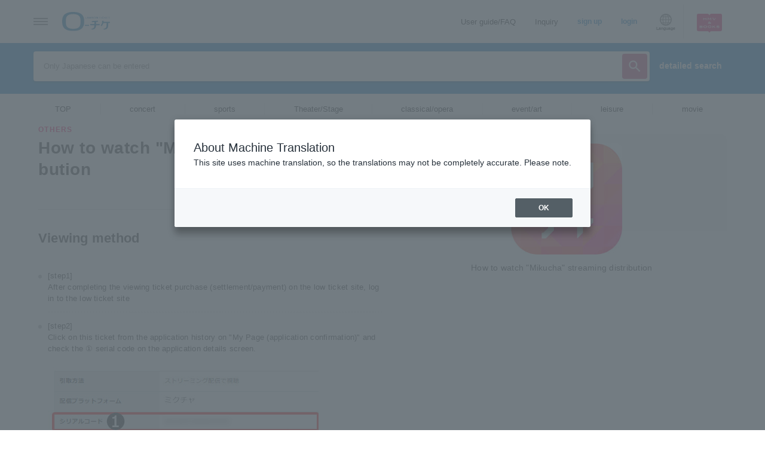

--- FILE ---
content_type: text/html;charset=UTF-8
request_url: https://l-tike.com/other/mevent/?mid=645189
body_size: 14624
content:

<!DOCTYPE html>
<html>
<head>
<meta http-equiv="Content-Type" content="text/html; charset=UTF-8">
<meta name="author" content="">
<meta name="description" content="「ミクチャ」ストリーミング配信のご視聴方法">
<meta name="keywords" content="「ミクチャ」ストリーミング配信のご視聴方法">
<title>
「ミクチャ」ストリーミング配信のご視聴方法｜ローチケ[ローソンチケット] チケット情報・販売・予約</title>






<!-- /* OGP */ -->
<meta property="og:title" content="
「ミクチャ」ストリーミング配信のご視聴方法｜ローチケ[ローソンチケット] チケット情報・販売・予約">
<meta property="og:url" content="https://l-tike.com/other/mevent/?mid=645189">
<meta property="og:image" content="https://img.hmv.co.jp/hybridimage/eventpage/new20220519035754/main.jpg">
<meta property="og:site_name" content="[ローチケ]">
<meta property="og:description" content="「ミクチャ」ストリーミング配信のご視聴方法">
<meta property="og:type" content="article">
<!-- /* twittercard */ -->
<meta name="twitter:card" content="summary_large_image">
<meta name="twitter:site" content="@lawson_ticket">
<meta name="twitter:creator" content="@lawson_ticket">
<meta name="twitter:url" content="https://l-tike.com/other/mevent/?mid=645189">
<meta name="twitter:title" content="
「ミクチャ」ストリーミング配信のご視聴方法｜ローチケ[ローソンチケット] チケット情報・販売・予約">
<meta name="twitter:image" content="https://img.hmv.co.jp/hybridimage/eventpage/new20220519035754/main.jpg">
<meta name="twitter:description" content="「ミクチャ」ストリーミング配信のご視聴方法">

<meta http-equiv="X-UA-Compatible" content="IE=edge">
<link rel="canonical" href="https://l-tike.com/other/mevent/?mid=645189">
<link rel="apple-touch-icon" href="
//cdn.l-tike.com/image/webclipicon.png?202509090200">
<link rel="shortcut icon" href="
//cdn.l-tike.com/image/favicon.png?202509090200" >

<link rel="stylesheet" href="
//cdn.l-tike.com/css/pc/base.css?202509090200">
<link rel="stylesheet" href="
//cdn.l-tike.com/css/pc/layout.css?202509090200">
<link rel="stylesheet" href="
//cdn.l-tike.com/css/pc/plugins.css?202509090200">
<link rel="stylesheet" href="
//cdn.l-tike.com/css/pc/module.css?202509090200">
<link href="https://fonts.googleapis.com/icon?family=Material+Icons" rel="stylesheet">

 <!-- Start Visual Website Optimizer Asynchronous Code -->
<script type='text/javascript'>
var _vwo_code=(function(){
var account_id=350200,
settings_tolerance=2000,
library_tolerance=2500,
use_existing_jquery=false,
/* DO NOT EDIT BELOW THIS LINE */
f=false,d=document;return{use_existing_jquery:function(){return use_existing_jquery;},library_tolerance:function(){return library_tolerance;},finish:function(){if(!f){f=true;var a=d.getElementById('_vis_opt_path_hides');if(a)a.parentNode.removeChild(a);}},finished:function(){return f;},load:function(a){var b=d.createElement('script');b.src=a;b.type='text/javascript';b.innerText;b.onerror=function(){_vwo_code.finish();};d.getElementsByTagName('head')[0].appendChild(b);},init:function(){settings_timer=setTimeout('_vwo_code.finish()',settings_tolerance);var a=d.createElement('style'),b='body{opacity:0 !important;filter:alpha(opacity=0) !important;background:none !important;}',h=d.getElementsByTagName('head')[0];a.setAttribute('id','_vis_opt_path_hides');a.setAttribute('type','text/css');if(a.styleSheet)a.styleSheet.cssText=b;else a.appendChild(d.createTextNode(b));h.appendChild(a);this.load('//dev.visualwebsiteoptimizer.com/j.php?a='+account_id+'&u='+encodeURIComponent(d.URL)+'&r='+Math.random());return settings_timer;}};}());_vwo_settings_timer=_vwo_code.init();
</script>
<!-- End Visual Website Optimizer Asynchronous Code -->
<script src="https://ajax.googleapis.com/ajax/libs/jquery/1.11.0/jquery.min.js"></script>
<script src="
//cdn.l-tike.com/js/moment.js?202509090200"></script>
<script src="
//cdn.l-tike.com/js/modernizr-2.8.3.min.js?202509090200"></script>
<script src="
//cdn.l-tike.com/js/pc/t_lib.js?202509090200"></script>
<script src="
//cdn.l-tike.com/js/pc/common.js?202509090200"></script>
<script src="
//cdn.l-tike.com/js/pc/h_module.js?202509090200"></script><script type="text/javascript" src="
//cdn.l-tike.com/js/xauth.js?202009270421"></script>
<script type="text/javascript" src="
//cdn.l-tike.com/js/tlab-recommend.js?202405091831"></script>
<script type="text/javascript" src="
//cdn.l-tike.com/js/tlab-showrecommend.js?202009270421"></script>

<!-- 20171214add -->
<link rel="stylesheet" href="
//cdn.l-tike.com/css/pc/header.css?202009270421">
<!-- 20171214add -->


<!--[if lt IE 9]>
<script src="http://html5shim.googlecode.com/svn/trunk/html5.js"></script>
<![endif]-->

<!-- 共通初期化処理 -->





<script type="text/javascript">
var path_image = '//cdn.l-tike.com/image/';
var cmnObj ={};
cmnObj.path_image = path_image;
cmnObj.userAgent = 'pc';
cmnObj.userAgentL = 'PC';
cmnObj.apiTTS260 = '/pub/api/Tt/Tts260mypickupregistapi/index';
cmnObj.apiConfirm = 'https://l-tike.com/pub/Tt/Ttx040reservelogin/condition';
cmnObj.apiSuggest = '/suggest/Tts280suggest';
cmnObj.apiShortUrl = '';
cmnObj.myPage = {};
cmnObj.myPage.myPickup = 'https://l-tike.com/pub/Tm/Tmw140lweblogin/index?p_transPageId=5';

cmnObj.Codes = (function() {
var Codes = {};
Codes.PfIdClass = {
        NORMAL: '1',
        TERM: '2',
};
Codes.EntryMethod = {
    NORMAL: '01',
    FIRST_COME_FIRST_SERVED: '02',
    LOTTERY: '03',
};
Codes.LotEntryMethod = {
        PERF: '1',
        PERF_AND_SEAT: '2',
};
Codes.EntryStatus = {
        BEFORE_SALE: '1',
        TODAY_SALE: '2',
        NOW_SALE: '3',
        STOP_PERF: '4',
        PAYBACK_SALE: '5',
        PAYBACK_STOP: '6',
        STOP_SALE: '7',
        FINISH: '8',
        SOLDOUT: '9',

        Name: {
                BEFORE_SALE: '発売前',
                TODAY_SALE: '本日発売',
                NOW_SALE: '発売中',
                STOP_PERF: '中止公演',
                PAYBACK_SALE: '払戻公演（販売中）',
                PAYBACK_STOP: '払戻公演（販売中止）',
                STOP_SALE: '販売中止',
                FINISH: '受付終了',
                SOLDOUT: '予定枚数終了',
        }
};
Codes.RestSeatInfo = {
    CIERCLE: '0',
    TRIANGLE: '1',
    CROSS: '9',

    Custom: {
        TICKET_STOCK_INFO_HTPHEN: '3',
        TICKET_STOCK_INFO_LOTTERY: '4',
        TICKET_STOCK_INFO_LOTTERY_OUTSIDE_RECEP: '5',
        TICKET_STOCK_INFO_CANCELWAIT: '6',
        TICKET_STOCK_INFO_NOTHING: '',
    }
};
Codes.Sort = {
    PDATE: '1',
    SDATE: '2',
    PNAME: '3',
    RECO: '4',
    ROPPI: '5',
    REFOPEN: '6',
};
Codes.Order = {
    ASC: 'asc',
    DESC: 'desc',
};
Codes.OfferMethod = {
    HOPE_ORDER: '0',
    MULTI_PRF: '1',
};
Codes.PickupClass = {
    GENRE: '1',
    ARTIST: '2',
}
return Codes;
})();

</script>

</head>
<body>



<script type="text/javascript">
<!--
// ビーコンタグ（興行まとめに埋める）
(new TLAB.Beacon("access", "", "", [ {item_id: "e_645189"} ])).sendRequest();
// -->
</script>
<div id="wrapper">
   <script defer nomodule src="
//cdn.l-tike.com/js/renewal2020/polyfill-nomodule.js?202509090200"></script>
<script src="
//cdn.l-tike.com/js/renewal2020/main.js?202509090200"></script>
<script type="text/javascript" src="
//cdn.l-tike.com/js/cmn/init.js?202509090200"></script>

<link rel="stylesheet" href="
//cdn.l-tike.com/css/renewal2020/pc_common.css">
<header class="SiteHeader -wide">
<div class="Container">
<div class="SiteHeader__inner ltga-mypage">
<button class="GlobalNavTrigger ltga-menu" aria-controls="GlobalNav"><span></span></button>
<div id="GlobalNav" class="GlobalNav" aria-expanded="false">
<div class="GlobalNav__layer"></div>
<button class="GlobalNav__closeTrigger"></button>
<!--ハンバーガーメニュー-->
<nav class="GlobalNav__menu ltga-menu_opened">
<p class="GlobalNav__logo"><img src="
//cdn.l-tike.com/image/renewal2020/logo01.svg" alt="ローチケ"></p>
<div class="GlobalNav__userInfo">
<p class="GlobalNav__userLink"><a href="https://l-tike.com/mypage/">マイページ</a></p>
<div class="GlobalNav__userAvatar"><img src="
//cdn.l-tike.com/image/renewal2020/icon_avatar01.svg" alt="user-avatar"></div>
<div class="GlobalNav__userProfile"><a href="https://l-tike.com/mypage/" class="GlobalNav__userName ltga-mypage"><span wovn-ignore class="HeaderUserName"></span>さん</a></div>
</div>
<ul class="GlobalNavLists">
<li class="GlobalNavLists__item">
<ul class="GlobalNavList">
<li class="GlobalNavList__item -login"><span class="Icon IconLogin"></span><a class="GlobalNavList__link" href="https://l-tike.com/mypage/">ログイン</a></li>
<li class="GlobalNavList__item -login"><span class="Icon IconEntry"></span><a class="GlobalNavList__link" href="https://l-tike.com/login/newcustomer/?rtu=01010101">新規会員登録</a></li>
<li class="GlobalNavList__item"><span class="Icon IconTicket"></span><a class="GlobalNavList__link" href="https://l-tike.com/pub/Tm/Tmw050entryhistory/index">申し込み履歴</a></li>
<li class="GlobalNavList__item"><span class="Icon IconHistory"></span><a class="GlobalNavList__link" href="/browsing_history/">閲覧履歴</a></li>
<li class="GlobalNavList__item"><span class="Icon IconFavorite"></span><a class="GlobalNavList__link" href="/favorite_ticket/">お気に入り関連</a></li>
<li class="GlobalNavList__item"><span class="Icon IconMail"></span><a class="GlobalNavList__link" href="https://l-tike.com/pub/Tm/Tmw280mypickupartist/index">メルマガ・お気に入り登録変更</a></li>
</ul>
</li>
<li class="GlobalNavLists__item">
<ul class="GlobalNavList">
<li class="GlobalNavList__item"><span class="Icon IconAttention"></span><a class="GlobalNavList__link" href="/guide/">ご利用ガイド</a></li>
<li class="GlobalNavList__item"><span class="Icon IconCancel"></span><a class="GlobalNavList__link" href="/search/refund/">公演中止・払戻し</a></li>
<li class="GlobalNavList__item"><span class="Icon IconTicket"></span><a class="GlobalNavList__link" href="/e-tike/navi/guide-top">電子チケットご利用ガイド</a></li>
<li class="GlobalNavList__item"><span class="Icon IconComment"></span><a class="GlobalNavList__link" href="https://faq.l-tike.com/" target="_blank">FAQ</a></li>
<li class="GlobalNavList__item"><span class="Icon IconQuestion"></span><a class="GlobalNavList__link" href="/contact/">お問い合わせ</a></li>
</ul>
</li>
<li class="GlobalNavLists__item"> 　
<p class="GlobalNavLists__category">会員</p>
<ul class="GlobalNavList">
<li class="GlobalNavList__item"><span class="Icon IconLawson01"></span><a class="GlobalNavList__link" href="/guide/web-member.html">ローソンWEB会員</a></li>
<li class="GlobalNavList__item"><span class="Icon IconLawson02"></span><a class="GlobalNavList__link" href="/member/premium/">ローチケHMVプレミアム</a></li>
<li class="GlobalNavList__item"><span class="Icon IconLawson03"></span><a class="GlobalNavList__link" href="/member/lencore/">LEncore会員</a></li>
</ul>
<ul class="GlobalNavList" style="margin-top:20px;">
<li class="GlobalNavList__item"><span class="Icon IconFC"></span><a class="GlobalNavList__link" href="/fc/">ファンクラブ入会</a></li>
</ul>

</li>
<li class="GlobalNavLists__item">
<p class="GlobalNavLists__category">チケットを探す</p>
<ul class="GlobalNavList">
<li class="GlobalNavList__item"><span class="Icon IconList"></span><a class="GlobalNavList__link" href="#">ジャンル</a>
<button class="GlobalNavList__button"></button>
<div class="GlobalSubNav">
<button class="GlobalSubNav__return">戻る</button>
<p class="GlobalSubNav__text"><span class="Icon IconList"></span>ジャンル</p>
<ul class="GlobalSubNavList">
<li class="GlobalSubNavList__item"><a href="/concert/" class="GlobalSubNavList__link">コンサート</a></li>
<li class="GlobalSubNavList__item"><a href="/sports/" class="GlobalSubNavList__link">スポーツ</a></li>
<li class="GlobalSubNavList__item"><a href="/play/" class="GlobalSubNavList__link">演劇・ステージ</a></li>
<li class="GlobalSubNavList__item"><a href="/classic/" class="GlobalSubNavList__link">クラシック・オペラ</a></li>
<li class="GlobalSubNavList__item"><a href="/event/" class="GlobalSubNavList__link">イベント・アート</a></li>
<li class="GlobalSubNavList__item"><a href="/leisure/" class="GlobalSubNavList__link">レジャー</a></li>
<li class="GlobalSubNavList__item"><a href="/cinema/" class="GlobalSubNavList__link">映画</a></li>
<li class="GlobalSubNavList__item"><a href="https://do.l-tike.com/" class="GlobalSubNavList__link">参加型スポーツ</a></li>
<li class="GlobalSubNavList__item"><a href="/livestreaming/" class="GlobalSubNavList__link">ライブ配信</a></li>
</ul>
</div>
</li>
<li class="GlobalNavList__item"><span class="Icon IconArea"></span><a class="GlobalNavList__link" href="#">エリア</a>
<button class="GlobalNavList__button"></button>
<div class="GlobalSubNav">
<button class="GlobalSubNav__return">戻る</button>
<p class="GlobalSubNav__text"><span class="Icon IconArea"></span>エリア </p>
<ul class="GlobalSubNavList">
<li class="GlobalSubNavList__item"><a href="/hokkaido/" class="GlobalSubNavList__link">北海道</a></li>
<li class="GlobalSubNavList__item"><a href="/tohoku/" class="GlobalSubNavList__link">東北</a></li>
<li class="GlobalSubNavList__item"><a href="/kanto/" class="GlobalSubNavList__link">関東・甲信越</a></li>
<li class="GlobalSubNavList__item"><a href="/tokai/" class="GlobalSubNavList__link">東海</a></li>
<li class="GlobalSubNavList__item"><a href="/kinki/" class="GlobalSubNavList__link">近畿・北陸</a></li>
<li class="GlobalSubNavList__item"><a href="/chushikoku/" class="GlobalSubNavList__link">中国・四国</a></li>
<li class="GlobalSubNavList__item"><a href="/kyushu/" class="GlobalSubNavList__link">九州・沖縄</a></li>
</ul>
</div>
</li>
</ul>
</li>
<li class="GlobalNavLists__item">
<p class="GlobalNavLists__category">旅行チケットを探す</p>
<ul class="GlobalNavList">
<li class="GlobalNavList__item"><span class="Icon IconList"></span><a class="GlobalNavList__link" href="#">カテゴリ</a>
<button class="GlobalNavList__button"></button>
<div class="GlobalSubNav">
<button class="GlobalSubNav__return">戻る</button>
<p class="GlobalSubNav__text"><span class="Icon IconList"></span>カテゴリ </p>
<ul class="GlobalSubNavList">
<li class="GlobalSubNavList__item"><a href="https://tour.l-tike.com/flights/domestic/?utm_campaign=ltike_referrer&utm_medium=ltike_promotion&utm_source=ltike_top_headermenu" class="GlobalSubNavList__link">国内航空券</a></li>
<li class="GlobalSubNavList__item"><a href="https://tour.l-tike.com/hotels/domestic/?utm_campaign=ltike_referrer&utm_medium=ltike_promotion&utm_source=ltike_top_headermenu" class="GlobalSubNavList__link">国内ホテル</a></li>
<li class="GlobalSubNavList__item"><a href="https://tour.l-tike.com/package_tour/domestic/jaltour/?utm_campaign=ltike_referrer&utm_medium=ltike_promotion&utm_source=ltike_top_headermenu" class="GlobalSubNavList__link">JALツアー</a></li>
<li class="GlobalSubNavList__item"><a href="https://tour.l-tike.com/dp/domestic/?utm_campaign=ltike_referrer&utm_medium=ltike_promotion&utm_source=ltike_top_headermenu" class="GlobalSubNavList__link">国内航空券＋ホテル</a></li>
<li class="GlobalSubNavList__item"><a href="https://tour.l-tike.com/package_tour/domestic/dp/?utm_campaign=ltike_referrer&utm_medium=ltike_promotion&utm_source=ltike_top_headermenu" class="GlobalSubNavList__link">国内ツアー</a></li>
<li class="GlobalSubNavList__item"><a href="https://tour.l-tike.com/package_tour/domestic/?utm_campaign=ltike_referrer&utm_medium=ltike_promotion&utm_source=ltike_top_headermenu" class="GlobalSubNavList__link">エンタメツアー</a></li>
<li class="GlobalSubNavList__item"><a href="https://tour.l-tike.com/flights/overseas/?utm_campaign=ltike_referrer&utm_medium=ltike_promotion&utm_source=ltike_top_headermenu" class="GlobalSubNavList__link">海外航空券</a></li>
</ul>
</div>
</li>
</ul>
</li>
<li class="GlobalNavLists__item">
<ul class="GlobalNavList">
<li class="GlobalNavList__item -logout"><span class="Icon IconLogout"></span><a href="https://l-tike.com/pub/Tm/Tmw040mypage/logout" class="GlobalNavList__link">ログアウト</a></li>
</ul>
</li>
</ul>
</nav>
</div>
<p class="HeaderLogo ltga-logo"><a href="/" class="HeaderLogo__link"><img src="
//cdn.l-tike.com/image/renewal2020/logo01.svg" alt="ローチケ"></a></p>
<nav class="HeaderNav">
<ul class="HeaderNavList">
<li class="HeaderNavList__item -with-local"><a class="HeaderNavList__link ltga-faq_pc" href="/guide/">ご利用ガイド・FAQ</a>
<ul class="HeaderSubNavList">
<li class="HeaderSubNavList__item"><a href="/guide/" class="HeaderSubNavList__link">ご利用ガイド</a></li>
<li class="HeaderSubNavList__item"><a href="/search/refund/" class="HeaderSubNavList__link">公演中止・払戻し</a></li>
<li class="HeaderSubNavList__item"><a href="/e-tike/navi/guide-top/" class="HeaderSubNavList__link">電子チケットご利用ガイド</a></li>
<li class="HeaderSubNavList__item"><a href="https://faq.l-tike.com/" target="_blank" class="HeaderSubNavList__link">FAQ</a></li>
</ul>
</li>
<li class="HeaderNavList__item"><a class="HeaderNavList__link ltga-inquiry_pc" href="/contact/">お問い合わせ</a></li>
</ul>
</nav>
<ul class="HeaderLoginNav">
<li class="HeaderLoginNav__item"><a href="https://l-tike.com/login/newcustomer/?rtu=01010101"
            class="HeaderLoginNav__link ltga-regist">新規登録</a></li>
<li class="HeaderLoginNav__item"><a href="https://l-tike.com/mypage/" class="HeaderLoginNav__link ltga-login">ログイン</a></li>
</ul>
<a href="https://l-tike.com/mypage/" class="HeaderLoginName"><span wovn-ignore class="HeaderUserName"></span>さん</a>

<!--多言語切替ウィジェット-->
<div class="header_ranguage_widget wovn-languages">
<div class="header_ranguage_widget_icon">
<svg version="1.1" id="_x32_" xmlns="http://www.w3.org/2000/svg" xmlns:xlink="http://www.w3.org/1999/xlink" x="0px" y="0px" viewBox="0 0 512 512" style="opacity: 1;" xml:space="preserve">
<style type="text/css">
.st0{fill:#4B4B4B;}
</style>
<g>
<path class="st0" d="M511.878,247.973l-21.488,0.672l21.488-0.68c-2.168-69.219-31.732-131.348-77.876-175.949
		C387.882,27.377,324.93-0.004,256.13,0.004c-2.718,0-5.443,0.046-8.176,0.13h0.016C178.743,2.294,116.622,31.858,72.013,78.002
		C27.382,124.122,0,187.074,0,255.874c0,2.709,0.046,5.435,0.13,8.16c2.168,69.22,31.732,131.347,77.875,175.949
		c46.113,44.632,109.065,72.02,177.865,72.013c2.694,0,5.42-0.038,8.16-0.13c69.227-2.16,131.355-31.724,175.957-77.876
		c44.64-46.121,72.021-109.065,72.013-177.857C512,253.416,511.962,250.699,511.878,247.973z M102.921,107.894
		c19.64-20.29,43.274-36.647,69.67-47.891c-10.961,15.77-20.336,34.426-28.045,55.304H96.089
		C98.303,112.779,100.585,110.306,102.921,107.894z M75.692,142.664h60.112c-8.282,30.212-13.327,63.906-14.365,99.661H43.472
		C45.77,205.914,57.243,171.938,75.692,142.664z M75.647,369.344c-18.351-29.121-29.808-63.044-32.144-99.661h78.028
		c1.046,35.732,5.954,69.471,14.236,99.661H75.647z M107.898,409.083c-4.091-3.962-7.984-8.114-11.748-12.381h48.442
		c4.099,11.091,8.579,21.67,13.594,31.396c4.405,8.518,9.16,16.487,14.252,23.847C148.37,441.654,126.523,427.082,107.898,409.083z
		 M242.329,468.524c-5.931-0.374-11.809-0.946-17.603-1.801c-2.404-1.573-4.809-3.282-7.213-5.236
		c-16.381-13.313-31.778-35.831-43.694-64.784h68.51V468.524z M242.329,369.344h-78.15c-8.794-29.411-14.267-63.365-15.381-99.661
		h93.531V369.344z M242.329,242.325h-93.448c1.115-36.327,6.618-70.235,15.42-99.661h78.028V242.325z M242.329,115.306h-68.433
		c2.71-6.588,5.542-12.954,8.595-18.84c10.298-19.969,22.404-35.647,35.022-45.945c2.366-1.924,4.732-3.604,7.099-5.16
		c5.832-0.862,11.74-1.48,17.717-1.863V115.306z M436.369,142.664c18.351,29.128,29.8,63.044,32.136,99.661h-78.02
		c-1.046-35.732-5.954-69.471-14.236-99.661H436.369z M404.11,102.917c4.092,3.961,7.985,8.114,11.756,12.389h-48.441
		c-4.099-11.092-8.58-21.672-13.596-31.396c-4.412-8.527-9.167-16.496-14.267-23.847C363.63,70.353,385.484,84.918,404.11,102.917z
		 M269.687,43.476c5.924,0.374,11.801,0.954,17.587,1.802c2.412,1.58,4.824,3.282,7.229,5.244
		c16.381,13.32,31.778,35.823,43.686,64.784h-68.502V43.476z M269.687,142.664h78.15c8.794,29.411,14.267,63.364,15.381,99.661
		h-93.531V142.664z M269.687,269.683h93.448c-1.114,36.327-6.618,70.242-15.42,99.661h-78.028V269.683z M329.525,415.534
		c-10.297,19.976-22.412,35.655-35.022,45.953c-2.359,1.924-4.725,3.595-7.091,5.152c-5.832,0.863-11.74,1.481-17.725,1.862v-71.799
		h68.426C335.402,403.289,332.57,409.648,329.525,415.534z M409.087,404.106c-19.64,20.29-43.266,36.64-69.655,47.884
		c10.962-15.771,20.328-34.419,28.037-55.288h48.449C413.698,399.22,411.423,401.694,409.087,404.106z M436.308,369.344h-60.105
		c8.29-30.206,13.336-63.906,14.374-99.661h77.952C466.23,306.086,454.757,340.07,436.308,369.344z" style="fill: rgb(100, 100, 100);"></path>
</g>
</svg>

</div>

  <select name="sources" id="sources" class="custom-select sources" placeholder="Language">
    <option value="ja" class="wovn-switch" data-value="ja">日本語</option>
    <option value="en" class="wovn-switch" data-value="en">English</option>
    <option value="zh-CHS" class="wovn-switch" data-value="en">简体中文</option>
    <option value="zh-CHT" class="wovn-switch" data-value="en">繁體中文</option>
    <option value="ko" class="wovn-switch" data-value="en">한국어</option>
  </select>
</div>


<style>
.header_ranguage_widget {
  margin-left:12px;
  position:relative;
  margin-bottom:-5px;
}

.header_ranguage_widget_icon{
width:20px;
position:absolute;
left:50%;
margin-left:-10px;
}

/** Custom Select **/
.custom-select-wrapper {
  position: relative;
  display: inline-block;
  user-select: none;
}
.custom-select-wrapper select {
  display: none;
}
.custom-select {
  position: relative;
  display: inline-block;
}
.custom-select-trigger {
  position: relative;
  display: block;
  font-size: 7px;
  cursor: pointer;
  width:40px;
  padding-top:20px;
  text-align:center;
  text-size-adjust:100%;
  font-weight:bold;
  color:#333;
}
/**
      .custom-select-trigger:after {
        position: absolute;
        display: block;
        content: '';
        width: 6px; height: 6px;
        top: 50%; right: 12px;
        margin-top: -2px;
        border-bottom: 1px solid #0074be;
        border-right: 1px solid #0074be;
        transform: rotate(45deg) translateY(-50%);
        transition: all .4s ease-in-out;
        transform-origin: 50% 0;
      }
      .custom-select.opened .custom-select-trigger:after {
        margin-top: 2px;
        transform: rotate(-135deg) translateY(-50%);
      }
**/
  .custom-options {
    position: absolute;
    display: block;
    top: 100%;right: 0;
    width: 90px;
    text-align:center;
    margin: 4px 0;
    border: 1px solid #b5b5b5;
    border-radius: 4px;
    box-sizing: border-box;
    box-shadow: 0 2px 1px rgba(0,0,0,.07);
    background: #fff;
    transition: all .4s ease-in-out;
    opacity: 0;
    visibility: hidden;
    pointer-events: none;
    transform: translateY(-15px);
  }
  .custom-select.opened .custom-options {
    opacity: 1;
    visibility: visible;
    pointer-events: all;
    transform: translateY(0);
    z-index: 100;
  }
    .custom-options:before {
      position: absolute;
      display: block;
      content: '';
      bottom: 100%; right: 15px;
      width: 7px; height: 7px;
      margin-bottom: -3px;
      border-top: 1px solid #b5b5b5;
      border-left: 1px solid #b5b5b5;
      background: #fff;
      transform: rotate(45deg);
      transition: all .4s ease-in-out;
    }
    .option-hover:before {
      background: #f9f9f9;
    }
    .custom-option {
      position: relative;
      display: block;
      padding: 0 1em;
      border-bottom: 1px solid #b5b5b5;
      font-size: 14px;
      line-height: 2em;
      cursor: pointer;
      transition: all .4s ease-in-out;
    }
    .custom-option:first-of-type {
      border-radius: 4px 4px 0 0;
    }
    .custom-option:last-of-type {
      border-bottom: 0;
      border-radius: 0 0 4px 4px;
    }
    .custom-option:hover{
      background: #f9f9f9;
    }
    .custom-option.selected:before{
      content:"";
      display:block;
      position:absolute;
      top:50%;
      margin-top:-3px;
      left:.2em;
      width:6px;
      height:6px;
      border-top:#0074be 2px solid;
      border-right:#0074be 2px solid;
      transform:rotate(45deg);
    }
    .custom-option.selected{
      background: #f5f5f5;
    }
    



@media screen and (max-width:768px) {
.header_ranguage_widget_icon{
width:16px;
margin-left:-8px;
}
.custom-select-trigger{
padding-top:16px;
}
.custom-options{
width:110px;
}
.custom-option{
line-height:3em;
padding:0 1.5em
}
}




.HeaderNavList__link{
padding:10px 16px;
}
.HeaderUserName{
margin-right: 4px;
}
.HeaderLinkArea{
margin-left:9px;
}

</style>

<script>
$(".custom-select").each(function() {
  var classes = $(this).attr("class"),
      id      = $(this).attr("id"),
      name    = $(this).attr("name");
  var template =  '<div class="' + classes + '">';
      template += '<span class="custom-select-trigger">' + $(this).attr("placeholder") + '</span>';
      template += '<div class="custom-options">';
      $(this).find("option").each(function() {
        template += '<span class="custom-option ' + $(this).attr("class") + '" data-value="' + $(this).attr("value") + '">' + $(this).html() + '</span>';
      });
  template += '</div></div>';
  $(this).wrap('<div class="custom-select-wrapper"></div>');
  $(this).hide();
  $(this).after(template);
});

$(".custom-option:first-of-type").hover(function() {
  $(this).parents(".custom-options").addClass("option-hover");
}, function() {
  $(this).parents(".custom-options").removeClass("option-hover");
});
$(".custom-select-trigger").on("click", function() {
  $('html').one('click',function() {
    $(".custom-select").removeClass("opened");
  });
  $(this).parents(".custom-select").toggleClass("opened");
  event.stopPropagation();
});
$(".custom-option").on("click", function() {
  $(this).parents(".custom-select-wrapper").find("select").val($(this).data("value"));
  $(this).parents(".custom-options").find(".custom-option").removeClass("selection");
  $(this).addClass("selection");
  $(this).parents(".custom-select").removeClass("opened");
//  $(this).parents(".custom-select").find(".custom-select-trigger").text($(this).text());
});
</script>

<a class="HeaderLinkArea ltga-hmv" href="https://www.hmv.co.jp/" target="_blank"><img src="
//cdn.l-tike.com/image/renewal2020/logo_hmv-books01.svg" alt="HMV&BOOKS online"></a></div>
</div>
<div class="SearchArea">
<div class="SearchBar">
<form id="SearchForm" class="SearchForm" action="/search/" method="get" role="search" accept-charset="utf-8">
<div class="SearchBox textSearchBox">
<input class="SearchField searchField -main ui-autocomplete-input" placeholder="アーティスト、イベント名で検索" id="SearchField" name="keyword" autocomplete="off" type="search">
<button class="SearchButton searchBtn" type="submit"></button>
</div>
</form>
<a href="/search/advanced/" class="SearchBar__more ltga-search_advanced">詳細検索</a></div>
<div class="SearchTag" aria-expanded="false">
<ul class="SearchTagList">



<li class="SearchTagList__item">
<a href="https://l-tike.com/concert/mevent/?mid=400990" class="SearchTagList__link ltga-pickup">MISIA</a>
</li>


<li class="SearchTagList__item">
<a href="https://l-tike.com/sports/mevent/?mid=659184" class="SearchTagList__link ltga-pickup">WBC</a>
</li>

<li class="SearchTagList__item">
<a href="https://l-tike.com/classic/lawson50th_260206_0207/" class="SearchTagList__link ltga-pickup">新海誠</a>
</li>

<li class="SearchTagList__item">
<a href="https://l-tike.com/st1/mga_wm-general" class="SearchTagList__link ltga-pickup">Mrs. GREEN APPLE</a>
</li>


<li class="SearchTagList__item">
<a href="https://l-tike.com/concert/mevent/?mid=619657" class="SearchTagList__link ltga-pickup">Da-iCE</a>
</li>


<li class="SearchTagList__item">
<a href="https://l-tike.com/concert/mevent/?mid=319198" class="SearchTagList__link ltga-pickup">相川七瀬</a>
</li>

<li class="SearchTagList__item">
<a href="https://l-tike.com/concert/mevent/?mid=276492" class="SearchTagList__link ltga-pickup">河村隆一</a>
</li>

<li class="SearchTagList__item">
<a href="https://l-tike.com/leisure/usj/" class="SearchTagList__link ltga-pickup">USJ</a>
</li>


<li class="SearchTagList__item">
<a href="https://l-tike.com/livestreaming/" class="SearchTagList__link ltga-pickup">ライブ配信</a>
</li>
</ul>
<button class="SearchTagList__button"></button>
</div>																				 </div>

<!--下部ナビゲーション-->
<div class="LocalNav">
<div class="Container">
<ul class="LocalNavList">
<li class="LocalNavList__item"><a href="/" class="LocalNavList__link ltga-nav_category_pc">TOP</a></li>
<li class="LocalNavList__item"><a href="/concert/" class="LocalNavList__link ltga-nav_category_pc">コンサート</a></li>
<li class="LocalNavList__item"><a href="/sports/" class="LocalNavList__link ltga-nav_category_pc">スポーツ</a></li>
<li class="LocalNavList__item"><a href="/play/" class="LocalNavList__link ltga-nav_category_pc">演劇・ステージ</a></li>
<li class="LocalNavList__item"><a href="/classic/" class="LocalNavList__link ltga-nav_category_pc">クラシック・オペラ</a></li>
<li class="LocalNavList__item"><a href="/event/" class="LocalNavList__link ltga-nav_category_pc">イベント・アート</a></li>
<li class="LocalNavList__item"><a href="/leisure/" class="LocalNavList__link ltga-nav_category_pc">レジャー</a></li>
<li class="LocalNavList__item"><a href="/cinema/" class="LocalNavList__link ltga-nav_category_pc">映画</a></li>
<li class="LocalNavList__item"><a href="https://do.l-tike.com/" class="LocalNavList__link ltga-nav_category_pc">参加型スポーツ</a></li>
<li class="LocalNavList__item"><a href="https://tour.l-tike.com/flights/domestic/?utm_campaign=ltike_referrer&utm_medium=ltike_promotion&utm_source=ltike_top_header" class="LocalNavList__link ltga-nav_category_pc">航空券</a></li>
<li class="LocalNavList__item"><a href="https://tour.l-tike.com/hotels/domestic/?utm_campaign=ltike_referrer&utm_medium=ltike_promotion&utm_source=ltike_top_header" class="LocalNavList__link ltga-nav_category_pc">ホテル</a></li>
<li class="LocalNavList__item"><a href="https://tour.l-tike.com/dp/domestic/?utm_campaign=ltike_referrer&utm_medium=ltike_promotion&utm_source=ltike_top_header" class="LocalNavList__link ltga-nav_category_pc">航空券＋ホテル</a></li>
</ul>
</div>
</div>

</header>
  <div class="centeringBlock">
     
  </div>
  <div id="content">
    
    





    
    




<link rel="stylesheet" href="//cdn.l-tike.com/css/mevent/pc_min.css?202509090200">
<link rel="stylesheet" href="//cdn.l-tike.com/css/mevent/for_oparation_min.css">

<main id="main" role="main">
    <div class="centeringBlock clearfix" id="lt-descktop-id">

        <!-- Added to test facebook like button. Does not work at local environment.  -->
        <div id="fb-root"></div>
        <script>(function(d, s, id) {
          var js, fjs = d.getElementsByTagName(s)[0];
          if (d.getElementById(id)) return;
          js = d.createElement(s); js.id = id;
          js.src = 'https://connect.facebook.net/ja_JP/sdk.js#xfbml=1&version=v3.2';
          fjs.parentNode.insertBefore(js, fjs);
        }(document, 'script', 'facebook-jssdk'));</script>

        

        
        
        <script type="text/javascript">
        var eventPagesExportData = {"genres":[]};
        </script>

        <nav id="lt-sticky-navigation-id" class="lt-fadeInDown lt-sticky-navigation mdc-elevation--z4 lt-hidden-tablet lt-hide">
            <div id="lt-sticky-navigation-container-id" class="lt-sticky-navigation-container">
                <ul id="lt-sticky-navigation-list-id" class="lt-sticky-navigation-list">
                    
                    
                    
                    <li class="lt-sticky-navigation-list-element">
                        <span data-href="lt-navition-id-1" class="lt-sticky-navigation-link">視聴方法</span>
                    </li>
                    
                    <li class="lt-sticky-navigation-list-element">
                        <span data-href="lt-navition-id-2" class="lt-sticky-navigation-link">視聴環境</span>
                    </li>
                    
                    <li class="lt-sticky-navigation-list-element">
                        <span data-href="lt-navition-id-3" class="lt-sticky-navigation-link">視聴に関するお問合せ先</span>
                    </li>
                    
                    <li class="lt-sticky-navigation-list-element">
                        <span data-href="lt-navition-id-4" class="lt-sticky-navigation-link">ライブ配信関連リンク</span>
                    </li>
                    
                    <li class="lt-sticky-navigation-list-element">
                        <span data-href="lt-navition-id-5" class="lt-sticky-navigation-link">関連する動画</span>
                    </li>
                    <li class="lt-sticky-navigation-list-element">
                        <span data-href="lt-navition-id-6" class="lt-sticky-navigation-link">お気に入り登録</span>
                    </li>
                    <li class="lt-sticky-navigation-list-element">
                        <span data-href="lt-navition-id-7" class="lt-sticky-navigation-link">おすすめのチケット</span>
                    </li>
                </ul>
            </div>
        </nav>

        <div class="lt-layout-grid">
	        

            <div class="lt-layout-grid__inner">

                
                <div class="lt-layout-grid-half-desktop lt-layout-grid-half-tablet lt-layout-grid-full-phone">
                    <div class="lt-genre-and-title-container">
                        <div class="lt-genre-title mdc-typography--overline">その他</div>
                        <h1 class="lt-event-title mdc-typography--headline1">「ミクチャ」ストリーミング配信のご視聴方法</h1>
                    </div>
                    <div class="lt-date-area-and-share-container">
                        <div class="lt-date-and-area-container">
	                        
                            
                        </div>

                        <div class="lt-share-container">
                            <button class="mdc-icon-button lt-icon-button material-icons" aria-label="共有" aria-hidden="true" aria-pressed="false" id="lt-open-sharing-id">share</button>
                        </div>

                        <div class="mdc-dialog lt-diallog" role="alertdialog" aria-modal="true" aria-labelledby="lt-dialog-title" aria-describedby="lt-dialog-content" id="lt-sharing-dialog-id">
                            <div class="mdc-dialog__container lt-mdc-dialog__container">
                                <div class="mdc-dialog__surface lt-dialog__surface">
                                    <!-- Title cannot contain leading whitespace due to mdc-typography-baseline-top() -->
                                    <h2 class="mdc-dialog__title lt-dialog-title lt-title-l mdc-typography--headline2" id="lt-dialog-title-id">共有</h2>
                                    <div class="mdc-dialog__content lt-dialog__content" id="lt-dialog-content-id">
                                        <ul class="mdc-list mdc-list--avatar-list lt-list" role="listbox">
                                            <!-- no need to add tabindex in this list  -->
                                            <li class="mdc-list-item lt-list-item  mdc-list-item--activated" data-mdc-dialog-action="none" tabindex="0">
                                                <a href="https://www.facebook.com/sharer.php?u=https%3A%2F%2Fl-tike.com%2Fother%2Fmevent%2F%3Fmid%3D645189&amp;t=「ミクチャ」ストリーミング配信のご視聴方法" target="_blank" class="lt-link-sharing">
                                                    <span class="mdc-list-item__text lt-list-item__text lt-icon-facebook-color-rounded">Facebook</span>
                                                </a>
                                            </li>
                                            <li class="mdc-list-item lt-list-item" data-mdc-dialog-action="none" tabindex="-1">
                                                <a href="https://twitter.com/share?text=「ミクチャ」ストリーミング配信のご視聴方法&amp;url=https%3A%2F%2Fl-tike.com%2Fother%2Fmevent%2F%3Fmid%3D645189&amp;via=lawson_ticket" target="_blank" class="lt-link-sharing">
                                                    <span class="mdc-list-item__text lt-list-item__text lt-icon-twiiter-color-rounded">X</span>
                                                </a>
                                            </li>
                                            <li class="mdc-list-item lt-list-item" data-mdc-dialog-action="none" tabindex="-1">
                                                <a href="https://social-plugins.line.me/lineit/share?url=https%3A%2F%2Fl-tike.com%2Fother%2Fmevent%2F%3Fmid%3D645189" target="_blank" class="lt-link-sharing">
                                                    <span class="mdc-list-item__text lt-list-item__text lt-icon-line-color-rounded">Line</span>
                                                </a>
                                            </li>
                                            <li class="mdc-list-divider lt-list-divider" role="separator" tabindex="-1"></li>
                                            <li class="mdc-list-item lt-list-item" data-mdc-dialog-action="none" tabindex="-1">
                                                <div class="fb-like" data-href="https://l-tike.com/other/mevent/?mid=645189" data-layout="button_count" data-action="like" data-size="large" data-show-faces="false" data-share="false"></div>
                                            </li>
                                        </ul>
                                    </div>
                                </div>
                            </div>
                            <div class="mdc-dialog__scrim lt-dialog__scrim"></div>
                        </div>
                    </div>

                    <div class="lt-main-image-container lt-hidden-tablet" id="show_navigation_point">
                        <img data-src="https://img.hmv.co.jp/hybridimage/eventpage/new20220519035754/main.jpg" alt="「ミクチャ」ストリーミング配信のご視聴方法" class="lt-lazy lt-main-image">
                        <span class="lt-subtitle-xs mdc-typography--caption"></span>
                    </div>

                    
                    
                    

                    
                    <div class="lt-basic-container lt-navigation-target" id="lt-navition-id-1">
                        <div class="lt-basic-container-heading">
                            <h2 class="lt-title-l mdc-typography--headline2">視聴方法</h2>
                        </div>
                        <div class="lt-basic-contents oparation-contents">
                            <ul class="text_list-circle">
<li><div>[step1]<br />
　ローチケサイトで視聴チケット購入（決済・支払）完了後、ローチケサイトにログイン
</div></li>

<li><div>[step2]<br />
「マイページ(申込確認)」の申込履歴から本チケットをクリックして、申込詳細画面内の①シリアルコードを確認
</div></li>
<img src="https://cdn.l-tike.com/genre/photo/mixch_01.jpg" alt="マイページ内申込詳細画面" data-src="https://cdn.l-tike.com/genre/photo/mixch_01.jpg" class="lt-lazyloaded">
<p class="caption"></p><br>
<li><div>[step3]<br />
　ストリーミング配信視聴用URL②「配信を見る(または表示されるURL)」をクリック
</div></li>

<li><div>[step4]<br />
　[step2]で確認した「シリアルコード」を③ミクチャサイトの「チケット発券コード」に入力
</div></li>
<img src="https://cdn.l-tike.com/genre/photo/mixch_02.jpg" alt="ミクチャ「チケット発券コード」入力画面" data-src="https://cdn.l-tike.com/genre/photo/mixch_02.jpg" class="lt-lazyloaded">
<p class="caption"></p>
<li><div>[step5]<br />
　チケット発券コード認証が完了したら、あとは視聴期間に配信がお楽しみいただけます
<br /><br />
※視聴にあたり、あらかじめ「ミクチャ」の会員登録をしていただく必要がございます

</div></li>

</ul>
                        </div>
                    </div>
                    
                    <div class="lt-basic-container lt-navigation-target" id="lt-navition-id-2">
                        <div class="lt-basic-container-heading">
                            <h2 class="lt-title-l mdc-typography--headline2">視聴環境</h2>
                        </div>
                        <div class="lt-basic-contents oparation-contents">
                            <p>
<b>＜PCでの視聴推奨環境＞</b><br>
　-Windows端末: Windows 10以降、Chrome最新版<br>
　- Mac端末: Catalina 10.15以上、Chrome最新版<br>
<br>
<b>＜スマートフォンでの視聴推奨環境＞</b><br>
・視聴端末<br>
　- iOS端末：iPhone 7以降、iOS 11.0以降<br>
　- Android端末：Android 8以上<br>
・通信ネットワーク<br>
　- Wi-Fiまたは4G、5G回線（キャリア通信制限の対象外）をお使いのうえ、20Mbps以上の環境でご鑑賞ください<br>
<br>
スマートフォンでご視聴いただく場合、高音質・高画質にて配信をお届けするためアプリ版でのご視聴を推奨いたします。<br>
アプリのインストールがお済みでない方は、以下のURLより事前にアプリをインストールいただくようお願い申し上げます。<br>
<a href="https://app.adjust.com/lwoh9py" class="button-link">ミクチャ - ライブ配信&動画アプリ</a>
<br>
<b>＜ご視聴時の注意事項＞</b><br>
・ご利用デバイスのCPUやメモリスペックが足りない場合、映像のスムーズな再生ができない場合がございます。<br>
・共用WiFiをお使いの方は、他端末のWiFiをOFF設定にするようお願い申し上げます。<br>
・テレビへのキャスト、ミラーリングやケーブルでの接続、Fire TV Stick、Chromecast、Apple TVのご利用はサポート対象外となっております。<br>
・推奨環境以外からのご視聴、お客様起因による視聴トラブルについては主催者、チケット販売業者、放送業者は一切の責任を負いません。<br>
・ミクチャでのご視聴方法のお問合せは、ミクチャライブビューイング運営本部 <mixch_liveview_info@donuts.ne.jp>へ、チケット購入方法のお問合せにつきましては販売場所になっている各サービスのお問合せ窓口へお問合せください。
</p>
                        </div>
                    </div>
                    
                    <div class="lt-basic-container lt-navigation-target" id="lt-navition-id-3">
                        <div class="lt-basic-container-heading">
                            <h2 class="lt-title-l mdc-typography--headline2">視聴に関するお問合せ先</h2>
                        </div>
                        <div class="lt-basic-contents oparation-contents">
                            <p>
ミクチャライブビューイング運営本部<br />
mixch_liveview_info@donuts.ne.jp
</p>
                        </div>
                    </div>
                    
                    <div class="lt-basic-container lt-navigation-target" id="lt-navition-id-4">
                        <div class="lt-basic-container-heading">
                            <h2 class="lt-title-l mdc-typography--headline2">ライブ配信関連リンク</h2>
                        </div>
                        <div class="lt-basic-contents oparation-contents">
                            <div class="flex-list">
<!--↓↓↓ここから↓↓↓-->
<a class="link-contents_horizontal" href="https://l-tike.com/livestreaming/">
<span class="adjust-img"><span class="adjust-inner">
<img class="link-contents_img lt-lazyloaded" alt="" src="https://img.hmv.co.jp/hybridimage/news/images/concert/streaming_300x300px.jpg">
</span></span>
<span class="link-contents_text">「ライブ配信」視聴チケット情報</span>
</a>
<!--↑↑↑ここまでをコピーして増やせる↑↑↑-->
</div>
                        </div>
                    </div>
                    

                    
                    

                    
                    

                    
                    
                </div>

                
                <div class="lt-layout-grid-half-desktop lt-layout-grid-half-tablet lt-hidden-phone lt-sticky-container">
                    <div class="lt-main-image-container lt-sticky-content">
                        <div class="lt-sticky-content-inner">
                            <div class="lt-main-image-alternative">
                                <img data-src="https://img.hmv.co.jp/hybridimage/eventpage/new20220519035754/main.jpg" alt="「ミクチャ」ストリーミング配信のご視聴方法" class="lt-lazy lt-main-image">
                                
                                <div class="lt-main-image-alternative-info">
                                    <div class="lt-main-image-alternative-title">「ミクチャ」ストリーミング配信のご視聴方法</div>
			                        
                                </div>
                            </div>
                        </div>
                    </div>
                </div>
            </div>

            
            <div class="lt-layout-grid">
                <div class="lt-layout-grid__inner">
                    <div class="lt-layout-grid-full-desktop lt-layout-grid-full-tablet lt-layout-grid-full-phone">
                        <div class="lt-basic-container lt-navigation-target" id="lt-navition-id-5">
                            <div id="recommend45" data-version="2" data-mode="pc"></div>
                        </div>
                    </div>
                </div>
            </div>
            <script type="text/javascript">
            (new TLAB.Recommend("recommend45", "", "", 45, {"ext.lang" : "1", "item_id" : "e_645189"})).sendRequest();
            //(new TLAB.Recommend("recommend45", "", "", 45, {"ext.lang" : "1", "item_id" : "e_380469"})).sendRequest();
            </script>

            <div class="lt-fab-container lt-hidden-tablet">
                <button class="mdc-fab mdc-fab--extended lt-fab lt-fab--absolute" id="lt-fab-id" data-href="lt-navition-id-ticket">
                    <span class="mdc-fab__label" data-href="lt-navition-id-ticket">チケット一覧</span>
                </button>
            </div>
        </div>
    </div>
    <!-- ローチケTOP Pontaパスバナー -->
    <section class="Section" id="kddi_pontaConten">
        <div class="Container">
            <div class="Image mb50 ltga-hero_banner">
                <a href="https://entm.auone.jp/camp/l-tike/lpc?medid=othofficial&srcid=pontapass&serial=10672" class="ImageLink">
                    <img src="https://cdn.l-tike.com/genre/photo/250708_pontapass_l-tike_886_93.png" alt="Pontaパスチケット手数料" />
                </a>
            </div>
        </div>
    </section>
    <!-- ローチケTOP Pontaパスバナー END -->
</main>
<!-- /content -->
<script src="//cdn.l-tike.com/js/mevent/pc_min.js?202509090200"></script>
<script src="//cdn.l-tike.com/js/mevent/modaal_min.js"></script>




    <!-- /content -->
  </div>
   <footer class="Footer">
  <div class="Container">
    <div class="Footer__inner">
      <ul class="FooterCategory">
        <li class="FooterCategory__item" aria-expanded="true">
          <span class="FooterCategory__line">
            <p class="FooterCategory__text">SNS</p>
          </span>

          <ul class="FooterCategoryList">
            <li class="FooterCategoryList__item">
              <ul class="FooterSnsList">
                <li class="FooterSnsList__item">
                  <a href="https://twitter.com/lawson_ticket/" target="_blank" class="FooterSnsList__link">
                    <img src="
//cdn.l-tike.com/image/renewal2020/icon_x01.svg" alt="X（旧Twitter）">
                  </a>
                </li>
                <li class="FooterSnsList__item">
                  <a href="https://www.facebook.com/ltike.official/" target="_blank" class="FooterSnsList__link">
                    <img src="
//cdn.l-tike.com/image/renewal2020/icon_facebook01.svg" alt="facebook">
                  </a>
                </li>
                <li class="FooterSnsList__item">
                  <a href="https://www.instagram.com/lawson_ticket/" target="_blank" class="FooterSnsList__link">
                    <img src="
//cdn.l-tike.com/image/renewal2020/icon_instagram01.svg" alt="instagram">
                  </a>
                </li>
                <li class="FooterSnsList__item">
                  <a href="https://line.me/ti/p/@ysf6921j" target="_blank" class="FooterSnsList__link">
                    <img src="
//cdn.l-tike.com/image/renewal2020/icon_line01.svg" alt="LINE">
                  </a>
                </li>
                <li class="FooterSnsList__item">
                  <a href="https://www.youtube.com/user/ltikechannel" target="_blank" class="FooterSnsList__link">
                    <img src="
//cdn.l-tike.com/image/renewal2020/icon_youtube01.svg" alt="YouTube">
                  </a>
                </li>
              </ul>
            </li>
            <li class="FooterCategoryList__item">
              <a href="/sns/" class="FooterSnsLink">SNSアカウント一覧</a>
            </li>
          </ul>
        </li>
      </ul>

      <ul class="FooterCategory">
        <li class="FooterCategory__item" aria-expanded="false">
          <span class="FooterCategory__line">
            <p class="FooterCategory__text">メディア</p>
            <button class="FooterCategory__button"></button>
          </span>

          <ul class="FooterCategoryList">
            <li class="FooterCategoryList__item">
              <a href="/feature/" class="FooterCategoryList__link">ローチケTOPICS</a>
            </li>
            <li class="FooterCategoryList__item">
              <a href="/loppi/" class="FooterCategoryList__link">月刊ローチケ</a>
            </li>

            <li class="FooterCategoryList__item">
              <a href="https://engekisengen.com/" target="_blank" class="FooterCategoryList__link">ローチケ演劇宣言！</a>
            </li>
            <li class="FooterCategoryList__item">
              <a href="https://www.engekisaikyoron.net/" target="_blank" class="FooterCategoryList__link">演劇最強論-ing</a>
            </li>
            <li class="FooterCategoryList__item">
              <a href="https://www.crank-in.net/" target="_blank" class="FooterCategoryList__link">クランクイン！</a>
            </li>
            <li class="FooterCategoryList__item">
              <a href="https://www.crank-in.net/trend" target="_blank" class="FooterCategoryList__link">クランクイン！トレンド</a>
            </li>
          </ul>
        </li>
      </ul>

      <ul class="FooterCategory">
        <li class="FooterCategory__item" aria-expanded="false">
          <span class="FooterCategory__line">
            <p class="FooterCategory__text">ご利用案内</p>
            <button class="FooterCategory__button"></button>
          </span>

          <ul class="FooterCategoryList">
            <li class="FooterCategoryList__item">
              <a href="/guide/" class="FooterCategoryList__link">ご利用ガイド</a>
            </li>
            <li class="FooterCategoryList__item">
              <a href="/search/refund/" class="FooterCategoryList__link">公演中止・払戻しのご案内</a>
            </li>
            <li class="FooterCategoryList__item">
              <a href="/e-tike/navi/guide-top/" class="FooterCategoryList__link">電子チケットご利用ガイド</a>
            </li>
            <li class="FooterCategoryList__item">
              <a href="https://faq.l-tike.com/" target="_blank" class="FooterCategoryList__link">Q&A</a>
            </li>
            <li class="FooterCategoryList__item">
              <a href="/contact/" class="FooterCategoryList__link">お問い合わせ</a>
            </li>
          </ul>
        </li>
      </ul>

      <ul class="FooterCategory">
        <li class="FooterCategory__item" aria-expanded="false">
          <span class="FooterCategory__line">
            <p class="FooterCategory__text">Loppi設置店舗</p>
            <button class="FooterCategory__button"></button>
          </span>

          <ul class="FooterCategoryList">
            <li class="FooterCategoryList__item">
              <a href="/guide/store.html" class="FooterCategoryList__link">ローソン・ミニストップ店舗</a>
            </li>
          </ul>
        </li>
      </ul>

      <ul class="FooterCategory">
        <li class="FooterCategory__item" aria-expanded="false">
          <span class="FooterCategory__line">
            <p class="FooterCategory__text">規約・その他</p>
            <button class="FooterCategory__button"></button>
          </span>

          <ul class="FooterCategoryList">
            <li class="FooterCategoryList__item">
              <a href="https://www.ent.lawson.co.jp/kiyaku/" target="_blank"
                class="FooterCategoryList__link">ローソンエンタテインメント ONLINE 利用規約</a>
            </li>
            <li class="FooterCategoryList__item">
              <a href="https://www.ent.lawson.co.jp/kiyaku_lawsondosports/" target="_blank"
                class="FooterCategoryList__link">LAWSON DO! SPORTS 利用規約</a>
            </li>
            <li class="FooterCategoryList__item">
              <a href="https://www.ent.lawson.co.jp/kiyaku_lweb/" target="_blank"
                class="FooterCategoryList__link">ローソンWEB会員規約</a>
            </li>
            <li class="FooterCategoryList__item">
              <a href="https://www.ent.lawson.co.jp/privacy/" target="_blank"
                class="FooterCategoryList__link">個人情報の取扱いに関する公表事項及び同意事項</a>
            </li>
            <li class="FooterCategoryList__item">
              <a href="https://www.ent.lawson.co.jp/policy/policy_4/" target="_blank"
                class="FooterCategoryList__link">ローソングループ個人情報保護方針</a>
            </li>
            <li class="FooterCategoryList__item">
              <a href="https://www.ent.lawson.co.jp/law/" target="_blank"
                class="FooterCategoryList__link">特定商取引法に基づく表記</a>
            </li>
            <li class="FooterCategoryList__item">
              <a href="https://www.ent.lawson.co.jp/ticketrule/" target="_blank"
                class="FooterCategoryList__link">チケット販売等に関する規定</a>
            </li>
            <li class="FooterCategoryList__item">
              <a href="https://l-tike.com/lawsonticket-nft/userterms/" target="_blank"
                class="FooterCategoryList__link">NFT販売等に関する規定</a>
            </li>
            <li class="FooterCategoryList__item">
              <a href="https://www.ent.lawson.co.jp/policy_8/" target="_blank"
                class="FooterCategoryList__link">カスタマーハラスメントに対する対応方針</a>
            </li>
          </ul>
        </li>
      </ul>

      <ul class="FooterCategory">
        <li class="FooterCategory__item" aria-expanded="false">
          <span class="FooterCategory__line">
            <p class="FooterCategory__text">会社情報</p>
            <button class="FooterCategory__button"></button>
          </span>

          <ul class="FooterCategoryList">
            <li class="FooterCategoryList__item">
              <a href="https://www.ent.lawson.co.jp/" target="_blank"
                class="FooterCategoryList__link">株式会社ローソンエンタテインメント</a>
            </li>
            <li class="FooterCategoryList__item">
              <a href="https://www.ent.lawson.co.jp/news_list/" target="_blank"
                class="FooterCategoryList__link">ニュースリリース</a>
            </li>
            <li class="FooterCategoryList__item">
              <a href="https://www.ent.lawson.co.jp/recruit/" target="_blank" class="FooterCategoryList__link">採用情報</a>
            </li>
          </ul>
        </li>
      </ul>

      <ul class="FooterCategory">
        <li class="FooterCategory__item" aria-expanded="false">
          <span class="FooterCategory__line">
            <p class="FooterCategory__text">チケット販売委託・広告掲載</p>
            <button class="FooterCategory__button"></button>
          </span>

          <ul class="FooterCategoryList">
            <li class="FooterCategoryList__item">
              <a href="/guide/consign.html" target="_blank" class="FooterCategoryList__link">チケット販売委託受付について</a>
            </li>
            <li class="FooterCategoryList__item">
              <a href="/e-tike/navi/cms.html" target="_blank" class="FooterCategoryList__link">主催様向け 電子チケットガイド</a>
            </li>
            <li class="FooterCategoryList__item">
              <a href="/ad/" class="FooterCategoryList__link">広告掲載について</a>
            </li>
          </ul>
        </li>
      </ul>

      <ul class="FooterCategory">
        <li class="FooterCategory__item" aria-expanded="false">
          <span class="FooterCategory__line">
            <p class="FooterCategory__text">関連企業</p>
            <button class="FooterCategory__button"></button>
          </span>
          <ul class="FooterCategoryList">
            <li class="FooterCategoryList__item">
              <a href="https://www.unitedcinemas.jp/" target="_blank" class="FooterCategoryList__link">LAWSON UNITED CINEMAS</a>
　　　　　　</li>
            <li class="FooterCategoryList__item">
              <a href="https://www.lawson.co.jp/" target="_blank" class="FooterCategoryList__link">ローソン</a>
            </li>
          </ul>
        </li>
      </ul>

      <ul class="FooterBannerList">
        <li class="FooterBannerList__item">
          <a href="http://www.ftaj.jp/" target="_blank" class="FooterBannerList__link"><img
              src="
//cdn.l-tike.com/image/renewal2020/bnr_ftaj01.jpg" alt="チケット適性流通協議会"></a>
        </li>
        <li class="FooterBannerList__item">
          <a href="https://ftaj.jp/pressrelease_20200304.pdf" target="_blank" class="FooterBannerList__link"><img
              src="
//cdn.l-tike.com/image/renewal2020/bnr_ftaj02.jpg" alt="#春は必ず来る"></a>
        </li>
        <li class="FooterBannerList__item -small">
          <a href="http://acpc.or.jp/activity/concert/" target="_blank" class="FooterBannerList__link"><img
              src="
//cdn.l-tike.com/image/renewal2020/bnr_rule01.jpg" alt="公演を楽しむためのルール"></a>
        </li>
        <li class="FooterBannerList__item -small">
          <a href="http://www.acpc.or.jp/activity/otm/detail.php" target="_blank" class="FooterBannerList__link"><img
              src="
//cdn.l-tike.com/image/renewal2020/bnr_otm01.jpg" alt="OTM 偽造チケットにご注意!!"></a>
        </li>
        <li class="FooterBannerList__item">
          <a href="http://www.tenbai-no.jp/" target="_blank" class="FooterBannerList__link"><img
              src="
//cdn.l-tike.com/image/renewal2020/bnr_tenbai-no01.jpg" alt="#転売NO"></a>
        </li>
        <li class="FooterBannerList__item">
          <a href="https://www.lawson.co.jp/loppigoods/webcatalog/" target="_blank" class="FooterBannerList__link"><img
              src="
//cdn.l-tike.com/image/renewal2020/bnr_loppi.jpg" alt="Loppiグッズカタログ WEB版"></a>
        </li>
      </ul>

      <p class="FooterCaution">
        サイト内の文章、画像などの著作物は株式会社ローソンエンタテインメントに属します。複製、無断転載を禁止します。
      </p>

      <div class="FooterLogo">
        <img src="
//cdn.l-tike.com/image/renewal2020/logo02.svg" alt="ローチケ">
      </div>

      <p class="FooterCopyright">Copyright &copy; 1998 Lawson Entertainment, Inc.</p>
    </div>
  </div>
</footer>
  <!-- /wrapper -->
</div>

<script src="
//cdn.l-tike.com/js/sns.js?202509090200"></script>
<script src="
//cdn.l-tike.com/js/tlab-prd-common.js?202509090200"></script>
<!-- START Embedded TAG -->
<!-- LHE-official Google Tag Manager -->
<script>(function(b,m,h,a,g){b[a]=b[a]||[];b[a].push({"gtm.start":new Date().getTime(),event:"gtm.js"});var k=m.getElementsByTagName(h)[0],e=m.createElement(h),c=a!="dataLayer"?"&l="+a:"";e.async=true;e.src="https://www.googletagmanager.com/gtm.js?id="+g+c;k.parentNode.insertBefore(e,k)})(window,document,"script","dataLayer","GTM-54ST6MW");</script>
<noscript><iframe src="https://www.googletagmanager.com/ns.html?id=GTM-54ST6MW" height="0" width="0" style="display:none;visibility:hidden"></iframe></noscript>

<!-- Facebook SDK -->
<div id="fb-root"></div>
<script>(function(e,a,f){var c,b=e.getElementsByTagName(a)[0];if(e.getElementById(f)){return}c=e.createElement(a);c.id=f;c.src="//connect.facebook.net/ja_JP/sdk.js#xfbml=1&version=v2.4&appId=1460996467546075";b.parentNode.insertBefore(c,b)}(document,"script","facebook-jssdk"));</script>
<script src="//connect.facebook.net/ja_JP/sdk.js#xfbml=1&amp;version=v2.3" id="facebook-jssdk" async></script>

<!-- twitter widgets -->
<script src="//platform.twitter.com/widgets.js" id="twitter-wjs" async></script>
<!-- END Embedded TAG -->

 

<script type="text/javascript"  src="/0Ol_HUinGjQ608f4x_tzY3aZ/pED9hwcc6Sbwfma9/aG4BHUZtAQ/I3oO/ABtxYTQ"></script></body>
</html>




--- FILE ---
content_type: text/css
request_url: https://cdn.l-tike.com/css/pc/base.css?202509090200
body_size: 3675
content:
@charset "UTF-8";

/*! normalize.css v3.0.2 | MIT License | git.io/normalize */

/**
 * 1. Set default font family to sans-serif.
 * 2. Prevent iOS text size adjust after orientation change, without disabling
 *    user zoom.
 */

html {
  font-family: sans-serif; /* 1 */
  -ms-text-size-adjust: 100%; /* 2 */
  -webkit-text-size-adjust: 100%; /* 2 */
}

/**
 * Remove default margin.
 */

body {
  margin: 0;
}

/* HTML5 display definitions
   ========================================================================== */

/**
 * Correct `block` display not defined for any HTML5 element in IE 8/9.
 * Correct `block` display not defined for `details` or `summary` in IE 10/11
 * and Firefox.
 * Correct `block` display not defined for `main` in IE 11.
 */

article,
aside,
details,
figcaption,
figure,
footer,
header,
hgroup,
main,
menu,
nav,
section,
summary {
  display: block;
}

/**
 * 1. Correct `inline-block` display not defined in IE 8/9.
 * 2. Normalize vertical alignment of `progress` in Chrome, Firefox, and Opera.
 */

audio,
canvas,
progress,
video {
  display: inline-block; /* 1 */
  vertical-align: baseline; /* 2 */
}

/**
 * Prevent modern browsers from displaying `audio` without controls.
 * Remove excess height in iOS 5 devices.
 */

audio:not([controls]) {
  display: none;
  height: 0;
}

/**
 * Address `[hidden]` styling not present in IE 8/9/10.
 * Hide the `template` element in IE 8/9/11, Safari, and Firefox < 22.
 */

[hidden],
template {
  display: none;
}

/* Links
   ========================================================================== */

/**
 * Remove the gray background color from active links in IE 10.
 */

a {
  background-color: transparent;
}

/**
 * Improve readability when focused and also mouse hovered in all browsers.
 */

a:active,
a:hover {
  outline: 0;
}

/* Text-level semantics
   ========================================================================== */

/**
 * Address styling not present in IE 8/9/10/11, Safari, and Chrome.
 */

abbr[title] {
  border-bottom: 1px dotted;
}

/**
 * Address style set to `bolder` in Firefox 4+, Safari, and Chrome.
 */

b,
strong {
  font-weight: bold;
}

/**
 * Address styling not present in Safari and Chrome.
 */

dfn {
  font-style: italic;
}

/**
 * Address variable `h1` font-size and margin within `section` and `article`
 * contexts in Firefox 4+, Safari, and Chrome.
 */

h1 {
  font-size: 2em;
  margin: 0.67em 0;
}

/**
 * Address styling not present in IE 8/9.
 */

mark {
  background: #ff0;
  color: #000;
}

/**
 * Address inconsistent and variable font size in all browsers.
 */

small {
  font-size: 80%;
}

/**
 * Prevent `sub` and `sup` affecting `line-height` in all browsers.
 */

sub,
sup {
  font-size: 75%;
  line-height: 0;
  position: relative;
  vertical-align: baseline;
}

sup {
  top: -0.5em;
}

sub {
  bottom: -0.25em;
}

/* Embedded content
   ========================================================================== */

/**
 * Remove border when inside `a` element in IE 8/9/10.
 */

img {
  border: 0;
}

/**
 * Correct overflow not hidden in IE 9/10/11.
 */

svg:not(:root) {
  overflow: hidden;
}

/* Grouping content
   ========================================================================== */

/**
 * Address margin not present in IE 8/9 and Safari.
 */

figure {
  margin: 1em 40px;
}

/**
 * Address differences between Firefox and other browsers.
 */

hr {
  -moz-box-sizing: content-box;
  box-sizing: content-box;
  height: 0;
}

/**
 * Contain overflow in all browsers.
 */

pre {
  overflow: auto;
}

/**
 * Address odd `em`-unit font size rendering in all browsers.
 */

code,
kbd,
pre,
samp {
  font-family: monospace, monospace;
  font-size: 1em;
}

/* Forms
   ========================================================================== */

/**
 * Known limitation: by default, Chrome and Safari on OS X allow very limited
 * styling of `select`, unless a `border` property is set.
 */

/**
 * 1. Correct color not being inherited.
 *    Known issue: affects color of disabled elements.
 * 2. Correct font properties not being inherited.
 * 3. Address margins set differently in Firefox 4+, Safari, and Chrome.
 */

button,
input,
optgroup,
select,
textarea {
  color: inherit; /* 1 */
  font: inherit; /* 2 */
  margin: 0; /* 3 */
}

/**
 * Address `overflow` set to `hidden` in IE 8/9/10/11.
 */

button {
  overflow: visible;
}

/**
 * Address inconsistent `text-transform` inheritance for `button` and `select`.
 * All other form control elements do not inherit `text-transform` values.
 * Correct `button` style inheritance in Firefox, IE 8/9/10/11, and Opera.
 * Correct `select` style inheritance in Firefox.
 */

button,
select {
  text-transform: none;
}

/**
 * 1. Avoid the WebKit bug in Android 4.0.* where (2) destroys native `audio`
 *    and `video` controls.
 * 2. Correct inability to style clickable `input` types in iOS.
 * 3. Improve usability and consistency of cursor style between image-type
 *    `input` and others.
 */

button,
html input[type="button"], /* 1 */
input[type="reset"],
input[type="submit"] {
  -webkit-appearance: button; /* 2 */
  cursor: pointer; /* 3 */
}

/**
 * Re-set default cursor for disabled elements.
 */

button[disabled],
html input[disabled] {
  cursor: default;
}

/**
 * Remove inner padding and border in Firefox 4+.
 */

button::-moz-focus-inner,
input::-moz-focus-inner {
  border: 0;
  padding: 0;
}

/**
 * Address Firefox 4+ setting `line-height` on `input` using `!important` in
 * the UA stylesheet.
 */

input {
  line-height: normal;
}

/**
 * It's recommended that you don't attempt to style these elements.
 * Firefox's implementation doesn't respect box-sizing, padding, or width.
 *
 * 1. Address box sizing set to `content-box` in IE 8/9/10.
 * 2. Remove excess padding in IE 8/9/10.
 */

input[type="checkbox"],
input[type="radio"] {
  box-sizing: border-box; /* 1 */
  padding: 0; /* 2 */
}

/**
 * Fix the cursor style for Chrome's increment/decrement buttons. For certain
 * `font-size` values of the `input`, it causes the cursor style of the
 * decrement button to change from `default` to `text`.
 */

input[type="number"]::-webkit-inner-spin-button,
input[type="number"]::-webkit-outer-spin-button {
  height: auto;
}

/**
 * 1. Address `appearance` set to `searchfield` in Safari and Chrome.
 * 2. Address `box-sizing` set to `border-box` in Safari and Chrome
 *    (include `-moz` to future-proof).
 */

input[type="search"] {
  -webkit-appearance: textfield; /* 1 */
  -moz-box-sizing: content-box;
  -webkit-box-sizing: content-box; /* 2 */
  box-sizing: content-box;
}

/**
 * Remove inner padding and search cancel button in Safari and Chrome on OS X.
 * Safari (but not Chrome) clips the cancel button when the search input has
 * padding (and `textfield` appearance).
 */

input[type="search"]::-webkit-search-cancel-button,
input[type="search"]::-webkit-search-decoration {
  -webkit-appearance: none;
}

/**
 * Define consistent border, margin, and padding.
 */

fieldset {
  border: 1px solid #c0c0c0;
  margin: 0 2px;
  padding: 0.35em 0.625em 0.75em;
}

/**
 * 1. Correct `color` not being inherited in IE 8/9/10/11.
 * 2. Remove padding so people aren't caught out if they zero out fieldsets.
 */

legend {
  border: 0; /* 1 */
  padding: 0; /* 2 */
}

/**
 * Remove default vertical scrollbar in IE 8/9/10/11.
 */

textarea {
  overflow: auto;
}

/**
 * Don't inherit the `font-weight` (applied by a rule above).
 * NOTE: the default cannot safely be changed in Chrome and Safari on OS X.
 */

optgroup {
  font-weight: bold;
}

/* Tables
   ========================================================================== */

/**
 * Remove most spacing between table cells.
 */

table {
  border-collapse: collapse;
  border-spacing: 0;
}

td,
th {
  padding: 0;
}



/* -------------------------------------
 *
 * reset
 *
------------------------------------- */
h1, h2, h3, h4, h5, h6 {
  margin: 0;
  font-size: 1em;
  font-weight: normal;
}
p {
  margin: 0;
}
ol, ul {
  margin: 0;
  padding: 0;
}
li {
  list-style: none;
}
dl, dd {
  margin: 0;
}
small {
  font-size: 100%;
}
em {
  font-style: normal;
}



/* -------------------------------------
 *
 * base
 *
------------------------------------- */
body {
  font-size: 13px;
  font-family: "ヒラギノ角ゴ Pro W3", "Hiragino Kaku Gothic Pro", "メイリオ", Meiryo, sans-serif;
  line-height: 1.5;
  color: #333;
  word-wrap: break-word;
  overflow-wrap: break-word;
}
a:link {
  color: #109ad7;
  text-decoration: none;
}
a:visited {
  color: #109ad7;
  text-decoration: none;
}
a:hover,
a:active,
a:focus {
  /*color: #3bbbb6;
  text-decoration: none;*/
  text-decoration: underline;
}
a:hover img {
  opacity: 0.8;
}
label {
  cursor: pointer;
}
img {
  vertical-align: middle;
}
iframe {
  border: none;
}



/* -------------------------------------
 *
 * helper
 *
------------------------------------- */
/* fake */
.fake-header {
  padding: 40px;
  border-bottom: #000 2px solid;
  text-align: center;
}
.fake-footer {
  padding: 40px;
  border-top: #000 2px solid;
  text-align: center;
}

/* text decolation */
.textNormal {
  font-weight: normal !important;
}
.textBold,
.boldText {
  font-weight: bold !important;
}
.textUnderline {
  text-decoration: underline !important;
}
.textItalic {
  font-style: italic !important;
}
.textNote {
  padding-left: 1em;
  text-indent: -1em;
}

/* element position */
.elementLeft {
  text-align: left !important;
}
.elementCenter {
  text-align: center !important;
}
.elementRight {
  text-align: right !important;
}
.elementTop {
  vertical-align: top !important;
}
.elementMiddle {
  vertical-align: middle !important;
}
.elementBottom {
  vertical-align: bottom !important;
}

/* font-size */
.fs10 { font-size: 10px !important; }
.fs11 { font-size: 11px !important; }
.fs12 { font-size: 12px !important; }
.fs13 { font-size: 13px !important; }
.fs14 { font-size: 14px !important; }
.fs15 { font-size: 15px !important; }
.fs16 { font-size: 16px !important; }
.fs17 { font-size: 17px !important; }
.fs18 { font-size: 18px !important; }
.fs19 { font-size: 19px !important; }
.fs20 { font-size: 20px !important; }

/* margin top */
.mt0 { margin-top: 0 !important; }
.mt5 { margin-top: 5px !important; }
.mt10 { margin-top: 10px !important; }
.mt15 { margin-top: 15px !important; }
.mt20 { margin-top: 20px !important; }
.mt25 { margin-top: 25px !important; }
.mt30 { margin-top: 30px !important; }
.mt35 { margin-top: 35px !important; }
.mt40 { margin-top: 40px !important; }
.mt45 { margin-top: 45px !important; }
.mt50 { margin-top: 50px !important; }

/* margin bottom */
.mb0 { margin-bottom: 0 !important; }
.mb5 { margin-bottom: 5px !important; }
.mb10 { margin-bottom: 10px !important; }
.mb15 { margin-bottom: 15px !important; }
.mb20 { margin-bottom: 20px !important; }
.mb25 { margin-bottom: 25px !important; }
.mb30 { margin-bottom: 30px !important; }
.mb35 { margin-bottom: 35px !important; }
.mb40 { margin-bottom: 40px !important; }
.mb45 { margin-bottom: 45px !important; }
.mb50 { margin-bottom: 50px !important; }

/* padding top */
.pt25 { padding-top: 25px !important; }

/* padding left */
.pl120 { padding-left: 120px !important; }

/* width-percent */
.width-per-2 { width: 2% !important; }
.width-per-4 { width: 4% !important; }
.width-per-6 { width: 6% !important; }
.width-per-8 { width: 8% !important; }
.width-per-10 { width: 10% !important; }
.width-per-12 { width: 12% !important; }
.width-per-14 { width: 14% !important; }
.width-per-16 { width: 16% !important; }
.width-per-18 { width: 18% !important; }
.width-per-20 { width: 20% !important; }
.width-per-22 { width: 22% !important; }
.width-per-24 { width: 24% !important; }
.width-per-26 { width: 26% !important; }
.width-per-28 { width: 28% !important; }
.width-per-30 { width: 30% !important; }
.width-per-32 { width: 32% !important; }
.width-per-34 { width: 34% !important; }
.width-per-36 { width: 36% !important; }
.width-per-38 { width: 38% !important; }
.width-per-40 { width: 40% !important; }
.width-per-42 { width: 42% !important; }
.width-per-44 { width: 44% !important; }
.width-per-46 { width: 46% !important; }
.width-per-48 { width: 48% !important; }
.width-per-50 { width: 50% !important; }
.width-per-52 { width: 52% !important; }
.width-per-54 { width: 54% !important; }
.width-per-56 { width: 56% !important; }
.width-per-58 { width: 58% !important; }
.width-per-60 { width: 60% !important; }
.width-per-62 { width: 62% !important; }
.width-per-64 { width: 64% !important; }
.width-per-66 { width: 66% !important; }
.width-per-68 { width: 68% !important; }
.width-per-70 { width: 70% !important; }
.width-per-72 { width: 72% !important; }
.width-per-74 { width: 74% !important; }
.width-per-76 { width: 76% !important; }
.width-per-78 { width: 78% !important; }
.width-per-80 { width: 80% !important; }
.width-per-82 { width: 82% !important; }
.width-per-84 { width: 84% !important; }
.width-per-86 { width: 86% !important; }
.width-per-88 { width: 88% !important; }
.width-per-90 { width: 90% !important; }
.width-per-92 { width: 92% !important; }
.width-per-94 { width: 94% !important; }
.width-per-96 { width: 96% !important; }
.width-per-98 { width: 98% !important; }
.width-per-100 { width: 100% !important; }

/* clearfix */
.clearfix:after {
  content: "";
  display: table;
  clear: both;
}

--- FILE ---
content_type: text/css
request_url: https://cdn.l-tike.com/css/pc/layout.css?202509090200
body_size: 1248
content:
@charset "UTF-8";

/* -------------------------------------
 *
 * layout
 *
------------------------------------- */
/* -------------------------------------
 * page
------------------------------------- */
body {
}
#wrapper {
  min-width: 1200px;
}

/* deviceSwitch */
#header .deviceSwitch {
  clear: both;
  border-bottom: #d2d2d2 1px solid;
}
#header .deviceSwitch .trigger {
  display: block;
  width: 100;
  margin: 40px 40px 40px;
  padding: 40px;
  background-color: #3bbbb6;
  border: none;
  border-radius: 8px;
  box-sizing: border-box;
  color: #fff;
  font-size: 36px;
  font-weight: bold;
  text-align: center;
  text-decoration: none;
}



/* -------------------------------------
 * main
------------------------------------- */
/* content */
#content {
  clear: both;
  width: 100%;
}

/* breadcrumb */
.breadcrumb {
  clear: both;
  margin: 20px 0;
  color: #888;
  font-size: 12px;
  box-sizing: border-box;
  max-width: 1200px;
  margin-inline: auto;
  padding:  0 1.5rem;
}
.breadcrumb li {
  display: inline-block;
  margin: 2px 0;
}
.breadcrumb li:before {
  content: ">";
  display: inline-block;
  margin: 0 8px 0 4px;
  font-size: 10px;
  vertical-align: middle;
}
.breadcrumb li:first-child:before {
  display: none;
}

/* main */
#main {
  width: 100%;
}

/* -------------------------------------
 * footer
------------------------------------- */
#footer {
  clear: both;
  width: 100%;
  margin-top: 50px;
}

/* aboveFooter */
#footer .aboveFooter {
  clear: both;
  width: 100%;
  padding: 15px 0;
}
#footer .aboveFooter .toPageTop {
  float: right;
  width: 40px;
  height: 40px;
  background-color: #666;
  line-height: 40px;
}
#footer .aboveFooter .toPageTop a {
  position: relative;
  display: block;
  color: #fff;
  text-align: center;
  white-space: nowrap;
  overflow: hidden;
  text-indent: 100%;
}
#footer .aboveFooter .toPageTop a:after {
  content: "";
  position: absolute;
  top: 50%;
  left: 50%;
  width: 10px;
  height: 10px;
  margin: -2px 0 0 -5px;
  border-top: #ccc 1px solid;
  border-left: #ccc 1px solid;
  -webkit-transform: rotate(45deg);
      -ms-transform: rotate(45deg);
          transform: rotate(45deg);
}
#footer .aboveFooter .tagline {
  padding: 0 80px 0 0;
  color: #888;
  font-size: 10px;
}

/* footerMain */
#footer .footerMain {
  clear: both;
  width: 100%;
  padding: 25px 0;
  background-color: #333;
  color: #888;
}
#footer .footerMain a {
  color: #888;
}
/* snsInfo */
#footer .footerMain .snsInfo {
  float: left;
  width: 410px;
}
#footer .footerMain .snsInfo .pagePlugin {
  clear: both;
  margin: 0;
}
#footer .footerMain .snsInfo .followBtns {
  clear: both;
  margin: 20px 0 0;
}
#footer .footerMain .snsInfo .followBtns .followBtn {
  float: left;
  margin-right: 10px;
}
#footer .footerMain .snsInfo .followBtns .followBtn:last-child {
  margin-right: 0;
}
#footer .footerMain .snsInfo .followBtns .followBtn .trigger {
  display: inline-block;
  padding: 6px 10px 4px;
  border-radius: 2px;
  color: #fff;
  font-size: 12px;
  text-decoration: none;
}
#footer .footerMain .snsInfo .followBtns .followBtn .trigger:before {
  content: "";
  display: inline-block;
  width: 17px;
  height: 17px;
  margin: 0 5px 0 0;
  vertical-align: middle;
}
#footer .footerMain .snsInfo .followBtns .followBtn .trigger:hover {
  opacity: .9;
}
#footer .footerMain .snsInfo .followBtns .followBtn.twitter .trigger {
  background-color: #55acee;
}
#footer .footerMain .snsInfo .followBtns .followBtn.twitter .trigger:before {
  background: url(/image/pc/com_ic_twitter.png) no-repeat 50% 50%;
}
#footer .footerMain .snsInfo .followBtns .followBtn.facebook .trigger {
  background-color: #3b5998;
}
#footer .footerMain .snsInfo .followBtns .followBtn.facebook .trigger:before {
  background: url(/image/pc/com_ic_facebook.png) no-repeat 50% 50%;
}
/* links */
#footer .footerMain .links {
  float: right;
}
#footer .footerMain .links .column {
  float: left;
  width: 240px;
  margin: 0 0 0 22px;
}
#footer .footerMain .links dl {
  margin: 0;
  font-size: 12px;
}
#footer .footerMain .links dl + dl {
  margin-top: 25px;
}
#footer .footerMain .links dt {
  padding: 0 0 5px;
  border-bottom: #555 1px solid;
  color: #ccc;
}
#footer .footerMain .links dd {
  margin: 10px 0 0;
}
#footer .footerMain .links dd li {
  margin: 7px 0 0;
  color: #aaa;
}
#footer .footerMain .links dd li a {
  color: #aaa;
}
#footer .footerMain .links dd li a.blank:after {
  content: "";
  display: inline-block;
  width: 12px;
  height: 11px;
  margin: -2px 0 0 5px;
  background: url(/image/pc/footer_ic01.png) no-repeat 50% 50%;
  vertical-align: middle;
}

/* footerBottom */
#footer .footerBottom {
  clear: both;
  width: 100%;
  padding: 25px 0;
  background-color: #2a2a2a;
}
/* logoArea */
#footer .footerBottom .logoArea {
  float: left;
  width: 350px;
  padding-top: 10px;
}
#footer .footerBottom .logoArea .logo {
  display: inline-block;
  margin: 5px 0 0;
}
#footer .footerBottom .logoArea .logoutBox {
  display: inline-block;
  margin-left: 15px;
}
#footer .footerBottom .logoArea .logoutBox .logoutBtn {
  display: inline-block;
  padding: 4px 8px;
  background-color: #555;
  border-radius: 4px;
  color: #ccc;
  font-size: 14px;
  vertical-align: middle;
  text-decoration: none;
}
#footer .footerBottom .logoArea .logoutBox .logoutBtn:hover {
  opacity: .9;
}
#footer .footerBottom .logoArea .logoutBox .logoutBtn:before {
  content: "";
  display: inline-block;
  width: 20px;
  height: 16px;
  margin-top: -2px;
  margin-right: 5px;
  background: url(/image/pc/footer_ic02.png) no-repeat 50% 50%;
  vertical-align: middle;
}



#footer .footerBottom .logoArea .copyright,
#footer .footerBottom .logoArea .copyright small {
  margin: 10px 0 0;
  color: #ccc;
  font-size: 11px;
}
/* rightsArea */
#footer .footerBottom .rightsArea {
  float: right;
  text-align: right;
}
#footer .footerBottom .rightsArea .bannersBox {
  clear: both;
}
#footer .footerBottom .rightsArea .bannersBox .banners {
  float: right;
}
#footer .footerBottom .rightsArea .bannersBox .banners li {
  float: left;
  margin: 0 0 0 10px;
}
#footer .footerBottom .rightsArea .rights {
  clear: both;
  margin: 10px 0 0;
  color: #888;
  font-size: 10px;
}

--- FILE ---
content_type: text/css
request_url: https://cdn.l-tike.com/css/pc/plugins.css?202509090200
body_size: 4508
content:
@charset "UTF-8";

/*---------------------------------------------------
// plugins.css are
//   Colorbox 1.5.14
//   jQuery UI - v1.11.2  for modal, datepicker
//   slick.js
-----------------------------------------------------*/

/*
    Colorbox Core Style:
    The following CSS is consistent between example themes and should not be altered.
*/
#colorbox,
#cboxOverlay,
#cboxWrapper {
  position: absolute;
  top: 0;
  left: 0;
  z-index: 9999;
  overflow: hidden;
}

#cboxWrapper {
  max-width: none;
}

#cboxOverlay {
  position: fixed;
  width: 100%;
  height: 100%;
}

#cboxMiddleLeft,
#cboxBottomLeft {
  clear: left;
}

#cboxContent {
  position: relative;
}

#cboxLoadedContent {
  overflow: auto;
  -webkit-overflow-scrolling: touch;
}

#cboxTitle {
  margin: 0;
}

#cboxLoadingOverlay,
#cboxLoadingGraphic {
  position: absolute;
  top: 0;
  left: 0;
  width: 100%;
  height: 100%;
}

#cboxPrevious,
#cboxNext,
#cboxClose,
#cboxSlideshow {
  cursor: pointer;
}

.cboxPhoto {
  float: left;
  margin: auto;
  border: 0;
  display: block;
  max-width: none;
  -ms-interpolation-mode: bicubic;
}

.cboxIframe {
  width: 100%;
  height: 100%;
  display: block;
  border: 0;
  padding: 0;
  margin: 0;
}

#colorbox,
#cboxContent,
#cboxLoadedContent {
  box-sizing: content-box;
  -moz-box-sizing: content-box;
  -webkit-box-sizing: content-box;
}

/*
    User Style:
    Change the following styles to modify the appearance of Colorbox.  They are
    ordered & tabbed in a way that represents the nesting of the generated HTML.
*/
#cboxOverlay {
  background: #fff;
  opacity: 0.9;
  filter: alpha(opacity = 90);
}

#colorbox {
  outline: 0;
}

#cboxTopLeft {
  width: 25px;
  height: 25px;
  background: url(/image/pc/colorbox/border1.png) no-repeat 0 0;
}

#cboxTopCenter {
  height: 25px;
  background: url(/image/pc/colorbox/border1.png) repeat-x 0 -50px;
}

#cboxTopRight {
  width: 25px;
  height: 25px;
  background: url(/image/pc/colorbox/border1.png) no-repeat -25px 0;
}

#cboxBottomLeft {
  width: 25px;
  height: 25px;
  background: url(/image/pc/colorbox/border1.png) no-repeat 0 -25px;
}

#cboxBottomCenter {
  height: 25px;
  background: url(/image/pc/colorbox/border1.png) repeat-x 0 -75px;
}

#cboxBottomRight {
  width: 25px;
  height: 25px;
  background: url(/image/pc/colorbox/border1.png) no-repeat -25px -25px;
}

#cboxMiddleLeft {
  width: 25px;
  background: url(/image/pc/colorbox/border2.png) repeat-y 0 0;
}

#cboxMiddleRight {
  width: 25px;
  background: url(/image/pc/colorbox/border2.png) repeat-y -25px 0;
}

#cboxContent {
  background: #fff;
  overflow: hidden;
}

.cboxIframe {
  background: #fff;
}

#cboxError {
  padding: 50px;
  border: 1px solid #ccc;
}

#cboxLoadedContent {
  margin-bottom: 30px;
}

#cboxTitle {
  position: absolute;
  bottom: 0px;
  left: 0;
  text-align: center;
  width: 100%;
  color: #999;
}

#cboxCurrent {
  position: absolute;
  bottom: 0px;
  left: 0px;
  font-size: 16px;
}

#cboxLoadingOverlay {
  background: #fff url(/image/pc/colorbox/loading.gif) no-repeat 5px 5px;
}

/* these elements are buttons, and may need to have additional styles reset to avoid unwanted base styles */
#cboxPrevious,
#cboxNext,
#cboxSlideshow,
#cboxClose {
  border: 0;
  padding: 0;
  margin: 0;
  overflow: visible;
  width: auto;
  background: none;
}

#cboxPrevious,
#cboxNext {
  display: none;
}

/* avoid outlines on :active (mouseclick), but preserve outlines on :focus (tabbed navigating) */
#cboxPrevious:active,
#cboxNext:active,
#cboxSlideshow:active,
#cboxClose:active {
  outline: 0;
}

#cboxSlideshow {
  position: absolute;
  bottom: 0px;
  right: 42px;
  color: #444;
}

#cboxPrevious {
  position: absolute;
  bottom: 0px;
  left: 0;
  color: #444;
}

#cboxNext {
  position: absolute;
  bottom: 0px;
  left: 63px;
  color: #444;
}

#cboxClose {
  /*position: absolute;
  bottom: 0;
  right: 0;*/
  float: right;
  margin-top: -22px;
  display: block;
  font-size: 16px;
}

#cboxClose:before {
  display: inline-block;
  content: "\00D7";
  padding-right: 5px;
  font-size: 22px;
  vertical-align: top;
  line-height: 1;
}

/*
  The following fixes a problem where IE7 and IE8 replace a PNG's alpha transparency with a black fill
  when an alpha filter (opacity change) is set on the element or ancestor element.  This style is not applied to or needed in IE9.
  See: http://jacklmoore.com/notes/ie-transparency-problems/
*/
.cboxIE #cboxTopLeft,
.cboxIE #cboxTopCenter,
.cboxIE #cboxTopRight,
.cboxIE #cboxBottomLeft,
.cboxIE #cboxBottomCenter,
.cboxIE #cboxBottomRight,
.cboxIE #cboxMiddleLeft,
.cboxIE #cboxMiddleRight {
 filter: progid:DXImageTransform.Microsoft.gradient(startColorstr=#00FFFFFF, endColorstr=#00FFFFFF);
}


/*! jQuery UI - v1.11.2 - 2015-01-22
* http://jqueryui.com
* Includes: core.css, draggable.css, resizable.css, button.css, dialog.css, theme.css
* To view and modify this theme, visit http://jqueryui.com/themeroller/?ffDefault=Trebuchet%20MS%2CTahoma%2CVerdana%2CArial%2Csans-serif&fwDefault=bold&fsDefault=1.1em&cornerRadius=4px&bgColorHeader=f6a828&bgTextureHeader=gloss_wave&bgImgOpacityHeader=35&borderColorHeader=e78f08&fcHeader=ffffff&iconColorHeader=ffffff&bgColorContent=eeeeee&bgTextureContent=highlight_soft&bgImgOpacityContent=100&borderColorContent=dddddd&fcContent=333333&iconColorContent=222222&bgColorDefault=f6f6f6&bgTextureDefault=glass&bgImgOpacityDefault=100&borderColorDefault=cccccc&fcDefault=1c94c4&iconColorDefault=ef8c08&bgColorHover=fdf5ce&bgTextureHover=glass&bgImgOpacityHover=100&borderColorHover=fbcb09&fcHover=c77405&iconColorHover=ef8c08&bgColorActive=ffffff&bgTextureActive=glass&bgImgOpacityActive=65&borderColorActive=fbd850&fcActive=eb8f00&iconColorActive=ef8c08&bgColorHighlight=ffe45c&bgTextureHighlight=highlight_soft&bgImgOpacityHighlight=75&borderColorHighlight=fed22f&fcHighlight=363636&iconColorHighlight=228ef1&bgColorError=b81900&bgTextureError=diagonals_thick&bgImgOpacityError=18&borderColorError=cd0a0a&fcError=ffffff&iconColorError=ffd27a&bgColorOverlay=666666&bgTextureOverlay=diagonals_thick&bgImgOpacityOverlay=20&opacityOverlay=50&bgColorShadow=000000&bgTextureShadow=flat&bgImgOpacityShadow=10&opacityShadow=20&thicknessShadow=5px&offsetTopShadow=-5px&offsetLeftShadow=-5px&cornerRadiusShadow=5px
* Copyright 2015 jQuery Foundation and other contributors; Licensed MIT */

/* Layout helpers
----------------------------------*/
.ui-helper-hidden {
	display: none;
}
.ui-helper-hidden-accessible {
	border: 0;
	clip: rect(0 0 0 0);
	height: 1px;
	margin: -1px;
	overflow: hidden;
	padding: 0;
	position: absolute;
	width: 1px;
}
.ui-helper-clearfix:before,
.ui-helper-clearfix:after {
	content: "";
	display: table;
	border-collapse: collapse;
}
.ui-helper-clearfix:after {
	clear: both;
}
.ui-helper-clearfix {
	min-height: 0; /* support: IE7 */
}
.ui-helper-zfix {
	width: 100%;
	height: 100%;
	top: 0;
	left: 0;
	position: absolute;
	opacity: 0;
	filter:Alpha(Opacity=0); /* support: IE8 */
}

.ui-front {
	z-index: 100;
}

/* Misc visuals
----------------------------------*/
/* Overlays */
.ui-widget-overlay {
	position: fixed;
	top: 0;
	left: 0;
	width: 100%;
	height: 100%;
	background: #eee;
	opacity: .85;
	filter: Alpha(Opacity=85); /* support: IE8 */
}

.ui-draggable-handle {
	-ms-touch-action: none;
	touch-action: none;
}
.ui-button {
	display: inline-block;
	position: relative;
	padding: 0;
	line-height: normal;
	cursor: pointer;
	vertical-align: middle;
	text-align: center;
	overflow: visible; /* removes extra width in IE */
}

/* button text element */
.ui-button .ui-button-text {
	display: block;
	line-height: 1;
}
.ui-button-icon-only .ui-button-text,
.ui-button-icons-only .ui-button-text {
	text-indent: -9999999px;
	background: url(/image/pc/com_ic_popclose.png) no-repeat 50% 50% #fff;
}

/* workarounds */
/* reset extra padding in Firefox, see h5bp.com/l */
input.ui-button::-moz-focus-inner,
button.ui-button::-moz-focus-inner {
	border: 0;
	padding: 0;
}
.ui-dialog {
	overflow: hidden;
	position: absolute;
	top: 0;
	left: 0;
	padding: 0;
	outline: 0;
  border: 1px solid #dedede;
  -webkit-box-shadow: 2px 2px 10px rgba(0,0,0,0.1);
  -moz-box-shadow: 2px 2px 10px rgba(0,0,0,0.1);
  box-shadow: 2px 2px 10px rgba(0,0,0,0.1);
  -webkit-border-radius: 8px;
  -moz-border-radius: 8px;
  border-radius: 8px;
}
.ui-dialog .ui-dialog-titlebar {
	padding: 20px;
	position: relative;
}
.ui-dialog .ui-dialog-title {
	float: left;
	white-space: nowrap;
	width: 90%;
	overflow: hidden;
	text-overflow: ellipsis;
}
.ui-dialog .ui-dialog-titlebar-close {
	position: absolute;
	right: 20px;
	top: 50%;
	width: 20px;
	margin: -10px 0 0 0;
	height: 20px;
}
.ui-dialog .ui-dialog-content {
	position: relative;
	border: 0;
	padding: 20px;
  font-size: 16px;
  line-height: 1.625;
	background: none;
	overflow: auto;
}
.ui-dialog .ui-dialog-buttonpane {
	text-align: left;
	border-width: 1px 0 0 0;
	background: #f9f9f9;
	padding:20px;
}
.ui-dialog .ui-dialog-buttonpane .ui-dialog-buttonset {
	float: right;
}
.ui-draggable .ui-dialog-titlebar {
	cursor: move;
}

/* Component containers
----------------------------------*/
.ui-widget-content {
	border: 1px solid #eeeeee;
	background: #ffffff;
}
.ui-widget-header {
  font-size: 20px;
  line-height: 1;
  border-bottom: 1px solid #eee;
}
.ui-widget-header a {
	color: #ffffff;
}

/* Interaction states
----------------------------------*/
.ui-state-default,
.ui-widget-content .ui-state-default,
.ui-widget-header .ui-state-default {
	border: none;
  background:#fff;
  outline: none;
}

.ui-button.ui-button-text-only {
  padding: 10px 50px;
  font-size: 16px;
  line-height: 1;
  border: 1px solid #3abbb6;
  background: #3abbb6;
  color: #fff;
  -webkit-border-radius: 4px;
  -moz-border-radius: 4px;
  border-radius: 4px;
}

.ui-button.ui-button-text-only.btn-wide {
  box-sizing: border-box;
  width: 360px;
}

.ui-button.ui-button-text-only.btn-cancel {
  padding: 10px 20px;
  margin-right: 10px;
  color: #888;
  background: #fff;
  border: 1px solid #d2d2d2;
}

.ui-button.ui-button-text-only.btn-cancel-wide {
  padding: 10px 40px;
  margin-right: 10px;
  color: #888;
  background: #fff;
  border: 1px solid #d2d2d2;
}

.ui-button.ui-button-text-only.btn-cancelHalf {
  width: 175px;
  padding: 10px 20px;
  margin-right: 10px;
  color: #888;
  background: #fff;
  border: 1px solid #d2d2d2;
  box-sizing: border-box;
}

.ui-button.ui-button-text-only.btn-listDelete {
  padding: 10px 20px;
  margin-right: 170px;
  color: #888;
  background: #fff;
  border: 1px solid #d2d2d2;
}

.ui-button.ui-button-text-only.btn-listDeleteHalf {
  width: 175px;
  padding: 10px 20px;
  border: 1px solid #d2d2d2;
  box-sizing: border-box;
}

/* workarounds */
/* reset extra padding in Firefox, see h5bp.com/l */
input.ui-button::-moz-focus-inner,
button.ui-button::-moz-focus-inner {
	border: 0;
	padding: 0;
}
.ui-datepicker {
	width: 15em;
  margin-left: 38px;
	padding: .35em .35em 0;
	display: none;
  -webkit-border-radius: 5px;
  -moz-border-radius: 5px;
  border-radius: 5px;
}
.ui-datepicker .ui-datepicker-header {
	position: relative;
	padding: 3px 0;
  font-size: 12px;
  background: #eee;
  color: #3bbbb6;
}
.ui-datepicker .ui-datepicker-prev,
.ui-datepicker .ui-datepicker-next {
	position: absolute;
	top: 6px;
	width: 16px;
	height: 16px;
  cursor: pointer;
}
.ui-datepicker .ui-datepicker-prev {
	left: 5px;
  background-image: url(/image/pc/com_ic_22.png);
  background-repeat: no-repeat;
  background-position: 0 0;
}
.ui-datepicker .ui-datepicker-next {
	right: 5px;
  background-image: url(/image/pc/com_ic_23.png);
  background-repeat: no-repeat;
  background-position: 0 0;
}
.ui-datepicker .ui-datepicker-prev.ui-state-disabled,
.ui-datepicker .ui-datepicker-next.ui-state-disabled {
  background-position: 0 100%;
  cursor: default;
}
.ui-datepicker .ui-datepicker-prev span,
.ui-datepicker .ui-datepicker-next span {
	display: block;
	position: absolute;
	left: 50%;
	margin-left: -8px;
	top: 50%;
	margin-top: -8px;
  width: 100%;
  text-indent: 100%;
  white-space: nowrap;
  overflow: hidden;
}
.ui-datepicker .ui-datepicker-title {
	margin: 0 2.3em;
	line-height: 1.8em;
	text-align: center;
}
.ui-datepicker .ui-datepicker-title select {
	font-size: 1em;
	margin: 1px 0;
}
.ui-datepicker select.ui-datepicker-month,
.ui-datepicker select.ui-datepicker-year {
	width: 45%;
}
.ui-datepicker table {
	width: 100%;
	font-size: 12px;
	border-collapse: collapse;
	margin: 0 0 .4em;
}
.ui-datepicker th {
	padding: .5em .3em .2em .3em;
	text-align: center;
	font-weight: normal;
	border: 0;
}
.ui-datepicker td {
	border: 0;
	padding: 2px;
}
.ui-datepicker td .ui-state-default,
.ui-datepicker td span,
.ui-datepicker td a {
	display: block;
	padding: .4em .2em;
	text-align: center;
	text-decoration: none;
  background: #eee;
  color: #333;
}
.ui-datepicker td span.ui-state-default {
  color: #aaa;
}
.ui-datepicker td .ui-state-active {
  background: #3bbbb6;
  color: #fff;
}
.ui-datepicker .ui-datepicker-buttonpane {
	background-image: none;
	margin: .7em 0 0 0;
	padding: 0 .2em;
	border-left: 0;
	border-right: 0;
	border-bottom: 0;
}
.ui-datepicker .ui-datepicker-buttonpane button {
	float: right;
	margin: .5em .2em .4em;
	cursor: pointer;
	padding: .2em .6em .3em .6em;
	width: auto;
	overflow: visible;
}
.ui-datepicker .ui-datepicker-buttonpane button.ui-datepicker-current {
	float: left;
}

/* with multiple calendars */
.ui-datepicker.ui-datepicker-multi {
	width: auto;
}
.ui-datepicker-multi .ui-datepicker-group {
	float: left;
}
.ui-datepicker-multi .ui-datepicker-group table {
	width: 95%;
	margin: 0 auto .4em;
}
.ui-datepicker-multi-2 .ui-datepicker-group {
	width: 50%;
}
.ui-datepicker-multi-3 .ui-datepicker-group {
	width: 33.3%;
}
.ui-datepicker-multi-4 .ui-datepicker-group {
	width: 25%;
}
.ui-datepicker-multi .ui-datepicker-group-last .ui-datepicker-header,
.ui-datepicker-multi .ui-datepicker-group-middle .ui-datepicker-header {
	border-left-width: 0;
}
.ui-datepicker-multi .ui-datepicker-buttonpane {
	clear: left;
}
.ui-datepicker-row-break {
	clear: both;
	width: 100%;
	font-size: 0;
}

/* RTL support */
.ui-datepicker-rtl {
	direction: rtl;
}
.ui-datepicker-rtl .ui-datepicker-prev {
	right: 2px;
	left: auto;
}
.ui-datepicker-rtl .ui-datepicker-next {
	left: 2px;
	right: auto;
}
.ui-datepicker-rtl .ui-datepicker-prev:hover {
	right: 1px;
	left: auto;
}
.ui-datepicker-rtl .ui-datepicker-next:hover {
	left: 1px;
	right: auto;
}
.ui-datepicker-rtl .ui-datepicker-buttonpane {
	clear: right;
}
.ui-datepicker-rtl .ui-datepicker-buttonpane button {
	float: left;
}
.ui-datepicker-rtl .ui-datepicker-buttonpane button.ui-datepicker-current,
.ui-datepicker-rtl .ui-datepicker-group {
	float: right;
}
.ui-datepicker-rtl .ui-datepicker-group-last .ui-datepicker-header,
.ui-datepicker-rtl .ui-datepicker-group-middle .ui-datepicker-header {
	border-right-width: 0;
	border-left-width: 1px;
}


/* -------------------------------------
 * slick.js
------------------------------------- */
/* Slider */
.slick-slider {
  position: relative;
  display: block;
  box-sizing: border-box;
  -moz-box-sizing: border-box;
  -webkit-touch-callout: none;
  -webkit-user-select: none;
  -khtml-user-select: none;
  -moz-user-select: none;
  -ms-user-select: none;
  user-select: none;
  -ms-touch-action: pan-y;
  touch-action: pan-y;
  -webkit-tap-highlight-color: transparent;
}

.slick-list {
  position: relative;
  overflow: hidden;
  display: block;
  margin: 0;
  padding: 0;
}
.slick-list:focus {
  outline: none;
}
.slick-list.dragging {
  cursor: pointer;
  cursor: hand;
}

.slick-slider .slick-track {
  -webkit-transform: translate3d(0, 0, 0);
  -ms-transform: translate3d(0, 0, 0);
  transform: translate3d(0, 0, 0);
}

.slick-track {
  position: relative;
  left: 0;
  top: 0;
  display: block;
}
.slick-track:before, .slick-track:after {
  content: "";
  display: table;
}
.slick-track:after {
  clear: both;
}
.slick-loading .slick-track {
  visibility: hidden;
}

.slick-slide {
  float: left;
  height: 100%;
  min-height: 1px;
  display: none;
}
[dir="rtl"] .slick-slide {
  float: right;
}
.slick-slide img {
  display: block;
}
.slick-slide.slick-loading img {
  display: none;
}
.slick-slide.dragging img {
  pointer-events: none;
}
.slick-initialized .slick-slide {
  display: block;
}
.slick-loading .slick-slide {
  visibility: hidden;
}
.slick-vertical .slick-slide {
  display: block;
  height: auto;
  border: 1px solid transparent;
}

/* Icons */
/* Arrows */
.slick-prev,
.slick-next {
  position: absolute;
  display: block;
  height: 20px;
  width: 20px;
  line-height: 0;
  font-size: 0;
  cursor: pointer;
  background: transparent;
  color: transparent;
  top: 50%;
  margin-top: -10px;
  padding: 0;
  border: none;
  outline: none;
}
.slick-prev:hover, .slick-prev:focus,
.slick-next:hover,
.slick-next:focus {
  outline: none;
  background: transparent;
  color: transparent;
}
.slick-prev:hover:before, .slick-prev:focus:before,
.slick-next:hover:before,
.slick-next:focus:before {
  opacity: 1;
}
.slick-prev.slick-disabled:before,
.slick-next.slick-disabled:before {
  opacity: 0.25;
}

.slick-prev:before, .slick-next:before {
  font-size: 20px;
  line-height: 1;
  color: white;
  opacity: 0.75;
  -webkit-font-smoothing: antialiased;
  -moz-osx-font-smoothing: grayscale;
}

.slick-prev {
  left: -25px;
}
[dir="rtl"] .slick-prev {
  left: auto;
  right: -25px;
}
.slick-prev:before {
  content: "←";
}
[dir="rtl"] .slick-prev:before {
  content: "→";
}

.slick-next {
  right: -25px;
}
[dir="rtl"] .slick-next {
  left: -25px;
  right: auto;
}
.slick-next:before {
  content: "→";
}
[dir="rtl"] .slick-next:before {
  content: "←";
}

/* Dots */
.slick-dots {
  list-style: none;
  display: block;
  text-align: center;
  margin: 10px 0;
  padding: 0;
  width: 100%;
  line-height: 8px;
}
.slick-dots li {
  position: relative;
  display: inline-block;
  height: 8px;
  width: 8px;
  margin: 0 4px;
  padding: 0;
  cursor: pointer;
}
.slick-dots li button {
  border: 0;
  background: transparent;
  display: block;
  height: 8px;
  width: 8px;
  outline: none;
  line-height: 0;
  font-size: 0;
  color: transparent;
  padding: 0;
  cursor: pointer;
  background-color: #dedede;
  border-radius: 50%;
}
.slick-dots li button:hover, .slick-dots li button:focus {
  outline: none;
  opacity: 1;
}
.slick-dots li.slick-active button {
  color: #3abbb6;
  opacity: 0.75;
  background-color: #3abbb6;
}

--- FILE ---
content_type: text/css;charset=UTF-8
request_url: https://cdn.l-tike.com/css/pc/header.css?202009270421
body_size: 3217
content:


@charset "shift_jis";
/* -------------------------------------
 * header
------------------------------------- */
#header {
  clear: both;
  width: 100%;
}
/* headerUtility */
#header .headerUtility {
  position: relative;
  clear: both;
  background-color: #fff;
  border-bottom: #d2d2d2 1px solid;
  box-shadow: 0 0 6px rgba(0, 0, 0, 0.1);
}
#header .headerUtility .row {
  display: table;
  border-collapse: collapse;
}
#header .headerUtility .row .col {
  display: table-cell;
  vertical-align: middle;
  border-right: #d2d2d2 1px solid;
  border-left: #d2d2d2 1px solid;
}

/* info */
#header .headerUtility .row .info {
  width: 99%;
  padding: 0;
  border-left: none;
}
#header .headerUtility .row .info .userName{
  display: table-cell;
  position: relative;
  top: 3px;
  border-right: #DDD 1px solid;
}
#header .headerUtility .row .info .welcome {
  display: block;
  font-size: 115%;
  vertical-align: middle;
  padding: 0 20px 0 0;
}
#header .headerUtility .row .info .welcome .login {
  display: inline-block;
  margin: 0 0 0 10px;
  font-size: 12px;
}
#header .headerUtility .row .info .welcome .login a {
  color: #3bbbb6;
}
#header .headerUtility .row .info .welcome .login a:hover {
  color: #84d7d4;
}
#header .headerUtility .row .info .welcome .logout {
  display: inline-block;
  margin: 0 0 0 15px;
  color: #888;
  font-size: 12px;
}
#header .headerUtility .row .info .memberType {
  display: block;
  margin: 0;
  padding: 0 20px 0 0;
  border-left: none;
  vertical-align: middle;
  font-size: 85%;
}
#header .headerUtility .row .info .memberType .memberTypeBadge {
  display: inline-block;
  margin: 0 5px 0 0;
}
#header .headerUtility .row .info .memberType .memberTypeText {
  font-weight: bold;
}
#header .headerUtility .row .info .memberType-platinum .memberTypeText {
  color: #52a9be;
}
#header .headerUtility .row .info .memberType-gold .memberTypeText {
  color: #b0964a;
}
#header .headerUtility .row .info .memberType-bronze .memberTypeText {
  color: #966745;
}
#header .headerUtility .row .info .memberType-regular .memberTypeText {
  color: #2e7ab9;
}

/* points */
#header .headerUtility .row .points {
  display: table-cell;
  font-size: 85%;
  padding-left: 20px;
}
#header .headerUtility .row .points .point {
  padding: 0;
  text-align: left;
  white-space: nowrap;
  position: relative;
  top: 2px;
}
#header .headerUtility .row .points .point + .point {
  border-top: none;
}
#header .headerUtility .row .points .point .num {
  font-size:140%;
  padding-right:0.3em;
  color: #3bbbb6;
}
#header .headerUtility .row .points .point .text {
  display: inline-block;
  min-width: 6em;
  text-align: left;
}

/* menu */
#header .headerUtility .row .guest {
  padding: 16px 20px 16px 50px;
  background: url(/image/pc/header_new_ic01.png) no-repeat 16px 50%;
  white-space: nowrap;
}
#header .headerUtility .row .guest li {
  display: inline-block;
}
#header .headerUtility .row .guest li + li {
  margin: 0 0 0 7px;
  padding: 0 0 0 10px;
  border-left: #dedede 1px solid;
}
#header .headerUtility .row .guest a {
  color: #3bbbb6;
}
#header .headerUtility .row .guest a:hover {
  color: #84d7d4;
}
#header .headerUtility .row .guest li.newCustomer a {
  color: #f64e83
}
#header .headerUtility .row .iconMenu {
  overflow: hidden;
}
#header .headerUtility .row .iconMenu > a,
#header .headerUtility .row .iconMenu > span {
  position: relative;
  display: block;
  min-width: 70px;
  padding: 32px 0 6px;
  color: #333;
  font-size: 10px;
  text-align: center;
}
#header .headerUtility .row .iconMenu > a:after,
#header .headerUtility .row .iconMenu > span:after {
  content: "";
  position: absolute;
  top: 0;
  left: 0;
  width: 100%;
  height: 100%;
  background-repeat: no-repeat;
  background-position: 50% 6px;
}
#header .headerUtility .row .iconMenu.mypage_ticket > a:after,
#header .headerUtility .row .iconMenu.mypage_ticket > span:after {
  background-image: url(/image/pc/header_new_ic03.png);
}
#header .headerUtility .row .iconMenu.applicate_ticket > a:after,
#header .headerUtility .row .iconMenu.applicate_ticket > span:after {
  background-image: url(/image/pc/header_new_ic04.png);
}
#header .headerUtility .row .iconMenu.like > a:after,
#header .headerUtility .row .iconMenu.like > span:after {
  background-image: url(/image/pc/header_ic13.png);
}
#header .headerUtility .row .iconMenu.favorite > a:after,
#header .headerUtility .row .iconMenu.favorite > span:after {
  background-image: url(/image/pc/header_ic03.png);
}
#header .headerUtility .row .iconMenu.clip > a:after,
#header .headerUtility .row .iconMenu.clip > span:after {
  background-image: url(/image/pc/header_ic02.png);
}
#header .headerUtility .row .iconMenu.cart > a:after,
#header .headerUtility .row .iconMenu.cart > span:after {
  background-image: url(/image/pc/header_ic04.png);
}
#header .headerUtility .row .iconMenu.mypage_shopping > a:after,
#header .headerUtility .row .iconMenu.mypage_shopping > span:after {
  background-image: url(/image/pc/header_ic15.png);
}
#header .headerUtility .row .iconMenu.mypage > a:after,
#header .headerUtility .row .iconMenu.mypage > span:after {
  background-image: url(/image/pc/header_ic01.png);
}
#header .headerUtility .row .iconMenu.guide > a:after,
#header .headerUtility .row .iconMenu.guide > span:after {
  background-image: url(/image/pc/header_new_ic05.png);
}
#header .headerUtility .row .iconMenu.hmv > a:after,
#header .headerUtility .row .iconMenu.hmv > span:after {
  background-image: url(/image/pc/header_new_ic06-2.png);
  background-position: center center;
  background-size: auto 36px;
}
#header .headerUtility .row .iconMenu.mypage_ticket > a,
#header .headerUtility .row .iconMenu.mypage_ticket > span,
#header .headerUtility .row .iconMenu.applicate_ticket > a,
#header .headerUtility .row .iconMenu.applicate_ticket > span,
#header .headerUtility .row .iconMenu.guide > a,
#header .headerUtility .row .iconMenu.guide > span {
  color: #109ad7;
}
#header .headerUtility .row .iconMenu.clip > a,
#header .headerUtility .row .iconMenu.clip > span,
#header .headerUtility .row .iconMenu.like > a,
#header .headerUtility .row .iconMenu.like > span {
  color: #3bbbb6;
}
#header .headerUtility .row .iconMenu.mypage > a,
#header .headerUtility .row .iconMenu.mypage > span,
#header .headerUtility .row .iconMenu.mypage_shopping > a,
#header .headerUtility .row .iconMenu.mypage_shopping > span,
#header .headerUtility .row .iconMenu.favorite > a,
#header .headerUtility .row .iconMenu.favorite > span,
#header .headerUtility .row .iconMenu.cart > a,
#header .headerUtility .row .iconMenu.cart > span {
  color: #f64e83;
}
#header .headerUtility .row .iconMenu.hmv > a,
#header .headerUtility .row .iconMenu.hmv > span {
  padding: 19px 5px;
  text-indent: -9999px;
}
#header .headerUtility .row .iconMenu.hmv > a:hover {
  opacity: 0.8;
}
#header .headerUtility .row .iconMenu .num {
  position: absolute;
  top: 3px;
  right: 6px;
  z-index: 1;
  min-width: 20px;
  height: 20px;
  border-radius: 50%;
  color: #fff;
  font-size: 10px;
  font-weight: bold;
  text-align: center;
  line-height: 20px;
}
#header .headerUtility .row .iconMenu.favorite .num {
  background-color: #3bbbb6;
}
#header .headerUtility .row .iconMenu.cart .num {
  background-color: #f64e83;
}
#header .headerUtility .row .iconMenu.is-disabled {
  background-color: #f9f9f9;
}
#header .headerUtility .row .iconMenu.is-disabled a,
#header .headerUtility .row .iconMenu.is-disabled > span {
  color: #555;
  opacity: .4;
  pointer-events: none;
}

/* headerMain */
#header .headerMain {
  padding: 8px 0;
  background-color: #f9f9f9;
}

/* links */
#header .headerMain .links {
  padding: 0;
  text-align: right;
  float: right;
}
#header .headerMain .links > li {
  display: inline-block;
  margin: 0 0 0 12px;
  padding: 0 0 0 15px;
  border-left: #ccc 1px dotted;
  font-size: 12px;
}
#header .headerMain .links > li:first-child {
  margin-left: 0;
  padding-left: 0;
  border-left: none;
}
#header .headerMain .links > li > a,
#header .headerMain .links > li > span {
  padding: 0 0 0 10px;
  background: url(/image/pc/header_new_ic07.png) no-repeat 0 50%;
  color: #333;
}
#header .headerMain .links > li > a:hover,
#header .headerMain .links > li > span:hover {
  color: #3bbbb6;
}
#header .headerMain .links .guide {
  position: relative;
}
#header .headerMain .links .guide > a,
#header .headerMain .links .guide > span {
  padding: 0 14px 0 0;
  background: url(/image/pc/header_new_ic08.png) no-repeat 100% 50%;
  cursor: pointer;
}
#header .headerMain .links .guide.is-toggleDisplayActive > a,
#header .headerMain .links .guide.is-toggleDisplayActive > span {
  color: #3bbbb6;
}
#header .headerMain .links .guide .guideLinks {
  display: none;
  position: absolute;
  top: 100%;
  right: 0;
  z-index: 100;
  margin-top: 5px;
  background-color: #fff;
  border: #dedede 1px solid;
  box-shadow: 1px 2px 3px rgba(0, 0, 0, 0.1);
  text-align: left;
  white-space: nowrap;
}
#header .headerMain .links .guide .guideLinks li {
  border-top: #dedede 1px dotted;
}
#header .headerMain .links .guide .guideLinks li:first-child {
  border-top: none;
}
#header .headerMain .links .guide .guideLinks li a {
  display: block;
  padding: 8px 15px;
}

/* logoBlock */
#header .headerMain .logoBlock {
  margin: 0;

}
#header .headerMain .logoBlock .logoBox {
  float: left;
}
#header .headerMain .logoBlock .logoBox .tagline {
  color: #888;
  font-size: 14px;
}
#header .headerMain .logoBlock .logoBox .logo {
  margin: 8px 0 0;
}
#header .headerMain .logoBlock .logoBox .logo img {
  height:70px;
}

#header .headerMain .logoBlock .ad {
  float: right;
  margin-top: 8px;
}

/* headerNav */
#header .headerNav {
  background-color: #f9f9f9;
}

/* gnav */
#header .headerNav .gnav {
  border-bottom: #dedede 2px solid;
}
#header .headerNav .gnav ul {
  display: table;
  table-layout: fixed;
  width: 100%;
  height: 49px;
  margin: 0 0 -2px;
  border-left: #dedede 1px solid;
  border-radius: 5px 5px 0 0;
  box-sizing: border-box;
}
#header .headerNav .gnav li {
  display: table-cell;
  background-color: #fff;
  border-top: #dedede 1px solid;
  border-right: #dedede 1px solid;
  border-bottom: #dedede 2px solid;
  font-size: 12px;
  vertical-align: middle;
  text-align: center;
  line-height: 1.4;
  overflow: hidden;
}
#header .headerNav .gnav li:first-child {
  border-radius: 5px 0 0 0;
}
#header .headerNav .gnav li:last-child {
  border-radius: 0 5px 0 0;
}
#header .headerNav .gnav li.textAdjust {
  font-size: 11px;
}
#header .headerNav .gnav li a {
  display: block;
  padding: 27px 0;
  margin: -20px 0;
  color: #333;
}
#header .headerNav .gnav li.is-active,
#header .headerNav .gnav li:hover {
  border-bottom: #109ad7 2px solid;
}
#header .headerNav .gnav li.is-active a,
#header .headerNav .gnav li a:hover {
  color: #109ad7;
  text-decoration: none;
}
#header .headerNav .gnav li.is-active {
  font-weight: bold;
}

/* subnav */
#header .headerNav .subnav {
  padding: 12px 0;
  white-space: nowrap;
}
#header .headerNav .subnav .subnavBox {
  position: relative;
}
#header .headerNav .subnav ul {
  float: left;
}
#header .headerNav .subnav li {
  float: left;
  width:98px;
  padding: 0 5px;
  border-left: #d2d2d2 1px dotted;
  font-size: 12px;
  text-align:center;
}
#header .headerNav .subnav li a {
  display: inline-block;
  padding: 2px 20px;
}
#header .headerNav .subnav li.title {
  padding: 2px 10px 2px 0;
  border-left: none;
  font-weight: bold;
}
#header .headerNav .subnav .subnavMoreBtn {
  display: none;
  position: absolute;
  top: 0;
  right: 0;
  width: 40px;
}
#header .headerNav .subnav .subnavMoreBtn .ellipsisBtn {
  width: 100%;
  height: 22px;
  border-left: #dedede 1px solid;
  box-sizing: border-box;
  color: #aaa;
  font-size: 24px;
  text-align: center;
  line-height: 22px;
  cursor: pointer;

}
#header .headerNav .subnav .subnavMoreBtn .ellipsisBox {
  display: none;
  position: absolute;
  top: 100%;
  right: 0;
  z-index: 100;
  background-color: #fff;
  border: #dedede 1px solid;
  box-shadow: 1px 2px 3px rgba(0, 0, 0, 0.1);
}
#header .headerNav .subnav .subnavMoreBtn .ellipsisBox ul,
#header .headerNav .subnav .subnavMoreBtn .ellipsisBox li {
  float: none;
}
#header .headerNav .subnav .subnavMoreBtn .ellipsisBox li {
  padding: 0;
  border-top: #dedede 1px dotted;
  border-left: none;
}
#header .headerNav .subnav .subnavMoreBtn .ellipsisBox li:first-child {
  border-top: none;
}
#header .headerNav .subnav .subnavMoreBtn .ellipsisBox li.title,
#header .headerNav .subnav .subnavMoreBtn .ellipsisBox li a {
  display: block;
  padding: 8px 15px;
}
#header .headerNav .subnav li.is-active a,
#header .headerNav .subnav .subnavMoreBtn .ellipsisBox li.is-active a {
  background-color: #109ad7;
  color: #fff;
}

/* headerSearch */
#header .js-headerSearch {
  clear: both;
  margin: 20px 0;
}
#header .js-headerSearch .headerSearchBox {
  padding: 16px;
  background-color: #f9f9f9;
  border: #dedede 1px solid;
  border-radius: 6px;
  box-sizing: border-box;
}
#header .js-headerSearch .logoBox {
  display: none;
}
#header .js-headerSearch .headerSearchBox form {
  margin: 0;
}
#header .js-headerSearch .headerSearchBox .selectBox {
  position: relative;
  float: left;
  width: 200px;
  height: 40px;
  background-color: #fff;
  border: #ccc 1px solid;
  border-radius: 4px;
  box-sizing: border-box;
  vertical-align: middle;
  overflow: hidden;
}
#header .js-headerSearch .headerSearchBox .selectBox:after {
  content: "";
  position: absolute;
  top: 0;
  right: 0;
  width: 34px;
  height: 100%;
  background: url(/image/pc/header_new_ic09.png) no-repeat 4px 50%;
  background-color: #fff;
  pointer-events: none;
}
#header .js-headerSearch .headerSearchBox .selectBox select {
  width: 120%;
  width: calc(100% + 25px);
  height: 100%;
  padding: 3px 2px 3px 8px;
  background-color: transparent;
  border: none;
  border-radius: 0;
  box-sizing: border-box;
  color: #3bbbb6;
  -webkit-appearance: none;
  -moz-appearance: none;
  -ms-appearance: none;
  appearance: none;
  cursor: pointer;
}
#header .js-headerSearch .headerSearchBox .textSearchBox {
  position: relative;
  float: left;
  margin: 0;
  padding: 0 40px 0 0;
  box-sizing: border-box;
}
#header .js-headerSearch .headerSearchBox .textSearchBox .searchField {
  width: 800px;
  height: 40px;
  padding: 3px 10px;
  background-color: #fff;
  border: #ccc 1px solid;
  border-radius: 4px 0 0 4px;
  box-sizing: border-box;
  -webkit-appearance: none;
  -moz-appearance: none;
  -ms-appearance: none;
  appearance: none;
}
#header .js-headerSearch .headerSearchBox .textSearchBox .searchBtn {
  position: absolute;
  top: 0;
  right: 0;
  width: 40px;
  height: 40px;
  background: url(/image/pc/header_new_ic10.png) no-repeat 50% 50%;
  background-color: #f64e83;
  border: #c63f6a 1px solid;
  border-radius: 0 4px 4px 0;
  box-sizing: border-box;
  -webkit-appearance: none;
  -moz-appearance: none;
  -ms-appearance: none;
  appearance: none;
}
#header .js-headerSearch .headerSearchBox .textSearchBox.onlySearchBox {
  float: none;
  width: 700px;
  margin-right: auto;
  margin-left: auto;
}
#header .js-headerSearch .headerSearchBox .textSearchBox.onlySearchBox .searchField {
  width: 660px;
}
#header .js-headerSearch .headerSearchBox .moreSearch {
  float: left;
  margin: 0 0 0 20px;
  font-size: 12px;
  line-height: 40px;
}
/* 2019-04-16add 詳細検索／人物団体検索リンク */
#header .js-headerSearch .headerSearchBox .moreSearch a {
  display: inline-block;
  padding: 0 0 0 26px;
  line-height: inherit;
	margin-left:20px;
}
#header .js-headerSearch .headerSearchBox .moreSearch a.advanced {background: url(/image/icon_search_advanced.svg) no-repeat 0 50%;background-size:30%;}
#header .js-headerSearch .headerSearchBox .moreSearch a.artist {background: url(/image/icon_search_artist.svg) no-repeat 0 50%;background-size:20%;margin-left: 40px;}


#header .js-headerSearch .headerSearchBox .headerUtility {
  display: none;
}
#header .js-headerSearch .headerSearchBox .addClip {
  float: left;
  margin: 0 0 0 20px;
  padding: 0 0 0 20px;
  border-left: #dedede 1px solid;
  font-size: 12px;
  line-height: 40px;
}
#header .js-headerSearch .headerSearchBox .addClip .btn {
  display: inline-block;
  height: 32px;
  border: #d2d2d2 1px solid;
  border-radius: 4px;
  box-sizing: border-box;
}
#header .js-headerSearch .headerSearchBox .addClip .btn .trigger {
  display: block;
  padding: 0 10px;
  background-color: #fff;
  border-radius: 4px;
  color: #3bbbb6;
  line-height: 30px;
}
#header .js-headerSearch .headerSearchBox .addClip .btn .trigger:before {
  content: "";
  display: inline-block;
  width: 22px;
  height: 22px;
  margin: 0 5px 0 0;
  background: url(/image/pc/header_ic07.png) no-repeat 50% 50%;
  vertical-align: middle;
}








/* keywordsBox */
#header .js-headerSearch .headerSearchBox .keywordsBox {
  position: relative;
  clear: both;
  margin: 10px 0 0;
}
#header .js-headerSearch .headerSearchBox .keywordsBox .title {
  float: left;
  padding: 1px 0;
  font-weight: bold;
}
#header .js-headerSearch .headerSearchBox .keywordsBox .keywords {
  overflow: hidden;
}
#header .js-headerSearch .headerSearchBox .keywordsBox .keywords .keyword {
  float: left;
  margin: 0 0 0 5px;
}
#header .js-headerSearch .headerSearchBox .keywordsBox .keywords .keyword:first-child {
  margin: 0;
}
#header .js-headerSearch .headerSearchBox .keywordsBox .keywords .keyword .trigger {
  display: block;
  padding: 1px 7px;
  background-color: #fff;
  border: #eee 1px solid;
  border-radius: 2px;
}
#header .js-headerSearch .headerSearchBox .keywordsBox .keywordMoreBtn {
  display: none;
  position: absolute;
  top: 0;
  right: 0;
  width: 32px;
}
#header .js-headerSearch .headerSearchBox .keywordsBox .keywordMoreBtn .ellipsisBtn {
  background-color: #fff;
  border: #eee 1px solid;
  border-radius: 2px;
  color: #109ad7;
  font-size: 16px;
  text-align: center;
  cursor: pointer;
}

#header .js-headerSearch .headerSearchBox .keywordsBox .keywordMoreBtn .ellipsisBox {
  display: none;
  position: absolute;
  top: 100%;
  right: 0;
  z-index: 100;
  background-color: #fff;
  border: #eee 1px solid;
  box-shadow: 1px 2px 3px rgba(0, 0, 0, 0.1);
}
#header .js-headerSearch .headerSearchBox .keywordsBox .keywordMoreBtn .ellipsisBox ul,
#header .js-headerSearch .headerSearchBox .keywordsBox .keywordMoreBtn .ellipsisBox li {
  float: none;
}
#header .js-headerSearch .headerSearchBox .keywordsBox .keywordMoreBtn .ellipsisBox li {
  padding: 0;
  border-top: #eee 1px dotted;
  border-left: none;
  white-space: nowrap;
}
#header .js-headerSearch .headerSearchBox .keywordsBox .keywordMoreBtn .ellipsisBox li:first-child {
  border-top: none;
}
#header .js-headerSearch .headerSearchBox .keywordsBox .keywordMoreBtn .ellipsisBox li.title,
#header .js-headerSearch .headerSearchBox .keywordsBox .keywordMoreBtn .ellipsisBox li a {
  display: block;
  padding: 8px 10px;
}

/* headerSearch (floating) */
#header .js-headerSearch.fixed {
  position: fixed;
  top: 0;
  margin: 0;
  z-index: 999;
  background-color: #f9f9f9;
  width: 100%;
  border-bottom: 1px #dedede solid;
}
#header .js-headerSearch.fixed .clearfix:after {
  display: none;
}
#header .js-headerSearch.fixed .headerSearchBox {
  padding: 9px 0;
  background-color: #f9f9f9;
  border: none;
  border-radius: 0;
  overflow: hidden;
}
#header .js-headerSearch.fixed .logoBox {
  display: block;
  float: left;
  width: 136px;
  margin-right: 30px;
}
#header .js-headerSearch.fixed .logoBox img {
  width: 100%;
  vertical-align: top;
}
#header .js-headerSearch.fixed .headerSearchBox .selectBox {
  margin-top: 7px;
}
#header .js-headerSearch.fixed .headerSearchBox .textSearchBox {
  margin-top: 7px;
}
#header .js-headerSearch.fixed .headerSearchBox .textSearchBox .searchField {
  width: 466px;
}
#header .js-headerSearch.fixed .headerSearchBox .moreSearch {
  display: none;
}
#header .js-headerSearch.fixed .headerSearchBox .headerUtility {
  display: block;
  float: right;
  clear: none;
  border-radius: 5px;
  -moz-border-radius: 5px;
  -webkit-border-radius: 5px;
  overflow: hidden;
  box-shadow: none;
  border-top: 1px solid #d2d2d2;
}
/* keywordsBox */
#header .js-headerSearch.fixed .headerSearchBox .keywordsBox {
  display: none;
}

/* deviceSwitch */
#header .deviceSwitch {
  clear: both;
  border-bottom: #d2d2d2 1px solid;
}
#header .deviceSwitch .trigger {
  display: block;
  width: 100;
  margin: 40px 40px 40px;
  padding: 40px;
  background-color: #3bbbb6;
  border: none;
  border-radius: 8px;
  box-sizing: border-box;
  color: #fff;
  font-size: 36px;
  font-weight: bold;
  text-align: center;
  text-decoration: none;
}









/* ad */
#header .headerMain .logoBlock .ad {
  /*background: #000;*/
height: 90px;
/*width:728px;*/
}
.keywordsBox.clearfix.js-subnav .title.js-subnavItem {
display:none;
}













--- FILE ---
content_type: text/css
request_url: https://cdn.l-tike.com/css/renewal2020/pc_common.css
body_size: 3634
content:
.Container{box-sizing:border-box;max-width:1024px;padding:0 24px;margin:0 auto}
@media (min-width: 48.0625em) {
.Container{padding:0 70px}
}
.SiteHeader.-wide .Container{max-width:1200px;padding:0 16px}
.Container.-sp\:is-scroll{padding:0 0 0 24px}
@media (min-width: 48.0625em) {
.Container.-sp\:is-scroll{padding:0 70px;-webkit-scroll-snap-type:initial;-ms-scroll-snap-type:initial;scroll-snap-type:initial}
}
.SiteHeader{background-color:#fff}
.SiteHeader *,.SiteHeader input[type="search"]{box-sizing:border-box}
.SiteHeader a{color:#000}
.SiteHeader input,.SiteHeader textarea,.SiteHeader select,.SiteHeader button,.Footer input,.Footer textarea,.Footer select,.Footer button{padding:0;font:inherit;letter-spacing:inherit;color:currentColor;background-color:transparent;border:0}
.SiteHeader__inner{display:flex;align-items:center;padding:8px 0}
.GlobalNav{position:fixed;top:0;left:0;width:100%;height:100%;opacity:0;visibility:hidden;z-index:9999;transition:visibility .3s ease-out,opacity .3s ease-out}
.GlobalNav[aria-expanded=true]{opacity:1;visibility:visible}
.GlobalNav__layer{background-color:rgba(0,0,0,0.65);position:absolute;top:0;left:0;width:100%;height:100%;z-index:5}
.GlobalNav__closeTrigger{background-image:url(/image/renewal2020/icon_close01.svg);background-position:center center;background-repeat:no-repeat;background-size:85%;width:48px;height:48px;position:absolute;top:2.2%;left:80%;z-index:5}
@media(min-width: 48.0625em) {
.GlobalNav__closeTrigger{left:40%;}
}
.GlobalNav__menu{background-color:#fff;width:80%;height:100%;padding:32px 32px;overflow-x:hidden;overflow-y:scroll;position:absolute;top:0;left:0;z-index:10}
@media (min-width: 48.0625em) {
.GlobalNav__menu{width:40%}
}
.GlobalNav__logo{width:75px;margin-bottom:24px}
.GlobalNav__logo img{display:block;width:100%}
.GlobalNavTrigger{display:block;width:24px;height:24px;padding:6px 3px;margin-right:16px;position:relative}
@media (min-width: 48.0625em) {
.GlobalNavTrigger{margin-right:24px}
}
.GlobalNavTrigger > span{background-color:rgba(0,0,0,0.54);display:block;width:100%;height:2px}
.GlobalNavTrigger:before,.GlobalNavTrigger:after{background-color:rgba(0,0,0,0.54);content:"";display:block;width:100%;height:2px}
.GlobalNavTrigger:before{margin-bottom:3px}
.GlobalNavTrigger:after{margin-top:3px}
.GlobalNav__userInfo{display:none;align-items:flex-start;flex-wrap:wrap}
#wrapper.-is-login .GlobalNav__userInfo{display:flex}
.GlobalNav__userLink{font-size:.75rem;width:100%;margin-bottom:18px}
.GlobalNav__userProfile{border-bottom:1px solid #e4e4e4;flex:1 0 auto}
.GlobalNav__userAvatar{border-radius:50%;width:25px;height:25px;margin-right:16px;overflow:hidden}
.GlobalNav__userAvatar img{object-fit:cover;object-position:center;width:100%;height:100%}
.GlobalNav__userName{display:flex;align-items:baseline;padding-bottom:16px}
.GlobalNav__userName span{font-size:1.125rem}
.GlobalNavLists__item{padding:16px 0}
.GlobalNavLists__item:not(:last-of-type)
.GlobalNavList__item:last-of-type
.GlobalNavList__link{border-bottom:1px solid #e4e4e4}
#wrapper.-is-login .GlobalNavList__item.-login{display:none}
#wrapper .GlobalNavList__item.-logout{display:none}
#wrapper.-is-login .GlobalNavList__item.-logout{display:flex}
.GlobalNavLists__category{font-size:.75rem;padding-bottom:23px}
.GlobalNavList__item{font-size:.875rem;display:flex;flex-wrap:wrap;position:relative}
@media (min-width: 48.0625em) {
.GlobalNavList__item{font-size:1rem}
}
.GlobalNavList__link{display:block;padding-bottom:20px;margin-left:16px;flex:1 0 auto}
.GlobalNavList__button{background-image:url(/image/renewal2020/icon_arrow-right02.png);background-position:center;background-repeat:no-repeat;background-size:cover;display:block;width:25px;height:25px;margin-left:auto}
.GlobalNavList__button:before{content:"";display:block;position:absolute;top:0;left:0;width:100%;height:100%}
@media (min-width: 48.0625em) {
.GlobalNavList__button{background-image:url(/image/renewal2020/icon_arrow-right02.svg)}
}
.GlobalSubNav{background-color:#fff;display:block;width:100%;position:fixed;top:0;left:0;width:80%;height:100%;padding:32px 32px 210px;overflow-y:scroll;-webkit-transform:translate(-100%,0);transform:translate(-100%,0);transition:-webkit-transform .25s ease-out;transition:transform .25s ease-out;transition:transform .25s ease-out,-webkit-transform .25s ease-out;z-index:10}
@media (min-width: 48.0625em) {
.GlobalSubNav{width:40%}
}
.GlobalSubNav.-is-open{-webkit-transform:translate(0,0);transform:translate(0,0)}
.GlobalSubNav__return{color:#0074be;display:flex;align-items:center;font-weight:600}
.GlobalSubNav__return:before{background-image:url(/image/renewal2020/icon_arrow-left03.png);background-position:center;background-repeat:no-repeat;background-size:cover;content:"";display:block;width:25px;height:25px;margin-right:16px}
@media (min-width: 48.0625em) {
.GlobalSubNav__return:before{background-image:url(/image/renewal2020/icon_arrow-left03.svg)}
}
.GlobalSubNav__text{border-bottom:1px solid #e4e4e4;display:flex;padding:16px 0;margin-top:8px}
.GlobalSubNav__text > .Icon{margin-right:16px}
.GlobalSubNavList__item{border-bottom:1px solid #e4e4e4;display:flex;flex-wrap:wrap;position:relative;padding:16px 0}
.GlobalSubNavList__subList{display:none;width:100%;padding-left:1em;margin-top:8px}
.GlobalSubNavList__item.-is-open .GlobalSubNavList__subList{display:block}
.GlobalSubNavList__button{background-image:url(/image/renewal2020/icon_plus01.svg);background-position:center;background-repeat:no-repeat;background-size:cover;display:block;width:25px;height:25px;flex-shrink:0;margin-left:auto}
.GlobalSubNavList__item.-is-open .GlobalSubNavList__button{background-image:url(/image/renewal2020/icon_minus01.svg)}
.GlobalSubNavList__subListLink{display:block;padding:10px 0}
.HeaderLogo{width:70px;margin-right:auto}
@media (min-width: 48.0625em) {
.HeaderLogo{width:80px}
}
.HeaderLogo__link{display:block}
.HeaderLogo__link img{display:block;width:100%}
.HeaderNav{display:none}
@media (min-width: 48.0625em) {
.HeaderNav{display:block}
}
.HeaderNavList{display:flex}
.HeaderNavList__item.-with-local{position:relative}
.HeaderNavList__item.-with-local:hover .HeaderNavList__link{background-color:#f5f5f5}
.HeaderNavList__item.-with-local:hover .HeaderSubNavList{display:block}
.HeaderNavList__link{display:block;padding:10px 20px}
.HeaderSubNavList{display:none;background-color:#fff;border:solid 1px #f5f5f5;position:absolute;top:100%;left:0;width:120%;padding:8px 0;z-index:100}
.HeaderSubNavList__link{display:block;padding:8px 16px}
.HeaderSubNavList__link:hover{text-decoration:underline}
.HeaderLoginNav{display:flex;color:#0074be;font-weight:600;font-size:.75rem}
.HeaderLoginNav a{color:#0074be}
#wrapper.-is-login .HeaderLoginNav{display:none}
.HeaderLoginName{display:none}
.HeaderLoginName .HeaderUserName{max-width:7em}
#wrapper.-is-login .HeaderLoginName{display:flex;align-items:baseline}
.HeaderLoginNav__item{margin:0 16px}
.HeaderLinkArea{border-left:1px solid rgba(216,216,216,1);display:block;padding:15px 16px 0 22px;width:81px;height:56px;margin-left:16px}
.HeaderLinkArea img{width:100%}
.HeaderUserName{display:none;color:#0074be;font-weight:600;margin-right:10px;max-width:8em;overflow:hidden;-webkit-line-clamp:1;-webkit-box-orient:vertical}
#wrapper.-is-login .HeaderUserName{display:-webkit-box}
@media all and (-ms-high-contrast: none) {
#wrapper.-is-login .HeaderUserName{display:inline-block}
}
.RelationNav__trigger{background-image:url(/image/renewal2020/icon_box-menu01.svg);background-position:center;background-repeat:no-repeat;background-size:100%;display:block;width:24px;height:24px;padding:6px 3px;margin-left:10px}
@media (min-width: 48.0625em) {
.RelationNav__trigger{margin-left:40px}
}
.RelationNav{position:relative}
.RelationNavLists{background-color:#f4f4f4;border-radius:10px;box-shadow:0 1px 4px 0 rgba(0,0,0,0.5);font-size:.6875rem;padding:24px;position:absolute;top:30px;right:-8px;width:312px;opacity:0;visibility:hidden;transition:visibility .3s ease-out,opacity .3s ease-out;z-index:999}
.RelationNav[aria-expanded=true] .RelationNavLists{opacity:1;visibility:visible}
.RelationNavList{display:flex;flex-wrap:wrap;padding:15px 0}
.RelationNavList + .RelationNavList{border-top:1px solid #e4e4e4}
.RelationNavList__item{width:80px;text-align:center;position:relative}
.RelationNavList__item:nth-of-type(n+4){margin-top:24px}
.RelationNavList__item:not(:nth-of-type(3n+1)){margin-left:12px}
.RelationNavList__item:before{background-color:#efefef;background-position:center;background-repeat:no-repeat;background-size:100%}
.RelationNavList__link{display:block}
.RelationNavList__link:before{content:"";display:block;width:100%;height:100%;width:100%;height:100%;position:absolute;top:0;left:0;z-index:2}
.RelationNavList__logo{background-color:#fff;border-radius:6px;display:block;width:100%;height:80px;overflow:hidden;margin-bottom:8px}
.RelationNavList__logo > img{object-fit:contain;object-position:center;width:100%;height:100%}
.LocalNavList{display:none;flex-wrap:wrap;padding:8px 0}
@media (min-width: 48.0625em) {
.LocalNavList{display:flex}
}
.LocalNavList__item{display:block;margin:8px 0;flex:1 0 auto;text-align:center}
.LocalNavList__link{display:block;padding-right:12px}
.LocalNavList__item:not(:first-of-type) .LocalNavList__link{border-left:1px solid #e4e4e4;padding:0 12px}
.SearchHeader{background-color:#0074be;color:#fff;font-size:1.125rem;font-weight:600}
.SearchHeader__inner{display:flex;align-items:center;max-width:1024px;padding:32px 24px;margin:0 auto}
@media (min-width: 48.0625em) {
.SearchHeader__inner{padding:32px 70px}
}
.SearchHeader__return{background-image:url(/image/renewal2020/icon_arrow-left01.png);background-position:center;background-repeat:no-repeat;background-size:130%;width:24px;height:24px;margin-right:8px}
@media (min-width: 48.0625em) {
.SearchHeader__return{background-image:url(/image/renewal2020/icon_arrow-left01.svg)}
}
.SearchArea{background-color:#0074be;padding:12px 0}
.SearchArea a{color:#fff}
.SearchBar{display:flex;align-items:center;flex-wrap:wrap;max-width:1024px;padding:0 24px;margin:0 auto 8px}
.SiteHeader.-wide .SearchBar{max-width:1200px;padding:0 16px}
@media(min-width: 48.0625em) {
.SearchBar{flex-wrap:nowrap;padding:0 70px}
}
.SearchBox{border-radius:4px;box-shadow:0 0 2px 0 rgba(0,0,0,0.12),0 2px 2px 0 rgba(0,0,0,0.24);border-style:solid;border-width:1px;border-image-source:linear-gradient(to bottom,#fff 2%,rgba(255,255,255,0) 21%,rgba(255,255,255,0) 98%);background-image:linear-gradient(to bottom,#fff,#fff),linear-gradient(to bottom,#fff 2%,rgba(255,255,255,0) 21%,rgba(255,255,255,0) 98%);background-origin:border-box;background-clip:border-box;position:relative;overflow:hidden}
.SearchBox.-main{border-radius:6px;box-shadow:0 1px 4px 0 rgba(0,0,0,0.5);background-color:#fff;display:block;font-size:.9375rem;width:100%}
.SearchBox.-plane{border-radius:4px;border:solid 1px #979797;box-shadow:none}
.SearchField{background-color:#fff;padding:16px;width:100%}
.SearchField.-main{padding:0 12px 0 16px;width:calc(100% - 44px);height:46px}
@media(min-width: 48.0625em) {
.SearchField.-main{height:48px}
}
.SearchField.-plane{padding:11px 14px}
.SearchButton{width:42px;height:42px;position:absolute;top:0;right:3px;bottom:0;margin:auto 0}
.SearchButton:after{background-color:#c32f6a;background-image:url(/image/renewal2020/icon_search04.png);background-position:center;background-repeat:no-repeat;background-size:60%;border-radius:4px;content:'';display:block;width:100%;height:100%;z-index:1}
.SearchBar__more{display:none;flex:1 0 auto;color:#fff;font-size:.875rem;font-weight:600;padding:16px}
@media(min-width: 48.0625em) {
.SearchBar__more{display:block}
}
.SearchTag{max-width:1024px;margin:0 auto}
.SiteHeader.-wide .SearchTag{max-width:1200px;padding:0 16px}
@media(min-width: 48.0625em) {
.SearchTag{display:flex;padding:0 70px}
}
.SearchTagList{-webkit-scroll-snap-type:x mandatory;-ms-scroll-snap-type:x mandatory;scroll-snap-type:x mandatory;width:100%;overflow-x:scroll;display:flex;-webkit-overflow-scrolling:touch;overflow-scrolling:touch;padding-left:24px}
@media(min-width: 48.0625em) {
.SearchTagList{-webkit-scroll-snap-type:initial;-ms-scroll-snap-type:initial;scroll-snap-type:initial;overflow:hidden;height:25px;padding-left:0;flex-wrap:wrap}
.SearchTag[aria-expanded=true] .SearchTagList{height:auto}
}
.SearchTagList__item{border:1px solid #fff;border-radius:4px;scroll-snap-align:end;flex:none;margin-right:8px;width:auto;max-width:10em;padding:3px 0 0}
@media(min-width: 48.0625em) {
.SearchTagList__item{display:block}
.SearchTag[aria-expanded=true] .SearchTagList__item{margin-bottom:16px}
}
.SearchTagList__link{color:#fff;display:block;display:-webkit-box;overflow:hidden;-webkit-line-clamp:1;-webkit-box-orient:vertical;padding:0 16px}
.SearchTagList__button{display:none;background-image:url(/image/renewal2020/icon_arrow-down01.png);background-position:center;background-repeat:no-repeat;background-size:cover;width:24px;height:24px}
@media(min-width: 48.0625em) {
.SearchTagList__button{display:block}
}
.SearchTag[aria-expanded=true] .SearchTagList__button{background-image:url(/image/renewal2020/icon_arrow-up01.png)}
#SearchForm{width:100%}
.InfomationArea{background-color:#f5f5f5;color:#333;font-size:.875rem;padding:16px 0}
.InfomationArea__text{display:flex}
.InfomationArea__text:before{background-image:url(/image/renewal2020/icon_attention01.png);background-position:center;background-repeat:no-repeat;background-size:100%;border-radius:50%;content:"";display:block;width:20px;height:20px;margin-right:10px;flex-shrink:0}
.Footer{background-color:#333;color:#adadad;padding:32px 0}
.Footer a{color:#adadad}
@media(min-width: 48.0625em) {
.Footer{padding:90px 0 56px}
}
.Footer__inner{display:flex;flex-wrap:wrap}
.FooterSns{width:100%}
@media(min-width: 48.0625em) {
.FooterSns{width:calc(100% / 3)}
}
.FooterSnsList{display:flex;justify-content:center}
@media(min-width: 48.0625em) {
.FooterSnsList{justify-content:flex-start}
}
.FooterSnsList__item{width:22%}
@media (min-width: 48.0625em) {
.FooterSnsList__item{width:38px}
}
.FooterSnsList__item:not(:first-of-type){margin-left:4%}
@media (min-width: 48.0625em) {
.FooterSnsList__item:not(:first-of-type){margin-left:10px}
}
.FooterSnsList__link{display:block}
.FooterSnsList__link > img{width:100%}
.FooterCategory{width:100%}
@media(min-width: 48.0625em) {
.FooterCategory{width:calc(25% - 18px);margin-left:24px}
.FooterCategory:nth-of-type(4n+1){margin-left:0}
}
.FooterCategory__item{border-bottom:1px solid #e4e4e4;padding:16px 0;display:flex;align-items:center;flex-wrap:wrap}
@media(min-width: 48.0625em) {
.FooterCategory__item{display:block;border-bottom:0;margin-bottom:64px}
}
.FooterCategory__line{display:flex;align-items:center;width:100%;position:relative}
.FooterCategory__text{font-weight:600;font-size:.9375rem;width:100%}
@media(min-width: 48.0625em) {
.FooterCategory__text{border-bottom:1px solid #adadad;padding-bottom:8px}
}
.FooterCategory__button{background-image:url(/image/renewal2020/icon_arrow-down02.png);background-position:center;background-repeat:no-repeat;background-size:cover;width:24px;height:24px;margin-left:auto}
@media(min-width: 48.0625em) {
.FooterCategory__button{display:none}
}
.FooterCategory__item[aria-expanded=true] .FooterCategory__button{background-image:url(/image/renewal2020/icon_arrow-up02.png)}
.FooterCategory__button:before{content:"";display:block;position:absolute;top:0;left:0;width:100%;height:100%}
@media (min-width: 48.0625em) {
.FooterCategory__button:before{display:none}
}
.FooterCategoryList{display:none;font-size:.875rem;padding:16px 0;width:100%}
@media(min-width: 48.0625em) {
.FooterCategoryList{display:block!important}
}
.FooterCategory__item[aria-expanded=true] .FooterCategoryList{display:block!important}
.FooterCategoryList__item{padding:8px 0}
.FooterCategoryList__link:hover{text-decoration:underline}
.FooterBannerList{width:100%;display:flex;flex-wrap:wrap;margin-top:0;justify-content:flex-start}
.FooterBannerList__item{width:calc(21% - 8px);margin:4px 0}
.FooterBannerList__item.-small{width:calc(18.5% - 7.2px)}
.FooterBannerList__item:not(:nth-of-type(5n + 1)){margin-left:8px}
.FooterBannerList__link{display:block;width:100%}
.FooterBannerList__link>img{width:100%}
.FooterCaution{width:100%;font-size:.75rem;text-align:center;margin-top:16px;order:1}
@media(min-width: 48.0625em) {
.FooterCaution{order:initial;margin-top:47px}
}
.FooterLogo{width:100%;margin-top:40px}
@media(min-width: 48.0625em) {
.FooterLogo{margin-top:64px}
}
.FooterLogo img{display:block;margin:0 auto;max-width:140px}
@media(min-width: 48.0625em) {
.FooterLogo img{max-width:180px}
}
.FooterCopyright{width:100%;text-align:center;font-size:.875rem;margin-top:40px}
@media(min-width: 48.0625em) {
.FooterCopyright{margin-top:30px}
}
.FormTable{font-size:.875rem}
.FormTableRow{border-bottom:1px solid #e4e4e4;display:flex;flex-direction:column}
@media(min-width: 48.0625em) {
.FormTableRow{flex-direction:row}
}
.FormTableHead{display:flex;align-items:center;padding:16px 0}
@media(min-width: 48.0625em) {
.FormTableHead{background-color:#0074be;color:#fff;flex:1 0 0;font-weight:600;padding:24px}
}
.FormTableBody{display:none}
@media(min-width: 48.0625em) {
.FormTableBody{background-color:#fff;display:block;flex:5 0 0;padding:32px 18px}
}
.FormTableBody .FormTableList{padding-left:16px}
@media(min-width: 48.0625em) {
.FormTableBody .FormTableList{padding-left:0}
}
.FormTableBody .FormTableList .FormTableList__label{padding:8px 0}
.FormTable.-is-open .FormTableBody{display:block}
.FormTableList{display:flex;flex-wrap:wrap}
.FormTableList__item{width:100%}
@media(min-width: 48.0625em) {
.FormTableList__item{width:auto;margin:8px}
}
.FormTableList__label{display:flex;align-items:center;width:100%}
@media(min-width: 48.0625em) {
.FormTableList__label{display:inline-block;width:auto}
}
.Icon{background-position:center;background-repeat:no-repeat;background-size:cover;display:block;width:25px;height:25px}
.IconLogin{background-image:url(/image/renewal2020/icon_login01.svg)}
.IconLogout{background-image:url(/image/renewal2020/icon_logout01.svg)}
.IconEntry{background-image:url(/image/renewal2020/icon_entry01.svg)}
.IconHistory{background-image:url(/image/renewal2020/icon_history01.svg)}
.IconMail{background-image:url(/image/renewal2020/icon_mail01.svg)}
.IconFavorite{background-image:url(/image/renewal2020/icon_favorite.svg)}
.IconLawson01{background-image:url(/image/renewal2020/icon_lawson-logo01.svg)}
.IconLawson02{background-image:url(/image/renewal2020/icon_lawson-logo02.svg)}
.IconLawson03{background-image:url(/image/renewal2020/icon_lawson-logo03.svg)}
.IconFC{background-image:url(/image/renewal2020/icon_FC.svg)}
.IconList{background-image:url(/image/renewal2020/icon_list01.png)}
.IconArea{background-image:url(/image/renewal2020/icon_area01.png)}
.IconSearch{background-image:url(/image/renewal2020/icon_search04.svg)}
.IconAttention{background-image:url(/image/renewal2020/icon_attention01.png)}
.IconQuestion{background-image:url(/image/renewal2020/icon_question01.png)}
.IconCancel{background-image:url(/image/renewal2020/icon_cancel01.png)}
.IconTicket{background-image:url(/image/renewal2020/icon_ticket01.png)}
.IconComment{background-image:url(/image/renewal2020/icon_comment01.png)}
.ui-autocomplete{position:fixed;z-index:100001!important}
input[type="search"]{-webkit-appearance:searchfield}
input[type="search"]::-webkit-search-cancel-button{-webkit-appearance:searchfield-cancel-button}

--- FILE ---
content_type: text/css
request_url: https://cdn.l-tike.com/css/mevent/pc_min.css?202509090200
body_size: 13787
content:
@charset "UTF-8";
@-webkit-keyframes mdc-ripple-fg-radius-in {
  from {
    -webkit-animation-timing-function: cubic-bezier(0.4, 0, 0.2, 1);
            animation-timing-function: cubic-bezier(0.4, 0, 0.2, 1);
    -webkit-transform: translate(var(--mdc-ripple-fg-translate-start, 0)) scale(1);
            transform: translate(var(--mdc-ripple-fg-translate-start, 0)) scale(1); }
  to {
    -webkit-transform: translate(var(--mdc-ripple-fg-translate-end, 0)) scale(var(--mdc-ripple-fg-scale, 1));
            transform: translate(var(--mdc-ripple-fg-translate-end, 0)) scale(var(--mdc-ripple-fg-scale, 1)); } }
@keyframes mdc-ripple-fg-radius-in {
  from {
    -webkit-animation-timing-function: cubic-bezier(0.4, 0, 0.2, 1);
            animation-timing-function: cubic-bezier(0.4, 0, 0.2, 1);
    -webkit-transform: translate(var(--mdc-ripple-fg-translate-start, 0)) scale(1);
            transform: translate(var(--mdc-ripple-fg-translate-start, 0)) scale(1); }
  to {
    -webkit-transform: translate(var(--mdc-ripple-fg-translate-end, 0)) scale(var(--mdc-ripple-fg-scale, 1));
            transform: translate(var(--mdc-ripple-fg-translate-end, 0)) scale(var(--mdc-ripple-fg-scale, 1)); } }

@-webkit-keyframes mdc-ripple-fg-opacity-in {
  from {
    -webkit-animation-timing-function: linear;
            animation-timing-function: linear;
    opacity: 0; }
  to {
    opacity: var(--mdc-ripple-fg-opacity, 0); } }

@keyframes mdc-ripple-fg-opacity-in {
  from {
    -webkit-animation-timing-function: linear;
            animation-timing-function: linear;
    opacity: 0; }
  to {
    opacity: var(--mdc-ripple-fg-opacity, 0); } }

@-webkit-keyframes mdc-ripple-fg-opacity-out {
  from {
    -webkit-animation-timing-function: linear;
            animation-timing-function: linear;
    opacity: var(--mdc-ripple-fg-opacity, 0); }
  to {
    opacity: 0; } }

@keyframes mdc-ripple-fg-opacity-out {
  from {
    -webkit-animation-timing-function: linear;
            animation-timing-function: linear;
    opacity: var(--mdc-ripple-fg-opacity, 0); }
  to {
    opacity: 0; } }

.mdc-ripple-surface--test-edge-var-bug {
  --mdc-ripple-surface-test-edge-var: 1px solid #000;
  visibility: hidden; }
  .mdc-ripple-surface--test-edge-var-bug::before {
    border: var(--mdc-ripple-surface-test-edge-var); }

.mdc-button {
  font-family:"Hiragino Kaku Gothic ProN","Hiragino Sans","Helvetica Neue",Arial,Meiryo,sans-serif;
  -moz-osx-font-smoothing: grayscale;
  -webkit-font-smoothing: antialiased;
  font-size: 1.75rem;
  line-height: 2.25rem;
  font-weight: 700;
  letter-spacing: 0.08929em;
  text-decoration: none;
  text-transform: uppercase;
  --mdc-ripple-fg-size: 0;
  --mdc-ripple-left: 0;
  --mdc-ripple-top: 0;
  --mdc-ripple-fg-scale: 1;
  --mdc-ripple-fg-translate-end: 0;
  --mdc-ripple-fg-translate-start: 0;
  -webkit-tap-highlight-color: rgba(0, 0, 0, 0);
  will-change: transform, opacity;
  padding: 0 8px 0 8px;
  display: inline-flex;
  position: relative;
  align-items: center;
  justify-content: center;
  box-sizing: border-box;
  min-width: 64px;
  height: 36px;
  border: none;
  outline: none;
  /* @alternate */
  line-height: inherit;
  -webkit-user-select: none;
     -moz-user-select: none;
      -ms-user-select: none;
          user-select: none;
  -webkit-appearance: none;
  overflow: hidden;
  vertical-align: middle;
  border-radius: 4px; }
  .mdc-button::before, .mdc-button::after {
    position: absolute;
    border-radius: 50%;
    opacity: 0;
    pointer-events: none;
    content: ""; }
  .mdc-button::before {
    transition: opacity 15ms linear, background-color 15ms linear;
    z-index: 1; }
  .mdc-button.mdc-ripple-upgraded::before {
    -webkit-transform: scale(var(--mdc-ripple-fg-scale, 1));
            transform: scale(var(--mdc-ripple-fg-scale, 1)); }
  .mdc-button.mdc-ripple-upgraded::after {
    top: 0;
    /* @noflip */
    left: 0;
    -webkit-transform: scale(0);
            transform: scale(0);
    -webkit-transform-origin: center center;
            transform-origin: center center; }
  .mdc-button.mdc-ripple-upgraded--unbounded::after {
    top: var(--mdc-ripple-top, 0);
    /* @noflip */
    left: var(--mdc-ripple-left, 0); }
  .mdc-button.mdc-ripple-upgraded--foreground-activation::after {
    -webkit-animation: 225ms mdc-ripple-fg-radius-in forwards, 75ms mdc-ripple-fg-opacity-in forwards;
            animation: 225ms mdc-ripple-fg-radius-in forwards, 75ms mdc-ripple-fg-opacity-in forwards; }
  .mdc-button.mdc-ripple-upgraded--foreground-deactivation::after {
    -webkit-animation: 150ms mdc-ripple-fg-opacity-out;
            animation: 150ms mdc-ripple-fg-opacity-out;
    -webkit-transform: translate(var(--mdc-ripple-fg-translate-end, 0)) scale(var(--mdc-ripple-fg-scale, 1));
            transform: translate(var(--mdc-ripple-fg-translate-end, 0)) scale(var(--mdc-ripple-fg-scale, 1)); }
  .mdc-button::before, .mdc-button::after {
    top: calc(50% - 100%);
    /* @noflip */
    left: calc(50% - 100%);
    width: 200%;
    height: 200%; }
  .mdc-button.mdc-ripple-upgraded::after {
    width: var(--mdc-ripple-fg-size, 100%);
    height: var(--mdc-ripple-fg-size, 100%); }
  .mdc-button::-moz-focus-inner {
    padding: 0;
    border: 0; }
  .mdc-button:active {
    outline: none; }
  .mdc-button:hover {
    cursor: pointer; }
  .mdc-button:disabled {
    background-color: transparent;
    color: rgba(0, 0, 0, 0.37);
    cursor: default;
    pointer-events: none; }
  .mdc-button.mdc-button--dense {
    border-radius: 4px; }
  .mdc-button:not(:disabled) {
    background-color: transparent; }
  .mdc-button:not(:disabled) {
    color: #F50057;
    /* @alternate */
    color: var(--mdc-theme-primary, #F50057); }
  .mdc-button::before, .mdc-button::after {
    background-color: #F50057; }
    @supports not (-ms-ime-align: auto) {
      .mdc-button::before, .mdc-button::after {
        /* @alternate */
        background-color: var(--mdc-theme-primary, #F50057); } }
  .mdc-button:hover::before {
    opacity: 0.04; }
  .mdc-button:not(.mdc-ripple-upgraded):focus::before, .mdc-button.mdc-ripple-upgraded--background-focused::before {
    transition-duration: 75ms;
    opacity: 0.12; }
  .mdc-button:not(.mdc-ripple-upgraded)::after {
    transition: opacity 150ms linear; }
  .mdc-button:not(.mdc-ripple-upgraded):active::after {
    transition-duration: 75ms;
    opacity: 0.16; }
  .mdc-button.mdc-ripple-upgraded {
    --mdc-ripple-fg-opacity: 0.16; }
  .mdc-button .mdc-button__icon {
    /* @noflip */
    margin-left: 0;
    /* @noflip */
    margin-right: 8px;
    display: inline-block;
    width: 18px;
    height: 18px;
    font-size: 18px;
    vertical-align: top; }
    [dir="rtl"] .mdc-button .mdc-button__icon, .mdc-button .mdc-button__icon[dir="rtl"] {
      /* @noflip */
      margin-left: 8px;
      /* @noflip */
      margin-right: 0; }
  .mdc-button svg.mdc-button__icon {
    fill: currentColor; }

.mdc-button--raised .mdc-button__icon,
.mdc-button--unelevated .mdc-button__icon,
.mdc-button--outlined .mdc-button__icon {
  /* @noflip */
  margin-left: -4px;
  /* @noflip */
  margin-right: 8px; }
  [dir="rtl"] .mdc-button--raised .mdc-button__icon, .mdc-button--raised .mdc-button__icon[dir="rtl"], [dir="rtl"]
  .mdc-button--unelevated .mdc-button__icon,
  .mdc-button--unelevated .mdc-button__icon[dir="rtl"], [dir="rtl"]
  .mdc-button--outlined .mdc-button__icon,
  .mdc-button--outlined .mdc-button__icon[dir="rtl"] {
    /* @noflip */
    margin-left: 8px;
    /* @noflip */
    margin-right: -4px; }

.mdc-button--raised,
.mdc-button--unelevated {
  padding: 0 16px 0 16px; }
  .mdc-button--raised:disabled,
  .mdc-button--unelevated:disabled {
    background-color: rgba(0, 0, 0, 0.12);
    color: rgba(0, 0, 0, 0.37); }
  .mdc-button--raised:not(:disabled),
  .mdc-button--unelevated:not(:disabled) {
    background-color: #F50057; }
    @supports not (-ms-ime-align: auto) {
      .mdc-button--raised:not(:disabled),
      .mdc-button--unelevated:not(:disabled) {
        /* @alternate */
        background-color: var(--mdc-theme-primary, #F50057); } }
  .mdc-button--raised:not(:disabled),
  .mdc-button--unelevated:not(:disabled) {
    color: rgba(0, 0, 0, 0.87);
    /* @alternate */
    color: var(--mdc-theme-on-primary, rgba(0, 0, 0, 0.87)); }
  .mdc-button--raised::before, .mdc-button--raised::after,
  .mdc-button--unelevated::before,
  .mdc-button--unelevated::after {
    background-color: rgba(0, 0, 0, 0.87); }
    @supports not (-ms-ime-align: auto) {
      .mdc-button--raised::before, .mdc-button--raised::after,
      .mdc-button--unelevated::before,
      .mdc-button--unelevated::after {
        /* @alternate */
        background-color: var(--mdc-theme-on-primary, rgba(0, 0, 0, 0.87)); } }
  .mdc-button--raised:hover::before,
  .mdc-button--unelevated:hover::before {
    opacity: 0.04; }
  .mdc-button--raised:not(.mdc-ripple-upgraded):focus::before, .mdc-button--raised.mdc-ripple-upgraded--background-focused::before,
  .mdc-button--unelevated:not(.mdc-ripple-upgraded):focus::before,
  .mdc-button--unelevated.mdc-ripple-upgraded--background-focused::before {
    transition-duration: 75ms;
    opacity: 0.12; }
  .mdc-button--raised:not(.mdc-ripple-upgraded)::after,
  .mdc-button--unelevated:not(.mdc-ripple-upgraded)::after {
    transition: opacity 150ms linear; }
  .mdc-button--raised:not(.mdc-ripple-upgraded):active::after,
  .mdc-button--unelevated:not(.mdc-ripple-upgraded):active::after {
    transition-duration: 75ms;
    opacity: 0.16; }
  .mdc-button--raised.mdc-ripple-upgraded,
  .mdc-button--unelevated.mdc-ripple-upgraded {
    --mdc-ripple-fg-opacity: 0.16; }

.mdc-button--raised {
  box-shadow: 0px 3px 1px -2px rgba(0, 0, 0, 0.2), 0px 2px 2px 0px rgba(0, 0, 0, 0.14), 0px 1px 5px 0px rgba(0, 0, 0, 0.12);
  transition: box-shadow 280ms cubic-bezier(0.4, 0, 0.2, 1); }
  .mdc-button--raised:hover, .mdc-button--raised:focus {
    box-shadow: 0px 2px 4px -1px rgba(0, 0, 0, 0.2), 0px 4px 5px 0px rgba(0, 0, 0, 0.14), 0px 1px 10px 0px rgba(0, 0, 0, 0.12); }
  .mdc-button--raised:active {
    box-shadow: 0px 5px 5px -3px rgba(0, 0, 0, 0.2), 0px 8px 10px 1px rgba(0, 0, 0, 0.14), 0px 3px 14px 2px rgba(0, 0, 0, 0.12); }
  .mdc-button--raised:disabled {
    box-shadow: 0px 0px 0px 0px rgba(0, 0, 0, 0.2), 0px 0px 0px 0px rgba(0, 0, 0, 0.14), 0px 0px 0px 0px rgba(0, 0, 0, 0.12); }

.mdc-button--outlined {
  border-style: solid;
  padding: 0 14px 0 14px;
  border-width: 2px; }
  .mdc-button--outlined:disabled {
    border-color: rgba(0, 0, 0, 0.37); }
  .mdc-button--outlined:not(:disabled) {
    border-color: #F50057;
    /* @alternate */
    border-color: var(--mdc-theme-primary, #F50057); }

.mdc-button--dense {
  height: 32px;
  font-size: .8125rem; }

.mdc-card {
  background-color: #FFFFFF;
  /* @alternate */
  background-color: var(--mdc-theme-surface, #FFFFFF);
  border-radius: 4px;
  box-shadow: 0px 2px 1px -1px rgba(0, 0, 0, 0.2), 0px 1px 1px 0px rgba(0, 0, 0, 0.14), 0px 1px 3px 0px rgba(0, 0, 0, 0.12);
  display: flex;
  flex-direction: column;
  box-sizing: border-box; }

.mdc-card--outlined {
  box-shadow: 0px 0px 0px 0px rgba(0, 0, 0, 0.2), 0px 0px 0px 0px rgba(0, 0, 0, 0.14), 0px 0px 0px 0px rgba(0, 0, 0, 0.12);
  border: 1px solid rgba(231, 231, 231, 0.9844); }

.mdc-card__media {
  position: relative;
  box-sizing: border-box;
  background-repeat: no-repeat;
  background-position: center;
  background-size: cover; }
  .mdc-card__media::before {
    display: block;
    content: ""; }

.mdc-card__media:first-child {
  border-top-left-radius: inherit;
  border-top-right-radius: inherit; }

.mdc-card__media:last-child {
  border-bottom-left-radius: inherit;
  border-bottom-right-radius: inherit; }

.mdc-card__media--square::before {
  margin-top: 100%; }

.mdc-card__media--16-9::before {
  margin-top: 56.25%; }

.mdc-card__media-content {
  position: absolute;
  top: 0;
  right: 0;
  bottom: 0;
  left: 0;
  box-sizing: border-box; }


.mdc-card__primary-action {
  --mdc-ripple-fg-size: 0;
  --mdc-ripple-left: 0;
  --mdc-ripple-top: 0;
  --mdc-ripple-fg-scale: 1;
  --mdc-ripple-fg-translate-end: 0;
  --mdc-ripple-fg-translate-start: 0;
  -webkit-tap-highlight-color: rgba(0, 0, 0, 0);
  will-change: transform, opacity;
  display: flex;
  flex-direction: column;
  box-sizing: border-box;
  position: relative;
  outline: none;
  color: inherit;
  text-decoration: none;
  cursor: pointer;
  overflow: hidden; }
  .mdc-card__primary-action::before, .mdc-card__primary-action::after {
    position: absolute;
    border-radius: 50%;
    opacity: 0;
    pointer-events: none;
    content: ""; }
  .mdc-card__primary-action::before {
    transition: opacity 15ms linear, background-color 15ms linear;
    z-index: 1; }
  .mdc-card__primary-action.mdc-ripple-upgraded::before {
    -webkit-transform: scale(var(--mdc-ripple-fg-scale, 1));
            transform: scale(var(--mdc-ripple-fg-scale, 1)); }
  .mdc-card__primary-action.mdc-ripple-upgraded::after {
    top: 0;
    /* @noflip */
    left: 0;
    -webkit-transform: scale(0);
            transform: scale(0);
    -webkit-transform-origin: center center;
            transform-origin: center center; }
  .mdc-card__primary-action.mdc-ripple-upgraded--unbounded::after {
    top: var(--mdc-ripple-top, 0);
    /* @noflip */
    left: var(--mdc-ripple-left, 0); }
  .mdc-card__primary-action.mdc-ripple-upgraded--foreground-activation::after {
    -webkit-animation: 225ms mdc-ripple-fg-radius-in forwards, 75ms mdc-ripple-fg-opacity-in forwards;
            animation: 225ms mdc-ripple-fg-radius-in forwards, 75ms mdc-ripple-fg-opacity-in forwards; }
  .mdc-card__primary-action.mdc-ripple-upgraded--foreground-deactivation::after {
    -webkit-animation: 150ms mdc-ripple-fg-opacity-out;
            animation: 150ms mdc-ripple-fg-opacity-out;
    -webkit-transform: translate(var(--mdc-ripple-fg-translate-end, 0)) scale(var(--mdc-ripple-fg-scale, 1));
            transform: translate(var(--mdc-ripple-fg-translate-end, 0)) scale(var(--mdc-ripple-fg-scale, 1)); }
  .mdc-card__primary-action::before, .mdc-card__primary-action::after {
    top: calc(50% - 100%);
    /* @noflip */
    left: calc(50% - 100%);
    width: 200%;
    height: 200%; }
  .mdc-card__primary-action.mdc-ripple-upgraded::after {
    width: var(--mdc-ripple-fg-size, 100%);
    height: var(--mdc-ripple-fg-size, 100%); }
  .mdc-card__primary-action::before, .mdc-card__primary-action::after {
    background-color: rgba(0, 0, 0, 0.87); }
  .mdc-card__primary-action:hover::before {
    opacity: 0.04; }
  .mdc-card__primary-action:not(.mdc-ripple-upgraded):focus::before, .mdc-card__primary-action.mdc-ripple-upgraded--background-focused::before {
    transition-duration: 75ms;
    opacity: 0.12; }
  .mdc-card__primary-action:not(.mdc-ripple-upgraded)::after {
    transition: opacity 150ms linear; }
  .mdc-card__primary-action:not(.mdc-ripple-upgraded):active::after {
    transition-duration: 75ms;
    opacity: 0.16; }
  .mdc-card__primary-action.mdc-ripple-upgraded {
    --mdc-ripple-fg-opacity: 0.16; }

.mdc-card__primary-action:first-child {
  border-top-left-radius: inherit;
  border-top-right-radius: inherit; }

.mdc-card__primary-action:last-child {
  border-bottom-left-radius: inherit;
  border-bottom-right-radius: inherit; }

.mdc-card__actions {
  display: flex;
  flex-direction: row;
  align-items: center;
  box-sizing: border-box;
  min-height: 52px;
  padding: 8px; }

.mdc-card__actions--full-bleed {
  padding: 0; }

.mdc-card__action-buttons,
.mdc-card__action-icons {
  display: flex;
  flex-direction: row;
  align-items: center;
  box-sizing: border-box; }

.mdc-card__action-icons {
  color: rgba(0, 0, 0, 0.38);
  /* @alternate */
  color: var(--mdc-theme-text-icon-on-background, rgba(0, 0, 0, 0.38));
  flex-grow: 1;
  justify-content: flex-end; }

.mdc-card__action-buttons + .mdc-card__action-icons {
  /* @noflip */
  margin-left: 16px;
  /* @noflip */
  margin-right: 0; }
  [dir="rtl"] .mdc-card__action-buttons + .mdc-card__action-icons, .mdc-card__action-buttons + .mdc-card__action-icons[dir="rtl"] {
    /* @noflip */
    margin-left: 0;
    /* @noflip */
    margin-right: 16px; }

.mdc-card__action {
  display: inline-flex;
  flex-direction: row;
  align-items: center;
  box-sizing: border-box;
  justify-content: center;
  cursor: pointer;
  -webkit-user-select: none;
     -moz-user-select: none;
      -ms-user-select: none;
          user-select: none; }
  .mdc-card__action:focus {
    outline: none; }

.mdc-card__action--button {
  /* @noflip */
  margin-left: 0;
  /* @noflip */
  margin-right: 8px;
  padding: 0 8px; }
  [dir="rtl"] .mdc-card__action--button, .mdc-card__action--button[dir="rtl"] {
    /* @noflip */
    margin-left: 8px;
    /* @noflip */
    margin-right: 0; }
  .mdc-card__action--button:last-child {
    /* @noflip */
    margin-left: 0;
    /* @noflip */
    margin-right: 0; }
    [dir="rtl"] .mdc-card__action--button:last-child, .mdc-card__action--button:last-child[dir="rtl"] {
      /* @noflip */
      margin-left: 0;
      /* @noflip */
      margin-right: 0; }

.mdc-card__actions--full-bleed .mdc-card__action--button {
  justify-content: space-between;
  width: 100%;
  height: auto;
  max-height: none;
  margin: 0;
  padding: 8px 16px;
  /* @noflip */
  text-align: left; }
  [dir="rtl"] .mdc-card__actions--full-bleed .mdc-card__action--button, .mdc-card__actions--full-bleed .mdc-card__action--button[dir="rtl"] {
    /* @noflip */
    text-align: right; }

.mdc-card__action--icon {
  margin: -6px 0;
  padding: 12px; }

.mdc-card__action--icon:not(:disabled) {
  color: rgba(0, 0, 0, 0.38);
  /* @alternate */
  color: var(--mdc-theme-text-icon-on-background, rgba(0, 0, 0, 0.38)); }

.mdc-dialog,
.mdc-dialog__scrim {
  position: fixed;
  top: 0;
  left: 0;
  align-items: center;
  justify-content: center;
  box-sizing: border-box;
  width: 100%;
  height: 100%; }

.mdc-dialog {
  display: none;
  z-index: 7; }
  .mdc-dialog .mdc-dialog__surface {
    background-color: #FFFFFF;
    /* @alternate */
    background-color: var(--mdc-theme-surface, #FFFFFF); }
  .mdc-dialog .mdc-dialog__scrim {
    background-color: rgba(0, 0, 0, 0.32); }
  .mdc-dialog .mdc-dialog__title {
    color: rgba(0, 0, 0, 0.87); }
  .mdc-dialog .mdc-dialog__content {
    color: rgba(0, 0, 0, 0.6); }
  .mdc-dialog.mdc-dialog--scrollable .mdc-dialog__title,
  .mdc-dialog.mdc-dialog--scrollable .mdc-dialog__actions {
    border-color: rgba(0, 0, 0, 0.12); }
  .mdc-dialog .mdc-dialog__surface {
    min-width: 280px; }
  @media (max-width: 592px) {
    .mdc-dialog .mdc-dialog__surface {
      max-width: calc(100vw - 32px); } }
  @media (min-width: 592px) {
    .mdc-dialog .mdc-dialog__surface {
      max-width: 560px; } }
  .mdc-dialog .mdc-dialog__surface {
    max-height: calc(100vh - 32px); }
  .mdc-dialog .mdc-dialog__surface {
    border-radius: 4px; }

.mdc-dialog__scrim {
  opacity: 0;
  z-index: -1; }

.mdc-dialog__container {
  display: flex;
  flex-direction: row;
  justify-content: space-around;
  box-sizing: border-box;
  -webkit-transform: scale(0.8);
          transform: scale(0.8);
  opacity: 0; }

.mdc-dialog__surface {
  box-shadow: 0px 11px 15px -7px rgba(0, 0, 0, 0.2), 0px 24px 38px 3px rgba(0, 0, 0, 0.14), 0px 9px 46px 8px rgba(0, 0, 0, 0.12);
  display: flex;
  flex-direction: column;
  flex-grow: 0;
  flex-shrink: 0;
  box-sizing: border-box;
  max-width: 100%;
  max-height: 100%; }
  .mdc-dialog[dir="rtl"] .mdc-dialog__surface,
  [dir="rtl"] .mdc-dialog .mdc-dialog__surface {
    text-align: right; }

.mdc-dialog__title {
  display: block;
  margin-top: 0;
  /* @alternate */
  line-height: normal;
  font-family:"Hiragino Kaku Gothic ProN","Hiragino Sans","Helvetica Neue",Arial,Meiryo,sans-serif;
  -moz-osx-font-smoothing: grayscale;
  -webkit-font-smoothing: antialiased;
  font-size: 1.75rem;
  line-height: 2.25rem;
  font-weight: 700;
  letter-spacing: 0.0125em;
  text-decoration: inherit;
  text-transform: inherit;
  display: block;
  position: relative;
  flex-shrink: 0;
  box-sizing: border-box;
  margin: 0;
  padding: 0 24px 9px;
  border-bottom: 1px solid transparent; }
  .mdc-dialog__title::before {
    display: inline-block;
    width: 0;
    height: 40px;
    content: "";
    vertical-align: 0; }
  .mdc-dialog[dir="rtl"] .mdc-dialog__title,
  [dir="rtl"] .mdc-dialog .mdc-dialog__title {
    text-align: right; }

.mdc-dialog--scrollable .mdc-dialog__title {
  padding-bottom: 15px; }

.mdc-dialog__content {
  font-family:"Hiragino Kaku Gothic ProN","Hiragino Sans","Helvetica Neue",Arial,Meiryo,sans-serif;
  -moz-osx-font-smoothing: grayscale;
  -webkit-font-smoothing: antialiased;
  font-size: 0.875rem;
  line-height: 1.3125rem;
  font-weight: 400;
  letter-spacing: 0.01786em;
  text-decoration: inherit;
  text-transform: inherit;
  flex-grow: 1;
  box-sizing: border-box;
  margin: 0;
  padding: 20px 24px;
  overflow: auto;
  -webkit-overflow-scrolling: touch; }
  .mdc-dialog__content > :first-child {
    margin-top: 0; }
  .mdc-dialog__content > :last-child {
    margin-bottom: 0; }

.mdc-dialog__title + .mdc-dialog__content {
  padding-top: 0; }

.mdc-dialog--scrollable .mdc-dialog__content {
  padding-top: 8px;
  padding-bottom: 8px; }

.mdc-dialog__content .mdc-list:first-child:last-child {
  padding: 6px 0 0; }

.mdc-dialog--scrollable .mdc-dialog__content .mdc-list:first-child:last-child {
  padding: 0; }

.mdc-dialog__actions {
  display: flex;
  position: relative;
  flex-shrink: 0;
  flex-wrap: wrap;
  align-items: center;
  justify-content: flex-end;
  box-sizing: border-box;
  min-height: 52px;
  margin: 0;
  padding: 8px;
  border-top: 1px solid transparent; }
  .mdc-dialog--stacked .mdc-dialog__actions {
    flex-direction: column;
    align-items: flex-end; }

.mdc-dialog__button {
  /* @noflip */
  margin-left: 8px;
  /* @noflip */
  margin-right: 0;
  max-width: 100%;
  text-align: right; }
  [dir="rtl"] .mdc-dialog__button, .mdc-dialog__button[dir="rtl"] {
    /* @noflip */
    margin-left: 0;
    /* @noflip */
    margin-right: 8px; }
  .mdc-dialog__button:first-child {
    /* @noflip */
    margin-left: 0;
    /* @noflip */
    margin-right: 0; }
    [dir="rtl"] .mdc-dialog__button:first-child, .mdc-dialog__button:first-child[dir="rtl"] {
      /* @noflip */
      margin-left: 0;
      /* @noflip */
      margin-right: 0; }
  .mdc-dialog[dir="rtl"] .mdc-dialog__button,
  [dir="rtl"] .mdc-dialog .mdc-dialog__button {
    text-align: left; }
  .mdc-dialog--stacked .mdc-dialog__button:not(:first-child) {
    margin-top: 12px; }

.mdc-dialog--open,
.mdc-dialog--opening,
.mdc-dialog--closing {
  display: flex; }

.mdc-dialog--opening .mdc-dialog__scrim {
  transition: opacity 150ms linear; }

.mdc-dialog--opening .mdc-dialog__container {
  transition: opacity 75ms linear, -webkit-transform 150ms 0ms cubic-bezier(0, 0, 0.2, 1);
  transition: opacity 75ms linear, transform 150ms 0ms cubic-bezier(0, 0, 0.2, 1);
  transition: opacity 75ms linear, transform 150ms 0ms cubic-bezier(0, 0, 0.2, 1), -webkit-transform 150ms 0ms cubic-bezier(0, 0, 0.2, 1); }

.mdc-dialog--closing .mdc-dialog__scrim,
.mdc-dialog--closing .mdc-dialog__container {
  transition: opacity 75ms linear; }

.mdc-dialog--closing .mdc-dialog__container {
  -webkit-transform: scale(1);
          transform: scale(1); }

.mdc-dialog--open .mdc-dialog__scrim {
  opacity: 1; }

.mdc-dialog--open .mdc-dialog__container {
  -webkit-transform: scale(1);
          transform: scale(1);
  opacity: 1; }

.mdc-dialog-scroll-lock {
  overflow: hidden; }

.mdc-elevation--z0 {
  box-shadow: 0px 0px 0px 0px rgba(0, 0, 0, 0.2), 0px 0px 0px 0px rgba(0, 0, 0, 0.14), 0px 0px 0px 0px rgba(0, 0, 0, 0.12); }

.mdc-elevation--z1 {
  box-shadow: 0px 2px 1px -1px rgba(0, 0, 0, 0.2), 0px 1px 1px 0px rgba(0, 0, 0, 0.14), 0px 1px 3px 0px rgba(0, 0, 0, 0.12); }

.mdc-elevation--z2 {
  box-shadow: 0px 3px 1px -2px rgba(0, 0, 0, 0.2), 0px 2px 2px 0px rgba(0, 0, 0, 0.14), 0px 1px 5px 0px rgba(0, 0, 0, 0.12); }

.mdc-elevation--z3 {
  box-shadow: 0px 3px 3px -2px rgba(0, 0, 0, 0.2), 0px 3px 4px 0px rgba(0, 0, 0, 0.14), 0px 1px 8px 0px rgba(0, 0, 0, 0.12); }

.mdc-elevation--z4 {
  box-shadow: 0px 2px 4px -1px rgba(0, 0, 0, 0.2), 0px 4px 5px 0px rgba(0, 0, 0, 0.14), 0px 1px 10px 0px rgba(0, 0, 0, 0.12); }

.mdc-elevation--z5 {
  box-shadow: 0px 3px 5px -1px rgba(0, 0, 0, 0.2), 0px 5px 8px 0px rgba(0, 0, 0, 0.14), 0px 1px 14px 0px rgba(0, 0, 0, 0.12); }

.mdc-elevation--z6 {
  box-shadow: 0px 3px 5px -1px rgba(0, 0, 0, 0.2), 0px 6px 10px 0px rgba(0, 0, 0, 0.14), 0px 1px 18px 0px rgba(0, 0, 0, 0.12); }

.mdc-elevation--z7 {
  box-shadow: 0px 4px 5px -2px rgba(0, 0, 0, 0.2), 0px 7px 10px 1px rgba(0, 0, 0, 0.14), 0px 2px 16px 1px rgba(0, 0, 0, 0.12); }

.mdc-elevation--z8 {
  box-shadow: 0px 5px 5px -3px rgba(0, 0, 0, 0.2), 0px 8px 10px 1px rgba(0, 0, 0, 0.14), 0px 3px 14px 2px rgba(0, 0, 0, 0.12); }

.mdc-elevation--z9 {
  box-shadow: 0px 5px 6px -3px rgba(0, 0, 0, 0.2), 0px 9px 12px 1px rgba(0, 0, 0, 0.14), 0px 3px 16px 2px rgba(0, 0, 0, 0.12); }

.mdc-elevation--z10 {
  box-shadow: 0px 6px 6px -3px rgba(0, 0, 0, 0.2), 0px 10px 14px 1px rgba(0, 0, 0, 0.14), 0px 4px 18px 3px rgba(0, 0, 0, 0.12); }

.mdc-elevation--z11 {
  box-shadow: 0px 6px 7px -4px rgba(0, 0, 0, 0.2), 0px 11px 15px 1px rgba(0, 0, 0, 0.14), 0px 4px 20px 3px rgba(0, 0, 0, 0.12); }

.mdc-elevation--z12 {
  box-shadow: 0px 7px 8px -4px rgba(0, 0, 0, 0.2), 0px 12px 17px 2px rgba(0, 0, 0, 0.14), 0px 5px 22px 4px rgba(0, 0, 0, 0.12); }

.mdc-elevation--z13 {
  box-shadow: 0px 7px 8px -4px rgba(0, 0, 0, 0.2), 0px 13px 19px 2px rgba(0, 0, 0, 0.14), 0px 5px 24px 4px rgba(0, 0, 0, 0.12); }

.mdc-elevation--z14 {
  box-shadow: 0px 7px 9px -4px rgba(0, 0, 0, 0.2), 0px 14px 21px 2px rgba(0, 0, 0, 0.14), 0px 5px 26px 4px rgba(0, 0, 0, 0.12); }

.mdc-elevation--z15 {
  box-shadow: 0px 8px 9px -5px rgba(0, 0, 0, 0.2), 0px 15px 22px 2px rgba(0, 0, 0, 0.14), 0px 6px 28px 5px rgba(0, 0, 0, 0.12); }

.mdc-elevation--z16 {
  box-shadow: 0px 8px 10px -5px rgba(0, 0, 0, 0.2), 0px 16px 24px 2px rgba(0, 0, 0, 0.14), 0px 6px 30px 5px rgba(0, 0, 0, 0.12); }

.mdc-elevation--z17 {
  box-shadow: 0px 8px 11px -5px rgba(0, 0, 0, 0.2), 0px 17px 26px 2px rgba(0, 0, 0, 0.14), 0px 6px 32px 5px rgba(0, 0, 0, 0.12); }

.mdc-elevation--z18 {
  box-shadow: 0px 9px 11px -5px rgba(0, 0, 0, 0.2), 0px 18px 28px 2px rgba(0, 0, 0, 0.14), 0px 7px 34px 6px rgba(0, 0, 0, 0.12); }

.mdc-elevation--z19 {
  box-shadow: 0px 9px 12px -6px rgba(0, 0, 0, 0.2), 0px 19px 29px 2px rgba(0, 0, 0, 0.14), 0px 7px 36px 6px rgba(0, 0, 0, 0.12); }

.mdc-elevation--z20 {
  box-shadow: 0px 10px 13px -6px rgba(0, 0, 0, 0.2), 0px 20px 31px 3px rgba(0, 0, 0, 0.14), 0px 8px 38px 7px rgba(0, 0, 0, 0.12); }

.mdc-elevation--z21 {
  box-shadow: 0px 10px 13px -6px rgba(0, 0, 0, 0.2), 0px 21px 33px 3px rgba(0, 0, 0, 0.14), 0px 8px 40px 7px rgba(0, 0, 0, 0.12); }

.mdc-elevation--z22 {
  box-shadow: 0px 10px 14px -6px rgba(0, 0, 0, 0.2), 0px 22px 35px 3px rgba(0, 0, 0, 0.14), 0px 8px 42px 7px rgba(0, 0, 0, 0.12); }

.mdc-elevation--z23 {
  box-shadow: 0px 11px 14px -7px rgba(0, 0, 0, 0.2), 0px 23px 36px 3px rgba(0, 0, 0, 0.14), 0px 9px 44px 8px rgba(0, 0, 0, 0.12); }

.mdc-elevation--z24 {
  box-shadow: 0px 11px 15px -7px rgba(0, 0, 0, 0.2), 0px 24px 38px 3px rgba(0, 0, 0, 0.14), 0px 9px 46px 8px rgba(0, 0, 0, 0.12); }

.mdc-elevation-transition {
  transition: box-shadow 280ms cubic-bezier(0.4, 0, 0.2, 1);
  will-change: box-shadow; }

.mdc-fab {
  --mdc-ripple-fg-size: 0;
  --mdc-ripple-left: 0;
  --mdc-ripple-top: 0;
  --mdc-ripple-fg-scale: 1;
  --mdc-ripple-fg-translate-end: 0;
  --mdc-ripple-fg-translate-start: 0;
  -webkit-tap-highlight-color: rgba(0, 0, 0, 0);
  will-change: transform, opacity;
  box-shadow: 0px 3px 5px -1px rgba(0, 0, 0, 0.2), 0px 6px 10px 0px rgba(0, 0, 0, 0.14), 0px 1px 18px 0px rgba(0, 0, 0, 0.12);
  display: inline-flex;
  position: relative;
  align-items: center;
  justify-content: center;
  box-sizing: border-box;
  width: 56px;
  height: 56px;
  padding: 0;
  transition: box-shadow 280ms cubic-bezier(0.4, 0, 0.2, 1), opacity 15ms linear 30ms, -webkit-transform 270ms 0ms cubic-bezier(0, 0, 0.2, 1);
  transition: box-shadow 280ms cubic-bezier(0.4, 0, 0.2, 1), opacity 15ms linear 30ms, transform 270ms 0ms cubic-bezier(0, 0, 0.2, 1);
  transition: box-shadow 280ms cubic-bezier(0.4, 0, 0.2, 1), opacity 15ms linear 30ms, transform 270ms 0ms cubic-bezier(0, 0, 0.2, 1), -webkit-transform 270ms 0ms cubic-bezier(0, 0, 0.2, 1);
  border: none;
  fill: currentColor;
  cursor: pointer;
  -webkit-user-select: none;
     -moz-user-select: none;
      -ms-user-select: none;
          user-select: none;
  -moz-appearance: none;
  -webkit-appearance: none;
  overflow: hidden;
  background-color: #1E88E5;
  color: #FFFFFF;
  /* @alternate */
  color: var(--mdc-theme-on-secondary, #FFFFFF); }
  .mdc-fab::before, .mdc-fab::after {
    position: absolute;
    border-radius: 50%;
    opacity: 0;
    pointer-events: none;
    content: ""; }
  .mdc-fab::before {
    transition: opacity 15ms linear, background-color 15ms linear;
    z-index: 1; }
  .mdc-fab.mdc-ripple-upgraded::before {
    -webkit-transform: scale(var(--mdc-ripple-fg-scale, 1));
            transform: scale(var(--mdc-ripple-fg-scale, 1)); }
  .mdc-fab.mdc-ripple-upgraded::after {
    top: 0;
    /* @noflip */
    left: 0;
    -webkit-transform: scale(0);
            transform: scale(0);
    -webkit-transform-origin: center center;
            transform-origin: center center; }
  .mdc-fab.mdc-ripple-upgraded--unbounded::after {
    top: var(--mdc-ripple-top, 0);
    /* @noflip */
    left: var(--mdc-ripple-left, 0); }
  .mdc-fab.mdc-ripple-upgraded--foreground-activation::after {
    -webkit-animation: 225ms mdc-ripple-fg-radius-in forwards, 75ms mdc-ripple-fg-opacity-in forwards;
            animation: 225ms mdc-ripple-fg-radius-in forwards, 75ms mdc-ripple-fg-opacity-in forwards; }
  .mdc-fab.mdc-ripple-upgraded--foreground-deactivation::after {
    -webkit-animation: 150ms mdc-ripple-fg-opacity-out;
            animation: 150ms mdc-ripple-fg-opacity-out;
    -webkit-transform: translate(var(--mdc-ripple-fg-translate-end, 0)) scale(var(--mdc-ripple-fg-scale, 1));
            transform: translate(var(--mdc-ripple-fg-translate-end, 0)) scale(var(--mdc-ripple-fg-scale, 1)); }
  .mdc-fab::before, .mdc-fab::after {
    top: calc(50% - 100%);
    /* @noflip */
    left: calc(50% - 100%);
    width: 200%;
    height: 200%; }
  .mdc-fab.mdc-ripple-upgraded::after {
    width: var(--mdc-ripple-fg-size, 100%);
    height: var(--mdc-ripple-fg-size, 100%); }
  .mdc-fab:not(.mdc-fab--extended) {
    border-radius: 50%; }
  .mdc-fab::-moz-focus-inner {
    padding: 0;
    border: 0; }
  .mdc-fab:hover, .mdc-fab:focus {
    box-shadow: 0px 5px 5px -3px rgba(0, 0, 0, 0.2), 0px 8px 10px 1px rgba(0, 0, 0, 0.14), 0px 3px 14px 2px rgba(0, 0, 0, 0.12); }
  .mdc-fab:active {
    box-shadow: 0px 7px 8px -4px rgba(0, 0, 0, 0.2), 0px 12px 17px 2px rgba(0, 0, 0, 0.14), 0px 5px 22px 4px rgba(0, 0, 0, 0.12); }
  .mdc-fab:active, .mdc-fab:focus {
    outline: none; }
  .mdc-fab:hover {
    cursor: pointer; }
  .mdc-fab > svg {
    width: 100%; }
  @supports not (-ms-ime-align: auto) {
    .mdc-fab {
      /* @alternate */
      background-color: var(--mdc-theme-secondary, #1E88E5); } }
  .mdc-fab .mdc-fab__icon {
    width: 24px;
    height: 24px;
    font-size: 24px; }
  .mdc-fab::before, .mdc-fab::after {
    background-color: #FFFFFF; }
    @supports not (-ms-ime-align: auto) {
      .mdc-fab::before, .mdc-fab::after {
        /* @alternate */
        background-color: var(--mdc-theme-on-secondary, #FFFFFF); } }
  .mdc-fab:hover::before {
    opacity: 0.08; }
  .mdc-fab:not(.mdc-ripple-upgraded):focus::before, .mdc-fab.mdc-ripple-upgraded--background-focused::before {
    transition-duration: 75ms;
    opacity: 0.24; }
  .mdc-fab:not(.mdc-ripple-upgraded)::after {
    transition: opacity 150ms linear; }
  .mdc-fab:not(.mdc-ripple-upgraded):active::after {
    transition-duration: 75ms;
    opacity: 0.32; }
  .mdc-fab.mdc-ripple-upgraded {
    --mdc-ripple-fg-opacity: 0.32; }

.mdc-fab--mini {
  width: 40px;
  height: 40px; }

.mdc-fab--extended {
  font-family:"Hiragino Kaku Gothic ProN","Hiragino Sans","Helvetica Neue",Arial,Meiryo,sans-serif;
  -moz-osx-font-smoothing: grayscale;
  -webkit-font-smoothing: antialiased;
  font-size: 1.75rem;
  line-height: 2.25rem;
  font-weight: 700;
  letter-spacing: 0.08929em;
  text-decoration: none;
  text-transform: uppercase;
  border-radius: 24px;
  padding: 0 20px;
  width: auto;
  max-width: 100%;
  height: 48px; }
  .mdc-fab--extended .mdc-fab__icon {
    /* @noflip */
    margin-left: -8px;
    /* @noflip */
    margin-right: 12px; }
    [dir="rtl"] .mdc-fab--extended .mdc-fab__icon, .mdc-fab--extended .mdc-fab__icon[dir="rtl"] {
      /* @noflip */
      margin-left: 12px;
      /* @noflip */
      margin-right: -8px; }
  .mdc-fab--extended .mdc-fab__label + .mdc-fab__icon {
    /* @noflip */
    margin-left: 12px;
    /* @noflip */
    margin-right: -8px; }
    [dir="rtl"] .mdc-fab--extended .mdc-fab__label + .mdc-fab__icon, .mdc-fab--extended .mdc-fab__label + .mdc-fab__icon[dir="rtl"] {
      /* @noflip */
      margin-left: -8px;
      /* @noflip */
      margin-right: 12px; }

.mdc-fab__label {
  justify-content: flex-start;
  text-overflow: ellipsis;
  white-space: nowrap;
  overflow: hidden; }

.mdc-fab__icon {
  transition: -webkit-transform 180ms 90ms cubic-bezier(0, 0, 0.2, 1);
  transition: transform 180ms 90ms cubic-bezier(0, 0, 0.2, 1);
  transition: transform 180ms 90ms cubic-bezier(0, 0, 0.2, 1), -webkit-transform 180ms 90ms cubic-bezier(0, 0, 0.2, 1);
  fill: currentColor;
  will-change: transform; }

.mdc-fab .mdc-fab__icon {
  display: inline-flex;
  align-items: center;
  justify-content: center; }

.mdc-fab--exited {
  -webkit-transform: scale(0);
          transform: scale(0);
  transition: opacity 15ms linear 150ms, -webkit-transform 180ms 0ms cubic-bezier(0.4, 0, 1, 1);
  transition: opacity 15ms linear 150ms, transform 180ms 0ms cubic-bezier(0.4, 0, 1, 1);
  transition: opacity 15ms linear 150ms, transform 180ms 0ms cubic-bezier(0.4, 0, 1, 1), -webkit-transform 180ms 0ms cubic-bezier(0.4, 0, 1, 1);
  opacity: 0; }
  .mdc-fab--exited .mdc-fab__icon {
    -webkit-transform: scale(0);
            transform: scale(0);
    transition: -webkit-transform 135ms 0ms cubic-bezier(0.4, 0, 1, 1);
    transition: transform 135ms 0ms cubic-bezier(0.4, 0, 1, 1);
    transition: transform 135ms 0ms cubic-bezier(0.4, 0, 1, 1), -webkit-transform 135ms 0ms cubic-bezier(0.4, 0, 1, 1); }

.mdc-icon-button {
  --mdc-ripple-fg-size: 0;
  --mdc-ripple-left: 0;
  --mdc-ripple-top: 0;
  --mdc-ripple-fg-scale: 1;
  --mdc-ripple-fg-translate-end: 0;
  --mdc-ripple-fg-translate-start: 0;
  -webkit-tap-highlight-color: rgba(0, 0, 0, 0);
  will-change: transform, opacity;
  width: 48px;
  height: 48px;
  padding: 12px;
  font-size: 24px;
  display: inline-block;
  position: relative;
  box-sizing: border-box;
  border: none;
  outline: none;
  background-color: transparent;
  fill: currentColor;
  color: inherit;
  text-decoration: none;
  cursor: pointer;
  -webkit-user-select: none;
     -moz-user-select: none;
      -ms-user-select: none;
          user-select: none; }
  .mdc-icon-button::before, .mdc-icon-button::after {
    position: absolute;
    border-radius: 50%;
    opacity: 0;
    pointer-events: none;
    content: ""; }
  .mdc-icon-button::before {
    transition: opacity 15ms linear, background-color 15ms linear;
    z-index: 1; }
  .mdc-icon-button.mdc-ripple-upgraded::before {
    -webkit-transform: scale(var(--mdc-ripple-fg-scale, 1));
            transform: scale(var(--mdc-ripple-fg-scale, 1)); }
  .mdc-icon-button.mdc-ripple-upgraded::after {
    top: 0;
    /* @noflip */
    left: 0;
    -webkit-transform: scale(0);
            transform: scale(0);
    -webkit-transform-origin: center center;
            transform-origin: center center; }
  .mdc-icon-button.mdc-ripple-upgraded--unbounded::after {
    top: var(--mdc-ripple-top, 0);
    /* @noflip */
    left: var(--mdc-ripple-left, 0); }
  .mdc-icon-button.mdc-ripple-upgraded--foreground-activation::after {
    -webkit-animation: 225ms mdc-ripple-fg-radius-in forwards, 75ms mdc-ripple-fg-opacity-in forwards;
            animation: 225ms mdc-ripple-fg-radius-in forwards, 75ms mdc-ripple-fg-opacity-in forwards; }
  .mdc-icon-button.mdc-ripple-upgraded--foreground-deactivation::after {
    -webkit-animation: 150ms mdc-ripple-fg-opacity-out;
            animation: 150ms mdc-ripple-fg-opacity-out;
    -webkit-transform: translate(var(--mdc-ripple-fg-translate-end, 0)) scale(var(--mdc-ripple-fg-scale, 1));
            transform: translate(var(--mdc-ripple-fg-translate-end, 0)) scale(var(--mdc-ripple-fg-scale, 1)); }
  .mdc-icon-button::before, .mdc-icon-button::after {
    top: calc(50% - 50%);
    /* @noflip */
    left: calc(50% - 50%);
    width: 100%;
    height: 100%; }
  .mdc-icon-button.mdc-ripple-upgraded::before, .mdc-icon-button.mdc-ripple-upgraded::after {
    top: var(--mdc-ripple-top, calc(50% - 50%));
    /* @noflip */
    left: var(--mdc-ripple-left, calc(50% - 50%));
    width: var(--mdc-ripple-fg-size, 100%);
    height: var(--mdc-ripple-fg-size, 100%); }
  .mdc-icon-button.mdc-ripple-upgraded::after {
    width: var(--mdc-ripple-fg-size, 100%);
    height: var(--mdc-ripple-fg-size, 100%); }
  .mdc-icon-button svg,
  .mdc-icon-button img {
    width: 24px;
    height: 24px; }
  .mdc-icon-button:disabled {
    color: rgba(0, 0, 0, 0.38);
    /* @alternate */
    color: var(--mdc-theme-text-disabled-on-light, rgba(0, 0, 0, 0.38));
    cursor: default;
    pointer-events: none; }
  .mdc-icon-button::before, .mdc-icon-button::after {
    background-color: rgba(0, 0, 0, 0.87); }
  .mdc-icon-button:hover::before {
    opacity: 0.04; }
  .mdc-icon-button:not(.mdc-ripple-upgraded):focus::before, .mdc-icon-button.mdc-ripple-upgraded--background-focused::before {
    transition-duration: 75ms;
    opacity: 0.12; }
  .mdc-icon-button:not(.mdc-ripple-upgraded)::after {
    transition: opacity 150ms linear; }
  .mdc-icon-button:not(.mdc-ripple-upgraded):active::after {
    transition-duration: 75ms;
    opacity: 0.16; }
  .mdc-icon-button.mdc-ripple-upgraded {
    --mdc-ripple-fg-opacity: 0.16; }

.mdc-icon-button__icon {
  display: inline-block; }
  .mdc-icon-button__icon.mdc-icon-button__icon--on {
    display: none; }

.mdc-icon-button--on .mdc-icon-button__icon {
  display: none; }
  .mdc-icon-button--on .mdc-icon-button__icon.mdc-icon-button__icon--on {
    display: inline-block; }

.mdc-image-list {
  display: flex;
  flex-wrap: wrap;
  margin: 0 auto;
  padding: 0; }

.mdc-image-list__item,
.mdc-image-list__image-aspect-container {
  position: relative;
  box-sizing: border-box; }

.mdc-image-list__item {
  list-style-type: none; }

.mdc-image-list__image {
  width: 100%; }

.mdc-image-list__image-aspect-container .mdc-image-list__image {
  position: absolute;
  top: 0;
  right: 0;
  bottom: 0;
  left: 0;
  height: 100%;
  background-repeat: no-repeat;
  background-position: center;
  background-size: cover; }

.mdc-image-list__image-aspect-container {
  padding-bottom: calc(100% / 1); }

.mdc-image-list__image {
  border-radius: 0; }

.mdc-image-list--with-text-protection .mdc-image-list__supporting {
  border-radius: 0 0 0 0; }

.mdc-image-list__supporting {
  color: rgba(0, 0, 0, 0.87);
  /* @alternate */
  color: var(--mdc-theme-text-primary-on-background, rgba(0, 0, 0, 0.87));
  display: flex;
  align-items: center;
  justify-content: space-between;
  box-sizing: border-box;
  padding: 8px 0;
  line-height: 24px; }

.mdc-image-list__label {

  font-family:"Hiragino Kaku Gothic ProN","Hiragino Sans","Helvetica Neue",Arial,Meiryo,sans-serif;
  -moz-osx-font-smoothing: grayscale;
  -webkit-font-smoothing: antialiased;
  font-size: 0.75rem;
  line-height: 1.125rem;
  font-weight: 400;
  letter-spacing: 0.02083em;
  text-decoration: inherit;
  text-transform: inherit;
  text-overflow: ellipsis;
  white-space: nowrap;
  overflow: hidden; }

.mdc-image-list--with-text-protection .mdc-image-list__supporting {
  position: absolute;
  bottom: 0;
  width: 100%;
  height: 48px;
  padding: 0 16px;
  background: rgba(0, 0, 0, 0.6);
  color: #fff; }

.mdc-image-list--masonry {
  display: block; }
  .mdc-image-list--masonry .mdc-image-list__item {
    -webkit-column-break-inside: avoid;
       -moz-column-break-inside: avoid;
            break-inside: avoid-column; }
  .mdc-image-list--masonry .mdc-image-list__image {
    display: block;
    height: auto; }

.mdc-list {
  font-family:"Hiragino Kaku Gothic ProN","Hiragino Sans","Helvetica Neue",Arial,Meiryo,sans-serif;
  -moz-osx-font-smoothing: grayscale;
  -webkit-font-smoothing: antialiased;
  font-size: 0.75rem;
  line-height: 1.125rem;
  font-weight: 400;
  letter-spacing: 0.02083em;
  text-decoration: inherit;
  text-transform: inherit;
  color: rgba(0, 0, 0, 0.87);
  /* @alternate */
  color: var(--mdc-theme-text-primary-on-background, rgba(0, 0, 0, 0.87));
  margin: 0;
  padding: 8px 0;
  /* @alternate */
  line-height: 1.3125rem;
  list-style-type: none; }

.mdc-list-item__secondary-text {
  color: rgba(0, 0, 0, 0.54);
  /* @alternate */
  color: var(--mdc-theme-text-secondary-on-background, rgba(0, 0, 0, 0.54)); }

.mdc-list-item__graphic {
  background-color: transparent; }

.mdc-list-item__graphic {
  color: rgba(0, 0, 0, 0.38);
  /* @alternate */
  color: var(--mdc-theme-text-icon-on-background, rgba(0, 0, 0, 0.38)); }

.mdc-list-item__meta {
  color: rgba(0, 0, 0, 0.38);
  /* @alternate */
  color: var(--mdc-theme-text-hint-on-background, rgba(0, 0, 0, 0.38)); }

.mdc-list--dense {
  padding-top: 4px;
  padding-bottom: 4px;
  font-size: .812rem; }

.mdc-list-item {
  display: flex;
  position: relative;
  align-items: center;
  justify-content: flex-start;
  height: 48px;
  padding: 0 16px;
  overflow: hidden; }
  .mdc-list-item:focus {
    outline: none; }

.mdc-list-item--selected,
.mdc-list-item--activated {
  color: #F50057;
  /* @alternate */
  color: var(--mdc-theme-primary, #F50057); }
  .mdc-list-item--selected .mdc-list-item__graphic,
  .mdc-list-item--activated .mdc-list-item__graphic {
    color: #F50057;
    /* @alternate */
    color: var(--mdc-theme-primary, #F50057); }

.mdc-list-item--disabled {
  color: rgba(0, 0, 0, 0.38);
  /* @alternate */
  color: var(--mdc-theme-text-disabled-on-background, rgba(0, 0, 0, 0.38)); }

.mdc-list-item__graphic {
  /* @noflip */
  margin-left: 0;
  /* @noflip */
  margin-right: 32px;
  width: 24px;
  height: 24px;
  flex-shrink: 0;
  align-items: center;
  justify-content: center;
  fill: currentColor; }
  .mdc-list-item[dir="rtl"] .mdc-list-item__graphic,
  [dir="rtl"] .mdc-list-item .mdc-list-item__graphic {
    /* @noflip */
    margin-left: 32px;
    /* @noflip */
    margin-right: 0; }

.mdc-list .mdc-list-item__graphic {
  display: inline-flex; }

.mdc-list-item__meta {
  /* @noflip */
  margin-left: auto;
  /* @noflip */
  margin-right: 0; }
  .mdc-list-item[dir="rtl"] .mdc-list-item__meta,
  [dir="rtl"] .mdc-list-item .mdc-list-item__meta {
    /* @noflip */
    margin-left: 0;
    /* @noflip */
    margin-right: auto; }

.mdc-list-item__text {
  text-overflow: ellipsis;
  white-space: nowrap;
  overflow: hidden; }

.mdc-list-item__text[for] {
  pointer-events: none; }

.mdc-list-item__primary-text {
  text-overflow: ellipsis;
  white-space: nowrap;
  overflow: hidden;
  display: block;
  margin-top: 0;
  /* @alternate */
  line-height: normal;
  margin-bottom: -20px;
  display: block; }
  .mdc-list-item__primary-text::before {
    display: inline-block;
    width: 0;
    height: 32px;
    content: "";
    vertical-align: 0; }
  .mdc-list-item__primary-text::after {
    display: inline-block;
    width: 0;
    height: 20px;
    content: "";
    vertical-align: -20px; }
  .mdc-list--dense .mdc-list-item__primary-text {
    display: block;
    margin-top: 0;
    /* @alternate */
    line-height: normal;
    margin-bottom: -20px; }
    .mdc-list--dense .mdc-list-item__primary-text::before {
      display: inline-block;
      width: 0;
      height: 24px;
      content: "";
      vertical-align: 0; }
    .mdc-list--dense .mdc-list-item__primary-text::after {
      display: inline-block;
      width: 0;
      height: 20px;
      content: "";
      vertical-align: -20px; }

.mdc-list-item__secondary-text {
  font-family:"Hiragino Kaku Gothic ProN","Hiragino Sans","Helvetica Neue",Arial,Meiryo,sans-serif;
  -moz-osx-font-smoothing: grayscale;
  -webkit-font-smoothing: antialiased;
  font-size: 0.8125rem;
  font-weight: 400;
  letter-spacing: 0.01154em;
  text-decoration: inherit;
  text-transform: inherit;
  text-overflow: ellipsis;
  white-space: nowrap;
  overflow: hidden;
  display: block;
  margin-top: 0;
  /* @alternate */
  line-height: normal;
  display: block; }
  .mdc-list-item__secondary-text::before {
    display: inline-block;
    width: 0;
    height: 20px;
    content: "";
    vertical-align: 0; }
  .mdc-list--dense .mdc-list-item__secondary-text {
    display: block;
    margin-top: 0;
    /* @alternate */
    line-height: normal;
    font-size: inherit; }
    .mdc-list--dense .mdc-list-item__secondary-text::before {
      display: inline-block;
      width: 0;
      height: 20px;
      content: "";
      vertical-align: 0; }

.mdc-list--dense .mdc-list-item {
  height: 40px; }

.mdc-list--dense .mdc-list-item__graphic {
  /* @noflip */
  margin-left: 0;
  /* @noflip */
  margin-right: 36px;
  width: 20px;
  height: 20px; }
  .mdc-list-item[dir="rtl"] .mdc-list--dense .mdc-list-item__graphic,
  [dir="rtl"] .mdc-list-item .mdc-list--dense .mdc-list-item__graphic {
    /* @noflip */
    margin-left: 36px;
    /* @noflip */
    margin-right: 0; }

.mdc-list--avatar-list .mdc-list-item {
  height: 56px; }

.mdc-list--avatar-list .mdc-list-item__graphic {
  /* @noflip */
  margin-left: 0;
  /* @noflip */
  margin-right: 16px;
  width: 40px;
  height: 40px;
  border-radius: 50%; }
  .mdc-list-item[dir="rtl"] .mdc-list--avatar-list .mdc-list-item__graphic,
  [dir="rtl"] .mdc-list-item .mdc-list--avatar-list .mdc-list-item__graphic {
    /* @noflip */
    margin-left: 16px;
    /* @noflip */
    margin-right: 0; }

.mdc-list--two-line .mdc-list-item__text {
  align-self: flex-start; }

.mdc-list--two-line .mdc-list-item {
  height: 72px; }

.mdc-list--two-line.mdc-list--dense .mdc-list-item {
  height: 60px; }

.mdc-list--avatar-list.mdc-list--dense .mdc-list-item {
  height: 60px; }

.mdc-list--avatar-list.mdc-list--dense .mdc-list-item__graphic {
  /* @noflip */
  margin-left: 0;
  /* @noflip */
  margin-right: 20px;
  width: 36px;
  height: 36px; }
  .mdc-list-item[dir="rtl"] .mdc-list--avatar-list.mdc-list--dense .mdc-list-item__graphic,
  [dir="rtl"] .mdc-list-item .mdc-list--avatar-list.mdc-list--dense .mdc-list-item__graphic {
    /* @noflip */
    margin-left: 20px;
    /* @noflip */
    margin-right: 0; }

:not(.mdc-list--non-interactive) > :not(.mdc-list-item--disabled).mdc-list-item {
  --mdc-ripple-fg-size: 0;
  --mdc-ripple-left: 0;
  --mdc-ripple-top: 0;
  --mdc-ripple-fg-scale: 1;
  --mdc-ripple-fg-translate-end: 0;
  --mdc-ripple-fg-translate-start: 0;
  -webkit-tap-highlight-color: rgba(0, 0, 0, 0);
  will-change: transform, opacity; }
  :not(.mdc-list--non-interactive) > :not(.mdc-list-item--disabled).mdc-list-item::before, :not(.mdc-list--non-interactive) > :not(.mdc-list-item--disabled).mdc-list-item::after {
    position: absolute;
    border-radius: 50%;
    opacity: 0;
    pointer-events: none;
    content: ""; }
  :not(.mdc-list--non-interactive) > :not(.mdc-list-item--disabled).mdc-list-item::before {
    transition: opacity 15ms linear, background-color 15ms linear;
    z-index: 1; }
  :not(.mdc-list--non-interactive) > :not(.mdc-list-item--disabled).mdc-list-item.mdc-ripple-upgraded::before {
    -webkit-transform: scale(var(--mdc-ripple-fg-scale, 1));
            transform: scale(var(--mdc-ripple-fg-scale, 1)); }
  :not(.mdc-list--non-interactive) > :not(.mdc-list-item--disabled).mdc-list-item.mdc-ripple-upgraded::after {
    top: 0;
    /* @noflip */
    left: 0;
    -webkit-transform: scale(0);
            transform: scale(0);
    -webkit-transform-origin: center center;
            transform-origin: center center; }
  :not(.mdc-list--non-interactive) > :not(.mdc-list-item--disabled).mdc-list-item.mdc-ripple-upgraded--unbounded::after {
    top: var(--mdc-ripple-top, 0);
    /* @noflip */
    left: var(--mdc-ripple-left, 0); }
  :not(.mdc-list--non-interactive) > :not(.mdc-list-item--disabled).mdc-list-item.mdc-ripple-upgraded--foreground-activation::after {
    -webkit-animation: 225ms mdc-ripple-fg-radius-in forwards, 75ms mdc-ripple-fg-opacity-in forwards;
            animation: 225ms mdc-ripple-fg-radius-in forwards, 75ms mdc-ripple-fg-opacity-in forwards; }
  :not(.mdc-list--non-interactive) > :not(.mdc-list-item--disabled).mdc-list-item.mdc-ripple-upgraded--foreground-deactivation::after {
    -webkit-animation: 150ms mdc-ripple-fg-opacity-out;
            animation: 150ms mdc-ripple-fg-opacity-out;
    -webkit-transform: translate(var(--mdc-ripple-fg-translate-end, 0)) scale(var(--mdc-ripple-fg-scale, 1));
            transform: translate(var(--mdc-ripple-fg-translate-end, 0)) scale(var(--mdc-ripple-fg-scale, 1)); }
  :not(.mdc-list--non-interactive) > :not(.mdc-list-item--disabled).mdc-list-item::before, :not(.mdc-list--non-interactive) > :not(.mdc-list-item--disabled).mdc-list-item::after {
    top: calc(50% - 100%);
    /* @noflip */
    left: calc(50% - 100%);
    width: 200%;
    height: 200%; }
  :not(.mdc-list--non-interactive) > :not(.mdc-list-item--disabled).mdc-list-item.mdc-ripple-upgraded::after {
    width: var(--mdc-ripple-fg-size, 100%);
    height: var(--mdc-ripple-fg-size, 100%); }
  :not(.mdc-list--non-interactive) > :not(.mdc-list-item--disabled).mdc-list-item::before, :not(.mdc-list--non-interactive) > :not(.mdc-list-item--disabled).mdc-list-item::after {
    background-color: rgba(0, 0, 0, 0.87); }
  :not(.mdc-list--non-interactive) > :not(.mdc-list-item--disabled).mdc-list-item:hover::before {
    opacity: 0.04; }
  :not(.mdc-list--non-interactive) > :not(.mdc-list-item--disabled).mdc-list-item:not(.mdc-ripple-upgraded):focus::before, :not(.mdc-list--non-interactive) > :not(.mdc-list-item--disabled).mdc-list-item.mdc-ripple-upgraded--background-focused::before {
    transition-duration: 75ms;
    opacity: 0.12; }
  :not(.mdc-list--non-interactive) > :not(.mdc-list-item--disabled).mdc-list-item:not(.mdc-ripple-upgraded)::after {
    transition: opacity 150ms linear; }
  :not(.mdc-list--non-interactive) > :not(.mdc-list-item--disabled).mdc-list-item:not(.mdc-ripple-upgraded):active::after {
    transition-duration: 75ms;
    opacity: 0.16; }
  :not(.mdc-list--non-interactive) > :not(.mdc-list-item--disabled).mdc-list-item.mdc-ripple-upgraded {
    --mdc-ripple-fg-opacity: 0.16; }
  :not(.mdc-list--non-interactive) > :not(.mdc-list-item--disabled).mdc-list-item--activated::before {
    opacity: 0.12; }
  :not(.mdc-list--non-interactive) > :not(.mdc-list-item--disabled).mdc-list-item--activated::before, :not(.mdc-list--non-interactive) > :not(.mdc-list-item--disabled).mdc-list-item--activated::after {
    background-color: #F50057; }
    @supports not (-ms-ime-align: auto) {
      :not(.mdc-list--non-interactive) > :not(.mdc-list-item--disabled).mdc-list-item--activated::before, :not(.mdc-list--non-interactive) > :not(.mdc-list-item--disabled).mdc-list-item--activated::after {
        /* @alternate */
        background-color: var(--mdc-theme-primary, #F50057); } }
  :not(.mdc-list--non-interactive) > :not(.mdc-list-item--disabled).mdc-list-item--activated:hover::before {
    opacity: 0.16; }
  :not(.mdc-list--non-interactive) > :not(.mdc-list-item--disabled).mdc-list-item--activated:not(.mdc-ripple-upgraded):focus::before, :not(.mdc-list--non-interactive) > :not(.mdc-list-item--disabled).mdc-list-item--activated.mdc-ripple-upgraded--background-focused::before {
    transition-duration: 75ms;
    opacity: 0.24; }
  :not(.mdc-list--non-interactive) > :not(.mdc-list-item--disabled).mdc-list-item--activated:not(.mdc-ripple-upgraded)::after {
    transition: opacity 150ms linear; }
  :not(.mdc-list--non-interactive) > :not(.mdc-list-item--disabled).mdc-list-item--activated:not(.mdc-ripple-upgraded):active::after {
    transition-duration: 75ms;
    opacity: 0.28; }
  :not(.mdc-list--non-interactive) > :not(.mdc-list-item--disabled).mdc-list-item--activated.mdc-ripple-upgraded {
    --mdc-ripple-fg-opacity: 0.28; }
  :not(.mdc-list--non-interactive) > :not(.mdc-list-item--disabled).mdc-list-item--selected::before {
    opacity: 0.08; }
  :not(.mdc-list--non-interactive) > :not(.mdc-list-item--disabled).mdc-list-item--selected::before, :not(.mdc-list--non-interactive) > :not(.mdc-list-item--disabled).mdc-list-item--selected::after {
    background-color: #F50057; }
    @supports not (-ms-ime-align: auto) {
      :not(.mdc-list--non-interactive) > :not(.mdc-list-item--disabled).mdc-list-item--selected::before, :not(.mdc-list--non-interactive) > :not(.mdc-list-item--disabled).mdc-list-item--selected::after {
        /* @alternate */
        background-color: var(--mdc-theme-primary, #F50057); } }
  :not(.mdc-list--non-interactive) > :not(.mdc-list-item--disabled).mdc-list-item--selected:hover::before {
    opacity: 0.12; }
  :not(.mdc-list--non-interactive) > :not(.mdc-list-item--disabled).mdc-list-item--selected:not(.mdc-ripple-upgraded):focus::before, :not(.mdc-list--non-interactive) > :not(.mdc-list-item--disabled).mdc-list-item--selected.mdc-ripple-upgraded--background-focused::before {
    transition-duration: 75ms;
    opacity: 0.2; }
  :not(.mdc-list--non-interactive) > :not(.mdc-list-item--disabled).mdc-list-item--selected:not(.mdc-ripple-upgraded)::after {
    transition: opacity 150ms linear; }
  :not(.mdc-list--non-interactive) > :not(.mdc-list-item--disabled).mdc-list-item--selected:not(.mdc-ripple-upgraded):active::after {
    transition-duration: 75ms;
    opacity: 0.24; }
  :not(.mdc-list--non-interactive) > :not(.mdc-list-item--disabled).mdc-list-item--selected.mdc-ripple-upgraded {
    --mdc-ripple-fg-opacity: 0.24; }

a.mdc-list-item {
  color: inherit;
  text-decoration: none; }

.mdc-list-divider {
  height: 0;
  margin: 0;
  border: none;
  border-bottom-width: 1px;
  border-bottom-style: solid; }

.mdc-list-divider {
  border-bottom-color: rgba(0, 0, 0, 0.12); }

.mdc-list-divider--padded {
  margin: 0 16px; }

.mdc-list-divider--inset {
  /* @noflip */
  margin-left: 72px;
  /* @noflip */
  margin-right: 0;
  width: calc(100% - 72px); }
  .mdc-list-group[dir="rtl"] .mdc-list-divider--inset,
  [dir="rtl"] .mdc-list-group .mdc-list-divider--inset {
    /* @noflip */
    margin-left: 0;
    /* @noflip */
    margin-right: 72px; }

.mdc-list-divider--inset.mdc-list-divider--padded {
  width: calc(100% - 72px - 16px); }

.mdc-list-group .mdc-list {
  padding: 0; }

.mdc-list-group__subheader {
  font-family:"Hiragino Kaku Gothic ProN","Hiragino Sans","Helvetica Neue",Arial,Meiryo,sans-serif;
  -moz-osx-font-smoothing: grayscale;
  -webkit-font-smoothing: antialiased;
  font-size: 0.75rem;
  line-height: 1.125rem;
  font-weight: 400;
  letter-spacing: 0.02083em;
  text-decoration: inherit;
  text-transform: inherit;
  margin: 0.84375rem 16px; }

.mdc-list-group__subheader {
  color: rgba(0, 0, 0, 0.87);
  /* @alternate */
  color: var(--mdc-theme-text-primary-on-background, rgba(0, 0, 0, 0.87)); }

.mdc-ripple-surface {
  --mdc-ripple-fg-size: 0;
  --mdc-ripple-left: 0;
  --mdc-ripple-top: 0;
  --mdc-ripple-fg-scale: 1;
  --mdc-ripple-fg-translate-end: 0;
  --mdc-ripple-fg-translate-start: 0;
  -webkit-tap-highlight-color: rgba(0, 0, 0, 0);
  will-change: transform, opacity;
  position: relative;
  outline: none;
  overflow: hidden; }
  .mdc-ripple-surface::before, .mdc-ripple-surface::after {
    position: absolute;
    border-radius: 50%;
    opacity: 0;
    pointer-events: none;
    content: ""; }
  .mdc-ripple-surface::before {
    transition: opacity 15ms linear, background-color 15ms linear;
    z-index: 1; }
  .mdc-ripple-surface.mdc-ripple-upgraded::before {
    -webkit-transform: scale(var(--mdc-ripple-fg-scale, 1));
            transform: scale(var(--mdc-ripple-fg-scale, 1)); }
  .mdc-ripple-surface.mdc-ripple-upgraded::after {
    top: 0;
    /* @noflip */
    left: 0;
    -webkit-transform: scale(0);
            transform: scale(0);
    -webkit-transform-origin: center center;
            transform-origin: center center; }
  .mdc-ripple-surface.mdc-ripple-upgraded--unbounded::after {
    top: var(--mdc-ripple-top, 0);
    /* @noflip */
    left: var(--mdc-ripple-left, 0); }
  .mdc-ripple-surface.mdc-ripple-upgraded--foreground-activation::after {
    -webkit-animation: 225ms mdc-ripple-fg-radius-in forwards, 75ms mdc-ripple-fg-opacity-in forwards;
            animation: 225ms mdc-ripple-fg-radius-in forwards, 75ms mdc-ripple-fg-opacity-in forwards; }
  .mdc-ripple-surface.mdc-ripple-upgraded--foreground-deactivation::after {
    -webkit-animation: 150ms mdc-ripple-fg-opacity-out;
            animation: 150ms mdc-ripple-fg-opacity-out;
    -webkit-transform: translate(var(--mdc-ripple-fg-translate-end, 0)) scale(var(--mdc-ripple-fg-scale, 1));
            transform: translate(var(--mdc-ripple-fg-translate-end, 0)) scale(var(--mdc-ripple-fg-scale, 1)); }
  .mdc-ripple-surface::before, .mdc-ripple-surface::after {
    background-color: rgba(0, 0, 0, 0.87); }
  .mdc-ripple-surface:hover::before {
    opacity: 0.04; }
  .mdc-ripple-surface:not(.mdc-ripple-upgraded):focus::before, .mdc-ripple-surface.mdc-ripple-upgraded--background-focused::before {
    transition-duration: 75ms;
    opacity: 0.12; }
  .mdc-ripple-surface:not(.mdc-ripple-upgraded)::after {
    transition: opacity 150ms linear; }
  .mdc-ripple-surface:not(.mdc-ripple-upgraded):active::after {
    transition-duration: 75ms;
    opacity: 0.16; }
  .mdc-ripple-surface.mdc-ripple-upgraded {
    --mdc-ripple-fg-opacity: 0.16; }
  .mdc-ripple-surface::before, .mdc-ripple-surface::after {
    top: calc(50% - 100%);
    /* @noflip */
    left: calc(50% - 100%);
    width: 200%;
    height: 200%; }
  .mdc-ripple-surface.mdc-ripple-upgraded::after {
    width: var(--mdc-ripple-fg-size, 100%);
    height: var(--mdc-ripple-fg-size, 100%); }
  .mdc-ripple-surface[data-mdc-ripple-is-unbounded] {
    overflow: visible; }
    .mdc-ripple-surface[data-mdc-ripple-is-unbounded]::before, .mdc-ripple-surface[data-mdc-ripple-is-unbounded]::after {
      top: calc(50% - 50%);
      /* @noflip */
      left: calc(50% - 50%);
      width: 100%;
      height: 100%; }
    .mdc-ripple-surface[data-mdc-ripple-is-unbounded].mdc-ripple-upgraded::before, .mdc-ripple-surface[data-mdc-ripple-is-unbounded].mdc-ripple-upgraded::after {
      top: var(--mdc-ripple-top, calc(50% - 50%));
      /* @noflip */
      left: var(--mdc-ripple-left, calc(50% - 50%));
      width: var(--mdc-ripple-fg-size, 100%);
      height: var(--mdc-ripple-fg-size, 100%); }
    .mdc-ripple-surface[data-mdc-ripple-is-unbounded].mdc-ripple-upgraded::after {
      width: var(--mdc-ripple-fg-size, 100%);
      height: var(--mdc-ripple-fg-size, 100%); }
  .mdc-ripple-surface--primary::before, .mdc-ripple-surface--primary::after {
    background-color: #F50057; }
    @supports not (-ms-ime-align: auto) {
      .mdc-ripple-surface--primary::before, .mdc-ripple-surface--primary::after {
        /* @alternate */
        background-color: var(--mdc-theme-primary, #F50057); } }
  .mdc-ripple-surface--primary:hover::before {
    opacity: 0.04; }
  .mdc-ripple-surface--primary:not(.mdc-ripple-upgraded):focus::before, .mdc-ripple-surface--primary.mdc-ripple-upgraded--background-focused::before {
    transition-duration: 75ms;
    opacity: 0.12; }
  .mdc-ripple-surface--primary:not(.mdc-ripple-upgraded)::after {
    transition: opacity 150ms linear; }
  .mdc-ripple-surface--primary:not(.mdc-ripple-upgraded):active::after {
    transition-duration: 75ms;
    opacity: 0.16; }
  .mdc-ripple-surface--primary.mdc-ripple-upgraded {
    --mdc-ripple-fg-opacity: 0.16; }
  .mdc-ripple-surface--accent::before, .mdc-ripple-surface--accent::after {
    background-color: #1E88E5; }
    @supports not (-ms-ime-align: auto) {
      .mdc-ripple-surface--accent::before, .mdc-ripple-surface--accent::after {
        /* @alternate */
        background-color: var(--mdc-theme-secondary, #1E88E5); } }
  .mdc-ripple-surface--accent:hover::before {
    opacity: 0.04; }
  .mdc-ripple-surface--accent:not(.mdc-ripple-upgraded):focus::before, .mdc-ripple-surface--accent.mdc-ripple-upgraded--background-focused::before {
    transition-duration: 75ms;
    opacity: 0.12; }
  .mdc-ripple-surface--accent:not(.mdc-ripple-upgraded)::after {
    transition: opacity 150ms linear; }
  .mdc-ripple-surface--accent:not(.mdc-ripple-upgraded):active::after {
    transition-duration: 75ms;
    opacity: 0.16; }
  .mdc-ripple-surface--accent.mdc-ripple-upgraded {
    --mdc-ripple-fg-opacity: 0.16; }

:root {
  --mdc-theme-primary: #F50057;
  --mdc-theme-secondary: #1E88E5;
  --mdc-theme-background: #fff;
  --mdc-theme-surface: #FFFFFF;
  --mdc-theme-error: #b00020;
  --mdc-theme-on-primary: rgba(0, 0, 0, 0.87);
  --mdc-theme-on-secondary: #FFFFFF;
  --mdc-theme-on-surface: rgba(0, 0, 0, 0.87);
  --mdc-theme-on-error: #fff;
  --mdc-theme-text-primary-on-background: rgba(0, 0, 0, 0.87);
  --mdc-theme-text-secondary-on-background: rgba(0, 0, 0, 0.54);
  --mdc-theme-text-hint-on-background: rgba(0, 0, 0, 0.38);
  --mdc-theme-text-disabled-on-background: rgba(0, 0, 0, 0.38);
  --mdc-theme-text-icon-on-background: rgba(0, 0, 0, 0.38);
  --mdc-theme-text-primary-on-light: rgba(0, 0, 0, 0.87);
  --mdc-theme-text-secondary-on-light: rgba(0, 0, 0, 0.54);
  --mdc-theme-text-hint-on-light: rgba(0, 0, 0, 0.38);
  --mdc-theme-text-disabled-on-light: rgba(0, 0, 0, 0.38);
  --mdc-theme-text-icon-on-light: rgba(0, 0, 0, 0.38);
  --mdc-theme-text-primary-on-dark: white;
  --mdc-theme-text-secondary-on-dark: rgba(255, 255, 255, 0.7);
  --mdc-theme-text-hint-on-dark: rgba(255, 255, 255, 0.5);
  --mdc-theme-text-disabled-on-dark: rgba(255, 255, 255, 0.5);
  --mdc-theme-text-icon-on-dark: rgba(255, 255, 255, 0.5); }

.mdc-theme--primary {
  color: #F50057 !important;
  /* @alternate */
  color: var(--mdc-theme-primary, #F50057) !important; }

.mdc-theme--secondary {
  color: #1E88E5 !important;
  /* @alternate */
  color: var(--mdc-theme-secondary, #1E88E5) !important; }

.mdc-theme--background {
  background-color: #fff;
  /* @alternate */
  background-color: var(--mdc-theme-background, #fff); }

.mdc-theme--surface {
  background-color: #FFFFFF;
  /* @alternate */
  background-color: var(--mdc-theme-surface, #FFFFFF); }

.mdc-theme--error {
  color: #b00020 !important;
  /* @alternate */
  color: var(--mdc-theme-error, #b00020) !important; }

.mdc-theme--on-primary {
  color: rgba(0, 0, 0, 0.87) !important;
  /* @alternate */
  color: var(--mdc-theme-on-primary, rgba(0, 0, 0, 0.87)) !important; }

.mdc-theme--on-secondary {
  color: #FFFFFF !important;
  /* @alternate */
  color: var(--mdc-theme-on-secondary, #FFFFFF) !important; }

.mdc-theme--on-surface {
  color: rgba(0, 0, 0, 0.87) !important;
  /* @alternate */
  color: var(--mdc-theme-on-surface, rgba(0, 0, 0, 0.87)) !important; }

.mdc-theme--on-error {
  color: #fff !important;
  /* @alternate */
  color: var(--mdc-theme-on-error, #fff) !important; }

.mdc-theme--text-primary-on-background {
  color: rgba(0, 0, 0, 0.87) !important;
  /* @alternate */
  color: var(--mdc-theme-text-primary-on-background, rgba(0, 0, 0, 0.87)) !important; }

.mdc-theme--text-secondary-on-background {
  color: rgba(0, 0, 0, 0.54) !important;
  /* @alternate */
  color: var(--mdc-theme-text-secondary-on-background, rgba(0, 0, 0, 0.54)) !important; }

.mdc-theme--text-hint-on-background {
  color: rgba(0, 0, 0, 0.38) !important;
  /* @alternate */
  color: var(--mdc-theme-text-hint-on-background, rgba(0, 0, 0, 0.38)) !important; }

.mdc-theme--text-disabled-on-background {
  color: rgba(0, 0, 0, 0.38) !important;
  /* @alternate */
  color: var(--mdc-theme-text-disabled-on-background, rgba(0, 0, 0, 0.38)) !important; }

.mdc-theme--text-icon-on-background {
  color: rgba(0, 0, 0, 0.38) !important;
  /* @alternate */
  color: var(--mdc-theme-text-icon-on-background, rgba(0, 0, 0, 0.38)) !important; }

.mdc-theme--text-primary-on-light {
  color: rgba(0, 0, 0, 0.87) !important;
  /* @alternate */
  color: var(--mdc-theme-text-primary-on-light, rgba(0, 0, 0, 0.87)) !important; }

.mdc-theme--text-secondary-on-light {
  color: rgba(0, 0, 0, 0.54) !important;
  /* @alternate */
  color: var(--mdc-theme-text-secondary-on-light, rgba(0, 0, 0, 0.54)) !important; }

.mdc-theme--text-hint-on-light {
  color: rgba(0, 0, 0, 0.38) !important;
  /* @alternate */
  color: var(--mdc-theme-text-hint-on-light, rgba(0, 0, 0, 0.38)) !important; }

.mdc-theme--text-disabled-on-light {
  color: rgba(0, 0, 0, 0.38) !important;
  /* @alternate */
  color: var(--mdc-theme-text-disabled-on-light, rgba(0, 0, 0, 0.38)) !important; }

.mdc-theme--text-icon-on-light {
  color: rgba(0, 0, 0, 0.38) !important;
  /* @alternate */
  color: var(--mdc-theme-text-icon-on-light, rgba(0, 0, 0, 0.38)) !important; }

.mdc-theme--text-primary-on-dark {
  color: white !important;
  /* @alternate */
  color: var(--mdc-theme-text-primary-on-dark, white) !important; }

.mdc-theme--text-secondary-on-dark {
  color: rgba(255, 255, 255, 0.7) !important;
  /* @alternate */
  color: var(--mdc-theme-text-secondary-on-dark, rgba(255, 255, 255, 0.7)) !important; }

.mdc-theme--text-hint-on-dark {
  color: rgba(255, 255, 255, 0.5) !important;
  /* @alternate */
  color: var(--mdc-theme-text-hint-on-dark, rgba(255, 255, 255, 0.5)) !important; }

.mdc-theme--text-disabled-on-dark {
  color: rgba(255, 255, 255, 0.5) !important;
  /* @alternate */
  color: var(--mdc-theme-text-disabled-on-dark, rgba(255, 255, 255, 0.5)) !important; }

.mdc-theme--text-icon-on-dark {
  color: rgba(255, 255, 255, 0.5) !important;
  /* @alternate */
  color: var(--mdc-theme-text-icon-on-dark, rgba(255, 255, 255, 0.5)) !important; }

.mdc-theme--primary-bg {
  background-color: #F50057 !important;
  /* @alternate */
  background-color: var(--mdc-theme-primary, #F50057) !important; }

.mdc-theme--secondary-bg {
  background-color: #1E88E5 !important;
  /* @alternate */
  background-color: var(--mdc-theme-secondary, #1E88E5) !important; }

.mdc-typography {
  font-family:"Hiragino Kaku Gothic ProN","Hiragino Sans","Helvetica Neue",Arial,Meiryo,sans-serif;
  -moz-osx-font-smoothing: grayscale;
  -webkit-font-smoothing: antialiased; }

.mdc-typography--headline1 {
  font-family:"Hiragino Kaku Gothic ProN","Hiragino Sans","Helvetica Neue",Arial,Meiryo,sans-serif;
  -moz-osx-font-smoothing: grayscale;
  -webkit-font-smoothing: antialiased;
  font-size: 1.75rem;
  line-height: 2.25rem;
  font-weight: 700;
  letter-spacing: 0.01786em;
  text-decoration: inherit;
  text-transform: inherit; }

.mdc-typography--headline2 {
  font-family:"Hiragino Kaku Gothic ProN","Hiragino Sans","Helvetica Neue",Arial,Meiryo,sans-serif;
  -moz-osx-font-smoothing: grayscale;
  -webkit-font-smoothing: antialiased;
  font-size: 1.375rem;
  line-height: 2rem;
  font-weight: 700;
  letter-spacing: 0.01136em;
  text-decoration: inherit;
  text-transform: inherit; }

.mdc-typography--headline3 {
  font-family:"Hiragino Kaku Gothic ProN","Hiragino Sans","Helvetica Neue",Arial,Meiryo,sans-serif;
  -moz-osx-font-smoothing: grayscale;
  -webkit-font-smoothing: antialiased;
  font-size: 0.875rem;
  line-height: 1.5rem;
  font-weight: 700;
  letter-spacing: 0.01786em;
  text-decoration: inherit;
  text-transform: inherit; }

.mdc-typography--headline4 {
  font-family:"Hiragino Kaku Gothic ProN","Hiragino Sans","Helvetica Neue",Arial,Meiryo,sans-serif;
  -moz-osx-font-smoothing: grayscale;
  -webkit-font-smoothing: antialiased;
  font-size: 0.75rem;
  line-height: 1.3125rem;
  font-weight: 400;
  letter-spacing: 0.04167em;
  text-decoration: inherit;
  text-transform: inherit; }

.mdc-typography--headline5 {
  font-family:"Hiragino Kaku Gothic ProN","Hiragino Sans","Helvetica Neue",Arial,Meiryo,sans-serif;
  -moz-osx-font-smoothing: grayscale;
  -webkit-font-smoothing: antialiased;
  font-size: 0.875rem;
  line-height: 1.3125rem;
  font-weight: 400;
  letter-spacing: normal;
  text-decoration: inherit;
  text-transform: inherit; }

.mdc-typography--headline6 {
  font-family:"Hiragino Kaku Gothic ProN","Hiragino Sans","Helvetica Neue",Arial,Meiryo,sans-serif;
  -moz-osx-font-smoothing: grayscale;
  -webkit-font-smoothing: antialiased;
  font-size: 1.75rem;
  line-height: 2.25rem;
  font-weight: 700;
  letter-spacing: 0.0125em;
  text-decoration: inherit;
  text-transform: inherit; }

.mdc-typography--subtitle1 {
  font-family:"Hiragino Kaku Gothic ProN","Hiragino Sans","Helvetica Neue",Arial,Meiryo,sans-serif;
  -moz-osx-font-smoothing: grayscale;
  -webkit-font-smoothing: antialiased;
  font-size: 0.75rem;
  line-height: 1.125rem;
  font-weight: 400;
  letter-spacing: 0.02083em;
  text-decoration: inherit;
  text-transform: inherit; }

.mdc-typography--subtitle2 {
  font-family:"Hiragino Kaku Gothic ProN","Hiragino Sans","Helvetica Neue",Arial,Meiryo,sans-serif;
  -moz-osx-font-smoothing: grayscale;
  -webkit-font-smoothing: antialiased;
  font-size: 0.75rem;
  line-height: 1.125rem;
  font-weight: 700;
  letter-spacing: 0.02083em;
  text-decoration: inherit;
  text-transform: inherit; }

.mdc-typography--body1, .lt-two-culumns-table td {
  font-family:"Hiragino Kaku Gothic ProN","Hiragino Sans","Helvetica Neue",Arial,Meiryo,sans-serif;
  -moz-osx-font-smoothing: grayscale;
  -webkit-font-smoothing: antialiased;
  font-size: 0.875rem;
  line-height: 1.3125rem;
  font-weight: 400;
  letter-spacing: 0.01786em;
  text-decoration: inherit;
  text-transform: inherit; }

.mdc-typography--body2 {
  font-family:"Hiragino Kaku Gothic ProN","Hiragino Sans","Helvetica Neue",Arial,Meiryo,sans-serif;
  -moz-osx-font-smoothing: grayscale;
  -webkit-font-smoothing: antialiased;
  font-size: 0.8125rem;
  font-weight: 400;
  letter-spacing: 0.01154em;
  text-decoration: inherit;
  text-transform: inherit; }

.mdc-typography--caption {
  font-family:"Hiragino Kaku Gothic ProN","Hiragino Sans","Helvetica Neue",Arial,Meiryo,sans-serif;
  -moz-osx-font-smoothing: grayscale;
  -webkit-font-smoothing: antialiased;
  font-size: 0.75rem;
  line-height: 1.25rem;
  font-weight: 400;
  letter-spacing: 0.03333em;
  text-decoration: inherit;
  text-transform: inherit;
  font-height: 1.125rem; }

.mdc-typography--button {
  font-family:"Hiragino Kaku Gothic ProN","Hiragino Sans","Helvetica Neue",Arial,Meiryo,sans-serif;
  -moz-osx-font-smoothing: grayscale;
  -webkit-font-smoothing: antialiased;
  font-size: 1.75rem;
  line-height: 2.25rem;
  font-weight: 700;
  letter-spacing: 0.08929em;
  text-decoration: none;
  text-transform: uppercase; }

.mdc-typography--overline {
  font-family:"Hiragino Kaku Gothic ProN","Hiragino Sans","Helvetica Neue",Arial,Meiryo,sans-serif;
  -moz-osx-font-smoothing: grayscale;
  -webkit-font-smoothing: antialiased;
  font-size: 0.75rem;
  line-height: 1.125rem;
  font-weight: 700;
  letter-spacing: 0.10417em;
  text-decoration: none;
  text-transform: uppercase;
  color: #F50057; }

/* Slider */
.slick-slider {
  position: relative;
  display: block;
  box-sizing: border-box;
  -webkit-touch-callout: none;
  -webkit-user-select: none;
  -moz-user-select: none;
  -ms-user-select: none;
  user-select: none;
  touch-action: pan-y;
  -webkit-tap-highlight-color: transparent; }

.slick-list {
  position: relative;
  overflow: hidden;
  display: block;
  margin: 0;
  padding: 0; }
  .slick-list:focus {
    outline: none; }
  .slick-list.dragging {
    cursor: pointer;
    cursor: hand; }

.slick-slider .slick-track,
.slick-slider .slick-list {
  -webkit-transform: translate3d(0, 0, 0);
  transform: translate3d(0, 0, 0); }

.slick-track {
  position: relative;
  left: 0;
  top: 0;
  display: block;
  margin-left: auto;
  margin-right: auto; }
  .slick-track:before, .slick-track:after {
    content: "";
    display: table; }
  .slick-track:after {
    clear: both; }
  .slick-loading .slick-track {
    visibility: hidden; }

.slick-slide {
  float: left;
  height: 100%;
  min-height: 1px;
  display: none; }
  [dir="rtl"] .slick-slide {
    float: right; }
  .slick-slide img {
    display: block; }
  .slick-slide.slick-loading img {
    display: none; }
  .slick-slide.dragging img {
    pointer-events: none; }
  .slick-initialized .slick-slide {
    display: block; }
  .slick-loading .slick-slide {
    visibility: hidden; }
  .slick-vertical .slick-slide {
    display: block;
    height: auto;
    border: 1px solid transparent; }

.slick-arrow.slick-hidden {
  display: none; }

html {
  background-color: #fff;
  font-size: 16px;
  -moz-osx-font-smoothing: grayscale;
  -webkit-font-smoothing: antialiased;
  min-width: 300px;
  overflow: initial;
  text-rendering: optimizeLegibility;
  -webkit-text-size-adjust: 100%;
     -moz-text-size-adjust: 100%;
      -ms-text-size-adjust: 100%;
          text-size-adjust: 100%; }

* {
  -webkit-tap-highlight-color: transparent; }

*,
*::before,
*::after {
  box-sizing: inherit; }

html,
body,
p,
ol,
ul,
li,
dl,
dt,
dd,
blockquote,
figure,
fieldset,
legend,
textarea,
pre,
iframe,
hr,
h1,
h2,
h3,
h4,
h5,
h6 {
  margin: 0;
  padding: 0; }

body {
  font-family:"Hiragino Kaku Gothic ProN","Hiragino Sans","Helvetica Neue",Arial,Meiryo,sans-serif;
  color: rgba(0, 0, 0, 0.87);
  height: 100%;
  padding: env(safe-area-inset-top) env(safe-area-inset-right) 0 env(safe-area-inset-left);
  overflow: initial;
  -webkit-overflow-scrolling: touch; }

.lt-event-title {
  padding-bottom: 0.5rem; }

.lt-genre-title {
  padding-bottom: 0.25rem; }

.material-icons.md-18 {
  font-size: 18px; }

.material-icons.md-24 {
  font-size: 24px; }

.material-icons.md-36 {
  font-size: 36px; }

.material-icons.md-48 {
  font-size: 48px; }

.lt-date-and-area-container {
  padding-bottom: 0.5rem;
  flex: 1;
  overflow: hidden; }
  .lt-date-and-area-container .md-18 {
    color: rgba(0, 0, 0, 0.38);
    padding-right: 0.25rem; }
  .lt-date-and-area-container .lt-icon-place + .mdc-typography--subtitle1 {
    display: block;
    text-overflow: ellipsis;
    white-space: nowrap;
    overflow: hidden; }

.lt-ticket-list-item__status .md-18 {
  color: rgba(0, 0, 0, 0.38);
  padding-right: 0.25rem; }

.lt-area-container,
.lt-detailed-date-container {
  display: flex;
  padding-bottom: 0.25rem; }

.lt-date-area-and-share-container {
  display: flex; }

.lt-share-container {
  width: 2.5rem;
  justify-content: flex-end; }

.lt-icon-button {
  width: 2.5rem;
  height: 2.5rem;
  padding: 0.5rem;
  font-size: 1.5rem;
  color: rgba(0, 0, 0, 0.87); }
  .lt-icon-button svg,
  .lt-icon-button img {
    width: 1.5rem;
    height: 1.5rem; }
  .lt-icon-button::before, .lt-icon-button::after {
    background-color: rgba(0, 0, 0, 0.87); }
  .lt-icon-button:hover::before {
    opacity: 0.04; }
  .lt-icon-button:not(.mdc-ripple-upgraded):focus::before, .lt-icon-button.mdc-ripple-upgraded--background-focused::before {
    transition-duration: 75ms;
    opacity: 0.12; }
  .lt-icon-button:not(.mdc-ripple-upgraded)::after {
    transition: opacity 150ms linear; }
  .lt-icon-button:not(.mdc-ripple-upgraded):active::after {
    transition-duration: 75ms;
    opacity: 0.16; }
  .lt-icon-button.mdc-ripple-upgraded {
    --mdc-ripple-fg-opacity: 0.16; }

.lt-main-image-container {
  text-align: center; }

.lt-main-image {
  border-radius: 9px;
  max-width: 100%;
  max-height: 200vh;
  margin-bottom: 0.25rem; }

.lt-main-image-container + .lt-basic-container {
  border-top: 0; }

.lt-basic-container {
  border-top-color: #E0E0E0;
  border-top-style: solid;
  border-top-width: 1px;
  padding-bottom: 2.5rem;
  padding-top: 2rem; }

.lt-ticket-list-group {
  width: 100%;
  border-radius: 9px; }
  .lt-ticket-list-group:not(:first-child) {
    margin-top: 1.5rem; }

.lt-subheader-background {
  margin: 0;
  background-color: #BB002F;
  color: #FFFFFF;
  border-top-left-radius: inherit;
  border-top-right-radius: inherit;
  padding: 1rem; }

:not(.lt-ticket-list-group) > .lt-title-m {
  padding-bottom: 0.5rem; }

.lt-subtitle-left {
  display: block;
  text-align: left;
  color: rgba(0, 0, 0, 0.87);
  padding-bottom: 0.5rem; }

.lt-subtitle-center {
  display: block;
  text-align: center;
  color: rgba(0, 0, 0, 0.87);
  padding-bottom: 1rem; }

.lt-subtitle-s {
  display: block;
  text-align: left;
  color: rgba(0, 0, 0, 0.54); }

.lt-subtitle-xs {
  display: block;
  text-align: center;
  color: rgba(0, 0, 0, 0.38); }

.lt-basic-container-heading {
  padding-bottom: 1.5rem; }

.lt-ticket-list {
  border-bottom-left-radius: inherit;
  border-bottom-right-radius: inherit; }
  .lt-ticket-list-item {
    height: auto;
    border-top-color: #E0E0E0;
    border-top-style: solid;
    border-top-width: 1px;
    padding: 0;
    display: flex;
    position: relative;
    align-items: center;
    justify-content: flex-start;
    overflow: hidden; }
    .lt-ticket-list-item::before, .lt-ticket-list-item::after {
      background-color: #F50057; }
  .lt-ticket-list-item:last-child {
    border-bottom-left-radius: inherit;
    border-bottom-right-radius: inherit; }
  .lt-ticket-list-link {
    text-decoration: none;
    color: inherit;
    display: inherit;
    width: 100%;
    justify-content: inherit;
    align-items: inherit;
    padding: 1rem 1rem 1rem 0; }
  .lt-ticket-list-item__date {
    margin-left: 0;
    margin-right: 0;
    width: 80px;
    min-width: 80px;
    height: 100%;
    font-size: 1rem;
    display: inline-block;
    text-align: center;
    fill: currentColor; }
  .lt-ticket-list-item__date-text {
    font-weight: 700;
    display: block;
    font-size: 1rem;
    line-height: 1rem;
    padding-bottom: 0.25rem; }
  .lt-ticket-list-item__day-text {
    display: block;
    font-size: 0.75rem;
    line-height: 0.75rem; }
  .lt-ticket-list-item__period-symbol {
    margin: 0;
    padding: 0.25rem;
    display: block;
    font-size: 0.625rem;
    line-height: 0.625rem; }
  .lt-ticket-list-item__text {
    text-overflow: ellipsis;
    white-space: nowrap;
    overflow: hidden; }
  .lt-ticket-list-item__status {
    display: flex;
    line-height: 1.125rem; }
  .lt-ticket-list-item__meta {
    margin-left: auto;
    margin-right: 0;
    color: rgba(0, 0, 0, 0.38); }
  .lt-ticket-list-item__options {
    display: block;
    line-height: 0.75rem; }
  .lt-ticket-list-item__options-basic {
    font-size: 0.75rem;
    line-height: 0.75rem;
    background-color: #F1F1F1;
    border-radius: 3px;
    padding: 0.25rem;
    margin: 0.25rem 0.25rem 0 0;
    display: flex;
    float: left; }
  .lt-ticket-list-item__options-special {
    font-size: 0.75rem;
    line-height: 0.75rem;
    background-color: #F1F1F1;
    border-radius: 3px;
    padding: 0.25rem;
    margin: 0.25rem 0.25rem 0 0;
    display: flex;
    float: left; }
  .lt-ticket-list-item__venue-text {
    padding-bottom: 0.25rem;
    display: block;
    text-overflow: ellipsis;
    white-space: nowrap;
    overflow: hidden; }
  .lt-ticket-list-item__description-text {
    padding-bottom: 0.5rem;
    line-height: 1rem;
    display: block;
    text-overflow: ellipsis;
    white-space: nowrap;
    overflow: hidden; }

.lt-color-primary {
  color: #F50057; }

.lt-color-secondary {
  color: #1E88E5; }

.lt-color-default {
  color: rgba(0, 0, 0, 0.87); }

.lt-two-culumns-table {
  width: 100%;
  border-color: #E0E0E0;
  border-style: solid;
  border-width: 1px;
  border-collapse: separate;
  border: 1px solid #E0E0E0;
  border-spacing: 0;
  border-radius: 9px;
  font-size: 0.875rem;
  line-height: 1.3125rem;
  word-break: break-all;
  word-wrap: break-all;
  overflow: hidden;
  margin-bottom: 1rem; }
  .lt-two-culumns-table th {
    border-bottom: 1px solid #E0E0E0;
    border-right: 1px solid #E0E0E0;
    font-size: 0.875rem;
    line-height: 1.3125rem;
    font-weight: 400;
    background-color: #F1F1F1;
    padding: 0.75rem 1rem; }
  .lt-two-culumns-table tr:last-child th {
    border-bottom: none; }
  .lt-two-culumns-table td {
    border-bottom: 1px solid #E0E0E0;
    padding: 0.75rem 1rem; }
  .lt-two-culumns-table tr:first-child td {
    border-radius: 0 9px 0 0;
    border-top-right-radius: inherit; }
  .lt-two-culumns-table tr:last-child td {
    border-radius: 0 0 9px 0;
    border-bottom: none;
    border-bottom-right-radius: inherit; }

.lt-basic-contents .lt-title-m:not(:first-child) {
  padding-top: 1.5rem; }

.lt-basic-contents-text__newline {
  display: block;
  line-height: 1.5rem; }

.lt-full-width-image-container {
  text-align: center; }

.lt-full-width-image {
  border-radius: 9px;
  max-width: 100%;
  max-height: 20rem;
  margin-bottom: 0.25rem; }

.lt-normal-list {
  padding-left: 1rem; }
  .lt-normal-list .lt-normal-list--item {
    display: block;
    padding: 0.5rem 0 0 0;
    word-wrap: break-word; }
  .lt-normal-list .lt-normal-list--item:first-child {
    padding-top: 0; }
  .lt-normal-list .lt-normal-list--item-text {
    position: relative;
    color: rgba(0, 0, 0, 0.87); }
  .lt-normal-list .lt-normal-list--item-text::before {
    content: "";
    position: absolute;
    left: -14px;
    top: 8px;
    background: rgba(0, 0, 0, 0.38);
    display: inline-block;
    width: 6px;
    height: 6px;
    border-radius: 6px; }

.lt-highlight-list {
  padding-left: 1rem;
  list-style: none; }
  .lt-highlight-list .lt-highlight-list--item {
    display: block;
    padding: 1rem 0;
    border-top-color: #E0E0E0;
    border-top-style: solid;
    border-top-width: 1px;
    list-style-type: none;
    word-wrap: break-word; }
  .lt-highlight-list .lt-highlight-list--item:first-child {
    border-top: 0;
    padding-top: 0; }
  .lt-highlight-list .lt-highlight-list--item-text {
    position: relative; }
  .lt-highlight-list .lt-highlight-list--item-text::before {
    content: "";
    position: absolute;
    left: -14px;
    top: 8px;
    background: rgba(0, 0, 0, 0.38);
    display: inline-block;
    width: 6px;
    height: 6px;
    border-radius: 6px; }

.lt-masonry-image-list {
  -webkit-column-count: 2;
     -moz-column-count: 2;
          column-count: 2;
  -webkit-column-gap: 16px;
     -moz-column-gap: 16px;
          column-gap: 16px; }
  .lt-masonry-image-list .mdc-image-list__item {
    margin-bottom: 16px; }

.lt-image-list__image {
  border-radius: 6px; }

.lt-frame-wrapper__video {
  width: 100%;
  text-align: center;
  padding-top: 56.25%;
  position: relative; }

.lt-frame-wrapper__video iframe {
  position: absolute;
  top: 0;
  right: 0;
  width: 100% !important;
  height: 100% !important; }

.lt-bookmark-card {
  border-radius: 9px; }
  .lt-bookmark-card:not(:first-child) {
    margin-top: 1rem; }
  .lt-bookmark-card .lt-bookmark-card__action {
    color: inherit;
    font-size: 0.875rem;
    padding: 1rem;
    border-radius: 9px;
    display: block; }
    .lt-bookmark-card .lt-bookmark-card__action::before, .lt-bookmark-card .lt-bookmark-card__action::after {
      background-color: #F50057; }
  .lt-bookmark-card .lt-bookmark-card-image-container {
    display: block;
    float: left;
    width: 5rem;
    height: 5rem;
    max-width: 5rem;
    max-height: 5rem;
    text-align: center; }
  .lt-bookmark-card .lt-bookmark-card__image {
    max-width: 5rem;
    max-height: 5rem;
    border-radius: 6px; }
  .lt-bookmark-card .lt-bookmark-card__artist {
    font-size: 0.875rem;
    font-weight: 400;
    line-height: 1.3125rem;
    padding-left: 5rem;
    margin-left: 1rem;
    display: block; }
  .lt-bookmark-card__action-text {
    font-size: 0.875rem;
    font-weight: 400;
    color: #1E88E5;
    text-align: right;
    display: block;
    padding-top: 1rem;
    letter-spacing: 0.04167em; }

.lt-recommended-card-wrapper {
  display: flex; }
  .lt-recommended-card-wrapper:not(:first-child) {
    padding-left: 0.5rem; }
  .lt-recommended-card-wrapper:last-child {
    padding-right: 1rem; }

.lt-recommended-card {
  width: 10rem;
  min-width: 10rem;
  max-width: 10rem;
  display: inherit;
  margin-bottom: 1rem;
  border-radius: 6px;
  color: inherit;
  text-decoration: none; }
  .lt-recommended-card::before, .lt-recommended-card::after {
    background-color: #F50057; }
  .lt-recommended-card .lt-recommended-card__action {
    padding: 0;
    display: flex;
    flex-direction: column;
    color: inherit;
    height: 100%; }
  .lt-recommended-card .lt-recommended-card-text-container {
    padding: 0.5rem;
    display: flex;
    flex-direction: column; }
  .lt-recommended-card .lt-recommended-card__date,
  .lt-recommended-card .lt-recommended-card__genre {
    font-size: 0.75rem;
    display: block;
    padding-bottom: 0.25rem;
    letter-spacing: normal;
    color: #F50057;
    font-weight: 400;
    white-space: nowrap;
    text-overflow: ellipsis;
    overflow: hidden; }
  .lt-recommended-card .lt-recommended-card__title {
    font-size: 0.875rem;
    letter-spacing: normal;
    font-weight: 400;
    display: block;
    display: -webkit-box;
    -webkit-line-clamp: 2;
    overflow: hidden; }
  .lt-recommended-card .lt-recommended-card__area {
    font-size: 0.75rem;
    display: block;
    padding-bottom: 0.25rem;
    letter-spacing: normal;
    color: rgba(0, 0, 0, 0.54);
    font-weight: 400;
    overflow: hidden;
    white-space: nowrap;
    text-overflow: ellipsis; }
  .lt-recommended-card .lt-recommended-card-image-container {
    max-width: 10rem;
    max-height: 10rem;
    width: 10rem;
    height: 10rem;
    display: block;
    position: relative;
    /* FF3.6-15 */
    /* Chrome10-25,Safari5.1-6 */
    background: linear-gradient(to bottom, #f1f1f1 0%, rgba(255, 255, 255, 0) 100%);
    /* W3C, IE10+, FF16+, Chrome26+, Opera12+, Safari7+ */
    /* IE6-9 */
    border-top-right-radius: inherit;
    border-top-left-radius: inherit; }
  .lt-recommended-card .lt-recommended-card-image {
    max-width: 10rem;
    max-height: 10rem;
    width: auto;
    height: auto;
    position: absolute;
    top: 0;
    bottom: 0;
    left: 0;
    right: 0;
    margin: auto; }

.lt-carousel-container {
  -webkit-overflow-scrolling: touch;
  display: flex;
  overflow-x: scroll;
  overflow-y: hidden;
  padding: 0 16px;
  margin: 0 -16px; }

.lt-mdc-image-list__item {
  page-break-inside: avoid;
  -webkit-column-break-inside: avoid; }

.lt-icon-facebook-color-rounded {
  background-image: url("data:image/svg+xml,%3Csvg id='Layer_1' data-name='Layer 1' xmlns='http://www.w3.org/2000/svg' viewBox='0 0 58 58'%3E%3Cdefs%3E%3Cstyle%3E.cls-1%7Bfill:%234267b2;%7D.cls-2%7Bfill:%23fff;%7D%3C/style%3E%3C/defs%3E%3Ctitle%3Ef-ogo_RGB_HEX-58%3C/title%3E%3Cpath class='cls-1' d='M54.8,0H3.2A3.2,3.2,0,0,0,0,3.2V54.8A3.2,3.2,0,0,0,3.2,58H31V35.57H23.45V26.79H31V20.33c0-7.49,4.58-11.57,11.26-11.57A64.2,64.2,0,0,1,49,9.1v7.83h-4.6c-3.64,0-4.35,1.72-4.35,4.26v5.59h8.7l-1.13,8.78H40V58H54.8A3.2,3.2,0,0,0,58,54.8V3.2A3.2,3.2,0,0,0,54.8,0Z'/%3E%3Cpath id='f' class='cls-2' d='M40,58V35.57h7.57l1.13-8.78H40V21.2c0-2.54.71-4.26,4.35-4.26H49V9.1a64.2,64.2,0,0,0-6.75-.34C35.56,8.76,31,12.84,31,20.33v6.46H23.45v8.78H31V58Z'/%3E%3C/svg%3E");
  height: 1.5rem;
  background-repeat: no-repeat;
  background-size: 1.5rem 1.5rem;
  padding-left: 2.5rem;
  display: flex;
  align-items: center; }

.lt-icon-twiiter-color-rounded {
  background-image: url("https://cdn.l-tike.com/image/mevent/icon_x.svg");
  height: 1.5rem;
  background-repeat: no-repeat;
  background-size: 1.5rem 1.5rem;
  padding-left: 2.5rem;
  display: flex;
  align-items: center; }

.lt-icon-line-color-rounded {
  background-image: url("data:image/svg+xml,%3C?xml version='1.0' encoding='UTF-8' standalone='no'?%3E %3Csvg xmlns:dc='http://purl.org/dc/elements/1.1/' xmlns:cc='http://creativecommons.org/ns%23' xmlns:rdf='http://www.w3.org/1999/02/22-rdf-syntax-ns%23' xmlns:svg='http://www.w3.org/2000/svg' xmlns='http://www.w3.org/2000/svg' viewBox='0 0 299.99998 300.00833' height='300.00833' width='300' xml:space='preserve' version='1.1' id='svg7898'%3E%3Cmetadata id='metadata7904'%3E%3Crdf:RDF%3E%3Ccc:Work rdf:about=''%3E%3Cdc:format%3Eimage/svg+xml%3C/dc:format%3E%3Cdc:type rdf:resource='http://purl.org/dc/dcmitype/StillImage' /%3E%3Cdc:title%3E%3C/dc:title%3E%3C/cc:Work%3E%3C/rdf:RDF%3E%3C/metadata%3E%3Cdefs id='defs7902'%3E%3CclipPath id='clipPath7932' clipPathUnits='userSpaceOnUse'%3E%3Cpath id='path7934' d='m 0,595.28 841.89,0 L 841.89,0 0,0 0,595.28 Z' /%3E%3C/clipPath%3E%3C/defs%3E%3Cg transform='matrix(1.25,0,0,-1.25,-424.5206,605.65166)' id='g7906'%3E%3Cg id='g7928'%3E%3Cg clip-path='url(%23clipPath7932)' id='g7930'%3E%3Cg transform='matrix(1.6639441,0,0,1.6639441,535.69699,483.72129)' id='g7958'%3E%3Cpath id='path7960' style='fill:%2300b900;fill-opacity:1;fill-rule:nonzero;stroke:none' d='m 0,0 -91.246,0 c -14.327,0.019 -26.093,-11.583 -26.114,-25.914 l 0,-91.246 c -0.018,-14.332 11.585,-26.099 25.914,-26.118 l 91.247,0 c 14.33,-0.018 26.091,11.583 26.113,25.917 l 0,91.247 C 25.934,-11.782 14.333,-0.02 0,0' /%3E%3C/g%3E%3Cg transform='matrix(1.6639441,0,0,1.6639441,546.02809,375.00068)' id='g7962'%3E%3Cpath id='path7964' style='fill:%23ffffff;fill-opacity:1;fill-rule:nonzero;stroke:none' d='m 0,0 c 0,23.342 -23.4,42.332 -52.165,42.332 -28.761,0 -52.164,-18.99 -52.164,-42.332 0,-20.926 18.558,-38.451 43.626,-41.765 1.699,-0.366 4.011,-1.12 4.596,-2.572 0.526,-1.319 0.344,-3.385 0.168,-4.717 0,0 -0.612,-3.681 -0.744,-4.465 -0.227,-1.319 -1.048,-5.158 4.518,-2.812 5.568,2.346 30.042,17.689 40.986,30.286 l -0.002,0 C -3.621,-17.755 0,-9.342 0,0' /%3E%3C/g%3E%3Cg transform='matrix(1.6639441,0,0,1.6639441,441.5933,393.76931)' id='g7966'%3E%3Cpath id='path7968' style='fill:%2300b900;fill-opacity:1;fill-rule:nonzero;stroke:none' d='M 0,0 -3.659,0 C -4.22,0 -4.676,-0.455 -4.676,-1.014 l 0,-22.73 c 0,-0.56 0.456,-1.014 1.017,-1.014 l 3.659,0 c 0.561,0 1.016,0.454 1.016,1.014 l 0,22.73 C 1.016,-0.455 0.561,0 0,0' /%3E%3C/g%3E%3Cg transform='matrix(1.6639441,0,0,1.6639441,483.49956,393.76931)' id='g7970'%3E%3Cpath id='path7972' style='fill:%2300b900;fill-opacity:1;fill-rule:nonzero;stroke:none' d='M 0,0 -3.659,0 C -4.22,0 -4.675,-0.455 -4.675,-1.014 l 0,-13.504 -10.416,14.067 c -0.024,0.036 -0.051,0.07 -0.079,0.103 l -0.007,0.006 c -0.02,0.023 -0.04,0.043 -0.061,0.063 -0.006,0.006 -0.012,0.011 -0.019,0.017 -0.017,0.016 -0.035,0.031 -0.054,0.045 -0.008,0.008 -0.017,0.014 -0.026,0.021 -0.018,0.012 -0.035,0.025 -0.053,0.036 -0.01,0.007 -0.02,0.013 -0.031,0.018 -0.018,0.011 -0.036,0.022 -0.054,0.031 -0.011,0.005 -0.021,0.011 -0.032,0.015 -0.019,0.009 -0.038,0.018 -0.058,0.025 -0.012,0.004 -0.022,0.008 -0.033,0.012 -0.02,0.007 -0.04,0.014 -0.061,0.019 -0.011,0.004 -0.023,0.006 -0.035,0.01 -0.02,0.004 -0.039,0.009 -0.058,0.013 -0.014,0.002 -0.029,0.004 -0.043,0.005 -0.018,0.004 -0.036,0.005 -0.054,0.007 -0.017,0.002 -0.034,0.002 -0.052,0.003 -0.013,0 -0.023,0.002 -0.036,0.002 l -3.658,0 c -0.561,0 -1.017,-0.455 -1.017,-1.014 l 0,-22.73 c 0,-0.56 0.456,-1.014 1.017,-1.014 l 3.658,0 c 0.562,0 1.017,0.454 1.017,1.014 l 0,13.5 10.429,-14.085 c 0.072,-0.102 0.161,-0.185 0.258,-0.251 0.003,-0.002 0.007,-0.005 0.01,-0.008 0.021,-0.013 0.042,-0.026 0.063,-0.038 0.01,-0.006 0.019,-0.01 0.029,-0.015 0.015,-0.009 0.032,-0.017 0.048,-0.024 0.017,-0.007 0.032,-0.014 0.05,-0.021 0.01,-0.004 0.02,-0.008 0.03,-0.011 0.024,-0.009 0.046,-0.016 0.069,-0.023 0.005,0 0.01,-0.002 0.015,-0.003 0.083,-0.022 0.17,-0.035 0.26,-0.035 l 3.659,0 c 0.562,0 1.016,0.454 1.016,1.014 l 0,22.73 C 1.016,-0.455 0.562,0 0,0' /%3E%3C/g%3E%3Cg transform='matrix(1.6639441,0,0,1.6639441,426.91715,362.04388)' id='g7974'%3E%3Cpath id='path7976' style='fill:%2300b900;fill-opacity:1;fill-rule:nonzero;stroke:none' d='m 0,0 -9.942,0 0,18.051 c 0,0.561 -0.455,1.016 -1.015,1.016 l -3.66,0 c -0.561,0 -1.016,-0.455 -1.016,-1.016 l 0,-22.726 0,-0.002 c 0,-0.273 0.109,-0.52 0.284,-0.702 0.004,-0.005 0.008,-0.01 0.014,-0.015 0.005,-0.005 0.01,-0.009 0.015,-0.014 0.183,-0.176 0.429,-0.284 0.702,-0.284 l 10e-4,0 14.617,0 c 0.561,0 1.014,0.456 1.014,1.017 l 0,3.659 C 1.014,-0.455 0.561,0 0,0' /%3E%3C/g%3E%3Cg transform='matrix(1.6639441,0,0,1.6639441,517.12172,384.29914)' id='g7978'%3E%3Cpath id='path7980' style='fill:%2300b900;fill-opacity:1;fill-rule:nonzero;stroke:none' d='m 0,0 c 0.561,0 1.014,0.454 1.014,1.016 l 0,3.659 C 1.014,5.236 0.561,5.692 0,5.692 l -14.617,0 -0.002,0 c -0.274,0 -0.521,-0.11 -0.704,-0.287 -0.004,-0.004 -0.009,-0.007 -0.012,-0.011 -0.006,-0.006 -0.011,-0.012 -0.016,-0.018 -0.174,-0.182 -0.282,-0.428 -0.282,-0.7 l 0,-0.001 0,-22.726 0,-0.001 c 0,-0.273 0.109,-0.52 0.284,-0.702 0.004,-0.005 0.009,-0.011 0.014,-0.015 0.004,-0.005 0.01,-0.01 0.015,-0.014 0.182,-0.175 0.429,-0.284 0.701,-0.284 l 0.002,0 14.617,0 c 0.561,0 1.014,0.456 1.014,1.016 l 0,3.66 c 0,0.56 -0.453,1.016 -1.014,1.016 l -9.941,0 0,3.842 9.941,0 c 0.561,0 1.014,0.455 1.014,1.016 l 0,3.659 c 0,0.561 -0.453,1.017 -1.014,1.017 l -9.941,0 0,3.841 L 0,0 Z' /%3E%3C/g%3E%3C/g%3E%3C/g%3E%3C/g%3E%3C/svg%3E");
  height: 1.5rem;
  background-repeat: no-repeat;
  background-size: 1.5rem 1.5rem;
  padding-left: 2.5rem;
  display: flex;
  align-items: center; }

.lt-link-sharing {
  display: inherit;
  flex: 1;
  text-align: inherit;
  text-decoration: inherit;
  align-items: center;
  color: inherit;
  flex-direction: inherit; }

.lt-link-sharing:focus {
  outline: none; }

.lt-diallog .mdc-dialog__surface {
  border-radius: 9px; }

.lt-basic-contents-text a {
  color: #1E88E5;
  text-decoration: none; }

.lt-lazy,
.lt-lazyloading {
  opacity: 0; }

.lt-lazyloaded {
  opacity: 1;
  transition: opacity 300ms; }

.lt-sticky-navigation {
  width: 100%;
  height: auto;
  position: fixed;
  top: 0;
  background-color: #FFFFFF;
  z-index: 2;
  opacity: 0; }
  .lt-sticky-navigation .lt-sticky-navigation-list {
    padding: 1rem;
    white-space: nowrap;
    overflow-x: scroll;
    -webkit-overflow-scrolling: touch;
    overflow-scrolling: touch;
    display: flex;
    font-weight: 700;
    font-size: 0.75rem; }
    .lt-sticky-navigation .lt-sticky-navigation-list-element {
      padding-right: 1rem; }
  .lt-sticky-navigation .lt-sticky-navigation-link {
    text-decoration: none;
    transition: all 0.3s ease;
    min-width: 4rem;
    color: #1E88E5;
    cursor: pointer; }
  .lt-sticky-navigation .lt-sticky-navigation-active span {
    color: rgba(0, 0, 0, 0.87); }

.lt-fab {
  font-size: 1rem;
  font-weight: 700;
  letter-spacing: 0.01786em;
  opacity: 0;
  background-color: #F50057;
  z-index: 2; }
  .lt-fab--absolute {
    position: fixed;
    bottom: 1rem;
    right: 1rem; }

.lt-show {
  opacity: 1;
  display: block; }

.lt-hide {
  opacity: 0;
  display: none; }

.lt-fadein {
  -webkit-animation: fadein 300ms cubic-bezier(0.4, 0, 0.2, 1);
          animation: fadein 300ms cubic-bezier(0.4, 0, 0.2, 1);
  -webkit-animation-iteration-count: 1;
          animation-iteration-count: 1; }

.lt-fadeout {
  -webkit-animation: fadeout 150ms cubic-bezier(0.4, 0, 0.2, 1);
          animation: fadeout 150ms cubic-bezier(0.4, 0, 0.2, 1);
  -webkit-animation-iteration-count: 1;
          animation-iteration-count: 1; }

@-webkit-keyframes fadein {
  from {
    opacity: 0; }
  to {
    opacity: 1; } }

@keyframes fadein {
  from {
    opacity: 0; }
  to {
    opacity: 1; } }

@-webkit-keyframes fadeout {
  from {
    opacity: 1; }
  to {
    opacity: 0; } }

@keyframes fadeout {
  from {
    opacity: 1; }
  to {
    opacity: 0; } }

.lt-fadeout-scale {
  -webkit-animation: fadeout-scale 150ms 0ms cubic-bezier(0, 0, 0.2, 1);
          animation: fadeout-scale 150ms 0ms cubic-bezier(0, 0, 0.2, 1);
  -webkit-animation-iteration-count: 1;
          animation-iteration-count: 1; }

.lt-fadein-scale {
  -webkit-animation: fadein-scale 300ms 0ms cubic-bezier(0, 0, 0.2, 1);
          animation: fadein-scale 300ms 0ms cubic-bezier(0, 0, 0.2, 1);
  -webkit-animation-iteration-count: 1;
          animation-iteration-count: 1; }

@-webkit-keyframes fadein-scale {
  from {
    opacity: 0;
    -webkit-transform: scale(0.7);
            transform: scale(0.7); }
  to {
    opacity: 1;
    -webkit-transform: scale(1);
            transform: scale(1); } }

@keyframes fadein-scale {
  from {
    opacity: 0;
    -webkit-transform: scale(0.7);
            transform: scale(0.7); }
  to {
    opacity: 1;
    -webkit-transform: scale(1);
            transform: scale(1); } }

@-webkit-keyframes fadeout-scale {
  from {
    opacity: 1;
    -webkit-transform: scale(1);
            transform: scale(1); }
  to {
    opacity: 0;
    -webkit-transform: scale(0.7);
            transform: scale(0.7); } }

@keyframes fadeout-scale {
  from {
    opacity: 1;
    -webkit-transform: scale(1);
            transform: scale(1); }
  to {
    opacity: 0;
    -webkit-transform: scale(0.7);
            transform: scale(0.7); } }

.lt-layout-grid a:link,
.lt-layout-grid a:visited,
.lt-layout-grid a:hover,
.lt-layout-grid a:active {
  color: inherit;
  text-decoration: none; }

.lt-link-normal:link,
.lt-link-normal:visited,
.lt-link-normal:hover,
.lt-link-normal:active {
  color: #1E88E5 !important;
  text-decoration: none; }

.lt-alternative-surface {
  background-color: #F4F4F4;
  display: -webkit-flex;
  display: block;
  flex-direction: row; }

.lt-sticky-content {
  position: -webkit-sticky;
  position: sticky;
  top: 0;
  left: 0;
  display: flex;
  align-item: center;
  justify-content: center;
  flex-direction: column;
  text-align: center; }

.lt-sticky-content :before,
.slt-sticky-content :after {
  content: '';
  display: table; }

.lt-button--dense-shaped.mdc-button--dense {
  border-radius: 1rem;
  color: #FFFFFF; }

.lt-main-image-alternative {
  padding: 1rem;
  border-radius: 12px;
  /* FF3.6-15 */
  /* Chrome10-25,Safari5.1-6 */
  background: linear-gradient(to bottom, #f1f1f1 0%, rgba(255, 255, 255, 0) 100%);
  /* W3C, IE10+, FF16+, Chrome26+, Opera12+, Safari7+ */
  margin-bottom: 2.5rem;
  margin-left: 2.5rem;
  margin-top: 1rem;
  /* Safari */
  display: flex;
  /* Safari */
  align-items: center;
  /* Safari */
  justify-content: center;
  flex-direction: column; }
  .lt-main-image-alternative .lt-main-image {
    max-height: calc(100vh - 160px);
    max-width: 320px;
    min-height: 120px; }

.lt-main-image-alternative-info {
  padding-top: 0.5rem;
  padding-top: 0.5rem;
  width: 320px; }

.lt-is-full {
  flex: none;
  width: 100%; }

.lt-is-half {
  flex: none;
  width: 50%; }

.lt-layout-grid__inner {
  display: flex; }

.lt-main-image-alternative-action {
  text-align: right;
  max-width: 320px;
  color: #FFFFFF; }

.lt-main-image-alternative-title {
  text-align: left;
  font-size: 0.875rem;
  font-weight: 400;
  letter-spacing: 0.01786em;
  line-height: 1.3125rem;
  max-width: 320px; }

.lt-shaped-label {
  color: #1E88E5;
  padding: 0.25rem 0.5rem;
  white-space: nowrap;
  /* background: #fff; */ }

.lt-banner {
  flex: none;
  width: 100%;
  border: 1px solid #c62828;
  border-radius: 9px;
  margin-bottom: 1rem; }
  .lt-banner .lt-banner__surface {
    background-color: inherit;
    border-radius: inherit; }
  .lt-banner .lt-banner__message {
    color: rgba(0, 0, 0, 0.87);
    margin: 0;
    padding: 0.875rem 1rem; }
    .lt-banner .lt-banner__message .lt-banner__message--text {
      vertical-align: sub; }
  .lt-banner .lt-icon-warning {
    align-items: center;
    justify-content: center;
    padding-right: 0.25rem;
    vertical-align: sub; }
  .lt-banner--red {
    border-color: #c62828; }
    .lt-banner--red .lt-banner__surface {
      background-color: #FFEBEE; }
    .lt-banner--red .lt-icon-warning {
      color: #c62828; }
  .lt-banner--orange {
    border-color: #ef6c00; }
    .lt-banner--orange .lt-banner__surface {
      background-color: #fff3e0; }
    .lt-banner--orange .lt-icon-warning {
      color: #ef6c00; }

.lt-video-carousel .lt-video-carousel__item {
  position: relative;
  padding-bottom: 56.25%;
  /* 16:9 */
  padding-top: 24px;
  height: 0; }
  .lt-video-carousel .lt-video-carousel__item iframe {
    position: absolute;
    top: 0;
    left: 0;
    width: 100%;
    height: 100%; }

.lt-video-carousel .slick-dots {
  bottom: -32px; }
  .lt-video-carousel .slick-dots li {
    height: 10px;
    width: 10px;
    margin: 0 6px; }
  .lt-video-carousel .slick-dots li button {
    background-color: #E0E0E0;
    width: 10px;
    height: 10px; }
  .lt-video-carousel .slick-dots li.slick-active button {
    background-color: #F50057; }

#lt-dialog-content-id .lt-link-sharing {
  color: rgba(0, 0, 0, 0.87); }

#lt-dialog-content-id .lt-ticket-list-item::before, #lt-dialog-content-id .lt-ticket-list-item::after {
  background-color: rgba(0, 0, 0, 0.87); }

#lt-descktop-id .lt-hidden-desktop {
  display: none !important; }

#lt-descktop-id .lt-hidden-tablet {
  display: none !important; }

#lt-descktop-id .lt-hidden-tablet-only {
  display: none !important; }

#lt-descktop-id .lt-hidden-phone {
  display: block !important; }

#lt-descktop-id .lt-layout-grid-half-desktop {
  flex: none;
  width: 50%; }

#lt-descktop-id .lt-layout-grid {
  box-sizing: border-box;
  margin: 0 auto;
  padding: 1.5rem 1.5rem 0 1.5rem;
  padding-top: 0;
  padding-bottom: 0; }

#lt-descktop-id .lt-icon-navigate {
  position: absolute;
  top: 50%;
  margin-top: -48px;
  border-radius: 50%;
  z-index: 1;
  background-color: #fff;
  color: #1E88E5; }
  #lt-descktop-id .lt-icon-navigate_bebore {
    left: 8px; }
  #lt-descktop-id .lt-icon-navigate_next {
    right: 8px; }

#lt-descktop-id .lt-carousel-container {
  -webkit-overflow-scrolling: touch;
  padding: 0 1.25rem;
  margin: 0 auto;
  display: block;
  max-height: 380px;
  overflow-x: hidden;
  overflow-y: hidden; }

#lt-descktop-id .lt-recommended-card-wrapper {
  display: inline-block;
  width: auto;
  padding-left: 0.5rem;
  padding-right: 0.5rem;
  outline: none; }

#lt-descktop-id .lt-recommended-card-wrapper:not(:first-child) {
  padding-left: 0.5rem; }

#lt-descktop-id .lt-recommended-card-wrapper:last-child {
  padding-right: 0.5rem; }

#lt-descktop-id .lt-recommended-card {
  width: 262px;
  min-width: 262px;
  max-width: 262px;
  height: 360px;
  max-height: 360px; }
  #lt-descktop-id .lt-recommended-card-image-container {
    max-width: 100%;
    max-height: 262px;
    width: 100%;
    height: 100%; }
  #lt-descktop-id .lt-recommended-card-image {
    max-width: 100%;
    max-height: 100%; }
  #lt-descktop-id .lt-recommended-card-text-container {
    padding: 1rem; }
  #lt-descktop-id .lt-recommended-card__title {
    display: block;
    overflow: hidden;
    white-space: nowrap;
    text-overflow: ellipsis; }

@media screen and (max-width: 768px) {
  .lt-layout-grid {
    box-sizing: border-box;
    margin: 0 auto;
    padding: 1rem 1rem 0 1rem; }
    .lt-layout-grid-full-phone {
      flex: none;
      width: 100%; }
    .lt-layout-grid-half-phone {
      flex: none;
      width: 50%; }
  .lt-hidden-phone {
    display: none !important; } }

@media screen and (min-width: 769px), print {
  .lt-layout-grid {
    box-sizing: border-box;
    margin: 0 auto;
    padding: 1.5rem 1.5rem 0 1.5rem; }
  .lt-hidden-tablet {
    display: none !important; }
  .lt-main-image-container + .lt-basic-container {
    border-top-color: #E0E0E0;
    border-top-style: solid;
    border-top-width: 1px; }
  .lt-layout-grid-full-tablet {
    flex: none;
    width: 100%; }
  .lt-layout-grid-half-tablet {
    flex: none;
    width: 50%; } }

@media screen and (min-width: 769px) and (max-width: 1199px) {
  .lt-hidden-tablet-only {
    display: none !important; } }

@media screen and (min-width: 1200px) {
  .lt-layout-grid-full-desktop {
    flex: none;
    width: 100%; }
  .lt-layout-grid-half-desktop {
    flex: none;
    width: 50%; }
  .lt-layout-grid {
    box-sizing: border-box;
    margin: 0 auto;
    padding: 1.5rem 1.5rem 0 1.5rem; }
  .lt-hidden-desktop {
    display: none !important; }
  .lt-recommended-card {
    width: 20rem;
    min-width: 20rem;
    max-width: 20rem; }
    .lt-recommended-card .lt-recommended-card-image-container {
      max-width: 20rem;
      max-height: 20rem;
      width: 20rem;
      height: 20rem; }
      .lt-recommended-card .lt-recommended-card-image-container .lt-recommended-card-image {
        max-width: 20rem;
        max-height: 20rem;
        width: auto;
        height: auto; }
    .lt-recommended-card .lt-recommended-card-text-container {
      padding: 1rem; } }

footer#footer > .toPageTopSticky.js-toPageTopSticky {
  display: none; }

--- FILE ---
content_type: text/css
request_url: https://cdn.l-tike.com/css/mevent/for_oparation_min.css
body_size: 5255
content:
@charset "UTF-8";
/* Scss Document */
/*デフォルト設定*/
.lt-event-title.mdc-typography--headline1,
.lt-recommended-card .lt-recommended-card__title {
  word-break: break-all; }

.lt-main-image-alternative .lt-main-image {
  max-width: 100% !important; }

.oparation-contents {
  line-height: 1.5;
  letter-spacing: .01786em;
  -moz-osx-font-smoothing: grayscale;
  -webkit-font-smoothing: antialiased; }
  .oparation-contents h3 {
    padding-bottom: .5rem;
    font-size: .875rem;
    font-weight: 700; }
  .oparation-contents h3:not(:first-child) {
    padding-top: 1.5rem; }
  .oparation-contents a.textlink {
    color: #1E88E5 !important;
    text-decoration: underline !important; }
  .oparation-contents p {
    -moz-osx-font-smoothing: grayscale;
    -webkit-font-smoothing: antialiased;
    font-weight: 400;
    text-align: justify; }
  .oparation-contents p + p {
    padding-top: .3rem; }
  .oparation-contents *:not(h3) + p {
    padding-top: .5rem; }
  .oparation-contents .text-bg {
    padding: 16px;
    border-radius: 8px;
    background-color: rgba(0, 0, 0, 0.05); }
  .oparation-contents *:not(h3) + .text-bg {
    margin-top: .5rem; }
  .oparation-contents .column {
    -moz-column-count: 3;
    -webkit-column-count: 3;
    column-count: 3; }
    @media screen and (max-width: 375px) {
      .oparation-contents .column {
        -moz-column-count: 2;
        -webkit-column-count: 2;
        column-count: 2; } }
  .oparation-contents *:not(h3) + .column {
    padding-top: .5rem; }
  .oparation-contents img {
    max-width: 100%;
    max-height: 30rem;
    margin-bottom: .25rem;
    border-radius: 8px; }
  .oparation-contents *:not(h3) + img {
    margin-top: 0.5rem; }
  .oparation-contents .caption {
    color: rgba(0, 0, 0, 0.6);
    font-size: .6rem;
    line-height: 1.25em;
    padding-top: .1rem !important; }
  .oparation-contents .it-left, .oparation-contents .it-right {
    box-sizing: border-box; }
    .oparation-contents .it-left .it-image, .oparation-contents .it-right .it-image {
      width: 40%;
      min-width: 150px; }
    .oparation-contents .it-left:after, .oparation-contents .it-right:after {
      content: "";
      display: table;
      clear: both; }
  .oparation-contents .it-left .it-image {
    float: left;
    margin: 0 1rem 1rem 0; }
  .oparation-contents .it-right .it-image {
    float: right;
    margin: 0 0 1rem 1rem; }
  .oparation-contents *:not(h3) + .it-left, .oparation-contents *:not(h3) + .it-right {
    margin-top: 0.5rem; }
  .oparation-contents .gallery-column2 {
    -webkit-column-count: 2;
    -moz-column-count: 2;
    column-count: 2; }
  .oparation-contents .gallery-column3 {
    -webkit-column-count: 3;
    -moz-column-count: 3;
    column-count: 3; }
  .oparation-contents .gallery-column2, .oparation-contents .gallery-column3 {
    -webkit-column-gap: 16px;
    -moz-column-gap: 16px;
    column-gap: 16px; }
    .oparation-contents .gallery-column2 li, .oparation-contents .gallery-column3 li {
      padding-bottom: 16px;
      -webkit-column-break-inside: avoid;
      -moz-column-break-inside: avoid;
      break-inside: avoid-column; }
  .oparation-contents *:not(h3) + .gallery-column2 {
    margin-top: 0.5rem; }
  .oparation-contents table {
    border: 1px solid #e0e0e0;
    border-collapse: collapse;
    border-spacing: 0;
    border-radius: 8px;
    overflow: hidden;
    box-shadow: 0 0 0 1px #e0e0e0; }
    .oparation-contents table th, .oparation-contents table td {
      padding: .6rem .8rem;
      border: 1px solid #e0e0e0; }
    .oparation-contents table th {
      background-color: #f1f1f1;
      white-space: nowrap;
      text-align: left; }
    .oparation-contents table td {
      background: #fff; }
  .oparation-contents *:not(h3) + table {
    margin-top: 0.5rem; }
  .oparation-contents .table-normal {
    width: 100%; }
  .oparation-contents .scrollable_table {
    overflow: auto;
    white-space: nowrap;
    padding: .2em; }
  .oparation-contents ul.text_list-nostyle, .oparation-contents ul.text_list-circle {
    list-style: none; }
    .oparation-contents ul.text_list-nostyle li, .oparation-contents ul.text_list-circle li {
      display: block;
      padding: 1em 0;
      border-top: 1px dashed #e0e0e0; }
      .oparation-contents ul.text_list-nostyle li:first-child, .oparation-contents ul.text_list-circle li:first-child {
        border-top: none; }
  .oparation-contents .text_list-circle {
    padding-left: 1rem; }
    .oparation-contents .text_list-circle li div {
      position: relative; }
      .oparation-contents .text_list-circle li div:before {
        content: "";
        position: absolute;
        left: -1rem;
        top: 8px;
        background-color: rgba(0, 0, 0, 0.3);
        display: inline-block;
        width: 6px;
        height: 6px;
        border-radius: 6px; }
  .oparation-contents dl.info-date dt {
    border-top: 1px dashed #e0e0e0;
    padding-top: 1em;
    color: rgba(0, 0, 0, 0.5);
    font-weight: 600; }
    .oparation-contents dl.info-date dt:first-child {
      border-top: none; }
  .oparation-contents dl.info-date dd {
    padding-bottom: 1em; }
  .oparation-contents .cv-link {
    display: block;
    position: relative;
    border-radius: 30px;
    overflow: hidden;
    background-color: #F50057;
    padding: 1em;
    font-weight: 600;
    color: white !important;
    text-align: center;
    transition: all .2s ease; }
    .oparation-contents .cv-link:hover {
      background-color: #E70052;
      transition: all .2s ease; }
    .oparation-contents .cv-link:active {
      background-color: #D2004A;
      color: rgba(255, 255, 255, 0.8) !important;
      transition: all .2s ease; }
  .oparation-contents .button-link {
    padding: 1em; }
  .oparation-contents *:not(h3) + .button-link {
    margin-top: .5rem; }
  .oparation-contents .link-contents_vertical, .oparation-contents .link-contents_horizontal, .oparation-contents .button-link {
    display: block;
    position: relative;
    border-radius: 8px;
    overflow: hidden;
    border: 1px solid rgba(0, 0, 0, 0.1); }
    .oparation-contents .link-contents_vertical:before, .oparation-contents .link-contents_vertical:after, .oparation-contents .link-contents_horizontal:before, .oparation-contents .link-contents_horizontal:after, .oparation-contents .button-link:before, .oparation-contents .button-link:after {
      position: absolute;
      border-radius: 50%;
      opacity: 0;
      pointer-events: none;
      content: "";
      top: calc(50% - 100%);
      left: calc(50% - 100%);
      width: 200%;
      height: 200%;
      z-index: 1;
      background-color: #F50057;
      transition: all .2s ease; }
    .oparation-contents .link-contents_vertical:hover:before, .oparation-contents .link-contents_vertical:hover:after, .oparation-contents .link-contents_horizontal:hover:before, .oparation-contents .link-contents_horizontal:hover:after, .oparation-contents .button-link:hover:before, .oparation-contents .button-link:hover:after {
      opacity: .03;
      transition: all .1s ease; }
    .oparation-contents .link-contents_vertical:active:before, .oparation-contents .link-contents_vertical:active:after, .oparation-contents .link-contents_horizontal:active:before, .oparation-contents .link-contents_horizontal:active:after, .oparation-contents .button-link:active:before, .oparation-contents .button-link:active:after {
      opacity: .08;
      transition: all .1s ease; }
    .oparation-contents .link-contents_vertical .adjust-img, .oparation-contents .link-contents_horizontal .adjust-img, .oparation-contents .button-link .adjust-img {
      display: block;
      position: relative;
      width: 100%;
      height: auto;
      border-radius: 8px 8px 0 0;
      overflow: hidden; }
      .oparation-contents .link-contents_vertical .adjust-img:before, .oparation-contents .link-contents_horizontal .adjust-img:before, .oparation-contents .button-link .adjust-img:before {
        content: "";
        display: block;
        padding-top: 100%; }
      .oparation-contents .link-contents_vertical .adjust-img .adjust-inner, .oparation-contents .link-contents_horizontal .adjust-img .adjust-inner, .oparation-contents .button-link .adjust-img .adjust-inner {
        display: -webkit-box;
        display: -ms-flexbox;
        display: flex;
        -webkit-box-pack: center;
        -ms-flex-pack: center;
        justify-content: center;
        -webkit-box-align: center;
        -ms-flex-align: center;
        align-items: center;
        position: absolute;
        top: 0;
        left: 0;
        width: 100%;
        height: 100%; }
        .oparation-contents .link-contents_vertical .adjust-img .adjust-inner img, .oparation-contents .link-contents_horizontal .adjust-img .adjust-inner img, .oparation-contents .button-link .adjust-img .adjust-inner img {
          width: auto;
          height: auto;
          max-width: 100%;
          max-height: 100%;
          border-radius: 0;
          margin: auto !important; }
        .oparation-contents .link-contents_vertical .adjust-img .adjust-inner _:-ms-lang(x)::-ms-backdrop, .oparation-contents .link-contents_vertical .adjust-img .adjust-inner img, .oparation-contents .link-contents_horizontal .adjust-img .adjust-inner _:-ms-lang(x)::-ms-backdrop, .oparation-contents .link-contents_horizontal .adjust-img .adjust-inner img, .oparation-contents .button-link .adjust-img .adjust-inner _:-ms-lang(x)::-ms-backdrop, .oparation-contents .button-link .adjust-img .adjust-inner img {
          position: absolute;
          left: 0;
          right: 0;
          top: 0;
          bottom: 0; }
    .oparation-contents .link-contents_vertical .link-contents_text, .oparation-contents .link-contents_horizontal .link-contents_text, .oparation-contents .button-link .link-contents_text {
      display: block;
      padding: 1em;
      overflow: hidden; }
  .oparation-contents .link-contents_vertical .link-contents_text {
    position: relative;
    height: 2em;
    box-sizing: content-box;
    overflow: hidden;
    text-align: justify;
    padding: 1em 1em 1em .7em; }
    .oparation-contents .link-contents_vertical .link-contents_text:before, .oparation-contents .link-contents_vertical .link-contents_text:after {
      position: absolute; }
    .oparation-contents .link-contents_vertical .link-contents_text:before {
      content: "…";
      bottom: 0;
      right: 0;
      background-color: #FFF; }
    .oparation-contents .link-contents_vertical .link-contents_text:after {
      content: "";
      height: 100%;
      width: 100%;
      background: #FFF; }
  .oparation-contents .flex-list {
    display: -webkit-box;
    display: -ms-flexbox;
    display: flex;
    -ms-flex-wrap: wrap;
    flex-wrap: wrap;
    -webkit-box-pack: justify;
    -ms-flex-pack: justify;
    justify-content: space-between; }
    .oparation-contents .flex-list .link-contents_vertical {
      width: 49%;
      margin-bottom: 1rem;
      padding-bottom: 1em; }
      @media screen and (max-width: 1024px) {
        .oparation-contents .flex-list .link-contents_vertical {
          width: 49%; } }
      @media screen and (max-width: 768px) {
        .oparation-contents .flex-list .link-contents_vertical {
          width: 49%; } }
      @media screen and (max-width: 468px) {
        .oparation-contents .flex-list .link-contents_vertical {
          width: 49%; } }
    .oparation-contents .flex-list .link-contents_horizontal {
      width: 49%;
      margin-bottom: 1rem;
      display: -webkit-flex;
      display: -ms-flexbox;
      display: flex; }
      @media screen and (max-width: 1024px) {
        .oparation-contents .flex-list .link-contents_horizontal {
          width: 100%; } }
      @media screen and (max-width: 768px) {
        .oparation-contents .flex-list .link-contents_horizontal {
          width: 49%; } }
      @media screen and (max-width: 468px) {
        .oparation-contents .flex-list .link-contents_horizontal {
          width: 100%; } }
      .oparation-contents .flex-list .link-contents_horizontal .adjust-img {
        min-width: 90px;
        width: 90px;
        border-radius: 8px 0 0 8px; }
        .oparation-contents .flex-list .link-contents_horizontal .adjust-img:before {
          padding-top: 60px; }
      .oparation-contents .flex-list .link-contents_horizontal .link-contents_text {
        position: relative;
        height: 2em;
        box-sizing: content-box;
        overflow: hidden;
        text-align: justify;
        padding: 1em 1em 1em .7em; }
        .oparation-contents .flex-list .link-contents_horizontal .link-contents_text:before, .oparation-contents .flex-list .link-contents_horizontal .link-contents_text:after {
          position: absolute; }
        .oparation-contents .flex-list .link-contents_horizontal .link-contents_text:before {
          content: "…";
          bottom: 0;
          right: 0;
          background-color: #FFF; }
        .oparation-contents .flex-list .link-contents_horizontal .link-contents_text:after {
          content: "";
          height: 100%;
          width: 100%;
          background: #FFF; }
  .oparation-contents ul.info_pre {
    border-radius: 16px;
    overflow: hidden;
    list-style: none; }
    .oparation-contents ul.info_pre li.lhp {
      background: #A2812B; }
    .oparation-contents ul.info_pre li.LEn {
      background: #D2203A; }
    .oparation-contents ul.info_pre li.prereq {
      background: #2B529D; }
    .oparation-contents ul.info_pre a {
      display: block;
      position: relative;
      box-sizing: border-box;
      padding-right: 2rem; }
      .oparation-contents ul.info_pre a span.type {
        opacity: .6;
        transition: all .3s ease; }
      .oparation-contents ul.info_pre a:after {
        content: "";
        display: block;
        border-left: 3px solid rgba(255, 255, 255, 0.5);
        border-top: 3px solid rgba(255, 255, 255, 0.5);
        width: 10px;
        height: 10px;
        transform: rotate(135deg);
        position: absolute;
        right: 1.5em;
        top: 50%;
        margin-top: -5px;
        transition: all .3s ease; }
      .oparation-contents ul.info_pre a:hover {
        transition: all .3s ease; }
        .oparation-contents ul.info_pre a:hover:after {
          right: 1em; }
        .oparation-contents ul.info_pre a:hover span.type {
          opacity: .9;
          transition: all .3s ease; }
    .oparation-contents ul.info_pre span {
      display: block;
      color: #fff;
      text-align: center;
      padding: 0;
      font-weight: 600;
      font-size: 1.4rem;
      line-height: 1; }
      @media screen and (max-width: 1024px) {
        .oparation-contents ul.info_pre span {
          font-size: 2vw; } }
      @media screen and (max-width: 768px) {
        .oparation-contents ul.info_pre span {
          font-size: 4vw; } }
      .oparation-contents ul.info_pre span.type {
        padding-top: 1.218rem;
        opacity: .6;
        padding-bottom: 0.2rem; }
      .oparation-contents ul.info_pre span.date {
        font-size: 1.218rem;
        padding-bottom: 1rem; }
        @media screen and (max-width: 1024px) {
          .oparation-contents ul.info_pre span.date {
            font-size: 2.1vw; } }
        @media screen and (max-width: 768px) {
          .oparation-contents ul.info_pre span.date {
            font-size: 4vw; } }

/*!
	Modaal - accessible modals - v0.4.4
	by Humaan, for all humans.
	http://humaan.com
 */
.modaal-noscroll {
  overflow: hidden; }

.modaal-accessible-hide {
  position: absolute !important;
  clip: rect(1px 1px 1px 1px);
  /* IE6, IE7 */
  clip: rect(1px, 1px, 1px, 1px);
  padding: 0 !important;
  border: 0 !important;
  height: 1px !important;
  width: 1px !important;
  overflow: hidden; }

.modaal-overlay {
  position: fixed;
  top: 0;
  left: 0;
  width: 100%;
  height: 100%;
  z-index: 999;
  opacity: 0; }

.modaal-wrapper {
  display: block;
  position: fixed;
  top: 0;
  left: 0;
  width: 100%;
  height: 100%;
  z-index: 9999;
  overflow: auto;
  opacity: 1;
  box-sizing: border-box;
  -webkit-overflow-scrolling: touch;
  transition: all 0.3s ease-in-out; }
  .modaal-wrapper * {
    box-sizing: border-box;
    -webkit-font-smoothing: antialiased;
    -moz-osx-font-smoothing: grayscale;
    -webkit-backface-visibility: hidden; }
  .modaal-wrapper .modaal-close {
    border: none;
    background: transparent;
    padding: 0;
    -webkit-appearance: none; }
  .modaal-wrapper.modaal-start_none {
    display: none;
    opacity: 1; }
  .modaal-wrapper.modaal-start_fade {
    opacity: 0; }
  .modaal-wrapper *[tabindex="0"] {
    outline: none !important; }
  .modaal-wrapper.modaal-fullscreen {
    overflow: hidden; }

.modaal-outer-wrapper {
  display: table;
  position: relative;
  width: 100%;
  height: 100%; }
  .modaal-fullscreen .modaal-outer-wrapper {
    display: block; }

.modaal-inner-wrapper {
  display: table-cell;
  width: 100%;
  height: 100%;
  position: relative;
  vertical-align: middle;
  text-align: center;
  padding: 80px 25px; }
  .modaal-fullscreen .modaal-inner-wrapper {
    padding: 0;
    display: block;
    vertical-align: top; }

.modaal-container {
  position: relative;
  display: inline-block;
  width: 100%;
  margin: auto;
  text-align: left;
  color: #000;
  max-width: 1000px;
  border-radius: 0px;
  background: #fff;
  box-shadow: 0 4px 15px rgba(0, 0, 0, 0.2);
  cursor: auto; }
  .modaal-container.is_loading {
    height: 100px;
    width: 100px;
    overflow: hidden; }
  .modaal-fullscreen .modaal-container {
    max-width: none;
    height: 100%;
    overflow: auto; }

.modaal-close {
  position: fixed;
  right: 20px;
  top: 20px;
  color: #fff;
  cursor: pointer;
  opacity: 1;
  width: 50px;
  height: 50px;
  background: rgba(0, 0, 0, 0);
  border-radius: 100%;
  transition: all 0.2s ease-in-out; }
  .modaal-close:focus, .modaal-close:hover {
    outline: none;
    background: #fff; }
    .modaal-close:focus:before, .modaal-close:focus:after, .modaal-close:hover:before, .modaal-close:hover:after {
      background: #b93d0c; }
  .modaal-close span {
    position: absolute !important;
    clip: rect(1px 1px 1px 1px);
    /* IE6, IE7 */
    clip: rect(1px, 1px, 1px, 1px);
    padding: 0 !important;
    border: 0 !important;
    height: 1px !important;
    width: 1px !important;
    overflow: hidden; }
  .modaal-close:before, .modaal-close:after {
    display: block;
    content: " ";
    position: absolute;
    top: 14px;
    left: 23px;
    width: 4px;
    height: 22px;
    border-radius: 4px;
    background: #fff;
    transition: background 0.2s ease-in-out; }
  .modaal-close:before {
    transform: rotate(-45deg); }
  .modaal-close:after {
    transform: rotate(45deg); }
  .modaal-fullscreen .modaal-close {
    background: #afb7bc;
    right: 10px;
    top: 10px; }

.modaal-content-container {
  padding: 30px; }

.modaal-confirm-wrap {
  padding: 30px 0 0;
  text-align: center;
  font-size: 0; }

.modaal-confirm-btn {
  font-size: 14px;
  display: inline-block;
  margin: 0 10px;
  vertical-align: middle;
  cursor: pointer;
  border: none;
  background: transparent; }
  .modaal-confirm-btn.modaal-ok {
    padding: 10px 15px;
    color: #fff;
    background: #555;
    border-radius: 3px;
    transition: background 0.2s ease-in-out; }
    .modaal-confirm-btn.modaal-ok:hover {
      background: #2f2f2f; }
  .modaal-confirm-btn.modaal-cancel {
    text-decoration: underline; }
    .modaal-confirm-btn.modaal-cancel:hover {
      text-decoration: none;
      color: #2f2f2f; }

@keyframes instaReveal {
  0% {
    opacity: 0; }
  100% {
    opacity: 1; } }
@-o-keyframes instaReveal {
  0% {
    opacity: 0; }
  100% {
    opacity: 1; } }
@-moz-keyframes instaReveal {
  0% {
    opacity: 0; }
  100% {
    opacity: 1; } }
@-webkit-keyframes instaReveal {
  0% {
    opacity: 0; }
  100% {
    opacity: 1; } }
@-ms-keyframes instaReveal {
  0% {
    opacity: 0; }
  100% {
    opacity: 1; } }
.modaal-instagram .modaal-container {
  width: auto;
  background: transparent;
  box-shadow: none !important; }
.modaal-instagram .modaal-content-container {
  padding: 0;
  background: transparent; }
.modaal-instagram .modaal-content-container > blockquote {
  width: 1px !important;
  height: 1px !important;
  opacity: 0 !important; }
.modaal-instagram iframe {
  opacity: 0;
  margin: -6px !important;
  border-radius: 0 !important;
  width: 1000px !important;
  max-width: 800px !important;
  box-shadow: none !important;
  animation: instaReveal 1s linear forwards; }

.modaal-image .modaal-inner-wrapper {
  padding-left: 140px;
  padding-right: 140px; }
.modaal-image .modaal-container {
  width: auto;
  max-width: 100%; }

.modaal-gallery-wrap {
  position: relative;
  color: #fff; }

.modaal-gallery-item {
  display: none; }
  .modaal-gallery-item img {
    display: block; }
  .modaal-gallery-item.is_active {
    display: block; }

.modaal-gallery-label {
  position: absolute;
  left: 0;
  width: 100%;
  margin: 20px 0 0;
  font-size: 18px;
  text-align: center;
  color: #fff; }
  .modaal-gallery-label:focus {
    outline: none; }

.modaal-gallery-control {
  position: absolute;
  top: 50%;
  transform: translateY(-50%);
  opacity: 1;
  cursor: pointer;
  color: #fff;
  width: 50px;
  height: 50px;
  background: rgba(0, 0, 0, 0);
  border: none;
  border-radius: 100%;
  transition: all 0.2s ease-in-out; }
  .modaal-gallery-control.is_hidden {
    opacity: 0;
    cursor: default; }
  .modaal-gallery-control:focus, .modaal-gallery-control:hover {
    outline: none;
    background: #fff; }
    .modaal-gallery-control:focus:before, .modaal-gallery-control:focus:after, .modaal-gallery-control:hover:before, .modaal-gallery-control:hover:after {
      background: #afb7bc; }
  .modaal-gallery-control span {
    position: absolute !important;
    clip: rect(1px 1px 1px 1px);
    /* IE6, IE7 */
    clip: rect(1px, 1px, 1px, 1px);
    padding: 0 !important;
    border: 0 !important;
    height: 1px !important;
    width: 1px !important;
    overflow: hidden; }
  .modaal-gallery-control:before, .modaal-gallery-control:after {
    display: block;
    content: " ";
    position: absolute;
    top: 16px;
    left: 25px;
    width: 4px;
    height: 18px;
    border-radius: 4px;
    background: #fff;
    transition: background 0.2s ease-in-out; }
  .modaal-gallery-control:before {
    margin: -5px 0 0;
    transform: rotate(-45deg); }
  .modaal-gallery-control:after {
    margin: 5px 0 0;
    transform: rotate(45deg); }

.modaal-gallery-next-inner {
  left: 100%;
  margin-left: 40px; }
.modaal-gallery-next-outer {
  right: 45px; }

.modaal-gallery-prev:before, .modaal-gallery-prev:after {
  left: 22px; }
.modaal-gallery-prev:before {
  margin: 5px 0 0;
  transform: rotate(-45deg); }
.modaal-gallery-prev:after {
  margin: -5px 0 0;
  transform: rotate(45deg); }
.modaal-gallery-prev-inner {
  right: 100%;
  margin-right: 40px; }
.modaal-gallery-prev-outer {
  left: 45px; }

.modaal-video-wrap {
  margin: auto 50px;
  position: relative; }

.modaal-video-container {
  position: relative;
  padding-bottom: 56.25%;
  height: 0;
  overflow: hidden;
  max-width: 100%;
  box-shadow: 0 0 10px rgba(0, 0, 0, 0.3);
  background: #000;
  max-width: 1300px;
  margin-left: auto;
  margin-right: auto; }
  .modaal-video-container iframe,
  .modaal-video-container object,
  .modaal-video-container embed {
    position: absolute;
    top: 0;
    left: 0;
    width: 100%;
    height: 100%; }

.modaal-iframe .modaal-content {
  width: 100%;
  height: 100%; }

.modaal-iframe-elem {
  width: 100%;
  height: 100%;
  display: block; }

@media only screen and (min-width: 1400px) {
  .modaal-video-container {
    padding-bottom: 0;
    height: 731px; } }
@media only screen and (max-width: 1140px) {
  .modaal-image .modaal-inner-wrapper {
    padding-left: 8px;
    padding-right: 8px; }

  .modaal-gallery-control {
    position: fixed;
    margin-top: -25px;
    transform: none;
    background: rgba(0, 0, 0, 0.7); }
    .modaal-gallery-control:before, .modaal-gallery-control:after {
      background: #fff; }

  .modaal-gallery-next {
    left: auto;
    right: -12px; }

  .modaal-gallery-prev {
    left: -12px;
    right: auto; } }
@media screen and (max-width: 900px) {
  .modaal-instagram iframe {
    width: 500px !important; } }
@media screen and (max-height: 1100px) {
  .modaal-instagram iframe {
    width: 700px !important; } }
@media screen and (max-height: 1000px) {
  .modaal-inner-wrapper {
    padding-top: 60px;
    padding-bottom: 60px; }

  .modaal-instagram iframe {
    width: 600px !important; } }
@media screen and (max-height: 900px) {
  .modaal-instagram iframe {
    width: 500px !important; }

  .modaal-video-container {
    max-width: 900px;
    max-height: 510px; } }
@media only screen and (max-width: 600px) {
  .modaal-instagram iframe {
    width: 280px !important; } }
@media only screen and (max-height: 820px) {
  .modaal-gallery-label {
    display: none; } }
.modaal-loading-spinner {
  background: none;
  position: absolute;
  width: 200px;
  height: 200px;
  top: 50%;
  left: 50%;
  margin: -100px 0 0 -100px;
  transform: scale(0.25); }

@-ms-keyframes modaal-loading-spinner {
  0% {
    opacity: 1;
    -ms-transform: scale(1.5);
    -moz-transform: scale(1.5);
    -webkit-transform: scale(1.5);
    -o-transform: scale(1.5);
    transform: scale(1.5); }
  100% {
    opacity: .1;
    -ms-transform: scale(1);
    -moz-transform: scale(1);
    -webkit-transform: scale(1);
    -o-transform: scale(1);
    transform: scale(1); } }
@-moz-keyframes modaal-loading-spinner {
  0% {
    opacity: 1;
    -ms-transform: scale(1.5);
    -moz-transform: scale(1.5);
    -webkit-transform: scale(1.5);
    -o-transform: scale(1.5);
    transform: scale(1.5); }
  100% {
    opacity: .1;
    -ms-transform: scale(1);
    -moz-transform: scale(1);
    -webkit-transform: scale(1);
    -o-transform: scale(1);
    transform: scale(1); } }
@-webkit-keyframes modaal-loading-spinner {
  0% {
    opacity: 1;
    -ms-transform: scale(1.5);
    -moz-transform: scale(1.5);
    -webkit-transform: scale(1.5);
    -o-transform: scale(1.5);
    transform: scale(1.5); }
  100% {
    opacity: .1;
    -ms-transform: scale(1);
    -moz-transform: scale(1);
    -webkit-transform: scale(1);
    -o-transform: scale(1);
    transform: scale(1); } }
@-o-keyframes modaal-loading-spinner {
  0% {
    opacity: 1;
    -ms-transform: scale(1.5);
    -moz-transform: scale(1.5);
    -webkit-transform: scale(1.5);
    -o-transform: scale(1.5);
    transform: scale(1.5); }
  100% {
    opacity: .1;
    -ms-transform: scale(1);
    -moz-transform: scale(1);
    -webkit-transform: scale(1);
    -o-transform: scale(1);
    transform: scale(1); } }
@keyframes modaal-loading-spinner {
  0% {
    opacity: 1;
    -ms-transform: scale(1.5);
    -moz-transform: scale(1.5);
    -webkit-transform: scale(1.5);
    -o-transform: scale(1.5);
    transform: scale(1.5); }
  100% {
    opacity: .1;
    -ms-transform: scale(1);
    -moz-transform: scale(1);
    -webkit-transform: scale(1);
    -o-transform: scale(1);
    transform: scale(1); } }
.modaal-loading-spinner > div {
  width: 24px;
  height: 24px;
  margin-left: 4px;
  margin-top: 4px;
  position: absolute; }

.modaal-loading-spinner > div > div {
  width: 100%;
  height: 100%;
  border-radius: 15px;
  background: #fff; }

.modaal-loading-spinner > div:nth-of-type(1) > div {
  -ms-animation: modaal-loading-spinner 1s linear infinite;
  -moz-animation: modaal-loading-spinner 1s linear infinite;
  -webkit-animation: modaal-loading-spinner 1s linear infinite;
  -o-animation: modaal-loading-spinner 1s linear infinite;
  animation: modaal-loading-spinner 1s linear infinite;
  -ms-animation-delay: 0s;
  -moz-animation-delay: 0s;
  -webkit-animation-delay: 0s;
  -o-animation-delay: 0s;
  animation-delay: 0s; }

.modaal-loading-spinner > div:nth-of-type(2) > div, .modaal-loading-spinner > div:nth-of-type(3) > div {
  -ms-animation: modaal-loading-spinner 1s linear infinite;
  -moz-animation: modaal-loading-spinner 1s linear infinite;
  -webkit-animation: modaal-loading-spinner 1s linear infinite;
  -o-animation: modaal-loading-spinner 1s linear infinite; }

.modaal-loading-spinner > div:nth-of-type(1) {
  -ms-transform: translate(84px, 84px) rotate(45deg) translate(70px, 0);
  -moz-transform: translate(84px, 84px) rotate(45deg) translate(70px, 0);
  -webkit-transform: translate(84px, 84px) rotate(45deg) translate(70px, 0);
  -o-transform: translate(84px, 84px) rotate(45deg) translate(70px, 0);
  transform: translate(84px, 84px) rotate(45deg) translate(70px, 0); }

.modaal-loading-spinner > div:nth-of-type(2) > div {
  animation: modaal-loading-spinner 1s linear infinite;
  -ms-animation-delay: .12s;
  -moz-animation-delay: .12s;
  -webkit-animation-delay: .12s;
  -o-animation-delay: .12s;
  animation-delay: .12s; }

.modaal-loading-spinner > div:nth-of-type(2) {
  -ms-transform: translate(84px, 84px) rotate(90deg) translate(70px, 0);
  -moz-transform: translate(84px, 84px) rotate(90deg) translate(70px, 0);
  -webkit-transform: translate(84px, 84px) rotate(90deg) translate(70px, 0);
  -o-transform: translate(84px, 84px) rotate(90deg) translate(70px, 0);
  transform: translate(84px, 84px) rotate(90deg) translate(70px, 0); }

.modaal-loading-spinner > div:nth-of-type(3) > div {
  animation: modaal-loading-spinner 1s linear infinite;
  -ms-animation-delay: .25s;
  -moz-animation-delay: .25s;
  -webkit-animation-delay: .25s;
  -o-animation-delay: .25s;
  animation-delay: .25s; }

.modaal-loading-spinner > div:nth-of-type(4) > div, .modaal-loading-spinner > div:nth-of-type(5) > div {
  -ms-animation: modaal-loading-spinner 1s linear infinite;
  -moz-animation: modaal-loading-spinner 1s linear infinite;
  -webkit-animation: modaal-loading-spinner 1s linear infinite;
  -o-animation: modaal-loading-spinner 1s linear infinite; }

.modaal-loading-spinner > div:nth-of-type(3) {
  -ms-transform: translate(84px, 84px) rotate(135deg) translate(70px, 0);
  -moz-transform: translate(84px, 84px) rotate(135deg) translate(70px, 0);
  -webkit-transform: translate(84px, 84px) rotate(135deg) translate(70px, 0);
  -o-transform: translate(84px, 84px) rotate(135deg) translate(70px, 0);
  transform: translate(84px, 84px) rotate(135deg) translate(70px, 0); }

.modaal-loading-spinner > div:nth-of-type(4) > div {
  animation: modaal-loading-spinner 1s linear infinite;
  -ms-animation-delay: .37s;
  -moz-animation-delay: .37s;
  -webkit-animation-delay: .37s;
  -o-animation-delay: .37s;
  animation-delay: .37s; }

.modaal-loading-spinner > div:nth-of-type(4) {
  -ms-transform: translate(84px, 84px) rotate(180deg) translate(70px, 0);
  -moz-transform: translate(84px, 84px) rotate(180deg) translate(70px, 0);
  -webkit-transform: translate(84px, 84px) rotate(180deg) translate(70px, 0);
  -o-transform: translate(84px, 84px) rotate(180deg) translate(70px, 0);
  transform: translate(84px, 84px) rotate(180deg) translate(70px, 0); }

.modaal-loading-spinner > div:nth-of-type(5) > div {
  animation: modaal-loading-spinner 1s linear infinite;
  -ms-animation-delay: .5s;
  -moz-animation-delay: .5s;
  -webkit-animation-delay: .5s;
  -o-animation-delay: .5s;
  animation-delay: .5s; }

.modaal-loading-spinner > div:nth-of-type(6) > div, .modaal-loading-spinner > div:nth-of-type(7) > div {
  -ms-animation: modaal-loading-spinner 1s linear infinite;
  -moz-animation: modaal-loading-spinner 1s linear infinite;
  -webkit-animation: modaal-loading-spinner 1s linear infinite;
  -o-animation: modaal-loading-spinner 1s linear infinite; }

.modaal-loading-spinner > div:nth-of-type(5) {
  -ms-transform: translate(84px, 84px) rotate(225deg) translate(70px, 0);
  -moz-transform: translate(84px, 84px) rotate(225deg) translate(70px, 0);
  -webkit-transform: translate(84px, 84px) rotate(225deg) translate(70px, 0);
  -o-transform: translate(84px, 84px) rotate(225deg) translate(70px, 0);
  transform: translate(84px, 84px) rotate(225deg) translate(70px, 0); }

.modaal-loading-spinner > div:nth-of-type(6) > div {
  animation: modaal-loading-spinner 1s linear infinite;
  -ms-animation-delay: .62s;
  -moz-animation-delay: .62s;
  -webkit-animation-delay: .62s;
  -o-animation-delay: .62s;
  animation-delay: .62s; }

.modaal-loading-spinner > div:nth-of-type(6) {
  -ms-transform: translate(84px, 84px) rotate(270deg) translate(70px, 0);
  -moz-transform: translate(84px, 84px) rotate(270deg) translate(70px, 0);
  -webkit-transform: translate(84px, 84px) rotate(270deg) translate(70px, 0);
  -o-transform: translate(84px, 84px) rotate(270deg) translate(70px, 0);
  transform: translate(84px, 84px) rotate(270deg) translate(70px, 0); }

.modaal-loading-spinner > div:nth-of-type(7) > div {
  animation: modaal-loading-spinner 1s linear infinite;
  -ms-animation-delay: .75s;
  -moz-animation-delay: .75s;
  -webkit-animation-delay: .75s;
  -o-animation-delay: .75s;
  animation-delay: .75s; }

.modaal-loading-spinner > div:nth-of-type(7) {
  -ms-transform: translate(84px, 84px) rotate(315deg) translate(70px, 0);
  -moz-transform: translate(84px, 84px) rotate(315deg) translate(70px, 0);
  -webkit-transform: translate(84px, 84px) rotate(315deg) translate(70px, 0);
  -o-transform: translate(84px, 84px) rotate(315deg) translate(70px, 0);
  transform: translate(84px, 84px) rotate(315deg) translate(70px, 0); }

.modaal-loading-spinner > div:nth-of-type(8) > div {
  -ms-animation: modaal-loading-spinner 1s linear infinite;
  -moz-animation: modaal-loading-spinner 1s linear infinite;
  -webkit-animation: modaal-loading-spinner 1s linear infinite;
  -o-animation: modaal-loading-spinner 1s linear infinite;
  animation: modaal-loading-spinner 1s linear infinite;
  -ms-animation-delay: .87s;
  -moz-animation-delay: .87s;
  -webkit-animation-delay: .87s;
  -o-animation-delay: .87s;
  animation-delay: .87s; }

.modaal-loading-spinner > div:nth-of-type(8) {
  -ms-transform: translate(84px, 84px) rotate(360deg) translate(70px, 0);
  -moz-transform: translate(84px, 84px) rotate(360deg) translate(70px, 0);
  -webkit-transform: translate(84px, 84px) rotate(360deg) translate(70px, 0);
  -o-transform: translate(84px, 84px) rotate(360deg) translate(70px, 0);
  transform: translate(84px, 84px) rotate(360deg) translate(70px, 0); }

/* -------------------------------------
 * common module
------------------------------------- */
.centeringBlock {
  position: relative;
  width: 1200px;
  margin-right: auto;
  margin-left: auto;
}

/* -------------------------------------
 * OTAリンク用
------------------------------------- */

.mevent_flightLink{
display:grid;
grid-template-columns:1fr 1fr 1fr;
grid-gap:8px;
}


.mevent_flightLink-list,
.mevent_hotelLink-list{
display:flex;
overflow:hidden;
box-shadow:0 1px 3px 0 rgba(0,0,0,.3);
border-radius:6px;
justify-content:space-between;
background-color:#FFF;
}
.mevent_flightLink-list{
display:flex;
align-items:center;
}

.mevent_hotelLink-list{
display: block;
padding:1em;
margin-bottom:8px;
}

.mevent_flightLink-list:hover,
.mevent_hotelLink-list:hover{
background-color:rgba(245,0,87,.1);
transition:.3s;
}
.mevent_flightLink-parts1,
.mevent_flightLink-parts3{
display:flex;
flex-direction:column;
align-items:center;
line-height:1;
}
.mevent_flightLink-parts1{padding:.8em .4em .8em 1.2em}
.mevent_flightLink-parts3{padding:.8em 1.2em .8em .4em}

.ThreeLetter{
font-size:.8em;
color:#666;
margin-bottom:.2em;
}
.airport{
font-weight:bold;
font-size:1.1em;
}
@media screen and (max-width: 650px) {
.ThreeLetter{font-size:.7em;}
.airport{font-size:1em;}
}
@media screen and (max-width: 600px) {
.mevent_flightLink{grid-template-columns:1fr 1fr;}

}
@media screen and (max-width: 410px) {
.mevent_flightLink-parts1{padding:.8em .4em .8em 1em}
.mevent_flightLink-parts3{padding:.8em 1em .8em .4em}
}
@media screen and (max-width: 400px) {
.mevent_flightLink-parts1{padding:.8em .4em .8em .8em}
.mevent_flightLink-parts3{padding:.8em .8em .8em .4em}
}
@media screen and (max-width: 380px) {
.mevent_flightLink-parts1{padding:.8em .4em}
.mevent_flightLink-parts3{padding:.8em .4em}
}




--- FILE ---
content_type: application/javascript
request_url: https://cdn.l-tike.com/js/tlab-prd-common.js?202509090200
body_size: 9412
content:
(function() {
    'use strict';
    // 多くの画面で共通する処理を実装するjs

    // 下記の処理が実装されている
    // ・ユーティリティオブジェクト(window.hcmnUtils)の定義
    // ・テキストを省略する
    // ・会員名を表示する
    // ・ヘッダーの検索処理を実装する

// ------------------------------------------------------------------------------------------
// ユーティリティオブジェクト(window.hcmnUtils)の定義
// ------------------------------------------------------------------------------------------
    (function() {
        var cmnUtils = {};
        if (window.cmnUtils) cmnUtils = window.cmnUtils;
        window.hcmnUtils = cmnUtils;

        // パラメータを抜いたURLを取得する
        cmnUtils.getUrlWithoutParam = function(argUrl) {
            var url = argUrl;
            if (!url) url = location.href;
            if (url.indexOf('?') >= 0) {
                url = url.substring(0, url.indexOf('?'));
            }
            return url;
        };


        // URLからパラメータのオブジェクトを取得する
        // URLデコードも行う
        cmnUtils.getParameterObject = function(argUrl) {
            var url = argUrl;
            if (!url) url = location.href;
            var param = {};
            if (url.indexOf('#') >= 0) {
                url = url.substring(0, url.indexOf('#'));
            }
            if (url.indexOf('?') >= 0) {
                var paramText = url.substring((url.indexOf('?')+1));
                var paramTexts = paramText.split('&');
                for (var i=0; i<paramTexts.length; i++) {
                    var splited = paramTexts[i].split('=');
                    var key = splited[0];
                    var value = '';
                    if (splited.length > 1) value = decodeURIComponent(splited[1]);

                    param[key] = value;
                }
            }
            return param;
        };


        // パラメータのオブジェクトからテキストを生成する
        // URLエンコードも行う
        cmnUtils.makeParameterTextFromObject = function(obj) {
            var param = '';
            for (var key in obj) {
                if (param) param += '&';
                param += key + '=' + encodeURIComponent(obj[key]);
            }
            return param;
        };


        // チェックボックスのvalueからCSVを生成する
        cmnUtils.makeCSVFromCheckBoxs = function($ch) {
            var csv = '';
            for (var i=0; i<$ch.length; i++) {
                if (csv) csv += ',';
                csv += $ch.eq(i).val();
            }
            return csv;
        };

        /*
         * クッキー連想配列を取得する.
         * キー、値が対になっている。
         */
        cmnUtils.getCookies = function() {
            var result = {};
            var allcookies = document.cookie;
            if( allcookies != '' ) {
                var cookies = allcookies.split( '; ' );
                for( var i = 0; i < cookies.length; i++ ) {
                    var cookie = cookies[ i ].split( '=' );

                    // クッキーの名前をキーとして 配列に追加する
                    try{
                        result[cookie[0]] = decodeURIComponent(cookie[1]);
                    } catch(e){
                        console.log(e);
                        console.log(cookie);
                    }
                }
            }
            return result;
        };

    })();

// ------------------------------------------------------------------------------------------
// テキストを省略する
// ------------------------------------------------------------------------------------------

    (function() {
        /*
         * text: 省略対象のテキスト
         * limit: 省略後のテキストの文字数（「・・・」は含まない）
         */
        function ellipsizeText(text, limit) {
            var newText = text;
            if (text && text.length > limit) {
                newText = text.substring(0, limit);
                newText += '・・・';
            }
            return newText;
        }

        /*
         * .prd-ellipsizeTextTargetのテキストの内容を省略して設定しなおす
         */
        $('.prd-ellipsizeTextTarget').each(function() {
            var $t = $(this);
            var text = $t.text();
            if (text) {
                var limit = $t.attr('data-textLengthLimit');
                if (!limit) limit = 50;
                var newText = ellipsizeText(text, limit);
                $t.text(newText);
            }
        });
    })();



// ------------------------------------------------------------------------------------------
// 会員名を表示する
// ------------------------------------------------------------------------------------------

    (function() {
        var hcmnUtils = window.hcmnUtils;
        if (!hcmnUtils) return;

        var cookies = hcmnUtils.getCookies();
        var memberName = cookies['nx_uelwn'];

        if (memberName) { // ユーザー名が取得できた場合、ログイン済みと判定する
            $('.prd-header-guest').css('display', 'none');
            $('.prd-header-member').css('display', '');

            $('.prd-memberName').text(memberName);
        }
    })();

// ------------------------------------------------------------------------------------------
// ヘッダーの検索処理を実装する
// ------------------------------------------------------------------------------------------

    (function() {
        $('body').on('submit', 'form#form_header, .SearchForm, form#StickySearchForm', function(e){
            e.preventDefault();
            var category = $(this).find('select').val();
            var keyword = $(this).find('[name=keyword]').val();
            var hmvdomain = 'https://www.hmv.co.jp';

            if (keyword) {
                var encodedKeyword = encodeURIComponent(keyword);

                var url = '';

                if (!category || category == 'チケット') {
                    url = location.protocol + '//' + location.host + '/search/' + '?' + 'keyword=' + encodedKeyword;
                } else if (category == 'ニュース') {
                    url = hmvdomain + '/search/hybridnewssearch?keyword=' + encodedKeyword;

                } else if (category == '音楽CD･DVD') {
                    url = hmvdomain + '/search/music/adv_1/category_1/keyword_' + encodedKeyword + '/target_MUSIC/type_sr/';

                } else if (category == 'クラシック') {
                    url = hmvdomain + '/search/music/adv_1/category_1/genre_クラシック_700/keyword_' + encodedKeyword + '/target_CLASSIC/type_sr/';

                } else if (category == '映像DVD･BD') {
                    url = hmvdomain + '/search/movies/adv_1/category_2/keyword_' + encodedKeyword + '/target_MOVIES/type_sr/';

                } else if (category == 'アニメ') {
                    url = hmvdomain + '/search/anime/adv_1/category_7/keyword_' + encodedKeyword + '/target_ANIME/type_sr/';

                } else if (category == '本･雑誌･コミック') {
                    url = hmvdomain + '/search/adv_1/category_24/keyword_' + encodedKeyword + '/target_LBOOKS/type_sr/';

                } else if (category == 'ゲーム') {
                    url = hmvdomain + '/search/adv_1/category_3/keyword_' + encodedKeyword + '/target_GAMES/type_sr/';

                } else if (category == 'グッズ') {
                    url = hmvdomain + '/search/goods/adv_1/category_4/keyword_' + encodedKeyword + '/target_GOODS/type_sr/';

                } else if (category == 'Loppiオススメ') {
                    url = hmvdomain + '/search/loppi/adv_1/category_10/keyword_' + encodedKeyword + '/target_LGOODS/type_sr/';

                } else if (category == 'すべて') {
                    url = hmvdomain + '/search/keyword_' + encodedKeyword + '/target_ALL/type_sr/';

                } else if (category == 'おもちゃ') {
                    url = hmvdomain + '/search/adv_1/category_50/keyword_' + encodedKeyword + '/target_TOY/type_sr/';

                } else if (category == '人物･団体') {
                    url = '//www.hmv.co.jp/search/hybridartistsearch/keyword/' + encodedKeyword;

                } else if (category == 'トピックス記事') {
                    url = hmvdomain + '/search/newssearch.asp?keyword=' + encodedKeyword;

                } else if (category == '品番/ISBN/JAN') {
                    url = hmvdomain + '/search/adv_1/barcodecatnum_' + encodedKeyword + '/target_BARCODECATNUM/type_sr/';

                } else if (category == '中古あり') {
                    url = hmvdomain + '/search/keyword_' + encodedKeyword + '/target_USED/type_sr/';

                }else if (category == '曲目') {
                    url = hmvdomain + '/search/music/adv_1/category_1/target_SONG/tracktitle_' + encodedKeyword + '/type_sr/';
                }

                if (url) {
                    location.href = url;
                }
            }

        });
    })();
})();


--- FILE ---
content_type: image/svg+xml
request_url: https://cdn.l-tike.com/image/renewal2020/icon_lawson-logo01.svg
body_size: 97
content:
<svg viewBox="0 0 24 25" xmlns="http://www.w3.org/2000/svg">
  <g fill="none" fill-rule="evenodd">
    <path fill="#D8D8D8" d="M18.995 16v5h-14v-5z"/>
    <path fill="#7F7F7F" d="M5 5h5v16H5z"/>
  </g>
</svg>


--- FILE ---
content_type: image/svg+xml
request_url: https://cdn.l-tike.com/image/renewal2020/icon_login01.svg
body_size: 263
content:
<svg viewBox="0 0 24 24" xmlns="http://www.w3.org/2000/svg">
  <g fill="none" fill-rule="evenodd">
    <path d="M1 1h22v22H1z"/>
    <path d="M11.1 7.778L9.84 9.1l2.34 2.456H3v1.888h9.18L9.84 15.9l1.26 1.322 4.5-4.722-4.5-4.722zm8.1 11.333H12V21h7.2c.99 0 1.8-.85 1.8-1.889V5.89C21 4.85 20.19 4 19.2 4H12v1.889h7.2V19.11z" fill="#80868B" fill-rule="nonzero"/>
  </g>
</svg>


--- FILE ---
content_type: image/svg+xml
request_url: https://cdn.l-tike.com/image/renewal2020/logo02.svg
body_size: 14673
content:
<svg xmlns="http://www.w3.org/2000/svg" xmlns:xlink="http://www.w3.org/1999/xlink" width="261.39" height="101.81" viewBox="0 0 261.39 101.81">
  <defs>
    <path id="a" d="M100.41 54c-.04 4.15-.38 8.29-1 12.4-.56 3.27-1.65 6.44-3.21 9.37-2.02 3.72-5.04 6.8-8.72 8.89a35.556 35.556 0 01-11.21 4.05 75.56 75.56 0 01-16.01 1.53c-5.37.06-10.74-.45-16-1.53-3.94-.71-7.73-2.08-11.21-4.05a22.588 22.588 0 01-8.72-8.89 31.084 31.084 0 01-3.22-9.37c-.62-4.1-.96-8.25-1-12.4 0-2.39.1-5.03.1-6.06-.01-4.18.29-8.35.9-12.49.57-3.27 1.65-6.44 3.22-9.37 2.02-3.72 5.04-6.8 8.72-8.89 3.48-1.98 7.27-3.36 11.21-4.08a76.125 76.125 0 0116-1.53c5.38-.06 10.74.45 16.01 1.53 3.94.72 7.73 2.1 11.21 4.08 3.68 2.09 6.71 5.17 8.72 8.89 1.57 2.93 2.65 6.09 3.21 9.37.61 4.13.92 8.31.91 12.49 0 1.03.11 3.68.09 6.06m20.06-3.53c.07-2.01-.05-3.6-.12-5.74a52.224 52.224 0 00-3.22-16.82 37.297 37.297 0 00-8.69-13.44A43.511 43.511 0 0094.6 5.76a69.345 69.345 0 00-15.84-4.43l-.63-.09C74.4.69 70.17.06 60.26 0c-9.94.06-14.15.69-17.88 1.25l-.63.09c-5.44.82-10.76 2.29-15.85 4.36-5.12 2-9.82 4.96-13.84 8.71-3.84 3.79-6.8 8.38-8.69 13.44A52.275 52.275 0 00.15 44.67C.08 46.84 0 48.43 0 50.47c0 1.99 0 4.39.15 6.67.2 5.74 1.29 11.41 3.22 16.82 1.88 5.06 4.85 9.64 8.69 13.44 4.02 3.75 8.72 6.71 13.84 8.71 5.09 2.08 10.4 3.54 15.84 4.37l.63.09c3.73.56 7.96 1.19 17.88 1.25 9.94-.06 14.14-.69 17.88-1.25l.63-.09c5.44-.82 10.75-2.29 15.84-4.37 5.12-2 9.82-4.96 13.84-8.71 3.83-3.8 6.8-8.38 8.69-13.44a56.46 56.46 0 003.22-16.82c.12-2.29.19-4.68.12-6.69"/>
  </defs>
  <use xlink:href="#a" overflow="visible" fill="#fff"/>
  <clipPath id="b">
    <use xlink:href="#a" overflow="visible"/>
  </clipPath>
  <path clip-path="url(#b)" fill="#fff" d="M-17.08-17.08h154.65v135.96H-17.08z"/>
  <defs>
    <path id="c" d="M181.61 31.17c-.01.41-.04.82-.11 1.23-.06.33-.18.64-.34.93-.22.38-.54.68-.92.89-.37.19-.77.33-1.19.41-1.12.19-2.26.19-3.38 0-.41-.08-.81-.21-1.19-.41-.38-.2-.7-.51-.92-.89-.17-.29-.28-.6-.34-.93-.06-.41-.1-.82-.11-1.23v-.6c0-.41.03-.83.09-1.24.06-.33.18-.64.34-.93.22-.37.54-.68.92-.88.37-.2.77-.34 1.19-.41 1.12-.2 2.26-.2 3.38 0 .41.07.82.21 1.19.41.38.2.7.51.92.88.16.29.28.6.34.93.06.41.09.82.09 1.24v.6m2.16-.35v-.57c-.02-.57-.13-1.14-.34-1.67-.2-.51-.51-.97-.92-1.33a4.4 4.4 0 00-1.46-.86 7.48 7.48 0 00-1.67-.44h-.07c-1.25-.16-2.52-.16-3.78 0h-.07c-.57.08-1.13.23-1.67.44-.54.19-1.04.48-1.46.86-.41.37-.72.82-.92 1.33-.21.53-.33 1.1-.34 1.67v1.24c.02.57.14 1.13.34 1.67.2.51.51.97.92 1.34.43.38.92.67 1.46.86.54.21 1.1.35 1.67.43h.07c1.25.17 2.52.17 3.78 0h.07c.57-.08 1.13-.22 1.67-.43.54-.19 1.03-.49 1.46-.86.4-.37.72-.83.92-1.34.2-.53.32-1.1.34-1.67v-.67"/>
  </defs>
  <use xlink:href="#c" overflow="visible" fill="#fff"/>
  <clipPath id="d">
    <use xlink:href="#c" overflow="visible"/>
  </clipPath>
  <path clip-path="url(#d)" fill="#fff" d="M153.96 8.75h46.85v44.24h-46.85z"/>
  <defs>
    <path id="e" d="M228.88 27.08c-.37-.31-.8-.55-1.26-.7a7.48 7.48 0 00-1.67-.44h-.07c-.63-.09-1.26-.13-1.89-.12-.63-.01-1.26.03-1.89.12h-.07c-.57.08-1.13.23-1.67.44-.54.19-1.04.48-1.46.86-.4.37-.72.82-.92 1.33-.21.53-.33 1.1-.34 1.67v1.24c.02.57.14 1.13.34 1.67.2.51.52.97.92 1.34.43.38.92.67 1.46.86.54.2 1.1.35 1.67.43h.07c.62.1 1.26.14 1.89.13.63.01 1.26-.03 1.89-.13h.07c.57-.08 1.13-.22 1.67-.43.4-.15.77-.36 1.12-.61.12-.08.36-.24.11-.47-.25-.22-.61-.7-.76-.83-.06-.06-.15-.1-.24-.1s-.18.04-.24.1c-.22.23-.48.43-.76.57-.37.2-.77.34-1.19.41-1.12.2-2.26.2-3.38 0-.42-.06-.82-.2-1.2-.39a2.51 2.51 0 01-.89-.76c-.18-.28-.31-.59-.37-.92-.07-.4-.1-.8-.08-1.21v-.6c-.01-.43.03-.86.11-1.28.08-.33.22-.63.41-.91.23-.28.51-.52.83-.7.37-.2.77-.34 1.19-.41 1.12-.2 2.26-.2 3.38 0 .41.07.82.21 1.19.41.3.16.56.38.76.65.06.06.13.09.21.09.08 0 .16-.03.21-.09.08-.07.76-.86.81-.9.05-.04.08-.11.08-.18a.25.25 0 00-.08-.18"/>
  </defs>
  <use xlink:href="#e" overflow="visible" fill="#fff"/>
  <clipPath id="f">
    <use xlink:href="#e" overflow="visible"/>
  </clipPath>
  <path clip-path="url(#f)" fill="#fff" d="M200.57 8.74h45.46v44.24h-45.46z"/>
  <defs>
    <path id="g" d="M165.03 35.94c-.7-.01-1.39-.12-2.06-.34-.31-.1-.61-.23-.89-.38 0 0-.32-.19-.41-.26-.29-.22-.24-.33-.12-.5.11-.15.34-.43.39-.49.1-.17.28-.28.47-.31.16 0 .63.42.9.57.48.26 1 .44 1.53.55.47.07.95.05 1.41-.05.26-.09.5-.21.72-.37.19-.14.34-.32.45-.53.11-.2.16-.43.16-.66a.993.993 0 00-.34-.81c-.29-.23-.61-.42-.96-.54-.41-.15-.86-.3-1.35-.43-.5-.13-.98-.31-1.45-.52-.44-.2-.84-.49-1.17-.84a2.01 2.01 0 01-.49-1.39c0-.4.1-.78.31-1.12.22-.36.53-.66.89-.88.42-.26.88-.45 1.36-.57.56-.15 1.13-.23 1.71-.23.49-.01.98.05 1.45.16.37.09.73.22 1.07.39.26.14.61.29.44.62-.05.08-.31.47-.36.54-.18.17-.44.2-.65.08a4 4 0 00-1.68-.69 3.57 3.57 0 00-1.22.06c-.22.05-.44.13-.63.25-.17.11-.31.26-.41.44-.1.17-.15.37-.15.57.02.32.18.61.45.79.29.24.61.43.96.55.44.17.89.31 1.34.43.49.12.97.29 1.44.49.44.18.83.44 1.17.76.34.35.52.83.5 1.32 0 .44-.11.87-.33 1.25-.23.42-.56.77-.96 1.04-.52.36-1.1.63-1.71.81-.57.16-1.16.23-1.74.21"/>
  </defs>
  <use xlink:href="#g" overflow="visible" fill="#fff"/>
  <clipPath id="h">
    <use xlink:href="#g" overflow="visible"/>
  </clipPath>
  <path clip-path="url(#h)" fill="#fff" d="M144.38 8.77h42.51v44.25h-42.51z"/>
  <defs>
    <path id="i" d="M133.99 34.69a.392.392 0 00-.41-.26h-4.5a.472.472 0 01-.39-.15.453.453 0 01-.12-.4v-7.49a.376.376 0 00-.28-.38h-1.52a.4.4 0 00-.28.39v8.49c-.01.21.05.41.16.59.13.18.33.29.55.31h.68c.08.01.17.01.25 0h5.49c.15 0 .37-.1.41-.26.01-.14.01-.28 0-.42.02-.14.02-.28 0-.42"/>
  </defs>
  <use xlink:href="#i" overflow="visible" fill="#fff"/>
  <clipPath id="j">
    <use xlink:href="#i" overflow="visible"/>
  </clipPath>
  <path clip-path="url(#j)" fill="#fff" d="M109.41 8.94h41.72v43.94h-41.72z"/>
  <g>
    <defs>
      <path id="k" d="M210.36 26h-9.11c-.29 0-.4.08-.4.29v.76c0 .21.12.29.34.29h3.55v8c-.01.18.1.34.27.39.15.01.3.01.45 0h1.11c.17-.05.29-.21.28-.38v-8.01h3.54c.22 0 .34-.08.34-.29v-.76c0-.11-.11-.29-.4-.29"/>
    </defs>
    <use xlink:href="#k" overflow="visible" fill="#fff"/>
    <clipPath id="l">
      <use xlink:href="#k" overflow="visible"/>
    </clipPath>
    <path clip-path="url(#l)" fill="#fff" d="M183.77 8.92h44.04v43.9h-44.04z"/>
  </g>
  <g>
    <defs>
      <path id="m" d="M261.01 26h-9.11c-.29 0-.4.08-.4.29v.76c0 .21.12.29.34.29h3.55v8c-.01.18.1.34.27.39.15.01.3.01.45 0h1.11c.17-.05.28-.21.28-.38v-8.01h3.54c.22 0 .34-.08.34-.29v-.76c0-.11-.11-.29-.4-.29"/>
    </defs>
    <use xlink:href="#m" overflow="visible" fill="#fff"/>
    <clipPath id="n">
      <use xlink:href="#m" overflow="visible"/>
    </clipPath>
    <path clip-path="url(#n)" fill="#fff" d="M234.43 8.92h44.04v43.9h-44.04z"/>
  </g>
  <g>
    <defs>
      <path id="o" d="M215.2 26.58v-.15a.388.388 0 00-.28-.39c-.15-.02-.3-.02-.45 0h-1.1c-.17.05-.29.21-.28.39V35.38c-.01.18.1.34.28.39.15.01.3.01.45 0h1.1c.17-.04.29-.21.28-.38v-8.81"/>
    </defs>
    <use xlink:href="#o" overflow="visible" fill="#fff"/>
    <clipPath id="p">
      <use xlink:href="#o" overflow="visible"/>
    </clipPath>
    <path clip-path="url(#p)" fill="#fff" d="M196.01 8.95h36.26v43.9h-36.26z"/>
  </g>
  <g>
    <defs>
      <path id="q" d="M243.32 27.38h6c.18.01.35-.09.41-.26.01-.14.01-.28 0-.42.02-.14.02-.28 0-.42a.397.397 0 00-.44-.28h-5.26c-.15-.01-.3-.01-.45 0h-.32"/>
    </defs>
    <use xlink:href="#q" overflow="visible" fill="#fff"/>
    <clipPath id="r">
      <use xlink:href="#q" overflow="visible"/>
    </clipPath>
    <path clip-path="url(#r)" fill="#fff" d="M226.17 8.91h40.64v35.54h-40.64z"/>
  </g>
  <g>
    <defs>
      <path id="s" d="M243.32 35.79h5.96c.18.02.35-.08.41-.25.01-.14.01-.29 0-.43.02-.14.02-.28 0-.42a.39.39 0 00-.41-.28h-6.03"/>
    </defs>
    <use xlink:href="#s" overflow="visible" fill="#fff"/>
    <clipPath id="t">
      <use xlink:href="#s" overflow="visible"/>
    </clipPath>
    <path clip-path="url(#t)" fill="#fff" d="M226.17 17.33h40.61v35.54h-40.61z"/>
  </g>
  <g>
    <defs>
      <path id="u" d="M242.61 31.54h6.27c.18.01.35-.09.41-.26.03-.28.03-.56 0-.84a.392.392 0 00-.41-.26h-6.3"/>
    </defs>
    <use xlink:href="#u" overflow="visible" fill="#fff"/>
    <clipPath id="v">
      <use xlink:href="#u" overflow="visible"/>
    </clipPath>
    <path clip-path="url(#v)" fill="#fff" d="M225.5 13.1h40.89v35.52H225.5z"/>
  </g>
  <g>
    <defs>
      <path id="w" d="M243.89 26.58v-.15c.01-.18-.1-.34-.28-.39-.15-.02-.3-.02-.44 0h-1.11c-.17.05-.29.21-.28.39V35.38c-.01.18.11.34.28.39.15.01.3.01.45 0h1.1c.17-.05.29-.2.28-.38v-.16-8.65"/>
    </defs>
    <use xlink:href="#w" overflow="visible" fill="#fff"/>
    <clipPath id="x">
      <use xlink:href="#w" overflow="visible"/>
    </clipPath>
    <path clip-path="url(#x)" fill="#fff" d="M224.7 8.95h36.27v43.9H224.7z"/>
  </g>
  <g>
    <defs>
      <path id="y" d="M240.01 35.44c-.07-.08-4.17-4.44-4.86-5.13 1.35-1.14 4.54-3.82 4.59-3.92a.23.23 0 00.02-.24.195.195 0 00-.22-.1h-1.22c-.24-.03-.49.02-.71.13-.05 0-3.06 2.51-4.42 3.61v-3.36a.388.388 0 00-.28-.39c-.15-.02-.3-.02-.45 0h-1.1c-.17.05-.29.21-.28.39V35.38c-.01.18.1.34.28.39.15.01.3.01.45 0h1.1c.17-.05.29-.21.28-.38v-3.42l.55-.5c.76.76 3.92 4.15 3.98 4.2.13.11.29.15.46.13h1.62c.09.01.17-.04.21-.11a.23.23 0 00-.01-.24"/>
    </defs>
    <use xlink:href="#y" overflow="visible" fill="#fff"/>
    <clipPath id="z">
      <use xlink:href="#y" overflow="visible"/>
    </clipPath>
    <path clip-path="url(#z)" fill="#fff" d="M214.01 8.95h43.11v43.93h-43.11z"/>
  </g>
  <g>
    <defs>
      <path id="A" d="M142.06 31.54h-2.89c-.11 0-.16-.07-.11-.17.6-1.29 1.1-2.4 1.28-2.78.07-.13.14-.37.28-.37.15 0 .22.24.28.37.18.38.69 1.49 1.28 2.78.04.1 0 .17-.12.17m3.99 3.72c-.07-.15-4.19-8.46-4.25-8.59a.93.93 0 00-.86-.68h-.66a.94.94 0 00-.86.68l-4.27 8.63c-.05.1-.05.23.01.33.06.1.16.16.28.17h1.19a.6.6 0 00.57-.42c0-.05.44-.96 1.11-2.41l.09-.18c.04-.11.14-.18.26-.19h3.9c.12.01.22.08.26.19.05.08.08.17.09.18.67 1.45 1.08 2.36 1.11 2.41.07.25.3.42.57.42h1.19c.12-.02.22-.09.27-.19.06-.12.06-.25 0-.35"/>
    </defs>
    <use xlink:href="#A" overflow="visible" fill="#fff"/>
    <clipPath id="B">
      <use xlink:href="#A" overflow="visible"/>
    </clipPath>
    <path clip-path="url(#B)" fill="#fff" d="M118.04 8.91h45.13v43.96h-45.13z"/>
  </g>
  <g>
    <defs>
      <path id="C" d="M160.04 26.13h-1.16c-.19-.01-.36.1-.42.28 0 .1-1.13 4.44-1.8 6.79-.76-2.29-1.93-6.64-1.96-6.74a.482.482 0 00-.53-.32h-1.67a.402.402 0 00-.44.27c0 .05-1.43 4.59-2.05 6.82-.72-2.19-2.22-6.71-2.29-6.83-.08-.11-.29-.26-.65-.27h-1c-.33 0-.54.09-.47.35.07.26 2.97 8.92 3.02 9.05.05.12.13.25.42.25h1.53c.12 0 .22-.08.25-.19.06-.18 2.13-7.52 2.21-7.75.11.34 2.47 7.57 2.52 7.69.05.12.18.25.47.25h1.51c.1.01.19-.04.23-.13.05-.12 2.62-8.74 2.65-8.87.12-.43 0-.65-.36-.66"/>
    </defs>
    <use xlink:href="#C" overflow="visible" fill="#fff"/>
    <clipPath id="D">
      <use xlink:href="#C" overflow="visible"/>
    </clipPath>
    <path clip-path="url(#D)" fill="#fff" d="M128.51 9.04h49.02v43.82h-49.02z"/>
  </g>
  <g>
    <defs>
      <path id="E" d="M196.03 26.41c0-.12-.04-.23-.13-.31a.407.407 0 00-.32-.11h-1.25c-.32 0-.41.22-.41.47v6.29c-1.87-2.12-5.22-5.97-5.35-6.12-.25-.37-.65-.6-1.09-.62h-1.39c-.52 0-.63.28-.63.57v8.78c.01.19.13.36.31.43.14.02.28.02.41 0h1.06c.19-.06.31-.23.32-.43v-7.32c1.53 1.9 5.72 6.73 6.02 7.08.3.35.54.69.89.69h1.28c.18 0 .28-.16.28-.41v-8.99"/>
    </defs>
    <use xlink:href="#E" overflow="visible" fill="#fff"/>
    <clipPath id="F">
      <use xlink:href="#E" overflow="visible"/>
    </clipPath>
    <path clip-path="url(#F)" fill="#fff" d="M168.38 8.9h44.74v43.98h-44.74z"/>
  </g>
  <g>
    <defs>
      <path id="G" d="M146.91 69.87c-.25-.75-.97-1.25-1.77-1.19H125.4c-.79-.06-1.52.43-1.77 1.18-.1.64-.14 1.29-.12 1.93-.02.64.02 1.29.12 1.93.26.75.99 1.23 1.78 1.16h9.87c4.61 0 9.24.06 9.86.06.79.06 1.52-.43 1.77-1.18.1-.64.14-1.29.11-1.93.03-.64-.01-1.29-.11-1.93"/>
    </defs>
    <use xlink:href="#G" overflow="visible" fill="#fff"/>
    <clipPath id="H">
      <use xlink:href="#G" overflow="visible"/>
    </clipPath>
    <path clip-path="url(#H)" fill="#fff" d="M106.42 51.59h57.69v40.43h-57.69z"/>
  </g>
  <g>
    <defs>
      <path id="I" d="M205.36 65.89c-.25-.76-.98-1.25-1.77-1.19h-16.06c-1.71 0-2.17-.31-2.17-1.53s.08-7.1 0-8.09c-.13-1.16-1.06-1.53-1.86-1.66 4.27-.33 10.41-.7 10.89-.76.94-.12 1.79-.6 1.94-1.32.07-.64.07-1.29 0-1.93.02-.71-.1-1.42-.36-2.08-.59-.93-1.53-1.02-3.75-.88-.62 0-7.14.63-11.74 1s-14.45 1.28-15.74 1.4c-1.64.16-2.67.35-2.81 1.44-.05.62-.05 1.24 0 1.86 0 .5.16 1.79.71 2.29.55.5 1.53.45 2.65.43 1.68 0 9.46-.76 10.17-.76.71 0 1.05.6 1.06 1.46.01.86 0 6.73 0 7.52 0 1.53-1.05 1.6-2.49 1.6H155.04c-.79-.06-1.52.43-1.77 1.19-.1.64-.14 1.28-.12 1.93-.02.65.02 1.29.11 1.93.25.75.98 1.24 1.77 1.19.63 0 12.57-.05 16.51-.05 1.05 0 4.36-.35 4.53 1.84.03 1.91-.1 3.82-.4 5.7a14.28 14.28 0 01-1.46 4.25c-.82 1.72-2.09 3.19-3.67 4.26-1.54.99-3.24 1.7-5.03 2.1-1.47.34-2.96.55-4.47.64-.81 0-.76.56-.67.9 0 .16.46 2.03.7 2.78.13.48.53.83 1.02.89 1.61.03 3.22-.05 4.83-.25 2.29-.31 4.53-.93 6.65-1.84a21.94 21.94 0 006.2-4.19 17.04 17.04 0 003.94-6.12c.95-2.41 1.47-4.98 1.53-7.57 0-.14.1-1.36.15-2.21.05-1.06 1.64-1.13 2.59-1.1h15.56c.79.05 1.52-.43 1.77-1.19.1-.64.14-1.28.12-1.93.03-.65-.01-1.31-.11-1.96"/>
    </defs>
    <use xlink:href="#I" overflow="visible" fill="#fff"/>
    <clipPath id="J">
      <use xlink:href="#I" overflow="visible"/>
    </clipPath>
    <path clip-path="url(#J)" fill="#fff" d="M136.04 29.32h86.45v81.99h-86.45z"/>
  </g>
  <g>
    <defs>
      <path id="K" d="M261.29 53.96c-.19-.72-.76-1.03-1.74-1.11h-31.42c-1.12 0-1.87-.54-1.9-1.41.06-1.96.12-3.53.14-4.09 0-.95-.67-1.22-1.68-1.24-1.02-.02-4.22 0-4.52 0-1.03 0-1.59.49-1.61 1.29 0 .53 0 1.31-.05 1.53 0 3.58 0 5.55-.21 7.77-.19 2.11-.7 4.17-1.53 6.12-.84 1.93-1.9 3.77-3.15 5.47-.7.91-1.47 1.76-2.29 2.55-.67.67-.67 1.28-.11 1.8 1.19 1.14 2 1.67 2.7 2.29.25.29.61.47.99.5.38.02.76-.11 1.04-.37a19.27 19.27 0 003.1-3.52 34.88 34.88 0 002.94-4.67c1.12-2.1 2.09-4.54 2.92-6.12.83-1.58 2.09-1.76 4.71-1.7h9.94c2.61 0 3.55 1.53 3.52 2.68-.04 2.01-.06 3.46-.1 5.28-.04 1.81 0 3.21-.21 5.76-.28 2.7-.62 4.59-.86 5.85-.28 1.48-.8 2.9-1.53 4.22-.86 1.71-2.15 3.15-3.75 4.19a16.02 16.02 0 01-5.08 1.99c-1.47.3-2.97.48-4.47.54-.82 0-.76.55-.69.89 0 .16.42 2.04.64 2.8.12.48.51.84.99.92 1.61.06 3.23.01 4.83-.15 2.3-.26 4.55-.84 6.69-1.71 2.31-.98 4.44-2.36 6.29-4.06 1.77-1.69 3.16-3.74 4.06-6.01.92-2.42 1.49-4.97 1.67-7.56 0-.14.13-1.36.19-2.2.08-1.06.08-5.22.13-7.05V63.9c0-1.69-.04-4.86 1.6-4.86h5.85c.96 0 1.82-.34 1.87-1.22 0-.39.12-3.49 0-3.82"/>
    </defs>
    <use xlink:href="#K" overflow="visible" fill="#fff"/>
    <clipPath id="L">
      <use xlink:href="#K" overflow="visible"/>
    </clipPath>
    <path clip-path="url(#L)" fill="#fff" d="M193.73 29.02h84.64v82.26h-84.64z"/>
  </g>
</svg>


--- FILE ---
content_type: application/javascript
request_url: https://cdn.l-tike.com/js/cmn/init.js?202509090200
body_size: 5504
content:
/**
 * タイトル初期化
 */
(function(){
    'use strict';
    var onDebug = false;

    // ie8用、標準関数導入
    (function(){
         // Add ECMA262-5 method binding if not supported natively
         //
         if (!('bind' in Function.prototype)) {
             Function.prototype.bind= function(owner) {
                 var that= this;
                 if (arguments.length<=1) {
                     return function() {
                         return that.apply(owner, arguments);
                     };
                 } else {
                     var args= Array.prototype.slice.call(arguments, 1);
                     return function() {
                         return that.apply(owner, arguments.length===0? args : args.concat(Array.prototype.slice.call(arguments)));
                     };
                 }
             };
         }

         // Add ECMA262-5 string trim if not supported natively
         //
         if (!('trim' in String.prototype)) {
             String.prototype.trim= function() {
                 return this.replace(/^\s+/, '').replace(/\s+$/, '');
             };
         }

         // Add ECMA262-5 Array methods if not supported natively
         //
         if (!('indexOf' in Array.prototype)) {
             Array.prototype.indexOf= function(find, i /*opt*/) {
                 if (i===undefined) i= 0;
                 if (i<0) i+= this.length;
                 if (i<0) i= 0;
                 for (var n= this.length; i<n; i++)
                     if (i in this && this[i]===find)
                         return i;
                 return -1;
             };
         }
         if (!('lastIndexOf' in Array.prototype)) {
             Array.prototype.lastIndexOf= function(find, i /*opt*/) {
                 if (i===undefined) i= this.length-1;
                 if (i<0) i+= this.length;
                 if (i>this.length-1) i= this.length-1;
                 for (i++; i-->0;) /* i++ because from-argument is sadly inclusive */
                     if (i in this && this[i]===find)
                         return i;
                 return -1;
             };
         }
         if (!('forEach' in Array.prototype)) {
             Array.prototype.forEach= function(action, that /*opt*/) {
                 for (var i= 0, n= this.length; i<n; i++)
                     if (i in this)
                         action.call(that, this[i], i, this);
             };
         }
         if (!('map' in Array.prototype)) {
             Array.prototype.map= function(mapper, that /*opt*/) {
                 var other= new Array(this.length);
                 for (var i= 0, n= this.length; i<n; i++)
                     if (i in this)
                         other[i]= mapper.call(that, this[i], i, this);
                 return other;
             };
         }
         if (!('filter' in Array.prototype)) {
             Array.prototype.filter= function(filter, that /*opt*/) {
                 var other= [], v;
                 for (var i=0, n= this.length; i<n; i++)
                     if (i in this && filter.call(that, v= this[i], i, this))
                         other.push(v);
                 return other;
             };
         }
         if (!('every' in Array.prototype)) {
             Array.prototype.every= function(tester, that /*opt*/) {
                 for (var i= 0, n= this.length; i<n; i++)
                     if (i in this && !tester.call(that, this[i], i, this))
                         return false;
                 return true;
             };
         }
         if (!('some' in Array.prototype)) {
             Array.prototype.some= function(tester, that /*opt*/) {
                 for (var i= 0, n= this.length; i<n; i++)
                     if (i in this && tester.call(that, this[i], i, this))
                         return true;
                 return false;
             };
         }
    })();

    // cmnUtils
    var cmnUtils = {};
    (function(){
        function log (tag, lg) {
            if (!onDebug) return;
            if(typeof console != 'undefined'){
                console.log('-----------------tag: ' + tag);
                console.log(lg);
            }
        };
        log.e = function(tag, lg) {
            console.log('----------------- error ----------------- ');
            log(tag, lg);
            console.log('-----------------       ----------------- ');
        };
        cmnUtils.log = log;
    })();


    cmnUtils.bodyStopper = (function() {
        var bodyStopper = {
                scrollTop: 0,

                // body要素のスクロールを止める。オーバーレイを表示するとき用いる
                // SPの場合は、当たり判定ずれ対策のために$(window).scrollTop('0px');とする
                stopScroll: function() {
                    this.scrollTop = $(window).scrollTop();
                    if (cmnObj.userAgent == 'sp') {
                        $(window).scrollTop('0px');
                        $('body').addClass('noscroll');
                    } else {
                        $('body').addClass('noscroll').css('top', (-this.scrollTop) + 'px');
                    }
                },
                enableScroll: function() {
                    $('body').removeClass('noscroll');
                    $(window).scrollTop(this.scrollTop);
                }
        };
        return bodyStopper;
    })();


    window.cmnUtils = cmnUtils;
})();

--- FILE ---
content_type: image/svg+xml
request_url: https://cdn.l-tike.com/image/renewal2020/icon_history01.svg
body_size: 434
content:
<svg viewBox="0 0 24 24" xmlns="http://www.w3.org/2000/svg">
  <g fill="none" fill-rule="evenodd">
    <path d="M-1-1h26v26H-1z"/>
    <path d="M13.143 2C7.7 2 3.286 6.478 3.286 12H0l4.26 4.322.077.156L8.762 12H5.476c0-4.3 3.428-7.778 7.667-7.778C17.38 4.222 20.81 7.7 20.81 12c0 4.3-3.429 7.778-7.667 7.778a7.551 7.551 0 01-5.41-2.29l-1.556 1.579C7.962 20.877 10.416 22 13.143 22 18.586 22 23 17.522 23 12S18.586 2 13.143 2zm-1.095 5.556v5.555l4.687 2.822.789-1.344-3.834-2.311V7.556h-1.642z" fill="#80868B" fill-rule="nonzero"/>
  </g>
</svg>


--- FILE ---
content_type: image/svg+xml
request_url: https://cdn.l-tike.com/image/renewal2020/icon_lawson-logo02.svg
body_size: 73244
content:
<svg viewBox="0 0 24 25" xmlns="http://www.w3.org/2000/svg" xmlns:xlink="http://www.w3.org/1999/xlink">
  <image width="24" height="24.124" xlink:href="[data-uri]" fill="none" fill-rule="evenodd"/>
</svg>


--- FILE ---
content_type: application/javascript
request_url: https://l-tike.com/0Ol_HUinGjQ608f4x_tzY3aZ/pED9hwcc6Sbwfma9/aG4BHUZtAQ/I3oO/ABtxYTQ
body_size: 167919
content:
(function(){if(typeof Array.prototype.entries!=='function'){Object.defineProperty(Array.prototype,'entries',{value:function(){var index=0;const array=this;return {next:function(){if(index<array.length){return {value:[index,array[index++]],done:false};}else{return {done:true};}},[Symbol.iterator]:function(){return this;}};},writable:true,configurable:true});}}());(function(){US();tMt();JUt();var FB=function(AD,YN){return AD<=YN;};var Bq=function(){return ZD.apply(this,[UT,arguments]);};var v6=function(Nq,mF){return Nq-mF;};var zr=function(lN){if(lN===undefined||lN==null){return 0;}var lq=lN["toLowerCase"]()["replace"](/[^0-9]+/gi,'');return lq["length"];};var Aw=function(){return VF.apply(this,[x9,arguments]);};var MU=function(WV,n6){return WV!==n6;};var qt;var O7=function Qf(WU,xB){'use strict';var EN=Qf;switch(WU){case PE:{return this;}break;case cE:{return this;}break;case q4:{var nQ=xB[jO];var Ux=xB[qE];var W3=xB[pI];xM.push(NG);nQ[Ux]=W3[w7()[Cf(br)](qN,LD,hq)];xM.pop();}break;case Zg:{var Br=xB[jO];xM.push(s6);var Ff;return Ff=Br&&Lf(w7()[Cf(mr)](R,wM,Yr({})),typeof qt[RN()[XU(GQ)](kM,fV,QD,Of)])&&hf(Br[w7()[Cf(GQ)](gY,GD,n1)],qt[RN()[XU(GQ)](Px,fV,QD,Of)])&&MU(Br,qt[RN()[XU(GQ)](jD,fV,QD,Of)][MU(typeof d1()[gw(VB)],Z6('',[][[]]))?d1()[gw(PQ)](E1,x2):d1()[gw(q3)](M3,gx)])?nr()[Qw(r1)](zd,Yr(Yr({})),c5,Px):typeof Br,xM.pop(),Ff;}break;case UT:{var mV=xB[jO];return typeof mV;}break;case P2:{var sM=xB[jO];return typeof sM;}break;case Db:{return this;}break;case ZT:{var TD=xB[jO];xM.push(df);var Kd;return Kd=bM(dT,[nr()[Qw(ID)].apply(null,[VQ,Q7,SM,f7]),TD]),xM.pop(),Kd;}break;case g5:{var JN=xB[jO];var wU;xM.push(wD);return wU=JN&&Lf(w7()[Cf(mr)].apply(null,[qb,wM,qM]),typeof qt[RN()[XU(GQ)](gV,v3,QD,Of)])&&hf(JN[w7()[Cf(GQ)](cb,GD,xV)],qt[RN()[XU(GQ)](dV,v3,QD,Of)])&&MU(JN,qt[RN()[XU(GQ)].apply(null,[f1,v3,QD,Of])][d1()[gw(PQ)](E1,WP)])?hf(typeof nr()[Qw(l1)],Z6('',[][[]]))?nr()[Qw(Of)](nD,Yr([]),hr,mU):nr()[Qw(r1)](zd,ID,kp,AF):typeof JN,xM.pop(),wU;}break;case Ub:{xM.push(zQ);var gN;return gN=bV()[V7(JM)](G3,Yr(PQ),NN),xM.pop(),gN;}break;case kS:{var LG=xB[jO];var fN=xB[qE];var FD=xB[pI];return LG[fN]=FD;}break;case FT:{var rq=xB[jO];var Ar=xB[qE];var DM=xB[pI];xM.push(SB);try{var bN=xM.length;var c7=Yr([]);var AQ;return AQ=bM(dT,[DV()[v7(r1)](AU,Px,Bt),lr()[NV(Y1)].apply(null,[b1,GN,S6]),lr()[NV(Qq)](Yr({}),ID,G6),rq.call(Ar,DM)]),xM.pop(),AQ;}catch(Hx){xM.splice(v6(bN,sV),Infinity,SB);var IU;return IU=bM(dT,[hf(typeof DV()[v7(kM)],Z6([],[][[]]))?DV()[v7(wG)].call(null,fD,wx,cQ):DV()[v7(r1)](AU,rD,Bt),MU(typeof nr()[Qw(PQ)],Z6([],[][[]]))?nr()[Qw(Y1)](GD,dU,cV,lF):nr()[Qw(Of)].apply(null,[vQ,Yr(Yr(sV)),wQ,Yr(sV)]),MU(typeof lr()[NV(kM)],Z6([],[][[]]))?lr()[NV(Qq)].call(null,NG,ID,G6):lr()[NV(Zf)].call(null,Yr([]),dN,R1),Hx]),xM.pop(),IU;}xM.pop();}break;case Kp:{var mN;xM.push(R3);return mN=bV()[V7(JM)].apply(null,[G3,gf,Qr]),xM.pop(),mN;}break;case O5:{var Cr=xB[jO];var fq=xB[qE];var KN=xB[pI];xM.push(jV);try{var DN=xM.length;var KQ=Yr({});var IN;return IN=bM(dT,[DV()[v7(r1)](AU,qM,A6),lr()[NV(Y1)].call(null,PQ,GN,k7),lr()[NV(Qq)].apply(null,[hU,ID,rx]),Cr.call(fq,KN)]),xM.pop(),IN;}catch(gG){xM.splice(v6(DN,sV),Infinity,jV);var MF;return MF=bM(dT,[DV()[v7(r1)](AU,wG,A6),nr()[Qw(Y1)].call(null,GD,kV,cw,j7),MU(typeof lr()[NV(XQ)],Z6('',[][[]]))?lr()[NV(Qq)].call(null,Yr(PQ),ID,rx):lr()[NV(Zf)](bq,wr,vq),gG]),xM.pop(),MF;}xM.pop();}break;case HI:{var cM=xB[jO];return typeof cM;}break;case SI:{return this;}break;case RS:{var U1=xB[jO];var Kr;xM.push(pf);return Kr=bM(dT,[hf(typeof nr()[Qw(Of)],Z6('',[][[]]))?nr()[Qw(Of)](SV,Zf,Nr,j7):nr()[Qw(ID)].apply(null,[VQ,LU,J6,gV]),U1]),xM.pop(),Kr;}break;case pP:{var Dq=xB[jO];var Jq=xB[qE];var Kq=xB[pI];xM.push(jq);Dq[Jq]=Kq[w7()[Cf(br)].call(null,Tr,LD,ID)];xM.pop();}break;case jO:{var RG=xB[jO];xM.push(Kx);var qf;return qf=RG&&Lf(w7()[Cf(mr)].call(null,Ex,wM,Qq),typeof qt[RN()[XU(GQ)](Of,OD,QD,Of)])&&hf(RG[hf(typeof w7()[Cf(kU)],Z6([],[][[]]))?w7()[Cf(sV)].apply(null,[n7,zf,Yr(Yr({}))]):w7()[Cf(GQ)].apply(null,[nV,GD,Px])],qt[MU(typeof RN()[XU(Zf)],'undefined')?RN()[XU(GQ)].apply(null,[tB,OD,QD,Of]):RN()[XU(sV)].call(null,wM,QN,Dr,HV)])&&MU(RG,qt[RN()[XU(GQ)].apply(null,[GD,OD,QD,Of])][hf(typeof d1()[gw(Qq)],Z6('',[][[]]))?d1()[gw(q3)](rr,qV):d1()[gw(PQ)].call(null,E1,WQ)])?nr()[Qw(r1)](zd,Yr(Yr({})),sr,I3):typeof RG,xM.pop(),qf;}break;case Jt:{xM.push(ZG);this[Ld()[U3(mU)](W6,bq,f7,ZU)]=Yr(PQ);var jw=this[lr()[NV(gf)](GN,D6,rQ)][PQ][DV()[v7(kr)](CD,kV,CU)];if(hf(nr()[Qw(Y1)].call(null,GD,Yr(Yr([])),M3,Yr(Yr(PQ))),jw[DV()[v7(r1)](AU,wN,ED)]))throw jw[lr()[NV(Qq)](br,ID,Jw)];var Vq;return Vq=this[Gw()[TF(JF)](Vf,OF,Yr({}),Mx,bq)],xM.pop(),Vq;}break;case Eb:{var Wx=xB[jO];xM.push(t3);var vV=qt[RN()[XU(PQ)](gf,MM,Mw,Of)](Wx);var UN=[];for(var rw in vV)UN[DV()[v7(bq)].apply(null,[fr,Yr(PQ),vx])](rw);UN[DV()[v7(XM)](qV,GN,Q7)]();var XV;return XV=function Rr(){xM.push(Jx);for(;UN[nr()[Qw(PQ)](r1,MN,cr,B3)];){var O1=UN[Gw()[TF(j7)].apply(null,[G3,Wr,Yr(Yr([])),FN,q3])]();if(JQ(O1,vV)){var zx;return Rr[MU(typeof w7()[Cf(dV)],'undefined')?w7()[Cf(br)](sn,LD,XM):w7()[Cf(sV)](lX,pJ,ID)]=O1,Rr[hf(typeof Ld()[U3(LD)],'undefined')?Ld()[U3(q3)](hA,hX,lF,Bs):Ld()[U3(mU)].call(null,W6,bq,HJ,Nn)]=Yr(sV),xM.pop(),zx=Rr,zx;}}Rr[Ld()[U3(mU)](W6,bq,tv,Nn)]=Yr(PQ);var Zv;return xM.pop(),Zv=Rr,Zv;},xM.pop(),XV;}break;case IS:{var fA=xB[jO];xM.push(Xc);var Kj;return Kj=fA&&Lf(w7()[Cf(mr)].call(null,pq,wM,zW),typeof qt[RN()[XU(GQ)](j7,tU,QD,Of)])&&hf(fA[MU(typeof w7()[Cf(bq)],Z6([],[][[]]))?w7()[Cf(GQ)].call(null,YM,GD,Yr(Yr(PQ))):w7()[Cf(sV)].apply(null,[Mm,fm,Q7])],qt[RN()[XU(GQ)](VB,tU,QD,Of)])&&MU(fA,qt[RN()[XU(GQ)](dU,tU,QD,Of)][MU(typeof d1()[gw(B3)],Z6([],[][[]]))?d1()[gw(PQ)].call(null,E1,kd):d1()[gw(q3)](TW,Ak)])?nr()[Qw(r1)](zd,kZ,Xw,LU):typeof fA,xM.pop(),Kj;}break;case K5:{var XZ=xB[jO];return typeof XZ;}break;case dT:{return this;}break;case F2:{var NX=xB[jO];return typeof NX;}break;case Qt:{var Tm=xB[jO];xM.push(CL);var Zs=qt[MU(typeof RN()[XU(br)],Z6(nr()[Qw(mU)](FN,dV,IW,fr),[][[]]))?RN()[XU(PQ)](fr,sZ,Mw,Of):RN()[XU(sV)].apply(null,[Qq,rR,gk,gK])](Tm);var wH=[];for(var Xn in Zs)wH[MU(typeof DV()[v7(G3)],Z6('',[][[]]))?DV()[v7(bq)].apply(null,[fr,Yr(Yr(sV)),g0]):DV()[v7(wG)].call(null,Ck,Qv,dK)](Xn);wH[DV()[v7(XM)](qV,Yr(PQ),Uk)]();var Bc;return Bc=function XL(){xM.push(IX);for(;wH[nr()[Qw(PQ)](r1,FX,BD,Vf)];){var UL=wH[Gw()[TF(j7)](dU,f3,br,FN,q3)]();if(JQ(UL,Zs)){var Ym;return XL[w7()[Cf(br)](Dx,LD,mU)]=UL,XL[Ld()[U3(mU)].apply(null,[W6,bq,fJ,m1])]=Yr(sV),xM.pop(),Ym=XL,Ym;}}XL[Ld()[U3(mU)].apply(null,[W6,bq,gV,m1])]=Yr(PQ);var Lm;return xM.pop(),Lm=XL,Lm;},xM.pop(),Bc;}break;case gP:{xM.push(NN);this[hf(typeof Ld()[U3(PQ)],'undefined')?Ld()[U3(q3)](qX,tj,Sn,b0):Ld()[U3(mU)](W6,bq,wN,sK)]=Yr(PQ);var Eh=this[lr()[NV(gf)](Yr(Yr(PQ)),D6,Kh)][PQ][DV()[v7(kr)](CD,jn,CQ)];if(hf(nr()[Qw(Y1)].call(null,GD,Yr(Yr(sV)),Yk,YL),Eh[DV()[v7(r1)].call(null,AU,tB,m2)]))throw Eh[lr()[NV(Qq)](rD,ID,JG)];var PW;return PW=this[Gw()[TF(JF)](kM,TR,GD,Mx,bq)],xM.pop(),PW;}break;case mt:{var nn=xB[jO];var AJ=xB[qE];var J0=xB[pI];return nn[AJ]=J0;}break;case qE:{var Y0=xB[jO];var TZ;xM.push(qk);return TZ=Y0&&Lf(w7()[Cf(mr)](Hw,wM,Jx),typeof qt[RN()[XU(GQ)].call(null,kV,Fj,QD,Of)])&&hf(Y0[w7()[Cf(GQ)](QU,GD,Yr(Yr(sV)))],qt[hf(typeof RN()[XU(j7)],Z6([],[][[]]))?RN()[XU(sV)](rc,Vs,sV,xJ):RN()[XU(GQ)].apply(null,[Ih,Fj,QD,Of])])&&MU(Y0,qt[hf(typeof RN()[XU(q3)],'undefined')?RN()[XU(sV)].call(null,kM,Sk,rA,gX):RN()[XU(GQ)](l1,Fj,QD,Of)][d1()[gw(PQ)](E1,E3)])?nr()[Qw(r1)](zd,LD,kG,ID):typeof Y0,xM.pop(),TZ;}break;case dY:{return this;}break;}};var Un=function(I0){return qt["Math"]["floor"](qt["Math"]["random"]()*I0["length"]);};var Jc=function(){return ["3R11[","4\rO ","`","0!\tN ^\n-o0&CI%I","3s;\"\x40","F!O\v2I2.GT\b\t\\0!g+I2E1.","\r;K6$]","K>\r-I\'\\G\t","3\"\x40R;5^ -O7",".]C!R&O\'O60","S!V0\t;","a01ZJ!Ly1\"\vT(O/2Y8fZH","\fQZ3<\x3f\x40<>_G\t%\b","9\'","^1,M+$A3L\\86\x40 B\r+B1\"]A","RR21Y+xrE\t)X","\'sP","1U;8E1.W","-\tN\'%\rD","9\r1A#RT>/\bX","HoNi","O3\tO Q(Z<3I1\x3fgC4","FsA","2Y;\'","S&!\vE=H+*I<#RH%",")C(","H%N;65E%O>]d","7X:&","S;6\x07\x40(","\v\x407O\b*E-AI0","2\rm","ssf\nPq","%I<7X:(GS%",".C,\x3fRJ>/\bX","!Z","]/8","UH","sf3S7\rD6Z+,","\rD0o:;A:\x3fA_5%\rY16,N6z*\v1\\08G","`\tI6T2M,2]E.#T$0#O\"T","R!U;=;M<$]","*\x40_#","8[O4\'X-","Iqw^O*]{&\'\'-","O","*M(","1(L!U+6:x&;V","!V>2","O;6","\vV!H07Y2","~8s;.QSX: S!I\x000J0","\x40R0","","n)\r t6\vL!~33I1\x3f","3R(","(X\"-\tD\tT+1B=VH\t","LT\'dN06\v;^>)_C","70","O","T:\t",",^5(9U+I>;","l","F7\tKo","0I&:0X-\"VU","\\81m!U8\v6","/\ri<6U0W:)\x3f\x40","4","B6R/\v","Y","/^G)(R 0DZ3","&N6:|08Gb4\r","m\bwc;\x07$t&l\nt.\f\veq%6\\6\'D\"\\74G3&]I\r1N 1V<B%OolJxU{y","68gO%H u+B0R)","T11Y,.WI\n.","PI+X*\vC(^;","B%W3:|7*]R-","Z/\r\\\v\"^C","\x40S;*P"," U%R3","g/Xt\tS+Y>\v","`\tE\'d>\f:F9\'RU\b4M2,Bw28\x40\x00","X&","Fx9","_-(","\rI-=ZEO\x3f!s!\\6\f*^>\x3fZI","V","\x40C%T!)","p","3C*8VS\r","\tlbA%J*%PR/ l\b\x3fI:\v+^1kG_&S70N*bB*U/.\\\x40]P6+\x07b,3N0\'\x404M1+\fB21\x40q\"GC!R&{\fT*X+1Bw\x3f]%H&*JU=K:8\f+6\t\x40\b.I=+\t0$\r;X*9]\tfJ21B0R0|b\x3fJV/\n\x07=\x07C+WyY*<$]U\t2^ +y\f3N0\'\x00\taQ\x00\x07=\x07C+Wq,C+$G_\r%S\'=\x07C+W}E*U/.\\\x40]4 l\b9]*=X6$]hEFv1DdH+\r7O+i\bT\x40&S70N*v,I+>AH]%\"%!$rBbQL#$6U+O&;\x000v]\b!r#*:S+K:\r*Us\"i*\t^ jD\"R1^0;VT\t9A21B0R0vXs9CT;f&WDjM>+I\"gR_&S70N*bB*U/.\\\x40]P6+B21\x40e0N\n\b}\r=0S%O0\r\"P}\vsO\t%\\ +hXbpM,2]E44\tO50S8G}\x3fM,2]E44\tO50Sf3B\x3f+$`R)Z\x00%\r]8\x3f*C\f\x3fAO\'8\\3fQG1U<\v7C1kU\tl1mS!O*\r0\f)YC4BY1\"O!k-.I-\x3fJ\tl/2\vM1^erI1>^C!Q1~KhX08E8>AG,\t\x07utFV6R+<\x40:q\x00i\x40I67\\0I&8$6_i^50\tIlOv89>]E\t)S|0FSh^v,I+>AH]47O\ty\\9]*=X6$]h&h\r*$\t\x3f^$T[f$6U+O&;\f6%\x40R.X;\"JW{Ie\trMbQL#76\x400^wp\\-$GI\t9X}h*^(_417O} iWO10S*6W\x3f\x00}ZH\v/\x07XvhW%W*d`w\x3fCQ5E\x40}h\v\\\"N1*E0%NU4\x40Ox!CZ0I&,I+>AH4M1~HO+I22s*AAG4B^5(\t6:V#Q<*GEh/6U1I1*U/.\t\t(R#fF\x406\\e\v#Q\".Q!\x00\'\x406/B%Qd-FH4R:d\tm\x40\"+B<\x3fZI`}\x3fG1U<\v7C1kWT;K56JFy\x40\"D88gF\nU&S70N*v,I+>AH]4T\'9C\bM>\r~AbQL#3!q6T+*U/.|\x40Q7QPrb\x07\t)Wqvb\nfJJuyWOb0Q=M3\'QQ5Erl\r3d\t\x3f^)BS0R +X4^b\tp\\-$GI\t9Xi\v\bK!X+Q=^:*GCU\'E21B0R0~iw\x3f]&bX,0H\rfO7\r1[}gT4O:f7\"T-:\x3fO7c\x40\b.I=+\t6$vXs95^ -OlOv,I+>AH]4T\'j5H*M0;-gG\x00iE\x40}mG1U<\v7C1kKl\t/\"O\'O60\f1cZ\nl7mW%IcDw9hO l5mQH\"}\v6^0<\x07\x40}\x00 =Dm\x40),\f9v_\b2\v\'y\f2Z3\n;-.GS.LNrbHN&Q:*bvGiJ;j\t\x40(Ww\fr\x00RQ)}{6^,2Z:c\x40\b\"\rJ5-\bjO70w-FH4R:l\b\x3fUw]0I\'\x3f\n\tl7m\bh9\n0O+\"\\HU4EF:lHU,I0\b|\x00+gF\ni}~6^,2Z:c\x40S4X:lBG1U<\v7C1cG&BK5(DyOs\nvJv6\nU&S70N*+V%^:\x3fFT`v0S+L}S*\x00*gP\x00iE\x407l%I8V#Z>9GF)DI<-\rfd6(C4.\n6\rQ!!PG1U<\v7C1cG\ni[!*\tU-T1_1v0AC\t5St*Vd^wW8Y1(GO.DXx+CZ*+S,\x00:g\\\x00iE\x40&!T6UcM`*R%;h\b~TwV#Qv6US#T;*JmlOs\rrIv0EG`\x00v7R4^1;H\f\x3fRT\tbWO10S*9\n0O+\"\\HU/\x40T}\x3fGl:\x07;O*\x3fZHbQ\x00i*CU,I0\b~B:<c2O|f-D*^-*C-kZU]!\x00O1%XdI*0E1,F)\nv\'L4W:\v;H}viT2lHU,I0\b|bv\\\t(R#d6^+\n,B$=RJ\b%VK;-t;0Iej[\x00&O|!DL!O7:0gV\b2\v\x00=Q\b\x3fM>\r~Mb.B,\tZ50-]wwW)*A\b}35h\bR9W+$\"U\b}Q\x00$m\tN*O6+Id9VR\b2!9H\"};T+i\x40%BP10N :Q-I1\x3fCSX:0WDjZ-eI38V&D ,N3bBcIq&VR/\b/-\f\tfH*\f.I1/VB.4\rO fWyUv\v6^0<H\x40bR94D0^;]rIq*AAF%BY=7\x400X7:&O:;GO.DXz%FmF:-I}9VR\b2iyWDjV:\v6C;mCS!O!4\tfI:\v+^1iCS!Z}f^\'=Y+\"]A_{\\&d\t,+S,\x00:b\bOhNS;6\x07\x40(bBcOq\x3fJViT2l!;0I`iPI0\x00X !~,\n-\\:%WCX8 H\r\'>\r9bvC/I=*DI:\v+^10EG5\t\x077j\vS#;0Ie.B.\t\x40)fI6T(]cb(R0\trlfX0.\x40:\x3fVB_l\t9!I+_b]*D-$DQ%B\\&#WBjZ-wQ\"6US#T;*J~lOs\rwW)*A}9!I+_scXq\"GC!R&|R9W(C6/\x40}QS}6U1I1_,;._C!Xi*M(}\v6^0<\x40}\tr0DH0^-*C-eAC\t5SrbBSjV:\v6C;vT4O:fFSjZ-cZ0\"WMl3 h\bh+,C(i\x402BP10N #|^:\x3fFTbM\x00i!L\x07lIq;X7$W_4O;3H\r6>\r91.D)9X6N6}+6I\"GC!R&dN!H1X;AI\v)\bXt%Jf:T|\v&VR/\b}mFQM>\r~Cb#HQ4BT !\x400T-S,>9TF)\nv0S+L}Bc0eG_\r%EO10S*-Q3I+#\\B\x40bU&+hIq,Kb$G\'\x40Oz M!\\>\v;1>_JQ0WK56JHyTq,Kd9VR\b2={ T1a-G\b%H80$\x40)^B7)*_Sl:!UyOq;T+\x07\\EQbX 1OfbB,2.GN$J|6DL!O7:}%V^\tb\x40Oz%FyM0:\fobTS$\tQ1#\vU!1\n2\x40s;zDOz)U,T;B|X79\\Q_l56\r*^(_\nU/.vT/v-D6Z+,\f-.\x40S4LT\'dN0>~C=!VE\tbE&jD(^8*Ib%FJl)\"O\'O60\fcG6\rOt6WZ0I&31Oe\x3fh =W\ft-0yW,<*GE\f^i01sM~E1kG\x00[h2-\x40(W&31Ob\x3fh l5\"D6w0cXxnQ4T\'jS=~1\v,E:8V\b3&mG1U<\v7C1k`\tiK56JSyOq1A/\'VR/A(\x3f6+.Ibi]I-\rQvhD(^+~^q*AAQ4B^;)M!O60-6US#T;*JKlOv*D68R9)S 6D7*^&\x07\\EGbR;0H\\+Q8C-REh# ,Rm+7_q9VU4DdmG1U<\v7C1k}\tiT2l\b\x3fM>\r~^b\x3fhS {[|6CS!O*\r0\f-ePG,DI}Gl9\n0O+\"\\H_}QI-4N\"+Q0I\'\x3fT4O:d-]w^7_*}\tn\x00X:#Im$\t\x3f^.\vLl\x0021B0R0~^wbH\x402Do030K+#\b&DRz\'\vM(+S;v9VR\b2&j\x40(N:B*w:TS$S1yKhId\r;X*9]n\\812T6~s9B.\t\x00utFS9\x00-*Y-%HS.\tE y\\9I:\v+^10]C4V|)9\fT*X+1B\n2\tI!6Z2Z3\n;)$ZB]p\x40Y;*e\v\",I+>AH]9BM&+N0B/cHs\"DQbR:7S1X+,s0EG5\t\x070h\tN*]6+^>)_CGa\\\x40}h\t }1B,\x3fAS4OvhW%W*dUs(\\H)\vH&%\bM!~O#s2B3Q5=$\x40)^bvHs\':%X&%N6}*=X6$]Tl\t=7-D*^-*C-\rFH4R:y\fT*X+1Bw\x3f]\v!&yHG1U<\v7C1i\t9X;\"JUb+Q=C18GT\b#R&D0N-\r-m}Q\x00-8^1,M+$A`\b.I=+ybW,;\"\x40V!s5)]8Iq\x3fA:b[Q%BP56\"N1*E0%RT;X 1Odt=;O+e\x40C\tR +X4^ac=!VE\tnX N0T+.I-RQ$E\x07|0D~K-*C\x00BQ&DIx(F^1,M+$A`\b.I=+ms\vp\\-$GI\t9Xi\v\bK!X+Q=^:*GCU\"E 9FDjZ(\r\x3f\\b-FH4R:l\b\x3fI:\v+^10ly7\rT ~\\9W&/9\\R4M1mFGlCq,C+$G_\r%\x40^xl\fT*X+1BwbHT4O:dI-H\"Vw\x00:erU.t !\x400T-B&\x00:eRU.\x0021B0R0vXs9HQ/\x40T}\x3fN-_Ocb\"\x00U)Qm&+\x07H7^vD(M-kR%,l\t0-S0\x000bOT{X 1Od^q-k:%VT4O1B0R0v^vtRnX,0B\bjO70w-FH4R:l\b\x3fI:\v+^1kG\b/Xk0DW%W*dMq%V^\thE\x40}m\r=VrJw)JQb+X:!\x400T-]w\x009cQ\n\blD[!*\tU-T1WwW-.GS.LI<-\\msvNsiGI.4T:#H\rl]*=X6$]T;X 1Of`04I<\x3fa.\tO50S\"Vw\x00:eXC3Q[!*\tU-T1W*$=RT]2Qr6.B0+VrIbn/\"%*6~^v.V\b3:mQS!O*\r0\f:eAC\v%N1lC\r\"N1*E0%RUi[;6B!30K+#\b6\rOt*WDjK0vd\"U`St6CS!O*\r0\f+eEG5\t\x00:h T1c\rngG[%H&*JUj_0;~{R\x00=\x40Xz2\vM1^,B\x005eCT4I-4\x3fX0-X->PR2VWx6R!Oe+B<\x3fZIh/-\f\t0S6\fp\\-.EMlU=7DO!C+Bn\x00+#ZUS3\tS yI-Hq -I1\x3fP)\bdhI-Hq1B:vQ4T\'jD(^8*Ib%FJlU=7DL!O7:}%V^\tb\x40I<-%I8B(C6/Q4T\'jS=~1\v,E:8\x402)\\7,Brm~\vwJ09P2LOt-0S6\fw+i\x402B^<%`0oVx\n0ePG,DI<-\r6yYE,RhUk\'(B!nVw\nycGN37O\tyN-_OwQs8GI\rz\nH:\'H+UwV%X7\"\x40\b/XieZ2Z-_*+#ZUS4D*S-^,$nqq(\\K\r,\tI=+-]w]*D-$D\x40}QIz0Q!+,C(kG\b2\v&!T6U\v6E,eAP,0-Q%O<T<.CR/\x0721B0R0vXv0Z\x40U4T\'jN*^v\v6^0<RF6\rOt6WU,R,D8Y1(GO.LX|!FOm\x40-*Y-%GS4M1yHU,I0\b|\x00>eRT}&jD<ObrBymTS-\tI<+fU:\x07*s9G\'QK;-ts^B\"-\\TU6\rOt*WU,R,Q*^&]R)\tNz(O#O7Ro1uFmAS}\x3f\x4066B*D68R9)S 6D7`1\"rMb\"E-Q10N*\x006v-$\\R_}Q\x00=jS=w0w^:\x3fFT`\tv!Efd86eGT\f^hyI-Hq,I)bHP2LHi+DB%W3W7\x00}(RR( R7fC\r\'0Q=M3\'OQb\nT:%M=w0|d\"U\bfJ^}\x3fGlO7-/9VPA)B^50\tI\bT<V,I+>AH]%DTz\'\vU\'S=\x00~{&DI<-4I:\tbEq-ZH,\x00D+\t\b6^+\n,B.OS&S5(X\bT<V#I38V&DH}\x3fGlO7-/9VPA)B^50\tI\bT<V,I+>AH]%DTz\'\vU\'S=\x00~{[,X/-\f\teXv\v6^0<H7Lx&6Sl+\r\'\f,\x3fRR-\tS dH0S0\n*\f<*GE`Ot\"O%W3|d\"U\t(Nz4D2\x076Q8E1*_J\f^}6U1I1_;6eUO!\x00Q-\bBmF\"#\x00>)AS\r4V[!*\tU-T1W*\x00-bH\x402DK56JDyO7-+9Jc4T17DM!U8\v6npV\x40pWy!CZ2Z-_0+#ZUS4D*S-^,$;qd\"UnO-\bBx+7_q;AC\vfJRz\'\vM(1S|J6%RJ9 R7fC\x07bO7-/9VPA.B[=*\vM(B=$=RT])QSo&D%P\"7\nycD%\rVvyW0G#]=C1\x3fZH\b%N\x00iy\bb6Q*^&\x07\\EA}r6V-90M3\'Jj#J|-WO1W3VeZ>9G\x40)STz\'L4W:\v7C1qH[F2\tI!6%+.Ib\x3fGS!Zi6FH{+7_q&VR/\b\x00v*Y0s\v6E,e]C4QTz\"O%W3C<gCG4T\'j\tN)K3*Iw*[Q#P$(U!9\n0O+\"\\HU4\x40O}\x3fGl+,C(i\x404BI-4\b0S-)\f+eRT{X 1OfY-\x3fG}v\tnD$!]fX0*E1>V\x40}QIz0Q!+7_q%V^\t}56\rfI:\v+^1i\x404BI-4lO7--=RJ\x404T\'j\vS#+Q\x3f^8gGN3BP10N }\r;X*9]Q4T\'jD<Ob];B;i_.O9%yb\vpX&;V\x00[2J|0H71&Xb9\n\r=\x40[=*R,9\n0O+\"\\HU4EF2+\t2Z-_,+#ZUS4D*S-^,Q2I1,GNPqWOjyZi-V%Z>9C\x404T\'jS=~1\v,E:8hT {[|!DG-U>2U$P\x40}&!T6U\v6E,ePI0\x00X !BDjX0.\x40:\x3fZIl\t5\"D6w0w\x00\fcVQ0\x40x\'\vU\'Se+B<\x3fZIh/\"SlM>\r~^b\x3f[OnO-U6R:\fp\x40:%TRm]&zWr\rwW)*A}U=7DU6B*^6.\x40}WT2l0I&31ObvRT;\\&d!<3\\3.GO.WT2lHU,I0\b|bv]\b\t9X}\x3f\x4060B0>9T.h\t)6U1I1_1Q\"\x3f[T7LS13Jd6I0\rv6\'_C!\x007%B,>\v*I2;GT=\x40Y1(F%O:&7I3/\t\x40\b.I=+\t0-S;$9VR\b2 ,Rj_:;K>\x3fV)X&%N6W*s9VU\b,s5)61&X$P=\x40:!UfbB*D68K4R0bL\t0S6\fpM-,P)\bdmFQ9Fs#J*%PR/1l\r6$W0Y3\'<Oj0DM!U8\v6ymT\x404BQ1*\rU,d1^w=RT]%Q\rx*WO!L>,^>2TT{\t&\no1$;qb\x3fhC {X 1OdU\"+B<\x3fZI` h\r!1S1\x006gR4D/2\vSdNb\vEcRQ#QHz2\vM1^\"\x3fX<#RT;X 1OdM0:\f:cG\x005BY;*6<Vd|-$^O%BO17M2^ww+#VHU.\x40R}9\fT*X+1B$RT;X 1Od]*=X6$]T;\\&d0S6\frIb*AA\b-\tS 7QS!O*\r0\f1.D-2P=7\tl]*=X6$]l/2\vSdZb\vpM/;__U2\x40X}\fT*X+1B>RT;5h\r-*S=\x00}%V^\tb\x40I}9\fT*X+1B(RT;5h\r-*S=\x00}\x3f[T7N mTlM0:\fobNT=R:\'O*^<\vcJ*%PR/}\x3f\x406+B1-c\b!V|l\fT*X+1B\x3fHT;\\&d6^+\n,B9S7\\$lBG1U<\v7C1cG&O|Q\b7L6\v=Dw\x3fV%\x00 jD<Ov=M,.G2\tI!6-1Q.C-\x3f\x40}M\x40Iz0Z-+Q0I\'\x3fQ&S70N*v(M-kGh}j\x07\x406PwW8Y1(GO.LI|mW%IrEs*SQ#\x40Qx\"FRhSsrZs2BQ\'\x40Px3FCh~s\x07r`d9VR\b2&lC3I>v9>]E\t)S|0CZ\"T-Wev8DO\t# jS!Mb\vpB:3G#\rN1dZ6^+\n,B>\x40\b.I=+\tm\x406v\rwiPI.\t^ -OfR1_0M)\"TG\t/}6U1I1_0Y3\'\bP2LIi*\vW-\\>\v1^q(\\H%I=+\r6+Q;J9.PR6\ti-4\r!+Q,X+pAC\t5S6Fybae.\rBm]\x07yvFUjO&;P#i]S,N`)h\v\"N1*E0%2\tI!6\t%0W,ve^G+D21B0R0~XwbHT4O:d\tm(\r\x3f\\wcUS#T;*BUm\x409,dpU\n)^<l4I:\tcXq%V^\ti^57t6v*8VT<\'\tS \x00\vU%6~B>=ZA4O}\x3f*^\'\vcd)AC+O10S*+Q\x3fN->CRUbX 1Of1\n2\x40vpPG%Ln6U1I1_*>)AS\r4D&!T6U}S0M)\"TG\t/!7S\\:*h>\x3fR\b%u=#d*O-.U\t*_S3Dfv&\x40*_,]r2$QO%Nv%B,R+=X*9VQbT *R7s]3C;._QbQ50\fN6V}S|\\3*G\x402k16H+U}S|Y>\rFJ\tO\'-Of}\b1[i\n_&Q8S7R0E,\x3f{TiW^57w<-I}.]B_zX 1OdOq\f*C/c[\x00i\x40I}9C\bmq.\\32R)56\rT)^1\v-\"gZ5^ -Ol$\r;X*9]n\rM$(\t0S6\frM-,FK.N}9FOy]*=X6$]T;\\&d\x3fFs\rcW\"pGT;\\&d*^(_J98PT%~5*\x407oSnq,VR>/I1<\tfL:9\x40}bH\x40%BZ10/Y0^1\f7C1cq8+q\v C1\\\x00\r;B;.ACS2+H\bOb(I1/\\TG%BZ10:\x406Z2*I-c]\b(!|\x07/em1c\rdc\x3f\x07 x6O ^-,:eTC\t\rO5)U!Iwpyru6(b$ei-{\ttjT=WK56JNyU:\b~c9-\x40E%\tS%W%HwOrveTC\tS !Ul(<K3yQ)QRz#UC+0_6$]_)\b5E!Y*^:%WC%b=*\fNfd\rcW).]B2^\x07;j\rD0k>\r\x3fA:\x3fVTU)Bh\t+r~ \bi|t\")\bC\r6^1;^:9n\vX \vS%V:\v;^w\"s3\r-n.~~;~lq8+q}9G-U>2U$9VR\b2F34w!U;,+eEC$O(8T(Ws.Y\r.]B2\tOn0DS!U;,I-7OH\b,\x0034^11^e9P.\bR&v]*N3rK/>t.\bX&!6-0H:9VTO<S!(\\9Fs\vpB:3GKl<O;)R!>2\"Q.D\tmDB%O<v9>]E\t)S|mS!O*\r0w6F#\rN1d\\6^+\n,B(RS3\tS h%v3B8Y1(GO.DI}\x3fGlz-\r\x3fUq\"\x40g2\rD|0C\b6^+\n,B\x3fN\"}(8\fT*X+1Bw\x3fTT;\\&d*N3c+t]S,V!*D\"R1:~vG_\r%[tL&T3YxXJK/\x00=0S%O0\rP#\x3fh=\x00I16\vU+I}\"eE9c]S,M\x001mW%IrCs\"GQ5Qf\th\te\vsc\rnpGT;[|-W\t!:Q=M3\'RTiBS1<\rtbB,$\"U2\"X70BDmbB;-.GS.W^ie[\\!W,~J09\\h\x00|*WHjX>2:b\b/X}bL\t1/\n-Dw%P,X}h(^1*D~vTT{\x00utC9X>\v=Dw\x3f]}M\rx+WU9]6\x3f\x4032HR9T2lKBb1\n2\x40~vV\b%H&*L\x07lZbp^:\x3fFThE&\x00D\'Oww\rbvRT2\tI!6\\\"R12\x40&0Z\x40U,EI<6VdT\",I+>AH]5\x40|FnmG#+B<\x3fZIh&mH\"+V%E9cU\t2S3fW0B/1J\x3fT4O:d\t0-VeZ>9H\x40W1\'4I0\v1X&;V\b\t/\x3fI&-FjX>2+bU)X||F\fud\r;X*9]2\"X70Hy1YxXq(\\H4H70SbwcXq(\\H4H70SjU>;si~G\rbQ\x00i*]fh:\v|bv]<2\\-j\fS+Vw\vw}\nAA\b-\tS 7Hy1\"c\f()t}*\t{go#xUV~8%\x07Q!_v\x40^-*JRnX\'0BOm:W*\x00-b\tP)\bd9\tV\"P9>]E\t)S|mU,I0\b~B:<r0\tx&6Sl(M3\"W4X940T;_+9FE\t5Xt*OiR+,M=\'V.I5*\tDjg160\f09WC`Rt&-O:\r\x3fN3./56\x40=04I<\x3f\x405It,\vW!>_&&QInI16\vU+IWw\f2.GN$B}9B\bh]bg\x40]`x,WTlsce1\x3f_\b9!X\x00-\x07DT-\x3fXwbT3Q\"!n4O60_wbR-\tg;*\r2w;[RRiBI;S-U8Ww\x00&v]G\v)\v\\ +\r &Q1_<;F\n}0!H\'^3C-2K\x409BU56V%I:<1B<>AT.Dx3WXjW>9Y>,V\n}8%F1Z8-\x00vJ\b\r,\rI2+LhCbpY,.Ag%Ix\bWXjZ/\bI-8ZIl5&T4Ow],I+>AH_lI\'~\r+H<+;7OH\b,\x00 >PQhW>E)\x003*\x40l\bPn#]*N3rD<q^\n%\x07<h\x40~Cs(gCJG\x40H5 PGh\\/\nd_\"b\bE3\teqPB%H:];B;i\tT4O:d7O0v\"=RT]\x40r)mFUmFvVw-.GS.L[!*\tU-T1WwW-.GS.LIz%Q(Bw\v6E,gRT5X:0\b9FwVvd(RU`X\x07 jyOq\f;B+gG\b\tpBM;7l!H,9Iq(RJh tFUjOnVr_:\'U\b,N1lC\'Z,~e(RUb\tS0fPS!O*\r0\f+e\x40R0D)9C\r0\"Vwd9VR\b221B0R0v^v0AC\t5St0D\x404K3vX7\"\x40\n2\vH9!U7\"v\"bF","","m}S","&E=","05I&/\\Q","7\x406^;>,^>2qS&\tO","S\x07}","-+B;","-n-*EC","8GG\t%","A4<\\&%\x07D0^-","91C-","*N2;^$FH\t","%X<-_6)ZJ412O0H","B>=ZA4O!L-H,1B,","2$e1%VT.#X1*3","N10#U!V","VK)\x00|0 D7H","O\"Z,","*D:9","6X+;\t\tR"," \\3*JQ)\vU 5C-U;0K\x00","4C6%","B%W3,;\x40:%ZS","0\tO9-R-T1\f","+2","6U",",;_O\t","^&!O",")T*\f;A0=V","!\x40C","$To\bn","\x00","\'\tI(L!U+\fU\v*Th-\t","-RO%\b|$6+QZ<1J9","<\x3f^\x3f","\vX \vU0^-","/scGBh5LE!ZcuQ<) ;J","\x40N&","[-K","3!e!M6;h>\x3fR",":.^"];};var Yr=function(jm){return !jm;};var hf=function(mX,vh){return mX===vh;};var DW=function(){return VF.apply(this,[Gb,arguments]);};var tK=function(Lk){if(qt["document"]["cookie"]){var Kv=""["concat"](Lk,"=");var YH=qt["document"]["cookie"]["split"]('; ');for(var tW=0;tW<YH["length"];tW++){var Bn=YH[tW];if(Bn["indexOf"](Kv)===0){var mn=Bn["substring"](Kv["length"],Bn["length"]);if(mn["indexOf"]('~')!==-1||qt["decodeURIComponent"](mn)["indexOf"]('~')!==-1){return mn;}}}}return false;};var Th=function(){return VZ.apply(this,[nP,arguments]);};var Ov=function(){SK=["\x6c\x65\x6e\x67\x74\x68","\x41\x72\x72\x61\x79","\x63\x6f\x6e\x73\x74\x72\x75\x63\x74\x6f\x72","\x6e\x75\x6d\x62\x65\x72"];};var Z6=function(LX,rK){return LX+rK;};function US(){DS=[]['\x65\x6e\x74\x72\x69\x65\x73']();if(typeof window!==''+[][[]]){qt=window;}else if(typeof global!=='undefined'){qt=global;}else{qt=this;}}var rk=function Vv(mH,FK){'use strict';var gZ=Vv;switch(mH){case MT:{xM.push(dX);var rW=bV()[V7(Vf)].apply(null,[kr,sV,qx]);var WK=Yr([]);try{var Am=xM.length;var fk=Yr({});var BW=PQ;try{var dA=qt[nr()[Qw(Jx)].call(null,Gk,Vm,YK,Y1)][d1()[gw(PQ)].apply(null,[E1,pD])][RN()[XU(rc)].apply(null,[QD,Es,gL,LU])];qt[RN()[XU(PQ)].call(null,NG,Jn,Mw,Of)][Ld()[U3(PQ)].call(null,xH,Of,HV,Tv)](dA)[MU(typeof RN()[XU(bq)],'undefined')?RN()[XU(rc)].apply(null,[j7,Es,gL,LU]):RN()[XU(sV)](E1,NR,PL,Cs)]();}catch(Jj){xM.splice(v6(Am,sV),Infinity,dX);if(Jj[MU(typeof Gw()[TF(lF)],Z6(MU(typeof nr()[Qw(bq)],'undefined')?nr()[Qw(mU)].apply(null,[FN,XQ,YR,sh]):nr()[Qw(Of)].apply(null,[Jx,rc,Zj,l1]),[][[]]))?Gw()[TF(E1)](DK,q0,Fh,FX,cA):Gw()[TF(wG)](mr,cX,Yr(sV),ps,MN)]&&hf(typeof Jj[Gw()[TF(E1)](Ih,q0,Fn,FX,cA)],bV()[V7(jn)].call(null,fJ,Of,Dw))){Jj[Gw()[TF(E1)](gf,q0,Yr(sV),FX,cA)][lr()[NV(jn)].call(null,Yr(PQ),MW,ZN)](MU(typeof bV()[V7(sV)],Z6('',[][[]]))?bV()[V7(wM)](pA,br,fh):bV()[V7(LU)].apply(null,[dL,sh,gc]))[bV()[V7(ID)](lL,Xk,G0)](function(EX){xM.push(jD);if(EX[w7()[Cf(HV)](MW,dU,Yr(Yr(sV)))](nr()[Qw(qM)](Fn,hq,ph,vK))){WK=Yr(jO);}if(EX[w7()[Cf(HV)].apply(null,[MW,dU,Yr({})])](RN()[XU(gf)](I3,pK,EA,MN))){BW++;}xM.pop();});}}rW=hf(BW,bq)||WK?MU(typeof nr()[Qw(tJ)],'undefined')?nr()[Qw(bq)](qM,wM,V0,DK):nr()[Qw(Of)](CD,kr,VR,Fh):bV()[V7(bq)].apply(null,[f1,Jh,Dw]);}catch(BZ){xM.splice(v6(Am,sV),Infinity,dX);rW=lr()[NV(rc)].apply(null,[qM,Q7,Mf]);}var RJ;return xM.pop(),RJ=rW,RJ;}break;case PE:{xM.push(xW);var FR=d1()[gw(XQ)].apply(null,[YL,pr]);try{var IA=xM.length;var lR=Yr([]);FR=MU(typeof qt[d1()[gw(CD)](lF,HW)],hf(typeof lr()[NV(kr)],'undefined')?lr()[NV(Zf)](lF,DJ,pR):lr()[NV(kM)].call(null,wN,Vf,PN))?nr()[Qw(bq)](qM,Y1,IH,HJ):hf(typeof bV()[V7(kM)],Z6('',[][[]]))?bV()[V7(LU)](qn,Vj,xs):bV()[V7(bq)](f1,gV,j6);}catch(f0){xM.splice(v6(IA,sV),Infinity,xW);FR=lr()[NV(rc)](Vj,Q7,pV);}var ZJ;return xM.pop(),ZJ=FR,ZJ;}break;case SP:{xM.push(Kh);var Wn=d1()[gw(XQ)](YL,mw);try{var HH=xM.length;var BA=Yr({});Wn=qt[bV()[V7(n1)].apply(null,[jn,rD,f3])][MU(typeof d1()[gw(rD)],'undefined')?d1()[gw(PQ)](E1,GT):d1()[gw(q3)].apply(null,[lj,KK])][DV()[v7(Vf)].call(null,OR,rX,vn)](nr()[Qw(CD)](VB,Yr([]),Fq,lF))?hf(typeof nr()[Qw(E1)],Z6([],[][[]]))?nr()[Qw(Of)](GX,fr,PX,wx):nr()[Qw(bq)].call(null,qM,Yr(PQ),k0,Yr(sV)):bV()[V7(bq)].apply(null,[f1,Yr(Yr([])),k7]);}catch(jL){xM.splice(v6(HH,sV),Infinity,Kh);Wn=lr()[NV(rc)](Jh,Q7,rV);}var rJ;return xM.pop(),rJ=Wn,rJ;}break;case F5:{xM.push(E1);var Om=d1()[gw(XQ)](YL,EL);try{var WH=xM.length;var Qn=Yr(Yr(jO));Om=MU(typeof qt[MU(typeof VL()[Wj(B3)],Z6([],[][[]]))?VL()[Wj(rD)](j7,Wh,SW,Zf):VL()[Wj(Of)].apply(null,[VQ,qX,Kh,l1])],lr()[NV(kM)](kU,Vf,cB))?nr()[Qw(bq)].apply(null,[qM,lF,S0,Q7]):bV()[V7(bq)](f1,rD,mZ);}catch(Ej){xM.splice(v6(WH,sV),Infinity,E1);Om=lr()[NV(rc)](dV,Q7,hE);}var RH;return xM.pop(),RH=Om,RH;}break;case N9:{xM.push(OA);var gA=JQ(DV()[v7(n1)](j7,qM,LA),qt[lr()[NV(cA)].call(null,sV,PQ,jq)])||nZ(qt[Gw()[TF(jn)].apply(null,[Qv,VH,Qq,wM,kM])][bV()[V7(Jh)].apply(null,[br,l1,Mn])],WA[q3])||nZ(qt[Gw()[TF(jn)](mU,VH,Ih,wM,kM)][MU(typeof bV()[V7(fJ)],Z6('',[][[]]))?bV()[V7(gV)](pK,AF,hk):bV()[V7(LU)].apply(null,[fK,GA,Dm])],WA[q3]);var Bv=qt[lr()[NV(cA)].call(null,YL,PQ,jq)][RN()[XU(ID)].call(null,DK,Rm,JL,mU)](bV()[V7(c0)].apply(null,[wM,dU,kF]))[MU(typeof w7()[Cf(D6)],Z6([],[][[]]))?w7()[Cf(rX)].call(null,A3,Jm,ID):w7()[Cf(sV)].apply(null,[CX,VK,GN])];var zk=qt[lr()[NV(cA)](QH,PQ,jq)][RN()[XU(ID)](cA,Rm,JL,mU)](hf(typeof bV()[V7(kZ)],'undefined')?bV()[V7(LU)](xj,LU,X0):bV()[V7(kV)].apply(null,[kM,XQ,fB]))[w7()[Cf(rX)](A3,Jm,wG)];var QZ=qt[MU(typeof lr()[NV(PQ)],Z6([],[][[]]))?lr()[NV(cA)].call(null,XM,PQ,jq):lr()[NV(Zf)].call(null,Xk,rZ,zH)][RN()[XU(ID)](kM,Rm,JL,mU)](w7()[Cf(fJ)].call(null,TL,Kk,Px))[w7()[Cf(rX)](A3,Jm,f7)];var UK;return UK=nr()[Qw(mU)](FN,B3,FZ,kM)[d1()[gw(QH)].apply(null,[wM,rH])](gA?nr()[Qw(bq)](qM,n1,vc,Yr(PQ)):bV()[V7(bq)](f1,Yr({}),f6),nr()[Qw(f1)].apply(null,[XQ,t3,O9,wx]))[d1()[gw(QH)].call(null,wM,rH)](Bv?hf(typeof nr()[Qw(dU)],Z6('',[][[]]))?nr()[Qw(Of)](GX,t3,qW,D6):nr()[Qw(bq)].apply(null,[qM,sh,vc,Yr([])]):bV()[V7(bq)](f1,kM,f6),nr()[Qw(f1)].call(null,XQ,wN,O9,GA))[d1()[gw(QH)](wM,rH)](zk?nr()[Qw(bq)].apply(null,[qM,wM,vc,Vm]):bV()[V7(bq)](f1,JM,f6),hf(typeof nr()[Qw(fr)],Z6('',[][[]]))?nr()[Qw(Of)].call(null,UA,Yr([]),An,Jx):nr()[Qw(f1)].call(null,XQ,GA,O9,YL))[d1()[gw(QH)](wM,rH)](QZ?nr()[Qw(bq)].apply(null,[qM,b1,vc,Yr(Yr(sV))]):bV()[V7(bq)].apply(null,[f1,B3,f6])),xM.pop(),UK;}break;case Qp:{xM.push(Fj);try{var ZZ=xM.length;var Zc=Yr([]);var EJ=WA[q3];var Xj=qt[hf(typeof RN()[XU(sV)],'undefined')?RN()[XU(sV)](Ih,TJ,Xm,jA):RN()[XU(PQ)](sh,v0,Mw,Of)][hf(typeof DV()[v7(bq)],Z6([],[][[]]))?DV()[v7(wG)](zL,Yr([]),O0):DV()[v7(Q7)].call(null,E1,Yr(Yr(PQ)),UD)](qt[MU(typeof DV()[v7(m0)],'undefined')?DV()[v7(kM)](lF,Yr(Yr([])),w1):DV()[v7(wG)].apply(null,[Z0,Yr(Yr(sV)),lk])],d1()[gw(jD)].call(null,Jm,Xx));if(Xj){EJ++;if(Xj[w7()[Cf(br)].apply(null,[PM,LD,Yr(Yr(sV))])]){Xj=Xj[w7()[Cf(br)](PM,LD,jn)];EJ+=Z6(Ek(Xj[nr()[Qw(PQ)](r1,MN,q1,Yr(Yr(PQ)))]&&hf(Xj[nr()[Qw(PQ)].call(null,r1,VB,q1,zW)],sV),WA[sV]),Ek(Xj[RN()[XU(bq)](gV,OJ,m0,bq)]&&hf(Xj[hf(typeof RN()[XU(GQ)],'undefined')?RN()[XU(sV)](AF,pW,wD,nj):RN()[XU(bq)](XM,OJ,m0,bq)],MU(typeof d1()[gw(wG)],Z6('',[][[]]))?d1()[gw(jD)](Jm,Xx):d1()[gw(q3)](bZ,LJ)),GQ));}}var qK;return qK=EJ[RN()[XU(rc)](kM,Dj,gL,LU)](),xM.pop(),qK;}catch(Av){xM.splice(v6(ZZ,sV),Infinity,Fj);var B0;return B0=d1()[gw(XQ)](YL,k7),xM.pop(),B0;}xM.pop();}break;case qE:{var sB=FK[jO];var kn;xM.push(fX);return kn=qt[RN()[XU(PQ)](I3,tF,Mw,Of)][DV()[v7(Q7)].call(null,E1,Yr(sV),U7)](qt[Gw()[TF(jn)].call(null,bq,UB,br,wM,kM)][w7()[Cf(ID)](rG,tJ,lF)],sB),xM.pop(),kn;}break;case dT:{xM.push(qh);var dj=function(sB){return Vv.apply(this,[qE,arguments]);};var UH=[w7()[Cf(XM)].call(null,RV,kM,NG),bV()[V7(DK)](rm,c0,Oh)];var zc=UH[Gw()[TF(lF)].call(null,kU,PR,Yr({}),qv,q3)](function(Ls){xM.push(mB);var KW=dj(Ls);if(Yr(Yr(KW))&&Yr(Yr(KW[nr()[Qw(mr)](Jx,gf,Pr,fJ)]))&&Yr(Yr(KW[nr()[Qw(mr)].call(null,Jx,jD,Pr,wN)][RN()[XU(rc)](HJ,gn,gL,LU)]))){KW=KW[nr()[Qw(mr)].call(null,Jx,Yr(Yr([])),Pr,bR)][RN()[XU(rc)](HJ,gn,gL,LU)]();var gv=Z6(hf(KW[DV()[v7(KZ)](GA,Yr([]),CN)](hf(typeof d1()[gw(kV)],Z6('',[][[]]))?d1()[gw(q3)](F0,Dr):d1()[gw(KZ)].call(null,jh,Us)),Km(sV)),Ek(qt[RN()[XU(FN)](fr,NR,ZL,br)](nZ(KW[DV()[v7(KZ)](GA,Yr(Yr([])),CN)](hf(typeof nr()[Qw(Jh)],'undefined')?nr()[Qw(Of)](CR,r1,lk,HV):nr()[Qw(gf)](I3,r1,G1,bq)),Km(sV))),WA[sV]));var fW;return xM.pop(),fW=gv,fW;}else{var ck;return ck=d1()[gw(XQ)].call(null,YL,rH),xM.pop(),ck;}xM.pop();});var Nc;return Nc=zc[lr()[NV(Vf)](Y1,Kk,JA)](nr()[Qw(mU)](FN,Dm,c1,hq)),xM.pop(),Nc;}break;case Qt:{xM.push(Gc);throw new (qt[nr()[Qw(jn)](wN,GN,js,Jh)])(MU(typeof nr()[Qw(Vj)],Z6([],[][[]]))?nr()[Qw(GA)](j7,LU,Xv,lF):nr()[Qw(Of)].call(null,KH,sV,JH,Of));}break;case Ht:{var Nm=FK[jO];var wK=FK[qE];xM.push(cJ);if(Lf(wK,null)||nZ(wK,Nm[nr()[Qw(PQ)].call(null,r1,Jh,NZ,dU)]))wK=Nm[nr()[Qw(PQ)](r1,Yr(Yr(sV)),NZ,CD)];for(var Ks=PQ,OZ=new (qt[DV()[v7(mU)](dh,mr,rv)])(wK);SL(Ks,wK);Ks++)OZ[Ks]=Nm[Ks];var lA;return xM.pop(),lA=OZ,lA;}break;case Gp:{var Em=FK[jO];var DA=FK[qE];xM.push(cV);var nk=Lf(null,Em)?null:Jk(hf(typeof lr()[NV(NG)],Z6([],[][[]]))?lr()[NV(Zf)](j7,lj,kk):lr()[NV(kM)].call(null,hU,Vf,Sx),typeof qt[MU(typeof RN()[XU(dV)],'undefined')?RN()[XU(GQ)](wM,jc,QD,Of):RN()[XU(sV)](f7,jH,sm,JJ)])&&Em[qt[RN()[XU(GQ)](kV,jc,QD,Of)][DV()[v7(MN)](Vm,FX,Zr)]]||Em[w7()[Cf(r1)].call(null,Or,zd,m0)];if(Jk(null,nk)){var vX,Dk,nB,mA,Yh=[],WJ=Yr(PQ),wv=Yr(sV);try{var Dn=xM.length;var Gs=Yr([]);if(nB=(nk=nk.call(Em))[w7()[Cf(dV)](G6,sh,qV)],hf(WA[q3],DA)){if(MU(qt[RN()[XU(PQ)].call(null,bR,xh,Mw,Of)](nk),nk)){Gs=Yr(Yr([]));return;}WJ=Yr(sV);}else for(;Yr(WJ=(vX=nB.call(nk))[Ld()[U3(mU)].call(null,W6,bq,m0,Kx)])&&(Yh[DV()[v7(bq)](fr,MN,qx)](vX[w7()[Cf(br)](nx,LD,Sn)]),MU(Yh[nr()[Qw(PQ)].call(null,r1,hU,RV,Yr(PQ))],DA));WJ=Yr(PQ));}catch(Ns){wv=Yr(PQ),Dk=Ns;}finally{xM.splice(v6(Dn,sV),Infinity,cV);try{var xL=xM.length;var UW=Yr(qE);if(Yr(WJ)&&Jk(null,nk[nr()[Qw(gf)](I3,c0,DG,Q7)])&&(mA=nk[nr()[Qw(gf)].apply(null,[I3,Fh,DG,Px])](),MU(qt[RN()[XU(PQ)](kV,xh,Mw,Of)](mA),mA))){UW=Yr(Yr([]));return;}}finally{xM.splice(v6(xL,sV),Infinity,cV);if(UW){xM.pop();}if(wv)throw Dk;}if(Gs){xM.pop();}}var FJ;return xM.pop(),FJ=Yh,FJ;}xM.pop();}break;case B2:{var dJ=FK[jO];xM.push(qR);if(qt[DV()[v7(mU)](dh,Vf,Zh)][MU(typeof w7()[Cf(rD)],'undefined')?w7()[Cf(Xk)](JX,qV,kZ):w7()[Cf(sV)](Wv,kJ,Yr(Yr(PQ)))](dJ)){var GJ;return xM.pop(),GJ=dJ,GJ;}xM.pop();}break;case jO:{var PZ=FK[jO];return PZ;}break;case Td:{xM.push(ZK);if(Yr(JQ(d1()[gw(NG)](rc,qH),qt[Gw()[TF(jn)].apply(null,[Qq,tL,cA,wM,kM])]))){var hn;return xM.pop(),hn=null,hn;}var Dc=qt[MU(typeof Gw()[TF(QH)],'undefined')?Gw()[TF(jn)].apply(null,[LU,tL,Yr(sV),wM,kM]):Gw()[TF(wG)](hU,wD,Yr({}),jZ,Lj)][d1()[gw(NG)](rc,qH)];var fZ=Dc[w7()[Cf(DK)](bB,kZ,c0)];var TA=Dc[MU(typeof lr()[NV(Vm)],Z6('',[][[]]))?lr()[NV(xV)](hU,Gk,Qx):lr()[NV(Zf)](XQ,qZ,m0)];var LB=Dc[MU(typeof DV()[v7(Qq)],'undefined')?DV()[v7(r1)](AU,Yr(Yr({})),w6):DV()[v7(wG)].apply(null,[nH,Yr(Yr([])),SR])];var Wk;return Wk=[fZ,hf(TA,PQ)?WA[q3]:nZ(TA,PQ)?Km(WA[sV]):Km(GQ),LB||(hf(typeof lr()[NV(bq)],Z6('',[][[]]))?lr()[NV(Zf)](Dm,fK,bs):lr()[NV(QD)](D6,I3,sD))],xM.pop(),Wk;}break;case gP:{var gJ={};var Sv={};xM.push(fj);try{var UR=xM.length;var YJ=Yr(qE);var qm=new (qt[nr()[Qw(kZ)](Ss,m0,Gv,Yr(Yr(PQ)))])(PQ,PQ)[bV()[V7(Jx)](YL,Jh,wZ)](bV()[V7(qM)](Aj,Jh,sD));var Bh=qm[Gw()[TF(B3)].apply(null,[m0,RW,Zf,CX,j7])](lr()[NV(qM)](NG,XQ,UJ));var D0=qm[lr()[NV(CD)](FX,Ih,RK)](Bh[d1()[gw(hq)](Ih,Z1)]);var bJ=qm[lr()[NV(CD)](QH,Ih,RK)](Bh[nr()[Qw(Vm)].apply(null,[PQ,ID,gk,GA])]);gJ=bM(dT,[bV()[V7(Ss)](E1,Sn,ss),D0,d1()[gw(kZ)].apply(null,[cA,X0]),bJ]);var Vn=new (qt[nr()[Qw(kZ)](Ss,gf,Gv,kU)])(PQ,PQ)[bV()[V7(Jx)].call(null,YL,AF,wZ)](nr()[Qw(HV)](Aj,rc,Bk,XQ));var vm=Vn[Gw()[TF(B3)](Jx,RW,Yr({}),CX,j7)](lr()[NV(qM)](jn,XQ,UJ));var r0=Vn[lr()[NV(CD)].call(null,GQ,Ih,RK)](vm[MU(typeof d1()[gw(kZ)],Z6('',[][[]]))?d1()[gw(hq)].call(null,Ih,Z1):d1()[gw(q3)](Mj,Fj)]);var MA=Vn[lr()[NV(CD)].apply(null,[FX,Ih,RK])](vm[nr()[Qw(Vm)](PQ,HJ,gk,bR)]);Sv=bM(dT,[bV()[V7(VQ)](Dm,Zf,wh),r0,RN()[XU(Px)](Dm,j0,lh,kM),MA]);}finally{xM.splice(v6(UR,sV),Infinity,fj);var As;return As=bM(dT,[MU(typeof d1()[gw(hq)],'undefined')?d1()[gw(xV)](JF,v4):d1()[gw(q3)].apply(null,[SA,rn]),gJ[hf(typeof bV()[V7(dV)],Z6('',[][[]]))?bV()[V7(LU)](qR,Yr({}),cs):bV()[V7(Ss)].call(null,E1,Vf,ss)]||null,bV()[V7(HL)](xV,XM,Bj),gJ[d1()[gw(kZ)](cA,X0)]||null,Gw()[TF(GN)](Sn,RW,Yr(Yr(PQ)),f1,mU),Sv[hf(typeof bV()[V7(QD)],Z6([],[][[]]))?bV()[V7(LU)](bn,QH,j0):bV()[V7(VQ)](Dm,vK,wh)]||null,MU(typeof bV()[V7(sh)],Z6('',[][[]]))?bV()[V7(jh)].call(null,wA,zW,OH):bV()[V7(LU)].call(null,dV,c0,jX),Sv[RN()[XU(Px)](t3,j0,lh,kM)]||null]),xM.pop(),As;}xM.pop();}break;case PT:{var Ij=FK[jO];xM.push(f1);if(hf([RN()[XU(r1)].apply(null,[HJ,lj,IJ,cA]),hf(typeof DV()[v7(lF)],'undefined')?DV()[v7(wG)](Xm,Q7,xh):DV()[v7(f7)](tv,I3,qH),RN()[XU(bR)].call(null,r1,KB,Hc,Of)][DV()[v7(KZ)].call(null,GA,Yr(Yr(sV)),AA)](Ij[hf(typeof DV()[v7(LU)],'undefined')?DV()[v7(wG)].apply(null,[bk,I3,tn]):DV()[v7(qM)].call(null,Vf,f7,fs)][bV()[V7(hq)](MW,wN,qc)]),Km(sV))){xM.pop();return;}qt[VL()[Wj(B3)].apply(null,[mU,Dm,Tk,hq])](function(){var Pv=Yr(Yr(jO));xM.push(BX);try{var mj=xM.length;var lm=Yr([]);if(Yr(Pv)&&Ij[DV()[v7(qM)].call(null,Vf,rD,Ik)]&&(Ij[MU(typeof DV()[v7(sh)],'undefined')?DV()[v7(qM)](Vf,Y1,Ik):DV()[v7(wG)].call(null,cX,Fh,Rm)][w7()[Cf(rX)].call(null,Bk,Jm,KZ)](DV()[v7(tv)](MM,Yr(PQ),Zn))||Ij[DV()[v7(qM)](Vf,Sn,Ik)][w7()[Cf(rX)](Bk,Jm,KZ)](MU(typeof DV()[v7(HV)],Z6('',[][[]]))?DV()[v7(Ih)].apply(null,[GQ,Yr(PQ),Wr]):DV()[v7(wG)](Xk,XQ,Ln)))){Pv=Yr(Yr({}));}}catch(mh){xM.splice(v6(mj,sV),Infinity,BX);Ij[DV()[v7(qM)].call(null,Vf,tJ,Ik)][d1()[gw(QD)](Zf,TH)](new (qt[nr()[Qw(Q7)].call(null,tv,sV,EU,fJ)])(d1()[gw(rX)](Kk,Mm),bM(dT,[vZ()[sJ(r1)].apply(null,[vx,br,AH,t3,QH]),Yr(jO),DV()[v7(HL)](zW,tJ,mm),Yr({}),bV()[V7(Kk)].call(null,HJ,Of,DZ),Yr(Yr(qE))])));}if(Yr(Pv)&&hf(Ij[nr()[Qw(wM)].call(null,Xk,PQ,Vs,D6)],lr()[NV(Q7)].call(null,Yr(Yr([])),Zf,Sq))){Pv=Yr(Yr(qE));}if(Pv){Ij[DV()[v7(qM)].apply(null,[Vf,jn,Ik])][d1()[gw(QD)].apply(null,[Zf,TH])](new (qt[hf(typeof nr()[Qw(AF)],Z6('',[][[]]))?nr()[Qw(Of)](PH,GN,VW,Yr(Yr({}))):nr()[Qw(Q7)](tv,Yr(sV),EU,LD)])(DV()[v7(jh)](br,vK,tF),bM(dT,[hf(typeof vZ()[sJ(ID)],'undefined')?vZ()[sJ(cA)](Hv,Zm,fh,MN,QD):vZ()[sJ(r1)](vx,br,AH,tB,wM),Yr(Yr(qE)),DV()[v7(HL)].apply(null,[zW,m0,mm]),Yr([]),bV()[V7(Kk)](HJ,Fn,DZ),Yr(Yr({}))])));}xM.pop();},PQ);xM.pop();}break;case DO:{xM.push(MX);qt[DV()[v7(kM)](lF,DK,pQ)][w7()[Cf(tv)].call(null,hr,lF,Vm)](hf(typeof Gw()[TF(Px)],Z6([],[][[]]))?Gw()[TF(wG)].apply(null,[r1,sK,Px,bX,H0]):Gw()[TF(FN)].apply(null,[MN,dZ,mr,QD,cA]),function(Ij){return Vv.apply(this,[PT,arguments]);});xM.pop();}break;case m5:{xM.push(nJ);throw new (qt[hf(typeof nr()[Qw(gV)],Z6('',[][[]]))?nr()[Qw(Of)].apply(null,[gR,JF,Qq,Yr([])]):nr()[Qw(jn)].call(null,wN,bR,mf,Yr(Yr(sV)))])(nr()[Qw(GA)].apply(null,[j7,Vm,YQ,Yr(Yr([]))]));}break;case pp:{var Zk=FK[jO];var Is=FK[qE];xM.push(TL);if(Lf(Is,null)||nZ(Is,Zk[nr()[Qw(PQ)].call(null,r1,tB,m6,GQ)]))Is=Zk[hf(typeof nr()[Qw(XM)],Z6([],[][[]]))?nr()[Qw(Of)](Fn,Yr([]),SW,Yr(PQ)):nr()[Qw(PQ)].call(null,r1,ID,m6,Yr(Yr(PQ)))];for(var VA=PQ,QA=new (qt[DV()[v7(mU)].call(null,dh,Yr(Yr({})),dr)])(Is);SL(VA,Is);VA++)QA[VA]=Zk[VA];var PJ;return xM.pop(),PJ=QA,PJ;}break;case cT:{var Hk=FK[jO];var RX=FK[qE];xM.push(ms);var Lc=Lf(null,Hk)?null:Jk(lr()[NV(kM)].apply(null,[Yr(Yr({})),Vf,E0]),typeof qt[RN()[XU(GQ)](wG,V0,QD,Of)])&&Hk[qt[RN()[XU(GQ)](GN,V0,QD,Of)][DV()[v7(MN)](Vm,ID,rB)]]||Hk[w7()[Cf(r1)](xj,zd,t3)];if(Jk(null,Lc)){var LZ,cc,Im,jv,Mh=[],Pk=Yr(WA[q3]),ws=Yr(sV);try{var cL=xM.length;var mv=Yr(qE);if(Im=(Lc=Lc.call(Hk))[w7()[Cf(dV)].apply(null,[nG,sh,XQ])],hf(PQ,RX)){if(MU(qt[RN()[XU(PQ)].apply(null,[QH,Ph,Mw,Of])](Lc),Lc)){mv=Yr(Yr({}));return;}Pk=Yr(sV);}else for(;Yr(Pk=(LZ=Im.call(Lc))[Ld()[U3(mU)].apply(null,[W6,bq,Jx,TK])])&&(Mh[DV()[v7(bq)](fr,sh,Os)](LZ[w7()[Cf(br)].call(null,wF,LD,Yr(Yr(sV)))]),MU(Mh[nr()[Qw(PQ)].call(null,r1,HV,Cc,Yr(Yr(PQ)))],RX));Pk=Yr(WA[q3]));}catch(Uj){xM.splice(v6(cL,sV),Infinity,ms);ws=Yr(DS[bV()[V7(Sn)](tv,Yr(sV),XJ)]()),cc=Uj;}finally{xM.splice(v6(cL,sV),Infinity,ms);try{var IL=xM.length;var vL=Yr(Yr(jO));if(Yr(Pk)&&Jk(null,Lc[nr()[Qw(gf)](I3,Yr(PQ),ZM,hq)])&&(jv=Lc[nr()[Qw(gf)](I3,Yr(Yr({})),ZM,Yr(Yr(PQ)))](),MU(qt[hf(typeof RN()[XU(l1)],'undefined')?RN()[XU(sV)](ID,ln,SH,bv):RN()[XU(PQ)](m0,Ph,Mw,Of)](jv),jv))){vL=Yr(Yr(qE));return;}}finally{xM.splice(v6(IL,sV),Infinity,ms);if(vL){xM.pop();}if(ws)throw cc;}if(mv){xM.pop();}}var bW;return xM.pop(),bW=Mh,bW;}xM.pop();}break;case BE:{var N0=FK[jO];xM.push(bm);if(qt[MU(typeof DV()[v7(m0)],Z6('',[][[]]))?DV()[v7(mU)].apply(null,[dh,Yr(sV),hV]):DV()[v7(wG)](LU,wx,kV)][hf(typeof w7()[Cf(m0)],Z6([],[][[]]))?w7()[Cf(sV)](Ws,gH,sh):w7()[Cf(Xk)](dk,qV,bq)](N0)){var OK;return xM.pop(),OK=N0,OK;}xM.pop();}break;case KC:{var AB=FK[jO];var kA;xM.push(UZ);return kA=qt[MU(typeof RN()[XU(sV)],'undefined')?RN()[XU(PQ)](rX,kH,Mw,Of):RN()[XU(sV)](Ih,SB,km,AZ)][Gw()[TF(mr)](vK,cm,br,zW,bq)](AB)[Gw()[TF(lF)].apply(null,[Qq,xX,MN,qv,q3])](function(wJ){return AB[wJ];})[WA[q3]],xM.pop(),kA;}break;case Q5:{var LH=FK[jO];xM.push(Yc);var hm=LH[Gw()[TF(lF)](bq,ZX,PQ,qv,q3)](function(AB){return Vv.apply(this,[KC,arguments]);});var Um;return Um=hm[lr()[NV(Vf)](KH,Kk,Kn)](nr()[Qw(f1)](XQ,Yr(sV),Yq,gV)),xM.pop(),Um;}break;case St:{xM.push(vB);try{var Qc=xM.length;var GL=Yr(qE);var Qm=Z6(Z6(Z6(Z6(Z6(Z6(Z6(Z6(Z6(Z6(Z6(Z6(Z6(Z6(Z6(Z6(Z6(Z6(Z6(Z6(Z6(Z6(Z6(Z6(qt[RN()[XU(FN)](tJ,qW,ZL,br)](qt[Gw()[TF(jn)].apply(null,[kZ,zf,Fn,wM,kM])][hf(typeof d1()[gw(n1)],'undefined')?d1()[gw(q3)](RB,Cs):d1()[gw(zn)](GA,AN)]),Ek(qt[MU(typeof RN()[XU(GN)],Z6(nr()[Qw(mU)].call(null,FN,wM,Ck,I3),[][[]]))?RN()[XU(FN)](bq,qW,ZL,br):RN()[XU(sV)].call(null,D6,JA,LW,Mx)](qt[Gw()[TF(jn)](Zf,zf,f1,wM,kM)][MU(typeof DV()[v7(Iv)],'undefined')?DV()[v7(KB)](wM,tv,Ec):DV()[v7(wG)](Rk,QD,fH)]),WA[sV])),Ek(qt[RN()[XU(FN)].call(null,Fh,qW,ZL,br)](qt[Gw()[TF(jn)].apply(null,[B3,zf,jD,wM,kM])][hf(typeof DV()[v7(AU)],'undefined')?DV()[v7(wG)](vW,rX,Mk):DV()[v7(pA)](NA,vK,wj)]),GQ)),Ek(qt[RN()[XU(FN)](Of,qW,ZL,br)](qt[Gw()[TF(jn)](tv,zf,Qv,wM,kM)][Ld()[U3(E1)].call(null,bn,br,dU,sL)]),WA[LD])),Ek(qt[RN()[XU(FN)].call(null,bR,qW,ZL,br)](qt[DV()[v7(br)].apply(null,[rm,GA,jA])][nr()[Qw(zn)].apply(null,[HJ,mU,Ah,Yr(Yr(sV))])]),bq)),Ek(qt[hf(typeof RN()[XU(Vf)],Z6(nr()[Qw(mU)](FN,br,Ck,Px),[][[]]))?RN()[XU(sV)](kr,kH,jA,dL):RN()[XU(FN)](Vj,qW,ZL,br)](qt[Gw()[TF(jn)](Qq,zf,AF,wM,kM)][w7()[Cf(wA)](js,JM,Yr(Yr({})))]),cA)),Ek(qt[RN()[XU(FN)](Of,qW,ZL,br)](qt[Gw()[TF(jn)].apply(null,[r1,zf,Ih,wM,kM])][bV()[V7(cJ)](hq,zW,Mc)]),Of)),Ek(qt[RN()[XU(FN)](MN,qW,ZL,br)](qt[hf(typeof Gw()[TF(KH)],Z6([],[][[]]))?Gw()[TF(wG)].call(null,Q7,IK,m0,q0,IZ):Gw()[TF(jn)](QH,zf,Yr(Yr({})),wM,kM)][bV()[V7(KZ)].apply(null,[jk,b1,BF])]),br)),Ek(qt[RN()[XU(FN)].call(null,fJ,qW,ZL,br)](qt[Gw()[TF(jn)].apply(null,[XQ,zf,Yr(PQ),wM,kM])][DV()[v7(I3)](SW,kV,VW)]),LU)),Ek(qt[RN()[XU(FN)](wx,qW,ZL,br)](qt[Gw()[TF(jn)](wx,zf,Yr(PQ),wM,kM)][d1()[gw(DX)](wx,Cn)]),WA[XQ])),Ek(qt[MU(typeof RN()[XU(I3)],Z6(nr()[Qw(mU)](FN,fJ,Ck,mU),[][[]]))?RN()[XU(FN)](m0,qW,ZL,br):RN()[XU(sV)](kU,kK,JH,c0)](qt[MU(typeof Gw()[TF(I3)],'undefined')?Gw()[TF(jn)](q3,zf,q3,wM,kM):Gw()[TF(wG)].apply(null,[mr,bZ,bq,jW,rL])][MU(typeof DV()[v7(Vj)],Z6('',[][[]]))?DV()[v7(OR)](hq,GN,G0):DV()[v7(wG)].apply(null,[JX,Vm,En])]),mU)),Ek(qt[RN()[XU(FN)](Ih,qW,ZL,br)](qt[Gw()[TF(jn)].apply(null,[Vm,zf,VB,wM,kM])][Ld()[U3(kr)].apply(null,[dv,Zf,bq,Hc])]),WA[B3])),Ek(qt[hf(typeof RN()[XU(KH)],'undefined')?RN()[XU(sV)](Jh,G3,x0,dH):RN()[XU(FN)].call(null,FN,qW,ZL,br)](qt[Gw()[TF(jn)](rX,zf,hU,wM,kM)][DV()[v7(lL)].call(null,pA,GD,JA)]),WA[hU])),Ek(qt[MU(typeof RN()[XU(ID)],Z6(nr()[Qw(mU)](FN,KH,Ck,GN),[][[]]))?RN()[XU(FN)].call(null,tJ,qW,ZL,br):RN()[XU(sV)](fJ,Hm,xn,BX)](qt[Gw()[TF(jn)].apply(null,[kZ,zf,rD,wM,kM])][hf(typeof bV()[V7(wG)],Z6([],[][[]]))?bV()[V7(LU)].apply(null,[KL,qV,jc]):bV()[V7(Rn)](JM,Yr({}),AA)]),wG)),Ek(qt[RN()[XU(FN)](Px,qW,ZL,br)](qt[Gw()[TF(jn)](mr,zf,Yr(Yr([])),wM,kM)][lr()[NV(DX)](Yr({}),QK,JS)]),JF)),Ek(qt[RN()[XU(FN)](Of,qW,ZL,br)](qt[Gw()[TF(jn)](br,zf,tv,wM,kM)][Ld()[U3(qV)](HK,KH,sV,CJ)]),QH)),Ek(qt[RN()[XU(FN)].call(null,qV,qW,ZL,br)](qt[Gw()[TF(jn)](zW,zf,HJ,wM,kM)][hf(typeof bV()[V7(PQ)],Z6([],[][[]]))?bV()[V7(LU)](FX,dV,Kh):bV()[V7(GK)](z0,Yr(Yr({})),nN)]),jn)),Ek(qt[MU(typeof RN()[XU(mr)],Z6([],[][[]]))?RN()[XU(FN)].call(null,rD,qW,ZL,br):RN()[XU(sV)].call(null,Px,JL,t3,hr)](qt[Gw()[TF(jn)](GN,zf,Yr({}),wM,kM)][d1()[gw(KJ)].call(null,PQ,BH)]),Vf)),Ek(qt[MU(typeof RN()[XU(JM)],'undefined')?RN()[XU(FN)].apply(null,[vK,qW,ZL,br]):RN()[XU(sV)].apply(null,[NG,RL,kL,T0])](qt[Gw()[TF(jn)].apply(null,[rD,zf,KZ,wM,kM])][hf(typeof lr()[NV(kB)],Z6('',[][[]]))?lr()[NV(Zf)](JF,LK,PH):lr()[NV(Aj)].call(null,n1,bR,IG)]),rc)),Ek(qt[RN()[XU(FN)](JF,qW,ZL,br)](qt[Gw()[TF(jn)].apply(null,[JM,zf,m0,wM,kM])][DV()[v7(b1)](b1,Yr(Yr(sV)),Sc)]),WA[Vj])),Ek(qt[RN()[XU(FN)](j7,qW,ZL,br)](qt[Gw()[TF(jn)](t3,zf,rX,wM,kM)][nr()[Qw(DX)](Y1,r1,HA,Vf)]),rD)),Ek(qt[RN()[XU(FN)](FN,qW,ZL,br)](qt[hf(typeof Gw()[TF(bq)],'undefined')?Gw()[TF(wG)](QH,AA,Yr(sV),v0,tJ):Gw()[TF(jn)](Ih,zf,br,wM,kM)][hf(typeof w7()[Cf(qX)],Z6([],[][[]]))?w7()[Cf(sV)](KZ,ln,Yr(Yr({}))):w7()[Cf(cJ)](mw,ID,ID)]),WA[GD])),Ek(qt[RN()[XU(FN)](Fn,qW,ZL,br)](qt[Gw()[TF(jn)](VB,zf,Yr(Yr(sV)),wM,kM)][d1()[gw(lj)](wN,pL)]),B3)),Ek(qt[RN()[XU(FN)](f1,qW,ZL,br)](qt[DV()[v7(KH)](wN,bR,An)][bV()[V7(br)].apply(null,[sV,r1,wn])]),KH)),Ek(qt[RN()[XU(FN)](Of,qW,ZL,br)](qt[DV()[v7(br)].call(null,rm,b1,jA)][MU(typeof Gw()[TF(KH)],Z6(nr()[Qw(mU)].call(null,FN,mU,Ck,dV),[][[]]))?Gw()[TF(qV)].call(null,zW,Hh,KH,PK,cA):Gw()[TF(wG)].call(null,t3,Ws,kV,sH,ML)]),WA[dU]));var Yn;return xM.pop(),Yn=Qm,Yn;}catch(Qk){xM.splice(v6(Qc,sV),Infinity,vB);var hL;return xM.pop(),hL=PQ,hL;}xM.pop();}break;case Jp:{xM.push(OF);var Wc=qt[lr()[NV(cA)](YL,PQ,tf)][w7()[Cf(tv)].apply(null,[N6,lF,bq])]?sV:PQ;var zK=qt[lr()[NV(cA)].call(null,l1,PQ,tf)][w7()[Cf(wX)](DD,Ih,Sn)]?WA[sV]:PQ;var qL=qt[hf(typeof lr()[NV(Zf)],Z6('',[][[]]))?lr()[NV(Zf)](XM,O0,VW):lr()[NV(cA)](E1,PQ,tf)][VL()[Wj(Px)].call(null,JF,YZ,PA,bR)]?sV:PQ;var lH=qt[lr()[NV(cA)](mr,PQ,tf)][MU(typeof bV()[V7(MW)],Z6([],[][[]]))?bV()[V7(YZ)](lF,Yr(sV),E7):bV()[V7(LU)](Bj,YL,DL)]?sV:WA[q3];var xR=qt[lr()[NV(cA)](PQ,PQ,tf)][DV()[v7(zd)].call(null,JF,I3,UB)]?WA[sV]:PQ;var hJ=qt[lr()[NV(cA)].apply(null,[lF,PQ,tf])][MU(typeof lr()[NV(Vh)],'undefined')?lr()[NV(tv)](kU,t3,H4):lr()[NV(Zf)](Yr(PQ),Rk,zf)]?sV:DS[bV()[V7(Sn)].apply(null,[tv,HJ,p6])]();var KX=qt[lr()[NV(cA)].call(null,GA,PQ,tf)][w7()[Cf(VQ)](sw,nh,sV)]?sV:DS[bV()[V7(Sn)].apply(null,[tv,hU,p6])]();var dc=qt[lr()[NV(cA)](c0,PQ,tf)][d1()[gw(Cj)](zd,tQ)]?sV:PQ;var XK=qt[lr()[NV(cA)].call(null,I3,PQ,tf)][w7()[Cf(tJ)](Jf,jh,Yr(Yr(sV)))]?sV:PQ;var sj=qt[nr()[Qw(Jx)](Gk,QD,PF,wN)][d1()[gw(PQ)].apply(null,[E1,dM])].bind?sV:WA[q3];var XH=qt[lr()[NV(cA)].apply(null,[Sn,PQ,tf])][Gw()[TF(XM)].call(null,GN,th,br,mU,Of)]?sV:PQ;var Ac=qt[lr()[NV(cA)](NG,PQ,tf)][DV()[v7(JH)](Y1,AF,lU)]?DS[d1()[gw(r1)](Q7,Yq)]():PQ;var Oc;var Fv;try{var cv=xM.length;var Js=Yr(qE);Oc=qt[lr()[NV(cA)](Sn,PQ,tf)][hf(typeof d1()[gw(QH)],'undefined')?d1()[gw(q3)](xk,GR):d1()[gw(Aj)].apply(null,[JM,dx])]?DS[d1()[gw(r1)](Q7,Yq)]():PQ;}catch(ZW){xM.splice(v6(cv,sV),Infinity,OF);Oc=PQ;}try{var HZ=xM.length;var fv=Yr({});Fv=qt[lr()[NV(cA)](Sn,PQ,tf)][w7()[Cf(cX)](Fk,D6,fJ)]?sV:WA[q3];}catch(bc){xM.splice(v6(HZ,sV),Infinity,OF);Fv=PQ;}var DR;return xM.pop(),DR=Z6(Z6(Z6(Z6(Z6(Z6(Z6(Z6(Z6(Z6(Z6(Z6(Z6(Wc,Ek(zK,sV)),Ek(qL,GQ)),Ek(lH,q3)),Ek(xR,bq)),Ek(hJ,cA)),Ek(KX,Of)),Ek(dc,br)),Ek(Oc,WA[bq])),Ek(Fv,WA[XQ])),Ek(XK,mU)),Ek(sj,mr)),Ek(XH,WA[hU])),Ek(Ac,wG)),DR;}break;case v4:{var CZ=FK[jO];xM.push(Tn);var kW=nr()[Qw(mU)].apply(null,[FN,Yr(Yr([])),Hv,Yr([])]);var ZA=bV()[V7(JL)](tJ,CD,vq);var vA=PQ;var Ps=CZ[w7()[Cf(jk)](dr,AF,Yr(sV))]();while(SL(vA,Ps[nr()[Qw(PQ)](r1,kZ,OF,GN)])){if(wL(ZA[DV()[v7(KZ)](GA,GD,Zd)](Ps[lr()[NV(bq)](HV,jk,tf)](vA)),PQ)||wL(ZA[DV()[v7(KZ)].apply(null,[GA,Fh,Zd])](Ps[lr()[NV(bq)](Yr([]),jk,tf)](Z6(vA,sV))),PQ)){kW+=WA[sV];}else{kW+=PQ;}vA=Z6(vA,GQ);}var gs;return xM.pop(),gs=kW,gs;}break;case x9:{xM.push(Tv);var hW;var Gh;var AX;for(hW=WA[q3];SL(hW,FK[nr()[Qw(PQ)](r1,Px,kX,Yr(sV))]);hW+=DS[d1()[gw(r1)](Q7,On)]()){AX=FK[hW];}Gh=AX[lr()[NV(xA)].call(null,jD,Iv,vU)]();if(qt[lr()[NV(cA)].apply(null,[gf,PQ,Nh])].bmak[lr()[NV(lL)].apply(null,[qV,LU,TN])][Gh]){qt[lr()[NV(cA)].call(null,r1,PQ,Nh)].bmak[lr()[NV(lL)](mU,LU,TN)][Gh].apply(qt[lr()[NV(cA)].apply(null,[gV,PQ,Nh])].bmak[lr()[NV(lL)](wG,LU,TN)],AX);}xM.pop();}break;case UO:{var R0=Qs;xM.push(Qh);var Pj=nr()[Qw(mU)](FN,Yr(Yr(PQ)),PF,dV);for(var hZ=PQ;SL(hZ,R0);hZ++){Pj+=bV()[V7(G3)](pm,kM,mf);R0++;}xM.pop();}break;case Vt:{xM.push(sv);qt[VL()[Wj(B3)](mU,Dm,Hc,kM)](function(){return Vv.apply(this,[UO,arguments]);},zs);xM.pop();}break;}};var QX=function(EW){var mL=EW%4;if(mL===2)mL=3;var Bm=42+mL;var nv;if(Bm===42){nv=function pX(wc,sA){return wc*sA;};}else if(Bm===43){nv=function P0(RZ,zj){return RZ+zj;};}else{nv=function TX(NL,wW){return NL-wW;};}return nv;};var xZ=function(){return VF.apply(this,[jY,arguments]);};var qJ=function(CK,Xs){return CK*Xs;};var Rc=function(){return VF.apply(this,[LC,arguments]);};var SZ=function(WW){return void WW;};var tm=function(Tj,EH){return Tj/EH;};var sW=function(){UX=[];};var bK=function(Rj,tR){return Rj>>>tR|Rj<<32-tR;};var WL=function(pn){try{if(pn!=null&&!qt["isNaN"](pn)){var gj=qt["parseFloat"](pn);if(!qt["isNaN"](gj)){return gj["toFixed"](2);}}}catch(CH){}return -1;};var Lf=function(Uh,xm){return Uh==xm;};var OL=function(){if(qt["Date"]["now"]&&typeof qt["Date"]["now"]()==='number'){return qt["Math"]["round"](qt["Date"]["now"]()/1000);}else{return qt["Math"]["round"](+new (qt["Date"])()/1000);}};var ZB=function(){return VF.apply(this,[K5,arguments]);};function tMt(){pI=! +[]+! +[],rI=+ ! +[]+! +[]+! +[],qE=+ ! +[],jO=+[],xS=+ ! +[]+! +[]+! +[]+! +[]+! +[],DE=[+ ! +[]]+[+[]]-+ ! +[],d5=! +[]+! +[]+! +[]+! +[],wb=[+ ! +[]]+[+[]]-+ ! +[]-+ ! +[],Qp=[+ ! +[]]+[+[]]-[],HC=+ ! +[]+! +[]+! +[]+! +[]+! +[]+! +[]+! +[],tP=+ ! +[]+! +[]+! +[]+! +[]+! +[]+! +[];}var C0=function(){return VF.apply(this,[DE,arguments]);};var SL=function(hH,Ic){return hH<Ic;};var WX=function(){tZ=["1","V\"6","TY\'13]-","~Q%U5V|eDBK+,$7yqMK;\x07kwcF^\x00huAoq\\,\n_",":r\n \rf8-a\bfE\x00&\x00w32[|\"4ryA","4,&\x406",":-4FA:(\bY>,"," \x40.\x3f2","6:DV","S7<:C/","Z70p$\b0*","(3W6","*8M1-!U3\b","mZad","cV-,5!J; !U5=B]/","DW87i\"*&Z\'\\e.Di(5\x00g<7[-","9A&\x3fF","FA< \"","&;R(","&\x3f\"R_73Q=+","$\"=5","\x07L< &","s","#*\"","T>1\x00h *0F5/6-\x07UZ+19","Hv7 ;\x00L","P.>;\nS","\r!\x3f\tBp379\v\x07M\x3f","-UV>1\nJ76","\fw}3W,YPa>>\v.","[(6,!QV51","","\"3/L&77A5","1","4;q\\2&3","H]6 %_7"," 0!],;\x3f\x3fPA2\">","CV-,5*Y&$","k|Hl\rx","3N]\x3f*!Nu7!4\n*;\x07c701K\x07Vr\b;U,\bs\rIX{\t\x3fY <","=\vCV\v*\x3f\by&","2IT","F$\n!-","\fBQ\x3f7\x3f\vJ\r0\"F \f6:","2U,\n","v-\t","63Q1 &:F*",",Z5","(U0 ","&7\rP*","\'\x3fSg2(3Y\x3f5","2TG","\x072<K\x40","4","\n!5","\"09]2","%477","%A2","*","","6","(\b!\x3fHA",")\vI]>&\"V","","/\x00N3)1w)2=BA7$\t","\f6*4U\\/*\"]#"," .SP3\x00.\vH&,;","/HG:","9","/\x3f(U_2\">Nh>0x}/","\x40+ 7\r\vJ","U\")!].","I\x3f =[%","R","7\nCV#\n0","#,\vCF81","]5","N;&[3!","=U","P:+5Y0)","35","\'*",")2]/5","o7\nNGt{","xl( :\x00Q\'(.0B 2*","1$!A3","35]/;TZ4+","+\\\')","M5,&`$","\x00\x07]>!","23Q&3&]#\x07:*D[:+1",":\txV5","&3","N5","5$&","91O7\'\']7\f;F_.$\"","WP","sV","#6l4","\r\x3f","#F\';\bB^>1$",":X./6.O","0P(/6(\rDV(","k","TD2","D>\'{\fL=","z\x07Zh","S$\b.\x3f;\tB]/6 Y\x3f ","57","&\tL","y \f","\r\vN>","UMUJ8\x3f,8Kx]o~P(Ad B","7;BW\x07","Y+","&C2","P>6","R\x3f!$K","\'6\'}%","Q!;Q3<,\"R]81\x3f\t\x00","\"87","\f;\n","0%D-;2\'7BG.5L\'7","T","\x3fY","U5","7\bB","#6<\x00UZ- $9[ ,!k\'","\vB-;Q\t1;tV)3\x3f\v","\'&","0+\tB]/\x00:]<1","))\nwA453A","\rW<#2A3\t\x3f;",";#","isBQ0,\"KM&*<X-","!3\nY\n","4\n]&*!\\","W;&\x00f\b","\"]",";\bB^>+\" T>\f",".%\\ <3T","P\x3f&\t\x07\nW54G/\ndhAP\t;\bT\r:Y(","\n1sF9 v6M5h;","1)0Z54:9\fS","%;\nS2(\x3f,Q=(!F(*&*\vW\\(1"];};var Fm=function NW(bh,IR){'use strict';var dR=NW;switch(bh){case cg:{var Gn=IR[jO];var Ev;xM.push(W0);return Ev=Gn&&Lf(w7()[Cf(mr)].call(null,xv,wM,f7),typeof qt[RN()[XU(GQ)].apply(null,[DK,HA,QD,Of])])&&hf(Gn[w7()[Cf(GQ)].call(null,O3,GD,D6)],qt[RN()[XU(GQ)](f7,HA,QD,Of)])&&MU(Gn,qt[RN()[XU(GQ)].call(null,rX,HA,QD,Of)][d1()[gw(PQ)](E1,YG)])?MU(typeof nr()[Qw(wN)],Z6('',[][[]]))?nr()[Qw(r1)].call(null,zd,j7,kN,GQ):nr()[Qw(Of)](Kx,G3,Vk,tB):typeof Gn,xM.pop(),Ev;}break;case xS:{var wk=IR[jO];return typeof wk;}break;case SP:{var NJ=IR[jO];var Oj=IR[qE];var pk=IR[pI];xM.push(Oh);NJ[Oj]=pk[w7()[Cf(br)](m3,LD,Jh)];xM.pop();}break;case zp:{var l0=IR[jO];var Hs=IR[qE];var jj=IR[pI];return l0[Hs]=jj;}break;case HC:{var n0=IR[jO];var rs=IR[qE];var RA=IR[pI];xM.push(Kc);try{var ls=xM.length;var CW=Yr(Yr(jO));var dn;return dn=bM(dT,[hf(typeof DV()[v7(Jx)],Z6('',[][[]]))?DV()[v7(wG)](qj,LU,Hn):DV()[v7(r1)].call(null,AU,Yr(sV),WN),lr()[NV(Y1)](Px,GN,jQ),MU(typeof lr()[NV(j7)],'undefined')?lr()[NV(Qq)].call(null,tv,ID,H1):lr()[NV(Zf)](Qq,j7,Cm),n0.call(rs,RA)]),xM.pop(),dn;}catch(GH){xM.splice(v6(ls,sV),Infinity,Kc);var nm;return nm=bM(dT,[DV()[v7(r1)].call(null,AU,XM,WN),nr()[Qw(Y1)].apply(null,[GD,Dm,Hj,tB]),lr()[NV(Qq)](hq,ID,H1),GH]),xM.pop(),nm;}xM.pop();}break;case F5:{return this;}break;case dT:{var fL=IR[jO];var LL;xM.push(QJ);return LL=bM(dT,[nr()[Qw(ID)].apply(null,[VQ,Vf,UB,wG]),fL]),xM.pop(),LL;}break;case FT:{return this;}break;case tP:{return this;}break;case DE:{xM.push(Qj);var SX;return SX=bV()[V7(JM)].call(null,G3,Fn,cK),xM.pop(),SX;}break;case Cb:{var hj=IR[jO];xM.push(cB);var VJ=qt[RN()[XU(PQ)](FN,nc,Mw,Of)](hj);var Ys=[];for(var BJ in VJ)Ys[hf(typeof DV()[v7(Vj)],'undefined')?DV()[v7(wG)].call(null,Kx,D6,Dv):DV()[v7(bq)](fr,sV,xj)](BJ);Ys[MU(typeof DV()[v7(rD)],'undefined')?DV()[v7(XM)](qV,jn,NH):DV()[v7(wG)](dX,Yr(Yr([])),Oh)]();var Ch;return Ch=function tX(){xM.push(qs);for(;Ys[nr()[Qw(PQ)].apply(null,[r1,ID,VN,JF])];){var JW=Ys[Gw()[TF(j7)](br,LA,f7,FN,q3)]();if(JQ(JW,VJ)){var EZ;return tX[MU(typeof w7()[Cf(rD)],'undefined')?w7()[Cf(br)].apply(null,[fU,LD,GQ]):w7()[Cf(sV)](lv,Xv,fr)]=JW,tX[Ld()[U3(mU)](W6,bq,qM,zH)]=Yr(WA[sV]),xM.pop(),EZ=tX,EZ;}}tX[Ld()[U3(mU)].apply(null,[W6,bq,E1,zH])]=Yr(WA[q3]);var lW;return xM.pop(),lW=tX,lW;},xM.pop(),Ch;}break;case Op:{xM.push(nh);this[Ld()[U3(mU)].apply(null,[W6,bq,Of,zh])]=Yr(PQ);var OW=this[lr()[NV(gf)].apply(null,[mU,D6,dN])][PQ][hf(typeof DV()[v7(QH)],'undefined')?DV()[v7(wG)].apply(null,[NH,Yr(sV),Ms]):DV()[v7(kr)](CD,Yr(Yr({})),XD)];if(hf(MU(typeof nr()[Qw(tB)],'undefined')?nr()[Qw(Y1)](GD,Yr(Yr({})),Gj,Dm):nr()[Qw(Of)].call(null,Ds,cA,cj,rX),OW[DV()[v7(r1)].call(null,AU,Vj,M0)]))throw OW[lr()[NV(Qq)].apply(null,[Zf,ID,Jp])];var Uv;return Uv=this[Gw()[TF(JF)].call(null,Zf,kL,kM,Mx,bq)],xM.pop(),Uv;}break;case W5:{var nA=IR[jO];xM.push(MH);var JK;return JK=nA&&Lf(w7()[Cf(mr)](lc,wM,j7),typeof qt[RN()[XU(GQ)](bq,nX,QD,Of)])&&hf(nA[w7()[Cf(GQ)].call(null,jf,GD,B3)],qt[RN()[XU(GQ)].apply(null,[cA,nX,QD,Of])])&&MU(nA,qt[RN()[XU(GQ)](bq,nX,QD,Of)][MU(typeof d1()[gw(kV)],Z6([],[][[]]))?d1()[gw(PQ)].call(null,E1,NF):d1()[gw(q3)].call(null,Rh,vq)])?nr()[Qw(r1)](zd,f1,g3,Yr(Yr(PQ))):typeof nA,xM.pop(),JK;}break;case IO:{var VX=IR[jO];return typeof VX;}break;case jO:{var Jv=IR[jO];var FA=IR[qE];var Gm=IR[pI];xM.push(Ts);Jv[FA]=Gm[w7()[Cf(br)](x6,LD,Sn)];xM.pop();}break;case QY:{var GW=IR[jO];var A0=IR[qE];var kh=IR[pI];return GW[A0]=kh;}break;case gt:{var MJ=IR[jO];var zJ=IR[qE];var U0=IR[pI];xM.push(jD);try{var bj=xM.length;var Nj=Yr([]);var Fs;return Fs=bM(dT,[DV()[v7(r1)](AU,FX,Zh),lr()[NV(Y1)](LD,GN,Lv),lr()[NV(Qq)].call(null,Yr(Yr([])),ID,Xc),MJ.call(zJ,U0)]),xM.pop(),Fs;}catch(BK){xM.splice(v6(bj,sV),Infinity,jD);var Uc;return Uc=bM(dT,[DV()[v7(r1)](AU,kV,Zh),nr()[Qw(Y1)].call(null,GD,Yr(Yr(sV)),VK,DK),MU(typeof lr()[NV(mr)],Z6([],[][[]]))?lr()[NV(Qq)](hq,ID,Xc):lr()[NV(Zf)](kr,kj,WB),BK]),xM.pop(),Uc;}xM.pop();}break;case s2:{return this;}break;case r2:{var JB=IR[jO];xM.push(CD);var tA;return tA=bM(dT,[nr()[Qw(ID)].apply(null,[VQ,hU,AZ,kM]),JB]),xM.pop(),tA;}break;case Gg:{return this;}break;case mg:{return this;}break;case A4:{var wm;xM.push(YX);return wm=bV()[V7(JM)](G3,Yr(PQ),nL),xM.pop(),wm;}break;case Ep:{var hs=IR[jO];xM.push(KL);var hK=qt[hf(typeof RN()[XU(sV)],Z6(nr()[Qw(mU)].apply(null,[FN,sh,Vp,Jh]),[][[]]))?RN()[XU(sV)].apply(null,[Of,Rs,gf,jJ]):RN()[XU(PQ)].apply(null,[t3,Dj,Mw,Of])](hs);var Dh=[];for(var FW in hK)Dh[DV()[v7(bq)].call(null,fr,Yr(Yr(PQ)),OQ)](FW);Dh[DV()[v7(XM)](qV,f1,Yj)]();var BL;return BL=function Ok(){xM.push(zB);for(;Dh[nr()[Qw(PQ)](r1,Yr({}),qx,I3)];){var GZ=Dh[hf(typeof Gw()[TF(rc)],Z6(nr()[Qw(mU)].apply(null,[FN,rc,KA,Yr(PQ)]),[][[]]))?Gw()[TF(wG)](hU,lZ,CD,tv,vq):Gw()[TF(j7)].apply(null,[PQ,Sj,Ih,FN,q3])]();if(JQ(GZ,hK)){var zA;return Ok[hf(typeof w7()[Cf(NG)],'undefined')?w7()[Cf(sV)](QL,qh,Yr(PQ)):w7()[Cf(br)](gq,LD,Yr({}))]=GZ,Ok[Ld()[U3(mU)].apply(null,[W6,bq,kU,Nk])]=Yr(sV),xM.pop(),zA=Ok,zA;}}Ok[Ld()[U3(mU)](W6,bq,fJ,Nk)]=Yr(PQ);var zZ;return xM.pop(),zZ=Ok,zZ;},xM.pop(),BL;}break;case KP:{xM.push(gH);this[Ld()[U3(mU)](W6,bq,sh,Hn)]=Yr(WA[q3]);var Xh=this[lr()[NV(gf)].apply(null,[tJ,D6,xv])][WA[q3]][DV()[v7(kr)](CD,Yr(Yr(PQ)),JD)];if(hf(nr()[Qw(Y1)](GD,bq,zv,Fn),Xh[DV()[v7(r1)].apply(null,[AU,Yr({}),Zw])]))throw Xh[lr()[NV(Qq)](wG,ID,Yf)];var pH;return pH=this[Gw()[TF(JF)](wN,gW,XQ,Mx,bq)],xM.pop(),pH;}break;case qE:{var XX=IR[jO];var nW=IR[qE];var vJ;var xc;xM.push(jJ);var XB;var mK;var pj=d1()[gw(mr)](tv,qj);var pv=XX[lr()[NV(jn)].apply(null,[Vm,MW,YB])](pj);for(mK=PQ;SL(mK,pv[nr()[Qw(PQ)](r1,t3,Vc,dV)]);mK++){vJ=K0(rj(vH(nW,LU),WA[cA]),pv[nr()[Qw(PQ)].call(null,r1,zW,Vc,Vm)]);nW*=WA[Of];nW&=WA[br];nW+=WA[LU];nW&=WA[kM];xc=K0(rj(vH(nW,LU),WA[cA]),pv[nr()[Qw(PQ)](r1,JM,Vc,Xk)]);nW*=WA[Of];nW&=DS[d1()[gw(j7)].call(null,Jh,tD)]();nW+=DS[hf(typeof DV()[v7(Zf)],Z6([],[][[]]))?DV()[v7(wG)](NK,Dm,wx):DV()[v7(B3)](rD,c0,vk)]();nW&=WA[kM];XB=pv[vJ];pv[vJ]=pv[xc];pv[xc]=XB;}var vv;return vv=pv[MU(typeof lr()[NV(Of)],Z6([],[][[]]))?lr()[NV(Vf)](jD,Kk,mW):lr()[NV(Zf)].call(null,VB,zd,Rk)](pj),xM.pop(),vv;}break;case PT:{var nK=IR[jO];xM.push(XM);if(MU(typeof nK,bV()[V7(jn)](fJ,fr,E0))){var AW;return AW=nr()[Qw(mU)](FN,Xk,xX,dU),xM.pop(),AW;}var xK;return xK=nK[RN()[XU(Zf)](br,JL,bR,br)](new (qt[nr()[Qw(JM)](kZ,Yr(sV),EK,Y1)])(lr()[NV(l1)].call(null,sh,gV,fh),hf(typeof w7()[Cf(G3)],Z6('',[][[]]))?w7()[Cf(sV)](Zh,zB,wN):w7()[Cf(VB)](RB,H0,FN)),lr()[NV(JM)](Zf,Vm,nN))[RN()[XU(Zf)].apply(null,[B3,JL,bR,br])](new (qt[MU(typeof nr()[Qw(rD)],'undefined')?nr()[Qw(JM)](kZ,rD,EK,Y1):nr()[Qw(Of)](Mv,hU,gX,LU)])(lr()[NV(bR)].call(null,HJ,GQ,w0),MU(typeof w7()[Cf(j7)],Z6('',[][[]]))?w7()[Cf(VB)](RB,H0,Fh):w7()[Cf(sV)](FL,qV,Yr(Yr([])))),hf(typeof bV()[V7(bR)],Z6([],[][[]]))?bV()[V7(LU)](Fh,GN,lk):bV()[V7(qV)].apply(null,[NA,QD,ds]))[MU(typeof RN()[XU(br)],Z6(nr()[Qw(mU)](FN,Yr(PQ),xX,Yr(Yr([]))),[][[]]))?RN()[XU(Zf)].call(null,j7,JL,bR,br):RN()[XU(sV)](rc,JZ,Ts,Gv)](new (qt[MU(typeof nr()[Qw(GQ)],Z6([],[][[]]))?nr()[Qw(JM)](kZ,QD,EK,Yr(Yr([]))):nr()[Qw(Of)](bq,Xk,bA,dU)])(hf(typeof d1()[gw(Of)],Z6('',[][[]]))?d1()[gw(q3)](Tc,UA):d1()[gw(ID)](kM,fV),hf(typeof w7()[Cf(B3)],'undefined')?w7()[Cf(sV)].call(null,kB,rr,MN):w7()[Cf(VB)](RB,H0,tJ)),MU(typeof VL()[Wj(PQ)],Z6([],[][[]]))?VL()[Wj(mr)](GQ,Cj,NA,D6):VL()[Wj(Of)](DH,SJ,YA,c0))[RN()[XU(Zf)](f7,JL,bR,br)](new (qt[nr()[Qw(JM)].call(null,kZ,c0,EK,t3)])(vZ()[sJ(kM)](ZH,bq,Qs,LU,Yr(Yr([]))),w7()[Cf(VB)].apply(null,[RB,H0,Xk])),hf(typeof d1()[gw(FN)],Z6([],[][[]]))?d1()[gw(q3)].apply(null,[Pn,pZ]):d1()[gw(MN)](Dm,Yv))[RN()[XU(Zf)].call(null,Ih,JL,bR,br)](new (qt[nr()[Qw(JM)](kZ,DK,EK,n1)])(w7()[Cf(Px)].apply(null,[cW,Vm,AF]),w7()[Cf(VB)].apply(null,[RB,H0,dU])),RN()[XU(B3)](hq,NA,LU,GQ))[RN()[XU(Zf)](Vf,JL,bR,br)](new (qt[nr()[Qw(JM)](kZ,Qq,EK,kZ)])(w7()[Cf(l1)](Ck,I3,Yr(sV)),w7()[Cf(VB)](RB,H0,Vf)),VL()[Wj(j7)](GQ,bL,NA,qV))[RN()[XU(Zf)](CD,JL,bR,br)](new (qt[nr()[Qw(JM)](kZ,jD,EK,f1)])(MU(typeof w7()[Cf(br)],Z6('',[][[]]))?w7()[Cf(JM)](GR,JH,Of):w7()[Cf(sV)].call(null,Sj,lZ,Q7),w7()[Cf(VB)](RB,H0,Jx)),nr()[Qw(bR)](rX,wM,Iv,m0))[hf(typeof RN()[XU(GQ)],Z6(nr()[Qw(mU)](FN,Yr(sV),xX,Fh),[][[]]))?RN()[XU(sV)].call(null,t3,Nv,wG,QK):RN()[XU(Zf)].call(null,rD,JL,bR,br)](new (qt[nr()[Qw(JM)].call(null,kZ,Yr(Yr(PQ)),EK,HJ)])(lr()[NV(kr)].apply(null,[jn,lj,vj]),w7()[Cf(VB)](RB,H0,HV)),w7()[Cf(bR)](Aj,Jx,dU))[bV()[V7(bR)](LU,Yr(Yr(sV)),ms)](WA[q3],WA[E1]),xM.pop(),xK;}break;case Ud:{var Cv=IR[jO];var bH=IR[qE];var QR;xM.push(mk);return QR=Z6(qt[DV()[v7(br)](rm,wG,ON)][MU(typeof lr()[NV(r1)],Z6('',[][[]]))?lr()[NV(qV)].call(null,QD,HL,GM):lr()[NV(Zf)](Yr(Yr(PQ)),lK,W0)](qJ(qt[hf(typeof DV()[v7(LU)],Z6([],[][[]]))?DV()[v7(wG)].apply(null,[tB,NG,tj]):DV()[v7(br)](rm,Yr({}),ON)][bV()[V7(G3)](pm,cA,I6)](),Z6(v6(bH,Cv),sV))),Cv),xM.pop(),QR;}break;case kP:{var d0=IR[jO];xM.push(L0);var gh=new (qt[nr()[Qw(G3)].call(null,GN,t3,BM,Yr({}))])();var Wm=gh[vZ()[sJ(mr)].call(null,Pm,Of,DK,Of,f7)](d0);var tk=MU(typeof nr()[Qw(FN)],Z6([],[][[]]))?nr()[Qw(mU)].apply(null,[FN,mU,MV,Vj]):nr()[Qw(Of)].apply(null,[Tk,Of,vs,Xk]);Wm[bV()[V7(ID)].call(null,lL,t3,b7)](function(rh){xM.push(hh);tk+=qt[d1()[gw(br)](Of,C6)][hf(typeof lr()[NV(Px)],'undefined')?lr()[NV(Zf)](hq,p0,Hh):lr()[NV(QH)](Xk,kU,rV)](rh);xM.pop();});var lJ;return lJ=qt[Ld()[U3(bq)].call(null,AK,bq,Px,kv)](tk),xM.pop(),lJ;}break;case Wp:{var FH;xM.push(PX);return FH=new (qt[hf(typeof d1()[gw(VB)],Z6([],[][[]]))?d1()[gw(q3)](Q0,ms):d1()[gw(VB)].call(null,pA,IV)])()[bV()[V7(f1)](Qq,Yr(sV),Hq)](),xM.pop(),FH;}break;case zS:{xM.push(fH);var zX=[MU(typeof vZ()[sJ(q3)],'undefined')?vZ()[sJ(j7)](WZ,dV,QW,Vf,gV):vZ()[sJ(cA)].call(null,xv,Sm,QK,q3,tJ),DV()[v7(XQ)](wA,Yr({}),Yj),bV()[V7(wx)](gm,GA,GR),nr()[Qw(I3)].call(null,Px,dU,vU,HJ),d1()[gw(JM)](KZ,lf),d1()[gw(bR)](FN,Tb),w7()[Cf(kr)](nD,xV,Qv),w7()[Cf(qV)](z7,q3,B3),RN()[XU(E1)](wG,CA,hv,wG),RN()[XU(LD)](zW,HX,dh,j7),d1()[gw(kr)](sV,sG),VL()[Wj(QH)](Vf,NA,Pc,ID),bV()[V7(XQ)].apply(null,[KB,Yr([]),wI]),bV()[V7(hU)](MN,kM,sZ),lr()[NV(f1)](Yr({}),mr,dB),lr()[NV(wN)](Vj,zW,Rv),DV()[v7(hU)].call(null,mU,JF,YF),MU(typeof w7()[Cf(E1)],'undefined')?w7()[Cf(G3)].apply(null,[tw,z0,I3]):w7()[Cf(sV)](mW,zm,NG),nr()[Qw(b1)](Ih,cA,l7,qM),d1()[gw(qV)](bR,YK),vZ()[sJ(JF)](wh,r1,qW,qM,tv),DV()[v7(Vj)].apply(null,[JM,hU,Rm]),MU(typeof d1()[gw(j7)],Z6('',[][[]]))?d1()[gw(G3)](kU,lc):d1()[gw(q3)](Lh,km),RN()[XU(lF)].apply(null,[QD,AL,kM,QH]),MU(typeof d1()[gw(j7)],Z6('',[][[]]))?d1()[gw(XM)](CD,XA):d1()[gw(q3)](jK,ER),d1()[gw(I3)](rD,ks),DV()[v7(GD)].call(null,Jx,jD,UU)];if(Lf(typeof qt[Gw()[TF(jn)].apply(null,[AF,cH,YL,wM,kM])][w7()[Cf(XM)].apply(null,[J2,kM,Yr(Yr({}))])],lr()[NV(kM)](Yr([]),Vf,Yj))){var MK;return xM.pop(),MK=null,MK;}var In=zX[hf(typeof nr()[Qw(B3)],Z6([],[][[]]))?nr()[Qw(Of)](VR,MN,Fc,HJ):nr()[Qw(PQ)](r1,XQ,MZ,Fn)];var mJ=MU(typeof nr()[Qw(cA)],'undefined')?nr()[Qw(mU)](FN,rc,dW,Qq):nr()[Qw(Of)](MR,Of,kr,Fh);for(var cZ=PQ;SL(cZ,In);cZ++){var XW=zX[cZ];if(MU(qt[Gw()[TF(jn)](FN,cH,JF,wM,kM)][MU(typeof w7()[Cf(qV)],'undefined')?w7()[Cf(XM)](J2,kM,Vm):w7()[Cf(sV)].apply(null,[cn,dk,Fn])][XW],undefined)){mJ=(hf(typeof nr()[Qw(mr)],'undefined')?nr()[Qw(Of)](OX,Yr(Yr([])),YW,r1):nr()[Qw(mU)].call(null,FN,Yr(Yr(sV)),dW,j7))[d1()[gw(QH)](wM,qA)](mJ,nr()[Qw(f1)].apply(null,[XQ,hU,SN,Vm]))[d1()[gw(QH)](wM,qA)](cZ);}}var sX;return xM.pop(),sX=mJ,sX;}break;}};var wL=function(Sh,tH){return Sh>=tH;};var x52=function Sl2(SS2,VS2){'use strict';var ht2=Sl2;switch(SS2){case WE:{var K22=function(s22,XS2){xM.push(Ep2);if(Yr(cY2)){for(var BO2=WA[q3];SL(BO2,Iv);++BO2){if(SL(BO2,DS[bV()[V7(KH)].call(null,sh,t3,D22)]())||hf(BO2,JM)||hf(BO2,ID)||hf(BO2,kV)){AR[BO2]=Km(sV);}else{AR[BO2]=cY2[nr()[Qw(PQ)].call(null,r1,qM,V1,LD)];cY2+=qt[d1()[gw(br)].call(null,Of,fE)][lr()[NV(QH)](sh,kU,R4)](BO2);}}}var hY2=nr()[Qw(mU)].call(null,FN,Yr(PQ),R52,rc);for(var G8=PQ;SL(G8,s22[nr()[Qw(PQ)].apply(null,[r1,Zf,V1,HJ])]);G8++){var MS2=s22[lr()[NV(bq)](Yr([]),jk,DU)](G8);var YO2=rj(vH(XS2,WA[bq]),WA[cA]);XS2*=WA[Of];XS2&=WA[br];XS2+=WA[LU];XS2&=DS[d1()[gw(mU)](kZ,UM)]();var Vt2=AR[s22[hf(typeof vZ()[sJ(PQ)],Z6([],[][[]]))?vZ()[sJ(cA)].call(null,Q22,Sk,f1,LU,br):vZ()[sJ(PQ)](qj,mU,Aj,mU,gf)](G8)];if(hf(typeof MS2[DV()[v7(rD)](bR,b1,xG)],w7()[Cf(mr)](qZ,wM,NG))){var z92=MS2[DV()[v7(rD)](bR,Yr(Yr(sV)),xG)](WA[q3]);if(wL(z92,dV)&&SL(z92,Iv)){Vt2=AR[z92];}}if(wL(Vt2,PQ)){var PC2=K0(YO2,cY2[nr()[Qw(PQ)](r1,Yr(sV),V1,mr)]);Vt2+=PC2;Vt2%=cY2[nr()[Qw(PQ)](r1,B3,V1,KZ)];MS2=cY2[Vt2];}hY2+=MS2;}var jb2;return xM.pop(),jb2=hY2,jb2;};var x92=function(zS2){var t8=[0x428a2f98,0x71374491,0xb5c0fbcf,0xe9b5dba5,0x3956c25b,0x59f111f1,0x923f82a4,0xab1c5ed5,0xd807aa98,0x12835b01,0x243185be,0x550c7dc3,0x72be5d74,0x80deb1fe,0x9bdc06a7,0xc19bf174,0xe49b69c1,0xefbe4786,0x0fc19dc6,0x240ca1cc,0x2de92c6f,0x4a7484aa,0x5cb0a9dc,0x76f988da,0x983e5152,0xa831c66d,0xb00327c8,0xbf597fc7,0xc6e00bf3,0xd5a79147,0x06ca6351,0x14292967,0x27b70a85,0x2e1b2138,0x4d2c6dfc,0x53380d13,0x650a7354,0x766a0abb,0x81c2c92e,0x92722c85,0xa2bfe8a1,0xa81a664b,0xc24b8b70,0xc76c51a3,0xd192e819,0xd6990624,0xf40e3585,0x106aa070,0x19a4c116,0x1e376c08,0x2748774c,0x34b0bcb5,0x391c0cb3,0x4ed8aa4a,0x5b9cca4f,0x682e6ff3,0x748f82ee,0x78a5636f,0x84c87814,0x8cc70208,0x90befffa,0xa4506ceb,0xbef9a3f7,0xc67178f2];var HR=0x6a09e667;var I52=0xbb67ae85;var Tg2=0x3c6ef372;var T22=0xa54ff53a;var bI2=0x510e527f;var Et2=0x9b05688c;var Sg2=0x1f83d9ab;var dg2=0x5be0cd19;var SC2=FO2(zS2);var Bb2=SC2["length"]*8;SC2+=qt["String"]["fromCharCode"](0x80);var dt2=SC2["length"]/4+2;var qt2=qt["Math"]["ceil"](dt2/16);var bg2=new (qt["Array"])(qt2);for(var pO2=0;pO2<qt2;pO2++){bg2[pO2]=new (qt["Array"])(16);for(var P92=0;P92<16;P92++){bg2[pO2][P92]=SC2["charCodeAt"](pO2*64+P92*4)<<24|SC2["charCodeAt"](pO2*64+P92*4+1)<<16|SC2["charCodeAt"](pO2*64+P92*4+2)<<8|SC2["charCodeAt"](pO2*64+P92*4+3)<<0;}}var CS2=Bb2/qt["Math"]["pow"](2,32);bg2[qt2-1][14]=qt["Math"]["floor"](CS2);bg2[qt2-1][15]=Bb2;for(var OC2=0;OC2<qt2;OC2++){var M92=new (qt["Array"])(64);var vt2=HR;var YY2=I52;var WE2=Tg2;var J42=T22;var S92=bI2;var mb2=Et2;var z22=Sg2;var QT2=dg2;for(var qY2=0;qY2<64;qY2++){var Mg2=void 0,np2=void 0,g8=void 0,Ml2=void 0,Wg2=void 0,Yz=void 0;if(qY2<16)M92[qY2]=bg2[OC2][qY2];else{Mg2=bK(M92[qY2-15],7)^bK(M92[qY2-15],18)^M92[qY2-15]>>>3;np2=bK(M92[qY2-2],17)^bK(M92[qY2-2],19)^M92[qY2-2]>>>10;M92[qY2]=M92[qY2-16]+Mg2+M92[qY2-7]+np2;}np2=bK(S92,6)^bK(S92,11)^bK(S92,25);g8=S92&mb2^~S92&z22;Ml2=QT2+np2+g8+t8[qY2]+M92[qY2];Mg2=bK(vt2,2)^bK(vt2,13)^bK(vt2,22);Wg2=vt2&YY2^vt2&WE2^YY2&WE2;Yz=Mg2+Wg2;QT2=z22;z22=mb2;mb2=S92;S92=J42+Ml2>>>0;J42=WE2;WE2=YY2;YY2=vt2;vt2=Ml2+Yz>>>0;}HR=HR+vt2;I52=I52+YY2;Tg2=Tg2+WE2;T22=T22+J42;bI2=bI2+S92;Et2=Et2+mb2;Sg2=Sg2+z22;dg2=dg2+QT2;}return [HR>>24&0xff,HR>>16&0xff,HR>>8&0xff,HR&0xff,I52>>24&0xff,I52>>16&0xff,I52>>8&0xff,I52&0xff,Tg2>>24&0xff,Tg2>>16&0xff,Tg2>>8&0xff,Tg2&0xff,T22>>24&0xff,T22>>16&0xff,T22>>8&0xff,T22&0xff,bI2>>24&0xff,bI2>>16&0xff,bI2>>8&0xff,bI2&0xff,Et2>>24&0xff,Et2>>16&0xff,Et2>>8&0xff,Et2&0xff,Sg2>>24&0xff,Sg2>>16&0xff,Sg2>>8&0xff,Sg2&0xff,dg2>>24&0xff,dg2>>16&0xff,dg2>>8&0xff,dg2&0xff];};var A22=function(){var nR=Tp2();var ZE2=-1;if(nR["indexOf"]('Trident/7.0')>-1)ZE2=11;else if(nR["indexOf"]('Trident/6.0')>-1)ZE2=10;else if(nR["indexOf"]('Trident/5.0')>-1)ZE2=9;else ZE2=0;return ZE2>=9;};var EO2=function(){var W42=WS2();var S52=qt["Object"]["prototype"]["hasOwnProperty"].call(qt["Navigator"]["prototype"],'mediaDevices');var j22=qt["Object"]["prototype"]["hasOwnProperty"].call(qt["Navigator"]["prototype"],'serviceWorker');var Qz=! !qt["window"]["browser"];var Vl2=typeof qt["ServiceWorker"]==='function';var HT2=typeof qt["ServiceWorkerContainer"]==='function';var gS2=typeof qt["frames"]["ServiceWorkerRegistration"]==='function';var fE2=qt["window"]["location"]&&qt["window"]["location"]["protocol"]==='http:';var EC2=W42&&(!S52||!j22||!Vl2||!Qz||!HT2||!gS2)&&!fE2;return EC2;};var WS2=function(){var Wp2=Tp2();var R8=/(iPhone|iPad).*AppleWebKit(?!.*(Version|CriOS))/i["test"](Wp2);var Ul2=qt["navigator"]["platform"]==='MacIntel'&&qt["navigator"]["maxTouchPoints"]>1&&/(Safari)/["test"](Wp2)&&!qt["window"]["MSStream"]&&typeof qt["navigator"]["standalone"]!=='undefined';return R8||Ul2;};var ET2=function(L8){var v22=qt["Math"]["floor"](qt["Math"]["random"]()*100000+10000);var QE2=qt["String"](L8*v22);var YS2=0;var Dz=[];var B22=QE2["length"]>=18?true:false;while(Dz["length"]<6){Dz["push"](qt["parseInt"](QE2["slice"](YS2,YS2+2),10));YS2=B22?YS2+3:YS2+2;}var p92=ZO2(Dz);return [v22,p92];};var tO2=function(tE2){if(tE2===null||tE2===undefined){return 0;}var FI2=function gl2(gz){return tE2["toLowerCase"]()["includes"](gz["toLowerCase"]());};var kT2=0;(F52&&F52["fields"]||[])["some"](function(kR){var Mz=kR["type"];var XR=kR["labels"];if(XR["some"](FI2)){kT2=jg2[Mz];if(kR["extensions"]&&kR["extensions"]["labels"]&&kR["extensions"]["labels"]["some"](function(l52){return tE2["toLowerCase"]()["includes"](l52["toLowerCase"]());})){kT2=jg2[kR["extensions"]["type"]];}return true;}return false;});return kT2;};var JI2=function(U52){if(U52===undefined||U52==null){return false;}var vT2=function QI2(n22){return U52["toLowerCase"]()===n22["toLowerCase"]();};return mz["some"](vT2);};var Ip2=function(d42){try{var Ob2=new (qt["Set"])(qt["Object"]["values"](jg2));return d42["split"](';')["some"](function(Rt2){var bS2=Rt2["split"](',');var xt2=qt["Number"](bS2[bS2["length"]-1]);return Ob2["has"](xt2);});}catch(NY2){return false;}};var AE2=function(Gz){var NE2='';var vR=0;if(Gz==null||qt["document"]["activeElement"]==null){return bM(dT,["elementFullId",NE2,"elementIdType",vR]);}var sp2=['id','name','for','placeholder','aria-label','aria-labelledby'];sp2["forEach"](function(Gg2){if(!Gz["hasAttribute"](Gg2)||NE2!==''&&vR!==0){return;}var Hb2=Gz["getAttribute"](Gg2);if(NE2===''&&(Hb2!==null||Hb2!==undefined)){NE2=Hb2;}if(vR===0){vR=tO2(Hb2);}});return bM(dT,["elementFullId",NE2,"elementIdType",vR]);};var T52=function(Op2){var k52;if(Op2==null){k52=qt["document"]["activeElement"];}else k52=Op2;if(qt["document"]["activeElement"]==null)return -1;var l8=k52["getAttribute"]('name');if(l8==null){var v8=k52["getAttribute"]('id');if(v8==null)return -1;else return z8(v8);}return z8(l8);};var BT2=function(V42){var nT2=-1;var cb2=[];if(! !V42&&typeof V42==='string'&&V42["length"]>0){var rE2=V42["split"](';');if(rE2["length"]>1&&rE2[rE2["length"]-1]===''){rE2["pop"]();}nT2=qt["Math"]["floor"](qt["Math"]["random"]()*rE2["length"]);var Yp2=rE2[nT2]["split"](',');for(var Bl2 in Yp2){if(!qt["isNaN"](Yp2[Bl2])&&!qt["isNaN"](qt["parseInt"](Yp2[Bl2],10))){cb2["push"](Yp2[Bl2]);}}}else{var dY2=qt["String"](lt2(1,5));var Jt2='1';var zT2=qt["String"](lt2(20,70));var AI2=qt["String"](lt2(100,300));var Fp2=qt["String"](lt2(100,300));cb2=[dY2,Jt2,zT2,AI2,Fp2];}return [nT2,cb2];};var dz=function(d52,BY2){var B92=typeof d52==='string'&&d52["length"]>0;var vz=!qt["isNaN"](BY2)&&(qt["Number"](BY2)===-1||OL()<qt["Number"](BY2));if(!(B92&&vz)){return false;}var b52='^([a-fA-F0-9]{31,32})$';return d52["search"](b52)!==-1;};var cI2=function(XI2,jS2,Sz){var OE2;do{OE2=Fm(Ud,[XI2,jS2]);}while(hf(K0(OE2,Sz),PQ));return OE2;};var XE2=function(St2){var M22=WS2(St2);xM.push(fr);var JT2=qt[RN()[XU(PQ)].call(null,f1,NA,Mw,Of)][MU(typeof d1()[gw(mr)],Z6([],[][[]]))?d1()[gw(PQ)](E1,K3):d1()[gw(q3)].apply(null,[fR,H0])][MU(typeof DV()[v7(Y1)],Z6([],[][[]]))?DV()[v7(Vf)](OR,Yr(sV),n1):DV()[v7(wG)].call(null,Ng2,Vj,Az)].call(qt[VL()[Wj(JF)].apply(null,[kM,fJ,ZH,dU])][d1()[gw(PQ)].apply(null,[E1,K3])],DV()[v7(I3)](SW,kV,rA));var Nl2=qt[RN()[XU(PQ)](dV,NA,Mw,Of)][d1()[gw(PQ)].apply(null,[E1,K3])][DV()[v7(Vf)].call(null,OR,Fn,n1)].call(qt[VL()[Wj(JF)].call(null,kM,fJ,ZH,q3)][d1()[gw(PQ)](E1,K3)],DV()[v7(b1)](b1,jD,G52));var CT2=Yr(Yr(qt[lr()[NV(cA)](tv,PQ,Ol2)][nr()[Qw(kr)](wx,kr,RB,gf)]));var Lb2=hf(typeof qt[DV()[v7(f1)](xV,rX,Rv)],w7()[Cf(mr)].call(null,C8,wM,Jx));var hR=hf(typeof qt[MU(typeof Ld()[U3(jn)],'undefined')?Ld()[U3(mr)].apply(null,[Vp2,B3,fr,qX]):Ld()[U3(q3)](Yk,Fz,br,w0)],MU(typeof w7()[Cf(FN)],'undefined')?w7()[Cf(mr)](C8,wM,Of):w7()[Cf(sV)].call(null,D92,rA,kU));var Oz=hf(typeof qt[RN()[XU(KH)](FX,JJ,rm,Of)][lr()[NV(G3)](Jh,fJ,HI2)],w7()[Cf(mr)].call(null,C8,wM,qM));var k22=qt[lr()[NV(cA)](Yr([]),PQ,Ol2)][vZ()[sJ(mU)].apply(null,[xH,LU,f52,Px,kZ])]&&hf(qt[lr()[NV(cA)](Yr([]),PQ,Ol2)][hf(typeof vZ()[sJ(QH)],Z6(nr()[Qw(mU)].call(null,FN,XQ,JS2,l1),[][[]]))?vZ()[sJ(cA)](QL,Ut2,Rh,mU,bq):vZ()[sJ(mU)].apply(null,[xH,LU,f52,fJ,n1])][nr()[Qw(qV)].apply(null,[Qv,JM,Wz,wN])],hf(typeof DV()[v7(kr)],Z6('',[][[]]))?DV()[v7(wG)].call(null,lI2,JF,nS2):DV()[v7(wN)](HV,hq,MY2));var ct2=M22&&(Yr(JT2)||Yr(Nl2)||Yr(Lb2)||Yr(CT2)||Yr(hR)||Yr(Oz))&&Yr(k22);var U42;return xM.pop(),U42=ct2,U42;};var W22=function(q42){var tS2;xM.push(MO2);return tS2=EI2()[lr()[NV(VB)](XM,kr,jH)](function F42(X92){xM.push(kL);while(sV)switch(X92[RN()[XU(kU)].call(null,HJ,RO2,GS2,bq)]=X92[w7()[Cf(dV)](Nh,sh,bq)]){case WA[q3]:if(JQ(Gw()[TF(QH)].call(null,ID,Pz,Yr([]),sh,wG),qt[Gw()[TF(jn)](fJ,PL,Yr(Yr(sV)),wM,kM)])){X92[w7()[Cf(dV)](Nh,sh,Yr({}))]=GQ;break;}{var qS2;return qS2=X92[Gw()[TF(LU)].call(null,hU,IK,dV,QH,Of)](nr()[Qw(gf)](I3,t3,Kx,MN),null),xM.pop(),qS2;}case GQ:{var UI2;return UI2=X92[Gw()[TF(LU)].apply(null,[Xk,IK,D6,QH,Of])](hf(typeof nr()[Qw(qV)],'undefined')?nr()[Qw(Of)].apply(null,[c92,sV,Sj,Yr(Yr(PQ))]):nr()[Qw(gf)](I3,DK,Kx,XQ),qt[Gw()[TF(jn)].call(null,GD,PL,Yr(Yr([])),wM,kM)][MU(typeof Gw()[TF(JF)],Z6(nr()[Qw(mU)](FN,Qq,h42,LD),[][[]]))?Gw()[TF(QH)].apply(null,[CD,Pz,tB,sh,wG]):Gw()[TF(wG)].apply(null,[HV,CR,sV,jR,tY2])][bV()[V7(XM)](dV,VB,RS2)](q42)),xM.pop(),UI2;}case q3:case bV()[V7(kr)](SW,GQ,km):{var P22;return P22=X92[lr()[NV(Px)].call(null,gf,hU,UQ)](),xM.pop(),P22;}}xM.pop();},null,null,null,qt[RN()[XU(jn)].apply(null,[wM,Mp2,CJ,br])]),xM.pop(),tS2;};var zR=function(){if(Yr(qE)){}else if(Yr([])){}else if(Yr(qE)){}else if(Yr({})){}else if(Yr(qE)){}else if(Yr(Yr(jO))){}else if(Yr(qE)){}else if(Yr(qE)){}else if(Yr([])){}else if(Yr([])){}else if(Yr({})){}else if(Yr({})){}else if(Yr({})){}else if(Yr([])){}else if(Yr(qE)){}else if(Yr({})){}else if(Yr(qE)){}else if(Yr(Yr(jO))){}else if(Yr(Yr(jO))){}else if(Yr(Yr(jO))){}else if(Yr(qE)){}else if(Yr(qE)){}else if(Yr({})){}else if(Yr(Yr(jO))){}else if(Yr({})){}else if(Yr({})){}else if(Yr(Yr(jO))){}else if(Yr([])){}else if(Yr(Yr(jO))){}else if(Yr(qE)){}else if(Yr(Yr(jO))){}else if(Yr(qE)){}else if(Yr(qE)){}else if(Yr([])){}else if(Yr([])){}else if(Yr({})){}else if(Yr([])){}else if(Yr(qE)){}else if(Yr(Yr(jO))){}else if(Yr(qE)){}else if(Yr([])){}else if(Yr(qE)){}else if(Yr([])){}else if(Yr([])){}else if(Yr(Yr(jO))){}else if(Yr(qE)){}else if(Yr(Yr(jO))){}else if(Yr(Yr(qE))){return function ST2(KS2){xM.push(wl2);var Rz=YE2();var rt2=[qt[Ld()[U3(bq)](AK,bq,fJ,mE2)](qJ(Rz,KS2[bV()[V7(I3)].apply(null,[AU,lF,Kb2])])),Rz];var hb2;return hb2=rt2[lr()[NV(Vf)].call(null,HV,Kk,jH)](lr()[NV(XM)].apply(null,[Yr(Yr(PQ)),XM,nJ])),xM.pop(),hb2;};}else{}};var Gb2=function(){xM.push(VH);try{var WT2=xM.length;var wS2=Yr(qE);var sg2=H8();var wR=P8()[RN()[XU(Zf)].call(null,G3,wI2,bR,br)](new (qt[nr()[Qw(JM)](kZ,tB,XT2,b1)])(lr()[NV(l1)].apply(null,[DK,gV,dB]),w7()[Cf(VB)](EQ,H0,Y1)),hf(typeof nr()[Qw(r1)],'undefined')?nr()[Qw(Of)](lj,hU,W6,cA):nr()[Qw(XM)].call(null,FX,XM,Ik,YL));var XY2=H8();var DY2=v6(XY2,sg2);var F8;return F8=bM(dT,[hf(typeof Ld()[U3(kU)],Z6([],[][[]]))?Ld()[U3(q3)](JZ,JZ,D6,bR):Ld()[U3(j7)](c0,LU,tJ,gT2),wR,bV()[V7(b1)](Sn,gf,nE2),DY2]),xM.pop(),F8;}catch(fl2){xM.splice(v6(WT2,sV),Infinity,VH);var bO2;return xM.pop(),bO2={},bO2;}xM.pop();};var P8=function(){xM.push(ss);var j92=qt[lr()[NV(I3)](Jx,zn,g22)][MU(typeof DV()[v7(j7)],Z6('',[][[]]))?DV()[v7(wx)].apply(null,[jh,tB,k7]):DV()[v7(wG)](FX,kU,R42)]?qt[lr()[NV(I3)](I3,zn,g22)][DV()[v7(wx)](jh,Yr(Yr({})),k7)]:Km(sV);var Cb2=qt[lr()[NV(I3)](GQ,zn,g22)][MU(typeof d1()[gw(wx)],Z6('',[][[]]))?d1()[gw(Px)].call(null,Vj,ZN):d1()[gw(q3)](zd,Sn)]?qt[lr()[NV(I3)](DK,zn,g22)][d1()[gw(Px)](Vj,ZN)]:Km(sV);var Tb2=qt[Gw()[TF(jn)].apply(null,[hU,rC2,FN,wM,kM])][lr()[NV(b1)](XQ,GA,g0)]?qt[Gw()[TF(jn)](n1,rC2,Yr(Yr(sV)),wM,kM)][lr()[NV(b1)](Fn,GA,g0)]:Km(sV);var kg2=qt[Gw()[TF(jn)](fJ,rC2,QH,wM,kM)][MU(typeof Gw()[TF(bq)],Z6(nr()[Qw(mU)](FN,KZ,Cg2,FX),[][[]]))?Gw()[TF(Vf)].apply(null,[Jx,qp2,fJ,YZ,mr]):Gw()[TF(wG)](KH,LU,AF,ZY2,cn)]?qt[MU(typeof Gw()[TF(cA)],'undefined')?Gw()[TF(jn)](dU,rC2,E1,wM,kM):Gw()[TF(wG)](NG,Up2,B3,th,wz)][Gw()[TF(Vf)].apply(null,[rD,qp2,KH,YZ,mr])]():Km(WA[sV]);var Tt2=qt[hf(typeof Gw()[TF(br)],Z6([],[][[]]))?Gw()[TF(wG)](Ih,LA,Vf,QL,v0):Gw()[TF(jn)](Fh,rC2,Yr(Yr(PQ)),wM,kM)][d1()[gw(l1)].apply(null,[Vh,Zp2])]?qt[Gw()[TF(jn)](j7,rC2,Yr(Yr({})),wM,kM)][MU(typeof d1()[gw(QH)],Z6([],[][[]]))?d1()[gw(l1)](Vh,Zp2):d1()[gw(q3)](tJ,JX)]:Km(sV);var QY2=Km(sV);var fg2=[nr()[Qw(mU)](FN,Yr(Yr([])),Cg2,I3),QY2,bV()[V7(wN)](kU,E1,Z3),Fm(zS,[]),fz(Wt,[]),fz(Td,[]),fz(Cb,[]),Fm(Wp,[]),fz(dp,[]),j92,Cb2,Tb2,kg2,Tt2];var gI2;return gI2=fg2[lr()[NV(Vf)].call(null,q3,Kk,jO2)](bV()[V7(LD)].apply(null,[D6,Yr(Yr([])),l42])),xM.pop(),gI2;};var Eb2=function(){xM.push(Rk);var q22;return q22=fz(rb,[qt[hf(typeof lr()[NV(dU)],'undefined')?lr()[NV(Zf)].apply(null,[q3,dV,kK]):lr()[NV(cA)].call(null,VB,PQ,Q52)]]),xM.pop(),q22;};var gg2=function(){var bC2=[C52,n42];xM.push(IX);var BE2=tK(Iz);if(MU(BE2,Yr({}))){try{var Q42=xM.length;var vl2=Yr([]);var pY2=qt[lr()[NV(t3)].apply(null,[B3,q3,OB])](BE2)[lr()[NV(jn)](f7,MW,Uw)](DV()[v7(D6)](Sn,Yr(Yr(sV)),MG));if(wL(pY2[nr()[Qw(PQ)].apply(null,[r1,PQ,BD,Yr(Yr(PQ))])],bq)){var Nb2=qt[bV()[V7(br)].call(null,sV,MN,M1)](pY2[WA[dV]],WA[Zf]);Nb2=qt[d1()[gw(FN)].call(null,rm,X6)](Nb2)?C52:Nb2;bC2[WA[q3]]=Nb2;}}catch(t52){xM.splice(v6(Q42,sV),Infinity,IX);}}var WO2;return xM.pop(),WO2=bC2,WO2;};var TY2=function(){xM.push(Os);var mO2=[Km(sV),Km(WA[sV])];var ZS2=tK(pl2);if(MU(ZS2,Yr([]))){try{var O22=xM.length;var rS2=Yr({});var kO2=qt[MU(typeof lr()[NV(lF)],'undefined')?lr()[NV(t3)].call(null,fr,q3,jN):lr()[NV(Zf)].apply(null,[bq,xO2,jD])](ZS2)[lr()[NV(jn)].call(null,XQ,MW,OM)](DV()[v7(D6)](Sn,YL,Fb));if(wL(kO2[nr()[Qw(PQ)](r1,tv,Zd,Ih)],bq)){var IC2=qt[bV()[V7(br)].apply(null,[sV,XQ,x7])](kO2[DS[MU(typeof d1()[gw(ID)],Z6([],[][[]]))?d1()[gw(r1)].call(null,Q7,xr):d1()[gw(q3)](M3,MO2)]()],mU);var mt2=qt[bV()[V7(br)].call(null,sV,rX,x7)](kO2[q3],mU);IC2=qt[hf(typeof d1()[gw(G3)],Z6([],[][[]]))?d1()[gw(q3)](Kg2,lj):d1()[gw(FN)](rm,k3)](IC2)?Km(sV):IC2;mt2=qt[d1()[gw(FN)].call(null,rm,k3)](mt2)?Km(DS[d1()[gw(r1)].call(null,Q7,xr)]()):mt2;mO2=[mt2,IC2];}}catch(AY2){xM.splice(v6(O22,sV),Infinity,Os);}}var kI2;return xM.pop(),kI2=mO2,kI2;};var I22=function(){xM.push(Rs);var Gt2=MU(typeof nr()[Qw(sV)],Z6([],[][[]]))?nr()[Qw(mU)](FN,Vm,Ws,FX):nr()[Qw(Of)].apply(null,[Xb2,QD,zd,JM]);var O52=tK(pl2);if(O52){try{var fp2=xM.length;var w92=Yr(Yr(jO));var c52=qt[lr()[NV(t3)].apply(null,[rc,q3,E0])](O52)[lr()[NV(jn)](Yr(Yr(PQ)),MW,pU)](MU(typeof DV()[v7(wx)],Z6('',[][[]]))?DV()[v7(D6)].call(null,Sn,Vm,Ub2):DV()[v7(wG)].apply(null,[wn,B3,Np2]));Gt2=c52[WA[q3]];}catch(MC2){xM.splice(v6(fp2,sV),Infinity,Rs);}}var Rp2;return xM.pop(),Rp2=Gt2,Rp2;};var Bg2=function(ml2,K8){xM.push(fr);for(var mS2=PQ;SL(mS2,K8[nr()[Qw(PQ)].call(null,r1,kZ,Ec,br)]);mS2++){var U22=K8[mS2];U22[bV()[V7(QH)](LD,mU,Qj)]=U22[bV()[V7(QH)](LD,YL,Qj)]||Yr(qE);U22[hf(typeof DV()[v7(t3)],Z6('',[][[]]))?DV()[v7(wG)].apply(null,[c92,Yr(Yr(PQ)),Yk]):DV()[v7(rc)](lL,Y1,AU)]=Yr(jO);if(JQ(w7()[Cf(br)](Qh,LD,KH),U22))U22[Ld()[U3(GQ)](DL,LU,f7,BX)]=Yr(jO);qt[RN()[XU(PQ)](n1,NA,Mw,Of)][bV()[V7(JF)](Jh,KH,Q1)](ml2,rz(U22[DV()[v7(FX)](tB,HJ,Wv)]),U22);}xM.pop();};var HY2=function(Gl2,sb2,r22){xM.push(nS2);if(sb2)Bg2(Gl2[d1()[gw(PQ)](E1,Gr)],sb2);if(r22)Bg2(Gl2,r22);qt[RN()[XU(PQ)](VB,BI2,Mw,Of)][MU(typeof bV()[V7(ID)],Z6('',[][[]]))?bV()[V7(JF)](Jh,Yr(Yr(sV)),XN):bV()[V7(LU)].apply(null,[Sb2,sV,wx])](Gl2,d1()[gw(PQ)](E1,Gr),bM(dT,[Ld()[U3(GQ)].apply(null,[DL,LU,GD,z52]),Yr(qE)]));var NC2;return xM.pop(),NC2=Gl2,NC2;};var rz=function(VC2){xM.push(ZY2);var fS2=V52(VC2,MU(typeof bV()[V7(sV)],Z6([],[][[]]))?bV()[V7(jn)](fJ,Yr(sV),hN):bV()[V7(LU)](nb2,Yr({}),M8));var k8;return k8=Lf(nr()[Qw(r1)](zd,wx,Y7,jn),RY2(fS2))?fS2:qt[d1()[gw(br)].call(null,Of,Vw)](fS2),xM.pop(),k8;};var V52=function(T8,NI2){xM.push(wt2);if(Jk(w7()[Cf(kM)].apply(null,[v3,sV,Ih]),RY2(T8))||Yr(T8)){var st2;return xM.pop(),st2=T8,st2;}var v42=T8[qt[RN()[XU(GQ)](sh,BH,QD,Of)][bV()[V7(fr)](Vh,Yr(Yr(PQ)),Yw)]];if(MU(SZ(PQ),v42)){var fT2=v42.call(T8,NI2||nr()[Qw(JF)].call(null,QK,HJ,kq,Yr(Yr(sV))));if(Jk(w7()[Cf(kM)].apply(null,[v3,sV,kU]),RY2(fT2))){var tT2;return xM.pop(),tT2=fT2,tT2;}throw new (qt[hf(typeof nr()[Qw(sh)],Z6('',[][[]]))?nr()[Qw(Of)].call(null,mT2,Yr(Yr({})),L42,bq):nr()[Qw(jn)].call(null,wN,kM,LE,LD)])(d1()[gw(hU)](n1,IT2));}var AS2;return AS2=(hf(hf(typeof bV()[V7(m0)],Z6('',[][[]]))?bV()[V7(LU)](mW,Jh,dk):bV()[V7(jn)](fJ,NG,HU),NI2)?qt[hf(typeof d1()[gw(D6)],Z6([],[][[]]))?d1()[gw(q3)](lK,tb2):d1()[gw(br)].apply(null,[Of,kN])]:qt[DV()[v7(KH)](wN,rD,PN)])(T8),xM.pop(),AS2;};var KR=function(X22){if(Yr(X22)){II2=gV;Zl2=HL;C22=LD;kb2=rD;pp2=rD;R22=rD;h52=rD;xI2=rD;Pp2=rD;}};var x22=function(){xM.push(jc);PS2=nr()[Qw(mU)].call(null,FN,Q7,FF,Yr(sV));US2=DS[bV()[V7(Sn)].call(null,tv,Yr({}),mM)]();Zt2=PQ;H92=WA[q3];Qt2=nr()[Qw(mU)].apply(null,[FN,tv,FF,NG]);kY2=PQ;sI2=PQ;V8=PQ;Rl2=nr()[Qw(mU)](FN,Yr(Yr(PQ)),FF,Fh);xM.pop();qC2=PQ;zp2=PQ;X42=PQ;O92=WA[q3];Og2=PQ;Jl2=PQ;};var kz=function(){fO2=PQ;xM.push(dk);n92=nr()[Qw(mU)].apply(null,[FN,Yr(Yr(sV)),K3,AF]);l22={};X8=nr()[Qw(mU)].apply(null,[FN,Vm,K3,DK]);xM.pop();bE2=PQ;Dg2=PQ;};var GI2=function(Xz,tg2,jT2){xM.push(J92);try{var A52=xM.length;var n52=Yr([]);var MI2=PQ;var KO2=Yr(Yr(jO));if(MU(tg2,WA[sV])&&wL(Zt2,C22)){if(Yr(CY2[Ld()[U3(jn)](Fn,kU,ID,dp2)])){KO2=Yr(Yr({}));CY2[Ld()[U3(jn)](Fn,kU,Y1,dp2)]=Yr(jO);}var s92;return s92=bM(dT,[lr()[NV(Sn)](dU,FX,tQ),MI2,DV()[v7(NG)](Rn,GD,z6),KO2,hf(typeof w7()[Cf(q3)],Z6('',[][[]]))?w7()[Cf(sV)].call(null,pR,Lj,mU):w7()[Cf(tB)].apply(null,[k2,fJ,wG]),US2]),xM.pop(),s92;}if(hf(tg2,sV)&&SL(US2,Zl2)||MU(tg2,DS[hf(typeof d1()[gw(wG)],'undefined')?d1()[gw(q3)](Xb2,AH):d1()[gw(r1)].call(null,Q7,VD)]())&&SL(Zt2,C22)){var p22=Xz?Xz:qt[lr()[NV(cA)](ID,PQ,RQ)][w7()[Cf(Sn)].call(null,ZK,MW,ID)];var tp2=Km(sV);var vE2=Km(sV);if(p22&&p22[MU(typeof d1()[gw(B3)],Z6([],[][[]]))?d1()[gw(GD)](l1,wF):d1()[gw(q3)](hO2,f1)]&&p22[VL()[Wj(Vf)](cA,Vm,bZ,HJ)]){tp2=qt[DV()[v7(br)](rm,hq,OJ)][lr()[NV(qV)].apply(null,[Xk,HL,K7])](p22[d1()[gw(GD)].apply(null,[l1,wF])]);vE2=qt[DV()[v7(br)](rm,FN,OJ)][MU(typeof lr()[NV(mr)],Z6([],[][[]]))?lr()[NV(qV)].apply(null,[Sn,HL,K7]):lr()[NV(Zf)](GQ,Kx,g22)](p22[VL()[Wj(Vf)](cA,Vm,bZ,mr)]);}else if(p22&&p22[w7()[Cf(jD)](AT,qv,f1)]&&p22[w7()[Cf(Vm)](A3,Fh,c0)]){tp2=qt[DV()[v7(br)].call(null,rm,Yr(PQ),OJ)][lr()[NV(qV)].call(null,Yr(sV),HL,K7)](p22[hf(typeof w7()[Cf(I3)],Z6('',[][[]]))?w7()[Cf(sV)](Xc,PK,Yr(sV)):w7()[Cf(jD)].call(null,AT,qv,LD)]);vE2=qt[DV()[v7(br)].apply(null,[rm,jD,OJ])][lr()[NV(qV)](YL,HL,K7)](p22[w7()[Cf(Vm)].call(null,A3,Fh,GQ)]);}var Lz=p22[DV()[v7(Jx)].call(null,LD,G3,DQ)];if(Lf(Lz,null))Lz=p22[MU(typeof DV()[v7(bR)],Z6('',[][[]]))?DV()[v7(qM)](Vf,fr,R6):DV()[v7(wG)](zb2,QD,pR)];var S42=T52(Lz);MI2=v6(H8(),jT2);var Zz=nr()[Qw(mU)](FN,Of,Yx,j7)[d1()[gw(QH)](wM,g3)](O92,nr()[Qw(f1)](XQ,Fh,XN,Vf))[d1()[gw(QH)](wM,g3)](tg2,nr()[Qw(f1)].call(null,XQ,Yr({}),XN,Y1))[d1()[gw(QH)](wM,g3)](MI2,nr()[Qw(f1)](XQ,tJ,XN,PQ))[d1()[gw(QH)](wM,g3)](tp2,nr()[Qw(f1)](XQ,D6,XN,CD))[d1()[gw(QH)].call(null,wM,g3)](vE2);if(MU(tg2,sV)){Zz=nr()[Qw(mU)](FN,HV,Yx,hq)[MU(typeof d1()[gw(j7)],'undefined')?d1()[gw(QH)](wM,g3):d1()[gw(q3)](D8,xA)](Zz,nr()[Qw(f1)].apply(null,[XQ,Vm,XN,VB]))[d1()[gw(QH)].call(null,wM,g3)](S42);var NO2=Jk(typeof p22[w7()[Cf(hq)](RF,NA,DK)],lr()[NV(kM)](dV,Vf,gB))?p22[w7()[Cf(hq)](RF,NA,m0)]:p22[w7()[Cf(D6)].call(null,D1,QD,GD)];if(Jk(NO2,null)&&MU(NO2,WA[sV]))Zz=nr()[Qw(mU)](FN,zW,Yx,fJ)[d1()[gw(QH)].apply(null,[wM,g3])](Zz,nr()[Qw(f1)](XQ,KH,XN,j7))[d1()[gw(QH)](wM,g3)](NO2);}if(Jk(typeof p22[nr()[Qw(Vj)](jh,Fh,qG,Yr({}))],MU(typeof lr()[NV(Vm)],Z6('',[][[]]))?lr()[NV(kM)](Yr(Yr(sV)),Vf,gB):lr()[NV(Zf)](G3,sL,jK))&&hf(p22[nr()[Qw(Vj)].apply(null,[jh,Sn,qG,kV])],Yr([])))Zz=nr()[Qw(mU)](FN,Yr(PQ),Yx,fr)[MU(typeof d1()[gw(Zf)],'undefined')?d1()[gw(QH)].apply(null,[wM,g3]):d1()[gw(q3)](ZU,YL)](Zz,bV()[V7(jD)].apply(null,[QD,GD,I1]));Zz=nr()[Qw(mU)](FN,FX,Yx,tB)[d1()[gw(QH)].call(null,wM,g3)](Zz,bV()[V7(LD)].apply(null,[D6,qM,O9]));H92=Z6(Z6(Z6(Z6(Z6(H92,O92),tg2),MI2),tp2),vE2);PS2=Z6(PS2,Zz);}if(hf(tg2,sV))US2++;else Zt2++;O92++;var Uz;return Uz=bM(dT,[lr()[NV(Sn)].apply(null,[wN,FX,tQ]),MI2,DV()[v7(NG)].call(null,Rn,kZ,z6),KO2,w7()[Cf(tB)](k2,fJ,tB),US2]),xM.pop(),Uz;}catch(Cp2){xM.splice(v6(A52,sV),Infinity,J92);}xM.pop();};var c8=function(PI2,xg2,C92){xM.push(dk);try{var j52=xM.length;var D42=Yr([]);var Ab2=PI2?PI2:qt[hf(typeof lr()[NV(GD)],'undefined')?lr()[NV(Zf)].apply(null,[Vj,Rv,dZ]):lr()[NV(cA)](bR,PQ,S1)][w7()[Cf(Sn)](D8,MW,bR)];var xY2=PQ;var L22=Km(sV);var pE2=sV;var Kz=Yr([]);if(wL(bE2,II2)){if(Yr(CY2[Ld()[U3(jn)].call(null,Fn,kU,hU,tt2)])){Kz=Yr(jO);CY2[Ld()[U3(jn)].apply(null,[Fn,kU,q3,tt2])]=Yr(Yr(qE));}var v52;return v52=bM(dT,[lr()[NV(Sn)](Yr(Yr(sV)),FX,I1),xY2,w7()[Cf(m0)](wq,DX,tv),L22,DV()[v7(NG)](Rn,Yr(PQ),kF),Kz]),xM.pop(),v52;}if(SL(bE2,II2)&&Ab2&&MU(Ab2[w7()[Cf(Fh)](E7,qn,GN)],undefined)){L22=Ab2[hf(typeof w7()[Cf(Vj)],Z6([],[][[]]))?w7()[Cf(sV)](dh,Sk,G3):w7()[Cf(Fh)](E7,qn,HV)];var w52=Ab2[w7()[Cf(FX)](tq,nY2,mU)];var YT2=Ab2[lr()[NV(jD)].apply(null,[Yr([]),qV,HW])]?sV:PQ;var vb2=Ab2[d1()[gw(dU)](zW,rF)]?WA[sV]:PQ;var cz=Ab2[d1()[gw(t3)](nh,A8)]?DS[d1()[gw(r1)](Q7,H4)]():PQ;var J52=Ab2[Ld()[U3(Vf)](xs,Of,NG,RL)]?sV:PQ;var VO2=Z6(Z6(Z6(qJ(YT2,LU),qJ(vb2,bq)),qJ(cz,GQ)),J52);xY2=v6(H8(),C92);var I92=T52(null);var ft2=PQ;if(w52&&L22){if(MU(w52,WA[q3])&&MU(L22,DS[bV()[V7(Sn)](tv,KZ,cD)]())&&MU(w52,L22))L22=Km(sV);else L22=MU(L22,WA[q3])?L22:w52;}if(hf(vb2,PQ)&&hf(cz,PQ)&&hf(J52,PQ)&&nZ(L22,dV)){if(hf(xg2,q3)&&wL(L22,dV)&&FB(L22,Cj))L22=Km(GQ);else if(wL(L22,gf)&&FB(L22,f1))L22=Km(q3);else if(wL(L22,DL)&&FB(L22,DS[lr()[NV(Vm)].apply(null,[dU,QD,Dw])]()))L22=Km(bq);else L22=Km(GQ);}if(MU(I92,Y8)){Rb2=WA[q3];Y8=I92;}else Rb2=Z6(Rb2,WA[sV]);var pS2=j42(L22);if(hf(pS2,PQ)){var bp2=nr()[Qw(mU)](FN,Fh,K3,fJ)[d1()[gw(QH)](wM,J1)](bE2,nr()[Qw(f1)](XQ,Ih,q7,Yr(Yr([]))))[d1()[gw(QH)](wM,J1)](xg2,nr()[Qw(f1)].call(null,XQ,LD,q7,Qv))[d1()[gw(QH)](wM,J1)](xY2,MU(typeof nr()[Qw(b1)],'undefined')?nr()[Qw(f1)](XQ,PQ,q7,Yr(sV)):nr()[Qw(Of)].call(null,YL,l1,ZL,Yr(Yr({}))))[d1()[gw(QH)].call(null,wM,J1)](L22,MU(typeof nr()[Qw(mr)],'undefined')?nr()[Qw(f1)](XQ,rX,q7,gf):nr()[Qw(Of)](rX,Qq,t42,PQ))[d1()[gw(QH)](wM,J1)](ft2,hf(typeof nr()[Qw(kr)],'undefined')?nr()[Qw(Of)].apply(null,[LW,Vf,LA,Yr(Yr(sV))]):nr()[Qw(f1)](XQ,br,q7,l1))[MU(typeof d1()[gw(sh)],Z6('',[][[]]))?d1()[gw(QH)](wM,J1):d1()[gw(q3)].apply(null,[mp2,kS2])](VO2,nr()[Qw(f1)].apply(null,[XQ,wM,q7,Yr(Yr(sV))]))[MU(typeof d1()[gw(qV)],Z6('',[][[]]))?d1()[gw(QH)](wM,J1):d1()[gw(q3)](Os,jZ)](I92);if(MU(typeof Ab2[nr()[Qw(Vj)](jh,fJ,AV,bR)],hf(typeof lr()[NV(j7)],Z6([],[][[]]))?lr()[NV(Zf)](Qq,dC2,gO2):lr()[NV(kM)](Yr(PQ),Vf,Ox))&&hf(Ab2[nr()[Qw(Vj)](jh,D6,AV,qV)],Yr(qE)))bp2=nr()[Qw(mU)].apply(null,[FN,dV,K3,Yr(Yr([]))])[d1()[gw(QH)].apply(null,[wM,J1])](bp2,nr()[Qw(GD)](GQ,c0,kF,wG));bp2=nr()[Qw(mU)].apply(null,[FN,lF,K3,FN])[hf(typeof d1()[gw(jn)],Z6([],[][[]]))?d1()[gw(q3)](XA,Gv):d1()[gw(QH)](wM,J1)](bp2,bV()[V7(LD)](D6,DK,sN));X8=Z6(X8,bp2);Dg2=Z6(Z6(Z6(Z6(Z6(Z6(Dg2,bE2),xg2),xY2),L22),VO2),I92);}else pE2=WA[q3];}if(pE2&&Ab2&&Ab2[hf(typeof w7()[Cf(j7)],'undefined')?w7()[Cf(sV)].call(null,dl2,Vs,Yr(sV)):w7()[Cf(Fh)].call(null,E7,qn,qM)]){bE2++;}var Xl2;return Xl2=bM(dT,[lr()[NV(Sn)].apply(null,[GQ,FX,I1]),xY2,w7()[Cf(m0)].call(null,wq,DX,tB),L22,DV()[v7(NG)](Rn,hU,kF),Kz]),xM.pop(),Xl2;}catch(DT2){xM.splice(v6(j52,sV),Infinity,dk);}xM.pop();};var LI2=function(kp2,s52,WY2,Lt2,hT2){xM.push(Gj);try{var O42=xM.length;var vg2=Yr(Yr(jO));var rp2=Yr({});var FY2=PQ;var hI2=MU(typeof bV()[V7(YL)],Z6([],[][[]]))?bV()[V7(bq)](f1,dU,ht):bV()[V7(LU)].call(null,HL,CD,k0);var AT2=WY2;var V92=Lt2;if(hf(s52,sV)&&SL(qC2,R22)||MU(s52,sV)&&SL(zp2,h52)){var jE2=kp2?kp2:qt[lr()[NV(cA)](rX,PQ,qN)][hf(typeof w7()[Cf(hq)],Z6('',[][[]]))?w7()[Cf(sV)].call(null,c0,qn,Qq):w7()[Cf(Sn)](K52,MW,Yr(Yr([])))];var hl2=Km(sV),c22=Km(sV);if(jE2&&jE2[d1()[gw(GD)](l1,fs)]&&jE2[VL()[Wj(Vf)](cA,Vm,Xm,JF)]){hl2=qt[DV()[v7(br)].call(null,rm,MN,jY2)][lr()[NV(qV)].call(null,Yr(PQ),HL,Mm)](jE2[MU(typeof d1()[gw(MN)],Z6('',[][[]]))?d1()[gw(GD)](l1,fs):d1()[gw(q3)].apply(null,[VW,Fj])]);c22=qt[DV()[v7(br)](rm,GQ,jY2)][lr()[NV(qV)](Vm,HL,Mm)](jE2[VL()[Wj(Vf)](cA,Vm,Xm,G3)]);}else if(jE2&&jE2[hf(typeof w7()[Cf(I3)],'undefined')?w7()[Cf(sV)](Jb2,Yb2,Yr(PQ)):w7()[Cf(jD)](ds,qv,Yr(PQ))]&&jE2[w7()[Cf(Vm)](PT2,Fh,KZ)]){hl2=qt[hf(typeof DV()[v7(G3)],Z6('',[][[]]))?DV()[v7(wG)].apply(null,[dC2,fr,RO2]):DV()[v7(br)](rm,fr,jY2)][lr()[NV(qV)](Q7,HL,Mm)](jE2[w7()[Cf(jD)].call(null,ds,qv,Jx)]);c22=qt[DV()[v7(br)](rm,Yr(Yr({})),jY2)][lr()[NV(qV)](f1,HL,Mm)](jE2[w7()[Cf(Vm)](PT2,Fh,Yr([]))]);}else if(jE2&&jE2[MU(typeof nr()[Qw(B3)],'undefined')?nr()[Qw(dU)](fr,Q7,jx,mr):nr()[Qw(Of)](kl2,Yr(Yr({})),Rm,CD)]&&hf(Wb2(jE2[nr()[Qw(dU)](fr,kr,jx,Yr({}))]),MU(typeof w7()[Cf(mr)],Z6('',[][[]]))?w7()[Cf(kM)].call(null,gX,sV,GN):w7()[Cf(sV)](mI2,g52,I3))){if(nZ(jE2[hf(typeof nr()[Qw(QH)],'undefined')?nr()[Qw(Of)].call(null,sR,br,Z8,Vf):nr()[Qw(dU)].call(null,fr,GN,jx,bq)][nr()[Qw(PQ)](r1,Vm,vp2,m0)],WA[q3])){var VI2=jE2[nr()[Qw(dU)].apply(null,[fr,f7,jx,wM])][PQ];if(VI2&&VI2[d1()[gw(GD)](l1,fs)]&&VI2[VL()[Wj(Vf)].call(null,cA,Vm,Xm,QD)]){hl2=qt[DV()[v7(br)](rm,Jx,jY2)][lr()[NV(qV)](GA,HL,Mm)](VI2[hf(typeof d1()[gw(cA)],Z6([],[][[]]))?d1()[gw(q3)].call(null,GE2,dT2):d1()[gw(GD)](l1,fs)]);c22=qt[DV()[v7(br)](rm,Vj,jY2)][lr()[NV(qV)].apply(null,[wx,HL,Mm])](VI2[VL()[Wj(Vf)].apply(null,[cA,Vm,Xm,sV])]);}else if(VI2&&VI2[w7()[Cf(jD)](ds,qv,q3)]&&VI2[w7()[Cf(Vm)](PT2,Fh,Of)]){hl2=qt[MU(typeof DV()[v7(b1)],Z6([],[][[]]))?DV()[v7(br)].call(null,rm,f7,jY2):DV()[v7(wG)](Xm,Yr(sV),dL)][lr()[NV(qV)](kV,HL,Mm)](VI2[w7()[Cf(jD)](ds,qv,Yr(Yr([])))]);c22=qt[DV()[v7(br)](rm,Yr(Yr([])),jY2)][lr()[NV(qV)].call(null,FX,HL,Mm)](VI2[w7()[Cf(Vm)](PT2,Fh,Yr({}))]);}hI2=nr()[Qw(bq)](qM,sh,cr,ID);}else{rp2=Yr(Yr([]));}}if(Yr(rp2)){FY2=v6(H8(),hT2);var M52=nr()[Qw(mU)](FN,Vm,QJ,Yr(Yr(PQ)))[d1()[gw(QH)](wM,Xb2)](Jl2,nr()[Qw(f1)](XQ,kr,fx,j7))[d1()[gw(QH)].call(null,wM,Xb2)](s52,hf(typeof nr()[Qw(Vf)],Z6('',[][[]]))?nr()[Qw(Of)](Z42,t3,FL,NG):nr()[Qw(f1)](XQ,DK,fx,Xk))[d1()[gw(QH)].apply(null,[wM,Xb2])](FY2,hf(typeof nr()[Qw(fr)],Z6([],[][[]]))?nr()[Qw(Of)](qZ,cA,lS2,Vm):nr()[Qw(f1)].apply(null,[XQ,VB,fx,LD]))[d1()[gw(QH)](wM,Xb2)](hl2,nr()[Qw(f1)].apply(null,[XQ,cA,fx,kM]))[MU(typeof d1()[gw(wx)],Z6([],[][[]]))?d1()[gw(QH)](wM,Xb2):d1()[gw(q3)].apply(null,[ZT2,SJ])](c22,nr()[Qw(f1)](XQ,tB,fx,c0))[d1()[gw(QH)](wM,Xb2)](hI2);if(Jk(typeof jE2[nr()[Qw(Vj)].call(null,jh,HV,gB,wM)],lr()[NV(kM)](rc,Vf,fD))&&hf(jE2[nr()[Qw(Vj)].apply(null,[jh,kV,gB,YL])],Yr({})))M52=nr()[Qw(mU)](FN,b1,QJ,VB)[d1()[gw(QH)].apply(null,[wM,Xb2])](M52,nr()[Qw(GD)](GQ,Fh,HF,Q7));Rl2=nr()[Qw(mU)](FN,DK,QJ,Dm)[hf(typeof d1()[gw(qV)],Z6([],[][[]]))?d1()[gw(q3)].apply(null,[QJ,hv]):d1()[gw(QH)].call(null,wM,Xb2)](Z6(Rl2,M52),bV()[V7(LD)](D6,NG,Q92));X42=Z6(Z6(Z6(Z6(Z6(X42,Jl2),s52),FY2),hl2),c22);if(hf(s52,sV))qC2++;else zp2++;Jl2++;AT2=PQ;V92=PQ;}}var xE2;return xE2=bM(dT,[hf(typeof lr()[NV(E1)],Z6([],[][[]]))?lr()[NV(Zf)](tv,PL,QH):lr()[NV(Sn)].call(null,r1,FX,Qp2),FY2,lr()[NV(hq)](Fn,Fh,xX),AT2,lr()[NV(D6)](Fn,Jx,cV),V92,w7()[Cf(YL)].call(null,Kh,DL,Yr(sV)),rp2]),xM.pop(),xE2;}catch(b92){xM.splice(v6(O42,sV),Infinity,Gj);}xM.pop();};var xT2=function(JR,ql2,vO2){xM.push(kK);try{var p42=xM.length;var El2=Yr([]);var d22=PQ;var Z22=Yr(Yr(jO));if(hf(ql2,sV)&&SL(kY2,kb2)||MU(ql2,sV)&&SL(sI2,pp2)){var f22=JR?JR:qt[lr()[NV(cA)].apply(null,[b1,PQ,g0])][w7()[Cf(Sn)].call(null,Fb2,MW,KH)];if(f22&&MU(f22[Gw()[TF(kU)](HV,wb2,NG,W52,mr)],nr()[Qw(t3)].call(null,Vm,wM,xv,JF))){Z22=Yr(Yr([]));var j8=Km(sV);var DS2=Km(sV);if(f22&&f22[hf(typeof d1()[gw(Sn)],'undefined')?d1()[gw(q3)].call(null,ps,zB):d1()[gw(GD)](l1,Ws)]&&f22[VL()[Wj(Vf)](cA,Vm,wb2,sV)]){j8=qt[DV()[v7(br)](rm,Yr(Yr(sV)),dE2)][lr()[NV(qV)](c0,HL,Gv)](f22[d1()[gw(GD)].apply(null,[l1,Ws])]);DS2=qt[DV()[v7(br)](rm,n1,dE2)][lr()[NV(qV)](Y1,HL,Gv)](f22[VL()[Wj(Vf)](cA,Vm,wb2,fr)]);}else if(f22&&f22[MU(typeof w7()[Cf(sV)],Z6([],[][[]]))?w7()[Cf(jD)].apply(null,[dL,qv,gf]):w7()[Cf(sV)](W52,fh,Vm)]&&f22[w7()[Cf(Vm)](X0,Fh,Yr(PQ))]){j8=qt[DV()[v7(br)].apply(null,[rm,Yr([]),dE2])][lr()[NV(qV)](kZ,HL,Gv)](f22[w7()[Cf(jD)](dL,qv,wG)]);DS2=qt[DV()[v7(br)].apply(null,[rm,Yr(Yr(PQ)),dE2])][lr()[NV(qV)](Yr(Yr([])),HL,Gv)](f22[MU(typeof w7()[Cf(JF)],Z6('',[][[]]))?w7()[Cf(Vm)](X0,Fh,lF):w7()[Cf(sV)](Pm,Vj,wM)]);}d22=v6(H8(),vO2);var gp2=nr()[Qw(mU)].apply(null,[FN,dV,hk,B3])[d1()[gw(QH)].call(null,wM,Sp2)](Og2,nr()[Qw(f1)].apply(null,[XQ,Of,LE,Yr(Yr(sV))]))[d1()[gw(QH)].apply(null,[wM,Sp2])](ql2,MU(typeof nr()[Qw(l1)],Z6('',[][[]]))?nr()[Qw(f1)].apply(null,[XQ,KZ,LE,FN]):nr()[Qw(Of)](Yv,Yr(Yr([])),TT2,Yr(PQ)))[d1()[gw(QH)].call(null,wM,Sp2)](d22,nr()[Qw(f1)](XQ,Yr(Yr({})),LE,Yr(Yr(PQ))))[d1()[gw(QH)](wM,Sp2)](j8,nr()[Qw(f1)].apply(null,[XQ,cA,LE,Yr(Yr({}))]))[d1()[gw(QH)].apply(null,[wM,Sp2])](DS2);if(MU(typeof f22[nr()[Qw(Vj)].call(null,jh,MN,Lx,kU)],lr()[NV(kM)](E1,Vf,dS2))&&hf(f22[nr()[Qw(Vj)].apply(null,[jh,mr,Lx,D6])],Yr([])))gp2=nr()[Qw(mU)](FN,Yr([]),hk,br)[d1()[gw(QH)].call(null,wM,Sp2)](gp2,nr()[Qw(GD)](GQ,bq,x42,Ih));V8=Z6(Z6(Z6(Z6(Z6(V8,Og2),ql2),d22),j8),DS2);Qt2=nr()[Qw(mU)].apply(null,[FN,GQ,hk,wG])[d1()[gw(QH)](wM,Sp2)](Z6(Qt2,gp2),bV()[V7(LD)](D6,Q7,lE2));if(hf(ql2,sV))kY2++;else sI2++;}}if(hf(ql2,sV))kY2++;else sI2++;Og2++;var s42;return s42=bM(dT,[lr()[NV(Sn)](q3,FX,YR),d22,DV()[v7(CD)](kZ,t3,r6),Z22]),xM.pop(),s42;}catch(n8){xM.splice(v6(p42,sV),Infinity,kK);}xM.pop();};var IS2=function(Yl2,Qg2,mY2){xM.push(Lj);try{var pb2=xM.length;var BS2=Yr(qE);var QC2=PQ;var Ug2=Yr(qE);if(wL(fO2,xI2)){if(Yr(CY2[Ld()[U3(jn)](Fn,kU,Vm,SY2)])){Ug2=Yr(jO);CY2[Ld()[U3(jn)](Fn,kU,rX,SY2)]=Yr(Yr(qE));}var U92;return U92=bM(dT,[lr()[NV(Sn)](wM,FX,EQ),QC2,DV()[v7(NG)](Rn,Yr(Yr(PQ)),Ew),Ug2]),xM.pop(),U92;}var I8=Yl2?Yl2:qt[lr()[NV(cA)].call(null,Yr(Yr([])),PQ,JV)][w7()[Cf(Sn)].call(null,HE2,MW,D6)];var E92=I8[DV()[v7(Jx)].call(null,LD,LU,XG)];if(Lf(E92,null))E92=I8[DV()[v7(qM)](Vf,wM,CN)];var pT2=JI2(E92[MU(typeof DV()[v7(cA)],Z6([],[][[]]))?DV()[v7(r1)](AU,jn,mQ):DV()[v7(wG)](SB,XM,TH)]);var gE2=MU(Hg2[DV()[v7(KZ)].apply(null,[GA,Fn,H6])](Yl2&&Yl2[hf(typeof DV()[v7(FX)],Z6('',[][[]]))?DV()[v7(wG)].apply(null,[kX,Ih,Ft2]):DV()[v7(r1)](AU,rc,mQ)]),Km(sV));if(Yr(pT2)&&Yr(gE2)){var zg2;return zg2=bM(dT,[lr()[NV(Sn)](Yr([]),FX,EQ),QC2,DV()[v7(NG)].apply(null,[Rn,Fh,Ew]),Ug2]),xM.pop(),zg2;}var kE2=T52(E92);var xl2=hf(typeof nr()[Qw(Vm)],Z6('',[][[]]))?nr()[Qw(Of)].call(null,ZX,rc,Rn,rD):nr()[Qw(mU)].apply(null,[FN,Yr(PQ),zs,LD]);var cg2=nr()[Qw(mU)](FN,fJ,zs,Yr(PQ));var Ct2=nr()[Qw(mU)].apply(null,[FN,hU,zs,Yr(PQ)]);var lz=nr()[Qw(mU)](FN,Q7,zs,Sn);if(hf(Qg2,cA)){xl2=I8[DV()[v7(Fn)](ZH,Ih,k92)];cg2=I8[nr()[Qw(sh)].call(null,G3,qM,J8,Yr(Yr(PQ)))];Ct2=I8[VL()[Wj(rc)](Of,OR,xn,Q7)];lz=I8[bV()[V7(Vm)](nh,gV,AM)];}QC2=v6(H8(),mY2);var gC2=nr()[Qw(mU)].call(null,FN,tJ,zs,YL)[d1()[gw(QH)](wM,sD)](fO2,nr()[Qw(f1)].apply(null,[XQ,NG,DB,KH]))[d1()[gw(QH)].apply(null,[wM,sD])](Qg2,nr()[Qw(f1)].apply(null,[XQ,Fn,DB,Jh]))[hf(typeof d1()[gw(dU)],Z6([],[][[]]))?d1()[gw(q3)].apply(null,[l92,gV]):d1()[gw(QH)].apply(null,[wM,sD])](xl2,nr()[Qw(f1)].call(null,XQ,bq,DB,Yr([])))[hf(typeof d1()[gw(E1)],Z6('',[][[]]))?d1()[gw(q3)](jW,mI2):d1()[gw(QH)](wM,sD)](cg2,nr()[Qw(f1)](XQ,kr,DB,GN))[d1()[gw(QH)](wM,sD)](Ct2,nr()[Qw(f1)](XQ,Yr({}),DB,Jx))[d1()[gw(QH)](wM,sD)](lz,MU(typeof nr()[Qw(Fh)],Z6('',[][[]]))?nr()[Qw(f1)].call(null,XQ,Yr(Yr([])),DB,Zf):nr()[Qw(Of)].apply(null,[js,mU,sv,Yr(PQ)]))[d1()[gw(QH)].call(null,wM,sD)](QC2,nr()[Qw(f1)](XQ,wN,DB,Yr(Yr(PQ))))[d1()[gw(QH)].call(null,wM,sD)](kE2);n92=nr()[Qw(mU)].call(null,FN,VB,zs,Y1)[hf(typeof d1()[gw(E1)],Z6([],[][[]]))?d1()[gw(q3)].call(null,TE2,IX):d1()[gw(QH)].call(null,wM,sD)](Z6(n92,gC2),MU(typeof bV()[V7(fr)],Z6([],[][[]]))?bV()[V7(LD)].apply(null,[D6,rX,Uq]):bV()[V7(LU)](vn,YL,LK));fO2++;var zt2;return zt2=bM(dT,[lr()[NV(Sn)](tB,FX,EQ),QC2,DV()[v7(NG)](Rn,MN,Ew),Ug2]),xM.pop(),zt2;}catch(W92){xM.splice(v6(pb2,sV),Infinity,Lj);}xM.pop();};var Jg2=function(GO2,E8){xM.push(mg2);try{var bY2=xM.length;var Tz=Yr({});var LY2=PQ;var sE2=Yr([]);if(wL(qt[RN()[XU(PQ)].call(null,kZ,Rm,Mw,Of)][MU(typeof Gw()[TF(E1)],'undefined')?Gw()[TF(mr)](kZ,MT2,Yr(sV),zW,bq):Gw()[TF(wG)].call(null,HJ,Kn,Dm,CX,Q52)](l22)[nr()[Qw(PQ)].call(null,r1,Jh,rU,gV)],Pp2)){var tl2;return tl2=bM(dT,[lr()[NV(Sn)].call(null,Jh,FX,qT2),LY2,DV()[v7(NG)].call(null,Rn,kr,HQ),sE2]),xM.pop(),tl2;}var UE2=GO2?GO2:qt[lr()[NV(cA)](Sn,PQ,tL)][w7()[Cf(Sn)].apply(null,[EL,MW,QD])];var Cz=UE2[MU(typeof DV()[v7(LU)],'undefined')?DV()[v7(Jx)].apply(null,[LD,tB,mf]):DV()[v7(wG)].call(null,PE2,JF,vc)];if(Lf(Cz,null))Cz=UE2[hf(typeof DV()[v7(ID)],'undefined')?DV()[v7(wG)](bz,wx,wz):DV()[v7(qM)].call(null,Vf,Yr(Yr(sV)),hG)];if(Cz[hf(typeof bV()[V7(QH)],'undefined')?bV()[V7(LU)](IZ,wG,GK):bV()[V7(hq)](MW,bR,hB)]&&MU(Cz[bV()[V7(hq)].call(null,MW,vK,hB)][nr()[Qw(fr)].apply(null,[AF,hq,Vg2,Fn])](),RN()[XU(r1)](j7,jH,IJ,cA))){var rT2;return rT2=bM(dT,[lr()[NV(Sn)].call(null,I3,FX,qT2),LY2,DV()[v7(NG)](Rn,Dm,HQ),sE2]),xM.pop(),rT2;}var G22=AE2(Cz);var VT2=G22[DV()[v7(GA)](W6,Yr(Yr({})),A3)];var Xp2=G22[lr()[NV(m0)].apply(null,[AF,b1,HQ])];var pC2=T52(Cz);var U8=PQ;var zI2=PQ;var wY2=PQ;var lY2=PQ;if(MU(Xp2,GQ)&&MU(Xp2,jn)){U8=hf(Cz[w7()[Cf(br)](Pq,LD,Yr(Yr(sV)))],undefined)?WA[q3]:Cz[hf(typeof w7()[Cf(rc)],'undefined')?w7()[Cf(sV)].apply(null,[wh,ks,bR]):w7()[Cf(br)](Pq,LD,Dm)][hf(typeof nr()[Qw(KH)],Z6('',[][[]]))?nr()[Qw(Of)](CA,wx,GS2,Fn):nr()[Qw(PQ)].apply(null,[r1,LD,rU,dU])];zI2=dO2(Cz[w7()[Cf(br)].apply(null,[Pq,LD,Jx])]);wY2=Pg2(Cz[w7()[Cf(br)].apply(null,[Pq,LD,AF])]);lY2=zr(Cz[w7()[Cf(br)].apply(null,[Pq,LD,Qq])]);}if(Xp2){if(Yr(vI2[Xp2])){vI2[Xp2]=VT2;}else if(MU(vI2[Xp2],VT2)){Xp2=jg2[MU(typeof lr()[NV(j7)],Z6([],[][[]]))?lr()[NV(KH)](jD,qn,vD):lr()[NV(Zf)](KH,Aj,dH)];}}LY2=v6(H8(),E8);if(Cz[w7()[Cf(br)].call(null,Pq,LD,Yr({}))]&&Cz[w7()[Cf(br)].apply(null,[Pq,LD,wN])][nr()[Qw(PQ)].call(null,r1,wN,rU,Px)]){l22[VT2]=bM(dT,[d1()[gw(sh)](gV,N8),pC2,w7()[Cf(NG)](nN,Q7,JM),VT2,lr()[NV(Fh)](Fn,m0,hA),U8,bV()[V7(D6)](VQ,FN,hG),zI2,hf(typeof RN()[XU(B3)],'undefined')?RN()[XU(sV)].call(null,xV,m92,tt2,Ih):RN()[XU(Y1)].call(null,hU,R92,wN,mr),wY2,lr()[NV(FX)](JF,jh,LA),lY2,lr()[NV(Sn)](hq,FX,qT2),LY2,vZ()[sJ(Vf)].call(null,Zn,QH,Fn,Q7,wN),Xp2]);}else{delete l22[VT2];}var xp2;return xp2=bM(dT,[lr()[NV(Sn)](dV,FX,qT2),LY2,DV()[v7(NG)](Rn,KH,HQ),sE2]),xM.pop(),xp2;}catch(Xg2){xM.splice(v6(bY2,sV),Infinity,mg2);}xM.pop();};var OT2=function(){return [Dg2,H92,X42,V8];};var r52=function(){return [bE2,O92,Jl2,Og2];};var Yt2=function(){xM.push(dU);var N42=qt[RN()[XU(PQ)](t3,xA,Mw,Of)][d1()[gw(GN)].call(null,gf,f7)](l22)[MU(typeof DV()[v7(gf)],'undefined')?DV()[v7(tJ)].call(null,LU,FX,Mn):DV()[v7(wG)](wz,D6,Cl2)](function(PY2,h22){return fz.apply(this,[Bd,arguments]);},nr()[Qw(mU)].call(null,FN,NG,wb2,Yr(PQ)));var bl2;return xM.pop(),bl2=[X8,PS2,Rl2,Qt2,n92,N42],bl2;};var j42=function(N52){xM.push(xj);var X52=qt[DV()[v7(kM)](lF,AF,Cx)][hf(typeof bV()[V7(qV)],Z6('',[][[]]))?bV()[V7(LU)](SI2,l1,Lv):bV()[V7(m0)](fI2,t3,G6)];if(Lf(qt[DV()[v7(kM)].call(null,lF,Fh,Cx)][bV()[V7(m0)](fI2,Yr(Yr({})),G6)],null)){var b42;return xM.pop(),b42=PQ,b42;}var Pb2=X52[hf(typeof DV()[v7(bR)],Z6([],[][[]]))?DV()[v7(wG)](m8,rD,Dm):DV()[v7(vK)](dV,Sn,pt2)](DV()[v7(r1)].apply(null,[AU,kU,Pf]));var lO2=Lf(Pb2,null)?Km(sV):Nt2(Pb2);if(hf(lO2,sV)&&nZ(Rb2,j7)&&hf(N52,Km(GQ))){var P42;return xM.pop(),P42=WA[sV],P42;}else{var Bz;return xM.pop(),Bz=PQ,Bz;}xM.pop();};var KY2=function(nO2){var FT2=Yr(Yr(jO));var V22=C52;xM.push(S0);var ME2=n42;var f8=PQ;var S8=sV;var ng2=fz(IS,[]);var dI2=Yr({});var Lg2=tK(Iz);if(nO2||Lg2){var q52;return q52=bM(dT,[hf(typeof Gw()[TF(LU)],Z6(nr()[Qw(mU)].call(null,FN,Yr([]),EL,Zf),[][[]]))?Gw()[TF(wG)].apply(null,[B3,Bp2,gf,kU,zb2]):Gw()[TF(mr)].call(null,GN,pW,wG,zW,bq),gg2(),lr()[NV(rc)].apply(null,[JF,Q7,Df]),Lg2||ng2,DV()[v7(xV)](Of,kU,T92),FT2,nr()[Qw(tB)](q3,jD,BV,AF),dI2]),xM.pop(),q52;}if(fz(Op,[])){var rg2=qt[MU(typeof lr()[NV(bR)],'undefined')?lr()[NV(cA)](kU,PQ,Ez):lr()[NV(Zf)].call(null,wG,r92,ZL)][lr()[NV(wx)](l1,jD,YD)][RN()[XU(Qq)].call(null,Jh,MH,hg2,br)](Z6(lp2,pg2));var LO2=qt[lr()[NV(cA)].call(null,Sn,PQ,Ez)][lr()[NV(wx)](G3,jD,YD)][RN()[XU(Qq)].call(null,rX,MH,hg2,br)](Z6(lp2,Y92));var jz=qt[lr()[NV(cA)].apply(null,[j7,PQ,Ez])][lr()[NV(wx)].call(null,jD,jD,YD)][RN()[XU(Qq)](kV,MH,hg2,br)](Z6(lp2,H22));if(Yr(rg2)&&Yr(LO2)&&Yr(jz)){dI2=Yr(Yr(qE));var B42;return B42=bM(dT,[Gw()[TF(mr)].apply(null,[n1,pW,cA,zW,bq]),[V22,ME2],lr()[NV(rc)].call(null,JF,Q7,Df),ng2,DV()[v7(xV)](Of,c0,T92),FT2,nr()[Qw(tB)](q3,tJ,BV,kM),dI2]),xM.pop(),B42;}else{if(rg2&&MU(rg2[MU(typeof DV()[v7(LD)],'undefined')?DV()[v7(KZ)].call(null,GA,Yr(Yr(sV)),xr):DV()[v7(wG)](hg2,Yr(sV),m42)](DV()[v7(D6)](Sn,QH,wO2)),Km(sV))&&Yr(qt[d1()[gw(FN)](rm,sD)](qt[bV()[V7(br)](sV,KH,LT2)](rg2[lr()[NV(jn)](lF,MW,vM)](DV()[v7(D6)](Sn,tB,wO2))[PQ],mU)))&&Yr(qt[d1()[gw(FN)](rm,sD)](qt[bV()[V7(br)](sV,Fh,LT2)](rg2[MU(typeof lr()[NV(sh)],'undefined')?lr()[NV(jn)](Yr({}),MW,vM):lr()[NV(Zf)].call(null,gV,HX,OX)](DV()[v7(D6)](Sn,mr,wO2))[sV],WA[Zf])))){f8=qt[hf(typeof bV()[V7(MN)],Z6([],[][[]]))?bV()[V7(LU)](KB,KZ,vQ):bV()[V7(br)](sV,tv,LT2)](rg2[lr()[NV(jn)](KZ,MW,vM)](DV()[v7(D6)].apply(null,[Sn,Yr(PQ),wO2]))[PQ],mU);S8=qt[bV()[V7(br)](sV,kV,LT2)](rg2[lr()[NV(jn)].call(null,KZ,MW,vM)](DV()[v7(D6)](Sn,Yr(sV),wO2))[sV],mU);}else{FT2=Yr(Yr([]));}if(LO2&&MU(LO2[DV()[v7(KZ)](GA,CD,xr)](DV()[v7(D6)](Sn,fr,wO2)),Km(sV))&&Yr(qt[d1()[gw(FN)](rm,sD)](qt[bV()[V7(br)](sV,HV,LT2)](LO2[MU(typeof lr()[NV(ID)],Z6([],[][[]]))?lr()[NV(jn)](Vf,MW,vM):lr()[NV(Zf)].apply(null,[Zf,ZT2,Xb2])](hf(typeof DV()[v7(kr)],Z6([],[][[]]))?DV()[v7(wG)](YI2,Of,YL):DV()[v7(D6)].call(null,Sn,KH,wO2))[WA[q3]],mU)))&&Yr(qt[d1()[gw(FN)](rm,sD)](qt[bV()[V7(br)].call(null,sV,PQ,LT2)](LO2[hf(typeof lr()[NV(GA)],Z6('',[][[]]))?lr()[NV(Zf)].call(null,jD,Y52,Pm):lr()[NV(jn)](VB,MW,vM)](DV()[v7(D6)](Sn,jD,wO2))[sV],WA[Zf])))){V22=qt[hf(typeof bV()[V7(JF)],Z6([],[][[]]))?bV()[V7(LU)](nb2,kr,zW):bV()[V7(br)](sV,Yr(Yr({})),LT2)](LO2[lr()[NV(jn)].call(null,B3,MW,vM)](hf(typeof DV()[v7(VB)],Z6([],[][[]]))?DV()[v7(wG)](Jx,CD,Gc):DV()[v7(D6)](Sn,zW,wO2))[PQ],mU);}else{FT2=Yr(jO);}if(jz&&hf(typeof jz,bV()[V7(jn)](fJ,wx,SG))){ng2=jz;}else{FT2=Yr(Yr(qE));ng2=jz||ng2;}}}else{f8=IE2;S8=f42;V22=m22;ME2=CO2;ng2=qI2;}if(Yr(FT2)){if(nZ(H8(),qJ(f8,DS[w7()[Cf(Jx)](mE2,Gk,hq)]()))){dI2=Yr(Yr({}));var jl2;return jl2=bM(dT,[hf(typeof Gw()[TF(Qq)],'undefined')?Gw()[TF(wG)].call(null,br,wg2,sh,X0,VB):Gw()[TF(mr)](bR,pW,zW,zW,bq),[C52,n42],hf(typeof lr()[NV(hq)],Z6('',[][[]]))?lr()[NV(Zf)].call(null,Yr(sV),qW,wX):lr()[NV(rc)].apply(null,[mr,Q7,Df]),fz(IS,[]),DV()[v7(xV)](Of,Yr(Yr({})),T92),FT2,nr()[Qw(tB)].apply(null,[q3,DK,BV,mU]),dI2]),xM.pop(),jl2;}else{if(nZ(H8(),v6(qJ(f8,WA[ID]),tm(qJ(qJ(mU,S8),zs),HL)))){dI2=Yr(Yr([]));}var Fl2;return Fl2=bM(dT,[MU(typeof Gw()[TF(Of)],Z6(hf(typeof nr()[Qw(sV)],Z6('',[][[]]))?nr()[Qw(Of)](sH,kV,ll2,Of):nr()[Qw(mU)](FN,hU,EL,Yr(Yr(sV))),[][[]]))?Gw()[TF(mr)].call(null,GA,pW,GQ,zW,bq):Gw()[TF(wG)](KH,NN,wx,YL,Zm),[V22,ME2],MU(typeof lr()[NV(lF)],Z6([],[][[]]))?lr()[NV(rc)](mr,Q7,Df):lr()[NV(Zf)](Yr({}),VK,SH),ng2,hf(typeof DV()[v7(Y1)],'undefined')?DV()[v7(wG)](zE2,Yr(Yr(PQ)),g42):DV()[v7(xV)](Of,wN,T92),FT2,nr()[Qw(tB)](q3,JM,BV,xV),dI2]),xM.pop(),Fl2;}}var H52;return H52=bM(dT,[Gw()[TF(mr)](HJ,pW,Yr(Yr(PQ)),zW,bq),[V22,ME2],lr()[NV(rc)].call(null,KH,Q7,Df),ng2,DV()[v7(xV)](Of,XQ,T92),FT2,nr()[Qw(tB)].apply(null,[q3,FX,BV,E1]),dI2]),xM.pop(),H52;};var p8=function(){xM.push(xb2);var KE2=nZ(arguments[nr()[Qw(PQ)](r1,Px,Sp2,XM)],WA[q3])&&MU(arguments[PQ],undefined)?arguments[PQ]:Yr([]);WR=nr()[Qw(mU)].apply(null,[FN,kM,Eg2,kM]);OY2=Km(sV);var qO2=fz(Op,[]);if(Yr(KE2)){if(qO2){qt[lr()[NV(cA)](B3,PQ,rr)][lr()[NV(wx)](Yr([]),jD,tE)][Ld()[U3(rc)].call(null,WI2,mU,Xk,mR)](DI2);qt[lr()[NV(cA)].apply(null,[l1,PQ,rr])][lr()[NV(wx)](FX,jD,tE)][Ld()[U3(rc)].call(null,WI2,mU,Y1,mR)](CI2);}var Jp2;return xM.pop(),Jp2=Yr([]),Jp2;}var Zg2=I22();if(Zg2){if(dz(Zg2,d1()[gw(XQ)](YL,cQ))){WR=Zg2;OY2=Km(sV);if(qO2){var nt2=qt[lr()[NV(cA)](Yr(Yr(sV)),PQ,rr)][lr()[NV(wx)].call(null,I3,jD,tE)][RN()[XU(Qq)](Q7,TC2,hg2,br)](DI2);var HO2=qt[lr()[NV(cA)].apply(null,[XQ,PQ,rr])][lr()[NV(wx)](vK,jD,tE)][RN()[XU(Qq)](kM,TC2,hg2,br)](CI2);if(MU(WR,nt2)||Yr(dz(nt2,HO2))){qt[MU(typeof lr()[NV(GQ)],'undefined')?lr()[NV(cA)](tJ,PQ,rr):lr()[NV(Zf)].apply(null,[Yr(PQ),VK,th])][lr()[NV(wx)].apply(null,[GD,jD,tE])][lr()[NV(YL)].call(null,Yr(Yr(sV)),VQ,Lh)](DI2,WR);qt[lr()[NV(cA)](qV,PQ,rr)][lr()[NV(wx)](Yr(PQ),jD,tE)][lr()[NV(YL)].apply(null,[FX,VQ,Lh])](CI2,OY2);}}}else if(qO2){var cS2=qt[lr()[NV(cA)].call(null,GD,PQ,rr)][hf(typeof lr()[NV(GA)],'undefined')?lr()[NV(Zf)].call(null,wx,Jm,Vc):lr()[NV(wx)](FX,jD,tE)][RN()[XU(Qq)].apply(null,[mr,TC2,hg2,br])](CI2);if(cS2&&hf(cS2,d1()[gw(XQ)](YL,cQ))){qt[lr()[NV(cA)].apply(null,[Yr(Yr([])),PQ,rr])][lr()[NV(wx)](Yr([]),jD,tE)][Ld()[U3(rc)].apply(null,[WI2,mU,GD,mR])](DI2);qt[lr()[NV(cA)](E1,PQ,rr)][lr()[NV(wx)].call(null,b1,jD,tE)][Ld()[U3(rc)](WI2,mU,mr,mR)](CI2);WR=nr()[Qw(mU)](FN,Qv,Eg2,qM);OY2=Km(sV);}}}if(qO2){WR=qt[lr()[NV(cA)](Zf,PQ,rr)][lr()[NV(wx)].apply(null,[Yr(Yr([])),jD,tE])][RN()[XU(Qq)](QH,TC2,hg2,br)](DI2);OY2=qt[MU(typeof lr()[NV(kr)],'undefined')?lr()[NV(cA)].apply(null,[Sn,PQ,rr]):lr()[NV(Zf)].apply(null,[tB,Yc,Fg2])][lr()[NV(wx)](tB,jD,tE)][RN()[XU(Qq)].call(null,Zf,TC2,hg2,br)](CI2);if(Yr(dz(WR,OY2))){qt[lr()[NV(cA)].call(null,Yr(sV),PQ,rr)][hf(typeof lr()[NV(bR)],Z6('',[][[]]))?lr()[NV(Zf)](rD,dT2,Kk):lr()[NV(wx)](wx,jD,tE)][Ld()[U3(rc)].call(null,WI2,mU,wx,mR)](DI2);qt[lr()[NV(cA)].call(null,Yr(Yr(PQ)),PQ,rr)][lr()[NV(wx)].call(null,Yr(sV),jD,tE)][Ld()[U3(rc)](WI2,mU,PQ,mR)](CI2);WR=nr()[Qw(mU)](FN,t3,Eg2,Yr(Yr([])));OY2=Km(sV);}}var b22;return xM.pop(),b22=dz(WR,OY2),b22;};var h8=function(L92){xM.push(N92);if(L92[DV()[v7(Vf)].apply(null,[OR,dV,M0])](Pt2)){var E42=L92[Pt2];if(Yr(E42)){xM.pop();return;}var r8=E42[lr()[NV(jn)](Yr(Yr([])),MW,T6)](DV()[v7(D6)](Sn,G3,Jf));if(wL(r8[nr()[Qw(PQ)].apply(null,[r1,Yr(Yr([])),X1,Yr(Yr({}))])],GQ)){WR=r8[PQ];OY2=r8[WA[sV]];if(fz(Op,[])){try{var B52=xM.length;var CE2=Yr(qE);qt[lr()[NV(cA)].call(null,KH,PQ,sw)][lr()[NV(wx)].call(null,KH,jD,Y3)][hf(typeof lr()[NV(GQ)],Z6([],[][[]]))?lr()[NV(Zf)](wN,HA,Jn):lr()[NV(YL)](Yr({}),VQ,dQ)](DI2,WR);qt[lr()[NV(cA)].call(null,Yr(Yr(sV)),PQ,sw)][lr()[NV(wx)](vK,jD,Y3)][lr()[NV(YL)].apply(null,[Vm,VQ,dQ])](CI2,OY2);}catch(FS2){xM.splice(v6(B52,sV),Infinity,N92);}}}}xM.pop();};var h92=function(cO2){xM.push(qW);var db2=nr()[Qw(mU)](FN,NG,BH,Of)[MU(typeof d1()[gw(f1)],'undefined')?d1()[gw(QH)].apply(null,[wM,xj]):d1()[gw(q3)](VR,m52)](qt[DV()[v7(kM)](lF,AF,vf)][hf(typeof vZ()[sJ(bq)],'undefined')?vZ()[sJ(cA)](JS2,jA,JE2,Y1,Yr(Yr({}))):vZ()[sJ(mU)](sm,LU,f52,wM,rX)][nr()[Qw(qV)].call(null,Qv,Yr(PQ),sn,LD)],lr()[NV(NG)].call(null,f7,Qv,M42))[d1()[gw(QH)].apply(null,[wM,xj])](qt[DV()[v7(kM)](lF,xV,vf)][vZ()[sJ(mU)](sm,LU,f52,GQ,Qq)][w7()[Cf(CD)](wt,Xk,I3)],bV()[V7(FX)].call(null,Iv,KH,rY2))[d1()[gw(QH)](wM,xj)](cO2);var pz=q8();pz[bV()[V7(YL)].call(null,Jm,jD,C3)](hf(typeof DV()[v7(Vj)],Z6('',[][[]]))?DV()[v7(wG)](At2,CD,xs):DV()[v7(Xk)].apply(null,[GD,Yr(PQ),gT2]),db2,Yr(Yr([])));pz[lr()[NV(Jx)](JM,E1,hv)]=function(){xM.push(Mb2);nZ(pz[MU(typeof w7()[Cf(Vf)],Z6([],[][[]]))?w7()[Cf(KZ)](qw,cX,JM):w7()[Cf(sV)](xA,xj,JF)],q3)&&fb2&&fb2(pz);xM.pop();};pz[MU(typeof Gw()[TF(br)],Z6([],[][[]]))?Gw()[TF(rD)](t3,cT2,E1,XM,bq):Gw()[TF(wG)].call(null,GD,Q52,Jx,Ig2,IW)]();xM.pop();};var T42=function(){xM.push(Ng2);var sT2=nZ(arguments[MU(typeof nr()[Qw(mr)],Z6([],[][[]]))?nr()[Qw(PQ)].call(null,r1,sh,dC2,CD):nr()[Qw(Of)](Zh,Yr({}),r92,Yr([]))],PQ)&&MU(arguments[PQ],undefined)?arguments[PQ]:Yr({});var Ql2=nZ(arguments[nr()[Qw(PQ)](r1,GQ,dC2,MN)],sV)&&MU(arguments[sV],undefined)?arguments[sV]:Yr(Yr(jO));var Z52=new (qt[w7()[Cf(Fn)].call(null,m92,qM,QD)])();if(sT2){Z52[vZ()[sJ(rc)](p52,q3,wE2,DK,dU)](DV()[v7(zW)](VQ,KZ,xG));}if(Ql2){Z52[vZ()[sJ(rc)].call(null,p52,q3,wE2,f7,zW)](nr()[Qw(Sn)](bR,sh,Bt2,Yr(sV)));}if(nZ(Z52[bV()[V7(NG)](kZ,NG,L7)],PQ)){try{var JY2=xM.length;var f92=Yr({});h92(qt[DV()[v7(mU)](dh,Yr({}),Ix)][w7()[Cf(GA)].apply(null,[lC2,HV,m0])](Z52)[lr()[NV(Vf)].apply(null,[Dm,Kk,QL])](nr()[Qw(f1)].call(null,XQ,dU,ZF,hU)));}catch(NT2){xM.splice(v6(JY2,sV),Infinity,Ng2);}}xM.pop();};var sS2=function(){return WR;};var cR=function(Hp2){xM.push(Yg2);var ZI2=bM(dT,[bV()[V7(KZ)].apply(null,[jk,GQ,PV]),fz(F5,[Hp2]),hf(typeof Ld()[U3(Y1)],'undefined')?Ld()[U3(q3)](Q7,Ft2,Vj,Qj):Ld()[U3(rD)](Vm,wG,GA,wT2),Hp2[Gw()[TF(jn)](GN,I42,gV,wM,kM)]&&Hp2[hf(typeof Gw()[TF(GQ)],Z6([],[][[]]))?Gw()[TF(wG)].apply(null,[QH,k0,XQ,fK,LE2]):Gw()[TF(jn)](Jh,I42,qV,wM,kM)][hf(typeof w7()[Cf(XM)],Z6([],[][[]]))?w7()[Cf(sV)].call(null,vS2,J6,Yr(Yr([]))):w7()[Cf(XM)].call(null,tG,kM,fJ)]?Hp2[Gw()[TF(jn)].call(null,rc,I42,bq,wM,kM)][w7()[Cf(XM)].apply(null,[tG,kM,JM])][hf(typeof nr()[Qw(bq)],Z6([],[][[]]))?nr()[Qw(Of)].apply(null,[Rg2,XQ,ZR,br]):nr()[Qw(PQ)](r1,Vf,cx,Yr(Yr(sV)))]:Km(sV),DV()[v7(HV)](n1,Yr(Yr(sV)),KG),fz(zp,[Hp2]),nr()[Qw(hq)](Fh,FN,Q3,Yr([])),hf(Kt2(Hp2[hf(typeof w7()[Cf(QH)],Z6('',[][[]]))?w7()[Cf(sV)](qg2,Q22,LD):w7()[Cf(tJ)].call(null,Rf,jh,Yr(Yr([])))]),w7()[Cf(kM)](GU,sV,Yr(Yr({}))))?sV:PQ,d1()[gw(tB)].apply(null,[KH,Z8]),fz(Db,[Hp2]),d1()[gw(m0)](b1,I6),fz(z4,[Hp2])]);var RR;return xM.pop(),RR=ZI2,RR;};var d8=function(s8){xM.push(wl2);if(Yr(s8)||Yr(s8[MU(typeof RN()[XU(dV)],Z6(nr()[Qw(mU)](FN,Yr(Yr({})),OH,VB),[][[]]))?RN()[XU(dV)].call(null,GA,rb2,GN,wG):RN()[XU(sV)].call(null,GA,Cj,sR,LT2)])){var VE2;return xM.pop(),VE2=[],VE2;}var vY2=s8[RN()[XU(dV)].apply(null,[dV,rb2,GN,wG])];var lg2=fz(rb,[vY2]);var Kp2=cR(vY2);var PO2=cR(qt[lr()[NV(cA)](GA,PQ,HW)]);var Lp2=Kp2[d1()[gw(m0)].apply(null,[b1,bU])];var Ag2=PO2[d1()[gw(m0)](b1,bU)];var F22=nr()[Qw(mU)](FN,b1,OH,HJ)[d1()[gw(QH)](wM,FZ)](Kp2[bV()[V7(KZ)](jk,f7,lV)],hf(typeof nr()[Qw(Qq)],Z6([],[][[]]))?nr()[Qw(Of)].call(null,Kk,hq,KZ,dU):nr()[Qw(f1)].call(null,XQ,sh,fF,FX))[d1()[gw(QH)].call(null,wM,FZ)](Kp2[Ld()[U3(rD)].apply(null,[Vm,wG,kM,mg2])],nr()[Qw(f1)](XQ,jD,fF,Yr({})))[d1()[gw(QH)].apply(null,[wM,FZ])](Kp2[nr()[Qw(hq)](Fh,Yr(PQ),KU,Vj)][RN()[XU(rc)](Jx,SO2,gL,LU)](),nr()[Qw(f1)].apply(null,[XQ,c0,fF,Yr(Yr([]))]))[d1()[gw(QH)].call(null,wM,FZ)](Kp2[DV()[v7(HV)](n1,tv,n3)],nr()[Qw(f1)](XQ,rX,fF,Yr(Yr(PQ))))[d1()[gw(QH)](wM,FZ)](Kp2[d1()[gw(tB)](KH,Hm)]);var Wl2=(hf(typeof nr()[Qw(mr)],'undefined')?nr()[Qw(Of)](R3,Qq,Zb2,GQ):nr()[Qw(mU)](FN,Yr(PQ),OH,Yr(sV)))[d1()[gw(QH)](wM,FZ)](PO2[bV()[V7(KZ)].call(null,jk,KZ,lV)],nr()[Qw(f1)](XQ,xV,fF,MN))[d1()[gw(QH)].apply(null,[wM,FZ])](PO2[Ld()[U3(rD)](Vm,wG,tB,mg2)],nr()[Qw(f1)](XQ,qV,fF,fr))[MU(typeof d1()[gw(fr)],Z6([],[][[]]))?d1()[gw(QH)].apply(null,[wM,FZ]):d1()[gw(q3)].apply(null,[sO2,TI2])](PO2[nr()[Qw(hq)](Fh,tv,KU,vK)][RN()[XU(rc)](G3,SO2,gL,LU)](),hf(typeof nr()[Qw(dV)],Z6('',[][[]]))?nr()[Qw(Of)](qv,bq,b8,gf):nr()[Qw(f1)](XQ,rD,fF,Yr(Yr({}))))[d1()[gw(QH)](wM,FZ)](PO2[DV()[v7(HV)](n1,Dm,n3)],MU(typeof nr()[Qw(jn)],Z6([],[][[]]))?nr()[Qw(f1)](XQ,Yr(Yr([])),fF,br):nr()[Qw(Of)](Mt2,G3,ZY2,Dm))[d1()[gw(QH)](wM,FZ)](PO2[d1()[gw(tB)](KH,Hm)]);var bt2=Lp2[d1()[gw(D6)](Vm,E7)];var JO2=Ag2[d1()[gw(D6)](Vm,E7)];var UT2=Lp2[d1()[gw(D6)].call(null,Vm,E7)];var hE2=Ag2[MU(typeof d1()[gw(kM)],'undefined')?d1()[gw(D6)](Vm,E7):d1()[gw(q3)].call(null,DH,TW)];var t92=nr()[Qw(mU)].call(null,FN,rX,OH,Yr(Yr(sV)))[d1()[gw(QH)].call(null,wM,FZ)](UT2,lr()[NV(KZ)](t3,hq,dL))[d1()[gw(QH)](wM,FZ)](JO2);var E22=(hf(typeof nr()[Qw(Of)],Z6('',[][[]]))?nr()[Qw(Of)](Ms,G3,Jz,LD):nr()[Qw(mU)].apply(null,[FN,tB,OH,LD]))[d1()[gw(QH)](wM,FZ)](bt2,d1()[gw(Fh)](GD,DO2))[d1()[gw(QH)].apply(null,[wM,FZ])](hE2);var IY2;return IY2=[bM(dT,[w7()[Cf(vK)](lv,Qq,cA),F22]),bM(dT,[DV()[v7(QD)](KH,f7,FF),Wl2]),bM(dT,[MU(typeof nr()[Qw(GA)],'undefined')?nr()[Qw(m0)](NG,JF,E52,Yr(Yr({}))):nr()[Qw(Of)].call(null,Jx,Yr(Yr({})),VR,f7),t92]),bM(dT,[bV()[V7(Fn)](mr,r1,J2),E22]),bM(dT,[hf(typeof w7()[Cf(B3)],Z6([],[][[]]))?w7()[Cf(sV)](c42,UJ,c0):w7()[Cf(xV)](bz,wG,Yr(Yr(sV))),lg2])],xM.pop(),IY2;};var H42=function(zl2){return AO2(zl2)||fz(f9,[zl2])||C42(zl2)||fz(bP,[]);};var C42=function(G92,v92){xM.push(EE2);if(Yr(G92)){xM.pop();return;}if(hf(typeof G92,bV()[V7(jn)].call(null,fJ,tB,Gx))){var cp2;return xM.pop(),cp2=fz(Qp,[G92,v92]),cp2;}var OO2=qt[RN()[XU(PQ)].call(null,sV,Eg2,Mw,Of)][MU(typeof d1()[gw(JF)],Z6([],[][[]]))?d1()[gw(PQ)](E1,qw):d1()[gw(q3)](nI2,hS2)][MU(typeof RN()[XU(kU)],'undefined')?RN()[XU(rc)].call(null,q3,sZ,gL,LU):RN()[XU(sV)](sV,IH,HS2,cn)].call(G92)[bV()[V7(bR)].call(null,LU,br,BR)](LU,Km(sV));if(hf(OO2,hf(typeof RN()[XU(LD)],Z6(nr()[Qw(mU)](FN,Yr(sV),g92,Q7),[][[]]))?RN()[XU(sV)].call(null,QD,tj,Wh,DZ):RN()[XU(PQ)].call(null,lF,Eg2,Mw,Of))&&G92[hf(typeof w7()[Cf(FN)],Z6('',[][[]]))?w7()[Cf(sV)].apply(null,[rI2,rl2,q3]):w7()[Cf(GQ)](YV,GD,rD)])OO2=G92[w7()[Cf(GQ)].call(null,YV,GD,hU)][RN()[XU(bq)](lF,HX,m0,bq)];if(hf(OO2,DV()[v7(rX)](nh,bq,nc))||hf(OO2,w7()[Cf(Fn)](P52,qM,Yr(sV)))){var sz;return sz=qt[DV()[v7(mU)](dh,Qq,ZQ)][w7()[Cf(GA)].apply(null,[vp2,HV,Yr(Yr([]))])](G92),xM.pop(),sz;}if(hf(OO2,vZ()[sJ(kU)].call(null,A42,kM,JJ,Qq,zW))||new (qt[nr()[Qw(JM)](kZ,GA,Pn,D6)])(nr()[Qw(Fh)](CD,kV,Vw,t3))[Ld()[U3(kU)](bL,bq,q3,sZ)](OO2)){var L52;return xM.pop(),L52=fz(Qp,[G92,v92]),L52;}xM.pop();};var AO2=function(GY2){xM.push(Z42);if(qt[MU(typeof DV()[v7(mr)],Z6('',[][[]]))?DV()[v7(mU)](dh,jD,l42):DV()[v7(wG)].call(null,qZ,Yr(PQ),Bt2)][hf(typeof w7()[Cf(sV)],'undefined')?w7()[Cf(sV)](Vg2,pm,Qq):w7()[Cf(Xk)].apply(null,[HA,qV,Xk])](GY2)){var Y42;return xM.pop(),Y42=fz(Qp,[GY2]),Y42;}xM.pop();};var x8=function(){xM.push(B8);try{var Db2=xM.length;var G42=Yr(qE);if(A22()||EO2()){var w22;return xM.pop(),w22=[],w22;}var Ib2=qt[lr()[NV(cA)](fJ,PQ,jK)][DV()[v7(kM)](lF,Px,SN)][d1()[gw(jD)](Jm,gW)](MU(typeof nr()[Qw(QH)],'undefined')?nr()[Qw(FX)](fJ,Jx,Uk,Yr(Yr(sV))):nr()[Qw(Of)](UZ,Yr([]),NN,LD));Ib2[bV()[V7(tJ)](KZ,Y1,VN)][hf(typeof d1()[gw(qV)],Z6([],[][[]]))?d1()[gw(q3)].call(null,zY2,NN):d1()[gw(FX)].call(null,Qv,qb2)]=d1()[gw(YL)](fJ,BH);qt[lr()[NV(cA)](HJ,PQ,jK)][DV()[v7(kM)](lF,tJ,SN)][VL()[Wj(kU)](bq,t22,m42,Xk)][hf(typeof Ld()[U3(KH)],Z6(nr()[Qw(mU)](FN,sh,SA,DK),[][[]]))?Ld()[U3(q3)].call(null,k42,cJ,dV,QN):Ld()[U3(Zf)](gm,mr,QH,Es)](Ib2);var TO2=Ib2[hf(typeof RN()[XU(lF)],Z6(nr()[Qw(mU)].apply(null,[FN,br,SA,mU]),[][[]]))?RN()[XU(sV)].apply(null,[Vf,T92,IO2,LU]):RN()[XU(dV)].apply(null,[GQ,Wv,GN,wG])];var jp2=fz(I2,[Ib2]);var FE2=UY2(TO2);var It2=fz(gd,[TO2]);Ib2[lr()[NV(Fn)].apply(null,[jn,rX,Fw])]=MU(typeof w7()[Cf(Y1)],Z6('',[][[]]))?w7()[Cf(zW)](Qb2,HJ,MN):w7()[Cf(sV)](Fg2,sm,Yr(PQ));var ES2=d8(Ib2);Ib2[lr()[NV(sh)](G3,mU,JA)]();var Ot2=[][d1()[gw(QH)].apply(null,[wM,OH])](H42(jp2),[bM(dT,[bV()[V7(vK)](Rn,m0,gH),FE2]),bM(dT,[DV()[v7(fJ)](xA,Yr(Yr({})),FF),It2])],H42(ES2),[bM(dT,[MU(typeof bV()[V7(qV)],Z6([],[][[]]))?bV()[V7(xV)](W6,JF,Fr):bV()[V7(LU)](Q22,Fn,m8),nr()[Qw(mU)](FN,l1,SA,jn)])]);var Ht2;return xM.pop(),Ht2=Ot2,Ht2;}catch(RE2){xM.splice(v6(Db2,sV),Infinity,B8);var xS2;return xM.pop(),xS2=[],xS2;}xM.pop();};var UY2=function(LS2){xM.push(D92);if(LS2[MU(typeof w7()[Cf(E1)],'undefined')?w7()[Cf(tJ)](Al2,jh,tv):w7()[Cf(sV)](Ms,RW,Qq)]&&nZ(qt[RN()[XU(PQ)](br,QN,Mw,Of)][MU(typeof Gw()[TF(sV)],'undefined')?Gw()[TF(mr)](vK,Bp2,GQ,zW,bq):Gw()[TF(wG)](Jh,XJ,b1,kH,p0)](LS2[hf(typeof w7()[Cf(qM)],'undefined')?w7()[Cf(sV)](Mn,GT2,sh):w7()[Cf(tJ)](Al2,jh,sh)])[nr()[Qw(PQ)](r1,tB,WB,rc)],PQ)){var DE2=[];for(var tC2 in LS2[MU(typeof w7()[Cf(D6)],Z6([],[][[]]))?w7()[Cf(tJ)](Al2,jh,Px):w7()[Cf(sV)](MZ,Pl2,ID)]){if(qt[RN()[XU(PQ)].call(null,q3,QN,Mw,Of)][d1()[gw(PQ)](E1,GB)][DV()[v7(Vf)].call(null,OR,GQ,HI2)].call(LS2[w7()[Cf(tJ)](Al2,jh,zW)],tC2)){DE2[DV()[v7(bq)](fr,Yr(Yr({})),jZ)](tC2);}}var jI2=OS2(x92(DE2[lr()[NV(Vf)](Jx,Kk,Ll2)](nr()[Qw(f1)](XQ,LU,EF,fr))));var hp2;return xM.pop(),hp2=jI2,hp2;}else{var O8;return O8=DV()[v7(hq)](f7,dU,GT2),xM.pop(),O8;}xM.pop();};var KT2=function(){xM.push(Qv);var bb2=hf(typeof bV()[V7(FX)],Z6([],[][[]]))?bV()[V7(LU)].apply(null,[Gp2,GA,Aj]):bV()[V7(zW)](r1,j7,c3);try{var Xt2=xM.length;var pI2=Yr([]);var d92=fz(FS,[]);var EY2=lr()[NV(vK)].call(null,KH,Qq,Dv);if(qt[lr()[NV(cA)](Yr(Yr([])),PQ,rO2)][bV()[V7(kZ)].call(null,rX,Vj,hr)]&&qt[lr()[NV(cA)](Yr(Yr([])),PQ,rO2)][bV()[V7(kZ)](rX,Yr(Yr(PQ)),hr)][MU(typeof vZ()[sJ(kM)],Z6(nr()[Qw(mU)](FN,br,Q22,rD),[][[]]))?vZ()[sJ(Zf)].apply(null,[z42,Of,zh,jD,GQ]):vZ()[sJ(cA)].apply(null,[bn,bv,D52,HJ,G3])]){var q92=qt[lr()[NV(cA)].apply(null,[PQ,PQ,rO2])][bV()[V7(kZ)](rX,Yr({}),hr)][vZ()[sJ(Zf)].call(null,z42,Of,zh,KH,Yr({}))];EY2=nr()[Qw(mU)](FN,Yr(Yr([])),Q22,kr)[d1()[gw(QH)](wM,j0)](q92[bV()[V7(HV)].apply(null,[mU,HJ,mR])],nr()[Qw(f1)](XQ,Yr({}),w42,Yr({})))[d1()[gw(QH)](wM,j0)](q92[vZ()[sJ(B3)].apply(null,[f52,QH,OR,Qv,HV])],nr()[Qw(f1)](XQ,Vm,w42,f1))[MU(typeof d1()[gw(tJ)],Z6('',[][[]]))?d1()[gw(QH)](wM,j0):d1()[gw(q3)](An,Zj)](q92[MU(typeof bV()[V7(Vf)],Z6([],[][[]]))?bV()[V7(QD)](Xk,wG,gK):bV()[V7(LU)].apply(null,[bA,Yr([]),CC2])]);}var xz=nr()[Qw(mU)](FN,fr,Q22,l1)[d1()[gw(QH)].call(null,wM,j0)](EY2,nr()[Qw(f1)](XQ,NG,w42,tJ))[d1()[gw(QH)](wM,j0)](d92);var Z92;return xM.pop(),Z92=xz,Z92;}catch(A92){xM.splice(v6(Xt2,sV),Infinity,Qv);var Hz;return xM.pop(),Hz=bb2,Hz;}xM.pop();};var jt2=function(){var tI2=fz(d4,[]);var Vb2=fz(ZE,[]);var Dt2=fz(wd,[]);xM.push(PA);var Nz=nr()[Qw(mU)].call(null,FN,DK,m6,Qv)[d1()[gw(QH)](wM,qb)](tI2,nr()[Qw(f1)].apply(null,[XQ,G3,j1,dU]))[d1()[gw(QH)](wM,qb)](Vb2,nr()[Qw(f1)](XQ,gf,j1,Yr(sV)))[d1()[gw(QH)].call(null,wM,qb)](Dt2);var Kl2;return xM.pop(),Kl2=Nz,Kl2;};var K42=function(){xM.push(Dp2);var QO2=function(){return fz.apply(this,[QI,arguments]);};var cE2=function(){return fz.apply(this,[P9,arguments]);};var N22=function qz(){var W8=[];xM.push(Q8);for(var Dl2 in qt[lr()[NV(cA)].apply(null,[Sn,PQ,FV])][w7()[Cf(tJ)](m7,jh,vK)][nr()[Qw(YL)].apply(null,[KJ,Yr(PQ),CU,kZ])]){if(qt[RN()[XU(PQ)](wG,lv,Mw,Of)][d1()[gw(PQ)](E1,UG)][DV()[v7(Vf)](OR,LD,gX)].call(qt[lr()[NV(cA)](l1,PQ,FV)][w7()[Cf(tJ)](m7,jh,f1)][nr()[Qw(YL)].call(null,KJ,Yr(Yr(PQ)),CU,Yr([]))],Dl2)){W8[DV()[v7(bq)].apply(null,[fr,Yr({}),Fk])](Dl2);for(var Hl2 in qt[lr()[NV(cA)](Px,PQ,FV)][w7()[Cf(tJ)](m7,jh,PQ)][nr()[Qw(YL)](KJ,xV,CU,dU)][Dl2]){if(qt[RN()[XU(PQ)](l1,lv,Mw,Of)][d1()[gw(PQ)](E1,UG)][DV()[v7(Vf)](OR,rD,gX)].call(qt[lr()[NV(cA)].call(null,Ih,PQ,FV)][w7()[Cf(tJ)](m7,jh,NG)][nr()[Qw(YL)](KJ,Yr(Yr({})),CU,GQ)][Dl2],Hl2)){W8[DV()[v7(bq)](fr,cA,Fk)](Hl2);}}}}var kt2;return kt2=OS2(x92(qt[d1()[gw(fr)](LD,lf)][nr()[Qw(NG)].call(null,mU,Jh,w42,jD)](W8))),xM.pop(),kt2;};if(Yr(Yr(qt[lr()[NV(cA)](Qq,PQ,Aq)][w7()[Cf(tJ)](Zq,jh,cA)]))&&Yr(Yr(qt[lr()[NV(cA)](r1,PQ,Aq)][w7()[Cf(tJ)].call(null,Zq,jh,wG)][nr()[Qw(YL)](KJ,Yr(Yr(PQ)),Mr,Yr(Yr(sV)))]))){if(Yr(Yr(qt[lr()[NV(cA)].call(null,Yr(Yr(sV)),PQ,Aq)][w7()[Cf(tJ)](Zq,jh,t3)][hf(typeof nr()[Qw(j7)],Z6('',[][[]]))?nr()[Qw(Of)](gt2,AF,fK,JM):nr()[Qw(YL)](KJ,bq,Mr,Vm)][w7()[Cf(QD)](DF,RI2,Zf)]))&&Yr(Yr(qt[lr()[NV(cA)](Yr(Yr(sV)),PQ,Aq)][w7()[Cf(tJ)](Zq,jh,HV)][nr()[Qw(YL)](KJ,Yr(Yr([])),Mr,tv)][bV()[V7(fJ)].call(null,QK,mU,Hr)]))){if(hf(typeof qt[lr()[NV(cA)].apply(null,[Yr([]),PQ,Aq])][w7()[Cf(tJ)](Zq,jh,Px)][nr()[Qw(YL)](KJ,VB,Mr,cA)][w7()[Cf(QD)].call(null,DF,RI2,rX)],w7()[Cf(mr)](kN,wM,f7))&&hf(typeof qt[lr()[NV(cA)](f1,PQ,Aq)][w7()[Cf(tJ)](Zq,jh,DK)][nr()[Qw(YL)](KJ,GD,Mr,tB)][w7()[Cf(QD)](DF,RI2,bq)],w7()[Cf(mr)].apply(null,[kN,wM,DK]))){var Ap2=QO2()&&cE2()?N22():bV()[V7(bq)](f1,Xk,c5);var F92=Ap2[MU(typeof RN()[XU(LU)],'undefined')?RN()[XU(rc)](dU,MY2,gL,LU):RN()[XU(sV)].apply(null,[r1,R42,IW,sY2])]();var NS2;return xM.pop(),NS2=F92,NS2;}}}var OI2;return OI2=d1()[gw(XQ)](YL,Vr),xM.pop(),OI2;};var K92=function(Il2){xM.push(Xk);try{var lb2=xM.length;var wp2=Yr(qE);Il2();throw qt[lr()[NV(mr)](I3,wN,Yc)](KI2);}catch(fY2){xM.splice(v6(lb2,sV),Infinity,Xk);var lT2=fY2[RN()[XU(bq)].apply(null,[b1,W52,m0,bq])],TS2=fY2[MU(typeof lr()[NV(VB)],Z6([],[][[]]))?lr()[NV(mU)](t3,rc,kv):lr()[NV(Zf)](NG,mB,r1)],qE2=fY2[hf(typeof Gw()[TF(bq)],Z6(nr()[Qw(mU)].apply(null,[FN,GQ,wj,Yr(Yr({}))]),[][[]]))?Gw()[TF(wG)].apply(null,[f7,lv,fr,RK,mE2]):Gw()[TF(E1)](Sn,hg2,Px,FX,cA)];var SE2;return SE2=bM(dT,[hf(typeof bV()[V7(Jx)],Z6('',[][[]]))?bV()[V7(LU)](qZ,Sn,S22):bV()[V7(Qv)](MM,rD,XO2),qE2[hf(typeof lr()[NV(wM)],'undefined')?lr()[NV(Zf)](Yr(Yr(sV)),OF,OA):lr()[NV(jn)](l1,MW,IP)](bV()[V7(wM)](pA,FX,Fb2))[nr()[Qw(PQ)].call(null,r1,PQ,EL,Xk)],RN()[XU(bq)](f1,W52,m0,bq),lT2,lr()[NV(mU)](Sn,rc,kv),TS2]),xM.pop(),SE2;}xM.pop();};var UO2=function(){var zz;xM.push(vs);try{var VY2=xM.length;var Tl2=Yr(qE);zz=JQ(lr()[NV(zW)](Yr(sV),nh,LW),qt[lr()[NV(cA)](gV,PQ,I42)]);zz=Fm(Ud,[zz?WA[Px]:WA[VB],zz?WA[JM]:WA[l1]]);}catch(sl2){xM.splice(v6(VY2,sV),Infinity,vs);zz=lr()[NV(rc)].apply(null,[JF,Q7,Ww]);}var LR;return LR=zz[RN()[XU(rc)].call(null,kV,vn,gL,LU)](),xM.pop(),LR;};var nl2=function(){var hz;xM.push(cl2);try{var YC2=xM.length;var QS2=Yr([]);hz=Yr(Yr(qt[lr()[NV(cA)](wM,PQ,Uq)][VL()[Wj(rD)].apply(null,[j7,Wh,Nr,LU])]))&&hf(qt[lr()[NV(cA)](Yr({}),PQ,Uq)][VL()[Wj(rD)](j7,Wh,Nr,r1)][Gw()[TF(LD)](AF,cs,f1,qM,mU)],bV()[V7(Dm)].call(null,nY2,Y1,Fc));hz=hz?qJ(WA[wG],Fm(Ud,[sV,Ih])):cI2(sV,DS[w7()[Cf(Q7)](nw,kB,dV)](),WA[wG]);}catch(J22){xM.splice(v6(YC2,sV),Infinity,cl2);hz=lr()[NV(rc)](q3,Q7,wO);}var Vz;return Vz=hz[RN()[XU(rc)](YL,RT2,gL,LU)](),xM.pop(),Vz;};var nz=function(){var gY2;xM.push(TR);try{var r42=xM.length;var gb2=Yr({});gY2=Yr(Yr(qt[lr()[NV(cA)](JM,PQ,lO)][nr()[Qw(KZ)].apply(null,[kr,Yr([]),gq,rD])]))||Yr(Yr(qt[lr()[NV(cA)](kZ,PQ,lO)][hf(typeof bV()[V7(PQ)],'undefined')?bV()[V7(LU)](vn,Yr(Yr(PQ)),FX):bV()[V7(AF)].call(null,qn,Y1,mf)]))||Yr(Yr(qt[lr()[NV(cA)](qV,PQ,lO)][RN()[XU(MN)].call(null,qM,bT2,YL,wG)]))||Yr(Yr(qt[lr()[NV(cA)](Yr([]),PQ,lO)][DV()[v7(Jh)].call(null,Aj,JF,pB)]));gY2=Fm(Ud,[gY2?sV:j0,gY2?m92:JA]);}catch(Wt2){xM.splice(v6(r42,sV),Infinity,TR);gY2=lr()[NV(rc)].call(null,Yr(Yr({})),Q7,H1);}var zO2;return zO2=gY2[RN()[XU(rc)].apply(null,[q3,Vg2,gL,LU])](),xM.pop(),zO2;};var Y22=function(){xM.push(KZ);var RN2;try{var zU2=xM.length;var YV2=Yr([]);var Dq2=qt[DV()[v7(kM)](lF,GQ,XJ)][d1()[gw(jD)](Jm,pf2)](Gw()[TF(FN)].apply(null,[bq,qU2,Yr(Yr(PQ)),QD,cA]));Dq2[nr()[Qw(Fn)].apply(null,[JM,Yr(Yr([])),gt2,Yr(PQ)])](DV()[v7(r1)].call(null,AU,Fh,DH),d1()[gw(Fn)](AF,XT2));Dq2[nr()[Qw(Fn)](JM,Yr(sV),gt2,G3)](DV()[v7(gV)].call(null,Q7,Sn,bw2),d1()[gw(Vf)].apply(null,[kB,rr2]));RN2=MU(Dq2[DV()[v7(gV)](Q7,Yr({}),bw2)],undefined);RN2=RN2?qJ(Od2,Fm(Ud,[sV,Ih])):cI2(sV,WA[bR],DS[lr()[NV(kZ)].call(null,KZ,B3,x0)]());}catch(PG2){xM.splice(v6(zU2,sV),Infinity,KZ);RN2=lr()[NV(rc)](Yr(Yr(PQ)),Q7,sN);}var GU2;return GU2=RN2[RN()[XU(rc)].call(null,XM,W52,gL,LU)](),xM.pop(),GU2;};var HU2=function(){var Of2;xM.push(fV);var tV2;var rd2;var LF2;return LF2=Ew2()[MU(typeof lr()[NV(wM)],Z6([],[][[]]))?lr()[NV(VB)].apply(null,[mU,kr,v4]):lr()[NV(Zf)].call(null,m0,wl2,kr)](function XV2(vU2){xM.push(wG2);while(WA[sV])switch(vU2[RN()[XU(kU)].call(null,XQ,IK,GS2,bq)]=vU2[w7()[Cf(dV)](Dp2,sh,HV)]){case PQ:if(Yr(JQ(Ld()[U3(E1)](bn,br,hq,pW),qt[Gw()[TF(jn)].call(null,jn,TC2,Yr(PQ),wM,kM)])&&JQ(w7()[Cf(wM)](Ds,jD,D6),qt[Gw()[TF(jn)].apply(null,[tv,TC2,fr,wM,kM])][Ld()[U3(E1)](bn,br,GQ,pW)]))){vU2[w7()[Cf(dV)](Dp2,sh,fr)]=QH;break;}vU2[MU(typeof RN()[XU(br)],Z6(nr()[Qw(mU)](FN,Yr(PQ),LD2,c0),[][[]]))?RN()[XU(kU)].apply(null,[Vj,IK,GS2,bq]):RN()[XU(sV)](YL,p0,BX,pt2)]=sV;vU2[w7()[Cf(dV)].call(null,Dp2,sh,dV)]=WA[rD];{var mG2;return mG2=Ew2()[MU(typeof bV()[V7(rX)],Z6('',[][[]]))?bV()[V7(l1)](dh,Q7,XJ):bV()[V7(LU)](cr,l1,LU)](qt[Gw()[TF(jn)](rX,TC2,jn,wM,kM)][MU(typeof Ld()[U3(Y1)],Z6([],[][[]]))?Ld()[U3(E1)].apply(null,[bn,br,KZ,pW]):Ld()[U3(q3)](YZ,B62,lF,fR)][hf(typeof w7()[Cf(l1)],Z6('',[][[]]))?w7()[Cf(sV)](jA,fN2,tB):w7()[Cf(wM)](Ds,jD,Vj)]()),xM.pop(),mG2;}case WA[rD]:Of2=vU2[bV()[V7(VB)](q3,kr,Sc)];tV2=Of2[VL()[Wj(Zf)](cA,R1,TD2,jD)];rd2=Of2[DV()[v7(c0)](YL,Yr(Yr(PQ)),jr2)];{var cV2;return cV2=vU2[MU(typeof Gw()[TF(lF)],Z6([],[][[]]))?Gw()[TF(LU)](GN,Hc,tJ,QH,Of):Gw()[TF(wG)](Y1,kH,XM,bx2,Cl2)](nr()[Qw(gf)].apply(null,[I3,cA,fN2,Jh]),tm(rd2,qJ(qJ(WA[wG],DS[vZ()[sJ(E1)](CR,Of,xs,HV,rc)]()),WA[wG]))[hf(typeof vZ()[sJ(rD)],Z6([],[][[]]))?vZ()[sJ(cA)].apply(null,[Eg2,DF2,Kf2,KZ,Yr(Yr(PQ))]):vZ()[sJ(LD)](dK,br,TJ,f7,Yr(Yr({})))](GQ)),xM.pop(),cV2;}case mU:vU2[RN()[XU(kU)](hU,IK,GS2,bq)]=mU;vU2[d1()[gw(GA)].call(null,VQ,ZR)]=vU2[nr()[Qw(l1)].call(null,nY2,Yr({}),zb2,kZ)](sV);{var px2;return px2=vU2[Gw()[TF(LU)](fr,Hc,Yr(Yr(sV)),QH,Of)](nr()[Qw(gf)].call(null,I3,b1,fN2,sh),lr()[NV(rc)](Yr([]),Q7,QQ)),xM.pop(),px2;}case wG:vU2[w7()[Cf(dV)](Dp2,sh,GD)]=WA[kr];break;case QH:{var Af2;return Af2=vU2[Gw()[TF(LU)](Ih,Hc,E1,QH,Of)](nr()[Qw(gf)].apply(null,[I3,Yr(Yr(sV)),fN2,bq]),DV()[v7(hq)](f7,tv,hO2)),xM.pop(),Af2;}case jn:case bV()[V7(kr)](SW,Vj,gT2):{var qV2;return qV2=vU2[lr()[NV(Px)](vK,hU,Tw)](),xM.pop(),qV2;}}xM.pop();},null,null,[[sV,mU]],qt[RN()[XU(jn)](Px,wD,CJ,br)]),xM.pop(),LF2;};var N12=function(Ff2,UP2){return rk(B2,[Ff2])||rk(Gp,[Ff2,UP2])||Ux2(Ff2,UP2)||rk(Qt,[]);};var Ux2=function(Xr2,WD2){xM.push(MN);if(Yr(Xr2)){xM.pop();return;}if(hf(typeof Xr2,bV()[V7(jn)].apply(null,[fJ,YL,BR]))){var x72;return xM.pop(),x72=rk(Ht,[Xr2,WD2]),x72;}var YN2=qt[hf(typeof RN()[XU(sV)],'undefined')?RN()[XU(sV)](mU,qU2,JA,Ll2):RN()[XU(PQ)](zW,dh,Mw,Of)][hf(typeof d1()[gw(t3)],'undefined')?d1()[gw(q3)](NZ,Zh):d1()[gw(PQ)].call(null,E1,c3)][RN()[XU(rc)](f1,wX,gL,LU)].call(Xr2)[bV()[V7(bR)].apply(null,[LU,n1,wl2])](DS[bV()[V7(HJ)](Kk,qM,D92)](),Km(sV));if(hf(YN2,RN()[XU(PQ)](kU,dh,Mw,Of))&&Xr2[w7()[Cf(GQ)](zs,GD,mU)])YN2=Xr2[hf(typeof w7()[Cf(vK)],Z6([],[][[]]))?w7()[Cf(sV)].apply(null,[tJ,Yv,Vj]):w7()[Cf(GQ)].apply(null,[zs,GD,mr])][RN()[XU(bq)].apply(null,[qM,GK,m0,bq])];if(hf(YN2,DV()[v7(rX)].apply(null,[nh,Q7,R1]))||hf(YN2,w7()[Cf(Fn)](wx,qM,Yr([])))){var PD2;return PD2=qt[DV()[v7(mU)](dh,sV,kd2)][w7()[Cf(GA)].call(null,qR,HV,hq)](Xr2),xM.pop(),PD2;}if(hf(YN2,vZ()[sJ(kU)](HL,kM,JJ,QD,FX))||new (qt[nr()[Qw(JM)](kZ,Yr({}),mx2,GA)])(nr()[Qw(Fh)](CD,Jx,ZQ,dV))[Ld()[U3(kU)](bL,bq,GD,wX)](YN2)){var vN2;return xM.pop(),vN2=rk(Ht,[Xr2,WD2]),vN2;}xM.pop();};var H12=function(){var xQ2;var KN2;var gd2;var WG2;var SN2;xM.push(GR);var YG2;var Rf2;var tU2;var jQ2;var Md2;var hV2;return hV2=I72()[lr()[NV(VB)].apply(null,[dU,kr,hE])](function FM2(Ld2){xM.push(JC2);while(sV)switch(Ld2[RN()[XU(kU)].apply(null,[t3,H4,GS2,bq])]=Ld2[w7()[Cf(dV)](qB,sh,Yr(sV))]){case WA[q3]:SN2=function sq2(xr2,cU2){xM.push(k42);var wd2=[lr()[NV(Sn)](b1,FX,wO2),RN()[XU(VB)](Y1,hv,UZ,cA),hf(typeof bV()[V7(q3)],'undefined')?bV()[V7(LU)](N92,rD,zb2):bV()[V7(f7)].apply(null,[XM,cA,HD]),MU(typeof bV()[V7(qM)],'undefined')?bV()[V7(tv)](tB,c0,JM2):bV()[V7(LU)](jn,Ih,wn),MU(typeof nr()[Qw(wN)],'undefined')?nr()[Qw(tJ)].call(null,SW,l1,dE2,Yr({})):nr()[Qw(Of)].apply(null,[xn,fr,rm,dU]),d1()[gw(tJ)](kV,hA),w7()[Cf(Qv)](BR,dV,Q7),bV()[V7(Ih)](JJ,fr,CP2),MU(typeof Ld()[U3(Vf)],Z6(MU(typeof nr()[Qw(mU)],Z6('',[][[]]))?nr()[Qw(mU)].call(null,FN,GQ,XA,Yr({})):nr()[Qw(Of)].call(null,Zm,sV,T92,tv),[][[]]))?Ld()[U3(LD)](GD,GQ,dV,r72):Ld()[U3(q3)](wG,Nk,JF,CR),d1()[gw(vK)].call(null,HL,g22),MU(typeof DV()[v7(n1)],Z6([],[][[]]))?DV()[v7(kZ)].apply(null,[PQ,wG,IT2]):DV()[v7(wG)].apply(null,[tG2,I3,rl2])];var tr2=[d1()[gw(xV)](JF,Yg2),bV()[V7(HL)](xV,Yr({}),B8),Gw()[TF(GN)](Qv,F0,B3,f1,mU),bV()[V7(jh)](wA,lF,Ws)];var GD2={};var Px2=LD;if(MU(typeof cU2[hf(typeof nr()[Qw(Vf)],Z6('',[][[]]))?nr()[Qw(Of)](QH,Yr(PQ),QD2,r1):nr()[Qw(YL)](KJ,bR,Zb,qV)],hf(typeof lr()[NV(tJ)],Z6([],[][[]]))?lr()[NV(Zf)](Yr(sV),VW,q3):lr()[NV(kM)].apply(null,[rD,Vf,hr]))){GD2[nr()[Qw(vK)].apply(null,[jk,bR,Zh,Ih])]=cU2[nr()[Qw(YL)].call(null,KJ,Yr({}),Zb,Of)];}if(xr2[nr()[Qw(YL)].apply(null,[KJ,Dm,Zb,Px])]){GD2[Ld()[U3(lF)](hg2,q3,GD,Z42)]=xr2[nr()[Qw(YL)](KJ,QH,Zb,Yr([]))];}if(hf(xr2[w7()[Cf(n1)](H4,G3,Yr({}))],PQ)){for(var p12 in wd2){GD2[vZ()[sJ(lF)](w0,GQ,AF,wM,HV)[d1()[gw(QH)](wM,HM2)](Px2)]=WG2(xr2[nr()[Qw(xV)](n1,Yr(Yr(PQ)),vU,Yr(Yr(PQ)))][wd2[p12]]);Px2+=sV;if(hf(cU2[MU(typeof w7()[Cf(JM)],'undefined')?w7()[Cf(n1)](H4,G3,Sn):w7()[Cf(sV)](MU2,IH,c0)],PQ)){GD2[(hf(typeof vZ()[sJ(Y1)],Z6([],[][[]]))?vZ()[sJ(cA)](IM2,Qs,zC2,Qq,FN):vZ()[sJ(lF)](w0,GQ,AF,Vf,Yr(Yr({}))))[MU(typeof d1()[gw(r1)],'undefined')?d1()[gw(QH)](wM,HM2):d1()[gw(q3)](XN2,DJ)](Px2)]=WG2(cU2[nr()[Qw(xV)].call(null,n1,Vj,vU,Jh)][wd2[p12]]);}Px2+=sV;}Px2=f1;var hG2=xr2[hf(typeof nr()[Qw(n1)],Z6([],[][[]]))?nr()[Qw(Of)](DO2,kZ,kM,Yr([])):nr()[Qw(xV)](n1,NG,vU,LU)][MU(typeof w7()[Cf(q3)],'undefined')?w7()[Cf(Jh)](ML,KH,I3):w7()[Cf(sV)](Oh,hF2,Yr(PQ))];var bd2=cU2[nr()[Qw(xV)](n1,Yr({}),vU,QH)][w7()[Cf(Jh)](ML,KH,Yr({}))];for(var Ar2 in xQ2){if(hG2){GD2[vZ()[sJ(lF)].call(null,w0,GQ,AF,l1,xV)[hf(typeof d1()[gw(AF)],Z6('',[][[]]))?d1()[gw(q3)].call(null,OG2,GG2):d1()[gw(QH)](wM,HM2)](Px2)]=WG2(hG2[xQ2[Ar2]]);}Px2+=sV;if(hf(cU2[w7()[Cf(n1)].apply(null,[H4,G3,LU])],WA[q3])&&bd2){GD2[vZ()[sJ(lF)](w0,GQ,AF,Of,B3)[d1()[gw(QH)].call(null,wM,HM2)](Px2)]=WG2(bd2[xQ2[Ar2]]);}Px2+=sV;}Px2=YL;for(var B12 in tr2){GD2[vZ()[sJ(lF)](w0,GQ,AF,dU,E1)[d1()[gw(QH)].call(null,wM,HM2)](Px2)]=WG2(xr2[hf(typeof nr()[Qw(qV)],Z6('',[][[]]))?nr()[Qw(Of)].call(null,tJ,JF,J72,PQ):nr()[Qw(xV)](n1,m0,vU,QD)][w7()[Cf(gV)](Bk,QK,kM)][tr2[B12]]);Px2+=sV;if(hf(cU2[w7()[Cf(n1)](H4,G3,JM)],PQ)){GD2[vZ()[sJ(lF)](w0,GQ,AF,kU,dV)[d1()[gw(QH)](wM,HM2)](Px2)]=WG2(cU2[hf(typeof nr()[Qw(bq)],Z6([],[][[]]))?nr()[Qw(Of)](nQ2,b1,vj,Yr({})):nr()[Qw(xV)](n1,Xk,vU,kM)][hf(typeof w7()[Cf(FN)],Z6('',[][[]]))?w7()[Cf(sV)].call(null,VB,Jb2,E1):w7()[Cf(gV)].apply(null,[Bk,QK,G3])][tr2[B12]]);}Px2+=sV;}}if(xr2[nr()[Qw(xV)](n1,Yr(PQ),vU,Yr(Yr(PQ)))]&&xr2[nr()[Qw(xV)](n1,t3,vU,f1)][Ld()[U3(FN)](PQ,cA,j7,HV2)]){GD2[bV()[V7(SW)].call(null,Gk,Yr([]),R3)]=xr2[nr()[Qw(xV)](n1,Yr(Yr(sV)),vU,Yr(sV))][Ld()[U3(FN)].apply(null,[PQ,cA,sh,HV2])];}if(cU2[nr()[Qw(xV)](n1,Yr(Yr(PQ)),vU,kM)]&&cU2[nr()[Qw(xV)](n1,Yr(PQ),vU,q3)][Ld()[U3(FN)](PQ,cA,XM,HV2)]){GD2[w7()[Cf(c0)](DD2,lj,gV)]=cU2[nr()[Qw(xV)](n1,Jx,vU,I3)][Ld()[U3(FN)](PQ,cA,cA,HV2)];}var MQ2;return MQ2=bM(dT,[w7()[Cf(n1)](H4,G3,vK),xr2[w7()[Cf(n1)].call(null,H4,G3,mU)]||cU2[w7()[Cf(n1)](H4,G3,Ih)],nr()[Qw(xV)](n1,FX,vU,Xk),GD2]),xM.pop(),MQ2;};WG2=function(PZ){return rk.apply(this,[jO,arguments]);};gd2=function WV2(Qd2,lV2){xM.push(Wz);var UD2;return UD2=new (qt[RN()[XU(jn)](f7,HE2,CJ,br)])(function(xx2){xM.push(ZG);try{var Jf2=xM.length;var JU2=Yr(Yr(jO));var dN2=PQ;var Ef2;var gf2=Qd2?Qd2[hf(typeof vZ()[sJ(Of)],Z6([],[][[]]))?vZ()[sJ(cA)].call(null,dE2,lh,GN,Xk,Vj):vZ()[sJ(FN)].call(null,EV2,j7,Kk,rc,Yr(Yr({})))]:qt[vZ()[sJ(FN)](EV2,j7,Kk,vK,Qq)];if(Yr(gf2)||MU(gf2[d1()[gw(PQ)](E1,tr)][w7()[Cf(GQ)](z6,GD,Qv)][RN()[XU(bq)](QD,k0,m0,bq)],MU(typeof vZ()[sJ(rD)],'undefined')?vZ()[sJ(FN)].apply(null,[EV2,j7,Kk,mr,Yr([])]):vZ()[sJ(cA)](OV2,HA,fV,JM,Ih))){var QQ2;return QQ2=xx2(bM(dT,[w7()[Cf(n1)].apply(null,[H1,G3,qM]),Df2,MU(typeof nr()[Qw(c0)],Z6('',[][[]]))?nr()[Qw(xV)](n1,XQ,W7,zW):nr()[Qw(Of)](Sw2,Of,C12,Yr(Yr(PQ))),{},MU(typeof nr()[Qw(QD)],'undefined')?nr()[Qw(YL)].call(null,KJ,HJ,qQ,mr):nr()[Qw(Of)].apply(null,[kk,t3,JZ,MN]),Km(sV)])),xM.pop(),QQ2;}var ZF2=H8();if(hf(lV2,nr()[Qw(Xk)].call(null,R1,I3,FQ,Yr(Yr(sV))))){Ef2=new gf2(qt[w7()[Cf(kV)].apply(null,[TM2,VQ,Yr(Yr({}))])][d1()[gw(Xk)](nY2,cs)](new (qt[hf(typeof DV()[v7(Vm)],Z6('',[][[]]))?DV()[v7(wG)](vq2,LD,PR):DV()[v7(kV)](I3,GD,TV)])([lr()[NV(HV)](VB,Jh,pq)],bM(dT,[hf(typeof DV()[v7(Ih)],Z6([],[][[]]))?DV()[v7(wG)](lC2,wM,MT2):DV()[v7(r1)](AU,zW,ED),w7()[Cf(Dm)].call(null,P6,Vh,GA)]))));}else{Ef2=new gf2(lV2);}Ef2[DV()[v7(Dm)].call(null,Jm,HJ,Mn)][nr()[Qw(zW)](Kk,AF,rF,Q7)]();dN2=v6(H8(),ZF2);Ef2[DV()[v7(Dm)].call(null,Jm,vK,Mn)][DV()[v7(AF)].apply(null,[MN,wN,Aq])]=function(zF2){xM.push(LK);Ef2[DV()[v7(Dm)].call(null,Jm,Yr(sV),NM2)][MU(typeof d1()[gw(VB)],'undefined')?d1()[gw(zW)](Vf,h42):d1()[gw(q3)].call(null,NQ2,qA)]();xx2(bM(dT,[w7()[Cf(n1)].call(null,pU,G3,GA),PQ,nr()[Qw(xV)].call(null,n1,Yr(Yr({})),YF,I3),zF2[MU(typeof nr()[Qw(Vj)],Z6('',[][[]]))?nr()[Qw(xV)](n1,rD,YF,b1):nr()[Qw(Of)](kS2,D6,Ck,tv)],nr()[Qw(YL)](KJ,Yr(Yr(PQ)),jG,r1),dN2]));xM.pop();};qt[VL()[Wj(B3)](mU,Dm,IZ,wG)](function(){xM.push(D72);var Jq2;return Jq2=xx2(bM(dT,[w7()[Cf(n1)].apply(null,[UD,G3,wN]),U12,nr()[Qw(xV)](n1,JF,mM,Yr(Yr([]))),{},MU(typeof nr()[Qw(KZ)],Z6('',[][[]]))?nr()[Qw(YL)].call(null,KJ,kV,KG,Dm):nr()[Qw(Of)](cM2,Yr(sV),Qj,wN),dN2])),xM.pop(),Jq2;},DS[bV()[V7(R1)].apply(null,[Px,Of,EF])]());}catch(nf2){xM.splice(v6(Jf2,sV),Infinity,ZG);var Hf2;return Hf2=xx2(bM(dT,[MU(typeof w7()[Cf(l1)],Z6('',[][[]]))?w7()[Cf(n1)](H1,G3,Yr(Yr({}))):w7()[Cf(sV)].call(null,kK,g22,Jx),DS[hf(typeof w7()[Cf(GN)],Z6('',[][[]]))?w7()[Cf(sV)].apply(null,[cl2,rO2,bq]):w7()[Cf(AF)](jc,wX,n1)](),MU(typeof nr()[Qw(Jx)],Z6('',[][[]]))?nr()[Qw(xV)](n1,hU,W7,Yr(Yr(sV))):nr()[Qw(Of)].call(null,ML,Fh,I3,Ih),bM(dT,[MU(typeof Ld()[U3(sV)],'undefined')?Ld()[U3(FN)](PQ,cA,tB,Qp2):Ld()[U3(q3)].apply(null,[nq2,DX,qM,rO2]),Fm(PT,[nf2&&nf2[Gw()[TF(E1)].call(null,cA,IZ,sh,FX,cA)]?nf2[Gw()[TF(E1)].apply(null,[HV,IZ,c0,FX,cA])]:qt[d1()[gw(br)](Of,TN)](nf2)])]),nr()[Qw(YL)](KJ,Q7,qQ,gf),Km(sV)])),xM.pop(),Hf2;}xM.pop();}),xM.pop(),UD2;};KN2=function mD2(){var HN2;var YU2;var Hq2;var wq2;var C62;var lw2;var UM2;var PU2;xM.push(Cl2);var cF2;var dq2;var g72;var Er2;var Rd2;var Qx2;var VN2;var xq2;var cC2;var gM2;var Q12;var wx2;var d72;var LG2;return LG2=I72()[lr()[NV(VB)](zW,kr,BN)](function Mr2(RM2){xM.push(ZL);while(DS[d1()[gw(r1)].apply(null,[Q7,zm])]())switch(RM2[hf(typeof RN()[XU(B3)],Z6(nr()[Qw(mU)].apply(null,[FN,HV,nS2,q3]),[][[]]))?RN()[XU(sV)](MN,vS2,MM,DH):RN()[XU(kU)].call(null,Vj,HS2,GS2,bq)]=RM2[w7()[Cf(dV)](dp2,sh,qM)]){case PQ:YU2=function(){return rk.apply(this,[Td,arguments]);};HN2=function(){return rk.apply(this,[gP,arguments]);};RM2[MU(typeof RN()[XU(r1)],Z6(nr()[Qw(mU)](FN,gV,nS2,Qv),[][[]]))?RN()[XU(kU)].call(null,Vm,HS2,GS2,bq):RN()[XU(sV)].call(null,kV,Bk,qX,W62)]=GQ;Hq2=qt[bV()[V7(kZ)](rX,mU,Bt2)][w7()[Cf(HJ)](Hv,Px,dV)]();RM2[w7()[Cf(dV)](dp2,sh,Xk)]=Of;{var NG2;return NG2=I72()[hf(typeof bV()[V7(dU)],'undefined')?bV()[V7(LU)](gH,KZ,zb2):bV()[V7(l1)].apply(null,[dh,Jh,sN])](qt[RN()[XU(jn)].apply(null,[GN,nX,CJ,br])][VL()[Wj(KH)](q3,YP2,JX,Jx)]([W22(xQ2),HN2()])),xM.pop(),NG2;}case Of:wq2=RM2[bV()[V7(VB)](q3,wM,SV)];C62=N12(wq2,WA[dV]);lw2=C62[PQ];UM2=C62[WA[sV]];PU2=YU2();cF2=qt[nr()[Qw(QD)].apply(null,[MW,CD,HS2,Yr({})])][bV()[V7(zd)].call(null,vK,Yr(PQ),n7)]()[bV()[V7(Vh)](wG,Vj,mx2)]()[bV()[V7(qn)](n1,m0,Jn)];dq2=new (qt[MU(typeof d1()[gw(R1)],Z6([],[][[]]))?d1()[gw(VB)].apply(null,[pA,sx]):d1()[gw(q3)](V0,HW)])()[RN()[XU(rc)].call(null,bq,rY2,gL,LU)]();g72=qt[Gw()[TF(jn)](LD,wl2,hq,wM,kM)],Er2=g72[RN()[XU(VB)].apply(null,[wN,lk,UZ,cA])],Rd2=g72[MU(typeof d1()[gw(Qq)],Z6('',[][[]]))?d1()[gw(tB)](KH,nX):d1()[gw(q3)](MN,TJ)],Qx2=g72[MU(typeof bV()[V7(tB)],'undefined')?bV()[V7(KZ)](jk,DK,nM):bV()[V7(LU)](Dj,Yr(PQ),Kc)],VN2=g72[Ld()[U3(GN)].call(null,dU,LU,Ih,Tv)],xq2=g72[w7()[Cf(f7)](NV2,Aj,Qq)],cC2=g72[nr()[Qw(rX)].apply(null,[QH,Yr([]),XS,Yr(Yr({}))])],gM2=g72[MU(typeof RN()[XU(wG)],'undefined')?RN()[XU(l1)].apply(null,[QD,B62,Rn,kM]):RN()[XU(sV)](B3,NM2,bX,lk)],Q12=g72[bV()[V7(Jm)].apply(null,[ZP2,zW,s7])];wx2=qt[bV()[V7(kZ)].apply(null,[rX,b1,Bt2])][hf(typeof w7()[Cf(E1)],Z6([],[][[]]))?w7()[Cf(sV)](Mv,g92,Yr(Yr([]))):w7()[Cf(HJ)].call(null,Hv,Px,GA)]();d72=qt[MU(typeof DV()[v7(Fh)],Z6([],[][[]]))?DV()[v7(br)](rm,JM,wj):DV()[v7(wG)].call(null,DH,Yr(Yr(sV)),D22)][lr()[NV(rX)].apply(null,[Of,HJ,s6])](v6(wx2,Hq2));{var ON2;return ON2=RM2[MU(typeof Gw()[TF(Y1)],'undefined')?Gw()[TF(LU)](jn,JX,Yr(Yr(PQ)),QH,Of):Gw()[TF(wG)].apply(null,[Px,tt2,Zf,HX,Uk])](nr()[Qw(gf)](I3,Px,gU,AF),bM(dT,[w7()[Cf(n1)](z3,G3,Yr(Yr({}))),PQ,MU(typeof nr()[Qw(m0)],'undefined')?nr()[Qw(xV)].call(null,n1,t3,G1,tv):nr()[Qw(Of)](rL,Vf,LT2,Px),bM(dT,[lr()[NV(Sn)](Ih,FX,GG2),dq2,RN()[XU(VB)](Of,lk,UZ,cA),Er2?Er2:null,bV()[V7(f7)](XM,Yr({}),dG),cF2,bV()[V7(tv)].call(null,tB,Jx,cT2),VN2,nr()[Qw(tJ)](SW,dV,m92,dU),xq2,MU(typeof d1()[gw(PQ)],'undefined')?d1()[gw(tJ)](kV,vP2):d1()[gw(q3)](vk,PV2),Rd2?Rd2:null,w7()[Cf(Qv)].call(null,nN,dV,HJ),Qx2,hf(typeof bV()[V7(GA)],'undefined')?bV()[V7(LU)](tL,Dm,nE2):bV()[V7(Ih)].apply(null,[JJ,rD,UF]),PU2,MU(typeof Ld()[U3(l1)],'undefined')?Ld()[U3(LD)](GD,GQ,tJ,B62):Ld()[U3(q3)].call(null,Qh,b1,G3,KB),gM2,d1()[gw(vK)].apply(null,[HL,rr2]),Q12,DV()[v7(kZ)](PQ,HV,SB),cC2,w7()[Cf(Jh)](Sq2,KH,Vf),lw2,w7()[Cf(gV)].call(null,Cw,QK,tv),UM2]),nr()[Qw(YL)].call(null,KJ,Yr({}),A2,m0),d72])),xM.pop(),ON2;}case kU:RM2[RN()[XU(kU)](QH,HS2,GS2,bq)]=kU;RM2[d1()[gw(GA)](VQ,BR)]=RM2[nr()[Qw(l1)](nY2,rc,PH,Of)](WA[dV]);{var Lr2;return Lr2=RM2[Gw()[TF(LU)](DK,JX,rc,QH,Of)](hf(typeof nr()[Qw(Q7)],Z6([],[][[]]))?nr()[Qw(Of)](qg2,CD,MH,JM):nr()[Qw(gf)].apply(null,[I3,rD,gU,Yr(Yr(PQ))]),bM(dT,[w7()[Cf(n1)].call(null,z3,G3,mr),Dv,nr()[Qw(xV)].apply(null,[n1,Of,G1,G3]),bM(dT,[Ld()[U3(FN)].apply(null,[PQ,cA,Qv,CU2]),Fm(PT,[RM2[d1()[gw(GA)].call(null,VQ,BR)]&&RM2[d1()[gw(GA)](VQ,BR)][Gw()[TF(E1)](kM,gU2,Yr(Yr(sV)),FX,cA)]?RM2[d1()[gw(GA)](VQ,BR)][Gw()[TF(E1)].call(null,m0,gU2,Qq,FX,cA)]:qt[d1()[gw(br)](Of,Uq)](RM2[d1()[gw(GA)](VQ,BR)])])])])),xM.pop(),Lr2;}case B3:case bV()[V7(kr)](SW,YL,zx2):{var kr2;return kr2=RM2[lr()[NV(Px)].apply(null,[Vf,hU,xx])](),xM.pop(),kr2;}}xM.pop();},null,null,[[GQ,kU]],qt[RN()[XU(jn)].call(null,rD,Xq2,CJ,br)]),xM.pop(),LG2;};xQ2=[RN()[XU(JM)].apply(null,[E1,N6,xV,Of]),nr()[Qw(lF)].apply(null,[l1,hU,wf,kZ]),lr()[NV(fJ)](PQ,dV,Zx),DV()[v7(DK)](Zf,Yr(Yr(sV)),tL),vZ()[sJ(GN)](XS,cA,Mk,Vj,Yr([])),nr()[Qw(rX)](QH,JF,fQ,CD),nr()[Qw(fJ)](rm,sV,vF,Q7),DV()[v7(HJ)](kU,fr,SU),Ld()[U3(r1)](GE2,cA,VB,dB),d1()[gw(HV)](DX,mw)];Ld2[RN()[XU(kU)].call(null,rX,H4,GS2,bq)]=DS[bV()[V7(nh)].apply(null,[jD,wx,Z1])]();if(Yr(XE2(Yr(Yr([]))))){Ld2[w7()[Cf(dV)](qB,sh,f1)]=LU;break;}{var Pf2;return Pf2=Ld2[Gw()[TF(LU)](kr,fx,Yr(Yr(sV)),QH,Of)](hf(typeof nr()[Qw(cA)],Z6('',[][[]]))?nr()[Qw(Of)](jR,t3,gw2,qM):nr()[Qw(gf)].call(null,I3,Dm,Sr,jD),bM(dT,[hf(typeof w7()[Cf(xV)],Z6([],[][[]]))?w7()[Cf(sV)].call(null,kB,n7,wN):w7()[Cf(n1)](zF,G3,rD),E62,nr()[Qw(xV)](n1,Y1,jM,G3),{}])),xM.pop(),Pf2;}case LU:Ld2[w7()[Cf(dV)](qB,sh,Yr(Yr(sV)))]=mU;{var Eq2;return Eq2=I72()[bV()[V7(l1)].call(null,dh,Y1,Jr)](qt[RN()[XU(jn)](Jx,V1,CJ,br)][VL()[Wj(KH)].call(null,q3,YP2,fx,kr)]([KN2(),gd2(qt[lr()[NV(cA)](Yr({}),PQ,P1)],nr()[Qw(Xk)](R1,GA,px,Qv))])),xM.pop(),Eq2;}case mU:YG2=Ld2[bV()[V7(VB)](q3,dV,k2)];Rf2=N12(YG2,GQ);tU2=Rf2[PQ];jQ2=Rf2[sV];Md2=SN2(tU2,jQ2);{var fd2;return fd2=Ld2[Gw()[TF(LU)](dV,fx,fr,QH,Of)](nr()[Qw(gf)](I3,Yr(Yr(sV)),Sr,Yr(Yr({}))),Md2),xM.pop(),fd2;}case rc:Ld2[RN()[XU(kU)](YL,H4,GS2,bq)]=WA[KH];Ld2[MU(typeof d1()[gw(GD)],Z6('',[][[]]))?d1()[gw(GA)](VQ,Bt):d1()[gw(q3)](M42,vP2)]=Ld2[hf(typeof nr()[Qw(br)],Z6([],[][[]]))?nr()[Qw(Of)](TD2,HV,JM2,GN):nr()[Qw(l1)](nY2,GQ,l3,XQ)](cA);{var gx2;return gx2=Ld2[Gw()[TF(LU)].apply(null,[JM,fx,LU,QH,Of])](hf(typeof nr()[Qw(tv)],'undefined')?nr()[Qw(Of)](jY2,qM,OG2,rD):nr()[Qw(gf)].apply(null,[I3,Fh,Sr,Yr(Yr(PQ))]),bM(dT,[w7()[Cf(n1)](zF,G3,G3),r72,nr()[Qw(xV)](n1,GQ,jM,f7),bM(dT,[hf(typeof Ld()[U3(Of)],Z6(MU(typeof nr()[Qw(PQ)],'undefined')?nr()[Qw(mU)].call(null,FN,tv,fE,Yr({})):nr()[Qw(Of)](Gv,dV,XQ,Yr(Yr(PQ))),[][[]]))?Ld()[U3(q3)](rm,rv,Zf,OM2):Ld()[U3(FN)](PQ,cA,Px,gU),Fm(PT,[Ld2[d1()[gw(GA)](VQ,Bt)]&&Ld2[d1()[gw(GA)](VQ,Bt)][Gw()[TF(E1)](Xk,s3,Yr(PQ),FX,cA)]?Ld2[d1()[gw(GA)](VQ,Bt)][hf(typeof Gw()[TF(mU)],'undefined')?Gw()[TF(wG)](LU,RL,HV,AF2,xj):Gw()[TF(E1)](YL,s3,jn,FX,cA)]:qt[d1()[gw(br)].call(null,Of,KF)](Ld2[MU(typeof d1()[gw(zW)],Z6('',[][[]]))?d1()[gw(GA)](VQ,Bt):d1()[gw(q3)](gK,NN)])])])])),xM.pop(),gx2;}case DS[Gw()[TF(r1)].apply(null,[jn,K1,GD,XQ2,bq])]():case bV()[V7(kr)].apply(null,[SW,QD,JU]):{var BQ2;return BQ2=Ld2[lr()[NV(Px)](bq,hU,F7)](),xM.pop(),BQ2;}}xM.pop();},null,null,[[cA,rc]],qt[RN()[XU(jn)].call(null,LU,PM2,CJ,br)]),xM.pop(),hV2;};var Iw2=function(BF2,hU2){return rk(BE,[BF2])||rk(cT,[BF2,hU2])||WC2(BF2,hU2)||rk(m5,[]);};var WC2=function(JN2,tP2){xM.push(Hv);if(Yr(JN2)){xM.pop();return;}if(hf(typeof JN2,bV()[V7(jn)](fJ,dU,rM))){var sC2;return xM.pop(),sC2=rk(pp,[JN2,tP2]),sC2;}var fx2=qt[RN()[XU(PQ)](E1,Z0,Mw,Of)][d1()[gw(PQ)](E1,j1)][RN()[XU(rc)](Vj,LA,gL,LU)].call(JN2)[MU(typeof bV()[V7(HV)],Z6([],[][[]]))?bV()[V7(bR)].apply(null,[LU,q3,lO]):bV()[V7(LU)](RW,KH,Nd2)](LU,Km(sV));if(hf(fx2,RN()[XU(PQ)].call(null,KZ,Z0,Mw,Of))&&JN2[w7()[Cf(GQ)].call(null,AG,GD,Yr(PQ))])fx2=JN2[w7()[Cf(GQ)](AG,GD,vK)][RN()[XU(bq)](LU,RK,m0,bq)];if(hf(fx2,hf(typeof DV()[v7(JM)],Z6([],[][[]]))?DV()[v7(wG)].call(null,Cf2,br,js):DV()[v7(rX)](nh,Of,Sw2))||hf(fx2,w7()[Cf(Fn)].apply(null,[Rm,qM,E1]))){var dx2;return dx2=qt[DV()[v7(mU)](dh,rc,h9)][w7()[Cf(GA)].call(null,Q52,HV,I3)](JN2),xM.pop(),dx2;}if(hf(fx2,vZ()[sJ(kU)](h62,kM,JJ,XQ,E1))||new (qt[nr()[Qw(JM)].apply(null,[kZ,f1,wn,GQ])])(nr()[Qw(Fh)].call(null,CD,Yr(sV),t6,Zf))[Ld()[U3(kU)].call(null,bL,bq,rD,LA)](fx2)){var SG2;return xM.pop(),SG2=rk(pp,[JN2,tP2]),SG2;}xM.pop();};var SV2=function(n62,Ox2){xM.push(Mw);var XU2=LI2(n62,Ox2,G72,Gd2,qt[hf(typeof lr()[NV(rc)],'undefined')?lr()[NV(Zf)].apply(null,[Yr(PQ),ph,LT2]):lr()[NV(cA)].apply(null,[Yr(sV),PQ,p0])].bmak[lr()[NV(f7)].call(null,Yr(Yr({})),sV,Vp)]);if(XU2&&Yr(XU2[w7()[Cf(YL)](Wv,DL,rX)])){G72=XU2[lr()[NV(hq)](f1,Fh,kK)];Gd2=XU2[lr()[NV(D6)].apply(null,[sV,Jx,js])];v62+=XU2[lr()[NV(Sn)](Yr(sV),FX,fs)];if(DV2&&hf(Ox2,GQ)&&SL(pF2,sV)){TU2=cA;YM2(Yr([]));pF2++;}}xM.pop();};var tq2=function(FQ2,Yf2){xM.push(EL);var H72=GI2(FQ2,Yf2,qt[lr()[NV(cA)].call(null,Y1,PQ,JA)].bmak[MU(typeof lr()[NV(tJ)],Z6('',[][[]]))?lr()[NV(f7)].apply(null,[B3,sV,kx]):lr()[NV(Zf)].apply(null,[jD,cD2,Xv])]);if(H72){v62+=H72[lr()[NV(Sn)].apply(null,[QH,FX,v0])];if(DV2&&H72[DV()[v7(NG)](Rn,tv,GU)]){TU2=bq;YM2(Yr(Yr(jO)),H72[DV()[v7(NG)].call(null,Rn,Yr(Yr([])),GU)]);}else if(DV2&&hf(Yf2,q3)){TU2=sV;xU2=Yr(Yr({}));YM2(Yr({}));}if(DV2&&Yr(xU2)&&hf(H72[w7()[Cf(tB)].apply(null,[G0,fJ,HV])],rD)){TU2=WA[B3];YM2(Yr({}));}}xM.pop();};var L72=function(s12,XC2){xM.push(zb2);var qQ2=IS2(s12,XC2,qt[lr()[NV(cA)](Yr(Yr(PQ)),PQ,wI)].bmak[lr()[NV(f7)].apply(null,[Yr(Yr(PQ)),sV,Lq])]);if(qQ2){v62+=qQ2[lr()[NV(Sn)](Yr(PQ),FX,OG2)];if(DV2&&qQ2[DV()[v7(NG)](Rn,KZ,zq)]){TU2=bq;YM2(Yr([]),qQ2[DV()[v7(NG)](Rn,b1,zq)]);}}xM.pop();};var Yr2=function(Hx2){xM.push(Q8);var NP2=Jg2(Hx2,qt[lr()[NV(cA)].call(null,LU,PQ,FV)].bmak[lr()[NV(f7)].call(null,VB,sV,zw)]);if(NP2){v62+=NP2[lr()[NV(Sn)].apply(null,[xV,FX,nM])];if(DV2&&NP2[DV()[v7(NG)](Rn,XQ,MB)]){TU2=bq;YM2(Yr(Yr(jO)),NP2[DV()[v7(NG)].apply(null,[Rn,m0,MB])]);}}xM.pop();};var X62=function(Qq2,A62){xM.push(Hc);var wQ2=c8(Qq2,A62,qt[hf(typeof lr()[NV(KZ)],'undefined')?lr()[NV(Zf)](Yr(PQ),Jn,Vh):lr()[NV(cA)](Dm,PQ,nD)].bmak[lr()[NV(f7)](Dm,sV,R4)]);if(wQ2){v62+=wQ2[lr()[NV(Sn)](Yr(sV),FX,dk)];if(DV2&&wQ2[DV()[v7(NG)].apply(null,[Rn,Yr([]),hE])]){TU2=bq;YM2(Yr(Yr(jO)),wQ2[DV()[v7(NG)](Rn,Zf,hE)]);}else if(DV2&&hf(A62,sV)&&(hf(wQ2[w7()[Cf(m0)].apply(null,[lE2,DX,tB])],wG)||hf(wQ2[w7()[Cf(m0)](lE2,DX,Yr(PQ))],kM))){TU2=q3;YM2(Yr([]));}}xM.pop();};var BV2=function(sQ2,UV2){xM.push(xW);var K62=xT2(sQ2,UV2,qt[MU(typeof lr()[NV(nh)],'undefined')?lr()[NV(cA)](m0,PQ,SN):lr()[NV(Zf)].apply(null,[Ih,nq2,Bt2])].bmak[lr()[NV(f7)].call(null,ID,sV,DF)]);if(K62){v62+=K62[hf(typeof lr()[NV(f1)],Z6('',[][[]]))?lr()[NV(Zf)](CD,U12,kq2):lr()[NV(Sn)](D6,FX,Xq)];if(DV2&&hf(UV2,q3)&&K62[DV()[v7(CD)](kZ,LD,AV)]){TU2=GQ;YM2(Yr(qE));}}xM.pop();};var P72=function(MF2){var x62=IN2[MF2];if(MU(Vd2,x62)){if(hf(x62,zN2)){FF2();}else if(hf(x62,zf2)){VP2();}Vd2=x62;}};var Bx2=function(U72){xM.push(Iv);P72(U72);try{var dF2=xM.length;var xd2=Yr(qE);var QG2=DV2?HL:WA[FN];if(SL(Tr2,QG2)){var xC2=v6(H8(),qt[lr()[NV(cA)](xV,PQ,HX)].bmak[lr()[NV(f7)](f7,sV,K1)]);var p62=nr()[Qw(mU)](FN,YL,Xm,tJ)[d1()[gw(QH)](wM,LD2)](U72,nr()[Qw(f1)](XQ,xV,fF2,Yr(Yr(sV))))[d1()[gw(QH)](wM,LD2)](xC2,bV()[V7(LD)].call(null,D6,XQ,LE2));Ow2=Z6(Ow2,p62);}Tr2++;}catch(rM2){xM.splice(v6(dF2,sV),Infinity,Iv);}xM.pop();};var VP2=function(){xM.push(sm);if(CD2){var Uq2=bM(dT,[DV()[v7(r1)](AU,KZ,dq),RN()[XU(LU)](f1,kq2,SW,kM),DV()[v7(Jx)](LD,jD,UQ),qt[DV()[v7(kM)](lF,JM,CN)][lr()[NV(qn)](XQ,kV,EU)],DV()[v7(qM)].call(null,Vf,Zf,Q52),qt[DV()[v7(kM)].apply(null,[lF,HV,CN])][DV()[v7(KJ)](KB,r1,BU2)]]);L72(Uq2,br);}xM.pop();};var FF2=function(){xM.push(QJ);if(CD2){var br2=bM(dT,[MU(typeof DV()[v7(Vj)],Z6('',[][[]]))?DV()[v7(r1)].call(null,AU,Yr([]),TQ):DV()[v7(wG)].call(null,c62,Of,IO2),vZ()[sJ(bq)].apply(null,[tG2,LU,wN,hq,MN]),DV()[v7(Jx)](LD,wx,Nx),qt[DV()[v7(kM)](lF,Fn,UD)][lr()[NV(qn)].call(null,HJ,kV,tM)],hf(typeof DV()[v7(jh)],Z6('',[][[]]))?DV()[v7(wG)].apply(null,[Oq2,HJ,rQ2]):DV()[v7(qM)].apply(null,[Vf,wG,p6]),qt[DV()[v7(kM)](lF,GQ,UD)][DV()[v7(KJ)](KB,Yr(Yr(PQ)),pN)]]);L72(br2,LU);}xM.pop();};var Vx2=function(){xM.push(pK);if(Yr(v12)){try{var Cw2=xM.length;var LV2=Yr({});K12=Z6(K12,DV()[v7(lj)].call(null,Fn,Jh,B1));if(MU(qt[DV()[v7(kM)].apply(null,[lF,B3,bG])][VL()[Wj(kU)].call(null,bq,t22,bv,ID)],undefined)){K12=Z6(K12,nr()[Qw(kV)](rc,gf,EA,Yr(PQ)));AU2*=O72;}else{K12=Z6(K12,hf(typeof w7()[Cf(fr)],'undefined')?w7()[Cf(sV)](Bk,Sp2,Vf):w7()[Cf(R1)](BF,E1,Yr(sV)));AU2*=E0;}}catch(hf2){xM.splice(v6(Cw2,sV),Infinity,pK);K12=Z6(K12,DV()[v7(VQ)].call(null,D6,Jh,Bs));AU2*=WA[f1];}v12=Yr(Yr({}));}var OU2=nr()[Qw(mU)](FN,Yr(sV),Kd2,ID);var DG2=w7()[Cf(rm)](Hc,qX,I3);if(MU(typeof qt[DV()[v7(kM)].apply(null,[lF,Yr(Yr({})),bG])][bV()[V7(PK)].call(null,wx,t3,tx)],lr()[NV(kM)].call(null,FN,Vf,D52))){DG2=bV()[V7(PK)](wx,n1,tx);OU2=hf(typeof Gw()[TF(jn)],Z6(nr()[Qw(mU)].apply(null,[FN,Yr({}),Kd2,t3]),[][[]]))?Gw()[TF(wG)].apply(null,[Q7,HG2,n1,Jh,ms]):Gw()[TF(l1)](AF,MX,kZ,AH,jn);}else if(MU(typeof qt[DV()[v7(kM)].call(null,lF,Jh,bG)][RN()[XU(I3)](mU,UZ,PQ,kM)],lr()[NV(kM)].apply(null,[ID,Vf,D52]))){DG2=RN()[XU(I3)].call(null,dV,UZ,PQ,kM);OU2=bV()[V7(KB)](GN,GD,wO2);}else if(MU(typeof qt[DV()[v7(kM)](lF,wG,bG)][bV()[V7(OR)].call(null,bR,qV,zY2)],hf(typeof lr()[NV(Qv)],'undefined')?lr()[NV(Zf)](Zf,Ck,tL):lr()[NV(kM)](Yr(PQ),Vf,D52))){DG2=bV()[V7(OR)](bR,VB,zY2);OU2=VL()[Wj(gf)](rc,JF,UZ,AF);}else if(MU(typeof qt[DV()[v7(kM)].apply(null,[lF,l1,bG])][MU(typeof w7()[Cf(hq)],'undefined')?w7()[Cf(Cj)](HF,FX,qV):w7()[Cf(sV)].apply(null,[kL,Cn,JF])],MU(typeof lr()[NV(OR)],'undefined')?lr()[NV(kM)](mr,Vf,D52):lr()[NV(Zf)].call(null,Yr(PQ),b62,kv))){DG2=w7()[Cf(Cj)](HF,FX,Yr([]));OU2=DV()[v7(nY2)](gV,xV,sH);}if(qt[DV()[v7(kM)](lF,Yr([]),bG)][hf(typeof w7()[Cf(ID)],'undefined')?w7()[Cf(sV)](I42,sG2,j7):w7()[Cf(tv)].apply(null,[DO2,lF,Yr(Yr({}))])]&&MU(DG2,w7()[Cf(rm)](Hc,qX,GQ))){qt[DV()[v7(kM)](lF,DK,bG)][w7()[Cf(tv)](DO2,lF,Ih)](OU2,c12.bind(null,DG2),Yr(Yr([])));qt[lr()[NV(cA)].call(null,Yr(Yr(PQ)),PQ,qx2)][w7()[Cf(tv)].apply(null,[DO2,lF,Qq])](nr()[Qw(qn)](Vf,NG,dG2,dV),EF2.bind(null,GQ),Yr(Yr([])));qt[lr()[NV(cA)](KH,PQ,qx2)][hf(typeof w7()[Cf(R1)],Z6([],[][[]]))?w7()[Cf(sV)](Tf2,NK,GN):w7()[Cf(tv)](DO2,lF,Yr(PQ))](bV()[V7(lL)](JL,Xk,R52),EF2.bind(null,q3),Yr(jO));}xM.pop();};var Zf2=function(){xM.push(Ix2);if(hf(Mx2,PQ)&&qt[lr()[NV(cA)](Px,PQ,Hw)][w7()[Cf(tv)].call(null,lw,lF,Vj)]){qt[lr()[NV(cA)](Y1,PQ,Hw)][w7()[Cf(tv)].apply(null,[lw,lF,xV])](w7()[Cf(Iv)].call(null,Kw,GK,mr),nP2,Yr(jO));qt[hf(typeof lr()[NV(lj)],'undefined')?lr()[NV(Zf)].call(null,Ih,ld2,Zn):lr()[NV(cA)].call(null,n1,PQ,Hw)][w7()[Cf(tv)](lw,lF,qV)](nr()[Qw(nh)].apply(null,[DK,FN,ZK,QH]),xD2,Yr(Yr([])));Mx2=sV;}xM.pop();G72=WA[q3];Gd2=PQ;};var Wf2=function(){xM.push(nb2);if(Yr(Zq2)){try{var Br2=xM.length;var Rr2=Yr(qE);K12=Z6(K12,lr()[NV(rc)].call(null,vK,Q7,hw));var pG2=qt[DV()[v7(kM)](lF,Yr(Yr(sV)),Hf)][d1()[gw(jD)](Jm,rQ)](hf(typeof Gw()[TF(j7)],'undefined')?Gw()[TF(wG)](QH,fK,Yr(sV),js,qM):Gw()[TF(bR)](Jh,sZ,Of,Cj,bq));if(MU(pG2[bV()[V7(W6)].call(null,FN,fJ,KD2)],undefined)){K12=Z6(K12,nr()[Qw(kV)](rc,Yr({}),M42,gf));AU2=qt[DV()[v7(br)](rm,Vm,h42)][DV()[v7(DX)](kV,Y1,vr)](tm(AU2,DS[w7()[Cf(wN)](Mc,tv,Yr([]))]()));}else{K12=Z6(K12,w7()[Cf(R1)](sf,E1,wM));AU2=qt[DV()[v7(br)](rm,Yr(Yr(sV)),h42)][DV()[v7(DX)](kV,HV,vr)](tm(AU2,WA[wx]));}}catch(DM2){xM.splice(v6(Br2,sV),Infinity,nb2);K12=Z6(K12,DV()[v7(VQ)].apply(null,[D6,Yr(Yr({})),lw]));AU2=qt[DV()[v7(br)].apply(null,[rm,dU,h42])][DV()[v7(DX)].call(null,kV,bq,vr)](tm(AU2,WA[wx]));}Zq2=Yr(Yr([]));}var Wd2=MU(typeof nr()[Qw(I3)],Z6([],[][[]]))?nr()[Qw(mU)].apply(null,[FN,cA,Ig2,XQ]):nr()[Qw(Of)].call(null,cj,mU,tJ,JF);var EG2=Km(sV);var Td2=qt[DV()[v7(kM)](lF,Yr(sV),Hf)][lr()[NV(MW)](B3,Aj,PX)](Gw()[TF(FN)].call(null,l1,Pc,fJ,QD,cA));for(var cP2=PQ;SL(cP2,Td2[nr()[Qw(PQ)](r1,wN,Pm,Yr([]))]);cP2++){var Yw2=Td2[cP2];var tQ2=z8(Yw2[DV()[v7(vK)].apply(null,[dV,Yr(Yr(sV)),LJ])](RN()[XU(bq)](gV,NM2,m0,bq)));var kU2=z8(Yw2[hf(typeof DV()[v7(PK)],Z6('',[][[]]))?DV()[v7(wG)].call(null,sO2,AF,Ec):DV()[v7(vK)](dV,Yr({}),LJ)](hf(typeof w7()[Cf(Aj)],'undefined')?w7()[Cf(sV)].call(null,Az,O72,QH):w7()[Cf(GN)].call(null,EM,ZH,LD)));var nG2=Yw2[DV()[v7(vK)].call(null,dV,Yr(sV),LJ)](Ld()[U3(JM)](GQ,LU,Qq,vn));var T72=Lf(nG2,null)?PQ:WA[sV];var WN2=Yw2[DV()[v7(vK)].call(null,dV,gV,LJ)](DV()[v7(r1)].apply(null,[AU,q3,f6]));var bM2=Lf(WN2,null)?Km(sV):Nt2(WN2);var lN2=Yw2[DV()[v7(vK)](dV,sh,LJ)](MU(typeof d1()[gw(XQ)],'undefined')?d1()[gw(DL)](Aj,NZ):d1()[gw(q3)].call(null,KL,Cm));if(Lf(lN2,null))EG2=Km(sV);else{lN2=lN2[hf(typeof w7()[Cf(MM)],Z6([],[][[]]))?w7()[Cf(sV)](VK,M62,Of):w7()[Cf(jk)](xF,AF,j7)]();if(hf(lN2,hf(typeof bV()[V7(sV)],Z6([],[][[]]))?bV()[V7(LU)](ZU,Yr(PQ),Nv):bV()[V7(qX)](Zf,Vm,XS)))EG2=PQ;else if(hf(lN2,d1()[gw(QK)](zn,l7)))EG2=sV;else EG2=GQ;}var Qr2=Yw2[w7()[Cf(NA)].apply(null,[Z4,wA,tB])];var hx2=Yw2[w7()[Cf(br)](A,LD,Yr(Yr(PQ)))];var v72=PQ;var MV2=PQ;if(Qr2&&MU(Qr2[nr()[Qw(PQ)](r1,HV,Pm,wx)],PQ)){MV2=sV;}if(hx2&&MU(hx2[nr()[Qw(PQ)](r1,Yr({}),Pm,q3)],PQ)&&(Yr(MV2)||MU(hx2,Qr2))){v72=sV;}if(MU(bM2,GQ)){Wd2=(MU(typeof nr()[Qw(AF)],Z6([],[][[]]))?nr()[Qw(mU)](FN,kU,Ig2,GA):nr()[Qw(Of)](Mn,cA,kq2,CD))[d1()[gw(QH)](wM,Nh)](Z6(Wd2,bM2),hf(typeof nr()[Qw(W6)],Z6([],[][[]]))?nr()[Qw(Of)].call(null,Sn,D6,cQ,FN):nr()[Qw(f1)].call(null,XQ,Yr(Yr([])),ZM,GA))[d1()[gw(QH)].apply(null,[wM,Nh])](EG2,nr()[Qw(f1)](XQ,GN,ZM,gV))[d1()[gw(QH)](wM,Nh)](v72,nr()[Qw(f1)].call(null,XQ,n1,ZM,t3))[d1()[gw(QH)].call(null,wM,Nh)](T72,nr()[Qw(f1)](XQ,fJ,ZM,f1))[d1()[gw(QH)](wM,Nh)](kU2,nr()[Qw(f1)](XQ,Xk,ZM,XM))[d1()[gw(QH)](wM,Nh)](tQ2,nr()[Qw(f1)](XQ,kr,ZM,Ih))[d1()[gw(QH)](wM,Nh)](MV2,bV()[V7(LD)](D6,tB,Jz));}}var XF2;return xM.pop(),XF2=Wd2,XF2;};var PQ2=function(){xM.push(Y52);if(Yr(Z72)){try{var NF2=xM.length;var rD2=Yr({});K12=Z6(K12,DV()[v7(wA)](Qq,XQ,vQ2));if(Yr(Yr(qt[DV()[v7(kM)](lF,f7,HQ)]))){K12=Z6(K12,nr()[Qw(kV)](rc,gV,Xv,GA));AU2*=xV;}else{K12=Z6(K12,w7()[Cf(R1)].apply(null,[CN,E1,jD]));AU2*=Sq2;}}catch(lq2){xM.splice(v6(NF2,sV),Infinity,Y52);K12=Z6(K12,DV()[v7(VQ)](D6,wN,Pm));AU2*=Sq2;}Z72=Yr(Yr([]));}var GP2=qt[hf(typeof lr()[NV(tB)],Z6('',[][[]]))?lr()[NV(Zf)].call(null,c0,BD2,Rg2):lr()[NV(cA)].call(null,bq,PQ,rQ2)][w7()[Cf(H0)](ks,kV,mU)]?sV:WA[q3];var lF2=qt[lr()[NV(cA)](Yr({}),PQ,rQ2)][d1()[gw(Iv)](m0,R52)]&&JQ(d1()[gw(Iv)](m0,R52),qt[lr()[NV(cA)](qM,PQ,rQ2)])?sV:PQ;var nF2=Lf(typeof qt[DV()[v7(kM)](lF,Q7,HQ)][d1()[gw(pA)](QK,h62)],bV()[V7(FN)].call(null,NG,r1,Rv))?sV:PQ;var PP2=qt[lr()[NV(cA)].call(null,wG,PQ,rQ2)][w7()[Cf(tJ)].call(null,OG2,jh,qV)]&&qt[lr()[NV(cA)](qV,PQ,rQ2)][MU(typeof w7()[Cf(z0)],Z6('',[][[]]))?w7()[Cf(tJ)](OG2,jh,kr):w7()[Cf(sV)].apply(null,[DZ,t42,Qq])][VL()[Wj(l1)].apply(null,[LU,tJ,Uf2,LU])]?sV:PQ;var AC2=qt[Gw()[TF(jn)](NG,NH,VB,wM,kM)][RN()[XU(f1)](gf,Kd2,KH,Of)]?DS[d1()[gw(r1)].call(null,Q7,xW)]():WA[q3];var Gr2=qt[lr()[NV(cA)](LD,PQ,rQ2)][w7()[Cf(qv)](Gx,lL,Yr(PQ))]?sV:PQ;var AP2=MU(typeof qt[bV()[V7(tD2)].apply(null,[H0,lF,sq])],lr()[NV(kM)](Yr(Yr({})),Vf,wg2))?sV:PQ;var Sr2=qt[lr()[NV(cA)](tB,PQ,rQ2)][Gw()[TF(I3)].apply(null,[Y1,AF2,cA,QK,mr])]&&nZ(qt[RN()[XU(PQ)].apply(null,[lF,GV2,Mw,Of])][d1()[gw(PQ)](E1,qF)][RN()[XU(rc)].apply(null,[dV,fH,gL,LU])].call(qt[lr()[NV(cA)](wM,PQ,rQ2)][Gw()[TF(I3)](rc,AF2,Ih,QK,mr)])[DV()[v7(KZ)](GA,Jx,sx)](Ld()[U3(G3)].apply(null,[kM,mr,Fh,Bp2])),WA[q3])?sV:PQ;var mQ2=hf(typeof qt[MU(typeof lr()[NV(ZH)],Z6([],[][[]]))?lr()[NV(cA)].call(null,PQ,PQ,rQ2):lr()[NV(Zf)].call(null,Jx,mB,mR)][VL()[Wj(jn)](Vf,PQ,NV2,sh)],MU(typeof w7()[Cf(wX)],Z6('',[][[]]))?w7()[Cf(mr)](km,wM,GD):w7()[Cf(sV)](fG2,Xq2,Y1))||hf(typeof qt[lr()[NV(cA)](KZ,PQ,rQ2)][w7()[Cf(I3)].apply(null,[fR,Rn,lF])],w7()[Cf(mr)].call(null,km,wM,rD))||hf(typeof qt[hf(typeof lr()[NV(FX)],Z6([],[][[]]))?lr()[NV(Zf)].call(null,DK,NG,NQ2):lr()[NV(cA)](fJ,PQ,rQ2)][d1()[gw(b1)](GN,n12)],w7()[Cf(mr)](km,wM,tB))?sV:PQ;var Kq2=JQ(lr()[NV(Iv)](Yr(Yr(PQ)),Ss,Cq),qt[hf(typeof lr()[NV(rc)],'undefined')?lr()[NV(Zf)](Yr({}),Ph,Kg2):lr()[NV(cA)].apply(null,[sV,PQ,rQ2])])?qt[lr()[NV(cA)].call(null,c0,PQ,rQ2)][lr()[NV(Iv)](JF,Ss,Cq)]:PQ;var Dx2=hf(typeof qt[hf(typeof Gw()[TF(KH)],Z6(nr()[Qw(mU)](FN,Dm,vc,Yr(Yr([]))),[][[]]))?Gw()[TF(wG)](cA,bF2,wG,D92,Sc):Gw()[TF(jn)](QH,NH,xV,wM,kM)][nr()[Qw(kB)](dh,hq,Zh,mU)],w7()[Cf(mr)](km,wM,Yr(sV)))?sV:WA[q3];var S12=hf(typeof qt[Gw()[TF(jn)].call(null,bq,NH,Yr(Yr(PQ)),wM,kM)][lr()[NV(pA)].apply(null,[JM,rm,Pn])],w7()[Cf(mr)](km,wM,j7))?sV:PQ;var VV2=Yr(qt[DV()[v7(mU)].call(null,dh,xV,Q0)][d1()[gw(PQ)].apply(null,[E1,qF])][bV()[V7(ID)](lL,Yr(Yr([])),tL)])?sV:WA[q3];var HQ2=JQ(bV()[V7(pK)].apply(null,[t3,Qv,R92]),qt[MU(typeof lr()[NV(Iv)],Z6('',[][[]]))?lr()[NV(cA)](Yr(Yr(PQ)),PQ,rQ2):lr()[NV(Zf)].apply(null,[t3,Or2,jx2])])?sV:WA[q3];var lP2=(hf(typeof nr()[Qw(Fh)],Z6([],[][[]]))?nr()[Qw(Of)].call(null,YL,sV,TW,q3):nr()[Qw(jk)].call(null,HL,Yr(Yr({})),zx2,vK))[d1()[gw(QH)](wM,vx2)](GP2,d1()[gw(PK)].call(null,B3,bs))[MU(typeof d1()[gw(MM)],Z6([],[][[]]))?d1()[gw(QH)](wM,vx2):d1()[gw(q3)](TC2,dE2)](lF2,RN()[XU(wN)].call(null,KZ,wQ,Ih,bq))[d1()[gw(QH)](wM,vx2)](nF2,w7()[Cf(pm)].call(null,sN,AU,c0))[d1()[gw(QH)](wM,vx2)](PP2,lr()[NV(PK)](Yr([]),xV,Pn))[d1()[gw(QH)].apply(null,[wM,vx2])](AC2,hf(typeof nr()[Qw(RI2)],Z6([],[][[]]))?nr()[Qw(Of)](t3,Zf,zB,Fn):nr()[Qw(rm)].call(null,DL,vK,m6,dV))[d1()[gw(QH)].call(null,wM,vx2)](Gr2,w7()[Cf(YZ)](Oq2,W6,Yr(Yr(PQ))))[d1()[gw(QH)](wM,vx2)](AP2,w7()[Cf(tD2)].apply(null,[TT2,Fn,Yr([])]))[d1()[gw(QH)](wM,vx2)](Sr2,hf(typeof RN()[XU(B3)],Z6(MU(typeof nr()[Qw(Of)],'undefined')?nr()[Qw(mU)].call(null,FN,jn,vc,mU):nr()[Qw(Of)](Df2,Yr(Yr({})),wO2,Zf),[][[]]))?RN()[XU(sV)](DK,J12,bw2,Cr2):RN()[XU(wx)](FN,wQ,nh,cA))[d1()[gw(QH)].apply(null,[wM,vx2])](mQ2,nr()[Qw(Cj)](LU,fr,qZ,Yr(Yr(PQ))))[d1()[gw(QH)].apply(null,[wM,vx2])](Kq2,DV()[v7(cJ)](zd,kZ,XD))[d1()[gw(QH)].call(null,wM,vx2)](Dx2,nr()[Qw(Iv)](Sn,Qq,AG2,c0))[d1()[gw(QH)](wM,vx2)](S12,MU(typeof VL()[Wj(VB)],Z6([],[][[]]))?VL()[Wj(JM)](cA,CD,wQ,n1):VL()[Wj(Of)](xb2,MZ,Rg2,HV))[d1()[gw(QH)].call(null,wM,vx2)](VV2,hf(typeof DV()[v7(b1)],Z6([],[][[]]))?DV()[v7(wG)](Vj,Vj,Sq2):DV()[v7(Rn)](wG,f7,m6))[MU(typeof d1()[gw(r1)],Z6('',[][[]]))?d1()[gw(QH)](wM,vx2):d1()[gw(q3)](Px,AK)](HQ2);var Nr2;return xM.pop(),Nr2=lP2,Nr2;};var Gf2=function(){var GC2;var Nf2;xM.push(bw2);return Nf2=XP2()[lr()[NV(VB)](Fn,kr,wh)](function b72(Wq2){xM.push(Cs);while(sV)switch(Wq2[RN()[XU(kU)](MN,wj,GS2,bq)]=Wq2[w7()[Cf(dV)](dC2,sh,bq)]){case PQ:Wq2[RN()[XU(kU)].call(null,QD,wj,GS2,bq)]=PQ;Wq2[w7()[Cf(dV)](dC2,sh,Yr(sV))]=q3;{var fC2;return fC2=XP2()[bV()[V7(l1)](dh,wN,gM)](H12()),xM.pop(),fC2;}case WA[LD]:GC2=Wq2[bV()[V7(VB)](q3,f7,rC2)];qt[RN()[XU(PQ)].call(null,dU,xO2,Mw,Of)][bV()[V7(kU)].call(null,zW,AF,VF2)](qG2,GC2[nr()[Qw(xV)](n1,Y1,vf,l1)],bM(dT,[d1()[gw(DK)](Cj,dH),GC2[w7()[Cf(n1)].apply(null,[PN,G3,CD])]]));Wq2[w7()[Cf(dV)](dC2,sh,hU)]=WA[XQ];break;case br:Wq2[RN()[XU(kU)].apply(null,[LU,wj,GS2,bq])]=br;Wq2[d1()[gw(GA)](VQ,T92)]=Wq2[nr()[Qw(l1)](nY2,Yr([]),GT2,FX)](WA[q3]);case kM:case bV()[V7(kr)](SW,mr,th):{var OF2;return OF2=Wq2[lr()[NV(Px)].apply(null,[HV,hU,cx])](),xM.pop(),OF2;}}xM.pop();},null,null,[[PQ,br]],qt[RN()[XU(jn)](n1,Bp2,CJ,br)]),xM.pop(),Nf2;};var FD2=function(JD2){xM.push(Es);var YD2=nZ(arguments[nr()[Qw(PQ)].call(null,r1,Vm,I42,jn)],WA[sV])&&MU(arguments[sV],undefined)?arguments[sV]:Yr(qE);if(Yr(YD2)||Lf(JD2,null)){xM.pop();return;}CY2[Ld()[U3(jn)](Fn,kU,wG,Gv)]=Yr({});Xd2=Yr(Yr(jO));var sd2=JD2[w7()[Cf(n1)](k1,G3,qV)];var jN2=JD2[Ld()[U3(XM)](Qs,j7,m0,AL)];var Z12;if(MU(jN2,undefined)&&nZ(jN2[nr()[Qw(PQ)].apply(null,[r1,DK,I42,tv])],PQ)){try{var w62=xM.length;var KG2=Yr(qE);Z12=qt[d1()[gw(fr)](LD,G0)][hf(typeof bV()[V7(zW)],Z6([],[][[]]))?bV()[V7(LU)](jD,mr,vn):bV()[V7(Fh)].call(null,ZH,Yr({}),bQ)](jN2);}catch(KU2){xM.splice(v6(w62,sV),Infinity,Es);}}if(MU(sd2,undefined)&&hf(sd2,m52)&&MU(Z12,undefined)&&Z12[Ld()[U3(I3)](wA,br,I3,Qb2)]&&hf(Z12[Ld()[U3(I3)](wA,br,rX,Qb2)],Yr(jO))){Xd2=Yr(jO);var BG2=YF2(tK(pl2));var GQ2=qt[bV()[V7(br)](sV,b1,L7)](tm(H8(),zs),mU);if(MU(BG2,undefined)&&Yr(qt[hf(typeof d1()[gw(ZH)],'undefined')?d1()[gw(q3)](Mv,kl2):d1()[gw(FN)](rm,I7)](BG2))&&nZ(BG2,PQ)){if(MU(AM2[lr()[NV(fr)].call(null,Px,vK,kv)],undefined)){qt[d1()[gw(VQ)].call(null,Jx,fM)](AM2[lr()[NV(fr)](hq,vK,kv)]);}if(nZ(GQ2,PQ)&&nZ(BG2,GQ2)){AM2[lr()[NV(fr)].call(null,Q7,vK,kv)]=qt[MU(typeof lr()[NV(f1)],Z6('',[][[]]))?lr()[NV(cA)](b1,PQ,AA):lr()[NV(Zf)](f7,SQ2,Ik)][VL()[Wj(B3)].call(null,mU,Dm,Qb2,Q7)](function(){ID2();},qJ(v6(BG2,GQ2),zs));}else{AM2[lr()[NV(fr)].call(null,YL,vK,kv)]=qt[hf(typeof lr()[NV(MN)],'undefined')?lr()[NV(Zf)](GQ,Hj,FN):lr()[NV(cA)](G3,PQ,AA)][VL()[Wj(B3)].apply(null,[mU,Dm,Qb2,bq])](function(){ID2();},qJ(If2,zs));}}}xM.pop();if(Xd2){x22();}};var RP2=function(){var Z62=Yr(Yr(jO));xM.push(zL);var gQ2=nZ(rj(AM2[w7()[Cf(fr)].call(null,BU,rD,Yr({}))],qP2),PQ)||nZ(rj(AM2[w7()[Cf(fr)].apply(null,[BU,rD,Vj])],s72),PQ)||nZ(rj(AM2[MU(typeof w7()[Cf(Q7)],Z6([],[][[]]))?w7()[Cf(fr)](BU,rD,Yr(Yr([]))):w7()[Cf(sV)](qA,Sw2,YL)],Gx2),PQ)||nZ(rj(AM2[w7()[Cf(fr)].apply(null,[BU,rD,Fn])],Nx2),PQ);var Hd2=nZ(rj(AM2[w7()[Cf(fr)](BU,rD,YL)],QN2),PQ);if(hf(AM2[d1()[gw(Vj)].call(null,XQ,rN)],Yr([]))&&Hd2){AM2[MU(typeof d1()[gw(HL)],Z6('',[][[]]))?d1()[gw(Vj)](XQ,rN):d1()[gw(q3)](D52,Dp2)]=Yr(Yr({}));Z62=Yr(Yr([]));}AM2[w7()[Cf(fr)].call(null,BU,rD,Yr(PQ))]=PQ;var NN2=q8();NN2[bV()[V7(YL)](Jm,kV,qU)](d1()[gw(OR)](rX,L6),Y72,Yr(Yr(qE)));NN2[nr()[Qw(pA)].call(null,E1,Yr(PQ),Xr,GD)]=function(){xV2&&xV2(NN2,Z62,gQ2);};var KV2=qt[d1()[gw(fr)].call(null,LD,sQ)][nr()[Qw(NG)].apply(null,[mU,kV,lO,JF])](Bf2);var RG2=lr()[NV(KB)].apply(null,[gV,lF,zU])[d1()[gw(QH)].call(null,wM,xq)](KV2,Ld()[U3(b1)](Vp2,sV,cA,S3));NN2[Gw()[TF(rD)](Jh,GG,fr,XM,bq)](RG2);xM.pop();};var rG2=function(pV2){if(pV2)return Yr(Yr({}));var qq2=Yt2();var mF2=qq2&&qq2[cA];return mF2&&Ip2(mF2);};var ID2=function(){xM.push(Gc);AM2[lr()[NV(tB)](bq,kB,k0)]=Yr([]);xM.pop();YM2(Yr(Yr({})));};var vG2=VS2[jO];var Mq2=VS2[qE];var Q62=VS2[pI];var d12=function(A12){"@babel/helpers - typeof";xM.push(k0);d12=Lf(w7()[Cf(mr)](K1,wM,kZ),typeof qt[RN()[XU(GQ)](kM,rQ2,QD,Of)])&&Lf(nr()[Qw(r1)](zd,kM,NQ,Yr(sV)),typeof qt[RN()[XU(GQ)](lF,rQ2,QD,Of)][hf(typeof DV()[v7(Y1)],Z6([],[][[]]))?DV()[v7(wG)](gF2,GA,ll2):DV()[v7(MN)].call(null,Vm,XM,IB)])?function(XZ){return O7.apply(this,[K5,arguments]);}:function(fA){return O7.apply(this,[IS,arguments]);};var fQ2;return xM.pop(),fQ2=d12(A12),fQ2;};var EI2=function(){"use strict";var lx2=function(wf2,xG2,cf2){return bM.apply(this,[wI,arguments]);};var IV2=function(IG2,z62,mq2,ND2){xM.push(R42);var pN2=z62&&Vr2(z62[d1()[gw(PQ)](E1,zF)],t72)?z62:t72;var hD2=qt[RN()[XU(PQ)].call(null,FN,ZQ,Mw,Of)][Ld()[U3(PQ)].apply(null,[xH,Of,rD,bG])](pN2[d1()[gw(PQ)](E1,zF)]);var p72=new pD2(ND2||[]);jG2(hD2,w7()[Cf(Qq)](V3,bR,wM),bM(dT,[w7()[Cf(br)](N3,LD,Y1),nr2(IG2,mq2,p72)]));var zd2;return xM.pop(),zd2=hD2,zd2;};var t72=function(){};var X72=function(){};var hM2=function(){};var rP2=function(QF2,E72){function Zx2(IQ2,zD2,K72,HP2){var C72=O7(FT,[QF2[IQ2],QF2,zD2]);xM.push(Gp2);if(MU(MU(typeof nr()[Qw(JF)],Z6([],[][[]]))?nr()[Qw(Y1)].apply(null,[GD,XQ,PA,n1]):nr()[Qw(Of)].call(null,KZ,mr,qv,l1),C72[DV()[v7(r1)].apply(null,[AU,bR,I5])])){var Sf2=C72[hf(typeof lr()[NV(lF)],Z6([],[][[]]))?lr()[NV(Zf)](jn,G0,g52):lr()[NV(Qq)](br,ID,SD)],L62=Sf2[w7()[Cf(br)].call(null,Lw,LD,c0)];var DN2;return DN2=L62&&Lf(w7()[Cf(kM)].call(null,hB,sV,HJ),d12(L62))&&HF2.call(L62,nr()[Qw(ID)](VQ,gV,mk,Yr(Yr(PQ))))?E72[Ld()[U3(kM)].call(null,pW,br,FN,tY2)](L62[nr()[Qw(ID)](VQ,t3,mk,xV)])[MU(typeof bV()[V7(wG)],'undefined')?bV()[V7(MN)](XQ,XM,J7):bV()[V7(LU)](cn,DK,Aj)](function(Bq2){xM.push(Fx2);Zx2(w7()[Cf(dV)](d6,sh,HV),Bq2,K72,HP2);xM.pop();},function(Ax2){xM.push(QL);Zx2(nr()[Qw(Y1)].call(null,GD,b1,qA,QH),Ax2,K72,HP2);xM.pop();}):E72[hf(typeof Ld()[U3(wG)],'undefined')?Ld()[U3(q3)].apply(null,[Q92,cQ,j7,jO2]):Ld()[U3(kM)](pW,br,VB,tY2)](L62)[bV()[V7(MN)].apply(null,[XQ,n1,J7])](function(pQ2){xM.push(dU);Sf2[w7()[Cf(br)](UJ,LD,FN)]=pQ2,K72(Sf2);xM.pop();},function(l72){var JV2;xM.push(vK);return JV2=Zx2(hf(typeof nr()[Qw(Y1)],Z6('',[][[]]))?nr()[Qw(Of)].call(null,IZ,f7,Vp2,FX):nr()[Qw(Y1)].call(null,GD,Yr(Yr(PQ)),sL,lF),l72,K72,HP2),xM.pop(),JV2;}),xM.pop(),DN2;}HP2(C72[lr()[NV(Qq)](Xk,ID,SD)]);xM.pop();}xM.push(rC2);var tx2;jG2(this,w7()[Cf(Qq)](jF,bR,tJ),bM(dT,[w7()[Cf(br)](m2,LD,c0),function mf2(nC2,VM2){var jF2=function(){return new E72(function(h12,jf2){Zx2(nC2,VM2,h12,jf2);});};var IU2;xM.push(xH);return IU2=tx2=tx2?tx2[bV()[V7(MN)](XQ,tB,s3)](jF2,jF2):jF2(),xM.pop(),IU2;}]));xM.pop();};var wD2=function(YQ2){return bM.apply(this,[gI,arguments]);};var SP2=function(sx2){return bM.apply(this,[v9,arguments]);};var pD2=function(Sx2){xM.push(LU);this[lr()[NV(gf)](Yr(Yr(PQ)),D6,zn)]=[bM(dT,[Gw()[TF(kM)].apply(null,[wN,jk,jD,rD,Of]),d1()[gw(lF)].call(null,D6,kH)])],Sx2[bV()[V7(ID)].call(null,lL,Fh,fR)](wD2,this),this[nr()[Qw(VB)](vK,MN,lZ,f7)](Yr(PQ));xM.pop();};var vd2=function(ff2){xM.push(OH);if(ff2||hf(hf(typeof nr()[Qw(r1)],'undefined')?nr()[Qw(Of)].apply(null,[nh,bR,V0,Yr(sV)]):nr()[Qw(mU)](FN,YL,IF,br),ff2)){var I62=ff2[ZV2];if(I62){var j62;return xM.pop(),j62=I62.call(ff2),j62;}if(Lf(w7()[Cf(mr)](Ox,wM,Yr([])),typeof ff2[w7()[Cf(dV)].call(null,cU,sh,q3)])){var P12;return xM.pop(),P12=ff2,P12;}if(Yr(qt[d1()[gw(FN)].apply(null,[rm,VG])](ff2[nr()[Qw(PQ)](r1,b1,jQ,E1)]))){var vC2=Km(WA[sV]),WU2=function rq2(){xM.push(bX);for(;SL(++vC2,ff2[nr()[Qw(PQ)](r1,t3,nM,jD)]);)if(HF2.call(ff2,vC2)){var H62;return rq2[w7()[Cf(br)].apply(null,[vr,LD,cA])]=ff2[vC2],rq2[Ld()[U3(mU)](W6,bq,kZ,js)]=Yr(sV),xM.pop(),H62=rq2,H62;}rq2[w7()[Cf(br)].apply(null,[vr,LD,GN])]=nV2;rq2[MU(typeof Ld()[U3(sV)],Z6(nr()[Qw(mU)](FN,LD,hE,I3),[][[]]))?Ld()[U3(mU)](W6,bq,wG,js):Ld()[U3(q3)](pf2,U12,bq,BH)]=Yr(PQ);var I12;return xM.pop(),I12=rq2,I12;};var Y12;return Y12=WU2[w7()[Cf(dV)](cU,sh,Fn)]=WU2,xM.pop(),Y12;}}throw new (qt[nr()[Qw(jn)](wN,E1,EB,q3)])(Z6(d12(ff2),lr()[NV(ID)](Yr({}),sh,Vp)));};xM.push(Sb2);EI2=function TQ2(){return vf2;};var nV2;var vf2={};var F12=qt[RN()[XU(PQ)](gV,M0,Mw,Of)][d1()[gw(PQ)].call(null,E1,H3)];var HF2=F12[MU(typeof DV()[v7(E1)],'undefined')?DV()[v7(Vf)](OR,Yr({}),Pm):DV()[v7(wG)].apply(null,[Vf,B3,fN2])];var jG2=qt[hf(typeof RN()[XU(q3)],'undefined')?RN()[XU(sV)](DK,G52,sm,h62):RN()[XU(PQ)](tB,M0,Mw,Of)][bV()[V7(JF)](Jh,GD,SF)]||function(nQ,Ux,W3){return O7.apply(this,[q4,arguments]);};var bD2=Lf(w7()[Cf(mr)](tQ,wM,qV),typeof qt[RN()[XU(GQ)](cA,Fk,QD,Of)])?qt[RN()[XU(GQ)].call(null,wG,Fk,QD,Of)]:{};var ZV2=bD2[DV()[v7(MN)](Vm,br,LF)]||w7()[Cf(r1)](vM,zd,Yr(sV));var xF2=bD2[VL()[Wj(kM)](wG,mp2,c3,PQ)]||lr()[NV(r1)](GQ,Px,kf);var Lq2=bD2[hf(typeof w7()[Cf(ID)],Z6('',[][[]]))?w7()[Cf(sV)].call(null,rA,ks,c0):w7()[Cf(cA)](Eq,f1,FN)]||w7()[Cf(Y1)](PN,Y1,dU);try{var Hr2=xM.length;var dP2=Yr(qE);lx2({},nr()[Qw(mU)].call(null,FN,Yr(Yr(sV)),q6,LU));}catch(LN2){xM.splice(v6(Hr2,sV),Infinity,Sb2);lx2=function(nn,AJ,J0){return O7.apply(this,[mt,arguments]);};}vf2[nr()[Qw(Qq)](hq,Px,Z3,Yr(PQ))]=IV2;var sr2=RN()[XU(JF)].apply(null,[PQ,hE,wE2,JF]);var ZC2=d1()[gw(B3)].call(null,SW,RQ);var M12=vZ()[sJ(br)].apply(null,[Ir,kM,RI2,bR,Zf]);var zQ2=nr()[Qw(dV)](Of,I3,LF,bq);var lQ2={};var SD2={};lx2(SD2,ZV2,function(){return O7.apply(this,[dT,arguments]);});var X12=qt[RN()[XU(PQ)](n1,M0,Mw,Of)][DV()[v7(VB)](Fh,Dm,s7)];var mC2=X12&&X12(X12(vd2([])));mC2&&MU(mC2,F12)&&HF2.call(mC2,ZV2)&&(SD2=mC2);var qF2=hM2[d1()[gw(PQ)].call(null,E1,H3)]=t72[d1()[gw(PQ)](E1,H3)]=qt[RN()[XU(PQ)](Jx,M0,Mw,Of)][Ld()[U3(PQ)](xH,Of,m0,GF)](SD2);function Sd2(L12){xM.push(nM2);[w7()[Cf(dV)](ED2,sh,f1),nr()[Qw(Y1)](GD,GN,ph,LD),nr()[Qw(gf)].call(null,I3,Yr({}),R52,HV)][bV()[V7(ID)](lL,MN,OX)](function(Wx2){lx2(L12,Wx2,function(k12){var Jr2;xM.push(Up2);return Jr2=this[w7()[Cf(Qq)](ff,bR,KZ)](Wx2,k12),xM.pop(),Jr2;});});xM.pop();}function nr2(SM2,LQ2,qD2){var QV2=sr2;return function(LC2,wF2){xM.push(Vm);if(hf(QV2,M12))throw new (qt[lr()[NV(mr)](m0,wN,Fg2)])(lr()[NV(dV)](Q7,JF,W52));if(hf(QV2,zQ2)){if(hf(MU(typeof nr()[Qw(Qq)],Z6('',[][[]]))?nr()[Qw(Y1)].apply(null,[GD,mU,Cs,Yr(Yr(PQ))]):nr()[Qw(Of)].call(null,J72,QD,qk,zW),LC2))throw wF2;var rx2;return rx2=bM(dT,[w7()[Cf(br)](vx2,LD,q3),nV2,Ld()[U3(mU)](W6,bq,PQ,D62),Yr(PQ)]),xM.pop(),rx2;}for(qD2[DV()[v7(Px)](mr,bq,I42)]=LC2,qD2[lr()[NV(Qq)].call(null,Yr(Yr({})),ID,dC2)]=wF2;;){var k72=qD2[d1()[gw(KH)](mU,ZM2)];if(k72){var Zd2=GF2(k72,qD2);if(Zd2){if(hf(Zd2,lQ2))continue;var B72;return xM.pop(),B72=Zd2,B72;}}if(hf(w7()[Cf(dV)].apply(null,[Bs,sh,f7]),qD2[DV()[v7(Px)](mr,Yr([]),I42)]))qD2[bV()[V7(VB)](q3,b1,VR)]=qD2[Gw()[TF(br)].call(null,GQ,tD2,tJ,sV,cA)]=qD2[lr()[NV(Qq)](Yr(Yr(sV)),ID,dC2)];else if(hf(nr()[Qw(Y1)].call(null,GD,Yr(Yr(PQ)),Cs,Vj),qD2[DV()[v7(Px)](mr,Of,I42)])){if(hf(QV2,sr2))throw QV2=zQ2,qD2[lr()[NV(Qq)](hU,ID,dC2)];qD2[hf(typeof DV()[v7(kM)],Z6([],[][[]]))?DV()[v7(wG)].call(null,Sn,kZ,SO2):DV()[v7(l1)](FX,XQ,MR)](qD2[lr()[NV(Qq)](c0,ID,dC2)]);}else hf(MU(typeof nr()[Qw(Y1)],Z6([],[][[]]))?nr()[Qw(gf)](I3,fr,hX,hq):nr()[Qw(Of)].apply(null,[t62,jn,lh,LU]),qD2[DV()[v7(Px)](mr,Yr(Yr({})),I42)])&&qD2[Gw()[TF(LU)].call(null,Qq,JL,Yr(Yr(sV)),QH,Of)](nr()[Qw(gf)](I3,Sn,hX,GQ),qD2[lr()[NV(Qq)].apply(null,[Px,ID,dC2])]);QV2=M12;var sF2=O7(FT,[SM2,LQ2,qD2]);if(hf(hf(typeof lr()[NV(B3)],Z6('',[][[]]))?lr()[NV(Zf)].apply(null,[br,xV,L0]):lr()[NV(Y1)].call(null,Jx,GN,LW),sF2[hf(typeof DV()[v7(q3)],Z6('',[][[]]))?DV()[v7(wG)].apply(null,[TJ,Yr({}),xb2]):DV()[v7(r1)](AU,wM,v0)])){if(QV2=qD2[Ld()[U3(mU)].call(null,W6,bq,MN,D62)]?zQ2:ZC2,hf(sF2[lr()[NV(Qq)](Fn,ID,dC2)],lQ2))continue;var CM2;return CM2=bM(dT,[w7()[Cf(br)](vx2,LD,b1),sF2[lr()[NV(Qq)].apply(null,[bR,ID,dC2])],Ld()[U3(mU)](W6,bq,mr,D62),qD2[hf(typeof Ld()[U3(j7)],Z6(nr()[Qw(mU)].apply(null,[FN,KZ,vV2,dU]),[][[]]))?Ld()[U3(q3)](qd2,VK,rD,nD):Ld()[U3(mU)](W6,bq,j7,D62)]]),xM.pop(),CM2;}hf(nr()[Qw(Y1)](GD,wN,Cs,Yr(Yr(sV))),sF2[DV()[v7(r1)].apply(null,[AU,Jh,v0])])&&(QV2=zQ2,qD2[DV()[v7(Px)](mr,xV,I42)]=nr()[Qw(Y1)].call(null,GD,D6,Cs,LU),qD2[lr()[NV(Qq)].apply(null,[MN,ID,dC2])]=sF2[lr()[NV(Qq)](b1,ID,dC2)]);}xM.pop();};}function GF2(Fq2,h72){xM.push(YX);var KQ2=h72[hf(typeof DV()[v7(j7)],Z6([],[][[]]))?DV()[v7(wG)](EU2,Yr([]),L42):DV()[v7(Px)](mr,wM,lx)];var bU2=Fq2[DV()[v7(MN)].call(null,Vm,sV,pF)][KQ2];if(hf(bU2,nV2)){var Jx2;return h72[d1()[gw(KH)](mU,SV)]=null,hf(nr()[Qw(Y1)](GD,LD,Vg2,c0),KQ2)&&Fq2[DV()[v7(MN)](Vm,D6,pF)][hf(typeof nr()[Qw(QH)],Z6('',[][[]]))?nr()[Qw(Of)](IT2,bR,wU2,QD):nr()[Qw(gf)](I3,Yr([]),sq,Yr(Yr(sV)))]&&(h72[MU(typeof DV()[v7(r1)],'undefined')?DV()[v7(Px)].apply(null,[mr,fJ,lx]):DV()[v7(wG)](cT2,sV,ll2)]=nr()[Qw(gf)](I3,Yr(Yr(PQ)),sq,wN),h72[lr()[NV(Qq)](D6,ID,Mf)]=nV2,GF2(Fq2,h72),hf(nr()[Qw(Y1)].apply(null,[GD,wM,Vg2,bq]),h72[DV()[v7(Px)].apply(null,[mr,Jh,lx])]))||MU(nr()[Qw(gf)].apply(null,[I3,Yr(Yr({})),sq,hU]),KQ2)&&(h72[hf(typeof DV()[v7(q3)],'undefined')?DV()[v7(wG)].apply(null,[sh,KZ,LW]):DV()[v7(Px)].call(null,mr,VB,lx)]=nr()[Qw(Y1)](GD,wG,Vg2,b1),h72[lr()[NV(Qq)](dV,ID,Mf)]=new (qt[MU(typeof nr()[Qw(j7)],Z6('',[][[]]))?nr()[Qw(jn)].call(null,wN,Yr(sV),fX,FX):nr()[Qw(Of)](l42,Yr(PQ),Fb2,Yr(Yr([])))])(Z6(Z6(MU(typeof d1()[gw(MN)],Z6('',[][[]]))?d1()[gw(E1)](Xk,An):d1()[gw(q3)].call(null,MY2,UC2),KQ2),DV()[v7(JM)](KZ,Yr(Yr([])),IT2)))),xM.pop(),Jx2=lQ2,Jx2;}var pq2=O7(FT,[bU2,Fq2[MU(typeof DV()[v7(bq)],'undefined')?DV()[v7(MN)](Vm,GA,pF):DV()[v7(wG)](XN2,bq,HA)],h72[MU(typeof lr()[NV(PQ)],Z6([],[][[]]))?lr()[NV(Qq)](QH,ID,Mf):lr()[NV(Zf)](GD,sV2,hC2)]]);if(hf(hf(typeof nr()[Qw(Vf)],Z6([],[][[]]))?nr()[Qw(Of)](Gc,YL,ID,Y1):nr()[Qw(Y1)](GD,Yr(Yr(PQ)),Vg2,f7),pq2[DV()[v7(r1)](AU,rD,G7)])){var Xx2;return h72[DV()[v7(Px)].call(null,mr,kV,lx)]=hf(typeof nr()[Qw(QH)],Z6([],[][[]]))?nr()[Qw(Of)](hC2,D6,PA,Yr([])):nr()[Qw(Y1)](GD,Qq,Vg2,Yr(Yr([]))),h72[MU(typeof lr()[NV(QH)],Z6('',[][[]]))?lr()[NV(Qq)](D6,ID,Mf):lr()[NV(Zf)](Sn,EP2,bs)]=pq2[hf(typeof lr()[NV(JM)],'undefined')?lr()[NV(Zf)](XQ,vc,nY2):lr()[NV(Qq)](sV,ID,Mf)],h72[d1()[gw(KH)](mU,SV)]=null,xM.pop(),Xx2=lQ2,Xx2;}var XD2=pq2[lr()[NV(Qq)](KH,ID,Mf)];var qf2;return qf2=XD2?XD2[Ld()[U3(mU)](W6,bq,Fn,SQ2)]?(h72[Fq2[d1()[gw(LD)].apply(null,[hU,qk])]]=XD2[w7()[Cf(br)](HB,LD,Yr(sV))],h72[MU(typeof w7()[Cf(mU)],Z6('',[][[]]))?w7()[Cf(dV)].apply(null,[IF,sh,q3]):w7()[Cf(sV)](Zn,Kx,gf)]=Fq2[bV()[V7(Px)](f7,wx,IG)],MU(nr()[Qw(gf)].apply(null,[I3,Yr([]),sq,n1]),h72[DV()[v7(Px)](mr,Yr([]),lx)])&&(h72[DV()[v7(Px)].apply(null,[mr,YL,lx])]=MU(typeof w7()[Cf(ID)],Z6('',[][[]]))?w7()[Cf(dV)](IF,sh,Yr(Yr([]))):w7()[Cf(sV)](Xk,Qs,HV),h72[lr()[NV(Qq)](FN,ID,Mf)]=nV2),h72[d1()[gw(KH)].call(null,mU,SV)]=null,lQ2):XD2:(h72[DV()[v7(Px)](mr,Ih,lx)]=nr()[Qw(Y1)].call(null,GD,HJ,Vg2,VB),h72[lr()[NV(Qq)].call(null,gV,ID,Mf)]=new (qt[nr()[Qw(jn)].apply(null,[wN,hU,fX,kr])])(RN()[XU(QH)].call(null,XM,TK,r62,dV)),h72[MU(typeof d1()[gw(br)],Z6('',[][[]]))?d1()[gw(KH)](mU,SV):d1()[gw(q3)].apply(null,[wM,Ln])]=null,lQ2),xM.pop(),qf2;}X72[d1()[gw(PQ)].apply(null,[E1,H3])]=hM2;jG2(qF2,w7()[Cf(GQ)].call(null,E6,GD,wG),bM(dT,[w7()[Cf(br)](tq,LD,dV),hM2,MU(typeof DV()[v7(JM)],Z6('',[][[]]))?DV()[v7(rc)].apply(null,[lL,Vj,Nv]):DV()[v7(wG)](LD2,ID,C8),Yr(WA[q3])]));jG2(hM2,MU(typeof w7()[Cf(r1)],'undefined')?w7()[Cf(GQ)](E6,GD,KH):w7()[Cf(sV)].apply(null,[sU2,sZ,B3]),bM(dT,[w7()[Cf(br)](tq,LD,qM),X72,DV()[v7(rc)].apply(null,[lL,Y1,Nv]),Yr(PQ)]));X72[Gw()[TF(mU)].call(null,B3,lO,Qv,cJ,mr)]=lx2(hM2,Lq2,lr()[NV(MN)](Fn,kM,Fw));vf2[hf(typeof DV()[v7(mU)],'undefined')?DV()[v7(wG)](EK,GA,xA):DV()[v7(qV)](KJ,KZ,Gq)]=function(m12){xM.push(wI2);var g12=Lf(hf(typeof w7()[Cf(q3)],'undefined')?w7()[Cf(sV)].call(null,GE2,MT2,qM):w7()[Cf(mr)](H4,wM,ID),typeof m12)&&m12[w7()[Cf(GQ)](vw,GD,Vf)];var dM2;return dM2=Yr(Yr(g12))&&(hf(g12,X72)||hf(hf(typeof lr()[NV(GQ)],'undefined')?lr()[NV(Zf)].apply(null,[r1,WZ,D22]):lr()[NV(MN)](Yr(sV),kM,kq),g12[hf(typeof Gw()[TF(wG)],Z6([],[][[]]))?Gw()[TF(wG)].apply(null,[gV,qc,Vm,NK,tj]):Gw()[TF(mU)](bq,On,B3,cJ,mr)]||g12[MU(typeof RN()[XU(br)],Z6([],[][[]]))?RN()[XU(bq)](Qq,SR,m0,bq):RN()[XU(sV)].call(null,xV,Ng2,Wz,Vj)])),xM.pop(),dM2;};vf2[DV()[v7(G3)].apply(null,[dU,vK,r92])]=function(w72){xM.push(KZ);qt[RN()[XU(PQ)](ID,wX,Mw,Of)][w7()[Cf(gf)].call(null,RI2,pA,KZ)]?qt[RN()[XU(PQ)](kM,wX,Mw,Of)][MU(typeof w7()[Cf(GQ)],Z6('',[][[]]))?w7()[Cf(gf)].call(null,RI2,pA,Yr(Yr(sV))):w7()[Cf(sV)](CC2,J8,HJ)](w72,hM2):(w72[MU(typeof w7()[Cf(bq)],Z6('',[][[]]))?w7()[Cf(ID)](JC2,tJ,lF):w7()[Cf(sV)](EU2,z0,l1)]=hM2,lx2(w72,Lq2,lr()[NV(MN)](qV,kM,cB)));w72[MU(typeof d1()[gw(kM)],Z6([],[][[]]))?d1()[gw(PQ)].call(null,E1,bG):d1()[gw(q3)].call(null,t22,Gc)]=qt[hf(typeof RN()[XU(JF)],'undefined')?RN()[XU(sV)](KH,UF2,rv,M42):RN()[XU(PQ)](tv,wX,Mw,Of)][Ld()[U3(PQ)](xH,Of,hU,Wh)](qF2);var gr2;return xM.pop(),gr2=w72,gr2;};vf2[MU(typeof bV()[V7(br)],Z6('',[][[]]))?bV()[V7(l1)].apply(null,[dh,Yr([]),hx]):bV()[V7(LU)](D6,b1,ER)]=function(TD){return O7.apply(this,[ZT,arguments]);};Sd2(rP2[d1()[gw(PQ)](E1,H3)]);lx2(rP2[d1()[gw(PQ)](E1,H3)],xF2,function(){return O7.apply(this,[PE,arguments]);});vf2[nr()[Qw(Px)](qV,Yr(PQ),rx,cA)]=rP2;vf2[hf(typeof lr()[NV(GQ)],Z6([],[][[]]))?lr()[NV(Zf)].apply(null,[Yr(Yr([])),gc,n7]):lr()[NV(VB)](Yr(Yr([])),kr,BM)]=function(Xf2,DQ2,Vq2,BP2,bP2){xM.push(cm);hf(SZ(PQ),bP2)&&(bP2=qt[hf(typeof RN()[XU(bq)],Z6([],[][[]]))?RN()[XU(sV)](sV,O0,qs,DD2):RN()[XU(jn)].apply(null,[vK,rn,CJ,br])]);var k62=new rP2(IV2(Xf2,DQ2,Vq2,BP2),bP2);var f12;return f12=vf2[DV()[v7(qV)].apply(null,[KJ,Y1,DH])](DQ2)?k62:k62[w7()[Cf(dV)].apply(null,[lw,sh,Dm])]()[MU(typeof bV()[V7(GN)],'undefined')?bV()[V7(MN)].apply(null,[XQ,wN,YB]):bV()[V7(LU)](Qj,Yr({}),HD2)](function(xM2){var Q72;xM.push(Qs);return Q72=xM2[Ld()[U3(mU)](W6,bq,HJ,r72)]?xM2[w7()[Cf(br)](Yb2,LD,ID)]:k62[w7()[Cf(dV)](Dr,sh,qV)](),xM.pop(),Q72;}),xM.pop(),f12;};Sd2(qF2);lx2(qF2,Lq2,RN()[XU(Vf)](wN,fN2,C12,kM));lx2(qF2,ZV2,function(){return O7.apply(this,[Db,arguments]);});lx2(qF2,RN()[XU(rc)](dV,sS,gL,LU),function(){return O7.apply(this,[Ub,arguments]);});vf2[Gw()[TF(mr)](tB,rU,Yr(Yr(sV)),zW,bq)]=function(Tm){return O7.apply(this,[Qt,arguments]);};vf2[d1()[gw(GN)].call(null,gf,G0)]=vd2;pD2[d1()[gw(PQ)](E1,H3)]=bM(dT,[w7()[Cf(GQ)](E6,GD,f7),pD2,MU(typeof nr()[Qw(j7)],'undefined')?nr()[Qw(VB)](vK,Yr([]),SD,rD):nr()[Qw(Of)].apply(null,[vp2,PQ,bm,Yr(Yr(PQ))]),function Mf2(Jd2){xM.push(AL);if(this[RN()[XU(kU)](QD,nE2,GS2,bq)]=PQ,this[hf(typeof w7()[Cf(kM)],Z6('',[][[]]))?w7()[Cf(sV)](qX,Nk,hU):w7()[Cf(dV)].apply(null,[QG,sh,Vj])]=WA[q3],this[bV()[V7(VB)](q3,xV,l42)]=this[Gw()[TF(br)].apply(null,[tJ,dT2,GD,sV,cA])]=nV2,this[hf(typeof Ld()[U3(Of)],'undefined')?Ld()[U3(q3)](BX,R42,GA,CD):Ld()[U3(mU)].call(null,W6,bq,rc,Kc)]=Yr(DS[d1()[gw(r1)].call(null,Q7,wr)]()),this[d1()[gw(KH)](mU,km)]=null,this[DV()[v7(Px)](mr,Yr(Yr([])),F6)]=w7()[Cf(dV)](QG,sh,Qq),this[lr()[NV(Qq)](wM,ID,UU)]=nV2,this[hf(typeof lr()[NV(q3)],Z6('',[][[]]))?lr()[NV(Zf)].call(null,wx,zm,z0):lr()[NV(gf)](wM,D6,Nr)][MU(typeof bV()[V7(kM)],Z6([],[][[]]))?bV()[V7(ID)](lL,br,JS):bV()[V7(LU)](OA,Yr({}),bx2)](SP2),Yr(Jd2))for(var UN2 in this)hf(DV()[v7(jn)](gf,xV,s6),UN2[hf(typeof lr()[NV(q3)],Z6([],[][[]]))?lr()[NV(Zf)](sh,hg2,HV):lr()[NV(bq)](xV,jk,OU)](WA[q3]))&&HF2.call(this,UN2)&&Yr(qt[d1()[gw(FN)](rm,WM)](W12(UN2[bV()[V7(bR)].apply(null,[LU,wG,Up2])](sV))))&&(this[UN2]=nV2);xM.pop();},MU(typeof lr()[NV(Vf)],'undefined')?lr()[NV(Px)](Y1,hU,LP):lr()[NV(Zf)](GA,CC2,pf),function(){return O7.apply(this,[gP,arguments]);},DV()[v7(l1)].apply(null,[FX,JM,r92]),function zq2(Vf2){xM.push(tM2);if(this[MU(typeof Ld()[U3(rc)],'undefined')?Ld()[U3(mU)].call(null,W6,bq,kU,Kh):Ld()[U3(q3)](NH,mE2,cA,GN)])throw Vf2;var cN2=this;function pr2(IF2,jq2){xM.push(Kx);KF2[DV()[v7(r1)](AU,LD,dD)]=nr()[Qw(Y1)](GD,Yr(Yr(sV)),S6,rX);KF2[lr()[NV(Qq)](tv,ID,qU)]=Vf2;cN2[w7()[Cf(dV)].apply(null,[p1,sh,AF])]=IF2;jq2&&(cN2[DV()[v7(Px)](mr,Yr(Yr(PQ)),cN)]=w7()[Cf(dV)](p1,sh,VB),cN2[lr()[NV(Qq)].call(null,dU,ID,qU)]=nV2);var Lf2;return xM.pop(),Lf2=Yr(Yr(jq2)),Lf2;}for(var sM2=v6(this[lr()[NV(gf)](rX,D6,Ws)][nr()[Qw(PQ)](r1,Xk,gk,GQ)],sV);wL(sM2,PQ);--sM2){var O62=this[lr()[NV(gf)](Q7,D6,Ws)][sM2],KF2=O62[DV()[v7(kr)](CD,bq,nw)];if(hf(d1()[gw(lF)].call(null,D6,tG2),O62[Gw()[TF(kM)](FN,Sk,bR,rD,Of)])){var TN2;return TN2=pr2(bV()[V7(kr)](SW,QH,wr)),xM.pop(),TN2;}if(FB(O62[hf(typeof Gw()[TF(br)],Z6(nr()[Qw(mU)].apply(null,[FN,gf,UJ,kr]),[][[]]))?Gw()[TF(wG)].call(null,FN,KL,m0,MH,W62):Gw()[TF(kM)].call(null,GA,Sk,dU,rD,Of)],this[RN()[XU(kU)].call(null,Q7,lX,GS2,bq)])){var pd2=HF2.call(O62,DV()[v7(bR)].call(null,wx,r1,c3)),pM2=HF2.call(O62,vZ()[sJ(LU)].call(null,Bj,mU,HL,fJ,GQ));if(pd2&&pM2){if(SL(this[RN()[XU(kU)](Sn,lX,GS2,bq)],O62[DV()[v7(bR)](wx,dV,c3)])){var CG2;return CG2=pr2(O62[DV()[v7(bR)].apply(null,[wx,Jh,c3])],Yr(PQ)),xM.pop(),CG2;}if(SL(this[RN()[XU(kU)].apply(null,[tJ,lX,GS2,bq])],O62[vZ()[sJ(LU)].call(null,Bj,mU,HL,rD,tB)])){var N72;return N72=pr2(O62[hf(typeof vZ()[sJ(PQ)],Z6([],[][[]]))?vZ()[sJ(cA)].call(null,C12,M0,Gv,kZ,GD):vZ()[sJ(LU)](Bj,mU,HL,fr,cA)]),xM.pop(),N72;}}else if(pd2){if(SL(this[RN()[XU(kU)].apply(null,[wM,lX,GS2,bq])],O62[DV()[v7(bR)].call(null,wx,G3,c3)])){var rN2;return rN2=pr2(O62[DV()[v7(bR)].apply(null,[wx,mr,c3])],Yr(PQ)),xM.pop(),rN2;}}else{if(Yr(pM2))throw new (qt[lr()[NV(mr)](wG,wN,FV2)])(d1()[gw(Y1)](fr,ww));if(SL(this[RN()[XU(kU)].call(null,Y1,lX,GS2,bq)],O62[vZ()[sJ(LU)](Bj,mU,HL,Jh,br)])){var MM2;return MM2=pr2(O62[vZ()[sJ(LU)](Bj,mU,HL,Q7,Of)]),xM.pop(),MM2;}}}}xM.pop();},Gw()[TF(LU)](GQ,c3,kV,QH,Of),function sf2(zG2,Gq2){xM.push(HA);for(var Ex2=v6(this[lr()[NV(gf)].call(null,xV,D6,Es)][nr()[Qw(PQ)](r1,cA,FG2,mr)],sV);wL(Ex2,PQ);--Ex2){var RQ2=this[lr()[NV(gf)].apply(null,[t3,D6,Es])][Ex2];if(FB(RQ2[Gw()[TF(kM)].call(null,rD,m42,kV,rD,Of)],this[MU(typeof RN()[XU(wG)],Z6([],[][[]]))?RN()[XU(kU)](m0,Cm,GS2,bq):RN()[XU(sV)](bq,DC2,EA,HE2)])&&HF2.call(RQ2,vZ()[sJ(LU)](Or2,mU,HL,Fh,Yr(PQ)))&&SL(this[RN()[XU(kU)](bq,Cm,GS2,bq)],RQ2[vZ()[sJ(LU)](Or2,mU,HL,qM,Xk)])){var m72=RQ2;break;}}m72&&(hf(MU(typeof VL()[Wj(jn)],Z6([],[][[]]))?VL()[Wj(mU)](cA,MR,YX,PQ):VL()[Wj(Of)].call(null,wI2,Mj,jR,gf),zG2)||hf(MU(typeof RN()[XU(mU)],'undefined')?RN()[XU(rD)](mr,gU2,Qv,LU):RN()[XU(sV)](tJ,JF,Tk,wG2),zG2))&&FB(m72[Gw()[TF(kM)](Qq,m42,DK,rD,Of)],Gq2)&&FB(Gq2,m72[vZ()[sJ(LU)].apply(null,[Or2,mU,HL,rX,sh])])&&(m72=null);var VG2=m72?m72[DV()[v7(kr)](CD,Yr(Yr(PQ)),Jf)]:{};VG2[DV()[v7(r1)](AU,Yr(PQ),Df)]=zG2;VG2[lr()[NV(Qq)](vK,ID,Rw)]=Gq2;var gV2;return gV2=m72?(this[DV()[v7(Px)](mr,FX,dF)]=w7()[Cf(dV)].call(null,r92,sh,sV),this[w7()[Cf(dV)](r92,sh,sV)]=m72[vZ()[sJ(LU)](Or2,mU,HL,jD,DK)],lQ2):this[d1()[gw(Qq)].call(null,ID,HD)](VG2),xM.pop(),gV2;},d1()[gw(Qq)].apply(null,[ID,r3]),function mV2(tf2,pU2){xM.push(JC2);if(hf(nr()[Qw(Y1)](GD,bR,ZF,b1),tf2[DV()[v7(r1)](AU,Vm,gr)]))throw tf2[lr()[NV(Qq)](QD,ID,Uw)];hf(VL()[Wj(mU)].call(null,cA,MR,N6,xV),tf2[hf(typeof DV()[v7(LU)],'undefined')?DV()[v7(wG)].call(null,dE2,kZ,c0):DV()[v7(r1)].apply(null,[AU,rD,gr])])||hf(RN()[XU(rD)].call(null,Ih,Tf,Qv,LU),tf2[MU(typeof DV()[v7(rD)],Z6([],[][[]]))?DV()[v7(r1)].apply(null,[AU,Jh,gr]):DV()[v7(wG)](J92,HV,lX)])?this[w7()[Cf(dV)](qB,sh,b1)]=tf2[lr()[NV(Qq)](b1,ID,Uw)]:hf(nr()[Qw(gf)].call(null,I3,rX,Sr,Qq),tf2[MU(typeof DV()[v7(GQ)],Z6([],[][[]]))?DV()[v7(r1)](AU,KH,gr):DV()[v7(wG)].call(null,Nk,GQ,bL)])?(this[Gw()[TF(JF)](qM,QB,Yr([]),Mx,bq)]=this[lr()[NV(Qq)](f1,ID,Uw)]=tf2[lr()[NV(Qq)](dV,ID,Uw)],this[DV()[v7(Px)](mr,E1,N7)]=nr()[Qw(gf)](I3,Jx,Sr,Yr(Yr(PQ))),this[hf(typeof w7()[Cf(Qq)],'undefined')?w7()[Cf(sV)].call(null,gx,Gk,FX):w7()[Cf(dV)](qB,sh,Yr(sV))]=hf(typeof bV()[V7(VB)],Z6('',[][[]]))?bV()[V7(LU)](nE2,Yr(Yr({})),ZU2):bV()[V7(kr)](SW,xV,JU)):hf(lr()[NV(Y1)](HV,GN,bD),tf2[DV()[v7(r1)](AU,kr,gr)])&&pU2&&(this[MU(typeof w7()[Cf(q3)],'undefined')?w7()[Cf(dV)](qB,sh,t3):w7()[Cf(sV)](Hj,mm,t3)]=pU2);var rF2;return xM.pop(),rF2=lQ2,rF2;},d1()[gw(dV)](Gk,HM),function m62(FP2){xM.push(wj);for(var UG2=v6(this[lr()[NV(gf)].call(null,Yr(Yr(PQ)),D6,IT2)][nr()[Qw(PQ)](r1,QD,m8,Of)],sV);wL(UG2,PQ);--UG2){var RU2=this[lr()[NV(gf)].apply(null,[KZ,D6,IT2])][UG2];if(hf(RU2[vZ()[sJ(LU)](wt2,mU,HL,wG,XQ)],FP2)){var df2;return this[hf(typeof d1()[gw(JM)],'undefined')?d1()[gw(q3)](kB,Wz):d1()[gw(Qq)](ID,KV)](RU2[DV()[v7(kr)].apply(null,[CD,GA,vG])],RU2[nr()[Qw(MN)].call(null,D6,Qq,dF,rD)]),SP2(RU2),xM.pop(),df2=lQ2,df2;}}xM.pop();},nr()[Qw(l1)].apply(null,[nY2,cA,GM,Sn]),function kf2(z12){xM.push(EN2);for(var QU2=v6(this[lr()[NV(gf)](Vm,D6,LE2)][nr()[Qw(PQ)].call(null,r1,Yr(Yr(sV)),bA,Yr(Yr({})))],WA[sV]);wL(QU2,PQ);--QU2){var Zr2=this[lr()[NV(gf)].call(null,AF,D6,LE2)][QU2];if(hf(Zr2[Gw()[TF(kM)](kM,lr2,Dm,rD,Of)],z12)){var qM2=Zr2[DV()[v7(kr)](CD,Vf,rB)];if(hf(hf(typeof nr()[Qw(VB)],Z6([],[][[]]))?nr()[Qw(Of)](bx2,KH,wg2,D6):nr()[Qw(Y1)].call(null,GD,bq,nH,Yr(sV)),qM2[DV()[v7(r1)](AU,NG,b3)])){var AV2=qM2[lr()[NV(Qq)].apply(null,[rX,ID,RM])];SP2(Zr2);}var NU2;return xM.pop(),NU2=AV2,NU2;}}throw new (qt[lr()[NV(mr)](kM,wN,V12)])(w7()[Cf(MN)](Xx,cA,LD));},d1()[gw(gf)](FX,A2),function G12(RV2,O12,wP2){xM.push(Jh);this[d1()[gw(KH)](mU,d62)]=bM(dT,[DV()[v7(MN)](Vm,Yr(Yr([])),kw),vd2(RV2),d1()[gw(LD)](hU,mI2),O12,MU(typeof bV()[V7(cA)],'undefined')?bV()[V7(Px)](f7,Sn,xW):bV()[V7(LU)].call(null,JM2,Of,lG2),wP2]);hf(MU(typeof w7()[Cf(mr)],'undefined')?w7()[Cf(dV)](PV2,sh,jn):w7()[Cf(sV)](jq,TI2,wN),this[DV()[v7(Px)](mr,rX,c72)])&&(this[lr()[NV(Qq)].apply(null,[hq,ID,MY2])]=nV2);var LU2;return xM.pop(),LU2=lQ2,LU2;}]);var Wr2;return xM.pop(),Wr2=vf2,Wr2;};var RY2=function(xf2){"@babel/helpers - typeof";xM.push(E52);RY2=Lf(w7()[Cf(mr)](V1,wM,tJ),typeof qt[RN()[XU(GQ)](c0,vx2,QD,Of)])&&Lf(nr()[Qw(r1)](zd,LU,PD,dV),typeof qt[MU(typeof RN()[XU(q3)],Z6([],[][[]]))?RN()[XU(GQ)](wN,vx2,QD,Of):RN()[XU(sV)].apply(null,[fJ,AG2,HK,kB])][DV()[v7(MN)](Vm,Yr(Yr(PQ)),lG)])?function(mV){return O7.apply(this,[UT,arguments]);}:function(RG){return O7.apply(this,[jO,arguments]);};var fV2;return xM.pop(),fV2=RY2(xf2),fV2;};var Wb2=function(PF2){"@babel/helpers - typeof";xM.push(wM2);Wb2=Lf(w7()[Cf(mr)](BH,wM,Yr(Yr({}))),typeof qt[RN()[XU(GQ)](rX,sL,QD,Of)])&&Lf(nr()[Qw(r1)](zd,gV,UQ,GQ),typeof qt[MU(typeof RN()[XU(jn)],'undefined')?RN()[XU(GQ)].apply(null,[AF,sL,QD,Of]):RN()[XU(sV)](MN,th,vB,Az)][DV()[v7(MN)](Vm,mU,BQ)])?function(NX){return O7.apply(this,[F2,arguments]);}:function(Y0){return O7.apply(this,[qE,arguments]);};var zV2;return xM.pop(),zV2=Wb2(PF2),zV2;};var fb2=function(RF2){xM.push(rI2);if(RF2[w7()[Cf(qM)](WB,n1,Yr(Yr({})))]){var UQ2=qt[d1()[gw(fr)](LD,Fj)][bV()[V7(Fh)](ZH,vK,JG)](RF2[w7()[Cf(qM)](WB,n1,HJ)]);if(UQ2[DV()[v7(Vf)].call(null,OR,Yr(Yr({})),rR)](Y92)&&UQ2[DV()[v7(Vf)].apply(null,[OR,kV,rR])](pg2)&&UQ2[DV()[v7(Vf)](OR,Yr(sV),rR)](H22)){var VD2=UQ2[Y92][hf(typeof lr()[NV(XM)],Z6([],[][[]]))?lr()[NV(Zf)](JM,kd2,Nv):lr()[NV(jn)](wx,MW,WG)](DV()[v7(D6)].apply(null,[Sn,jD,tj]));var BM2=UQ2[pg2][hf(typeof lr()[NV(q3)],'undefined')?lr()[NV(Zf)](XQ,wx,qx2):lr()[NV(jn)].apply(null,[CD,MW,WG])](DV()[v7(D6)](Sn,lF,tj));m22=qt[bV()[V7(br)](sV,bR,xr)](VD2[PQ],mU);IE2=qt[bV()[V7(br)](sV,Px,xr)](BM2[PQ],WA[Zf]);f42=qt[bV()[V7(br)](sV,jD,xr)](BM2[WA[sV]],WA[Zf]);qI2=UQ2[H22];if(fz(Op,[])){try{var jC2=xM.length;var LP2=Yr(Yr(jO));qt[lr()[NV(cA)].call(null,kU,PQ,WB)][lr()[NV(wx)](Yr(Yr(sV)),jD,g1)][lr()[NV(YL)].apply(null,[I3,VQ,Er])](Z6(lp2,Y92),UQ2[Y92]);qt[lr()[NV(cA)](Yr([]),PQ,WB)][MU(typeof lr()[NV(CD)],'undefined')?lr()[NV(wx)](FN,jD,g1):lr()[NV(Zf)](cA,rQ,xv)][lr()[NV(YL)].call(null,Yr(Yr([])),VQ,Er)](Z6(lp2,pg2),UQ2[pg2]);qt[MU(typeof lr()[NV(Of)],Z6([],[][[]]))?lr()[NV(cA)].apply(null,[Yr(Yr(PQ)),PQ,WB]):lr()[NV(Zf)](Jx,Vk,Jx)][lr()[NV(wx)](jn,jD,g1)][lr()[NV(YL)].apply(null,[NG,VQ,Er])](Z6(lp2,H22),UQ2[H22]);}catch(QP2){xM.splice(v6(jC2,sV),Infinity,rI2);}}}h8(UQ2);}xM.pop();};var Kt2=function(XM2){"@babel/helpers - typeof";xM.push(lE2);Kt2=Lf(hf(typeof w7()[Cf(XQ)],Z6('',[][[]]))?w7()[Cf(sV)].apply(null,[zE2,nX,FX]):w7()[Cf(mr)](kw,wM,gf),typeof qt[MU(typeof RN()[XU(Qq)],'undefined')?RN()[XU(GQ)].apply(null,[GD,zm,QD,Of]):RN()[XU(sV)].apply(null,[AF,t3,Yg2,kQ2])])&&Lf(nr()[Qw(r1)].call(null,zd,Px,Gr,wG),typeof qt[RN()[XU(GQ)](I3,zm,QD,Of)][DV()[v7(MN)](Vm,Fn,cG)])?function(sM){return O7.apply(this,[P2,arguments]);}:function(JN){return O7.apply(this,[g5,arguments]);};var TF2;return xM.pop(),TF2=Kt2(XM2),TF2;};var MG2=function(w12){"@babel/helpers - typeof";xM.push(Rv);MG2=Lf(w7()[Cf(mr)](mk,wM,Yr(Yr(PQ))),typeof qt[MU(typeof RN()[XU(LU)],'undefined')?RN()[XU(GQ)].apply(null,[Vj,D22,QD,Of]):RN()[XU(sV)].apply(null,[B3,qH,dZ,H0])])&&Lf(nr()[Qw(r1)](zd,wN,K6,lF),typeof qt[RN()[XU(GQ)](Q7,D22,QD,Of)][MU(typeof DV()[v7(tJ)],Z6('',[][[]]))?DV()[v7(MN)](Vm,kU,Bt):DV()[v7(wG)](x42,Sn,Zh)])?function(cM){return O7.apply(this,[HI,arguments]);}:function(Br){return O7.apply(this,[Zg,arguments]);};var JF2;return xM.pop(),JF2=MG2(w12),JF2;};var Ew2=function(){"use strict";var f62=function(JQ2,Tw2,hq2){return bM.apply(this,[p4,arguments]);};var G62=function(JP2,UU2,dQ2,TV2){xM.push(Zh);var lf2=UU2&&Vr2(UU2[d1()[gw(PQ)](E1,zG)],q12)?UU2:q12;var kM2=qt[RN()[XU(PQ)].apply(null,[bR,LE,Mw,Of])][Ld()[U3(PQ)].apply(null,[xH,Of,DK,BF])](lf2[d1()[gw(PQ)](E1,zG)]);var hP2=new pw2(TV2||[]);CF2(kM2,w7()[Cf(Qq)](YU,bR,dU),bM(dT,[w7()[Cf(br)].apply(null,[AV,LD,Xk]),s62(JP2,dQ2,hP2)]));var Rq2;return xM.pop(),Rq2=kM2,Rq2;};var q12=function(){};var J62=function(){};var Kr2=function(){};var Ud2=function(TG2,TP2){function rV2(cr2,ZG2,D12,F62){xM.push(Q22);var Yq2=O7(O5,[TG2[cr2],TG2,ZG2]);if(MU(nr()[Qw(Y1)](GD,jn,nS2,GD),Yq2[DV()[v7(r1)](AU,GN,J)])){var KC2=Yq2[lr()[NV(Qq)](I3,ID,Jf)],Cq2=KC2[w7()[Cf(br)](S1,LD,r1)];var R62;return R62=Cq2&&Lf(w7()[Cf(kM)](E0,sV,Yr(Yr([]))),MG2(Cq2))&&dV2.call(Cq2,nr()[Qw(ID)](VQ,ID,RL,DK))?TP2[Ld()[U3(kM)](pW,br,FX,rb2)](Cq2[nr()[Qw(ID)](VQ,Yr(Yr([])),RL,Yr(Yr({})))])[bV()[V7(MN)](XQ,Jh,X7)](function(E12){xM.push(ZT2);rV2(w7()[Cf(dV)].apply(null,[lx,sh,gf]),E12,D12,F62);xM.pop();},function(AD2){xM.push(Cx2);rV2(nr()[Qw(Y1)].call(null,GD,b1,Hv,MN),AD2,D12,F62);xM.pop();}):TP2[Ld()[U3(kM)](pW,br,CD,rb2)](Cq2)[bV()[V7(MN)](XQ,YL,X7)](function(hd2){xM.push(ED2);KC2[hf(typeof w7()[Cf(dV)],'undefined')?w7()[Cf(sV)](bR,KP2,Fn):w7()[Cf(br)].apply(null,[t7,LD,Fh])]=hd2,D12(KC2);xM.pop();},function(jP2){var DP2;xM.push(PL);return DP2=rV2(nr()[Qw(Y1)](GD,sh,wh,c0),jP2,D12,F62),xM.pop(),DP2;}),xM.pop(),R62;}F62(Yq2[MU(typeof lr()[NV(QH)],'undefined')?lr()[NV(Qq)].apply(null,[Q7,ID,Jf]):lr()[NV(Zf)](lF,q0,jh)]);xM.pop();}var Pd2;xM.push(ZL);CF2(this,w7()[Cf(Qq)](Ur,bR,Yr(PQ)),bM(dT,[w7()[Cf(br)](UB,LD,FN),function WP2(S62,DU2){var R12=function(){return new TP2(function(wr2,WM2){rV2(S62,DU2,wr2,WM2);});};var P62;xM.push(c42);return P62=Pd2=Pd2?Pd2[bV()[V7(MN)](XQ,lF,F3)](R12,R12):R12(),xM.pop(),P62;}]));xM.pop();};var Y62=function(FN2){return bM.apply(this,[Jb,arguments]);};var zM2=function(jV2){return bM.apply(this,[CS,arguments]);};var pw2=function(F72){xM.push(kV2);this[lr()[NV(gf)](gV,D6,bV2)]=[bM(dT,[Gw()[TF(kM)](wG,Qr,PQ,rD,Of),d1()[gw(lF)](D6,pJ)])],F72[hf(typeof bV()[V7(b1)],'undefined')?bV()[V7(LU)].apply(null,[nH,wG,qA]):bV()[V7(ID)](lL,bR,fF2)](Y62,this),this[nr()[Qw(VB)](vK,FN,L0,m0)](Yr(PQ));xM.pop();};var dD2=function(W72){xM.push(VF2);if(W72||hf(hf(typeof nr()[Qw(G3)],Z6([],[][[]]))?nr()[Qw(Of)](mM2,bR,M8,FN):nr()[Qw(mU)].apply(null,[FN,vK,bX,Q7]),W72)){var tw2=W72[ZN2];if(tw2){var fq2;return xM.pop(),fq2=tw2.call(W72),fq2;}if(Lf(w7()[Cf(mr)](LA,wM,B3),typeof W72[w7()[Cf(dV)](Zb,sh,Qv)])){var FU2;return xM.pop(),FU2=W72,FU2;}if(Yr(qt[MU(typeof d1()[gw(Qq)],'undefined')?d1()[gw(FN)].call(null,rm,YG):d1()[gw(q3)].call(null,qU2,Dr2)](W72[nr()[Qw(PQ)].apply(null,[r1,dV,hX,AF])]))){var n72=Km(sV),OP2=function LM2(){xM.push(zQ);for(;SL(++n72,W72[nr()[Qw(PQ)].apply(null,[r1,wG,Ad2,sV])]);)if(dV2.call(W72,n72)){var nd2;return LM2[w7()[Cf(br)].apply(null,[tU,LD,Yr([])])]=W72[n72],LM2[MU(typeof Ld()[U3(kM)],Z6(nr()[Qw(mU)](FN,XQ,fG2,D6),[][[]]))?Ld()[U3(mU)](W6,bq,c0,xN2):Ld()[U3(q3)].call(null,D22,Ad2,dU,D72)]=Yr(sV),xM.pop(),nd2=LM2,nd2;}LM2[MU(typeof w7()[Cf(YL)],Z6([],[][[]]))?w7()[Cf(br)](tU,LD,KH):w7()[Cf(sV)](hO2,Sc,b1)]=Cd2;LM2[Ld()[U3(mU)](W6,bq,LU,xN2)]=Yr(PQ);var tN2;return xM.pop(),tN2=LM2,tN2;};var SF2;return SF2=OP2[w7()[Cf(dV)].apply(null,[Zb,sh,sh])]=OP2,xM.pop(),SF2;}}throw new (qt[nr()[Qw(jn)](wN,sh,BR,MN)])(Z6(MG2(W72),lr()[NV(ID)](LU,sh,dW)));};xM.push(Rn);Ew2=function lU2(){return JG2;};var Cd2;var JG2={};var f72=qt[RN()[XU(PQ)](kr,R72,Mw,Of)][d1()[gw(PQ)](E1,BM)];var dV2=f72[MU(typeof DV()[v7(HV)],'undefined')?DV()[v7(Vf)].apply(null,[OR,B3,zC2]):DV()[v7(wG)].call(null,VQ2,br,rH)];var CF2=qt[RN()[XU(PQ)].call(null,jn,R72,Mw,Of)][bV()[V7(JF)].call(null,Jh,QH,Iq)]||function(Dq,Jq,Kq){return O7.apply(this,[pP,arguments]);};var dU2=Lf(w7()[Cf(mr)](lr2,wM,Sn),typeof qt[RN()[XU(GQ)].apply(null,[Ih,vD2,QD,Of])])?qt[RN()[XU(GQ)].call(null,XQ,vD2,QD,Of)]:{};var ZN2=dU2[DV()[v7(MN)](Vm,B3,If)]||w7()[Cf(r1)].apply(null,[cT2,zd,kZ]);var hN2=dU2[VL()[Wj(kM)].apply(null,[wG,mp2,ZM2,HV])]||lr()[NV(r1)](Sn,Px,IP2);var nN2=dU2[w7()[Cf(cA)].call(null,PM2,f1,Px)]||w7()[Cf(Y1)](n12,Y1,XQ);try{var l12=xM.length;var kF2=Yr(Yr(jO));f62({},nr()[Qw(mU)].call(null,FN,tB,mP2,hU));}catch(kG2){xM.splice(v6(l12,sV),Infinity,Rn);f62=function(LG,fN,FD){return O7.apply(this,[kS,arguments]);};}JG2[nr()[Qw(Qq)].apply(null,[hq,Yr(Yr({})),dH,f7])]=G62;var mU2=MU(typeof RN()[XU(lF)],Z6(nr()[Qw(mU)].call(null,FN,Yr(PQ),mP2,MN),[][[]]))?RN()[XU(JF)].call(null,QH,Mk,wE2,JF):RN()[XU(sV)].call(null,CD,rL,Vm,I3);var b12=d1()[gw(B3)](SW,wh);var N62=vZ()[sJ(br)](vr2,kM,RI2,wx,dV);var CV2=hf(typeof nr()[Qw(G3)],Z6([],[][[]]))?nr()[Qw(Of)].apply(null,[Ur2,lF,IJ,Yr({})]):nr()[Qw(dV)].apply(null,[Of,GA,If,gf]);var gN2={};var RD2={};f62(RD2,ZN2,function(){return O7.apply(this,[SI,arguments]);});var Rx2=qt[RN()[XU(PQ)](Fn,R72,Mw,Of)][DV()[v7(VB)].call(null,Fh,hq,fm)];var mr2=Rx2&&Rx2(Rx2(dD2([])));mr2&&MU(mr2,f72)&&dV2.call(mr2,ZN2)&&(RD2=mr2);var M72=Kr2[d1()[gw(PQ)].apply(null,[E1,BM])]=q12[d1()[gw(PQ)].apply(null,[E1,BM])]=qt[RN()[XU(PQ)](kr,R72,Mw,Of)][Ld()[U3(PQ)].call(null,xH,Of,MN,lD2)](RD2);function cx2(S72){xM.push(bF2);[w7()[Cf(dV)].call(null,sS,sh,kU),nr()[Qw(Y1)](GD,kV,Ep2,Yr(Yr(PQ))),MU(typeof nr()[Qw(wG)],'undefined')?nr()[Qw(gf)](I3,Yr(Yr(sV)),fG,lF):nr()[Qw(Of)].call(null,MH,Yr(Yr(PQ)),Z42,Jx)][bV()[V7(ID)].apply(null,[lL,Yr(PQ),kQ2])](function(wC2){f62(S72,wC2,function(T62){xM.push(ld2);var q72;return q72=this[w7()[Cf(Qq)](gF,bR,QH)](wC2,T62),xM.pop(),q72;});});xM.pop();}function s62(r12,T12,fP2){var nU2=mU2;return function(CN2,jd2){xM.push(Ws);if(hf(nU2,N62))throw new (qt[lr()[NV(mr)](sV,wN,PM2)])(lr()[NV(dV)](qV,JF,M62));if(hf(nU2,CV2)){if(hf(nr()[Qw(Y1)].call(null,GD,Yr(Yr(sV)),qN,Yr([])),CN2))throw jd2;var U62;return U62=bM(dT,[w7()[Cf(br)].call(null,NF,LD,Yr(sV)),Cd2,MU(typeof Ld()[U3(kU)],Z6(MU(typeof nr()[Qw(mU)],Z6('',[][[]]))?nr()[Qw(mU)].apply(null,[FN,MN,Cn,FN]):nr()[Qw(Of)].call(null,Ll2,Jx,HX,t3),[][[]]))?Ld()[U3(mU)].call(null,W6,bq,gf,Os):Ld()[U3(q3)](nX,xv,E1,gk),Yr(PQ)]),xM.pop(),U62;}for(fP2[hf(typeof DV()[v7(Zf)],Z6('',[][[]]))?DV()[v7(wG)](JA,Yr(sV),LE2):DV()[v7(Px)](mr,bR,UV)]=CN2,fP2[lr()[NV(Qq)].apply(null,[dU,ID,Vw])]=jd2;;){var gD2=fP2[hf(typeof d1()[gw(I3)],Z6([],[][[]]))?d1()[gw(q3)](VB,GE2):d1()[gw(KH)].apply(null,[mU,TT2])];if(gD2){var Nq2=pP2(gD2,fP2);if(Nq2){if(hf(Nq2,gN2))continue;var l62;return xM.pop(),l62=Nq2,l62;}}if(hf(MU(typeof w7()[Cf(Fn)],'undefined')?w7()[Cf(dV)](Hq,sh,Vm):w7()[Cf(sV)].call(null,kd2,mT2,Dm),fP2[DV()[v7(Px)](mr,sh,UV)]))fP2[bV()[V7(VB)].apply(null,[q3,Yr(Yr([])),mZ])]=fP2[Gw()[TF(br)](wG,g22,kM,sV,cA)]=fP2[lr()[NV(Qq)](GN,ID,Vw)];else if(hf(nr()[Qw(Y1)](GD,c0,qN,CD),fP2[DV()[v7(Px)](mr,n1,UV)])){if(hf(nU2,mU2))throw nU2=CV2,fP2[lr()[NV(Qq)].call(null,I3,ID,Vw)];fP2[DV()[v7(l1)].call(null,FX,Yr(Yr(PQ)),SI2)](fP2[lr()[NV(Qq)].call(null,jD,ID,Vw)]);}else hf(nr()[Qw(gf)](I3,PQ,Mf,Yr({})),fP2[DV()[v7(Px)].call(null,mr,tB,UV)])&&fP2[Gw()[TF(LU)](Xk,SB,sV,QH,Of)](nr()[Qw(gf)](I3,Yr(sV),Mf,Yr(sV)),fP2[lr()[NV(Qq)](Yr(Yr(sV)),ID,Vw)]);nU2=N62;var MN2=O7(O5,[r12,T12,fP2]);if(hf(lr()[NV(Y1)].apply(null,[Jh,GN,IG]),MN2[DV()[v7(r1)](AU,Px,qw)])){if(nU2=fP2[Ld()[U3(mU)].call(null,W6,bq,kV,Os)]?CV2:b12,hf(MN2[hf(typeof lr()[NV(XQ)],'undefined')?lr()[NV(Zf)].apply(null,[Yr(Yr(sV)),VB,nE2]):lr()[NV(Qq)](tv,ID,Vw)],gN2))continue;var fD2;return fD2=bM(dT,[w7()[Cf(br)].call(null,NF,LD,PQ),MN2[lr()[NV(Qq)](Yr(PQ),ID,Vw)],Ld()[U3(mU)](W6,bq,tB,Os),fP2[Ld()[U3(mU)](W6,bq,wN,Os)]]),xM.pop(),fD2;}hf(nr()[Qw(Y1)](GD,JF,qN,JF),MN2[DV()[v7(r1)](AU,jD,qw)])&&(nU2=CV2,fP2[DV()[v7(Px)].apply(null,[mr,bR,UV])]=nr()[Qw(Y1)](GD,fJ,qN,wN),fP2[lr()[NV(Qq)].call(null,vK,ID,Vw)]=MN2[lr()[NV(Qq)](wx,ID,Vw)]);}xM.pop();};}function pP2(kC2,tF2){xM.push(bv);var t12=tF2[hf(typeof DV()[v7(qV)],Z6('',[][[]]))?DV()[v7(wG)](JH,Sn,PM2):DV()[v7(Px)](mr,wN,LV)];var jM2=kC2[DV()[v7(MN)](Vm,Yr(sV),zV)][t12];if(hf(jM2,Cd2)){var dr2;return tF2[d1()[gw(KH)].apply(null,[mU,Or2])]=null,hf(nr()[Qw(Y1)](GD,hq,gc,DK),t12)&&kC2[DV()[v7(MN)].call(null,Vm,Ih,zV)][nr()[Qw(gf)](I3,Yr(Yr(sV)),lw,c0)]&&(tF2[DV()[v7(Px)](mr,NG,LV)]=nr()[Qw(gf)](I3,dU,lw,gV),tF2[lr()[NV(Qq)](Yr(PQ),ID,pU)]=Cd2,pP2(kC2,tF2),hf(nr()[Qw(Y1)](GD,Yr(sV),gc,LD),tF2[DV()[v7(Px)](mr,xV,LV)]))||MU(nr()[Qw(gf)].call(null,I3,LU,lw,Jx),t12)&&(tF2[DV()[v7(Px)].apply(null,[mr,Yr({}),LV])]=nr()[Qw(Y1)].call(null,GD,fJ,gc,mr),tF2[lr()[NV(Qq)](KZ,ID,pU)]=new (qt[hf(typeof nr()[Qw(YL)],Z6('',[][[]]))?nr()[Qw(Of)](g52,Yr(Yr(PQ)),c42,sV):nr()[Qw(jn)].call(null,wN,JM,J12,E1)])(Z6(Z6(d1()[gw(E1)](Xk,ld2),t12),DV()[v7(JM)](KZ,Yr(sV),pf)))),xM.pop(),dr2=gN2,dr2;}var ZD2=O7(O5,[jM2,kC2[DV()[v7(MN)].apply(null,[Vm,PQ,zV])],tF2[lr()[NV(Qq)].call(null,Yr({}),ID,pU)]]);if(hf(MU(typeof nr()[Qw(b1)],Z6([],[][[]]))?nr()[Qw(Y1)](GD,Xk,gc,mr):nr()[Qw(Of)](CP2,kM,t3,Zf),ZD2[DV()[v7(r1)].apply(null,[AU,Qq,BV])])){var EQ2;return tF2[DV()[v7(Px)](mr,qM,LV)]=MU(typeof nr()[Qw(qV)],'undefined')?nr()[Qw(Y1)].apply(null,[GD,f1,gc,GD]):nr()[Qw(Of)].apply(null,[Mj,B3,kM,Vf]),tF2[lr()[NV(Qq)].apply(null,[Yr(Yr({})),ID,pU])]=ZD2[lr()[NV(Qq)].call(null,vK,ID,pU)],tF2[hf(typeof d1()[gw(hq)],Z6([],[][[]]))?d1()[gw(q3)](jD2,Vg2):d1()[gw(KH)].apply(null,[mU,Or2])]=null,xM.pop(),EQ2=gN2,EQ2;}var kD2=ZD2[lr()[NV(Qq)].call(null,wG,ID,pU)];var Id2;return Id2=kD2?kD2[MU(typeof Ld()[U3(QH)],'undefined')?Ld()[U3(mU)](W6,bq,fJ,VF2):Ld()[U3(q3)](Fd2,An,GQ,tB)]?(tF2[kC2[d1()[gw(LD)].apply(null,[hU,Oq2])]]=kD2[w7()[Cf(br)](x42,LD,Yr(Yr(PQ)))],tF2[w7()[Cf(dV)](wV2,sh,Yr(Yr({})))]=kC2[bV()[V7(Px)].apply(null,[f7,q3,XJ])],MU(nr()[Qw(gf)].apply(null,[I3,hq,lw,sV]),tF2[DV()[v7(Px)].apply(null,[mr,Dm,LV])])&&(tF2[DV()[v7(Px)].call(null,mr,Yr(Yr([])),LV)]=w7()[Cf(dV)](wV2,sh,Q7),tF2[lr()[NV(Qq)].call(null,tv,ID,pU)]=Cd2),tF2[d1()[gw(KH)].call(null,mU,Or2)]=null,gN2):kD2:(tF2[DV()[v7(Px)](mr,B3,LV)]=nr()[Qw(Y1)](GD,HJ,gc,GQ),tF2[MU(typeof lr()[NV(hU)],'undefined')?lr()[NV(Qq)].call(null,Vj,ID,pU):lr()[NV(Zf)](mU,Qf2,W0)]=new (qt[MU(typeof nr()[Qw(rD)],Z6([],[][[]]))?nr()[Qw(jn)](wN,Vm,J12,sV):nr()[Qw(Of)].call(null,NG,LD,k0,KZ)])(RN()[XU(QH)](l1,bF2,r62,dV)),tF2[d1()[gw(KH)](mU,Or2)]=null,gN2),xM.pop(),Id2;}J62[d1()[gw(PQ)].apply(null,[E1,BM])]=Kr2;CF2(M72,w7()[Cf(GQ)](J1,GD,mr),bM(dT,[MU(typeof w7()[Cf(qM)],'undefined')?w7()[Cf(br)].call(null,l92,LD,Yr(Yr([]))):w7()[Cf(sV)](CD,wU2,Yr(Yr(PQ))),Kr2,DV()[v7(rc)](lL,jn,J72),Yr(PQ)]));CF2(Kr2,w7()[Cf(GQ)](J1,GD,HJ),bM(dT,[w7()[Cf(br)](l92,LD,Vj),J62,DV()[v7(rc)](lL,kU,J72),Yr(PQ)]));J62[Gw()[TF(mU)](Fh,Mw,AF,cJ,mr)]=f62(Kr2,nN2,lr()[NV(MN)](qV,kM,nx2));JG2[DV()[v7(qV)](KJ,Y1,RK)]=function(CQ2){xM.push(YK);var j72=Lf(MU(typeof w7()[Cf(GN)],'undefined')?w7()[Cf(mr)](GG,wM,n1):w7()[Cf(sV)].apply(null,[fr,X0,qM]),typeof CQ2)&&CQ2[w7()[Cf(GQ)](BG,GD,D6)];var cQ2;return cQ2=Yr(Yr(j72))&&(hf(j72,J62)||hf(hf(typeof lr()[NV(q3)],'undefined')?lr()[NV(Zf)](wG,cl2,lc):lr()[NV(MN)](fJ,kM,YF),j72[Gw()[TF(mU)](dV,Ig2,HV,cJ,mr)]||j72[RN()[XU(bq)](GD,wg2,m0,bq)])),xM.pop(),cQ2;};JG2[DV()[v7(G3)].apply(null,[dU,l1,cd2])]=function(Iq2){xM.push(L42);qt[RN()[XU(PQ)](FX,Fx2,Mw,Of)][w7()[Cf(gf)](MU2,pA,Yr({}))]?qt[RN()[XU(PQ)](HV,Fx2,Mw,Of)][w7()[Cf(gf)](MU2,pA,Yr(PQ))](Iq2,Kr2):(Iq2[w7()[Cf(ID)].call(null,Sx,tJ,DK)]=Kr2,f62(Iq2,nN2,hf(typeof lr()[NV(GD)],Z6('',[][[]]))?lr()[NV(Zf)].call(null,Yr(Yr(sV)),Dp2,vQ2):lr()[NV(MN)].apply(null,[Yr(Yr(sV)),kM,js])));Iq2[d1()[gw(PQ)].call(null,E1,xU)]=qt[MU(typeof RN()[XU(q3)],Z6([],[][[]]))?RN()[XU(PQ)](Ih,Fx2,Mw,Of):RN()[XU(sV)].call(null,kU,kL,Sk,KP2)][Ld()[U3(PQ)].apply(null,[xH,Of,Jx,df])](M72);var V62;return xM.pop(),V62=Iq2,V62;};JG2[bV()[V7(l1)](dh,Yr([]),Cn)]=function(U1){return O7.apply(this,[RS,arguments]);};cx2(Ud2[d1()[gw(PQ)](E1,BM)]);f62(Ud2[d1()[gw(PQ)].apply(null,[E1,BM])],hN2,function(){return O7.apply(this,[dY,arguments]);});JG2[hf(typeof nr()[Qw(VB)],Z6('',[][[]]))?nr()[Qw(Of)](nE2,Vf,mN2,Fn):nr()[Qw(Px)](qV,Yr(Yr({})),TM2,Jh)]=Ud2;JG2[lr()[NV(VB)].apply(null,[JM,kr,Yv])]=function(fr2,vF2,EM2,zP2,cq2){xM.push(vj);hf(SZ(PQ),cq2)&&(cq2=qt[RN()[XU(jn)].call(null,XM,s6,CJ,br)]);var bf2=new Ud2(G62(fr2,vF2,EM2,zP2),cq2);var Dd2;return Dd2=JG2[DV()[v7(qV)](KJ,rX,PN)](vF2)?bf2:bf2[w7()[Cf(dV)](Z1,sh,wG)]()[bV()[V7(MN)](XQ,KZ,gF)](function(nD2){xM.push(Yd2);var gq2;return gq2=nD2[Ld()[U3(mU)](W6,bq,I3,CP2)]?nD2[w7()[Cf(br)](Gf,LD,jn)]:bf2[w7()[Cf(dV)](Nf,sh,Qq)](),xM.pop(),gq2;}),xM.pop(),Dd2;};cx2(M72);f62(M72,nN2,RN()[XU(Vf)].call(null,LD,AH,C12,kM));f62(M72,ZN2,function(){return O7.apply(this,[cE,arguments]);});f62(M72,RN()[XU(rc)].apply(null,[AF,Df2,gL,LU]),function(){return O7.apply(this,[Kp,arguments]);});JG2[Gw()[TF(mr)](dU,kV2,LU,zW,bq)]=function(Wx){return O7.apply(this,[Eb,arguments]);};JG2[d1()[gw(GN)](gf,C12)]=dD2;pw2[hf(typeof d1()[gw(sV)],Z6([],[][[]]))?d1()[gw(q3)](b62,jr2):d1()[gw(PQ)](E1,BM)]=bM(dT,[w7()[Cf(GQ)](J1,GD,b1),pw2,nr()[Qw(VB)].call(null,vK,mU,zm,hq),function Kx2(MD2){xM.push(zd);if(this[RN()[XU(kU)](Ih,t22,GS2,bq)]=PQ,this[w7()[Cf(dV)](OH,sh,tJ)]=PQ,this[bV()[V7(VB)].apply(null,[q3,wM,vQ2])]=this[Gw()[TF(br)](MN,m52,YL,sV,cA)]=Cd2,this[hf(typeof Ld()[U3(wG)],Z6([],[][[]]))?Ld()[U3(q3)].apply(null,[JH,ps,n1,J8]):Ld()[U3(mU)](W6,bq,dU,b0)]=Yr(sV),this[d1()[gw(KH)](mU,F0)]=null,this[DV()[v7(Px)](mr,Yr(Yr({})),MZ)]=w7()[Cf(dV)].call(null,OH,sh,Qv),this[lr()[NV(Qq)](wx,ID,zs)]=Cd2,this[lr()[NV(gf)](br,D6,AH)][bV()[V7(ID)].call(null,lL,GD,lG2)](zM2),Yr(MD2))for(var KM2 in this)hf(DV()[v7(jn)].call(null,gf,Px,UZ),KM2[lr()[NV(bq)](kZ,jk,K3)](PQ))&&dV2.call(this,KM2)&&Yr(qt[d1()[gw(FN)].call(null,rm,Rh)](W12(KM2[bV()[V7(bR)](LU,Yr(Yr(sV)),jU2)](sV))))&&(this[KM2]=Cd2);xM.pop();},lr()[NV(Px)].apply(null,[xV,hU,tx]),function(){return O7.apply(this,[Jt,arguments]);},DV()[v7(l1)].call(null,FX,KH,cd2),function Yx2(bQ2){xM.push(YK);if(this[Ld()[U3(mU)].apply(null,[W6,bq,VB,Ig2])])throw bQ2;var AQ2=this;function vM2(rU2,QM2){xM.push(UJ);zr2[DV()[v7(r1)].apply(null,[AU,Yr(PQ),IM])]=nr()[Qw(Y1)].apply(null,[GD,YL,Zb,wM]);zr2[lr()[NV(Qq)].apply(null,[Ih,ID,H])]=bQ2;AQ2[w7()[Cf(dV)](rM,sh,B3)]=rU2;QM2&&(AQ2[DV()[v7(Px)](mr,dU,LQ)]=w7()[Cf(dV)].apply(null,[rM,sh,bR]),AQ2[lr()[NV(Qq)].apply(null,[mU,ID,H])]=Cd2);var q62;return xM.pop(),q62=Yr(Yr(QM2)),q62;}for(var GM2=v6(this[lr()[NV(gf)](mU,D6,FG2)][MU(typeof nr()[Qw(f1)],Z6('',[][[]]))?nr()[Qw(PQ)].apply(null,[r1,AF,T7,c0]):nr()[Qw(Of)](KJ,FN,RI2,G3)],sV);wL(GM2,PQ);--GM2){var Aq2=this[lr()[NV(gf)].call(null,Yr([]),D6,FG2)][GM2],zr2=Aq2[DV()[v7(kr)].call(null,CD,kM,OG)];if(hf(d1()[gw(lF)](D6,tU),Aq2[hf(typeof Gw()[TF(br)],'undefined')?Gw()[TF(wG)](rX,Nh,hq,SV,J8):Gw()[TF(kM)].apply(null,[gf,vp2,GN,rD,Of])])){var j12;return j12=vM2(bV()[V7(kr)](SW,kV,PN)),xM.pop(),j12;}if(FB(Aq2[Gw()[TF(kM)].apply(null,[KH,vp2,kZ,rD,Of])],this[RN()[XU(kU)](br,Cg2,GS2,bq)])){var Tx2=dV2.call(Aq2,hf(typeof DV()[v7(mr)],Z6('',[][[]]))?DV()[v7(wG)](CP2,rD,CX):DV()[v7(bR)].apply(null,[wx,KZ,T3])),sP2=dV2.call(Aq2,vZ()[sJ(LU)](jK,mU,HL,q3,jn));if(Tx2&&sP2){if(SL(this[RN()[XU(kU)].call(null,hU,Cg2,GS2,bq)],Aq2[DV()[v7(bR)](wx,q3,T3)])){var MP2;return MP2=vM2(Aq2[MU(typeof DV()[v7(B3)],Z6([],[][[]]))?DV()[v7(bR)](wx,fJ,T3):DV()[v7(wG)](vq,kM,Mn)],Yr(WA[q3])),xM.pop(),MP2;}if(SL(this[RN()[XU(kU)](wN,Cg2,GS2,bq)],Aq2[vZ()[sJ(LU)].call(null,jK,mU,HL,KZ,wM)])){var bG2;return bG2=vM2(Aq2[vZ()[sJ(LU)](jK,mU,HL,wx,Yr(Yr(PQ)))]),xM.pop(),bG2;}}else if(Tx2){if(SL(this[RN()[XU(kU)].apply(null,[bR,Cg2,GS2,bq])],Aq2[MU(typeof DV()[v7(E1)],'undefined')?DV()[v7(bR)](wx,kM,T3):DV()[v7(wG)].call(null,rn,bq,Os)])){var ZQ2;return ZQ2=vM2(Aq2[DV()[v7(bR)].apply(null,[wx,Yr(Yr({})),T3])],Yr(PQ)),xM.pop(),ZQ2;}}else{if(Yr(sP2))throw new (qt[lr()[NV(mr)].apply(null,[tJ,wN,BF])])(MU(typeof d1()[gw(Vj)],Z6('',[][[]]))?d1()[gw(Y1)](fr,k1):d1()[gw(q3)](wz,D62));if(SL(this[RN()[XU(kU)](kr,Cg2,GS2,bq)],Aq2[vZ()[sJ(LU)](jK,mU,HL,gf,bq)])){var AN2;return AN2=vM2(Aq2[vZ()[sJ(LU)].call(null,jK,mU,HL,tJ,DK)]),xM.pop(),AN2;}}}}xM.pop();},hf(typeof Gw()[TF(j7)],'undefined')?Gw()[TF(wG)].call(null,Zf,Sw2,Yr(Yr(PQ)),pm,sY2):Gw()[TF(LU)](Qq,ZM2,Yr(Yr([])),QH,Of),function xP2(FC2,Pr2){xM.push(VQ);for(var wN2=v6(this[lr()[NV(gf)](Yr(PQ),D6,cW)][nr()[Qw(PQ)].call(null,r1,mr,mW,Yr(sV))],sV);wL(wN2,PQ);--wN2){var WF2=this[lr()[NV(gf)](QD,D6,cW)][wN2];if(FB(WF2[Gw()[TF(kM)].call(null,zW,QW,mr,rD,Of)],this[RN()[XU(kU)].apply(null,[tv,S0,GS2,bq])])&&dV2.call(WF2,vZ()[sJ(LU)].call(null,gG2,mU,HL,hq,xV))&&SL(this[RN()[XU(kU)](wM,S0,GS2,bq)],WF2[vZ()[sJ(LU)](gG2,mU,HL,LD,I3)])){var Ir2=WF2;break;}}Ir2&&(hf(MU(typeof VL()[Wj(Of)],'undefined')?VL()[Wj(mU)](cA,MR,f52,PQ):VL()[Wj(Of)](Cg2,V12,Mj,GD),FC2)||hf(RN()[XU(rD)](QH,CX,Qv,LU),FC2))&&FB(Ir2[Gw()[TF(kM)].call(null,jD,QW,xV,rD,Of)],Pr2)&&FB(Pr2,Ir2[vZ()[sJ(LU)].call(null,gG2,mU,HL,mr,l1)])&&(Ir2=null);var qN2=Ir2?Ir2[DV()[v7(kr)](CD,Vm,bw)]:{};qN2[DV()[v7(r1)](AU,Yr([]),Bk)]=FC2;qN2[lr()[NV(Qq)].apply(null,[jn,ID,JA])]=Pr2;var Bd2;return Bd2=Ir2?(this[DV()[v7(Px)](mr,mU,qH)]=w7()[Cf(dV)](Ik,sh,XQ),this[w7()[Cf(dV)].apply(null,[Ik,sh,Vm])]=Ir2[MU(typeof vZ()[sJ(mU)],Z6([],[][[]]))?vZ()[sJ(LU)].apply(null,[gG2,mU,HL,Dm,YL]):vZ()[sJ(cA)].call(null,jn,hr,mE2,Ih,mr)],gN2):this[d1()[gw(Qq)].apply(null,[ID,g92])](qN2),xM.pop(),Bd2;},MU(typeof d1()[gw(I3)],Z6('',[][[]]))?d1()[gw(Qq)].call(null,ID,L0):d1()[gw(q3)](zQ,ZM2),function XG2(fU2,bq2){xM.push(NQ2);if(hf(nr()[Qw(Y1)].apply(null,[GD,fr,UF,Yr(Yr(PQ))]),fU2[hf(typeof DV()[v7(GD)],'undefined')?DV()[v7(wG)](NR,Yr({}),gX):DV()[v7(r1)](AU,b1,Rd)]))throw fU2[lr()[NV(Qq)].apply(null,[Yr(Yr(PQ)),ID,fQ])];hf(VL()[Wj(mU)](cA,MR,KA,rc),fU2[DV()[v7(r1)](AU,wN,Rd)])||hf(RN()[XU(rD)](Qq,Dj,Qv,LU),fU2[DV()[v7(r1)].call(null,AU,XM,Rd)])?this[w7()[Cf(dV)].apply(null,[MQ,sh,wx])]=fU2[lr()[NV(Qq)].apply(null,[mr,ID,fQ])]:hf(nr()[Qw(gf)](I3,I3,r7,HJ),fU2[DV()[v7(r1)](AU,wG,Rd)])?(this[Gw()[TF(JF)].call(null,dU,x42,rD,Mx,bq)]=this[lr()[NV(Qq)](dU,ID,fQ)]=fU2[lr()[NV(Qq)](Yr(Yr([])),ID,fQ)],this[DV()[v7(Px)].call(null,mr,Yr([]),pw)]=nr()[Qw(gf)](I3,bR,r7,KH),this[w7()[Cf(dV)](MQ,sh,FN)]=hf(typeof bV()[V7(YL)],'undefined')?bV()[V7(LU)](m42,Yr(sV),Pm):bV()[V7(kr)].call(null,SW,f1,Ax)):hf(lr()[NV(Y1)](Yr(Yr(sV)),GN,tV),fU2[DV()[v7(r1)](AU,LD,Rd)])&&bq2&&(this[w7()[Cf(dV)].call(null,MQ,sh,FN)]=bq2);var GN2;return xM.pop(),GN2=gN2,GN2;},d1()[gw(dV)](Gk,Rk),function RC2(OQ2){xM.push(kS2);for(var Pq2=v6(this[lr()[NV(gf)].apply(null,[f7,D6,ZK])][nr()[Qw(PQ)].call(null,r1,kZ,D7,dU)],WA[sV]);wL(Pq2,PQ);--Pq2){var Ed2=this[lr()[NV(gf)].call(null,j7,D6,ZK)][Pq2];if(hf(Ed2[vZ()[sJ(LU)](m8,mU,HL,B3,mU)],OQ2)){var PN2;return this[hf(typeof d1()[gw(j7)],Z6([],[][[]]))?d1()[gw(q3)].call(null,sV,Pn):d1()[gw(Qq)](ID,qQ)](Ed2[DV()[v7(kr)](CD,Sn,jU)],Ed2[MU(typeof nr()[Qw(rX)],Z6([],[][[]]))?nr()[Qw(MN)].apply(null,[D6,Yr(Yr([])),bD,zW]):nr()[Qw(Of)](Lv,n1,Dj,FN)]),xM.pop(),zM2(Ed2),PN2=gN2,PN2;}}xM.pop();},nr()[Qw(l1)].apply(null,[nY2,GA,Ng2,wM]),function Tq2(qr2){xM.push(JM2);for(var A72=v6(this[hf(typeof lr()[NV(f1)],Z6([],[][[]]))?lr()[NV(Zf)](kU,T92,zQ):lr()[NV(gf)].apply(null,[tB,D6,pf2])][nr()[Qw(PQ)](r1,Xk,vc,Vj)],sV);wL(A72,PQ);--A72){var lM2=this[lr()[NV(gf)](QD,D6,pf2)][A72];if(hf(lM2[Gw()[TF(kM)].apply(null,[QH,SU2,QD,rD,Of])],qr2)){var WQ2=lM2[DV()[v7(kr)].call(null,CD,Yr(sV),cD)];if(hf(nr()[Qw(Y1)](GD,fJ,IM2,Sn),WQ2[DV()[v7(r1)](AU,Q7,OQ)])){var OD2=WQ2[lr()[NV(Qq)](b1,ID,hG)];zM2(lM2);}var z72;return xM.pop(),z72=OD2,z72;}}throw new (qt[lr()[NV(mr)](JF,wN,Pc)])(w7()[Cf(MN)](fN2,cA,kU));},MU(typeof d1()[gw(HV)],'undefined')?d1()[gw(gf)].call(null,FX,Kg2):d1()[gw(q3)](V0,Aj),function VU2(fM2,BN2,BC2){xM.push(LT2);this[d1()[gw(KH)].apply(null,[mU,K1])]=bM(dT,[DV()[v7(MN)].call(null,Vm,Yr(Yr(PQ)),WD),dD2(fM2),d1()[gw(LD)](hU,EB),BN2,bV()[V7(Px)](f7,MN,XN),BC2]);hf(w7()[Cf(dV)](PM,sh,Vj),this[DV()[v7(Px)].apply(null,[mr,FX,Nw])])&&(this[lr()[NV(Qq)].apply(null,[Qq,ID,L1])]=Cd2);var kN2;return xM.pop(),kN2=gN2,kN2;}]);var Fr2;return xM.pop(),Fr2=JG2,Fr2;};var sN2=function(HC2){"@babel/helpers - typeof";xM.push(ER);sN2=Lf(w7()[Cf(mr)].call(null,t62,wM,Ih),typeof qt[MU(typeof RN()[XU(ID)],Z6(nr()[Qw(mU)](FN,j7,LJ,Yr(Yr([]))),[][[]]))?RN()[XU(GQ)](Vj,RW,QD,Of):RN()[XU(sV)](JF,RB,bx2,bV2)])&&Lf(nr()[Qw(r1)].apply(null,[zd,tJ,vG,Yr(sV)]),typeof qt[RN()[XU(GQ)](QD,RW,QD,Of)][DV()[v7(MN)].apply(null,[Vm,LU,Lw])])?function(wk){return Fm.apply(this,[xS,arguments]);}:function(Gn){return Fm.apply(this,[cg,arguments]);};var md2;return xM.pop(),md2=sN2(HC2),md2;};var I72=function(){"use strict";var g62=function(kx2,sD2,V72){return bM.apply(this,[j9,arguments]);};var hr2=function(hQ2,rf2,kP2,Lx2){xM.push(IO2);var td2=rf2&&Vr2(rf2[hf(typeof d1()[gw(qV)],Z6('',[][[]]))?d1()[gw(q3)](Ut2,Aj):d1()[gw(PQ)](E1,ZM)],bN2)?rf2:bN2;var cG2=qt[MU(typeof RN()[XU(MN)],Z6([],[][[]]))?RN()[XU(PQ)](kM,IK,Mw,Of):RN()[XU(sV)].apply(null,[wN,tb2,YI2,cm])][hf(typeof Ld()[U3(jn)],Z6(hf(typeof nr()[Qw(LU)],'undefined')?nr()[Qw(Of)].apply(null,[gP2,GD,ID,KZ]):nr()[Qw(mU)](FN,Qq,wO2,mr),[][[]]))?Ld()[U3(q3)].call(null,Hh,gK,b1,Fg2):Ld()[U3(PQ)](xH,Of,Xk,Pz)](td2[d1()[gw(PQ)](E1,ZM)]);var AX2=new WH2(Lx2||[]);Dn2(cG2,w7()[Cf(Qq)](VV,bR,hq),bM(dT,[w7()[Cf(br)].apply(null,[Rh,LD,r1]),jH2(hQ2,kP2,AX2)]));var Av2;return xM.pop(),Av2=cG2,Av2;};var bN2=function(){};var x02=function(){};var Js2=function(){};var XX2=function(Kv2,EL2){function sJ2(nH2,Gs2,t02,A32){xM.push(wN);var JB2=Fm(HC,[Kv2[nH2],Kv2,Gs2]);if(MU(nr()[Qw(Y1)].apply(null,[GD,wG,HV2,Jx]),JB2[DV()[v7(r1)](AU,Yr(Yr([])),XT2)])){var Zs2=JB2[hf(typeof lr()[NV(I3)],Z6('',[][[]]))?lr()[NV(Zf)](Yr(Yr([])),M42,lK):lr()[NV(Qq)](sV,ID,fX)],ZW2=Zs2[hf(typeof w7()[Cf(YL)],'undefined')?w7()[Cf(sV)](XT2,lX,t3):w7()[Cf(br)](kS2,LD,xV)];var FA2;return FA2=ZW2&&Lf(w7()[Cf(kM)].call(null,CL,sV,hU),sN2(ZW2))&&jW2.call(ZW2,nr()[Qw(ID)](VQ,QD,qb2,Yr(Yr(sV))))?EL2[Ld()[U3(kM)](pW,br,Dm,Tk)](ZW2[nr()[Qw(ID)].call(null,VQ,CD,qb2,t3)])[bV()[V7(MN)](XQ,CD,x42)](function(ms2){xM.push(BI2);sJ2(w7()[Cf(dV)](Vr,sh,Y1),ms2,t02,A32);xM.pop();},function(sj2){xM.push(HW);sJ2(nr()[Qw(Y1)].apply(null,[GD,Yr({}),JV,CD]),sj2,t02,A32);xM.pop();}):EL2[MU(typeof Ld()[U3(B3)],Z6([],[][[]]))?Ld()[U3(kM)](pW,br,wx,Tk):Ld()[U3(q3)].call(null,gX,j0,Jh,vW)](ZW2)[bV()[V7(MN)](XQ,Yr(sV),x42)](function(FZ2){xM.push(ww2);Zs2[w7()[Cf(br)](bx,LD,GA)]=FZ2,t02(Zs2);xM.pop();},function(NJ2){xM.push(rH);var Bj2;return Bj2=sJ2(nr()[Qw(Y1)](GD,Yr({}),h9,Yr(sV)),NJ2,t02,A32),xM.pop(),Bj2;}),xM.pop(),FA2;}A32(JB2[hf(typeof lr()[NV(br)],Z6([],[][[]]))?lr()[NV(Zf)].call(null,Px,hh,wj):lr()[NV(Qq)](VB,ID,fX)]);xM.pop();}var Xv2;xM.push(Cm);Dn2(this,w7()[Cf(Qq)].call(null,GB,bR,Fn),bM(dT,[w7()[Cf(br)].call(null,A1,LD,Fn),function D32(Hn2,ws2){var MJ2=function(){return new EL2(function(UH2,Uh2){sJ2(Hn2,ws2,UH2,Uh2);});};var J32;xM.push(CL);return J32=Xv2=Xv2?Xv2[bV()[V7(MN)].apply(null,[XQ,wM,jF])](MJ2,MJ2):MJ2(),xM.pop(),J32;}]));xM.pop();};var wJ2=function(w32){return bM.apply(this,[U9,arguments]);};var qA2=function(xB2){return bM.apply(this,[lC,arguments]);};var WH2=function(Ek2){xM.push(En);this[lr()[NV(gf)](Yr(Yr([])),D6,v0)]=[bM(dT,[Gw()[TF(kM)](YL,IP2,rD,rD,Of),d1()[gw(lF)](D6,HB)])],Ek2[bV()[V7(ID)].apply(null,[lL,Yr({}),tV])](wJ2,this),this[nr()[Qw(VB)](vK,QD,CQ,wN)](Yr(PQ));xM.pop();};var p02=function(wB2){xM.push(mP2);if(wB2||hf(MU(typeof nr()[Qw(bq)],Z6([],[][[]]))?nr()[Qw(mU)](FN,kr,Ds,MN):nr()[Qw(Of)](PK,NG,Oq2,Yr(Yr({}))),wB2)){var vB2=wB2[fs2];if(vB2){var Dw2;return xM.pop(),Dw2=vB2.call(wB2),Dw2;}if(Lf(w7()[Cf(mr)].call(null,T92,wM,Px),typeof wB2[w7()[Cf(dV)](IG,sh,b1)])){var Wn2;return xM.pop(),Wn2=wB2,Wn2;}if(Yr(qt[d1()[gw(FN)](rm,Sw)](wB2[MU(typeof nr()[Qw(m0)],'undefined')?nr()[Qw(PQ)].call(null,r1,sV,IP2,Fn):nr()[Qw(Of)](gO2,HV,JX,Ih)]))){var Zm2=Km(sV),ZJ2=function Lc2(){xM.push(pf);for(;SL(++Zm2,wB2[hf(typeof nr()[Qw(l1)],'undefined')?nr()[Qw(Of)](Zb2,Yr(Yr(PQ)),RB,lF):nr()[Qw(PQ)](r1,tB,Cg2,Yr(Yr(PQ)))]);)if(jW2.call(wB2,Zm2)){var XZ2;return Lc2[w7()[Cf(br)](sN,LD,j7)]=wB2[Zm2],Lc2[MU(typeof Ld()[U3(q3)],Z6(hf(typeof nr()[Qw(PQ)],'undefined')?nr()[Qw(Of)](r62,wN,Cs,b1):nr()[Qw(mU)].apply(null,[FN,wx,Vg2,m0]),[][[]]))?Ld()[U3(mU)](W6,bq,jn,ms):Ld()[U3(q3)].apply(null,[CC2,FZ,VB,M3])]=Yr(WA[sV]),xM.pop(),XZ2=Lc2,XZ2;}Lc2[hf(typeof w7()[Cf(Px)],'undefined')?w7()[Cf(sV)](rQ,sK,NG):w7()[Cf(br)](sN,LD,Yr(sV))]=pB2;Lc2[MU(typeof Ld()[U3(Y1)],'undefined')?Ld()[U3(mU)].apply(null,[W6,bq,kV,ms]):Ld()[U3(q3)](tY2,Vg2,t3,df)]=Yr(WA[q3]);var wW2;return xM.pop(),wW2=Lc2,wW2;};var Mw2;return Mw2=ZJ2[w7()[Cf(dV)](IG,sh,Yr(Yr(sV)))]=ZJ2,xM.pop(),Mw2;}}throw new (qt[nr()[Qw(jn)](wN,kM,Mn,br)])(Z6(sN2(wB2),lr()[NV(ID)](Yr(PQ),sh,v0)));};xM.push(lC2);I72=function xw2(){return ZA2;};var pB2;var ZA2={};var Is2=qt[hf(typeof RN()[XU(GN)],Z6(MU(typeof nr()[Qw(mU)],Z6([],[][[]]))?nr()[Qw(mU)](FN,mU,h9,Yr(Yr({}))):nr()[Qw(Of)].apply(null,[xh,kU,NZ,kV]),[][[]]))?RN()[XU(sV)](xV,lG2,QW,QL):RN()[XU(PQ)](LD,Cc,Mw,Of)][d1()[gw(PQ)](E1,nq)];var jW2=Is2[DV()[v7(Vf)].call(null,OR,mU,hh)];var Dn2=qt[RN()[XU(PQ)](m0,Cc,Mw,Of)][MU(typeof bV()[V7(br)],Z6([],[][[]]))?bV()[V7(JF)](Jh,Fh,zU):bV()[V7(LU)](sV,PQ,PH)]||function(NJ,Oj,pk){return Fm.apply(this,[SP,arguments]);};var gH2=Lf(w7()[Cf(mr)].apply(null,[A,wM,Vj]),typeof qt[RN()[XU(GQ)](PQ,BU2,QD,Of)])?qt[MU(typeof RN()[XU(j7)],Z6([],[][[]]))?RN()[XU(GQ)].call(null,HV,BU2,QD,Of):RN()[XU(sV)].apply(null,[YL,GX,qp2,sL])]:{};var fs2=gH2[DV()[v7(MN)](Vm,sh,dw)]||(hf(typeof w7()[Cf(Vf)],Z6('',[][[]]))?w7()[Cf(sV)].call(null,qc,L42,rX):w7()[Cf(r1)](hD,zd,Vm));var sn2=gH2[VL()[Wj(kM)].apply(null,[wG,mp2,LT2,dU])]||lr()[NV(r1)](KZ,Px,kD);var s32=gH2[w7()[Cf(cA)](OM,f1,wG)]||w7()[Cf(Y1)].apply(null,[EU,Y1,Jh]);try{var r02=xM.length;var ck2=Yr([]);g62({},nr()[Qw(mU)](FN,f7,h9,Yr(PQ)));}catch(G02){xM.splice(v6(r02,sV),Infinity,lC2);g62=function(l0,Hs,jj){return Fm.apply(this,[zp,arguments]);};}ZA2[nr()[Qw(Qq)].call(null,hq,l1,m7,Yr(sV))]=hr2;var q32=RN()[XU(JF)](wG,SH,wE2,JF);var EH2=d1()[gw(B3)].call(null,SW,C7);var B32=vZ()[sJ(br)].apply(null,[tn,kM,RI2,wx,KH]);var c02=nr()[Qw(dV)].call(null,Of,KZ,dw,Yr(Yr(PQ)));var qw2={};var sW2={};g62(sW2,fs2,function(){return Fm.apply(this,[F5,arguments]);});var cn2=qt[MU(typeof RN()[XU(Y1)],Z6([],[][[]]))?RN()[XU(PQ)](f1,Cc,Mw,Of):RN()[XU(sV)].call(null,QD,nJ,Pc,VR)][DV()[v7(VB)](Fh,HJ,Mn)];var ZZ2=cn2&&cn2(cn2(p02([])));ZZ2&&MU(ZZ2,Is2)&&jW2.call(ZZ2,fs2)&&(sW2=ZZ2);var Vh2=Js2[d1()[gw(PQ)].apply(null,[E1,nq])]=bN2[d1()[gw(PQ)](E1,nq)]=qt[RN()[XU(PQ)](Vm,Cc,Mw,Of)][Ld()[U3(PQ)](xH,Of,rc,dW2)](sW2);function P32(BX2){xM.push(nX);[w7()[Cf(dV)].call(null,m1,sh,gf),MU(typeof nr()[Qw(sh)],Z6([],[][[]]))?nr()[Qw(Y1)].call(null,GD,fJ,fG2,VB):nr()[Qw(Of)](Ak,m0,kJ,JF),nr()[Qw(gf)].apply(null,[I3,HJ,dG,GA])][bV()[V7(ID)](lL,dV,ZQ)](function(xW2){g62(BX2,xW2,function(Xn2){var Bm2;xM.push(WA2);return Bm2=this[hf(typeof w7()[Cf(CD)],'undefined')?w7()[Cf(sV)](DH,Rs,Yr({})):w7()[Cf(Qq)](s7,bR,Qq)](xW2,Xn2),xM.pop(),Bm2;});});xM.pop();}function jH2(ZH2,m32,vw2){var Lj2=q32;return function(wm2,lh2){xM.push(Kb2);if(hf(Lj2,B32))throw new (qt[lr()[NV(mr)].apply(null,[HV,wN,Z1])])(lr()[NV(dV)].apply(null,[mr,JF,Tf]));if(hf(Lj2,c02)){if(hf(nr()[Qw(Y1)](GD,f7,tf,Yr(Yr([]))),wm2))throw lh2;var g02;return g02=bM(dT,[w7()[Cf(br)].apply(null,[jr,LD,Yr(Yr([]))]),pB2,Ld()[U3(mU)](W6,bq,n1,Cq),Yr(PQ)]),xM.pop(),g02;}for(vw2[MU(typeof DV()[v7(hU)],'undefined')?DV()[v7(Px)](mr,rc,bF):DV()[v7(wG)].apply(null,[HV,GQ,kA2])]=wm2,vw2[lr()[NV(Qq)](Yr({}),ID,zD)]=lh2;;){var bA2=vw2[d1()[gw(KH)](mU,d6)];if(bA2){var WZ2=QW2(bA2,vw2);if(WZ2){if(hf(WZ2,qw2))continue;var lL2;return xM.pop(),lL2=WZ2,lL2;}}if(hf(w7()[Cf(dV)](lD,sh,Yr(PQ)),vw2[DV()[v7(Px)](mr,mU,bF)]))vw2[bV()[V7(VB)](q3,kU,O9)]=vw2[Gw()[TF(br)].apply(null,[KZ,EQ,Vf,sV,cA])]=vw2[lr()[NV(Qq)](Yr(sV),ID,zD)];else if(hf(hf(typeof nr()[Qw(GA)],'undefined')?nr()[Qw(Of)].apply(null,[Fd2,Yr(sV),J72,wx]):nr()[Qw(Y1)](GD,Yr(PQ),tf,bR),vw2[MU(typeof DV()[v7(jD)],Z6([],[][[]]))?DV()[v7(Px)](mr,PQ,bF):DV()[v7(wG)](gK,f7,qA)])){if(hf(Lj2,q32))throw Lj2=c02,vw2[lr()[NV(Qq)](dV,ID,zD)];vw2[DV()[v7(l1)](FX,B3,BN)](vw2[MU(typeof lr()[NV(r1)],Z6('',[][[]]))?lr()[NV(Qq)](t3,ID,zD):lr()[NV(Zf)].apply(null,[Jh,W62,BR])]);}else hf(nr()[Qw(gf)](I3,kr,xw,GD),vw2[DV()[v7(Px)].apply(null,[mr,Vj,bF])])&&vw2[Gw()[TF(LU)].apply(null,[cA,m1,Of,QH,Of])](nr()[Qw(gf)](I3,Jx,xw,Of),vw2[lr()[NV(Qq)](f1,ID,zD)]);Lj2=B32;var O32=Fm(HC,[ZH2,m32,vw2]);if(hf(lr()[NV(Y1)](lF,GN,bf),O32[DV()[v7(r1)](AU,c0,ND)])){if(Lj2=vw2[MU(typeof Ld()[U3(kU)],'undefined')?Ld()[U3(mU)].apply(null,[W6,bq,t3,Cq]):Ld()[U3(q3)].call(null,Up2,m92,wG,dG2)]?c02:EH2,hf(O32[lr()[NV(Qq)](xV,ID,zD)],qw2))continue;var Mj2;return Mj2=bM(dT,[w7()[Cf(br)](jr,LD,fr),O32[lr()[NV(Qq)](D6,ID,zD)],Ld()[U3(mU)].call(null,W6,bq,tv,Cq),vw2[hf(typeof Ld()[U3(PQ)],Z6(nr()[Qw(mU)](FN,QD,J,CD),[][[]]))?Ld()[U3(q3)](lj2,Qv2,kM,lL):Ld()[U3(mU)].apply(null,[W6,bq,PQ,Cq])]]),xM.pop(),Mj2;}hf(nr()[Qw(Y1)](GD,Fh,tf,wM),O32[DV()[v7(r1)].call(null,AU,cA,ND)])&&(Lj2=c02,vw2[hf(typeof DV()[v7(tB)],Z6([],[][[]]))?DV()[v7(wG)](h62,dV,qH):DV()[v7(Px)](mr,Yr(Yr({})),bF)]=nr()[Qw(Y1)](GD,t3,tf,Yr(Yr(PQ))),vw2[lr()[NV(Qq)](kU,ID,zD)]=O32[lr()[NV(Qq)](f1,ID,zD)]);}xM.pop();};}function QW2(OB2,VH2){xM.push(vP2);var GH2=VH2[DV()[v7(Px)](mr,f7,CG)];var rB2=OB2[MU(typeof DV()[v7(rc)],Z6([],[][[]]))?DV()[v7(MN)].call(null,Vm,Qq,qr):DV()[v7(wG)].call(null,jA,Yr(Yr({})),dC2)][GH2];if(hf(rB2,pB2)){var sv2;return VH2[d1()[gw(KH)].call(null,mU,zL)]=null,hf(nr()[Qw(Y1)].apply(null,[GD,LD,nN,m0]),GH2)&&OB2[DV()[v7(MN)].call(null,Vm,E1,qr)][nr()[Qw(gf)].apply(null,[I3,Dm,Bf,kZ])]&&(VH2[DV()[v7(Px)](mr,rX,CG)]=nr()[Qw(gf)](I3,cA,Bf,Yr(Yr([]))),VH2[lr()[NV(Qq)](dV,ID,DG)]=pB2,QW2(OB2,VH2),hf(nr()[Qw(Y1)](GD,tv,nN,Fh),VH2[DV()[v7(Px)](mr,Yr(sV),CG)]))||MU(nr()[Qw(gf)].call(null,I3,FX,Bf,Y1),GH2)&&(VH2[DV()[v7(Px)].apply(null,[mr,l1,CG])]=nr()[Qw(Y1)](GD,wx,nN,Xk),VH2[lr()[NV(Qq)](rD,ID,DG)]=new (qt[hf(typeof nr()[Qw(CD)],Z6([],[][[]]))?nr()[Qw(Of)](qs,Yr(Yr([])),Rn,YL):nr()[Qw(jn)](wN,ID,lf,wN)])(Z6(Z6(d1()[gw(E1)].call(null,Xk,pM),GH2),DV()[v7(JM)](KZ,hq,lv)))),xM.pop(),sv2=qw2,sv2;}var xZ2=Fm(HC,[rB2,OB2[DV()[v7(MN)].call(null,Vm,YL,qr)],VH2[lr()[NV(Qq)].apply(null,[tJ,ID,DG])]]);if(hf(nr()[Qw(Y1)].apply(null,[GD,Yr(sV),nN,GN]),xZ2[DV()[v7(r1)](AU,Yr([]),PV)])){var v02;return VH2[DV()[v7(Px)](mr,fJ,CG)]=hf(typeof nr()[Qw(GA)],Z6([],[][[]]))?nr()[Qw(Of)](JC2,t3,tB,Yr(sV)):nr()[Qw(Y1)].apply(null,[GD,ID,nN,Yr(PQ)]),VH2[lr()[NV(Qq)](QD,ID,DG)]=xZ2[lr()[NV(Qq)].apply(null,[GD,ID,DG])],VH2[d1()[gw(KH)].apply(null,[mU,zL])]=null,xM.pop(),v02=qw2,v02;}var vW2=xZ2[lr()[NV(Qq)](b1,ID,DG)];var En2;return En2=vW2?vW2[Ld()[U3(mU)](W6,bq,r1,fF2)]?(VH2[OB2[d1()[gw(LD)].apply(null,[hU,J1])]]=vW2[w7()[Cf(br)](Uf,LD,GQ)],VH2[w7()[Cf(dV)](KM,sh,PQ)]=OB2[bV()[V7(Px)].call(null,f7,rX,Ww)],MU(nr()[Qw(gf)](I3,VB,Bf,wx),VH2[hf(typeof DV()[v7(LD)],Z6('',[][[]]))?DV()[v7(wG)](J8,qM,jX):DV()[v7(Px)].call(null,mr,JM,CG)])&&(VH2[MU(typeof DV()[v7(xV)],Z6('',[][[]]))?DV()[v7(Px)](mr,wG,CG):DV()[v7(wG)](AF2,qV,Dj)]=w7()[Cf(dV)](KM,sh,wG),VH2[lr()[NV(Qq)](Yr([]),ID,DG)]=pB2),VH2[MU(typeof d1()[gw(rc)],Z6([],[][[]]))?d1()[gw(KH)].call(null,mU,zL):d1()[gw(q3)].call(null,ww2,Ik)]=null,qw2):vW2:(VH2[hf(typeof DV()[v7(hU)],'undefined')?DV()[v7(wG)].apply(null,[ZY2,Yr({}),Fz]):DV()[v7(Px)](mr,Vf,CG)]=nr()[Qw(Y1)].call(null,GD,HV,nN,rX),VH2[lr()[NV(Qq)].apply(null,[zW,ID,DG])]=new (qt[nr()[Qw(jn)].apply(null,[wN,mr,lf,Yr(Yr(sV))])])(RN()[XU(QH)](t3,E0,r62,dV)),VH2[d1()[gw(KH)].call(null,mU,zL)]=null,qw2),xM.pop(),En2;}x02[hf(typeof d1()[gw(XM)],Z6('',[][[]]))?d1()[gw(q3)].apply(null,[kL,Kc]):d1()[gw(PQ)](E1,nq)]=Js2;Dn2(Vh2,w7()[Cf(GQ)].call(null,xD,GD,GQ),bM(dT,[MU(typeof w7()[Cf(wG)],Z6([],[][[]]))?w7()[Cf(br)].apply(null,[UD,LD,xV]):w7()[Cf(sV)](kM,xh,kM),Js2,DV()[v7(rc)](lL,Qq,Lh),Yr(PQ)]));Dn2(Js2,w7()[Cf(GQ)].apply(null,[xD,GD,G3]),bM(dT,[w7()[Cf(br)](UD,LD,fJ),x02,DV()[v7(rc)].apply(null,[lL,D6,Lh]),Yr(PQ)]));x02[Gw()[TF(mU)].apply(null,[mU,R52,tv,cJ,mr])]=g62(Js2,s32,lr()[NV(MN)].apply(null,[Yr({}),kM,PN]));ZA2[DV()[v7(qV)](KJ,hU,qD)]=function(RB2){xM.push(rQ2);var AA2=Lf(MU(typeof w7()[Cf(FX)],Z6('',[][[]]))?w7()[Cf(mr)](wB,wM,E1):w7()[Cf(sV)](kV2,Kk2,Vf),typeof RB2)&&RB2[hf(typeof w7()[Cf(I3)],Z6('',[][[]]))?w7()[Cf(sV)](AF,kU,vK):w7()[Cf(GQ)].apply(null,[YU,GD,kM])];var km2;return km2=Yr(Yr(AA2))&&(hf(AA2,x02)||hf(lr()[NV(MN)](E1,kM,hV),AA2[Gw()[TF(mU)].apply(null,[XQ,rH,fr,cJ,mr])]||AA2[hf(typeof RN()[XU(q3)],Z6(nr()[Qw(mU)].apply(null,[FN,tv,A2,hU]),[][[]]))?RN()[XU(sV)](Zf,xh2,pK,Gc):RN()[XU(bq)](kM,v0,m0,bq)])),xM.pop(),km2;};ZA2[DV()[v7(G3)](dU,Xk,gk)]=function(DZ2){xM.push(Qv);qt[MU(typeof RN()[XU(Of)],Z6([],[][[]]))?RN()[XU(PQ)].apply(null,[LD,Qf2,Mw,Of]):RN()[XU(sV)](Qq,rw2,Dv,MO2)][w7()[Cf(gf)](rL,pA,GD)]?qt[RN()[XU(PQ)](b1,Qf2,Mw,Of)][hf(typeof w7()[Cf(r1)],Z6([],[][[]]))?w7()[Cf(sV)](ps,qR,tB):w7()[Cf(gf)](rL,pA,B3)](DZ2,Js2):(DZ2[w7()[Cf(ID)](GF,tJ,Yr({}))]=Js2,g62(DZ2,s32,lr()[NV(MN)].apply(null,[Yr(Yr(sV)),kM,DF2])));DZ2[d1()[gw(PQ)](E1,B6)]=qt[MU(typeof RN()[XU(kU)],Z6([],[][[]]))?RN()[XU(PQ)](sh,Qf2,Mw,Of):RN()[XU(sV)].apply(null,[LU,lF,qA,gO2])][Ld()[U3(PQ)](xH,Of,Q7,XN2)](Vh2);var rv2;return xM.pop(),rv2=DZ2,rv2;};ZA2[bV()[V7(l1)](dh,YL,CV)]=function(fL){return Fm.apply(this,[dT,arguments]);};P32(XX2[d1()[gw(PQ)](E1,nq)]);g62(XX2[d1()[gw(PQ)].apply(null,[E1,nq])],sn2,function(){return Fm.apply(this,[FT,arguments]);});ZA2[nr()[Qw(Px)](qV,lF,EV,Yr({}))]=XX2;ZA2[lr()[NV(VB)](jn,kr,Ix)]=function(jv2,CX2,gm2,GW2,FB2){xM.push(NZ);hf(SZ(WA[q3]),FB2)&&(FB2=qt[RN()[XU(jn)](Dm,bx2,CJ,br)]);var F02=new XX2(hr2(jv2,CX2,gm2,GW2),FB2);var t32;return t32=ZA2[DV()[v7(qV)](KJ,b1,PG)](CX2)?F02:F02[w7()[Cf(dV)](HM,sh,NG)]()[bV()[V7(MN)].apply(null,[XQ,wM,NM])](function(Qk2){var UZ2;xM.push(Qv);return UZ2=Qk2[Ld()[U3(mU)].apply(null,[W6,bq,GN,C12])]?Qk2[hf(typeof w7()[Cf(mr)],Z6('',[][[]]))?w7()[Cf(sV)](ps,OG2,wx):w7()[Cf(br)](vp2,LD,jn)]:F02[w7()[Cf(dV)].call(null,k0,sh,Yr(PQ))](),xM.pop(),UZ2;}),xM.pop(),t32;};P32(Vh2);g62(Vh2,s32,RN()[XU(Vf)](lF,An,C12,kM));g62(Vh2,fs2,function(){return Fm.apply(this,[tP,arguments]);});g62(Vh2,RN()[XU(rc)].apply(null,[Vf,DH,gL,LU]),function(){return Fm.apply(this,[DE,arguments]);});ZA2[Gw()[TF(mr)].call(null,vK,OG2,Yr(Yr(PQ)),zW,bq)]=function(hj){return Fm.apply(this,[Cb,arguments]);};ZA2[d1()[gw(GN)].call(null,gf,NQ2)]=p02;WH2[d1()[gw(PQ)].apply(null,[E1,nq])]=bM(dT,[w7()[Cf(GQ)].call(null,xD,GD,wM),WH2,hf(typeof nr()[Qw(kU)],Z6([],[][[]]))?nr()[Qw(Of)](wE2,wx,sG2,LD):nr()[Qw(VB)].apply(null,[vK,j7,Tb,Fh]),function qJ2(mW2){xM.push(Cr2);if(this[RN()[XU(kU)](gV,Ec,GS2,bq)]=DS[bV()[V7(Sn)](tv,Yr(sV),LT2)](),this[hf(typeof w7()[Cf(AF)],Z6([],[][[]]))?w7()[Cf(sV)](vc,Cc,LD):w7()[Cf(dV)](f3,sh,ID)]=WA[q3],this[bV()[V7(VB)].call(null,q3,D6,RT2)]=this[Gw()[TF(br)].apply(null,[Dm,hO2,mr,sV,cA])]=pB2,this[Ld()[U3(mU)](W6,bq,Of,OA)]=Yr(WA[sV]),this[d1()[gw(KH)].apply(null,[mU,lZ])]=null,this[DV()[v7(Px)].apply(null,[mr,Yr(sV),lV])]=MU(typeof w7()[Cf(wx)],Z6([],[][[]]))?w7()[Cf(dV)].apply(null,[f3,sh,LU]):w7()[Cf(sV)](dW,lG2,hU),this[hf(typeof lr()[NV(KH)],'undefined')?lr()[NV(Zf)](Px,gT2,Bk):lr()[NV(Qq)](I3,ID,pr)]=pB2,this[lr()[NV(gf)].call(null,qV,D6,cK)][bV()[V7(ID)](lL,t3,vU)](qA2),Yr(mW2))for(var th2 in this)hf(DV()[v7(jn)](gf,fr,mW),th2[MU(typeof lr()[NV(jn)],Z6('',[][[]]))?lr()[NV(bq)].call(null,QD,jk,g7):lr()[NV(Zf)].apply(null,[jn,vQ,PQ])](PQ))&&jW2.call(this,th2)&&Yr(qt[MU(typeof d1()[gw(hU)],Z6('',[][[]]))?d1()[gw(FN)].call(null,rm,S7):d1()[gw(q3)](jO2,wz)](W12(th2[bV()[V7(bR)](LU,Yr(Yr(sV)),UF2)](sV))))&&(this[th2]=pB2);xM.pop();},lr()[NV(Px)](Yr({}),hU,Kf),function(){return Fm.apply(this,[Op,arguments]);},MU(typeof DV()[v7(r1)],Z6('',[][[]]))?DV()[v7(l1)](FX,QD,gk):DV()[v7(wG)](QW,Yr(sV),MH),function UJ2(ts2){xM.push(mM2);if(this[Ld()[U3(mU)](W6,bq,gf,mN2)])throw ts2;var OX2=this;function k02(kh2,Tm2){xM.push(Kh);zJ2[DV()[v7(r1)](AU,GA,bQ)]=MU(typeof nr()[Qw(Qv)],Z6('',[][[]]))?nr()[Qw(Y1)].call(null,GD,Yr({}),FV2,f7):nr()[Qw(Of)].call(null,kJ,Yr({}),O72,wM);zJ2[lr()[NV(Qq)].call(null,Q7,ID,tY)]=ts2;OX2[MU(typeof w7()[Cf(r1)],'undefined')?w7()[Cf(dV)].apply(null,[A7,sh,E1]):w7()[Cf(sV)](Fd2,PR,wN)]=kh2;Tm2&&(OX2[DV()[v7(Px)].apply(null,[mr,MN,qD])]=w7()[Cf(dV)].call(null,A7,sh,sV),OX2[lr()[NV(Qq)](br,ID,tY)]=pB2);var hv2;return xM.pop(),hv2=Yr(Yr(Tm2)),hv2;}for(var lc2=v6(this[lr()[NV(gf)](Q7,D6,qd2)][nr()[Qw(PQ)](r1,zW,bX,Qq)],sV);wL(lc2,WA[q3]);--lc2){var OZ2=this[lr()[NV(gf)].apply(null,[Yr(sV),D6,qd2])][lc2],zJ2=OZ2[DV()[v7(kr)](CD,cA,g6)];if(hf(MU(typeof d1()[gw(br)],Z6([],[][[]]))?d1()[gw(lF)](D6,N8):d1()[gw(q3)].call(null,LK,Xm),OZ2[Gw()[TF(kM)](sh,M8,gf,rD,Of)])){var lZ2;return lZ2=k02(bV()[V7(kr)].apply(null,[SW,GD,cQ])),xM.pop(),lZ2;}if(FB(OZ2[MU(typeof Gw()[TF(KH)],Z6([],[][[]]))?Gw()[TF(kM)].apply(null,[sV,M8,b1,rD,Of]):Gw()[TF(wG)](Qq,vk,wN,Ih2,sv)],this[RN()[XU(kU)].call(null,FX,PL,GS2,bq)])){var AB2=jW2.call(OZ2,DV()[v7(bR)](wx,I3,Ln)),rX2=jW2.call(OZ2,vZ()[sJ(LU)](pW,mU,HL,kr,qM));if(AB2&&rX2){if(SL(this[RN()[XU(kU)](wN,PL,GS2,bq)],OZ2[DV()[v7(bR)](wx,Qq,Ln)])){var z32;return z32=k02(OZ2[DV()[v7(bR)].call(null,wx,f1,Ln)],Yr(PQ)),xM.pop(),z32;}if(SL(this[RN()[XU(kU)](QD,PL,GS2,bq)],OZ2[hf(typeof vZ()[sJ(Vf)],Z6([],[][[]]))?vZ()[sJ(cA)].apply(null,[vx2,rQ2,RL,kU,FX]):vZ()[sJ(LU)].call(null,pW,mU,HL,Xk,gf)])){var RA2;return RA2=k02(OZ2[vZ()[sJ(LU)](pW,mU,HL,GD,c0)]),xM.pop(),RA2;}}else if(AB2){if(SL(this[RN()[XU(kU)].call(null,hq,PL,GS2,bq)],OZ2[DV()[v7(bR)](wx,mU,Ln)])){var Wm2;return Wm2=k02(OZ2[MU(typeof DV()[v7(cA)],Z6([],[][[]]))?DV()[v7(bR)].apply(null,[wx,GA,Ln]):DV()[v7(wG)](wN,E1,Gk)],Yr(PQ)),xM.pop(),Wm2;}}else{if(Yr(rX2))throw new (qt[lr()[NV(mr)](GQ,wN,rZ)])(d1()[gw(Y1)](fr,vk));if(SL(this[hf(typeof RN()[XU(j7)],Z6(nr()[Qw(mU)](FN,Xk,Kf2,kU),[][[]]))?RN()[XU(sV)].call(null,QD,v3,fB2,sO2):RN()[XU(kU)](j7,PL,GS2,bq)],OZ2[vZ()[sJ(LU)](pW,mU,HL,Jh,QH)])){var Z32;return Z32=k02(OZ2[vZ()[sJ(LU)].apply(null,[pW,mU,HL,br,KH])]),xM.pop(),Z32;}}}}xM.pop();},Gw()[TF(LU)](KH,LT2,GQ,QH,Of),function Yn2(Dv2,kB2){xM.push(Dp2);for(var xk2=v6(this[lr()[NV(gf)].apply(null,[Yr(Yr(PQ)),D6,mk])][nr()[Qw(PQ)](r1,Yr(sV),JG,jn)],WA[sV]);wL(xk2,PQ);--xk2){var jj2=this[hf(typeof lr()[NV(wx)],'undefined')?lr()[NV(Zf)](qV,Ub2,QD):lr()[NV(gf)].call(null,kZ,D6,mk)][xk2];if(FB(jj2[MU(typeof Gw()[TF(KH)],Z6(nr()[Qw(mU)].call(null,FN,I3,A,VB),[][[]]))?Gw()[TF(kM)](kU,MY2,Yr(Yr(PQ)),rD,Of):Gw()[TF(wG)](rD,cA,HV,jD2,Qp2)],this[hf(typeof RN()[XU(KH)],Z6(nr()[Qw(mU)].call(null,FN,f7,A,Vj),[][[]]))?RN()[XU(sV)](tv,mE2,rc,Cm):RN()[XU(kU)](l1,fN2,GS2,bq)])&&jW2.call(jj2,vZ()[sJ(LU)](OJ,mU,HL,kU,Yr(Yr(PQ))))&&SL(this[RN()[XU(kU)].apply(null,[kM,fN2,GS2,bq])],jj2[MU(typeof vZ()[sJ(LD)],Z6([],[][[]]))?vZ()[sJ(LU)](OJ,mU,HL,Vf,JM):vZ()[sJ(cA)].call(null,tB,D92,th,Qv,Yr(Yr([])))])){var PH2=jj2;break;}}PH2&&(hf(VL()[Wj(mU)](cA,MR,Jw2,VB),Dv2)||hf(RN()[XU(rD)](PQ,jq,Qv,LU),Dv2))&&FB(PH2[Gw()[TF(kM)].call(null,Ih,MY2,fJ,rD,Of)],kB2)&&FB(kB2,PH2[vZ()[sJ(LU)].call(null,OJ,mU,HL,kV,Fh)])&&(PH2=null);var bk2=PH2?PH2[DV()[v7(kr)].call(null,CD,gf,lQ)]:{};bk2[DV()[v7(r1)](AU,JM,w1)]=Dv2;bk2[lr()[NV(Qq)](B3,ID,QV)]=kB2;var Fv2;return Fv2=PH2?(this[DV()[v7(Px)](mr,XM,Ow)]=w7()[Cf(dV)](Sf,sh,mr),this[w7()[Cf(dV)].call(null,Sf,sh,Yr({}))]=PH2[vZ()[sJ(LU)](OJ,mU,HL,Y1,kV)],qw2):this[d1()[gw(Qq)].call(null,ID,Cx)](bk2),xM.pop(),Fv2;},d1()[gw(Qq)](ID,Bx),function Pn2(rn2,UW2){xM.push(xA);if(hf(nr()[Qw(Y1)].apply(null,[GD,MN,YW,Yr(sV)]),rn2[DV()[v7(r1)](AU,Yr(Yr({})),VU)]))throw rn2[lr()[NV(Qq)](GN,ID,K3)];hf(VL()[Wj(mU)](cA,MR,Vp2,Jx),rn2[MU(typeof DV()[v7(DK)],Z6([],[][[]]))?DV()[v7(r1)].apply(null,[AU,FX,VU]):DV()[v7(wG)].call(null,wA,zW,IH)])||hf(RN()[XU(rD)](j7,R3,Qv,LU),rn2[DV()[v7(r1)](AU,KZ,VU)])?this[w7()[Cf(dV)].apply(null,[Rv2,sh,rD])]=rn2[lr()[NV(Qq)].apply(null,[tv,ID,K3])]:hf(nr()[Qw(gf)].apply(null,[I3,wG,c92,GN]),rn2[DV()[v7(r1)](AU,NG,VU)])?(this[Gw()[TF(JF)].apply(null,[c0,Zw2,wN,Mx,bq])]=this[lr()[NV(Qq)](Zf,ID,K3)]=rn2[lr()[NV(Qq)](QD,ID,K3)],this[DV()[v7(Px)](mr,XM,x42)]=nr()[Qw(gf)].call(null,I3,XM,c92,c0),this[w7()[Cf(dV)].call(null,Rv2,sh,qM)]=bV()[V7(kr)](SW,HV,vQ)):hf(lr()[NV(Y1)].call(null,kU,GN,cs),rn2[DV()[v7(r1)](AU,HV,VU)])&&UW2&&(this[w7()[Cf(dV)](Rv2,sh,b1)]=UW2);var dh2;return xM.pop(),dh2=qw2,dh2;},hf(typeof d1()[gw(LU)],Z6([],[][[]]))?d1()[gw(q3)](Ls2,ph):d1()[gw(dV)].apply(null,[Gk,dF]),function Km2(YB2){xM.push(kr);for(var OL2=v6(this[lr()[NV(gf)].call(null,n1,D6,MR)][nr()[Qw(PQ)].call(null,r1,Qq,wt2,LU)],sV);wL(OL2,PQ);--OL2){var Ik2=this[hf(typeof lr()[NV(kM)],'undefined')?lr()[NV(Zf)].call(null,YL,Us,AF2):lr()[NV(gf)](dU,D6,MR)][OL2];if(hf(Ik2[vZ()[sJ(LU)].call(null,cJ,mU,HL,I3,Dm)],YB2)){var xm2;return this[d1()[gw(Qq)](ID,ZU)](Ik2[DV()[v7(kr)](CD,sh,j3)],Ik2[nr()[Qw(MN)](D6,r1,rQ2,LD)]),xM.pop(),qA2(Ik2),xm2=qw2,xm2;}}xM.pop();},nr()[Qw(l1)](nY2,zW,G1,Yr(Yr([]))),function LA2(qs2){xM.push(Es);for(var Rs2=v6(this[lr()[NV(gf)](wM,D6,TR)][MU(typeof nr()[Qw(Dm)],'undefined')?nr()[Qw(PQ)].call(null,r1,qM,I42,KH):nr()[Qw(Of)].call(null,bR,Zf,g0,Yr([]))],WA[sV]);wL(Rs2,PQ);--Rs2){var Bv2=this[lr()[NV(gf)](E1,D6,TR)][Rs2];if(hf(Bv2[Gw()[TF(kM)](Of,lX,cA,rD,Of)],qs2)){var js2=Bv2[DV()[v7(kr)].call(null,CD,LU,vr)];if(hf(nr()[Qw(Y1)].apply(null,[GD,FX,Hc2,zW]),js2[DV()[v7(r1)].call(null,AU,rc,sC)])){var RX2=js2[lr()[NV(Qq)].call(null,G3,ID,HU)];qA2(Bv2);}var mw2;return xM.pop(),mw2=RX2,mw2;}}throw new (qt[lr()[NV(mr)].call(null,GN,wN,PT2)])(w7()[Cf(MN)](PG,cA,Yr(Yr(PQ))));},MU(typeof d1()[gw(dU)],Z6('',[][[]]))?d1()[gw(gf)](FX,VN):d1()[gw(q3)](Pm,wx),function LX2(rW2,Gv2,IJ2){xM.push(Ec);this[d1()[gw(KH)].apply(null,[mU,E52])]=bM(dT,[MU(typeof DV()[v7(Dm)],Z6('',[][[]]))?DV()[v7(MN)](Vm,GN,Ef):DV()[v7(wG)].call(null,cd2,Qv,fj),p02(rW2),d1()[gw(LD)](hU,BR),Gv2,bV()[V7(Px)](f7,tv,FV),IJ2]);hf(w7()[Cf(dV)].call(null,zV,sh,qM),this[DV()[v7(Px)](mr,tJ,hQ)])&&(this[MU(typeof lr()[NV(Vm)],'undefined')?lr()[NV(Qq)](Jx,ID,vr):lr()[NV(Zf)].call(null,CD,Xk,Ub2)]=pB2);var fw2;return xM.pop(),fw2=qw2,fw2;}]);var Rk2;return xM.pop(),Rk2=ZA2,Rk2;};var l32=function(vA2){"@babel/helpers - typeof";xM.push(HG2);l32=Lf(w7()[Cf(mr)](c3,wM,LD),typeof qt[RN()[XU(GQ)](FX,M02,QD,Of)])&&Lf(nr()[Qw(r1)](zd,t3,j6,Yr(PQ)),typeof qt[RN()[XU(GQ)].apply(null,[wN,M02,QD,Of])][DV()[v7(MN)].call(null,Vm,Yr(PQ),bD)])?function(VX){return Fm.apply(this,[IO,arguments]);}:function(nA){return Fm.apply(this,[W5,arguments]);};var fv2;return xM.pop(),fv2=l32(vA2),fv2;};var XP2=function(){"use strict";var OH2=function(vh2,wj2,PZ2){return CJ2.apply(this,[N9,arguments]);};var Un2=function(Kc2,qm2,lH2,gW2){xM.push(tD2);var Zj2=qm2&&Vr2(qm2[d1()[gw(PQ)](E1,Tq)],Nm2)?qm2:Nm2;var zn2=qt[RN()[XU(PQ)](vK,cn,Mw,Of)][Ld()[U3(PQ)].apply(null,[xH,Of,Of,Ak])](Zj2[d1()[gw(PQ)].call(null,E1,Tq)]);var RH2=new Iv2(gW2||[]);Nc2(zn2,w7()[Cf(Qq)].apply(null,[YQ,bR,fJ]),bM(dT,[w7()[Cf(br)](wD,LD,Qv),hc2(Kc2,lH2,RH2)]));var Bw2;return xM.pop(),Bw2=zn2,Bw2;};var Nm2=function(){};var Jh2=function(){};var pX2=function(){};var Xw2=function(BH2,gj2){xM.push(lF);function LZ2(ns2,QB2,r32,KB2){xM.push(RO2);var nA2=Fm(gt,[BH2[ns2],BH2,QB2]);if(MU(nr()[Qw(Y1)].apply(null,[GD,GQ,nL,Yr([])]),nA2[DV()[v7(r1)].call(null,AU,m0,hV)])){var ks2=nA2[lr()[NV(Qq)].call(null,f1,ID,S6)],GA2=ks2[w7()[Cf(br)](GG,LD,Vf)];var dv2;return dv2=GA2&&Lf(w7()[Cf(kM)](RL,sV,Jx),l32(GA2))&&BB2.call(GA2,nr()[Qw(ID)](VQ,Fn,X0,tv))?gj2[Ld()[U3(kM)](pW,br,sh,Wv)](GA2[nr()[Qw(ID)].call(null,VQ,xV,X0,Yr(Yr(PQ)))])[bV()[V7(MN)](XQ,l1,cx)](function(tj2){xM.push(ZP2);LZ2(hf(typeof w7()[Cf(wN)],Z6('',[][[]]))?w7()[Cf(sV)](n12,Ms,Xk):w7()[Cf(dV)].call(null,lS2,sh,Q7),tj2,r32,KB2);xM.pop();},function(l02){xM.push(bn);LZ2(nr()[Qw(Y1)](GD,VB,Kd2,JM),l02,r32,KB2);xM.pop();}):gj2[Ld()[U3(kM)](pW,br,rD,Wv)](GA2)[bV()[V7(MN)](XQ,Yr([]),cx)](function(CZ2){xM.push(ZU);ks2[MU(typeof w7()[Cf(Vm)],Z6('',[][[]]))?w7()[Cf(br)](xN,LD,VB):w7()[Cf(sV)].call(null,Mm,E02,Q7)]=CZ2,r32(ks2);xM.pop();},function(Ns2){var dA2;xM.push(MT2);return dA2=LZ2(nr()[Qw(Y1)](GD,gV,Z8,Yr({})),Ns2,r32,KB2),xM.pop(),dA2;}),xM.pop(),dv2;}KB2(nA2[lr()[NV(Qq)](Yr(Yr(sV)),ID,S6)]);xM.pop();}var X32;Nc2(this,w7()[Cf(Qq)](Nh,bR,c0),bM(dT,[hf(typeof w7()[Cf(GN)],Z6('',[][[]]))?w7()[Cf(sV)].call(null,PT2,rQ2,Yr(Yr([]))):w7()[Cf(br)](Sj,LD,fr),function Gw2(Ws2,kn2){var Hh2=function(){return new gj2(function(Qh2,mZ2){LZ2(Ws2,kn2,Qh2,mZ2);});};var dn2;xM.push(rQ);return dn2=X32=X32?X32[bV()[V7(MN)](XQ,Jx,Pw)](Hh2,Hh2):Hh2(),xM.pop(),dn2;}]));xM.pop();};var Jj2=function(xn2){return CJ2.apply(this,[cg,arguments]);};var qZ2=function(nh2){return CJ2.apply(this,[WE,arguments]);};var Iv2=function(m02){xM.push(gL);this[lr()[NV(gf)](QD,D6,Np2)]=[bM(dT,[Gw()[TF(kM)].apply(null,[rX,Cv2,c0,rD,Of]),d1()[gw(lF)](D6,lr2)])],m02[hf(typeof bV()[V7(b1)],Z6('',[][[]]))?bV()[V7(LU)].call(null,Kf2,l1,f52):bV()[V7(ID)].apply(null,[lL,NG,Rv2])](Jj2,this),this[hf(typeof nr()[Qw(LD)],Z6('',[][[]]))?nr()[Qw(Of)](WI2,Qq,xX,Qv):nr()[Qw(VB)].call(null,vK,Yr({}),Xb2,FN)](Yr(PQ));xM.pop();};var T32=function(FH2){xM.push(xN2);if(FH2||hf(nr()[Qw(mU)].call(null,FN,Yr(Yr({})),wI2,lF),FH2)){var jA2=FH2[Us2];if(jA2){var Nk2;return xM.pop(),Nk2=jA2.call(FH2),Nk2;}if(Lf(w7()[Cf(mr)](z52,wM,l1),typeof FH2[w7()[Cf(dV)].apply(null,[OV,sh,wM])])){var JZ2;return xM.pop(),JZ2=FH2,JZ2;}if(Yr(qt[d1()[gw(FN)].call(null,rm,tQ)](FH2[nr()[Qw(PQ)].call(null,r1,Yr(Yr([])),AG2,Yr([]))]))){var Vm2=Km(sV),bv2=function QZ2(){xM.push(Kx);for(;SL(++Vm2,FH2[MU(typeof nr()[Qw(Jh)],'undefined')?nr()[Qw(PQ)].apply(null,[r1,Yr(Yr(sV)),xN,Px]):nr()[Qw(Of)].apply(null,[dp2,KH,ms,FX])]);)if(BB2.call(FH2,Vm2)){var VJ2;return QZ2[w7()[Cf(br)](TG,LD,FN)]=FH2[Vm2],QZ2[Ld()[U3(mU)].call(null,W6,bq,E1,CM)]=Yr(sV),xM.pop(),VJ2=QZ2,VJ2;}QZ2[w7()[Cf(br)](TG,LD,Yr(Yr({})))]=rH2;QZ2[Ld()[U3(mU)].call(null,W6,bq,Qv,CM)]=Yr(PQ);var UA2;return xM.pop(),UA2=QZ2,UA2;};var Ps2;return Ps2=bv2[w7()[Cf(dV)](OV,sh,kU)]=bv2,xM.pop(),Ps2;}}throw new (qt[MU(typeof nr()[Qw(br)],Z6([],[][[]]))?nr()[Qw(jn)].call(null,wN,Of,Fc,wM):nr()[Qw(Of)](wZ,XM,gW,XM)])(Z6(l32(FH2),MU(typeof lr()[NV(hq)],Z6('',[][[]]))?lr()[NV(ID)].call(null,f7,sh,M3):lr()[NV(Zf)].apply(null,[Xk,A42,HV2])));};xM.push(pf2);XP2=function T02(){return kc2;};var rH2;var kc2={};var IA2=qt[RN()[XU(PQ)](GD,nQ2,Mw,Of)][d1()[gw(PQ)](E1,MG)];var BB2=IA2[DV()[v7(Vf)](OR,tJ,cT2)];var Nc2=qt[RN()[XU(PQ)](Dm,nQ2,Mw,Of)][MU(typeof bV()[V7(PQ)],Z6([],[][[]]))?bV()[V7(JF)](Jh,rc,pq):bV()[V7(LU)](PE2,Dm,qT2)]||function(Jv,FA,Gm){return Fm.apply(this,[jO,arguments]);};var WJ2=Lf(w7()[Cf(mr)](tj,wM,B3),typeof qt[RN()[XU(GQ)].call(null,GA,gt2,QD,Of)])?qt[MU(typeof RN()[XU(ID)],Z6(nr()[Qw(mU)].apply(null,[FN,Xk,Sw2,cA]),[][[]]))?RN()[XU(GQ)](gf,gt2,QD,Of):RN()[XU(sV)].call(null,t3,cs,kU,z52)]:{};var Us2=WJ2[DV()[v7(MN)].call(null,Vm,Yr({}),HM)]||w7()[Cf(r1)](ww2,zd,Y1);var Dk2=WJ2[VL()[Wj(kM)](wG,mp2,Bp2,dV)]||lr()[NV(r1)](wx,Px,vf);var Uc2=WJ2[MU(typeof w7()[Cf(XQ)],'undefined')?w7()[Cf(cA)].apply(null,[nG,f1,Xk]):w7()[Cf(sV)](ks,Kk2,Of)]||(hf(typeof w7()[Cf(q3)],Z6([],[][[]]))?w7()[Cf(sV)](WI2,kL,r1):w7()[Cf(Y1)](dT2,Y1,MN));try{var jZ2=xM.length;var Lh2=Yr({});OH2({},nr()[Qw(mU)].call(null,FN,GA,Sw2,xV));}catch(Os2){xM.splice(v6(jZ2,sV),Infinity,pf2);OH2=function(GW,A0,kh){return Fm.apply(this,[QY,arguments]);};}kc2[nr()[Qw(Qq)].apply(null,[hq,br,SR,Yr(Yr(sV))])]=Un2;var nj2=RN()[XU(JF)](Jh,sA2,wE2,JF);var hn2=d1()[gw(B3)].apply(null,[SW,z52]);var fX2=vZ()[sJ(br)](Es,kM,RI2,br,hU);var dX2=nr()[Qw(dV)].call(null,Of,Yr(Yr(PQ)),HM,Yr(Yr(sV)));var OJ2={};var zX2={};OH2(zX2,Us2,function(){return Fm.apply(this,[s2,arguments]);});var U02=qt[RN()[XU(PQ)](qV,nQ2,Mw,Of)][DV()[v7(VB)](Fh,Sn,qc2)];var Hv2=U02&&U02(U02(T32([])));Hv2&&MU(Hv2,IA2)&&BB2.call(Hv2,Us2)&&(zX2=Hv2);var hZ2=pX2[d1()[gw(PQ)].apply(null,[E1,MG])]=Nm2[d1()[gw(PQ)](E1,MG)]=qt[RN()[XU(PQ)](fr,nQ2,Mw,Of)][Ld()[U3(PQ)](xH,Of,gV,AZ)](zX2);function sZ2(lB2){xM.push(QH);[w7()[Cf(dV)](Vg2,sh,dU),nr()[Qw(Y1)].apply(null,[GD,GN,kV2,sh]),nr()[Qw(gf)].call(null,I3,mr,xW,DK)][hf(typeof bV()[V7(hU)],Z6('',[][[]]))?bV()[V7(LU)](Vh,Yr([]),km):bV()[V7(ID)].call(null,lL,c0,fs)](function(Nv2){OH2(lB2,Nv2,function(Cm2){xM.push(Hh);var YX2;return YX2=this[w7()[Cf(Qq)](Yq,bR,Fn)](Nv2,Cm2),xM.pop(),YX2;});});xM.pop();}function hc2(Om2,d32,XH2){var Tn2=nj2;return function(qW2,Vv2){xM.push(AL);if(hf(Tn2,fX2))throw new (qt[hf(typeof lr()[NV(wM)],Z6([],[][[]]))?lr()[NV(Zf)](HV,zb2,rc):lr()[NV(mr)](wN,wN,Hj)])(lr()[NV(dV)].apply(null,[Yr(Yr(PQ)),JF,Z0]));if(hf(Tn2,dX2)){if(hf(nr()[Qw(Y1)].apply(null,[GD,Yr([]),sn,Sn]),qW2))throw Vv2;var C32;return C32=bM(dT,[hf(typeof w7()[Cf(PQ)],'undefined')?w7()[Cf(sV)](c0,B62,xV):w7()[Cf(br)](VD,LD,E1),rH2,Ld()[U3(mU)](W6,bq,zW,Kc),Yr(PQ)]),xM.pop(),C32;}for(XH2[DV()[v7(Px)](mr,f1,F6)]=qW2,XH2[lr()[NV(Qq)].call(null,kM,ID,UU)]=Vv2;;){var hk2=XH2[d1()[gw(KH)](mU,km)];if(hk2){var qB2=h02(hk2,XH2);if(qB2){if(hf(qB2,OJ2))continue;var nB2;return xM.pop(),nB2=qB2,nB2;}}if(hf(w7()[Cf(dV)].call(null,QG,sh,Yr(Yr(sV))),XH2[DV()[v7(Px)](mr,cA,F6)]))XH2[bV()[V7(VB)](q3,Yr(Yr([])),l42)]=XH2[Gw()[TF(br)](kM,dT2,Fn,sV,cA)]=XH2[lr()[NV(Qq)](Yr([]),ID,UU)];else if(hf(nr()[Qw(Y1)](GD,gf,sn,Yr(sV)),XH2[DV()[v7(Px)].call(null,mr,HV,F6)])){if(hf(Tn2,nj2))throw Tn2=dX2,XH2[lr()[NV(Qq)](Of,ID,UU)];XH2[DV()[v7(l1)].call(null,FX,b1,vQ)](XH2[lr()[NV(Qq)](Yr({}),ID,UU)]);}else hf(nr()[Qw(gf)].call(null,I3,GA,Xf,Yr(Yr(sV))),XH2[DV()[v7(Px)](mr,jn,F6)])&&XH2[MU(typeof Gw()[TF(bq)],Z6([],[][[]]))?Gw()[TF(LU)](tJ,bm,XM,QH,Of):Gw()[TF(wG)](GA,Fd2,Yr(PQ),J72,GX)](nr()[Qw(gf)].call(null,I3,Yr(sV),Xf,Yr(Yr({}))),XH2[MU(typeof lr()[NV(Of)],Z6([],[][[]]))?lr()[NV(Qq)](c0,ID,UU):lr()[NV(Zf)].apply(null,[rD,mr,rr])]);Tn2=fX2;var Qm2=Fm(gt,[Om2,d32,XH2]);if(hf(lr()[NV(Y1)](fr,GN,Xx),Qm2[DV()[v7(r1)](AU,Yr(sV),q7)])){if(Tn2=XH2[Ld()[U3(mU)].call(null,W6,bq,Zf,Kc)]?dX2:hn2,hf(Qm2[lr()[NV(Qq)](kV,ID,UU)],OJ2))continue;var Wk2;return Wk2=bM(dT,[w7()[Cf(br)](VD,LD,HV),Qm2[hf(typeof lr()[NV(DK)],Z6([],[][[]]))?lr()[NV(Zf)](sh,vS2,gL):lr()[NV(Qq)](HJ,ID,UU)],MU(typeof Ld()[U3(bR)],Z6(nr()[Qw(mU)](FN,Fn,gx,mr),[][[]]))?Ld()[U3(mU)](W6,bq,Y1,Kc):Ld()[U3(q3)].call(null,DZ,mR,NG,bV2),XH2[Ld()[U3(mU)](W6,bq,l1,Kc)]]),xM.pop(),Wk2;}hf(MU(typeof nr()[Qw(tB)],Z6('',[][[]]))?nr()[Qw(Y1)].apply(null,[GD,b1,sn,wG]):nr()[Qw(Of)](nD,jn,jn,c0),Qm2[hf(typeof DV()[v7(f7)],'undefined')?DV()[v7(wG)].apply(null,[HA,Jx,FZ]):DV()[v7(r1)](AU,lF,q7)])&&(Tn2=dX2,XH2[DV()[v7(Px)](mr,KH,F6)]=nr()[Qw(Y1)].call(null,GD,GQ,sn,Yr(Yr({}))),XH2[MU(typeof lr()[NV(LD)],Z6('',[][[]]))?lr()[NV(Qq)](Yr({}),ID,UU):lr()[NV(Zf)](Vf,Mk,Tv)]=Qm2[MU(typeof lr()[NV(Vf)],'undefined')?lr()[NV(Qq)](Of,ID,UU):lr()[NV(Zf)].call(null,QH,hv,zc2)]);}xM.pop();};}function h02(LB2,rA2){xM.push(rc);var x32=rA2[DV()[v7(Px)].apply(null,[mr,tv,E0])];var P02=LB2[MU(typeof DV()[v7(AF)],Z6('',[][[]]))?DV()[v7(MN)](Vm,tJ,fX):DV()[v7(wG)].call(null,Vp2,c0,EU2)][x32];if(hf(P02,rH2)){var TA2;return rA2[d1()[gw(KH)](mU,Mx)]=null,hf(hf(typeof nr()[Qw(mr)],'undefined')?nr()[Qw(Of)](lj2,CD,XJ,Qv):nr()[Qw(Y1)].call(null,GD,c0,MZ2,gV),x32)&&LB2[DV()[v7(MN)](Vm,sh,fX)][nr()[Qw(gf)].apply(null,[I3,n1,FV2,Ih])]&&(rA2[DV()[v7(Px)].apply(null,[mr,fr,E0])]=nr()[Qw(gf)](I3,Yr({}),FV2,wG),rA2[lr()[NV(Qq)](hq,ID,Cc)]=rH2,h02(LB2,rA2),hf(nr()[Qw(Y1)](GD,E1,MZ2,KZ),rA2[DV()[v7(Px)].apply(null,[mr,Sn,E0])]))||MU(nr()[Qw(gf)](I3,cA,FV2,dU),x32)&&(rA2[DV()[v7(Px)].call(null,mr,wx,E0)]=nr()[Qw(Y1)](GD,Y1,MZ2,fr),rA2[lr()[NV(Qq)](wx,ID,Cc)]=new (qt[nr()[Qw(jn)](wN,GD,ZX,Yr(PQ))])(Z6(Z6(d1()[gw(E1)].call(null,Xk,Ng2),x32),DV()[v7(JM)](KZ,f7,Ih)))),xM.pop(),TA2=OJ2,TA2;}var SB2=Fm(gt,[P02,LB2[DV()[v7(MN)](Vm,tJ,fX)],rA2[lr()[NV(Qq)].call(null,q3,ID,Cc)]]);if(hf(nr()[Qw(Y1)](GD,fr,MZ2,wM),SB2[hf(typeof DV()[v7(zd)],'undefined')?DV()[v7(wG)](IZ,HV,m92):DV()[v7(r1)].apply(null,[AU,Fh,ds])])){var gX2;return rA2[DV()[v7(Px)].call(null,mr,tv,E0)]=nr()[Qw(Y1)](GD,lF,MZ2,Fh),rA2[lr()[NV(Qq)].call(null,GD,ID,Cc)]=SB2[MU(typeof lr()[NV(Vm)],Z6([],[][[]]))?lr()[NV(Qq)](zW,ID,Cc):lr()[NV(Zf)](Jh,TJ,Sj)],rA2[d1()[gw(KH)].call(null,mU,Mx)]=null,xM.pop(),gX2=OJ2,gX2;}var vj2=SB2[hf(typeof lr()[NV(D6)],Z6('',[][[]]))?lr()[NV(Zf)](XM,Fz,Mx):lr()[NV(Qq)](FX,ID,Cc)];var Ts2;return Ts2=vj2?vj2[Ld()[U3(mU)].apply(null,[W6,bq,lF,DX])]?(rA2[LB2[d1()[gw(LD)](hU,gF2)]]=vj2[w7()[Cf(br)].call(null,PV2,LD,wN)],rA2[w7()[Cf(dV)](xj,sh,wM)]=LB2[bV()[V7(Px)].apply(null,[f7,Yr({}),zH])],MU(MU(typeof nr()[Qw(R1)],'undefined')?nr()[Qw(gf)](I3,Yr(Yr([])),FV2,r1):nr()[Qw(Of)](fR,Dm,Zm,Fh),rA2[hf(typeof DV()[v7(Jx)],'undefined')?DV()[v7(wG)].call(null,W6,kV,kV2):DV()[v7(Px)](mr,kV,E0)])&&(rA2[DV()[v7(Px)](mr,n1,E0)]=MU(typeof w7()[Cf(B3)],Z6([],[][[]]))?w7()[Cf(dV)].call(null,xj,sh,Px):w7()[Cf(sV)].apply(null,[VK,Jm,c0]),rA2[lr()[NV(Qq)](Vf,ID,Cc)]=rH2),rA2[d1()[gw(KH)](mU,Mx)]=null,OJ2):vj2:(rA2[DV()[v7(Px)].apply(null,[mr,wN,E0])]=nr()[Qw(Y1)](GD,HV,MZ2,GQ),rA2[lr()[NV(Qq)].call(null,vK,ID,Cc)]=new (qt[MU(typeof nr()[Qw(Vj)],'undefined')?nr()[Qw(jn)].call(null,wN,Yr(PQ),ZX,Sn):nr()[Qw(Of)](JX,fr,S0,CD)])(RN()[XU(QH)].call(null,B3,kB,r62,dV)),rA2[d1()[gw(KH)].apply(null,[mU,Mx])]=null,OJ2),xM.pop(),Ts2;}Jh2[d1()[gw(PQ)](E1,MG)]=pX2;Nc2(hZ2,w7()[Cf(GQ)](Jf,GD,Zf),bM(dT,[w7()[Cf(br)](mw,LD,Yr(Yr(sV))),pX2,MU(typeof DV()[v7(xV)],Z6('',[][[]]))?DV()[v7(rc)].apply(null,[lL,Yr(Yr(sV)),mI2]):DV()[v7(wG)].apply(null,[Jz,Yr(Yr({})),VK]),Yr(PQ)]));Nc2(pX2,w7()[Cf(GQ)](Jf,GD,n1),bM(dT,[w7()[Cf(br)].call(null,mw,LD,E1),Jh2,hf(typeof DV()[v7(QK)],Z6([],[][[]]))?DV()[v7(wG)](Qv,KH,Vp2):DV()[v7(rc)](lL,Fn,mI2),Yr(WA[q3])]));Jh2[Gw()[TF(mU)].apply(null,[PQ,q0,kZ,cJ,mr])]=OH2(pX2,Uc2,hf(typeof lr()[NV(wM)],'undefined')?lr()[NV(Zf)](JM,En,wj):lr()[NV(MN)](XQ,kM,Zm));kc2[DV()[v7(qV)](KJ,Yr(Yr({})),PR)]=function(NX2){xM.push(C12);var cw2=Lf(MU(typeof w7()[Cf(vK)],Z6('',[][[]]))?w7()[Cf(mr)](Kh,wM,tv):w7()[Cf(sV)].call(null,Hc,KP2,HV),typeof NX2)&&NX2[w7()[Cf(GQ)](H7,GD,YL)];var Hs2;return Hs2=Yr(Yr(cw2))&&(hf(cw2,Jh2)||hf(lr()[NV(MN)](GQ,kM,nL),cw2[Gw()[TF(mU)].apply(null,[Q7,Gc,Yr(sV),cJ,mr])]||cw2[RN()[XU(bq)].call(null,br,Cs,m0,bq)])),xM.pop(),Hs2;};kc2[DV()[v7(G3)](dU,f1,sR)]=function(HJ2){xM.push(Nw2);qt[MU(typeof RN()[XU(GN)],Z6([],[][[]]))?RN()[XU(PQ)].call(null,QD,Qj,Mw,Of):RN()[XU(sV)].apply(null,[kV,ZK,FG2,LU])][w7()[Cf(gf)].apply(null,[rR,pA,dV])]?qt[RN()[XU(PQ)].apply(null,[sh,Qj,Mw,Of])][w7()[Cf(gf)](rR,pA,l1)](HJ2,pX2):(HJ2[w7()[Cf(ID)].apply(null,[S6,tJ,YL])]=pX2,OH2(HJ2,Uc2,lr()[NV(MN)].call(null,mr,kM,p0)));HJ2[d1()[gw(PQ)].apply(null,[E1,S7])]=qt[RN()[XU(PQ)](rX,Qj,Mw,Of)][Ld()[U3(PQ)].call(null,xH,Of,mU,wj)](hZ2);var mH2;return xM.pop(),mH2=HJ2,mH2;};kc2[bV()[V7(l1)](dh,XQ,IF)]=function(JB){return Fm.apply(this,[r2,arguments]);};sZ2(Xw2[d1()[gw(PQ)](E1,MG)]);OH2(Xw2[MU(typeof d1()[gw(DK)],Z6('',[][[]]))?d1()[gw(PQ)].call(null,E1,MG):d1()[gw(q3)](p0,TT2)],Dk2,function(){return Fm.apply(this,[Gg,arguments]);});kc2[nr()[Qw(Px)].apply(null,[qV,Yr(Yr({})),d6,kU])]=Xw2;kc2[MU(typeof lr()[NV(jD)],Z6('',[][[]]))?lr()[NV(VB)](Y1,kr,Kf2):lr()[NV(Zf)](Fn,J8,wQ)]=function(gZ2,BA2,TW2,Q32,ln2){xM.push(VF2);hf(SZ(PQ),ln2)&&(ln2=qt[hf(typeof RN()[XU(B3)],Z6([],[][[]]))?RN()[XU(sV)](bq,Kh,Gc,dv):RN()[XU(jn)].apply(null,[b1,Or2,CJ,br])]);var zW2=new Xw2(Un2(gZ2,BA2,TW2,Q32),ln2);var gs2;return gs2=kc2[DV()[v7(qV)].apply(null,[KJ,lF,Zh])](BA2)?zW2:zW2[w7()[Cf(dV)](Zb,sh,XQ)]()[bV()[V7(MN)].apply(null,[XQ,GQ,IQ])](function(vZ2){xM.push(rr2);var vn2;return vn2=vZ2[Ld()[U3(mU)].apply(null,[W6,bq,c0,KL])]?vZ2[w7()[Cf(br)].apply(null,[Sf,LD,Fh])]:zW2[w7()[Cf(dV)].call(null,Rq,sh,vK)](),xM.pop(),vn2;}),xM.pop(),gs2;};sZ2(hZ2);OH2(hZ2,Uc2,MU(typeof RN()[XU(bR)],'undefined')?RN()[XU(Vf)](AF,Q22,C12,kM):RN()[XU(sV)].apply(null,[wG,bV2,Mp2,HA]));OH2(hZ2,Us2,function(){return Fm.apply(this,[mg,arguments]);});OH2(hZ2,RN()[XU(rc)].call(null,Qq,T0,gL,LU),function(){return Fm.apply(this,[A4,arguments]);});kc2[Gw()[TF(mr)].apply(null,[Dm,n12,Jh,zW,bq])]=function(hs){return Fm.apply(this,[Ep,arguments]);};kc2[d1()[gw(GN)].apply(null,[gf,jJ])]=T32;Iv2[d1()[gw(PQ)](E1,MG)]=bM(dT,[w7()[Cf(GQ)].call(null,Jf,GD,gf),Iv2,nr()[Qw(VB)].apply(null,[vK,gV,tn,Yr({})]),function Uk2(RJ2){xM.push(GD);if(this[RN()[XU(kU)](KH,xH,GS2,bq)]=PQ,this[w7()[Cf(dV)](X0,sh,r1)]=PQ,this[bV()[V7(VB)](q3,Xk,pf2)]=this[Gw()[TF(br)].apply(null,[f7,gm,G3,sV,cA])]=rH2,this[Ld()[U3(mU)](W6,bq,wN,qv)]=Yr(sV),this[d1()[gw(KH)].call(null,mU,cd2)]=null,this[DV()[v7(Px)](mr,gV,wn)]=hf(typeof w7()[Cf(MN)],Z6('',[][[]]))?w7()[Cf(sV)].apply(null,[mP2,NZ,kU]):w7()[Cf(dV)](X0,sh,Vm),this[lr()[NV(Qq)].call(null,MN,ID,cD2)]=rH2,this[lr()[NV(gf)](Sn,D6,Tk)][bV()[V7(ID)].call(null,lL,LU,HE2)](qZ2),Yr(RJ2))for(var WB2 in this)hf(DV()[v7(jn)](gf,Yr(Yr({})),Qv2),WB2[lr()[NV(bq)](n1,jk,KA)](PQ))&&BB2.call(this,WB2)&&Yr(qt[d1()[gw(FN)].call(null,rm,I42)](W12(WB2[bV()[V7(bR)](LU,NG,Cm)](WA[sV]))))&&(this[WB2]=rH2);xM.pop();},MU(typeof lr()[NV(sV)],Z6([],[][[]]))?lr()[NV(Px)](kV,hU,p3):lr()[NV(Zf)](Y1,EN2,mk),function(){return Fm.apply(this,[KP,arguments]);},DV()[v7(l1)](FX,rD,sR),function Yk2(Y02){xM.push(tj);if(this[hf(typeof Ld()[U3(q3)],'undefined')?Ld()[U3(q3)](DZ,jH,gf,Nh):Ld()[U3(mU)](W6,bq,CD,Cg2)])throw Y02;var Pw2=this;function Fc2(GX2,k32){xM.push(SB);tH2[DV()[v7(r1)](AU,sh,Bt)]=nr()[Qw(Y1)].apply(null,[GD,q3,cV,XM]);tH2[lr()[NV(Qq)](tJ,ID,G6)]=Y02;Pw2[w7()[Cf(dV)].apply(null,[gB,sh,FX])]=GX2;k32&&(Pw2[DV()[v7(Px)].call(null,mr,HJ,L3)]=w7()[Cf(dV)](gB,sh,bq),Pw2[hf(typeof lr()[NV(JM)],Z6([],[][[]]))?lr()[NV(Zf)].apply(null,[XM,gA2,L0]):lr()[NV(Qq)].apply(null,[GQ,ID,G6])]=rH2);var JJ2;return xM.pop(),JJ2=Yr(Yr(k32)),JJ2;}for(var A02=v6(this[lr()[NV(gf)](E1,D6,ED2)][nr()[Qw(PQ)].call(null,r1,m0,tE,hU)],sV);wL(A02,PQ);--A02){var EJ2=this[lr()[NV(gf)](Yr(Yr([])),D6,ED2)][A02],tH2=EJ2[DV()[v7(kr)].call(null,CD,Yr(PQ),U6)];if(hf(d1()[gw(lF)].call(null,D6,Z7),EJ2[MU(typeof Gw()[TF(MN)],Z6(nr()[Qw(mU)](FN,kU,J2,CD),[][[]]))?Gw()[TF(kM)](PQ,rQ2,DK,rD,Of):Gw()[TF(wG)](l1,Tf2,FN,JX,KH)])){var Ym2;return Ym2=Fc2(bV()[V7(kr)].apply(null,[SW,Fn,S6])),xM.pop(),Ym2;}if(FB(EJ2[Gw()[TF(kM)].apply(null,[JM,rQ2,Yr(Yr({})),rD,Of])],this[RN()[XU(kU)](AF,dW,GS2,bq)])){var QH2=BB2.call(EJ2,DV()[v7(bR)].apply(null,[wx,E1,GU])),Nh2=BB2.call(EJ2,vZ()[sJ(LU)].call(null,qh,mU,HL,E1,Jx));if(QH2&&Nh2){if(SL(this[RN()[XU(kU)](CD,dW,GS2,bq)],EJ2[DV()[v7(bR)].apply(null,[wx,KZ,GU])])){var lJ2;return lJ2=Fc2(EJ2[DV()[v7(bR)](wx,LU,GU)],Yr(PQ)),xM.pop(),lJ2;}if(SL(this[RN()[XU(kU)](JF,dW,GS2,bq)],EJ2[vZ()[sJ(LU)](qh,mU,HL,tv,DK)])){var tZ2;return tZ2=Fc2(EJ2[hf(typeof vZ()[sJ(ID)],Z6(MU(typeof nr()[Qw(bq)],Z6([],[][[]]))?nr()[Qw(mU)](FN,zW,J2,Jx):nr()[Qw(Of)](WA2,GD,Pz,Ih),[][[]]))?vZ()[sJ(cA)].apply(null,[Az,U12,vx2,dU,vK]):vZ()[sJ(LU)].call(null,qh,mU,HL,m0,QD)]),xM.pop(),tZ2;}}else if(QH2){if(SL(this[hf(typeof RN()[XU(GN)],'undefined')?RN()[XU(sV)].call(null,wM,xh,R1,ML):RN()[XU(kU)].apply(null,[xV,dW,GS2,bq])],EJ2[DV()[v7(bR)].apply(null,[wx,Q7,GU])])){var In2;return In2=Fc2(EJ2[DV()[v7(bR)].apply(null,[wx,XM,GU])],Yr(PQ)),xM.pop(),In2;}}else{if(Yr(Nh2))throw new (qt[lr()[NV(mr)](Yr(PQ),wN,SG)])(d1()[gw(Y1)].call(null,fr,C1));if(SL(this[hf(typeof RN()[XU(Vf)],'undefined')?RN()[XU(sV)](kU,GV2,PK,Cc):RN()[XU(kU)](Of,dW,GS2,bq)],EJ2[vZ()[sJ(LU)](qh,mU,HL,kr,Yr(sV))])){var vk2;return vk2=Fc2(EJ2[vZ()[sJ(LU)](qh,mU,HL,cA,Fh)]),xM.pop(),vk2;}}}}xM.pop();},Gw()[TF(LU)](kZ,Bp2,l1,QH,Of),function Ok2(Zc2,Yv2){xM.push(CC2);for(var hs2=v6(this[lr()[NV(gf)](tB,D6,Fc)][nr()[Qw(PQ)].call(null,r1,JM,Pq,qV)],sV);wL(hs2,PQ);--hs2){var ds2=this[lr()[NV(gf)].apply(null,[Yr(sV),D6,Fc])][hs2];if(FB(ds2[Gw()[TF(kM)].apply(null,[qV,wT2,Yr({}),rD,Of])],this[RN()[XU(kU)].apply(null,[PQ,BU2,GS2,bq])])&&BB2.call(ds2,vZ()[sJ(LU)](qA,mU,HL,rD,Yr(PQ)))&&SL(this[RN()[XU(kU)](Fn,BU2,GS2,bq)],ds2[vZ()[sJ(LU)](qA,mU,HL,sh,LD)])){var sm2=ds2;break;}}sm2&&(hf(VL()[Wj(mU)](cA,MR,IX2,jn),Zc2)||hf(hf(typeof RN()[XU(Qq)],Z6([],[][[]]))?RN()[XU(sV)].call(null,Y1,AF2,Lh,E02):RN()[XU(rD)].apply(null,[D6,c92,Qv,LU]),Zc2))&&FB(sm2[Gw()[TF(kM)](j7,wT2,Yr([]),rD,Of)],Yv2)&&FB(Yv2,sm2[vZ()[sJ(LU)].call(null,qA,mU,HL,lF,Dm)])&&(sm2=null);var nJ2=sm2?sm2[DV()[v7(kr)].call(null,CD,mr,KD)]:{};nJ2[DV()[v7(r1)](AU,KH,VO)]=Zc2;nJ2[lr()[NV(Qq)](hU,ID,c5)]=Yv2;var sc2;return sc2=sm2?(this[MU(typeof DV()[v7(AF)],Z6([],[][[]]))?DV()[v7(Px)].apply(null,[mr,br,Eq]):DV()[v7(wG)](kH,G3,tn)]=w7()[Cf(dV)](B7,sh,QD),this[w7()[Cf(dV)].apply(null,[B7,sh,n1])]=sm2[MU(typeof vZ()[sJ(KH)],Z6(nr()[Qw(mU)](FN,Vm,s9,ID),[][[]]))?vZ()[sJ(LU)](qA,mU,HL,LU,VB):vZ()[sJ(cA)].apply(null,[m52,sm,b62,HJ,Yr(Yr(PQ))])],OJ2):this[d1()[gw(Qq)](ID,Tx)](nJ2),xM.pop(),sc2;},d1()[gw(Qq)](ID,k6),function L02(Oh2,QX2){xM.push(GA);if(hf(nr()[Qw(Y1)](GD,kZ,Nw2,fJ),Oh2[DV()[v7(r1)](AU,f7,G0)]))throw Oh2[lr()[NV(Qq)](ID,ID,v3)];hf(VL()[Wj(mU)].apply(null,[cA,MR,gL,qM]),Oh2[DV()[v7(r1)](AU,t3,G0)])||hf(RN()[XU(rD)](Q7,jX,Qv,LU),Oh2[MU(typeof DV()[v7(MN)],'undefined')?DV()[v7(r1)].apply(null,[AU,wG,G0]):DV()[v7(wG)](VB,Yr({}),ML)])?this[w7()[Cf(dV)](Zm,sh,r1)]=Oh2[MU(typeof lr()[NV(Gk)],'undefined')?lr()[NV(Qq)].apply(null,[GA,ID,v3]):lr()[NV(Zf)](Yr(Yr(PQ)),CU2,A42)]:hf(nr()[Qw(gf)](I3,lF,Jz,Yr(Yr({}))),Oh2[MU(typeof DV()[v7(GD)],Z6([],[][[]]))?DV()[v7(r1)].apply(null,[AU,FN,G0]):DV()[v7(wG)](Hj,Zf,L42)])?(this[Gw()[TF(JF)].apply(null,[wG,W52,Dm,Mx,bq])]=this[lr()[NV(Qq)].call(null,qM,ID,v3)]=Oh2[lr()[NV(Qq)](LU,ID,v3)],this[DV()[v7(Px)].call(null,mr,Yr(Yr(sV)),Q0)]=nr()[Qw(gf)](I3,kV,Jz,qM),this[w7()[Cf(dV)].call(null,Zm,sh,f1)]=bV()[V7(kr)](SW,KH,Wz)):hf(MU(typeof lr()[NV(QD)],Z6('',[][[]]))?lr()[NV(Y1)].call(null,Yr([]),GN,dH):lr()[NV(Zf)].call(null,dU,cT2,L42),Oh2[DV()[v7(r1)](AU,wx,G0)])&&QX2&&(this[MU(typeof w7()[Cf(wM)],'undefined')?w7()[Cf(dV)](Zm,sh,lF):w7()[Cf(sV)](NH,jU2,tB)]=QX2);var Tj2;return xM.pop(),Tj2=OJ2,Tj2;},d1()[gw(dV)](Gk,EP2),function Qs2(NW2){xM.push(ph);for(var Pv2=v6(this[lr()[NV(gf)].call(null,br,D6,Ol2)][nr()[Qw(PQ)](r1,vK,qg2,GD)],sV);wL(Pv2,WA[q3]);--Pv2){var EX2=this[lr()[NV(gf)](Px,D6,Ol2)][Pv2];if(hf(EX2[vZ()[sJ(LU)].call(null,Mb2,mU,HL,lF,dV)],NW2)){var xX2;return this[d1()[gw(Qq)].call(null,ID,gU)](EX2[DV()[v7(kr)].call(null,CD,Yr(Yr([])),gq)],EX2[nr()[Qw(MN)](D6,B3,tD,f7)]),xM.pop(),qZ2(EX2),xX2=OJ2,xX2;}}xM.pop();},MU(typeof nr()[Qw(R1)],'undefined')?nr()[Qw(l1)](nY2,sV,M62,VB):nr()[Qw(Of)].apply(null,[bF2,q3,Cm,Yr(Yr({}))]),function Gn2(Zk2){xM.push(M02);for(var qj2=v6(this[hf(typeof lr()[NV(NG)],Z6([],[][[]]))?lr()[NV(Zf)](D6,SY2,Qj):lr()[NV(gf)](E1,D6,ll2)][nr()[Qw(PQ)](r1,Yr(Yr({})),wB,Q7)],sV);wL(qj2,PQ);--qj2){var cj2=this[hf(typeof lr()[NV(KZ)],Z6([],[][[]]))?lr()[NV(Zf)].call(null,Jx,nS2,KA):lr()[NV(gf)](Qv,D6,ll2)][qj2];if(hf(cj2[Gw()[TF(kM)](LD,On,Yr(PQ),rD,Of)],Zk2)){var cm2=cj2[MU(typeof DV()[v7(VQ)],'undefined')?DV()[v7(kr)](CD,YL,BB):DV()[v7(wG)].apply(null,[bq,kU,GA])];if(hf(nr()[Qw(Y1)].call(null,GD,t3,Vk,zW),cm2[DV()[v7(r1)](AU,Yr([]),z6)])){var KH2=cm2[MU(typeof lr()[NV(CD)],'undefined')?lr()[NV(Qq)](gV,ID,F1):lr()[NV(Zf)].apply(null,[Yr([]),jZ,sZ])];qZ2(cj2);}var MW2;return xM.pop(),MW2=KH2,MW2;}}throw new (qt[lr()[NV(mr)].apply(null,[Xk,wN,EQ])])(w7()[Cf(MN)](xN,cA,Fn));},d1()[gw(gf)](FX,jx2),function Fn2(fJ2,Pc2,Wh2){xM.push(vD2);this[MU(typeof d1()[gw(DL)],Z6([],[][[]]))?d1()[gw(KH)](mU,L42):d1()[gw(q3)](Yc,pt2)]=bM(dT,[DV()[v7(MN)].call(null,Vm,dV,B1),T32(fJ2),d1()[gw(LD)](hU,g42),Pc2,bV()[V7(Px)](f7,Jx,PR),Wh2]);hf(w7()[Cf(dV)](wD,sh,dU),this[DV()[v7(Px)](mr,f7,VN)])&&(this[lr()[NV(Qq)].call(null,PQ,ID,ww)]=rH2);var VW2;return xM.pop(),VW2=OJ2,VW2;}]);var mv2;return xM.pop(),mv2=kc2,mv2;};var Fj2=function(){xM.push(VQ);var Fw2=DS[bV()[V7(Sn)].apply(null,[tv,tv,xk])]();if(HX2)Fw2|=sV;if(hw2)Fw2|=GQ;if(WX2)Fw2|=bq;if(fh2)Fw2|=LU;var RW2;return xM.pop(),RW2=Fw2,RW2;};var Qc2=function(Xk2,Qj2){xM.push(HL);Lv2(nr()[Qw(Dm)](Jm,m0,km,Yr(PQ)));var zm2=PQ;var XJ2={};try{var Fm2=xM.length;var Wc2=Yr({});zm2=H8();var Xm2=v6(H8(),qt[lr()[NV(cA)](GA,PQ,TH2)].bmak[lr()[NV(f7)](wx,sV,XD)]);var Hw2=qt[lr()[NV(cA)](f1,PQ,TH2)][MU(typeof DV()[v7(LU)],Z6('',[][[]]))?DV()[v7(zd)].call(null,JF,VB,nX):DV()[v7(wG)].call(null,ER,zW,rl2)]?w7()[Cf(Ss)](xs,LU,rc):DV()[v7(Vh)].call(null,sh,Y1,ON);var Mh2=qt[lr()[NV(cA)].apply(null,[fr,PQ,TH2])][lr()[NV(tv)](f7,t3,m42)]?DV()[v7(qn)](c0,FX,cw):lr()[NV(Ih)].call(null,jD,bq,zL);var lW2=qt[lr()[NV(cA)](QD,PQ,TH2)][MU(typeof w7()[Cf(GQ)],Z6([],[][[]]))?w7()[Cf(VQ)](Zp2,nh,AF):w7()[Cf(sV)].call(null,lc,AU,LU)]?DV()[v7(Jm)].call(null,nY2,KH,lX2):hf(typeof bV()[V7(KZ)],Z6('',[][[]]))?bV()[V7(LU)].apply(null,[ps,xV,gw2]):bV()[V7(KJ)](dU,xV,Vc);var Ej2=nr()[Qw(mU)](FN,fr,Tv,Yr(Yr(PQ)))[d1()[gw(QH)](wM,Hm)](Hw2,nr()[Qw(f1)].apply(null,[XQ,FX,kJ,Of]))[d1()[gw(QH)].apply(null,[wM,Hm])](Mh2,nr()[Qw(f1)](XQ,rc,kJ,qV))[d1()[gw(QH)].call(null,wM,Hm)](lW2);var W02=Wf2();var G32=qt[MU(typeof DV()[v7(XM)],Z6('',[][[]]))?DV()[v7(kM)].call(null,lF,tv,kQ2):DV()[v7(wG)](A42,jD,LA)][w7()[Cf(kV)](ER,VQ,MN)][RN()[XU(Zf)](AF,cW,bR,br)](new (qt[nr()[Qw(JM)].apply(null,[kZ,Yr(Yr(sV)),vQ2,l1])])(w7()[Cf(zd)](gh2,gm,mU),w7()[Cf(VB)].call(null,kk,H0,Jx)),nr()[Qw(mU)](FN,Vf,Tv,Yr(sV)));var nW2=nr()[Qw(mU)].call(null,FN,tB,Tv,hq)[d1()[gw(QH)](wM,Hm)](TU2,nr()[Qw(f1)].call(null,XQ,Vj,kJ,kU))[d1()[gw(QH)](wM,Hm)](QA2);if(Yr(bH2[lr()[NV(HL)](Yr(sV),j7,ZH)])&&(hf(DV2,Yr({}))||wL(QA2,PQ))){bH2=qt[RN()[XU(PQ)](mU,lh,Mw,Of)][bV()[V7(kU)].call(null,zW,Y1,rL)](bH2,Gb2(),bM(dT,[hf(typeof lr()[NV(rX)],Z6('',[][[]]))?lr()[NV(Zf)](m0,D92,cj):lr()[NV(HL)].call(null,GQ,j7,ZH),Yr(Yr([]))]));}var Vw2=OT2(),EA2=Iw2(Vw2,bq),TZ2=EA2[WA[q3]],hB2=EA2[sV],Bn2=EA2[GQ],Gc2=EA2[q3];var KJ2=r52(),lv2=Iw2(KJ2,bq),As2=lv2[PQ],UB2=lv2[sV],vs2=lv2[GQ],Gj2=lv2[q3];var rj2=Yt2(),SZ2=Iw2(rj2,Of),Rn2=SZ2[PQ],dw2=SZ2[sV],xJ2=SZ2[GQ],sH2=SZ2[q3],Xh2=SZ2[bq],EZ2=SZ2[cA];kz();var jm2=Z6(Z6(Z6(Z6(Z6(TZ2,hB2),Jn2),K02),Bn2),Gc2);var mX2=MU(typeof nr()[Qw(Qv)],Z6('',[][[]]))?nr()[Qw(AF)](c0,Dm,xh,Q7):nr()[Qw(Of)].apply(null,[TJ,Yr([]),Tn,kV]);var HW2=ET2(qt[lr()[NV(cA)](Yr(Yr(PQ)),PQ,TH2)].bmak[lr()[NV(f7)].apply(null,[lF,sV,XD])]);var OW2=v6(H8(),qt[hf(typeof lr()[NV(wG)],'undefined')?lr()[NV(Zf)](JF,gV,Rs):lr()[NV(cA)](Dm,PQ,TH2)].bmak[lr()[NV(f7)](dU,sV,XD)]);var dc2=qt[bV()[V7(br)](sV,sh,UF2)](tm(xc2,WA[XM]),mU);var Ds2=rk(St,[]);var pH2=H8();var n02=nr()[Qw(mU)].apply(null,[FN,PQ,Tv,lF])[d1()[gw(QH)](wM,Hm)](z8(bH2[Ld()[U3(j7)](c0,LU,fJ,pv2)]));if(qt[lr()[NV(cA)](wN,PQ,TH2)].bmak[w7()[Cf(Vh)].call(null,lC2,Ss,hU)]){kX2();S32();z02=rk(MT,[]);b32=rk(PE,[]);zh2=rk(F5,[]);jX2=rk(SP,[]);}var hh2=Lm2();var s02=zR()(bM(dT,[hf(typeof DV()[v7(xV)],Z6([],[][[]]))?DV()[v7(wG)](wI2,Yr(PQ),Fs2):DV()[v7(nh)](XQ,G3,ZL),qt[lr()[NV(cA)].call(null,GD,PQ,TH2)].bmak[lr()[NV(f7)].apply(null,[fr,sV,XD])],DV()[v7(Kk)].call(null,Px,dU,M62),rk(Q5,[hh2]),Gw()[TF(gf)].apply(null,[f7,wG2,t3,bL,wG]),dw2,d1()[gw(HJ)].apply(null,[DK,NV2]),jm2,bV()[V7(I3)](AU,Yr(Yr(sV)),Jb2),Xm2]));R02=lS(Xm2,s02,QA2,jm2);var Vc2=v6(H8(),pH2);var Uv2=[bM(dT,[DV()[v7(DL)](Kk,dV,bx2),Z6(TZ2,sV)]),bM(dT,[vZ()[sJ(ID)](wG2,bq,PQ,Vm,Yr({})),Z6(hB2,dV)]),bM(dT,[w7()[Cf(qn)](rO2,VB,gf),Z6(Bn2,dV)]),bM(dT,[bV()[V7(lj)].call(null,b1,fr,NN),Jn2]),bM(dT,[RN()[XU(qV)].apply(null,[KH,Qs,H0,bq]),K02]),bM(dT,[nr()[Qw(DK)](kU,cA,DC2,Yr({})),Gc2]),bM(dT,[bV()[V7(nY2)](YZ,dV,vc),jm2]),bM(dT,[w7()[Cf(Jm)](vW,pm,B3),Xm2]),bM(dT,[DV()[v7(QK)].call(null,vK,Zf,Rm),wZ2]),bM(dT,[w7()[Cf(nh)].apply(null,[ms,kU,Xk]),qt[lr()[NV(cA)].call(null,hU,PQ,TH2)].bmak[lr()[NV(f7)].apply(null,[t3,sV,XD])]]),bM(dT,[RN()[XU(G3)](Jh,pv2,b1,q3),bH2[bV()[V7(b1)](Sn,PQ,RI2)]]),bM(dT,[d1()[gw(f7)](I3,Sb2),xc2]),bM(dT,[w7()[Cf(Kk)](sO2,dh,JF),As2]),bM(dT,[lr()[NV(jh)].call(null,Yr({}),wG,g92),UB2]),bM(dT,[bV()[V7(Aj)](kB,Jh,dG2),dc2]),bM(dT,[VL()[Wj(LD)](GQ,pm,Ah2,kV),Gj2]),bM(dT,[hf(typeof w7()[Cf(DL)],Z6([],[][[]]))?w7()[Cf(sV)].call(null,ER,gW,QD):w7()[Cf(DL)](YI2,j7,Qv),vs2]),bM(dT,[MU(typeof w7()[Cf(Dm)],Z6([],[][[]]))?w7()[Cf(QK)].apply(null,[rR,vK,dU]):w7()[Cf(sV)](dS2,YW,Yr(Yr({}))),OW2]),bM(dT,[Ld()[U3(Y1)](sv,q3,mr,xb2),v62]),bM(dT,[Gw()[TF(JF)].apply(null,[n1,cW,n1,Mx,bq]),bH2[Gw()[TF(dV)](NG,cW,rX,kH,bq)]]),bM(dT,[VL()[Wj(lF)](bq,HL,cW,Dm),bH2[lr()[NV(HJ)].apply(null,[t3,DK,RB])]]),bM(dT,[lr()[NV(SW)].apply(null,[XM,Vh,l42]),Ds2]),bM(dT,[w7()[Cf(dh)].call(null,sR,tB,Q7),mX2]),bM(dT,[vZ()[sJ(MN)].apply(null,[b0,cA,gV,zW,XM]),HW2[PQ]]),bM(dT,[RN()[XU(XM)](bq,b0,kl2,cA),HW2[DS[d1()[gw(r1)](Q7,Ol2)]()]]),bM(dT,[MU(typeof w7()[Cf(KH)],'undefined')?w7()[Cf(Gk)](Bp2,HL,CD):w7()[Cf(sV)](bv,kv2,jD),fz(gP,[])]),bM(dT,[nr()[Qw(HJ)](tB,Yr({}),FL,PQ),Eb2()]),bM(dT,[VL()[Wj(FN)].call(null,q3,hJ2,CX,dU),nr()[Qw(mU)](FN,VB,Tv,KH)]),bM(dT,[w7()[Cf(MW)](Kk2,FN,XQ),nr()[Qw(mU)].apply(null,[FN,r1,Tv,FX])[d1()[gw(QH)].call(null,wM,Hm)](R02,hf(typeof nr()[Qw(Ss)],'undefined')?nr()[Qw(Of)].apply(null,[LT2,Jx,MR,Of]):nr()[Qw(f1)](XQ,Yr(Yr([])),kJ,f1))[d1()[gw(QH)](wM,Hm)](Vc2,nr()[Qw(f1)](XQ,DK,kJ,FN))[d1()[gw(QH)](wM,Hm)](K12)]),bM(dT,[MU(typeof nr()[Qw(bR)],'undefined')?nr()[Qw(f7)](Dm,Yr({}),xX,Yr(Yr(sV))):nr()[Qw(Of)](gc,hU,pA,Vj),z02])];if(qt[w7()[Cf(b1)](qX,PQ,hU)]){Uv2[DV()[v7(bq)](fr,CD,TC2)](bM(dT,[d1()[gw(tv)](GQ,TD2),qt[w7()[Cf(b1)].apply(null,[qX,PQ,cA])][hf(typeof RN()[XU(wG)],Z6(nr()[Qw(mU)](FN,mU,Tv,Yr(Yr([]))),[][[]]))?RN()[XU(sV)](QD,CD,Vj,xX):RN()[XU(Qq)].call(null,E1,f52,hg2,br)](Gh2)||nr()[Qw(mU)](FN,LU,Tv,cA)]));}if(Yr(YJ2)&&(hf(DV2,Yr([]))||nZ(QA2,PQ))){Z02();YJ2=Yr(Yr(qE));}var bn2=b02();var pJ2=Oj2();var CA2,Mc2,tJ2;if(tB2){CA2=[][d1()[gw(QH)].call(null,wM,Hm)](Lk2)[d1()[gw(QH)](wM,Hm)]([bM(dT,[hf(typeof d1()[gw(bR)],Z6('',[][[]]))?d1()[gw(q3)](gW,rJ2):d1()[gw(Ih)](MW,ED2),E32]),bM(dT,[nr()[Qw(tv)](lj,lF,YZ,lF),nr()[Qw(mU)](FN,tJ,Tv,Yr(Yr({})))])]);Mc2=nr()[Qw(mU)](FN,l1,Tv,Jx)[d1()[gw(QH)](wM,Hm)](Eh2,MU(typeof nr()[Qw(rD)],Z6('',[][[]]))?nr()[Qw(f1)](XQ,jD,kJ,vK):nr()[Qw(Of)].call(null,N92,jn,tY2,Yr(PQ)))[d1()[gw(QH)].apply(null,[wM,Hm])](Cj2,hf(typeof nr()[Qw(bq)],Z6('',[][[]]))?nr()[Qw(Of)](NN,kV,Sn,q3):nr()[Qw(f1)].call(null,XQ,HV,kJ,qV))[d1()[gw(QH)](wM,Hm)](FW2,MU(typeof nr()[Qw(XQ)],Z6([],[][[]]))?nr()[Qw(f1)].apply(null,[XQ,dU,kJ,mU]):nr()[Qw(Of)](AF,j7,KD2,Yr(Yr(sV))))[d1()[gw(QH)](wM,Hm)](Cn2,w7()[Cf(zn)].apply(null,[mm,zn,Y1]))[hf(typeof d1()[gw(GQ)],Z6('',[][[]]))?d1()[gw(q3)].apply(null,[T0,W62]):d1()[gw(QH)](wM,Hm)](b32,nr()[Qw(f1)].call(null,XQ,XM,kJ,n1))[d1()[gw(QH)](wM,Hm)](zh2);tJ2=nr()[Qw(mU)](FN,qM,Tv,YL)[d1()[gw(QH)].apply(null,[wM,Hm])](DW2,VL()[Wj(GN)](q3,fr,Rn,NG))[d1()[gw(QH)](wM,Hm)](jX2,MU(typeof nr()[Qw(DK)],Z6([],[][[]]))?nr()[Qw(f1)](XQ,Qv,kJ,r1):nr()[Qw(Of)].call(null,Hn,rX,m8,Px));}XJ2=bM(dT,[lr()[NV(R1)](lF,HV,Vk),ph2,nr()[Qw(Ih)](ID,n1,Gp2,bq),bH2[MU(typeof Ld()[U3(Px)],Z6(nr()[Qw(mU)](FN,Dm,Tv,Yr(Yr([]))),[][[]]))?Ld()[U3(j7)](c0,LU,jD,pv2):Ld()[U3(q3)].call(null,vj,En,wN,FV2)],DV()[v7(dh)].apply(null,[HJ,b1,Ah2]),n02,nr()[Qw(HL)](qn,Fh,qb2,kr),s02,nr()[Qw(jh)](rD,Yr(Yr({})),Cn,hU),hh2,lr()[NV(Ss)](wN,KB,Nv),Ej2,VL()[Wj(r1)].call(null,q3,Fh,pv2,fJ),W02,bV()[V7(kB)](Ih,GD,Kg2),Ow2,Gw()[TF(ID)](jn,EA,wx,LD,q3),fc2,w7()[Cf(DX)].call(null,tG2,c0,wx),nW2,w7()[Cf(KJ)].call(null,rw2,tD2,Yr(PQ)),Rn2,bV()[V7(jk)](zn,Yr(PQ),fX),Ck2,bV()[V7(rm)](VB,Yr([]),mN2),dw2,bV()[V7(Cj)](FX,Yr({}),R72),j02,hf(typeof bV()[V7(cA)],Z6('',[][[]]))?bV()[V7(LU)].apply(null,[An,Qq,bn]):bV()[V7(Iv)](Vj,Yr(Yr({})),Hc),G32,Ld()[U3(Qq)](ZP2,q3,kZ,Ah2),sH2,hf(typeof Ld()[U3(cA)],Z6([],[][[]]))?Ld()[U3(q3)].apply(null,[zQ,UX2,Of,sG2]):Ld()[U3(dV)].call(null,nh,q3,kZ,wG2),Uv2,vZ()[sJ(VB)](dv,GQ,XQ2,QH,l1),N02,d1()[gw(HL)](VB,Kh),xJ2,nr()[Qw(SW)](lF,CD,Hc2,wG),pJ2,nr()[Qw(R1)](Vj,br,cc2,Yr({})),VB2,vZ()[sJ(Px)].apply(null,[Qs,q3,pK,dU,VB]),CA2,d1()[gw(jh)](tJ,fX),Mc2,DV()[v7(Gk)].apply(null,[MW,E1,xj]),tJ2,Ld()[U3(gf)](tv,q3,hq,Ah2),QJ2,MU(typeof lr()[NV(mr)],Z6('',[][[]]))?lr()[NV(VQ)].apply(null,[PQ,Sn,Bp2]):lr()[NV(Zf)].apply(null,[rX,IB2,vS2]),Xh2,nr()[Qw(Ss)](jn,Yr(Yr(sV)),R72,Yr(Yr(sV))),EZ2,Ld()[U3(ID)](JL,q3,dU,Ah2),Am2,hf(typeof DV()[v7(nY2)],'undefined')?DV()[v7(wG)](DC2,fr,Lv):DV()[v7(MW)].apply(null,[Ih,zW,OV2]),nc2,VL()[Wj(Y1)](q3,Sn,AH,kM),qG2,hf(typeof nr()[Qw(rX)],Z6('',[][[]]))?nr()[Qw(Of)](A42,Yr(Yr({})),RB,ID):nr()[Qw(VQ)].call(null,bq,kr,OM2,tJ),I32,DV()[v7(zn)](Gk,Yr(sV),Yc),tL2?WA[sV]:PQ]);if(tB2){XJ2[lr()[NV(zd)].apply(null,[zW,rD,SH])]=Vk2;XJ2[w7()[Cf(lj)].apply(null,[D62,R1,Jx])]=jJ2;XJ2[w7()[Cf(nY2)].call(null,Az,f7,Px)]=Rj2;XJ2[bV()[V7(pA)](cJ,cA,V6)]=WW2;XJ2[Ld()[U3(MN)](Tk,bq,rD,AH)]=IH2;XJ2[hf(typeof d1()[gw(r1)],Z6('',[][[]]))?d1()[gw(q3)](EN2,m52):d1()[gw(SW)](c0,rn)]=kk2;XJ2[Gw()[TF(MN)](Ih,AH,Yr(Yr({})),qX,bq)]=Dm2;XJ2[nr()[Qw(zd)](KZ,FX,RS2,Px)]=Gk2;}if(wA2){XJ2[d1()[gw(R1)].apply(null,[tB,sm])]=nr()[Qw(bq)](qM,MN,lK,bR);}else{XJ2[Gw()[TF(VB)](q3,pv2,mr,Kk,q3)]=bn2;}}catch(BZ2){xM.splice(v6(Fm2,sV),Infinity,HL);var kw2=nr()[Qw(mU)](FN,Yr(Yr([])),Tv,Yr(sV));try{if(BZ2[Gw()[TF(E1)].call(null,kM,AH,rc,FX,cA)]&&Lf(typeof BZ2[Gw()[TF(E1)](sV,AH,Q7,FX,cA)],MU(typeof bV()[V7(q3)],Z6([],[][[]]))?bV()[V7(jn)].apply(null,[fJ,tv,Q0]):bV()[V7(LU)].call(null,bR,lF,W6))){kw2=BZ2[Gw()[TF(E1)].call(null,ID,AH,GQ,FX,cA)];}else if(hf(typeof BZ2,hf(typeof bV()[V7(Aj)],Z6('',[][[]]))?bV()[V7(LU)](Hn,rc,mn2):bV()[V7(jn)](fJ,G3,Q0))){kw2=BZ2;}else if(Vr2(BZ2,qt[lr()[NV(mr)].call(null,Yr([]),wN,sR)])&&Lf(typeof BZ2[lr()[NV(mU)](Yr(Yr([])),rc,Q52)],bV()[V7(jn)](fJ,kr,Q0))){kw2=BZ2[lr()[NV(mU)](Yr(Yr(PQ)),rc,Q52)];}kw2=Fm(PT,[kw2]);Lv2((MU(typeof nr()[Qw(DL)],Z6('',[][[]]))?nr()[Qw(Vh)](GA,Yr([]),m8,FN):nr()[Qw(Of)](hh,Yr(Yr([])),nI2,rc))[d1()[gw(QH)](wM,Hm)](kw2));XJ2=bM(dT,[nr()[Qw(jh)](rD,Yr(Yr([])),Cn,l1),Tp2(),lr()[NV(Vh)](kU,KJ,b8),kw2]);}catch(hW2){xM.splice(v6(Fm2,sV),Infinity,HL);if(hW2[Gw()[TF(E1)](Ih,AH,hU,FX,cA)]&&Lf(typeof hW2[Gw()[TF(E1)](c0,AH,jn,FX,cA)],bV()[V7(jn)](fJ,Yr(PQ),Q0))){kw2=hW2[Gw()[TF(E1)].apply(null,[kV,AH,xV,FX,cA])];}else if(hf(typeof hW2,bV()[V7(jn)](fJ,Vj,Q0))){kw2=hW2;}kw2=Fm(PT,[kw2]);Lv2(w7()[Cf(Aj)].call(null,k6,fI2,Yr(Yr(PQ)))[d1()[gw(QH)].call(null,wM,Hm)](kw2));XJ2[hf(typeof lr()[NV(kZ)],'undefined')?lr()[NV(Zf)](t3,QN,OM2):lr()[NV(Vh)](b1,KJ,b8)]=kw2;}}try{var lm2=xM.length;var PX2=Yr(Yr(jO));var qk2=PQ;var U32=Xk2||gg2();if(hf(U32[PQ],C52)){var FJ2=d1()[gw(Ss)](j7,KB);XJ2[hf(typeof lr()[NV(t3)],Z6('',[][[]]))?lr()[NV(Zf)].call(null,wN,XQ2,Xc):lr()[NV(Vh)](lF,KJ,b8)]=FJ2;}Bf2=qt[d1()[gw(fr)].call(null,LD,cH)][hf(typeof nr()[Qw(AF)],Z6([],[][[]]))?nr()[Qw(Of)].apply(null,[qW,Yr({}),KH,KZ]):nr()[Qw(NG)](mU,JF,JL,Yr(PQ))](XJ2);var bZ2=H8();Bf2=Fm(qE,[Bf2,U32[sV]]);bZ2=v6(H8(),bZ2);var Bc2=H8();Bf2=K22(Bf2,U32[PQ]);Bc2=v6(H8(),Bc2);var MA2=(hf(typeof nr()[Qw(Jx)],'undefined')?nr()[Qw(Of)](S22,G3,dC2,Xk):nr()[Qw(mU)].apply(null,[FN,Yr(Yr({})),Tv,hU]))[d1()[gw(QH)](wM,Hm)](v6(H8(),zm2),nr()[Qw(f1)](XQ,kr,kJ,KH))[d1()[gw(QH)].apply(null,[wM,Hm])](DX2,nr()[Qw(f1)].apply(null,[XQ,CD,kJ,rX]))[d1()[gw(QH)].call(null,wM,Hm)](qk2,hf(typeof nr()[Qw(KZ)],Z6('',[][[]]))?nr()[Qw(Of)].apply(null,[JM2,XQ,I3,xV]):nr()[Qw(f1)].call(null,XQ,Yr(sV),kJ,kr))[d1()[gw(QH)](wM,Hm)](bZ2,nr()[Qw(f1)](XQ,Qq,kJ,LU))[d1()[gw(QH)].call(null,wM,Hm)](Bc2,nr()[Qw(f1)](XQ,HJ,kJ,Zf))[hf(typeof d1()[gw(KH)],'undefined')?d1()[gw(q3)](tM2,sm):d1()[gw(QH)](wM,Hm)](SW2);var D02=MU(Qj2,undefined)&&hf(Qj2,Yr(jO))?ps2(U32):j32(U32);Bf2=(hf(typeof nr()[Qw(rX)],Z6('',[][[]]))?nr()[Qw(Of)](DX,Fh,BX,kV):nr()[Qw(mU)].apply(null,[FN,mU,Tv,XM]))[d1()[gw(QH)].apply(null,[wM,Hm])](D02,bV()[V7(LD)](D6,kZ,mP2))[d1()[gw(QH)](wM,Hm)](MA2,bV()[V7(LD)](D6,Yr({}),mP2))[MU(typeof d1()[gw(Vh)],Z6('',[][[]]))?d1()[gw(QH)].call(null,wM,Hm):d1()[gw(q3)](m0,Hj)](Bf2);}catch(JW2){xM.splice(v6(lm2,sV),Infinity,HL);}Lv2(Gw()[TF(Px)].apply(null,[qV,ZP2,GA,cA,Of]));xM.pop();};var ss2=function(){xM.push(nq2);var VX2=nZ(arguments[hf(typeof nr()[Qw(hU)],Z6('',[][[]]))?nr()[Qw(Of)].call(null,Kc,n1,hX,lF):nr()[Qw(PQ)](r1,hU,E7,HJ)],PQ)&&MU(arguments[PQ],undefined)?arguments[PQ]:Yr(Yr(jO));var S02=nZ(arguments[nr()[Qw(PQ)](r1,kr,E7,Yr({}))],sV)&&MU(arguments[sV],undefined)?arguments[sV]:Es2;I32=WA[q3];if(HX2){qt[MU(typeof d1()[gw(Vf)],Z6('',[][[]]))?d1()[gw(VQ)].apply(null,[Jx,I6]):d1()[gw(q3)](Qh,NR)](VA2);HX2=Yr([]);I32|=sV;}if(hw2){qt[d1()[gw(VQ)].apply(null,[Jx,I6])](kW2);hw2=Yr(Yr(jO));I32|=GQ;}if(WX2){qt[hf(typeof d1()[gw(Px)],Z6([],[][[]]))?d1()[gw(q3)](Sn,H0):d1()[gw(VQ)].call(null,Jx,I6)](bX2);WX2=Yr(qE);I32|=bq;}if(fh2){qt[d1()[gw(VQ)](Jx,I6)](tc2);fh2=Yr(Yr(jO));I32|=LU;}if(Yr(KZ2)){try{var Ss2=xM.length;var nv2=Yr({});K12=Z6(K12,w7()[Cf(j7)](hE,MM,n1));if(Yr(Yr(qt[hf(typeof DV()[v7(j7)],'undefined')?DV()[v7(wG)](QJ,Yr({}),L42):DV()[v7(kM)](lF,wx,pG)][hf(typeof w7()[Cf(Fh)],Z6([],[][[]]))?w7()[Cf(sV)](XQ,DX,lF):w7()[Cf(tv)].apply(null,[zL,lF,wx])]||qt[DV()[v7(kM)](lF,bq,pG)][Ld()[U3(VB)](HL,mr,b1,dS2)]))){K12=Z6(K12,nr()[Qw(kV)](rc,Q7,dT2,Yr(Yr({}))));AU2=qt[DV()[v7(br)](rm,qV,p0)][hf(typeof DV()[v7(YL)],Z6([],[][[]]))?DV()[v7(wG)].apply(null,[LU,Vj,Rh2]):DV()[v7(DX)](kV,FX,Cx)](tm(AU2,WA[I3]));}else{K12=Z6(K12,w7()[Cf(R1)].call(null,rF,E1,Q7));AU2=qt[MU(typeof DV()[v7(KZ)],Z6('',[][[]]))?DV()[v7(br)](rm,Yr(Yr([])),p0):DV()[v7(wG)](SY2,r1,Xq2)][MU(typeof DV()[v7(Jh)],Z6([],[][[]]))?DV()[v7(DX)].apply(null,[kV,Vj,Cx]):DV()[v7(wG)].apply(null,[hC2,kZ,cB])](tm(AU2,WA[b1]));}}catch(TX2){xM.splice(v6(Ss2,sV),Infinity,nq2);K12=Z6(K12,DV()[v7(VQ)](D6,Yr(Yr(sV)),wF));AU2=qt[DV()[v7(br)].apply(null,[rm,Yr(Yr(PQ)),p0])][DV()[v7(DX)](kV,AF,Cx)](tm(AU2,WA[b1]));}KZ2=Yr(Yr(qE));}qt[lr()[NV(cA)](vK,PQ,LN)].bmak[lr()[NV(f7)](I3,sV,wO)]=H8();j02=hf(typeof nr()[Qw(GN)],Z6([],[][[]]))?nr()[Qw(Of)](t3,jD,fK,Yr(Yr(PQ))):nr()[Qw(mU)](FN,Yr([]),OG2,Yr([]));bB2=PQ;Jn2=PQ;Ck2=nr()[Qw(mU)](FN,kr,OG2,kr);ZB2=PQ;K02=PQ;Ow2=nr()[Qw(mU)].apply(null,[FN,Jh,OG2,Xk]);Tr2=PQ;QA2=PQ;Ev2=PQ;AM2[w7()[Cf(fr)](GB,rD,rD)]=PQ;kH2=PQ;rc2=WA[q3];VB2=hf(typeof nr()[Qw(Of)],Z6('',[][[]]))?nr()[Qw(Of)].apply(null,[fN2,Yr({}),kA2,Qv]):nr()[Qw(mU)].apply(null,[FN,kM,OG2,hU]);YJ2=Yr(Yr(jO));Dh2=nr()[Qw(mU)].call(null,FN,mU,OG2,l1);nn2=MU(typeof nr()[Qw(kr)],'undefined')?nr()[Qw(mU)].call(null,FN,Zf,OG2,kM):nr()[Qw(Of)](KA,HV,ZX,kV);SH2=Km(sV);Lk2=[];Eh2=nr()[Qw(mU)].call(null,FN,fJ,OG2,fr);QJ2=nr()[Qw(mU)](FN,rD,OG2,KH);Cj2=nr()[Qw(mU)].apply(null,[FN,hq,OG2,wN]);FW2=hf(typeof nr()[Qw(f1)],Z6('',[][[]]))?nr()[Qw(Of)](Dv,LU,LE2,qM):nr()[Qw(mU)](FN,Qq,OG2,Yr([]));E32=nr()[Qw(mU)].call(null,FN,Y1,OG2,dU);DW2=nr()[Qw(mU)].apply(null,[FN,fr,OG2,bq]);Cn2=hf(typeof nr()[Qw(fr)],'undefined')?nr()[Qw(Of)](wz,f7,Xm,Dm):nr()[Qw(mU)](FN,Dm,OG2,Yr(Yr(PQ)));Vk2=nr()[Qw(mU)].call(null,FN,GD,OG2,jn);jJ2=nr()[Qw(mU)].apply(null,[FN,LU,OG2,q3]);kk2=nr()[Qw(mU)](FN,mU,OG2,I3);tB2=Yr(qE);Am2=PQ;Rj2=nr()[Qw(mU)](FN,Sn,OG2,Y1);WW2=MU(typeof nr()[Qw(Gk)],Z6('',[][[]]))?nr()[Qw(mU)](FN,fr,OG2,Yr({})):nr()[Qw(Of)](rr2,rD,Ws,Yr([]));IH2=nr()[Qw(mU)].call(null,FN,QH,OG2,AF);Dm2=nr()[Qw(mU)].apply(null,[FN,XQ,OG2,jn]);Gk2=nr()[Qw(mU)](FN,Yr(PQ),OG2,MN);x22();xU2=Yr([]);qG2=bM(dT,[d1()[gw(DK)](Cj,Q52),Km(sV)]);tL2=Yr([]);qt[VL()[Wj(B3)].call(null,mU,Dm,g0,XQ)](function(){S02();},zs);xM.pop();if(VX2){TU2=Km(sV);}else{TU2=PQ;}};var j32=function(wn2){xM.push(gX);var DJ2=MU(typeof nr()[Qw(jh)],'undefined')?nr()[Qw(br)].apply(null,[LD,Qq,OJ,Yr(Yr(PQ))]):nr()[Qw(Of)](YR,CD,gt2,wM);var mc2=bV()[V7(bq)].apply(null,[f1,QH,kD]);var tn2=WA[sV];var Fk2=AM2[w7()[Cf(fr)].apply(null,[UM,rD,Jh])];var IW2=ph2;var f02=[DJ2,mc2,tn2,Fk2,wn2[PQ],IW2];var Cc2=f02[lr()[NV(Vf)].apply(null,[sh,Kk,bs])](Pj2);var Gm2;return xM.pop(),Gm2=Cc2,Gm2;};var ps2=function(pA2){xM.push(QK);var Tc2=nr()[Qw(br)].apply(null,[LD,XQ,Tn,KZ]);var Sm2=hf(typeof nr()[Qw(wM)],Z6('',[][[]]))?nr()[Qw(Of)].apply(null,[TT2,JF,HV2,lF]):nr()[Qw(bq)](qM,m0,Hc,Yr(sV));var g32=MU(typeof d1()[gw(GD)],Z6([],[][[]]))?d1()[gw(bq)].apply(null,[jn,Kh]):d1()[gw(q3)](gV,Vf);var Jv2=AM2[w7()[Cf(fr)].call(null,jV,rD,Yr(Yr([])))];var dZ2=ph2;var SX2=[Tc2,Sm2,g32,Jv2,pA2[PQ],dZ2];var gJ2=SX2[lr()[NV(Vf)].apply(null,[b1,Kk,w0])](Pj2);var PJ2;return xM.pop(),PJ2=gJ2,PJ2;};var Lv2=function(hA2){xM.push(JA2);if(DV2){xM.pop();return;}var cB2=hA2;if(hf(typeof qt[lr()[NV(cA)].apply(null,[hU,PQ,g3])][hf(typeof w7()[Cf(LD)],Z6('',[][[]]))?w7()[Cf(sV)](TM2,D8,kZ):w7()[Cf(kB)](Nx,cJ,Jh)],bV()[V7(jn)].call(null,fJ,FX,RF))){qt[lr()[NV(cA)](mU,PQ,g3)][MU(typeof w7()[Cf(rc)],Z6('',[][[]]))?w7()[Cf(kB)](Nx,cJ,Yr(PQ)):w7()[Cf(sV)](QD,rR,kM)]=Z6(qt[lr()[NV(cA)].call(null,bq,PQ,g3)][w7()[Cf(kB)].apply(null,[Nx,cJ,Fn])],cB2);}else{qt[hf(typeof lr()[NV(LD)],Z6('',[][[]]))?lr()[NV(Zf)](Fn,pW,hA):lr()[NV(cA)].apply(null,[Qv,PQ,g3])][w7()[Cf(kB)](Nx,cJ,KH)]=cB2;}xM.pop();};var Nn2=function(Jk2){SV2(Jk2,sV);};var jc2=function(EW2){SV2(EW2,GQ);};var Mm2=function(jh2){SV2(jh2,q3);};var DB2=function(bh2){SV2(bh2,bq);};var jk2=function(An2){tq2(An2,sV);};var Rm2=function(tX2){tq2(tX2,GQ);};var IZ2=function(tv2){tq2(tv2,WA[LD]);};var hH2=function(gv2){tq2(gv2,bq);};var Ch2=function(p32){BV2(p32,q3);};var fn2=function(nw2){BV2(nw2,bq);};var YZ2=function(mJ2){X62(mJ2,sV);xM.push(fm);if(I02&&DV2&&(hf(mJ2[DV()[v7(FX)](tB,Yr(Yr([])),Hc2)],VL()[Wj(Qq)].apply(null,[cA,YL,bV2,q3]))||hf(mJ2[w7()[Cf(Fh)](nE2,qn,Q7)],wG))){YM2(Yr([]),Yr([]),Yr([]),Yr([]),Yr(Yr({})));}xM.pop();};var dm2=function(Sc2){X62(Sc2,GQ);};var c32=function(AH2){X62(AH2,WA[LD]);};var c12=function(OA2){xM.push(ss);try{var DA2=xM.length;var Qw2=Yr([]);var Mk2=sV;if(qt[DV()[v7(kM)](lF,vK,rB)][OA2])Mk2=PQ;Bx2(Mk2);}catch(KA2){xM.splice(v6(DA2,sV),Infinity,ss);}xM.pop();};var EF2=function(zj2,pm2){xM.push(nS2);try{var Fh2=xM.length;var h32=Yr([]);if(hf(pm2[DV()[v7(qM)](Vf,l1,wf)],qt[lr()[NV(cA)].apply(null,[Yr(Yr(sV)),PQ,EG])])){Bx2(zj2);}}catch(PA2){xM.splice(v6(Fh2,sV),Infinity,nS2);}xM.pop();};var rk2=function(fm2){L72(fm2,sV);};var cW2=function(zA2){L72(zA2,GQ);};var Jm2=function(PB2){xM.push(dW);L72(PB2,DS[d1()[gw(zd)](bq,LE)]());xM.pop();};var Oc2=function(AW2){L72(AW2,WA[rD]);};var gc2=function(qv2){L72(qv2,Ih);};var Mn2=function(kJ2){L72(kJ2,cA);};var K32=function(LW2){xM.push(bv);var Vs2=LW2&&LW2[DV()[v7(qM)].call(null,Vf,Jx,jW)]&&LW2[DV()[v7(qM)].apply(null,[Vf,D6,jW])][bV()[V7(hq)].apply(null,[MW,Of,b8])];var Vn2=Vs2&&(hf(Vs2[w7()[Cf(jk)](jQ,AF,KH)](),Gw()[TF(FN)](wx,bF2,Yr(Yr([])),QD,cA))||hf(Vs2[w7()[Cf(jk)](jQ,AF,Px)](),VL()[Wj(dV)](LU,Vh,Y52,zW)));xM.pop();if(I02&&DV2&&Vn2){YM2(Yr({}),Yr([]),Yr({}),Yr(Yr([])));}};var qX2=function(pc2){Yr2(pc2);};var Zh2=function(xs2){L72(xs2,Of);xM.push(Ig2);if(DV2){TU2=DS[lr()[NV(Jm)].call(null,HV,Y1,x7)]();YM2(Yr([]),Yr(qE),Yr(Yr({})));EB2=QH;}xM.pop();};var xD2=function(vm2){xM.push(Qr);try{var Rc2=xM.length;var gk2=Yr([]);if(SL(ZB2,mU)&&SL(Gd2,DS[w7()[Cf(wN)].apply(null,[M02,tv,jn])]())&&vm2){var VZ2=v6(H8(),qt[lr()[NV(cA)].apply(null,[Yr(sV),PQ,lS2])].bmak[lr()[NV(f7)](sh,sV,wV)]);var bj2=Km(sV),tk2=Km(sV),Hj2=Km(sV);if(vm2[nr()[Qw(Jm)].call(null,sV,c0,EQ,lF)]){bj2=WL(vm2[hf(typeof nr()[Qw(qV)],Z6([],[][[]]))?nr()[Qw(Of)](HA,kV,pf,I3):nr()[Qw(Jm)].apply(null,[sV,E1,EQ,rc])][lr()[NV(nh)].call(null,vK,Vj,p52)]);tk2=WL(vm2[nr()[Qw(Jm)].apply(null,[sV,Vm,EQ,Yr(Yr(PQ))])][bV()[V7(xA)](JH,Yr(sV),sG2)]);Hj2=WL(vm2[nr()[Qw(Jm)](sV,mr,EQ,Yr(sV))][bV()[V7(MM)](B3,JF,C8)]);}var YA2=Km(sV),zZ2=Km(sV),Xc2=Km(sV);if(vm2[d1()[gw(Vh)](Px,Mf)]){YA2=WL(vm2[d1()[gw(Vh)](Px,Mf)][lr()[NV(nh)](Ih,Vj,p52)]);zZ2=WL(vm2[d1()[gw(Vh)].call(null,Px,Mf)][bV()[V7(xA)].call(null,JH,cA,sG2)]);Xc2=WL(vm2[d1()[gw(Vh)].apply(null,[Px,Mf])][bV()[V7(MM)].apply(null,[B3,Yr(sV),C8])]);}var gn2=Km(sV),pn2=Km(sV),ch2=sV;if(vm2[d1()[gw(qn)](R1,mP2)]){gn2=WL(vm2[hf(typeof d1()[gw(dh)],Z6('',[][[]]))?d1()[gw(q3)].apply(null,[Ik,wM2]):d1()[gw(qn)](R1,mP2)][bV()[V7(ZH)].call(null,OR,bR,Jb2)]);pn2=WL(vm2[d1()[gw(qn)](R1,mP2)][Gw()[TF(JM)](FN,vq,rD,m52,bq)]);ch2=WL(vm2[d1()[gw(qn)](R1,mP2)][DV()[v7(Aj)].call(null,XM,bq,EF)]);}var pk2=nr()[Qw(mU)](FN,Sn,TL,FN)[d1()[gw(QH)](wM,At2)](ZB2,nr()[Qw(f1)].call(null,XQ,QH,K1,wM))[d1()[gw(QH)](wM,At2)](VZ2,nr()[Qw(f1)].call(null,XQ,E1,K1,Y1))[d1()[gw(QH)].apply(null,[wM,At2])](bj2,nr()[Qw(f1)](XQ,E1,K1,Dm))[MU(typeof d1()[gw(r1)],Z6('',[][[]]))?d1()[gw(QH)](wM,At2):d1()[gw(q3)](QD,wr)](tk2,nr()[Qw(f1)].call(null,XQ,kV,K1,Yr([])))[d1()[gw(QH)].apply(null,[wM,At2])](Hj2,hf(typeof nr()[Qw(B3)],'undefined')?nr()[Qw(Of)](RL,Ih,vP2,n1):nr()[Qw(f1)].apply(null,[XQ,Vm,K1,LU]))[d1()[gw(QH)](wM,At2)](YA2,nr()[Qw(f1)](XQ,LD,K1,HV))[d1()[gw(QH)](wM,At2)](zZ2,nr()[Qw(f1)].apply(null,[XQ,Yr(PQ),K1,Yr(PQ)]))[d1()[gw(QH)](wM,At2)](Xc2,nr()[Qw(f1)](XQ,gV,K1,PQ))[d1()[gw(QH)](wM,At2)](gn2,nr()[Qw(f1)].call(null,XQ,Yr(PQ),K1,LU))[d1()[gw(QH)](wM,At2)](pn2,nr()[Qw(f1)](XQ,XQ,K1,KZ))[d1()[gw(QH)](wM,At2)](ch2);if(Jk(typeof vm2[nr()[Qw(Vj)](jh,cA,JG,cA)],lr()[NV(kM)].apply(null,[jn,Vf,Ig2]))&&hf(vm2[nr()[Qw(Vj)].apply(null,[jh,FN,JG,Yr({})])],Yr(qE)))pk2=(hf(typeof nr()[Qw(vK)],'undefined')?nr()[Qw(Of)].call(null,Hc,Px,mP2,kV):nr()[Qw(mU)].apply(null,[FN,rX,TL,Yr(Yr([]))]))[d1()[gw(QH)](wM,At2)](pk2,nr()[Qw(GD)].call(null,GQ,wM,VN,Yr(sV)));Ck2=nr()[Qw(mU)](FN,GN,TL,HJ)[d1()[gw(QH)](wM,At2)](Z6(Ck2,pk2),bV()[V7(LD)](D6,B3,km));v62+=VZ2;K02=Z6(Z6(K02,ZB2),VZ2);ZB2++;}if(DV2&&nZ(ZB2,WA[sV])&&SL(rc2,sV)){TU2=br;YM2(Yr([]));rc2++;}Gd2++;}catch(GJ2){xM.splice(v6(Rc2,sV),Infinity,Qr);}xM.pop();};var nP2=function(wk2){xM.push(fH);try{var KX2=xM.length;var vJ2=Yr([]);if(SL(bB2,Aj2)&&SL(G72,GQ)&&wk2){var NZ2=v6(H8(),qt[hf(typeof lr()[NV(Jh)],'undefined')?lr()[NV(Zf)](f7,Nw2,Hv):lr()[NV(cA)].apply(null,[Yr(sV),PQ,pt2])].bmak[MU(typeof lr()[NV(b1)],'undefined')?lr()[NV(f7)].call(null,ID,sV,mD):lr()[NV(Zf)].apply(null,[PQ,A8,tY2])]);var LH2=WL(wk2[bV()[V7(ZH)].apply(null,[OR,rc,nD])]);var C02=WL(wk2[Gw()[TF(JM)](Vj,rC2,Yr(Yr(PQ)),m52,bq)]);var sh2=WL(wk2[DV()[v7(Aj)](XM,mU,x1)]);var Ov2=nr()[Qw(mU)].call(null,FN,KZ,dW,l1)[d1()[gw(QH)](wM,qA)](bB2,hf(typeof nr()[Qw(YL)],'undefined')?nr()[Qw(Of)].apply(null,[DL,j7,q3,Dm]):nr()[Qw(f1)](XQ,XQ,SN,kr))[d1()[gw(QH)](wM,qA)](NZ2,nr()[Qw(f1)].call(null,XQ,Yr(PQ),SN,ID))[d1()[gw(QH)](wM,qA)](LH2,nr()[Qw(f1)].apply(null,[XQ,dU,SN,B3]))[d1()[gw(QH)](wM,qA)](C02,hf(typeof nr()[Qw(dV)],Z6([],[][[]]))?nr()[Qw(Of)](Nv,qM,IW,Y1):nr()[Qw(f1)].apply(null,[XQ,Y1,SN,Yr(sV)]))[d1()[gw(QH)](wM,qA)](sh2);if(MU(typeof wk2[nr()[Qw(Vj)](jh,JM,zN,rX)],lr()[NV(kM)].call(null,Q7,Vf,Yj))&&hf(wk2[nr()[Qw(Vj)](jh,Yr(PQ),zN,E1)],Yr(qE)))Ov2=nr()[Qw(mU)].call(null,FN,r1,dW,Y1)[d1()[gw(QH)](wM,qA)](Ov2,nr()[Qw(GD)].apply(null,[GQ,Vf,A7,Fn]));j02=nr()[Qw(mU)].apply(null,[FN,Of,dW,Yr(Yr(PQ))])[d1()[gw(QH)].call(null,wM,qA)](Z6(j02,Ov2),bV()[V7(LD)].apply(null,[D6,Yr(Yr({})),n7]));v62+=NZ2;Jn2=Z6(Z6(Jn2,bB2),NZ2);bB2++;}if(DV2&&nZ(bB2,sV)&&SL(kH2,sV)){TU2=Of;YM2(Yr(Yr(jO)));kH2++;}G72++;}catch(BW2){xM.splice(v6(KX2,sV),Infinity,fH);}xM.pop();};var Ac2=function(){var vv2=function(ZX2){xM.push(fj);try{var Aw2=xM.length;var tm2=Yr(Yr(jO));qG2=ZX2[lr()[NV(Kk)](Yr(PQ),Xk,pD)]||nr()[Qw(mU)].call(null,FN,KZ,J6,qM);if(MU(qG2,nr()[Qw(mU)](FN,Jx,J6,E1))){qG2=qt[d1()[gw(fr)](LD,UA)][bV()[V7(Fh)].apply(null,[ZH,E1,Kw])](qG2);}tL2=Yr(Yr([]));var wv2=PQ;var H02=WA[rD];var hj2=qt[vZ()[sJ(l1)](Mb2,mr,lh,dU,Yr([]))](function(){xM.push(Sk);var fj2=new (qt[nr()[Qw(Q7)](tv,wx,Bt,kM)])(bV()[V7(NA)](qX,E1,SY2),bM(dT,[lr()[NV(Kk)].apply(null,[lF,Xk,Gq]),bV()[V7(NA)].apply(null,[qX,GQ,SY2])]));qt[MU(typeof lr()[NV(kB)],'undefined')?lr()[NV(cA)](JF,PQ,Zb):lr()[NV(Zf)](mU,ll2,ks)][d1()[gw(QD)](Zf,AM)](fj2);wv2++;if(wL(wv2,H02)){qt[bV()[V7(fI2)](KH,l1,xN)](hj2);}xM.pop();},WA[wN]);}catch(zw2){xM.splice(v6(Aw2,sV),Infinity,fj);tL2=Yr([]);qG2=lr()[NV(rc)].call(null,JM,Q7,TB);}xM.pop();};xM.push(Dr2);if(Yr(Sj2)){try{var dJ2=xM.length;var rs2=Yr(Yr(jO));K12=Z6(K12,MU(typeof DV()[v7(D6)],Z6([],[][[]]))?DV()[v7(mr)](kB,sV,CJ):DV()[v7(wG)](xV,wx,cs));if(MU(qt[DV()[v7(kM)](lF,HJ,Tw)][MU(typeof vZ()[sJ(Px)],Z6(nr()[Qw(mU)].call(null,FN,E1,ZT2,Zf),[][[]]))?vZ()[sJ(mU)](ps,LU,f52,bR,D6):vZ()[sJ(cA)](Lh,vn,PH,KH,Yr(sV))],undefined)){K12=Z6(K12,nr()[Qw(kV)](rc,bq,Mv,rc));AU2-=h42;}else{K12=Z6(K12,w7()[Cf(R1)].apply(null,[D3,E1,kV]));AU2-=Bk;}}catch(sk2){xM.splice(v6(dJ2,sV),Infinity,Dr2);K12=Z6(K12,DV()[v7(VQ)].apply(null,[D6,qM,Dp2]));AU2-=Bk;}Sj2=Yr(Yr(qE));}Zf2();qt[MU(typeof vZ()[sJ(cA)],Z6(nr()[Qw(mU)](FN,GQ,ZT2,G3),[][[]]))?vZ()[sJ(l1)](JX,mr,lh,t3,kV):vZ()[sJ(cA)].call(null,RS2,NA2,m92,Px,Vm)](function(){Zf2();},WA[VB]);if(BJ2&&qt[MU(typeof lr()[NV(Qq)],Z6([],[][[]]))?lr()[NV(cA)](hU,PQ,V32):lr()[NV(Zf)](Yr(PQ),l92,Nn)][hf(typeof w7()[Cf(m0)],'undefined')?w7()[Cf(sV)](qM,RW,Zf):w7()[Cf(tv)].call(null,dH,lF,GD)]){qt[lr()[NV(cA)](Zf,PQ,V32)][w7()[Cf(tv)](dH,lF,Yr([]))](w7()[Cf(pA)].call(null,vn,jn,Yr([])),vv2,Yr(Yr(qE)));}if(qt[DV()[v7(kM)].apply(null,[lF,AF,Tw])][MU(typeof w7()[Cf(MN)],Z6([],[][[]]))?w7()[Cf(tv)].apply(null,[dH,lF,Yr(Yr(sV))]):w7()[Cf(sV)](hm2,ZL,QH)]){qt[DV()[v7(kM)](lF,MN,Tw)][w7()[Cf(tv)](dH,lF,JF)](VL()[Wj(ID)](kM,DX,wQ,Of),Nn2,Yr(Yr([])));qt[MU(typeof DV()[v7(lL)],Z6('',[][[]]))?DV()[v7(kM)](lF,Vf,Tw):DV()[v7(wG)](GV2,KZ,Kc)][w7()[Cf(tv)].apply(null,[dH,lF,GA])](w7()[Cf(PK)].apply(null,[LA,B3,JM]),jc2,Yr(Yr([])));qt[DV()[v7(kM)].call(null,lF,Zf,Tw)][w7()[Cf(tv)](dH,lF,Yr(sV))](nr()[Qw(Kk)](YL,sV,IT2,rc),Mm2,Yr(Yr(qE)));qt[DV()[v7(kM)].call(null,lF,l1,Tw)][w7()[Cf(tv)].call(null,dH,lF,l1)](w7()[Cf(KB)].call(null,gt2,Cj,fJ),DB2,Yr(Yr({})));qt[hf(typeof DV()[v7(kr)],Z6('',[][[]]))?DV()[v7(wG)](CU2,Yr({}),Cs):DV()[v7(kM)](lF,Jh,Tw)][w7()[Cf(tv)](dH,lF,Vf)](lr()[NV(DL)].apply(null,[GA,DX,CP2]),jk2,Yr(jO));qt[DV()[v7(kM)](lF,KZ,Tw)][w7()[Cf(tv)].apply(null,[dH,lF,q3])](hf(typeof w7()[Cf(Qv)],Z6('',[][[]]))?w7()[Cf(sV)](c92,sL,ID):w7()[Cf(OR)](On,KZ,kZ),Rm2,Yr(Yr([])));qt[DV()[v7(kM)](lF,Yr(Yr([])),Tw)][w7()[Cf(tv)](dH,lF,xV)](w7()[Cf(lL)](z52,YZ,gV),IZ2,Yr(jO));qt[DV()[v7(kM)](lF,zW,Tw)][w7()[Cf(tv)](dH,lF,kZ)](lr()[NV(QK)](kr,n1,Ol2),hH2,Yr(Yr({})));qt[DV()[v7(kM)].call(null,lF,gV,Tw)][w7()[Cf(tv)](dH,lF,Yr({}))](Ld()[U3(Px)](Kk2,mr,Dm,Fz),Ch2,Yr(Yr([])));qt[DV()[v7(kM)].apply(null,[lF,AF,Tw])][w7()[Cf(tv)](dH,lF,AF)](hf(typeof nr()[Qw(JF)],Z6([],[][[]]))?nr()[Qw(Of)].apply(null,[Sp2,dU,Bs,QH]):nr()[Qw(DL)](MN,Yr(Yr([])),Fz,b1),fn2,Yr(jO));qt[hf(typeof DV()[v7(PK)],'undefined')?DV()[v7(wG)].call(null,HX,QH,DH):DV()[v7(kM)](lF,c0,Tw)][w7()[Cf(tv)](dH,lF,Yr(PQ))](MU(typeof DV()[v7(GN)],'undefined')?DV()[v7(kB)].apply(null,[kM,Px,Od2]):DV()[v7(wG)](MX,Yr(sV),xW),YZ2,Yr(jO));qt[DV()[v7(kM)](lF,lF,Tw)][w7()[Cf(tv)].call(null,dH,lF,GQ)](hf(typeof d1()[gw(NA)],Z6([],[][[]]))?d1()[gw(q3)](OA,cc2):d1()[gw(Jm)].call(null,dU,Zb),dm2,Yr(Yr({})));qt[DV()[v7(kM)].apply(null,[lF,GA,Tw])][w7()[Cf(tv)](dH,lF,Y1)](bV()[V7(AU)](KJ,GQ,RS2),c32,Yr(Yr([])));if(I02){qt[DV()[v7(kM)](lF,CD,Tw)][w7()[Cf(tv)](dH,lF,Yr({}))](MU(typeof bV()[V7(HJ)],Z6([],[][[]]))?bV()[V7(lL)](JL,KZ,P3):bV()[V7(LU)].apply(null,[Nh,AF,tL]),rk2,Yr(Yr({})));qt[DV()[v7(kM)].call(null,lF,Yr([]),Tw)][w7()[Cf(tv)](dH,lF,Yr({}))](nr()[Qw(QK)](m0,Vm,rR,Yr({})),Jm2,Yr(Yr(qE)));qt[DV()[v7(kM)].apply(null,[lF,Yr(Yr(PQ)),Tw])][w7()[Cf(tv)].call(null,dH,lF,Jh)](nr()[Qw(qn)](Vf,Yr([]),ZK,GQ),K32,Yr(Yr({})));qt[MU(typeof DV()[v7(rX)],'undefined')?DV()[v7(kM)].call(null,lF,Yr(sV),Tw):DV()[v7(wG)](kj,NG,AZ)][hf(typeof w7()[Cf(wN)],Z6('',[][[]]))?w7()[Cf(sV)](Qf2,gO2,Jh):w7()[Cf(tv)](dH,lF,rc)](hf(typeof Gw()[TF(lF)],Z6(nr()[Qw(mU)].call(null,FN,HV,ZT2,CD),[][[]]))?Gw()[TF(wG)](NG,CX,ID,Ah2,ZM2):Gw()[TF(FN)](mU,Pl2,gf,QD,cA),qX2,Yr(Yr(qE)));rk(DO,[]);qt[hf(typeof DV()[v7(n1)],Z6([],[][[]]))?DV()[v7(wG)].apply(null,[pf2,Jh,Vs]):DV()[v7(kM)](lF,Ih,Tw)][w7()[Cf(tv)].apply(null,[dH,lF,Sn])](DV()[v7(jh)](br,PQ,hF),Oc2,Yr(Yr({})));qt[MU(typeof DV()[v7(dh)],Z6([],[][[]]))?DV()[v7(kM)](lF,Vf,Tw):DV()[v7(wG)].apply(null,[Cg2,Yr(Yr({})),dl2])][w7()[Cf(tv)].apply(null,[dH,lF,XM])](d1()[gw(rX)].apply(null,[Kk,zv]),gc2,Yr(Yr([])));if(qt[MU(typeof w7()[Cf(lF)],'undefined')?w7()[Cf(b1)].apply(null,[kH,PQ,JF]):w7()[Cf(sV)].call(null,Cl2,Nv,Yr(Yr([])))]&&qt[hf(typeof w7()[Cf(LU)],Z6('',[][[]]))?w7()[Cf(sV)](WZ,j0,Jx):w7()[Cf(xA)].call(null,Yc,Vj,HJ)]&&qt[w7()[Cf(xA)](Yc,Vj,ID)][w7()[Cf(MM)].apply(null,[ls2,xA,kZ])]){var Zv2=qt[w7()[Cf(b1)].apply(null,[kH,PQ,B3])][RN()[XU(Qq)].call(null,qM,xN2,hg2,br)](Gh2);if(Yr(Zv2)){Zv2=qt[w7()[Cf(xA)](Yc,Vj,Qv)][w7()[Cf(MM)].call(null,ls2,xA,Yr(sV))]();qt[w7()[Cf(b1)].apply(null,[kH,PQ,kU])][lr()[NV(YL)].apply(null,[Y1,VQ,IP])](Gh2,Zv2);}}}if(CD2){qt[hf(typeof DV()[v7(NA)],Z6('',[][[]]))?DV()[v7(wG)].apply(null,[wX,br,AZ]):DV()[v7(kM)](lF,Yr(sV),Tw)][w7()[Cf(tv)](dH,lF,AF)](hf(typeof nr()[Qw(JF)],Z6([],[][[]]))?nr()[Qw(Of)].call(null,IJ,j7,fD,GD):nr()[Qw(dh)].apply(null,[Qq,kr,nE2,dU]),Mn2,Yr(Yr(qE)));qt[DV()[v7(kM)].call(null,lF,Yr(Yr(sV)),Tw)][w7()[Cf(tv)](dH,lF,Qv)](d1()[gw(nh)].apply(null,[q3,J8]),cW2,Yr(Yr([])));qt[DV()[v7(kM)](lF,Vm,Tw)][w7()[Cf(tv)](dH,lF,NG)](w7()[Cf(kU)](AG2,b1,Vj),Zh2,Yr(jO));}}else if(qt[MU(typeof DV()[v7(JF)],Z6([],[][[]]))?DV()[v7(kM)](lF,Yr(Yr(sV)),Tw):DV()[v7(wG)](W0,wG,Kc)][Ld()[U3(VB)](HL,mr,Qv,TW)]){qt[DV()[v7(kM)](lF,kV,Tw)][MU(typeof Ld()[U3(cA)],Z6(nr()[Qw(mU)](FN,r1,ZT2,gf),[][[]]))?Ld()[U3(VB)].apply(null,[HL,mr,vK,TW]):Ld()[U3(q3)].call(null,X0,Us,cA,Yb2)](w7()[Cf(ZH)].apply(null,[Tc,YL,LU]),jk2);qt[DV()[v7(kM)](lF,Y1,Tw)][Ld()[U3(VB)].apply(null,[HL,mr,bR,TW])](d1()[gw(Kk)](QD,fF),Rm2);qt[DV()[v7(kM)].call(null,lF,KH,Tw)][Ld()[U3(VB)](HL,mr,kM,TW)](lr()[NV(dh)].apply(null,[Px,Fn,nj]),IZ2);qt[MU(typeof DV()[v7(bR)],Z6('',[][[]]))?DV()[v7(kM)](lF,Yr(sV),Tw):DV()[v7(wG)].call(null,bs,FX,BR)][Ld()[U3(VB)](HL,mr,tJ,TW)](vZ()[sJ(JM)](QN,kM,kV2,B3,HV),hH2);qt[DV()[v7(kM)](lF,hq,Tw)][MU(typeof Ld()[U3(I3)],Z6(MU(typeof nr()[Qw(GQ)],'undefined')?nr()[Qw(mU)].call(null,FN,Vm,ZT2,Yr(Yr(PQ))):nr()[Qw(Of)](IX2,HV,dp2,rX),[][[]]))?Ld()[U3(VB)](HL,mr,kU,TW):Ld()[U3(q3)](Kd2,Nd2,zW,KH)](hf(typeof lr()[NV(Qv)],Z6('',[][[]]))?lr()[NV(Zf)](sh,Ez,lZ):lr()[NV(Gk)](br,Dm,S7),YZ2);qt[DV()[v7(kM)].apply(null,[lF,ID,Tw])][Ld()[U3(VB)](HL,mr,ID,TW)](nr()[Qw(Gk)](tJ,sh,dG,Yr(sV)),dm2);qt[DV()[v7(kM)](lF,Yr(PQ),Tw)][Ld()[U3(VB)](HL,mr,GA,TW)](Ld()[U3(l1)](mR,mU,dU,QN),c32);if(I02){qt[DV()[v7(kM)](lF,br,Tw)][Ld()[U3(VB)].apply(null,[HL,mr,q3,TW])](hf(typeof nr()[Qw(PQ)],Z6('',[][[]]))?nr()[Qw(Of)](U12,wM,Kb2,YL):nr()[Qw(dh)](Qq,Ih,nE2,hq),Mn2);qt[DV()[v7(kM)](lF,DK,Tw)][Ld()[U3(VB)].call(null,HL,mr,cA,TW)](bV()[V7(lL)](JL,Qq,P3),rk2);qt[DV()[v7(kM)].apply(null,[lF,Yr(Yr(sV)),Tw])][MU(typeof Ld()[U3(QH)],Z6(hf(typeof nr()[Qw(Of)],Z6([],[][[]]))?nr()[Qw(Of)].apply(null,[C12,mU,fF2,Yr(Yr(sV))]):nr()[Qw(mU)](FN,Y1,ZT2,QD),[][[]]))?Ld()[U3(VB)].apply(null,[HL,mr,kU,TW]):Ld()[U3(q3)].call(null,Nw2,nb2,gf,GD)](d1()[gw(nh)].call(null,q3,J8),cW2);qt[hf(typeof DV()[v7(R1)],Z6('',[][[]]))?DV()[v7(wG)].call(null,wN,KH,ER):DV()[v7(kM)].apply(null,[lF,Y1,Tw])][Ld()[U3(VB)].apply(null,[HL,mr,l1,TW])](nr()[Qw(QK)].call(null,m0,JM,rR,Yr(Yr([]))),Jm2);qt[DV()[v7(kM)](lF,KH,Tw)][MU(typeof Ld()[U3(GQ)],'undefined')?Ld()[U3(VB)].apply(null,[HL,mr,sV,TW]):Ld()[U3(q3)].call(null,TK,tj,Vf,CL)](nr()[Qw(qn)].apply(null,[Vf,jD,ZK,kr]),K32);qt[DV()[v7(kM)](lF,XM,Tw)][Ld()[U3(VB)].call(null,HL,mr,PQ,TW)](w7()[Cf(kU)](AG2,b1,c0),Zh2);}}Vx2();fc2=Wf2();if(DV2){TU2=PQ;YM2(Yr([]));}qt[lr()[NV(cA)](DK,PQ,V32)].bmak[hf(typeof w7()[Cf(R1)],'undefined')?w7()[Cf(sV)].call(null,vx,kH,Yr(Yr([]))):w7()[Cf(Vh)].call(null,wq,Ss,Qv)]=Yr({});xM.pop();};var S32=function(){xM.push(QJ);if(Yr(Yr(qt[lr()[NV(cA)].apply(null,[Jh,PQ,Or])][hf(typeof w7()[Cf(ZH)],'undefined')?w7()[Cf(sV)].call(null,Vm,vj,Xk):w7()[Cf(fI2)](H4,rX,FN)]))&&Yr(Yr(qt[lr()[NV(cA)].apply(null,[q3,PQ,Or])][w7()[Cf(fI2)](H4,rX,Vm)][MU(typeof DV()[v7(rD)],Z6([],[][[]]))?DV()[v7(jk)].call(null,ID,Yr(Yr({})),YL2):DV()[v7(wG)].apply(null,[nQ2,kM,YL2])]))){Ln2();if(MU(qt[hf(typeof lr()[NV(br)],Z6([],[][[]]))?lr()[NV(Zf)].call(null,MN,MR,lG2):lr()[NV(cA)](QH,PQ,Or)][w7()[Cf(fI2)].apply(null,[H4,rX,D6])][w7()[Cf(AU)](Z1,Of,AF)],undefined)){qt[lr()[NV(cA)](cA,PQ,Or)][w7()[Cf(fI2)].apply(null,[H4,rX,gf])][w7()[Cf(AU)].apply(null,[Z1,Of,Ih])]=Ln2;}}else{nn2=bV()[V7(Vf)](kr,Yr(sV),xQ);}xM.pop();};var Ln2=function(){xM.push(Vc);var Pm2=qt[lr()[NV(cA)](Px,PQ,W1)][w7()[Cf(fI2)].call(null,RM,rX,vK)][DV()[v7(jk)].call(null,ID,Zf,wr)]();if(nZ(Pm2[nr()[Qw(PQ)].call(null,r1,MN,Lw,D6)],PQ)){var d02=nr()[Qw(mU)](FN,kV,Ng,rD);for(var zv2=PQ;SL(zv2,Pm2[MU(typeof nr()[Qw(GQ)],Z6('',[][[]]))?nr()[Qw(PQ)](r1,KZ,Lw,sV):nr()[Qw(Of)].call(null,G3,f7,xv,HV)]);zv2++){d02+=(MU(typeof nr()[Qw(gV)],Z6('',[][[]]))?nr()[Qw(mU)](FN,rc,Ng,Q7):nr()[Qw(Of)].call(null,bR,DK,D6,fr))[MU(typeof d1()[gw(qn)],'undefined')?d1()[gw(QH)].call(null,wM,tQ):d1()[gw(q3)](IT2,CL)](Pm2[zv2][hf(typeof DV()[v7(pA)],'undefined')?DV()[v7(wG)](l92,br,EE2):DV()[v7(rm)](fI2,D6,nU)],bV()[V7(JH)](PK,qM,O6))[d1()[gw(QH)](wM,tQ)](Pm2[zv2][DV()[v7(Cj)](kr,mU,lx)]);}SH2=Pm2[nr()[Qw(PQ)].call(null,r1,Yr(Yr(sV)),Lw,lF)];nn2=OS2(x92(d02));}else{nn2=hf(typeof bV()[V7(r1)],Z6([],[][[]]))?bV()[V7(LU)](dX,lF,dG2):bV()[V7(bq)](f1,KH,zM);}xM.pop();};var Z02=function(){xM.push(lv);try{var Ks2=xM.length;var Bs2=Yr([]);Dh2=JQ(Ld()[U3(bR)].call(null,KJ,jn,l1,G0),qt[lr()[NV(cA)].apply(null,[Sn,PQ,pD])])&&MU(typeof qt[lr()[NV(cA)](Jx,PQ,pD)][Ld()[U3(bR)](KJ,jn,q3,G0)],MU(typeof lr()[NV(br)],Z6([],[][[]]))?lr()[NV(kM)](Yr(PQ),Vf,KU):lr()[NV(Zf)].apply(null,[Sn,Pl2,vq2]))?qt[lr()[NV(cA)](Xk,PQ,pD)][MU(typeof Ld()[U3(GQ)],Z6(nr()[Qw(mU)](FN,qV,tE,JF),[][[]]))?Ld()[U3(bR)](KJ,jn,CD,G0):Ld()[U3(q3)].call(null,zh,MN,B3,UX2)]:Km(sV);}catch(pj2){xM.splice(v6(Ks2,sV),Infinity,lv);Dh2=Km(sV);}xM.pop();};var kX2=function(){var wH2=[];xM.push(vD2);var Wj2=[DV()[v7(Iv)].apply(null,[qM,HV,kv2]),bV()[V7(wA)].apply(null,[kV,sh,LV]),DV()[v7(pA)](NA,CD,rY2),VL()[Wj(MN)].call(null,rD,l1,pW,XQ),d1()[gw(dh)].call(null,mr,Pl2),w7()[Cf(W6)](LV,rm,KZ),nr()[Qw(MW)].apply(null,[Q7,f1,d62,LD]),Gw()[TF(kr)](Sn,TD2,LU,YP2,kM),MU(typeof lr()[NV(xV)],Z6('',[][[]]))?lr()[NV(zn)].call(null,Yr({}),SW,Qh):lr()[NV(Zf)].apply(null,[XM,kj,cV])];try{var qh2=xM.length;var wc2=Yr({});if(Yr(qt[Gw()[TF(jn)].apply(null,[bq,D92,LD,wM,kM])][lr()[NV(DX)](fr,QK,cD)])){VB2=nr()[Qw(kM)](f7,Yr(Yr(PQ)),Cf2,hq);xM.pop();return;}VB2=DV()[v7(cA)](R1,PQ,t42);var xv2=function tW2(cs2,RZ2){xM.push(Jw2);var mk2;return mk2=qt[hf(typeof Gw()[TF(LU)],Z6([],[][[]]))?Gw()[TF(wG)].call(null,Px,tA2,bR,Uf2,A42):Gw()[TF(jn)](jD,S3,Jh,wM,kM)][lr()[NV(DX)](Of,QK,Oq)][w7()[Cf(qX)](tx,SW,Of)](bM(dT,[RN()[XU(bq)](hU,S3,m0,bq),cs2]))[hf(typeof bV()[V7(f7)],'undefined')?bV()[V7(LU)].call(null,SW,Vj,mI2):bV()[V7(MN)](XQ,Yr(Yr([])),zG)](function(Th2){xM.push(Df2);switch(Th2[lr()[NV(KJ)].call(null,Yr(Yr({})),tv,k92)]){case d1()[gw(Gk)](DL,MZ):wH2[RZ2]=WA[sV];break;case RN()[XU(b1)].apply(null,[xV,G52,WA2,br]):wH2[RZ2]=DS[w7()[Cf(wN)].call(null,hr,tv,Yr([]))]();break;case MU(typeof bV()[V7(jh)],'undefined')?bV()[V7(Dm)](nY2,gf,WZ):bV()[V7(LU)](NK,dU,JX):wH2[RZ2]=WA[q3];break;default:wH2[RZ2]=cA;}xM.pop();})[hf(typeof nr()[Qw(LD)],Z6('',[][[]]))?nr()[Qw(Of)](Xk,Yr(Yr({})),vx,Y1):nr()[Qw(l1)](nY2,kZ,jN,Of)](function(zH2){xM.push(SB);wH2[RZ2]=MU(zH2[lr()[NV(mU)](JF,rc,mq)][MU(typeof DV()[v7(nY2)],Z6('',[][[]]))?DV()[v7(KZ)].call(null,GA,QH,JU):DV()[v7(wG)](kv,m0,Ts)](w7()[Cf(JH)](Q6,QH,Px)),Km(sV))?bq:q3;xM.pop();}),xM.pop(),mk2;};var XW2=Wj2[Gw()[TF(lF)].apply(null,[gV,RO2,l1,qv,q3])](function(HH2,YW2){return xv2(HH2,YW2);});qt[RN()[XU(jn)](VB,zf,CJ,br)][VL()[Wj(KH)](q3,YP2,pW,bR)](XW2)[bV()[V7(MN)](XQ,wM,MV)](function(){xM.push(Az);VB2=(MU(typeof DV()[v7(Ih)],'undefined')?DV()[v7(PK)](l1,LU,Fw):DV()[v7(wG)](g0,Yr([]),Sp2))[MU(typeof d1()[gw(Fn)],Z6('',[][[]]))?d1()[gw(QH)](wM,Ox):d1()[gw(q3)](wV2,WI2)](wH2[bV()[V7(bR)].call(null,LU,Ih,BM)](DS[bV()[V7(Sn)](tv,I3,HG)](),GQ)[lr()[NV(Vf)](fJ,Kk,kX)](nr()[Qw(mU)](FN,zW,cw,r1)),nr()[Qw(cA)].call(null,zW,Yr(Yr(PQ)),lM,Yr(PQ)))[MU(typeof d1()[gw(lF)],Z6([],[][[]]))?d1()[gw(QH)].apply(null,[wM,Ox]):d1()[gw(q3)](zs2,Q52)](wH2[GQ],nr()[Qw(cA)](zW,Yr(PQ),lM,Dm))[d1()[gw(QH)](wM,Ox)](wH2[bV()[V7(bR)].call(null,LU,zW,BM)](q3)[lr()[NV(Vf)](qM,Kk,kX)](nr()[Qw(mU)].call(null,FN,Yr(sV),cw,Jx)),MU(typeof lr()[NV(sV)],'undefined')?lr()[NV(lj)](dU,c0,xW):lr()[NV(Zf)].call(null,Yr(Yr([])),nm2,tL));xM.pop();});}catch(Sv2){xM.splice(v6(qh2,sV),Infinity,vD2);VB2=d1()[gw(cA)].apply(null,[wG,qh]);}xM.pop();};var Yc2=function(){xM.push(TJ);if(qt[Gw()[TF(jn)](zW,UX2,Yr([]),wM,kM)][d1()[gw(MW)].call(null,jk,EU2)]){qt[Gw()[TF(jn)](bq,UX2,rc,wM,kM)][d1()[gw(MW)](jk,EU2)][MU(typeof lr()[NV(wN)],Z6([],[][[]]))?lr()[NV(nY2)].apply(null,[I3,f7,Zw2]):lr()[NV(Zf)].call(null,qM,vs,Ds)]()[bV()[V7(MN)](XQ,Yr(Yr(PQ)),Zd)](function(cX2){dB2=cX2?sV:PQ;})[nr()[Qw(l1)](nY2,LU,fh,KH)](function(Mv2){dB2=PQ;});}xM.pop();};var Oj2=function(){return CJ2.apply(this,[Bd,arguments]);};var Lm2=function(){xM.push(js);if(Yr(cA2)){try{var rZ2=xM.length;var Sk2=Yr([]);K12=Z6(K12,lr()[NV(br)].call(null,b1,XM,m2));if(Yr(Yr(qt[Gw()[TF(jn)].apply(null,[n1,IX2,KZ,wM,kM])]))){K12=Z6(K12,nr()[Qw(kV)](rc,Yr(PQ),T92,fr));AU2*=kB;}else{K12=Z6(K12,hf(typeof w7()[Cf(c0)],Z6([],[][[]]))?w7()[Cf(sV)].apply(null,[vp2,xJ,r1]):w7()[Cf(R1)].apply(null,[LM,E1,sh]));AU2*=WA[t3];}}catch(v32){xM.splice(v6(rZ2,sV),Infinity,js);K12=Z6(K12,DV()[v7(VQ)](D6,Ih,Hf));AU2*=cA;}cA2=Yr(Yr([]));}var Ak2=Tp2();var vc2=(hf(typeof nr()[Qw(Q7)],Z6('',[][[]]))?nr()[Qw(Of)].apply(null,[bs,fr,GG2,ID]):nr()[Qw(mU)](FN,Yr([]),Af,CD))[hf(typeof d1()[gw(Kk)],Z6('',[][[]]))?d1()[gw(q3)](vD2,WA2):d1()[gw(QH)].apply(null,[wM,UQ])](z8(Ak2));var jw2=tm(qt[lr()[NV(cA)].call(null,Yr([]),PQ,Lx)].bmak[lr()[NV(f7)](Vm,sV,l6)],GQ);var O02=Km(sV);var xj2=Km(WA[sV]);var qn2=Km(DS[d1()[gw(r1)](Q7,tf)]());var vX2=Km(sV);var Q02=Km(sV);var PW2=Km(sV);var pZ2=Km(DS[d1()[gw(r1)](Q7,tf)]());var Sn2=Km(sV);try{var hX2=xM.length;var HZ2=Yr([]);Sn2=qt[DV()[v7(KH)](wN,mr,Uf)](JQ(DV()[v7(n1)](j7,GQ,IP),qt[hf(typeof lr()[NV(QK)],Z6([],[][[]]))?lr()[NV(Zf)](t3,J6,cT2):lr()[NV(cA)](XM,PQ,Lx)])||nZ(qt[Gw()[TF(jn)](dU,IX2,sV,wM,kM)][bV()[V7(Jh)](br,Yr(Yr({})),ZN)],PQ)||nZ(qt[Gw()[TF(jn)].apply(null,[I3,IX2,tB,wM,kM])][bV()[V7(gV)](pK,GN,SM)],PQ));}catch(Uw2){xM.splice(v6(hX2,sV),Infinity,js);Sn2=Km(sV);}try{var dj2=xM.length;var MB2=Yr(Yr(jO));O02=qt[MU(typeof lr()[NV(Y1)],Z6('',[][[]]))?lr()[NV(cA)](Yr(Yr(sV)),PQ,Lx):lr()[NV(Zf)].apply(null,[tv,IW,WB])][lr()[NV(I3)](m0,zn,qZ)]?qt[lr()[NV(cA)](m0,PQ,Lx)][MU(typeof lr()[NV(t3)],Z6([],[][[]]))?lr()[NV(I3)](mr,zn,qZ):lr()[NV(Zf)](LU,Os,wn)][bV()[V7(z0)].call(null,I3,Yr(Yr({})),hM)]:Km(sV);}catch(n32){xM.splice(v6(dj2,sV),Infinity,js);O02=Km(DS[d1()[gw(r1)](Q7,tf)]());}try{var w02=xM.length;var bW2=Yr([]);xj2=qt[lr()[NV(cA)](jn,PQ,Lx)][lr()[NV(I3)](Fh,zn,qZ)]?qt[lr()[NV(cA)].call(null,Yr([]),PQ,Lx)][MU(typeof lr()[NV(lF)],Z6([],[][[]]))?lr()[NV(I3)].call(null,rD,zn,qZ):lr()[NV(Zf)](br,xh,b1)][w7()[Cf(Rn)](pG,PK,Yr({}))]:Km(sV);}catch(Xs2){xM.splice(v6(w02,sV),Infinity,js);xj2=Km(sV);}try{var Ij2=xM.length;var TJ2=Yr(qE);qn2=qt[lr()[NV(cA)](XQ,PQ,Lx)][MU(typeof lr()[NV(D6)],Z6([],[][[]]))?lr()[NV(I3)](Yr(Yr(sV)),zn,qZ):lr()[NV(Zf)](HV,Vh,dV)]?qt[lr()[NV(cA)](KH,PQ,Lx)][hf(typeof lr()[NV(wN)],Z6([],[][[]]))?lr()[NV(Zf)].apply(null,[bR,Dr,w0]):lr()[NV(I3)](Yr(Yr({})),zn,qZ)][d1()[gw(nY2)](KJ,YF)]:Km(sV);}catch(f32){xM.splice(v6(Ij2,sV),Infinity,js);qn2=Km(sV);}try{var kZ2=xM.length;var cZ2=Yr({});vX2=qt[lr()[NV(cA)](Yr(sV),PQ,Lx)][lr()[NV(I3)](q3,zn,qZ)]?qt[lr()[NV(cA)](l1,PQ,Lx)][lr()[NV(I3)](kZ,zn,qZ)][w7()[Cf(GK)].call(null,d7,MN,kV)]:Km(sV);}catch(q02){xM.splice(v6(kZ2,sV),Infinity,js);vX2=Km(sV);}try{var AJ2=xM.length;var sX2=Yr([]);Q02=qt[lr()[NV(cA)](E1,PQ,Lx)][bV()[V7(gm)].apply(null,[jh,B3,DU])]||(qt[hf(typeof DV()[v7(kB)],'undefined')?DV()[v7(wG)].apply(null,[Cr2,kr,H32]):DV()[v7(kM)](lF,gf,H)][hf(typeof lr()[NV(FN)],Z6('',[][[]]))?lr()[NV(Zf)].apply(null,[cA,I42,Eg2]):lr()[NV(qn)].call(null,HV,kV,bD)]&&JQ(DV()[v7(xA)].apply(null,[cJ,Yr(Yr(sV)),cV]),qt[DV()[v7(kM)].call(null,lF,Yr(Yr({})),H)][MU(typeof lr()[NV(Ss)],'undefined')?lr()[NV(qn)](jn,kV,bD):lr()[NV(Zf)](D6,GE2,IO2)])?qt[MU(typeof DV()[v7(NA)],Z6([],[][[]]))?DV()[v7(kM)].call(null,lF,Yr(Yr({})),H):DV()[v7(wG)](Mt2,G3,j0)][lr()[NV(qn)](KH,kV,bD)][MU(typeof DV()[v7(gf)],'undefined')?DV()[v7(xA)](cJ,kZ,cV):DV()[v7(wG)].apply(null,[H0,KH,SU2])]:qt[hf(typeof DV()[v7(PK)],'undefined')?DV()[v7(wG)](jx2,GD,xJ):DV()[v7(kM)](lF,Yr([]),H)][hf(typeof DV()[v7(MM)],Z6('',[][[]]))?DV()[v7(wG)](Hn,LD,PV2):DV()[v7(KJ)].apply(null,[KB,QD,JG])]&&JQ(DV()[v7(xA)](cJ,xV,cV),qt[DV()[v7(kM)].call(null,lF,MN,H)][MU(typeof DV()[v7(wG)],Z6('',[][[]]))?DV()[v7(KJ)](KB,qM,JG):DV()[v7(wG)](Yj,rX,DX)])?qt[DV()[v7(kM)].apply(null,[lF,KH,H])][DV()[v7(KJ)].apply(null,[KB,Yr({}),JG])][DV()[v7(xA)].apply(null,[cJ,wx,cV])]:Km(sV));}catch(Kn2){xM.splice(v6(AJ2,sV),Infinity,js);Q02=Km(sV);}try{var mB2=xM.length;var N32=Yr({});PW2=qt[lr()[NV(cA)].call(null,Dm,PQ,Lx)][d1()[gw(Aj)](JM,pq)]||(qt[DV()[v7(kM)].call(null,lF,fr,H)][lr()[NV(qn)](QD,kV,bD)]&&JQ(hf(typeof bV()[V7(KZ)],'undefined')?bV()[V7(LU)](Ms,QH,M02):bV()[V7(RI2)](AF,qV,Gf),qt[MU(typeof DV()[v7(ID)],Z6([],[][[]]))?DV()[v7(kM)](lF,XM,H):DV()[v7(wG)].apply(null,[YP2,j7,IJ])][lr()[NV(qn)](GA,kV,bD)])?qt[MU(typeof DV()[v7(D6)],'undefined')?DV()[v7(kM)](lF,Yr(Yr({})),H):DV()[v7(wG)](ps,qM,wb2)][lr()[NV(qn)](NG,kV,bD)][bV()[V7(RI2)].call(null,AF,lF,Gf)]:qt[DV()[v7(kM)](lF,Yr(PQ),H)][DV()[v7(KJ)](KB,l1,JG)]&&JQ(bV()[V7(RI2)](AF,kM,Gf),qt[DV()[v7(kM)](lF,rD,H)][DV()[v7(KJ)](KB,rc,JG)])?qt[DV()[v7(kM)](lF,Jh,H)][hf(typeof DV()[v7(FN)],Z6([],[][[]]))?DV()[v7(wG)](qR,kU,HK):DV()[v7(KJ)](KB,zW,JG)][bV()[V7(RI2)](AF,Yr([]),Gf)]:Km(sV));}catch(cJ2){xM.splice(v6(mB2,sV),Infinity,js);PW2=Km(sV);}try{var V02=xM.length;var qH2=Yr({});pZ2=JQ(w7()[Cf(cX)](vU,D6,bR),qt[lr()[NV(cA)](Fh,PQ,Lx)])&&MU(typeof qt[lr()[NV(cA)].apply(null,[Fn,PQ,Lx])][hf(typeof w7()[Cf(z0)],Z6([],[][[]]))?w7()[Cf(sV)].apply(null,[J92,dk,mr]):w7()[Cf(cX)](vU,D6,Zf)],lr()[NV(kM)](Yr(Yr(PQ)),Vf,Jd))?qt[lr()[NV(cA)].call(null,Qq,PQ,Lx)][w7()[Cf(cX)](vU,D6,Yr(Yr(sV)))]:Km(sV);}catch(Ph2){xM.splice(v6(V02,sV),Infinity,js);pZ2=Km(sV);}wh2=qt[MU(typeof bV()[V7(kM)],'undefined')?bV()[V7(br)].call(null,sV,Yr(sV),Y6):bV()[V7(LU)](Vj,t3,TC2)](tm(qt[lr()[NV(cA)](VB,PQ,Lx)].bmak[lr()[NV(f7)].apply(null,[VB,sV,l6])],qJ(Vj2,Vj2)),DS[bV()[V7(MR)](cX,kM,kO)]());xc2=qt[bV()[V7(br)].call(null,sV,Yr([]),Y6)](tm(wh2,KH),WA[Zf]);var sw2=qt[DV()[v7(br)].apply(null,[rm,hq,AG2])][hf(typeof bV()[V7(Q7)],Z6('',[][[]]))?bV()[V7(LU)](D72,sh,ms):bV()[V7(G3)].apply(null,[pm,Yr(Yr([])),TB])]();var Kw2=qt[bV()[V7(br)].call(null,sV,kM,Y6)](tm(qJ(sw2,zs),GQ),mU);var Lw2=nr()[Qw(mU)].call(null,FN,Yr(Yr(sV)),Af,kU)[d1()[gw(QH)](wM,UQ)](sw2);Lw2=Z6(Lw2[bV()[V7(bR)].call(null,LU,AF,Tw)](PQ,WA[B3]),Kw2);Yc2();var Jc2=bm2();var B02=Iw2(Jc2,bq);var Xj2=B02[PQ];var zk2=B02[DS[d1()[gw(r1)](Q7,tf)]()];var On2=B02[DS[w7()[Cf(wN)].apply(null,[vf,tv,t3])]()];var cv2=B02[q3];var NB2=qt[lr()[NV(cA)].call(null,q3,PQ,Lx)][d1()[gw(kB)](NG,b3)]?WA[sV]:PQ;var Yh2=qt[hf(typeof lr()[NV(rD)],Z6('',[][[]]))?lr()[NV(Zf)](Yr(Yr(sV)),Q8,Kc):lr()[NV(cA)](Zf,PQ,Lx)][nr()[Qw(wx)](mr,kZ,Df,Yr({}))]?WA[sV]:PQ;var CH2=qt[lr()[NV(cA)](DK,PQ,Lx)][Gw()[TF(G3)](NG,Cn,Fh,AF,wG)]?sV:WA[q3];var Rw2=[bM(dT,[Ld()[U3(LD)](GD,GQ,sh,xH2),Ak2]),bM(dT,[hf(typeof vZ()[sJ(wG)],Z6([],[][[]]))?vZ()[sJ(cA)](cB,ZU,JC2,br,FN):vZ()[sJ(bR)].apply(null,[Cc,q3,Q7,wM,Yr(Yr({}))]),rk(Jp,[])]),bM(dT,[DV()[v7(MM)].apply(null,[sV,QD,GF]),Xj2]),bM(dT,[w7()[Cf(z0)].call(null,RU,kr,Yr(Yr([]))),zk2]),bM(dT,[DV()[v7(ZH)](AF,ID,VG),On2]),bM(dT,[d1()[gw(jk)](qV,DJ),cv2]),bM(dT,[DV()[v7(NA)](Xk,Yr(sV),CP2),NB2]),bM(dT,[hf(typeof w7()[Cf(DX)],'undefined')?w7()[Cf(sV)].apply(null,[hh,Zb2,bq]):w7()[Cf(xV)].apply(null,[ww,wG,JM]),Yh2]),bM(dT,[w7()[Cf(gm)](U7,Jh,Sn),CH2]),bM(dT,[hf(typeof bV()[V7(D6)],'undefined')?bV()[V7(LU)].call(null,pK,wx,IX):bV()[V7(wX)].apply(null,[wX,B3,Rx]),wh2]),bM(dT,[nr()[Qw(lj)].call(null,nh,hU,KU,l1),YH2]),bM(dT,[w7()[Cf(RI2)](vW,zW,Vm),O02]),bM(dT,[nr()[Qw(nY2)].call(null,Zf,Vf,g6,kU),xj2]),bM(dT,[DV()[v7(fI2)].apply(null,[Ss,D6,R42]),qn2]),bM(dT,[bV()[V7(H0)](zd,wG,HG),vX2]),bM(dT,[lr()[NV(rm)](hU,dU,RL),PW2]),bM(dT,[MU(typeof d1()[gw(tJ)],Z6('',[][[]]))?d1()[gw(rm)].call(null,kr,N1):d1()[gw(q3)](JZ,gR),Q02]),bM(dT,[lr()[NV(Cj)](Vf,LD,Uf),pZ2]),bM(dT,[MU(typeof w7()[Cf(Qq)],'undefined')?w7()[Cf(MR)](qH,Iv,HJ):w7()[Cf(sV)](Yj,Gv,Jh),PQ2()]),bM(dT,[MU(typeof DV()[v7(JH)],Z6('',[][[]]))?DV()[v7(AU)].call(null,PK,lF,Cw):DV()[v7(wG)](dh,kr,bA),vc2]),bM(dT,[MU(typeof VL()[Wj(Of)],'undefined')?VL()[Wj(VB)](q3,QD,qA,jD):VL()[Wj(Of)](HA,wg2,cH2,mr),Lw2]),bM(dT,[nr()[Qw(Aj)](XM,kZ,l7,tB),jw2]),bM(dT,[bV()[V7(qv)].apply(null,[qV,MN,nf]),dB2])];var XA2=mp(Rw2,AU2);var Hm2;return xM.pop(),Hm2=XA2,Hm2;};var bm2=function(){return CJ2.apply(this,[fd,arguments]);};var b02=function(){var lA2;xM.push(HV2);return lA2=[bM(dT,[RN()[XU(XQ)].apply(null,[Vf,fj,IK,q3]),hf(typeof nr()[Qw(f1)],Z6([],[][[]]))?nr()[Qw(Of)](M8,jn,jK,tJ):nr()[Qw(mU)](FN,tv,ks,Yr(Yr({})))]),bM(dT,[w7()[Cf(pK)](BR,GA,Vf),Dh2?Dh2[RN()[XU(rc)].call(null,j7,vQ2,gL,LU)]():nr()[Qw(mU)](FN,kZ,ks,vK)]),bM(dT,[d1()[gw(KB)].call(null,qn,wg2),nn2||nr()[Qw(mU)].call(null,FN,QH,ks,HJ)])],xM.pop(),lA2;};var GZ2=function(){xM.push(S22);if(bH2&&Yr(bH2[lr()[NV(HL)](Q7,j7,qR)])){bH2=qt[RN()[XU(PQ)].apply(null,[tB,jR,Mw,Of])][bV()[V7(kU)](zW,FN,MO2)](bH2,Gb2(),bM(dT,[lr()[NV(HL)](Yr([]),j7,qR),Yr(Yr(qE))]));}xM.pop();};var Es2=function(){xM.push(mW);tB2=Yr(Yr({}));var lk2=H8();VA2=qt[VL()[Wj(B3)].call(null,mU,Dm,Ix2,hq)](function(){Lk2=x8();Vk2=rk(N9,[]);xM.push(Hm);jJ2=UO2();kW2=qt[VL()[Wj(B3)].apply(null,[mU,Dm,TE2,dV])](function F32(){xM.push(dl2);var fA2;return fA2=XP2()[lr()[NV(VB)](GA,kr,MU2)](function Tk2(W32){xM.push(MW);while(sV)switch(W32[RN()[XU(kU)](sV,FL,GS2,bq)]=W32[w7()[Cf(dV)](b8,sh,QD)]){case PQ:E32=fz(n9,[]);kk2=rk(dT,[]);Eh2=nr()[Qw(mU)](FN,NG,q0,Yr(Yr(sV)))[d1()[gw(QH)](wM,nx2)](KT2(),hf(typeof nr()[Qw(sh)],'undefined')?nr()[Qw(Of)].apply(null,[UA,c0,jK,r1]):nr()[Qw(f1)](XQ,q3,Fj,Yr(PQ)))[d1()[gw(QH)].call(null,wM,nx2)](SH2);Cj2=jt2();FW2=fz(m4,[]);Rj2=nl2();WW2=nz();Dm2=Y22();W32[w7()[Cf(dV)](b8,sh,QH)]=mU;{var CB2;return CB2=XP2()[bV()[V7(l1)].apply(null,[dh,Vm,hh])](HU2()),xM.pop(),CB2;}case mU:Gk2=W32[bV()[V7(VB)].apply(null,[q3,gf,Pl2])];bX2=qt[hf(typeof VL()[Wj(Y1)],Z6(nr()[Qw(mU)](FN,PQ,q0,tv),[][[]]))?VL()[Wj(Of)].apply(null,[Sn,zx2,Q0,n1]):VL()[Wj(B3)](mU,Dm,Vp2,bR)](function(){Cn2=fz(Up,[]);DW2=K42();QJ2=fz(CE,[]);IH2=rk(Qp,[]);xM.push(pW);tc2=qt[VL()[Wj(B3)].apply(null,[mU,Dm,rY2,wx])](function KW2(){var Ms2;xM.push(l92);var Ic2;return Ic2=XP2()[lr()[NV(VB)].apply(null,[Yr(Yr({})),kr,E7])](function Qn2(rm2){xM.push(wr);while(DS[d1()[gw(r1)](Q7,NU)]())switch(rm2[RN()[XU(kU)].apply(null,[KH,sD,GS2,bq])]=rm2[w7()[Cf(dV)](sF,sh,Yr(PQ))]){case PQ:if(tL2){rm2[MU(typeof w7()[Cf(DX)],Z6('',[][[]]))?w7()[Cf(dV)].call(null,sF,sh,Yr([])):w7()[Cf(sV)](nL,Qv,br)]=q3;break;}rm2[w7()[Cf(dV)](sF,sh,LD)]=q3;{var X02;return X02=XP2()[bV()[V7(l1)].call(null,dh,zW,CB)](Gf2()),xM.pop(),X02;}case DS[MU(typeof d1()[gw(fJ)],Z6([],[][[]]))?d1()[gw(zd)].call(null,bq,nM):d1()[gw(q3)](gL,z42)]():Ms2=H8();SW2=v6(Ms2,lk2);if(DV2){TU2=mU;YM2(Yr(Yr(jO)));}fh2=Yr(Yr(jO));case br:case MU(typeof bV()[V7(HJ)],'undefined')?bV()[V7(kr)].call(null,SW,xV,rF):bV()[V7(LU)](Dp2,Yr(Yr([])),qd2):{var Uj2;return Uj2=rm2[lr()[NV(Px)](Yr(Yr(sV)),hU,J3)](),xM.pop(),Uj2;}}xM.pop();},null,null,null,qt[RN()[XU(jn)].call(null,Vm,A8,CJ,br)]),xM.pop(),Ic2;},WA[q3]);xM.pop();fh2=Yr(jO);WX2=Yr([]);},PQ);WX2=Yr(Yr(qE));hw2=Yr(qE);case JF:case bV()[V7(kr)].apply(null,[SW,kU,fs]):{var Yj2;return Yj2=W32[hf(typeof lr()[NV(nh)],Z6([],[][[]]))?lr()[NV(Zf)](Qq,h62,zY2):lr()[NV(Px)].apply(null,[Yr(Yr(PQ)),hU,XP])](),xM.pop(),Yj2;}}xM.pop();},null,null,null,qt[RN()[XU(jn)](q3,H32,CJ,br)]),xM.pop(),fA2;},WA[q3]);hw2=Yr(Yr({}));xM.pop();HX2=Yr(Yr(jO));},PQ);xM.pop();HX2=Yr(Yr({}));};var Nj2=function(){var Dj2=TY2();var dH2=Dj2[PQ];var MH2=Dj2[sV];if(Yr(Xd2)&&nZ(dH2,Km(WA[sV]))){ss2();Xd2=Yr(jO);}if(hf(MH2,Km(sV))||SL(Ev2,MH2)){return Yr(Yr([]));}else{return Yr({});}};var xV2=function(Bk2,Zn2){xM.push(qV);var gL2=nZ(arguments[nr()[Qw(PQ)].apply(null,[r1,FN,gH,c0])],GQ)&&MU(arguments[GQ],undefined)?arguments[GQ]:Yr([]);Ev2++;Xd2=Yr([]);if(hf(Zn2,Yr(Yr({})))){AM2[d1()[gw(Vj)].apply(null,[XQ,vn])]=Yr(qE);var mj2=Yr(Yr(jO));var fH2=Bk2[w7()[Cf(n1)].apply(null,[MZ,G3,GD])];var J02=Bk2[Ld()[U3(XM)](Qs,j7,Sn,tD2)];var Kh2;if(MU(J02,undefined)&&nZ(J02[nr()[Qw(PQ)](r1,KH,gH,Y1)],PQ)){try{var zB2=xM.length;var JH2=Yr(Yr(jO));Kh2=qt[d1()[gw(fr)].call(null,LD,mg2)][bV()[V7(Fh)](ZH,YL,hE)](J02);}catch(XB2){xM.splice(v6(zB2,sV),Infinity,qV);}}if(MU(fH2,undefined)&&hf(fH2,m52)&&MU(Kh2,undefined)&&Kh2[MU(typeof Ld()[U3(Px)],'undefined')?Ld()[U3(I3)](wA,br,FX,pK):Ld()[U3(q3)](HI2,JA,DK,qj)]&&hf(Kh2[Ld()[U3(I3)].call(null,wA,br,n1,pK)],Yr(Yr([])))){mj2=Yr(jO);AM2[nr()[Qw(hU)].apply(null,[Cj,LD,tF,GD])]=WA[q3];var NH2=YF2(tK(pl2));var mA2=qt[bV()[V7(br)](sV,Qv,Sj)](tm(H8(),zs),DS[bV()[V7(MR)](cX,XM,zL)]());AM2[nr()[Qw(XQ)].apply(null,[f1,f7,Ir,j7])]=mA2;if(MU(NH2,undefined)&&Yr(qt[d1()[gw(FN)](rm,J8)](NH2))&&nZ(NH2,DS[bV()[V7(Sn)].call(null,tv,Qq,TR)]())){if(nZ(mA2,WA[q3])&&nZ(NH2,mA2)){AM2[lr()[NV(fr)](kM,vK,fh)]=qt[lr()[NV(cA)].call(null,xV,PQ,fH)][MU(typeof VL()[Wj(JM)],Z6(hf(typeof nr()[Qw(LU)],Z6('',[][[]]))?nr()[Qw(Of)](zW,Jx,mE2,Yr([])):nr()[Qw(mU)].apply(null,[FN,Px,cm,wN]),[][[]]))?VL()[Wj(B3)].call(null,mU,Dm,pK,j7):VL()[Wj(Of)].call(null,Mc,f1,Qv,wN)](function(){ID2();},qJ(v6(NH2,mA2),WA[ID]));}else{AM2[MU(typeof lr()[NV(MN)],'undefined')?lr()[NV(fr)].apply(null,[Yr(Yr([])),vK,fh]):lr()[NV(Zf)](bR,g42,rC2)]=qt[lr()[NV(cA)].call(null,vK,PQ,fH)][VL()[Wj(B3)](mU,Dm,pK,f1)](function(){ID2();},qJ(If2,zs));}}else{AM2[lr()[NV(fr)].call(null,MN,vK,fh)]=qt[lr()[NV(cA)].apply(null,[jn,PQ,fH])][hf(typeof VL()[Wj(Of)],Z6(nr()[Qw(mU)](FN,Yr(PQ),cm,Yr(Yr(PQ))),[][[]]))?VL()[Wj(Of)](U12,pK,kQ2,KZ):VL()[Wj(B3)](mU,Dm,pK,bR)](function(){ID2();},qJ(If2,zs));}}if(hf(mj2,Yr(qE))){AM2[hf(typeof nr()[Qw(I3)],'undefined')?nr()[Qw(Of)].apply(null,[Xm,Yr([]),ww2,PQ]):nr()[Qw(hU)](Cj,tv,tF,CD)]++;if(SL(AM2[nr()[Qw(hU)](Cj,Px,tF,QH)],WA[LD])){AM2[lr()[NV(fr)](LU,vK,fh)]=qt[lr()[NV(cA)](NG,PQ,fH)][VL()[Wj(B3)](mU,Dm,pK,Qq)](function(){ID2();},zs);}else{AM2[lr()[NV(fr)](Yr([]),vK,fh)]=qt[lr()[NV(cA)].call(null,FN,PQ,fH)][MU(typeof VL()[Wj(LD)],Z6(hf(typeof nr()[Qw(kM)],Z6('',[][[]]))?nr()[Qw(Of)](jA,gV,f52,Q7):nr()[Qw(mU)](FN,Yr(PQ),cm,xV),[][[]]))?VL()[Wj(B3)].call(null,mU,Dm,pK,gV):VL()[Wj(Of)](Eg2,jD2,Tk,LU)](function(){ID2();},WA[sh]);AM2[lr()[NV(tB)].apply(null,[n1,kB,j0])]=Yr(Yr({}));AM2[nr()[Qw(hU)].apply(null,[Cj,q3,tF,Yr(Yr(PQ))])]=PQ;}}}else if(gL2){FD2(Bk2,gL2);}xM.pop();};var YM2=function(CW2){xM.push(hg2);var Cs2=nZ(arguments[nr()[Qw(PQ)](r1,lF,YR,sV)],sV)&&MU(arguments[sV],undefined)?arguments[sV]:Yr(qE);var FX2=nZ(arguments[nr()[Qw(PQ)](r1,FX,YR,Yr(sV))],WA[dV])&&MU(arguments[GQ],undefined)?arguments[GQ]:Yr([]);var dk2=nZ(arguments[nr()[Qw(PQ)](r1,f7,YR,hq)],WA[LD])&&MU(arguments[WA[LD]],undefined)?arguments[q3]:Yr(qE);var bc2=nZ(arguments[nr()[Qw(PQ)].apply(null,[r1,Yr(Yr({})),YR,Yr(Yr(PQ))])],bq)&&MU(arguments[DS[lr()[NV(Jm)](rD,Y1,SY2)]()],undefined)?arguments[DS[lr()[NV(Jm)](Yr([]),Y1,SY2)]()]:Yr([]);var fk2=Yr([]);var nk2=I02&&GB2(Cs2,FX2,dk2,bc2);var Ww2=Yr(nk2)&&vH2(CW2);var Sh2=Nj2();if(bc2&&Yr(nk2)){xM.pop();return;}xM.pop();if(nk2){Qc2();RP2();QA2=Z6(QA2,sV);fk2=Yr(Yr(qE));rh2--;EB2--;}else if(MU(CW2,undefined)&&hf(CW2,Yr(Yr(qE)))){if(Ww2){Qc2();RP2();QA2=Z6(QA2,sV);fk2=Yr(Yr({}));}}else if(Ww2||Sh2){Qc2();RP2();QA2=Z6(QA2,sV);fk2=Yr(Yr([]));}if(HA2){if(Yr(fk2)){Qc2();RP2();}}};var vH2=function(TB2){xM.push(lS2);var Bh2=Km(sV);var fZ2=Km(sV);var SJ2=Yr(qE);if(Um2){try{var gB2=xM.length;var L32=Yr(qE);if(hf(AM2[d1()[gw(Vj)](XQ,Ex)],Yr(qE))&&hf(AM2[hf(typeof lr()[NV(MM)],'undefined')?lr()[NV(Zf)].call(null,rc,bw2,NH):lr()[NV(tB)](kZ,kB,dx)],Yr(Yr(jO)))){Bh2=qt[MU(typeof bV()[V7(Iv)],Z6('',[][[]]))?bV()[V7(br)](sV,Yr(Yr([])),kx):bV()[V7(LU)].apply(null,[xO2,FN,Gv])](tm(H8(),zs),WA[Zf]);var bs2=v6(Bh2,AM2[nr()[Qw(XQ)](f1,PQ,xf,QD)]);fZ2=fW2();var JX2=Yr(qE);if(hf(fZ2,qt[DV()[v7(KH)].apply(null,[wN,FX,Sf])][d1()[gw(lL)].call(null,HJ,w1)])||nZ(fZ2,PQ)&&FB(fZ2,Z6(Bh2,Tv2))){JX2=Yr(Yr([]));}if(hf(TB2,Yr(Yr({})))){if(hf(JX2,Yr(Yr(jO)))){if(MU(AM2[lr()[NV(fr)].call(null,zW,vK,jN)],undefined)&&MU(AM2[lr()[NV(fr)].apply(null,[kZ,vK,jN])],null)){qt[lr()[NV(cA)](Yr({}),PQ,EB)][hf(typeof d1()[gw(H0)],Z6([],[][[]]))?d1()[gw(q3)](dp2,cX):d1()[gw(VQ)].apply(null,[Jx,Lr])](AM2[MU(typeof lr()[NV(tv)],Z6('',[][[]]))?lr()[NV(fr)](G3,vK,jN):lr()[NV(Zf)].call(null,qM,bq,qX)]);}AM2[MU(typeof lr()[NV(LD)],Z6([],[][[]]))?lr()[NV(fr)](cA,vK,jN):lr()[NV(Zf)](XM,zf,T92)]=qt[lr()[NV(cA)].apply(null,[Sn,PQ,EB])][VL()[Wj(B3)](mU,Dm,R52,b1)](function(){ID2();},qJ(v6(fZ2,Bh2),WA[ID]));AM2[hf(typeof nr()[Qw(kV)],Z6('',[][[]]))?nr()[Qw(Of)](gT2,FX,MW,qM):nr()[Qw(hU)](Cj,NG,Vx,GA)]=PQ;}else{SJ2=Yr(jO);}}else{var bJ2=Yr([]);if(nZ(AM2[nr()[Qw(XQ)].apply(null,[f1,Yr(Yr({})),xf,D6])],PQ)&&SL(bs2,v6(If2,Tv2))){bJ2=Yr(jO);}if(hf(JX2,Yr({}))){var mh2=qJ(v6(fZ2,Bh2),zs);if(MU(AM2[lr()[NV(fr)].apply(null,[gf,vK,jN])],undefined)&&MU(AM2[lr()[NV(fr)](tB,vK,jN)],null)){qt[lr()[NV(cA)](Yr(Yr(sV)),PQ,EB)][d1()[gw(VQ)].apply(null,[Jx,Lr])](AM2[lr()[NV(fr)].call(null,YL,vK,jN)]);}AM2[lr()[NV(fr)].call(null,dU,vK,jN)]=qt[lr()[NV(cA)].call(null,LU,PQ,EB)][VL()[Wj(B3)](mU,Dm,R52,Ih)](function(){ID2();},qJ(v6(fZ2,Bh2),zs));}else if((hf(AM2[nr()[Qw(XQ)].apply(null,[f1,mU,xf,jn])],Km(sV))||hf(bJ2,Yr(Yr(jO))))&&(hf(fZ2,Km(sV))||JX2)){if(MU(AM2[lr()[NV(fr)].apply(null,[m0,vK,jN])],undefined)&&MU(AM2[lr()[NV(fr)](Yr(Yr([])),vK,jN)],null)){qt[hf(typeof lr()[NV(I3)],'undefined')?lr()[NV(Zf)].apply(null,[wG,G3,X0]):lr()[NV(cA)](b1,PQ,EB)][MU(typeof d1()[gw(GD)],Z6('',[][[]]))?d1()[gw(VQ)](Jx,Lr):d1()[gw(q3)].call(null,P52,IZ)](AM2[lr()[NV(fr)](m0,vK,jN)]);}SJ2=Yr(Yr([]));}}}}catch(Pk2){xM.splice(v6(gB2,sV),Infinity,lS2);}}if(hf(SJ2,Yr(jO))){AM2[w7()[Cf(fr)].call(null,mq,rD,PQ)]|=QN2;}var jB2;return xM.pop(),jB2=SJ2,jB2;};var GB2=function(Dc2,DH2,Kj2,Em2){var LJ2=Yr(Yr(jO));var kj2=nZ(EB2,PQ);var wX2=nZ(rh2,WA[q3]);xM.push(Dm);var HB2=Dc2||Kj2||Em2;var sB2=HB2?kj2&&wX2:wX2;var SA2=HB2||DH2;if(Um2&&SA2&&sB2&&rG2(DH2)){LJ2=Yr(Yr({}));if(DH2){AM2[w7()[Cf(fr)](Rv2,rD,Yr(Yr(PQ)))]|=s72;}else if(Dc2){AM2[hf(typeof w7()[Cf(GA)],Z6('',[][[]]))?w7()[Cf(sV)](Df2,gH,QH):w7()[Cf(fr)].call(null,Rv2,rD,wN)]|=qP2;}else if(Kj2){AM2[w7()[Cf(fr)].apply(null,[Rv2,rD,FX])]|=Gx2;}else if(Em2){AM2[w7()[Cf(fr)].call(null,Rv2,rD,Yr(Yr({})))]|=Nx2;}}var Wv2;return xM.pop(),Wv2=LJ2,Wv2;};var fW2=function(){var jn2=YF2(tK(pl2));xM.push(jX);jn2=hf(jn2,undefined)||qt[MU(typeof d1()[gw(Sn)],Z6('',[][[]]))?d1()[gw(FN)].call(null,rm,wq):d1()[gw(q3)](zH,fm)](jn2)||hf(jn2,Km(sV))?qt[DV()[v7(KH)](wN,Ih,k92)][d1()[gw(lL)](HJ,gD)]:jn2;var Im2;return xM.pop(),Im2=jn2,Im2;};var YF2=function(Ec2){return CJ2.apply(this,[IS,arguments]);};xM.push(Eg2);Q62[d1()[gw(kM)](KB,th)](Mq2);var nX2=Q62(PQ);var AR=new (qt[DV()[v7(mU)].apply(null,[dh,rD,XS])])(WA[GQ]);var cY2=nr()[Qw(mU)](FN,Yr(Yr(sV)),AG2,kZ);var C52=WA[mU];var Y92=hf(typeof w7()[Cf(br)],'undefined')?w7()[Cf(sV)](sR,gc,r1):w7()[Cf(j7)](IX,MM,FX);var pg2=DV()[v7(jn)](gf,Ih,E52);var H22=lr()[NV(rc)].apply(null,[MN,Q7,mQ]);var lp2=bV()[V7(E1)].call(null,cA,r1,hG);var Iz=hf(typeof VL()[Wj(PQ)],'undefined')?VL()[Wj(Of)](DO2,Jm,rI2,Ih):VL()[Wj(GQ)].apply(null,[cA,dh,E02,GN]);var pl2=vZ()[sJ(GQ)](vj,cA,GK,FN,Yr(Yr([])));var pW2=q3;var Pj2=bV()[V7(LD)].call(null,D6,wG,gk);var KI2=w7()[Cf(JF)](zm,wx,sh);var Hk2=w7()[Cf(QH)](p3,NG,br);var Pt2=w7()[Cf(mU)].call(null,C1,Zf,wM);var Y32=w7()[Cf(jn)](q1,rc,qM);var Gh2=RN()[XU(br)](FX,Jb2,wz,Of);var zf2=MU(typeof bV()[V7(kM)],'undefined')?bV()[V7(lF)].apply(null,[wN,tJ,Qh]):bV()[V7(LU)](Ur2,Yr(PQ),vS2);var zN2=d1()[gw(JF)].call(null,MN,Kb2);var DI2=Z6(Hk2,Pt2);var CI2=Z6(Hk2,Y32);var n42=qt[DV()[v7(KH)](wN,wG,QF)](nr()[Qw(mU)].apply(null,[FN,sV,AG2,FN])[d1()[gw(QH)](wM,Up2)](WA[mr]));var ph2=nr()[Qw(mU)](FN,QH,AG2,XM)[d1()[gw(QH)].call(null,wM,Up2)](DV()[v7(E1)].apply(null,[bq,Yr(Yr(sV)),SI2]));var MX2=sV;var Ys2=GQ;var xA2=bq;var AZ2=LU;var M32=dV;var R32=m0;var mm2=pA;var nZ2=WA[j7];var b2t=WA[wG];var QN2=WA[JF];var If2=WA[QH];var Tv2=WA[jn];var s72=DS[w7()[Cf(Vf)](kw,DK,D6)]();var qP2=WA[Vf];var Gx2=WA[rc];var Nx2=WA[kU];var mz=[nr()[Qw(Vf)].apply(null,[sh,D6,TH2,DK]),nr()[Qw(rc)].call(null,b1,qM,FG2,Xk),bV()[V7(FN)].apply(null,[NG,sh,mT2]),hf(typeof lr()[NV(mU)],Z6('',[][[]]))?lr()[NV(Zf)].apply(null,[zW,GK,vq2]):lr()[NV(kU)].call(null,B3,f1,EL),MU(typeof lr()[NV(br)],'undefined')?lr()[NV(rD)].apply(null,[Yr(Yr(PQ)),dh,hk]):lr()[NV(Zf)](D6,Ol2,Vm),w7()[Cf(rc)].call(null,Bf,OR,Yr(Yr({}))),w7()[Cf(kU)](JV,b1,f7)];var Hg2=[RN()[XU(LU)](fJ,bm,SW,kM),vZ()[sJ(bq)](bm,LU,wN,Qq,tB),w7()[Cf(kU)](JV,b1,l1)];var jg2=bM(dT,[hf(typeof Ld()[U3(Of)],Z6(nr()[Qw(mU)](FN,hq,AG2,LD),[][[]]))?Ld()[U3(q3)](C8,zR2,mU,fV):Ld()[U3(br)](VK,LU,Fh,PH),sV,nr()[Qw(rc)].apply(null,[b1,XQ,FG2,GA]),GQ,lr()[NV(B3)].apply(null,[tJ,zd,sS]),q3,MU(typeof DV()[v7(JF)],'undefined')?DV()[v7(LD)](cA,Px,Wz):DV()[v7(wG)](IZ,Of,vk),WA[rD],bV()[V7(GN)](m0,Ih,g3),cA,w7()[Cf(rD)](SH,Vf,kZ),DS[nr()[Qw(kU)].apply(null,[Iv,kr,nq2,q3])](),hf(typeof DV()[v7(FN)],Z6([],[][[]]))?DV()[v7(wG)].call(null,sV2,KH,J92):DV()[v7(lF)].call(null,GN,rX,X3),br,d1()[gw(jn)](jD,cs),LU,bV()[V7(r1)](fr,I3,fN2),kM,RN()[XU(kM)](dU,Lj,tB,br),WA[Zf],MU(typeof nr()[Qw(sV)],Z6('',[][[]]))?nr()[Qw(rD)](cA,rc,NM2,l1):nr()[Qw(Of)](Xm,r1,rJ2,GA),WA[B3],w7()[Cf(B3)].call(null,TM,JF,b1),j7,bV()[V7(Y1)](DK,Yr(sV),BF),wG,nr()[Qw(B3)](kV,Yr(sV),j3,wM),JF,nr()[Qw(KH)](dV,JM,Cw,HJ),QH,RN()[XU(mU)].apply(null,[GA,dH,KB,QH]),jn,bV()[V7(Qq)](Vm,tv,kx),Vf,w7()[Cf(kU)](JV,b1,GD),WA[KH],MU(typeof DV()[v7(Of)],Z6('',[][[]]))?DV()[v7(FN)](zn,tJ,Fx):DV()[v7(wG)](Mt2,sV,vK),kU,lr()[NV(KH)](Fh,qn,xG),rD]);var BJ2=Yr(qE);var F52=bM(dT,[DV()[v7(GN)].apply(null,[Jh,Yr(Yr(sV)),tQ]),[bM(dT,[DV()[v7(r1)](AU,GA,w3),Ld()[U3(br)].call(null,VK,LU,Y1,PH),DV()[v7(Y1)].apply(null,[Vj,MN,A3]),[Ld()[U3(br)](VK,LU,JF,PH),DV()[v7(Qq)](DX,tv,Ww),d1()[gw(Vf)].apply(null,[kB,HM]),hf(typeof w7()[Cf(QH)],Z6('',[][[]]))?w7()[Cf(sV)].call(null,tJ,Kh,Vf):w7()[Cf(KH)].call(null,L3,XQ,Jh),DV()[v7(dV)].call(null,QD,Dm,qT2)]]),bM(dT,[hf(typeof DV()[v7(r1)],Z6([],[][[]]))?DV()[v7(wG)].apply(null,[lr2,QD,z42]):DV()[v7(r1)].call(null,AU,kZ,w3),nr()[Qw(rc)](b1,Yr({}),FG2,FN),DV()[v7(Y1)](Vj,VB,A3),[nr()[Qw(rc)].call(null,b1,sh,FG2,lF),w7()[Cf(E1)].apply(null,[OV2,gf,Yr(Yr([]))])],hf(typeof bV()[V7(E1)],'undefined')?bV()[V7(LU)](Ur2,JF,Cg2):bV()[V7(dV)].call(null,PQ,Fh,xr),bM(dT,[DV()[v7(r1)](AU,Yr(Yr(sV)),w3),RN()[XU(mU)](rX,dH,KB,QH),DV()[v7(Y1)](Vj,rc,A3),[DV()[v7(gf)](rc,c0,M62),Gw()[TF(PQ)](rD,dT2,Yr(Yr(PQ)),xH,q3)]])]),bM(dT,[DV()[v7(r1)].call(null,AU,tv,w3),lr()[NV(B3)](bR,zd,sS),DV()[v7(Y1)].call(null,Vj,I3,A3),[hf(typeof lr()[NV(rD)],Z6([],[][[]]))?lr()[NV(Zf)].call(null,Y1,Hc2,fV):lr()[NV(kU)].apply(null,[r1,f1,EL])],bV()[V7(dV)].call(null,PQ,sV,xr),bM(dT,[DV()[v7(r1)](AU,dV,w3),hf(typeof nr()[Qw(mr)],Z6([],[][[]]))?nr()[Qw(Of)](rJ2,bq,Yg2,B3):nr()[Qw(KH)].apply(null,[dV,b1,Cw,Yr(PQ)]),MU(typeof DV()[v7(LU)],'undefined')?DV()[v7(Y1)](Vj,Yr(Yr(PQ)),A3):DV()[v7(wG)].call(null,SR,JF,E02),[DV()[v7(gf)].call(null,rc,f1,M62),Gw()[TF(PQ)].call(null,GQ,dT2,qV,xH,q3)]])]),bM(dT,[DV()[v7(r1)].call(null,AU,Zf,w3),DV()[v7(LD)](cA,Px,Wz),DV()[v7(Y1)].call(null,Vj,tJ,A3),[w7()[Cf(LD)](NU,gV,G3),MU(typeof lr()[NV(kU)],Z6([],[][[]]))?lr()[NV(E1)].apply(null,[wM,VB,UU]):lr()[NV(Zf)](Yr(Yr([])),qg2,Q8),MU(typeof nr()[Qw(kM)],Z6([],[][[]]))?nr()[Qw(E1)].apply(null,[kB,n1,FV,NG]):nr()[Qw(Of)](AK,zW,JM,r1),MU(typeof bV()[V7(QH)],Z6('',[][[]]))?bV()[V7(gf)].apply(null,[bq,n1,vc]):bV()[V7(LU)].call(null,D62,Yr(Yr(PQ)),NG)]]),bM(dT,[DV()[v7(r1)].apply(null,[AU,QD,w3]),bV()[V7(GN)](m0,GN,g3),DV()[v7(Y1)](Vj,Yr(Yr(sV)),A3),[DV()[v7(ID)](hU,GN,IV),d1()[gw(rc)](r1,tf),RN()[XU(mr)](r1,Kc,sv,q3),MU(typeof w7()[Cf(gf)],Z6([],[][[]]))?w7()[Cf(lF)](Uq,Sn,Yr({})):w7()[Cf(sV)].call(null,nS2,Mb2,gV),nr()[Qw(LD)](Vh,Xk,Sj,GN)]]),bM(dT,[MU(typeof DV()[v7(kU)],'undefined')?DV()[v7(r1)].call(null,AU,c0,w3):DV()[v7(wG)].apply(null,[gH,FN,rw2]),w7()[Cf(rD)](SH,Vf,Dm),DV()[v7(Y1)](Vj,Yr({}),A3),[hf(typeof VL()[Wj(mr)],'undefined')?VL()[Wj(Of)](MX,cH2,g0,Vf):VL()[Wj(bq)](cA,Iv,bm,dU),nr()[Qw(lF)].call(null,l1,XM,rr2,b1),lr()[NV(LD)].apply(null,[Yr(PQ),tB,S6]),lr()[NV(rD)](sV,dh,hk)]]),bM(dT,[DV()[v7(r1)].call(null,AU,I3,w3),MU(typeof d1()[gw(bq)],Z6('',[][[]]))?d1()[gw(jn)].apply(null,[jD,cs]):d1()[gw(q3)](Q22,E0),DV()[v7(Y1)](Vj,tJ,A3),[hf(typeof d1()[gw(Of)],Z6('',[][[]]))?d1()[gw(q3)](Ms,Lv):d1()[gw(jn)].call(null,jD,cs),RN()[XU(j7)](gf,dH,YZ,bq)]]),bM(dT,[DV()[v7(r1)].apply(null,[AU,QH,w3]),bV()[V7(r1)](fr,HJ,fN2),DV()[v7(Y1)].apply(null,[Vj,Yr([]),A3]),[MU(typeof bV()[V7(Vf)],Z6('',[][[]]))?bV()[V7(r1)](fr,Yr(sV),fN2):bV()[V7(LU)].call(null,vx2,f1,b1),lr()[NV(lF)].apply(null,[Qv,Of,Y6])]]),bM(dT,[DV()[v7(r1)](AU,ID,w3),hf(typeof RN()[XU(bq)],Z6([],[][[]]))?RN()[XU(sV)](Fh,Px,Ln,ZR):RN()[XU(kM)].apply(null,[gV,Lj,tB,br]),DV()[v7(Y1)](Vj,rc,A3),[lr()[NV(FN)].apply(null,[Yr(Yr(sV)),pA,TI2]),lr()[NV(GN)].call(null,GN,gf,PN)]]),bM(dT,[DV()[v7(r1)].call(null,AU,vK,w3),DV()[v7(lF)](GN,Vj,X3),DV()[v7(Y1)].apply(null,[Vj,Yr(Yr([])),A3]),[MU(typeof d1()[gw(KH)],Z6('',[][[]]))?d1()[gw(kU)].apply(null,[Y1,Q92]):d1()[gw(q3)].call(null,Qh,l42)]]),bM(dT,[DV()[v7(r1)](AU,GD,w3),MU(typeof nr()[Qw(q3)],Z6([],[][[]]))?nr()[Qw(rD)].apply(null,[cA,jn,NM2,Px]):nr()[Qw(Of)](Qq,Fn,pW,HV),MU(typeof DV()[v7(ID)],Z6('',[][[]]))?DV()[v7(Y1)].apply(null,[Vj,j7,A3]):DV()[v7(wG)].call(null,Gc,mU,pZ),[VL()[Wj(br)].call(null,bq,gV,Ez,Qq)]]),bM(dT,[DV()[v7(r1)].apply(null,[AU,mU,w3]),w7()[Cf(B3)](TM,JF,rX),DV()[v7(Y1)](Vj,Yr(Yr([])),A3),[nr()[Qw(FN)].call(null,t3,Yr([]),Hw,lF)]]),bM(dT,[DV()[v7(r1)].call(null,AU,Yr({}),w3),hf(typeof bV()[V7(Vf)],Z6([],[][[]]))?bV()[V7(LU)](NV2,FN,Rn):bV()[V7(Y1)](DK,c0,BF),DV()[v7(Y1)].call(null,Vj,Yr(Yr({})),A3),[w7()[Cf(rc)](Bf,OR,fr),nr()[Qw(GN)].apply(null,[Jh,Yr(Yr({})),dF,n1])]]),bM(dT,[DV()[v7(r1)](AU,bR,w3),bV()[V7(Qq)].call(null,Vm,Yr([]),kx),MU(typeof DV()[v7(QH)],'undefined')?DV()[v7(Y1)](Vj,JF,A3):DV()[v7(wG)](NK,Yr(PQ),Jb2),[bV()[V7(Qq)].call(null,Vm,I3,kx),w7()[Cf(FN)].apply(null,[Bx,l1,KH]),VL()[Wj(LU)].call(null,LU,Qq,dH,Vj)]]),bM(dT,[DV()[v7(r1)](AU,HJ,w3),w7()[Cf(kU)](JV,b1,Vf),DV()[v7(Y1)](Vj,j7,A3),[w7()[Cf(kU)](JV,b1,I3),hf(typeof Gw()[TF(PQ)],'undefined')?Gw()[TF(wG)](Vf,LW,wN,TL,KD2):Gw()[TF(GQ)](G3,SI2,dU,PQ,GQ)]]),bM(dT,[DV()[v7(r1)](AU,Yr({}),w3),hf(typeof Ld()[U3(mr)],'undefined')?Ld()[U3(q3)].call(null,Pn,Zn,Zf,NQ2):Ld()[U3(br)].call(null,VK,LU,MN,PH),DV()[v7(Y1)].apply(null,[Vj,QH,A3]),[Ld()[U3(LU)](jX,GQ,Fh,PH),w7()[Cf(GN)](WM,ZH,sV)]]),bM(dT,[DV()[v7(r1)](AU,GD,w3),nr()[Qw(rc)](b1,cA,FG2,Yr(Yr(sV))),DV()[v7(Y1)](Vj,FN,A3),[Gw()[TF(bq)].call(null,wN,bm,bq,kB,bq),d1()[gw(rD)](Sn,Mn)]]),bM(dT,[DV()[v7(r1)](AU,f1,w3),DV()[v7(FN)].call(null,zn,kU,Fx),DV()[v7(Y1)].apply(null,[Vj,Ih,A3]),[DV()[v7(FN)].apply(null,[zn,sV,Fx])]])]]);var sYt={};var glt=sYt[DV()[v7(Vf)].call(null,OR,XM,HX)];var ZK2=function(){var B9t=function(){fz(jt,[this,B9t]);};xM.push(wx);HY2(B9t,[bM(dT,[DV()[v7(FX)].call(null,tB,Zf,ms),bV()[V7(tB)].call(null,DX,GQ,Xm),w7()[Cf(br)].call(null,Ad2,LD,HJ),function w9t(n2t,sSt){if(Yr(glt.call(sYt,n2t)))sYt[n2t]=[];xM.push(JC2);var G2t=v6(sYt[n2t][hf(typeof DV()[v7(kr)],'undefined')?DV()[v7(wG)](t3,QH,lL):DV()[v7(bq)].call(null,fr,rX,cD)](sSt),sV);var f9t;return f9t=bM(dT,[lr()[NV(sh)].apply(null,[kM,mU,LQ]),function vpt(){delete sYt[n2t][G2t];}]),xM.pop(),f9t;}]),bM(dT,[hf(typeof DV()[v7(B3)],'undefined')?DV()[v7(wG)].apply(null,[RL,Yr(Yr({})),Agt]):DV()[v7(FX)](tB,Yr(Yr(sV)),ms),MU(typeof DV()[v7(G3)],Z6('',[][[]]))?DV()[v7(YL)].apply(null,[t3,FX,gH]):DV()[v7(wG)](gV,Vj,Mj),w7()[Cf(br)].call(null,Ad2,LD,b1),function zK2(lEt,WK2){xM.push(IX2);if(Yr(glt.call(sYt,lEt))){xM.pop();return;}sYt[lEt][bV()[V7(ID)].call(null,lL,qM,H6)](function(qtt){qtt(MU(WK2,undefined)?WK2:{});});xM.pop();}])]);var nYt;return xM.pop(),nYt=B9t,nYt;}();var AM2=bM(dT,[w7()[Cf(fr)](cq,rD,Jx),PQ,nr()[Qw(XQ)](f1,gf,rf,gV),Km(sV),d1()[gw(Vj)](XQ,FU),Yr(qE),lr()[NV(fr)](Yr({}),vK,bB),undefined,nr()[Qw(hU)](Cj,sV,k3,dV),PQ,lr()[NV(tB)].apply(null,[DK,kB,c3]),Yr([])]);var CY2=bM(dT,[MU(typeof Ld()[U3(cA)],'undefined')?Ld()[U3(jn)](Fn,kU,PQ,E02):Ld()[U3(q3)].apply(null,[Fz,r62,KZ,bA]),Yr(qE)]);var X8=nr()[Qw(mU)].apply(null,[FN,KH,AG2,XQ]);var bE2=PQ;var Dg2=PQ;var PS2=nr()[Qw(mU)](FN,bq,AG2,Vf);var US2=WA[q3];var Zt2=PQ;var H92=PQ;var Qt2=nr()[Qw(mU)](FN,Yr(Yr([])),AG2,Yr(Yr({})));var kY2=PQ;var sI2=PQ;var V8=PQ;var Rl2=nr()[Qw(mU)](FN,Qq,AG2,Q7);var qC2=PQ;var zp2=PQ;var X42=DS[bV()[V7(Sn)](tv,kU,ON)]();var O92=WA[q3];var Og2=PQ;var Jl2=PQ;var II2=MR;var Zl2=HL;var C22=tJ;var kb2=LD;var pp2=WA[gf];var R22=LD;var h52=LD;var Y8=Km(sV);var Rb2=PQ;var n92=hf(typeof nr()[Qw(GN)],'undefined')?nr()[Qw(Of)](Qp2,Yr([]),wG,tv):nr()[Qw(mU)](FN,GA,AG2,kM);var xI2=LD;var fO2=PQ;var l22={};var Pp2=LD;var vI2={};var m22=C52;var CO2=n42;var IE2=DS[MU(typeof bV()[V7(hq)],Z6([],[][[]]))?bV()[V7(Sn)].apply(null,[tv,kr,ON]):bV()[V7(LU)].call(null,On,qM,Zm)]();var f42=sV;var qI2=hf(typeof bV()[V7(G3)],'undefined')?bV()[V7(LU)](vV2,rD,ED2):bV()[V7(bq)](f1,AF,NU);var WR=nr()[Qw(mU)](FN,NG,AG2,Yr(Yr(sV)));var OY2=Km(sV);var Rtt=bM(dT,[d1()[gw(br)](Of,MP),function(){return CJ2.apply(this,[Cb,arguments]);},bV()[V7(br)](sV,lF,EP),function(){return CJ2.apply(this,[sb,arguments]);},DV()[v7(br)](rm,G3,LW),Math,DV()[v7(kM)](lF,wN,AT),document,lr()[NV(cA)].apply(null,[B3,PQ,Oh]),window]);var MR2=new Y5();var HY,R9,lS,Wd;MR2[bV()[V7(kM)].apply(null,[ID,Yr(Yr([])),I5])](Rtt,bV()[V7(mU)](GA,NG,XP),PQ);({HY:HY,R9:R9,lS:lS,Wd:Wd}=Rtt);Q62[bV()[V7(j7)](xA,E1,P7)](Mq2,nr()[Qw(VB)](vK,Yr(sV),Xx,mU),function(){return Xd2;});Q62[bV()[V7(j7)](xA,B3,P7)](Mq2,MU(typeof d1()[gw(bq)],'undefined')?d1()[gw(fJ)](qM,Z0):d1()[gw(q3)](gX,jc),function(){return VB2;});Q62[hf(typeof bV()[V7(kU)],'undefined')?bV()[V7(LU)].call(null,jU2,br,rX):bV()[V7(j7)].call(null,xA,kZ,P7)](Mq2,d1()[gw(Q7)](f1,Zp2),function(){return Lk2;});Q62[bV()[V7(j7)](xA,Yr(Yr({})),P7)](Mq2,Gw()[TF(Y1)].apply(null,[LD,bm,c0,Rs,LU]),function(){return Eh2;});Q62[MU(typeof bV()[V7(rc)],Z6('',[][[]]))?bV()[V7(j7)](xA,Sn,P7):bV()[V7(LU)](AF2,jD,wQ)](Mq2,DV()[v7(SW)].call(null,jn,Yr(Yr([])),Hj),function(){return Cj2;});Q62[hf(typeof bV()[V7(dV)],Z6('',[][[]]))?bV()[V7(LU)](Rk,XQ,RL):bV()[V7(j7)](xA,Yr(sV),P7)](Mq2,RN()[XU(kr)](Zf,nj,AF,LU),function(){return FW2;});Q62[bV()[V7(j7)].apply(null,[xA,QH,P7])](Mq2,DV()[v7(R1)](FN,tB,vN),function(){return E32;});Q62[bV()[V7(j7)].apply(null,[xA,q3,P7])](Mq2,bV()[V7(DL)].apply(null,[RI2,Yr(Yr([])),hV]),function(){return kk2;});Q62[bV()[V7(j7)].call(null,xA,KZ,P7)](Mq2,DV()[v7(Ss)](VB,Vf,Ik),function(){return DW2;});Q62[bV()[V7(j7)](xA,Vj,P7)](Mq2,lr()[NV(wM)].call(null,wx,AF,lw),function(){return Cn2;});Q62[MU(typeof bV()[V7(KZ)],Z6([],[][[]]))?bV()[V7(j7)].call(null,xA,Yr(Yr({})),P7):bV()[V7(LU)].call(null,TE2,Yr(Yr({})),Sj)](Mq2,MU(typeof nr()[Qw(vK)],Z6([],[][[]]))?nr()[Qw(Qv)].call(null,HV,Yr(Yr([])),qb,wN):nr()[Qw(Of)](ww2,n1,Vj,bR),function(){return Dh2;});Q62[bV()[V7(j7)](xA,mr,P7)](Mq2,nr()[Qw(n1)](br,c0,Ds,sh),function(){return nn2;});Q62[bV()[V7(j7)].apply(null,[xA,JF,P7])](Mq2,hf(typeof vZ()[sJ(bR)],Z6([],[][[]]))?vZ()[sJ(cA)](Ck,At2,jq,j7,AF):vZ()[sJ(Y1)].call(null,kj,Of,Qv,Vm,LU),function(){return TU2;});Q62[hf(typeof bV()[V7(jh)],Z6('',[][[]]))?bV()[V7(LU)](CD,jD,dE2):bV()[V7(j7)].apply(null,[xA,GA,P7])](Mq2,Gw()[TF(Qq)](HV,Kc,HV,xA,mU),function(){return Bf2;});Q62[MU(typeof bV()[V7(KH)],Z6('',[][[]]))?bV()[V7(j7)].call(null,xA,Yr(sV),P7):bV()[V7(LU)](M8,kM,TR)](Mq2,lr()[NV(Qv)](jD,MN,fG2),function(){return bH2;});Q62[bV()[V7(j7)](xA,GD,P7)](Mq2,vZ()[sJ(Qq)].apply(null,[MT2,E1,LD,jD,t3]),function(){return Dm2;});Q62[bV()[V7(j7)](xA,lF,P7)](Mq2,nr()[Qw(Jh)](KH,Of,sx,rX),function(){return Gk2;});Q62[bV()[V7(j7)](xA,sh,P7)](Mq2,lr()[NV(n1)].apply(null,[QH,KZ,Az]),function(){return HX2;});Q62[bV()[V7(j7)](xA,f7,P7)](Mq2,d1()[gw(wM)](HV,EQ),function(){return hw2;});Q62[bV()[V7(j7)](xA,wM,P7)](Mq2,lr()[NV(Jh)](kU,QH,pD),function(){return WX2;});Q62[bV()[V7(j7)](xA,tJ,P7)](Mq2,bV()[V7(QK)](D62,DK,xF),function(){return fh2;});Q62[bV()[V7(j7)](xA,rD,P7)](Mq2,hf(typeof bV()[V7(HV)],'undefined')?bV()[V7(LU)](EA,wN,gT2):bV()[V7(dh)](gf,Of,cw),function(){return tL2;});Q62[MU(typeof bV()[V7(b1)],Z6('',[][[]]))?bV()[V7(j7)](xA,Yr(Yr(PQ)),P7):bV()[V7(LU)](pf2,Yr(sV),HI2)](Mq2,w7()[Cf(Ih)].apply(null,[vq2,XM,XM]),function(){return Fj2;});Q62[bV()[V7(j7)].call(null,xA,qV,P7)](Mq2,lr()[NV(gV)].call(null,Yr([]),qM,EP2),function(){return Qc2;});Q62[bV()[V7(j7)](xA,rX,P7)](Mq2,vZ()[sJ(dV)].apply(null,[MT2,Of,sO2,B3,tv]),function(){return ss2;});Q62[bV()[V7(j7)](xA,Yr(PQ),P7)](Mq2,lr()[NV(c0)].call(null,D6,l1,Ix2),function(){return j32;});Q62[MU(typeof bV()[V7(wx)],Z6('',[][[]]))?bV()[V7(j7)](xA,JM,P7):bV()[V7(LU)](G52,G3,wG)](Mq2,lr()[NV(kV)](Y1,cA,xr),function(){return ps2;});Q62[bV()[V7(j7)](xA,Yr([]),P7)](Mq2,MU(typeof w7()[Cf(DL)],Z6([],[][[]]))?w7()[Cf(HL)](HW,wN,kV):w7()[Cf(sV)](pA,Lv,j7),function(){return Ac2;});Q62[bV()[V7(j7)].apply(null,[xA,Yr(Yr(PQ)),P7])](Mq2,hf(typeof d1()[gw(f1)],Z6('',[][[]]))?d1()[gw(q3)](XJ,wx):d1()[gw(Qv)].call(null,LU,mw),function(){return S32;});Q62[bV()[V7(j7)].apply(null,[xA,Px,P7])](Mq2,d1()[gw(n1)].call(null,f7,IX2),function(){return Z02;});Q62[bV()[V7(j7)].apply(null,[xA,gf,P7])](Mq2,hf(typeof lr()[NV(R1)],Z6([],[][[]]))?lr()[NV(Zf)](Px,PH,ZG):lr()[NV(Dm)].call(null,kM,R1,Ox),function(){return kX2;});Q62[bV()[V7(j7)](xA,gV,P7)](Mq2,nr()[Qw(gV)](kM,Yr([]),Ls2,hU),function(){return Yc2;});Q62[hf(typeof bV()[V7(Y1)],'undefined')?bV()[V7(LU)](fG2,cA,Oh):bV()[V7(j7)].apply(null,[xA,b1,P7])](Mq2,hf(typeof vZ()[sJ(Zf)],Z6(hf(typeof nr()[Qw(sV)],Z6('',[][[]]))?nr()[Qw(Of)].call(null,tY2,Yr({}),m42,Ih):nr()[Qw(mU)].apply(null,[FN,jn,AG2,rc]),[][[]]))?vZ()[sJ(cA)](wr,BR,gm,jn,br):vZ()[sJ(gf)].call(null,dH,kU,t3,B3,YL),function(){return Oj2;});Q62[MU(typeof bV()[V7(wM)],Z6([],[][[]]))?bV()[V7(j7)](xA,n1,P7):bV()[V7(LU)](rL,wG,JL)](Mq2,lr()[NV(AF)](Vm,PK,qh),function(){return Lm2;});Q62[MU(typeof bV()[V7(br)],Z6([],[][[]]))?bV()[V7(j7)](xA,Yr(sV),P7):bV()[V7(LU)].apply(null,[kr,Yr(sV),Zb2])](Mq2,d1()[gw(Jh)](Fh,tb2),function(){return bm2;});Q62[bV()[V7(j7)](xA,HJ,P7)](Mq2,hf(typeof d1()[gw(r1)],Z6('',[][[]]))?d1()[gw(q3)].apply(null,[n1,U4t]):d1()[gw(gV)](hq,vj),function(){return b02;});Q62[bV()[V7(j7)](xA,QD,P7)](Mq2,d1()[gw(c0)].apply(null,[PK,Al2]),function(){return GZ2;});Q62[hf(typeof bV()[V7(Ss)],Z6('',[][[]]))?bV()[V7(LU)].call(null,LA,vK,SI2):bV()[V7(j7)](xA,hU,P7)](Mq2,d1()[gw(kV)](Ss,qA),function(){return Es2;});Q62[bV()[V7(j7)](xA,Vj,P7)](Mq2,nr()[Qw(c0)].apply(null,[jD,XM,d6,GA]),function(){return Nj2;});Q62[bV()[V7(j7)](xA,Yr(Yr({})),P7)](Mq2,bV()[V7(Gk)](rc,Q7,OD),function(){return xV2;});Q62[MU(typeof bV()[V7(AF)],Z6('',[][[]]))?bV()[V7(j7)].call(null,xA,KZ,P7):bV()[V7(LU)].apply(null,[NG,wx,nD])](Mq2,d1()[gw(Dm)](sh,NM2),function(){return YM2;});Q62[bV()[V7(j7)].call(null,xA,FX,P7)](Mq2,d1()[gw(AF)].call(null,Qq,dT2),function(){return vH2;});Q62[bV()[V7(j7)].call(null,xA,Yr(Yr([])),P7)](Mq2,w7()[Cf(jh)](tw,GN,lF),function(){return GB2;});Q62[bV()[V7(j7)](xA,fJ,P7)](Mq2,w7()[Cf(SW)](GF,br,kM),function(){return fW2;});Q62[bV()[V7(j7)].call(null,xA,Yr([]),P7)](Mq2,VL()[Wj(E1)].apply(null,[r1,YI2,lE2,sh]),function(){return YF2;});var p2t=new ZK2();var Vj2=WA[qV];var wZ2=DS[bV()[V7(Sn)].call(null,tv,Zf,ON)]();var DX2=PQ;var SW2=PQ;var Y72=hf(qt[DV()[v7(kM)].call(null,lF,wN,AT)][vZ()[sJ(mU)].apply(null,[rA,LU,f52,GA,f7])][nr()[Qw(qV)].apply(null,[Qv,Px,sD,tB])],hf(typeof bV()[V7(qn)],'undefined')?bV()[V7(LU)](KB,G3,sn):bV()[V7(MW)](hU,Yr(Yr(sV)),Dr))?hf(typeof w7()[Cf(KH)],Z6([],[][[]]))?w7()[Cf(sV)].apply(null,[n1,Fk,t3]):w7()[Cf(zW)](Xb2,HJ,xV):lr()[NV(DK)](cA,Jm,vj);var Gz2=Yr(Yr(jO));var gOt=Yr(Yr(jO));var Xd2=Yr([]);var Mx2=PQ;var VB2=nr()[Qw(mU)].apply(null,[FN,br,AG2,wN]);var SH2=Km(sV);var Lk2=[];var Eh2=nr()[Qw(mU)].apply(null,[FN,PQ,AG2,GQ]);var Cj2=nr()[Qw(mU)].apply(null,[FN,HV,AG2,Y1]);var FW2=nr()[Qw(mU)].apply(null,[FN,sh,AG2,Dm]);var E32=hf(typeof nr()[Qw(Dm)],Z6([],[][[]]))?nr()[Qw(Of)](gh2,Ih,dp2,kM):nr()[Qw(mU)].apply(null,[FN,XM,AG2,Yr(Yr(sV))]);var kk2=nr()[Qw(mU)](FN,Yr(Yr({})),AG2,KZ);var DW2=nr()[Qw(mU)](FN,kr,AG2,Of);var Cn2=nr()[Qw(mU)].apply(null,[FN,jD,AG2,Yr(sV)]);var QJ2=nr()[Qw(mU)](FN,Yr(Yr(PQ)),AG2,tB);var Dh2=nr()[Qw(mU)].call(null,FN,Yr(Yr(PQ)),AG2,GN);var YJ2=Yr({});var nn2=nr()[Qw(mU)](FN,Yr({}),AG2,Yr(Yr({})));var fc2=nr()[Qw(mU)].apply(null,[FN,b1,AG2,q3]);var nc2=nr()[Qw(mU)].apply(null,[FN,HV,AG2,Xk]);var bB2=PQ;var ZB2=PQ;var Aj2=WA[Zf];var j02=nr()[Qw(mU)](FN,GA,AG2,Xk);var Ck2=nr()[Qw(mU)].apply(null,[FN,Sn,AG2,Yr({})]);var G72=PQ;var Gd2=WA[q3];var rc2=PQ;var kH2=WA[q3];var pF2=PQ;var K02=PQ;var Jn2=WA[q3];var Ow2=nr()[Qw(mU)](FN,qV,AG2,KZ);var Tr2=PQ;var QA2=PQ;var TU2=Km(sV);var YH2=PQ;var N02=PQ;var Ev2=WA[q3];var DV2=Yr([]);var Bf2=nr()[Qw(mU)](FN,Vf,AG2,Fn);var v62=PQ;var xc2=WA[q3];var wh2=PQ;var bH2=bM(dT,[Ld()[U3(j7)](c0,LU,Jh,nj),hf(typeof d1()[gw(NG)],Z6([],[][[]]))?d1()[gw(q3)].call(null,Mk,qk):d1()[gw(XQ)](YL,sN),MU(typeof Gw()[TF(VB)],'undefined')?Gw()[TF(dV)].call(null,Sn,Os,tJ,kH,bq):Gw()[TF(wG)].call(null,XM,V32,rD,vP2,Es),d1()[gw(XQ)].call(null,YL,sN),lr()[NV(HJ)].apply(null,[Yr({}),DK,XT2]),d1()[gw(XQ)](YL,sN),bV()[V7(b1)](Sn,Yr(Yr([])),HM2),Km(DS[bV()[V7(zn)](Vf,JM,KV)]())]);var Dm2=MU(typeof nr()[Qw(Vm)],Z6([],[][[]]))?nr()[Qw(mU)].apply(null,[FN,t3,AG2,cA]):nr()[Qw(Of)](Ms,jn,lX,B3);var Gk2=nr()[Qw(mU)](FN,bq,AG2,Yr(sV));var wA2=Yr([]);var HA2=Yr(qE);var Um2=Yr(qE);var dB2=PQ;var cSt=Yr([]);var M2t=Yr(qE);var xIt=Yr(qE);var tB2=Yr(qE);var z02=nr()[Qw(mU)](FN,vK,AG2,lF);var VA2;var kW2;var bX2;var tc2;var HX2=Yr(Yr(jO));var hw2=Yr([]);var WX2=Yr(qE);var fh2=Yr(qE);var b32=nr()[Qw(mU)](FN,KZ,AG2,Yr(Yr(sV)));var zh2=nr()[Qw(mU)](FN,hU,AG2,Qv);var jX2=nr()[Qw(mU)](FN,qV,AG2,f7);var R02=nr()[Qw(mU)](FN,Qq,AG2,Qv);var I02=Yr({});var Vk2=nr()[Qw(mU)](FN,t3,AG2,c0);var jJ2=nr()[Qw(mU)](FN,Yr(sV),AG2,rc);var Rj2=nr()[Qw(mU)].call(null,FN,YL,AG2,FX);var WW2=MU(typeof nr()[Qw(AF)],Z6('',[][[]]))?nr()[Qw(mU)](FN,l1,AG2,Yr({})):nr()[Qw(Of)].call(null,Z8,mr,c92,Ih);var CD2=Yr([]);var KR2=Yr([]);var fz2=Yr([]);var ppt=Yr({});var mpt=Yr({});var Lz2=Yr(Yr(jO));var Mtt=Yr(qE);var KZ2=Yr(qE);var Sj2=Yr({});var v12=Yr(qE);var Zq2=Yr(Yr(jO));var cA2=Yr(qE);var Z72=Yr([]);var AU2=WA[sV];var K12=nr()[Qw(mU)](FN,rc,AG2,dU);var Am2=PQ;var IH2=nr()[Qw(mU)](FN,jD,AG2,NG);var xU2=Yr(qE);var Vd2=zN2;var qG2=bM(dT,[d1()[gw(DK)](Cj,KL),Km(sV)]);var tL2=Yr(Yr(jO));var IN2=bM(dT,[PQ,zN2,sV,zf2,GQ,zN2,q3,zf2]);var I32=PQ;if(Yr(KR2)){try{var EK2=xM.length;var x9t=Yr([]);K12=Z6(K12,hf(typeof w7()[Cf(Y1)],Z6([],[][[]]))?w7()[Cf(sV)](Sn,Kd2,Yr(Yr({}))):w7()[Cf(VB)].call(null,dp2,H0,Yr(Yr(sV))));var mIt=qt[DV()[v7(kM)](lF,E1,AT)][d1()[gw(jD)](Jm,dL)](nr()[Qw(QH)].call(null,wG,bR,SG,vK));if(MU(mIt[bV()[V7(DX)](HV,JF,nj)],undefined)){K12=Z6(K12,nr()[Qw(kV)](rc,jn,lZ,Vj));AU2*=Kk;}else{K12=Z6(K12,w7()[Cf(R1)].call(null,X1,E1,Yr(Yr(sV))));AU2*=OF;}}catch(wgt){xM.splice(v6(EK2,sV),Infinity,Eg2);K12=Z6(K12,DV()[v7(VQ)].apply(null,[D6,Yr([]),J1]));AU2*=WA[G3];}KR2=Yr(jO);}var rh2=sV;var EB2=QH;var hR2=bM(dT,[DV()[v7(mU)](dh,Yr([]),XS),Array]);var Q4t=new Y5();var mp;Q4t[bV()[V7(kM)](ID,B3,I5)](hR2,w7()[Cf(bq)].call(null,Tb,jk,j7),XN2);({mp:mp}=hR2);if(Yr(fz2)){fz2=Yr(Yr({}));}qt[lr()[NV(cA)].apply(null,[c0,PQ,Oh])]._cf=qt[lr()[NV(cA)].call(null,gf,PQ,Oh)]._cf||[];if(Yr(ppt)){ppt=Yr(Yr([]));}qt[lr()[NV(cA)].apply(null,[tv,PQ,Oh])].bmak=qt[hf(typeof lr()[NV(Qq)],Z6('',[][[]]))?lr()[NV(Zf)].apply(null,[Yr(sV),Kd2,QH]):lr()[NV(cA)](PQ,PQ,Oh)].bmak&&qt[lr()[NV(cA)](q3,PQ,Oh)].bmak[DV()[v7(Vf)].apply(null,[OR,Yr(Yr({})),HX])](nr()[Qw(PK)].call(null,zn,G3,Jp,kZ))&&qt[lr()[NV(cA)](dV,PQ,Oh)].bmak[DV()[v7(Vf)](OR,Vm,HX)](MU(typeof w7()[Cf(CD)],Z6('',[][[]]))?w7()[Cf(Vh)].call(null,S7,Ss,NG):w7()[Cf(sV)].apply(null,[qh,SM,QD]))?qt[lr()[NV(cA)](LU,PQ,Oh)].bmak:function(){var Q82;xM.push(KA);return Q82=bM(dT,[MU(typeof w7()[Cf(MN)],Z6('',[][[]]))?w7()[Cf(Vh)](mG,Ss,bR):w7()[Cf(sV)](qv,W52,Vm),Yr(Yr([])),bV()[V7(JJ)](Fn,qM,Wf),function Ogt(){xM.push(XM);try{var MIt=xM.length;var Fbt=Yr(Yr(jO));var AEt=Yr(p8(cSt));var QYt=KY2(DV2);var U2t=QYt[nr()[Qw(tB)](q3,XQ,Jw2,kZ)];T42(U2t,cSt&&AEt);Qc2(QYt[Gw()[TF(mr)].apply(null,[f7,wX,Dm,zW,bq])],Yr(Yr({})));var GSt=Fm(kP,[Bf2]);var v4t=DV()[v7(GK)](jk,QH,hg2)[d1()[gw(QH)](wM,cB)](sS2(),MU(typeof bV()[V7(KZ)],'undefined')?bV()[V7(ZP2)].call(null,j7,j7,zlt):bV()[V7(LU)](jH,tJ,m0))[d1()[gw(QH)].apply(null,[wM,cB])](Fm(kP,[QYt[MU(typeof lr()[NV(Iv)],'undefined')?lr()[NV(rc)].apply(null,[Of,Q7,J2]):lr()[NV(Zf)](Jh,rw2,dp2)]]),hf(typeof nr()[Qw(cX)],Z6('',[][[]]))?nr()[Qw(Of)].apply(null,[Yg2,Yr(Yr([])),dU,FN]):nr()[Qw(KB)].call(null,QD,JF,bV2,XM))[MU(typeof d1()[gw(gf)],Z6([],[][[]]))?d1()[gw(QH)](wM,cB):d1()[gw(q3)].apply(null,[CR,ZT2])](GSt);if(qt[DV()[v7(kM)].apply(null,[lF,Ih,Yb2])][bV()[V7(D62)](Qv,hU,PE2)](DV()[v7(cX)].call(null,HL,I3,OV2))){qt[DV()[v7(kM)](lF,sh,Yb2)][hf(typeof bV()[V7(Of)],Z6([],[][[]]))?bV()[V7(LU)].call(null,Yg2,jn,QD):bV()[V7(D62)].apply(null,[Qv,t3,PE2])](DV()[v7(cX)].call(null,HL,Qv,OV2))[MU(typeof w7()[Cf(rc)],'undefined')?w7()[Cf(br)].apply(null,[z52,LD,f1]):w7()[Cf(sV)].apply(null,[wU2,Gv,kV])]=v4t;}if(MU(typeof qt[DV()[v7(kM)](lF,D6,Yb2)][DV()[v7(z0)](Vh,LU,QN)](DV()[v7(cX)](HL,NG,OV2)),lr()[NV(kM)](f7,Vf,zs2))){var d82=qt[DV()[v7(kM)].call(null,lF,m0,Yb2)][DV()[v7(z0)](Vh,m0,QN)](DV()[v7(cX)](HL,Of,OV2));for(var kpt=WA[q3];SL(kpt,d82[nr()[Qw(PQ)](r1,Qv,XA,kM)]);kpt++){d82[kpt][w7()[Cf(br)].apply(null,[z52,LD,Yr(PQ)])]=v4t;}}}catch(cpt){xM.splice(v6(MIt,sV),Infinity,XM);Lv2((hf(typeof lr()[NV(fJ)],Z6('',[][[]]))?lr()[NV(Zf)](AF,qs,ZH):lr()[NV(OR)](Yr({}),jn,RS2))[d1()[gw(QH)](wM,cB)](cpt,nr()[Qw(f1)].call(null,XQ,j7,YL2,kr))[d1()[gw(QH)](wM,cB)](Bf2));}xM.pop();},MU(typeof nr()[Qw(Px)],Z6([],[][[]]))?nr()[Qw(PK)](zn,wG,BD,br):nr()[Qw(Of)].apply(null,[TI2,br,OF,AF]),function sIt(){var IOt=Yr(p8(cSt));var mOt=KY2(DV2);xM.push(kV);var Fz2=mOt[nr()[Qw(tB)](q3,zW,kw,E1)];T42(Fz2,cSt&&IOt);Qc2(mOt[Gw()[TF(mr)].call(null,m0,WA2,b1,zW,bq)],Yr(Yr([])));ss2(Yr(Yr(qE)));var WOt=Fm(kP,[Bf2]);var Att;return Att=DV()[v7(GK)](jk,xV,ZM2)[d1()[gw(QH)].apply(null,[wM,CL])](sS2(),bV()[V7(ZP2)](j7,Jx,mR))[d1()[gw(QH)](wM,CL)](Fm(kP,[mOt[lr()[NV(rc)](Yr({}),Q7,Tf)]]),nr()[Qw(KB)](QD,Yr(Yr(sV)),xN2,NG))[MU(typeof d1()[gw(FN)],'undefined')?d1()[gw(QH)](wM,CL):d1()[gw(q3)].apply(null,[b1,Ah2])](WOt),xM.pop(),Att;},lr()[NV(lL)](wx,LU,x3),bM(dT,["_setFsp",function _setFsp(JR2){Gz2=JR2;xM.push(IZ);if(Gz2){Y72=Y72[RN()[XU(Zf)](QH,hh,bR,br)](new (qt[nr()[Qw(JM)](kZ,KZ,FM,Yr(Yr({})))])(bV()[V7(Tk)](Y1,Yr(PQ),Ex),VL()[Wj(PQ)](sV,bL,mZ,XQ)),w7()[Cf(zW)](qH,HJ,XM));}xM.pop();},"_setBm",function _setBm(Wgt){xM.push(zc2);gOt=Wgt;if(gOt){Y72=nr()[Qw(mU)](FN,G3,kj,jn)[MU(typeof d1()[gw(GQ)],Z6([],[][[]]))?d1()[gw(QH)](wM,LA):d1()[gw(q3)](Jn,IX2)](Gz2?bV()[V7(MW)].call(null,hU,tv,Rm):qt[DV()[v7(kM)](lF,f1,A)][vZ()[sJ(mU)](wQ,LU,f52,dV,Yr(Yr(PQ)))][nr()[Qw(qV)](Qv,n1,jW,gf)],hf(typeof lr()[NV(pK)],Z6([],[][[]]))?lr()[NV(Zf)].apply(null,[Yr(Yr({})),dh,hk]):lr()[NV(NG)].call(null,Vm,Qv,ls2))[d1()[gw(QH)](wM,LA)](qt[MU(typeof DV()[v7(z0)],Z6([],[][[]]))?DV()[v7(kM)].call(null,lF,j7,A):DV()[v7(wG)].apply(null,[zH,Dm,wA])][vZ()[sJ(mU)](wQ,LU,f52,m0,rD)][w7()[Cf(CD)](pM,Xk,HJ)],d1()[gw(xA)](xV,rA));DV2=Yr(jO);}else{var xtt=KY2(DV2);M2t=xtt[nr()[Qw(tB)].apply(null,[q3,Px,jQ,gV])];}xM.pop();KR(DV2);},"_setAu",function _setAu(V4t){xM.push(Hh);if(hf(typeof V4t,bV()[V7(jn)].call(null,fJ,qV,hG))){if(hf(V4t[d1()[gw(MM)](br,cf)](w7()[Cf(JL)](pJ,KB,Fn),PQ),PQ)){Y72=nr()[Qw(mU)].call(null,FN,lF,Lv,Yr(Yr({})))[d1()[gw(QH)](wM,zH)](Gz2?bV()[V7(MW)](hU,br,Hn):qt[DV()[v7(kM)](lF,dV,tD)][vZ()[sJ(mU)](wj,LU,f52,bq,mU)][nr()[Qw(qV)].call(null,Qv,Yr(Yr(sV)),IW,QD)],MU(typeof lr()[NV(JM)],Z6('',[][[]]))?lr()[NV(NG)](Yr(Yr([])),Qv,h42):lr()[NV(Zf)].call(null,m0,m42,Fz))[d1()[gw(QH)](wM,zH)](qt[DV()[v7(kM)].apply(null,[lF,CD,tD])][hf(typeof vZ()[sJ(VB)],Z6([],[][[]]))?vZ()[sJ(cA)](pm,Bs,qx2,lF,Yr(PQ)):vZ()[sJ(mU)].call(null,wj,LU,f52,B3,wM)][w7()[Cf(CD)].apply(null,[Jd,Xk,I3])])[d1()[gw(QH)].apply(null,[wM,zH])](V4t);}else{Y72=V4t;}}xM.pop();},bV()[V7(nM2)](lj,lF,NB),function btt(bOt){Am2+=sV;},"_setIpr",function _setIpr(jK2){Um2=jK2;},"_setAkid",function _setAkid(T2t){cSt=T2t;xIt=Yr(p8(cSt));},"_enableBiometricEvent",function _enableBiometricEvent(Zgt){I02=Zgt;},"_enableBiometricResearch",function _enableBiometricResearch(w2t){CD2=w2t;},"_fetchParams",function _fetchParams(bK2){T42(M2t,cSt&&xIt);}]),w7()[Cf(JJ)](l7,bq,MN),function(){return rk.apply(this,[x9,arguments]);}]),xM.pop(),Q82;}();if(Yr(mpt)){try{var Ept=xM.length;var SIt=Yr([]);K12=Z6(K12,w7()[Cf(mU)].apply(null,[C1,Zf,Fh]));if(Yr(Yr(qt[lr()[NV(cA)].apply(null,[bq,PQ,Oh])]))){K12=Z6(K12,nr()[Qw(kV)](rc,dU,lZ,Yr(Yr(sV))));AU2=Z6(AU2,WA[fr]);}else{K12=Z6(K12,w7()[Cf(R1)].call(null,X1,E1,n1));AU2=Z6(AU2,vK);}}catch(jz2){xM.splice(v6(Ept,sV),Infinity,Eg2);K12=Z6(K12,DV()[v7(VQ)](D6,kV,J1));AU2=Z6(AU2,vK);}mpt=Yr(Yr([]));}FG[w7()[Cf(ZP2)].call(null,Dj,KJ,Qq)]=function(Dbt){if(hf(Dbt,Y72)){wA2=Yr(Yr({}));}};if(qt[lr()[NV(cA)](GD,PQ,Oh)].bmak[w7()[Cf(Vh)](S7,Ss,PQ)]){if(Yr(Lz2)){try{var Qgt=xM.length;var ggt=Yr(qE);K12=Z6(K12,bV()[V7(rL)](tD2,bq,g7));var vlt=qt[DV()[v7(kM)](lF,KZ,AT)][d1()[gw(jD)].call(null,Jm,dL)](hf(typeof Gw()[TF(Y1)],Z6([],[][[]]))?Gw()[TF(wG)].apply(null,[wx,zH,Zf,Cf2,Yv]):Gw()[TF(bR)](f7,Kc,XQ,Cj,bq));if(MU(vlt[bV()[V7(tJ)].apply(null,[KZ,kZ,S7])],undefined)){K12=Z6(K12,nr()[Qw(kV)](rc,kU,lZ,kZ));AU2=qt[hf(typeof DV()[v7(cA)],Z6('',[][[]]))?DV()[v7(wG)].call(null,Lh,Xk,ms):DV()[v7(br)](rm,Q7,LW)][MU(typeof DV()[v7(wX)],Z6([],[][[]]))?DV()[v7(DX)].apply(null,[kV,j7,Uf]):DV()[v7(wG)](UJ,Yr([]),tJ)](tm(AU2,DS[Gw()[TF(b1)](JF,hC2,LD,zd,Of)]()));}else{K12=Z6(K12,w7()[Cf(R1)](X1,E1,FX));AU2=qt[DV()[v7(br)](rm,wx,LW)][DV()[v7(DX)](kV,Q7,Uf)](tm(AU2,DS[MU(typeof bV()[V7(wX)],'undefined')?bV()[V7(xH)](Of,gV,C7):bV()[V7(LU)].call(null,qA,Jh,sK)]()));}}catch(hK2){xM.splice(v6(Qgt,sV),Infinity,Eg2);K12=Z6(K12,DV()[v7(VQ)](D6,FX,J1));AU2=qt[hf(typeof DV()[v7(fI2)],Z6('',[][[]]))?DV()[v7(wG)].call(null,EV2,wG,tEt):DV()[v7(br)].call(null,rm,Yr([]),LW)][DV()[v7(DX)](kV,dV,Uf)](tm(AU2,WA[tB]));}Lz2=Yr(jO);}p2t[bV()[V7(tB)](DX,Jh,N92)](d1()[gw(ZH)](dh,h62),Lv2);Lv2(DV()[v7(gm)](rX,f7,IX));if(nZ(qt[lr()[NV(cA)](DK,PQ,Oh)]._cf[nr()[Qw(PQ)](r1,tv,Fb,kU)],PQ)){for(var l9t=PQ;SL(l9t,qt[lr()[NV(cA)].apply(null,[kZ,PQ,Oh])]._cf[nr()[Qw(PQ)].apply(null,[r1,PQ,Fb,Yr(Yr([]))])]);l9t++){qt[lr()[NV(cA)](jD,PQ,Oh)].bmak[w7()[Cf(JJ)](OJ,bq,Jh)](qt[hf(typeof lr()[NV(Qq)],Z6([],[][[]]))?lr()[NV(Zf)].apply(null,[Dm,D52,Df2]):lr()[NV(cA)](Yr({}),PQ,Oh)]._cf[l9t]);}qt[lr()[NV(cA)].call(null,Jx,PQ,Oh)]._cf=bM(dT,[DV()[v7(bq)].call(null,fr,dU,J12),qt[lr()[NV(cA)](n1,PQ,Oh)].bmak[MU(typeof w7()[Cf(zd)],Z6([],[][[]]))?w7()[Cf(JJ)].call(null,OJ,bq,Yr(sV)):w7()[Cf(sV)](ZR,d62,Yr(Yr({})))]]);}else{var sL2;if(qt[DV()[v7(kM)](lF,Jx,AT)][MU(typeof nr()[Qw(wM)],'undefined')?nr()[Qw(OR)].apply(null,[B3,Yr(Yr(PQ)),fw,Px]):nr()[Qw(Of)](ln,Yr(Yr({})),JJ,Yr(sV))])sL2=qt[DV()[v7(kM)](lF,KH,AT)][nr()[Qw(OR)].apply(null,[B3,kr,fw,Vm])];if(Yr(sL2)){var Spt=qt[MU(typeof DV()[v7(kU)],Z6([],[][[]]))?DV()[v7(kM)](lF,kM,AT):DV()[v7(wG)](Rg2,m0,AF2)][lr()[NV(MW)](sh,Aj,lc)](MU(typeof lr()[NV(QK)],'undefined')?lr()[NV(MM)].call(null,QD,YL,I1):lr()[NV(Zf)](Yr(Yr(PQ)),KL,hg2));if(Spt[nr()[Qw(PQ)].apply(null,[r1,QD,Fb,QD])])sL2=Spt[v6(Spt[MU(typeof nr()[Qw(fJ)],Z6('',[][[]]))?nr()[Qw(PQ)].call(null,r1,Zf,Fb,hU):nr()[Qw(Of)].call(null,Vc,vK,Q8,Zf)],sV)];}if(sL2[lr()[NV(Fn)](ID,rX,MB)]){var GR2=sL2[MU(typeof lr()[NV(AF)],'undefined')?lr()[NV(Fn)](qM,rX,MB):lr()[NV(Zf)](jD,vK,Ad2)];var Zz2=GR2[lr()[NV(jn)].call(null,fr,MW,vN)](w7()[Cf(JL)].apply(null,[Nd2,KB,NG]));if(wL(Zz2[MU(typeof nr()[Qw(l1)],'undefined')?nr()[Qw(PQ)].apply(null,[r1,GN,Fb,mU]):nr()[Qw(Of)](cA,CD,XT2,wM)],DS[lr()[NV(Jm)](Yr({}),Y1,ww)]()))nc2=GR2[lr()[NV(jn)](Of,MW,vN)](w7()[Cf(JL)](Nd2,KB,FN))[bV()[V7(bR)].call(null,LU,m0,IP2)](Km(bq))[PQ];if(nc2&&hf(K0(nc2[nr()[Qw(PQ)].apply(null,[r1,qV,Fb,GA])],GQ),PQ)){var LK2=rk(v4,[nc2]);if(nZ(LK2[nr()[Qw(PQ)](r1,HV,Fb,f7)],q3)){qt[MU(typeof lr()[NV(m0)],Z6([],[][[]]))?lr()[NV(cA)].apply(null,[MN,PQ,Oh]):lr()[NV(Zf)](cA,rw2,qU2)].bmak[lr()[NV(lL)](rX,LU,vN)]._setFsp(hf(LK2[lr()[NV(bq)].apply(null,[Yr([]),jk,hw])](PQ),nr()[Qw(bq)](qM,kM,cQ,Yr([]))));qt[lr()[NV(cA)].apply(null,[FX,PQ,Oh])].bmak[lr()[NV(lL)](mr,LU,vN)]._setBm(hf(LK2[lr()[NV(bq)](Fn,jk,hw)](sV),nr()[Qw(bq)](qM,XM,cQ,q3)));qt[lr()[NV(cA)](B3,PQ,Oh)].bmak[MU(typeof lr()[NV(QK)],Z6('',[][[]]))?lr()[NV(lL)](wM,LU,vN):lr()[NV(Zf)](kr,lZ,R52)]._setIpr(hf(LK2[lr()[NV(bq)].apply(null,[j7,jk,hw])](q3),MU(typeof nr()[Qw(Y1)],Z6([],[][[]]))?nr()[Qw(bq)].call(null,qM,B3,cQ,B3):nr()[Qw(Of)].apply(null,[ZL,f7,TM2,YL])));qt[lr()[NV(cA)](j7,PQ,Oh)].bmak[MU(typeof lr()[NV(jn)],Z6([],[][[]]))?lr()[NV(lL)].apply(null,[t3,LU,vN]):lr()[NV(Zf)].apply(null,[HV,IX2,SQ2])]._setAkid(hf(LK2[lr()[NV(bq)](tv,jk,hw)](bq),nr()[Qw(bq)](qM,Yr([]),cQ,Ih)));if(nZ(LK2[nr()[Qw(PQ)].apply(null,[r1,Jh,Fb,Yr(Yr(sV))])],cA)){qt[lr()[NV(cA)](Yr(Yr({})),PQ,Oh)].bmak[hf(typeof lr()[NV(dh)],Z6('',[][[]]))?lr()[NV(Zf)].apply(null,[Xk,Of,QH]):lr()[NV(lL)].call(null,CD,LU,vN)]._enableBiometricEvent(hf(LK2[lr()[NV(bq)](b1,jk,hw)](cA),nr()[Qw(bq)](qM,Yr(PQ),cQ,Yr(Yr(sV)))));}if(nZ(LK2[nr()[Qw(PQ)](r1,Yr({}),Fb,Yr(Yr(PQ)))],Of)){qt[MU(typeof lr()[NV(Dm)],Z6([],[][[]]))?lr()[NV(cA)].call(null,FN,PQ,Oh):lr()[NV(Zf)].call(null,Px,qX,vr2)].bmak[lr()[NV(lL)](Yr(sV),LU,vN)]._enableBiometricResearch(hf(LK2[MU(typeof lr()[NV(xV)],Z6('',[][[]]))?lr()[NV(bq)].apply(null,[D6,jk,hw]):lr()[NV(Zf)](Yr(Yr(sV)),Z42,wE2)](Of),nr()[Qw(bq)].apply(null,[qM,Sn,cQ,gf])));}qt[lr()[NV(cA)].apply(null,[Jh,PQ,Oh])].bmak[lr()[NV(lL)](kZ,LU,vN)]._fetchParams(Yr(Yr({})));qt[lr()[NV(cA)](GD,PQ,Oh)].bmak[lr()[NV(lL)].call(null,D6,LU,vN)]._setAu(GR2);}}}}try{var RIt=xM.length;var t4t=Yr([]);if(Yr(Mtt)){try{K12=Z6(K12,RN()[XU(hU)](Zf,vQ,XQ2,sV));if(Yr(Yr(qt[hf(typeof lr()[NV(bq)],Z6([],[][[]]))?lr()[NV(Zf)](br,Vj,Z42):lr()[NV(cA)](kM,PQ,Oh)][hf(typeof w7()[Cf(hq)],Z6([],[][[]]))?w7()[Cf(sV)](sv,Cj,dU):w7()[Cf(wX)].call(null,mD,Ih,Qv)]||qt[lr()[NV(cA)].apply(null,[sh,PQ,Oh])][VL()[Wj(Px)](JF,YZ,ZG,FN)]||qt[lr()[NV(cA)].call(null,wG,PQ,Oh)][d1()[gw(Iv)](m0,KV)]))){K12=Z6(K12,MU(typeof nr()[Qw(cJ)],Z6('',[][[]]))?nr()[Qw(kV)].call(null,rc,dU,lZ,lF):nr()[Qw(Of)](Xm,Yr(Yr(PQ)),cr,ID));AU2+=DS[Ld()[U3(f1)].apply(null,[MM,Of,Zf,hC2])]();}else{K12=Z6(K12,w7()[Cf(R1)](X1,E1,G3));AU2+=dN;}}catch(t82){xM.splice(v6(RIt,sV),Infinity,Eg2);K12=Z6(K12,DV()[v7(VQ)](D6,Yr({}),J1));AU2+=dN;}Mtt=Yr(Yr({}));}ss2(Yr(Yr([])));var Sbt=H8();Ac2();DX2=v6(H8(),Sbt);qt[vZ()[sJ(l1)].apply(null,[Kc,mr,lh,E1,QH])](function(){rh2=sV;},zs);}catch(Cpt){xM.splice(v6(RIt,sV),Infinity,Eg2);}}xM.pop();}break;}};var UIt=function(){return ZD.apply(this,[ZT,arguments]);};var IIt=function(dgt,Bz2){return dgt^Bz2;};var dO2=function(DIt){if(DIt===undefined||DIt==null){return 0;}var Ztt=DIt["replace"](/[\w\s]/gi,'');return Ztt["length"];};var hbt=function(){NYt=["\x6c\x65\x6e\x67\x74\x68","\x41\x72\x72\x61\x79","\x63\x6f\x6e\x73\x74\x72\x75\x63\x74\x6f\x72","\x6e\x75\x6d\x62\x65\x72"];};var hSt=function(){return VF.apply(this,[EO,arguments]);};var W12=function(VYt){return +VYt;};var K0=function(w4t,llt){return w4t%llt;};var bM=function YEt(Lbt,Ntt){var Ngt=YEt;for(Lbt;Lbt!=xT;Lbt){switch(Lbt){case G5:{var h4t={};Lbt=kE;xM.push(VQ);Kgt[MU(typeof DV()[v7(Of)],Z6([],[][[]]))?DV()[v7(j7)].call(null,jD,Yr(Yr(sV)),Mv):DV()[v7(wG)](wV2,rc,sA2)]=xlt;Kgt[lr()[NV(br)](n1,XM,LW)]=h4t;}break;case R2:{Lbt-=W2;var Sz2;return xM.pop(),Sz2=Bbt,Sz2;}break;case S2:{for(var ntt=sV;SL(ntt,Ntt[nr()[Qw(PQ)](r1,Vf,E52,sV)]);ntt++){var gYt=Ntt[ntt];if(MU(gYt,null)&&MU(gYt,undefined)){for(var Tgt in gYt){if(qt[RN()[XU(PQ)](rD,pR,Mw,Of)][d1()[gw(PQ)].call(null,E1,sq)][hf(typeof DV()[v7(Vf)],Z6('',[][[]]))?DV()[v7(wG)].call(null,wz,MN,Eg2):DV()[v7(Vf)].apply(null,[OR,VB,DC2])].call(gYt,Tgt)){Bbt[Tgt]=gYt[Tgt];}}}}Lbt-=VT;}break;case WI:{return dOt=qt[RN()[XU(PQ)](m0,Cn,Mw,Of)][d1()[gw(PQ)](E1,kQ)][hf(typeof DV()[v7(cA)],Z6([],[][[]]))?DV()[v7(wG)].call(null,KL,Jh,gR):DV()[v7(Vf)].apply(null,[OR,Vf,Jz])].call(gR2,rpt),xM.pop(),dOt;}break;case w:{Lbt=bt;Kgt[bV()[V7(Vf)].call(null,kr,j7,ZK)]=function(jbt){xM.push(pf);var XEt=jbt&&jbt[nr()[Qw(j7)](JF,PQ,ds,B3)]?function BK2(){xM.push(Yk);var Ktt;return Ktt=jbt[MU(typeof nr()[Qw(sV)],Z6([],[][[]]))?nr()[Qw(JF)].call(null,QK,bq,FQ,gV):nr()[Qw(Of)](bA,Dm,MO2,cA)],xM.pop(),Ktt;}:function Z82(){return jbt;};Kgt[bV()[V7(j7)](xA,Yr(Yr(sV)),tN)](XEt,MU(typeof w7()[Cf(q3)],Z6('',[][[]]))?w7()[Cf(mU)](fF,Zf,Yr({})):w7()[Cf(sV)](Dv,c42,rc),XEt);var kEt;return xM.pop(),kEt=XEt,kEt;};}break;case AY:{VF(X4,[r4t()]);OOt=VF(Cb,[]);VF(IP,[]);ZD(dT,[r4t()]);Lbt=ST;(function(j82,lIt){return VF.apply(this,[hd,arguments]);}(['fC','7f77zqSsqqqqqq','LCVLVzSCVcsqqqqqq','LC7Czzf','LqVz','z','G','C','q','GCf','Gqqq','LCVLVzSCVz','Gqqqq','7zC','GqCL','7','Cqqq','fqq','c','CG','VVVVVV','f','L','Gq','GszS','GsLf','CCCC'],FN));WA=VF(UT,[['LqVcsqqqqqq','G','GCS','q','7','zccfcsqqqqqq','zcSVf','LCVLVzSCVcsqqqqqq','LC7Czzf','7f77zqSsqqqqqq','7777777','LzzzqL7','cGC','GqCL','CqL7','fzqq','zq','7GVC','Gzf7L','fCSz7','L','Gq','GG','G7','Gqq','f','Gc','Cq','Cz','C7','CV','fL','C','Cc','Gqqq','GVC','fqqq','GqqG','LVVV','CVVV','Gqqqq','Gz','CqGz','SLV','z','GsSf','CsGG','7Sc','Ccq','Gs7G','V','GC','GV','CG','CL','c','fzqqqqq','GS','GsLf'],Yr({})]);}break;case K9:{c82=VF(nC,[]);VF(xT,[]);VF(x9,[r4t()]);Ugt=VF(jO,[]);XK2=VF(z4,[]);Lbt-=nt;}break;case z5:{wpt=function(){return VZ.apply(this,[ZT,arguments]);};VF(rI,[]);Jgt=lpt();Utt=nz2();hbt();Lbt=n2;Ov();}break;case HO:{Lbt=xT;xM.pop();}break;case Rg:{qt[RN()[XU(PQ)](mr,Cc,Mw,Of)][MU(typeof bV()[V7(mU)],'undefined')?bV()[V7(JF)](Jh,Yr(Yr({})),zU):bV()[V7(LU)](H32,I3,Lj)](kx2,sD2,YEt(dT,[MU(typeof w7()[Cf(jn)],Z6([],[][[]]))?w7()[Cf(br)](UD,LD,kM):w7()[Cf(sV)].call(null,mp2,zh,XM),V72,bV()[V7(QH)].call(null,LD,Yr(Yr([])),PU),Yr(PQ),DV()[v7(rc)].call(null,lL,Yr(Yr({})),Lh),Yr(PQ),Ld()[U3(GQ)](DL,LU,c0,GX),Yr(WA[q3])]));Lbt=xT;var Y2t;return xM.pop(),Y2t=kx2[sD2],Y2t;}break;case nC:{Kgt[d1()[gw(kM)].apply(null,[KB,cm])]=function(jL2){return YEt.apply(this,[mt,arguments]);};Lbt+=fY;}break;case ST:{Y5=function ZISxjDTbmv(){JR();U0();Am();function Zg(){return DV.apply(this,[WR,arguments]);}function lB(){return AC.apply(this,[PB,arguments]);}function mm(){return cJ.apply(this,[xV,arguments]);}function A3(ZT,h3){return ZT>>>h3;}function A8(){if([10,13,32].includes(this["fV"]))this.Ys=Og;else this.Ys=ZA;}return vq.call(this,P8);function Q(){return HY.apply(this,[z0,arguments]);}function BV(rB,dT){return rB<=dT;}function BC(){this["fV"]=(this["fV"]&0xffff)*0x1b873593+(((this["fV"]>>>16)*0x1b873593&0xffff)<<16)&0xffffffff;this.Ys=d8;}function VV(mA,Gm){return mA>>Gm;}function sg(){return hA.apply(this,[E0,arguments]);}function IV(){return HT.apply(this,[AV,arguments]);}function n3(){Bm=["1Y\tP\rS;DE\x40<(b\tMZ%","Z","\'IO","","","r","a/G\t0G","","\b[H(O70Q6PPP!M+A}AZ6E","I","v.P^qfU`|","1PM!T("];}var CB;function EA(Ar,fC){return Ar<<fC;}function g(){this["vJ"]=(this["vJ"]&0xffff)*0xc2b2ae35+(((this["vJ"]>>>16)*0xc2b2ae35&0xffff)<<16)&0xffffffff;this.Ys=cm;}var MJ,z8,J3,B3,EB,Hg,gB,MR,Eq,xV,cB;function Am(){PV=Eq+xV,f=gB+gB*xV,KC=MR+xV,AV=J3+z8*xV,J=gB+EB*xV,SY=MJ+cB*xV,YJ=cB+gB*xV,j0=cB+cB*xV,P8=MR+gB*xV,sq=z8+gB*xV,BT=gB+z8*xV,D8=z8+xV,Ug=J3+Hg*xV,Xm=Hg+cB*xV,J8=J3+gB*xV,E0=z8+EB*xV,WR=cB+EB*xV,Gr=gB+xV,EV=Hg+gB*xV,Zs=J3+cB*xV,YA=Hg+EB*xV,WV=Hg+MJ*xV+gB*xV*xV+EB*xV*xV*xV+EB*xV*xV*xV*xV,V8=J3+gB*xV+z8*xV*xV+Hg*xV*xV*xV+EB*xV*xV*xV*xV,jQ=cB+gB*xV+J3*xV*xV+xV*xV*xV,DC=MR+cB*xV,nV=Eq+gB*xV,z0=EB+gB*xV,kg=B3+cB*xV,tC=B3+gB*xV,B=MJ+gB*xV,PB=B3+xV,nB=EB+z8*xV+EB*xV*xV+EB*xV*xV*xV+Hg*xV*xV*xV*xV,L3=B3+EB*xV,s3=EB+z8*xV,ZQ=B3+z8*xV,w8=cB+z8*xV,YQ=J3+EB*xV,Sg=MR+Hg*xV,S3=Hg+z8*xV+EB*xV*xV+EB*xV*xV*xV+Hg*xV*xV*xV*xV,rC=MR+z8*xV,I0=MJ+xV,qJ=Eq+cB*xV,cq=z8+cB*xV,Bq=MJ+EB*xV,jR=Eq+EB*xV,vQ=gB+Hg*xV;}function KR(){return HT.apply(this,[YA,arguments]);}function hm(I,CQ){return I!=CQ;}function FQ(){return DV.apply(this,[YJ,arguments]);}function Og(){this["Fg"]++;this.Ys=qY;}function Fr(D0,Yr){return D0==Yr;}function GQ(OA,mB){return OA>=mB;}function VB(Xs,Ps){return Xs^Ps;}function PY(){return hA.apply(this,[Xm,arguments]);}function U0(){B3=[+ ! +[]]+[+[]]-+ ! +[]-+ ! +[],z8=+ ! +[]+! +[]+! +[],xV=[+ ! +[]]+[+[]]-[],Eq=+ ! +[]+! +[]+! +[]+! +[]+! +[]+! +[]+! +[],EB=+ ! +[]+! +[]+! +[]+! +[]+! +[],cB=! +[]+! +[]+! +[]+! +[],J3=+[],MR=+ ! +[],gB=! +[]+! +[],Hg=+ ! +[]+! +[]+! +[]+! +[]+! +[]+! +[],MJ=[+ ! +[]]+[+[]]-+ ! +[];}function hA(Ms,fs){var f0=hA;switch(Ms){case BT:{var ss=fs[J3];ss[ss[Jg](k0)]=function(){var Dg=[];var BR=this[Fs]();while(BR--){switch(this[A0].pop()){case Cm:Dg.push(this[XT]());break;case l0:var Z=this[XT]();for(var nY of Z){Dg.push(nY);}break;}}this[A0].push(this[CY](Dg));};hA(kg,[ss]);}break;case J8:{var O8=fs[J3];O8[O8[Jg](gR)]=function(){var kQ=this[A0].pop();var g8=this[Fs]();if(hm(typeof kQ,rJ()[sB(gR)].call(null,TJ,Yg,rT(gm),t0(Cm)))){throw rJ()[sB(Yg)].apply(null,[t0(t0({})),Cm,rT(Ks),cr]);}if(zA(g8,l0)){kQ.d++;return;}this[A0].push(new Proxy(kQ,{get(TC,UQ,E3){if(g8){return ++TC.d;}return TC.d++;}}));};hA(Sg,[O8]);}break;case Sg:{var K8=fs[J3];K8[K8[Jg](l0)]=function(){var f3=this[Fs]();var JQ=this[XT]();var BJ=this[XT]();var Kr=this[JT](BJ,JQ);if(t0(f3)){var pY=this;var bq={get(Qm){pY[DR]=Qm;return BJ;}};this[DR]=new Proxy(this[DR],bq);}this[A0].push(Kr);};hA(Xm,[K8]);}break;case sq:{var O=fs[J3];O[O[Jg](b0)]=function(){this[A0].push(g0(this[XT](),this[XT]()));};AC(PV,[O]);}break;case E0:{var I8=fs[J3];I8[I8[Jg](DY)]=function(){this[A0].push(this[mJ]());};hA(J8,[I8]);}break;case w8:{var Sr=fs[J3];Sr[Sr[Jg](Z0)]=function(){this[A0].push(A3(this[XT](),this[XT]()));};hA(sq,[Sr]);}break;case nV:{var KJ=fs[J3];KJ[KJ[Jg](nm)]=function(){this[A0].push(this[XT]()&&this[XT]());};hA(BT,[KJ]);}break;case Xm:{var Es=fs[J3];Es[Es[Jg](Cm)]=function(){this[A0].push(CA(rT(l0),this[XT]()));};hA(w8,[Es]);}break;case kg:{var Om=fs[J3];Om[Om[Jg](RQ)]=function(){var dY=[];var W0=this[A0].pop();var Pm=IC(this[A0].length,l0);for(var R3=Cm;s(R3,W0);++R3){dY.push(this[XR](this[A0][Pm--]));}this[YB](lV()[lg(Yg)](rT(sY),Cs),dY);};hA(E0,[Om]);}break;case I0:{var AA=fs[J3];AA[AA[Jg](ps)]=function(){this[A0].push(IY(this[XT](),this[XT]()));};hA(nV,[AA]);}break;}}function lq(){return hA.apply(this,[w8,arguments]);}function sB(CC){return tr()[CC];}function CA(b,C0){return b*C0;}var l0,Cs,gR,Cm,Oq,DY,Yg,RQ,ms,PR,RT,TV,XT,wq,LB,Im,gm,Ks,sY,zg,cr,ER,Cq,EQ,tV,GA,jB,r8,YR,Mq,EC,ds,Q8,zC,IR,xT,rg,mV,sA,X,O3,VY,bR,d3,Wg,TJ,mR,Zm,UR,pg,A0,DR,JT,w0,Lq,CJ,Jg,S8,kV,HJ,H,YY,Aq,ks,k,DQ,Fs,P3,MQ,s0,NR,K,QY,x8,GB,mJ,rm,Tg,OC,vT,KA,YV,dg,Rg,E,dJ,S0,h0,v3,m8,YB,XY,b0,Z0,XR,k0,CY,nm,ps,HR,Gg,k8,JA,kr,n,FR,hV,r0,Ns,z3,nA,RV;function n8(gT,ZJ){return gT in ZJ;}function B8(){return DV.apply(this,[KC,arguments]);}function hJ(){return HT.apply(this,[SY,arguments]);}function Jm(){return AC.apply(this,[nV,arguments]);}function VJ(){var R0;R0=xg()-FY();return VJ=function(){return R0;},R0;}function ST(){return HY.apply(this,[YA,arguments]);}function RR(YT,qC){var SR={YT:YT,vJ:qC,ET:0,Fg:0,Ys:kY};while(!SR.Ys());return SR["vJ"]>>>0;}function s(mg,Y){return mg<Y;}var js;function bC(nR,D3){var gq=bC;switch(nR){case E0:{var Rr=D3[J3];if(BV(Rr,nB)){return Gq[js[Cs]][js[l0]](Rr);}else{Rr-=S3;return Gq[js[Cs]][js[l0]][js[Cm]](null,[IY(VV(Rr,RT),WV),IY(g0(Rr,jQ),V8)]);}}break;case vQ:{var Iq=D3[J3];PA(Iq[Cm]);var rV=Cm;while(s(rV,Iq.length)){Mm()[Iq[rV]]=function(){var L0=Iq[rV];return function(KT,fT,Sq){var MY=mm.apply(null,[TV,fT,Sq]);Mm()[L0]=function(){return MY;};return MY;};}();++rV;}}break;case cB:{var RC=D3[J3];var s8=D3[MR];var Is=D3[gB];var wJ=IY([],[]);var sT=g0(IY(Is,VJ()),XT);var wY=Bm[s8];var vs=Cm;if(s(vs,wY.length)){do{var fA=QQ(wY,vs);var m0=QQ(mm.Us,sT++);wJ+=bC(E0,[Xq(C3(Xq(fA,m0)),cY(fA,m0))]);vs++;}while(s(vs,wY.length));}return wJ;}break;case Zs:{var EJ=D3[J3];mm=function(h8,Zr,CR){return bC.apply(this,[cB,arguments]);};return PA(EJ);}break;case gB:{var mq=D3[J3];Ur(mq[Cm]);var d0=Cm;while(s(d0,mq.length)){rJ()[mq[d0]]=function(){var m3=mq[d0];return function(LJ,K0,kB,v8){var BA=UV(wq,K0,kB,t0(t0([])));rJ()[m3]=function(){return BA;};return BA;};}();++d0;}}break;case xV:{var hs=D3[J3];var RB=D3[MR];var vR=D3[gB];var SA=D3[z8];var dB=IY([],[]);var fg=g0(IY(vR,VJ()),XT);var QR=p0[RB];var r=Cm;while(s(r,QR.length)){var wC=QQ(QR,r);var Nq=QQ(UV.qs,fg++);dB+=bC(E0,[cY(Xq(C3(wC),Nq),Xq(C3(Nq),wC))]);r++;}return dB;}break;case I0:{var QT=D3[J3];UV=function(RJ,fY,sQ,Rm){return bC.apply(this,[xV,arguments]);};return Ur(QT);}break;case jR:{var kJ=D3[J3];var bm=D3[MR];var W3=D3[gB];var wg=D3[z8];var PC=p0[DY];var zr=IY([],[]);var UA=p0[bm];for(var k3=IC(UA.length,l0);GQ(k3,Cm);k3--){var OR=g0(IY(IY(k3,W3),VJ()),PC.length);var V=QQ(UA,k3);var RA=QQ(PC,OR);zr+=bC(E0,[cY(Xq(C3(V),RA),Xq(C3(RA),V))]);}return bC(I0,[zr]);}break;case KC:{var WC=D3[J3];var zs=D3[MR];var BQ=IY([],[]);var XC=g0(IY(WC,VJ()),zg);var MA=hR[zs];var TA=Cm;if(s(TA,MA.length)){do{var c0=QQ(MA,TA);var ns=QQ(Hr.Eg,XC++);BQ+=bC(E0,[Xq(cY(C3(c0),C3(ns)),cY(c0,ns))]);TA++;}while(s(TA,MA.length));}return BQ;}break;case j0:{var f8=D3[J3];Hr=function(KY,xJ){return bC.apply(this,[KC,arguments]);};return v0(f8);}break;}}function JR(){NY=[]['\x6b\x65\x79\x73']();l0=1;Mm()[cR(l0)]=ZISxjDTbmv;if(typeof window!==[]+[][[]]){Gq=window;}else if(typeof global!=='undefined'){Gq=global;}else{Gq=this;}}function GJ(){return DV.apply(this,[D8,arguments]);}function WY(){return DV.apply(this,[EB,arguments]);}function IY(H3,Pg){return H3+Pg;}function nJ(){return hA.apply(this,[I0,arguments]);}function t3(){return vq.apply(this,[YQ,arguments]);}function lg(Kq){return tr()[Kq];}function VQ(){return Km(`${Mm()[cR(l0)]}`,"0x"+"\x39\x33\x39\x37\x34\x32\x30");}function t8(){return AC.apply(this,[AV,arguments]);}function QC(a,b,c){return a.substr(b,c);}function Xq(pJ,l8){return pJ&l8;}var NY;function OQ(){return HT.apply(this,[PV,arguments]);}function UT(){return AC.apply(this,[B3,arguments]);}function DV(rR,Ds){var zB=DV;switch(rR){case DC:{var Vq=Ds[J3];Vq[Vq[Jg](k)]=function(){this[A0].push(AR(this[XT](),this[XT]()));};vq(YQ,[Vq]);}break;case SY:{var rs=Ds[J3];rs[rs[Jg](DQ)]=function(){var q8=this[Fs]();var Er=this[A0].pop();var NT=this[A0].pop();var VA=this[A0].pop();var zq=this[P3][pR.Y];this[H](pR.Y,Er);try{this[MQ]();}catch(Xg){this[A0].push(this[s0](Xg));this[H](pR.Y,NT);this[MQ]();}finally{this[H](pR.Y,VA);this[MQ]();this[H](pR.Y,zq);}};DV(DC,[rs]);}break;case D8:{var GT=Ds[J3];GT[GT[Jg](NR)]=function(){this[A0].push(X0(this[XT](),this[XT]()));};DV(SY,[GT]);}break;case YJ:{var pB=Ds[J3];pB[pB[Jg](LB)]=function(){vm.call(this[Aq]);};DV(D8,[pB]);}break;case I0:{var sR=Ds[J3];sR[sR[Jg](K)]=function(){this[A0].push(this[Fs]());};DV(YJ,[sR]);}break;case KC:{var p=Ds[J3];p[p[Jg](QY)]=function(){var MC=this[Fs]();var NJ=p[kV]();if(this[XT](MC)){this[H](pR.Y,NJ);}};DV(I0,[p]);}break;case rC:{var Hm=Ds[J3];Hm[Hm[Jg](x8)]=function(){this[A0].push(this[GB](this[mJ]()));};DV(KC,[Hm]);}break;case WR:{var xq=Ds[J3];xq[xq[Jg](rm)]=function(){this[A0].push(CA(this[XT](),this[XT]()));};DV(rC,[xq]);}break;case tC:{var vV=Ds[J3];vV[vV[Jg](Tg)]=function(){this[A0].push(IC(this[XT](),this[XT]()));};DV(WR,[vV]);}break;case EB:{var lY=Ds[J3];lY[lY[Jg](OC)]=function(){var Ig=this[Fs]();var lR=this[Fs]();var Lg=this[Fs]();var N8=this[XT]();var QV=[];for(var mY=Cm;s(mY,Lg);++mY){switch(this[A0].pop()){case Cm:QV.push(this[XT]());break;case l0:var q3=this[XT]();for(var KQ of q3.reverse()){QV.push(KQ);}break;default:throw new Error(Mm()[cR(ms)](vT,ms,rT(Im)));}}var Em=N8.apply(this[DR].d,QV.reverse());Ig&&this[A0].push(this[s0](Em));};DV(tC,[lY]);}break;}}function KV(){this["fV"]=this["fV"]<<15|this["fV"]>>>17;this.Ys=BC;}function d8(){this["vJ"]^=this["fV"];this.Ys=UY;}function MV(a,b){return a.charCodeAt(b);}var VR;function N0(){return DV.apply(this,[DC,arguments]);}function IB(TT,DB){return TT!==DB;}function jJ(){return this;}var v0;function WT(){return hA.apply(this,[BT,arguments]);}function IC(S,NQ){return S-NQ;}0x9397420,620530896;function HT(XQ,V3){var vA=HT;switch(XQ){case Ug:{var jm=V3[J3];jm[E]=function(){var x0=Mm()[cR(RQ)].apply(null,[n,gR,ms]);for(let xY=Cm;s(xY,ms);++xY){x0+=this[Fs]().toString(Cs).padStart(ms,lV()[lg(l0)].apply(null,[rT(O3),l0]));}var wm=parseInt(x0.slice(l0,FR),Cs);var Uq=x0.slice(FR);if(Fr(wm,Cm)){if(Fr(Uq.indexOf(Mm()[cR(Yg)](k0,RQ,rT(mV))),rT(l0))){return Cm;}else{wm-=wA[gR];Uq=IY(lV()[lg(l0)](rT(O3),l0),Uq);}}else{wm-=wA[Yg];Uq=IY(Mm()[cR(Yg)](nm,RQ,rT(mV)),Uq);}var c=Cm;var pQ=l0;for(let pC of Uq){c+=CA(pQ,parseInt(pC));pQ/=Cs;}return CA(c,Math.pow(Cs,wm));};HY(qJ,[jm]);}break;case SY:{var V0=V3[J3];V0[hV]=function(rq,xA){var gQ=atob(rq);var Lm=Cm;var GY=[];var x=Cm;for(var HA=Cm;s(HA,gQ.length);HA++){GY[x]=gQ.charCodeAt(HA);Lm=VB(Lm,GY[x++]);}HY(Hg,[this,g0(IY(Lm,xA),k8)]);return GY;};HT(Ug,[V0]);}break;case cq:{var Ag=V3[J3];Ag[Fs]=function(){return this[h0][this[P3][pR.Y]++];};HT(SY,[Ag]);}break;case Zs:{var lJ=V3[J3];lJ[XT]=function(QJ){return this[XR](QJ?this[A0][IC(this[A0][Mm()[cR(l0)](sA,EC,ds)],l0)]:this[A0].pop());};HT(cq,[lJ]);}break;case AV:{var H0=V3[J3];H0[XR]=function(Nm){return Fr(typeof Nm,rJ()[sB(gR)].apply(null,[RQ,Yg,rT(gm),r0]))?Nm.d:Nm;};HT(Zs,[H0]);}break;case PV:{var J0=V3[J3];J0[GB]=function(wQ){return VR.call(this[Aq],wQ,this);};HT(AV,[J0]);}break;case YA:{var Yq=V3[J3];Yq[YB]=function(x3,Pr,Js){if(Fr(typeof x3,rJ()[sB(gR)](Ns,Yg,rT(gm),t0([])))){Js?this[A0].push(x3.d=Pr):x3.d=Pr;}else{bA.call(this[Aq],x3,Pr);}};HT(PV,[Yq]);}break;case DC:{var zV=V3[J3];zV[H]=function(w,ng){this[P3][w]=ng;};zV[z3]=function(qr){return this[P3][qr];};HT(YA,[zV]);}break;}}function N3(){return HY.apply(this,[B,arguments]);}function Wm(){return DV.apply(this,[I0,arguments]);}var SC;function Wq(){this["fm"]=(this["vJ"]&0xffff)*5+(((this["vJ"]>>>16)*5&0xffff)<<16)&0xffffffff;this.Ys=v;}function Mm(){var bQ=[]['\x6b\x65\x79\x73']();Mm=function(){return bQ;};return bQ;}function JC(){return HY.apply(this,[P8,arguments]);}function lV(){var LR=Object['\x63\x72\x65\x61\x74\x65'](Object['\x70\x72\x6f\x74\x6f\x74\x79\x70\x65']);lV=function(){return LR;};return LR;}function ZA(){this["fV"]=(this["fV"]&0xffff)*0xcc9e2d51+(((this["fV"]>>>16)*0xcc9e2d51&0xffff)<<16)&0xffffffff;this.Ys=KV;}function p3(){return HY.apply(this,[Hg,arguments]);}function xg(){return QC(`${Mm()[cR(l0)]}`,xR(),bV()-xR());}function JJ(){return QC(`${Mm()[cR(l0)]}`,0,VQ());}function AT(){return hA.apply(this,[nV,arguments]);}var vm;function Ls(){return hA.apply(this,[Sg,arguments]);}function cJ(R8,nT){var A=cJ;switch(R8){case MR:{var dr=nT[J3];var xr=nT[MR];var G0=[];var vC=cJ(sq,[]);var F8=xr?Gq[Mm()[cR(Cm)](YR,DY,Mq)]:Gq[lV()[lg(Cm)](rT(r8),gR)];for(var Qq=Cm;s(Qq,dr[Mm()[cR(l0)].apply(null,[RQ,EC,ds])]);Qq=IY(Qq,l0)){G0[Mm()[cR(Cs)](t0([]),Cs,rT(Q8))](F8(vC(dr[Qq])));}return G0;}break;case YA:{var lT=nT[J3];var cA=nT[MR];var kA=Mm()[cR(RQ)](TJ,gR,ms);for(var E8=Cm;s(E8,lT[Mm()[cR(l0)].call(null,mR,EC,ds)]);E8=IY(E8,l0)){var mr=lT[rJ()[sB(l0)](t0({}),gR,rT(Zm),t0([]))](E8);var gY=cA[mr];kA+=gY;}return kA;}break;case sq:{var gJ={'\x31':Mm()[cR(gR)].apply(null,[GA,Oq,rT(zC)]),'\x33':rJ()[sB(Cm)](ER,l0,rT(IR),xT),'\x36':Mm()[cR(Yg)](rg,RQ,rT(mV)),'\x37':Mm()[cR(Oq)](sA,Yg,rT(X)),'\x39':lV()[lg(l0)].call(null,rT(O3),l0),'\x4e':lV()[lg(Cs)](rT(VY),Cm),'\x52':lV()[lg(gR)](rT(bR),Oq),'\x6a':Mm()[cR(DY)].call(null,d3,l0,rT(Wg))};return function(Ym){return cJ(YA,[Ym,gJ]);};}break;case xV:{var qT=nT[J3];var Rq=nT[MR];var tg=nT[gB];var vB=Bm[RT];var jg=IY([],[]);var jC=Bm[Rq];var Mg=IC(jC.length,l0);while(GQ(Mg,Cm)){var M8=g0(IY(IY(Mg,tg),VJ()),vB.length);var UB=QQ(jC,Mg);var FB=QQ(vB,M8);jg+=bC(E0,[Xq(C3(Xq(UB,FB)),cY(UB,FB))]);Mg--;}return bC(Zs,[jg]);}break;case cB:{l0=+ ! ![];Cs=l0+l0;gR=l0+Cs;Cm=+[];Oq=Cs*l0+gR;DY=gR+Oq*l0-Cs;Yg=gR+l0;RQ=Oq*gR-Yg*Cs*l0;ms=l0*RQ-Cs+gR;PR=Oq-Cs+DY;RT=l0*Oq+DY+ms-PR;TV=Yg*ms+RT*Cs+PR;XT=PR*Yg-ms-RQ;wq=PR*ms*l0-Cs;LB=PR*RT*l0+DY+Yg;Im=Oq*LB+DY+l0+Yg;gm=DY*LB-Cs-Oq*gR;Ks=DY*LB+RQ+ms*Oq;sY=gR*LB*Cs;zg=Yg+ms+l0+gR*DY;cr=RT*Cs+Yg+DY+gR;ER=cr-RT-Cs+DY*PR;Cq=Yg+gR*RT-RQ+cr;EQ=PR*LB-cr+gR-RQ;tV=DY+Oq+Cs+PR;GA=ms+RQ+Yg+cr-Oq;jB=PR*LB-cr-ms-Oq;r8=ms+RQ*LB-gR;YR=PR-RQ-ms+Yg*RT;Mq=l0*RQ-Yg+ms+Oq;EC=RT+gR-Cs;ds=ms+Cs*PR*Yg-gR;Q8=DY*Yg*gR*RT-ms;zC=RT*cr*Cs-l0+RQ;IR=RT*cr*l0-DY;xT=RT*gR+DY-Yg*l0;rg=PR*RT-DY-Oq+l0;mV=DY+Oq*LB+cr-PR;sA=cr+RQ-Yg+Cs+DY;X=RT*ms*DY-RQ*l0;O3=l0-RQ+Yg+ms*LB;VY=cr*ms+Yg-RT-l0;bR=Yg*LB+DY*PR;d3=Cs*gR+RQ+l0;Wg=ms*DY-l0+LB*RQ;TJ=Yg*RT+Cs*RQ+l0;mR=Oq+Yg+cr+RQ;Zm=l0+Yg*LB+cr+Cs;UR=Yg*ms+DY+cr-PR;pg=LB*PR-Cs-cr-gR;A0=PR*Cs*RQ-l0+LB;DR=cr*DY+Oq+RT;JT=DY*cr-Cs+gR-Yg;w0=Oq*gR+Cs+RQ-Yg;Lq=Oq*RT+ms*l0*DY;CJ=Oq*DY+PR-Cs*RT;Jg=l0*RT+cr*DY+gR;S8=Oq*PR-gR+l0+Cs;kV=cr*RQ-ms-gR+DY;HJ=Oq*ms-gR+Yg+RT;H=LB*Cs+l0+DY+PR;YY=l0*RT+DY+cr+gR;Aq=cr-RT+gR*Oq*Yg;ks=Yg*PR+gR+RQ*Cs;k=PR+Cs+gR+cr+RT;DQ=Oq*DY+PR*l0*RQ;Fs=LB-Oq*l0+gR+cr;P3=cr+Yg+gR;MQ=cr*RQ-Yg+Oq-l0;s0=DY*RT+RQ-Yg+cr;NR=Oq*Cs*PR-Yg+ms;K=ms*gR+LB-Oq-RT;QY=Oq*gR*RQ+DY+Cs;x8=LB*Cs-DY-RT*ms;GB=gR+PR+cr*Yg+Oq;mJ=gR*Cs+PR+RT+l0;rm=LB+gR-Cs+Oq+PR;Tg=Yg*Oq+LB+DY-RT;OC=LB+Cs-Yg-PR+cr;vT=Yg+RT*RQ+Oq;KA=gR*RQ+Oq+LB*l0;YV=PR*gR*DY-Oq*RQ;dg=PR*RQ+Cs*cr;Rg=cr*l0+LB;E=LB-gR+DY*PR;dJ=DY*RQ+l0+LB-PR;S0=Oq-Yg+RQ+cr+LB;h0=Oq+ms+gR+cr*RQ;v3=Oq-ms+RT*DY*gR;m8=LB+Yg+PR*ms+gR;YB=Yg*DY*RQ+cr-Cs;XY=Yg+l0+Cs*LB+Oq;b0=cr*RQ-gR*Yg+RT;Z0=PR+ms+cr*RQ+Yg;XR=LB+gR*Cs;k0=ms*PR-Oq*RT-RQ;CY=ms-gR+LB+Oq-DY;nm=RT*Cs-DY+Yg+Oq;ps=gR-RT+cr+l0+PR;HR=gR*ms*PR*l0+cr;Gg=RQ+gR+ms*Yg-l0;k8=l0+ms*PR*Yg-cr;JA=RT+cr-gR+Cs+Yg;kr=ms+DY*l0+RT;n=gR+RT*ms+Cs*DY;FR=Cs+Oq-gR-l0+PR;hV=l0+PR*Oq+DY+RQ;r0=Yg*PR-RT*l0+gR;Ns=RQ*RT+Oq+Cs+l0;z3=RQ-Yg+gR+RT+l0;nA=Yg*DY+cr+ms-l0;RV=l0+Oq*DY+cr+gR;}break;case PV:{var CT=nT[J3];v0(CT[Cm]);var NA=Cm;while(s(NA,CT.length)){lV()[CT[NA]]=function(){var N=CT[NA];return function(G8,M3){var zT=Hr.apply(null,[G8,M3]);lV()[N]=function(){return zT;};return zT;};}();++NA;}}break;}}function wB(){return AC.apply(this,[z8,arguments]);}function VC(){return vq.apply(this,[I0,arguments]);}function LA(){return HY.apply(this,[Zs,arguments]);}function PT(){return HT.apply(this,[DC,arguments]);}var PA;function km(){return AC.apply(this,[DC,arguments]);}function bV(){return Km(`${Mm()[cR(l0)]}`,";",VQ());}function rJ(){var SV=[];rJ=function(){return SV;};return SV;}function dA(){this["vJ"]=(this["vJ"]&0xffff)*0x85ebca6b+(((this["vJ"]>>>16)*0x85ebca6b&0xffff)<<16)&0xffffffff;this.Ys=mC;}var Hr;function ZY(){return HY.apply(this,[s3,arguments]);}var hR;function cR(T){return tr()[T];}var c8;function ZB(){return ["U","","UF3B$:(","\x3fFL3N\t\vCU","nufm<-nPbS\x07&ww\r\bj22\\_%\f\"","n","\\DJ*6RA[UJ~~fp]+A\'rv1BiD2FQE"];}function q0(){return QC(`${Mm()[cR(l0)]}`,bV()+1);}function Dq(){return DV.apply(this,[tC,arguments]);}function g3(){return AC.apply(this,[z0,arguments]);}function v(){this["vJ"]=(this["fm"]&0xffff)+0x6b64+(((this["fm"]>>>16)+0xe654&0xffff)<<16);this.Ys=Ts;}function kY(){this["fV"]=MV(this["YT"],this["Fg"]);this.Ys=A8;}function CV(){return AC.apply(this,[PV,arguments]);}var Gq;var WJ;function cY(tJ,dC){return tJ|dC;}function C3(bJ){return ~bJ;}function xR(){return VQ()+bT("\x39\x33\x39\x37\x34\x32\x30")+3;}function Vg(){return vq.apply(this,[z8,arguments]);}function IJ(qV){this[A0]=Object.assign(this[A0],qV);}function L(){return hA.apply(this,[J8,arguments]);}function X0(HC,NC){return HC/NC;}function cm(){this["vJ"]^=this["vJ"]>>>16;this.Ys=jJ;}var JV;function jY(){this["vJ"]^=this["vJ"]>>>16;this.Ys=dA;}function pA(){return DV.apply(this,[SY,arguments]);}function FJ(){this["vJ"]^=this["ET"];this.Ys=jY;}function tr(){var sm=['vr','Sm','tT','lQ','dV','Fq','nq','PQ','OT','tY'];tr=function(){return sm;};return sm;}var Bm;function Jr(){return hA.apply(this,[sq,arguments]);}function G(){return HY.apply(this,[qJ,arguments]);}function UC(){return HY.apply(this,[J3,arguments]);}function pm(){return HT.apply(this,[Zs,arguments]);}function g0(MB,Dm){return MB%Dm;}function zA(PJ,Z3){return PJ>Z3;}function Km(a,b,c){return a.indexOf(b,c);}var p0;var pR;var ZQ,tC,f,AV,EV,PV,w8,J,j0,I0,Gr,rC,s3,jR,qJ,sq,D8,SY,S3,WR,cq,kg,Bq,jQ,DC,L3,nV,BT,KC,z0,vQ,Sg,Xm,P8,E0,YA,nB,PB,YQ,Ug,J8,Zs,B,V8,YJ,WV;function cT(){return bC.apply(this,[gB,arguments]);}function nQ(){return JJ()+q0()+typeof Gq[Mm()[cR(l0)].name];}function jT(){return vq.apply(this,[B3,arguments]);}function zJ(){return vq.apply(this,[Hg,arguments]);}var bA;function bT(a){return a.length;}function mC(){this["vJ"]^=this["vJ"]>>>13;this.Ys=g;}function Q3(){return AC.apply(this,[Xm,arguments]);}var Ur;function Os(){return cJ.apply(this,[PV,arguments]);}var wA;function gC(){return AC.apply(this,[YA,arguments]);}function UV(){return bC.apply(this,[jR,arguments]);}function U8(){return HY.apply(this,[f,arguments]);}function Tr(){return DV.apply(this,[rC,arguments]);}function UY(){this["vJ"]=this["vJ"]<<13|this["vJ"]>>>19;this.Ys=Wq;}function qm(){return hA.apply(this,[kg,arguments]);}function qY(){if(this["Fg"]<bT(this["YT"]))this.Ys=kY;else this.Ys=FJ;}function QQ(SB,xB){return SB[js[gR]](xB);}function AR(fq,Hq){return fq===Hq;}function AC(FC,WB){var c3=AC;switch(FC){case YA:{var X3=WB[J3];X3[X3[Jg](KA)]=function(){this[A0].push(EA(this[XT](),this[XT]()));};DV(EB,[X3]);}break;case z8:{var LQ=WB[J3];LQ[LQ[Jg](YV)]=function(){var TB=this[Fs]();var LC=LQ[kV]();if(t0(this[XT](TB))){this[H](pR.Y,LC);}};AC(YA,[LQ]);}break;case Xm:{var L8=WB[J3];L8[L8[Jg](dg)]=function(){this[A0].push(GQ(this[XT](),this[XT]()));};AC(z8,[L8]);}break;case nV:{var wT=WB[J3];wT[wT[Jg](Rg)]=function(){this[A0].push(this[E]());};AC(Xm,[wT]);}break;case B3:{var fr=WB[J3];fr[fr[Jg](dJ)]=function(){this[A0].push(n8(this[XT](),this[XT]()));};AC(nV,[fr]);}break;case z0:{var O0=WB[J3];O0[O0[Jg](S0)]=function(){this[A0]=[];Nr.call(this[Aq]);this[H](pR.Y,this[h0].length);};AC(B3,[O0]);}break;case DC:{var hC=WB[J3];hC[hC[Jg](v3)]=function(){this[A0].push(cY(this[XT](),this[XT]()));};AC(z0,[hC]);}break;case AV:{var xm=WB[J3];xm[xm[Jg](m8)]=function(){this[A0].push(this[s0](undefined));};AC(DC,[xm]);}break;case PB:{var Y8=WB[J3];Y8[Y8[Jg](YB)]=function(){this[A0].push(s(this[XT](),this[XT]()));};AC(AV,[Y8]);}break;case PV:{var DJ=WB[J3];DJ[DJ[Jg](XY)]=function(){this[YB](this[A0].pop(),this[XT](),this[Fs]());};AC(PB,[DJ]);}break;}}function t0(Br){return !Br;}function OJ(n0,HB){var IA=OJ;switch(n0){case Xm:{var IT=HB[J3];var T8=HB[MR];var j3=hR[DY];var lA=IY([],[]);var T3=hR[T8];for(var F0=IC(T3.length,l0);GQ(F0,Cm);F0--){var tm=g0(IY(IY(F0,IT),VJ()),j3.length);var XB=QQ(T3,F0);var I3=QQ(j3,tm);lA+=bC(E0,[Xq(cY(C3(XB),C3(I3)),cY(XB,I3))]);}return bC(j0,[lA]);}break;case L3:{var qQ=HB[J3];var m=IY([],[]);var MT=IC(qQ.length,l0);while(GQ(MT,Cm)){m+=qQ[MT];MT--;}return m;}break;case Ug:{var Jq=HB[J3];UV.qs=OJ(L3,[Jq]);while(s(UV.qs.length,ER))UV.qs+=UV.qs;}break;case qJ:{Ur=function(Mr){return OJ.apply(this,[Ug,arguments]);};bC(jR,[Cq,Cs,rT(EQ),tV]);}break;case EV:{var ls=HB[J3];var UJ=IY([],[]);var bB=IC(ls.length,l0);while(GQ(bB,Cm)){UJ+=ls[bB];bB--;}return UJ;}break;case WR:{var Dr=HB[J3];mm.Us=OJ(EV,[Dr]);while(s(mm.Us.length,GA))mm.Us+=mm.Us;}break;case Bq:{PA=function(M){return OJ.apply(this,[WR,arguments]);};cJ(xV,[tV,Cm,rT(jB)]);}break;case ZQ:{var JY=HB[J3];var fR=IY([],[]);var C8=IC(JY.length,l0);while(GQ(C8,Cm)){fR+=JY[C8];C8--;}return fR;}break;case E0:{var w3=HB[J3];Hr.Eg=OJ(ZQ,[w3]);while(s(Hr.Eg.length,UR))Hr.Eg+=Hr.Eg;}break;case J3:{v0=function(P0){return OJ.apply(this,[E0,arguments]);};Hr(rT(pg),Yg);}break;}}function HY(bs,BB){var r3=HY;switch(bs){case YA:{var pV=BB[J3];pV[pV[Jg](P3)]=function(){var tq=this[Fs]();var R=this[Fs]();var tA=this[kV]();var hY=c8.call(this[Aq]);var cC=this[DR];this[A0].push(function(...qq){var qA=pV[DR];tq?pV[DR]=cC:pV[DR]=pV[s0](this);var cQ=IC(qq.length,R);pV[HR]=IY(cQ,l0);while(s(cQ++,Cm)){qq.push(undefined);}for(let dQ of qq.reverse()){pV[A0].push(pV[s0](dQ));}JV.call(pV[Aq],hY);var YC=pV[P3][pR.Y];pV[H](pR.Y,tA);pV[A0].push(qq.length);pV[MQ]();var hg=pV[XT]();while(zA(--cQ,Cm)){pV[A0].pop();}pV[H](pR.Y,YC);pV[DR]=qA;return hg;});};hA(I0,[pV]);}break;case P8:{var Z8=BB[J3];Z8[Z8[Jg](Gg)]=function(){this[A0].push(IB(this[XT](),this[XT]()));};HY(YA,[Z8]);}break;case s3:{var DA=BB[J3];HY(P8,[DA]);}break;case Hg:{var cg=BB[J3];var p8=BB[MR];cg[Jg]=function(rY){return g0(IY(rY,p8),k8);};HY(s3,[cg]);}break;case z0:{var LT=BB[J3];LT[MQ]=function(){var IQ=this[Fs]();while(hm(IQ,pR.o)){this[IQ](this);IQ=this[Fs]();}};}break;case B:{var jA=BB[J3];jA[JT]=function(HV,dq){return {get d(){return HV[dq];},set d(OB){HV[dq]=OB;}};};HY(z0,[jA]);}break;case f:{var QA=BB[J3];QA[s0]=function(t){return {get d(){return t;},set d(Cg){t=Cg;}};};HY(B,[QA]);}break;case J3:{var h=BB[J3];h[CY]=function(fQ){return {get d(){return fQ;},set d(ZC){fQ=ZC;}};};HY(f,[h]);}break;case Zs:{var wr=BB[J3];wr[mJ]=function(){var OV=cY(EA(this[Fs](),ms),this[Fs]());var AJ=Mm()[cR(RQ)](JA,gR,ms);for(var wR=Cm;s(wR,OV);wR++){AJ+=String.fromCharCode(this[Fs]());}return AJ;};HY(J3,[wr]);}break;case qJ:{var Lr=BB[J3];Lr[kV]=function(){var NB=cY(cY(cY(EA(this[Fs](),kr),EA(this[Fs](),Mq)),EA(this[Fs](),ms)),this[Fs]());return NB;};HY(Zs,[Lr]);}break;}}function rT(sJ){return -sJ;}function zm(){p0=["4\v/ESM\"9 ;4W6z3^\x00\nA88/u NJ:\"K3I\rA8","N","*Z\n\nF]uYca\x00f\fc=","9\v1m","5\t\x00&O","(8T4\'<>D\f2(\v!\x40SIvR4(;7\b_\x3f\x3fD","$5QQ\'HV-{]GRYA0G&m5$]"];}function z(){return bC.apply(this,[vQ,arguments]);}function vq(bY,RY){var FA=vq;switch(bY){case P8:{WJ=function(Cr){this[A0]=[Cr[DR].d];};bA=function(M0,sV){return vq.apply(this,[Gr,arguments]);};VR=function(Qs,SQ){return vq.apply(this,[L3,arguments]);};Q0=function(){this[A0][this[A0].length]={};};vm=function(){this[A0].pop();};c8=function(){return [...this[A0]];};JV=function(Qg){return vq.apply(this,[J,arguments]);};Nr=function(){this[A0]=[];};Hr=function(gV,Y0){return OJ.apply(this,[Xm,arguments]);};Ur=function(){return OJ.apply(this,[qJ,arguments]);};PA=function(){return OJ.apply(this,[Bq,arguments]);};v0=function(){return OJ.apply(this,[J3,arguments]);};SC=function(lr,jr,T0){return vq.apply(this,[SY,arguments]);};cJ(cB,[]);js=qR();n3();bC.call(this,vQ,[tr()]);hR=ZB();cJ.call(this,PV,[tr()]);zm();bC.call(this,gB,[tr()]);wA=cJ(MR,[['6j7','1jN','633','6911R999999','691jR999999'],t0([])]);pR={Y:wA[Cm],w:wA[l0],o:wA[Cs]};;CB=class CB {constructor(){this[P3]=[];this[h0]=[];this[A0]=[];this[HR]=Cm;HT(DC,[this]);this[Mm()[cR(PR)](nA,PR,RV)]=SC;}};return CB;}break;case Gr:{var M0=RY[J3];var sV=RY[MR];return this[A0][IC(this[A0].length,l0)][M0]=sV;}break;case L3:{var Qs=RY[J3];var SQ=RY[MR];for(var kR of [...this[A0]].reverse()){if(n8(Qs,kR)){return SQ[JT](kR,Qs);}}throw rJ()[sB(Cs)](w0,Oq,Lq,CJ);}break;case J:{var Qg=RY[J3];if(AR(this[A0].length,Cm))this[A0]=Object.assign(this[A0],Qg);}break;case SY:{var lr=RY[J3];var jr=RY[MR];var T0=RY[gB];this[h0]=this[hV](jr,T0);this[DR]=this[s0](lr);this[Aq]=new WJ(this);this[H](pR.Y,Cm);try{while(s(this[P3][pR.Y],this[h0].length)){var W=this[Fs]();this[W](this);}}catch(P){}}break;case I0:{var vg=RY[J3];vg[vg[Jg](sA)]=function(){this[A0].push(VB(this[XT](),this[XT]()));};}break;case B3:{var hT=RY[J3];hT[hT[Jg](S8)]=function(){this[A0].push(this[kV]());};vq(I0,[hT]);}break;case z8:{var hr=RY[J3];hr[hr[Jg](HJ)]=function(){this[H](pR.Y,this[kV]());};vq(B3,[hr]);}break;case Hg:{var Vs=RY[J3];Vs[Vs[Jg](YY)]=function(){Q0.call(this[Aq]);};vq(z8,[Vs]);}break;case YQ:{var hB=RY[J3];hB[hB[Jg](ks)]=function(){this[A0].push(VV(this[XT](),this[XT]()));};vq(Hg,[hB]);}break;}}function FY(){return RR(nQ(),697443);}function qR(){return ["\x61\x70\x70\x6c\x79","\x66\x72\x6f\x6d\x43\x68\x61\x72\x43\x6f\x64\x65","\x53\x74\x72\x69\x6e\x67","\x63\x68\x61\x72\x43\x6f\x64\x65\x41\x74"];}function Bs(){return HT.apply(this,[cq,arguments]);}function GC(){return HT.apply(this,[Ug,arguments]);}function Ts(){this["ET"]++;this.Ys=Og;}var Nr;var Q0;}();FG={};Lbt+=Ub;Jz2=function(xlt){return YEt.apply(this,[w2,arguments]);}([function(YYt,hOt){return YEt.apply(this,[XY,arguments]);},function(vG2,Mq2,Q62){'use strict';return x52.apply(this,[WE,arguments]);}]);}break;case z2:{bYt=DEt();ZD.call(this,pI,[SEt()]);VZ(Rb,[]);VZ(EC,[]);VF(n4,[r4t()]);Lbt+=RT;J4t=VF(gP,[]);VF(q4,[]);ZD(jO,[r4t()]);}break;case Jg:{Nbt=c4t();VZ.call(this,nP,[SEt()]);Lbt=z2;pEt=Rlt();VF.call(this,DE,[SEt()]);sz2();VZ.call(this,vI,[SEt()]);}break;case n2:{rSt=cL2();NIt=Ett();sW();xM=VR2();WX();VF.call(this,Gb,[SEt()]);EEt=Jc();VF.call(this,Zb,[SEt()]);Lbt-=KO;}break;case AI:{Lbt=w;Kgt[MU(typeof DV()[v7(jn)],Z6([],[][[]]))?DV()[v7(jn)].call(null,gf,GA,wU2):DV()[v7(wG)](gP2,tJ,Wz)]=function(NR2,R82){if(rj(R82,sV))NR2=Kgt(NR2);xM.push(m52);if(rj(R82,LU)){var kR2;return xM.pop(),kR2=NR2,kR2;}if(rj(R82,bq)&&hf(typeof NR2,w7()[Cf(kM)](SB,sV,CD))&&NR2&&NR2[MU(typeof nr()[Qw(q3)],Z6('',[][[]]))?nr()[Qw(j7)](JF,vK,TH,I3):nr()[Qw(Of)].apply(null,[cH,NG,LT2,D6])]){var N82;return xM.pop(),N82=NR2,N82;}var blt=qt[MU(typeof RN()[XU(sV)],'undefined')?RN()[XU(PQ)](LU,U12,Mw,Of):RN()[XU(sV)].apply(null,[JF,WZ,dG2,WZ])][Ld()[U3(PQ)](xH,Of,qM,r72)](null);Kgt[hf(typeof d1()[gw(mU)],'undefined')?d1()[gw(q3)].apply(null,[TK,SB]):d1()[gw(kM)](KB,nb2)](blt);qt[RN()[XU(PQ)].call(null,kM,U12,Mw,Of)][hf(typeof bV()[V7(JF)],'undefined')?bV()[V7(LU)](cl2,QH,Oq2):bV()[V7(JF)](Jh,Yr(Yr([])),dG)](blt,nr()[Qw(JF)].apply(null,[QK,n1,qh,Yr(Yr(PQ))]),YEt(dT,[bV()[V7(QH)](LD,Yr(Yr(PQ)),A42),Yr(Yr([])),w7()[Cf(br)](LT2,LD,XM),NR2]));if(rj(R82,GQ)&&Jk(typeof NR2,hf(typeof bV()[V7(br)],'undefined')?bV()[V7(LU)].call(null,NK,Q7,lG2):bV()[V7(jn)](fJ,DK,Sq)))for(var Vlt in NR2)Kgt[hf(typeof bV()[V7(LU)],Z6('',[][[]]))?bV()[V7(LU)](MO2,hU,Vc):bV()[V7(j7)](xA,qM,gD)](blt,Vlt,function(NOt){return NR2[NOt];}.bind(null,Vlt));var Dpt;return xM.pop(),Dpt=blt,Dpt;};}break;case F5:{Btt=function(){return VZ.apply(this,[M5,arguments]);};Lbt=z5;nOt=function(h2t,Wlt,UEt){return VZ.apply(this,[zp,arguments]);};mbt=function(){return VZ.apply(this,[IO,arguments]);};n4t=function(){return VZ.apply(this,[MT,arguments]);};Xbt=function(){return VZ.apply(this,[F5,arguments]);};rlt=function(){return VZ.apply(this,[Ad,arguments]);};}break;case ZT:{Rc.fO=wSt[OR];VZ.call(this,vI,[eS1_xor_1_memo_array_init()]);return '';}break;case N9:{SSt.SY=Nbt[gV];VZ.call(this,nP,[eS1_xor_3_memo_array_init()]);return '';}break;case Bg:{xM.pop();Lbt=xT;}break;case xS:{var PL2=Ntt[jO];var UK2=PQ;for(var Ult=PQ;SL(Ult,PL2.length);++Ult){var Flt=Ctt(PL2,Ult);if(SL(Flt,LT)||nZ(Flt,K2))UK2=Z6(UK2,sV);}return UK2;}break;case dp:{nOt.vE=tZ[DL];VF.call(this,Gb,[eS1_xor_5_memo_array_init()]);return '';}break;case HC:{var H9t=Ntt[jO];var PYt=PQ;Lbt+=rb;for(var rOt=PQ;SL(rOt,H9t.length);++rOt){var R9t=Ctt(H9t,rOt);if(SL(R9t,LT)||nZ(R9t,K2))PYt=Z6(PYt,sV);}return PYt;}break;case IS:{BOt.Mt=pEt[GD];VF.call(this,DE,[eS1_xor_2_memo_array_init()]);Lbt=xT;return '';}break;case kE:{Kgt[bV()[V7(j7)](xA,b1,IP)]=function(vSt,FYt,p9t){xM.push(pJ);if(Yr(Kgt[DV()[v7(JF)].call(null,NG,Yr({}),YF)](vSt,FYt))){qt[MU(typeof RN()[XU(sV)],Z6(hf(typeof nr()[Qw(q3)],'undefined')?nr()[Qw(Of)](qN,DK,Q7,GD):nr()[Qw(mU)].call(null,FN,Yr(Yr([])),wV2,XM),[][[]]))?RN()[XU(PQ)](tJ,rr,Mw,Of):RN()[XU(sV)].call(null,XQ,qh,Fn,AU)][bV()[V7(JF)].call(null,Jh,br,RD)](vSt,FYt,YEt(dT,[bV()[V7(QH)](LD,Yr([]),wT2),Yr(Yr(qE)),nr()[Qw(mr)].call(null,Jx,fr,Sf,zW),p9t]));}xM.pop();};Lbt=nC;}break;case Z2:{Lbt=xT;Jlt.TP=EEt[Cj];VF.call(this,Zb,[eS1_xor_4_memo_array_init()]);return '';}break;case FI:{var Oz2;return xM.pop(),Oz2=Y82,Oz2;}break;case F9:{Lbt-=mE;var Kgt=function(A82){xM.push(KB);if(h4t[A82]){var BSt;return BSt=h4t[A82][bV()[V7(mr)](GQ,Px,PA)],xM.pop(),BSt;}var PEt=h4t[A82]=YEt(dT,[VL()[Wj(PQ)](sV,bL,cn,vK),A82,DV()[v7(mr)].apply(null,[kB,FX,NA]),Yr(qE),bV()[V7(mr)].call(null,GQ,Y1,PA),{}]);xlt[A82].call(PEt[bV()[V7(mr)].apply(null,[GQ,G3,PA])],PEt,PEt[bV()[V7(mr)](GQ,wx,PA)],Kgt);PEt[DV()[v7(mr)](kB,NG,NA)]=Yr(jO);var g82;return g82=PEt[bV()[V7(mr)](GQ,qM,PA)],xM.pop(),g82;};}break;case q5:{var DL2=Ntt[jO];var gpt=PQ;for(var wtt=PQ;SL(wtt,DL2.length);++wtt){var q4t=Ctt(DL2,wtt);if(SL(q4t,LT)||nZ(q4t,K2))gpt=Z6(gpt,sV);}Lbt=xT;return gpt;}break;case M5:{var Y9t=Ntt;var xgt=Y9t[PQ];xM.push(vV2);for(var lYt=sV;SL(lYt,Y9t[nr()[Qw(PQ)](r1,LU,Od2,bR)]);lYt+=GQ){xgt[Y9t[lYt]]=Y9t[Z6(lYt,sV)];}xM.pop();Lbt+=qE;}break;case FT:{var kK2=Ntt[jO];var mlt=PQ;for(var f2t=PQ;SL(f2t,kK2.length);++f2t){var Ilt=Ctt(kK2,f2t);if(SL(Ilt,LT)||nZ(Ilt,K2))mlt=Z6(mlt,sV);}return mlt;}break;case rI:{Bq.xb=bYt[hU];ZD.call(this,pI,[eS1_xor_0_memo_array_init()]);Lbt+=gP;return '';}break;case SP:{var Rpt=Ntt[jO];var Opt=PQ;for(var v82=PQ;SL(v82,Rpt.length);++v82){var k4t=Ctt(Rpt,v82);if(SL(k4t,LT)||nZ(k4t,K2))Opt=Z6(Opt,sV);}return Opt;}break;case dT:{var Y82={};Lbt=FI;var GK2=Ntt;xM.push(LD);for(var Vtt=PQ;SL(Vtt,GK2[nr()[Qw(PQ)](r1,HJ,BD2,Yr([]))]);Vtt+=GQ)Y82[GK2[Vtt]]=GK2[Z6(Vtt,sV)];}break;case k5:{Lbt=Bg;qt[hf(typeof lr()[NV(cA)],'undefined')?lr()[NV(Zf)](sh,CR,bZ):lr()[NV(cA)](Jh,PQ,kS2)][Ld()[U3(bq)](AK,bq,Y1,CU2)]=function(tR2){xM.push(g52);var s82=MU(typeof nr()[Qw(mU)],Z6('',[][[]]))?nr()[Qw(mU)].call(null,FN,GA,E02,Yr(Yr(PQ))):nr()[Qw(Of)].apply(null,[mg2,lF,gk,Yr(Yr({}))]);var tbt=lr()[NV(j7)].call(null,hq,CD,Kc);var RL2=qt[d1()[gw(br)](Of,bB)](tR2);for(var nEt,m82,wR2=PQ,BL2=tbt;RL2[hf(typeof lr()[NV(jn)],'undefined')?lr()[NV(Zf)](Dm,jk,kr):lr()[NV(bq)].call(null,XM,jk,CF)](fK2(wR2,PQ))||(BL2=lr()[NV(JF)](tv,nY2,Gj),K0(wR2,WA[sV]));s82+=BL2[lr()[NV(bq)](CD,jk,CF)](rj(D6,vH(nEt,v6(LU,qJ(K0(wR2,sV),LU)))))){m82=RL2[vZ()[sJ(PQ)].call(null,ps,mU,Aj,m0,HJ)](wR2+=tm(q3,bq));if(nZ(m82,Ak)){throw new JIt(bV()[V7(B3)].apply(null,[MR,jD,wV2]));}nEt=fK2(Ek(nEt,LU),m82);}var XOt;return xM.pop(),XOt=s82,XOt;};}break;case qT:{qt[RN()[XU(PQ)](GN,Q92,Mw,Of)][hf(typeof bV()[V7(kM)],'undefined')?bV()[V7(LU)](bm,Yr(Yr([])),Ln):bV()[V7(JF)].call(null,Jh,Yr(sV),WF)](wf2,xG2,YEt(dT,[w7()[Cf(br)](Rf,LD,sV),cf2,bV()[V7(QH)].call(null,LD,YL,KA),Yr(PQ),DV()[v7(rc)].apply(null,[lL,rD,M02]),Yr(PQ),Ld()[U3(GQ)](DL,LU,NG,k9t),Yr(PQ)]));Lbt=xT;var LSt;return xM.pop(),LSt=wf2[xG2],LSt;}break;case bt:{Kgt[DV()[v7(JF)](NG,gf,Ep2)]=function(gR2,rpt){return YEt.apply(this,[F2,arguments]);};Kgt[nr()[Qw(QH)].apply(null,[wG,qV,tb2,Yr(Yr({}))])]=hf(typeof nr()[Qw(wG)],Z6([],[][[]]))?nr()[Qw(Of)].call(null,w0,wM,Q0,LU):nr()[Qw(mU)](FN,Qv,sR,AF);Lbt=xT;var jIt;return jIt=Kgt(Kgt[hf(typeof bV()[V7(QH)],Z6([],[][[]]))?bV()[V7(LU)](SJ,fJ,GD):bV()[V7(rc)].call(null,Fh,Yr([]),IT2)]=sV),xM.pop(),jIt;}break;case mt:{Lbt=xT;var jL2=Ntt[jO];xM.push(JM2);if(MU(typeof qt[RN()[XU(GQ)].apply(null,[b1,IK,QD,Of])],lr()[NV(kM)](Yr(Yr({})),Vf,Nr))&&qt[RN()[XU(GQ)](KH,IK,QD,Of)][w7()[Cf(cA)].apply(null,[Fk,f1,Yr({})])]){qt[MU(typeof RN()[XU(PQ)],Z6(nr()[Qw(mU)](FN,Fh,OV2,GD),[][[]]))?RN()[XU(PQ)](I3,IJ,Mw,Of):RN()[XU(sV)](kV,xs,Qbt,ED2)][bV()[V7(JF)].call(null,Jh,E1,A7)](jL2,qt[RN()[XU(GQ)](Dm,IK,QD,Of)][w7()[Cf(cA)](Fk,f1,br)],YEt(dT,[w7()[Cf(br)].apply(null,[qZ,LD,XQ]),DV()[v7(QH)](Qv,B3,bT2)]));}qt[RN()[XU(PQ)](tJ,IJ,Mw,Of)][bV()[V7(JF)].apply(null,[Jh,B3,A7])](jL2,nr()[Qw(j7)](JF,Jh,Rv2,kZ),YEt(dT,[w7()[Cf(br)].apply(null,[qZ,LD,r1]),Yr(Yr(qE))]));xM.pop();}break;case F2:{var gR2=Ntt[jO];var rpt=Ntt[qE];Lbt-=Eb;xM.push(UF2);var dOt;}break;case w2:{var xlt=Ntt[jO];Lbt+=J9;}break;case mb:{return xM.pop(),BR2=JQ2[Tw2],BR2;}break;case ZI:{var jlt=Ntt[jO];Lbt=S2;var qSt=Ntt[qE];xM.push(YA);if(hf(jlt,null)||hf(jlt,undefined)){throw new (qt[nr()[Qw(jn)](wN,Xk,km,xV)])(bV()[V7(rD)](gV,Yr([]),KP2));}var Bbt=qt[RN()[XU(PQ)](AF,pR,Mw,Of)](jlt);}break;case Sp:{var pbt=Ntt[jO];xM.push(fr);Lbt=xT;this[lr()[NV(mU)](vK,rc,vS2)]=pbt;xM.pop();}break;case k4:{var JIt=function(pbt){return YEt.apply(this,[Sp,arguments]);};xM.push(TD2);if(hf(typeof qt[hf(typeof Ld()[U3(sV)],Z6(nr()[Qw(mU)](FN,MN,dT2,n1),[][[]]))?Ld()[U3(q3)](Qp2,J6,tJ,zY2):Ld()[U3(bq)](AK,bq,GN,CU2)],hf(typeof w7()[Cf(j7)],Z6([],[][[]]))?w7()[Cf(sV)].call(null,Fz,Us,Yr({})):w7()[Cf(mr)].apply(null,[sH,wM,bR]))){var KIt;return xM.pop(),KIt=Yr({}),KIt;}JIt[d1()[gw(PQ)](E1,g3)]=new (qt[hf(typeof lr()[NV(wG)],Z6([],[][[]]))?lr()[NV(Zf)](HV,Us,Mv):lr()[NV(mr)].apply(null,[PQ,wN,Kc])])();JIt[hf(typeof d1()[gw(rD)],'undefined')?d1()[gw(q3)](Cr2,VQ2):d1()[gw(PQ)].call(null,E1,g3)][RN()[XU(bq)].apply(null,[Y1,sR,m0,bq])]=DV()[v7(kU)](m0,Vf,sN);Lbt+=RY;}break;case XY:{var YYt=Ntt[jO];var hOt=Ntt[qE];Lbt-=gp;xM.push(Vc);if(MU(typeof qt[RN()[XU(PQ)](Vj,Pm,Mw,Of)][bV()[V7(kU)](zW,GQ,PE2)],w7()[Cf(mr)].apply(null,[Jd,wM,t3]))){qt[RN()[XU(PQ)](rD,Pm,Mw,Of)][bV()[V7(JF)].call(null,Jh,E1,LF)](qt[RN()[XU(PQ)].apply(null,[zW,Pm,Mw,Of])],bV()[V7(kU)](zW,vK,PE2),YEt(dT,[hf(typeof w7()[Cf(kM)],'undefined')?w7()[Cf(sV)](cT2,vP2,qV):w7()[Cf(br)](lB,LD,Yr(Yr(sV))),function(jlt,qSt){return YEt.apply(this,[ZI,arguments]);},hf(typeof Ld()[U3(sV)],Z6(nr()[Qw(mU)](FN,JF,Ng,Yr(Yr(PQ))),[][[]]))?Ld()[U3(q3)].call(null,pv2,Gv,XM,gH):Ld()[U3(GQ)].call(null,DL,LU,B3,fN2),Yr(Yr([])),DV()[v7(rc)].apply(null,[lL,GA,TM2]),Yr(Yr({}))]));}(function(){return YEt.apply(this,[k4,arguments]);}());xM.pop();}break;case wI:{var wf2=Ntt[jO];Lbt-=bC;var xG2=Ntt[qE];var cf2=Ntt[pI];xM.push(vj);}break;case gI:{var YQ2=Ntt[jO];xM.push(c62);var Mpt=YEt(dT,[Gw()[TF(kM)](t3,tU,vK,rD,Of),YQ2[PQ]]);JQ(sV,YQ2)&&(Mpt[hf(typeof DV()[v7(QH)],Z6([],[][[]]))?DV()[v7(wG)].apply(null,[MZ,q3,D72]):DV()[v7(bR)].apply(null,[wx,Yr(PQ),Bw])]=YQ2[sV]),JQ(GQ,YQ2)&&(Mpt[vZ()[sJ(LU)](hE,mU,HL,LU,XM)]=YQ2[GQ],Mpt[nr()[Qw(MN)].apply(null,[D6,f1,MD,sh])]=YQ2[q3]),this[lr()[NV(gf)](f7,D6,QM)][DV()[v7(bq)](fr,NG,c6)](Mpt);Lbt-=jp;xM.pop();}break;case v9:{Lbt-=V2;var sx2=Ntt[jO];xM.push(lj2);var O2t=sx2[DV()[v7(kr)].apply(null,[CD,Yr(sV),jB])]||{};O2t[DV()[v7(r1)](AU,DK,vr)]=lr()[NV(Y1)](Y1,GN,Iq),delete O2t[lr()[NV(31)](Yr(Yr({})),34,1438)],sx2[DV()[v7(kr)].call(null,CD,j7,jB)]=O2t;xM.pop();}break;case p4:{var JQ2=Ntt[jO];var Tw2=Ntt[qE];var hq2=Ntt[pI];xM.push(Fz);qt[RN()[XU(PQ)](Vm,Uf2,Mw,Of)][bV()[V7(JF)](Jh,XQ,Zw)](JQ2,Tw2,YEt(dT,[w7()[Cf(br)](AM,LD,Yr(sV)),hq2,bV()[V7(QH)](LD,Yr(Yr(sV)),OF),Yr(PQ),hf(typeof DV()[v7(wG)],Z6('',[][[]]))?DV()[v7(wG)](kU,Yr([]),jc):DV()[v7(rc)](lL,DK,DO2),Yr(PQ),Ld()[U3(GQ)].apply(null,[DL,LU,fr,nc]),Yr(PQ)]));Lbt-=tC;var BR2;}break;case Jb:{var FN2=Ntt[jO];xM.push(gW);var Vpt=YEt(dT,[Gw()[TF(kM)].apply(null,[CD,km,Y1,rD,Of]),FN2[PQ]]);JQ(sV,FN2)&&(Vpt[DV()[v7(bR)](wx,kV,Ur)]=FN2[sV]),JQ(DS[w7()[Cf(wN)](Bk,tv,Yr(Yr([])))](),FN2)&&(Vpt[vZ()[sJ(LU)](ld2,mU,HL,VB,Vm)]=FN2[GQ],Vpt[nr()[Qw(MN)].apply(null,[D6,dV,kF,hq])]=FN2[q3]),this[lr()[NV(gf)](Zf,D6,ZU)][DV()[v7(bq)](fr,rX,JA2)](Vpt);Lbt-=rt;xM.pop();}break;case CS:{Lbt-=AC;var jV2=Ntt[jO];xM.push(Ll2);var clt=jV2[DV()[v7(kr)](CD,GN,SD)]||{};clt[DV()[v7(r1)].apply(null,[AU,FX,X3])]=lr()[NV(Y1)](Zf,GN,CM),delete clt[hf(typeof lr()[NV(47)],Z6([],[][[]]))?lr()[NV(21)](20,97,785):lr()[NV(31)](Yr(0),34,1416)],jV2[DV()[v7(kr)].call(null,CD,Fh,SD)]=clt;xM.pop();}break;case j9:{var kx2=Ntt[jO];Lbt=Rg;var sD2=Ntt[qE];var V72=Ntt[pI];xM.push(lC2);}break;case U9:{var w32=Ntt[jO];xM.push(D62);var TEt=YEt(dT,[Gw()[TF(kM)](b1,tEt,Px,rD,Of),w32[PQ]]);Lbt-=QO;JQ(sV,w32)&&(TEt[DV()[v7(bR)].call(null,wx,f1,zH)]=w32[WA[sV]]),JQ(GQ,w32)&&(TEt[vZ()[sJ(LU)](qW,mU,HL,kr,tJ)]=w32[GQ],TEt[nr()[Qw(MN)].call(null,D6,Yr({}),SH,l1)]=w32[q3]),this[lr()[NV(gf)](wM,D6,r62)][DV()[v7(bq)](fr,mU,dZ)](TEt);xM.pop();}break;case lC:{var xB2=Ntt[jO];xM.push(TI2);var Ppt=xB2[DV()[v7(kr)](CD,Yr(Yr([])),sU)]||{};Ppt[MU(typeof DV()[v7(Jh)],Z6('',[][[]]))?DV()[v7(r1)].apply(null,[AU,dV,rf]):DV()[v7(wG)](b1,wN,dp2)]=lr()[NV(Y1)].apply(null,[Yr([]),GN,XF]),delete Ppt[lr()[NV(31)].call(null,48,34,1531)],xB2[DV()[v7(kr)](CD,Yr(Yr(PQ)),sU)]=Ppt;Lbt-=hI;xM.pop();}break;}}};var Km=function(tgt){return -tgt;};var Ek=function(Yz2,nlt){return Yz2<<nlt;};var Vbt=function(){return ZD.apply(this,[pI,arguments]);};var fz=function Qlt(UL2,jEt){'use strict';var tz2=Qlt;switch(UL2){case dp:{xM.push(Hh);var OSt;return OSt=hf(typeof qt[lr()[NV(cA)](Of,PQ,ZR)][VL()[Wj(jn)].apply(null,[Vf,PQ,qR,XQ])],w7()[Cf(mr)].call(null,jO2,wM,Yr(Yr(PQ))))||hf(typeof qt[hf(typeof lr()[NV(jn)],Z6('',[][[]]))?lr()[NV(Zf)](GD,EE2,gm):lr()[NV(cA)](Yr(PQ),PQ,ZR)][w7()[Cf(I3)].apply(null,[TH2,Rn,QH])],w7()[Cf(mr)].apply(null,[jO2,wM,r1]))||hf(typeof qt[hf(typeof lr()[NV(bR)],Z6('',[][[]]))?lr()[NV(Zf)](D6,fG2,wV2):lr()[NV(cA)](dU,PQ,ZR)][d1()[gw(b1)].apply(null,[GN,cT2])],w7()[Cf(mr)].apply(null,[jO2,wM,E1])),xM.pop(),OSt;}break;case Wt:{xM.push(O72);try{var KL2=xM.length;var mz2=Yr(qE);var nIt;return nIt=Yr(Yr(qt[lr()[NV(cA)].apply(null,[Yr(Yr([])),PQ,PT2])][w7()[Cf(b1)](cm,PQ,KZ)])),xM.pop(),nIt;}catch(dIt){xM.splice(v6(KL2,sV),Infinity,O72);var ZR2;return xM.pop(),ZR2=Yr({}),ZR2;}xM.pop();}break;case Td:{xM.push(JC2);try{var Fpt=xM.length;var D9t=Yr(qE);var ZYt;return ZYt=Yr(Yr(qt[lr()[NV(cA)].call(null,gf,PQ,P1)][lr()[NV(wx)](Yr([]),jD,M7)])),xM.pop(),ZYt;}catch(Qtt){xM.splice(v6(Fpt,sV),Infinity,JC2);var bR2;return xM.pop(),bR2=Yr(qE),bR2;}xM.pop();}break;case Cb:{xM.push(Qf2);var HIt;return HIt=Yr(Yr(qt[lr()[NV(cA)](GQ,PQ,SV)][DV()[v7(dU)].call(null,QK,PQ,YW)])),xM.pop(),HIt;}break;case gP:{xM.push(fJ);try{var lOt=xM.length;var zbt=Yr([]);var dlt=Z6(qt[RN()[XU(FN)](GA,MR,ZL,br)](qt[lr()[NV(cA)].call(null,FX,PQ,Uk)][w7()[Cf(f1)].call(null,nE2,hq,qM)]),Ek(qt[RN()[XU(FN)](CD,MR,ZL,br)](qt[hf(typeof lr()[NV(KH)],Z6('',[][[]]))?lr()[NV(Zf)](Fh,qn,Dv):lr()[NV(cA)](qV,PQ,Uk)][d1()[gw(f1)].call(null,t3,bA)]),sV));dlt+=Z6(Ek(qt[RN()[XU(FN)](sV,MR,ZL,br)](qt[lr()[NV(cA)](tv,PQ,Uk)][hf(typeof DV()[v7(kM)],Z6('',[][[]]))?DV()[v7(wG)](Fs2,B3,jR):DV()[v7(t3)](JH,br,Mc)]),DS[w7()[Cf(wN)](B62,tv,zW)]()),Ek(qt[RN()[XU(FN)].call(null,sh,MR,ZL,br)](qt[lr()[NV(cA)].call(null,Yr(PQ),PQ,Uk)][DV()[v7(sh)](QH,Jx,Xv)]),WA[LD]));dlt+=Z6(Ek(qt[RN()[XU(FN)].apply(null,[kU,MR,ZL,br])](qt[hf(typeof lr()[NV(GQ)],Z6([],[][[]]))?lr()[NV(Zf)](B3,GN,h42):lr()[NV(cA)].call(null,f1,PQ,Uk)][hf(typeof RN()[XU(Of)],'undefined')?RN()[XU(sV)](XM,p0,qk,XM):RN()[XU(GN)](dU,nM2,XQ2,Of)]),bq),Ek(qt[hf(typeof RN()[XU(KH)],'undefined')?RN()[XU(sV)].apply(null,[Qv,jO2,qV,M02]):RN()[XU(FN)](CD,MR,ZL,br)](qt[lr()[NV(cA)](hU,PQ,Uk)][w7()[Cf(wx)](P3,Dm,Yr(Yr(PQ)))]),cA));dlt+=Z6(Ek(qt[RN()[XU(FN)](Sn,MR,ZL,br)](qt[lr()[NV(cA)].apply(null,[NG,PQ,Uk])][w7()[Cf(XQ)](CP2,t3,Yr(Yr([])))]),Of),Ek(qt[RN()[XU(FN)](kZ,MR,ZL,br)](qt[lr()[NV(cA)](KH,PQ,Uk)][w7()[Cf(hU)].call(null,Kc,mU,I3)]),br));dlt+=Z6(Ek(qt[MU(typeof RN()[XU(sV)],Z6([],[][[]]))?RN()[XU(FN)].call(null,D6,MR,ZL,br):RN()[XU(sV)].apply(null,[JM,qX,tY2,hC2])](qt[lr()[NV(cA)](CD,PQ,Uk)][w7()[Cf(Vj)].apply(null,[v0,Qv,f7])]),LU),Ek(qt[RN()[XU(FN)](VB,MR,ZL,br)](qt[lr()[NV(cA)].apply(null,[LD,PQ,Uk])][Ld()[U3(JF)](MN,kU,r1,lh)]),kM));dlt+=Z6(Ek(qt[RN()[XU(FN)].call(null,kV,MR,ZL,br)](qt[lr()[NV(cA)](Dm,PQ,Uk)][bV()[V7(Vj)].apply(null,[Ss,Yr(Yr(PQ)),CU2])]),mU),Ek(qt[RN()[XU(FN)](Y1,MR,ZL,br)](qt[lr()[NV(cA)](br,PQ,Uk)][MU(typeof bV()[V7(KH)],Z6('',[][[]]))?bV()[V7(GD)].apply(null,[c0,Yr([]),xv]):bV()[V7(LU)].apply(null,[Qb2,Q7,nX])]),mr));dlt+=Z6(Ek(qt[RN()[XU(FN)](E1,MR,ZL,br)](qt[lr()[NV(cA)](Yr(PQ),PQ,Uk)][hf(typeof w7()[Cf(wG)],Z6('',[][[]]))?w7()[Cf(sV)](Dm,B3,kM):w7()[Cf(GD)].apply(null,[qH,CD,Yr(sV)])]),j7),Ek(qt[RN()[XU(FN)].call(null,xV,MR,ZL,br)](qt[lr()[NV(cA)].apply(null,[hU,PQ,Uk])][lr()[NV(XQ)](rD,r1,gG2)]),wG));dlt+=Z6(Ek(qt[hf(typeof RN()[XU(LU)],Z6([],[][[]]))?RN()[XU(sV)](XQ,FV2,q3,KL):RN()[XU(FN)].call(null,Of,MR,ZL,br)](qt[lr()[NV(cA)](Jh,PQ,Uk)][DV()[v7(fr)].apply(null,[qX,MN,rn])]),JF),Ek(qt[RN()[XU(FN)](wG,MR,ZL,br)](qt[lr()[NV(cA)](JF,PQ,Uk)][MU(typeof DV()[v7(t3)],Z6('',[][[]]))?DV()[v7(tB)].call(null,fJ,qM,kK):DV()[v7(wG)](PX,E1,Sp2)]),WA[lF]));dlt+=Z6(Ek(qt[RN()[XU(FN)](Q7,MR,ZL,br)](qt[lr()[NV(cA)].apply(null,[Qv,PQ,Uk])][Gw()[TF(rc)](QD,lh,hU,r1,rD)]),jn),Ek(qt[RN()[XU(FN)].apply(null,[gf,MR,ZL,br])](qt[lr()[NV(cA)](bq,PQ,Uk)][bV()[V7(dU)](QH,GQ,kj)]),Vf));dlt+=Z6(Ek(qt[RN()[XU(FN)](LU,MR,ZL,br)](qt[lr()[NV(cA)](tJ,PQ,Uk)][w7()[Cf(dU)].call(null,kQ2,MR,Vj)]),rc),Ek(qt[RN()[XU(FN)](G3,MR,ZL,br)](qt[hf(typeof lr()[NV(q3)],Z6([],[][[]]))?lr()[NV(Zf)](tv,MU2,Qv):lr()[NV(cA)].apply(null,[Px,PQ,Uk])][DV()[v7(Sn)].apply(null,[DK,Yr(PQ),pv2])]),kU));dlt+=Z6(Ek(qt[hf(typeof RN()[XU(j7)],Z6([],[][[]]))?RN()[XU(sV)](Qq,jJ,kV2,Fz):RN()[XU(FN)].apply(null,[rX,MR,ZL,br])](qt[lr()[NV(cA)](r1,PQ,Uk)][DV()[v7(jD)].call(null,Iv,gV,cM2)]),WA[FN]),Ek(qt[RN()[XU(FN)](LD,MR,ZL,br)](qt[lr()[NV(cA)](xV,PQ,Uk)][hf(typeof vZ()[sJ(Of)],Z6([],[][[]]))?vZ()[sJ(cA)](sh,dS2,lG2,G3,hU):vZ()[sJ(QH)].call(null,lh,KH,q3,zW,rc)]),Zf));dlt+=Z6(Ek(qt[RN()[XU(FN)](f1,MR,ZL,br)](qt[hf(typeof lr()[NV(fr)],Z6([],[][[]]))?lr()[NV(Zf)].apply(null,[NG,SQ2,t3]):lr()[NV(cA)](AF,PQ,Uk)][d1()[gw(wN)].apply(null,[lj,J6])]),B3),Ek(qt[RN()[XU(FN)](NG,MR,ZL,br)](qt[MU(typeof lr()[NV(G3)],Z6([],[][[]]))?lr()[NV(cA)](Yr([]),PQ,Uk):lr()[NV(Zf)].call(null,HV,rR,Sm)][DV()[v7(Vm)](G3,tv,xh)]),KH));dlt+=Z6(Ek(qt[RN()[XU(FN)].call(null,tv,MR,ZL,br)](qt[lr()[NV(cA)].apply(null,[Fh,PQ,Uk])][lr()[NV(hU)](kU,wx,Jw2)]),E1),Ek(qt[RN()[XU(FN)](kM,MR,ZL,br)](qt[MU(typeof lr()[NV(XQ)],'undefined')?lr()[NV(cA)].apply(null,[Jx,PQ,Uk]):lr()[NV(Zf)].apply(null,[fr,Nd2,Lh])][lr()[NV(Vj)](c0,DL,AU)]),LD));dlt+=Z6(Ek(qt[RN()[XU(FN)](hU,MR,ZL,br)](qt[hf(typeof lr()[NV(rc)],'undefined')?lr()[NV(Zf)](sV,HK,Fc):lr()[NV(cA)](Yr(PQ),PQ,Uk)][lr()[NV(GD)].call(null,j7,tJ,wh)]),WA[GN]),Ek(qt[RN()[XU(FN)](bR,MR,ZL,br)](qt[lr()[NV(cA)].call(null,DK,PQ,Uk)][d1()[gw(wx)](QH,sK)]),FN));dlt+=Z6(Ek(qt[RN()[XU(FN)].call(null,jD,MR,ZL,br)](qt[lr()[NV(cA)](mU,PQ,Uk)][bV()[V7(t3)].apply(null,[CD,Yr([]),XQ2])]),WA[r1]),Ek(qt[RN()[XU(FN)].apply(null,[Fn,MR,ZL,br])](qt[lr()[NV(cA)](XM,PQ,Uk)][Ld()[U3(QH)].call(null,sO2,rD,rX,f52)]),WA[Y1]));dlt+=Z6(Ek(qt[RN()[XU(FN)](I3,MR,ZL,br)](qt[lr()[NV(cA)](tJ,PQ,Uk)][bV()[V7(sh)](qv,sh,ER)]),Y1),Ek(qt[RN()[XU(FN)](xV,MR,ZL,br)](qt[lr()[NV(cA)].apply(null,[GN,PQ,Uk])][nr()[Qw(wN)].apply(null,[gf,vK,qc2,Px])]),Qq));dlt+=Z6(Z6(Ek(qt[RN()[XU(FN)].apply(null,[tB,MR,ZL,br])](qt[DV()[v7(kM)](lF,wN,OJ)][hf(typeof lr()[NV(kU)],Z6('',[][[]]))?lr()[NV(Zf)].call(null,wN,qk,lj):lr()[NV(dU)](FN,JM,tj)]),dV),Ek(qt[RN()[XU(FN)].call(null,B3,MR,ZL,br)](qt[lr()[NV(cA)](Fh,PQ,Uk)][w7()[Cf(t3)](bT2,GQ,br)]),gf)),Ek(qt[hf(typeof RN()[XU(lF)],Z6([],[][[]]))?RN()[XU(sV)].apply(null,[jn,cH2,vV2,FZ]):RN()[XU(FN)].apply(null,[wN,MR,ZL,br])](qt[lr()[NV(cA)](Jx,PQ,Uk)][hf(typeof vZ()[sJ(sV)],'undefined')?vZ()[sJ(cA)](vx2,LU,wl2,JF,vK):vZ()[sJ(jn)](C12,q3,Jm,kZ,mr)]),WA[Qq]));var Tlt;return Tlt=dlt[MU(typeof RN()[XU(PQ)],'undefined')?RN()[XU(rc)].apply(null,[Fh,Qs,gL,LU]):RN()[XU(sV)](hU,Kb2,j0,bX)](),xM.pop(),Tlt;}catch(jtt){xM.splice(v6(lOt,sV),Infinity,fJ);var qz2;return qz2=hf(typeof bV()[V7(Vj)],'undefined')?bV()[V7(LU)](MZ,GN,MM):bV()[V7(bq)](f1,Jh,vS2),xM.pop(),qz2;}xM.pop();}break;case rb:{var YR2=jEt[jO];xM.push(XQ2);try{var Y4t=xM.length;var s9t=Yr(qE);if(hf(YR2[hf(typeof Gw()[TF(FN)],'undefined')?Gw()[TF(wG)](ID,pR,Yr({}),nc,fJ):Gw()[TF(jn)](q3,tEt,dU,wM,kM)][nr()[Qw(wx)].apply(null,[mr,Yr(sV),rC2,Yr([])])],undefined)){var L4t;return L4t=d1()[gw(XQ)](YL,sH),xM.pop(),L4t;}if(hf(YR2[Gw()[TF(jn)](CD,tEt,Yr(Yr(sV)),wM,kM)][nr()[Qw(wx)](mr,hU,rC2,VB)],Yr(qE))){var G82;return G82=bV()[V7(bq)].apply(null,[f1,Yr(sV),Oh]),xM.pop(),G82;}var K82;return K82=nr()[Qw(bq)].call(null,qM,XM,bV2,Yr(sV)),xM.pop(),K82;}catch(I4t){xM.splice(v6(Y4t,sV),Infinity,XQ2);var I2t;return I2t=DV()[v7(hq)].apply(null,[f7,wN,EE2]),xM.pop(),I2t;}xM.pop();}break;case MT:{var x2t=jEt[jO];var Npt=jEt[qE];xM.push(ks);if(Jk(typeof qt[DV()[v7(kM)](lF,fJ,TU)][DV()[v7(m0)](lj,Yr({}),VM)],lr()[NV(kM)].call(null,gf,Vf,SG))){qt[DV()[v7(kM)].apply(null,[lF,j7,TU])][DV()[v7(m0)].call(null,lj,j7,VM)]=nr()[Qw(mU)].apply(null,[FN,VB,c72,YL])[d1()[gw(QH)](wM,tw)](x2t,lr()[NV(JF)](Fh,nY2,Zn))[MU(typeof d1()[gw(dV)],Z6('',[][[]]))?d1()[gw(QH)](wM,tw):d1()[gw(q3)](nX,nH)](Npt,DV()[v7(Fh)](q3,q3,gQ));}xM.pop();}break;case jt:{var pK2=jEt[jO];var ML2=jEt[qE];xM.push(wh);if(Yr(Vr2(pK2,ML2))){throw new (qt[nr()[Qw(jn)](wN,NG,S3,rX)])(MU(typeof w7()[Cf(wN)],Z6('',[][[]]))?w7()[Cf(sh)](RK,fr,Yr(Yr({}))):w7()[Cf(sV)].apply(null,[f1,E02,qM]));}xM.pop();}break;case Bd:{var PY2=jEt[jO];var h22=jEt[qE];xM.push(k42);var plt=h22[hf(typeof d1()[gw(kU)],'undefined')?d1()[gw(q3)].apply(null,[Qh,D8]):d1()[gw(sh)].apply(null,[gV,vB])];var QEt=h22[w7()[Cf(NG)](kj,Q7,Yr(Yr([])))];var SK2=h22[lr()[NV(Fh)](f7,m0,DC2)];var mL2=h22[bV()[V7(D6)].call(null,VQ,G3,vP2)];var cgt=h22[RN()[XU(Y1)].call(null,LU,fm,wN,mr)];var L9t=h22[hf(typeof lr()[NV(Vf)],'undefined')?lr()[NV(Zf)](kZ,x0,R3):lr()[NV(FX)](Yr(sV),jh,bw2)];var AK2=h22[lr()[NV(Sn)].call(null,cA,FX,wO2)];var JYt=h22[vZ()[sJ(Vf)].call(null,lX2,QH,Fn,kV,lF)];var ER2;return ER2=nr()[Qw(mU)](FN,bR,XA,G3)[d1()[gw(QH)].call(null,wM,HM2)](PY2)[MU(typeof d1()[gw(ID)],'undefined')?d1()[gw(QH)].call(null,wM,HM2):d1()[gw(q3)].apply(null,[gL,pZ])](plt,nr()[Qw(f1)].call(null,XQ,XM,Yj,kV))[d1()[gw(QH)].apply(null,[wM,HM2])](QEt,nr()[Qw(f1)].apply(null,[XQ,LU,Yj,fJ]))[d1()[gw(QH)](wM,HM2)](SK2,nr()[Qw(f1)].call(null,XQ,t3,Yj,GA))[d1()[gw(QH)](wM,HM2)](mL2,nr()[Qw(f1)].apply(null,[XQ,gf,Yj,Yr({})]))[d1()[gw(QH)](wM,HM2)](cgt,nr()[Qw(f1)].apply(null,[XQ,B3,Yj,JF]))[d1()[gw(QH)].apply(null,[wM,HM2])](L9t,nr()[Qw(f1)](XQ,Yr([]),Yj,hq))[d1()[gw(QH)].call(null,wM,HM2)](AK2,nr()[Qw(f1)](XQ,AF,Yj,tJ))[d1()[gw(QH)](wM,HM2)](JYt,bV()[V7(LD)](D6,CD,rZ)),xM.pop(),ER2;}break;case Op:{var hEt=Yr([]);xM.push(cK);try{var gSt=xM.length;var NSt=Yr(qE);if(qt[lr()[NV(cA)](kU,PQ,Dj)][lr()[NV(wx)].apply(null,[Xk,jD,PB])]){qt[lr()[NV(cA)].apply(null,[Yr([]),PQ,Dj])][hf(typeof lr()[NV(Xk)],Z6('',[][[]]))?lr()[NV(Zf)].apply(null,[kr,bx2,Hc]):lr()[NV(wx)].apply(null,[Yr(PQ),jD,PB])][MU(typeof lr()[NV(I3)],Z6([],[][[]]))?lr()[NV(YL)](Yr(Yr([])),VQ,pN):lr()[NV(Zf)](Yr([]),Rm,lr2)](nr()[Qw(jD)](dU,Yr(sV),Z3,Yr(Yr(PQ))),MU(typeof Ld()[U3(Of)],Z6(nr()[Qw(mU)](FN,QH,mZ,fr),[][[]]))?Ld()[U3(kU)](bL,bq,NG,HG2):Ld()[U3(q3)].call(null,bF2,JM2,tv,Sk));qt[lr()[NV(cA)].apply(null,[XM,PQ,Dj])][lr()[NV(wx)].call(null,lF,jD,PB)][Ld()[U3(rc)].call(null,WI2,mU,CD,GT2)](nr()[Qw(jD)](dU,wN,Z3,Vj));hEt=Yr(Yr([]));}}catch(HOt){xM.splice(v6(gSt,sV),Infinity,cK);}var xK2;return xM.pop(),xK2=hEt,xK2;}break;case IS:{xM.push(O72);var Ytt=DV()[v7(kZ)].apply(null,[PQ,jD,Ez]);var I9t=Gw()[TF(Zf)].call(null,sV,SJ,m0,Hc,m0);for(var H2t=PQ;SL(H2t,WA[MN]);H2t++)Ytt+=I9t[lr()[NV(bq)](GN,jk,QF)](qt[DV()[v7(br)](rm,JM,tA2)][lr()[NV(qV)].apply(null,[bq,HL,tb2])](qJ(qt[DV()[v7(br)](rm,FX,tA2)][bV()[V7(G3)].apply(null,[pm,GA,Yj])](),I9t[nr()[Qw(PQ)](r1,f1,gX,gf)])));var HYt;return xM.pop(),HYt=Ytt,HYt;}break;case Db:{var kSt=jEt[jO];xM.push(bs);var Uz2=d1()[gw(XQ)](YL,ED);try{var Alt=xM.length;var htt=Yr({});if(kSt[Gw()[TF(jn)].apply(null,[kr,VV,c0,wM,kM])][hf(typeof d1()[gw(KZ)],Z6('',[][[]]))?d1()[gw(q3)](z42,Ph):d1()[gw(tB)].call(null,KH,If)]){var vIt=kSt[MU(typeof Gw()[TF(JF)],'undefined')?Gw()[TF(jn)].call(null,kU,VV,Yr(Yr([])),wM,kM):Gw()[TF(wG)](KZ,WZ,Yr({}),m42,qM)][MU(typeof d1()[gw(bq)],Z6('',[][[]]))?d1()[gw(tB)].call(null,KH,If):d1()[gw(q3)].call(null,lj,cB)][RN()[XU(rc)](Qq,H4,gL,LU)]();var O9t;return xM.pop(),O9t=vIt,O9t;}else{var zYt;return xM.pop(),zYt=Uz2,zYt;}}catch(zgt){xM.splice(v6(Alt,sV),Infinity,bs);var Lpt;return xM.pop(),Lpt=Uz2,Lpt;}xM.pop();}break;case z4:{var Zpt=jEt[jO];xM.push(jR);var GIt=d1()[gw(Sn)].apply(null,[Fn,kQ2]);var xbt=MU(typeof d1()[gw(vK)],Z6('',[][[]]))?d1()[gw(Sn)].call(null,Fn,kQ2):d1()[gw(q3)].call(null,Qbt,zW);if(Zpt[DV()[v7(kM)].call(null,lF,Q7,Jf)]){var Klt=Zpt[DV()[v7(kM)].call(null,lF,b1,Jf)][d1()[gw(jD)](Jm,ML)](d1()[gw(Vm)].apply(null,[dV,mx]));var ESt=Klt[bV()[V7(Jx)](YL,kU,I42)](bV()[V7(qM)](Aj,dV,Af));if(ESt){var Obt=ESt[Gw()[TF(B3)](LU,fh,MN,CX,j7)](MU(typeof lr()[NV(Px)],Z6('',[][[]]))?lr()[NV(qM)](GA,XQ,dW):lr()[NV(Zf)](Yr({}),DL,E0));if(Obt){GIt=ESt[lr()[NV(CD)].apply(null,[JM,Ih,k9t])](Obt[d1()[gw(hq)].call(null,Ih,Pr)]);xbt=ESt[MU(typeof lr()[NV(qM)],'undefined')?lr()[NV(CD)].call(null,sV,Ih,k9t):lr()[NV(Zf)](Yr({}),At2,ZT2)](Obt[nr()[Qw(Vm)].apply(null,[PQ,Qv,MZ,Px])]);}}}var kgt;return kgt=bM(dT,[d1()[gw(D6)](Vm,f3),GIt,MU(typeof bV()[V7(FN)],Z6('',[][[]]))?bV()[V7(CD)](R1,wx,PH):bV()[V7(LU)](mW,Yr({}),m8),xbt]),xM.pop(),kgt;}break;case zp:{var WL2=jEt[jO];xM.push(D6);var hIt;return hIt=Yr(Yr(WL2[hf(typeof Gw()[TF(B3)],'undefined')?Gw()[TF(wG)](bR,OX,wN,t22,QD2):Gw()[TF(jn)](mr,jX,Xk,wM,kM)]))&&Yr(Yr(WL2[Gw()[TF(jn)](tv,jX,kr,wM,kM)][w7()[Cf(XM)].apply(null,[NZ,kM,Ih])]))&&WL2[Gw()[TF(jn)](bq,jX,QD,wM,kM)][w7()[Cf(XM)](NZ,kM,Yr({}))][PQ]&&hf(WL2[Gw()[TF(jn)].call(null,bR,jX,Yr(Yr({})),wM,kM)][w7()[Cf(XM)].apply(null,[NZ,kM,sV])][PQ][RN()[XU(rc)].apply(null,[HJ,lh,gL,LU])](),nr()[Qw(D6)].apply(null,[xV,f1,Hn,Yr(Yr({}))]))?nr()[Qw(bq)].apply(null,[qM,kZ,W0,G3]):bV()[V7(bq)].apply(null,[f1,HV,cV]),xM.pop(),hIt;}break;case F5:{var OYt=jEt[jO];xM.push(HI2);var tOt=OYt[hf(typeof Gw()[TF(sV)],'undefined')?Gw()[TF(wG)].apply(null,[bR,xA,LD,Yk,gc]):Gw()[TF(jn)](jD,RB,Qv,wM,kM)][bV()[V7(KZ)].call(null,jk,qM,sq)];if(tOt){var VIt=tOt[RN()[XU(rc)](kr,MU2,gL,LU)]();var dbt;return xM.pop(),dbt=VIt,dbt;}else{var xSt;return xSt=d1()[gw(XQ)](YL,Cn),xM.pop(),xSt;}xM.pop();}break;case bP:{xM.push(S0);throw new (qt[nr()[Qw(jn)].apply(null,[wN,ID,s6,GA])])(bV()[V7(GA)].call(null,qM,r1,AG2));}break;case f9:{var NK2=jEt[jO];xM.push(QJ);if(MU(typeof qt[hf(typeof RN()[XU(E1)],Z6(MU(typeof nr()[Qw(q3)],Z6([],[][[]]))?nr()[Qw(mU)].call(null,FN,Yr(sV),lO,rD):nr()[Qw(Of)](Gj,qV,Rn,JF),[][[]]))?RN()[XU(sV)](sh,kX,D6,zE2):RN()[XU(GQ)](tB,vq2,QD,Of)],lr()[NV(kM)](l1,Vf,K1))&&Jk(NK2[qt[MU(typeof RN()[XU(E1)],Z6(nr()[Qw(mU)].apply(null,[FN,Yr(Yr(sV)),lO,rc]),[][[]]))?RN()[XU(GQ)](Jh,vq2,QD,Of):RN()[XU(sV)].apply(null,[LU,jD,j0,Wh])][DV()[v7(MN)](Vm,t3,Gf)]],null)||Jk(NK2[w7()[Cf(r1)].apply(null,[kv2,zd,Yr(Yr({}))])],null)){var mgt;return mgt=qt[DV()[v7(mU)](dh,GA,HG)][w7()[Cf(GA)](qq,HV,Yr([]))](NK2),xM.pop(),mgt;}xM.pop();}break;case Qp:{var spt=jEt[jO];var pOt=jEt[qE];xM.push(MY2);if(Lf(pOt,null)||nZ(pOt,spt[nr()[Qw(PQ)].call(null,r1,lF,sQ,Yr(Yr(PQ)))]))pOt=spt[nr()[Qw(PQ)](r1,Ih,sQ,Yr([]))];for(var zIt=PQ,O82=new (qt[DV()[v7(mU)].call(null,dh,hU,GV)])(pOt);SL(zIt,pOt);zIt++)O82[zIt]=spt[zIt];var K2t;return xM.pop(),K2t=O82,K2t;}break;case I2:{var r9t=jEt[jO];xM.push(k9t);var c9t=nr()[Qw(mU)](FN,Yr(Yr(sV)),Z4,AF);var fL2=hf(typeof nr()[Qw(GQ)],Z6('',[][[]]))?nr()[Qw(Of)](ZX,Ih,ZH,Y1):nr()[Qw(mU)](FN,wM,Z4,Yr(Yr(PQ)));var LR2=w7()[Cf(kZ)](p7,m0,KZ);var K9t=[];try{var z82=xM.length;var Dlt=Yr([]);try{c9t=r9t[lr()[NV(GA)](tB,KH,BM)];}catch(PIt){xM.splice(v6(z82,sV),Infinity,k9t);if(PIt[lr()[NV(mU)](Yr(PQ),rc,p7)][hf(typeof w7()[Cf(YL)],Z6([],[][[]]))?w7()[Cf(sV)](dC2,IO2,rc):w7()[Cf(HV)](GR,dU,YL)](LR2)){c9t=vZ()[sJ(rD)].apply(null,[L0,sV,XQ2,gf,mU]);}}var J9t=qt[hf(typeof DV()[v7(Vm)],Z6('',[][[]]))?DV()[v7(wG)].apply(null,[tn,Ih,dH]):DV()[v7(br)](rm,QH,Cl2)][lr()[NV(qV)](YL,HL,vU)](qJ(qt[DV()[v7(br)](rm,rX,Cl2)][bV()[V7(G3)](pm,br,Hf)](),zs))[RN()[XU(rc)](GQ,wZ,gL,LU)]();r9t[MU(typeof lr()[NV(Vf)],Z6('',[][[]]))?lr()[NV(GA)].apply(null,[Yr(sV),KH,BM]):lr()[NV(Zf)].apply(null,[r1,AL,Q92])]=J9t;fL2=MU(r9t[hf(typeof lr()[NV(MN)],'undefined')?lr()[NV(Zf)].call(null,Yr(Yr(PQ)),bV2,wr):lr()[NV(GA)](c0,KH,BM)],J9t);K9t=[bM(dT,[nr()[Qw(mr)](Jx,jD,c5,Yr({})),c9t]),bM(dT,[d1()[gw(GQ)].call(null,XM,ll2),rj(fL2,sV)[MU(typeof RN()[XU(jn)],Z6(nr()[Qw(mU)](FN,Zf,Z4,JM),[][[]]))?RN()[XU(rc)](qM,wZ,gL,LU):RN()[XU(sV)].call(null,cA,BX,ZY2,VH)]()])];var qbt;return xM.pop(),qbt=K9t,qbt;}catch(SL2){xM.splice(v6(z82,sV),Infinity,k9t);K9t=[bM(dT,[MU(typeof nr()[Qw(qV)],'undefined')?nr()[Qw(mr)](Jx,Yr(Yr({})),c5,Fh):nr()[Qw(Of)].apply(null,[LT2,qV,JM,Yr({})]),c9t]),bM(dT,[d1()[gw(GQ)](XM,ll2),fL2])];}var qlt;return xM.pop(),qlt=K9t,qlt;}break;case gd:{var MEt=jEt[jO];xM.push(vs);var cIt=d1()[gw(XQ)](YL,Fk);var MK2=d1()[gw(XQ)](YL,Fk);var E82=new (qt[nr()[Qw(JM)].apply(null,[kZ,Yr({}),SY2,Yr(sV)])])(new (qt[nr()[Qw(JM)](kZ,Qv,SY2,wx)])(Gw()[TF(KH)](QH,OV2,PQ,YA,qM)));try{var cOt=xM.length;var zz2=Yr(Yr(jO));if(Yr(Yr(qt[lr()[NV(cA)].call(null,Xk,PQ,I42)][RN()[XU(PQ)](PQ,Gv,Mw,Of)]))&&Yr(Yr(qt[lr()[NV(cA)](wG,PQ,I42)][RN()[XU(PQ)](r1,Gv,Mw,Of)][DV()[v7(Q7)].apply(null,[E1,wM,T7])]))){var slt=qt[RN()[XU(PQ)](kU,Gv,Mw,Of)][DV()[v7(Q7)].call(null,E1,XM,T7)](qt[lr()[NV(tJ)](XM,GD,Ur)][d1()[gw(PQ)].call(null,E1,Kt)],RN()[XU(dV)](Q7,g42,GN,wG));if(slt){cIt=E82[Ld()[U3(kU)].call(null,bL,bq,Fn,vn)](slt[nr()[Qw(mr)].call(null,Jx,HJ,Yw,Yr(PQ))][RN()[XU(rc)].call(null,zW,vn,gL,LU)]());}}MK2=MU(qt[hf(typeof lr()[NV(Vf)],'undefined')?lr()[NV(Zf)].apply(null,[hU,Mm,gh2]):lr()[NV(cA)](sV,PQ,I42)],MEt);}catch(g9t){xM.splice(v6(cOt,sV),Infinity,vs);cIt=DV()[v7(hq)](f7,rD,Pn);MK2=DV()[v7(hq)](f7,hq,Pn);}var HR2=Z6(cIt,Ek(MK2,sV))[RN()[XU(rc)](rc,vn,gL,LU)]();var QK2;return xM.pop(),QK2=HR2,QK2;}break;case CE:{xM.push(Xq2);var n82=qt[hf(typeof RN()[XU(Of)],Z6(nr()[Qw(mU)](FN,Vf,O9,ID),[][[]]))?RN()[XU(sV)](dV,rm,fX,hg2):RN()[XU(PQ)].call(null,KH,nN,Mw,Of)][bV()[V7(Xk)](Jx,Vm,cF)]?qt[RN()[XU(PQ)](HV,nN,Mw,Of)][Gw()[TF(mr)](kr,vU,wN,zW,bq)](qt[RN()[XU(PQ)](Dm,nN,Mw,Of)][bV()[V7(Xk)].call(null,Jx,Yr([]),cF)](qt[hf(typeof Gw()[TF(q3)],Z6([],[][[]]))?Gw()[TF(wG)](sV,bn,G3,DO2,SH):Gw()[TF(jn)](mU,tU,YL,wM,kM)]))[lr()[NV(Vf)].apply(null,[PQ,Kk,UF])](nr()[Qw(f1)](XQ,XM,Wq,rD)):MU(typeof nr()[Qw(JF)],Z6('',[][[]]))?nr()[Qw(mU)](FN,KH,O9,tv):nr()[Qw(Of)].apply(null,[R3,Yr(Yr([])),H32,jD]);var qgt;return xM.pop(),qgt=n82,qgt;}break;case FS:{xM.push(z52);var G9t=d1()[gw(XQ)].call(null,YL,Mq);try{var Stt=xM.length;var Hbt=Yr([]);if(qt[Gw()[TF(jn)].call(null,f1,J92,kU,wM,kM)]&&qt[MU(typeof Gw()[TF(kU)],Z6(nr()[Qw(mU)](FN,Yr(Yr(sV)),H4,Of),[][[]]))?Gw()[TF(jn)].apply(null,[rX,J92,KH,wM,kM]):Gw()[TF(wG)](HJ,xn,LD,W62,PA)][d1()[gw(NG)](rc,SR)]&&qt[Gw()[TF(jn)](xV,J92,hq,wM,kM)][d1()[gw(NG)](rc,SR)][lr()[NV(xV)](t3,Gk,k7)]){var Zbt=qt[Gw()[TF(jn)].apply(null,[Y1,J92,sV,wM,kM])][MU(typeof d1()[gw(qV)],'undefined')?d1()[gw(NG)].call(null,rc,SR):d1()[gw(q3)](nS2,m42)][lr()[NV(xV)].call(null,Y1,Gk,k7)][RN()[XU(rc)].call(null,sh,UA,gL,LU)]();var I82;return xM.pop(),I82=Zbt,I82;}else{var Fgt;return xM.pop(),Fgt=G9t,Fgt;}}catch(fEt){xM.splice(v6(Stt,sV),Infinity,z52);var z9t;return xM.pop(),z9t=G9t,z9t;}xM.pop();}break;case d4:{xM.push(bv);var PSt=d1()[gw(XQ)](YL,xW);try{var jR2=xM.length;var kL2=Yr({});if(qt[Gw()[TF(jn)](rD,sm,Yr(Yr([])),wM,kM)][w7()[Cf(XM)](jV,kM,JM)]&&qt[MU(typeof Gw()[TF(QH)],Z6([],[][[]]))?Gw()[TF(jn)](QD,sm,f1,wM,kM):Gw()[TF(wG)](f1,fJ,Jh,DH,j7)][w7()[Cf(XM)](jV,kM,cA)][PQ]&&qt[Gw()[TF(jn)].call(null,kr,sm,E1,wM,kM)][w7()[Cf(XM)](jV,kM,Fn)][PQ][PQ]&&qt[Gw()[TF(jn)].apply(null,[dV,sm,Yr([]),wM,kM])][w7()[Cf(XM)](jV,kM,NG)][PQ][PQ][d1()[gw(Jx)].call(null,G3,HA)]){var R4t=hf(qt[Gw()[TF(jn)].call(null,tv,sm,kr,wM,kM)][w7()[Cf(XM)].apply(null,[jV,kM,dU])][WA[q3]][PQ][d1()[gw(Jx)](G3,HA)],qt[Gw()[TF(jn)].apply(null,[br,sm,GQ,wM,kM])][w7()[Cf(XM)](jV,kM,b1)][PQ]);var xpt=R4t?nr()[Qw(bq)].call(null,qM,Yr(PQ),n12,HJ):MU(typeof bV()[V7(kr)],'undefined')?bV()[V7(bq)].call(null,f1,FN,Z4):bV()[V7(LU)](hm2,B3,SU2);var x4t;return xM.pop(),x4t=xpt,x4t;}else{var qOt;return xM.pop(),qOt=PSt,qOt;}}catch(ngt){xM.splice(v6(jR2,sV),Infinity,bv);var sEt;return xM.pop(),sEt=PSt,sEt;}xM.pop();}break;case ZE:{xM.push(GG2);var pSt=d1()[gw(XQ)](YL,pM);if(qt[Gw()[TF(jn)](kr,Cf2,xV,wM,kM)]&&qt[Gw()[TF(jn)].call(null,gV,Cf2,f7,wM,kM)][w7()[Cf(XM)](ZV,kM,Yr(Yr([])))]&&qt[Gw()[TF(jn)](Fn,Cf2,Yr(Yr(PQ)),wM,kM)][w7()[Cf(XM)](ZV,kM,l1)][hf(typeof vZ()[sJ(kM)],'undefined')?vZ()[sJ(cA)](LD,dN,rl2,cA,Vm):vZ()[sJ(KH)](x0,br,hJ2,XM,c0)]){var XR2=qt[Gw()[TF(jn)](GA,Cf2,GA,wM,kM)][w7()[Cf(XM)](ZV,kM,GN)][vZ()[sJ(KH)](x0,br,hJ2,GQ,Yr(Yr(sV)))];try{var USt=xM.length;var lbt=Yr({});var Xpt=qt[hf(typeof DV()[v7(Zf)],Z6([],[][[]]))?DV()[v7(wG)](xV,NG,wl2):DV()[v7(br)](rm,n1,g92)][lr()[NV(qV)](Of,HL,ln)](qJ(qt[DV()[v7(br)].call(null,rm,YL,g92)][bV()[V7(G3)].apply(null,[pm,Yr(sV),jN])](),WA[ID]))[RN()[XU(rc)](Jh,En,gL,LU)]();qt[Gw()[TF(jn)](NG,Cf2,XM,wM,kM)][w7()[Cf(XM)](ZV,kM,Jh)][hf(typeof vZ()[sJ(rc)],'undefined')?vZ()[sJ(cA)](HV2,bq,NQ2,Qq,Jx):vZ()[sJ(KH)](x0,br,hJ2,ID,Ih)]=Xpt;var Mgt=hf(qt[MU(typeof Gw()[TF(dV)],Z6([],[][[]]))?Gw()[TF(jn)](B3,Cf2,Yr(PQ),wM,kM):Gw()[TF(wG)](gf,On,rD,rc,wM)][w7()[Cf(XM)](ZV,kM,kV)][vZ()[sJ(KH)](x0,br,hJ2,GD,Qv)],Xpt);var A2t=Mgt?nr()[Qw(bq)](qM,I3,qA,D6):bV()[V7(bq)].apply(null,[f1,kZ,HN]);qt[Gw()[TF(jn)](tJ,Cf2,bR,wM,kM)][MU(typeof w7()[Cf(hU)],Z6([],[][[]]))?w7()[Cf(XM)].call(null,ZV,kM,rD):w7()[Cf(sV)](zR2,M8,PQ)][vZ()[sJ(KH)].apply(null,[x0,br,hJ2,xV,Ih])]=XR2;var l2t;return xM.pop(),l2t=A2t,l2t;}catch(O4t){xM.splice(v6(USt,sV),Infinity,GG2);if(MU(qt[Gw()[TF(jn)](ID,Cf2,AF,wM,kM)][hf(typeof w7()[Cf(Jx)],Z6('',[][[]]))?w7()[Cf(sV)](HL,Kk,lF):w7()[Cf(XM)].apply(null,[ZV,kM,dU])][vZ()[sJ(KH)](x0,br,hJ2,Of,MN)],XR2)){qt[MU(typeof Gw()[TF(sV)],Z6([],[][[]]))?Gw()[TF(jn)].call(null,VB,Cf2,Yr(PQ),wM,kM):Gw()[TF(wG)](JM,gk,AF,wD,Zm)][w7()[Cf(XM)](ZV,kM,hq)][vZ()[sJ(KH)].apply(null,[x0,br,hJ2,FX,zW])]=XR2;}var M82;return xM.pop(),M82=pSt,M82;}}else{var lR2;return xM.pop(),lR2=pSt,lR2;}xM.pop();}break;case wd:{xM.push(JZ);var QIt=d1()[gw(XQ)].call(null,YL,c92);try{var S9t=xM.length;var Xlt=Yr([]);if(qt[Gw()[TF(jn)].call(null,qM,RW,rD,wM,kM)][w7()[Cf(XM)](Yb2,kM,FN)]&&qt[Gw()[TF(jn)].apply(null,[KZ,RW,Of,wM,kM])][w7()[Cf(XM)](Yb2,kM,bR)][WA[q3]]){var jSt=hf(qt[Gw()[TF(jn)].apply(null,[E1,RW,tB,wM,kM])][w7()[Cf(XM)].call(null,Yb2,kM,KH)][lr()[NV(Xk)](HJ,FN,x7)](DS[Ld()[U3(B3)].apply(null,[zc2,j7,Vf,gc])]()),qt[hf(typeof Gw()[TF(GQ)],'undefined')?Gw()[TF(wG)](Y1,GX,kV,Sn,tj):Gw()[TF(jn)](fJ,RW,Yr(Yr({})),wM,kM)][hf(typeof w7()[Cf(Sn)],'undefined')?w7()[Cf(sV)].call(null,mU,Or2,kr):w7()[Cf(XM)](Yb2,kM,Yr(Yr({})))][DS[hf(typeof bV()[V7(hq)],'undefined')?bV()[V7(LU)](Dp2,c0,PT2):bV()[V7(Sn)](tv,vK,cV)]()]);var ltt=jSt?nr()[Qw(bq)].apply(null,[qM,ID,nL,Vj]):hf(typeof bV()[V7(D6)],Z6([],[][[]]))?bV()[V7(LU)].call(null,MU2,KH,MH):bV()[V7(bq)](f1,Yr({}),A7);var Az2;return xM.pop(),Az2=ltt,Az2;}else{var TYt;return xM.pop(),TYt=QIt,TYt;}}catch(J82){xM.splice(v6(S9t,sV),Infinity,JZ);var Mbt;return xM.pop(),Mbt=QIt,Mbt;}xM.pop();}break;case m4:{xM.push(m0);try{var BYt=xM.length;var Tbt=Yr([]);var Pbt=PQ;var Qpt=qt[RN()[XU(PQ)](XM,cJ,Mw,Of)][DV()[v7(Q7)](E1,hq,SY2)](qt[DV()[v7(wM)](Cj,jD,A8)][MU(typeof d1()[gw(qM)],Z6('',[][[]]))?d1()[gw(PQ)].apply(null,[E1,vU]):d1()[gw(q3)].call(null,l1,sV)],DV()[v7(Qv)].call(null,qn,Yr({}),Sc));if(Qpt){Pbt++;Yr(Yr(Qpt[nr()[Qw(mr)](Jx,Jh,wI,ID)]))&&nZ(Qpt[MU(typeof nr()[Qw(rD)],'undefined')?nr()[Qw(mr)].call(null,Jx,HV,wI,q3):nr()[Qw(Of)].call(null,Hc2,j7,YW,E1)][hf(typeof RN()[XU(E1)],Z6([],[][[]]))?RN()[XU(sV)](qV,jJ,rQ2,I42):RN()[XU(rc)].apply(null,[YL,YP2,gL,LU])]()[DV()[v7(KZ)].apply(null,[GA,wG,BU2])](bV()[V7(rX)](GK,jD,nM2)),Km(sV))&&Pbt++;}var ZSt=Pbt[RN()[XU(rc)].call(null,XM,YP2,gL,LU)]();var W4t;return xM.pop(),W4t=ZSt,W4t;}catch(dR2){xM.splice(v6(BYt,sV),Infinity,m0);var EYt;return EYt=d1()[gw(XQ)](YL,pJ),xM.pop(),EYt;}xM.pop();}break;case n9:{xM.push(Rm);if(qt[lr()[NV(cA)](bR,PQ,S3)][lr()[NV(tJ)].apply(null,[KZ,GD,g7])]){if(qt[RN()[XU(PQ)](FN,Ft2,Mw,Of)][DV()[v7(Q7)](E1,l1,Sx)](qt[lr()[NV(cA)](mU,PQ,S3)][lr()[NV(tJ)](f7,GD,g7)][hf(typeof d1()[gw(Qv)],'undefined')?d1()[gw(q3)].apply(null,[ps,t3]):d1()[gw(PQ)].apply(null,[E1,M6])],d1()[gw(qM)].apply(null,[Iv,IZ]))){var q9t;return q9t=nr()[Qw(bq)](qM,Yr(Yr([])),GR,GN),xM.pop(),q9t;}var JL2;return JL2=DV()[v7(hq)](f7,Yr(Yr(sV)),XT2),xM.pop(),JL2;}var Bgt;return Bgt=d1()[gw(XQ)](YL,vf),xM.pop(),Bgt;}break;case QI:{var xR2;xM.push(IZ);return xR2=Yr(JQ(MU(typeof d1()[gw(mU)],Z6([],[][[]]))?d1()[gw(PQ)](E1,nU):d1()[gw(q3)](gm,Qv),qt[hf(typeof lr()[NV(bR)],Z6([],[][[]]))?lr()[NV(Zf)](Yr(Yr({})),AU,Ol2):lr()[NV(cA)](sV,PQ,C3)][w7()[Cf(tJ)].call(null,I7,jh,hU)][nr()[Qw(YL)](KJ,Yr(PQ),OM,KZ)][w7()[Cf(QD)](nF,RI2,bq)])||JQ(d1()[gw(PQ)](E1,nU),qt[lr()[NV(cA)].apply(null,[qM,PQ,C3])][w7()[Cf(tJ)].call(null,I7,jh,l1)][nr()[Qw(YL)](KJ,t3,OM,Of)][bV()[V7(fJ)](QK,HV,SQ)])),xM.pop(),xR2;}break;case P9:{xM.push(mE2);try{var zOt=xM.length;var Jpt=Yr(Yr(jO));var g4t=new (qt[lr()[NV(cA)](AF,PQ,Bk)][w7()[Cf(tJ)](CM,jh,GA)][nr()[Qw(YL)](KJ,Fn,Kw,GN)][w7()[Cf(QD)].call(null,AT,RI2,b1)])();var kz2=new (qt[lr()[NV(cA)](Yr(Yr([])),PQ,Bk)][w7()[Cf(tJ)](CM,jh,f7)][nr()[Qw(YL)].apply(null,[KJ,Q7,Kw,rX])][bV()[V7(fJ)](QK,Ih,Iw)])();var Wbt;return xM.pop(),Wbt=Yr([]),Wbt;}catch(d4t){xM.splice(v6(zOt,sV),Infinity,mE2);var FOt;return FOt=hf(d4t[w7()[Cf(GQ)](Qx,GD,JF)][hf(typeof RN()[XU(E1)],'undefined')?RN()[XU(sV)].apply(null,[ID,jY2,vr2,qc2]):RN()[XU(bq)](kM,D72,m0,bq)],nr()[Qw(jn)].call(null,wN,D6,BF,CD)),xM.pop(),FOt;}xM.pop();}break;case Up:{xM.push(ZU);if(Yr(qt[lr()[NV(cA)].call(null,br,PQ,tD)][bV()[V7(Q7)](DL,hU,b6)])){var Tz2=hf(typeof qt[lr()[NV(cA)](Yr([]),PQ,tD)][Ld()[U3(KH)].call(null,kU,Vf,HV,lS2)],hf(typeof lr()[NV(r1)],Z6('',[][[]]))?lr()[NV(Zf)](Yr([]),ls2,xj):lr()[NV(kM)](Yr({}),Vf,m6))?nr()[Qw(bq)].call(null,qM,Yr([]),rH,j7):DV()[v7(hq)].call(null,f7,AF,BF);var UYt;return xM.pop(),UYt=Tz2,UYt;}var rYt;return rYt=d1()[gw(XQ)](YL,C7),xM.pop(),rYt;}break;}};var Pg2=function(QOt){if(QOt===undefined||QOt==null){return 0;}var rK2=QOt["toLowerCase"]()["replace"](/[^a-z]+/gi,'');return rK2["length"];};var z8=function(ASt){if(ASt==null)return -1;try{var M4t=0;for(var ktt=0;ktt<ASt["length"];ktt++){var P4t=ASt["charCodeAt"](ktt);if(P4t<128){M4t=M4t+P4t;}}return M4t;}catch(P9t){return -2;}};var Ctt=function(HSt,Qz2){return HSt[Jgt[q3]](Qz2);};var Elt=function(){return ZD.apply(this,[dT,arguments]);};var Tp2=function(){return qt["window"]["navigator"]["userAgent"]["replace"](/\\|"/g,'');};var JK2=function(){return VZ.apply(this,[vI,arguments]);};var dSt=function(){return ZD.apply(this,[jO,arguments]);};var DEt=function(){return ["X[1-w\x40\b;+","5$N]6","B\x3f__09","\rCL-3L\'`1,39NL","\x07Hi4\x00","W.2\vHWL.\x00&\v_6*\x07P","\x40,\f\'H[1=\rCK","L[6\rPJ.7\'F[1*\x07","*Da\'0","\x07HH4","({],<t[4\x3fP","{\t\v\r%bh","_]","X(","5\r:Cq$L","BMb0WEWY6\n*\v[,+LEZz\f(\vJ;.L\'AB)\'DP\f\x3f\t","LM5-","*\v!E[\f+V","JF","[\t","JT\'\n\t5MB)\b","","*L[(","+\b","","(\x00A","EK\x3f, _r+-\tA","K\f9","GJ1!\'DS\'*\bwH;","i",":,K$[\b3\r)_%","SQ$","&H","\t\x3f\x00<NJ","9N\\)7+P0N\x3f/OM","2\'LV6","AC","A-","#=\t\x07P","H.$/F[2\x3f","%RD",",\x3f","3YL#\'","=__6+\t","\vP#F\x3f\f;_!*f[\t","!S","M7<",":Dm6,pH","-\rP#]9\b\'EY","9PB\x3f(!Y$*1QL3\f h_.2","M","v/t-yWrkIV89WcN;sr.Z8e9Mae","-YG2*","]-0\tQ[(","+0\x00\x40\\","(p^-,OL+(6WA+HK61\b",",;"," /EP-*ZHz\x00\"JM1~WEWI4\x00:BQ,","(-\b\n","I7\n\"R","\x3f:BS#*","!0y","%3MG7<N","QJ\b\r\n*_V",":EF/nH_.2ZEDZ)\n4N\'&\t\x40K","HJ.:","+IU+*2\x40A","\x407\f;X[/1\f\t","/\x40a","&\"S\r",";","<G_1*-\rMl4\'YS","\x00G","n-V","7","<[L-*3(","\\\t.","hV01\tWvB.no[15\x07!F-<","*1\tEJ","=\\","\x3f(N]67\f\t#]\x07J","ML-3"," +J","\\\n\x3f-Cm;0W\\","#F[0","X72%","8P\x40","R]%/\r9Y_2.\b","W\x07\x40)","Z#+","B]\t.","\rP","!\x3f\x00\'LA5","3$AJ3#tw%>G]\x3f","[\f9NL\x3f\t\t","C;^, ","TUu","1oO]","H9","|:c2.>y[3+","\t3 JR1","VB","Z(","WFB","B]\t./!JZ","~l","#BJ\',V","\r\x07TF;\'DPm4W]*","OV95\x07+",";-C[1","1aJ.","vA[.\n!Eb.VFs","%BN","9\n","G","H=+\x3f","\tA[","VvOb\x07nr","D","\x00","EJ\r\f<\x40[0\x00Jj\b(\f<","El>","/EY7\x3f\t","H=+\x3fZ","g&n;U=`\r&);-j3^;\x00jt\r=1\v6MX;\rEO0_6e4x.\fns\r.3`Gb;\v&o\x07)=\x00f3n\"\\F\x3f!0u\x00m>Sjo:>-2i2~\r\'~s\r3e2b+\v\fox\x07;=\x00P3n\x3f5\\|J!6u\x00m>&ao5>)Gi6~\ro\'ns\r.3`\"b;o1*o\x076=\x00f3m\"\\l\x3f!4u\x00m>6jo:>-2i\'~\r\'\v\x40s\rY3e2b/\v\foz;=\x00H3n\x3f\'\\|/!6um>&jo5>/i6~\r\"\'ns\r.3bb;\v&o\x072=\x00f3n/\"{yZ\x3f!6u\x00m>6jo5>-2i\'~\r\'\bns\r3e2b(\v\foz\x07;=n3n\x3f5\\|!6ua>&ao5>.Gi6~\ro\'ns\r.3gGb;\v\bo\x073=\x00f3k/\"S|\x3f!3u\x00m>&j\v:>-2i:~\r\'\r~s\r*3e2b>\v\fox;=j3n\x3f6\\|\x3f!6u\x00}>&go5>-i6~\ro\'ns\v\r.3a2b;\vo\x07<=\x00f3l\"\\\x3f!$u\x00m>Sjo:>-2i\x3f~\r\'\v~sk(\b3e2b3\v\fo{);=\x00j3n\x3f \\|J!6u\x00i>&eo5>)2i6~\'ns\r\r.3gb;\v6o\x07==\x00f3n\x3f\"\\\x07\x3f!%u\x00m>6jo5*>-2i1~\r\'\b\x40s\r\x003e2b/\v\fo|\x07;Y%\x403n5%j=\te6a3,H;qo5>-Bm\x00M\x3f\"\\qs\x07Y3e1[8uU\x00[;-2i6xJa 5;-6b;o2b !C6l+\"o\t76ej+\"\ra\r9\x3f1kn34\x00jt#:1\v6w6n9\r\fo\x079;-O;+/|\v)\"\'~L;\"\vj9;-a^;)j3+>e6e>\v!q0L/&e6n\v2\'Od\v;&%i2\"j-23-6nuJ=\"G{;o\r*>e6e3U)j\v3-6nK1=\"\\z!;&\"kH;\t\"hm-6~u-o\r*lT/\v6e~O45j>>U=; +nS-\x3f\v6eG.\t\"hh0\"-\"C6n2)\x3fj\b;-3o\x00_3\"oor9;-L=\r*jt#:\x3f\v6e~Ok\tD10-6e3`/\"j;\x3f\x00/v\x00n;\"`q)9;-uB+)j$/\v6e_J\t\x3fSq%5;-6k\x07|; -FZ\x3f\v6f\"i9\b\r2\r/j5L\v+O]\v;)6e!z8\"oS\x079;-O~\r*jh\x00=&AX;Q\"Qo5/J/n<!jv6\f\r-6e6e3\b)j)>#U`+aL;-6fX;\\O","=<DM!1\n\t","J-+EL6","\b\x07","\\.3<DJ-*k","Mg3&_","\x00","Z#*","DN\',","/EZ-3/9>`","","BZ","-\v\'HV","\x40M","V9+E","$=\x40","/\r%","7+\\Gm\'","K<;GJ\x3f","%)\x07Y_!;","FQ8\f./\'A]95\r N]67","\x40Y9!YW\'0\rMA","L\'\x3f$P[","+KCz&/YJ*~*\x00CZF","N","WA=X_%;","{(X8\x07<BH\',%3L","H+","%","MA","\tP","\x40)*DI,",");\f"];};var Jk=function(Mz2,m9t){return Mz2!=m9t;};var DS;var nz2=function(){return ["\x6c\x65\x6e\x67\x74\x68","\x41\x72\x72\x61\x79","\x63\x6f\x6e\x73\x74\x72\x75\x63\x74\x6f\x72","\x6e\x75\x6d\x62\x65\x72"];};var cL2=function(){return ["\x6c\x65\x6e\x67\x74\x68","\x41\x72\x72\x61\x79","\x63\x6f\x6e\x73\x74\x72\x75\x63\x74\x6f\x72","\x6e\x75\x6d\x62\x65\x72"];};var rj=function(EOt,b4t){return EOt&b4t;};var VR2=function(){return (DS.sjs_se_global_subkey?DS.sjs_se_global_subkey.push(JC2):DS.sjs_se_global_subkey=[JC2])&&DS.sjs_se_global_subkey;};var nZ=function(S4t,Tpt){return S4t>Tpt;};var Itt=function(zpt){var sgt=1;var L2t=[];var XIt=qt["Math"]["sqrt"](zpt);while(sgt<=XIt&&L2t["length"]<6){if(zpt%sgt===0){if(zpt/sgt===sgt){L2t["push"](sgt);}else{L2t["push"](sgt,zpt/sgt);}}sgt=sgt+1;}return L2t;};var Rlt=function(){return ["0Q3Y;","4V31D","]&X","\vO",":\nG$","8K\"\'","\vi0","4q9\rI<:K\"\v","\vF0","D8]{C\t=]aN|","\rVK\x3f<\x40G","\"\x40","^\fK\th","W3\vE0j&\fC&","{","23\"G2\nC\t\'!P8M\b","(:P;D","S1.|;:1","%J5Y- J&Y>0","\b<",":P5\fy","\n3","P","\x000W^\b#I","\\\b1\bW","\x408\rG\b4I3","0\nL\"","K9O#\r8","\x00/L%H\x00<\\5K\v0","UAAdK\bgT\x07\\","2=Q&BvB0z","B3\f~0J8e\v\n&Q","2QM);W9\bS;\r9\x40%","B%Y>2\tD:*O\t<\x402","","5\x407z\r,W~\fGDLU\\\b/:\tK3^\x40);G:NM<9B{1DMDfU\b4^D","O"," i$","#I#e\v","Y \r;U#K:\ts\x3f]);G:N","8m\x3fN\b","8","7","q\x3fF\"Xm\b0D\"X0","!","7K\x00A\"","N\b9","","z,+8c;>","1\x408","\fB\b","B%","\b_","qX\"1g!\"g3F-;M","31V","c\x3fO\x3f\t4\x40$","S1i","!","F\f","1","S1","\t\'\nV","B3\fy\'B3-Z\t\r!V","",":Y\"4\n\x40","%","J3","\x00\x40\";E0Q",";H4X","O#\"\tu$Z\b!a3\vI%J$\v","\\\f\x00<7\f^\b%\"\n\'D2XDxQ3\nK\x000GL8\v^\f6\v\\1DM\'\x40$X^L7\x3f\fO\r7\v\x40zXDxW$SM7\r\x405\fYM QvK\tu\r+S\x00:\v\v\x3f\fO\r!\bW\vPM0M9","J;9_8Q\x3fD.;W9F\b","%\fS\t","3\bW;\'Y8Q",";{,-/JKN-\"hKk,.\fhKk,-a59k+g9k7_40=\v&I#!r7Ucf!4R;r;\x3fo\";1)FKk,*6Tg%r94!d9k%&w\'dg\x079{,.f&d/4\x3fq9l,.&m59k\x3f7UI#I]/=6d7X%G&d9k,*f&d-\x40\x00&N9k.59k\'1,B)]\'(\"B9G\\f&dmT81/o&G\v4!d9k(Z&9{,-.59k\'%B;{,-2KN-\fQ\x3f\tk.&f&d|.&h9h8*&d|.\"hKk,/2H99o\n-\fQ\x3fKk,+7 s#\"\x3fdc9k\'\"=\x009k,-2t+k,/2I9o\n-\fQ\x3fKk,\'\fUM>A# sd-\x00&`9 &d|/&\fB9G\\=$&d`+k,/2K\f9M-&a$)]/%&o\"-d$Z&9{,-*}59k\'4,B;{,-=BKN-\f\tk)&o6a\n-f&dP>)R9D+$&fKk,/6\vf99d-09k\'\x00,B;{,->dN-\tw\tk.&f&dF..K59k\',BN-\nk\tk.&f&d)\x40:.K59k\'+BN-\ttc\tk/%&o7|,.&g9k\'\\QBKk,\n\f3k<\"n\x00\nA9|4U]\"6T6\x3fo,5r;^1Vcb\'Z\fB9D=$&g9k\'\"h+k,+\x00Tw/}X\x00&`9 \vd\fh+k,/1\"\n59k;7 I<\"N-\x00&`9\n-\tA&G\x3f1^R:m\'\f0S9N-Tkf!r\'\\/u9o -&d-\x3f408-k(-2B9D+g9k781/o&G\t=6dS\\Z&d!\x40>\"B9G$\\g9k\'4!d9k+%&o<,\n-&d!T(\"B9A6\x00&`9\n-\flg\tk)&g9o\n-\tU\x07Kk,*6Tg%r94!d9k+%&o/K\n-`6g9k\'\\B)])&ofa\n-&dF)&%\"}X1 O9\n-\twf|8-&dM&&d3k%&o/\n-\twfI]/(\"B9D<Yf&db;4)F-k,-3J9k,(\x3fR9~+%&o6\n-\flgKk,+7 s#\"\x3fdc9k\'\\1+S9{T$&d9](&&dk%&o/\n-\twfI]/(\"B9D<Yf&db;4)F-k,-3J9k,(\x3f2h)]#%&off<\x07d9k#:\fB9D\x3f\\g6l9k,/fN9k!\bK59k+)$&fKk,/71v99c&c\tk.&f&d\"l\".K59k\'\x07BN-\fs\tk.&f&d\x00.K59k\'\fBN-\fU\tk.&f&d/}\b.K59k\'<BN-\nk!\tk.&f&d,o\x00)R9o\n-2v99d-Uw&A -&d\"mT10:D9&<G;1 sm;0fI]/=6d+k,/71v99o *: (W`+k,.\x00QB+k,)0cfd-\vgI]/(\"B:o\\1 O59k#7Tu9l,.&c9k\'\x07\x00QB)]\'%&o\'*K\n-c;A \r\fB:o\\1 O59k7\f0=^4!d9k/&g9k\x3f\"\f\x3fw9Kk,*\n] !4!d9k%Z&d*|\"\"h)]/%&w!r\x3ff&d+1)F-k(-2h)]/(\fh+k,)0cfd-Tg -\x00&`9\\%&c6o -U9o\n-/g>D#\x000f-k(-\fB9|\"\"hIA\n-\nw+\n-\nw\tk,&&d5A\n-1h9k,*\f.I9k\')R>m\t\x001\"s%\"}\\\x007\tw,)D9\f0A!}\\\x00dmy*],-&p&)](&d0%&oe/K\n-6d:r7%&o=-]-&r4\n-\nKk,#1w-A/1w X<\x07\"}9LT$&d:}(\"k +A\n-\n\x3f\tk,&&d\f\n-\fs+k,/4\f}`;{,-n+k,/71q59k\t\f\x3fk:.|\'&dmy*],-&r8)R%&o,\n-&dP\x3f(\"B:F#\\6\nI#\",.&c9k\';\"h+k,+\x00Tw/}X\x00&`9\n-\f)]/%&b\'7\nA\x079{,.~U9k\'6QB+k,/0A9o\n-\vA=-k(-2B9G#<~\fB9G#<$&g9k\'Wh+k,/!I\x079{,.&d,\x00\"h+k,/VK59k708m\x074=\x009k,-\bhKk,.\"B9AT6~\fB9AT6$&d`;{,-\vo9d-\vk=\tk/(\fB9F#\x07;1p9k,%&TKk,/\f\vv99c&o\x3fa\n-<R9F8$&fKk,/\rr99c&of6a\n-<R9A=$&g9k\'<2B9F#\x07dc9k\',B+k,/1#I9k\'\\R:G\x007\nAfd.&d->[dm59k4 c/)T\x072cfI]/=6d+k,/\f\tf99o\n-\no)]/(\fh+k,%6 c/;&7\tw\x079{,/&d!D, &d%&o\x3fl>$&d/F\"\"B9GX&d!D/&&d!F\x3f(\"h)]/%&M!!r\'2I#l,.&o9%&o\x3fl\x3f\'&d.\x40:\"B9A;8&d+AT\'&d!D)Z&d!F\x3f(\"h)]/%&M!!r\'2I#l,.&o:/&dn>\"B9D<Yf&dm;Tw9I]+%&of6o\n-\v|g+k,/\vk+A -&d,}+\\4)R9+6^F-k(-Q9k\'\'\x00,B+k,/1#I9k\'\'\x00\"h)](\"B;b/6\tk:+}X\\\x00&`9A -&d,}+\\4)R9+6^F-k(-F+k,.\x077U9k+)$&d`+k,/\x00Uq\f9M-&DKk,-&d!.\"B9A\\*&d eKk,)\f\n>.f&d\x3f6\tw.~\fh+k,+\x00Tw/}X\x00&`9\n-\thf)]/%&b\'7\nA\x079{,.~\fB9A&$&g9d-\n|/\tk/%&o+N-\n]:G\t\\4)F+k,/\rn2.{,-&Ng;E&oa\n-&dn&%\"}X1 O9\n-\n|/)]/%&o+N-\nk9!r\'.1)F-k(-2h)](\"B;b/6\tk:+}X\\\x00&`9X%&oa\n-&dn%&od.&d!)Z&d!.#U9k\'N;{,-,o9k+)&d!)Z&dF.#J9k,&4\"B:D\t7\nw -0>G\f\x3fw F$&d9UZ&6W59k\',BKk,.2B9D\'=$&d`\vH((&d] -&I\'9],-=F,9o\n-\to\x077X%G&t9k+f&dl\" hk","4L9\rS\\_`P","(4\x40G\b*:H7\f","\n 5\x408O\t\'"," \x4022y%\t4v\x3fO","\f&B8","V\x3fO","E\t\tU3","KL\"H","0C9\nG\f6","Y<\tB","S","}J\x3f^\boJ7\nY\bE","\n\t!\"I3Ol2","89O","A3C\tJ&X","$D8EL6\bK XL \tA3C\t1GJ$XD\x009GQ9XE0Q","3\n\vD%\f}\f<d:X","\x40 I\bA<\tC9","\t;J$J","9\x408\f}\b!","\b4j0:C=","8J%N","\t-i9","B\'","\\\b","+An*TZ","K8X%\t<\x00M\"","D\t","!H* \x07K2X\b","z\tR\t<\x40$\'_\'U&N","U3C\f\x00D$;E!","Y\t","\"z8Q\x3fO","9Z\x0007D/+O<\bK",":\x408","2F\r\bA3","MZ","I&j$MJ:^\b\b","5D\t6","D!\nK","<\tA9y%`$\nE","4\x00k7O","1\n\x40"," V5\nC\t","\x070U$Y","z%^=\"4Q7\fO","\t\t;\x402","\t7\x00I","]U","B\f1D$i6W$D","\x008q/\bO","W\x3fO","B37\n\n1^24D;\v%","r","\n","w3F=\x004\x40$X|\b&J8Xz2K","\f\x00%D","J$=K","1","!F=4O","&X\t",";K","D5\fC\t\v\x40;D","\x40:\fK98V\"G",">","K\x07","","2Pd*O\b0\x40$","VgM","6\b","O\fv\n64L \n1xv","S1\x3f[","0P3\v^ \t1DS>&\x40;9I\t&","o7KM-%I3\f\n=\x00 \x00\b\x3f","&\x407^<9B\x3fg\f<P:^;","q^\rrGC7F\b\boGq>\n\'K1X^L73I\b05D\r<\tVvB\f4Q3\nYM V\x3fOM3GQ>\n!\r!KgXX\f2\v",">","1D4\vI\nC\n\v0","\"Q\x3fo\'V%E>0P:\f","4\tA9","#\v","0","&*D.,E=7J\x3f^","\v6V","8^","D&\b|\b&J8","C8<\n\x409\r^Y-6L "];};var SSt=function(){return VF.apply(this,[P5,arguments]);};var zEt=function(Abt){return ~Abt;};var CJ2=function mYt(WEt,Slt){var H82=mYt;var Q9t=vgt(new Number(Bd),x82);var qYt=Q9t;Q9t.set(WEt);do{switch(qYt+WEt){case H9:{var BIt;return xM.pop(),BIt=cbt,BIt;}break;case rE:{var Ipt=Jk(qt[hf(typeof lr()[NV(dh)],Z6([],[][[]]))?lr()[NV(Zf)].apply(null,[Jx,IK,kj]):lr()[NV(cA)](Yr({}),PQ,xk)][DV()[v7(kM)](lF,q3,Er)][hf(typeof DV()[v7(Cj)],Z6([],[][[]]))?DV()[v7(wG)](lr2,KZ,HS2):DV()[v7(KJ)].call(null,KB,Fh,zH)][hf(typeof DV()[v7(n1)],'undefined')?DV()[v7(wG)].call(null,Sm,qM,PA):DV()[v7(vK)].call(null,dV,cA,YX)](lr()[NV(jk)].call(null,Yr({}),wM,m6)),null)?hf(typeof nr()[Qw(QD)],Z6('',[][[]]))?nr()[Qw(Of)](jx2,Yr(Yr(PQ)),DD2,Yr(PQ)):nr()[Qw(bq)].apply(null,[qM,Jh,gO2,Yr(Yr(PQ))]):MU(typeof bV()[V7(Rn)],'undefined')?bV()[V7(bq)].apply(null,[f1,Qq,zs]):bV()[V7(LU)](g42,Yr(Yr(sV)),Wv);var rIt=[wIt,vEt,Dz2,Ygt,Ybt,qL2,Ipt];var stt=rIt[lr()[NV(Vf)].apply(null,[wG,Kk,SU2])](nr()[Qw(f1)](XQ,jD,Cc,Yr(Yr(sV))));var OEt;return xM.pop(),OEt=stt,OEt;}break;case TI:{WEt-=p9;return xM.pop(),U9t=vh2[wj2],U9t;}break;case J5:{var vh2=Slt[jO];var wj2=Slt[qE];var PZ2=Slt[pI];xM.push(tD2);WEt-=AE;qt[hf(typeof RN()[XU(q3)],Z6(nr()[Qw(mU)](FN,q3,NH,LD),[][[]]))?RN()[XU(sV)].apply(null,[dV,rr2,Nw2,Qs]):RN()[XU(PQ)](I3,cn,Mw,Of)][bV()[V7(JF)].call(null,Jh,Qq,Or)](vh2,wj2,bM(dT,[w7()[Cf(br)](wD,LD,HV),PZ2,MU(typeof bV()[V7(r1)],'undefined')?bV()[V7(QH)](LD,f1,Kd2):bV()[V7(LU)](Fz,Dm,fV),Yr(PQ),DV()[v7(rc)](lL,LU,YA),Yr(WA[q3]),Ld()[U3(GQ)].call(null,DL,LU,bq,MX),Yr(WA[q3])]));var U9t;}break;case Kp:{WEt-=qE;var xn2=Slt[jO];xM.push(k42);var d2t=bM(dT,[Gw()[TF(kM)](bR,UX2,Yr(Yr(PQ)),rD,Of),xn2[PQ]]);JQ(sV,xn2)&&(d2t[DV()[v7(bR)](wx,QH,Qp2)]=xn2[sV]),JQ(GQ,xn2)&&(d2t[vZ()[sJ(LU)].call(null,lX2,mU,HL,ID,Q7)]=xn2[GQ],d2t[nr()[Qw(MN)].call(null,D6,cA,wr,Q7)]=xn2[q3]),this[lr()[NV(gf)](Yr(PQ),D6,GE2)][DV()[v7(bq)](fr,Yr(Yr({})),TW)](d2t);xM.pop();}break;case p9:{var nh2=Slt[jO];WEt+=FT;xM.push(tb2);var SOt=nh2[hf(typeof DV()[v7(Zf)],Z6([],[][[]]))?DV()[v7(wG)](Az,lF,AK):DV()[v7(kr)](CD,QH,R7)]||{};SOt[DV()[v7(r1)].apply(null,[AU,Px,OU])]=lr()[NV(Y1)](sV,GN,T1),delete SOt[lr()[NV(31)].apply(null,[Yr(Yr(0)),34,1500])],nh2[DV()[v7(kr)].call(null,CD,vK,R7)]=SOt;xM.pop();}break;case xY:{if(MU(Ec2,undefined)&&MU(Ec2,null)&&nZ(Ec2[nr()[Qw(PQ)].apply(null,[r1,t3,pJ,Yr(Yr(sV))])],PQ)){try{var bz2=xM.length;var rbt=Yr([]);var dL2=qt[lr()[NV(t3)].call(null,KH,q3,Ik)](Ec2)[lr()[NV(jn)](Yr(Yr(PQ)),MW,J2)](DV()[v7(D6)].apply(null,[Sn,KZ,IM2]));if(nZ(dL2[nr()[Qw(PQ)](r1,Yr([]),pJ,lF)],WA[t3])){cbt=qt[bV()[V7(br)].apply(null,[sV,Yr({}),hX])](dL2[cA],WA[Zf]);}}catch(MSt){xM.splice(v6(bz2,sV),Infinity,DX);}}WEt+=tb;}break;case Xp:{xM.push(Nn);var wIt=qt[lr()[NV(cA)](HJ,PQ,xk)][lr()[NV(kB)].call(null,HV,kZ,ww2)]||qt[DV()[v7(kM)].call(null,lF,MN,Er)][lr()[NV(kB)].apply(null,[Of,kZ,ww2])]?nr()[Qw(bq)].apply(null,[qM,GA,gO2,Jx]):bV()[V7(bq)](f1,jD,zs);var vEt=Jk(qt[lr()[NV(cA)].apply(null,[KZ,PQ,xk])][DV()[v7(kM)](lF,Yr(PQ),Er)][DV()[v7(KJ)].apply(null,[KB,JM,zH])][hf(typeof DV()[v7(Q7)],Z6('',[][[]]))?DV()[v7(wG)].apply(null,[dW,YL,mP2]):DV()[v7(vK)](dV,dV,YX)](nr()[Qw(wx)](mr,E1,cl2,vK)),null)?nr()[Qw(bq)].apply(null,[qM,Jx,gO2,kr]):MU(typeof bV()[V7(lF)],'undefined')?bV()[V7(bq)](f1,Ih,zs):bV()[V7(LU)].apply(null,[wr,Yr([]),Rm]);var Dz2=Jk(typeof qt[Gw()[TF(jn)](sh,Tn,QH,wM,kM)][nr()[Qw(wx)].call(null,mr,Yr(Yr(PQ)),cl2,cA)],lr()[NV(kM)].apply(null,[Xk,Vf,Ep2]))&&qt[MU(typeof Gw()[TF(I3)],Z6(nr()[Qw(mU)](FN,Yr(sV),j0,Yr(Yr(PQ))),[][[]]))?Gw()[TF(jn)](q3,Tn,HV,wM,kM):Gw()[TF(wG)](YL,lj,Yr(Yr(sV)),Sj,QJ)][nr()[Qw(wx)].call(null,mr,kM,cl2,HV)]?nr()[Qw(bq)].apply(null,[qM,B3,gO2,Yr(Yr({}))]):bV()[V7(bq)].apply(null,[f1,t3,zs]);var Ygt=Jk(typeof qt[lr()[NV(cA)](Yr(PQ),PQ,xk)][hf(typeof nr()[Qw(rX)],Z6([],[][[]]))?nr()[Qw(Of)](cH,Xk,gG2,Yr(Yr(sV))):nr()[Qw(wx)](mr,Yr(Yr({})),cl2,sV)],lr()[NV(kM)].call(null,dU,Vf,Ep2))?nr()[Qw(bq)].call(null,qM,PQ,gO2,dV):bV()[V7(bq)].call(null,f1,Yr({}),zs);WEt-=M4;var Ybt=MU(typeof qt[lr()[NV(cA)](br,PQ,xk)][nr()[Qw(KJ)](hU,rD,Sq2,b1)],lr()[NV(kM)](Of,Vf,Ep2))||MU(typeof qt[DV()[v7(kM)].call(null,lF,gV,Er)][MU(typeof nr()[Qw(vK)],'undefined')?nr()[Qw(KJ)].apply(null,[hU,dV,Sq2,wN]):nr()[Qw(Of)].apply(null,[h42,qM,c72,wx])],lr()[NV(kM)](bR,Vf,Ep2))?nr()[Qw(bq)](qM,NG,gO2,Q7):bV()[V7(bq)].apply(null,[f1,mr,zs]);var qL2=Jk(qt[lr()[NV(cA)].apply(null,[Ih,PQ,xk])][hf(typeof DV()[v7(kr)],Z6('',[][[]]))?DV()[v7(wG)](xH2,Yr(Yr(sV)),EE2):DV()[v7(kM)].apply(null,[lF,bq,Er])][MU(typeof DV()[v7(c0)],'undefined')?DV()[v7(KJ)](KB,Yr(Yr(PQ)),zH):DV()[v7(wG)](Xq2,wx,wO2)][DV()[v7(vK)](dV,lF,YX)](MU(typeof bV()[V7(nh)],'undefined')?bV()[V7(cX)](Cj,Yr(Yr(PQ)),CC2):bV()[V7(LU)](IX,Yr(Yr(PQ)),hk)),null)?nr()[Qw(bq)].call(null,qM,FN,gO2,Yr(Yr(PQ))):bV()[V7(bq)](f1,JM,zs);}break;case KT:{WEt-=l5;var Nz2;xM.push(B62);return Nz2=[qt[Gw()[TF(jn)].apply(null,[JF,zb2,dV,wM,kM])][bV()[V7(pm)](rD,Sn,KL)]?qt[Gw()[TF(jn)].call(null,wN,zb2,kM,wM,kM)][bV()[V7(pm)](rD,Qv,KL)]:DV()[v7(W6)](B3,kV,FQ),qt[hf(typeof Gw()[TF(PQ)],Z6(hf(typeof nr()[Qw(kM)],'undefined')?nr()[Qw(Of)].call(null,JA2,VB,jZ,Xk):nr()[Qw(mU)](FN,dV,t62,E1),[][[]]))?Gw()[TF(wG)].call(null,cA,PE2,Yr(Yr([])),I3,jD2):Gw()[TF(jn)](dU,zb2,Vf,wM,kM)][hf(typeof Ld()[U3(Zf)],Z6(hf(typeof nr()[Qw(q3)],Z6('',[][[]]))?nr()[Qw(Of)].call(null,cs,KZ,AZ,VB):nr()[Qw(mU)](FN,Y1,t62,b1),[][[]]))?Ld()[U3(q3)].call(null,tEt,vP2,wx,MZ2):Ld()[U3(GN)](dU,LU,QH,EL)]?qt[Gw()[TF(jn)](kU,zb2,Yr({}),wM,kM)][MU(typeof Ld()[U3(lF)],Z6(nr()[Qw(mU)].apply(null,[FN,l1,t62,DK]),[][[]]))?Ld()[U3(GN)].call(null,dU,LU,LD,EL):Ld()[U3(q3)](Z8,Sp2,bR,gw2)]:DV()[v7(W6)](B3,Yr({}),FQ),qt[Gw()[TF(jn)](Dm,zb2,bR,wM,kM)][DV()[v7(qX)](tJ,Vm,JV)]?qt[Gw()[TF(jn)].call(null,GD,zb2,lF,wM,kM)][DV()[v7(qX)].apply(null,[tJ,f1,JV])]:DV()[v7(W6)](B3,Yr(Yr({})),FQ),Jk(typeof qt[Gw()[TF(jn)](QD,zb2,bR,wM,kM)][w7()[Cf(XM)].call(null,x42,kM,tv)],lr()[NV(kM)].call(null,Q7,Vf,l92))?qt[Gw()[TF(jn)].call(null,j7,zb2,c0,wM,kM)][w7()[Cf(XM)](x42,kM,Sn)][nr()[Qw(PQ)](r1,Yr(sV),wn,kZ)]:Km(sV)],xM.pop(),Nz2;}break;case pS:{var Ec2=Slt[jO];xM.push(DX);var cbt;WEt-=Rp;}break;case It:{WEt+=q2;return String(...Slt);}break;case UP:{WEt-=Wt;return parseInt(...Slt);}break;}}while(qYt+WEt!=lE);};var sz2=function(){wSt=["X\fZ-;=F$","*>\b\x00,\x00(*\t[[_hz-m","<","\tL%",".\x07X","[G\x00_:O","3J[\rT/",".;ZLu.","I\bG;81H+6\x3f=]A,[;B",")99","<$\rY","\tH\'\x00\n\"=[[","/_0R\x007,_JS&MID:\r=\tY-E$=M\x07","x","]\b\v+7","JV$O\rx=\x07-\t\x40","\b","\t +","N,\x00,,\tQG","QN\b_h~\bG3KDb$\f+={T,ON*",".-\fJ\t&H\']N*K\x00\fH",",\fL\t! 9=J","LW^","*.\t]L)_%ER","Y7\'\fH","c7u","-7\r9_NH","x0\n::D6R\'=7MLFLu&","\n\'&,2jj4_-X*D6-B","#6","N:O\f_","+B\fH3\"8\x079J#","\nJ6)","L)FN+","!\b\x3f4JL","j\tm,t\'\'","6","_J\x07_$OJ,\'#N7\f!\x3f\'LHS<S","J\x3f","S&D\fY,","+D\'\f!=\x40}F\nN-D\v+\x07\fY-E7KE","!","","\'-4Zy\bO/C\x07","-","<\f","\x00-,wGU","=5!J]","M-HB,\x3f-_0\v6;7_N","\n5\f_[\tI","=wG\"V!M_","H79\r[","8A9\'\'","\x3fX\f","F;\x07","I \tQHT.K^(\r+/&N.-$=*G","]1!.,","\b_b.,SL\nNh]\x00_0=JL\t!E *\x40X\x40\n[$F","\b","\x3f/",";=T","O:$\x00!<L","\be#\t*+|[\vM;Oo9)","\x07Y","\t[=\x07%=J","(=|[\vM;O","H\';=9WL\b^","","\x07VH\nN\'G","#=L}\rW-E_","C4\"\x00=5","i E\n\x40/\n>JBb6\f==JF","+\"\r ,nA\vN\'I\bX,","$=","\nY=-L1","\x3f","\riZo1!EJI>&!.s:Q","m-\x07\"w\x3fZH[","\x3f JY0 *\x40ZFIhD_x:IbEh","+^G1","_\r.^Q)8;\r\\\f3","!>\x40-\x07}J\x40_","\v,4\t]B",":9(","DE=","4\"","QG\x07[<",",\fA;","5*\bB-0\b&,\tHLDW=Y\v*<\x00\rb&5\tJ\x40_h\\\bG-f",".\f6<0{\x0713,+OXK9","&<","YYj","\x07","8\\","WE","\b{.","$j\x0044&)h","H9\x07+3Y0\'&;","","<(\v+{m;l\rd-d\n40(;a","4","QIp6\n<\r-\x00x","\t^\r\'*<9WL\b^","U<KB7","A!-*9RLICE9\x07;",";h","MYM&","\n7j[Y#","I ","0;=%RL\t_&^","\"=_bC","^6\x00&","J:E[,","&:5P])U,O","ZLO/","+\f<0","\fZZ","D6","X\\\bVOX1&9Y","Y","\x3fa^X,X\x00]=\tD\r6-:6J\x40\vT",";-b(;\r2r","#\x07 ;SY\b_<O","I-X","-*HL","2L3","ZT\b|","4_M\rT/","\n<","I\bG;$k-","*","||iyN:Z^kDl9EC3DiJP0y6dCU"];};var tIt=function(){return VF.apply(this,[n4,arguments]);};var lt2=function(DK2,l82){var ftt=qt["Math"]["round"](qt["Math"]["random"]()*(l82-DK2)+DK2);return ftt;};var ZD=function YIt(flt,Cgt){var D4t=YIt;for(flt;flt!=np;flt){switch(flt){case U5:{while(wL(hz2,PQ)){var BEt=K0(v6(Z6(hz2,xOt),xM[v6(xM.length,sV)]),PK2.length);var WYt=Ctt(WSt,hz2);var b82=Ctt(PK2,BEt);jpt+=VZ(pC,[fK2(rj(zEt(WYt),b82),rj(zEt(b82),WYt))]);hz2--;}flt=Pb;}break;case YT:{flt=np;if(SL(wOt,s4t[NYt[PQ]])){do{Gw()[s4t[wOt]]=Yr(v6(wOt,wG))?function(){J4t=[];YIt.call(this,jO,[s4t]);return '';}:function(){var TOt=s4t[wOt];var rz2=Gw()[TOt];return function(ctt,bgt,mK2,N2t,ttt){if(hf(arguments.length,PQ)){return rz2;}var jOt=VF(EO,[kV,bgt,Yr(sV),N2t,ttt]);Gw()[TOt]=function(){return jOt;};return jOt;};}();++wOt;}while(SL(wOt,s4t[NYt[PQ]]));}}break;case XO:{while(SL(Z9t,j2t.length)){w7()[j2t[Z9t]]=Yr(v6(Z9t,sV))?function(){return bM.apply(this,[rI,arguments]);}:function(){var CL2=j2t[Z9t];return function(LEt,NL2,klt){var Rgt=Bq(LEt,NL2,lF);w7()[CL2]=function(){return Rgt;};return Rgt;};}();++Z9t;}flt+=Fg;}break;case kI:{flt+=nT;var OR2=Z6([],[]);var h9t=pEt[wYt];for(var Cz2=v6(h9t.length,sV);wL(Cz2,PQ);Cz2--){var tYt=K0(v6(Z6(Cz2,nSt),xM[v6(xM.length,sV)]),KOt.length);var DSt=Ctt(h9t,Cz2);var cK2=Ctt(KOt,tYt);OR2+=VZ(pC,[rj(fK2(zEt(DSt),zEt(cK2)),fK2(DSt,cK2))]);}}break;case pI:{var j2t=Cgt[jO];flt=XO;n4t(j2t[PQ]);var Z9t=PQ;}break;case Pb:{flt=np;return VF(wE,[jpt]);}break;case FC:{flt-=Vg;for(var TIt=PQ;SL(TIt,U82[nr()[Qw(PQ)](r1,kU,m2,KZ)]);TIt=Z6(TIt,sV)){var CEt=U82[lr()[NV(bq)](Yr(Yr(PQ)),jk,wT)](TIt);var KYt=Kpt[CEt];YOt+=KYt;}}break;case U:{flt=np;while(SL(WIt,lgt[NIt[PQ]])){VL()[lgt[WIt]]=Yr(v6(WIt,Of))?function(){OOt=[];YIt.call(this,dT,[lgt]);return '';}:function(){var UR2=lgt[WIt];var UOt=VL()[UR2];return function(kYt,Z4t,sK2,f82){if(hf(arguments.length,PQ)){return UOt;}var Dtt=VF.call(null,jY,[kYt,Z4t,sK2,Fn]);VL()[UR2]=function(){return Dtt;};return Dtt;};}();++WIt;}}break;case l4:{return VZ(Nd,[OR2]);}break;case jO:{var s4t=Cgt[jO];flt=YT;var wOt=PQ;}break;case dT:{flt=U;var lgt=Cgt[jO];var WIt=PQ;}break;case kb:{flt=np;var M9t;return xM.pop(),M9t=YOt,M9t;}break;case BI:{flt=Hp;while(nZ(DOt,PQ)){if(MU(V2t[SK[GQ]],qt[SK[sV]])&&wL(V2t,HK2[SK[PQ]])){if(Lf(HK2,c82)){kIt+=VZ(pC,[sOt]);}return kIt;}if(hf(V2t[SK[GQ]],qt[SK[sV]])){var SR2=xL2[HK2[V2t[PQ]][PQ]];var ZIt=YIt(ZT,[SR2,Z6(sOt,xM[v6(xM.length,sV)]),V2t[sV],DOt]);kIt+=ZIt;V2t=V2t[PQ];DOt-=bM(SP,[ZIt]);}else if(hf(HK2[V2t][SK[GQ]],qt[SK[sV]])){var SR2=xL2[HK2[V2t][PQ]];var ZIt=YIt.apply(null,[ZT,[SR2,Z6(sOt,xM[v6(xM.length,sV)]),PQ,DOt]]);kIt+=ZIt;DOt-=bM(SP,[ZIt]);}else{kIt+=VZ(pC,[sOt]);sOt+=HK2[V2t];--DOt;};++V2t;}}break;case UT:{var xOt=Cgt[jO];flt=U5;var h82=Cgt[qE];var R2t=Cgt[pI];var PK2=bYt[hU];var jpt=Z6([],[]);var WSt=bYt[h82];var hz2=v6(WSt.length,sV);}break;case Hp:{return kIt;}break;case HC:{var U82=Cgt[jO];var Kpt=Cgt[qE];flt+=fg;xM.push(RS2);var YOt=nr()[Qw(mU)](FN,FX,JS,Jx);}break;case FT:{xM.push(RS2);var ZEt={'\x37':DV()[v7(cA)].call(null,R1,HJ,Fb),'\x43':d1()[gw(bq)].apply(null,[jn,R4]),'\x47':hf(typeof nr()[Qw(bq)],Z6('',[][[]]))?nr()[Qw(Of)].call(null,gm,br,L0,GA):nr()[Qw(bq)](qM,tv,J2,Fh),'\x4c':bV()[V7(GQ)](Q7,Yr(Yr([])),H),'\x53':MU(typeof d1()[gw(bq)],Z6('',[][[]]))?d1()[gw(cA)](wG,Kt):d1()[gw(q3)](C12,ZP2),'\x56':nr()[Qw(cA)].apply(null,[zW,wx,GT,DK]),'\x63':lr()[NV(GQ)](GN,NG,wt),'\x66':hf(typeof nr()[Qw(q3)],'undefined')?nr()[Qw(Of)].call(null,nc,gV,Vm,Zf):nr()[Qw(br)](LD,Jh,LE,Vf),'\x71':hf(typeof bV()[V7(GQ)],'undefined')?bV()[V7(LU)](Wv,JF,jJ):bV()[V7(bq)](f1,jn,VO),'\x73':bV()[V7(cA)].apply(null,[JF,Yr(Yr({})),kO]),'\x7a':nr()[Qw(kM)](f7,kV,tY,kU)};var Olt;flt=np;return Olt=function(VK2){return YIt(HC,[VK2,ZEt]);},xM.pop(),Olt;}break;case ZT:{var HK2=Cgt[jO];var J2t=Cgt[qE];var V2t=Cgt[pI];var DOt=Cgt[rI];if(hf(typeof HK2,SK[q3])){HK2=c82;}var kIt=Z6([],[]);sOt=v6(J2t,xM[v6(xM.length,sV)]);flt=BI;}break;case gP:{var wYt=Cgt[jO];var mtt=Cgt[qE];var nSt=Cgt[pI];var KOt=pEt[GD];flt+=hp;}break;}}};var JQ=function(dYt,fOt){return dYt in fOt;};var gd,vS,N5,Sp,nx,Xq,Rx,CF,PC,QQ,sU,zM,Ir,Tw,lG,Z7,dI,cq,p4,TY,f4,IF,mx,T1,C,Qx,d9,KM,Nd,bf,KT,V1,mb,Pg,AG,kI,ST,Xx,E6,rM,Qg,Ip,cT,UB,pF,vY,Or,pB,VM,Eg,bC,b7,x9,QV,nF,It,q,CN,q7,KO,tC,GV,dd,Rp,B6,N7,LN,Ix,P5,NS,PT,TS,gC,pN,xU,lg,OO,k3,YI,gD,dB,Jb,x4,qx,dx,E9,l9,sw,O3,EC,RM,QT,x1,G6,QI,TN,ZY,F5,UT,KU,sf,QY,EG,j5,VO,K5,Zd,kF,qB,zF,mq,t6,KV,hd,RS,gO,tN,w,UF,L2,n2,Mf,UU,c1,kD,CV,Q,M1,c9,TI,F9,Ef,ZE,r3,nw,q4,NY,BI,St,nT,xP,WE,C4,Bg,rC,jr,Xp,j1,s3,qq,zw,HP,Yf,z2,YQ,xD,OG,fM,WN,Jr,h9,l2,CM,Yb,Hf,L3,Lx,LT,mQ,KP,T2,OV,If,W7,nN,HO,S7,bF,Cb,PG,Rt,sx,G9,zN,X,Vp,BD,hQ,sN,P2,b3,nU,L1,UY,QB,I,Yw,Ct,Dt,L6,ld,Hr,VT,X9,fb,F4,s2,UO,Rw,pt,Z3,fI,PF,IP,s9,p6,HB,rE,M7,px,N9,qF,j3,Fd,KY,T7,vp,bb,sD,JD,Ax,KC,UI,nE,Lg,c6,IS,hD,xO,S6,YG,LP,qT,tf,hG,wV,n4,BU,gS,cD,YF,Q3,p7,xq,U7,XY,UP,mY,Eb,Rf,cN,tr,tx,Y7,Af,N,Jp,bw,F7,HE,m1,PD,K1,N6,Yd,HT,x2,m5,S3,hF,f9,Mg,QU,wE,fx,G,j2,PE,Er,Bt,r5,g6,hE,lB,lM,x7,Hb,H,YU,mE,Ug,c3,wO,Lw,OT,BO,Jw,O5,pb,G4,L,LM,l5,G7,r4,pD,mf,KG,pE,ZN,w2,pQ,ZF,P7,GI,cI,q2,Bb,nP,V6,lU,xx,gp,kQ,v4,Q1,Fb,Nb,rU,RF,TE,nV,RV,Ub,Rd,gY,OM,d4,bP,gF,SG,C3,kf,m4,FI,Bd,MY,lV,rf,MB,GE,m2,EU,Vt,hO,QC,tY,CG,Jf,P9,sI,m6,z5,qD,GM,jt,Sr,jN,BN,EP,gE,rF,LE,w1,A1,Hw,ND,bY,VV,FV,Rg,rx,Wp,w6,SE,JS,nO,A4,zq,mD,cw,z6,xG,pU,kO,f3,sP,cS,I4,c5,Hp,P4,I2,FT,II,r6,FF,ZM,lx,dM,FE,qI,zg,R7,tw,B1,pS,K3,Fq,fQ,S9,FS,H2,zV,jb,fT,Pr,l3,B7,BM,BQ,g4,T5,HD,T3,jM,j9,Uw,rG,Bf,xr,pp,LC,b6,KS,MV,sF,AN,f5,TG,IC,TV,dG,dY,zC,nG,PY,V3,zD,lT,qr,ht,X7,Zr,Z4,X4,P3,sC,J1,tQ,rV,Cx,AI,t7,Gq,nf,Kg,R2,H1,LY,Vr,sY,IB,Q5,W2,EE,BY,sQ,st,xN,RY,mw,hw,gQ,q9,JU,AY,jU,WF,AE,w5,M4,vD,ZI,RT,kw,p3,dw,Iq,NM,J5,Bx,W9,UV,MP,r9,K6,tU,k1,R4,Pf,g3,GB,GG,Wf,Ex,dT,vf,C7,jd,tD,Dx,G1,v9,J,OB,FM,cf,NO,cg,rB,Zw,Zx,sg,GT,p1,PB,A9,Vw,p2,Fg,lC,Ow,BG,Qt,Zq,Jt,Gg,Mq,E5,tI,A3,xF,k5,Db,bU,SI,Vd,E3,IG,Rq,Zg,ct,U,vr,dp,bE,QE,pP,M9,Kp,tq,Sx,qb,hg,tb,RD,BE,Kt,B2,Lq,HQ,dD,Ht,cb,sG,O6,GU,RC,pq,pM,Dw,Yx,VD,Nf,vw,Xb,Yq,PU,fF,Gt,JI,Nt,SN,wq,k2,lE,VN,np,q1,kp,PN,lO,PM,m7,w3,mG,bO,D2,Fr,EM,Vg,Hq,qC,KF,OC,jp,d7,Ad,H3,B9,fg,Bp,CU,L9,Fp,gg,Tx,CQ,hM,sS,vI,RO,g5,SD,RU,Ox,Gf,l7,Sw,qY,x6,vM,dg,g2,MO,J3,lf,Z9,nM,gM,wt,W1,TM,FP,ON,fG,Gr,NQ,BV,p5,F6,hI,ff,IV,gP,VC,pC,vG,Uf,fw,kx,DB,UD,VU,I9,w4,jB,pV,YT,nt,fY,XP,R,ww,r7,pw,XD,KI,cU,sE,AC,Td,YM,J9,SP,Nw,Q6,WD,k6,nC,JV,HF,DD,K2,sr,kP,C1,zG,P6,GY,B4,UM,VG,cE,ZV,ZT,Eq,F1,fB,DO,sb,Jg,mg,wg,WI,jF,GS,Z2,EQ,jY,md,VE,Gb,wf,xC,HG,Pw,EB,x3,W4,WG,Cw,vT,IM,Aq,wB,E7,P1,fS,vN,Bw,tV,Fw,tM,pG,wS,f6,AT,tF,rb,LF,XF,NC,AS,pT,AV,R6,J4,TT,dr,Iw,EF,cG,YV,BB,XI,xg,hS,XG,jx,N3,Zb,BF,K9,QO,bx,Ud,Pp,gI,tE,hN,KD,kb,Gx,YE,I1,H6,PP,Lt,H9,s7,X6,GF,dq,Rb,vF,wT,pg,xf,qU,H4,TU,N2,Jd,E2,JC,Ig,W5,wF,SS,OI,Y3,MG,QM,WQ,cx,U6,lD,U5,Ew,QF,S2,F3,A6,Xt,BT,UQ,gB,EV,Up,Vx,HI,C6,TQ,zI,kE,d6,vU,Od,n5,XO,NB,bt,l4,FU,IO,IY,O9,qd,UE,k4,Tq,gr,q5,A,cC,hB,Xr,N1,Ep,nq,SF,dQ,Pq,D7,dF,Sg,I7,bG,DF,mM,Dd,YD,Kw,OD,rT,zU,F2,D1,Fx,qQ,Cq,lQ,n9,HU,ft,QS,Pb,bB,Tr,zT,FC,LQ,fE,mt,g7,XS,VI,Tb,Pt,bQ,T6,Xf,A7,MD,wI,OQ,hV,PV,MT,RP,xY,Lr,U9,DU,hp,Ng,gU,p9,hC,X3,xw,QG,S1,Sf,z4,J7,rt,m3,T,M5,F,fU,z3,NI,kG,G5,wd,TC,Y6,hx,X1,LV,lw,Wt,Mr,jQ,J2,HN,Kf,UG,HM,I6,A2,zp,RQ,q6,IQ,fd,Df,EI,D3,w9,SU,CT,kN,DG,AM,xQ,WP,kT,NF,H7,kq,zE,Ur,Sq,Xw,Z1,pr,I5,j6,CB,DY,NU,JG,Tf,sq,qw,tG,OU,qG,CI,Ww,k9,Uq,ED,r2,bD,CS,AP,Oq,Nx,EO,kS,z7,ZQ,Wq,jG,WM,g1,CE,xT,cF,FQ,Gp,Q4,MQ,rN,gq,WS,zS,gt,Y,k7,kd,XN,K7,n3,SQ,Op,l6,YB,Cp,L7,X5,DQ,U2,TB,M6,jf,Tg,V2;var BOt=function(){return ZD.apply(this,[gP,arguments]);};var H8=function(){if(qt["Date"]["now"]&&typeof qt["Date"]["now"]()==='number'){return qt["Date"]["now"]();}else{return +new (qt["Date"])();}};var dEt=function(){return VF.apply(this,[Zb,arguments]);};var VZ=function VOt(fbt,wlt){var sR2=VOt;for(fbt;fbt!=sg;fbt){switch(fbt){case RS:{var C82=Z6([],[]);var wL2=tZ[gtt];fbt=TI;var wEt=v6(wL2.length,sV);while(wL(wEt,PQ)){var vbt=K0(v6(Z6(wEt,Pgt),xM[v6(xM.length,sV)]),hgt.length);var Apt=Ctt(wL2,wEt);var dtt=Ctt(hgt,vbt);C82+=VOt(pC,[rj(zEt(rj(Apt,dtt)),fK2(Apt,dtt))]);wEt--;}}break;case TI:{return VF(XI,[C82]);}break;case zS:{while(SL(JSt,Rbt.length)){d1()[Rbt[JSt]]=Yr(v6(JSt,q3))?function(){return bM.apply(this,[ZT,arguments]);}:function(){var f4t=Rbt[JSt];return function(GL2,YSt){var PR2=Rc(GL2,YSt);d1()[f4t]=function(){return PR2;};return PR2;};}();++JSt;}fbt=sg;}break;case pI:{var WR2=wlt[jO];var POt=Z6([],[]);for(var GYt=v6(WR2.length,sV);wL(GYt,PQ);GYt--){POt+=WR2[GYt];}return POt;}break;case UY:{fbt-=It;if(SL(MYt,REt.length)){do{nr()[REt[MYt]]=Yr(v6(MYt,Of))?function(){return bM.apply(this,[N9,arguments]);}:function(){var TSt=REt[MYt];return function(Kz2,Upt,Bpt,V9t){var Pz2=SSt.apply(null,[Kz2,wM,Bpt,FN]);nr()[TSt]=function(){return Pz2;};return Pz2;};}();++MYt;}while(SL(MYt,REt.length));}}break;case z4:{var LYt=wlt[jO];SSt.SY=VOt(pI,[LYt]);fbt=sg;while(SL(SSt.SY.length,pK))SSt.SY+=SSt.SY;}break;case qC:{return lSt;}break;case M5:{fbt+=md;xM.push(kM);Btt=function(B4t){return VOt.apply(this,[z4,arguments]);};VF.apply(null,[P5,[wM,kZ,mU,HJ]]);xM.pop();}break;case zp:{var gtt=wlt[jO];fbt+=zg;var RSt=wlt[qE];var Pgt=wlt[pI];var hgt=tZ[DL];}break;case Qt:{var w82=wlt[jO];var IR2=Z6([],[]);for(var D82=v6(w82.length,sV);wL(D82,PQ);D82--){IR2+=w82[D82];}return IR2;}break;case QT:{for(var OIt=PQ;SL(OIt,Sgt.length);OIt++){var q82=Ctt(Sgt,OIt);var FR2=Ctt(Jlt.TP,xEt++);Rz2+=VOt(pC,[rj(fK2(zEt(q82),zEt(FR2)),fK2(q82,FR2))]);}fbt=Rt;}break;case f5:{fbt=sg;var q2t=wlt[jO];Jlt.TP=VOt(Qt,[q2t]);while(SL(Jlt.TP.length,T2))Jlt.TP+=Jlt.TP;}break;case IO:{xM.push(k9t);mbt=function(d9t){return VOt.apply(this,[f5,arguments]);};VF.call(null,k9,[l1,G3,J12]);xM.pop();fbt=sg;}break;case Vg:{var Xtt=wlt[jO];var lSt=Z6([],[]);var YK2=v6(Xtt.length,sV);if(wL(YK2,PQ)){do{lSt+=Xtt[YK2];YK2--;}while(wL(YK2,PQ));}fbt=qC;}break;case Qp:{var zSt=wlt[jO];Bq.xb=VOt(Vg,[zSt]);fbt+=G;while(SL(Bq.xb.length,k2))Bq.xb+=Bq.xb;}break;case MT:{xM.push(n7);fbt+=hC;n4t=function(b9t){return VOt.apply(this,[Qp,arguments]);};ZD(UT,[gw2,mr,tJ]);xM.pop();}break;case dT:{fbt=sg;var XL2=wlt[jO];var gK2=Z6([],[]);for(var m2t=v6(XL2.length,sV);wL(m2t,PQ);m2t--){gK2+=XL2[m2t];}return gK2;}break;case rI:{var HL2=wlt[jO];Rc.fO=VOt(dT,[HL2]);fbt+=Sg;while(SL(Rc.fO.length,FX))Rc.fO+=Rc.fO;}break;case F5:{xM.push(sY2);Xbt=function(CR2){return VOt.apply(this,[rI,arguments]);};fbt=sg;VF(LC,[vK,EN2]);xM.pop();}break;case xT:{var RYt=wlt[jO];var Blt=Z6([],[]);var Cbt=v6(RYt.length,sV);while(wL(Cbt,PQ)){Blt+=RYt[Cbt];Cbt--;}return Blt;}break;case Up:{for(var p4t=PQ;SL(p4t,E2t.length);p4t++){var bL2=Ctt(E2t,p4t);var hpt=Ctt(BOt.Mt,gz2++);dz2+=VOt(pC,[rj(fK2(zEt(bL2),zEt(hpt)),fK2(bL2,hpt))]);}return dz2;}break;case Rt:{fbt-=PC;return Rz2;}break;case Q5:{var Zlt=wlt[jO];nOt.vE=VOt(xT,[Zlt]);fbt+=X;while(SL(nOt.vE.length,NG))nOt.vE+=nOt.vE;}break;case Ad:{xM.push(Z8);rlt=function(cz2){return VOt.apply(this,[Q5,arguments]);};nOt(r1,Jh,gx);fbt-=TC;xM.pop();}break;case dg:{var Igt=wlt[jO];var Ubt=Z6([],[]);for(var m4t=v6(Igt.length,sV);wL(m4t,PQ);m4t--){Ubt+=Igt[m4t];}fbt-=g5;return Ubt;}break;case f9:{var Z2t=wlt[jO];fbt=sg;BOt.Mt=VOt(dg,[Z2t]);while(SL(BOt.Mt.length,CI))BOt.Mt+=BOt.Mt;}break;case ZT:{xM.push(jq);wpt=function(fYt){return VOt.apply(this,[f9,arguments]);};ZD.apply(null,[gP,[HL,Zf,Dj]]);xM.pop();fbt=sg;}break;case VC:{for(var bbt=PQ;SL(bbt,EIt.length);bbt++){var K4t=Ctt(EIt,bbt);var Llt=Ctt(Rc.fO,C9t++);lK2+=VOt(pC,[rj(fK2(zEt(K4t),zEt(Llt)),fK2(K4t,Llt))]);}return lK2;}break;case pC:{var RK2=wlt[jO];if(FB(RK2,M9)){return qt[Jgt[GQ]][Jgt[sV]](RK2);}else{RK2-=Gt;return qt[Jgt[GQ]][Jgt[sV]][Jgt[PQ]](null,[Z6(vH(RK2,mU),LT),Z6(K0(RK2,sS),H2)]);}fbt-=II;}break;case OI:{var OK2=wlt[jO];var Hlt=wlt[qE];var fgt=wlt[pI];var dz2=Z6([],[]);var gz2=K0(v6(fgt,xM[v6(xM.length,sV)]),LU);var E2t=pEt[OK2];fbt-=gS;}break;case Nd:{var Egt=wlt[jO];BOt=function(H4t,npt,pz2){return VOt.apply(this,[OI,arguments]);};return wpt(Egt);}break;case Rb:{AR2=[Km(LU),Vf,Km(mU),PQ,E1,Km(rc),Km(q3),GQ,JF,Km(kM),wG,Km(Vf),wG,Km(kU),rD,Km(jn),QH,Km(kM),br,bq,Km(Zf),br,QH,Km(br),Km(mr),mU,Km(wN),Y1,QH,bq,sV,Km(q3),Km(wG),Km(rc),ID,Km(cA),PQ,Km(sV),q3,GQ,Km(QH),Km(sV),Km(Vf),B3,Km(GQ),br,Km(wG),mr,Km(QH),Of,Km(GQ),Km(q3),mU,kM,Km(q3),j7,Km(q3),PQ,Km(br),Km(GQ),Vf,Km(gf),rc,br,Km(br),kM,Km(cA),j7,Km(LU),Km(kr),r1,kU,Km(kU),QH,Km(kM),PQ,Km(MN),FN,Km(FN),Px,GQ,cA,Km(sV),Km(dV),[GQ],Km(KH),Of,kM,Km(B3),[GQ],kM,Km(sV),Km(j7),Km(GD),Km(YL),kM,Km(mr),j7,Km(mr),sV,q3,cA,Km(wG),mr,PQ,wG,Km(I3),MN,Km(j7),Km(GQ),Km(q3),Zf,Km(br),Vf,Km(wG),Km(sV),Km(wG),E1,q3,Km(br),Km(Of),wG,cA,Km(br),Vf,Km(f1),XM,Km(mr),sV,Km(VB),hU,Km(cA),cA,Km(kU),mr,Km(ID),kM,Km(mr),r1,Km(bq),QH,Km(r1),B3,Vf,Km(Zf),GQ,sV,sV,LU,kU,Km(kU),Km(GQ),rc,Km(sV),Km(mr),cA,Km(br),QH,Km(mU),wx,Km(mr),JF,Km(LU),Km(LU),kM,Of,Km(sV),Km(dU),Km(wG),sV,j7,Km(wG),JF,Km(mr),Km(KH),kU,JF,Km(JF),QH,Km(JF),QH,Km(G3),Px,Of,Km(QH),wG,bq,Km(Zf),mr,Km(cA),Km(kr),MN,QH,Km(kU),Km(sV),Km(QH),Km(dV),qV,Km(b1),kM,sV,mU,Km(kM),q3,Km(j7),Km(GQ),kU,Km(mr),Of,Km(sV),Km(LU),LU,GQ,q3,br,kU,Km(kU),PQ,mU,Km(br),JF,JF,Km(q3),Km(r1),hU,Km(FX),Km(GQ),Km(rD),JM,Y1,kM,Km(kM),wG,Km(Vf),mr,Km(vK),[PQ],GQ,cA,Km(Xk),MN,XM,Km(sV),Of,Km(kU),LU,cA,Km(kM),wG,q3,PQ,Km(sV),Km(sV),GQ,Of,Km(GQ),Km(JF),jn,Km(cA),GQ,Km(mr),sV,br,GN,Km(Of),QH,Km(q3),bq,Km(bq),Km(kM),JF,Km(fJ),f1,KH,PQ,q3,Km(Of),GQ,Km(Jx),XM,r1,wG,Km(Vf),Km(Jx),[PQ],Km(tB),jD,cA];fbt=sg;}break;case PY:{var F9t=wlt[jO];fbt=VC;var Ylt=wlt[qE];var lK2=Z6([],[]);var C9t=K0(v6(Ylt,xM[v6(xM.length,sV)]),B3);var EIt=wSt[F9t];}break;case AE:{var cEt=wlt[jO];Rc=function(QL2,Ypt){return VOt.apply(this,[PY,arguments]);};return Xbt(cEt);}break;case vI:{var Rbt=wlt[jO];Xbt(Rbt[PQ]);var JSt=PQ;fbt-=SS;}break;case Cb:{var TR2=wlt[jO];var D2t=wlt[qE];var ISt=wlt[pI];var Rz2=Z6([],[]);var xEt=K0(v6(ISt,xM[v6(xM.length,sV)]),rc);var Sgt=EEt[D2t];fbt+=f4;}break;case Jp:{var VEt=wlt[jO];Jlt=function(LOt,qpt,Hz2){return VOt.apply(this,[Cb,arguments]);};return mbt(VEt);}break;case nP:{var REt=wlt[jO];Btt(REt[PQ]);var MYt=PQ;fbt+=qT;}break;case EC:{AYt=[[wN,GN,kM,Km(JF)],[],[Px,Km(kM),Km(mr)]];fbt=sg;}break;}}};var q8=function(){var Ggt;if(typeof qt["window"]["XMLHttpRequest"]!=='undefined'){Ggt=new (qt["window"]["XMLHttpRequest"])();}else if(typeof qt["window"]["XDomainRequest"]!=='undefined'){Ggt=new (qt["window"]["XDomainRequest"])();Ggt["onload"]=function(){this["readyState"]=4;if(this["onreadystatechange"] instanceof qt["Function"])this["onreadystatechange"]();};}else{Ggt=new (qt["window"]["ActiveXObject"])('Microsoft.XMLHTTP');}if(typeof Ggt["withCredentials"]!=='undefined'){Ggt["withCredentials"]=true;}return Ggt;};var FO2=function(P82){return qt["unescape"](qt["encodeURIComponent"](P82));};var fK2=function(dpt,N9t){return dpt|N9t;};var ZO2=function(X4t){var KSt=X4t[0]-X4t[1];var Nlt=X4t[2]-X4t[3];var tpt=X4t[4]-X4t[5];var c2t=qt["Math"]["sqrt"](KSt*KSt+Nlt*Nlt+tpt*tpt);return qt["Math"]["floor"](c2t);};var lpt=function(){return ["\x61\x70\x70\x6c\x79","\x66\x72\x6f\x6d\x43\x68\x61\x72\x43\x6f\x64\x65","\x53\x74\x72\x69\x6e\x67","\x63\x68\x61\x72\x43\x6f\x64\x65\x41\x74"];};var Jlt=function(){return VF.apply(this,[k9,arguments]);};var c4t=function(){return ["|:68i\x3fn\x00p3\'\nif&a3\x00bn8","%.#^QJ\r*N","c\v","\"J0%!6|F\x00n7AD\x07:\tS",".Y","P\vui-]0","\"\x3fWF\x00[\x00","M+TA\bI\'[!J\'<S","O&H\x40N","\x07N0m6;RD_\b","\x07_6F*$6","LFZ,VL","=[B %9\"KWTJ\veDL\x07\vO_1]!V#\f!J\x00[$BE[T\x07_%A\'ciUL\x00 R\t\x00YX\v-[!,#^TP\v+\rH\tCTD&E!9oVV\x07JD-A_[/x=B&!M&OF_*Rt\\RYW_,\x40 X","4","a; Sd\fV","=.OEL\t","-I","VY","_","(#","^E","ZP","^6]!90,IJJ","CAi\x00D6N# OB\'W+AE","TMQ!EG","","X J","","^[\x00{\n&OM\t","\b NN\x00","\x07_+]!!(RGj$CB\fH!_0\"\r","_","\x07*NO\tJ-C)*HP","ZTYN $&TMR;/Sv^O","\"_0","N\v,N]\t\fJ","V6p[\rN+D!","\'C+L/,*e_-",")\x40&!",">;zW\x00L\r\'U]","GL\x00VQO","j4_(6~QQ","4\r,rWL1O[","Z)TH-","J(","\v_\x00^6A","PH\x07\bUO","!<ObL%0TF\nN x","\x3f^fL\v7","/ LPL","H","3.OK&[0L]","4J6","WL\v2","_VS","Q\n1H","OF\fJ","\x00Q&HL\x07","8_","hM%w","&HL*N[]+\"\x00 W","\fI","X6=","AO\x00\vvH","_%9","J\tWd&E","(Y",";TVV+D",":9","N","\n","(e\\unJ\bwM+TKAAFE8v_e\\uxOS D\x00K:\vHR`","IEs","<OQN47OQ\r=\vUn6]+>","O<\t","Q\n.EP\v","6>;","TA[\x071\x00ySv","\x40\v\fN R4J","O","&[\x00XY","DL+BGN0\"","kEiHFM\v7M\x07","}!","M6N)",",!^WS1E[","Oz`frXP\b\x07N4y\r\x40-","P[YG","M","K%",";97m/]Q,nsM9&s5MCy2KoiD%I#/","$#N1","SP","=_"," nS[AZ","Z3IJND*","-8","R","<OL{ N]","<,.sKhIGTIY\\Yda7*oyQI RZ","\x00\x3f^MN","RP L6TL","\b$S","R\v\'","4\\\x07H6J!!MB\x07","p%,\n;","SPV","N4!&_L","/R","H\t^J","1SM","\b\r[_","UUH~","_F_)T","SY%[!","oND*","w\n1L","N0p0!\"^WG","HI\x07a","Y1A0 ","\b\nN","\x40J\x07-"," BNI","\\J[\n","\\39","\x3fWB\x00X\v7M\t\nSE","SN n4\f\fUW","27"];};var VF=function r2t(Plt,Gbt){var IL2=r2t;for(Plt;Plt!=fb;Plt){switch(Plt){case DY:{fR=HL-gf+br*LU*mU;lZ=gf*q3*cA+HL;Plt+=rC;V0=gf-mU+HL*cA+GQ;BH=Of*sV*q3*gf;Nv=cA*Of*gf+kM-mU;sU2=cA*mU+HL*br+sV;sZ=Of*HL-mU-q3*GQ;}break;case l9:{Dr2=LU*sV+gf*kM;Sk=HL*br-gf*bq;NA=q3-sV+GQ+gf*bq;Plt-=st;fI2=Of*gf+kM-br*mU;AU=gf*bq-GQ+q3+cA;}break;case Ug:{Ll2=q3*mU-LU+HL*cA;HX=cA*mU+gf*LU*GQ;Cn=GQ+Of*cA*gf-HL;bv=q3*HL-gf*sV-Of;gW=Of*HL-bq+q3*mU;Plt-=mt;kV2=bq*GQ*gf-LU-cA;}break;case Fp:{Plt=fb;return JEt;}break;case A9:{Jx=GQ*gf-sV+bq;tB=q3+br*cA+mU*GQ;jD=LU*cA+mU*GQ;HL=gf-Of+kM*LU+sV;OR=HL+gf+br-kM;pK=sV*mU*kM-gf+HL;Plt+=ld;wM=kM+gf*GQ+Of+cA;kZ=GQ*cA*LU;}break;case Rg:{RO2=LU-GQ*sV+mU*gf;MT2=HL*br-LU*GQ*q3;bn=sV*br*kM*bq;rQ=bq*kM+br*HL+LU;tb2=bq-br+kM+Of*HL;gL=bq+HL+br*cA+gf;xN2=bq*HL+kM+GQ-q3;Nw2=cA*q3*br*GQ+HL;Plt=cC;}break;case UE:{OF=sV+LU*Of+br*HL;YZ=LU*gf-cA-bq-HL;Y52=br+HL+Of*cA*kM;Plt=EE;vc=mU+gf*Of+cA*HL;}break;case pS:{rl2=gf*mU+br-GQ-Of;P52=gf+mU*cA*kM-sV;Plt=I;kv2=HL*kM+Of+sV+bq;qb2=HL*sV-br+gf*mU;JA=sV-GQ+HL*mU;}break;case NO:{var LIt=Z6([],[]);Ebt=v6(z2t,xM[v6(xM.length,sV)]);Plt-=BI;}break;case L2:{Fb2=kM+q3+LU*gf;UC2=cA-LU+HL*Of;An=kM*HL-bq+LU;hC2=Of-sV+gf*GQ*mU;EP2=Of+q3+sV+HL*br;SQ2=gf+br*Of*q3*bq;Plt-=NS;MZ=sV-gf-cA+mU*HL;kH=gf*mU+br+GQ+Of;}break;case BO:{ln=cA*gf*GQ*q3-bq;gt2=cA+gf-LU+bq*HL;GX=zb2+Hn-rr-gt2+HX+JE2;nL=GQ+br*mU+cA*HL;Plt+=zI;}break;case TT:{QL=LU-cA+br*HL-gf;rC2=cA*Of*mU*GQ-kM;xH=mU*br-q3+HL-GQ;YX=gf+kM-cA+HL*bq;Plt+=Kg;c62=GQ*mU+sV+HL*kM;lj2=kM+cA*HL+gf+GQ;OH=HL*LU-gf-q3;bX=HL*br-bq+cA-kM;}break;case DO:{B62=gf+br+LU*cA*mU;pm=LU*GQ*br+kM+gf;t62=bq-gf+HL*LU*sV;jZ=bq*HL-kM+gf*cA;Plt=UE;cs=cA+br*HL;AZ=bq+cA*mU*kM-LU;}break;case j2:{if(SL(AOt,W82.length)){do{var Wtt=Ctt(W82,AOt);var bIt=Ctt(SSt.SY,hYt++);X9t+=VZ(pC,[rj(zEt(rj(Wtt,bIt)),fK2(Wtt,bIt))]);AOt++;}while(SL(AOt,W82.length));}Plt=gS;}break;case Q4:{Tf2=Of*bq+q3*HL-kM;GV2=cA*kM*sV*mU+Of;jx2=Of*HL-q3+sV;Plt=nO;V32=Of*kM*GQ*br;xk=HL*Of+cA*sV*bq;kq2=q3*cA*gf-bq-LU;}break;case f4:{Cv2=mU*kM*GQ+HL+LU;dv=Of*gf+kM+bq*sV;T0=kM-LU+gf*GQ*br;cD2=kl2+F0-vK+ww2+vq2-BR;Plt-=X5;zv=mU+gf+cA+br*HL;gA2=HL*bq-sV+br-cA;}break;case Fd:{dG2=GQ-gf*LU+mU*HL;U12=sV*cA*br*LU;r72=q3*HL-sV-br+LU;TK=HL*Of-GQ-LU*br;Plt=UI;Oq2=cA-br+GQ+HL*Of;}break;case ct:{qU2=kM*cA*bq+q3-Of;Sc=Of+bq+HL*cA-br;nx2=HL*cA+LU*bq-q3;Plt=TE;cd2=gf*bq-sV+GQ+HL;vQ2=HL+cA*GQ*mU*q3;mN2=bq*cA+GQ+HL*q3;}break;case E2:{pt2=gf+br+bq+kM*HL;Plt-=C;Bp2=LU+gf*mU+Of+HL;YI2=GQ*mU+gf*cA-q3;zE2=br*HL+q3*cA*GQ;}break;case ST:{SY2=sV+GQ*gf+br*HL;kX=q3*cA*mU*Of+sV;Ft2=sV-Of*gf+kM*HL;ZX=cA*HL-LU+gf-GQ;k92=mU*bq*br+Of*HL;xn=kM*bq+br*HL+gf;jW=mU*GQ*Of*br+LU;Plt-=II;TE2=mU*q3+HL*Of-GQ;}break;case OO:{JX=gf*mU+Of*q3*cA;Sm=mU+kM*HL+br;QW=Of*kM+GQ+cA*gf;Plt+=G9;Yj=sV*gf+HL*kM-br;CA=kM+HL*Of-cA-gf;hv=sV*LU*kM*bq+Of;Pc=q3*gf*Of-mU*GQ;Lh=kM*HL+mU-q3+br;}break;case w5:{Ur2=bq*GQ*kM*LU;SI2=gf*mU*GQ-kM-sV;TH2=cA*HL+LU*Of+q3;Plt=KY;FG2=LU*HL+GQ+br;mT2=mU+LU*HL+bq-gf;}break;case xO:{dC2=mU*HL*sV-kM*cA;ZM2=HL+kM+bq*gf;Bs=br*HL+kM+mU;VR=HL*q3-cA+mU*Of;SO2=cA+HL*Of-LU*br;lh=sV*br+LU*kM+HL;hX=gf-GQ+HL*LU;v0=q3+kM*HL+gf+GQ;Plt=r4;}break;case vS:{Px=Of+GQ+gf-LU+bq;dV=q3+cA*br*sV-Of;KH=sV+mU+q3+kM;Plt-=P4;GD=cA*LU+mU+GQ+sV;YL=cA*kM+Of*q3+bq;}break;case V2:{Ph=q3*mU+cA*HL-kM;ML=q3*GQ+br*HL-bq;fK=kM*Of+bq*GQ*HL;Rg2=mU*gf-LU+q3*br;QD2=cA*kM*br*sV+q3;Hn=br+GQ*q3*HL+cA;Plt=BT;rb2=HL+Of*kM*LU*sV;}break;case sE:{Kf2=LU+cA+kM*mU*Of;xA=kM+bq+LU*q3*cA;Es=LU+br+gf+bq*HL;Ec=Of+br*q3+cA*HL;Gc=kM+Of*gf+LU*mU;Plt-=RS;cJ=gf*sV*bq+cA+Of;cV=br*HL-bq+gf*Of;}break;case q9:{OJ=mU*br-sV+kM*HL;Plt=ZI;FZ=q3*mU*br*bq+Of;tEt=bq-sV+gf*LU+mU;bV2=LU*kM*sV*cA;Q52=HL*kM-LU+GQ*gf;xO2=bq*HL+LU-gf+sV;}break;case lE:{YP2=sV*GQ*Of*q3*cA;BU2=GQ+bq+kM*HL+mU;Plt-=n9;ls2=HL*cA+mU*br-q3;XO2=HL*cA+kM+q3-gf;DJ=kM*HL-gf-mU+LU;KK=q3*bq+gf*kM-cA;}break;case W4:{wI2=gf-GQ+LU+HL*br;df=cA*kM*mU+LU*br;cm=mU*q3*LU+HL+gf;Qs=sV+q3*gf+HL;Plt=tC;zQ=gf*kM+sV+Of+bq;IW=kM*bq*sV+HL*LU;}break;case rT:{D52=gf*q3*Of+cA-kM;zh=LU*gf-kM*Of;Plt=BO;w42=LU*HL+bq-br+gf;hm2=br*mU+sV+cA*gf;Cf2=HL*LU+kM*GQ+cA;hJ2=LU+HL-Of+gf*GQ;}break;case sI:{Iv=br*cA+kM*mU+GQ;pA=Of*kM+GQ*gf+LU;nq2=cA+Of*HL+bq*sV;Yc=Of*sV+LU+bq*HL;Plt-=Yd;UZ=HL*q3-mU+kM-gf;gX=GQ+cA+LU*HL-bq;}break;case Hb:{Plt=fb;return VZ(AE,[W9t]);}break;case lT:{Uk=gf-LU+cA*HL+mU;vp2=LU*HL-sV+mU+br;nE2=gf*q3*Of+LU*mU;GS2=HL*GQ-LU+Of*kM;Plt=IC;Nk=HL*br+cA*GQ+gf;bx2=br*HL+LU-kM-Of;sK=gf+LU*br*kM+Of;}break;case Ud:{Plt-=z4;vD2=sV*gf*br-LU+bq;nJ=mU+Of*kM*GQ*LU;Hv=br+HL*Of+GQ+sV;TL=Of+br*HL+sV-kM;}break;case I:{tn=gf-Of+br+HL*kM;wZ=kM*HL+mU-gf;Plt-=KC;RW=LU-mU-kM+cA*HL;Al2=GQ-br+cA+HL*kM;XJ=kM*HL+cA*mU+br;Pl2=LU*mU*cA+Of+bq;gh2=gf*q3+cA+mU*LU;R72=sV*br*gf-LU;}break;case Bb:{Plt-=IC;Ck=bq*br+HL*cA;Z8=cA*gf*Of-GQ-HL;gx=gf-LU*cA+kM*HL;V82=br+cA-bq+LU*gf;}break;case AP:{var pIt=K0(v6(DYt,xM[v6(xM.length,sV)]),kU);Plt=WS;var NEt=tZ[vYt];var Ptt=PQ;}break;case Zg:{EL=bq*q3*kM*Of-HL;xV=br*LU+bq*Of-q3;sH=bq-gf+mU*LU*kM;ll2=gf*bq*Of+cA*LU;xb2=q3*GQ*bq*kM;rI2=kM*Of+GQ+q3*HL;N92=bq-LU*Of+mU*HL;Plt=HO;}break;case pt:{vK=mU+Of+bq+LU*br;Xk=bq*gf-q3*GQ*kM;GN=Of-sV+br+LU*GQ;fJ=gf*q3-LU-Of-sV;Plt=A9;}break;case cI:{nM2=gf*cA+bq*sV-Of;Up2=cA*bq*q3*LU*GQ;Gp2=kM*GQ*gf+Of+sV;Fx2=LU*Of*mU-sV+br;Plt=TT;}break;case IC:{b0=LU-sV+gf*q3+HL;Mx=q3*Of*cA+HL+LU;tG2=bq+HL*LU-mU-cA;Plt+=k5;W62=GQ+HL+LU*gf-sV;}break;case rt:{h42=br*kM-LU+HL*cA;hh=bq*q3*LU*kM;Plt=q;wl2=gf*mU+HL+Of-q3;VH=gf*mU+HL*q3-cA;PX=q3+bq+HL*Of;ss=HL*cA-br-mU-GQ;}break;case hO:{lS2=cA+q3+HL*LU+mU;jX=mU*q3*Of-br;Plt+=Od;Tn=Of*kM*cA+LU+sV;JL=mU*LU*GQ+sV-q3;JJ=sV-bq*mU+Of*gf;Tk=gf*bq+GQ*q3*cA;}break;case fS:{while(SL(l4t,pYt.length)){bV()[pYt[l4t]]=Yr(v6(l4t,LU))?function(){return bM.apply(this,[IS,arguments]);}:function(){var DR2=pYt[l4t];return function(Jtt,ZL2,pR2){var k82=BOt(Jtt,Yr(PQ),pR2);bV()[DR2]=function(){return k82;};return k82;};}();++l4t;}Plt=fb;}break;case q5:{while(nZ(VSt,PQ)){if(MU(Glt[Utt[GQ]],qt[Utt[sV]])&&wL(Glt,XYt[Utt[PQ]])){if(Lf(XYt,AR2)){JEt+=VZ(pC,[COt]);}return JEt;}if(hf(Glt[Utt[GQ]],qt[Utt[sV]])){var CSt=AYt[XYt[Glt[PQ]][PQ]];var VL2=r2t(MT,[Z6(COt,xM[v6(xM.length,sV)]),VSt,Glt[sV],CSt,f7]);JEt+=VL2;Glt=Glt[PQ];VSt-=bM(xS,[VL2]);}else if(hf(XYt[Glt][Utt[GQ]],qt[Utt[sV]])){var CSt=AYt[XYt[Glt][PQ]];var VL2=r2t(MT,[Z6(COt,xM[v6(xM.length,sV)]),VSt,PQ,CSt,GN]);JEt+=VL2;VSt-=bM(xS,[VL2]);}else{JEt+=VZ(pC,[COt]);COt+=XYt[Glt];--VSt;};++Glt;}Plt=Fp;}break;case dd:{Mp2=cA*gf*q3-GQ-sV;p0=br*HL-q3+Of-LU;kv=sV+cA*br+HL*kM;XT2=HL*kM+q3*Of+br;Plt-=Z2;}break;case T5:{jO2=Of+LU*mU*br+HL;Plt-=NI;sL=sV*gf*kM+mU+cA;Vp2=Of-HL-cA+gf*mU;qA=GQ+kM*HL+br-q3;Fg2=Of-kM+bq*HL;W52=sV*kM*bq*cA+LU;J72=kM*q3+gf*Of;I42=mU+kM*HL+GQ*bq;}break;case FP:{vn=br*q3*gf-mU-HL;Plt-=DE;Kn=gf*Of*q3-bq+kM;CX=LU+gf*Of+GQ-bq;tL=HL*mU-kM+q3+GQ;bz=GQ+HL*LU-bq*mU;N8=LU*br*mU-cA+bq;hA=kM*br*sV*mU;}break;case VE:{VF2=cA*kM*LU+sV;fG2=gf+kM-q3+HL*Of;YK=q3+HL*br+sV-bq;L42=LU*br*kM-HL+q3;Plt=Xb;Yd2=HL*kM-gf-GQ+br;R3=gf*kM-HL+cA*br;zd=HL-LU+mU+bq;}break;case j5:{M62=q3+br*HL-mU-cA;Hc2=HL*br-LU*GQ;Plt-=It;SR=kM+gf+HL*LU+br;qg2=cA+bq*q3*kM*LU;Sj=HL*LU-Of*GQ-gf;}break;case OC:{Wv=HL*bq+cA*sV*mU;jJ=GQ-br+bq*HL-cA;Plt-=F5;jk=cA*br*bq-LU*GQ;BD2=bq+sV-mU+HL*cA;VQ=sV-Of+HL+br+q3;}break;case ft:{if(hf(typeof Ttt,NIt[q3])){Ttt=OOt;}Plt=fg;var F4t=Z6([],[]);mSt=v6(Jbt,xM[v6(xM.length,sV)]);}break;case BY:{Dm=gf+q3*cA*bq;TT2=gf+LU+HL*sV*br;Zn=HL*br-gf-GQ*mU;vV2=kM*gf-sV+HL-bq;Od2=mU*br+Of*bq*gf;Plt=qd;bR=kM+mU*q3+sV;PE2=HL*kM+gf-LU-sV;bZ=HL*mU-GQ+q3-Of;}break;case RC:{cl2=HL*LU-gf*Of-kM;Plt=gE;TR=gf*GQ-kM+HL*cA;AF=bq*q3*kM-Of-LU;Fj=LU*bq*kM*q3-cA;qh=bq*GQ+Of+HL*LU;fX=mU+HL*kM+bq*LU;}break;case gC:{Plt=zT;HJ=Of*LU+cA*mU-GQ;gV=gf+kM*Of+q3;DL=br+Of-kM+HL+LU;k9t=q3*kM*bq*br+cA;l1=sV-bq+Of+cA*br;J12=GQ*sV*gf+br*HL;}break;case qd:{qW=bq*LU+gf*br;Plt=Bb;DX=bq+HL+kM+mU-cA;Ut2=br*gf*q3+bq-mU;JA2=GQ+LU*HL+gf+mU;gK=Of*HL-mU-LU-cA;fr=LU*cA+br+mU;Ss=cA+HL+bq-Of+sV;}break;case QS:{Jn=mU+cA+GQ*Of*gf;JE2=Of+HL*q3+mU-br;sn=mU-bq+gf*q3*LU;rY2=GQ+HL+br+mU*gf;Plt=kI;At2=Of*HL+cA*bq*kM;p52=LU*bq*GQ*kM+Of;}break;case GS:{Plt=T5;vQ=gf*mU*GQ-kM;wQ=br*q3+mU*LU*cA;dN=sV*br*gf-GQ-mU;wE2=LU*sV*mU*q3+kM;OX=LU*HL+GQ-bq*cA;G0=Of+br*q3*cA*kM;}break;case Ct:{pv2=kM-br+HL*sV*GQ;TM2=gf+GQ+HL*kM+Of;Plt-=MY;AK=br*cA*LU+kM;CU2=bq+Of*cA*br*GQ;}break;case F4:{cj=LU+cA*HL+sV-gf;Plt-=Jt;Ih2=HL*cA*sV+br+kM;fB2=LU+cA+mU*gf+kM;Zw2=gf+HL*GQ+Of+LU;Ls2=mU*Of-q3+HL*LU;mx2=kM*gf+bq*LU+Of;kk=sV+mU*kM*Of-br;hF2=bq*sV*HL+cA*kM;}break;case Dd:{Plt=IY;ms=mU*sV+LU*Of*kM;bm=HL*br-gf-LU*sV;MW=bq*Of+HL-q3-cA;zn=mU*kM+q3*br+Of;Mw=kM+sV+q3+br*gf;zb2=q3*HL*GQ-mU*cA;Hc=cA+mU-kM+HL*q3;}break;case Jb:{Plt=cI;k0=gf+kM+HL*br+q3;Xc=bq+kM*HL+mU*cA;Sb2=HL*LU+q3*gf+kM;vj=sV+LU+HL*Of+gf;R42=mU+kM*HL*sV+gf;SB=q3*Of*bq*kM+mU;}break;case NI:{NG=kM-q3+GQ*gf-bq;Sn=br*mU-cA-Of;Fh=gf-kM+br*Of-sV;QD=mU*br-GQ+Of+LU;Plt-=W5;Fn=gf+kM+LU*q3+br;f7=Of-kM+mU*GQ*cA;}break;case gO:{I3=sV+GQ+Of*br;f1=cA+GQ*LU+gf-br;Plt-=gP;XM=gf+LU-kM+cA+br;VB=gf-kM-LU+mU*GQ;hU=gf+Of-sV+kM+bq;}break;case wS:{Plt=F4;AF2=GQ+cA*kM*mU-q3;Kk2=q3+br+kM*gf-bq;xh2=br+Of*HL-gf*GQ;OG2=sV*kM*HL+mU*bq;sG2=HL*cA-LU*kM+gf;}break;case D2:{wO2=Of*HL-gf+kM-q3;gP2=q3+br*HL+Of-cA;Kc=Of*LU*GQ*br-mU;Plt-=hS;nX=GQ+bq+HL+gf*kM;WA2=Of-q3+GQ*HL-bq;}break;case I4:{zc2=mU+Of+kM*gf;sv=Of*gf-cA-bq+GQ;Qh=HL*sV*LU-cA-kM;rL=HL-sV+br*mU-cA;bL=q3+HL*GQ-gf;cn=LU*q3*mU-cA;sA2=cA*HL-q3-gf-GQ;Plt=Ig;Mv=mU*GQ+gf+HL*q3;}break;case N5:{Plt=fb;zlt=LU*gf+cA+q3+mU;}break;case E9:{Plt-=ZI;Dp2=HL*mU-bq*gf-sV;IZ=HL*LU-mU*cA;mE2=HL*cA+mU+br*q3;Q8=HL*LU+kM-gf-bq;ZU=gf-bq+br*HL+Of;}break;case E5:{RI2=HL*GQ-Of*kM+q3;MR=Of+kM+gf*bq+q3;wX=mU+kM+gf*bq;H0=Of*mU+HL-kM+sV;qv=cA+mU+bq*gf+Of;XN2=cA*kM*bq-GQ+LU;Plt=DO;}break;case St:{Os=kM+bq*cA*gf-LU;Rs=kM*GQ*br+bq+HL;ks=Of*HL+gf-GQ*kM;wh=HL*Of-q3*mU;nS2=HL*Of-GQ+br*LU;ZY2=HL*br+gf-LU+kM;wt2=Of*HL-mU*LU-kM;IX2=kM*HL+GQ;Plt+=q2;}break;case tI:{Plt=ST;kl2=br*gf+q3*kM+bq;dL=cA+br+mU+HL*LU;cr=sV+mU*Of*kM-GQ;wb2=mU+kM*Of*br-q3;X0=mU+gf*q3*br+LU;x42=Of*cA*gf;}break;case AS:{vk=kM*HL-mU+sV;gc=gf*Of-sV+q3*HL;DO2=HL*sV*cA-GQ;zm=HL+br*kM*mU+sV;Jb2=sV+cA*br*Of*q3;Plt-=pb;}break;case r9:{ZT2=q3+Of*HL+gf;Cx2=kM+mU*gf+cA*br;ZL=kM+LU*mU*bq-Of;c42=GQ*sV+HL*kM+q3;Plt+=Bg;Ws=sV-LU*cA+Of*HL;}break;case dI:{wM2=q3+GQ*HL+gf-br;qk=gf*q3*LU-br-kM;jc=br+q3+HL*mU-gf;Plt-=xg;dk=br*HL*sV+Of-mU;J92=kM*HL-GQ-cA-mU;Gj=br*mU*cA-bq;}break;case W2:{fm=sV+GQ+LU*kM*bq;dW=gf-GQ-br+HL*LU;sm=mU*bq+br*gf+HL;Plt=zE;Ig2=Of+GQ+LU*q3*gf;PK=bq-LU+HL+gf*sV;}break;case GI:{Plt+=n9;if(wL(wbt,PQ)){do{var kOt=K0(v6(Z6(wbt,p82),xM[v6(xM.length,sV)]),IK2.length);var E9t=Ctt(jYt,wbt);var vz2=Ctt(IK2,kOt);C4t+=VZ(pC,[rj(fK2(zEt(E9t),zEt(vz2)),fK2(E9t,vz2))]);wbt--;}while(wL(wbt,PQ));}}break;case jd:{var wbt=v6(jYt.length,sV);Plt-=d5;}break;case SE:{qM=GQ*gf-q3+br;t3=GQ+br+gf+bq+kM;lF=LU*q3+sV+cA-bq;CD=LU*mU+GQ-Of-cA;n7=LU*gf+bq+Of*HL;Plt+=Gg;gw2=sV+kM*HL-br-bq;}break;case GE:{mI2=HL*Of-br-cA*gf;PV2=Of*kM+br*gf*q3;c72=Of+LU*cA+kM*HL;fh=GQ+Of*HL-LU*kM;Plt=NY;}break;case vT:{DH=Of+kM*HL+gf+mU;HD2=GQ-LU+gf*br-cA;Dr=HL*kM-Of-q3-gf;Yb2=kM*HL+sV+gf-cA;Plt-=nE;rR=cA+bq*HL-GQ*kM;dK=gf*mU-sV-LU+bq;}break;case sP:{ww2=sV+mU*LU+cA*HL;Plt-=w4;rH=bq*sV*br+kM*HL;BI2=cA*mU*GQ*br+gf;HW=HL+Of*gf*bq-LU;Cm=br*Of+bq*HL+kM;Kb2=HL*br+gf*LU*sV;vP2=LU*HL-mU*q3;}break;case RP:{jV=mU+kM+gf*LU*q3;mP2=bq*HL+mU*br+cA;bF2=bq*kM+mU*gf;ld2=cA+q3+mU*LU*kM;Plt=r9;Q22=LU+GQ*cA+bq*HL;ED2=LU*HL+mU+bq+br;PL=HL+mU+LU*bq*br;}break;case F:{qH=HL*mU+GQ-cA*LU;gG2=q3*gf+LU+HL;Sp2=kM+HL*br-gf+mU;Plt=L;kj=Of*HL-sV+cA*kM;}break;case n5:{AA=q3-LU+bq+kM*HL;bk=sV+cA*HL-bq*br;U4t=Of*bq*cA+gf+HL;Plt=f4;MZ2=cA*q3+gf*br+LU;UX2=sV+HL+gf*GQ*q3;}break;case Xb:{ZG=br+HL+LU*gf*GQ;NQ2=LU+sV+kM*HL-gf;kS2=q3*cA*Of*kM-gf;Plt-=fI;LT2=Of+br*gf*bq;}break;case pE:{Plt=fb;return F4t;}break;case C4:{bs=mU*HL-q3*bq;Plt+=J4;jR=mU*gf+HL+cA-LU;Yg2=GQ*br-Of+LU*HL;HV=mU*br+LU+q3;HI2=br*kM*Of*sV-mU;}break;case k5:{zC2=kM-HL+LU*gf+GQ;IP2=br*q3*kM*cA;Plt-=jb;PM2=Of+kM*sV*q3*gf;n12=GQ*HL-mU+gf*LU;Uf2=HL*cA-sV-q3;vq=gf+LU*Of*kM;}break;case YI:{if(SL(S82,T82.length)){do{var rgt=Ctt(T82,S82);var Q2t=Ctt(Bq.xb,fSt++);MOt+=VZ(pC,[fK2(rj(zEt(rgt),Q2t),rj(zEt(Q2t),rgt))]);S82++;}while(SL(S82,T82.length));}Plt-=RO;}break;case UI:{A42=sV+bq*LU+cA*HL;Plt=kE;NK=cA+LU*HL-q3+gf;lG2=LU*kM*mU+cA;ds=HL*kM-q3-GQ;bA=Of*GQ*LU*kM-sV;Dv=q3*HL-mU*sV;Jz=LU*HL+gf+mU+sV;gR=HL*LU-kM+gf+GQ;}break;case gE:{mB=LU+Of*GQ*gf;fV=gf+br*HL+kM*LU;wG2=mU-GQ+q3+Of*gf;Plt+=Yb;LD2=kM*cA*sV*bq*q3;ER=GQ-cA+bq*HL+kM;LJ=br*HL+cA*LU-q3;W0=Of+gf*LU-GQ*br;}break;case HT:{zs=q3+sV-bq+HL*mU;RS2=q3*cA*mU+HL*br;Plt=X9;R1=sV+Of-bq+HL;tv=bq*br-GQ+LU*kM;gm=bq*mU+kM+HL-sV;}break;case dg:{Ms=sV-br+HL*Of-kM;Plt-=Z9;Lv=HL*Of+gf-q3+GQ;vx2=HL*LU-cA*GQ;Ln=q3+cA-gf+HL*LU;ZR=gf+mU+HL*br+kM;l42=mU*HL-LU*q3*Of;Q92=cA-bq+kM*LU*mU;}break;case gS:{Plt-=qI;return X9t;}break;case U:{Plt-=TI;var TK2;return xM.pop(),TK2=QR2,TK2;}break;case bE:{Cs=mU+kM*gf-br-q3;Plt=sE;rQ2=Of*cA-GQ+HL*LU;Qj=mU*gf-bq+kM*br;cB=gf*br*GQ-Of+sV;qs=mU+cA-sV+HL*Of;Cr2=br+bq*HL-sV+kM;nh=HL-q3+Of*sV+br;mM2=mU+q3*kM*LU-bq;}break;case mY:{Plt=G4;Vh=LU*kM+GQ+gf;qn=sV*q3*kM*bq;Jm=gf+HL-bq*Of;Gv=gf*mU+bq*Of*kM;rm=HL-br*sV+bq*LU;LW=q3*HL*GQ*sV+gf;MX=bq+GQ+LU*gf+cA;}break;case kI:{Bt2=LU*HL+Of*br+mU;Plt+=QY;GT2=kM-bq+Of*HL+gf;tA2=GQ*br*cA*Of-sV;hr=Of+GQ*HL*q3+mU;}break;case Tg:{lX=cA*HL+bq*GQ*LU;Bj=sV*cA*HL+kM*Of;FV2=LU*HL-GQ*Of;EA=q3+cA*bq*mU+GQ;Plt-=r9;HE2=br*q3*bq*LU;Or2=bq*HL+q3+gf+cA;}break;case nO:{Plt=r5;Ah2=q3+kM+mU*bq*cA;cc2=sV+Of-kM+gf*mU;IB2=LU*HL-cA+GQ*gf;mn2=Of*q3+gf*LU+HL;Rh2=LU*HL-cA+Of*gf;NA2=gf-q3+HL+Of*LU;}break;case hg:{rn=HL*bq+LU*Of+cA;CJ=bq*LU*mU-kM;O0=HL*br+sV-GQ*kM;Plt=vT;DD2=bq+gf*br+cA+HL;}break;case JI:{Mj=gf*mU+HL+bq-cA;Plt+=FI;gU2=br*Of*LU+HL+GQ;dE2=q3*LU+mU*gf+cA;Hj=sV+br-mU+HL*kM;mm=HL*LU-br*cA*sV;ZU2=cA*q3+bq+HL*LU;}break;case x4:{Plt=fb;for(var S2t=PQ;SL(S2t,z4t[Utt[PQ]]);++S2t){vZ()[z4t[S2t]]=Yr(v6(S2t,cA))?function(){AR2=[];r2t.call(this,n4,[z4t]);return '';}:function(){var A9t=z4t[S2t];var X2t=vZ()[A9t];return function(nR2,SYt,xYt,rEt,B82){if(hf(arguments.length,PQ)){return X2t;}var FIt=r2t(MT,[nR2,SYt,xYt,GA,Yr({})]);vZ()[A9t]=function(){return FIt;};return FIt;};}();}}break;case FI:{while(SL(Wz2,GEt[rSt[PQ]])){Ld()[GEt[Wz2]]=Yr(v6(Wz2,q3))?function(){Ugt=[];r2t.call(this,X4,[GEt]);return '';}:function(){var qEt=GEt[Wz2];var j9t=Ld()[qEt];return function(qIt,j4t,FSt,A4t){if(hf(arguments.length,PQ)){return j9t;}var C2t=r2t.apply(null,[K5,[qIt,j4t,Dm,A4t]]);Ld()[qEt]=function(){return C2t;};return C2t;};}();++Wz2;}Plt-=KI;}break;case Mg:{EE2=kM+HL*cA-gf-LU;g92=sV*bq-cA+LU*HL;QJ=mU+bq*gf*cA+br;Rn=kM+HL+br*cA;Plt-=pT;Z42=bq+GQ-sV+gf*kM;MY2=q3+gf*Of*cA-mU;B8=cA*kM*LU-br-GQ;SA=HL*br+mU+cA-gf;}break;case wg:{Plt=fb;return MOt;}break;case OT:{Plt=GS;G52=kM*mU*bq+q3*sV;h62=br*HL+Of-gf+GQ;mp2=HL+LU+sV+q3*gf;rA=gf*GQ*mU-cA;fD=cA-gf+br+LU*HL;cQ=mU*Of*kM+HL*GQ;}break;case zT:{Vj=kM*bq+br-sV+mU;Plt-=MT;D6=br*LU+kM+GQ-bq;zW=bq*kM+Of*LU-cA;Qq=br-cA+bq*LU-q3;rX=GQ+cA+bq+LU*kM;c0=br*kM+mU+Of*q3;KZ=bq*br-mU+kM*Of;GA=sV*br*mU+LU-bq;}break;case Fg:{Plt-=lg;while(wL(n9t,PQ)){var XSt=K0(v6(Z6(n9t,Xgt),xM[v6(xM.length,sV)]),rL2.length);var ztt=Ctt(gEt,n9t);var X82=Ctt(rL2,XSt);pL2+=VZ(pC,[rj(zEt(rj(ztt,X82)),fK2(ztt,X82))]);n9t--;}}break;case qY:{PT2=HL*LU-GQ*Of-bq;Mc=mU+kM+LU*HL+Of;Fs2=cA*bq*Of+LU*gf;Xv=kM*LU*Of-br;Plt=F;CP2=HL*sV*mU+cA-gf;Qb2=HL*cA+kM*br;}break;case Qg:{Plt+=dT;return LIt;}break;case IY:{KJ=GQ+HL+sV+Of+mU;Plt=sI;lj=mU+kM+br+HL-Of;nY2=mU-bq+q3*cA+HL;Aj=HL+Of-bq+mU*GQ;Tv=br*gf+HL*GQ;kB=sV+GQ*br+HL+LU;}break;case CT:{Cj=q3*gf+bq*LU-cA;sY2=cA-gf+HL*bq+kM;EN2=gf*kM+GQ*Of*LU;Plt-=I9;E52=HL*br-sV+cA+q3;xv=GQ+Of*HL+kM+mU;CL=HL*cA-kM+mU+bq;hq=cA+Of*kM+mU-br;}break;case Bp:{var X9t=Z6([],[]);var hYt=K0(v6(FL2,xM[v6(xM.length,sV)]),Zf);var W82=Nbt[t2t];Plt=j2;var AOt=PQ;}break;case fT:{xJ=bq+kM*mU*sV+HL;AH=bq+GQ*HL+cA+Of;hO2=Of+bq+HL*cA;D8=LU*mU*kM-q3*br;dZ=GQ*mU+kM*LU*cA;tt2=LU*q3*gf-bq+Of;A8=cA+kM*HL+LU*Of;Plt+=PY;}break;case r4:{qd2=gf*mU+GQ-bq+q3;nD=HL*br+kM+LU*Of;EU2=Of*kM*bq+mU*sV;SV=HL*Of+sV+br+kM;Plt+=g4;}break;case tP:{g42=mU*LU*br+GQ+bq;WI2=mU*LU*q3+GQ*kM;Plt=QS;mR=mU*gf-Of-GQ+LU;TC2=gf+cA*br*LU+Of;WB=HL*LU+bq-Of+kM;kd2=HL*sV*Of-bq-br;qx2=HL*GQ*sV*q3+LU;Vk=cA*gf+HL*LU-Of;}break;case xP:{HG2=kM*q3*bq*cA+HL;MH=cA*br*LU+bq*mU;pf2=mU*bq*LU+kM*q3;Ts=HL*Of-br-q3+gf;Plt-=N;Sw2=br*HL+q3-gf+LU;tD2=br*GQ*kM+Of*cA;NH=mU*GQ*LU*q3+br;}break;case Lt:{return VZ(Jp,[C4t]);}break;case BI:{IJ=HL*q3+GQ*cA+br;Plt+=AI;qZ=HL*GQ*cA-gf;bT2=Of*q3*br*cA-LU;Rv2=HL*LU*sV-bq-cA;wU2=sV*mU+LU*gf-kM;cH=gf*GQ*kM-sV+mU;TH=HL*LU-kM*cA-sV;WZ=Of*HL-cA*bq;}break;case QE:{Plt+=TS;D62=br-kM-GQ+gf*cA;TI2=kM*mU*br+q3+bq;En=GQ*mU+LU*HL+kM;Vg2=br*HL*sV-q3*kM;r62=gf*bq*GQ+sV+cA;}break;case Vd:{Plt=vS;ID=LU+mU+sV+q3*cA;B3=mU*q3-bq+sV-cA;j7=mU+GQ*cA-LU;kr=cA+gf-kM+bq*q3;r1=mU+Of*bq-cA;MN=Of*mU-q3*LU-sV;FN=cA+q3*bq+mU;}break;case EE:{Plt=EI;HV2=kM*gf+GQ-LU-br;S22=HL+LU*gf-kM-br;bw2=br+gf*mU+q3*kM;mW=br*LU*mU+Of+kM;Hm=gf+mU*LU*q3*GQ;dl2=sV+mU*bq*br-q3;q0=cA*q3*mU+gf*kM;}break;case L:{Plt=q9;kQ2=sV+mU*HL-br-kM;MU2=GQ*Of*bq*LU+HL;cM2=gf*br+q3+cA+kM;dS2=kM-bq+HL*br+sV;Nd2=br-Of+gf+HL*LU;HK=kM*br+HL*GQ+bq;sO2=HL-sV+q3+LU*kM;qc2=cA*gf*q3-mU+kM;}break;case W9:{kU=bq+GQ*mU-cA;rD=Of*q3+cA-GQ-sV;jn=sV*LU+q3+cA;QH=q3-sV+cA+bq*GQ;Zf=Of+LU-br+bq+mU;mr=GQ+LU-cA+Of;wN=kM+bq-sV+gf+q3;Y1=sV*br*cA+q3-LU;Plt+=hg;}break;case BT:{Zb2=mU+HL+GQ*cA*LU;b8=mU-q3+HL*LU-gf;nI2=bq*HL*sV+q3-gf;Plt=pS;hS2=cA*HL-q3*kM-GQ;IH=LU+mU*HL+q3-gf;HS2=gf*mU+HL-q3+LU;BR=GQ+LU*kM*bq*q3;DZ=gf*Of-br+sV;}break;case Ig:{rr=LU*Of*br*GQ-cA;wT2=LU*q3-bq+HL*kM;IK=Of*kM+LU*gf+q3;Nr=br*kM+Of*HL+LU;Fk=GQ-sV+cA*Of*gf;xs=gf*sV*q3-bq+HL;Plt-=Eg;Qbt=HL*Of-br*cA;}break;case Q:{m8=q3-Of*bq+HL*kM;LE2=kM+q3+cA*HL-mU;Plt=GE;nH=q3*LU+Of*HL+cA;wg2=mU+LU+Of*bq*gf;V12=Of*HL+gf*bq-q3;d62=gf*Of+sV+br*mU;}break;case Pg:{Mk=bq*gf*GQ+cA-mU;vr2=q3+cA+br*gf+Of;Plt=ct;lD2=gf*br-GQ+bq+mU;jD2=Of*mU+HL+gf-LU;Fd2=gf*LU-cA+q3*bq;Bk=mU*HL-q3*Of*sV;}break;case NY:{RB=LU*mU*Of-GQ*sV;FL=HL*GQ-kM+bq+gf;lk=kM*Of*LU+bq-GQ;Plt=bO;Tc=gf+kM*mU*LU-br;UA=kM*HL-cA-Of;}break;case cg:{qR=GQ+kM*Of*br+q3;GR=Of+mU+sV+LU*HL;Ih=GQ*br+mU*LU+cA;Zm=sV*LU*bq+HL*br;Plt+=cS;T92=sV*br+HL*LU+gf;XA=bq+LU*kM*br+Of;}break;case HP:{pZ=sV*LU*gf;Ez=gf*bq*cA-sV+kM;NV2=kM*cA*LU+HL-sV;KD2=LU*Of*GQ*br+kM;Plt=U2;}break;case B4:{while(SL(v2t,v9t[SK[PQ]])){RN()[v9t[v2t]]=Yr(v6(v2t,sV))?function(){c82=[];r2t.call(this,x9,[v9t]);return '';}:function(){var L82=v9t[v2t];var Gtt=RN()[L82];return function(zL2,FK2,KK2,T9t){if(hf(arguments.length,PQ)){return Gtt;}var KEt=ZD.call(null,ZT,[kV,FK2,KK2,T9t]);RN()[L82]=function(){return KEt;};return KEt;};}();++v2t;}Plt=fb;}break;case st:{Plt=RP;D92=cA+GQ+mU*gf;vs=br*kM*LU-gf-bq;Rv=q3+Of*HL+br+sV;s6=Of*bq*gf-br*mU;Fz=HL-cA-LU+gf*mU;Zh=kM*HL*sV+bq+gf;}break;case p4:{EK=kM-sV+Of*br*LU;Plt=vY;GE2=q3+kM+LU*cA*br;On=q3*mU*bq*br-sV;qc=sV*mU*br*LU;r92=GQ+mU*HL-cA;}break;case vp:{R92=gf+HL*br-LU*mU;m92=Of+GQ+cA*HL-kM;x0=GQ*HL*bq+kM*q3;lX2=cA*bq+sV+LU*gf;HM2=HL*Of-GQ-cA+q3;rZ=mU+HL*cA+LU*Of;Plt=E2;}break;case Lg:{t42=mU*gf+GQ*bq*LU;gO2=sV*HL-GQ+gf*LU;K52=LU+cA+gf*mU+Of;fs=gf+HL*Of-kM+mU;jY2=LU*kM*Of;Plt=tI;VW=sV+Of*bq*gf+GQ;}break;case WS:{while(SL(Ptt,NEt.length)){var kbt=Ctt(NEt,Ptt);var F2t=Ctt(nOt.vE,pIt++);cR2+=VZ(pC,[rj(zEt(rj(kbt,F2t)),fK2(kbt,F2t))]);Ptt++;}Plt=AY;}break;case bO:{Yv=mU*cA*sV*br;cW=mU+bq+HL*GQ;lK=br*gf+LU*kM-mU;Rh=gf*GQ+cA+kM*HL;Plt=dd;lI2=mU+q3+br*kM*Of;jH=HL*Of+kM+sV+LU;Nh=q3*gf*LU+mU*kM;c92=bq+Of+HL*kM-br;}break;case S9:{RK=Of*mU*bq*q3*sV;M8=kM*Of*br-cA*LU;Plt=fT;v3=mU*HL+br-Of-gf;Ad2=sV-gf+HL*LU+mU;RL=LU*GQ*cA*mU-br;Agt=cA*Of*LU*GQ;Vs=HL+gf*mU+Of*cA;}break;case kE:{Plt=QC;sR=HL+Of+gf*cA*GQ;Q0=Of+gf-LU+kM*HL;IT2=mU+HL*cA+LU*sV;SJ=GQ*HL+gf*Of;Pm=q3*cA+gf*br*bq;}break;case Cp:{Plt-=w5;for(var Htt=PQ;SL(Htt,tSt.length);++Htt){lr()[tSt[Htt]]=Yr(v6(Htt,Zf))?function(){return bM.apply(this,[Z2,arguments]);}:function(){var Ftt=tSt[Htt];return function(Ott,pgt,HEt){var Mlt=Jlt.apply(null,[Yr(Yr([])),pgt,HEt]);lr()[Ftt]=function(){return Mlt;};return Mlt;};}();}}break;case Nt:{zH=q3*GQ+br*HL+LU;RT2=LU+mU-kM+HL*br;Plt-=fb;Z0=br*HL-Of*sV-cA;nj=HL*Of+kM+mU*bq;PR=HL*kM-br+gf-q3;gn=gf*GQ*LU-kM+sV;Ds=mU+bq+q3*LU*gf;DF2=gf*GQ*sV*br+mU;}break;case w9:{HA=bq*Of*GQ*br+q3;Plt-=Nb;wj=kM+cA*mU*LU;xX=sV+HL+gf*LU+mU;JS2=bq*HL*sV-mU-GQ;MO2=kM+GQ+sV+bq*HL;kL=LU*Of*cA-kM-br;}break;case vY:{J8=mU-bq+HL*kM+sV;Plt+=dp;t22=mU*bq*LU-HL-GQ;rv=br*HL-q3;M42=cA*HL+Of+br+bq;Wh=HL-kM+mU*sV*LU;SM=kM*HL-sV-LU-mU;}break;case ZI:{M3=kM*HL-LU-q3*br;Kg2=bq*HL-br-LU+mU;Xb2=kM*LU*mU+gf+Of;wn=Of+HL*kM+bq;Np2=sV-mU-br+kM*gf;Ub2=GQ*kM*gf-LU;zf=kM-GQ+mU*cA*Of;Plt=S9;QN=Of*br*GQ*cA-bq;}break;case PP:{while(nZ(s2t,PQ)){if(MU(wz2[rSt[GQ]],qt[rSt[sV]])&&wL(wz2,CIt[rSt[PQ]])){if(Lf(CIt,Ugt)){rR2+=VZ(pC,[vK2]);}return rR2;}if(hf(wz2[rSt[GQ]],qt[rSt[sV]])){var mEt=XK2[CIt[wz2[PQ]][PQ]];var Iz2=r2t(K5,[wz2[sV],s2t,mEt,Z6(vK2,xM[v6(xM.length,sV)])]);rR2+=Iz2;wz2=wz2[PQ];s2t-=bM(HC,[Iz2]);}else if(hf(CIt[wz2][rSt[GQ]],qt[rSt[sV]])){var mEt=XK2[CIt[wz2][PQ]];var Iz2=r2t(K5,[PQ,s2t,mEt,Z6(vK2,xM[v6(xM.length,sV)])]);rR2+=Iz2;s2t-=bM(HC,[Iz2]);}else{rR2+=VZ(pC,[vK2]);vK2+=CIt[wz2];--s2t;};++wz2;}Plt-=TY;}break;case z5:{wx=kM+cA*bq*GQ;dU=Of*mU-GQ-cA+sV;G3=gf+mU-q3-bq+br;qV=cA+mU-Of+gf;b1=kM+gf+bq;Plt-=Y;FX=gf+kM*bq-q3;JM=sV*Of+LU*cA-br;}break;case d9:{F0=LU*gf+mU+bq*q3;jU2=br*LU*kM;Plt=rT;NR=br*mU+HL*bq;SU2=kM*cA*LU+bq-mU;IM2=Of*kM*mU-GQ*gf;H32=bq*kM*mU-br+cA;rO2=sV*mU+LU*gf*GQ;}break;case R2:{Xq2=bq*br-sV+HL*kM;Plt-=mt;z52=sV*LU*HL-gf+Of;GG2=sV*br*HL+cA+LU;JZ=Of*LU*mU-HL-sV;PA=HL*LU+cA*br+GQ;Rm=q3*LU+HL*Of;}break;case bt:{Plt-=wb;zR2=sV*HL*Of-GQ+br;SH=Of*GQ*bq+kM*HL;sV2=GQ+HL*bq+LU-cA;Xm=bq*HL+mU*cA+LU;}break;case J4:{Cc=br+cA*sV+HL*kM;Plt+=Db;dW2=cA-Of+kM*HL+gf;kJ=q3+GQ*br*Of*mU;vW=HL*mU-kM-br;kA2=q3+LU*GQ+HL*cA;Qv2=mU-q3+GQ*HL+Of;}break;case Pt:{Vm=mU-sV+kM*cA+br;XQ=gf+kM+bq+br-q3;sh=GQ*cA+mU+q3+gf;tJ=sV*bq*q3*kM-gf;LD=q3-GQ*sV+bq*Of;Jh=sV*kM*mU-Of+cA;m0=gf*GQ-LU+cA+sV;Plt=NI;}break;case l2:{if(wL(IEt,PQ)){do{var W2t=K0(v6(Z6(IEt,vtt),xM[v6(xM.length,sV)]),fR2.length);var Vgt=Ctt(tK2,IEt);var hlt=Ctt(fR2,W2t);W9t+=VZ(pC,[rj(fK2(zEt(Vgt),zEt(hlt)),fK2(Vgt,hlt))]);IEt--;}while(wL(IEt,PQ));}Plt=Hb;}break;case sY:{dX=q3-GQ+sV+gf*mU;Zj=bq+br*GQ*gf;Plt+=NC;YR=gf+mU*kM*br*sV;xW=Of*bq*gf-br;Kh=cA*HL-LU+mU*Of;OA=Of+kM*br*LU+cA;}break;case JC:{Plt-=Vg;nQ2=HL-bq+mU*gf*sV;EV2=br*HL-cA-mU+gf;Sq2=gf+LU*HL+kM*sV;zx2=LU*HL+br+gf+sV;E62=HL*GQ+br*Of+LU;OM2=sV*mU*kM*LU+gf;}break;case Pp:{Plt=fb;return rR2;}break;case TY:{return r2t(SP,[pL2]);}break;case fg:{Plt=pE;while(nZ(ptt,PQ)){if(MU(tlt[NIt[GQ]],qt[NIt[sV]])&&wL(tlt,Ttt[NIt[PQ]])){if(Lf(Ttt,OOt)){F4t+=VZ(pC,[mSt]);}return F4t;}if(hf(tlt[NIt[GQ]],qt[NIt[sV]])){var RR2=r82[Ttt[tlt[PQ]][PQ]];var GOt=r2t.call(null,jY,[ptt,tlt[sV],Z6(mSt,xM[v6(xM.length,sV)]),RR2]);F4t+=GOt;tlt=tlt[PQ];ptt-=bM(q5,[GOt]);}else if(hf(Ttt[tlt][NIt[GQ]],qt[NIt[sV]])){var RR2=r82[Ttt[tlt][PQ]];var GOt=r2t(jY,[ptt,PQ,Z6(mSt,xM[v6(xM.length,sV)]),RR2]);F4t+=GOt;ptt-=bM(q5,[GOt]);}else{F4t+=VZ(pC,[mSt]);mSt+=Ttt[tlt];--ptt;};++tlt;}}break;case r5:{Plt=N5;YL2=gf*q3*LU-mU+cA;zs2=GQ*LU*cA*Of-q3;nm2=bq*kM*q3+LU*gf;Ah=mU+Of*cA*LU*GQ;pL=Of+cA*HL+GQ*mU;xH2=mU-sV+HL*kM;}break;case QI:{mk=br+HL*mU+GQ-gf;w0=HL*sV*q3+cA-br;km=sV*kM+HL*br+gf;kV=LU*cA*GQ+q3+kM;Mt2=HL*sV*cA-kM;Qv=LU+mU*br+kM*sV;jq=mU*HL-sV-gf;Plt=HT;Dj=GQ-gf+Of+mU*HL;}break;case q:{Cg2=q3+kM+LU*HL;fH=gf*q3*cA-GQ;Hh=kM*gf+cA-bq+q3;O72=cA+gf*mU+bq-Of;Plt=St;Qf2=kM*LU-cA-sV+HL;XQ2=sV+gf*GQ+HL;Rk=mU+GQ+cA*gf*q3;}break;case hS:{KB=HL+gf+LU-cA-Of;pJ=Of*HL-br+bq-kM;wV2=q3*gf*kM+br*bq;qN=Of-kM+bq*GQ*HL;Plt=zC;JM2=GQ-bq+Of*cA*LU;OV2=q3*Of*LU*bq-br;m52=sV+HL*GQ;}break;case zE:{Kd2=HL+mU+Of*kM*br;lL=bq*gf-sV+kM-LU;Qr=HL+GQ+sV+gf*LU;MM=HL+LU+gf-br;Plt=l9;ZH=bq*cA+HL+kM+Of;Ix2=gf*cA*Of-q3*HL;}break;case nP:{rw2=bq+LU*mU*br-HL;cH2=gf*cA*bq;g0=Of*LU*cA*q3+bq;E0=br*HL+gf*cA+mU;Plt+=Dt;}break;case g2:{Ik=mU*Of+q3+br*HL;gT2=HL*br+gf-Of;Plt=OO;g22=HL*br+bq-Of*LU;qp2=GQ+HL*Of-q3*cA;LA=br*HL+bq*kM-mU;Zp2=HL*LU-br*Of;}break;case Ip:{jh=cA*mU*GQ-br+LU;SW=HL+LU-q3*bq+Of;Wz=sV-kM+Of*HL;LK=br*q3*mU+gf-kM;Plt=mY;D72=gf+HL*Of+q3+cA;Cl2=HL*LU+gf+br*GQ;ZK=HL*kM-sV-br-Of;fj=LU+kM*br*Of;}break;case QC:{cT2=sV+kM*gf+LU*mU;KP2=br*HL-bq*cA;Plt+=E9;pR=bq*kM*Of*sV+HL;DC2=cA*LU-q3+gf*br;wz=br*gf+bq+kM-cA;fN2=mU*HL-br*q3;}break;case HO:{Mb2=Of*HL-q3*gf;Ng2=LU*HL-kM*br*cA;cK=HL*cA+gf-q3-Of;mZ=Of*kM+sV+HL*LU;lE2=LU*Of+q3*HL*GQ;wD=HL*kM+gf-LU*Of;Plt=C4;}break;case hp:{Plt+=KO;Nn=GQ+br*kM+HL+bq;j0=br*HL-bq*cA*mU;cX=q3+mU*LU+br*kM;js=Of-kM-cA+HL*LU;z0=HL*GQ-Of*kM+sV;}break;case N2:{lc=br*HL+q3-kM*GQ;Plt-=KC;jK=HL*LU-bq-q3+kM;Fc=HL*kM+br-GQ+LU;YW=q3*Of*bq*cA+kM;}break;case bb:{Plt-=wS;var n9t=v6(gEt.length,sV);}break;case FE:{lC2=HL*LU+q3*kM+Of;xh=cA-gf+HL*mU+sV;NZ=cA+HL*Of*sV+LU;Oh=sV+mU*HL-cA+GQ;Plt+=J4;IO2=q3*HL-GQ-LU*br;}break;case T:{xM.pop();Plt+=Jb;}break;case KS:{kK=HL*q3-LU-mU-kM;Plt+=c9;Lj=kM+GQ*gf*mU;mg2=cA+mU*kM*Of*sV;k42=HL*GQ-br-mU*sV;xj=GQ*LU+gf*bq*cA;S0=kM-GQ+cA*br*Of;}break;case KY:{vq2=HL*LU*sV-mU*bq;Ol2=LU*br*kM-GQ+Of;hk=HL*Of+cA+q3-bq;Plt-=HE;VK=Of*cA*mU-br+q3;PH=br-q3+gf*cA*bq;C8=br*gf*GQ-bq*mU;}break;case EI:{pW=kM-cA+mU*bq*LU;l92=HL*kM-gf+Of;wr=mU*HL-LU*q3-Of;Plt+=bY;jA=gf*kM-br*GQ*sV;f52=LU-mU+GQ*HL+cA;zL=bq*cA*LU*Of-mU;hg2=mU*sV*bq*cA-br;}break;case Z9:{rJ2=sV+kM*HL-Of*LU;NM2=Of*HL-LU-mU-q3;dH=bq*gf*cA-br*GQ;qT2=gf-sV+q3+HL*kM;lr2=bq+kM*LU*br+sV;Plt+=Sg;z42=q3+LU*bq*Of+sV;}break;case J9:{gk=HL*Of-LU+mU*gf;E02=mU*GQ*gf-br-LU;ps=LU-GQ+br+bq*HL;Ak=kM*br*bq-cA+LU;th=LU*HL+cA+br+q3;Plt=AS;D22=HL*br-bq-GQ;R52=kM*HL+gf*sV;qj=sV+br*mU*cA*GQ;}break;case zS:{lv=LU*HL+kM+br*Of;wA=gf+GQ+HL+br;Jw2=sV*mU*HL-cA*br;Df2=q3*HL-br*Of+GQ;Az=bq+kM+q3+HL*br;TJ=HL-cA*GQ+gf*q3;vB=gf*GQ*q3-LU+br;Plt-=B9;GK=kM-br+gf+HL+mU;}break;case cC:{rr2=gf*q3*LU+bq;KL=GQ+HL*kM-mU+bq;Plt=Jg;zB=HL*Of+mU+gf;KA=LU+GQ*gf+HL*kM;gH=cA*sV*HL+Of*GQ;}break;case Jg:{tj=cA+bq+HL*br+q3;Pz=Of+cA+mU*gf*sV;CC2=bq+HL*LU*sV;ph=sV+HL*bq+LU-mU;Plt=Ud;M02=LU*kM*mU+q3*sV;}break;case pp:{Plt=T;for(var jgt=PQ;SL(jgt,j82[nr()[Qw(PQ)](r1,q3,ht,GD)]);jgt=Z6(jgt,sV)){(function(){xM.push(xv);var nK2=j82[jgt];var FEt=SL(jgt,lIt);var Ez2=FEt?DV()[v7(PQ)](Dm,sh,TT2):MU(typeof w7()[Cf(sV)],'undefined')?w7()[Cf(PQ)](wO,r1,hq):w7()[Cf(sV)](q3,CL,vK);var JOt=FEt?qt[lr()[NV(PQ)](Vj,br,sC)]:qt[DV()[v7(GQ)](f1,gf,Zn)];var IYt=Z6(Ez2,nK2);DS[IYt]=function(){var Ltt=JOt(T4t(nK2));DS[IYt]=function(){return Ltt;};return Ltt;};xM.pop();}());}}break;case tC:{Plt=w9;IX=GQ-LU-gf+HL*mU;AL=GQ+br*LU*mU;NN=br+Of+gf*mU+HL;tM2=mU*kM*bq+HL-LU;Kx=mU*HL*sV-q3*GQ;UJ=LU*mU+br*HL+q3;}break;case MO:{dT2=HL*br-gf-mU;n1=gf*q3-br-cA+sV;g52=Of*GQ*kM*q3-mU;Eg2=cA*kM*GQ*Of+br;Ep2=mU-LU+GQ*q3*HL;AG2=kM*gf*q3-br-Of;Plt=Jb;}break;case TE:{vx=LU-bq+cA*Of*kM;Plt=d9;Wr=sV+GQ*q3*Of*cA;b62=gf*br-bq+q3+mU;jr2=mU*kM+HL*q3+Of;}break;case kT:{dp2=gf*Of*cA-kM;fF2=kM*HL-gf+q3*sV;nb2=GQ+cA*HL*sV-gf;Plt-=xT;W6=q3+bq*kM+HL;qX=gf+LU+HL+q3-bq;JH=HL-GQ+gf+mU;}break;case Xt:{cA=bq*GQ-q3;br=GQ*bq-cA+sV+q3;Plt=p5;LU=q3+bq+sV;Of=GQ*sV+bq;kM=LU+Of-br+GQ;gf=br+kM*bq-GQ-LU;}break;case U2:{Pn=HL+gf*cA*bq+LU;Mn=mU*HL+kM+bq-gf;gF2=sV*q3*kM+mU*gf;Plt-=gg;Mm=mU*sV+kM+Of*HL;TW=HL*bq-LU+GQ*cA;M0=cA*Of*gf-GQ-sV;}break;case G4:{BX=bq*cA*mU-gf+kM;Kk=LU*mU+gf-GQ;QK=LU-sV+mU+HL-bq;dh=q3*sV*gf+kM+Of;Plt+=Gg;tY2=Of+HL*br+cA+bq;m42=q3+cA*HL-LU*Of;Gk=kM+mU*br+q3+gf;}break;case zC:{pf=bq*HL+cA-kM*br;Yk=HL*br+mU+GQ-gf;UF2=gf+mU*LU+br*HL;Vc=HL*kM-bq*sV*mU;YA=gf*br-LU+cA+kM;TD2=mU*gf-kM+cA;Plt-=nP;}break;case p2:{Qp2=br*HL+GQ*q3*Of;J6=br*HL+LU+bq+cA;zY2=br*gf+GQ*bq*LU;Us=GQ*cA-kM+HL*LU;vS2=bq*br*gf-kM;Plt=J9;VQ2=kM*HL-br-mU+bq;CR=cA*gf*GQ-q3;}break;case X9:{L0=LU*HL+mU+gf-cA;Q7=kM-bq+LU*mU*sV;C12=q3*kM*br*sV-GQ;ZP2=cA*gf+q3-sV-br;Plt+=X5;DK=LU*mU+kM+br-sV;nc=kM*LU*br-sV+gf;}break;case Td:{Plt+=MT;COt=v6(t9t,xM[v6(xM.length,sV)]);}break;case AY:{return cR2;}break;case p5:{JC2=cA*gf*Of-br+kM;PQ=+[];mU=GQ+sV+kM+cA-br;Vf=mU*GQ+Of-kM;Plt=W9;E1=kM+mU-q3+sV+br;rc=sV+br+LU+GQ;JF=Of+br*sV-bq+cA;wG=sV*br+GQ*q3;}break;case FT:{vK2=v6(qR2,xM[v6(xM.length,sV)]);Plt+=bb;}break;case rI:{sV=+ ! ![];GQ=sV+sV;q3=sV+GQ;Plt+=cS;bq=GQ+q3-sV;}break;case gP:{Plt=fb;return [LU,rD,Km(JF),kM,Of,Km(wG),hU,JF,Km(j7),Km(l1),hU,Km(QH),PQ,Km(sV),wG,sV,jn,q3,Km(cA),bq,Km(GQ),br,Km(I3),MN,Km(j7),cA,Km(LU),Km(sV),sV,PQ,rD,Km(JF),br,[GQ],j7,Km(LU),Km(JF),B3,[GQ],Km(Vf),QH,PQ,Km(mr),Km(sV),Km(JF),kM,Km(mU),kM,cA,Km(YL),VB,QH,kM,Km(mU),mr,q3,Km(GQ),Km(JF),wG,Km(wx),l1,Km(GQ),kM,Of,Km(wN),[sV],sV,Km(kU),GQ,LU,Km(mr),wG,Km(cA),Km(bq),mU,PQ,Km(mU),Of,Km(sV),Km(Of),rD,Km(Of),cA,GQ,cA,Km(sV),Km(wG),Zf,Km(wG),Km(GQ),Km(Of),kU,Km(cA),q3,mr,Km(GQ),Km(XM),Vj,Km(sV),Km(cA),Km(GQ),Km(j7),kU,Km(mr),Of,Km(sV),Km(QH),Km(dV),XM,br,Km(JM),Vf,Km(kU),j7,Km(br),Km(sV),Km(br),JM,Km(br),LU,Km(LU),kM,Of,Km(QH),rc,PQ,Km(q3),Km(QH),wG,Vf,Km(kM),Km(sV),cA,Km(JF),kM,cA,Km(bq),q3,Km(b1),[sV],Km(FX),bq,Km(cA),cA,mU,Km(q3),Km(bq),Km(mr),E1,Km(G3),kU,j7,Km(LU),Km(j7),QH,Km(kM),Zf,Km(Zf),Km(GN),kr,Km(wG),sV,mU,Km(br),Km(sV),Km(kM),rc,Km(QH),Km(VB),bq,GQ,Of,Km(GQ),Km(JF),Km(E1),ID,br,Km(Vf),Km(gf),[sV],kM,Km(q3),br,Km(JF),wG,Km(JF),Vf,Km(JF),Km(sV),Km(Of),cA,Of,Km(QH),wG,Km(Y1),Px,Km(kM),Km(mr),bq,Km(Zf),mr,q3,QH,Km(kU),Km(GQ),QH,Km(f1),hU,Km(bq),Km(QH),kM,cA,Km(mU),Of,Km(sV),Km(wG),mU,Km(mU),Km(br),br,q3,Km(q3),mr,cA,Km(B3),cA,Km(br),wG,Km(br),Km(GQ),Km(mr),wG,Km(j7),Km(Px),hU,PQ,Km(GQ),QH,Km(br),Km(mr),Vf,Km(mr),Of,Km(sV),Km(Xk),LU,D6,Km(GQ),QH,Km(fJ),kM,B3,VB,j7,Km(sV),Of,Km(QH),kM,Of,Km(r1),rc,cA,Km(mU),mr,LU,Km(zW),Vj,Km(Vj),Vj,Km(hU),PQ,Km(kM),jD,Qq,Km(rX),Vj,rc,Km(Xk),c0,Km(KZ),GA,Km(fJ),B3,Km(Qq),jD,Km(sV),kU,Km(wG),kU,Km(mr),wG,Km(Vf),Km(Jx),YL,j7,Km(mr),sV,Km(kM),sV,Km(GQ),sV,rc,Km(Xk),Vm,Km(sV),gf,[PQ],sV,sV,sV,sV,sV,sV,sV,sV,sV,sV,sV,sV,br,[PQ],sV,sV,sV,sV,sV,sV,sV,sV,sV,sV,sV,sV,Km(GA),sV,sV,sV,sV,sV,sV,sV,sV,sV,Km(mU),Km(bq),Km(GN),mr,mr];}break;case l5:{var t2t=Gbt[jO];var Kbt=Gbt[qE];Plt+=JI;var FL2=Gbt[pI];var Xz2=Gbt[rI];}break;case SP:{var g2t=Gbt[jO];Plt=fb;SSt=function(sbt,AL2,vR2,bpt){return r2t.apply(this,[l5,arguments]);};return Btt(g2t);}break;case q4:{Hpt=[[sV,sV,sV,sV,sV,sV,sV,sV,sV,sV,sV,sV,sV],[r1,kU,Km(kU)],[Km(br),kM,Km(cA)]];Plt=fb;}break;case nC:{return [GQ,mr,Km(XQ),gf,Km(cA),PQ,sV,kM,B3,Qq,q3,Km(GQ),Km(Jx),wN,Km(j7),GQ,Km(l1),dU,kU,Km(bq),rc,Km(rc),wG,Km(sV),Km(ID),r1,cA,Km(kM),j7,Km(sV),Of,Km(QH),kM,Of,Km(r1),rc,cA,Km(mU),mr,LU,Km(wG),mr,Km(bq),Km(mr),GQ,GQ,Km(q3),Vf,Km(br),QH,PQ,Km(QH),wG,Km(f1),XM,Of,Km(br),Of,Km(Vf),br,Km(I3),XM,Km(mr),sV,Km(wG),j7,Km(LU),f1,PQ,Km(bq),[GQ],E1,Km(l1),rc,QH,sV,Km(cA),jn,Km(Vf),wG,Km(mU),QH,l1,Km(j7),Km(mr),wG,Km(q3),j7,Km(sV),Of,Km(mr),cA,br,Km(jn),q3,q3,[GQ],kU,Km(j7),sh,kM,Km(hU),Km(QH),Of,Km(GQ),sV,kM,Km(j7),rc,Km(GQ),tJ,Km(cA),Km(QH),Km(kr),LD,Km(cA),mr,cA,Km(Jh),wN,GN,Km(mr),E1,Km(rD),wG,j7,Km(Vf),j7,Km(LU),JF,j7,Km(sV),Km(LU),q3,kM,Km(cA),Km(r1),Vf,rc,PQ,bq,Km(LU),q3,Km(JF),Km(GQ),Km(JF),wG,Km(wx),l1,Km(GQ),kM,Of,kM,kM,Km(mU),Vf,Km(GQ),br,Km(j7),kU,Km(Vf),cA,Km(FN),E1,Km(sV),cA,Km(LU),bq,Km(Of),Km(q3),Km(sV),Km(q3),Km(cA),Km(GN),gf,Km(GQ),Km(kM),cA,Km(br),Km(wG),kM,Km(mU),sV,wG,Km(wG),wG,Km(m0),Y1,kM,Km(kM),[PQ],GQ,Km(q3),Km(GQ),QH,Km(G3),G3,Km(QH),LU,mr,Km(Vf),wG,Of,Km(QH),Km(sV),kU,Km(fJ),Xk,Km(kM),rc,Km(f1),LD,wG,Km(mU),LU,Km(br),wG,Km(NG),JF,JM,j7,Km(GQ),q3,cA,Km(sV),Km(QH),Km(sV),Km(l1),Km(Y1),Sn,Of,rc,Km(rX),Fh,QH,PQ,Km(bq),wG,Km(GN),Km(kU),sV,r1,Km(B3),Km(cA),kU,[sV],GQ,Km(wG),Vf,GQ,Km(GQ),Km(q3),Km(mr),kM,Km(mU),sV,Km(sV),Km(Vf),gf,Km(kU),Vf,GQ,kM,Km(sV),Km(j7),Km(Vj),bq,Km(jn),wG,cA,mr,Km(QH),[PQ],Km(QD),QD,Km(wG),JF,GQ,Km(kM),LU,Km(fJ),Fn,mU,Km(rX),Xk,sV,cA,Km(fJ),Fh,wG,Km(Xk),zW,Km(wG),[sV],kU,kU,Km(mr),wG,Km(Vf),Km(Jx),MN,kr,Km(q3),Km(bq),kM,Of,Km(JF),br,Km(br),Km(GQ),Vf,ID,Km(q3),Km(GQ),Km(bq),mU,Km(JF),cA,GQ,cA,Km(sV),br,Km(cA),I3,PQ,Km(q3),Km(br),Km(bq),wG];}break;case G:{Plt-=YE;for(var xz2=PQ;SL(xz2,B2t.length);++xz2){DV()[B2t[xz2]]=Yr(v6(xz2,wG))?function(){return bM.apply(this,[dp,arguments]);}:function(){var lz2=B2t[xz2];return function(N4t,CYt,k2t){var mR2=nOt(N4t,qM,k2t);DV()[lz2]=function(){return mR2;};return mR2;};}();}}break;case xT:{xL2=[[wG,Km(Vf),kU,Km(cA),q3],[LU,Km(cA),Km(GQ),Vf],[Km(br),Km(Zf),Vf],[]];Plt+=x4;}break;case MT:{var t9t=Gbt[jO];var VSt=Gbt[qE];var Glt=Gbt[pI];Plt+=pI;var XYt=Gbt[rI];var qK2=Gbt[d5];if(hf(typeof XYt,Utt[q3])){XYt=AR2;}var JEt=Z6([],[]);}break;case Gb:{Plt+=pg;var B2t=Gbt[jO];rlt(B2t[PQ]);}break;case jO:{Plt+=fb;return [wG,[PQ],Km(wG),j7,bq,Km(j7),kM,Km(wG),Km(sV),XM,Km(sV),cA,sV,Km(GQ),q3,Km(rc),Vf,Km(cA),q3,Zf,Km(br),Vf,Km(wG),Km(sV),Km(MN),wx,PQ,Km(Vf),E1,Km(t3),hU,Km(QH),PQ,Km(sV),wG,PQ,br,rc,Km(rD),JF,Km(kM),wG,Km(Vf),wG,Km(kU),Of,Vf,Km(Zf),mr,kM,Km(rD),kU,Km(QH),Km(rD),Km(mr),wG,Km(br),JF,Km(rD),Of,Km(GQ),Km(bq),kM,Km(JF),GQ,cA,cA,Km(JM),LD,kM,Km(br),wG,Km(j7),br,Of,Km(GQ),Km(LU),QH,Km(GQ),Km(kM),Km(Of),Km(ID),QH,Km(br),Px,Km(LU),Of,Km(q3),Km(GQ),sV,j7,mU,Km(lF),mr,mr,Km(LD),gf,Km(GQ),Km(j7),sV,kU,PQ,Km(kU),GQ,cA,Km(MN),wx,Km(Vf),kM,Of,Of,sV,Km(cA),Km(kM),mr,Km(kU),sV,mU,Km(br),sV,Vf,Km(wG),Km(Of),GQ,Km(Zf),LD,QH,Km(kU),br,Km(lF),QH,kU,Km(mr),Of,Km(QH),Km(VB),PQ,PQ,PQ,mr,Km(sV),Km(kM),GQ,Km(rc),PQ,GQ,JF,PQ,QH,PQ,Km(mr),kM,Km(mU),Km(gf),Px,sV,q3,Km(LU),cA,Km(GQ),Km(mr),Vf,Km(YL),PQ,q3,QH,Km(wG),Km(bq),kU,Km(QH),Km(QH),JF,sV,Km(br),Km(B3),kU,Km(mr),cA,Km(kr),hU,Km(LU),GQ,Km(wG),JF,PQ,Km(mU),Of,Km(sV),Km(kr),I3,[PQ],Km(sV),sV,Km(cA),GQ,mr,LU,Km(kr),lF,rD,Km(wG),JF,Km(q3),Km(sV),Km(sV),cA,Km(JF),Km(Vf),Vf,kU,Km(bq),GQ,mr,Km(wx),qV,Km(JM),MN,Km(j7),Km(GQ),mr,PQ,wG,Km(sh),GD,Km(Zf),LU,q3,Km(mr),sV,mU,Km(br),rc,wG,bq,Km(wG),Km(Of),GQ,Km(JF),E1,q3,Km(br),Km(Of),wG,Km(f1),XM,Km(sV),Of,Km(kU),LU,cA,Km(kM),wG,sV,Km(cA),q3,Km(Vf),Of,Km(GQ),Km(wG),LU,GQ,br,Km(Vf),Km(GN),G3,Km(QH),LU,Km(wG),GQ,GQ,mU,sV,Km(QH),wG,Km(ID),ID,Km(q3),cA,Km(cA),Km(j7),j7,Km(q3),Km(VB),LD,wG,Km(mU),LU,Km(br),wG,rc,Km(cA),Km(JF),Km(LU),LU,Km(Fh),Km(GQ),Km(GQ),Km(JF),wG,Km(bq),Km(wG),j7,Km(LU),Km(sV),Km(Of),cA,Of,Km(QH),wG,Km(JF),mr,LU,Km(kM),Km(QH),Km(FN),Km(kM),kU,Km(mU),mU,VB,Km(JM),Km(jn),kU,VB,Km(wG),JF,Km(bq),Km(q3),mU,Km(Vf),Km(sV),Km(q3),Km(Of),rD,Km(kM),GQ,Km(wG),JF,PQ];}break;case z4:{Plt+=ZY;return [[PQ,Km(q3),q3]];}break;case K5:{var wz2=Gbt[jO];var s2t=Gbt[qE];var CIt=Gbt[pI];Plt=FT;var qR2=Gbt[rI];if(hf(typeof CIt,rSt[q3])){CIt=Ugt;}var rR2=Z6([],[]);}break;case Cb:{Plt=fb;return [GQ,Km(Vf),wG,Zf,PQ,wG,Km(f1),XM,Km(sV),PQ,Km(kM),Km(GQ),Vf,[GQ],Of,q3,Km(wG),mU,Km(mU),Km(br),br,q3,Km(q3),mr,cA,Km(B3),cA,Km(br),wG,Km(br),Km(GQ),cA,Km(q3),Km(GQ),LU,Km(kM),wG,kM,j7,Km(mr),br,Km(bq),kM,Of,Km(CD),D6,Km(q3),Km(GQ),sV,j7,Km(CD),qM,Km(JF),kM,cA,Km(bq),q3,PQ,PQ,bq,PQ,Km(QH),Of,Km(GQ),Km(j7),PQ,wG,kr,Of,Km(QH),wG,vK,Km(CD),PQ,kM,Km(rc),Km(q3),Vf,sV,Km(cA),q3,Km(wG),Km(Vf),wG,kU,Zf,Km(wG),Km(GQ),Km(Of),[q3],Km(rD),Km(bq),Vf,Km(JF),QH,Km(dV),[PQ],mU,Of,Km(sV),Km(QH),q3,mU,Km(GQ),Km(rc),Of,Km(GQ),Km(QH),kU,Km(bq),Km(kU),Vf,Km(wG),Km(bq),mr,Km(JF),rD,br,Km(cA),Of,Km(rc),cA,cA,GQ,br,Km(Vf),lF,Km(LU),br,Km(sV),Km(kM),sV,br,LU,Km(kU),Km(br),VB,Km(j7),Km(Of),LU,Km(KH),[PQ],Km(Jx),wN,GN,kM,Km(JF),Km(tB),jD,cA,jn,Km(wG),Km(bq),mU,Km(wG),Km(rD),G3,Km(GQ),Km(j7),LU,cA,Km(GN),kU,j7,bq,Km(jn),JF,sV,Km(q3),Km(bq),Km(XM),gf,cA,Km(mr),Km(q3),q3,Km(Of),Km(GQ),kU,[GQ],mr,PQ,kU,Km(bq),Km(GQ),Km(Vf),GQ,Vf,Km(hU),gf,sV,LU,Km(MN),r1,Km(bq),Vf,GQ,Km(rc),q3,Km(bq),kU,Km(dV),[PQ],JF,sV,Km(kU),j7,q3,rc,Of,Km(mr),Km(mr),Km(lF),G3,Km(QH),wG,Km(Vf),[q3],Km(q3),Km(bq),q3];}break;case DE:{var pYt=Gbt[jO];wpt(pYt[PQ]);var l4t=PQ;Plt+=N5;}break;case M5:{var vYt=Gbt[jO];Plt+=fb;var ZOt=Gbt[qE];var DYt=Gbt[pI];var cR2=Z6([],[]);}break;case XI:{var Ibt=Gbt[jO];nOt=function(E4t,Hgt,F82){return r2t.apply(this,[M5,arguments]);};return rlt(Ibt);}break;case P5:{var Clt=Gbt[jO];var Wpt=Gbt[qE];var Xgt=Gbt[pI];var P2t=Gbt[rI];var rL2=Nbt[gV];var pL2=Z6([],[]);Plt=bb;var gEt=Nbt[Clt];}break;case Zb:{Plt=Cp;var tSt=Gbt[jO];mbt(tSt[PQ]);}break;case L9:{var Dgt=Gbt[jO];var LL2=Gbt[qE];var bEt=Gbt[pI];var MOt=Z6([],[]);var fSt=K0(v6(Dgt,xM[v6(xM.length,sV)]),JF);var T82=bYt[LL2];Plt=YI;var S82=PQ;}break;case wE:{var gbt=Gbt[jO];Bq=function(Vz2,QSt,Gpt){return r2t.apply(this,[L9,arguments]);};return n4t(gbt);}break;case IP:{Plt=fb;r82=[[Zf,bq,Km(LU)],[],[Km(mr),Of,Km(sV)],[kU,Km(cA),q3]];}break;case jY:{var ptt=Gbt[jO];var tlt=Gbt[qE];var Jbt=Gbt[pI];Plt+=xC;var Ttt=Gbt[rI];}break;case hd:{var j82=Gbt[jO];var lIt=Gbt[qE];xM.push(E52);Plt-=g4;var T4t=ZD(FT,[]);}break;case n4:{var z4t=Gbt[jO];Plt=x4;}break;case X4:{Plt=FI;var GEt=Gbt[jO];var Wz2=PQ;}break;case UT:{Plt=U;var hL2=Gbt[jO];var vOt=Gbt[qE];var QR2=[];var wK2=ZD(FT,[]);xM.push(V82);var vL2=vOt?qt[DV()[v7(GQ)](f1,GD,w0)]:qt[lr()[NV(PQ)].call(null,sh,br,mk)];for(var cYt=PQ;SL(cYt,hL2[nr()[Qw(PQ)].apply(null,[r1,dV,km,Yr(Yr(PQ))])]);cYt=Z6(cYt,sV)){QR2[DV()[v7(bq)](fr,kV,Mt2)](vL2(wK2(hL2[cYt])));}}break;case GY:{while(nZ(G4t,PQ)){if(MU(nL2[NYt[GQ]],qt[NYt[sV]])&&wL(nL2,CK2[NYt[PQ]])){if(Lf(CK2,J4t)){LIt+=VZ(pC,[Ebt]);}return LIt;}if(hf(nL2[NYt[GQ]],qt[NYt[sV]])){var AIt=Hpt[CK2[nL2[PQ]][PQ]];var TL2=r2t.apply(null,[EO,[AIt,Z6(Ebt,xM[v6(xM.length,sV)]),Qv,nL2[sV],G4t]]);LIt+=TL2;nL2=nL2[PQ];G4t-=bM(FT,[TL2]);}else if(hf(CK2[nL2][NYt[GQ]],qt[NYt[sV]])){var AIt=Hpt[CK2[nL2][PQ]];var TL2=r2t.apply(null,[EO,[AIt,Z6(Ebt,xM[v6(xM.length,sV)]),QD,PQ,G4t]]);LIt+=TL2;G4t-=bM(FT,[TL2]);}else{LIt+=VZ(pC,[Ebt]);Ebt+=CK2[nL2];--G4t;};++nL2;}Plt=Qg;}break;case x9:{Plt+=pt;var v9t=Gbt[jO];var v2t=PQ;}break;case k9:{var bSt=Gbt[jO];var gIt=Gbt[qE];var p82=Gbt[pI];var IK2=EEt[Cj];var C4t=Z6([],[]);Plt=jd;var jYt=EEt[gIt];}break;case EO:{var CK2=Gbt[jO];var z2t=Gbt[qE];var Lgt=Gbt[pI];var nL2=Gbt[rI];var G4t=Gbt[d5];Plt-=Vg;if(hf(typeof CK2,NYt[q3])){CK2=J4t;}}break;case LC:{var fIt=Gbt[jO];Plt=l2;var vtt=Gbt[qE];var fR2=wSt[OR];var W9t=Z6([],[]);var tK2=wSt[fIt];var IEt=v6(tK2.length,sV);}break;}}};var vH=function(nbt,ROt){return nbt>>ROt;};var dK2=function(){return VF.apply(this,[X4,arguments]);};var sdt=function(Fxt){var q1t=0;for(var GTt=0;GTt<Fxt["length"];GTt++){q1t=q1t+Fxt["charCodeAt"](GTt);}return q1t;};var YE2=function(){return qt["Math"]["floor"](qt["Math"]["random"]()*100000+10000);};var OS2=function(tGt){var DQt='';for(var BTt=0;BTt<tGt["length"];BTt++){DQt+=tGt[BTt]["toString"](16)["length"]===2?tGt[BTt]["toString"](16):"0"["concat"](tGt[BTt]["toString"](16));}return DQt;};var Vr2=function(UCt,jQt){return UCt instanceof jQt;};var Ett=function(){return ["\x6c\x65\x6e\x67\x74\x68","\x41\x72\x72\x61\x79","\x63\x6f\x6e\x73\x74\x72\x75\x63\x74\x6f\x72","\x6e\x75\x6d\x62\x65\x72"];};var Nt2=function(S5t){var LUt=['text','search','url','email','tel','number'];S5t=S5t["toLowerCase"]();if(LUt["indexOf"](S5t)!==-1)return 0;else if(S5t==='password')return 1;else return 2;};var wpt;var HC,DE,jO,d5,qE,tP,pI,Qp,rI,wb,xS;function V7(jCt){return SEt()[jCt];}var Rr;var rlt;function VL(){var FUt=new Object();VL=function(){return FUt;};return FUt;}function SEt(){var I1t=['fC','O','MC','Lp','WY','OP','V9','YS','kY','s5','mS','Y9','Cg','jI','DC','H5','wC','pO','YY','B','kg','S4','QP','V','Mp','SO','P','cP','VY','bg','tg','hT','v5','IT','PS','vd','Ot','gT','Pd','sT','hY','A5','lp','Qb','c4','Ed','GP','zb','sd','b9','lb','ZO','R5','mO','gb','RI','xd','OS','nY','qP','hP','zt','Tt','E4','vb','Wg','NE','x5','BP','jT','vO','fP','RE','Dp','JE','CO','C9','Md','Ib','JT','C5','EY','O4','m9','O2','ng','kC','sp','D4','dE','Lb','wp','xt','Ob','jC','bI','Ab','WT','qO','tT','BS','vP','DI','qS','wP','YO','YC','U4','L4','G2','Og','jP','Z5','zY','Et','cY','bd','WC','NT','mC','SC','Tp','GO','Qd','OE','t5','z9','GC','XT','Yp','At','g9','Ap','S5','Ut','c2','Zp','lP','Y4','rS','vt','lI','DT','lY','TO','bS','L5','MS','Vb','nd','mI','Yt','WO','tp','Xd','dO','ET','db','XC','PO','kt','LS','nS','D5','KE','rp'];SEt=function(){return I1t;};return I1t;}var Lc2;function Ld(){var pxt=Object['\x63\x72\x65\x61\x74\x65']({});Ld=function(){return pxt;};return pxt;}function Qw(qVt){return SEt()[qVt];}var AYt;var Utt;var NIt;var Ebt;var XL;var Jz2;var Nbt;var NYt;function v7(tVt){return SEt()[tVt];}var LM2;function RN(){var sUt=[]['\x6b\x65\x79\x73']();RN=function(){return sUt;};return sUt;}function x82(S6t){var Qrt=S6t;var Prt;do{Prt=K0(R5t(Qrt),zs);Qrt=Prt;}while(Lf(Prt,S6t));return Prt;}function sJ(fdt){return r4t()[fdt];}var vK2;function NV(c7t){return SEt()[c7t];}function r4t(){var Z6t=['pY','tS','VP','Sb','rY','X2','qp','Wb','nI','Id','dC','jg','D9','XE','LO','rd','zO','IE','Hg','fp','NP','dP','JY','K4','Q9','ZP','b5','rO','C2','N4','hb','sO','FO','AO','UC','M2','BC','Hd','vC','Gd','Z','xE','CP','Ag','CY','YP','ZC','E','jS','Cd','DP','Dg'];r4t=function(){return Z6t;};return Z6t;}var Btt;var FG;var wSt;function d1(){var Ldt=[]['\x65\x6e\x74\x72\x69\x65\x73']();d1=function(){return Ldt;};return Ldt;}var mbt;var Hpt;var xL2;var r82;var Xbt;var c82;function U3(ITt){return r4t()[ITt];}var WA;var tX;function Gw(){var STt={};Gw=function(){return STt;};return STt;}function Cf(v6t){return SEt()[v6t];}var bYt;var pEt;var Ok;function DV(){var zQt={};DV=function(){return zQt;};return zQt;}var sOt;function JUt(){Zd=qE+rI*Qp+Qp*Qp+Qp*Qp*Qp,GU=xS+tP*Qp+pI*Qp*Qp+Qp*Qp*Qp,SD=xS+DE*Qp+d5*Qp*Qp+Qp*Qp*Qp,L9=jO+d5*Qp+xS*Qp*Qp,FC=wb+Qp+xS*Qp*Qp,IB=DE+tP*Qp+tP*Qp*Qp+Qp*Qp*Qp,nt=qE+tP*Qp+tP*Qp*Qp,LV=wb+Qp+Qp*Qp+Qp*Qp*Qp,Hf=d5+xS*Qp+rI*Qp*Qp+Qp*Qp*Qp,mY=qE+jO*Qp+HC*Qp*Qp,zS=rI+rI*Qp+d5*Qp*Qp,q2=pI+jO*Qp+pI*Qp*Qp,Mf=qE+rI*Qp+rI*Qp*Qp+Qp*Qp*Qp,cq=xS+d5*Qp+pI*Qp*Qp+Qp*Qp*Qp,PV=HC+d5*Qp+tP*Qp*Qp+Qp*Qp*Qp,l9=pI+HC*Qp+HC*Qp*Qp,hI=wb+Qp+wb*Qp*Qp,gU=rI+DE*Qp+jO*Qp*Qp+Qp*Qp*Qp,wV=jO+xS*Qp+rI*Qp*Qp+Qp*Qp*Qp,R4=DE+wb*Qp+pI*Qp*Qp+Qp*Qp*Qp,Gb=jO+rI*Qp,tE=pI+wb*Qp+Qp*Qp+Qp*Qp*Qp,xf=xS+wb*Qp+HC*Qp*Qp+Qp*Qp*Qp,A6=wb+wb*Qp+tP*Qp*Qp+Qp*Qp*Qp,XD=rI+wb*Qp+jO*Qp*Qp+Qp*Qp*Qp,QY=qE+pI*Qp+d5*Qp*Qp,ON=pI+tP*Qp+jO*Qp*Qp+Qp*Qp*Qp,U7=xS+d5*Qp+tP*Qp*Qp+Qp*Qp*Qp,gE=pI+rI*Qp+pI*Qp*Qp,Rt=pI+wb*Qp+d5*Qp*Qp,UQ=xS+jO*Qp+pI*Qp*Qp+Qp*Qp*Qp,EC=xS+Qp+Qp*Qp,AP=jO+xS*Qp+rI*Qp*Qp,UD=pI+tP*Qp+xS*Qp*Qp+Qp*Qp*Qp,Xx=d5+rI*Qp+Qp*Qp+Qp*Qp*Qp,I9=qE+Qp+Qp*Qp,tC=qE+jO*Qp+tP*Qp*Qp,H9=DE+d5*Qp+tP*Qp*Qp,nF=qE+xS*Qp+tP*Qp*Qp+Qp*Qp*Qp,np=jO+Qp+HC*Qp*Qp,U6=xS+wb*Qp+tP*Qp*Qp+Qp*Qp*Qp,hV=rI+Qp+pI*Qp*Qp+Qp*Qp*Qp,RF=tP+HC*Qp+tP*Qp*Qp+Qp*Qp*Qp,p6=d5+tP*Qp+pI*Qp*Qp+Qp*Qp*Qp,SF=jO+wb*Qp+wb*Qp*Qp+Qp*Qp*Qp,lg=xS+d5*Qp+rI*Qp*Qp,Rp=DE+tP*Qp+xS*Qp*Qp,hd=d5+d5*Qp+HC*Qp*Qp,cS=rI+pI*Qp+d5*Qp*Qp,IP=rI+jO*Qp+jO*Qp*Qp+Qp*Qp*Qp,Q3=DE+xS*Qp+tP*Qp*Qp+Qp*Qp*Qp,Gg=rI+wb*Qp+pI*Qp*Qp,qx=rI+Qp+Qp*Qp+Qp*Qp*Qp,Yf=tP+jO*Qp+d5*Qp*Qp+Qp*Qp*Qp,Ub=pI+Qp,K5=jO+pI*Qp,EP=jO+tP*Qp+pI*Qp*Qp+Qp*Qp*Qp,v4=qE+Qp+jO*Qp*Qp+Qp*Qp*Qp,rN=qE+DE*Qp+d5*Qp*Qp+Qp*Qp*Qp,k5=DE+HC*Qp+d5*Qp*Qp,TB=xS+wb*Qp+rI*Qp*Qp+Qp*Qp*Qp,Fg=pI+wb*Qp+xS*Qp*Qp,lG=qE+rI*Qp+tP*Qp*Qp+Qp*Qp*Qp,F=HC+Qp+tP*Qp*Qp,KP=wb+d5*Qp+tP*Qp*Qp,x1=tP+jO*Qp+pI*Qp*Qp+Qp*Qp*Qp,P2=qE+tP*Qp+pI*Qp*Qp,x4=rI+HC*Qp+pI*Qp*Qp,H2=jO+pI*Qp+rI*Qp*Qp+tP*Qp*Qp*Qp+xS*Qp*Qp*Qp*Qp,Lg=DE+DE*Qp+tP*Qp*Qp,DF=wb+tP*Qp+HC*Qp*Qp+Qp*Qp*Qp,n2=jO+xS*Qp+xS*Qp*Qp,pP=xS+wb*Qp+xS*Qp*Qp,M5=wb+rI*Qp,lT=jO+tP*Qp+Qp*Qp,Wp=DE+pI*Qp+DE*Qp*Qp,Xw=jO+rI*Qp+DE*Qp*Qp+Qp*Qp*Qp,d4=tP+pI*Qp+HC*Qp*Qp,fw=wb+jO*Qp+xS*Qp*Qp+Qp*Qp*Qp,cD=qE+Qp+pI*Qp*Qp+Qp*Qp*Qp,KV=rI+jO*Qp+Qp*Qp+Qp*Qp*Qp,Er=d5+xS*Qp+jO*Qp*Qp+Qp*Qp*Qp,Hr=wb+pI*Qp+xS*Qp*Qp+Qp*Qp*Qp,FM=jO+xS*Qp+jO*Qp*Qp+Qp*Qp*Qp,k2=tP+wb*Qp+pI*Qp*Qp+Qp*Qp*Qp,M9=xS+rI*Qp+xS*Qp*Qp+xS*Qp*Qp*Qp+tP*Qp*Qp*Qp*Qp,Pg=rI+Qp+pI*Qp*Qp,qF=HC+d5*Qp+rI*Qp*Qp+Qp*Qp*Qp,UI=rI+HC*Qp+tP*Qp*Qp,Bp=wb+d5*Qp+pI*Qp*Qp,Up=wb+jO*Qp+pI*Qp*Qp,Zw=DE+wb*Qp+rI*Qp*Qp+Qp*Qp*Qp,MO=xS+jO*Qp+pI*Qp*Qp,kN=pI+rI*Qp+pI*Qp*Qp+Qp*Qp*Qp,tM=DE+d5*Qp+d5*Qp*Qp+Qp*Qp*Qp,w9=HC+DE*Qp+Qp*Qp,d9=jO+DE*Qp+rI*Qp*Qp,Ew=tP+wb*Qp+rI*Qp*Qp+Qp*Qp*Qp,IM=jO+tP*Qp+tP*Qp*Qp+Qp*Qp*Qp,b7=HC+xS*Qp+d5*Qp*Qp+Qp*Qp*Qp,f4=rI+xS*Qp+Qp*Qp,C=DE+DE*Qp+rI*Qp*Qp,V1=pI+HC*Qp+jO*Qp*Qp+Qp*Qp*Qp,lw=qE+rI*Qp+jO*Qp*Qp+Qp*Qp*Qp,w1=d5+d5*Qp+HC*Qp*Qp+Qp*Qp*Qp,rT=jO+pI*Qp+Qp*Qp,LQ=jO+d5*Qp+tP*Qp*Qp+Qp*Qp*Qp,bw=wb+HC*Qp+jO*Qp*Qp+Qp*Qp*Qp,sD=pI+wb*Qp+jO*Qp*Qp+Qp*Qp*Qp,bU=d5+DE*Qp+Qp*Qp+Qp*Qp*Qp,hO=wb+HC*Qp+xS*Qp*Qp,T1=wb+HC*Qp+Qp*Qp+Qp*Qp*Qp,c3=xS+jO*Qp+jO*Qp*Qp+Qp*Qp*Qp,P1=rI+d5*Qp+d5*Qp*Qp+Qp*Qp*Qp,n3=pI+jO*Qp+Qp*Qp+Qp*Qp*Qp,TI=jO+Qp+rI*Qp*Qp,vG=pI+wb*Qp+rI*Qp*Qp+Qp*Qp*Qp,OB=tP+jO*Qp+tP*Qp*Qp+Qp*Qp*Qp,wS=qE+rI*Qp+Qp*Qp,Lt=wb+HC*Qp+Qp*Qp,n4=rI+xS*Qp+pI*Qp*Qp,R7=DE+HC*Qp+xS*Qp*Qp+Qp*Qp*Qp,lf=xS+HC*Qp+pI*Qp*Qp+Qp*Qp*Qp,FI=d5+DE*Qp+rI*Qp*Qp,FQ=pI+DE*Qp+pI*Qp*Qp+Qp*Qp*Qp,kG=pI+xS*Qp+HC*Qp*Qp+Qp*Qp*Qp,Nb=DE+jO*Qp+Qp*Qp,AM=tP+d5*Qp+Qp*Qp+Qp*Qp*Qp,LF=pI+rI*Qp+wb*Qp*Qp+Qp*Qp*Qp,EV=jO+rI*Qp+tP*Qp*Qp+Qp*Qp*Qp,Fb=HC+Qp+jO*Qp*Qp+Qp*Qp*Qp,sU=jO+Qp+tP*Qp*Qp+Qp*Qp*Qp,VT=wb+d5*Qp+Qp*Qp,PG=DE+wb*Qp+Qp*Qp+Qp*Qp*Qp,Yb=DE+jO*Qp+d5*Qp*Qp,m5=qE+HC*Qp+DE*Qp*Qp,AC=DE+d5*Qp+pI*Qp*Qp,j2=wb+wb*Qp+tP*Qp*Qp,V2=wb+DE*Qp+xS*Qp*Qp,IY=pI+xS*Qp+Qp*Qp,B4=xS+DE*Qp+rI*Qp*Qp,Fd=DE+xS*Qp+pI*Qp*Qp,lO=wb+jO*Qp+jO*Qp*Qp+Qp*Qp*Qp,QS=d5+DE*Qp+HC*Qp*Qp,AY=d5+jO*Qp+Qp*Qp,cU=pI+pI*Qp+d5*Qp*Qp+Qp*Qp*Qp,qb=jO+xS*Qp+pI*Qp*Qp+Qp*Qp*Qp,Eg=wb+rI*Qp+pI*Qp*Qp,zD=wb+xS*Qp+wb*Qp*Qp+Qp*Qp*Qp,k7=rI+wb*Qp+rI*Qp*Qp+Qp*Qp*Qp,Vr=qE+DE*Qp+rI*Qp*Qp+Qp*Qp*Qp,QE=xS+HC*Qp,v9=HC+rI*Qp+tP*Qp*Qp,vf=wb+d5*Qp+Qp*Qp+Qp*Qp*Qp,Gp=wb+xS*Qp,O5=d5+tP*Qp+tP*Qp*Qp,Y6=xS+jO*Qp+xS*Qp*Qp+Qp*Qp*Qp,wF=qE+HC*Qp+Qp*Qp+Qp*Qp*Qp,gM=xS+d5*Qp+jO*Qp*Qp+Qp*Qp*Qp,hM=rI+HC*Qp+rI*Qp*Qp+Qp*Qp*Qp,S1=HC+d5*Qp+Qp*Qp+Qp*Qp*Qp,L2=DE+rI*Qp+HC*Qp*Qp,Ig=jO+rI*Qp+rI*Qp*Qp,qd=wb+tP*Qp+xS*Qp*Qp,GE=DE+pI*Qp+tP*Qp*Qp,zT=DE+rI*Qp+d5*Qp*Qp,HD=rI+rI*Qp+jO*Qp*Qp+Qp*Qp*Qp,Ww=tP+tP*Qp+d5*Qp*Qp+Qp*Qp*Qp,q4=d5+pI*Qp,pB=jO+d5*Qp+d5*Qp*Qp+Qp*Qp*Qp,XS=qE+jO*Qp+Qp*Qp+Qp*Qp*Qp,x2=pI+DE*Qp+tP*Qp*Qp+Qp*Qp*Qp,YV=rI+rI*Qp+d5*Qp*Qp+Qp*Qp*Qp,wB=rI+DE*Qp+Qp*Qp+Qp*Qp*Qp,DB=pI+Qp+d5*Qp*Qp+Qp*Qp*Qp,kF=rI+Qp+d5*Qp*Qp+Qp*Qp*Qp,zg=jO+DE*Qp+xS*Qp*Qp,Jg=xS+Qp+pI*Qp*Qp,HN=d5+d5*Qp+xS*Qp*Qp+Qp*Qp*Qp,G4=qE+xS*Qp+d5*Qp*Qp,jY=DE+wb*Qp+Qp*Qp,gB=tP+Qp+rI*Qp*Qp+Qp*Qp*Qp,g4=HC+rI*Qp+d5*Qp*Qp,F9=xS+DE*Qp+HC*Qp*Qp,CS=wb+wb*Qp+pI*Qp*Qp,NY=pI+pI*Qp+pI*Qp*Qp,wf=qE+d5*Qp+pI*Qp*Qp+Qp*Qp*Qp,XG=rI+jO*Qp+xS*Qp*Qp+Qp*Qp*Qp,l6=xS+HC*Qp+HC*Qp*Qp+Qp*Qp*Qp,s9=xS+rI*Qp+Qp*Qp+Qp*Qp*Qp,EB=DE+tP*Qp+pI*Qp*Qp+Qp*Qp*Qp,bB=xS+rI*Qp+jO*Qp*Qp+Qp*Qp*Qp,zV=xS+wb*Qp+Qp*Qp+Qp*Qp*Qp,fd=DE+xS*Qp,Pt=pI+Qp+d5*Qp*Qp,q1=DE+pI*Qp+rI*Qp*Qp+Qp*Qp*Qp,cw=HC+d5*Qp+jO*Qp*Qp+Qp*Qp*Qp,Yx=d5+Qp+pI*Qp*Qp+Qp*Qp*Qp,nV=DE+xS*Qp+DE*Qp*Qp+Qp*Qp*Qp,nw=xS+pI*Qp+d5*Qp*Qp+Qp*Qp*Qp,MV=DE+tP*Qp+Qp*Qp+Qp*Qp*Qp,BG=xS+tP*Qp+tP*Qp*Qp+Qp*Qp*Qp,VU=jO+Qp+jO*Qp*Qp+Qp*Qp*Qp,SS=qE+tP*Qp+d5*Qp*Qp,tV=wb+d5*Qp+d5*Qp*Qp+Qp*Qp*Qp,xQ=wb+xS*Qp+d5*Qp*Qp+Qp*Qp*Qp,OT=wb+rI*Qp+d5*Qp*Qp,hw=wb+tP*Qp+d5*Qp*Qp+Qp*Qp*Qp,FP=wb+wb*Qp+xS*Qp*Qp,Sq=pI+rI*Qp+jO*Qp*Qp+Qp*Qp*Qp,w2=jO+d5*Qp+rI*Qp*Qp,RM=HC+wb*Qp+pI*Qp*Qp+Qp*Qp*Qp,l3=rI+rI*Qp+rI*Qp*Qp+Qp*Qp*Qp,tr=xS+jO*Qp+tP*Qp*Qp+Qp*Qp*Qp,jB=HC+Qp+xS*Qp*Qp+Qp*Qp*Qp,c5=wb+DE*Qp+tP*Qp*Qp+Qp*Qp*Qp,SE=qE+wb*Qp+pI*Qp*Qp,mq=tP+Qp+xS*Qp*Qp+Qp*Qp*Qp,Ef=qE+xS*Qp+d5*Qp*Qp+Qp*Qp*Qp,KS=pI+pI*Qp+d5*Qp*Qp,PD=rI+wb*Qp+tP*Qp*Qp+Qp*Qp*Qp,nf=xS+pI*Qp+tP*Qp*Qp+Qp*Qp*Qp,H7=pI+xS*Qp+Qp*Qp+Qp*Qp*Qp,P5=wb+Qp+pI*Qp*Qp,HE=wb+pI*Qp+xS*Qp*Qp,zM=qE+DE*Qp+tP*Qp*Qp+Qp*Qp*Qp,p4=pI+tP*Qp+HC*Qp*Qp,Sr=pI+tP*Qp+HC*Qp*Qp+Qp*Qp*Qp,ff=tP+Qp+wb*Qp*Qp+Qp*Qp*Qp,BO=d5+HC*Qp+Qp*Qp,KM=wb+pI*Qp+d5*Qp*Qp+Qp*Qp*Qp,RY=HC+xS*Qp+rI*Qp*Qp,ld=d5+wb*Qp+d5*Qp*Qp,Rg=qE+tP*Qp+rI*Qp*Qp,lE=HC+wb*Qp+d5*Qp*Qp,XP=HC+DE*Qp+jO*Qp*Qp+Qp*Qp*Qp,L3=xS+Qp+xS*Qp*Qp+Qp*Qp*Qp,dq=wb+d5*Qp+pI*Qp*Qp+Qp*Qp*Qp,q9=HC+DE*Qp,j6=tP+Qp+tP*Qp*Qp+Qp*Qp*Qp,Mq=HC+DE*Qp+pI*Qp*Qp+Qp*Qp*Qp,vN=pI+HC*Qp+d5*Qp*Qp+Qp*Qp*Qp,cf=DE+d5*Qp+Qp*Qp+Qp*Qp*Qp,Z7=DE+d5*Qp+jO*Qp*Qp+Qp*Qp*Qp,cg=d5+xS*Qp,AI=HC+tP*Qp+Qp*Qp,dw=HC+xS*Qp+HC*Qp*Qp+Qp*Qp*Qp,lx=d5+DE*Qp+pI*Qp*Qp+Qp*Qp*Qp,ZQ=pI+pI*Qp+jO*Qp*Qp+Qp*Qp*Qp,X5=DE+rI*Qp+Qp*Qp,Cw=pI+pI*Qp+Qp*Qp+Qp*Qp*Qp,B1=qE+xS*Qp+Qp*Qp+Qp*Qp*Qp,Eb=rI+HC*Qp+d5*Qp*Qp,kb=jO+DE*Qp+d5*Qp*Qp,Tg=xS+HC*Qp+xS*Qp*Qp,kS=qE+d5*Qp+xS*Qp*Qp,Xb=pI+wb*Qp+rI*Qp*Qp,LY=d5+DE*Qp+wb*Qp*Qp+Qp*Qp*Qp,md=qE+xS*Qp+rI*Qp*Qp,It=wb+xS*Qp+Qp*Qp,HG=qE+rI*Qp+pI*Qp*Qp+Qp*Qp*Qp,NF=jO+DE*Qp+pI*Qp*Qp+Qp*Qp*Qp,SG=wb+d5*Qp+jO*Qp*Qp+Qp*Qp*Qp,tD=tP+wb*Qp+Qp*Qp+Qp*Qp*Qp,F2=pI+HC*Qp+xS*Qp*Qp,E3=tP+d5*Qp+HC*Qp*Qp+Qp*Qp*Qp,OU=rI+wb*Qp+d5*Qp*Qp+Qp*Qp*Qp,B2=DE+Qp,GG=xS+tP*Qp+jO*Qp*Qp+Qp*Qp*Qp,Zb=DE+Qp+jO*Qp*Qp+Qp*Qp*Qp,Fr=tP+DE*Qp+jO*Qp*Qp+Qp*Qp*Qp,m7=xS+rI*Qp+rI*Qp*Qp+Qp*Qp*Qp,x6=pI+xS*Qp+rI*Qp*Qp+Qp*Qp*Qp,YI=rI+jO*Qp+tP*Qp*Qp,OO=pI+d5*Qp+Qp*Qp,cx=wb+HC*Qp+pI*Qp*Qp+Qp*Qp*Qp,t7=jO+xS*Qp+xS*Qp*Qp+Qp*Qp*Qp,VD=qE+DE*Qp+pI*Qp*Qp+Qp*Qp*Qp,Jw=DE+pI*Qp+xS*Qp*Qp+Qp*Qp*Qp,Xr=DE+wb*Qp+tP*Qp*Qp+Qp*Qp*Qp,Tx=wb+DE*Qp+d5*Qp*Qp+Qp*Qp*Qp,Jf=pI+Qp+rI*Qp*Qp+Qp*Qp*Qp,Rq=d5+xS*Qp+d5*Qp*Qp+Qp*Qp*Qp,nO=HC+xS*Qp+HC*Qp*Qp,Mg=qE+DE*Qp+tP*Qp*Qp,PF=HC+Qp+Qp*Qp+Qp*Qp*Qp,Lw=jO+rI*Qp+rI*Qp*Qp+Qp*Qp*Qp,DD=wb+HC*Qp+tP*Qp*Qp+Qp*Qp*Qp,X1=tP+pI*Qp+d5*Qp*Qp+Qp*Qp*Qp,vS=qE+tP*Qp+HC*Qp*Qp,tG=wb+xS*Qp+rI*Qp*Qp+Qp*Qp*Qp,ZV=rI+tP*Qp+pI*Qp*Qp+Qp*Qp*Qp,Oq=DE+d5*Qp+DE*Qp*Qp+Qp*Qp*Qp,k4=pI+pI*Qp+Qp*Qp,mD=tP+HC*Qp+d5*Qp*Qp+Qp*Qp*Qp,zI=rI+Qp+rI*Qp*Qp,g5=jO+Qp+d5*Qp*Qp,S9=xS+rI*Qp+tP*Qp*Qp,Ow=d5+pI*Qp+HC*Qp*Qp+Qp*Qp*Qp,kQ=rI+wb*Qp+HC*Qp*Qp+Qp*Qp*Qp,f5=HC+d5*Qp,Q5=wb+Qp,U9=qE+rI*Qp+wb*Qp*Qp,st=jO+jO*Qp+rI*Qp*Qp,rC=rI+jO*Qp+pI*Qp*Qp,R2=wb+Qp+rI*Qp*Qp,BV=wb+rI*Qp+Qp*Qp+Qp*Qp*Qp,Tq=tP+pI*Qp+Qp*Qp+Qp*Qp*Qp,xU=HC+HC*Qp+rI*Qp*Qp+Qp*Qp*Qp,YG=tP+pI*Qp+pI*Qp*Qp+Qp*Qp*Qp,N6=jO+DE*Qp+jO*Qp*Qp+Qp*Qp*Qp,j5=wb+pI*Qp+tP*Qp*Qp,VC=tP+xS*Qp+d5*Qp*Qp,qD=DE+jO*Qp+d5*Qp*Qp+Qp*Qp*Qp,F7=rI+HC*Qp+DE*Qp*Qp+Qp*Qp*Qp,TS=qE+rI*Qp+pI*Qp*Qp,H=HC+HC*Qp+tP*Qp*Qp+Qp*Qp*Qp,bt=jO+xS*Qp+pI*Qp*Qp,Xt=tP+pI*Qp+d5*Qp*Qp,WI=DE+DE*Qp,P9=wb+tP*Qp+wb*Qp*Qp,r2=tP+tP*Qp+wb*Qp*Qp,cI=xS+tP*Qp+pI*Qp*Qp,GY=rI+HC*Qp,L7=qE+tP*Qp+Qp*Qp+Qp*Qp*Qp,A9=rI+Qp+Qp*Qp,Ad=rI+tP*Qp+wb*Qp*Qp,t6=HC+DE*Qp+xS*Qp*Qp+Qp*Qp*Qp,Ep=qE+Qp+pI*Qp*Qp,sE=HC+HC*Qp+tP*Qp*Qp,sN=qE+HC*Qp+jO*Qp*Qp+Qp*Qp*Qp,g7=tP+rI*Qp+rI*Qp*Qp+Qp*Qp*Qp,Uq=d5+d5*Qp+jO*Qp*Qp+Qp*Qp*Qp,IO=jO+xS*Qp,sF=wb+pI*Qp+tP*Qp*Qp+Qp*Qp*Qp,R=HC+wb*Qp+jO*Qp*Qp+Qp*Qp*Qp,WN=DE+rI*Qp+xS*Qp*Qp+Qp*Qp*Qp,dp=pI+d5*Qp,PP=tP+tP*Qp+HC*Qp*Qp,MD=wb+jO*Qp+HC*Qp*Qp+Qp*Qp*Qp,l7=tP+DE*Qp+rI*Qp*Qp+Qp*Qp*Qp,QT=d5+wb*Qp+Qp*Qp,vT=DE+jO*Qp+tP*Qp*Qp,Fw=rI+DE*Qp+pI*Qp*Qp+Qp*Qp*Qp,xN=d5+tP*Qp+d5*Qp*Qp+Qp*Qp*Qp,zC=xS+HC*Qp+tP*Qp*Qp,SN=tP+rI*Qp+pI*Qp*Qp+Qp*Qp*Qp,tq=HC+rI*Qp+tP*Qp*Qp+Qp*Qp*Qp,kE=jO+jO*Qp+d5*Qp*Qp,tx=xS+pI*Qp+Qp*Qp+Qp*Qp*Qp,Nt=jO+rI*Qp+d5*Qp*Qp,lQ=jO+d5*Qp+wb*Qp*Qp+Qp*Qp*Qp,bO=wb+DE*Qp+Qp*Qp,Or=wb+pI*Qp+Qp*Qp+Qp*Qp*Qp,KY=wb+HC*Qp+HC*Qp*Qp,dQ=d5+xS*Qp+tP*Qp*Qp+Qp*Qp*Qp,hB=wb+xS*Qp+jO*Qp*Qp+Qp*Qp*Qp,lU=DE+Qp+xS*Qp*Qp+Qp*Qp*Qp,TC=d5+HC*Qp+d5*Qp*Qp,T3=rI+xS*Qp+pI*Qp*Qp+Qp*Qp*Qp,WE=wb+d5*Qp,nT=qE+wb*Qp+d5*Qp*Qp,E2=xS+jO*Qp+d5*Qp*Qp,UB=pI+xS*Qp+jO*Qp*Qp+Qp*Qp*Qp,Rx=rI+HC*Qp+HC*Qp*Qp+Qp*Qp*Qp,xg=qE+HC*Qp,LE=tP+Qp+jO*Qp*Qp+Qp*Qp*Qp,J2=rI+d5*Qp+jO*Qp*Qp+Qp*Qp*Qp,r4=pI+jO*Qp+rI*Qp*Qp,Tb=jO+pI*Qp+d5*Qp*Qp+Qp*Qp*Qp,QO=pI+DE*Qp+HC*Qp*Qp,AE=d5+rI*Qp+Qp*Qp,Af=rI+pI*Qp+Qp*Qp+Qp*Qp*Qp,Pp=DE+pI*Qp+xS*Qp*Qp,G7=d5+Qp+rI*Qp*Qp+Qp*Qp*Qp,J7=rI+d5*Qp+xS*Qp*Qp+Qp*Qp*Qp,YE=HC+tP*Qp,RS=rI+pI*Qp+tP*Qp*Qp,bD=d5+tP*Qp+xS*Qp*Qp+Qp*Qp*Qp,CG=HC+pI*Qp+tP*Qp*Qp+Qp*Qp*Qp,hN=xS+tP*Qp+xS*Qp*Qp+Qp*Qp*Qp,A7=jO+Qp+pI*Qp*Qp+Qp*Qp*Qp,pb=pI+tP*Qp+pI*Qp*Qp,Fq=HC+xS*Qp+rI*Qp*Qp+Qp*Qp*Qp,k6=qE+d5*Qp+jO*Qp*Qp+Qp*Qp*Qp,St=qE+DE*Qp+pI*Qp*Qp,xw=d5+rI*Qp+HC*Qp*Qp+Qp*Qp*Qp,FV=rI+pI*Qp+pI*Qp*Qp+Qp*Qp*Qp,zq=HC+tP*Qp+pI*Qp*Qp+Qp*Qp*Qp,dG=rI+HC*Qp+Qp*Qp+Qp*Qp*Qp,E7=DE+HC*Qp+jO*Qp*Qp+Qp*Qp*Qp,IQ=rI+jO*Qp+rI*Qp*Qp+Qp*Qp*Qp,B9=pI+DE*Qp+pI*Qp*Qp,Ex=DE+xS*Qp+rI*Qp*Qp+Qp*Qp*Qp,A=wb+DE*Qp+Qp*Qp+Qp*Qp*Qp,JC=rI+xS*Qp+xS*Qp*Qp,ft=HC+tP*Qp+pI*Qp*Qp,Nx=qE+Qp+xS*Qp*Qp+Qp*Qp*Qp,mt=d5+d5*Qp,C7=DE+xS*Qp+pI*Qp*Qp+Qp*Qp*Qp,vw=d5+jO*Qp+HC*Qp*Qp+Qp*Qp*Qp,N7=DE+d5*Qp+wb*Qp*Qp+Qp*Qp*Qp,OG=rI+HC*Qp+tP*Qp*Qp+Qp*Qp*Qp,A1=jO+wb*Qp+Qp*Qp+Qp*Qp*Qp,F3=HC+d5*Qp+wb*Qp*Qp+Qp*Qp*Qp,EE=jO+wb*Qp+rI*Qp*Qp,LC=rI+wb*Qp,HT=DE+tP*Qp+pI*Qp*Qp,tQ=rI+HC*Qp+pI*Qp*Qp+Qp*Qp*Qp,J9=xS+xS*Qp+d5*Qp*Qp,CI=d5+jO*Qp+rI*Qp*Qp+rI*Qp*Qp*Qp,wt=HC+wb*Qp+Qp*Qp+Qp*Qp*Qp,b3=jO+HC*Qp+pI*Qp*Qp+Qp*Qp*Qp,EG=xS+jO*Qp+Qp*Qp+Qp*Qp*Qp,K7=tP+xS*Qp+Qp*Qp+Qp*Qp*Qp,Cq=d5+tP*Qp+jO*Qp*Qp+Qp*Qp*Qp,bQ=DE+pI*Qp+d5*Qp*Qp+Qp*Qp*Qp,JV=jO+pI*Qp+Qp*Qp+Qp*Qp*Qp,Z2=qE+xS*Qp,b6=pI+jO*Qp+HC*Qp*Qp+Qp*Qp*Qp,Gq=d5+wb*Qp+d5*Qp*Qp+Qp*Qp*Qp,EO=rI+DE*Qp+Qp*Qp,kP=pI+xS*Qp+DE*Qp*Qp,R6=jO+HC*Qp+d5*Qp*Qp+Qp*Qp*Qp,j9=tP+rI*Qp+wb*Qp*Qp,Yq=HC+xS*Qp+Qp*Qp+Qp*Qp*Qp,rB=tP+tP*Qp+rI*Qp*Qp+Qp*Qp*Qp,nM=pI+tP*Qp+Qp*Qp+Qp*Qp*Qp,HB=tP+tP*Qp+Qp*Qp+Qp*Qp*Qp,zw=xS+xS*Qp+HC*Qp*Qp+Qp*Qp*Qp,sP=d5+wb*Qp+rI*Qp*Qp,hG=pI+rI*Qp+Qp*Qp+Qp*Qp*Qp,Tf=qE+DE*Qp+jO*Qp*Qp+Qp*Qp*Qp,Bg=jO+HC*Qp+pI*Qp*Qp,PT=rI+DE*Qp+pI*Qp*Qp,gY=HC+wb*Qp+tP*Qp*Qp+Qp*Qp*Qp,NO=xS+tP*Qp+Qp*Qp,P3=qE+wb*Qp+jO*Qp*Qp+Qp*Qp*Qp,dM=DE+Qp+HC*Qp*Qp+Qp*Qp*Qp,HP=HC+xS*Qp+xS*Qp*Qp,wT=qE+HC*Qp+HC*Qp*Qp+Qp*Qp*Qp,Bt=xS+rI*Qp+xS*Qp*Qp+Qp*Qp*Qp,pN=pI+pI*Qp+pI*Qp*Qp+Qp*Qp*Qp,bx=jO+Qp+rI*Qp*Qp+Qp*Qp*Qp,Zq=jO+rI*Qp+d5*Qp*Qp+Qp*Qp*Qp,F5=qE+pI*Qp,rM=qE+d5*Qp+d5*Qp*Qp+Qp*Qp*Qp,EU=rI+d5*Qp+Qp*Qp+Qp*Qp*Qp,Td=DE+pI*Qp,p7=DE+Qp+tP*Qp*Qp+Qp*Qp*Qp,jp=tP+pI*Qp+xS*Qp*Qp,G5=pI+rI*Qp+HC*Qp*Qp,hg=tP+d5*Qp+pI*Qp*Qp,H1=tP+xS*Qp+xS*Qp*Qp+Qp*Qp*Qp,r9=tP+HC*Qp+rI*Qp*Qp,sG=xS+tP*Qp+d5*Qp*Qp+Qp*Qp*Qp,Sg=tP+wb*Qp+rI*Qp*Qp,dI=rI+DE*Qp+d5*Qp*Qp,jQ=d5+rI*Qp+pI*Qp*Qp+Qp*Qp*Qp,sC=xS+pI*Qp+rI*Qp*Qp+Qp*Qp*Qp,tN=jO+d5*Qp+pI*Qp*Qp+Qp*Qp*Qp,fb=pI+Qp+rI*Qp*Qp,Z3=jO+Qp+d5*Qp*Qp+Qp*Qp*Qp,zG=HC+jO*Qp+DE*Qp*Qp+Qp*Qp*Qp,w5=xS+HC*Qp+pI*Qp*Qp,sI=xS+DE*Qp+pI*Qp*Qp,sb=jO+tP*Qp,Ax=d5+DE*Qp+rI*Qp*Qp+Qp*Qp*Qp,MQ=d5+rI*Qp+xS*Qp*Qp+Qp*Qp*Qp,mf=DE+HC*Qp+rI*Qp*Qp+Qp*Qp*Qp,fg=qE+Qp+xS*Qp*Qp,m2=jO+pI*Qp+rI*Qp*Qp+Qp*Qp*Qp,IS=rI+d5*Qp,xx=d5+jO*Qp+rI*Qp*Qp+Qp*Qp*Qp,FU=wb+wb*Qp+jO*Qp*Qp+Qp*Qp*Qp,Lx=rI+d5*Qp+pI*Qp*Qp+Qp*Qp*Qp,q=pI+d5*Qp+xS*Qp*Qp,X9=HC+xS*Qp+pI*Qp*Qp,Jd=xS+pI*Qp+pI*Qp*Qp+Qp*Qp*Qp,p1=pI+xS*Qp+tP*Qp*Qp+Qp*Qp*Qp,RC=pI+xS*Qp+HC*Qp*Qp,bE=tP+jO*Qp+rI*Qp*Qp,fM=wb+jO*Qp+d5*Qp*Qp+Qp*Qp*Qp,hx=tP+xS*Qp+tP*Qp*Qp+Qp*Qp*Qp,LM=qE+HC*Qp+tP*Qp*Qp+Qp*Qp*Qp,UY=HC+d5*Qp+xS*Qp*Qp,bG=pI+d5*Qp+jO*Qp*Qp+Qp*Qp*Qp,vY=d5+jO*Qp+pI*Qp*Qp,P4=tP+d5*Qp,nP=jO+HC*Qp+d5*Qp*Qp,tY=tP+d5*Qp+d5*Qp*Qp+Qp*Qp*Qp,UP=qE+jO*Qp+rI*Qp*Qp,FE=qE+d5*Qp+tP*Qp*Qp,BQ=rI+xS*Qp+Qp*Qp+Qp*Qp*Qp,T2=d5+rI*Qp+d5*Qp*Qp+jO*Qp*Qp*Qp+Qp*Qp*Qp*Qp,G1=d5+HC*Qp+Qp*Qp+Qp*Qp*Qp,z4=jO+d5*Qp,pG=d5+DE*Qp+d5*Qp*Qp+Qp*Qp*Qp,Pf=rI+xS*Qp+xS*Qp*Qp+Qp*Qp*Qp,ZN=HC+xS*Qp+pI*Qp*Qp+Qp*Qp*Qp,pt=DE+pI*Qp+pI*Qp*Qp,nU=jO+pI*Qp+HC*Qp*Qp+Qp*Qp*Qp,m6=wb+tP*Qp+Qp*Qp+Qp*Qp*Qp,UG=pI+d5*Qp+HC*Qp*Qp+Qp*Qp*Qp,f3=rI+HC*Qp+jO*Qp*Qp+Qp*Qp*Qp,KD=HC+HC*Qp+HC*Qp*Qp+Qp*Qp*Qp,GI=qE+pI*Qp+Qp*Qp,Ct=jO+HC*Qp+HC*Qp*Qp,z2=HC+HC*Qp+pI*Qp*Qp,G6=pI+xS*Qp+xS*Qp*Qp+Qp*Qp*Qp,Pb=tP+rI*Qp+tP*Qp*Qp,KG=HC+HC*Qp+d5*Qp*Qp+Qp*Qp*Qp,Nw=HC+wb*Qp+HC*Qp*Qp+Qp*Qp*Qp,pU=xS+xS*Qp+Qp*Qp+Qp*Qp*Qp,S7=jO+wb*Qp+pI*Qp*Qp+Qp*Qp*Qp,w3=d5+pI*Qp+d5*Qp*Qp+Qp*Qp*Qp,D7=HC+d5*Qp+pI*Qp*Qp+Qp*Qp*Qp,fB=jO+wb*Qp+rI*Qp*Qp+Qp*Qp*Qp,rG=pI+tP*Qp+wb*Qp*Qp+Qp*Qp*Qp,hC=pI+tP*Qp+rI*Qp*Qp,PU=xS+tP*Qp+Qp*Qp+Qp*Qp*Qp,Df=tP+Qp+pI*Qp*Qp+Qp*Qp*Qp,Yw=d5+jO*Qp+d5*Qp*Qp+Qp*Qp*Qp,J1=DE+jO*Qp+Qp*Qp+Qp*Qp*Qp,UF=pI+Qp+Qp*Qp+Qp*Qp*Qp,TV=d5+d5*Qp+d5*Qp*Qp+Qp*Qp*Qp,T5=xS+DE*Qp+tP*Qp*Qp,WM=HC+pI*Qp+d5*Qp*Qp+Qp*Qp*Qp,rU=xS+Qp+jO*Qp*Qp+Qp*Qp*Qp,DO=pI+Qp+Qp*Qp,ct=pI+DE*Qp+rI*Qp*Qp,F1=HC+Qp+tP*Qp*Qp+Qp*Qp*Qp,SI=HC+Qp+rI*Qp*Qp,hS=xS+HC*Qp+rI*Qp*Qp,nN=tP+jO*Qp+jO*Qp*Qp+Qp*Qp*Qp,z7=tP+d5*Qp+pI*Qp*Qp+Qp*Qp*Qp,r3=pI+jO*Qp+tP*Qp*Qp+Qp*Qp*Qp,sS=d5+pI*Qp+jO*Qp*Qp+Qp*Qp*Qp,Ur=DE+HC*Qp+Qp*Qp+Qp*Qp*Qp,CQ=tP+Qp+d5*Qp*Qp+Qp*Qp*Qp,dD=qE+HC*Qp+wb*Qp*Qp+Qp*Qp*Qp,w4=DE+jO*Qp+rI*Qp*Qp,sY=HC+xS*Qp+Qp*Qp,A3=qE+pI*Qp+rI*Qp*Qp+Qp*Qp*Qp,Ht=qE+d5*Qp,QC=tP+DE*Qp+d5*Qp*Qp,x9=tP+tP*Qp+Qp*Qp,Sf=xS+pI*Qp+xS*Qp*Qp+Qp*Qp*Qp,P7=xS+d5*Qp+d5*Qp*Qp+Qp*Qp*Qp,GB=HC+jO*Qp+rI*Qp*Qp+Qp*Qp*Qp,gS=pI+rI*Qp+tP*Qp*Qp,Kt=HC+rI*Qp+d5*Qp*Qp+Qp*Qp*Qp,q5=tP+xS*Qp,Pq=d5+HC*Qp+pI*Qp*Qp+Qp*Qp*Qp,Vx=HC+DE*Qp+HC*Qp*Qp+Qp*Qp*Qp,D3=d5+wb*Qp+Qp*Qp+Qp*Qp*Qp,r6=d5+xS*Qp+Qp*Qp+Qp*Qp*Qp,RU=jO+xS*Qp+d5*Qp*Qp+Qp*Qp*Qp,vp=DE+HC*Qp+xS*Qp*Qp,K6=HC+wb*Qp+xS*Qp*Qp+Qp*Qp*Qp,Dd=tP+xS*Qp+HC*Qp*Qp,Cx=qE+tP*Qp+xS*Qp*Qp+Qp*Qp*Qp,Wt=xS+xS*Qp,rt=wb+wb*Qp,dY=xS+wb*Qp+DE*Qp*Qp,F4=HC+HC*Qp+HC*Qp*Qp,ZE=wb+pI*Qp+rI*Qp*Qp,qY=jO+DE*Qp+Qp*Qp,BM=d5+Qp+Qp*Qp+Qp*Qp*Qp,A2=DE+xS*Qp+Qp*Qp+Qp*Qp*Qp,rE=tP+DE*Qp+pI*Qp*Qp,QF=d5+xS*Qp+pI*Qp*Qp+Qp*Qp*Qp,X7=jO+tP*Qp+rI*Qp*Qp+Qp*Qp*Qp,Q6=d5+pI*Qp+xS*Qp*Qp+Qp*Qp*Qp,Ip=HC+HC*Qp+d5*Qp*Qp,UO=pI+HC*Qp+rI*Qp*Qp,T=xS+wb*Qp+Qp*Qp,kd=d5+pI*Qp+DE*Qp*Qp+Qp*Qp*Qp,Vp=HC+pI*Qp+pI*Qp*Qp+Qp*Qp*Qp,cC=d5+Qp+HC*Qp*Qp,pM=HC+rI*Qp+pI*Qp*Qp+Qp*Qp*Qp,HI=jO+wb*Qp+d5*Qp*Qp,Jp=d5+jO*Qp+jO*Qp*Qp+Qp*Qp*Qp,fT=d5+DE*Qp,rb=pI+rI*Qp,mg=xS+d5*Qp+pI*Qp*Qp,n5=xS+pI*Qp+xS*Qp*Qp,pD=pI+jO*Qp+rI*Qp*Qp+Qp*Qp*Qp,gd=DE+tP*Qp+HC*Qp*Qp,pp=HC+jO*Qp+rI*Qp*Qp,xT=DE+rI*Qp,Nf=jO+rI*Qp+xS*Qp*Qp+Qp*Qp*Qp,DU=rI+pI*Qp+xS*Qp*Qp+Qp*Qp*Qp,U5=qE+HC*Qp+tP*Qp*Qp,B7=pI+tP*Qp+d5*Qp*Qp+Qp*Qp*Qp,J5=jO+rI*Qp+Qp*Qp,RQ=d5+rI*Qp+rI*Qp*Qp+Qp*Qp*Qp,k3=tP+pI*Qp+xS*Qp*Qp+Qp*Qp*Qp,Gf=qE+jO*Qp+tP*Qp*Qp+Qp*Qp*Qp,pw=rI+rI*Qp+HC*Qp*Qp+Qp*Qp*Qp,TT=pI+jO*Qp+xS*Qp*Qp,fG=tP+rI*Qp+Qp*Qp+Qp*Qp*Qp,DG=d5+tP*Qp+tP*Qp*Qp+Qp*Qp*Qp,mM=pI+DE*Qp+d5*Qp*Qp+Qp*Qp*Qp,RD=jO+tP*Qp+xS*Qp*Qp+Qp*Qp*Qp,jt=xS+pI*Qp,ZM=pI+Qp+pI*Qp*Qp+Qp*Qp*Qp,sq=HC+jO*Qp+pI*Qp*Qp+Qp*Qp*Qp,kp=qE+tP*Qp+wb*Qp*Qp+Qp*Qp*Qp,Ix=DE+rI*Qp+jO*Qp*Qp+Qp*Qp*Qp,O6=wb+xS*Qp+HC*Qp*Qp+Qp*Qp*Qp,lD=pI+pI*Qp+tP*Qp*Qp+Qp*Qp*Qp,cF=rI+Qp+tP*Qp*Qp+Qp*Qp*Qp,Dx=jO+DE*Qp+tP*Qp*Qp+Qp*Qp*Qp,vU=d5+rI*Qp+jO*Qp*Qp+Qp*Qp*Qp,S3=xS+HC*Qp+jO*Qp*Qp+Qp*Qp*Qp,CT=d5+tP*Qp+xS*Qp*Qp,Q1=DE+pI*Qp+jO*Qp*Qp+Qp*Qp*Qp,hp=qE+d5*Qp+Qp*Qp,KI=pI+wb*Qp,E9=d5+HC*Qp+pI*Qp*Qp,Nd=HC+pI*Qp+DE*Qp*Qp,IV=rI+Qp+xS*Qp*Qp+Qp*Qp*Qp,c6=jO+d5*Qp+Qp*Qp+Qp*Qp*Qp,f9=pI+tP*Qp+DE*Qp*Qp,JU=jO+Qp+xS*Qp*Qp+Qp*Qp*Qp,UU=tP+xS*Qp+d5*Qp*Qp+Qp*Qp*Qp,kI=HC+HC*Qp+Qp*Qp,Od=DE+jO*Qp+pI*Qp*Qp,cG=pI+HC*Qp+xS*Qp*Qp+Qp*Qp*Qp,dB=qE+Qp+Qp*Qp+Qp*Qp*Qp,CE=HC+pI*Qp+HC*Qp*Qp,lC=HC+xS*Qp+wb*Qp*Qp,J4=wb+Qp+Qp*Qp,VE=pI+jO*Qp+tP*Qp*Qp,z6=jO+jO*Qp+tP*Qp*Qp+Qp*Qp*Qp,kf=DE+jO*Qp+HC*Qp*Qp+Qp*Qp*Qp,x7=d5+HC*Qp+rI*Qp*Qp+Qp*Qp*Qp,cT=qE+rI*Qp+d5*Qp*Qp,nC=rI+pI*Qp,PN=wb+Qp+pI*Qp*Qp+Qp*Qp*Qp,pT=qE+DE*Qp+rI*Qp*Qp,tb=HC+wb*Qp+rI*Qp*Qp,OV=tP+tP*Qp+jO*Qp*Qp+Qp*Qp*Qp,OC=tP+DE*Qp+rI*Qp*Qp,Bw=d5+HC*Qp+d5*Qp*Qp+Qp*Qp*Qp,G=DE+HC*Qp+rI*Qp*Qp,fY=d5+d5*Qp+Qp*Qp,Rf=qE+HC*Qp+rI*Qp*Qp+Qp*Qp*Qp,Kf=d5+Qp+wb*Qp*Qp+Qp*Qp*Qp,FT=rI+xS*Qp,Lq=rI+rI*Qp+xS*Qp*Qp+Qp*Qp*Qp,Yd=tP+Qp,nE=DE+d5*Qp+d5*Qp*Qp,p9=qE+d5*Qp+pI*Qp*Qp,Op=pI+xS*Qp,qC=d5+Qp+pI*Qp*Qp,g6=xS+DE*Qp+Qp*Qp+Qp*Qp*Qp,OI=jO+d5*Qp+wb*Qp*Qp,fI=d5+tP*Qp,NU=wb+HC*Qp+rI*Qp*Qp+Qp*Qp*Qp,cE=tP+d5*Qp+HC*Qp*Qp,dg=DE+DE*Qp+HC*Qp*Qp,fQ=jO+HC*Qp+HC*Qp*Qp+Qp*Qp*Qp,OM=tP+wb*Qp+xS*Qp*Qp+Qp*Qp*Qp,mx=rI+xS*Qp+rI*Qp*Qp+Qp*Qp*Qp,Hb=pI+HC*Qp+tP*Qp*Qp,f6=tP+d5*Qp+rI*Qp*Qp+Qp*Qp*Qp,qq=xS+pI*Qp+jO*Qp*Qp+Qp*Qp*Qp,M6=d5+DE*Qp+xS*Qp*Qp+Qp*Qp*Qp,Uw=tP+wb*Qp+wb*Qp*Qp+Qp*Qp*Qp,N2=xS+pI*Qp+rI*Qp*Qp,Kw=HC+tP*Qp+rI*Qp*Qp+Qp*Qp*Qp,O3=qE+pI*Qp+pI*Qp*Qp+Qp*Qp*Qp,WG=qE+wb*Qp+pI*Qp*Qp+Qp*Qp*Qp,T7=jO+HC*Qp+Qp*Qp+Qp*Qp*Qp,I2=rI+tP*Qp+DE*Qp*Qp,NQ=qE+pI*Qp+HC*Qp*Qp+Qp*Qp*Qp,kT=pI+HC*Qp+d5*Qp*Qp,jx=DE+rI*Qp+rI*Qp*Qp+Qp*Qp*Qp,pq=DE+Qp+rI*Qp*Qp+Qp*Qp*Qp,mE=rI+tP*Qp,jG=jO+HC*Qp+jO*Qp*Qp+Qp*Qp*Qp,JG=HC+rI*Qp+rI*Qp*Qp+Qp*Qp*Qp,wO=pI+DE*Qp+xS*Qp*Qp+Qp*Qp*Qp,jf=xS+wb*Qp+pI*Qp*Qp+Qp*Qp*Qp,Q=rI+DE*Qp+xS*Qp*Qp,Uf=DE+DE*Qp+d5*Qp*Qp+Qp*Qp*Qp,Rd=rI+xS*Qp+HC*Qp*Qp+Qp*Qp*Qp,If=wb+tP*Qp+jO*Qp*Qp+Qp*Qp*Qp,YF=xS+wb*Qp+jO*Qp*Qp+Qp*Qp*Qp,h9=d5+tP*Qp+Qp*Qp+Qp*Qp*Qp,Xp=qE+Qp+rI*Qp*Qp,gF=d5+wb*Qp+xS*Qp*Qp+Qp*Qp*Qp,E5=tP+HC*Qp+d5*Qp*Qp,fU=rI+d5*Qp+rI*Qp*Qp+Qp*Qp*Qp,fE=rI+pI*Qp+rI*Qp*Qp+Qp*Qp*Qp,Fx=HC+DE*Qp+d5*Qp*Qp+Qp*Qp*Qp,sr=jO+HC*Qp+DE*Qp*Qp+Qp*Qp*Qp,Ir=DE+jO*Qp+jO*Qp*Qp+Qp*Qp*Qp,zE=HC+tP*Qp+rI*Qp*Qp,ZF=wb+pI*Qp+pI*Qp*Qp+Qp*Qp*Qp,k9=qE+jO*Qp+DE*Qp*Qp,K3=HC+pI*Qp+jO*Qp*Qp+Qp*Qp*Qp,xG=HC+DE*Qp+rI*Qp*Qp+Qp*Qp*Qp,JI=DE+DE*Qp+Qp*Qp,ww=qE+pI*Qp+Qp*Qp+Qp*Qp*Qp,TQ=d5+xS*Qp+xS*Qp*Qp+Qp*Qp*Qp,rV=qE+xS*Qp+xS*Qp*Qp+Qp*Qp*Qp,xF=pI+d5*Qp+d5*Qp*Qp+Qp*Qp*Qp,I1=tP+wb*Qp+jO*Qp*Qp+Qp*Qp*Qp,RT=wb+wb*Qp+d5*Qp*Qp,Z9=pI+d5*Qp+pI*Qp*Qp,Cp=HC+wb*Qp+xS*Qp*Qp,sw=HC+jO*Qp+d5*Qp*Qp+Qp*Qp*Qp,H3=wb+HC*Qp+wb*Qp*Qp+Qp*Qp*Qp,Y7=jO+Qp+HC*Qp*Qp+Qp*Qp*Qp,XF=DE+jO*Qp+pI*Qp*Qp+Qp*Qp*Qp,Db=rI+Qp,VM=HC+DE*Qp+Qp*Qp+Qp*Qp*Qp,ST=wb+tP*Qp+tP*Qp*Qp,TY=HC+rI*Qp+pI*Qp*Qp,FF=wb+jO*Qp+rI*Qp*Qp+Qp*Qp*Qp,xC=wb+HC*Qp,K1=jO+Qp+Qp*Qp+Qp*Qp*Qp,ZT=qE+tP*Qp,gt=rI+jO*Qp+DE*Qp*Qp,kw=rI+Qp+jO*Qp*Qp+Qp*Qp*Qp,rF=wb+wb*Qp+d5*Qp*Qp+Qp*Qp*Qp,WQ=d5+tP*Qp+DE*Qp*Qp+Qp*Qp*Qp,V6=jO+d5*Qp+jO*Qp*Qp+Qp*Qp*Qp,gp=DE+HC*Qp+DE*Qp*Qp,N1=xS+tP*Qp+HC*Qp*Qp+Qp*Qp*Qp,qr=d5+DE*Qp+tP*Qp*Qp+Qp*Qp*Qp,Tw=jO+DE*Qp+Qp*Qp+Qp*Qp*Qp,KU=d5+wb*Qp+pI*Qp*Qp+Qp*Qp*Qp,pF=qE+tP*Qp+rI*Qp*Qp+Qp*Qp*Qp,c9=pI+wb*Qp+pI*Qp*Qp,Ud=tP+DE*Qp+HC*Qp*Qp,pS=HC+Qp+pI*Qp*Qp,cb=jO+xS*Qp+wb*Qp*Qp+Qp*Qp*Qp,XO=wb+pI*Qp+Qp*Qp,X=qE+HC*Qp+rI*Qp*Qp,gP=tP+rI*Qp,M4=rI+tP*Qp+HC*Qp*Qp,jb=tP+tP*Qp+pI*Qp*Qp,mb=qE+tP*Qp+Qp*Qp,sg=DE+wb*Qp+rI*Qp*Qp,qU=wb+wb*Qp+wb*Qp*Qp+Qp*Qp*Qp,UE=wb+xS*Qp+xS*Qp*Qp,Hw=qE+d5*Qp+Qp*Qp+Qp*Qp*Qp,IG=rI+rI*Qp+Qp*Qp+Qp*Qp*Qp,Vd=rI+rI*Qp+xS*Qp*Qp,Vw=xS+xS*Qp+d5*Qp*Qp+Qp*Qp*Qp,vF=pI+HC*Qp+HC*Qp*Qp+Qp*Qp*Qp,q6=DE+rI*Qp+pI*Qp*Qp+Qp*Qp*Qp,OQ=xS+Qp+Qp*Qp+Qp*Qp*Qp,I4=HC+wb*Qp+HC*Qp*Qp,SQ=qE+Qp+d5*Qp*Qp+Qp*Qp*Qp,YB=xS+Qp+rI*Qp*Qp+Qp*Qp*Qp,z3=d5+d5*Qp+pI*Qp*Qp+Qp*Qp*Qp,IC=tP+DE*Qp,L6=tP+jO*Qp+xS*Qp*Qp+Qp*Qp*Qp,NC=xS+DE*Qp+xS*Qp*Qp,GS=rI+jO*Qp+rI*Qp*Qp,DQ=HC+Qp+HC*Qp*Qp+Qp*Qp*Qp,GF=HC+jO*Qp+jO*Qp*Qp+Qp*Qp*Qp,jF=HC+d5*Qp+d5*Qp*Qp+Qp*Qp*Qp,AN=HC+tP*Qp+Qp*Qp+Qp*Qp*Qp,Pr=qE+d5*Qp+rI*Qp*Qp+Qp*Qp*Qp,QV=qE+tP*Qp+HC*Qp*Qp+Qp*Qp*Qp,YU=rI+DE*Qp+HC*Qp*Qp+Qp*Qp*Qp,J=xS+DE*Qp+pI*Qp*Qp+Qp*Qp*Qp,Y=jO+xS*Qp+d5*Qp*Qp,TU=jO+jO*Qp+xS*Qp*Qp+Qp*Qp*Qp,QG=jO+pI*Qp+pI*Qp*Qp+Qp*Qp*Qp,RP=jO+xS*Qp+tP*Qp*Qp,fS=HC+jO*Qp+xS*Qp*Qp,BI=pI+DE*Qp,p2=wb+d5*Qp+d5*Qp*Qp,g3=tP+DE*Qp+pI*Qp*Qp+Qp*Qp*Qp,Sx=HC+pI*Qp+rI*Qp*Qp+Qp*Qp*Qp,j3=d5+Qp+jO*Qp*Qp+Qp*Qp*Qp,gO=xS+Qp+HC*Qp*Qp,wI=qE+jO*Qp+jO*Qp*Qp+Qp*Qp*Qp,bb=rI+Qp+HC*Qp*Qp,gC=HC+DE*Qp+xS*Qp*Qp,qQ=qE+HC*Qp+d5*Qp*Qp+Qp*Qp*Qp,Jr=jO+d5*Qp+HC*Qp*Qp+Qp*Qp*Qp,q7=DE+rI*Qp+d5*Qp*Qp+Qp*Qp*Qp,EM=DE+d5*Qp+rI*Qp*Qp+Qp*Qp*Qp,AV=tP+tP*Qp+tP*Qp*Qp+Qp*Qp*Qp,L1=d5+pI*Qp+wb*Qp*Qp+Qp*Qp*Qp,XI=tP+xS*Qp+rI*Qp*Qp,wE=DE+Qp+DE*Qp*Qp,H4=d5+jO*Qp+Qp*Qp+Qp*Qp*Qp,qw=wb+rI*Qp+d5*Qp*Qp+Qp*Qp*Qp,N5=wb+DE*Qp+d5*Qp*Qp,VI=wb+rI*Qp+tP*Qp*Qp+Qp*Qp*Qp,KC=xS+rI*Qp+Qp*Qp,vI=d5+DE*Qp+wb*Qp*Qp,vD=xS+DE*Qp+rI*Qp*Qp+Qp*Qp*Qp,px=DE+d5*Qp+tP*Qp*Qp+Qp*Qp*Qp,QU=qE+d5*Qp+HC*Qp*Qp+Qp*Qp*Qp,fx=DE+wb*Qp+jO*Qp*Qp+Qp*Qp*Qp,T6=qE+wb*Qp+wb*Qp*Qp+Qp*Qp*Qp,CN=tP+xS*Qp+pI*Qp*Qp+Qp*Qp*Qp,j1=jO+wb*Qp+xS*Qp*Qp+Qp*Qp*Qp,AT=pI+rI*Qp+d5*Qp*Qp+Qp*Qp*Qp,I7=rI+Qp+rI*Qp*Qp+Qp*Qp*Qp,W7=tP+wb*Qp+d5*Qp*Qp+Qp*Qp*Qp,g2=jO+pI*Qp+HC*Qp*Qp,d7=qE+HC*Qp+xS*Qp*Qp+Qp*Qp*Qp,tf=jO+jO*Qp+pI*Qp*Qp+Qp*Qp*Qp,X3=DE+DE*Qp+rI*Qp*Qp+Qp*Qp*Qp,QB=tP+jO*Qp+Qp*Qp+Qp*Qp*Qp,HU=pI+d5*Qp+rI*Qp*Qp+Qp*Qp*Qp,NM=xS+xS*Qp+xS*Qp*Qp+Qp*Qp*Qp,D1=HC+HC*Qp+wb*Qp*Qp+Qp*Qp*Qp,bF=qE+pI*Qp+wb*Qp*Qp+Qp*Qp*Qp,MP=wb+tP*Qp+pI*Qp*Qp+Qp*Qp*Qp,w6=rI+tP*Qp+HC*Qp*Qp+Qp*Qp*Qp,DY=DE+xS*Qp+xS*Qp*Qp,PB=jO+DE*Qp+d5*Qp*Qp+Qp*Qp*Qp,UM=qE+jO*Qp+xS*Qp*Qp+Qp*Qp*Qp,n9=HC+xS*Qp,k1=DE+tP*Qp+rI*Qp*Qp+Qp*Qp*Qp,SU=tP+pI*Qp+jO*Qp*Qp+Qp*Qp*Qp,GM=DE+d5*Qp+pI*Qp*Qp+Qp*Qp*Qp,rf=d5+Qp+xS*Qp*Qp+Qp*Qp*Qp,W2=DE+HC*Qp+pI*Qp*Qp,m1=qE+tP*Qp+jO*Qp*Qp+Qp*Qp*Qp,C3=qE+jO*Qp+pI*Qp*Qp+Qp*Qp*Qp,PY=xS+jO*Qp+tP*Qp*Qp,qB=jO+xS*Qp+tP*Qp*Qp+Qp*Qp*Qp,l2=qE+jO*Qp+Qp*Qp,VG=DE+pI*Qp+tP*Qp*Qp+Qp*Qp*Qp,TG=rI+pI*Qp+HC*Qp*Qp+Qp*Qp*Qp,kO=jO+jO*Qp+HC*Qp*Qp+Qp*Qp*Qp,VN=d5+wb*Qp+jO*Qp*Qp+Qp*Qp*Qp,pC=DE+tP*Qp+d5*Qp*Qp,Z1=jO+jO*Qp+rI*Qp*Qp+Qp*Qp*Qp,Gt=tP+rI*Qp+xS*Qp*Qp+xS*Qp*Qp*Qp+tP*Qp*Qp*Qp*Qp,W5=xS+d5*Qp,LN=jO+tP*Qp+jO*Qp*Qp+Qp*Qp*Qp,p3=wb+pI*Qp+rI*Qp*Qp+Qp*Qp*Qp,jM=rI+d5*Qp+wb*Qp*Qp+Qp*Qp*Qp,Iq=tP+Qp+Qp*Qp+Qp*Qp*Qp,jN=tP+jO*Qp+rI*Qp*Qp+Qp*Qp*Qp,Y3=pI+pI*Qp+DE*Qp*Qp+Qp*Qp*Qp,YQ=pI+Qp+jO*Qp*Qp+Qp*Qp*Qp,AS=HC+rI*Qp+xS*Qp*Qp,H6=qE+pI*Qp+xS*Qp*Qp+Qp*Qp*Qp,Aq=wb+Qp+rI*Qp*Qp+Qp*Qp*Qp,bf=tP+rI*Qp+xS*Qp*Qp+Qp*Qp*Qp,CM=d5+DE*Qp+jO*Qp*Qp+Qp*Qp*Qp,kx=qE+rI*Qp+xS*Qp*Qp+Qp*Qp*Qp,RV=d5+tP*Qp+rI*Qp*Qp+Qp*Qp*Qp,gq=pI+HC*Qp+rI*Qp*Qp+Qp*Qp*Qp,U=pI+pI*Qp+tP*Qp*Qp,d6=d5+d5*Qp+Qp*Qp+Qp*Qp*Qp,NB=jO+rI*Qp+Qp*Qp+Qp*Qp*Qp,Hp=DE+wb*Qp,QM=jO+rI*Qp+jO*Qp*Qp+Qp*Qp*Qp,jr=rI+DE*Qp+tP*Qp*Qp+Qp*Qp*Qp,BB=tP+DE*Qp+tP*Qp*Qp+Qp*Qp*Qp,lB=DE+wb*Qp+xS*Qp*Qp+Qp*Qp*Qp,IF=xS+DE*Qp+jO*Qp*Qp+Qp*Qp*Qp,s3=HC+jO*Qp+Qp*Qp+Qp*Qp*Qp,nx=rI+pI*Qp+tP*Qp*Qp+Qp*Qp*Qp,r7=tP+d5*Qp+tP*Qp*Qp+Qp*Qp*Qp,GV=HC+rI*Qp+xS*Qp*Qp+Qp*Qp*Qp,dF=tP+DE*Qp+Qp*Qp+Qp*Qp*Qp,xY=qE+HC*Qp+Qp*Qp,HF=rI+tP*Qp+jO*Qp*Qp+Qp*Qp*Qp,Sp=DE+DE*Qp+pI*Qp*Qp,HQ=pI+tP*Qp+pI*Qp*Qp+Qp*Qp*Qp,bC=d5+pI*Qp+DE*Qp*Qp,OD=HC+HC*Qp+jO*Qp*Qp+Qp*Qp*Qp,KO=xS+rI*Qp+rI*Qp*Qp,FS=tP+wb*Qp+tP*Qp*Qp,Z4=pI+DE*Qp+jO*Qp*Qp+Qp*Qp*Qp,qG=rI+xS*Qp+wb*Qp*Qp+Qp*Qp*Qp,ht=HC+HC*Qp+Qp*Qp+Qp*Qp*Qp,UT=qE+Qp,Sw=jO+d5*Qp+rI*Qp*Qp+Qp*Qp*Qp,Qg=wb+HC*Qp+pI*Qp*Qp,I5=wb+HC*Qp+d5*Qp*Qp+Qp*Qp*Qp,P6=pI+rI*Qp+tP*Qp*Qp+Qp*Qp*Qp,U2=rI+d5*Qp+xS*Qp*Qp,XN=tP+pI*Qp+tP*Qp*Qp+Qp*Qp*Qp,Dt=DE+pI*Qp+rI*Qp*Qp,xP=d5+rI*Qp+HC*Qp*Qp,CU=wb+jO*Qp+tP*Qp*Qp+Qp*Qp*Qp,xO=DE+tP*Qp+rI*Qp*Qp,BE=HC+wb*Qp+DE*Qp*Qp,BU=wb+d5*Qp+tP*Qp*Qp+Qp*Qp*Qp,ZI=HC+Qp+Qp*Qp,CV=qE+wb*Qp+xS*Qp*Qp+Qp*Qp*Qp,Mr=rI+jO*Qp+HC*Qp*Qp+Qp*Qp*Qp,w=rI+Qp+xS*Qp*Qp,LT=tP+DE*Qp+pI*Qp*Qp+xS*Qp*Qp*Qp+xS*Qp*Qp*Qp*Qp,Wq=jO+HC*Qp+tP*Qp*Qp+Qp*Qp*Qp,ZY=pI+HC*Qp+pI*Qp*Qp,WP=xS+xS*Qp+wb*Qp*Qp+Qp*Qp*Qp,L=wb+HC*Qp+rI*Qp*Qp,tU=HC+rI*Qp+jO*Qp*Qp+Qp*Qp*Qp,KF=rI+Qp+HC*Qp*Qp+Qp*Qp*Qp,gr=DE+tP*Qp+wb*Qp*Qp+Qp*Qp*Qp,gD=DE+DE*Qp+jO*Qp*Qp+Qp*Qp*Qp,Ng=qE+DE*Qp+Qp*Qp+Qp*Qp*Qp,mw=tP+HC*Qp+jO*Qp*Qp+Qp*Qp*Qp,nq=rI+jO*Qp+wb*Qp*Qp+Qp*Qp*Qp,LP=DE+wb*Qp+wb*Qp*Qp+Qp*Qp*Qp,JS=qE+wb*Qp+Qp*Qp+Qp*Qp*Qp,kD=d5+rI*Qp+tP*Qp*Qp+Qp*Qp*Qp,VV=wb+DE*Qp+jO*Qp*Qp+Qp*Qp*Qp,Tr=xS+DE*Qp+tP*Qp*Qp+Qp*Qp*Qp,mQ=tP+d5*Qp+xS*Qp*Qp+Qp*Qp*Qp,I=d5+Qp+tP*Qp*Qp,c1=xS+d5*Qp+Qp*Qp+Qp*Qp*Qp,s7=xS+xS*Qp+jO*Qp*Qp+Qp*Qp*Qp,Xf=pI+rI*Qp+rI*Qp*Qp+Qp*Qp*Qp,J3=qE+xS*Qp+DE*Qp*Qp+Qp*Qp*Qp,Vt=rI+Qp+wb*Qp*Qp,sf=wb+d5*Qp+rI*Qp*Qp+Qp*Qp*Qp,Bb=pI+d5*Qp+d5*Qp*Qp,EF=jO+wb*Qp+jO*Qp*Qp+Qp*Qp*Qp,K9=xS+tP*Qp+HC*Qp*Qp,hD=HC+tP*Qp+jO*Qp*Qp+Qp*Qp*Qp,wq=wb+rI*Qp+jO*Qp*Qp+Qp*Qp*Qp,C6=xS+wb*Qp+xS*Qp*Qp+Qp*Qp*Qp,pV=d5+wb*Qp+HC*Qp*Qp+Qp*Qp*Qp,Ox=DE+pI*Qp+Qp*Qp+Qp*Qp*Qp,VO=qE+wb*Qp+tP*Qp*Qp+Qp*Qp*Qp,bY=d5+HC*Qp,YT=xS+xS*Qp+Qp*Qp,pg=DE+d5*Qp+rI*Qp*Qp,E6=rI+HC*Qp+wb*Qp*Qp+Qp*Qp*Qp,N9=tP+pI*Qp,pQ=jO+tP*Qp+Qp*Qp+Qp*Qp*Qp,l5=DE+d5*Qp,C4=rI+HC*Qp+xS*Qp*Qp,s2=xS+DE*Qp+d5*Qp*Qp,nG=jO+jO*Qp+Qp*Qp+Qp*Qp*Qp,l4=wb+xS*Qp+tP*Qp*Qp,dx=tP+HC*Qp+pI*Qp*Qp+Qp*Qp*Qp,dT=d5+rI*Qp,Rb=pI+pI*Qp,MG=HC+Qp+rI*Qp*Qp+Qp*Qp*Qp,tI=tP+rI*Qp+xS*Qp*Qp,Bf=jO+d5*Qp+xS*Qp*Qp+Qp*Qp*Qp,A4=HC+tP*Qp+DE*Qp*Qp,Pw=tP+wb*Qp+tP*Qp*Qp+Qp*Qp*Qp,WS=rI+HC*Qp+HC*Qp*Qp,Dw=rI+tP*Qp+Qp*Qp+Qp*Qp*Qp,CB=wb+Qp+HC*Qp*Qp+Qp*Qp*Qp,M1=d5+HC*Qp+tP*Qp*Qp+Qp*Qp*Qp,NS=jO+wb*Qp+Qp*Qp,p5=DE+d5*Qp+Qp*Qp,dr=pI+xS*Qp+pI*Qp*Qp+Qp*Qp*Qp,EI=d5+jO*Qp+xS*Qp*Qp,BN=rI+xS*Qp+jO*Qp*Qp+Qp*Qp*Qp,YM=DE+Qp+DE*Qp*Qp+Qp*Qp*Qp,r5=qE+wb*Qp+xS*Qp*Qp,Vg=wb+pI*Qp,xD=wb+DE*Qp+HC*Qp*Qp+Qp*Qp*Qp,BY=rI+xS*Qp+d5*Qp*Qp,I6=DE+tP*Qp+xS*Qp*Qp+Qp*Qp*Qp,m3=HC+pI*Qp+HC*Qp*Qp+Qp*Qp*Qp,hE=rI+pI*Qp+jO*Qp*Qp+Qp*Qp*Qp,W9=HC+wb*Qp+pI*Qp*Qp,pE=DE+xS*Qp+tP*Qp*Qp,Gr=d5+pI*Qp+tP*Qp*Qp+Qp*Qp*Qp,X6=tP+pI*Qp+wb*Qp*Qp+Qp*Qp*Qp,PE=xS+Qp,gQ=wb+wb*Qp+pI*Qp*Qp+Qp*Qp*Qp,NI=tP+pI*Qp+rI*Qp*Qp,x3=DE+DE*Qp+wb*Qp*Qp+Qp*Qp*Qp,ND=qE+d5*Qp+wb*Qp*Qp+Qp*Qp*Qp,ED=pI+Qp+xS*Qp*Qp+Qp*Qp*Qp,F6=DE+Qp+d5*Qp*Qp+Qp*Qp*Qp,cN=qE+xS*Qp+wb*Qp*Qp+Qp*Qp*Qp,tF=qE+pI*Qp+jO*Qp*Qp+Qp*Qp*Qp,Kg=d5+DE*Qp+Qp*Qp,Jb=HC+pI*Qp+Qp*Qp,mG=HC+jO*Qp+HC*Qp*Qp+Qp*Qp*Qp,EQ=DE+xS*Qp+jO*Qp*Qp+Qp*Qp*Qp,TM=HC+jO*Qp+xS*Qp*Qp+Qp*Qp*Qp,XY=wb+Qp+jO*Qp*Qp+Qp*Qp*Qp,Xq=xS+HC*Qp+Qp*Qp+Qp*Qp*Qp,MB=DE+wb*Qp+d5*Qp*Qp+Qp*Qp*Qp,xq=rI+tP*Qp+rI*Qp*Qp+Qp*Qp*Qp,zp=rI+rI*Qp,Lr=wb+HC*Qp+HC*Qp*Qp+Qp*Qp*Qp,WF=d5+Qp+tP*Qp*Qp+Qp*Qp*Qp,N=rI+HC*Qp+rI*Qp*Qp,Gx=DE+DE*Qp+pI*Qp*Qp+Qp*Qp*Qp,kq=d5+pI*Qp+Qp*Qp+Qp*Qp*Qp,g1=pI+pI*Qp+rI*Qp*Qp+Qp*Qp*Qp,TN=tP+xS*Qp+rI*Qp*Qp+Qp*Qp*Qp,JD=xS+wb*Qp+d5*Qp*Qp+Qp*Qp*Qp,AG=xS+HC*Qp+xS*Qp*Qp+Qp*Qp*Qp,jd=xS+pI*Qp+Qp*Qp,zN=rI+tP*Qp+d5*Qp*Qp+Qp*Qp*Qp,YD=rI+wb*Qp+Qp*Qp+Qp*Qp*Qp,Zg=d5+jO*Qp+HC*Qp*Qp,Cb=qE+rI*Qp,rx=xS+jO*Qp+HC*Qp*Qp+Qp*Qp*Qp,SP=HC+Qp,pr=DE+jO*Qp+rI*Qp*Qp+Qp*Qp*Qp,MY=pI+pI*Qp+rI*Qp*Qp,W4=tP+DE*Qp+tP*Qp*Qp,K2=DE+Qp+rI*Qp*Qp+tP*Qp*Qp*Qp+xS*Qp*Qp*Qp*Qp,Qt=HC+rI*Qp,Jt=d5+pI*Qp+pI*Qp*Qp,Rw=rI+rI*Qp+pI*Qp*Qp+Qp*Qp*Qp,BF=tP+rI*Qp+jO*Qp*Qp+Qp*Qp*Qp,S2=tP+tP*Qp+d5*Qp*Qp,gI=xS+tP*Qp+xS*Qp*Qp,dd=qE+HC*Qp+HC*Qp*Qp,TE=qE+xS*Qp+xS*Qp*Qp,xr=DE+tP*Qp+jO*Qp*Qp+Qp*Qp*Qp,Qx=tP+DE*Qp+d5*Qp*Qp+Qp*Qp*Qp,Q4=d5+Qp,qI=jO+pI*Qp+rI*Qp*Qp,lV=pI+HC*Qp+pI*Qp*Qp+Qp*Qp*Qp,S6=jO+rI*Qp+pI*Qp*Qp+Qp*Qp*Qp,vr=qE+pI*Qp+d5*Qp*Qp+Qp*Qp*Qp,CF=xS+rI*Qp+pI*Qp*Qp+Qp*Qp*Qp,GT=pI+pI*Qp+xS*Qp*Qp+Qp*Qp*Qp,UV=wb+Qp+d5*Qp*Qp+Qp*Qp*Qp,QQ=wb+jO*Qp+pI*Qp*Qp+Qp*Qp*Qp,O9=wb+xS*Qp+pI*Qp*Qp+Qp*Qp*Qp,Iw=pI+DE*Qp+Qp*Qp+Qp*Qp*Qp,V3=DE+DE*Qp+HC*Qp*Qp+Qp*Qp*Qp,sx=DE+pI*Qp+pI*Qp*Qp+Qp*Qp*Qp,N3=pI+HC*Qp+tP*Qp*Qp+Qp*Qp*Qp,WD=d5+xS*Qp+wb*Qp*Qp+Qp*Qp*Qp,Eq=qE+tP*Qp+tP*Qp*Qp+Qp*Qp*Qp,vM=pI+d5*Qp+Qp*Qp+Qp*Qp*Qp,HO=jO+wb*Qp+tP*Qp*Qp,Hq=DE+Qp+pI*Qp*Qp+Qp*Qp*Qp,z5=DE+HC*Qp+tP*Qp*Qp,QI=tP+d5*Qp+rI*Qp*Qp,bP=pI+rI*Qp+rI*Qp*Qp,W1=qE+Qp+rI*Qp*Qp+Qp*Qp*Qp,jU=jO+xS*Qp+HC*Qp*Qp+Qp*Qp*Qp,tw=wb+pI*Qp+jO*Qp*Qp+Qp*Qp*Qp,fF=tP+HC*Qp+Qp*Qp+Qp*Qp*Qp,C1=qE+wb*Qp+rI*Qp*Qp+Qp*Qp*Qp,G9=rI+wb*Qp+Qp*Qp,gg=xS+jO*Qp+Qp*Qp,Ug=tP+d5*Qp+tP*Qp*Qp,II=jO+wb*Qp,MT=HC+pI*Qp,wd=jO+d5*Qp+HC*Qp*Qp,wg=xS+jO*Qp+rI*Qp*Qp,Zr=wb+Qp+wb*Qp*Qp+Qp*Qp*Qp,hQ=d5+wb*Qp+rI*Qp*Qp+Qp*Qp*Qp,Fp=pI+Qp+tP*Qp*Qp,BD=qE+rI*Qp+d5*Qp*Qp+Qp*Qp*Qp,B6=HC+xS*Qp+jO*Qp*Qp+Qp*Qp*Qp,qT=HC+HC*Qp,lM=wb+wb*Qp+rI*Qp*Qp+Qp*Qp*Qp,Zx=DE+rI*Qp+wb*Qp*Qp+Qp*Qp*Qp,m4=tP+tP*Qp+rI*Qp*Qp,M7=wb+xS*Qp+DE*Qp*Qp+Qp*Qp*Qp,PM=wb+wb*Qp+xS*Qp*Qp+Qp*Qp*Qp,hF=jO+xS*Qp+Qp*Qp+Qp*Qp*Qp,BT=d5+d5*Qp+xS*Qp*Qp,zU=xS+jO*Qp+wb*Qp*Qp+Qp*Qp*Qp,zF=rI+Qp+DE*Qp*Qp+Qp*Qp*Qp,HM=qE+HC*Qp+pI*Qp*Qp+Qp*Qp*Qp,X4=tP+HC*Qp+xS*Qp*Qp,Bx=HC+pI*Qp+xS*Qp*Qp+Qp*Qp*Qp,Wf=d5+tP*Qp+wb*Qp*Qp+Qp*Qp*Qp,Kp=qE+HC*Qp+pI*Qp*Qp,RO=wb+DE*Qp+pI*Qp*Qp,sQ=rI+xS*Qp+d5*Qp*Qp+Qp*Qp*Qp,D2=DE+xS*Qp+HC*Qp*Qp,KT=HC+DE*Qp+pI*Qp*Qp,Bd=pI+tP*Qp,PC=rI+DE*Qp;}var Y5;function Wj(X6t){return r4t()[X6t];}var nOt;return bM.call(this,F5);function XU(tDt){return r4t()[tDt];}var xM;var sV,GQ,q3,bq,cA,br,LU,Of,kM,gf,JC2,PQ,mU,Vf,E1,rc,JF,wG,kU,rD,jn,QH,Zf,mr,wN,Y1,ID,B3,j7,kr,r1,MN,FN,Px,dV,KH,GD,YL,I3,f1,XM,VB,hU,wx,dU,G3,qV,b1,FX,JM,vK,Xk,GN,fJ,Jx,tB,jD,HL,OR,pK,wM,kZ,HJ,gV,DL,k9t,l1,J12,Vj,D6,zW,Qq,rX,c0,KZ,GA,Vm,XQ,sh,tJ,LD,Jh,m0,NG,Sn,Fh,QD,Fn,f7,qM,t3,lF,CD,n7,gw2,Cj,sY2,EN2,E52,xv,CL,hq,Dm,TT2,Zn,vV2,Od2,bR,PE2,bZ,qW,DX,Ut2,JA2,gK,fr,Ss,Ck,Z8,gx,V82,mk,w0,km,kV,Mt2,Qv,jq,Dj,zs,RS2,R1,tv,gm,L0,Q7,C12,ZP2,DK,nc,Wv,jJ,jk,BD2,VQ,KB,pJ,wV2,qN,JM2,OV2,m52,pf,Yk,UF2,Vc,YA,TD2,dT2,n1,g52,Eg2,Ep2,AG2,k0,Xc,Sb2,vj,R42,SB,nM2,Up2,Gp2,Fx2,QL,rC2,xH,YX,c62,lj2,OH,bX,wI2,df,cm,Qs,zQ,IW,IX,AL,NN,tM2,Kx,UJ,HA,wj,xX,JS2,MO2,kL,h42,hh,wl2,VH,PX,ss,Cg2,fH,Hh,O72,Qf2,XQ2,Rk,Os,Rs,ks,wh,nS2,ZY2,wt2,IX2,wM2,qk,jc,dk,J92,Gj,kK,Lj,mg2,k42,xj,S0,EL,xV,sH,ll2,xb2,rI2,N92,Mb2,Ng2,cK,mZ,lE2,wD,bs,jR,Yg2,HV,HI2,EE2,g92,QJ,Rn,Z42,MY2,B8,SA,D92,vs,Rv,s6,Fz,Zh,jV,mP2,bF2,ld2,Q22,ED2,PL,ZT2,Cx2,ZL,c42,Ws,Ll2,HX,Cn,bv,gW,kV2,VF2,fG2,YK,L42,Yd2,R3,zd,ZG,NQ2,kS2,LT2,Xq2,z52,GG2,JZ,PA,Rm,Dp2,IZ,mE2,Q8,ZU,dX,Zj,YR,xW,Kh,OA,cl2,TR,AF,Fj,qh,fX,mB,fV,wG2,LD2,ER,LJ,W0,lC2,xh,NZ,Oh,IO2,wO2,gP2,Kc,nX,WA2,ww2,rH,BI2,HW,Cm,Kb2,vP2,D62,TI2,En,Vg2,r62,Cs,rQ2,Qj,cB,qs,Cr2,nh,mM2,Kf2,xA,Es,Ec,Gc,cJ,cV,qR,GR,Ih,Zm,T92,XA,jh,SW,Wz,LK,D72,Cl2,ZK,fj,Vh,qn,Jm,Gv,rm,LW,MX,BX,Kk,QK,dh,tY2,m42,Gk,HG2,MH,pf2,Ts,Sw2,tD2,NH,RO2,MT2,bn,rQ,tb2,gL,xN2,Nw2,rr2,KL,zB,KA,gH,tj,Pz,CC2,ph,M02,vD2,nJ,Hv,TL,ms,bm,MW,zn,Mw,zb2,Hc,KJ,lj,nY2,Aj,Tv,kB,Iv,pA,nq2,Yc,UZ,gX,fm,dW,sm,Ig2,PK,Kd2,lL,Qr,MM,ZH,Ix2,Dr2,Sk,NA,fI2,AU,dp2,fF2,nb2,W6,qX,JH,lv,wA,Jw2,Df2,Az,TJ,vB,GK,Nn,j0,cX,js,z0,RI2,MR,wX,H0,qv,XN2,B62,pm,t62,jZ,cs,AZ,OF,YZ,Y52,vc,HV2,S22,bw2,mW,Hm,dl2,q0,pW,l92,wr,jA,f52,zL,hg2,lS2,jX,Tn,JL,JJ,Tk,zc2,sv,Qh,rL,bL,cn,sA2,Mv,rr,wT2,IK,Nr,Fk,xs,Qbt,IJ,qZ,bT2,Rv2,wU2,cH,TH,WZ,dG2,U12,r72,TK,Oq2,A42,NK,lG2,ds,bA,Dv,Jz,gR,sR,Q0,IT2,SJ,Pm,cT2,KP2,pR,DC2,wz,fN2,pv2,TM2,AK,CU2,Qp2,J6,zY2,Us,vS2,VQ2,CR,gk,E02,ps,Ak,th,D22,R52,qj,vk,gc,DO2,zm,Jb2,Ur2,SI2,TH2,FG2,mT2,vq2,Ol2,hk,VK,PH,C8,zR2,SH,sV2,Xm,rJ2,NM2,dH,qT2,lr2,z42,M62,Hc2,SR,qg2,Sj,rw2,cH2,g0,E0,Ms,Lv,vx2,Ln,ZR,l42,Q92,pZ,Ez,NV2,KD2,Pn,Mn,gF2,Mm,TW,M0,G52,h62,mp2,rA,fD,cQ,vQ,wQ,dN,wE2,OX,G0,jO2,sL,Vp2,qA,Fg2,W52,J72,I42,dC2,ZM2,Bs,VR,SO2,lh,hX,v0,qd2,nD,EU2,SV,Fb2,UC2,An,hC2,EP2,SQ2,MZ,kH,fR,lZ,V0,BH,Nv,sU2,sZ,EK,GE2,On,qc,r92,J8,t22,rv,M42,Wh,SM,rn,CJ,O0,DD2,DH,HD2,Dr,Yb2,rR,dK,Uk,vp2,nE2,GS2,Nk,bx2,sK,b0,Mx,tG2,W62,lX,Bj,FV2,EA,HE2,Or2,Mj,gU2,dE2,Hj,mm,ZU2,m8,LE2,nH,wg2,V12,d62,mI2,PV2,c72,fh,RB,FL,lk,Tc,UA,Yv,cW,lK,Rh,lI2,jH,Nh,c92,Mp2,p0,kv,XT2,Ik,gT2,g22,qp2,LA,Zp2,JX,Sm,QW,Yj,CA,hv,Pc,Lh,lc,jK,Fc,YW,PT2,Mc,Fs2,Xv,CP2,Qb2,qH,gG2,Sp2,kj,kQ2,MU2,cM2,dS2,Nd2,HK,sO2,qc2,OJ,FZ,tEt,bV2,Q52,xO2,M3,Kg2,Xb2,wn,Np2,Ub2,zf,QN,RK,M8,v3,Ad2,RL,Agt,Vs,xJ,AH,hO2,D8,dZ,tt2,A8,t42,gO2,K52,fs,jY2,VW,kl2,dL,cr,wb2,X0,x42,SY2,kX,Ft2,ZX,k92,xn,jW,TE2,vn,Kn,CX,tL,bz,N8,hA,R92,m92,x0,lX2,HM2,rZ,pt2,Bp2,YI2,zE2,g42,WI2,mR,TC2,WB,kd2,qx2,Vk,Jn,JE2,sn,rY2,At2,p52,Bt2,GT2,tA2,hr,Ph,ML,fK,Rg2,QD2,Hn,rb2,Zb2,b8,nI2,hS2,IH,HS2,BR,DZ,rl2,P52,kv2,qb2,JA,tn,wZ,RW,Al2,XJ,Pl2,gh2,R72,zC2,IP2,PM2,n12,Uf2,vq,Mk,vr2,lD2,jD2,Fd2,Bk,qU2,Sc,nx2,cd2,vQ2,mN2,vx,Wr,b62,jr2,F0,jU2,NR,SU2,IM2,H32,rO2,D52,zh,w42,hm2,Cf2,hJ2,ln,gt2,GX,nL,YP2,BU2,ls2,XO2,DJ,KK,zH,RT2,Z0,nj,PR,gn,Ds,DF2,Cc,dW2,kJ,vW,kA2,Qv2,AF2,Kk2,xh2,OG2,sG2,cj,Ih2,fB2,Zw2,Ls2,mx2,kk,hF2,nQ2,EV2,Sq2,zx2,E62,OM2,AA,bk,U4t,MZ2,UX2,Cv2,dv,T0,cD2,zv,gA2,Tf2,GV2,jx2,V32,xk,kq2,Ah2,cc2,IB2,mn2,Rh2,NA2,YL2,zs2,nm2,Ah,pL,xH2,zlt;var QZ2;var n4t;var mSt;var XK2;var J4t;var EEt;function bV(){var DMt=[]['\x6b\x65\x79\x73']();bV=function(){return DMt;};return DMt;}var AR2;function vZ(){var wTt=function(){};vZ=function(){return wTt;};return wTt;}var Ugt;function w7(){var bGt=function(){};w7=function(){return bGt;};return bGt;}function lr(){var Gxt={};lr=function(){return Gxt;};return Gxt;}var rq2;function TF(l7t){return r4t()[l7t];}var COt;var OOt;var Jgt;function nr(){var Sxt=[]['\x65\x6e\x74\x72\x69\x65\x73']();nr=function(){return Sxt;};return Sxt;}var tZ;var rSt;function gw(QVt){return SEt()[QVt];}var SK;function R5t(TCt){TCt=TCt?TCt:zEt(TCt);var HNt=rj(Ek(TCt,sV),WA[PQ]);if(rj(IIt(IIt(vH(TCt,kM),vH(TCt,Of)),TCt),sV)){HNt++;}return HNt;}var UX;function vgt(Qdt,hrt){xM.push(PE2);var BQt=function(){};BQt[d1()[gw(PQ)](E1,LY)][w7()[Cf(GQ)].call(null,LP,GD,XM)]=Qdt;BQt[d1()[gw(PQ)](E1,LY)][d1()[gw(GQ)](XM,bZ)]=function(UPt){xM.push(qW);var Sdt;return Sdt=this[nr()[Qw(GQ)].apply(null,[DX,rX,Ut2,lF])]=hrt(UPt),xM.pop(),Sdt;};BQt[hf(typeof d1()[gw(q3)],Z6('',[][[]]))?d1()[gw(q3)](JA2,gK):d1()[gw(PQ)].call(null,E1,LY)][bV()[V7(PQ)].apply(null,[l1,fr,VI])]=function(){xM.push(Ss);var MCt;return MCt=this[nr()[Qw(GQ)](DX,Fh,Ck,fJ)]=hrt(this[nr()[Qw(GQ)](DX,NG,Ck,t3)]),xM.pop(),MCt;};var j1t;return xM.pop(),j1t=new BQt(),j1t;}Jz2;}());

--- FILE ---
content_type: image/svg+xml
request_url: https://cdn.l-tike.com/image/renewal2020/icon_instagram01.svg
body_size: 966
content:
<svg version="1.1" xmlns="http://www.w3.org/2000/svg" x="0" y="0" width="24" height="24" viewBox="0 0 24 24" xml:space="preserve">
  <style>
    .st0{fill-rule:evenodd;clip-rule:evenodd;fill:#fff}
  </style>
  <path class="st0" d="M20.2 8.2c-.1-1-.3-1.8-.9-2.6-.9-1.2-2.1-1.7-3.6-1.8-1.3-.1-2.6-.1-3.9-.1h-.5c-1.2 0-2.3 0-3.5.1-2 .2-3.4 1.4-3.9 3.4-.2.8-.2 1.6-.2 2.5v4c0 .8 0 1.6.1 2.5.2 2 1.4 3.4 3.3 3.9.8.2 1.7.2 2.5.2h4c.8 0 1.6 0 2.4-.1 2.2-.3 3.7-1.7 4-3.8.1-.8.1-1.6.1-2.5.2-1.9.3-3.8.1-5.7zm-1.4 4.9c0 .9 0 1.8-.1 2.6-.1.9-.3 1.7-1 2.3-.5.4-1.1.6-1.7.7-.7.1-1.3.1-2 .1H9.9c-.7 0-1.4 0-2.1-.1-1.4-.3-2.3-1.2-2.5-2.7-.1-.6-.1-1.3-.1-2V9.9c0-.7 0-1.4.1-2.2.3-1.3 1.2-2.2 2.7-2.4.7-.1 1.3-.1 2-.1h2.1c1.2 0 2.5 0 3.7.1.9.1 1.7.3 2.3 1 .5.6.7 1.2.7 2v4.8z"/>
  <path class="st0" d="M16.4 8.6c-.6 0-1-.4-1-1 0-.5.4-1 1-1 .5 0 1 .4 1 1 .1.5-.4 1-1 1zM12 7.7c-2.4 0-4.3 1.9-4.3 4.3s1.9 4.3 4.3 4.3 4.3-1.9 4.3-4.3-1.9-4.3-4.3-4.3zm0 7.1c-1.5 0-2.7-1.2-2.7-2.8 0-1.5 1.2-2.8 2.8-2.8 1.5 0 2.7 1.2 2.7 2.8 0 1.5-1.3 2.8-2.8 2.8z"/>
  <path fill="none" d="M0 0h24v24H0z"/>
</svg>


--- FILE ---
content_type: image/svg+xml
request_url: https://cdn.l-tike.com/image/renewal2020/icon_favorite.svg
body_size: 739
content:
<svg xmlns="http://www.w3.org/2000/svg" height="40px" viewBox="0 -960 960 960" width="40px" fill="#80868C"><path d="m479-82.67-65.67-59q-107.51-98.08-177.42-169.37Q166-382.33 124.83-439q-41.16-56.67-57.5-104Q51-590.33 51-640.07q0-103.79 69.35-173.36Q189.7-883 292.33-883q54.51 0 101.75 22 47.25 22 84.92 65 41.67-45 87.7-66 46.04-21 98.97-21 104.05 0 173.69 69.59Q909-743.83 909-640q0 49.31-16.17 96.32-16.16 47.01-57.5 103.51Q794-383.67 723.68-311.8q-70.32 71.87-178.35 170.13l-66.33 59Zm-.33-139q98.49-90.66 161.58-153.66 63.08-63 99.58-110t50.5-83.24q14-36.24 14-71.31 0-60.12-38.91-99.29-38.9-39.16-99.12-39.16-47.17 0-88.07 30.16-40.9 30.17-63.9 81.17H444q-22.01-51-63.71-81.17-41.7-30.16-87.91-30.16-58.99 0-97.35 38.73-38.36 38.74-38.36 99.81 0 36.43 14.44 73.56t51 84.35q36.56 47.21 98.72 109.71 62.17 62.5 157.84 150.5ZM481-500.33Z"/></svg>

--- FILE ---
content_type: image/svg+xml
request_url: https://cdn.l-tike.com/image/renewal2020/icon_entry01.svg
body_size: 254
content:
<svg viewBox="0 0 24 24" xmlns="http://www.w3.org/2000/svg">
  <g fill="#80868B" fill-rule="evenodd">
    <path d="M14 3v2H7a2 2 0 00-1.995 1.85L5 7v10a2 2 0 001.85 1.995L7 19h10a2 2 0 001.995-1.85L19 17v-7h2v7a4 4 0 01-4 4H7a4 4 0 01-4-4V7a4 4 0 014-4h7z" fill-rule="nonzero"/>
    <path d="M12.4 14L10 11.6 19.6 2 22 4.4zM8 16l1.333-4L12 14.667z"/>
  </g>
</svg>


--- FILE ---
content_type: application/javascript
request_url: https://cdn.l-tike.com/js/mevent/pc_min.js?202509090200
body_size: 749312
content:
/******/ (function(modules) { // webpackBootstrap
/******/ 	// The module cache
/******/ 	var installedModules = {};
/******/
/******/ 	// The require function
/******/ 	function __webpack_require__(moduleId) {
/******/
/******/ 		// Check if module is in cache
/******/ 		if(installedModules[moduleId]) {
/******/ 			return installedModules[moduleId].exports;
/******/ 		}
/******/ 		// Create a new module (and put it into the cache)
/******/ 		var module = installedModules[moduleId] = {
/******/ 			i: moduleId,
/******/ 			l: false,
/******/ 			exports: {}
/******/ 		};
/******/
/******/ 		// Execute the module function
/******/ 		modules[moduleId].call(module.exports, module, module.exports, __webpack_require__);
/******/
/******/ 		// Flag the module as loaded
/******/ 		module.l = true;
/******/
/******/ 		// Return the exports of the module
/******/ 		return module.exports;
/******/ 	}
/******/
/******/
/******/ 	// expose the modules object (__webpack_modules__)
/******/ 	__webpack_require__.m = modules;
/******/
/******/ 	// expose the module cache
/******/ 	__webpack_require__.c = installedModules;
/******/
/******/ 	// define getter function for harmony exports
/******/ 	__webpack_require__.d = function(exports, name, getter) {
/******/ 		if(!__webpack_require__.o(exports, name)) {
/******/ 			Object.defineProperty(exports, name, { enumerable: true, get: getter });
/******/ 		}
/******/ 	};
/******/
/******/ 	// define __esModule on exports
/******/ 	__webpack_require__.r = function(exports) {
/******/ 		if(typeof Symbol !== 'undefined' && Symbol.toStringTag) {
/******/ 			Object.defineProperty(exports, Symbol.toStringTag, { value: 'Module' });
/******/ 		}
/******/ 		Object.defineProperty(exports, '__esModule', { value: true });
/******/ 	};
/******/
/******/ 	// create a fake namespace object
/******/ 	// mode & 1: value is a module id, require it
/******/ 	// mode & 2: merge all properties of value into the ns
/******/ 	// mode & 4: return value when already ns object
/******/ 	// mode & 8|1: behave like require
/******/ 	__webpack_require__.t = function(value, mode) {
/******/ 		if(mode & 1) value = __webpack_require__(value);
/******/ 		if(mode & 8) return value;
/******/ 		if((mode & 4) && typeof value === 'object' && value && value.__esModule) return value;
/******/ 		var ns = Object.create(null);
/******/ 		__webpack_require__.r(ns);
/******/ 		Object.defineProperty(ns, 'default', { enumerable: true, value: value });
/******/ 		if(mode & 2 && typeof value != 'string') for(var key in value) __webpack_require__.d(ns, key, function(key) { return value[key]; }.bind(null, key));
/******/ 		return ns;
/******/ 	};
/******/
/******/ 	// getDefaultExport function for compatibility with non-harmony modules
/******/ 	__webpack_require__.n = function(module) {
/******/ 		var getter = module && module.__esModule ?
/******/ 			function getDefault() { return module['default']; } :
/******/ 			function getModuleExports() { return module; };
/******/ 		__webpack_require__.d(getter, 'a', getter);
/******/ 		return getter;
/******/ 	};
/******/
/******/ 	// Object.prototype.hasOwnProperty.call
/******/ 	__webpack_require__.o = function(object, property) { return Object.prototype.hasOwnProperty.call(object, property); };
/******/
/******/ 	// __webpack_public_path__
/******/ 	__webpack_require__.p = "";
/******/
/******/
/******/ 	// Load entry module and return exports
/******/ 	return __webpack_require__(__webpack_require__.s = 46);
/******/ })
/************************************************************************/
/******/ ([
/* 0 */
/***/ (function(module, exports, __webpack_require__) {

/*!
 Material Components for the Web
 Copyright (c) 2018 Google Inc.
 License: MIT
*/
(function webpackUniversalModuleDefinition(root, factory) {
  if (true) module.exports = factory();else {}
})(this, function () {
  return (
    /******/
    function (modules) {
      // webpackBootstrap

      /******/
      // The module cache

      /******/
      var installedModules = {};
      /******/

      /******/
      // The require function

      /******/

      function __webpack_require__(moduleId) {
        /******/

        /******/
        // Check if module is in cache

        /******/
        if (installedModules[moduleId]) {
          /******/
          return installedModules[moduleId].exports;
          /******/
        }
        /******/
        // Create a new module (and put it into the cache)

        /******/


        var module = installedModules[moduleId] = {
          /******/
          i: moduleId,

          /******/
          l: false,

          /******/
          exports: {}
          /******/

        };
        /******/

        /******/
        // Execute the module function

        /******/

        modules[moduleId].call(module.exports, module, module.exports, __webpack_require__);
        /******/

        /******/
        // Flag the module as loaded

        /******/

        module.l = true;
        /******/

        /******/
        // Return the exports of the module

        /******/

        return module.exports;
        /******/
      }
      /******/

      /******/

      /******/
      // expose the modules object (__webpack_modules__)

      /******/


      __webpack_require__.m = modules;
      /******/

      /******/
      // expose the module cache

      /******/

      __webpack_require__.c = installedModules;
      /******/

      /******/
      // define getter function for harmony exports

      /******/

      __webpack_require__.d = function (exports, name, getter) {
        /******/
        if (!__webpack_require__.o(exports, name)) {
          /******/
          Object.defineProperty(exports, name, {
            /******/
            configurable: false,

            /******/
            enumerable: true,

            /******/
            get: getter
            /******/

          });
          /******/
        }
        /******/

      };
      /******/

      /******/
      // getDefaultExport function for compatibility with non-harmony modules

      /******/


      __webpack_require__.n = function (module) {
        /******/
        var getter = module && module.__esModule ?
        /******/
        function getDefault() {
          return module['default'];
        } :
        /******/
        function getModuleExports() {
          return module;
        };
        /******/

        __webpack_require__.d(getter, 'a', getter);
        /******/


        return getter;
        /******/
      };
      /******/

      /******/
      // Object.prototype.hasOwnProperty.call

      /******/


      __webpack_require__.o = function (object, property) {
        return Object.prototype.hasOwnProperty.call(object, property);
      };
      /******/

      /******/
      // __webpack_public_path__

      /******/


      __webpack_require__.p = "";
      /******/

      /******/
      // Load entry module and return exports

      /******/

      return __webpack_require__(__webpack_require__.s = 4);
      /******/
    }(
    /************************************************************************/

    /******/
    [
    /* 0 */

    /***/
    function (module, __webpack_exports__, __webpack_require__) {
      "use strict";

      var _createClass = function () {
        function defineProperties(target, props) {
          for (var i = 0; i < props.length; i++) {
            var descriptor = props[i];
            descriptor.enumerable = descriptor.enumerable || false;
            descriptor.configurable = true;
            if ("value" in descriptor) descriptor.writable = true;
            Object.defineProperty(target, descriptor.key, descriptor);
          }
        }

        return function (Constructor, protoProps, staticProps) {
          if (protoProps) defineProperties(Constructor.prototype, protoProps);
          if (staticProps) defineProperties(Constructor, staticProps);
          return Constructor;
        };
      }();

      function _classCallCheck(instance, Constructor) {
        if (!(instance instanceof Constructor)) {
          throw new TypeError("Cannot call a class as a function");
        }
      }
      /**
       * @license
       * Copyright 2016 Google Inc.
       *
       * Permission is hereby granted, free of charge, to any person obtaining a copy
       * of this software and associated documentation files (the "Software"), to deal
       * in the Software without restriction, including without limitation the rights
       * to use, copy, modify, merge, publish, distribute, sublicense, and/or sell
       * copies of the Software, and to permit persons to whom the Software is
       * furnished to do so, subject to the following conditions:
       *
       * The above copyright notice and this permission notice shall be included in
       * all copies or substantial portions of the Software.
       *
       * THE SOFTWARE IS PROVIDED "AS IS", WITHOUT WARRANTY OF ANY KIND, EXPRESS OR
       * IMPLIED, INCLUDING BUT NOT LIMITED TO THE WARRANTIES OF MERCHANTABILITY,
       * FITNESS FOR A PARTICULAR PURPOSE AND NONINFRINGEMENT. IN NO EVENT SHALL THE
       * AUTHORS OR COPYRIGHT HOLDERS BE LIABLE FOR ANY CLAIM, DAMAGES OR OTHER
       * LIABILITY, WHETHER IN AN ACTION OF CONTRACT, TORT OR OTHERWISE, ARISING FROM,
       * OUT OF OR IN CONNECTION WITH THE SOFTWARE OR THE USE OR OTHER DEALINGS IN
       * THE SOFTWARE.
       */

      /**
       * @template A
       */


      var MDCFoundation = function () {
        _createClass(MDCFoundation, null, [{
          key: "cssClasses",

          /** @return enum{cssClasses} */
          get: function get() {
            // Classes extending MDCFoundation should implement this method to return an object which exports every
            // CSS class the foundation class needs as a property. e.g. {ACTIVE: 'mdc-component--active'}
            return {};
          }
          /** @return enum{strings} */

        }, {
          key: "strings",
          get: function get() {
            // Classes extending MDCFoundation should implement this method to return an object which exports all
            // semantic strings as constants. e.g. {ARIA_ROLE: 'tablist'}
            return {};
          }
          /** @return enum{numbers} */

        }, {
          key: "numbers",
          get: function get() {
            // Classes extending MDCFoundation should implement this method to return an object which exports all
            // of its semantic numbers as constants. e.g. {ANIMATION_DELAY_MS: 350}
            return {};
          }
          /** @return {!Object} */

        }, {
          key: "defaultAdapter",
          get: function get() {
            // Classes extending MDCFoundation may choose to implement this getter in order to provide a convenient
            // way of viewing the necessary methods of an adapter. In the future, this could also be used for adapter
            // validation.
            return {};
          }
          /**
           * @param {A=} adapter
           */

        }]);

        function MDCFoundation() {
          var adapter = arguments.length > 0 && arguments[0] !== undefined ? arguments[0] : {};

          _classCallCheck(this, MDCFoundation);
          /** @protected {!A} */


          this.adapter_ = adapter;
        }

        _createClass(MDCFoundation, [{
          key: "init",
          value: function init() {// Subclasses should override this method to perform initialization routines (registering events, etc.)
          }
        }, {
          key: "destroy",
          value: function destroy() {// Subclasses should override this method to perform de-initialization routines (de-registering events, etc.)
          }
        }]);

        return MDCFoundation;
      }();
      /* harmony default export */


      __webpack_exports__["a"] = MDCFoundation;
      /***/
    },
    /* 1 */

    /***/
    function (module, __webpack_exports__, __webpack_require__) {
      "use strict";
      /* harmony import */

      var __WEBPACK_IMPORTED_MODULE_0__foundation__ = __webpack_require__(0);

      var _createClass = function () {
        function defineProperties(target, props) {
          for (var i = 0; i < props.length; i++) {
            var descriptor = props[i];
            descriptor.enumerable = descriptor.enumerable || false;
            descriptor.configurable = true;
            if ("value" in descriptor) descriptor.writable = true;
            Object.defineProperty(target, descriptor.key, descriptor);
          }
        }

        return function (Constructor, protoProps, staticProps) {
          if (protoProps) defineProperties(Constructor.prototype, protoProps);
          if (staticProps) defineProperties(Constructor, staticProps);
          return Constructor;
        };
      }();

      function _classCallCheck(instance, Constructor) {
        if (!(instance instanceof Constructor)) {
          throw new TypeError("Cannot call a class as a function");
        }
      }
      /**
       * @license
       * Copyright 2016 Google Inc.
       *
       * Permission is hereby granted, free of charge, to any person obtaining a copy
       * of this software and associated documentation files (the "Software"), to deal
       * in the Software without restriction, including without limitation the rights
       * to use, copy, modify, merge, publish, distribute, sublicense, and/or sell
       * copies of the Software, and to permit persons to whom the Software is
       * furnished to do so, subject to the following conditions:
       *
       * The above copyright notice and this permission notice shall be included in
       * all copies or substantial portions of the Software.
       *
       * THE SOFTWARE IS PROVIDED "AS IS", WITHOUT WARRANTY OF ANY KIND, EXPRESS OR
       * IMPLIED, INCLUDING BUT NOT LIMITED TO THE WARRANTIES OF MERCHANTABILITY,
       * FITNESS FOR A PARTICULAR PURPOSE AND NONINFRINGEMENT. IN NO EVENT SHALL THE
       * AUTHORS OR COPYRIGHT HOLDERS BE LIABLE FOR ANY CLAIM, DAMAGES OR OTHER
       * LIABILITY, WHETHER IN AN ACTION OF CONTRACT, TORT OR OTHERWISE, ARISING FROM,
       * OUT OF OR IN CONNECTION WITH THE SOFTWARE OR THE USE OR OTHER DEALINGS IN
       * THE SOFTWARE.
       */

      /**
       * @template F
       */


      var MDCComponent = function () {
        _createClass(MDCComponent, null, [{
          key: 'attachTo',

          /**
           * @param {!Element} root
           * @return {!MDCComponent}
           */
          value: function attachTo(root) {
            // Subclasses which extend MDCBase should provide an attachTo() method that takes a root element and
            // returns an instantiated component with its root set to that element. Also note that in the cases of
            // subclasses, an explicit foundation class will not have to be passed in; it will simply be initialized
            // from getDefaultFoundation().
            return new MDCComponent(root, new __WEBPACK_IMPORTED_MODULE_0__foundation__["a"
            /* default */
            ]());
          }
          /**
           * @param {!Element} root
           * @param {F=} foundation
           * @param {...?} args
           */

        }]);

        function MDCComponent(root) {
          var foundation = arguments.length > 1 && arguments[1] !== undefined ? arguments[1] : undefined;

          _classCallCheck(this, MDCComponent);
          /** @protected {!Element} */


          this.root_ = root;

          for (var _len = arguments.length, args = Array(_len > 2 ? _len - 2 : 0), _key = 2; _key < _len; _key++) {
            args[_key - 2] = arguments[_key];
          }

          this.initialize.apply(this, args); // Note that we initialize foundation here and not within the constructor's default param so that
          // this.root_ is defined and can be used within the foundation class.

          /** @protected {!F} */

          this.foundation_ = foundation === undefined ? this.getDefaultFoundation() : foundation;
          this.foundation_.init();
          this.initialSyncWithDOM();
        }

        _createClass(MDCComponent, [{
          key: 'initialize',
          value: function initialize()
          /* ...args */
          {} // Subclasses can override this to do any additional setup work that would be considered part of a
          // "constructor". Essentially, it is a hook into the parent constructor before the foundation is
          // initialized. Any additional arguments besides root and foundation will be passed in here.

          /**
           * @return {!F} foundation
           */

        }, {
          key: 'getDefaultFoundation',
          value: function getDefaultFoundation() {
            // Subclasses must override this method to return a properly configured foundation class for the
            // component.
            throw new Error('Subclasses must override getDefaultFoundation to return a properly configured ' + 'foundation class');
          }
        }, {
          key: 'initialSyncWithDOM',
          value: function initialSyncWithDOM() {// Subclasses should override this method if they need to perform work to synchronize with a host DOM
            // object. An example of this would be a form control wrapper that needs to synchronize its internal state
            // to some property or attribute of the host DOM. Please note: this is *not* the place to perform DOM
            // reads/writes that would cause layout / paint, as this is called synchronously from within the constructor.
          }
        }, {
          key: 'destroy',
          value: function destroy() {
            // Subclasses may implement this method to release any resources / deregister any listeners they have
            // attached. An example of this might be deregistering a resize event from the window object.
            this.foundation_.destroy();
          }
          /**
           * Wrapper method to add an event listener to the component's root element. This is most useful when
           * listening for custom events.
           * @param {string} evtType
           * @param {!Function} handler
           */

        }, {
          key: 'listen',
          value: function listen(evtType, handler) {
            this.root_.addEventListener(evtType, handler);
          }
          /**
           * Wrapper method to remove an event listener to the component's root element. This is most useful when
           * unlistening for custom events.
           * @param {string} evtType
           * @param {!Function} handler
           */

        }, {
          key: 'unlisten',
          value: function unlisten(evtType, handler) {
            this.root_.removeEventListener(evtType, handler);
          }
          /**
           * Fires a cross-browser-compatible custom event from the component root of the given type,
           * with the given data.
           * @param {string} evtType
           * @param {!Object} evtData
           * @param {boolean=} shouldBubble
           */

        }, {
          key: 'emit',
          value: function emit(evtType, evtData) {
            var shouldBubble = arguments.length > 2 && arguments[2] !== undefined ? arguments[2] : false;
            var evt = void 0;

            if (typeof CustomEvent === 'function') {
              evt = new CustomEvent(evtType, {
                detail: evtData,
                bubbles: shouldBubble
              });
            } else {
              evt = document.createEvent('CustomEvent');
              evt.initCustomEvent(evtType, shouldBubble, false, evtData);
            }

            this.root_.dispatchEvent(evt);
          }
        }]);

        return MDCComponent;
      }();
      /* harmony default export */


      __webpack_exports__["a"] = MDCComponent;
      /***/
    },
    /* 2 */

    /***/
    function (module, __webpack_exports__, __webpack_require__) {
      "use strict";

      Object.defineProperty(__webpack_exports__, "__esModule", {
        value: true
      });
      /* harmony export (binding) */

      __webpack_require__.d(__webpack_exports__, "supportsCssVariables", function () {
        return supportsCssVariables;
      });
      /* harmony export (binding) */


      __webpack_require__.d(__webpack_exports__, "applyPassive", function () {
        return applyPassive;
      });
      /* harmony export (binding) */


      __webpack_require__.d(__webpack_exports__, "getMatchesProperty", function () {
        return getMatchesProperty;
      });
      /* harmony export (binding) */


      __webpack_require__.d(__webpack_exports__, "getNormalizedEventCoords", function () {
        return getNormalizedEventCoords;
      });
      /**
       * @license
       * Copyright 2016 Google Inc.
       *
       * Permission is hereby granted, free of charge, to any person obtaining a copy
       * of this software and associated documentation files (the "Software"), to deal
       * in the Software without restriction, including without limitation the rights
       * to use, copy, modify, merge, publish, distribute, sublicense, and/or sell
       * copies of the Software, and to permit persons to whom the Software is
       * furnished to do so, subject to the following conditions:
       *
       * The above copyright notice and this permission notice shall be included in
       * all copies or substantial portions of the Software.
       *
       * THE SOFTWARE IS PROVIDED "AS IS", WITHOUT WARRANTY OF ANY KIND, EXPRESS OR
       * IMPLIED, INCLUDING BUT NOT LIMITED TO THE WARRANTIES OF MERCHANTABILITY,
       * FITNESS FOR A PARTICULAR PURPOSE AND NONINFRINGEMENT. IN NO EVENT SHALL THE
       * AUTHORS OR COPYRIGHT HOLDERS BE LIABLE FOR ANY CLAIM, DAMAGES OR OTHER
       * LIABILITY, WHETHER IN AN ACTION OF CONTRACT, TORT OR OTHERWISE, ARISING FROM,
       * OUT OF OR IN CONNECTION WITH THE SOFTWARE OR THE USE OR OTHER DEALINGS IN
       * THE SOFTWARE.
       */

      /**
       * Stores result from supportsCssVariables to avoid redundant processing to detect CSS custom variable support.
       * @private {boolean|undefined}
       */


      var supportsCssVariables_ = void 0;
      /**
       * Stores result from applyPassive to avoid redundant processing to detect passive event listener support.
       * @private {boolean|undefined}
       */

      var supportsPassive_ = void 0;
      /**
       * @param {!Window} windowObj
       * @return {boolean}
       */

      function detectEdgePseudoVarBug(windowObj) {
        // Detect versions of Edge with buggy var() support
        // See: https://developer.microsoft.com/en-us/microsoft-edge/platform/issues/11495448/
        var document = windowObj.document;
        var node = document.createElement('div');
        node.className = 'mdc-ripple-surface--test-edge-var-bug';
        document.body.appendChild(node); // The bug exists if ::before style ends up propagating to the parent element.
        // Additionally, getComputedStyle returns null in iframes with display: "none" in Firefox,
        // but Firefox is known to support CSS custom properties correctly.
        // See: https://bugzilla.mozilla.org/show_bug.cgi?id=548397

        var computedStyle = windowObj.getComputedStyle(node);
        var hasPseudoVarBug = computedStyle !== null && computedStyle.borderTopStyle === 'solid';
        node.remove();
        return hasPseudoVarBug;
      }
      /**
       * @param {!Window} windowObj
       * @param {boolean=} forceRefresh
       * @return {boolean|undefined}
       */


      function supportsCssVariables(windowObj) {
        var forceRefresh = arguments.length > 1 && arguments[1] !== undefined ? arguments[1] : false;
        var supportsCssVariables = supportsCssVariables_;

        if (typeof supportsCssVariables_ === 'boolean' && !forceRefresh) {
          return supportsCssVariables;
        }

        var supportsFunctionPresent = windowObj.CSS && typeof windowObj.CSS.supports === 'function';

        if (!supportsFunctionPresent) {
          return;
        }

        var explicitlySupportsCssVars = windowObj.CSS.supports('--css-vars', 'yes'); // See: https://bugs.webkit.org/show_bug.cgi?id=154669
        // See: README section on Safari

        var weAreFeatureDetectingSafari10plus = windowObj.CSS.supports('(--css-vars: yes)') && windowObj.CSS.supports('color', '#00000000');

        if (explicitlySupportsCssVars || weAreFeatureDetectingSafari10plus) {
          supportsCssVariables = !detectEdgePseudoVarBug(windowObj);
        } else {
          supportsCssVariables = false;
        }

        if (!forceRefresh) {
          supportsCssVariables_ = supportsCssVariables;
        }

        return supportsCssVariables;
      } //

      /**
       * Determine whether the current browser supports passive event listeners, and if so, use them.
       * @param {!Window=} globalObj
       * @param {boolean=} forceRefresh
       * @return {boolean|!EventListenerOptions}
       */


      function applyPassive() {
        var globalObj = arguments.length > 0 && arguments[0] !== undefined ? arguments[0] : window;
        var forceRefresh = arguments.length > 1 && arguments[1] !== undefined ? arguments[1] : false;

        if (supportsPassive_ === undefined || forceRefresh) {
          var isSupported = false;

          try {
            globalObj.document.addEventListener('test', null, {
              get passive() {
                isSupported = true;
                return isSupported;
              }

            });
          } catch (e) {}

          supportsPassive_ = isSupported;
        }

        return supportsPassive_ ?
        /** @type {!EventListenerOptions} */
        {
          passive: true
        } : false;
      }
      /**
       * @param {!Object} HTMLElementPrototype
       * @return {string}
       */


      function getMatchesProperty(HTMLElementPrototype) {
        /**
         * Order is important because we return the first existing method we find.
         * Do not change the order of the items in the below array.
         */
        var matchesMethods = ['matches', 'webkitMatchesSelector', 'msMatchesSelector'];
        var method = 'matches';

        for (var i = 0; i < matchesMethods.length; i++) {
          var matchesMethod = matchesMethods[i];

          if (matchesMethod in HTMLElementPrototype) {
            method = matchesMethod;
            break;
          }
        }

        return method;
      }
      /**
       * @param {!Event} ev
       * @param {{x: number, y: number}} pageOffset
       * @param {!ClientRect} clientRect
       * @return {{x: number, y: number}}
       */


      function getNormalizedEventCoords(ev, pageOffset, clientRect) {
        var x = pageOffset.x,
            y = pageOffset.y;
        var documentX = x + clientRect.left;
        var documentY = y + clientRect.top;
        var normalizedX = void 0;
        var normalizedY = void 0; // Determine touch point relative to the ripple container.

        if (ev.type === 'touchstart') {
          ev =
          /** @type {!TouchEvent} */
          ev;
          normalizedX = ev.changedTouches[0].pageX - documentX;
          normalizedY = ev.changedTouches[0].pageY - documentY;
        } else {
          ev =
          /** @type {!MouseEvent} */
          ev;
          normalizedX = ev.pageX - documentX;
          normalizedY = ev.pageY - documentY;
        }

        return {
          x: normalizedX,
          y: normalizedY
        };
      }
      /***/

    },
    /* 3 */

    /***/
    function (module, __webpack_exports__, __webpack_require__) {
      "use strict";

      var _createClass = function () {
        function defineProperties(target, props) {
          for (var i = 0; i < props.length; i++) {
            var descriptor = props[i];
            descriptor.enumerable = descriptor.enumerable || false;
            descriptor.configurable = true;
            if ("value" in descriptor) descriptor.writable = true;
            Object.defineProperty(target, descriptor.key, descriptor);
          }
        }

        return function (Constructor, protoProps, staticProps) {
          if (protoProps) defineProperties(Constructor.prototype, protoProps);
          if (staticProps) defineProperties(Constructor, staticProps);
          return Constructor;
        };
      }();

      function _classCallCheck(instance, Constructor) {
        if (!(instance instanceof Constructor)) {
          throw new TypeError("Cannot call a class as a function");
        }
      }
      /**
       * @license
       * Copyright 2016 Google Inc.
       *
       * Permission is hereby granted, free of charge, to any person obtaining a copy
       * of this software and associated documentation files (the "Software"), to deal
       * in the Software without restriction, including without limitation the rights
       * to use, copy, modify, merge, publish, distribute, sublicense, and/or sell
       * copies of the Software, and to permit persons to whom the Software is
       * furnished to do so, subject to the following conditions:
       *
       * The above copyright notice and this permission notice shall be included in
       * all copies or substantial portions of the Software.
       *
       * THE SOFTWARE IS PROVIDED "AS IS", WITHOUT WARRANTY OF ANY KIND, EXPRESS OR
       * IMPLIED, INCLUDING BUT NOT LIMITED TO THE WARRANTIES OF MERCHANTABILITY,
       * FITNESS FOR A PARTICULAR PURPOSE AND NONINFRINGEMENT. IN NO EVENT SHALL THE
       * AUTHORS OR COPYRIGHT HOLDERS BE LIABLE FOR ANY CLAIM, DAMAGES OR OTHER
       * LIABILITY, WHETHER IN AN ACTION OF CONTRACT, TORT OR OTHERWISE, ARISING FROM,
       * OUT OF OR IN CONNECTION WITH THE SOFTWARE OR THE USE OR OTHER DEALINGS IN
       * THE SOFTWARE.
       */

      /* eslint no-unused-vars: [2, {"args": "none"}] */

      /**
       * Adapter for MDC Ripple. Provides an interface for managing
       * - classes
       * - dom
       * - CSS variables
       * - position
       * - dimensions
       * - scroll position
       * - event handlers
       * - unbounded, active and disabled states
       *
       * Additionally, provides type information for the adapter to the Closure
       * compiler.
       *
       * Implement this adapter for your framework of choice to delegate updates to
       * the component in your framework of choice. See architecture documentation
       * for more details.
       * https://github.com/material-components/material-components-web/blob/master/docs/code/architecture.md
       *
       * @record
       */


      var MDCRippleAdapter = function () {
        function MDCRippleAdapter() {
          _classCallCheck(this, MDCRippleAdapter);
        }

        _createClass(MDCRippleAdapter, [{
          key: "browserSupportsCssVars",

          /** @return {boolean} */
          value: function browserSupportsCssVars() {}
          /** @return {boolean} */

        }, {
          key: "isUnbounded",
          value: function isUnbounded() {}
          /** @return {boolean} */

        }, {
          key: "isSurfaceActive",
          value: function isSurfaceActive() {}
          /** @return {boolean} */

        }, {
          key: "isSurfaceDisabled",
          value: function isSurfaceDisabled() {}
          /** @param {string} className */

        }, {
          key: "addClass",
          value: function addClass(className) {}
          /** @param {string} className */

        }, {
          key: "removeClass",
          value: function removeClass(className) {}
          /** @param {!EventTarget} target */

        }, {
          key: "containsEventTarget",
          value: function containsEventTarget(target) {}
          /**
           * @param {string} evtType
           * @param {!Function} handler
           */

        }, {
          key: "registerInteractionHandler",
          value: function registerInteractionHandler(evtType, handler) {}
          /**
           * @param {string} evtType
           * @param {!Function} handler
           */

        }, {
          key: "deregisterInteractionHandler",
          value: function deregisterInteractionHandler(evtType, handler) {}
          /**
           * @param {string} evtType
           * @param {!Function} handler
           */

        }, {
          key: "registerDocumentInteractionHandler",
          value: function registerDocumentInteractionHandler(evtType, handler) {}
          /**
           * @param {string} evtType
           * @param {!Function} handler
           */

        }, {
          key: "deregisterDocumentInteractionHandler",
          value: function deregisterDocumentInteractionHandler(evtType, handler) {}
          /**
           * @param {!Function} handler
           */

        }, {
          key: "registerResizeHandler",
          value: function registerResizeHandler(handler) {}
          /**
           * @param {!Function} handler
           */

        }, {
          key: "deregisterResizeHandler",
          value: function deregisterResizeHandler(handler) {}
          /**
           * @param {string} varName
           * @param {?number|string} value
           */

        }, {
          key: "updateCssVariable",
          value: function updateCssVariable(varName, value) {}
          /** @return {!ClientRect} */

        }, {
          key: "computeBoundingRect",
          value: function computeBoundingRect() {}
          /** @return {{x: number, y: number}} */

        }, {
          key: "getWindowPageOffset",
          value: function getWindowPageOffset() {}
        }]);

        return MDCRippleAdapter;
      }();
      /* unused harmony default export */


      var _unused_webpack_default_export = MDCRippleAdapter;
      /***/
    },
    /* 4 */

    /***/
    function (module, __webpack_exports__, __webpack_require__) {
      "use strict";

      Object.defineProperty(__webpack_exports__, "__esModule", {
        value: true
      });
      /* harmony export (binding) */

      __webpack_require__.d(__webpack_exports__, "MDCRipple", function () {
        return MDCRipple;
      });
      /* harmony export (binding) */


      __webpack_require__.d(__webpack_exports__, "RippleCapableSurface", function () {
        return RippleCapableSurface;
      });
      /* harmony import */


      var __WEBPACK_IMPORTED_MODULE_0__material_base_component__ = __webpack_require__(1);
      /* harmony import */


      var __WEBPACK_IMPORTED_MODULE_1__adapter__ = __webpack_require__(3);
      /* harmony import */


      var __WEBPACK_IMPORTED_MODULE_2__foundation__ = __webpack_require__(5);
      /* harmony import */


      var __WEBPACK_IMPORTED_MODULE_3__util__ = __webpack_require__(2);
      /* harmony reexport (binding) */


      __webpack_require__.d(__webpack_exports__, "MDCRippleFoundation", function () {
        return __WEBPACK_IMPORTED_MODULE_2__foundation__["a"];
      });
      /* harmony reexport (module object) */


      __webpack_require__.d(__webpack_exports__, "util", function () {
        return __WEBPACK_IMPORTED_MODULE_3__util__;
      });

      var _createClass = function () {
        function defineProperties(target, props) {
          for (var i = 0; i < props.length; i++) {
            var descriptor = props[i];
            descriptor.enumerable = descriptor.enumerable || false;
            descriptor.configurable = true;
            if ("value" in descriptor) descriptor.writable = true;
            Object.defineProperty(target, descriptor.key, descriptor);
          }
        }

        return function (Constructor, protoProps, staticProps) {
          if (protoProps) defineProperties(Constructor.prototype, protoProps);
          if (staticProps) defineProperties(Constructor, staticProps);
          return Constructor;
        };
      }();

      function _classCallCheck(instance, Constructor) {
        if (!(instance instanceof Constructor)) {
          throw new TypeError("Cannot call a class as a function");
        }
      }

      function _possibleConstructorReturn(self, call) {
        if (!self) {
          throw new ReferenceError("this hasn't been initialised - super() hasn't been called");
        }

        return call && (typeof call === "object" || typeof call === "function") ? call : self;
      }

      function _inherits(subClass, superClass) {
        if (typeof superClass !== "function" && superClass !== null) {
          throw new TypeError("Super expression must either be null or a function, not " + typeof superClass);
        }

        subClass.prototype = Object.create(superClass && superClass.prototype, {
          constructor: {
            value: subClass,
            enumerable: false,
            writable: true,
            configurable: true
          }
        });
        if (superClass) Object.setPrototypeOf ? Object.setPrototypeOf(subClass, superClass) : subClass.__proto__ = superClass;
      }
      /**
       * @license
       * Copyright 2016 Google Inc.
       *
       * Permission is hereby granted, free of charge, to any person obtaining a copy
       * of this software and associated documentation files (the "Software"), to deal
       * in the Software without restriction, including without limitation the rights
       * to use, copy, modify, merge, publish, distribute, sublicense, and/or sell
       * copies of the Software, and to permit persons to whom the Software is
       * furnished to do so, subject to the following conditions:
       *
       * The above copyright notice and this permission notice shall be included in
       * all copies or substantial portions of the Software.
       *
       * THE SOFTWARE IS PROVIDED "AS IS", WITHOUT WARRANTY OF ANY KIND, EXPRESS OR
       * IMPLIED, INCLUDING BUT NOT LIMITED TO THE WARRANTIES OF MERCHANTABILITY,
       * FITNESS FOR A PARTICULAR PURPOSE AND NONINFRINGEMENT. IN NO EVENT SHALL THE
       * AUTHORS OR COPYRIGHT HOLDERS BE LIABLE FOR ANY CLAIM, DAMAGES OR OTHER
       * LIABILITY, WHETHER IN AN ACTION OF CONTRACT, TORT OR OTHERWISE, ARISING FROM,
       * OUT OF OR IN CONNECTION WITH THE SOFTWARE OR THE USE OR OTHER DEALINGS IN
       * THE SOFTWARE.
       */

      /**
       * @extends MDCComponent<!MDCRippleFoundation>
       */


      var MDCRipple = function (_MDCComponent) {
        _inherits(MDCRipple, _MDCComponent);
        /** @param {...?} args */


        function MDCRipple() {
          var _ref;

          _classCallCheck(this, MDCRipple);

          for (var _len = arguments.length, args = Array(_len), _key = 0; _key < _len; _key++) {
            args[_key] = arguments[_key];
          }
          /** @type {boolean} */


          var _this = _possibleConstructorReturn(this, (_ref = MDCRipple.__proto__ || Object.getPrototypeOf(MDCRipple)).call.apply(_ref, [this].concat(args)));

          _this.disabled = false;
          /** @private {boolean} */

          _this.unbounded_;
          return _this;
        }
        /**
         * @param {!Element} root
         * @param {{isUnbounded: (boolean|undefined)}=} options
         * @return {!MDCRipple}
         */


        _createClass(MDCRipple, [{
          key: 'setUnbounded_',

          /**
           * Closure Compiler throws an access control error when directly accessing a
           * protected or private property inside a getter/setter, like unbounded above.
           * By accessing the protected property inside a method, we solve that problem.
           * That's why this function exists.
           * @private
           */
          value: function setUnbounded_() {
            this.foundation_.setUnbounded(this.unbounded_);
          }
        }, {
          key: 'activate',
          value: function activate() {
            this.foundation_.activate();
          }
        }, {
          key: 'deactivate',
          value: function deactivate() {
            this.foundation_.deactivate();
          }
        }, {
          key: 'layout',
          value: function layout() {
            this.foundation_.layout();
          }
          /**
           * @return {!MDCRippleFoundation}
           * @override
           */

        }, {
          key: 'getDefaultFoundation',
          value: function getDefaultFoundation() {
            return new __WEBPACK_IMPORTED_MODULE_2__foundation__["a"
            /* default */
            ](MDCRipple.createAdapter(this));
          }
          /** @override */

        }, {
          key: 'initialSyncWithDOM',
          value: function initialSyncWithDOM() {
            this.unbounded = 'mdcRippleIsUnbounded' in this.root_.dataset;
          }
        }, {
          key: 'unbounded',

          /** @return {boolean} */
          get: function get() {
            return this.unbounded_;
          }
          /** @param {boolean} unbounded */
          ,
          set: function set(unbounded) {
            this.unbounded_ = Boolean(unbounded);
            this.setUnbounded_();
          }
        }], [{
          key: 'attachTo',
          value: function attachTo(root) {
            var _ref2 = arguments.length > 1 && arguments[1] !== undefined ? arguments[1] : {},
                _ref2$isUnbounded = _ref2.isUnbounded,
                isUnbounded = _ref2$isUnbounded === undefined ? undefined : _ref2$isUnbounded;

            var ripple = new MDCRipple(root); // Only override unbounded behavior if option is explicitly specified

            if (isUnbounded !== undefined) {
              ripple.unbounded =
              /** @type {boolean} */
              isUnbounded;
            }

            return ripple;
          }
          /**
           * @param {!RippleCapableSurface} instance
           * @return {!MDCRippleAdapter}
           */

        }, {
          key: 'createAdapter',
          value: function createAdapter(instance) {
            var MATCHES = __WEBPACK_IMPORTED_MODULE_3__util__["getMatchesProperty"](HTMLElement.prototype);

            return {
              browserSupportsCssVars: function browserSupportsCssVars() {
                return __WEBPACK_IMPORTED_MODULE_3__util__["supportsCssVariables"](window);
              },
              isUnbounded: function isUnbounded() {
                return instance.unbounded;
              },
              isSurfaceActive: function isSurfaceActive() {
                return instance.root_[MATCHES](':active');
              },
              isSurfaceDisabled: function isSurfaceDisabled() {
                return instance.disabled;
              },
              addClass: function addClass(className) {
                return instance.root_.classList.add(className);
              },
              removeClass: function removeClass(className) {
                return instance.root_.classList.remove(className);
              },
              containsEventTarget: function containsEventTarget(target) {
                return instance.root_.contains(target);
              },
              registerInteractionHandler: function registerInteractionHandler(evtType, handler) {
                return instance.root_.addEventListener(evtType, handler, __WEBPACK_IMPORTED_MODULE_3__util__["applyPassive"]());
              },
              deregisterInteractionHandler: function deregisterInteractionHandler(evtType, handler) {
                return instance.root_.removeEventListener(evtType, handler, __WEBPACK_IMPORTED_MODULE_3__util__["applyPassive"]());
              },
              registerDocumentInteractionHandler: function registerDocumentInteractionHandler(evtType, handler) {
                return document.documentElement.addEventListener(evtType, handler, __WEBPACK_IMPORTED_MODULE_3__util__["applyPassive"]());
              },
              deregisterDocumentInteractionHandler: function deregisterDocumentInteractionHandler(evtType, handler) {
                return document.documentElement.removeEventListener(evtType, handler, __WEBPACK_IMPORTED_MODULE_3__util__["applyPassive"]());
              },
              registerResizeHandler: function registerResizeHandler(handler) {
                return window.addEventListener('resize', handler);
              },
              deregisterResizeHandler: function deregisterResizeHandler(handler) {
                return window.removeEventListener('resize', handler);
              },
              updateCssVariable: function updateCssVariable(varName, value) {
                return instance.root_.style.setProperty(varName, value);
              },
              computeBoundingRect: function computeBoundingRect() {
                return instance.root_.getBoundingClientRect();
              },
              getWindowPageOffset: function getWindowPageOffset() {
                return {
                  x: window.pageXOffset,
                  y: window.pageYOffset
                };
              }
            };
          }
        }]);

        return MDCRipple;
      }(__WEBPACK_IMPORTED_MODULE_0__material_base_component__["a"
      /* default */
      ]);
      /**
       * See Material Design spec for more details on when to use ripples.
       * https://material.io/guidelines/motion/choreography.html#choreography-creation
       * @record
       */


      var RippleCapableSurface = function RippleCapableSurface() {
        _classCallCheck(this, RippleCapableSurface);
      };
      /** @protected {!Element} */


      RippleCapableSurface.prototype.root_;
      /**
       * Whether or not the ripple bleeds out of the bounds of the element.
       * @type {boolean|undefined}
       */

      RippleCapableSurface.prototype.unbounded;
      /**
       * Whether or not the ripple is attached to a disabled component.
       * @type {boolean|undefined}
       */

      RippleCapableSurface.prototype.disabled;
      /***/
    },
    /* 5 */

    /***/
    function (module, __webpack_exports__, __webpack_require__) {
      "use strict";
      /* harmony import */

      var __WEBPACK_IMPORTED_MODULE_0__material_base_foundation__ = __webpack_require__(0);
      /* harmony import */


      var __WEBPACK_IMPORTED_MODULE_1__adapter__ = __webpack_require__(3);
      /* harmony import */


      var __WEBPACK_IMPORTED_MODULE_2__constants__ = __webpack_require__(6);
      /* harmony import */


      var __WEBPACK_IMPORTED_MODULE_3__util__ = __webpack_require__(2);

      var _extends = Object.assign || function (target) {
        for (var i = 1; i < arguments.length; i++) {
          var source = arguments[i];

          for (var key in source) {
            if (Object.prototype.hasOwnProperty.call(source, key)) {
              target[key] = source[key];
            }
          }
        }

        return target;
      };

      var _createClass = function () {
        function defineProperties(target, props) {
          for (var i = 0; i < props.length; i++) {
            var descriptor = props[i];
            descriptor.enumerable = descriptor.enumerable || false;
            descriptor.configurable = true;
            if ("value" in descriptor) descriptor.writable = true;
            Object.defineProperty(target, descriptor.key, descriptor);
          }
        }

        return function (Constructor, protoProps, staticProps) {
          if (protoProps) defineProperties(Constructor.prototype, protoProps);
          if (staticProps) defineProperties(Constructor, staticProps);
          return Constructor;
        };
      }();

      function _classCallCheck(instance, Constructor) {
        if (!(instance instanceof Constructor)) {
          throw new TypeError("Cannot call a class as a function");
        }
      }

      function _possibleConstructorReturn(self, call) {
        if (!self) {
          throw new ReferenceError("this hasn't been initialised - super() hasn't been called");
        }

        return call && (typeof call === "object" || typeof call === "function") ? call : self;
      }

      function _inherits(subClass, superClass) {
        if (typeof superClass !== "function" && superClass !== null) {
          throw new TypeError("Super expression must either be null or a function, not " + typeof superClass);
        }

        subClass.prototype = Object.create(superClass && superClass.prototype, {
          constructor: {
            value: subClass,
            enumerable: false,
            writable: true,
            configurable: true
          }
        });
        if (superClass) Object.setPrototypeOf ? Object.setPrototypeOf(subClass, superClass) : subClass.__proto__ = superClass;
      }
      /**
       * @license
       * Copyright 2016 Google Inc.
       *
       * Permission is hereby granted, free of charge, to any person obtaining a copy
       * of this software and associated documentation files (the "Software"), to deal
       * in the Software without restriction, including without limitation the rights
       * to use, copy, modify, merge, publish, distribute, sublicense, and/or sell
       * copies of the Software, and to permit persons to whom the Software is
       * furnished to do so, subject to the following conditions:
       *
       * The above copyright notice and this permission notice shall be included in
       * all copies or substantial portions of the Software.
       *
       * THE SOFTWARE IS PROVIDED "AS IS", WITHOUT WARRANTY OF ANY KIND, EXPRESS OR
       * IMPLIED, INCLUDING BUT NOT LIMITED TO THE WARRANTIES OF MERCHANTABILITY,
       * FITNESS FOR A PARTICULAR PURPOSE AND NONINFRINGEMENT. IN NO EVENT SHALL THE
       * AUTHORS OR COPYRIGHT HOLDERS BE LIABLE FOR ANY CLAIM, DAMAGES OR OTHER
       * LIABILITY, WHETHER IN AN ACTION OF CONTRACT, TORT OR OTHERWISE, ARISING FROM,
       * OUT OF OR IN CONNECTION WITH THE SOFTWARE OR THE USE OR OTHER DEALINGS IN
       * THE SOFTWARE.
       */

      /**
       * @typedef {{
       *   isActivated: (boolean|undefined),
       *   hasDeactivationUXRun: (boolean|undefined),
       *   wasActivatedByPointer: (boolean|undefined),
       *   wasElementMadeActive: (boolean|undefined),
       *   activationEvent: (!Event|undefined),
       *   isProgrammatic: (boolean|undefined)
       * }}
       */


      var ActivationStateType = void 0;
      /**
       * @typedef {{
       *   activate: (string|undefined),
       *   deactivate: (string|undefined),
       *   focus: (string|undefined),
       *   blur: (string|undefined)
       * }}
       */

      var ListenerInfoType = void 0;
      /**
       * @typedef {{
       *   activate: function(!Event),
       *   deactivate: function(!Event=),
       *   focus: function(),
       *   blur: function()
       * }}
       */

      var ListenersType = void 0;
      /**
       * @typedef {{
       *   x: number,
       *   y: number
       * }}
       */

      var PointType = void 0; // Activation events registered on the root element of each instance for activation

      var ACTIVATION_EVENT_TYPES = ['touchstart', 'pointerdown', 'mousedown', 'keydown']; // Deactivation events registered on documentElement when a pointer-related down event occurs

      var POINTER_DEACTIVATION_EVENT_TYPES = ['touchend', 'pointerup', 'mouseup', 'contextmenu']; // Tracks activations that have occurred on the current frame, to avoid simultaneous nested activations

      /** @type {!Array<!EventTarget>} */

      var activatedTargets = [];
      /**
       * @extends {MDCFoundation<!MDCRippleAdapter>}
       */

      var MDCRippleFoundation = function (_MDCFoundation) {
        _inherits(MDCRippleFoundation, _MDCFoundation);

        _createClass(MDCRippleFoundation, null, [{
          key: 'cssClasses',
          get: function get() {
            return __WEBPACK_IMPORTED_MODULE_2__constants__["a"
            /* cssClasses */
            ];
          }
        }, {
          key: 'strings',
          get: function get() {
            return __WEBPACK_IMPORTED_MODULE_2__constants__["c"
            /* strings */
            ];
          }
        }, {
          key: 'numbers',
          get: function get() {
            return __WEBPACK_IMPORTED_MODULE_2__constants__["b"
            /* numbers */
            ];
          }
        }, {
          key: 'defaultAdapter',
          get: function get() {
            return {
              browserSupportsCssVars: function browserSupportsCssVars()
              /* boolean - cached */
              {},
              isUnbounded: function isUnbounded()
              /* boolean */
              {},
              isSurfaceActive: function isSurfaceActive()
              /* boolean */
              {},
              isSurfaceDisabled: function isSurfaceDisabled()
              /* boolean */
              {},
              addClass: function addClass()
              /* className: string */
              {},
              removeClass: function removeClass()
              /* className: string */
              {},
              containsEventTarget: function containsEventTarget()
              /* target: !EventTarget */
              {},
              registerInteractionHandler: function registerInteractionHandler()
              /* evtType: string, handler: EventListener */
              {},
              deregisterInteractionHandler: function deregisterInteractionHandler()
              /* evtType: string, handler: EventListener */
              {},
              registerDocumentInteractionHandler: function registerDocumentInteractionHandler()
              /* evtType: string, handler: EventListener */
              {},
              deregisterDocumentInteractionHandler: function deregisterDocumentInteractionHandler()
              /* evtType: string, handler: EventListener */
              {},
              registerResizeHandler: function registerResizeHandler()
              /* handler: EventListener */
              {},
              deregisterResizeHandler: function deregisterResizeHandler()
              /* handler: EventListener */
              {},
              updateCssVariable: function updateCssVariable()
              /* varName: string, value: string */
              {},
              computeBoundingRect: function computeBoundingRect()
              /* ClientRect */
              {},
              getWindowPageOffset: function getWindowPageOffset()
              /* {x: number, y: number} */
              {}
            };
          }
        }]);

        function MDCRippleFoundation(adapter) {
          _classCallCheck(this, MDCRippleFoundation);
          /** @private {number} */


          var _this = _possibleConstructorReturn(this, (MDCRippleFoundation.__proto__ || Object.getPrototypeOf(MDCRippleFoundation)).call(this, _extends(MDCRippleFoundation.defaultAdapter, adapter)));

          _this.layoutFrame_ = 0;
          /** @private {!ClientRect} */

          _this.frame_ =
          /** @type {!ClientRect} */
          {
            width: 0,
            height: 0
          };
          /** @private {!ActivationStateType} */

          _this.activationState_ = _this.defaultActivationState_();
          /** @private {number} */

          _this.initialSize_ = 0;
          /** @private {number} */

          _this.maxRadius_ = 0;
          /** @private {function(!Event)} */

          _this.activateHandler_ = function (e) {
            return _this.activate_(e);
          };
          /** @private {function(!Event=)} */


          _this.deactivateHandler_ = function () {
            return _this.deactivate_();
          };
          /** @private {function(!Event=)} */


          _this.focusHandler_ = function () {
            return _this.handleFocus();
          };
          /** @private {function(!Event=)} */


          _this.blurHandler_ = function () {
            return _this.handleBlur();
          };
          /** @private {!Function} */


          _this.resizeHandler_ = function () {
            return _this.layout();
          };
          /** @private {{left: number, top:number}} */


          _this.unboundedCoords_ = {
            left: 0,
            top: 0
          };
          /** @private {number} */

          _this.fgScale_ = 0;
          /** @private {number} */

          _this.activationTimer_ = 0;
          /** @private {number} */

          _this.fgDeactivationRemovalTimer_ = 0;
          /** @private {boolean} */

          _this.activationAnimationHasEnded_ = false;
          /** @private {!Function} */

          _this.activationTimerCallback_ = function () {
            _this.activationAnimationHasEnded_ = true;

            _this.runDeactivationUXLogicIfReady_();
          };
          /** @private {!Event|undefined} */


          _this.previousActivationEvent_;
          return _this;
        }
        /**
         * We compute this property so that we are not querying information about the client
         * until the point in time where the foundation requests it. This prevents scenarios where
         * client-side feature-detection may happen too early, such as when components are rendered on the server
         * and then initialized at mount time on the client.
         * @return {boolean}
         * @private
         */


        _createClass(MDCRippleFoundation, [{
          key: 'supportsPressRipple_',
          value: function supportsPressRipple_() {
            return this.adapter_.browserSupportsCssVars();
          }
          /**
           * @return {!ActivationStateType}
           */

        }, {
          key: 'defaultActivationState_',
          value: function defaultActivationState_() {
            return {
              isActivated: false,
              hasDeactivationUXRun: false,
              wasActivatedByPointer: false,
              wasElementMadeActive: false,
              activationEvent: undefined,
              isProgrammatic: false
            };
          }
          /** @override */

        }, {
          key: 'init',
          value: function init() {
            var _this2 = this;

            var supportsPressRipple = this.supportsPressRipple_();
            this.registerRootHandlers_(supportsPressRipple);

            if (supportsPressRipple) {
              var _MDCRippleFoundation$ = MDCRippleFoundation.cssClasses,
                  ROOT = _MDCRippleFoundation$.ROOT,
                  UNBOUNDED = _MDCRippleFoundation$.UNBOUNDED;
              requestAnimationFrame(function () {
                _this2.adapter_.addClass(ROOT);

                if (_this2.adapter_.isUnbounded()) {
                  _this2.adapter_.addClass(UNBOUNDED); // Unbounded ripples need layout logic applied immediately to set coordinates for both shade and ripple


                  _this2.layoutInternal_();
                }
              });
            }
          }
          /** @override */

        }, {
          key: 'destroy',
          value: function destroy() {
            var _this3 = this;

            if (this.supportsPressRipple_()) {
              if (this.activationTimer_) {
                clearTimeout(this.activationTimer_);
                this.activationTimer_ = 0;
                this.adapter_.removeClass(MDCRippleFoundation.cssClasses.FG_ACTIVATION);
              }

              if (this.fgDeactivationRemovalTimer_) {
                clearTimeout(this.fgDeactivationRemovalTimer_);
                this.fgDeactivationRemovalTimer_ = 0;
                this.adapter_.removeClass(MDCRippleFoundation.cssClasses.FG_DEACTIVATION);
              }

              var _MDCRippleFoundation$2 = MDCRippleFoundation.cssClasses,
                  ROOT = _MDCRippleFoundation$2.ROOT,
                  UNBOUNDED = _MDCRippleFoundation$2.UNBOUNDED;
              requestAnimationFrame(function () {
                _this3.adapter_.removeClass(ROOT);

                _this3.adapter_.removeClass(UNBOUNDED);

                _this3.removeCssVars_();
              });
            }

            this.deregisterRootHandlers_();
            this.deregisterDeactivationHandlers_();
          }
          /**
           * @param {boolean} supportsPressRipple Passed from init to save a redundant function call
           * @private
           */

        }, {
          key: 'registerRootHandlers_',
          value: function registerRootHandlers_(supportsPressRipple) {
            var _this4 = this;

            if (supportsPressRipple) {
              ACTIVATION_EVENT_TYPES.forEach(function (type) {
                _this4.adapter_.registerInteractionHandler(type, _this4.activateHandler_);
              });

              if (this.adapter_.isUnbounded()) {
                this.adapter_.registerResizeHandler(this.resizeHandler_);
              }
            }

            this.adapter_.registerInteractionHandler('focus', this.focusHandler_);
            this.adapter_.registerInteractionHandler('blur', this.blurHandler_);
          }
          /**
           * @param {!Event} e
           * @private
           */

        }, {
          key: 'registerDeactivationHandlers_',
          value: function registerDeactivationHandlers_(e) {
            var _this5 = this;

            if (e.type === 'keydown') {
              this.adapter_.registerInteractionHandler('keyup', this.deactivateHandler_);
            } else {
              POINTER_DEACTIVATION_EVENT_TYPES.forEach(function (type) {
                _this5.adapter_.registerDocumentInteractionHandler(type, _this5.deactivateHandler_);
              });
            }
          }
          /** @private */

        }, {
          key: 'deregisterRootHandlers_',
          value: function deregisterRootHandlers_() {
            var _this6 = this;

            ACTIVATION_EVENT_TYPES.forEach(function (type) {
              _this6.adapter_.deregisterInteractionHandler(type, _this6.activateHandler_);
            });
            this.adapter_.deregisterInteractionHandler('focus', this.focusHandler_);
            this.adapter_.deregisterInteractionHandler('blur', this.blurHandler_);

            if (this.adapter_.isUnbounded()) {
              this.adapter_.deregisterResizeHandler(this.resizeHandler_);
            }
          }
          /** @private */

        }, {
          key: 'deregisterDeactivationHandlers_',
          value: function deregisterDeactivationHandlers_() {
            var _this7 = this;

            this.adapter_.deregisterInteractionHandler('keyup', this.deactivateHandler_);
            POINTER_DEACTIVATION_EVENT_TYPES.forEach(function (type) {
              _this7.adapter_.deregisterDocumentInteractionHandler(type, _this7.deactivateHandler_);
            });
          }
          /** @private */

        }, {
          key: 'removeCssVars_',
          value: function removeCssVars_() {
            var _this8 = this;

            var strings = MDCRippleFoundation.strings;
            Object.keys(strings).forEach(function (k) {
              if (k.indexOf('VAR_') === 0) {
                _this8.adapter_.updateCssVariable(strings[k], null);
              }
            });
          }
          /**
           * @param {!Event=} e
           * @private
           */

        }, {
          key: 'activate_',
          value: function activate_(e) {
            var _this9 = this;

            if (this.adapter_.isSurfaceDisabled()) {
              return;
            }

            var activationState = this.activationState_;

            if (activationState.isActivated) {
              return;
            } // Avoid reacting to follow-on events fired by touch device after an already-processed user interaction


            var previousActivationEvent = this.previousActivationEvent_;
            var isSameInteraction = previousActivationEvent && e !== undefined && previousActivationEvent.type !== e.type;

            if (isSameInteraction) {
              return;
            }

            activationState.isActivated = true;
            activationState.isProgrammatic = e === undefined;
            activationState.activationEvent = e;
            activationState.wasActivatedByPointer = activationState.isProgrammatic ? false : e !== undefined && (e.type === 'mousedown' || e.type === 'touchstart' || e.type === 'pointerdown');
            var hasActivatedChild = e !== undefined && activatedTargets.length > 0 && activatedTargets.some(function (target) {
              return _this9.adapter_.containsEventTarget(target);
            });

            if (hasActivatedChild) {
              // Immediately reset activation state, while preserving logic that prevents touch follow-on events
              this.resetActivationState_();
              return;
            }

            if (e !== undefined) {
              activatedTargets.push(
              /** @type {!EventTarget} */
              e.target);
              this.registerDeactivationHandlers_(e);
            }

            activationState.wasElementMadeActive = this.checkElementMadeActive_(e);

            if (activationState.wasElementMadeActive) {
              this.animateActivation_();
            }

            requestAnimationFrame(function () {
              // Reset array on next frame after the current event has had a chance to bubble to prevent ancestor ripples
              activatedTargets = [];

              if (!activationState.wasElementMadeActive && e !== undefined && (e.key === ' ' || e.keyCode === 32)) {
                // If space was pressed, try again within an rAF call to detect :active, because different UAs report
                // active states inconsistently when they're called within event handling code:
                // - https://bugs.chromium.org/p/chromium/issues/detail?id=635971
                // - https://bugzilla.mozilla.org/show_bug.cgi?id=1293741
                // We try first outside rAF to support Edge, which does not exhibit this problem, but will crash if a CSS
                // variable is set within a rAF callback for a submit button interaction (#2241).
                activationState.wasElementMadeActive = _this9.checkElementMadeActive_(e);

                if (activationState.wasElementMadeActive) {
                  _this9.animateActivation_();
                }
              }

              if (!activationState.wasElementMadeActive) {
                // Reset activation state immediately if element was not made active.
                _this9.activationState_ = _this9.defaultActivationState_();
              }
            });
          }
          /**
           * @param {!Event=} e
           * @private
           */

        }, {
          key: 'checkElementMadeActive_',
          value: function checkElementMadeActive_(e) {
            return e !== undefined && e.type === 'keydown' ? this.adapter_.isSurfaceActive() : true;
          }
          /**
           * @param {!Event=} event Optional event containing position information.
           */

        }, {
          key: 'activate',
          value: function activate(event) {
            this.activate_(event);
          }
          /** @private */

        }, {
          key: 'animateActivation_',
          value: function animateActivation_() {
            var _this10 = this;

            var _MDCRippleFoundation$3 = MDCRippleFoundation.strings,
                VAR_FG_TRANSLATE_START = _MDCRippleFoundation$3.VAR_FG_TRANSLATE_START,
                VAR_FG_TRANSLATE_END = _MDCRippleFoundation$3.VAR_FG_TRANSLATE_END;
            var _MDCRippleFoundation$4 = MDCRippleFoundation.cssClasses,
                FG_DEACTIVATION = _MDCRippleFoundation$4.FG_DEACTIVATION,
                FG_ACTIVATION = _MDCRippleFoundation$4.FG_ACTIVATION;
            var DEACTIVATION_TIMEOUT_MS = MDCRippleFoundation.numbers.DEACTIVATION_TIMEOUT_MS;
            this.layoutInternal_();
            var translateStart = '';
            var translateEnd = '';

            if (!this.adapter_.isUnbounded()) {
              var _getFgTranslationCoor = this.getFgTranslationCoordinates_(),
                  startPoint = _getFgTranslationCoor.startPoint,
                  endPoint = _getFgTranslationCoor.endPoint;

              translateStart = startPoint.x + 'px, ' + startPoint.y + 'px';
              translateEnd = endPoint.x + 'px, ' + endPoint.y + 'px';
            }

            this.adapter_.updateCssVariable(VAR_FG_TRANSLATE_START, translateStart);
            this.adapter_.updateCssVariable(VAR_FG_TRANSLATE_END, translateEnd); // Cancel any ongoing activation/deactivation animations

            clearTimeout(this.activationTimer_);
            clearTimeout(this.fgDeactivationRemovalTimer_);
            this.rmBoundedActivationClasses_();
            this.adapter_.removeClass(FG_DEACTIVATION); // Force layout in order to re-trigger the animation.

            this.adapter_.computeBoundingRect();
            this.adapter_.addClass(FG_ACTIVATION);
            this.activationTimer_ = setTimeout(function () {
              return _this10.activationTimerCallback_();
            }, DEACTIVATION_TIMEOUT_MS);
          }
          /**
           * @private
           * @return {{startPoint: PointType, endPoint: PointType}}
           */

        }, {
          key: 'getFgTranslationCoordinates_',
          value: function getFgTranslationCoordinates_() {
            var _activationState_ = this.activationState_,
                activationEvent = _activationState_.activationEvent,
                wasActivatedByPointer = _activationState_.wasActivatedByPointer;
            var startPoint = void 0;

            if (wasActivatedByPointer) {
              startPoint = Object(__WEBPACK_IMPORTED_MODULE_3__util__["getNormalizedEventCoords"])(
              /** @type {!Event} */
              activationEvent, this.adapter_.getWindowPageOffset(), this.adapter_.computeBoundingRect());
            } else {
              startPoint = {
                x: this.frame_.width / 2,
                y: this.frame_.height / 2
              };
            } // Center the element around the start point.


            startPoint = {
              x: startPoint.x - this.initialSize_ / 2,
              y: startPoint.y - this.initialSize_ / 2
            };
            var endPoint = {
              x: this.frame_.width / 2 - this.initialSize_ / 2,
              y: this.frame_.height / 2 - this.initialSize_ / 2
            };
            return {
              startPoint: startPoint,
              endPoint: endPoint
            };
          }
          /** @private */

        }, {
          key: 'runDeactivationUXLogicIfReady_',
          value: function runDeactivationUXLogicIfReady_() {
            var _this11 = this; // This method is called both when a pointing device is released, and when the activation animation ends.
            // The deactivation animation should only run after both of those occur.


            var FG_DEACTIVATION = MDCRippleFoundation.cssClasses.FG_DEACTIVATION;
            var _activationState_2 = this.activationState_,
                hasDeactivationUXRun = _activationState_2.hasDeactivationUXRun,
                isActivated = _activationState_2.isActivated;
            var activationHasEnded = hasDeactivationUXRun || !isActivated;

            if (activationHasEnded && this.activationAnimationHasEnded_) {
              this.rmBoundedActivationClasses_();
              this.adapter_.addClass(FG_DEACTIVATION);
              this.fgDeactivationRemovalTimer_ = setTimeout(function () {
                _this11.adapter_.removeClass(FG_DEACTIVATION);
              }, __WEBPACK_IMPORTED_MODULE_2__constants__["b"
              /* numbers */
              ].FG_DEACTIVATION_MS);
            }
          }
          /** @private */

        }, {
          key: 'rmBoundedActivationClasses_',
          value: function rmBoundedActivationClasses_() {
            var FG_ACTIVATION = MDCRippleFoundation.cssClasses.FG_ACTIVATION;
            this.adapter_.removeClass(FG_ACTIVATION);
            this.activationAnimationHasEnded_ = false;
            this.adapter_.computeBoundingRect();
          }
        }, {
          key: 'resetActivationState_',
          value: function resetActivationState_() {
            var _this12 = this;

            this.previousActivationEvent_ = this.activationState_.activationEvent;
            this.activationState_ = this.defaultActivationState_(); // Touch devices may fire additional events for the same interaction within a short time.
            // Store the previous event until it's safe to assume that subsequent events are for new interactions.

            setTimeout(function () {
              return _this12.previousActivationEvent_ = undefined;
            }, MDCRippleFoundation.numbers.TAP_DELAY_MS);
          }
          /**
           * @private
           */

        }, {
          key: 'deactivate_',
          value: function deactivate_() {
            var _this13 = this;

            var activationState = this.activationState_; // This can happen in scenarios such as when you have a keyup event that blurs the element.

            if (!activationState.isActivated) {
              return;
            }

            var state =
            /** @type {!ActivationStateType} */
            _extends({}, activationState);

            if (activationState.isProgrammatic) {
              requestAnimationFrame(function () {
                return _this13.animateDeactivation_(state);
              });
              this.resetActivationState_();
            } else {
              this.deregisterDeactivationHandlers_();
              requestAnimationFrame(function () {
                _this13.activationState_.hasDeactivationUXRun = true;

                _this13.animateDeactivation_(state);

                _this13.resetActivationState_();
              });
            }
          }
        }, {
          key: 'deactivate',
          value: function deactivate() {
            this.deactivate_();
          }
          /**
           * @param {!ActivationStateType} options
           * @private
           */

        }, {
          key: 'animateDeactivation_',
          value: function animateDeactivation_(_ref) {
            var wasActivatedByPointer = _ref.wasActivatedByPointer,
                wasElementMadeActive = _ref.wasElementMadeActive;

            if (wasActivatedByPointer || wasElementMadeActive) {
              this.runDeactivationUXLogicIfReady_();
            }
          }
        }, {
          key: 'layout',
          value: function layout() {
            var _this14 = this;

            if (this.layoutFrame_) {
              cancelAnimationFrame(this.layoutFrame_);
            }

            this.layoutFrame_ = requestAnimationFrame(function () {
              _this14.layoutInternal_();

              _this14.layoutFrame_ = 0;
            });
          }
          /** @private */

        }, {
          key: 'layoutInternal_',
          value: function layoutInternal_() {
            var _this15 = this;

            this.frame_ = this.adapter_.computeBoundingRect();
            var maxDim = Math.max(this.frame_.height, this.frame_.width); // Surface diameter is treated differently for unbounded vs. bounded ripples.
            // Unbounded ripple diameter is calculated smaller since the surface is expected to already be padded appropriately
            // to extend the hitbox, and the ripple is expected to meet the edges of the padded hitbox (which is typically
            // square). Bounded ripples, on the other hand, are fully expected to expand beyond the surface's longest diameter
            // (calculated based on the diagonal plus a constant padding), and are clipped at the surface's border via
            // `overflow: hidden`.

            var getBoundedRadius = function getBoundedRadius() {
              var hypotenuse = Math.sqrt(Math.pow(_this15.frame_.width, 2) + Math.pow(_this15.frame_.height, 2));
              return hypotenuse + MDCRippleFoundation.numbers.PADDING;
            };

            this.maxRadius_ = this.adapter_.isUnbounded() ? maxDim : getBoundedRadius(); // Ripple is sized as a fraction of the largest dimension of the surface, then scales up using a CSS scale transform

            this.initialSize_ = Math.floor(maxDim * MDCRippleFoundation.numbers.INITIAL_ORIGIN_SCALE);
            this.fgScale_ = this.maxRadius_ / this.initialSize_;
            this.updateLayoutCssVars_();
          }
          /** @private */

        }, {
          key: 'updateLayoutCssVars_',
          value: function updateLayoutCssVars_() {
            var _MDCRippleFoundation$5 = MDCRippleFoundation.strings,
                VAR_FG_SIZE = _MDCRippleFoundation$5.VAR_FG_SIZE,
                VAR_LEFT = _MDCRippleFoundation$5.VAR_LEFT,
                VAR_TOP = _MDCRippleFoundation$5.VAR_TOP,
                VAR_FG_SCALE = _MDCRippleFoundation$5.VAR_FG_SCALE;
            this.adapter_.updateCssVariable(VAR_FG_SIZE, this.initialSize_ + 'px');
            this.adapter_.updateCssVariable(VAR_FG_SCALE, this.fgScale_);

            if (this.adapter_.isUnbounded()) {
              this.unboundedCoords_ = {
                left: Math.round(this.frame_.width / 2 - this.initialSize_ / 2),
                top: Math.round(this.frame_.height / 2 - this.initialSize_ / 2)
              };
              this.adapter_.updateCssVariable(VAR_LEFT, this.unboundedCoords_.left + 'px');
              this.adapter_.updateCssVariable(VAR_TOP, this.unboundedCoords_.top + 'px');
            }
          }
          /** @param {boolean} unbounded */

        }, {
          key: 'setUnbounded',
          value: function setUnbounded(unbounded) {
            var UNBOUNDED = MDCRippleFoundation.cssClasses.UNBOUNDED;

            if (unbounded) {
              this.adapter_.addClass(UNBOUNDED);
            } else {
              this.adapter_.removeClass(UNBOUNDED);
            }
          }
        }, {
          key: 'handleFocus',
          value: function handleFocus() {
            var _this16 = this;

            requestAnimationFrame(function () {
              return _this16.adapter_.addClass(MDCRippleFoundation.cssClasses.BG_FOCUSED);
            });
          }
        }, {
          key: 'handleBlur',
          value: function handleBlur() {
            var _this17 = this;

            requestAnimationFrame(function () {
              return _this17.adapter_.removeClass(MDCRippleFoundation.cssClasses.BG_FOCUSED);
            });
          }
        }]);

        return MDCRippleFoundation;
      }(__WEBPACK_IMPORTED_MODULE_0__material_base_foundation__["a"
      /* default */
      ]);
      /* harmony default export */


      __webpack_exports__["a"] = MDCRippleFoundation;
      /***/
    },
    /* 6 */

    /***/
    function (module, __webpack_exports__, __webpack_require__) {
      "use strict";
      /* harmony export (binding) */

      __webpack_require__.d(__webpack_exports__, "a", function () {
        return cssClasses;
      });
      /* harmony export (binding) */


      __webpack_require__.d(__webpack_exports__, "c", function () {
        return strings;
      });
      /* harmony export (binding) */


      __webpack_require__.d(__webpack_exports__, "b", function () {
        return numbers;
      });
      /**
       * @license
       * Copyright 2016 Google Inc.
       *
       * Permission is hereby granted, free of charge, to any person obtaining a copy
       * of this software and associated documentation files (the "Software"), to deal
       * in the Software without restriction, including without limitation the rights
       * to use, copy, modify, merge, publish, distribute, sublicense, and/or sell
       * copies of the Software, and to permit persons to whom the Software is
       * furnished to do so, subject to the following conditions:
       *
       * The above copyright notice and this permission notice shall be included in
       * all copies or substantial portions of the Software.
       *
       * THE SOFTWARE IS PROVIDED "AS IS", WITHOUT WARRANTY OF ANY KIND, EXPRESS OR
       * IMPLIED, INCLUDING BUT NOT LIMITED TO THE WARRANTIES OF MERCHANTABILITY,
       * FITNESS FOR A PARTICULAR PURPOSE AND NONINFRINGEMENT. IN NO EVENT SHALL THE
       * AUTHORS OR COPYRIGHT HOLDERS BE LIABLE FOR ANY CLAIM, DAMAGES OR OTHER
       * LIABILITY, WHETHER IN AN ACTION OF CONTRACT, TORT OR OTHERWISE, ARISING FROM,
       * OUT OF OR IN CONNECTION WITH THE SOFTWARE OR THE USE OR OTHER DEALINGS IN
       * THE SOFTWARE.
       */


      var cssClasses = {
        // Ripple is a special case where the "root" component is really a "mixin" of sorts,
        // given that it's an 'upgrade' to an existing component. That being said it is the root
        // CSS class that all other CSS classes derive from.
        ROOT: 'mdc-ripple-upgraded',
        UNBOUNDED: 'mdc-ripple-upgraded--unbounded',
        BG_FOCUSED: 'mdc-ripple-upgraded--background-focused',
        FG_ACTIVATION: 'mdc-ripple-upgraded--foreground-activation',
        FG_DEACTIVATION: 'mdc-ripple-upgraded--foreground-deactivation'
      };
      var strings = {
        VAR_LEFT: '--mdc-ripple-left',
        VAR_TOP: '--mdc-ripple-top',
        VAR_FG_SIZE: '--mdc-ripple-fg-size',
        VAR_FG_SCALE: '--mdc-ripple-fg-scale',
        VAR_FG_TRANSLATE_START: '--mdc-ripple-fg-translate-start',
        VAR_FG_TRANSLATE_END: '--mdc-ripple-fg-translate-end'
      };
      var numbers = {
        PADDING: 10,
        INITIAL_ORIGIN_SCALE: 0.6,
        DEACTIVATION_TIMEOUT_MS: 225,
        // Corresponds to $mdc-ripple-translate-duration (i.e. activation animation duration)
        FG_DEACTIVATION_MS: 150,
        // Corresponds to $mdc-ripple-fade-out-duration (i.e. deactivation animation duration)
        TAP_DELAY_MS: 300
      };
      /***/
    }])
  );
});

/***/ }),
/* 1 */
/***/ (function(module, exports) {

// https://github.com/zloirock/core-js/issues/86#issuecomment-115759028
var global = module.exports = typeof window != 'undefined' && window.Math == Math ? window : typeof self != 'undefined' && self.Math == Math ? self // eslint-disable-next-line no-new-func
: Function('return this')();
if (typeof __g == 'number') __g = global; // eslint-disable-line no-undef

/***/ }),
/* 2 */
/***/ (function(module, exports) {

module.exports = function (it) {
  return typeof it === 'object' ? it !== null : typeof it === 'function';
};

/***/ }),
/* 3 */
/***/ (function(module, exports) {

var core = module.exports = {
  version: '2.6.0'
};
if (typeof __e == 'number') __e = core; // eslint-disable-line no-undef

/***/ }),
/* 4 */
/***/ (function(module, exports, __webpack_require__) {

// Thank's IE8 for his funny defineProperty
module.exports = !__webpack_require__(5)(function () {
  return Object.defineProperty({}, 'a', {
    get: function () {
      return 7;
    }
  }).a != 7;
});

/***/ }),
/* 5 */
/***/ (function(module, exports) {

module.exports = function (exec) {
  try {
    return !!exec();
  } catch (e) {
    return true;
  }
};

/***/ }),
/* 6 */
/***/ (function(module, exports, __webpack_require__) {

var dP = __webpack_require__(18);

var createDesc = __webpack_require__(23);

module.exports = __webpack_require__(4) ? function (object, key, value) {
  return dP.f(object, key, createDesc(1, value));
} : function (object, key, value) {
  object[key] = value;
  return object;
};

/***/ }),
/* 7 */
/***/ (function(module, exports) {

var id = 0;
var px = Math.random();

module.exports = function (key) {
  return 'Symbol('.concat(key === undefined ? '' : key, ')_', (++id + px).toString(36));
};

/***/ }),
/* 8 */
/***/ (function(module, exports, __webpack_require__) {

// optional / simple context binding
var aFunction = __webpack_require__(26);

module.exports = function (fn, that, length) {
  aFunction(fn);
  if (that === undefined) return fn;

  switch (length) {
    case 1:
      return function (a) {
        return fn.call(that, a);
      };

    case 2:
      return function (a, b) {
        return fn.call(that, a, b);
      };

    case 3:
      return function (a, b, c) {
        return fn.call(that, a, b, c);
      };
  }

  return function ()
  /* ...args */
  {
    return fn.apply(that, arguments);
  };
};

/***/ }),
/* 9 */
/***/ (function(module, exports) {

var toString = {}.toString;

module.exports = function (it) {
  return toString.call(it).slice(8, -1);
};

/***/ }),
/* 10 */
/***/ (function(module, exports, __webpack_require__) {

// extracted by mini-css-extract-plugin

/***/ }),
/* 11 */
/***/ (function(module, exports, __webpack_require__) {

/*!
 Material Components for the Web
 Copyright (c) 2018 Google Inc.
 License: MIT
*/
(function webpackUniversalModuleDefinition(root, factory) {
  if (true) module.exports = factory();else {}
})(this, function () {
  return (
    /******/
    function (modules) {
      // webpackBootstrap

      /******/
      // The module cache

      /******/
      var installedModules = {};
      /******/

      /******/
      // The require function

      /******/

      function __webpack_require__(moduleId) {
        /******/

        /******/
        // Check if module is in cache

        /******/
        if (installedModules[moduleId]) {
          /******/
          return installedModules[moduleId].exports;
          /******/
        }
        /******/
        // Create a new module (and put it into the cache)

        /******/


        var module = installedModules[moduleId] = {
          /******/
          i: moduleId,

          /******/
          l: false,

          /******/
          exports: {}
          /******/

        };
        /******/

        /******/
        // Execute the module function

        /******/

        modules[moduleId].call(module.exports, module, module.exports, __webpack_require__);
        /******/

        /******/
        // Flag the module as loaded

        /******/

        module.l = true;
        /******/

        /******/
        // Return the exports of the module

        /******/

        return module.exports;
        /******/
      }
      /******/

      /******/

      /******/
      // expose the modules object (__webpack_modules__)

      /******/


      __webpack_require__.m = modules;
      /******/

      /******/
      // expose the module cache

      /******/

      __webpack_require__.c = installedModules;
      /******/

      /******/
      // define getter function for harmony exports

      /******/

      __webpack_require__.d = function (exports, name, getter) {
        /******/
        if (!__webpack_require__.o(exports, name)) {
          /******/
          Object.defineProperty(exports, name, {
            /******/
            configurable: false,

            /******/
            enumerable: true,

            /******/
            get: getter
            /******/

          });
          /******/
        }
        /******/

      };
      /******/

      /******/
      // getDefaultExport function for compatibility with non-harmony modules

      /******/


      __webpack_require__.n = function (module) {
        /******/
        var getter = module && module.__esModule ?
        /******/
        function getDefault() {
          return module['default'];
        } :
        /******/
        function getModuleExports() {
          return module;
        };
        /******/

        __webpack_require__.d(getter, 'a', getter);
        /******/


        return getter;
        /******/
      };
      /******/

      /******/
      // Object.prototype.hasOwnProperty.call

      /******/


      __webpack_require__.o = function (object, property) {
        return Object.prototype.hasOwnProperty.call(object, property);
      };
      /******/

      /******/
      // __webpack_public_path__

      /******/


      __webpack_require__.p = "";
      /******/

      /******/
      // Load entry module and return exports

      /******/

      return __webpack_require__(__webpack_require__.s = 26);
      /******/
    }(
    /************************************************************************/

    /******/
    {
      /***/
      0:
      /***/
      function (module, __webpack_exports__, __webpack_require__) {
        "use strict";

        var _createClass = function () {
          function defineProperties(target, props) {
            for (var i = 0; i < props.length; i++) {
              var descriptor = props[i];
              descriptor.enumerable = descriptor.enumerable || false;
              descriptor.configurable = true;
              if ("value" in descriptor) descriptor.writable = true;
              Object.defineProperty(target, descriptor.key, descriptor);
            }
          }

          return function (Constructor, protoProps, staticProps) {
            if (protoProps) defineProperties(Constructor.prototype, protoProps);
            if (staticProps) defineProperties(Constructor, staticProps);
            return Constructor;
          };
        }();

        function _classCallCheck(instance, Constructor) {
          if (!(instance instanceof Constructor)) {
            throw new TypeError("Cannot call a class as a function");
          }
        }
        /**
         * @license
         * Copyright 2016 Google Inc.
         *
         * Permission is hereby granted, free of charge, to any person obtaining a copy
         * of this software and associated documentation files (the "Software"), to deal
         * in the Software without restriction, including without limitation the rights
         * to use, copy, modify, merge, publish, distribute, sublicense, and/or sell
         * copies of the Software, and to permit persons to whom the Software is
         * furnished to do so, subject to the following conditions:
         *
         * The above copyright notice and this permission notice shall be included in
         * all copies or substantial portions of the Software.
         *
         * THE SOFTWARE IS PROVIDED "AS IS", WITHOUT WARRANTY OF ANY KIND, EXPRESS OR
         * IMPLIED, INCLUDING BUT NOT LIMITED TO THE WARRANTIES OF MERCHANTABILITY,
         * FITNESS FOR A PARTICULAR PURPOSE AND NONINFRINGEMENT. IN NO EVENT SHALL THE
         * AUTHORS OR COPYRIGHT HOLDERS BE LIABLE FOR ANY CLAIM, DAMAGES OR OTHER
         * LIABILITY, WHETHER IN AN ACTION OF CONTRACT, TORT OR OTHERWISE, ARISING FROM,
         * OUT OF OR IN CONNECTION WITH THE SOFTWARE OR THE USE OR OTHER DEALINGS IN
         * THE SOFTWARE.
         */

        /**
         * @template A
         */


        var MDCFoundation = function () {
          _createClass(MDCFoundation, null, [{
            key: "cssClasses",

            /** @return enum{cssClasses} */
            get: function get() {
              // Classes extending MDCFoundation should implement this method to return an object which exports every
              // CSS class the foundation class needs as a property. e.g. {ACTIVE: 'mdc-component--active'}
              return {};
            }
            /** @return enum{strings} */

          }, {
            key: "strings",
            get: function get() {
              // Classes extending MDCFoundation should implement this method to return an object which exports all
              // semantic strings as constants. e.g. {ARIA_ROLE: 'tablist'}
              return {};
            }
            /** @return enum{numbers} */

          }, {
            key: "numbers",
            get: function get() {
              // Classes extending MDCFoundation should implement this method to return an object which exports all
              // of its semantic numbers as constants. e.g. {ANIMATION_DELAY_MS: 350}
              return {};
            }
            /** @return {!Object} */

          }, {
            key: "defaultAdapter",
            get: function get() {
              // Classes extending MDCFoundation may choose to implement this getter in order to provide a convenient
              // way of viewing the necessary methods of an adapter. In the future, this could also be used for adapter
              // validation.
              return {};
            }
            /**
             * @param {A=} adapter
             */

          }]);

          function MDCFoundation() {
            var adapter = arguments.length > 0 && arguments[0] !== undefined ? arguments[0] : {};

            _classCallCheck(this, MDCFoundation);
            /** @protected {!A} */


            this.adapter_ = adapter;
          }

          _createClass(MDCFoundation, [{
            key: "init",
            value: function init() {// Subclasses should override this method to perform initialization routines (registering events, etc.)
            }
          }, {
            key: "destroy",
            value: function destroy() {// Subclasses should override this method to perform de-initialization routines (de-registering events, etc.)
            }
          }]);

          return MDCFoundation;
        }();
        /* harmony default export */


        __webpack_exports__["a"] = MDCFoundation;
        /***/
      },

      /***/
      1:
      /***/
      function (module, __webpack_exports__, __webpack_require__) {
        "use strict";
        /* harmony import */

        var __WEBPACK_IMPORTED_MODULE_0__foundation__ = __webpack_require__(0);

        var _createClass = function () {
          function defineProperties(target, props) {
            for (var i = 0; i < props.length; i++) {
              var descriptor = props[i];
              descriptor.enumerable = descriptor.enumerable || false;
              descriptor.configurable = true;
              if ("value" in descriptor) descriptor.writable = true;
              Object.defineProperty(target, descriptor.key, descriptor);
            }
          }

          return function (Constructor, protoProps, staticProps) {
            if (protoProps) defineProperties(Constructor.prototype, protoProps);
            if (staticProps) defineProperties(Constructor, staticProps);
            return Constructor;
          };
        }();

        function _classCallCheck(instance, Constructor) {
          if (!(instance instanceof Constructor)) {
            throw new TypeError("Cannot call a class as a function");
          }
        }
        /**
         * @license
         * Copyright 2016 Google Inc.
         *
         * Permission is hereby granted, free of charge, to any person obtaining a copy
         * of this software and associated documentation files (the "Software"), to deal
         * in the Software without restriction, including without limitation the rights
         * to use, copy, modify, merge, publish, distribute, sublicense, and/or sell
         * copies of the Software, and to permit persons to whom the Software is
         * furnished to do so, subject to the following conditions:
         *
         * The above copyright notice and this permission notice shall be included in
         * all copies or substantial portions of the Software.
         *
         * THE SOFTWARE IS PROVIDED "AS IS", WITHOUT WARRANTY OF ANY KIND, EXPRESS OR
         * IMPLIED, INCLUDING BUT NOT LIMITED TO THE WARRANTIES OF MERCHANTABILITY,
         * FITNESS FOR A PARTICULAR PURPOSE AND NONINFRINGEMENT. IN NO EVENT SHALL THE
         * AUTHORS OR COPYRIGHT HOLDERS BE LIABLE FOR ANY CLAIM, DAMAGES OR OTHER
         * LIABILITY, WHETHER IN AN ACTION OF CONTRACT, TORT OR OTHERWISE, ARISING FROM,
         * OUT OF OR IN CONNECTION WITH THE SOFTWARE OR THE USE OR OTHER DEALINGS IN
         * THE SOFTWARE.
         */

        /**
         * @template F
         */


        var MDCComponent = function () {
          _createClass(MDCComponent, null, [{
            key: 'attachTo',

            /**
             * @param {!Element} root
             * @return {!MDCComponent}
             */
            value: function attachTo(root) {
              // Subclasses which extend MDCBase should provide an attachTo() method that takes a root element and
              // returns an instantiated component with its root set to that element. Also note that in the cases of
              // subclasses, an explicit foundation class will not have to be passed in; it will simply be initialized
              // from getDefaultFoundation().
              return new MDCComponent(root, new __WEBPACK_IMPORTED_MODULE_0__foundation__["a"
              /* default */
              ]());
            }
            /**
             * @param {!Element} root
             * @param {F=} foundation
             * @param {...?} args
             */

          }]);

          function MDCComponent(root) {
            var foundation = arguments.length > 1 && arguments[1] !== undefined ? arguments[1] : undefined;

            _classCallCheck(this, MDCComponent);
            /** @protected {!Element} */


            this.root_ = root;

            for (var _len = arguments.length, args = Array(_len > 2 ? _len - 2 : 0), _key = 2; _key < _len; _key++) {
              args[_key - 2] = arguments[_key];
            }

            this.initialize.apply(this, args); // Note that we initialize foundation here and not within the constructor's default param so that
            // this.root_ is defined and can be used within the foundation class.

            /** @protected {!F} */

            this.foundation_ = foundation === undefined ? this.getDefaultFoundation() : foundation;
            this.foundation_.init();
            this.initialSyncWithDOM();
          }

          _createClass(MDCComponent, [{
            key: 'initialize',
            value: function initialize()
            /* ...args */
            {} // Subclasses can override this to do any additional setup work that would be considered part of a
            // "constructor". Essentially, it is a hook into the parent constructor before the foundation is
            // initialized. Any additional arguments besides root and foundation will be passed in here.

            /**
             * @return {!F} foundation
             */

          }, {
            key: 'getDefaultFoundation',
            value: function getDefaultFoundation() {
              // Subclasses must override this method to return a properly configured foundation class for the
              // component.
              throw new Error('Subclasses must override getDefaultFoundation to return a properly configured ' + 'foundation class');
            }
          }, {
            key: 'initialSyncWithDOM',
            value: function initialSyncWithDOM() {// Subclasses should override this method if they need to perform work to synchronize with a host DOM
              // object. An example of this would be a form control wrapper that needs to synchronize its internal state
              // to some property or attribute of the host DOM. Please note: this is *not* the place to perform DOM
              // reads/writes that would cause layout / paint, as this is called synchronously from within the constructor.
            }
          }, {
            key: 'destroy',
            value: function destroy() {
              // Subclasses may implement this method to release any resources / deregister any listeners they have
              // attached. An example of this might be deregistering a resize event from the window object.
              this.foundation_.destroy();
            }
            /**
             * Wrapper method to add an event listener to the component's root element. This is most useful when
             * listening for custom events.
             * @param {string} evtType
             * @param {!Function} handler
             */

          }, {
            key: 'listen',
            value: function listen(evtType, handler) {
              this.root_.addEventListener(evtType, handler);
            }
            /**
             * Wrapper method to remove an event listener to the component's root element. This is most useful when
             * unlistening for custom events.
             * @param {string} evtType
             * @param {!Function} handler
             */

          }, {
            key: 'unlisten',
            value: function unlisten(evtType, handler) {
              this.root_.removeEventListener(evtType, handler);
            }
            /**
             * Fires a cross-browser-compatible custom event from the component root of the given type,
             * with the given data.
             * @param {string} evtType
             * @param {!Object} evtData
             * @param {boolean=} shouldBubble
             */

          }, {
            key: 'emit',
            value: function emit(evtType, evtData) {
              var shouldBubble = arguments.length > 2 && arguments[2] !== undefined ? arguments[2] : false;
              var evt = void 0;

              if (typeof CustomEvent === 'function') {
                evt = new CustomEvent(evtType, {
                  detail: evtData,
                  bubbles: shouldBubble
                });
              } else {
                evt = document.createEvent('CustomEvent');
                evt.initCustomEvent(evtType, shouldBubble, false, evtData);
              }

              this.root_.dispatchEvent(evt);
            }
          }]);

          return MDCComponent;
        }();
        /* harmony default export */


        __webpack_exports__["a"] = MDCComponent;
        /***/
      },

      /***/
      11:
      /***/
      function (module, __webpack_exports__, __webpack_require__) {
        "use strict";

        Object.defineProperty(__webpack_exports__, "__esModule", {
          value: true
        });
        /* harmony export (binding) */

        __webpack_require__.d(__webpack_exports__, "closest", function () {
          return closest;
        });
        /* harmony export (binding) */


        __webpack_require__.d(__webpack_exports__, "matches", function () {
          return matches;
        });
        /**
         * @license
         * Copyright 2018 Google Inc.
         *
         * Permission is hereby granted, free of charge, to any person obtaining a copy
         * of this software and associated documentation files (the "Software"), to deal
         * in the Software without restriction, including without limitation the rights
         * to use, copy, modify, merge, publish, distribute, sublicense, and/or sell
         * copies of the Software, and to permit persons to whom the Software is
         * furnished to do so, subject to the following conditions:
         *
         * The above copyright notice and this permission notice shall be included in
         * all copies or substantial portions of the Software.
         *
         * THE SOFTWARE IS PROVIDED "AS IS", WITHOUT WARRANTY OF ANY KIND, EXPRESS OR
         * IMPLIED, INCLUDING BUT NOT LIMITED TO THE WARRANTIES OF MERCHANTABILITY,
         * FITNESS FOR A PARTICULAR PURPOSE AND NONINFRINGEMENT. IN NO EVENT SHALL THE
         * AUTHORS OR COPYRIGHT HOLDERS BE LIABLE FOR ANY CLAIM, DAMAGES OR OTHER
         * LIABILITY, WHETHER IN AN ACTION OF CONTRACT, TORT OR OTHERWISE, ARISING FROM,
         * OUT OF OR IN CONNECTION WITH THE SOFTWARE OR THE USE OR OTHER DEALINGS IN
         * THE SOFTWARE.
         */

        /**
         * @fileoverview A "ponyfill" is a polyfill that doesn't modify the global prototype chain.
         * This makes ponyfills safer than traditional polyfills, especially for libraries like MDC.
         */

        /**
         * @param {!Element} element
         * @param {string} selector
         * @return {?Element}
         */


        function closest(element, selector) {
          if (element.closest) {
            return element.closest(selector);
          }

          var el = element;

          while (el) {
            if (matches(el, selector)) {
              return el;
            }

            el = el.parentElement;
          }

          return null;
        }
        /**
         * @param {!Element} element
         * @param {string} selector
         * @return {boolean}
         */


        function matches(element, selector) {
          var nativeMatches = element.matches || element.webkitMatchesSelector || element.msMatchesSelector;
          return nativeMatches.call(element, selector);
        }
        /***/

      },

      /***/
      12:
      /***/
      function (module, __webpack_exports__, __webpack_require__) {
        "use strict";

        var _createClass = function () {
          function defineProperties(target, props) {
            for (var i = 0; i < props.length; i++) {
              var descriptor = props[i];
              descriptor.enumerable = descriptor.enumerable || false;
              descriptor.configurable = true;
              if ("value" in descriptor) descriptor.writable = true;
              Object.defineProperty(target, descriptor.key, descriptor);
            }
          }

          return function (Constructor, protoProps, staticProps) {
            if (protoProps) defineProperties(Constructor.prototype, protoProps);
            if (staticProps) defineProperties(Constructor, staticProps);
            return Constructor;
          };
        }();

        function _classCallCheck(instance, Constructor) {
          if (!(instance instanceof Constructor)) {
            throw new TypeError("Cannot call a class as a function");
          }
        }
        /**
         * @license
         * Copyright 2018 Google Inc.
         *
         * Permission is hereby granted, free of charge, to any person obtaining a copy
         * of this software and associated documentation files (the "Software"), to deal
         * in the Software without restriction, including without limitation the rights
         * to use, copy, modify, merge, publish, distribute, sublicense, and/or sell
         * copies of the Software, and to permit persons to whom the Software is
         * furnished to do so, subject to the following conditions:
         *
         * The above copyright notice and this permission notice shall be included in
         * all copies or substantial portions of the Software.
         *
         * THE SOFTWARE IS PROVIDED "AS IS", WITHOUT WARRANTY OF ANY KIND, EXPRESS OR
         * IMPLIED, INCLUDING BUT NOT LIMITED TO THE WARRANTIES OF MERCHANTABILITY,
         * FITNESS FOR A PARTICULAR PURPOSE AND NONINFRINGEMENT. IN NO EVENT SHALL THE
         * AUTHORS OR COPYRIGHT HOLDERS BE LIABLE FOR ANY CLAIM, DAMAGES OR OTHER
         * LIABILITY, WHETHER IN AN ACTION OF CONTRACT, TORT OR OTHERWISE, ARISING FROM,
         * OUT OF OR IN CONNECTION WITH THE SOFTWARE OR THE USE OR OTHER DEALINGS IN
         * THE SOFTWARE.
         */

        /* eslint no-unused-vars: [2, {"args": "none"}] */

        /**
         * Adapter for MDC List. Provides an interface for managing focus.
         *
         * Additionally, provides type information for the adapter to the Closure
         * compiler.
         *
         * Implement this adapter for your framework of choice to delegate updates to
         * the component in your framework of choice. See architecture documentation
         * for more details.
         * https://github.com/material-components/material-components-web/blob/master/docs/code/architecture.md
         *
         * @record
         */


        var MDCListAdapter = function () {
          function MDCListAdapter() {
            _classCallCheck(this, MDCListAdapter);
          }

          _createClass(MDCListAdapter, [{
            key: "getListItemCount",

            /** @return {number} */
            value: function getListItemCount() {}
            /**
             * @return {number} */

          }, {
            key: "getFocusedElementIndex",
            value: function getFocusedElementIndex() {}
            /**
             * @param {number} index
             * @param {string} attribute
             * @param {string} value
             */

          }, {
            key: "setAttributeForElementIndex",
            value: function setAttributeForElementIndex(index, attribute, value) {}
            /**
             * @param {number} index
             * @param {string} attribute
             */

          }, {
            key: "removeAttributeForElementIndex",
            value: function removeAttributeForElementIndex(index, attribute) {}
            /**
             * @param {number} index
             * @param {string} className
             */

          }, {
            key: "addClassForElementIndex",
            value: function addClassForElementIndex(index, className) {}
            /**
             * @param {number} index
             * @param {string} className
             */

          }, {
            key: "removeClassForElementIndex",
            value: function removeClassForElementIndex(index, className) {}
            /**
             * Focuses list item at the index specified.
             * @param {number} index
             */

          }, {
            key: "focusItemAtIndex",
            value: function focusItemAtIndex(index) {}
            /**
             * Sets the tabindex to the value specified for all button/a element children of
             * the list item at the index specified.
             * @param {number} listItemIndex
             * @param {number} tabIndexValue
             */

          }, {
            key: "setTabIndexForListItemChildren",
            value: function setTabIndexForListItemChildren(listItemIndex, tabIndexValue) {}
            /**
             * If the given element has an href, follows the link.
             * @param {!Element} ele
             */

          }, {
            key: "followHref",
            value: function followHref(ele) {}
            /**
             * @param {number} index
             * @return {boolean} Returns true if radio button is present at given list item index.
             */

          }, {
            key: "hasRadioAtIndex",
            value: function hasRadioAtIndex(index) {}
            /**
             * @param {number} index
             * @return {boolean} Returns true if checkbox is present at given list item index.
             */

          }, {
            key: "hasCheckboxAtIndex",
            value: function hasCheckboxAtIndex(index) {}
            /**
             * @param {number} index
             * @return {boolean} Returns true if checkbox inside a list item is checked.
             */

          }, {
            key: "isCheckboxCheckedAtIndex",
            value: function isCheckboxCheckedAtIndex(index) {}
            /**
             * Sets the checked status of checkbox or radio at given list item index.
             * @param {number} index
             * @param {boolean} isChecked
             */

          }, {
            key: "setCheckedCheckboxOrRadioAtIndex",
            value: function setCheckedCheckboxOrRadioAtIndex(index, isChecked) {}
          }]);

          return MDCListAdapter;
        }();
        /* unused harmony default export */


        var _unused_webpack_default_export = MDCListAdapter;
        /***/
      },

      /***/
      13:
      /***/
      function (module, __webpack_exports__, __webpack_require__) {
        "use strict";
        /* harmony export (binding) */

        __webpack_require__.d(__webpack_exports__, "b", function () {
          return strings;
        });
        /* harmony export (binding) */


        __webpack_require__.d(__webpack_exports__, "a", function () {
          return cssClasses;
        });
        /**
         * @license
         * Copyright 2018 Google Inc.
         *
         * Permission is hereby granted, free of charge, to any person obtaining a copy
         * of this software and associated documentation files (the "Software"), to deal
         * in the Software without restriction, including without limitation the rights
         * to use, copy, modify, merge, publish, distribute, sublicense, and/or sell
         * copies of the Software, and to permit persons to whom the Software is
         * furnished to do so, subject to the following conditions:
         *
         * The above copyright notice and this permission notice shall be included in
         * all copies or substantial portions of the Software.
         *
         * THE SOFTWARE IS PROVIDED "AS IS", WITHOUT WARRANTY OF ANY KIND, EXPRESS OR
         * IMPLIED, INCLUDING BUT NOT LIMITED TO THE WARRANTIES OF MERCHANTABILITY,
         * FITNESS FOR A PARTICULAR PURPOSE AND NONINFRINGEMENT. IN NO EVENT SHALL THE
         * AUTHORS OR COPYRIGHT HOLDERS BE LIABLE FOR ANY CLAIM, DAMAGES OR OTHER
         * LIABILITY, WHETHER IN AN ACTION OF CONTRACT, TORT OR OTHERWISE, ARISING FROM,
         * OUT OF OR IN CONNECTION WITH THE SOFTWARE OR THE USE OR OTHER DEALINGS IN
         * THE SOFTWARE.
         */

        /** @enum {string} */


        var cssClasses = {
          ROOT: 'mdc-list',
          LIST_ITEM_CLASS: 'mdc-list-item',
          LIST_ITEM_SELECTED_CLASS: 'mdc-list-item--selected',
          LIST_ITEM_ACTIVATED_CLASS: 'mdc-list-item--activated'
        };
        /** @enum {string} */

        var strings = {
          ARIA_ORIENTATION: 'aria-orientation',
          ARIA_ORIENTATION_HORIZONTAL: 'horizontal',
          ARIA_SELECTED: 'aria-selected',
          ARIA_CHECKED: 'aria-checked',
          ARIA_CHECKED_RADIO_SELECTOR: '[role="radio"][aria-checked="true"]',
          RADIO_SELECTOR: 'input[type="radio"]:not(:disabled)',
          CHECKBOX_SELECTOR: 'input[type="checkbox"]:not(:disabled)',
          CHECKBOX_RADIO_SELECTOR: 'input[type="checkbox"]:not(:disabled), input[type="radio"]:not(:disabled)',
          CHILD_ELEMENTS_TO_TOGGLE_TABINDEX: '.' + cssClasses.LIST_ITEM_CLASS + ' button:not(:disabled),\n  .' + cssClasses.LIST_ITEM_CLASS + ' a',
          FOCUSABLE_CHILD_ELEMENTS: '.' + cssClasses.LIST_ITEM_CLASS + ' button:not(:disabled), .' + cssClasses.LIST_ITEM_CLASS + ' a,\n  .' + cssClasses.LIST_ITEM_CLASS + ' input[type="radio"]:not(:disabled),\n  .' + cssClasses.LIST_ITEM_CLASS + ' input[type="checkbox"]:not(:disabled)',
          ENABLED_ITEMS_SELECTOR: '.mdc-list-item:not(.mdc-list-item--disabled)'
        };
        /***/
      },

      /***/
      16:
      /***/
      function (module, __webpack_exports__, __webpack_require__) {
        "use strict";
        /* harmony import */

        var __WEBPACK_IMPORTED_MODULE_0__material_base_foundation__ = __webpack_require__(0);
        /* harmony import */


        var __WEBPACK_IMPORTED_MODULE_1__adapter__ = __webpack_require__(12);
        /* harmony import */


        var __WEBPACK_IMPORTED_MODULE_2__constants__ = __webpack_require__(13);

        var _extends = Object.assign || function (target) {
          for (var i = 1; i < arguments.length; i++) {
            var source = arguments[i];

            for (var key in source) {
              if (Object.prototype.hasOwnProperty.call(source, key)) {
                target[key] = source[key];
              }
            }
          }

          return target;
        };

        var _createClass = function () {
          function defineProperties(target, props) {
            for (var i = 0; i < props.length; i++) {
              var descriptor = props[i];
              descriptor.enumerable = descriptor.enumerable || false;
              descriptor.configurable = true;
              if ("value" in descriptor) descriptor.writable = true;
              Object.defineProperty(target, descriptor.key, descriptor);
            }
          }

          return function (Constructor, protoProps, staticProps) {
            if (protoProps) defineProperties(Constructor.prototype, protoProps);
            if (staticProps) defineProperties(Constructor, staticProps);
            return Constructor;
          };
        }();

        function _classCallCheck(instance, Constructor) {
          if (!(instance instanceof Constructor)) {
            throw new TypeError("Cannot call a class as a function");
          }
        }

        function _possibleConstructorReturn(self, call) {
          if (!self) {
            throw new ReferenceError("this hasn't been initialised - super() hasn't been called");
          }

          return call && (typeof call === "object" || typeof call === "function") ? call : self;
        }

        function _inherits(subClass, superClass) {
          if (typeof superClass !== "function" && superClass !== null) {
            throw new TypeError("Super expression must either be null or a function, not " + typeof superClass);
          }

          subClass.prototype = Object.create(superClass && superClass.prototype, {
            constructor: {
              value: subClass,
              enumerable: false,
              writable: true,
              configurable: true
            }
          });
          if (superClass) Object.setPrototypeOf ? Object.setPrototypeOf(subClass, superClass) : subClass.__proto__ = superClass;
        }
        /**
         * @license
         * Copyright 2018 Google Inc.
         *
         * Permission is hereby granted, free of charge, to any person obtaining a copy
         * of this software and associated documentation files (the "Software"), to deal
         * in the Software without restriction, including without limitation the rights
         * to use, copy, modify, merge, publish, distribute, sublicense, and/or sell
         * copies of the Software, and to permit persons to whom the Software is
         * furnished to do so, subject to the following conditions:
         *
         * The above copyright notice and this permission notice shall be included in
         * all copies or substantial portions of the Software.
         *
         * THE SOFTWARE IS PROVIDED "AS IS", WITHOUT WARRANTY OF ANY KIND, EXPRESS OR
         * IMPLIED, INCLUDING BUT NOT LIMITED TO THE WARRANTIES OF MERCHANTABILITY,
         * FITNESS FOR A PARTICULAR PURPOSE AND NONINFRINGEMENT. IN NO EVENT SHALL THE
         * AUTHORS OR COPYRIGHT HOLDERS BE LIABLE FOR ANY CLAIM, DAMAGES OR OTHER
         * LIABILITY, WHETHER IN AN ACTION OF CONTRACT, TORT OR OTHERWISE, ARISING FROM,
         * OUT OF OR IN CONNECTION WITH THE SOFTWARE OR THE USE OR OTHER DEALINGS IN
         * THE SOFTWARE.
         */


        var ELEMENTS_KEY_ALLOWED_IN = ['input', 'button', 'textarea', 'select'];

        var MDCListFoundation = function (_MDCFoundation) {
          _inherits(MDCListFoundation, _MDCFoundation);

          _createClass(MDCListFoundation, null, [{
            key: 'strings',

            /** @return enum {string} */
            get: function get() {
              return __WEBPACK_IMPORTED_MODULE_2__constants__["b"
              /* strings */
              ];
            }
            /** @return enum {string} */

          }, {
            key: 'cssClasses',
            get: function get() {
              return __WEBPACK_IMPORTED_MODULE_2__constants__["a"
              /* cssClasses */
              ];
            }
            /**
             * {@see MDCListAdapter} for typing information on parameters and return
             * types.
             * @return {!MDCListAdapter}
             */

          }, {
            key: 'defaultAdapter',
            get: function get() {
              return (
                /** @type {!MDCListAdapter} */
                {
                  getListItemCount: function getListItemCount() {},
                  getFocusedElementIndex: function getFocusedElementIndex() {},
                  setAttributeForElementIndex: function setAttributeForElementIndex() {},
                  removeAttributeForElementIndex: function removeAttributeForElementIndex() {},
                  addClassForElementIndex: function addClassForElementIndex() {},
                  removeClassForElementIndex: function removeClassForElementIndex() {},
                  focusItemAtIndex: function focusItemAtIndex() {},
                  setTabIndexForListItemChildren: function setTabIndexForListItemChildren() {},
                  followHref: function followHref() {},
                  hasRadioAtIndex: function hasRadioAtIndex() {},
                  hasCheckboxAtIndex: function hasCheckboxAtIndex() {},
                  isCheckboxCheckedAtIndex: function isCheckboxCheckedAtIndex() {},
                  setCheckedCheckboxOrRadioAtIndex: function setCheckedCheckboxOrRadioAtIndex() {}
                }
              );
            }
            /**
             * @param {!MDCListAdapter=} adapter
             */

          }]);

          function MDCListFoundation(adapter) {
            _classCallCheck(this, MDCListFoundation);
            /** {boolean} */


            var _this = _possibleConstructorReturn(this, (MDCListFoundation.__proto__ || Object.getPrototypeOf(MDCListFoundation)).call(this, _extends(MDCListFoundation.defaultAdapter, adapter)));

            _this.wrapFocus_ = false;
            /** {boolean} */

            _this.isVertical_ = true;
            /** {boolean} */

            _this.isSingleSelectionList_ = false;
            /** {number} */

            _this.selectedIndex_ = -1;
            /** {boolean} */

            _this.useActivatedClass_ = false;
            return _this;
          }
          /**
           * Sets the private wrapFocus_ variable.
           * @param {boolean} value
           */


          _createClass(MDCListFoundation, [{
            key: 'setWrapFocus',
            value: function setWrapFocus(value) {
              this.wrapFocus_ = value;
            }
            /**
             * Sets the isVertical_ private variable.
             * @param {boolean} value
             */

          }, {
            key: 'setVerticalOrientation',
            value: function setVerticalOrientation(value) {
              this.isVertical_ = value;
            }
            /**
             * Sets the isSingleSelectionList_ private variable.
             * @param {boolean} value
             */

          }, {
            key: 'setSingleSelection',
            value: function setSingleSelection(value) {
              this.isSingleSelectionList_ = value;
            }
            /**
             * Sets the useActivatedClass_ private variable.
             * @param {boolean} useActivated
             */

          }, {
            key: 'setUseActivatedClass',
            value: function setUseActivatedClass(useActivated) {
              this.useActivatedClass_ = useActivated;
            }
            /** @param {number} index */

          }, {
            key: 'setSelectedIndex',
            value: function setSelectedIndex(index) {
              if (index < 0 || index >= this.adapter_.getListItemCount()) return;

              if (this.adapter_.hasCheckboxAtIndex(index)) {
                this.setAriaAttributesForCheckbox_(index);
              } else if (this.adapter_.hasRadioAtIndex(index)) {
                this.setAriaAttributesForRadio_(index);
              } else {
                this.setAriaAttributesForSingleSelect_(index);
                this.setClassNamesForSingleSelect_(index);
              }

              if (this.selectedIndex_ >= 0 && this.selectedIndex_ !== index) {
                this.adapter_.setAttributeForElementIndex(this.selectedIndex_, 'tabindex', -1);
              } else if (this.selectedIndex_ === -1 && index !== 0) {
                // If no list item was selected set first list item's tabindex to -1.
                // Generally, tabindex is set to 0 on first list item of list that has no preselected items.
                this.adapter_.setAttributeForElementIndex(0, 'tabindex', -1);
              }

              this.adapter_.setAttributeForElementIndex(index, 'tabindex', 0);
              this.selectedIndex_ = index;
            }
            /**
             * @param {number} index
             * @private
             */

          }, {
            key: 'setAriaAttributesForCheckbox_',
            value: function setAriaAttributesForCheckbox_(index) {
              var ariaAttributeValue = this.adapter_.isCheckboxCheckedAtIndex(index) ? 'true' : 'false';
              this.adapter_.setAttributeForElementIndex(index, __WEBPACK_IMPORTED_MODULE_2__constants__["b"
              /* strings */
              ].ARIA_CHECKED, ariaAttributeValue);
            }
            /**
             * @param {number} index
             * @private
             */

          }, {
            key: 'setAriaAttributesForRadio_',
            value: function setAriaAttributesForRadio_(index) {
              if (this.selectedIndex_ >= 0) {
                this.adapter_.setAttributeForElementIndex(this.selectedIndex_, __WEBPACK_IMPORTED_MODULE_2__constants__["b"
                /* strings */
                ].ARIA_CHECKED, 'false');
              }

              this.adapter_.setAttributeForElementIndex(index, __WEBPACK_IMPORTED_MODULE_2__constants__["b"
              /* strings */
              ].ARIA_CHECKED, 'true');
            }
            /**
            * @param {number} index
            * @private
            */

          }, {
            key: 'setAriaAttributesForSingleSelect_',
            value: function setAriaAttributesForSingleSelect_(index) {
              if (this.selectedIndex_ >= 0 && this.selectedIndex_ !== index) {
                this.adapter_.setAttributeForElementIndex(this.selectedIndex_, __WEBPACK_IMPORTED_MODULE_2__constants__["b"
                /* strings */
                ].ARIA_SELECTED, 'false');
              }

              this.adapter_.setAttributeForElementIndex(index, __WEBPACK_IMPORTED_MODULE_2__constants__["b"
              /* strings */
              ].ARIA_SELECTED, 'true');
            }
            /**
             * @param {number} index
             * @private
             */

          }, {
            key: 'setClassNamesForSingleSelect_',
            value: function setClassNamesForSingleSelect_(index) {
              var selectedClassName = __WEBPACK_IMPORTED_MODULE_2__constants__["a"
              /* cssClasses */
              ].LIST_ITEM_SELECTED_CLASS;

              if (this.useActivatedClass_) {
                selectedClassName = __WEBPACK_IMPORTED_MODULE_2__constants__["a"
                /* cssClasses */
                ].LIST_ITEM_ACTIVATED_CLASS;
              }

              if (this.selectedIndex_ >= 0) {
                this.adapter_.removeClassForElementIndex(this.selectedIndex_, selectedClassName);
              }

              this.adapter_.addClassForElementIndex(index, selectedClassName);
            }
            /**
             * Focus in handler for the list items.
             * @param evt
             * @param {number} listItemIndex
             */

          }, {
            key: 'handleFocusIn',
            value: function handleFocusIn(evt, listItemIndex) {
              if (listItemIndex >= 0) {
                this.adapter_.setTabIndexForListItemChildren(listItemIndex, 0);
              }
            }
            /**
             * Focus out handler for the list items.
             * @param {Event} evt
             * @param {number} listItemIndex
             */

          }, {
            key: 'handleFocusOut',
            value: function handleFocusOut(evt, listItemIndex) {
              if (listItemIndex >= 0) {
                this.adapter_.setTabIndexForListItemChildren(listItemIndex, -1);
              }
            }
            /**
             * Key handler for the list.
             * @param {Event} evt
             * @param {boolean} isRootListItem
             * @param {number} listItemIndex
             */

          }, {
            key: 'handleKeydown',
            value: function handleKeydown(evt, isRootListItem, listItemIndex) {
              var arrowLeft = evt.key === 'ArrowLeft' || evt.keyCode === 37;
              var arrowUp = evt.key === 'ArrowUp' || evt.keyCode === 38;
              var arrowRight = evt.key === 'ArrowRight' || evt.keyCode === 39;
              var arrowDown = evt.key === 'ArrowDown' || evt.keyCode === 40;
              var isHome = evt.key === 'Home' || evt.keyCode === 36;
              var isEnd = evt.key === 'End' || evt.keyCode === 35;
              var isEnter = evt.key === 'Enter' || evt.keyCode === 13;
              var isSpace = evt.key === 'Space' || evt.keyCode === 32;
              var currentIndex = this.adapter_.getFocusedElementIndex();

              if (currentIndex === -1) {
                currentIndex = listItemIndex;

                if (currentIndex < 0) {
                  // If this event doesn't have a mdc-list-item ancestor from the
                  // current list (not from a sublist), return early.
                  return;
                }
              }

              if (this.isVertical_ && arrowDown || !this.isVertical_ && arrowRight) {
                this.preventDefaultEvent_(evt);
                this.focusNextElement(currentIndex);
              } else if (this.isVertical_ && arrowUp || !this.isVertical_ && arrowLeft) {
                this.preventDefaultEvent_(evt);
                this.focusPrevElement(currentIndex);
              } else if (isHome) {
                this.preventDefaultEvent_(evt);
                this.focusFirstElement();
              } else if (isEnd) {
                this.preventDefaultEvent_(evt);
                this.focusLastElement();
              } else if (isEnter || isSpace) {
                if (isRootListItem) {
                  if (this.isSingleSelectionList_) {
                    // Check if the space key was pressed on the list item or a child element.
                    this.preventDefaultEvent_(evt);
                  }

                  var hasCheckboxOrRadio = this.hasCheckboxOrRadioAtIndex_(listItemIndex);

                  if (hasCheckboxOrRadio) {
                    this.toggleCheckboxOrRadioAtIndex_(listItemIndex);
                    this.preventDefaultEvent_(evt);
                  }

                  if (this.isSingleSelectionList_ || hasCheckboxOrRadio) {
                    this.setSelectedIndex(currentIndex);
                  } // Explicitly activate links, since we're preventing default on Enter, and Space doesn't activate them.


                  this.adapter_.followHref(currentIndex);
                }
              }
            }
            /**
             * Click handler for the list.
             * @param {number} index
             * @param {boolean} toggleCheckbox
             */

          }, {
            key: 'handleClick',
            value: function handleClick(index, toggleCheckbox) {
              if (index === -1) return;

              if (toggleCheckbox) {
                this.toggleCheckboxOrRadioAtIndex_(index);
              }

              if (this.isSingleSelectionList_ || this.hasCheckboxOrRadioAtIndex_(index)) {
                this.setSelectedIndex(index);
              }
            }
            /**
             * Ensures that preventDefault is only called if the containing element doesn't
             * consume the event, and it will cause an unintended scroll.
             * @param {Event} evt
             * @private
             */

          }, {
            key: 'preventDefaultEvent_',
            value: function preventDefaultEvent_(evt) {
              var tagName = ('' + evt.target.tagName).toLowerCase();

              if (ELEMENTS_KEY_ALLOWED_IN.indexOf(tagName) === -1) {
                evt.preventDefault();
              }
            }
            /**
             * Focuses the next element on the list.
             * @param {number} index
             */

          }, {
            key: 'focusNextElement',
            value: function focusNextElement(index) {
              var count = this.adapter_.getListItemCount();
              var nextIndex = index + 1;

              if (nextIndex >= count) {
                if (this.wrapFocus_) {
                  nextIndex = 0;
                } else {
                  // Return early because last item is already focused.
                  return;
                }
              }

              this.adapter_.focusItemAtIndex(nextIndex);
            }
            /**
             * Focuses the previous element on the list.
             * @param {number} index
             */

          }, {
            key: 'focusPrevElement',
            value: function focusPrevElement(index) {
              var prevIndex = index - 1;

              if (prevIndex < 0) {
                if (this.wrapFocus_) {
                  prevIndex = this.adapter_.getListItemCount() - 1;
                } else {
                  // Return early because first item is already focused.
                  return;
                }
              }

              this.adapter_.focusItemAtIndex(prevIndex);
            }
          }, {
            key: 'focusFirstElement',
            value: function focusFirstElement() {
              if (this.adapter_.getListItemCount() > 0) {
                this.adapter_.focusItemAtIndex(0);
              }
            }
          }, {
            key: 'focusLastElement',
            value: function focusLastElement() {
              var lastIndex = this.adapter_.getListItemCount() - 1;

              if (lastIndex >= 0) {
                this.adapter_.focusItemAtIndex(lastIndex);
              }
            }
            /**
             * Toggles checkbox or radio at give index. Radio doesn't change the checked state if it is already checked.
             * @param {number} index
             * @private
             */

          }, {
            key: 'toggleCheckboxOrRadioAtIndex_',
            value: function toggleCheckboxOrRadioAtIndex_(index) {
              if (!this.hasCheckboxOrRadioAtIndex_(index)) return;
              var isChecked = true;

              if (this.adapter_.hasCheckboxAtIndex(index)) {
                isChecked = !this.adapter_.isCheckboxCheckedAtIndex(index);
              }

              this.adapter_.setCheckedCheckboxOrRadioAtIndex(index, isChecked);
            }
            /**
             * @param {number} index
             * @return {boolean} Return true if list item contains checkbox or radio input at given index.
             */

          }, {
            key: 'hasCheckboxOrRadioAtIndex_',
            value: function hasCheckboxOrRadioAtIndex_(index) {
              return this.adapter_.hasCheckboxAtIndex(index) || this.adapter_.hasRadioAtIndex(index);
            }
          }]);

          return MDCListFoundation;
        }(__WEBPACK_IMPORTED_MODULE_0__material_base_foundation__["a"
        /* default */
        ]);
        /* harmony default export */


        __webpack_exports__["a"] = MDCListFoundation;
        /***/
      },

      /***/
      26:
      /***/
      function (module, __webpack_exports__, __webpack_require__) {
        "use strict";

        Object.defineProperty(__webpack_exports__, "__esModule", {
          value: true
        });
        /* harmony export (binding) */

        __webpack_require__.d(__webpack_exports__, "MDCList", function () {
          return MDCList;
        });
        /* harmony import */


        var __WEBPACK_IMPORTED_MODULE_0__material_base_component__ = __webpack_require__(1);
        /* harmony import */


        var __WEBPACK_IMPORTED_MODULE_1__foundation__ = __webpack_require__(16);
        /* harmony import */


        var __WEBPACK_IMPORTED_MODULE_2__adapter__ = __webpack_require__(12);
        /* harmony import */


        var __WEBPACK_IMPORTED_MODULE_3__material_dom_ponyfill__ = __webpack_require__(11);
        /* harmony import */


        var __WEBPACK_IMPORTED_MODULE_4__constants__ = __webpack_require__(13);
        /* harmony reexport (binding) */


        __webpack_require__.d(__webpack_exports__, "MDCListFoundation", function () {
          return __WEBPACK_IMPORTED_MODULE_1__foundation__["a"];
        });

        var _extends = Object.assign || function (target) {
          for (var i = 1; i < arguments.length; i++) {
            var source = arguments[i];

            for (var key in source) {
              if (Object.prototype.hasOwnProperty.call(source, key)) {
                target[key] = source[key];
              }
            }
          }

          return target;
        };

        var _createClass = function () {
          function defineProperties(target, props) {
            for (var i = 0; i < props.length; i++) {
              var descriptor = props[i];
              descriptor.enumerable = descriptor.enumerable || false;
              descriptor.configurable = true;
              if ("value" in descriptor) descriptor.writable = true;
              Object.defineProperty(target, descriptor.key, descriptor);
            }
          }

          return function (Constructor, protoProps, staticProps) {
            if (protoProps) defineProperties(Constructor.prototype, protoProps);
            if (staticProps) defineProperties(Constructor, staticProps);
            return Constructor;
          };
        }();

        function _classCallCheck(instance, Constructor) {
          if (!(instance instanceof Constructor)) {
            throw new TypeError("Cannot call a class as a function");
          }
        }

        function _possibleConstructorReturn(self, call) {
          if (!self) {
            throw new ReferenceError("this hasn't been initialised - super() hasn't been called");
          }

          return call && (typeof call === "object" || typeof call === "function") ? call : self;
        }

        function _inherits(subClass, superClass) {
          if (typeof superClass !== "function" && superClass !== null) {
            throw new TypeError("Super expression must either be null or a function, not " + typeof superClass);
          }

          subClass.prototype = Object.create(superClass && superClass.prototype, {
            constructor: {
              value: subClass,
              enumerable: false,
              writable: true,
              configurable: true
            }
          });
          if (superClass) Object.setPrototypeOf ? Object.setPrototypeOf(subClass, superClass) : subClass.__proto__ = superClass;
        }
        /**
         * @license
         * Copyright 2018 Google Inc.
         *
         * Permission is hereby granted, free of charge, to any person obtaining a copy
         * of this software and associated documentation files (the "Software"), to deal
         * in the Software without restriction, including without limitation the rights
         * to use, copy, modify, merge, publish, distribute, sublicense, and/or sell
         * copies of the Software, and to permit persons to whom the Software is
         * furnished to do so, subject to the following conditions:
         *
         * The above copyright notice and this permission notice shall be included in
         * all copies or substantial portions of the Software.
         *
         * THE SOFTWARE IS PROVIDED "AS IS", WITHOUT WARRANTY OF ANY KIND, EXPRESS OR
         * IMPLIED, INCLUDING BUT NOT LIMITED TO THE WARRANTIES OF MERCHANTABILITY,
         * FITNESS FOR A PARTICULAR PURPOSE AND NONINFRINGEMENT. IN NO EVENT SHALL THE
         * AUTHORS OR COPYRIGHT HOLDERS BE LIABLE FOR ANY CLAIM, DAMAGES OR OTHER
         * LIABILITY, WHETHER IN AN ACTION OF CONTRACT, TORT OR OTHERWISE, ARISING FROM,
         * OUT OF OR IN CONNECTION WITH THE SOFTWARE OR THE USE OR OTHER DEALINGS IN
         * THE SOFTWARE.
         */

        /**
         * @extends MDCComponent<!MDCListFoundation>
         */


        var MDCList = function (_MDCComponent) {
          _inherits(MDCList, _MDCComponent);
          /** @param {...?} args */


          function MDCList() {
            var _ref;

            _classCallCheck(this, MDCList);

            for (var _len = arguments.length, args = Array(_len), _key = 0; _key < _len; _key++) {
              args[_key] = arguments[_key];
            }
            /** @private {!Function} */


            var _this = _possibleConstructorReturn(this, (_ref = MDCList.__proto__ || Object.getPrototypeOf(MDCList)).call.apply(_ref, [this].concat(args)));

            _this.handleKeydown_;
            /** @private {!Function} */

            _this.handleClick_;
            /** @private {!Function} */

            _this.focusInEventListener_;
            /** @private {!Function} */

            _this.focusOutEventListener_;
            return _this;
          }
          /**
           * @param {!Element} root
           * @return {!MDCList}
           */


          _createClass(MDCList, [{
            key: 'destroy',
            value: function destroy() {
              this.root_.removeEventListener('keydown', this.handleKeydown_);
              this.root_.removeEventListener('click', this.handleClick_);
              this.root_.removeEventListener('focusin', this.focusInEventListener_);
              this.root_.removeEventListener('focusout', this.focusOutEventListener_);
            }
          }, {
            key: 'initialSyncWithDOM',
            value: function initialSyncWithDOM() {
              this.handleClick_ = this.handleClickEvent_.bind(this);
              this.handleKeydown_ = this.handleKeydownEvent_.bind(this);
              this.focusInEventListener_ = this.handleFocusInEvent_.bind(this);
              this.focusOutEventListener_ = this.handleFocusOutEvent_.bind(this);
              this.root_.addEventListener('keydown', this.handleKeydown_);
              this.root_.addEventListener('focusin', this.focusInEventListener_);
              this.root_.addEventListener('focusout', this.focusOutEventListener_);
              this.root_.addEventListener('click', this.handleClick_);
              this.layout();
              this.initializeListType();
            }
          }, {
            key: 'layout',
            value: function layout() {
              var direction = this.root_.getAttribute(__WEBPACK_IMPORTED_MODULE_4__constants__["b"
              /* strings */
              ].ARIA_ORIENTATION);
              this.vertical = direction !== __WEBPACK_IMPORTED_MODULE_4__constants__["b"
              /* strings */
              ].ARIA_ORIENTATION_HORIZONTAL; // List items need to have at least tabindex=-1 to be focusable.

              [].slice.call(this.root_.querySelectorAll('.mdc-list-item:not([tabindex])')).forEach(function (ele) {
                ele.setAttribute('tabindex', -1);
              }); // Child button/a elements are not tabbable until the list item is focused.

              [].slice.call(this.root_.querySelectorAll(__WEBPACK_IMPORTED_MODULE_4__constants__["b"
              /* strings */
              ].FOCUSABLE_CHILD_ELEMENTS)).forEach(function (ele) {
                return ele.setAttribute('tabindex', -1);
              });
            }
            /**
             * Used to figure out which list item this event is targetting. Or returns -1 if
             * there is no list item
             * @param {Event} evt
             * @private
             */

          }, {
            key: 'getListItemIndex_',
            value: function getListItemIndex_(evt) {
              var eventTarget =
              /** @type {HTMLElement} */
              evt.target;
              var index = -1; // Find the first ancestor that is a list item or the list.

              while (!eventTarget.classList.contains(__WEBPACK_IMPORTED_MODULE_4__constants__["a"
              /* cssClasses */
              ].LIST_ITEM_CLASS) && !eventTarget.classList.contains(__WEBPACK_IMPORTED_MODULE_4__constants__["a"
              /* cssClasses */
              ].ROOT)) {
                eventTarget = eventTarget.parentElement;
              } // Get the index of the element if it is a list item.


              if (eventTarget.classList.contains(__WEBPACK_IMPORTED_MODULE_4__constants__["a"
              /* cssClasses */
              ].LIST_ITEM_CLASS)) {
                index = this.listElements.indexOf(eventTarget);
              }

              return index;
            }
            /**
             * Used to figure out which element was clicked before sending the event to the foundation.
             * @param {Event} evt
             * @private
             */

          }, {
            key: 'handleFocusInEvent_',
            value: function handleFocusInEvent_(evt) {
              var index = this.getListItemIndex_(evt);
              this.foundation_.handleFocusIn(evt, index);
            }
            /**
             * Used to figure out which element was clicked before sending the event to the foundation.
             * @param {Event} evt
             * @private
             */

          }, {
            key: 'handleFocusOutEvent_',
            value: function handleFocusOutEvent_(evt) {
              var index = this.getListItemIndex_(evt);
              this.foundation_.handleFocusOut(evt, index);
            }
            /**
             * Used to figure out which element was focused when keydown event occurred before sending the event to the
             * foundation.
             * @param {Event} evt
             * @private
             */

          }, {
            key: 'handleKeydownEvent_',
            value: function handleKeydownEvent_(evt) {
              var index = this.getListItemIndex_(evt);

              if (index >= 0) {
                this.foundation_.handleKeydown(evt, evt.target.classList.contains(__WEBPACK_IMPORTED_MODULE_4__constants__["a"
                /* cssClasses */
                ].LIST_ITEM_CLASS), index);
              }
            }
            /**
             * Used to figure out which element was clicked before sending the event to the foundation.
             * @param {Event} evt
             * @private
             */

          }, {
            key: 'handleClickEvent_',
            value: function handleClickEvent_(evt) {
              var index = this.getListItemIndex_(evt); // Toggle the checkbox only if it's not the target of the event, or the checkbox will have 2 change events.

              var toggleCheckbox = !Object(__WEBPACK_IMPORTED_MODULE_3__material_dom_ponyfill__["matches"])(
              /** @type {!Element} */
              evt.target, __WEBPACK_IMPORTED_MODULE_4__constants__["b"
              /* strings */
              ].CHECKBOX_RADIO_SELECTOR);
              this.foundation_.handleClick(index, toggleCheckbox);
            }
          }, {
            key: 'initializeListType',
            value: function initializeListType() {
              // Pre-selected list item in single selected list or checked list item if list with radio input.
              var preselectedElement = this.root_.querySelector('.' + __WEBPACK_IMPORTED_MODULE_4__constants__["a"
              /* cssClasses */
              ].LIST_ITEM_ACTIVATED_CLASS + ',\n        .' + __WEBPACK_IMPORTED_MODULE_4__constants__["a"
              /* cssClasses */
              ].LIST_ITEM_SELECTED_CLASS + ',\n        ' + __WEBPACK_IMPORTED_MODULE_4__constants__["b"
              /* strings */
              ].ARIA_CHECKED_RADIO_SELECTOR);

              if (preselectedElement) {
                if (preselectedElement.classList.contains(__WEBPACK_IMPORTED_MODULE_4__constants__["a"
                /* cssClasses */
                ].LIST_ITEM_ACTIVATED_CLASS)) {
                  this.foundation_.setUseActivatedClass(true);
                }

                this.singleSelection = true; // Automatically set selected index if single select list type or list with radio inputs.

                this.selectedIndex = this.listElements.indexOf(preselectedElement);
              }
            }
            /** @param {boolean} value */

          }, {
            key: 'getDefaultFoundation',

            /** @return {!MDCListFoundation} */
            value: function getDefaultFoundation() {
              var _this2 = this;

              return new __WEBPACK_IMPORTED_MODULE_1__foundation__["a"
              /* default */
              ](
              /** @type {!MDCListAdapter} */
              _extends({
                getListItemCount: function getListItemCount() {
                  return _this2.listElements.length;
                },
                getFocusedElementIndex: function getFocusedElementIndex() {
                  return _this2.listElements.indexOf(document.activeElement);
                },
                setAttributeForElementIndex: function setAttributeForElementIndex(index, attr, value) {
                  var element = _this2.listElements[index];

                  if (element) {
                    element.setAttribute(attr, value);
                  }
                },
                removeAttributeForElementIndex: function removeAttributeForElementIndex(index, attr) {
                  var element = _this2.listElements[index];

                  if (element) {
                    element.removeAttribute(attr);
                  }
                },
                addClassForElementIndex: function addClassForElementIndex(index, className) {
                  var element = _this2.listElements[index];

                  if (element) {
                    element.classList.add(className);
                  }
                },
                removeClassForElementIndex: function removeClassForElementIndex(index, className) {
                  var element = _this2.listElements[index];

                  if (element) {
                    element.classList.remove(className);
                  }
                },
                focusItemAtIndex: function focusItemAtIndex(index) {
                  var element = _this2.listElements[index];

                  if (element) {
                    element.focus();
                  }
                },
                setTabIndexForListItemChildren: function setTabIndexForListItemChildren(listItemIndex, tabIndexValue) {
                  var element = _this2.listElements[listItemIndex];
                  var listItemChildren = [].slice.call(element.querySelectorAll(__WEBPACK_IMPORTED_MODULE_4__constants__["b"
                  /* strings */
                  ].CHILD_ELEMENTS_TO_TOGGLE_TABINDEX));
                  listItemChildren.forEach(function (ele) {
                    return ele.setAttribute('tabindex', tabIndexValue);
                  });
                },
                followHref: function followHref(index) {
                  var listItem = _this2.listElements[index];

                  if (listItem && listItem.href) {
                    listItem.click();
                  }
                },
                hasCheckboxAtIndex: function hasCheckboxAtIndex(index) {
                  var listItem = _this2.listElements[index];
                  return !!listItem.querySelector(__WEBPACK_IMPORTED_MODULE_4__constants__["b"
                  /* strings */
                  ].CHECKBOX_SELECTOR);
                },
                hasRadioAtIndex: function hasRadioAtIndex(index) {
                  var listItem = _this2.listElements[index];
                  return !!listItem.querySelector(__WEBPACK_IMPORTED_MODULE_4__constants__["b"
                  /* strings */
                  ].RADIO_SELECTOR);
                },
                isCheckboxCheckedAtIndex: function isCheckboxCheckedAtIndex(index) {
                  var listItem = _this2.listElements[index];
                  var toggleEl = listItem.querySelector(__WEBPACK_IMPORTED_MODULE_4__constants__["b"
                  /* strings */
                  ].CHECKBOX_SELECTOR);
                  return toggleEl.checked;
                },
                setCheckedCheckboxOrRadioAtIndex: function setCheckedCheckboxOrRadioAtIndex(index, isChecked) {
                  var listItem = _this2.listElements[index];
                  var toggleEl = listItem.querySelector(__WEBPACK_IMPORTED_MODULE_4__constants__["b"
                  /* strings */
                  ].CHECKBOX_RADIO_SELECTOR);
                  toggleEl.checked = isChecked;
                  var event = document.createEvent('Event');
                  event.initEvent('change', true, true);
                  toggleEl.dispatchEvent(event);
                }
              }));
            }
          }, {
            key: 'vertical',
            set: function set(value) {
              this.foundation_.setVerticalOrientation(value);
            }
            /** @return Array<!Element>*/

          }, {
            key: 'listElements',
            get: function get() {
              return [].slice.call(this.root_.querySelectorAll(__WEBPACK_IMPORTED_MODULE_4__constants__["b"
              /* strings */
              ].ENABLED_ITEMS_SELECTOR));
            }
            /** @param {boolean} value */

          }, {
            key: 'wrapFocus',
            set: function set(value) {
              this.foundation_.setWrapFocus(value);
            }
            /** @param {boolean} isSingleSelectionList */

          }, {
            key: 'singleSelection',
            set: function set(isSingleSelectionList) {
              this.foundation_.setSingleSelection(isSingleSelectionList);
            }
            /** @param {number} index */

          }, {
            key: 'selectedIndex',
            set: function set(index) {
              this.foundation_.setSelectedIndex(index);
            }
          }], [{
            key: 'attachTo',
            value: function attachTo(root) {
              return new MDCList(root);
            }
          }]);

          return MDCList;
        }(__WEBPACK_IMPORTED_MODULE_0__material_base_component__["a"
        /* default */
        ]);
        /***/

      }
      /******/

    })
  );
});

/***/ }),
/* 12 */
/***/ (function(module, exports, __webpack_require__) {

/*!
 Material Components for the Web
 Copyright (c) 2018 Google Inc.
 License: MIT
*/
(function webpackUniversalModuleDefinition(root, factory) {
  if (true) module.exports = factory();else {}
})(this, function () {
  return (
    /******/
    function (modules) {
      // webpackBootstrap

      /******/
      // The module cache

      /******/
      var installedModules = {};
      /******/

      /******/
      // The require function

      /******/

      function __webpack_require__(moduleId) {
        /******/

        /******/
        // Check if module is in cache

        /******/
        if (installedModules[moduleId]) {
          /******/
          return installedModules[moduleId].exports;
          /******/
        }
        /******/
        // Create a new module (and put it into the cache)

        /******/


        var module = installedModules[moduleId] = {
          /******/
          i: moduleId,

          /******/
          l: false,

          /******/
          exports: {}
          /******/

        };
        /******/

        /******/
        // Execute the module function

        /******/

        modules[moduleId].call(module.exports, module, module.exports, __webpack_require__);
        /******/

        /******/
        // Flag the module as loaded

        /******/

        module.l = true;
        /******/

        /******/
        // Return the exports of the module

        /******/

        return module.exports;
        /******/
      }
      /******/

      /******/

      /******/
      // expose the modules object (__webpack_modules__)

      /******/


      __webpack_require__.m = modules;
      /******/

      /******/
      // expose the module cache

      /******/

      __webpack_require__.c = installedModules;
      /******/

      /******/
      // define getter function for harmony exports

      /******/

      __webpack_require__.d = function (exports, name, getter) {
        /******/
        if (!__webpack_require__.o(exports, name)) {
          /******/
          Object.defineProperty(exports, name, {
            /******/
            configurable: false,

            /******/
            enumerable: true,

            /******/
            get: getter
            /******/

          });
          /******/
        }
        /******/

      };
      /******/

      /******/
      // getDefaultExport function for compatibility with non-harmony modules

      /******/


      __webpack_require__.n = function (module) {
        /******/
        var getter = module && module.__esModule ?
        /******/
        function getDefault() {
          return module['default'];
        } :
        /******/
        function getModuleExports() {
          return module;
        };
        /******/

        __webpack_require__.d(getter, 'a', getter);
        /******/


        return getter;
        /******/
      };
      /******/

      /******/
      // Object.prototype.hasOwnProperty.call

      /******/


      __webpack_require__.o = function (object, property) {
        return Object.prototype.hasOwnProperty.call(object, property);
      };
      /******/

      /******/
      // __webpack_public_path__

      /******/


      __webpack_require__.p = "";
      /******/

      /******/
      // Load entry module and return exports

      /******/

      return __webpack_require__(__webpack_require__.s = 95);
      /******/
    }(
    /************************************************************************/

    /******/
    {
      /***/
      0:
      /***/
      function (module, __webpack_exports__, __webpack_require__) {
        "use strict";

        var _createClass = function () {
          function defineProperties(target, props) {
            for (var i = 0; i < props.length; i++) {
              var descriptor = props[i];
              descriptor.enumerable = descriptor.enumerable || false;
              descriptor.configurable = true;
              if ("value" in descriptor) descriptor.writable = true;
              Object.defineProperty(target, descriptor.key, descriptor);
            }
          }

          return function (Constructor, protoProps, staticProps) {
            if (protoProps) defineProperties(Constructor.prototype, protoProps);
            if (staticProps) defineProperties(Constructor, staticProps);
            return Constructor;
          };
        }();

        function _classCallCheck(instance, Constructor) {
          if (!(instance instanceof Constructor)) {
            throw new TypeError("Cannot call a class as a function");
          }
        }
        /**
         * @license
         * Copyright 2016 Google Inc.
         *
         * Permission is hereby granted, free of charge, to any person obtaining a copy
         * of this software and associated documentation files (the "Software"), to deal
         * in the Software without restriction, including without limitation the rights
         * to use, copy, modify, merge, publish, distribute, sublicense, and/or sell
         * copies of the Software, and to permit persons to whom the Software is
         * furnished to do so, subject to the following conditions:
         *
         * The above copyright notice and this permission notice shall be included in
         * all copies or substantial portions of the Software.
         *
         * THE SOFTWARE IS PROVIDED "AS IS", WITHOUT WARRANTY OF ANY KIND, EXPRESS OR
         * IMPLIED, INCLUDING BUT NOT LIMITED TO THE WARRANTIES OF MERCHANTABILITY,
         * FITNESS FOR A PARTICULAR PURPOSE AND NONINFRINGEMENT. IN NO EVENT SHALL THE
         * AUTHORS OR COPYRIGHT HOLDERS BE LIABLE FOR ANY CLAIM, DAMAGES OR OTHER
         * LIABILITY, WHETHER IN AN ACTION OF CONTRACT, TORT OR OTHERWISE, ARISING FROM,
         * OUT OF OR IN CONNECTION WITH THE SOFTWARE OR THE USE OR OTHER DEALINGS IN
         * THE SOFTWARE.
         */

        /**
         * @template A
         */


        var MDCFoundation = function () {
          _createClass(MDCFoundation, null, [{
            key: "cssClasses",

            /** @return enum{cssClasses} */
            get: function get() {
              // Classes extending MDCFoundation should implement this method to return an object which exports every
              // CSS class the foundation class needs as a property. e.g. {ACTIVE: 'mdc-component--active'}
              return {};
            }
            /** @return enum{strings} */

          }, {
            key: "strings",
            get: function get() {
              // Classes extending MDCFoundation should implement this method to return an object which exports all
              // semantic strings as constants. e.g. {ARIA_ROLE: 'tablist'}
              return {};
            }
            /** @return enum{numbers} */

          }, {
            key: "numbers",
            get: function get() {
              // Classes extending MDCFoundation should implement this method to return an object which exports all
              // of its semantic numbers as constants. e.g. {ANIMATION_DELAY_MS: 350}
              return {};
            }
            /** @return {!Object} */

          }, {
            key: "defaultAdapter",
            get: function get() {
              // Classes extending MDCFoundation may choose to implement this getter in order to provide a convenient
              // way of viewing the necessary methods of an adapter. In the future, this could also be used for adapter
              // validation.
              return {};
            }
            /**
             * @param {A=} adapter
             */

          }]);

          function MDCFoundation() {
            var adapter = arguments.length > 0 && arguments[0] !== undefined ? arguments[0] : {};

            _classCallCheck(this, MDCFoundation);
            /** @protected {!A} */


            this.adapter_ = adapter;
          }

          _createClass(MDCFoundation, [{
            key: "init",
            value: function init() {// Subclasses should override this method to perform initialization routines (registering events, etc.)
            }
          }, {
            key: "destroy",
            value: function destroy() {// Subclasses should override this method to perform de-initialization routines (de-registering events, etc.)
            }
          }]);

          return MDCFoundation;
        }();
        /* harmony default export */


        __webpack_exports__["a"] = MDCFoundation;
        /***/
      },

      /***/
      1:
      /***/
      function (module, __webpack_exports__, __webpack_require__) {
        "use strict";
        /* harmony import */

        var __WEBPACK_IMPORTED_MODULE_0__foundation__ = __webpack_require__(0);

        var _createClass = function () {
          function defineProperties(target, props) {
            for (var i = 0; i < props.length; i++) {
              var descriptor = props[i];
              descriptor.enumerable = descriptor.enumerable || false;
              descriptor.configurable = true;
              if ("value" in descriptor) descriptor.writable = true;
              Object.defineProperty(target, descriptor.key, descriptor);
            }
          }

          return function (Constructor, protoProps, staticProps) {
            if (protoProps) defineProperties(Constructor.prototype, protoProps);
            if (staticProps) defineProperties(Constructor, staticProps);
            return Constructor;
          };
        }();

        function _classCallCheck(instance, Constructor) {
          if (!(instance instanceof Constructor)) {
            throw new TypeError("Cannot call a class as a function");
          }
        }
        /**
         * @license
         * Copyright 2016 Google Inc.
         *
         * Permission is hereby granted, free of charge, to any person obtaining a copy
         * of this software and associated documentation files (the "Software"), to deal
         * in the Software without restriction, including without limitation the rights
         * to use, copy, modify, merge, publish, distribute, sublicense, and/or sell
         * copies of the Software, and to permit persons to whom the Software is
         * furnished to do so, subject to the following conditions:
         *
         * The above copyright notice and this permission notice shall be included in
         * all copies or substantial portions of the Software.
         *
         * THE SOFTWARE IS PROVIDED "AS IS", WITHOUT WARRANTY OF ANY KIND, EXPRESS OR
         * IMPLIED, INCLUDING BUT NOT LIMITED TO THE WARRANTIES OF MERCHANTABILITY,
         * FITNESS FOR A PARTICULAR PURPOSE AND NONINFRINGEMENT. IN NO EVENT SHALL THE
         * AUTHORS OR COPYRIGHT HOLDERS BE LIABLE FOR ANY CLAIM, DAMAGES OR OTHER
         * LIABILITY, WHETHER IN AN ACTION OF CONTRACT, TORT OR OTHERWISE, ARISING FROM,
         * OUT OF OR IN CONNECTION WITH THE SOFTWARE OR THE USE OR OTHER DEALINGS IN
         * THE SOFTWARE.
         */

        /**
         * @template F
         */


        var MDCComponent = function () {
          _createClass(MDCComponent, null, [{
            key: 'attachTo',

            /**
             * @param {!Element} root
             * @return {!MDCComponent}
             */
            value: function attachTo(root) {
              // Subclasses which extend MDCBase should provide an attachTo() method that takes a root element and
              // returns an instantiated component with its root set to that element. Also note that in the cases of
              // subclasses, an explicit foundation class will not have to be passed in; it will simply be initialized
              // from getDefaultFoundation().
              return new MDCComponent(root, new __WEBPACK_IMPORTED_MODULE_0__foundation__["a"
              /* default */
              ]());
            }
            /**
             * @param {!Element} root
             * @param {F=} foundation
             * @param {...?} args
             */

          }]);

          function MDCComponent(root) {
            var foundation = arguments.length > 1 && arguments[1] !== undefined ? arguments[1] : undefined;

            _classCallCheck(this, MDCComponent);
            /** @protected {!Element} */


            this.root_ = root;

            for (var _len = arguments.length, args = Array(_len > 2 ? _len - 2 : 0), _key = 2; _key < _len; _key++) {
              args[_key - 2] = arguments[_key];
            }

            this.initialize.apply(this, args); // Note that we initialize foundation here and not within the constructor's default param so that
            // this.root_ is defined and can be used within the foundation class.

            /** @protected {!F} */

            this.foundation_ = foundation === undefined ? this.getDefaultFoundation() : foundation;
            this.foundation_.init();
            this.initialSyncWithDOM();
          }

          _createClass(MDCComponent, [{
            key: 'initialize',
            value: function initialize()
            /* ...args */
            {} // Subclasses can override this to do any additional setup work that would be considered part of a
            // "constructor". Essentially, it is a hook into the parent constructor before the foundation is
            // initialized. Any additional arguments besides root and foundation will be passed in here.

            /**
             * @return {!F} foundation
             */

          }, {
            key: 'getDefaultFoundation',
            value: function getDefaultFoundation() {
              // Subclasses must override this method to return a properly configured foundation class for the
              // component.
              throw new Error('Subclasses must override getDefaultFoundation to return a properly configured ' + 'foundation class');
            }
          }, {
            key: 'initialSyncWithDOM',
            value: function initialSyncWithDOM() {// Subclasses should override this method if they need to perform work to synchronize with a host DOM
              // object. An example of this would be a form control wrapper that needs to synchronize its internal state
              // to some property or attribute of the host DOM. Please note: this is *not* the place to perform DOM
              // reads/writes that would cause layout / paint, as this is called synchronously from within the constructor.
            }
          }, {
            key: 'destroy',
            value: function destroy() {
              // Subclasses may implement this method to release any resources / deregister any listeners they have
              // attached. An example of this might be deregistering a resize event from the window object.
              this.foundation_.destroy();
            }
            /**
             * Wrapper method to add an event listener to the component's root element. This is most useful when
             * listening for custom events.
             * @param {string} evtType
             * @param {!Function} handler
             */

          }, {
            key: 'listen',
            value: function listen(evtType, handler) {
              this.root_.addEventListener(evtType, handler);
            }
            /**
             * Wrapper method to remove an event listener to the component's root element. This is most useful when
             * unlistening for custom events.
             * @param {string} evtType
             * @param {!Function} handler
             */

          }, {
            key: 'unlisten',
            value: function unlisten(evtType, handler) {
              this.root_.removeEventListener(evtType, handler);
            }
            /**
             * Fires a cross-browser-compatible custom event from the component root of the given type,
             * with the given data.
             * @param {string} evtType
             * @param {!Object} evtData
             * @param {boolean=} shouldBubble
             */

          }, {
            key: 'emit',
            value: function emit(evtType, evtData) {
              var shouldBubble = arguments.length > 2 && arguments[2] !== undefined ? arguments[2] : false;
              var evt = void 0;

              if (typeof CustomEvent === 'function') {
                evt = new CustomEvent(evtType, {
                  detail: evtData,
                  bubbles: shouldBubble
                });
              } else {
                evt = document.createEvent('CustomEvent');
                evt.initCustomEvent(evtType, shouldBubble, false, evtData);
              }

              this.root_.dispatchEvent(evt);
            }
          }]);

          return MDCComponent;
        }();
        /* harmony default export */


        __webpack_exports__["a"] = MDCComponent;
        /***/
      },

      /***/
      100:
      /***/
      function (module, exports) {
        module.exports = function (el, options) {
          options = options || {};
          var elementDocument = el.ownerDocument || el;
          var basicTabbables = [];
          var orderedTabbables = []; // A node is "available" if
          // - it's computed style

          var isUnavailable = createIsUnavailable(elementDocument);
          var candidateSelectors = ['input', 'select', 'a[href]', 'textarea', 'button', '[tabindex]'];
          var candidates = el.querySelectorAll(candidateSelectors.join(','));

          if (options.includeContainer) {
            var matches = Element.prototype.matches || Element.prototype.msMatchesSelector || Element.prototype.webkitMatchesSelector;

            if (candidateSelectors.some(function (candidateSelector) {
              return matches.call(el, candidateSelector);
            })) {
              candidates = Array.prototype.slice.apply(candidates);
              candidates.unshift(el);
            }
          }

          var candidate, candidateIndex;

          for (var i = 0, l = candidates.length; i < l; i++) {
            candidate = candidates[i];
            candidateIndex = parseInt(candidate.getAttribute('tabindex'), 10) || candidate.tabIndex;

            if (candidateIndex < 0 || candidate.tagName === 'INPUT' && candidate.type === 'hidden' || candidate.disabled || isUnavailable(candidate, elementDocument)) {
              continue;
            }

            if (candidateIndex === 0) {
              basicTabbables.push(candidate);
            } else {
              orderedTabbables.push({
                index: i,
                tabIndex: candidateIndex,
                node: candidate
              });
            }
          }

          var tabbableNodes = orderedTabbables.sort(function (a, b) {
            return a.tabIndex === b.tabIndex ? a.index - b.index : a.tabIndex - b.tabIndex;
          }).map(function (a) {
            return a.node;
          });
          Array.prototype.push.apply(tabbableNodes, basicTabbables);
          return tabbableNodes;
        };

        function createIsUnavailable(elementDocument) {
          // Node cache must be refreshed on every check, in case
          // the content of the element has changed
          var isOffCache = []; // "off" means `display: none;`, as opposed to "hidden",
          // which means `visibility: hidden;`. getComputedStyle
          // accurately reflects visiblity in context but not
          // "off" state, so we need to recursively check parents.

          function isOff(node, nodeComputedStyle) {
            if (node === elementDocument.documentElement) return false; // Find the cached node (Array.prototype.find not available in IE9)

            for (var i = 0, length = isOffCache.length; i < length; i++) {
              if (isOffCache[i][0] === node) return isOffCache[i][1];
            }

            nodeComputedStyle = nodeComputedStyle || elementDocument.defaultView.getComputedStyle(node);
            var result = false;

            if (nodeComputedStyle.display === 'none') {
              result = true;
            } else if (node.parentNode) {
              result = isOff(node.parentNode);
            }

            isOffCache.push([node, result]);
            return result;
          }

          return function isUnavailable(node) {
            if (node === elementDocument.documentElement) return false;
            var computedStyle = elementDocument.defaultView.getComputedStyle(node);
            if (isOff(node, computedStyle)) return true;
            return computedStyle.visibility === 'hidden';
          };
        }
        /***/

      },

      /***/
      11:
      /***/
      function (module, __webpack_exports__, __webpack_require__) {
        "use strict";

        Object.defineProperty(__webpack_exports__, "__esModule", {
          value: true
        });
        /* harmony export (binding) */

        __webpack_require__.d(__webpack_exports__, "closest", function () {
          return closest;
        });
        /* harmony export (binding) */


        __webpack_require__.d(__webpack_exports__, "matches", function () {
          return matches;
        });
        /**
         * @license
         * Copyright 2018 Google Inc.
         *
         * Permission is hereby granted, free of charge, to any person obtaining a copy
         * of this software and associated documentation files (the "Software"), to deal
         * in the Software without restriction, including without limitation the rights
         * to use, copy, modify, merge, publish, distribute, sublicense, and/or sell
         * copies of the Software, and to permit persons to whom the Software is
         * furnished to do so, subject to the following conditions:
         *
         * The above copyright notice and this permission notice shall be included in
         * all copies or substantial portions of the Software.
         *
         * THE SOFTWARE IS PROVIDED "AS IS", WITHOUT WARRANTY OF ANY KIND, EXPRESS OR
         * IMPLIED, INCLUDING BUT NOT LIMITED TO THE WARRANTIES OF MERCHANTABILITY,
         * FITNESS FOR A PARTICULAR PURPOSE AND NONINFRINGEMENT. IN NO EVENT SHALL THE
         * AUTHORS OR COPYRIGHT HOLDERS BE LIABLE FOR ANY CLAIM, DAMAGES OR OTHER
         * LIABILITY, WHETHER IN AN ACTION OF CONTRACT, TORT OR OTHERWISE, ARISING FROM,
         * OUT OF OR IN CONNECTION WITH THE SOFTWARE OR THE USE OR OTHER DEALINGS IN
         * THE SOFTWARE.
         */

        /**
         * @fileoverview A "ponyfill" is a polyfill that doesn't modify the global prototype chain.
         * This makes ponyfills safer than traditional polyfills, especially for libraries like MDC.
         */

        /**
         * @param {!Element} element
         * @param {string} selector
         * @return {?Element}
         */


        function closest(element, selector) {
          if (element.closest) {
            return element.closest(selector);
          }

          var el = element;

          while (el) {
            if (matches(el, selector)) {
              return el;
            }

            el = el.parentElement;
          }

          return null;
        }
        /**
         * @param {!Element} element
         * @param {string} selector
         * @return {boolean}
         */


        function matches(element, selector) {
          var nativeMatches = element.matches || element.webkitMatchesSelector || element.msMatchesSelector;
          return nativeMatches.call(element, selector);
        }
        /***/

      },

      /***/
      2:
      /***/
      function (module, __webpack_exports__, __webpack_require__) {
        "use strict";

        Object.defineProperty(__webpack_exports__, "__esModule", {
          value: true
        });
        /* harmony export (binding) */

        __webpack_require__.d(__webpack_exports__, "supportsCssVariables", function () {
          return supportsCssVariables;
        });
        /* harmony export (binding) */


        __webpack_require__.d(__webpack_exports__, "applyPassive", function () {
          return applyPassive;
        });
        /* harmony export (binding) */


        __webpack_require__.d(__webpack_exports__, "getMatchesProperty", function () {
          return getMatchesProperty;
        });
        /* harmony export (binding) */


        __webpack_require__.d(__webpack_exports__, "getNormalizedEventCoords", function () {
          return getNormalizedEventCoords;
        });
        /**
         * @license
         * Copyright 2016 Google Inc.
         *
         * Permission is hereby granted, free of charge, to any person obtaining a copy
         * of this software and associated documentation files (the "Software"), to deal
         * in the Software without restriction, including without limitation the rights
         * to use, copy, modify, merge, publish, distribute, sublicense, and/or sell
         * copies of the Software, and to permit persons to whom the Software is
         * furnished to do so, subject to the following conditions:
         *
         * The above copyright notice and this permission notice shall be included in
         * all copies or substantial portions of the Software.
         *
         * THE SOFTWARE IS PROVIDED "AS IS", WITHOUT WARRANTY OF ANY KIND, EXPRESS OR
         * IMPLIED, INCLUDING BUT NOT LIMITED TO THE WARRANTIES OF MERCHANTABILITY,
         * FITNESS FOR A PARTICULAR PURPOSE AND NONINFRINGEMENT. IN NO EVENT SHALL THE
         * AUTHORS OR COPYRIGHT HOLDERS BE LIABLE FOR ANY CLAIM, DAMAGES OR OTHER
         * LIABILITY, WHETHER IN AN ACTION OF CONTRACT, TORT OR OTHERWISE, ARISING FROM,
         * OUT OF OR IN CONNECTION WITH THE SOFTWARE OR THE USE OR OTHER DEALINGS IN
         * THE SOFTWARE.
         */

        /**
         * Stores result from supportsCssVariables to avoid redundant processing to detect CSS custom variable support.
         * @private {boolean|undefined}
         */


        var supportsCssVariables_ = void 0;
        /**
         * Stores result from applyPassive to avoid redundant processing to detect passive event listener support.
         * @private {boolean|undefined}
         */

        var supportsPassive_ = void 0;
        /**
         * @param {!Window} windowObj
         * @return {boolean}
         */

        function detectEdgePseudoVarBug(windowObj) {
          // Detect versions of Edge with buggy var() support
          // See: https://developer.microsoft.com/en-us/microsoft-edge/platform/issues/11495448/
          var document = windowObj.document;
          var node = document.createElement('div');
          node.className = 'mdc-ripple-surface--test-edge-var-bug';
          document.body.appendChild(node); // The bug exists if ::before style ends up propagating to the parent element.
          // Additionally, getComputedStyle returns null in iframes with display: "none" in Firefox,
          // but Firefox is known to support CSS custom properties correctly.
          // See: https://bugzilla.mozilla.org/show_bug.cgi?id=548397

          var computedStyle = windowObj.getComputedStyle(node);
          var hasPseudoVarBug = computedStyle !== null && computedStyle.borderTopStyle === 'solid';
          node.remove();
          return hasPseudoVarBug;
        }
        /**
         * @param {!Window} windowObj
         * @param {boolean=} forceRefresh
         * @return {boolean|undefined}
         */


        function supportsCssVariables(windowObj) {
          var forceRefresh = arguments.length > 1 && arguments[1] !== undefined ? arguments[1] : false;
          var supportsCssVariables = supportsCssVariables_;

          if (typeof supportsCssVariables_ === 'boolean' && !forceRefresh) {
            return supportsCssVariables;
          }

          var supportsFunctionPresent = windowObj.CSS && typeof windowObj.CSS.supports === 'function';

          if (!supportsFunctionPresent) {
            return;
          }

          var explicitlySupportsCssVars = windowObj.CSS.supports('--css-vars', 'yes'); // See: https://bugs.webkit.org/show_bug.cgi?id=154669
          // See: README section on Safari

          var weAreFeatureDetectingSafari10plus = windowObj.CSS.supports('(--css-vars: yes)') && windowObj.CSS.supports('color', '#00000000');

          if (explicitlySupportsCssVars || weAreFeatureDetectingSafari10plus) {
            supportsCssVariables = !detectEdgePseudoVarBug(windowObj);
          } else {
            supportsCssVariables = false;
          }

          if (!forceRefresh) {
            supportsCssVariables_ = supportsCssVariables;
          }

          return supportsCssVariables;
        } //

        /**
         * Determine whether the current browser supports passive event listeners, and if so, use them.
         * @param {!Window=} globalObj
         * @param {boolean=} forceRefresh
         * @return {boolean|!EventListenerOptions}
         */


        function applyPassive() {
          var globalObj = arguments.length > 0 && arguments[0] !== undefined ? arguments[0] : window;
          var forceRefresh = arguments.length > 1 && arguments[1] !== undefined ? arguments[1] : false;

          if (supportsPassive_ === undefined || forceRefresh) {
            var isSupported = false;

            try {
              globalObj.document.addEventListener('test', null, {
                get passive() {
                  isSupported = true;
                  return isSupported;
                }

              });
            } catch (e) {}

            supportsPassive_ = isSupported;
          }

          return supportsPassive_ ?
          /** @type {!EventListenerOptions} */
          {
            passive: true
          } : false;
        }
        /**
         * @param {!Object} HTMLElementPrototype
         * @return {string}
         */


        function getMatchesProperty(HTMLElementPrototype) {
          /**
           * Order is important because we return the first existing method we find.
           * Do not change the order of the items in the below array.
           */
          var matchesMethods = ['matches', 'webkitMatchesSelector', 'msMatchesSelector'];
          var method = 'matches';

          for (var i = 0; i < matchesMethods.length; i++) {
            var matchesMethod = matchesMethods[i];

            if (matchesMethod in HTMLElementPrototype) {
              method = matchesMethod;
              break;
            }
          }

          return method;
        }
        /**
         * @param {!Event} ev
         * @param {{x: number, y: number}} pageOffset
         * @param {!ClientRect} clientRect
         * @return {{x: number, y: number}}
         */


        function getNormalizedEventCoords(ev, pageOffset, clientRect) {
          var x = pageOffset.x,
              y = pageOffset.y;
          var documentX = x + clientRect.left;
          var documentY = y + clientRect.top;
          var normalizedX = void 0;
          var normalizedY = void 0; // Determine touch point relative to the ripple container.

          if (ev.type === 'touchstart') {
            ev =
            /** @type {!TouchEvent} */
            ev;
            normalizedX = ev.changedTouches[0].pageX - documentX;
            normalizedY = ev.changedTouches[0].pageY - documentY;
          } else {
            ev =
            /** @type {!MouseEvent} */
            ev;
            normalizedX = ev.pageX - documentX;
            normalizedY = ev.pageY - documentY;
          }

          return {
            x: normalizedX,
            y: normalizedY
          };
        }
        /***/

      },

      /***/
      3:
      /***/
      function (module, __webpack_exports__, __webpack_require__) {
        "use strict";

        var _createClass = function () {
          function defineProperties(target, props) {
            for (var i = 0; i < props.length; i++) {
              var descriptor = props[i];
              descriptor.enumerable = descriptor.enumerable || false;
              descriptor.configurable = true;
              if ("value" in descriptor) descriptor.writable = true;
              Object.defineProperty(target, descriptor.key, descriptor);
            }
          }

          return function (Constructor, protoProps, staticProps) {
            if (protoProps) defineProperties(Constructor.prototype, protoProps);
            if (staticProps) defineProperties(Constructor, staticProps);
            return Constructor;
          };
        }();

        function _classCallCheck(instance, Constructor) {
          if (!(instance instanceof Constructor)) {
            throw new TypeError("Cannot call a class as a function");
          }
        }
        /**
         * @license
         * Copyright 2016 Google Inc.
         *
         * Permission is hereby granted, free of charge, to any person obtaining a copy
         * of this software and associated documentation files (the "Software"), to deal
         * in the Software without restriction, including without limitation the rights
         * to use, copy, modify, merge, publish, distribute, sublicense, and/or sell
         * copies of the Software, and to permit persons to whom the Software is
         * furnished to do so, subject to the following conditions:
         *
         * The above copyright notice and this permission notice shall be included in
         * all copies or substantial portions of the Software.
         *
         * THE SOFTWARE IS PROVIDED "AS IS", WITHOUT WARRANTY OF ANY KIND, EXPRESS OR
         * IMPLIED, INCLUDING BUT NOT LIMITED TO THE WARRANTIES OF MERCHANTABILITY,
         * FITNESS FOR A PARTICULAR PURPOSE AND NONINFRINGEMENT. IN NO EVENT SHALL THE
         * AUTHORS OR COPYRIGHT HOLDERS BE LIABLE FOR ANY CLAIM, DAMAGES OR OTHER
         * LIABILITY, WHETHER IN AN ACTION OF CONTRACT, TORT OR OTHERWISE, ARISING FROM,
         * OUT OF OR IN CONNECTION WITH THE SOFTWARE OR THE USE OR OTHER DEALINGS IN
         * THE SOFTWARE.
         */

        /* eslint no-unused-vars: [2, {"args": "none"}] */

        /**
         * Adapter for MDC Ripple. Provides an interface for managing
         * - classes
         * - dom
         * - CSS variables
         * - position
         * - dimensions
         * - scroll position
         * - event handlers
         * - unbounded, active and disabled states
         *
         * Additionally, provides type information for the adapter to the Closure
         * compiler.
         *
         * Implement this adapter for your framework of choice to delegate updates to
         * the component in your framework of choice. See architecture documentation
         * for more details.
         * https://github.com/material-components/material-components-web/blob/master/docs/code/architecture.md
         *
         * @record
         */


        var MDCRippleAdapter = function () {
          function MDCRippleAdapter() {
            _classCallCheck(this, MDCRippleAdapter);
          }

          _createClass(MDCRippleAdapter, [{
            key: "browserSupportsCssVars",

            /** @return {boolean} */
            value: function browserSupportsCssVars() {}
            /** @return {boolean} */

          }, {
            key: "isUnbounded",
            value: function isUnbounded() {}
            /** @return {boolean} */

          }, {
            key: "isSurfaceActive",
            value: function isSurfaceActive() {}
            /** @return {boolean} */

          }, {
            key: "isSurfaceDisabled",
            value: function isSurfaceDisabled() {}
            /** @param {string} className */

          }, {
            key: "addClass",
            value: function addClass(className) {}
            /** @param {string} className */

          }, {
            key: "removeClass",
            value: function removeClass(className) {}
            /** @param {!EventTarget} target */

          }, {
            key: "containsEventTarget",
            value: function containsEventTarget(target) {}
            /**
             * @param {string} evtType
             * @param {!Function} handler
             */

          }, {
            key: "registerInteractionHandler",
            value: function registerInteractionHandler(evtType, handler) {}
            /**
             * @param {string} evtType
             * @param {!Function} handler
             */

          }, {
            key: "deregisterInteractionHandler",
            value: function deregisterInteractionHandler(evtType, handler) {}
            /**
             * @param {string} evtType
             * @param {!Function} handler
             */

          }, {
            key: "registerDocumentInteractionHandler",
            value: function registerDocumentInteractionHandler(evtType, handler) {}
            /**
             * @param {string} evtType
             * @param {!Function} handler
             */

          }, {
            key: "deregisterDocumentInteractionHandler",
            value: function deregisterDocumentInteractionHandler(evtType, handler) {}
            /**
             * @param {!Function} handler
             */

          }, {
            key: "registerResizeHandler",
            value: function registerResizeHandler(handler) {}
            /**
             * @param {!Function} handler
             */

          }, {
            key: "deregisterResizeHandler",
            value: function deregisterResizeHandler(handler) {}
            /**
             * @param {string} varName
             * @param {?number|string} value
             */

          }, {
            key: "updateCssVariable",
            value: function updateCssVariable(varName, value) {}
            /** @return {!ClientRect} */

          }, {
            key: "computeBoundingRect",
            value: function computeBoundingRect() {}
            /** @return {{x: number, y: number}} */

          }, {
            key: "getWindowPageOffset",
            value: function getWindowPageOffset() {}
          }]);

          return MDCRippleAdapter;
        }();
        /* unused harmony default export */


        var _unused_webpack_default_export = MDCRippleAdapter;
        /***/
      },

      /***/
      4:
      /***/
      function (module, __webpack_exports__, __webpack_require__) {
        "use strict";

        Object.defineProperty(__webpack_exports__, "__esModule", {
          value: true
        });
        /* harmony export (binding) */

        __webpack_require__.d(__webpack_exports__, "MDCRipple", function () {
          return MDCRipple;
        });
        /* harmony export (binding) */


        __webpack_require__.d(__webpack_exports__, "RippleCapableSurface", function () {
          return RippleCapableSurface;
        });
        /* harmony import */


        var __WEBPACK_IMPORTED_MODULE_0__material_base_component__ = __webpack_require__(1);
        /* harmony import */


        var __WEBPACK_IMPORTED_MODULE_1__adapter__ = __webpack_require__(3);
        /* harmony import */


        var __WEBPACK_IMPORTED_MODULE_2__foundation__ = __webpack_require__(5);
        /* harmony import */


        var __WEBPACK_IMPORTED_MODULE_3__util__ = __webpack_require__(2);
        /* harmony reexport (binding) */


        __webpack_require__.d(__webpack_exports__, "MDCRippleFoundation", function () {
          return __WEBPACK_IMPORTED_MODULE_2__foundation__["a"];
        });
        /* harmony reexport (module object) */


        __webpack_require__.d(__webpack_exports__, "util", function () {
          return __WEBPACK_IMPORTED_MODULE_3__util__;
        });

        var _createClass = function () {
          function defineProperties(target, props) {
            for (var i = 0; i < props.length; i++) {
              var descriptor = props[i];
              descriptor.enumerable = descriptor.enumerable || false;
              descriptor.configurable = true;
              if ("value" in descriptor) descriptor.writable = true;
              Object.defineProperty(target, descriptor.key, descriptor);
            }
          }

          return function (Constructor, protoProps, staticProps) {
            if (protoProps) defineProperties(Constructor.prototype, protoProps);
            if (staticProps) defineProperties(Constructor, staticProps);
            return Constructor;
          };
        }();

        function _classCallCheck(instance, Constructor) {
          if (!(instance instanceof Constructor)) {
            throw new TypeError("Cannot call a class as a function");
          }
        }

        function _possibleConstructorReturn(self, call) {
          if (!self) {
            throw new ReferenceError("this hasn't been initialised - super() hasn't been called");
          }

          return call && (typeof call === "object" || typeof call === "function") ? call : self;
        }

        function _inherits(subClass, superClass) {
          if (typeof superClass !== "function" && superClass !== null) {
            throw new TypeError("Super expression must either be null or a function, not " + typeof superClass);
          }

          subClass.prototype = Object.create(superClass && superClass.prototype, {
            constructor: {
              value: subClass,
              enumerable: false,
              writable: true,
              configurable: true
            }
          });
          if (superClass) Object.setPrototypeOf ? Object.setPrototypeOf(subClass, superClass) : subClass.__proto__ = superClass;
        }
        /**
         * @license
         * Copyright 2016 Google Inc.
         *
         * Permission is hereby granted, free of charge, to any person obtaining a copy
         * of this software and associated documentation files (the "Software"), to deal
         * in the Software without restriction, including without limitation the rights
         * to use, copy, modify, merge, publish, distribute, sublicense, and/or sell
         * copies of the Software, and to permit persons to whom the Software is
         * furnished to do so, subject to the following conditions:
         *
         * The above copyright notice and this permission notice shall be included in
         * all copies or substantial portions of the Software.
         *
         * THE SOFTWARE IS PROVIDED "AS IS", WITHOUT WARRANTY OF ANY KIND, EXPRESS OR
         * IMPLIED, INCLUDING BUT NOT LIMITED TO THE WARRANTIES OF MERCHANTABILITY,
         * FITNESS FOR A PARTICULAR PURPOSE AND NONINFRINGEMENT. IN NO EVENT SHALL THE
         * AUTHORS OR COPYRIGHT HOLDERS BE LIABLE FOR ANY CLAIM, DAMAGES OR OTHER
         * LIABILITY, WHETHER IN AN ACTION OF CONTRACT, TORT OR OTHERWISE, ARISING FROM,
         * OUT OF OR IN CONNECTION WITH THE SOFTWARE OR THE USE OR OTHER DEALINGS IN
         * THE SOFTWARE.
         */

        /**
         * @extends MDCComponent<!MDCRippleFoundation>
         */


        var MDCRipple = function (_MDCComponent) {
          _inherits(MDCRipple, _MDCComponent);
          /** @param {...?} args */


          function MDCRipple() {
            var _ref;

            _classCallCheck(this, MDCRipple);

            for (var _len = arguments.length, args = Array(_len), _key = 0; _key < _len; _key++) {
              args[_key] = arguments[_key];
            }
            /** @type {boolean} */


            var _this = _possibleConstructorReturn(this, (_ref = MDCRipple.__proto__ || Object.getPrototypeOf(MDCRipple)).call.apply(_ref, [this].concat(args)));

            _this.disabled = false;
            /** @private {boolean} */

            _this.unbounded_;
            return _this;
          }
          /**
           * @param {!Element} root
           * @param {{isUnbounded: (boolean|undefined)}=} options
           * @return {!MDCRipple}
           */


          _createClass(MDCRipple, [{
            key: 'setUnbounded_',

            /**
             * Closure Compiler throws an access control error when directly accessing a
             * protected or private property inside a getter/setter, like unbounded above.
             * By accessing the protected property inside a method, we solve that problem.
             * That's why this function exists.
             * @private
             */
            value: function setUnbounded_() {
              this.foundation_.setUnbounded(this.unbounded_);
            }
          }, {
            key: 'activate',
            value: function activate() {
              this.foundation_.activate();
            }
          }, {
            key: 'deactivate',
            value: function deactivate() {
              this.foundation_.deactivate();
            }
          }, {
            key: 'layout',
            value: function layout() {
              this.foundation_.layout();
            }
            /**
             * @return {!MDCRippleFoundation}
             * @override
             */

          }, {
            key: 'getDefaultFoundation',
            value: function getDefaultFoundation() {
              return new __WEBPACK_IMPORTED_MODULE_2__foundation__["a"
              /* default */
              ](MDCRipple.createAdapter(this));
            }
            /** @override */

          }, {
            key: 'initialSyncWithDOM',
            value: function initialSyncWithDOM() {
              this.unbounded = 'mdcRippleIsUnbounded' in this.root_.dataset;
            }
          }, {
            key: 'unbounded',

            /** @return {boolean} */
            get: function get() {
              return this.unbounded_;
            }
            /** @param {boolean} unbounded */
            ,
            set: function set(unbounded) {
              this.unbounded_ = Boolean(unbounded);
              this.setUnbounded_();
            }
          }], [{
            key: 'attachTo',
            value: function attachTo(root) {
              var _ref2 = arguments.length > 1 && arguments[1] !== undefined ? arguments[1] : {},
                  _ref2$isUnbounded = _ref2.isUnbounded,
                  isUnbounded = _ref2$isUnbounded === undefined ? undefined : _ref2$isUnbounded;

              var ripple = new MDCRipple(root); // Only override unbounded behavior if option is explicitly specified

              if (isUnbounded !== undefined) {
                ripple.unbounded =
                /** @type {boolean} */
                isUnbounded;
              }

              return ripple;
            }
            /**
             * @param {!RippleCapableSurface} instance
             * @return {!MDCRippleAdapter}
             */

          }, {
            key: 'createAdapter',
            value: function createAdapter(instance) {
              var MATCHES = __WEBPACK_IMPORTED_MODULE_3__util__["getMatchesProperty"](HTMLElement.prototype);

              return {
                browserSupportsCssVars: function browserSupportsCssVars() {
                  return __WEBPACK_IMPORTED_MODULE_3__util__["supportsCssVariables"](window);
                },
                isUnbounded: function isUnbounded() {
                  return instance.unbounded;
                },
                isSurfaceActive: function isSurfaceActive() {
                  return instance.root_[MATCHES](':active');
                },
                isSurfaceDisabled: function isSurfaceDisabled() {
                  return instance.disabled;
                },
                addClass: function addClass(className) {
                  return instance.root_.classList.add(className);
                },
                removeClass: function removeClass(className) {
                  return instance.root_.classList.remove(className);
                },
                containsEventTarget: function containsEventTarget(target) {
                  return instance.root_.contains(target);
                },
                registerInteractionHandler: function registerInteractionHandler(evtType, handler) {
                  return instance.root_.addEventListener(evtType, handler, __WEBPACK_IMPORTED_MODULE_3__util__["applyPassive"]());
                },
                deregisterInteractionHandler: function deregisterInteractionHandler(evtType, handler) {
                  return instance.root_.removeEventListener(evtType, handler, __WEBPACK_IMPORTED_MODULE_3__util__["applyPassive"]());
                },
                registerDocumentInteractionHandler: function registerDocumentInteractionHandler(evtType, handler) {
                  return document.documentElement.addEventListener(evtType, handler, __WEBPACK_IMPORTED_MODULE_3__util__["applyPassive"]());
                },
                deregisterDocumentInteractionHandler: function deregisterDocumentInteractionHandler(evtType, handler) {
                  return document.documentElement.removeEventListener(evtType, handler, __WEBPACK_IMPORTED_MODULE_3__util__["applyPassive"]());
                },
                registerResizeHandler: function registerResizeHandler(handler) {
                  return window.addEventListener('resize', handler);
                },
                deregisterResizeHandler: function deregisterResizeHandler(handler) {
                  return window.removeEventListener('resize', handler);
                },
                updateCssVariable: function updateCssVariable(varName, value) {
                  return instance.root_.style.setProperty(varName, value);
                },
                computeBoundingRect: function computeBoundingRect() {
                  return instance.root_.getBoundingClientRect();
                },
                getWindowPageOffset: function getWindowPageOffset() {
                  return {
                    x: window.pageXOffset,
                    y: window.pageYOffset
                  };
                }
              };
            }
          }]);

          return MDCRipple;
        }(__WEBPACK_IMPORTED_MODULE_0__material_base_component__["a"
        /* default */
        ]);
        /**
         * See Material Design spec for more details on when to use ripples.
         * https://material.io/guidelines/motion/choreography.html#choreography-creation
         * @record
         */


        var RippleCapableSurface = function RippleCapableSurface() {
          _classCallCheck(this, RippleCapableSurface);
        };
        /** @protected {!Element} */


        RippleCapableSurface.prototype.root_;
        /**
         * Whether or not the ripple bleeds out of the bounds of the element.
         * @type {boolean|undefined}
         */

        RippleCapableSurface.prototype.unbounded;
        /**
         * Whether or not the ripple is attached to a disabled component.
         * @type {boolean|undefined}
         */

        RippleCapableSurface.prototype.disabled;
        /***/
      },

      /***/
      5:
      /***/
      function (module, __webpack_exports__, __webpack_require__) {
        "use strict";
        /* harmony import */

        var __WEBPACK_IMPORTED_MODULE_0__material_base_foundation__ = __webpack_require__(0);
        /* harmony import */


        var __WEBPACK_IMPORTED_MODULE_1__adapter__ = __webpack_require__(3);
        /* harmony import */


        var __WEBPACK_IMPORTED_MODULE_2__constants__ = __webpack_require__(6);
        /* harmony import */


        var __WEBPACK_IMPORTED_MODULE_3__util__ = __webpack_require__(2);

        var _extends = Object.assign || function (target) {
          for (var i = 1; i < arguments.length; i++) {
            var source = arguments[i];

            for (var key in source) {
              if (Object.prototype.hasOwnProperty.call(source, key)) {
                target[key] = source[key];
              }
            }
          }

          return target;
        };

        var _createClass = function () {
          function defineProperties(target, props) {
            for (var i = 0; i < props.length; i++) {
              var descriptor = props[i];
              descriptor.enumerable = descriptor.enumerable || false;
              descriptor.configurable = true;
              if ("value" in descriptor) descriptor.writable = true;
              Object.defineProperty(target, descriptor.key, descriptor);
            }
          }

          return function (Constructor, protoProps, staticProps) {
            if (protoProps) defineProperties(Constructor.prototype, protoProps);
            if (staticProps) defineProperties(Constructor, staticProps);
            return Constructor;
          };
        }();

        function _classCallCheck(instance, Constructor) {
          if (!(instance instanceof Constructor)) {
            throw new TypeError("Cannot call a class as a function");
          }
        }

        function _possibleConstructorReturn(self, call) {
          if (!self) {
            throw new ReferenceError("this hasn't been initialised - super() hasn't been called");
          }

          return call && (typeof call === "object" || typeof call === "function") ? call : self;
        }

        function _inherits(subClass, superClass) {
          if (typeof superClass !== "function" && superClass !== null) {
            throw new TypeError("Super expression must either be null or a function, not " + typeof superClass);
          }

          subClass.prototype = Object.create(superClass && superClass.prototype, {
            constructor: {
              value: subClass,
              enumerable: false,
              writable: true,
              configurable: true
            }
          });
          if (superClass) Object.setPrototypeOf ? Object.setPrototypeOf(subClass, superClass) : subClass.__proto__ = superClass;
        }
        /**
         * @license
         * Copyright 2016 Google Inc.
         *
         * Permission is hereby granted, free of charge, to any person obtaining a copy
         * of this software and associated documentation files (the "Software"), to deal
         * in the Software without restriction, including without limitation the rights
         * to use, copy, modify, merge, publish, distribute, sublicense, and/or sell
         * copies of the Software, and to permit persons to whom the Software is
         * furnished to do so, subject to the following conditions:
         *
         * The above copyright notice and this permission notice shall be included in
         * all copies or substantial portions of the Software.
         *
         * THE SOFTWARE IS PROVIDED "AS IS", WITHOUT WARRANTY OF ANY KIND, EXPRESS OR
         * IMPLIED, INCLUDING BUT NOT LIMITED TO THE WARRANTIES OF MERCHANTABILITY,
         * FITNESS FOR A PARTICULAR PURPOSE AND NONINFRINGEMENT. IN NO EVENT SHALL THE
         * AUTHORS OR COPYRIGHT HOLDERS BE LIABLE FOR ANY CLAIM, DAMAGES OR OTHER
         * LIABILITY, WHETHER IN AN ACTION OF CONTRACT, TORT OR OTHERWISE, ARISING FROM,
         * OUT OF OR IN CONNECTION WITH THE SOFTWARE OR THE USE OR OTHER DEALINGS IN
         * THE SOFTWARE.
         */

        /**
         * @typedef {{
         *   isActivated: (boolean|undefined),
         *   hasDeactivationUXRun: (boolean|undefined),
         *   wasActivatedByPointer: (boolean|undefined),
         *   wasElementMadeActive: (boolean|undefined),
         *   activationEvent: (!Event|undefined),
         *   isProgrammatic: (boolean|undefined)
         * }}
         */


        var ActivationStateType = void 0;
        /**
         * @typedef {{
         *   activate: (string|undefined),
         *   deactivate: (string|undefined),
         *   focus: (string|undefined),
         *   blur: (string|undefined)
         * }}
         */

        var ListenerInfoType = void 0;
        /**
         * @typedef {{
         *   activate: function(!Event),
         *   deactivate: function(!Event=),
         *   focus: function(),
         *   blur: function()
         * }}
         */

        var ListenersType = void 0;
        /**
         * @typedef {{
         *   x: number,
         *   y: number
         * }}
         */

        var PointType = void 0; // Activation events registered on the root element of each instance for activation

        var ACTIVATION_EVENT_TYPES = ['touchstart', 'pointerdown', 'mousedown', 'keydown']; // Deactivation events registered on documentElement when a pointer-related down event occurs

        var POINTER_DEACTIVATION_EVENT_TYPES = ['touchend', 'pointerup', 'mouseup', 'contextmenu']; // Tracks activations that have occurred on the current frame, to avoid simultaneous nested activations

        /** @type {!Array<!EventTarget>} */

        var activatedTargets = [];
        /**
         * @extends {MDCFoundation<!MDCRippleAdapter>}
         */

        var MDCRippleFoundation = function (_MDCFoundation) {
          _inherits(MDCRippleFoundation, _MDCFoundation);

          _createClass(MDCRippleFoundation, null, [{
            key: 'cssClasses',
            get: function get() {
              return __WEBPACK_IMPORTED_MODULE_2__constants__["a"
              /* cssClasses */
              ];
            }
          }, {
            key: 'strings',
            get: function get() {
              return __WEBPACK_IMPORTED_MODULE_2__constants__["c"
              /* strings */
              ];
            }
          }, {
            key: 'numbers',
            get: function get() {
              return __WEBPACK_IMPORTED_MODULE_2__constants__["b"
              /* numbers */
              ];
            }
          }, {
            key: 'defaultAdapter',
            get: function get() {
              return {
                browserSupportsCssVars: function browserSupportsCssVars()
                /* boolean - cached */
                {},
                isUnbounded: function isUnbounded()
                /* boolean */
                {},
                isSurfaceActive: function isSurfaceActive()
                /* boolean */
                {},
                isSurfaceDisabled: function isSurfaceDisabled()
                /* boolean */
                {},
                addClass: function addClass()
                /* className: string */
                {},
                removeClass: function removeClass()
                /* className: string */
                {},
                containsEventTarget: function containsEventTarget()
                /* target: !EventTarget */
                {},
                registerInteractionHandler: function registerInteractionHandler()
                /* evtType: string, handler: EventListener */
                {},
                deregisterInteractionHandler: function deregisterInteractionHandler()
                /* evtType: string, handler: EventListener */
                {},
                registerDocumentInteractionHandler: function registerDocumentInteractionHandler()
                /* evtType: string, handler: EventListener */
                {},
                deregisterDocumentInteractionHandler: function deregisterDocumentInteractionHandler()
                /* evtType: string, handler: EventListener */
                {},
                registerResizeHandler: function registerResizeHandler()
                /* handler: EventListener */
                {},
                deregisterResizeHandler: function deregisterResizeHandler()
                /* handler: EventListener */
                {},
                updateCssVariable: function updateCssVariable()
                /* varName: string, value: string */
                {},
                computeBoundingRect: function computeBoundingRect()
                /* ClientRect */
                {},
                getWindowPageOffset: function getWindowPageOffset()
                /* {x: number, y: number} */
                {}
              };
            }
          }]);

          function MDCRippleFoundation(adapter) {
            _classCallCheck(this, MDCRippleFoundation);
            /** @private {number} */


            var _this = _possibleConstructorReturn(this, (MDCRippleFoundation.__proto__ || Object.getPrototypeOf(MDCRippleFoundation)).call(this, _extends(MDCRippleFoundation.defaultAdapter, adapter)));

            _this.layoutFrame_ = 0;
            /** @private {!ClientRect} */

            _this.frame_ =
            /** @type {!ClientRect} */
            {
              width: 0,
              height: 0
            };
            /** @private {!ActivationStateType} */

            _this.activationState_ = _this.defaultActivationState_();
            /** @private {number} */

            _this.initialSize_ = 0;
            /** @private {number} */

            _this.maxRadius_ = 0;
            /** @private {function(!Event)} */

            _this.activateHandler_ = function (e) {
              return _this.activate_(e);
            };
            /** @private {function(!Event=)} */


            _this.deactivateHandler_ = function () {
              return _this.deactivate_();
            };
            /** @private {function(!Event=)} */


            _this.focusHandler_ = function () {
              return _this.handleFocus();
            };
            /** @private {function(!Event=)} */


            _this.blurHandler_ = function () {
              return _this.handleBlur();
            };
            /** @private {!Function} */


            _this.resizeHandler_ = function () {
              return _this.layout();
            };
            /** @private {{left: number, top:number}} */


            _this.unboundedCoords_ = {
              left: 0,
              top: 0
            };
            /** @private {number} */

            _this.fgScale_ = 0;
            /** @private {number} */

            _this.activationTimer_ = 0;
            /** @private {number} */

            _this.fgDeactivationRemovalTimer_ = 0;
            /** @private {boolean} */

            _this.activationAnimationHasEnded_ = false;
            /** @private {!Function} */

            _this.activationTimerCallback_ = function () {
              _this.activationAnimationHasEnded_ = true;

              _this.runDeactivationUXLogicIfReady_();
            };
            /** @private {!Event|undefined} */


            _this.previousActivationEvent_;
            return _this;
          }
          /**
           * We compute this property so that we are not querying information about the client
           * until the point in time where the foundation requests it. This prevents scenarios where
           * client-side feature-detection may happen too early, such as when components are rendered on the server
           * and then initialized at mount time on the client.
           * @return {boolean}
           * @private
           */


          _createClass(MDCRippleFoundation, [{
            key: 'supportsPressRipple_',
            value: function supportsPressRipple_() {
              return this.adapter_.browserSupportsCssVars();
            }
            /**
             * @return {!ActivationStateType}
             */

          }, {
            key: 'defaultActivationState_',
            value: function defaultActivationState_() {
              return {
                isActivated: false,
                hasDeactivationUXRun: false,
                wasActivatedByPointer: false,
                wasElementMadeActive: false,
                activationEvent: undefined,
                isProgrammatic: false
              };
            }
            /** @override */

          }, {
            key: 'init',
            value: function init() {
              var _this2 = this;

              var supportsPressRipple = this.supportsPressRipple_();
              this.registerRootHandlers_(supportsPressRipple);

              if (supportsPressRipple) {
                var _MDCRippleFoundation$ = MDCRippleFoundation.cssClasses,
                    ROOT = _MDCRippleFoundation$.ROOT,
                    UNBOUNDED = _MDCRippleFoundation$.UNBOUNDED;
                requestAnimationFrame(function () {
                  _this2.adapter_.addClass(ROOT);

                  if (_this2.adapter_.isUnbounded()) {
                    _this2.adapter_.addClass(UNBOUNDED); // Unbounded ripples need layout logic applied immediately to set coordinates for both shade and ripple


                    _this2.layoutInternal_();
                  }
                });
              }
            }
            /** @override */

          }, {
            key: 'destroy',
            value: function destroy() {
              var _this3 = this;

              if (this.supportsPressRipple_()) {
                if (this.activationTimer_) {
                  clearTimeout(this.activationTimer_);
                  this.activationTimer_ = 0;
                  this.adapter_.removeClass(MDCRippleFoundation.cssClasses.FG_ACTIVATION);
                }

                if (this.fgDeactivationRemovalTimer_) {
                  clearTimeout(this.fgDeactivationRemovalTimer_);
                  this.fgDeactivationRemovalTimer_ = 0;
                  this.adapter_.removeClass(MDCRippleFoundation.cssClasses.FG_DEACTIVATION);
                }

                var _MDCRippleFoundation$2 = MDCRippleFoundation.cssClasses,
                    ROOT = _MDCRippleFoundation$2.ROOT,
                    UNBOUNDED = _MDCRippleFoundation$2.UNBOUNDED;
                requestAnimationFrame(function () {
                  _this3.adapter_.removeClass(ROOT);

                  _this3.adapter_.removeClass(UNBOUNDED);

                  _this3.removeCssVars_();
                });
              }

              this.deregisterRootHandlers_();
              this.deregisterDeactivationHandlers_();
            }
            /**
             * @param {boolean} supportsPressRipple Passed from init to save a redundant function call
             * @private
             */

          }, {
            key: 'registerRootHandlers_',
            value: function registerRootHandlers_(supportsPressRipple) {
              var _this4 = this;

              if (supportsPressRipple) {
                ACTIVATION_EVENT_TYPES.forEach(function (type) {
                  _this4.adapter_.registerInteractionHandler(type, _this4.activateHandler_);
                });

                if (this.adapter_.isUnbounded()) {
                  this.adapter_.registerResizeHandler(this.resizeHandler_);
                }
              }

              this.adapter_.registerInteractionHandler('focus', this.focusHandler_);
              this.adapter_.registerInteractionHandler('blur', this.blurHandler_);
            }
            /**
             * @param {!Event} e
             * @private
             */

          }, {
            key: 'registerDeactivationHandlers_',
            value: function registerDeactivationHandlers_(e) {
              var _this5 = this;

              if (e.type === 'keydown') {
                this.adapter_.registerInteractionHandler('keyup', this.deactivateHandler_);
              } else {
                POINTER_DEACTIVATION_EVENT_TYPES.forEach(function (type) {
                  _this5.adapter_.registerDocumentInteractionHandler(type, _this5.deactivateHandler_);
                });
              }
            }
            /** @private */

          }, {
            key: 'deregisterRootHandlers_',
            value: function deregisterRootHandlers_() {
              var _this6 = this;

              ACTIVATION_EVENT_TYPES.forEach(function (type) {
                _this6.adapter_.deregisterInteractionHandler(type, _this6.activateHandler_);
              });
              this.adapter_.deregisterInteractionHandler('focus', this.focusHandler_);
              this.adapter_.deregisterInteractionHandler('blur', this.blurHandler_);

              if (this.adapter_.isUnbounded()) {
                this.adapter_.deregisterResizeHandler(this.resizeHandler_);
              }
            }
            /** @private */

          }, {
            key: 'deregisterDeactivationHandlers_',
            value: function deregisterDeactivationHandlers_() {
              var _this7 = this;

              this.adapter_.deregisterInteractionHandler('keyup', this.deactivateHandler_);
              POINTER_DEACTIVATION_EVENT_TYPES.forEach(function (type) {
                _this7.adapter_.deregisterDocumentInteractionHandler(type, _this7.deactivateHandler_);
              });
            }
            /** @private */

          }, {
            key: 'removeCssVars_',
            value: function removeCssVars_() {
              var _this8 = this;

              var strings = MDCRippleFoundation.strings;
              Object.keys(strings).forEach(function (k) {
                if (k.indexOf('VAR_') === 0) {
                  _this8.adapter_.updateCssVariable(strings[k], null);
                }
              });
            }
            /**
             * @param {!Event=} e
             * @private
             */

          }, {
            key: 'activate_',
            value: function activate_(e) {
              var _this9 = this;

              if (this.adapter_.isSurfaceDisabled()) {
                return;
              }

              var activationState = this.activationState_;

              if (activationState.isActivated) {
                return;
              } // Avoid reacting to follow-on events fired by touch device after an already-processed user interaction


              var previousActivationEvent = this.previousActivationEvent_;
              var isSameInteraction = previousActivationEvent && e !== undefined && previousActivationEvent.type !== e.type;

              if (isSameInteraction) {
                return;
              }

              activationState.isActivated = true;
              activationState.isProgrammatic = e === undefined;
              activationState.activationEvent = e;
              activationState.wasActivatedByPointer = activationState.isProgrammatic ? false : e !== undefined && (e.type === 'mousedown' || e.type === 'touchstart' || e.type === 'pointerdown');
              var hasActivatedChild = e !== undefined && activatedTargets.length > 0 && activatedTargets.some(function (target) {
                return _this9.adapter_.containsEventTarget(target);
              });

              if (hasActivatedChild) {
                // Immediately reset activation state, while preserving logic that prevents touch follow-on events
                this.resetActivationState_();
                return;
              }

              if (e !== undefined) {
                activatedTargets.push(
                /** @type {!EventTarget} */
                e.target);
                this.registerDeactivationHandlers_(e);
              }

              activationState.wasElementMadeActive = this.checkElementMadeActive_(e);

              if (activationState.wasElementMadeActive) {
                this.animateActivation_();
              }

              requestAnimationFrame(function () {
                // Reset array on next frame after the current event has had a chance to bubble to prevent ancestor ripples
                activatedTargets = [];

                if (!activationState.wasElementMadeActive && e !== undefined && (e.key === ' ' || e.keyCode === 32)) {
                  // If space was pressed, try again within an rAF call to detect :active, because different UAs report
                  // active states inconsistently when they're called within event handling code:
                  // - https://bugs.chromium.org/p/chromium/issues/detail?id=635971
                  // - https://bugzilla.mozilla.org/show_bug.cgi?id=1293741
                  // We try first outside rAF to support Edge, which does not exhibit this problem, but will crash if a CSS
                  // variable is set within a rAF callback for a submit button interaction (#2241).
                  activationState.wasElementMadeActive = _this9.checkElementMadeActive_(e);

                  if (activationState.wasElementMadeActive) {
                    _this9.animateActivation_();
                  }
                }

                if (!activationState.wasElementMadeActive) {
                  // Reset activation state immediately if element was not made active.
                  _this9.activationState_ = _this9.defaultActivationState_();
                }
              });
            }
            /**
             * @param {!Event=} e
             * @private
             */

          }, {
            key: 'checkElementMadeActive_',
            value: function checkElementMadeActive_(e) {
              return e !== undefined && e.type === 'keydown' ? this.adapter_.isSurfaceActive() : true;
            }
            /**
             * @param {!Event=} event Optional event containing position information.
             */

          }, {
            key: 'activate',
            value: function activate(event) {
              this.activate_(event);
            }
            /** @private */

          }, {
            key: 'animateActivation_',
            value: function animateActivation_() {
              var _this10 = this;

              var _MDCRippleFoundation$3 = MDCRippleFoundation.strings,
                  VAR_FG_TRANSLATE_START = _MDCRippleFoundation$3.VAR_FG_TRANSLATE_START,
                  VAR_FG_TRANSLATE_END = _MDCRippleFoundation$3.VAR_FG_TRANSLATE_END;
              var _MDCRippleFoundation$4 = MDCRippleFoundation.cssClasses,
                  FG_DEACTIVATION = _MDCRippleFoundation$4.FG_DEACTIVATION,
                  FG_ACTIVATION = _MDCRippleFoundation$4.FG_ACTIVATION;
              var DEACTIVATION_TIMEOUT_MS = MDCRippleFoundation.numbers.DEACTIVATION_TIMEOUT_MS;
              this.layoutInternal_();
              var translateStart = '';
              var translateEnd = '';

              if (!this.adapter_.isUnbounded()) {
                var _getFgTranslationCoor = this.getFgTranslationCoordinates_(),
                    startPoint = _getFgTranslationCoor.startPoint,
                    endPoint = _getFgTranslationCoor.endPoint;

                translateStart = startPoint.x + 'px, ' + startPoint.y + 'px';
                translateEnd = endPoint.x + 'px, ' + endPoint.y + 'px';
              }

              this.adapter_.updateCssVariable(VAR_FG_TRANSLATE_START, translateStart);
              this.adapter_.updateCssVariable(VAR_FG_TRANSLATE_END, translateEnd); // Cancel any ongoing activation/deactivation animations

              clearTimeout(this.activationTimer_);
              clearTimeout(this.fgDeactivationRemovalTimer_);
              this.rmBoundedActivationClasses_();
              this.adapter_.removeClass(FG_DEACTIVATION); // Force layout in order to re-trigger the animation.

              this.adapter_.computeBoundingRect();
              this.adapter_.addClass(FG_ACTIVATION);
              this.activationTimer_ = setTimeout(function () {
                return _this10.activationTimerCallback_();
              }, DEACTIVATION_TIMEOUT_MS);
            }
            /**
             * @private
             * @return {{startPoint: PointType, endPoint: PointType}}
             */

          }, {
            key: 'getFgTranslationCoordinates_',
            value: function getFgTranslationCoordinates_() {
              var _activationState_ = this.activationState_,
                  activationEvent = _activationState_.activationEvent,
                  wasActivatedByPointer = _activationState_.wasActivatedByPointer;
              var startPoint = void 0;

              if (wasActivatedByPointer) {
                startPoint = Object(__WEBPACK_IMPORTED_MODULE_3__util__["getNormalizedEventCoords"])(
                /** @type {!Event} */
                activationEvent, this.adapter_.getWindowPageOffset(), this.adapter_.computeBoundingRect());
              } else {
                startPoint = {
                  x: this.frame_.width / 2,
                  y: this.frame_.height / 2
                };
              } // Center the element around the start point.


              startPoint = {
                x: startPoint.x - this.initialSize_ / 2,
                y: startPoint.y - this.initialSize_ / 2
              };
              var endPoint = {
                x: this.frame_.width / 2 - this.initialSize_ / 2,
                y: this.frame_.height / 2 - this.initialSize_ / 2
              };
              return {
                startPoint: startPoint,
                endPoint: endPoint
              };
            }
            /** @private */

          }, {
            key: 'runDeactivationUXLogicIfReady_',
            value: function runDeactivationUXLogicIfReady_() {
              var _this11 = this; // This method is called both when a pointing device is released, and when the activation animation ends.
              // The deactivation animation should only run after both of those occur.


              var FG_DEACTIVATION = MDCRippleFoundation.cssClasses.FG_DEACTIVATION;
              var _activationState_2 = this.activationState_,
                  hasDeactivationUXRun = _activationState_2.hasDeactivationUXRun,
                  isActivated = _activationState_2.isActivated;
              var activationHasEnded = hasDeactivationUXRun || !isActivated;

              if (activationHasEnded && this.activationAnimationHasEnded_) {
                this.rmBoundedActivationClasses_();
                this.adapter_.addClass(FG_DEACTIVATION);
                this.fgDeactivationRemovalTimer_ = setTimeout(function () {
                  _this11.adapter_.removeClass(FG_DEACTIVATION);
                }, __WEBPACK_IMPORTED_MODULE_2__constants__["b"
                /* numbers */
                ].FG_DEACTIVATION_MS);
              }
            }
            /** @private */

          }, {
            key: 'rmBoundedActivationClasses_',
            value: function rmBoundedActivationClasses_() {
              var FG_ACTIVATION = MDCRippleFoundation.cssClasses.FG_ACTIVATION;
              this.adapter_.removeClass(FG_ACTIVATION);
              this.activationAnimationHasEnded_ = false;
              this.adapter_.computeBoundingRect();
            }
          }, {
            key: 'resetActivationState_',
            value: function resetActivationState_() {
              var _this12 = this;

              this.previousActivationEvent_ = this.activationState_.activationEvent;
              this.activationState_ = this.defaultActivationState_(); // Touch devices may fire additional events for the same interaction within a short time.
              // Store the previous event until it's safe to assume that subsequent events are for new interactions.

              setTimeout(function () {
                return _this12.previousActivationEvent_ = undefined;
              }, MDCRippleFoundation.numbers.TAP_DELAY_MS);
            }
            /**
             * @private
             */

          }, {
            key: 'deactivate_',
            value: function deactivate_() {
              var _this13 = this;

              var activationState = this.activationState_; // This can happen in scenarios such as when you have a keyup event that blurs the element.

              if (!activationState.isActivated) {
                return;
              }

              var state =
              /** @type {!ActivationStateType} */
              _extends({}, activationState);

              if (activationState.isProgrammatic) {
                requestAnimationFrame(function () {
                  return _this13.animateDeactivation_(state);
                });
                this.resetActivationState_();
              } else {
                this.deregisterDeactivationHandlers_();
                requestAnimationFrame(function () {
                  _this13.activationState_.hasDeactivationUXRun = true;

                  _this13.animateDeactivation_(state);

                  _this13.resetActivationState_();
                });
              }
            }
          }, {
            key: 'deactivate',
            value: function deactivate() {
              this.deactivate_();
            }
            /**
             * @param {!ActivationStateType} options
             * @private
             */

          }, {
            key: 'animateDeactivation_',
            value: function animateDeactivation_(_ref) {
              var wasActivatedByPointer = _ref.wasActivatedByPointer,
                  wasElementMadeActive = _ref.wasElementMadeActive;

              if (wasActivatedByPointer || wasElementMadeActive) {
                this.runDeactivationUXLogicIfReady_();
              }
            }
          }, {
            key: 'layout',
            value: function layout() {
              var _this14 = this;

              if (this.layoutFrame_) {
                cancelAnimationFrame(this.layoutFrame_);
              }

              this.layoutFrame_ = requestAnimationFrame(function () {
                _this14.layoutInternal_();

                _this14.layoutFrame_ = 0;
              });
            }
            /** @private */

          }, {
            key: 'layoutInternal_',
            value: function layoutInternal_() {
              var _this15 = this;

              this.frame_ = this.adapter_.computeBoundingRect();
              var maxDim = Math.max(this.frame_.height, this.frame_.width); // Surface diameter is treated differently for unbounded vs. bounded ripples.
              // Unbounded ripple diameter is calculated smaller since the surface is expected to already be padded appropriately
              // to extend the hitbox, and the ripple is expected to meet the edges of the padded hitbox (which is typically
              // square). Bounded ripples, on the other hand, are fully expected to expand beyond the surface's longest diameter
              // (calculated based on the diagonal plus a constant padding), and are clipped at the surface's border via
              // `overflow: hidden`.

              var getBoundedRadius = function getBoundedRadius() {
                var hypotenuse = Math.sqrt(Math.pow(_this15.frame_.width, 2) + Math.pow(_this15.frame_.height, 2));
                return hypotenuse + MDCRippleFoundation.numbers.PADDING;
              };

              this.maxRadius_ = this.adapter_.isUnbounded() ? maxDim : getBoundedRadius(); // Ripple is sized as a fraction of the largest dimension of the surface, then scales up using a CSS scale transform

              this.initialSize_ = Math.floor(maxDim * MDCRippleFoundation.numbers.INITIAL_ORIGIN_SCALE);
              this.fgScale_ = this.maxRadius_ / this.initialSize_;
              this.updateLayoutCssVars_();
            }
            /** @private */

          }, {
            key: 'updateLayoutCssVars_',
            value: function updateLayoutCssVars_() {
              var _MDCRippleFoundation$5 = MDCRippleFoundation.strings,
                  VAR_FG_SIZE = _MDCRippleFoundation$5.VAR_FG_SIZE,
                  VAR_LEFT = _MDCRippleFoundation$5.VAR_LEFT,
                  VAR_TOP = _MDCRippleFoundation$5.VAR_TOP,
                  VAR_FG_SCALE = _MDCRippleFoundation$5.VAR_FG_SCALE;
              this.adapter_.updateCssVariable(VAR_FG_SIZE, this.initialSize_ + 'px');
              this.adapter_.updateCssVariable(VAR_FG_SCALE, this.fgScale_);

              if (this.adapter_.isUnbounded()) {
                this.unboundedCoords_ = {
                  left: Math.round(this.frame_.width / 2 - this.initialSize_ / 2),
                  top: Math.round(this.frame_.height / 2 - this.initialSize_ / 2)
                };
                this.adapter_.updateCssVariable(VAR_LEFT, this.unboundedCoords_.left + 'px');
                this.adapter_.updateCssVariable(VAR_TOP, this.unboundedCoords_.top + 'px');
              }
            }
            /** @param {boolean} unbounded */

          }, {
            key: 'setUnbounded',
            value: function setUnbounded(unbounded) {
              var UNBOUNDED = MDCRippleFoundation.cssClasses.UNBOUNDED;

              if (unbounded) {
                this.adapter_.addClass(UNBOUNDED);
              } else {
                this.adapter_.removeClass(UNBOUNDED);
              }
            }
          }, {
            key: 'handleFocus',
            value: function handleFocus() {
              var _this16 = this;

              requestAnimationFrame(function () {
                return _this16.adapter_.addClass(MDCRippleFoundation.cssClasses.BG_FOCUSED);
              });
            }
          }, {
            key: 'handleBlur',
            value: function handleBlur() {
              var _this17 = this;

              requestAnimationFrame(function () {
                return _this17.adapter_.removeClass(MDCRippleFoundation.cssClasses.BG_FOCUSED);
              });
            }
          }]);

          return MDCRippleFoundation;
        }(__WEBPACK_IMPORTED_MODULE_0__material_base_foundation__["a"
        /* default */
        ]);
        /* harmony default export */


        __webpack_exports__["a"] = MDCRippleFoundation;
        /***/
      },

      /***/
      6:
      /***/
      function (module, __webpack_exports__, __webpack_require__) {
        "use strict";
        /* harmony export (binding) */

        __webpack_require__.d(__webpack_exports__, "a", function () {
          return cssClasses;
        });
        /* harmony export (binding) */


        __webpack_require__.d(__webpack_exports__, "c", function () {
          return strings;
        });
        /* harmony export (binding) */


        __webpack_require__.d(__webpack_exports__, "b", function () {
          return numbers;
        });
        /**
         * @license
         * Copyright 2016 Google Inc.
         *
         * Permission is hereby granted, free of charge, to any person obtaining a copy
         * of this software and associated documentation files (the "Software"), to deal
         * in the Software without restriction, including without limitation the rights
         * to use, copy, modify, merge, publish, distribute, sublicense, and/or sell
         * copies of the Software, and to permit persons to whom the Software is
         * furnished to do so, subject to the following conditions:
         *
         * The above copyright notice and this permission notice shall be included in
         * all copies or substantial portions of the Software.
         *
         * THE SOFTWARE IS PROVIDED "AS IS", WITHOUT WARRANTY OF ANY KIND, EXPRESS OR
         * IMPLIED, INCLUDING BUT NOT LIMITED TO THE WARRANTIES OF MERCHANTABILITY,
         * FITNESS FOR A PARTICULAR PURPOSE AND NONINFRINGEMENT. IN NO EVENT SHALL THE
         * AUTHORS OR COPYRIGHT HOLDERS BE LIABLE FOR ANY CLAIM, DAMAGES OR OTHER
         * LIABILITY, WHETHER IN AN ACTION OF CONTRACT, TORT OR OTHERWISE, ARISING FROM,
         * OUT OF OR IN CONNECTION WITH THE SOFTWARE OR THE USE OR OTHER DEALINGS IN
         * THE SOFTWARE.
         */


        var cssClasses = {
          // Ripple is a special case where the "root" component is really a "mixin" of sorts,
          // given that it's an 'upgrade' to an existing component. That being said it is the root
          // CSS class that all other CSS classes derive from.
          ROOT: 'mdc-ripple-upgraded',
          UNBOUNDED: 'mdc-ripple-upgraded--unbounded',
          BG_FOCUSED: 'mdc-ripple-upgraded--background-focused',
          FG_ACTIVATION: 'mdc-ripple-upgraded--foreground-activation',
          FG_DEACTIVATION: 'mdc-ripple-upgraded--foreground-deactivation'
        };
        var strings = {
          VAR_LEFT: '--mdc-ripple-left',
          VAR_TOP: '--mdc-ripple-top',
          VAR_FG_SIZE: '--mdc-ripple-fg-size',
          VAR_FG_SCALE: '--mdc-ripple-fg-scale',
          VAR_FG_TRANSLATE_START: '--mdc-ripple-fg-translate-start',
          VAR_FG_TRANSLATE_END: '--mdc-ripple-fg-translate-end'
        };
        var numbers = {
          PADDING: 10,
          INITIAL_ORIGIN_SCALE: 0.6,
          DEACTIVATION_TIMEOUT_MS: 225,
          // Corresponds to $mdc-ripple-translate-duration (i.e. activation animation duration)
          FG_DEACTIVATION_MS: 150,
          // Corresponds to $mdc-ripple-fade-out-duration (i.e. deactivation animation duration)
          TAP_DELAY_MS: 300
        };
        /***/
      },

      /***/
      68:
      /***/
      function (module, exports, __webpack_require__) {
        var tabbable = __webpack_require__(100);

        var listeningFocusTrap = null;

        function focusTrap(element, userOptions) {
          var tabbableNodes = [];
          var firstTabbableNode = null;
          var lastTabbableNode = null;
          var nodeFocusedBeforeActivation = null;
          var active = false;
          var paused = false;
          var tabEvent = null;
          var container = typeof element === 'string' ? document.querySelector(element) : element;
          var config = userOptions || {};
          config.returnFocusOnDeactivate = userOptions && userOptions.returnFocusOnDeactivate !== undefined ? userOptions.returnFocusOnDeactivate : true;
          config.escapeDeactivates = userOptions && userOptions.escapeDeactivates !== undefined ? userOptions.escapeDeactivates : true;
          var trap = {
            activate: activate,
            deactivate: deactivate,
            pause: pause,
            unpause: unpause
          };
          return trap;

          function activate(activateOptions) {
            if (active) return;
            var defaultedActivateOptions = {
              onActivate: activateOptions && activateOptions.onActivate !== undefined ? activateOptions.onActivate : config.onActivate
            };
            active = true;
            paused = false;
            nodeFocusedBeforeActivation = document.activeElement;

            if (defaultedActivateOptions.onActivate) {
              defaultedActivateOptions.onActivate();
            }

            addListeners();
            return trap;
          }

          function deactivate(deactivateOptions) {
            if (!active) return;
            var defaultedDeactivateOptions = {
              returnFocus: deactivateOptions && deactivateOptions.returnFocus !== undefined ? deactivateOptions.returnFocus : config.returnFocusOnDeactivate,
              onDeactivate: deactivateOptions && deactivateOptions.onDeactivate !== undefined ? deactivateOptions.onDeactivate : config.onDeactivate
            };
            removeListeners();

            if (defaultedDeactivateOptions.onDeactivate) {
              defaultedDeactivateOptions.onDeactivate();
            }

            if (defaultedDeactivateOptions.returnFocus) {
              setTimeout(function () {
                tryFocus(nodeFocusedBeforeActivation);
              }, 0);
            }

            active = false;
            paused = false;
            return this;
          }

          function pause() {
            if (paused || !active) return;
            paused = true;
            removeListeners();
          }

          function unpause() {
            if (!paused || !active) return;
            paused = false;
            addListeners();
          }

          function addListeners() {
            if (!active) return; // There can be only one listening focus trap at a time

            if (listeningFocusTrap) {
              listeningFocusTrap.pause();
            }

            listeningFocusTrap = trap;
            updateTabbableNodes();
            tryFocus(firstFocusNode());
            document.addEventListener('focus', checkFocus, true);
            document.addEventListener('click', checkClick, true);
            document.addEventListener('mousedown', checkPointerDown, true);
            document.addEventListener('touchstart', checkPointerDown, true);
            document.addEventListener('keydown', checkKey, true);
            return trap;
          }

          function removeListeners() {
            if (!active || listeningFocusTrap !== trap) return;
            document.removeEventListener('focus', checkFocus, true);
            document.removeEventListener('click', checkClick, true);
            document.removeEventListener('mousedown', checkPointerDown, true);
            document.removeEventListener('touchstart', checkPointerDown, true);
            document.removeEventListener('keydown', checkKey, true);
            listeningFocusTrap = null;
            return trap;
          }

          function getNodeForOption(optionName) {
            var optionValue = config[optionName];
            var node = optionValue;

            if (!optionValue) {
              return null;
            }

            if (typeof optionValue === 'string') {
              node = document.querySelector(optionValue);

              if (!node) {
                throw new Error('`' + optionName + '` refers to no known node');
              }
            }

            if (typeof optionValue === 'function') {
              node = optionValue();

              if (!node) {
                throw new Error('`' + optionName + '` did not return a node');
              }
            }

            return node;
          }

          function firstFocusNode() {
            var node;

            if (getNodeForOption('initialFocus') !== null) {
              node = getNodeForOption('initialFocus');
            } else if (container.contains(document.activeElement)) {
              node = document.activeElement;
            } else {
              node = tabbableNodes[0] || getNodeForOption('fallbackFocus');
            }

            if (!node) {
              throw new Error('You can\'t have a focus-trap without at least one focusable element');
            }

            return node;
          } // This needs to be done on mousedown and touchstart instead of click
          // so that it precedes the focus event


          function checkPointerDown(e) {
            if (config.clickOutsideDeactivates && !container.contains(e.target)) {
              deactivate({
                returnFocus: false
              });
            }
          }

          function checkClick(e) {
            if (config.clickOutsideDeactivates) return;
            if (container.contains(e.target)) return;
            e.preventDefault();
            e.stopImmediatePropagation();
          }

          function checkFocus(e) {
            if (container.contains(e.target)) return;
            e.preventDefault();
            e.stopImmediatePropagation(); // Checking for a blur method here resolves a Firefox issue (#15)

            if (typeof e.target.blur === 'function') e.target.blur();

            if (tabEvent) {
              readjustFocus(tabEvent);
            }
          }

          function checkKey(e) {
            if (e.key === 'Tab' || e.keyCode === 9) {
              handleTab(e);
            }

            if (config.escapeDeactivates !== false && isEscapeEvent(e)) {
              deactivate();
            }
          }

          function handleTab(e) {
            updateTabbableNodes();

            if (e.target.hasAttribute('tabindex') && Number(e.target.getAttribute('tabindex')) < 0) {
              return tabEvent = e;
            }

            e.preventDefault();
            var currentFocusIndex = tabbableNodes.indexOf(e.target);

            if (e.shiftKey) {
              if (e.target === firstTabbableNode || tabbableNodes.indexOf(e.target) === -1) {
                return tryFocus(lastTabbableNode);
              }

              return tryFocus(tabbableNodes[currentFocusIndex - 1]);
            }

            if (e.target === lastTabbableNode) return tryFocus(firstTabbableNode);
            tryFocus(tabbableNodes[currentFocusIndex + 1]);
          }

          function updateTabbableNodes() {
            tabbableNodes = tabbable(container);
            firstTabbableNode = tabbableNodes[0];
            lastTabbableNode = tabbableNodes[tabbableNodes.length - 1];
          }

          function readjustFocus(e) {
            if (e.shiftKey) return tryFocus(lastTabbableNode);
            tryFocus(firstTabbableNode);
          }
        }

        function isEscapeEvent(e) {
          return e.key === 'Escape' || e.key === 'Esc' || e.keyCode === 27;
        }

        function tryFocus(node) {
          if (!node || !node.focus) return;
          if (node === document.activeElement) return;
          node.focus();

          if (node.tagName.toLowerCase() === 'input') {
            node.select();
          }
        }

        module.exports = focusTrap;
        /***/
      },

      /***/
      7:
      /***/
      function (module, __webpack_exports__, __webpack_require__) {
        "use strict";

        Object.defineProperty(__webpack_exports__, "__esModule", {
          value: true
        });
        /* harmony import */

        var __WEBPACK_IMPORTED_MODULE_0__foundation__ = __webpack_require__(0);
        /* harmony import */


        var __WEBPACK_IMPORTED_MODULE_1__component__ = __webpack_require__(1);
        /* harmony reexport (binding) */


        __webpack_require__.d(__webpack_exports__, "MDCFoundation", function () {
          return __WEBPACK_IMPORTED_MODULE_0__foundation__["a"];
        });
        /* harmony reexport (binding) */


        __webpack_require__.d(__webpack_exports__, "MDCComponent", function () {
          return __WEBPACK_IMPORTED_MODULE_1__component__["a"];
        });
        /**
         * @license
         * Copyright 2016 Google Inc.
         *
         * Permission is hereby granted, free of charge, to any person obtaining a copy
         * of this software and associated documentation files (the "Software"), to deal
         * in the Software without restriction, including without limitation the rights
         * to use, copy, modify, merge, publish, distribute, sublicense, and/or sell
         * copies of the Software, and to permit persons to whom the Software is
         * furnished to do so, subject to the following conditions:
         *
         * The above copyright notice and this permission notice shall be included in
         * all copies or substantial portions of the Software.
         *
         * THE SOFTWARE IS PROVIDED "AS IS", WITHOUT WARRANTY OF ANY KIND, EXPRESS OR
         * IMPLIED, INCLUDING BUT NOT LIMITED TO THE WARRANTIES OF MERCHANTABILITY,
         * FITNESS FOR A PARTICULAR PURPOSE AND NONINFRINGEMENT. IN NO EVENT SHALL THE
         * AUTHORS OR COPYRIGHT HOLDERS BE LIABLE FOR ANY CLAIM, DAMAGES OR OTHER
         * LIABILITY, WHETHER IN AN ACTION OF CONTRACT, TORT OR OTHERWISE, ARISING FROM,
         * OUT OF OR IN CONNECTION WITH THE SOFTWARE OR THE USE OR OTHER DEALINGS IN
         * THE SOFTWARE.
         */

        /***/

      },

      /***/
      95:
      /***/
      function (module, __webpack_exports__, __webpack_require__) {
        "use strict";

        Object.defineProperty(__webpack_exports__, "__esModule", {
          value: true
        });
        /* harmony export (binding) */

        __webpack_require__.d(__webpack_exports__, "MDCDialog", function () {
          return MDCDialog;
        });
        /* harmony import */


        var __WEBPACK_IMPORTED_MODULE_0__material_base_index__ = __webpack_require__(7);
        /* harmony import */


        var __WEBPACK_IMPORTED_MODULE_1__material_ripple_index__ = __webpack_require__(4);
        /* harmony import */


        var __WEBPACK_IMPORTED_MODULE_2__foundation__ = __webpack_require__(96);
        /* harmony import */


        var __WEBPACK_IMPORTED_MODULE_3__util__ = __webpack_require__(99);
        /* harmony import */


        var __WEBPACK_IMPORTED_MODULE_4__material_dom_ponyfill__ = __webpack_require__(11);
        /* harmony import */


        var __WEBPACK_IMPORTED_MODULE_5_focus_trap__ = __webpack_require__(68);
        /* harmony import */


        var __WEBPACK_IMPORTED_MODULE_5_focus_trap___default = __webpack_require__.n(__WEBPACK_IMPORTED_MODULE_5_focus_trap__);
        /* harmony reexport (binding) */


        __webpack_require__.d(__webpack_exports__, "MDCDialogFoundation", function () {
          return __WEBPACK_IMPORTED_MODULE_2__foundation__["a"];
        });
        /* harmony reexport (module object) */


        __webpack_require__.d(__webpack_exports__, "util", function () {
          return __WEBPACK_IMPORTED_MODULE_3__util__;
        });

        var _createClass = function () {
          function defineProperties(target, props) {
            for (var i = 0; i < props.length; i++) {
              var descriptor = props[i];
              descriptor.enumerable = descriptor.enumerable || false;
              descriptor.configurable = true;
              if ("value" in descriptor) descriptor.writable = true;
              Object.defineProperty(target, descriptor.key, descriptor);
            }
          }

          return function (Constructor, protoProps, staticProps) {
            if (protoProps) defineProperties(Constructor.prototype, protoProps);
            if (staticProps) defineProperties(Constructor, staticProps);
            return Constructor;
          };
        }();

        var _get = function get(object, property, receiver) {
          if (object === null) object = Function.prototype;
          var desc = Object.getOwnPropertyDescriptor(object, property);

          if (desc === undefined) {
            var parent = Object.getPrototypeOf(object);

            if (parent === null) {
              return undefined;
            } else {
              return get(parent, property, receiver);
            }
          } else if ("value" in desc) {
            return desc.value;
          } else {
            var getter = desc.get;

            if (getter === undefined) {
              return undefined;
            }

            return getter.call(receiver);
          }
        };

        function _classCallCheck(instance, Constructor) {
          if (!(instance instanceof Constructor)) {
            throw new TypeError("Cannot call a class as a function");
          }
        }

        function _possibleConstructorReturn(self, call) {
          if (!self) {
            throw new ReferenceError("this hasn't been initialised - super() hasn't been called");
          }

          return call && (typeof call === "object" || typeof call === "function") ? call : self;
        }

        function _inherits(subClass, superClass) {
          if (typeof superClass !== "function" && superClass !== null) {
            throw new TypeError("Super expression must either be null or a function, not " + typeof superClass);
          }

          subClass.prototype = Object.create(superClass && superClass.prototype, {
            constructor: {
              value: subClass,
              enumerable: false,
              writable: true,
              configurable: true
            }
          });
          if (superClass) Object.setPrototypeOf ? Object.setPrototypeOf(subClass, superClass) : subClass.__proto__ = superClass;
        }
        /**
         * @license
         * Copyright 2017 Google Inc.
         *
         * Permission is hereby granted, free of charge, to any person obtaining a copy
         * of this software and associated documentation files (the "Software"), to deal
         * in the Software without restriction, including without limitation the rights
         * to use, copy, modify, merge, publish, distribute, sublicense, and/or sell
         * copies of the Software, and to permit persons to whom the Software is
         * furnished to do so, subject to the following conditions:
         *
         * The above copyright notice and this permission notice shall be included in
         * all copies or substantial portions of the Software.
         *
         * THE SOFTWARE IS PROVIDED "AS IS", WITHOUT WARRANTY OF ANY KIND, EXPRESS OR
         * IMPLIED, INCLUDING BUT NOT LIMITED TO THE WARRANTIES OF MERCHANTABILITY,
         * FITNESS FOR A PARTICULAR PURPOSE AND NONINFRINGEMENT. IN NO EVENT SHALL THE
         * AUTHORS OR COPYRIGHT HOLDERS BE LIABLE FOR ANY CLAIM, DAMAGES OR OTHER
         * LIABILITY, WHETHER IN AN ACTION OF CONTRACT, TORT OR OTHERWISE, ARISING FROM,
         * OUT OF OR IN CONNECTION WITH THE SOFTWARE OR THE USE OR OTHER DEALINGS IN
         * THE SOFTWARE.
         */


        var strings = __WEBPACK_IMPORTED_MODULE_2__foundation__["a"
        /* default */
        ].strings;

        var MDCDialog = function (_MDCComponent) {
          _inherits(MDCDialog, _MDCComponent);

          function MDCDialog() {
            var _ref;

            _classCallCheck(this, MDCDialog);

            for (var _len = arguments.length, args = Array(_len), _key = 0; _key < _len; _key++) {
              args[_key] = arguments[_key];
            }
            /**
             * @type {!Array<!MDCRipple>}
             * @private
             */


            var _this = _possibleConstructorReturn(this, (_ref = MDCDialog.__proto__ || Object.getPrototypeOf(MDCDialog)).call.apply(_ref, [this].concat(args)));

            _this.buttonRipples_;
            /** @private {!Array<!Element>} */

            _this.buttons_;
            /** @private {?Element} */

            _this.defaultButton_;
            /** @private {!Element} */

            _this.container_;
            /** @private {?Element} */

            _this.content_;
            /** @private {?Element} */

            _this.initialFocusEl_;
            /** @private {!Function} */

            _this.focusTrapFactory_;
            /** @private {!FocusTrapInstance} */

            _this.focusTrap_;
            /** @private {!Function} */

            _this.handleInteraction_;
            /** @private {!Function} */

            _this.handleDocumentKeydown_;
            /** @private {!Function} */

            _this.handleOpening_;
            /** @private {!Function} */

            _this.handleClosing_;
            /** @private {Function} */

            _this.layout_;
            return _this;
          }

          _createClass(MDCDialog, [{
            key: 'initialize',
            value: function initialize() {
              var focusTrapFactory = arguments.length > 0 && arguments[0] !== undefined ? arguments[0] : __WEBPACK_IMPORTED_MODULE_5_focus_trap___default.a;
              var initialFocusEl = arguments.length > 1 && arguments[1] !== undefined ? arguments[1] : null;
              this.container_ =
              /** @type {!Element} */
              this.root_.querySelector(strings.CONTAINER_SELECTOR);
              this.content_ = this.root_.querySelector(strings.CONTENT_SELECTOR);
              this.buttons_ = [].slice.call(this.root_.querySelectorAll(strings.BUTTON_SELECTOR));
              this.defaultButton_ = this.root_.querySelector(strings.DEFAULT_BUTTON_SELECTOR);
              this.buttonRipples_ = [];
              this.focusTrapFactory_ = focusTrapFactory;
              this.initialFocusEl_ = initialFocusEl;

              for (var i = 0, buttonEl; buttonEl = this.buttons_[i]; i++) {
                this.buttonRipples_.push(new __WEBPACK_IMPORTED_MODULE_1__material_ripple_index__["MDCRipple"](buttonEl));
              }
            }
          }, {
            key: 'initialSyncWithDOM',
            value: function initialSyncWithDOM() {
              var _this2 = this;

              this.focusTrap_ = __WEBPACK_IMPORTED_MODULE_3__util__["createFocusTrapInstance"](this.container_, this.focusTrapFactory_, this.initialFocusEl_);
              this.handleInteraction_ = this.foundation_.handleInteraction.bind(this.foundation_);
              this.handleDocumentKeydown_ = this.foundation_.handleDocumentKeydown.bind(this.foundation_);
              this.layout_ = this.layout.bind(this);
              var LAYOUT_EVENTS = ['resize', 'orientationchange'];

              this.handleOpening_ = function () {
                LAYOUT_EVENTS.forEach(function (type) {
                  return window.addEventListener(type, _this2.layout_);
                });
                document.addEventListener('keydown', _this2.handleDocumentKeydown_);
              };

              this.handleClosing_ = function () {
                LAYOUT_EVENTS.forEach(function (type) {
                  return window.removeEventListener(type, _this2.layout_);
                });
                document.removeEventListener('keydown', _this2.handleDocumentKeydown_);
              };

              this.listen('click', this.handleInteraction_);
              this.listen('keydown', this.handleInteraction_);
              this.listen(strings.OPENING_EVENT, this.handleOpening_);
              this.listen(strings.CLOSING_EVENT, this.handleClosing_);
            }
          }, {
            key: 'destroy',
            value: function destroy() {
              this.unlisten('click', this.handleInteraction_);
              this.unlisten('keydown', this.handleInteraction_);
              this.unlisten(strings.OPENING_EVENT, this.handleOpening_);
              this.unlisten(strings.CLOSING_EVENT, this.handleClosing_);
              this.handleClosing_();
              this.buttonRipples_.forEach(function (ripple) {
                return ripple.destroy();
              });

              _get(MDCDialog.prototype.__proto__ || Object.getPrototypeOf(MDCDialog.prototype), 'destroy', this).call(this);
            }
          }, {
            key: 'layout',
            value: function layout() {
              this.foundation_.layout();
            }
          }, {
            key: 'open',
            value: function open() {
              this.foundation_.open();
            }
            /**
             * @param {string=} action
             */

          }, {
            key: 'close',
            value: function close() {
              var action = arguments.length > 0 && arguments[0] !== undefined ? arguments[0] : '';
              this.foundation_.close(action);
            }
          }, {
            key: 'getDefaultFoundation',
            value: function getDefaultFoundation() {
              var _this3 = this;

              return new __WEBPACK_IMPORTED_MODULE_2__foundation__["a"
              /* default */
              ]({
                addClass: function addClass(className) {
                  return _this3.root_.classList.add(className);
                },
                removeClass: function removeClass(className) {
                  return _this3.root_.classList.remove(className);
                },
                hasClass: function hasClass(className) {
                  return _this3.root_.classList.contains(className);
                },
                addBodyClass: function addBodyClass(className) {
                  return document.body.classList.add(className);
                },
                removeBodyClass: function removeBodyClass(className) {
                  return document.body.classList.remove(className);
                },
                eventTargetMatches: function eventTargetMatches(target, selector) {
                  return Object(__WEBPACK_IMPORTED_MODULE_4__material_dom_ponyfill__["matches"])(target, selector);
                },
                trapFocus: function trapFocus() {
                  return _this3.focusTrap_.activate();
                },
                releaseFocus: function releaseFocus() {
                  return _this3.focusTrap_.deactivate();
                },
                isContentScrollable: function isContentScrollable() {
                  return !!_this3.content_ && __WEBPACK_IMPORTED_MODULE_3__util__["isScrollable"](
                  /** @type {!Element} */
                  _this3.content_);
                },
                areButtonsStacked: function areButtonsStacked() {
                  return __WEBPACK_IMPORTED_MODULE_3__util__["areTopsMisaligned"](_this3.buttons_);
                },
                getActionFromEvent: function getActionFromEvent(event) {
                  var element = Object(__WEBPACK_IMPORTED_MODULE_4__material_dom_ponyfill__["closest"])(event.target, '[' + strings.ACTION_ATTRIBUTE + ']');
                  return element && element.getAttribute(strings.ACTION_ATTRIBUTE);
                },
                clickDefaultButton: function clickDefaultButton() {
                  if (_this3.defaultButton_) {
                    _this3.defaultButton_.click();
                  }
                },
                reverseButtons: function reverseButtons() {
                  _this3.buttons_.reverse();

                  _this3.buttons_.forEach(function (button) {
                    return button.parentElement.appendChild(button);
                  });
                },
                notifyOpening: function notifyOpening() {
                  return _this3.emit(strings.OPENING_EVENT, {});
                },
                notifyOpened: function notifyOpened() {
                  return _this3.emit(strings.OPENED_EVENT, {});
                },
                notifyClosing: function notifyClosing(action) {
                  return _this3.emit(strings.CLOSING_EVENT, action ? {
                    action: action
                  } : {});
                },
                notifyClosed: function notifyClosed(action) {
                  return _this3.emit(strings.CLOSED_EVENT, action ? {
                    action: action
                  } : {});
                }
              });
            }
          }, {
            key: 'isOpen',
            get: function get() {
              return this.foundation_.isOpen();
            }
          }, {
            key: 'escapeKeyAction',
            get: function get() {
              return this.foundation_.getEscapeKeyAction();
            },
            set: function set(action) {
              this.foundation_.setEscapeKeyAction(action);
            }
          }, {
            key: 'scrimClickAction',
            get: function get() {
              return this.foundation_.getScrimClickAction();
            },
            set: function set(action) {
              this.foundation_.setScrimClickAction(action);
            }
          }, {
            key: 'autoStackButtons',
            get: function get() {
              return this.foundation_.getAutoStackButtons();
            },
            set: function set(autoStack) {
              this.foundation_.setAutoStackButtons(autoStack);
            }
          }], [{
            key: 'attachTo',
            value: function attachTo(root) {
              return new MDCDialog(root);
            }
          }]);

          return MDCDialog;
        }(__WEBPACK_IMPORTED_MODULE_0__material_base_index__["MDCComponent"]);
        /***/

      },

      /***/
      96:
      /***/
      function (module, __webpack_exports__, __webpack_require__) {
        "use strict";
        /* harmony import */

        var __WEBPACK_IMPORTED_MODULE_0__material_base_index__ = __webpack_require__(7);
        /* harmony import */


        var __WEBPACK_IMPORTED_MODULE_1__adapter__ = __webpack_require__(97);
        /* harmony import */


        var __WEBPACK_IMPORTED_MODULE_2__constants__ = __webpack_require__(98);

        var _extends = Object.assign || function (target) {
          for (var i = 1; i < arguments.length; i++) {
            var source = arguments[i];

            for (var key in source) {
              if (Object.prototype.hasOwnProperty.call(source, key)) {
                target[key] = source[key];
              }
            }
          }

          return target;
        };

        var _createClass = function () {
          function defineProperties(target, props) {
            for (var i = 0; i < props.length; i++) {
              var descriptor = props[i];
              descriptor.enumerable = descriptor.enumerable || false;
              descriptor.configurable = true;
              if ("value" in descriptor) descriptor.writable = true;
              Object.defineProperty(target, descriptor.key, descriptor);
            }
          }

          return function (Constructor, protoProps, staticProps) {
            if (protoProps) defineProperties(Constructor.prototype, protoProps);
            if (staticProps) defineProperties(Constructor, staticProps);
            return Constructor;
          };
        }();

        function _classCallCheck(instance, Constructor) {
          if (!(instance instanceof Constructor)) {
            throw new TypeError("Cannot call a class as a function");
          }
        }

        function _possibleConstructorReturn(self, call) {
          if (!self) {
            throw new ReferenceError("this hasn't been initialised - super() hasn't been called");
          }

          return call && (typeof call === "object" || typeof call === "function") ? call : self;
        }

        function _inherits(subClass, superClass) {
          if (typeof superClass !== "function" && superClass !== null) {
            throw new TypeError("Super expression must either be null or a function, not " + typeof superClass);
          }

          subClass.prototype = Object.create(superClass && superClass.prototype, {
            constructor: {
              value: subClass,
              enumerable: false,
              writable: true,
              configurable: true
            }
          });
          if (superClass) Object.setPrototypeOf ? Object.setPrototypeOf(subClass, superClass) : subClass.__proto__ = superClass;
        }
        /**
         * @license
         * Copyright 2017 Google Inc.
         *
         * Permission is hereby granted, free of charge, to any person obtaining a copy
         * of this software and associated documentation files (the "Software"), to deal
         * in the Software without restriction, including without limitation the rights
         * to use, copy, modify, merge, publish, distribute, sublicense, and/or sell
         * copies of the Software, and to permit persons to whom the Software is
         * furnished to do so, subject to the following conditions:
         *
         * The above copyright notice and this permission notice shall be included in
         * all copies or substantial portions of the Software.
         *
         * THE SOFTWARE IS PROVIDED "AS IS", WITHOUT WARRANTY OF ANY KIND, EXPRESS OR
         * IMPLIED, INCLUDING BUT NOT LIMITED TO THE WARRANTIES OF MERCHANTABILITY,
         * FITNESS FOR A PARTICULAR PURPOSE AND NONINFRINGEMENT. IN NO EVENT SHALL THE
         * AUTHORS OR COPYRIGHT HOLDERS BE LIABLE FOR ANY CLAIM, DAMAGES OR OTHER
         * LIABILITY, WHETHER IN AN ACTION OF CONTRACT, TORT OR OTHERWISE, ARISING FROM,
         * OUT OF OR IN CONNECTION WITH THE SOFTWARE OR THE USE OR OTHER DEALINGS IN
         * THE SOFTWARE.
         */


        var MDCDialogFoundation = function (_MDCFoundation) {
          _inherits(MDCDialogFoundation, _MDCFoundation);

          _createClass(MDCDialogFoundation, null, [{
            key: 'cssClasses',
            get: function get() {
              return __WEBPACK_IMPORTED_MODULE_2__constants__["a"
              /* cssClasses */
              ];
            }
          }, {
            key: 'strings',
            get: function get() {
              return __WEBPACK_IMPORTED_MODULE_2__constants__["c"
              /* strings */
              ];
            }
          }, {
            key: 'numbers',
            get: function get() {
              return __WEBPACK_IMPORTED_MODULE_2__constants__["b"
              /* numbers */
              ];
            }
          }, {
            key: 'defaultAdapter',
            get: function get() {
              return (
                /** @type {!MDCDialogAdapter} */
                {
                  addClass: function addClass()
                  /* className: string */
                  {},
                  removeClass: function removeClass()
                  /* className: string */
                  {},
                  hasClass: function hasClass()
                  /* className: string */
                  {},
                  addBodyClass: function addBodyClass()
                  /* className: string */
                  {},
                  removeBodyClass: function removeBodyClass()
                  /* className: string */
                  {},
                  eventTargetMatches: function eventTargetMatches()
                  /* target: !EventTarget, selector: string */
                  {},
                  trapFocus: function trapFocus() {},
                  releaseFocus: function releaseFocus() {},
                  isContentScrollable: function isContentScrollable() {},
                  areButtonsStacked: function areButtonsStacked() {},
                  getActionFromEvent: function getActionFromEvent()
                  /* event: !Event */
                  {},
                  clickDefaultButton: function clickDefaultButton() {},
                  reverseButtons: function reverseButtons() {},
                  notifyOpening: function notifyOpening() {},
                  notifyOpened: function notifyOpened() {},
                  notifyClosing: function notifyClosing()
                  /* action: ?string */
                  {},
                  notifyClosed: function notifyClosed()
                  /* action: ?string */
                  {}
                }
              );
            }
            /**
             * @param {!MDCDialogAdapter=} adapter
             */

          }]);

          function MDCDialogFoundation(adapter) {
            _classCallCheck(this, MDCDialogFoundation);
            /** @private {boolean} */


            var _this = _possibleConstructorReturn(this, (MDCDialogFoundation.__proto__ || Object.getPrototypeOf(MDCDialogFoundation)).call(this, _extends(MDCDialogFoundation.defaultAdapter, adapter)));

            _this.isOpen_ = false;
            /** @private {number} */

            _this.animationFrame_ = 0;
            /** @private {number} */

            _this.animationTimer_ = 0;
            /** @private {number} */

            _this.layoutFrame_ = 0;
            /** @private {string} */

            _this.escapeKeyAction_ = __WEBPACK_IMPORTED_MODULE_2__constants__["c"
            /* strings */
            ].CLOSE_ACTION;
            /** @private {string} */

            _this.scrimClickAction_ = __WEBPACK_IMPORTED_MODULE_2__constants__["c"
            /* strings */
            ].CLOSE_ACTION;
            /** @private {boolean} */

            _this.autoStackButtons_ = true;
            /** @private {boolean} */

            _this.areButtonsStacked_ = false;
            return _this;
          }

          _createClass(MDCDialogFoundation, [{
            key: 'init',
            value: function init() {
              if (this.adapter_.hasClass(__WEBPACK_IMPORTED_MODULE_2__constants__["a"
              /* cssClasses */
              ].STACKED)) {
                this.setAutoStackButtons(false);
              }
            }
          }, {
            key: 'destroy',
            value: function destroy() {
              if (this.isOpen_) {
                this.close(__WEBPACK_IMPORTED_MODULE_2__constants__["c"
                /* strings */
                ].DESTROY_ACTION);
              }

              if (this.animationTimer_) {
                clearTimeout(this.animationTimer_);
                this.handleAnimationTimerEnd_();
              }

              if (this.layoutFrame_) {
                cancelAnimationFrame(this.layoutFrame_);
                this.layoutFrame_ = 0;
              }
            }
          }, {
            key: 'open',
            value: function open() {
              var _this2 = this;

              this.isOpen_ = true;
              this.adapter_.notifyOpening();
              this.adapter_.addClass(__WEBPACK_IMPORTED_MODULE_2__constants__["a"
              /* cssClasses */
              ].OPENING); // Wait a frame once display is no longer "none", to establish basis for animation

              this.runNextAnimationFrame_(function () {
                _this2.adapter_.addClass(__WEBPACK_IMPORTED_MODULE_2__constants__["a"
                /* cssClasses */
                ].OPEN);

                _this2.adapter_.addBodyClass(__WEBPACK_IMPORTED_MODULE_2__constants__["a"
                /* cssClasses */
                ].SCROLL_LOCK);

                _this2.layout();

                _this2.animationTimer_ = setTimeout(function () {
                  _this2.handleAnimationTimerEnd_();

                  _this2.adapter_.trapFocus();

                  _this2.adapter_.notifyOpened();
                }, __WEBPACK_IMPORTED_MODULE_2__constants__["b"
                /* numbers */
                ].DIALOG_ANIMATION_OPEN_TIME_MS);
              });
            }
            /**
             * @param {string=} action
             */

          }, {
            key: 'close',
            value: function close() {
              var _this3 = this;

              var action = arguments.length > 0 && arguments[0] !== undefined ? arguments[0] : '';

              if (!this.isOpen_) {
                // Avoid redundant close calls (and events), e.g. from keydown on elements that inherently emit click
                return;
              }

              this.isOpen_ = false;
              this.adapter_.notifyClosing(action);
              this.adapter_.addClass(__WEBPACK_IMPORTED_MODULE_2__constants__["a"
              /* cssClasses */
              ].CLOSING);
              this.adapter_.removeClass(__WEBPACK_IMPORTED_MODULE_2__constants__["a"
              /* cssClasses */
              ].OPEN);
              this.adapter_.removeBodyClass(__WEBPACK_IMPORTED_MODULE_2__constants__["a"
              /* cssClasses */
              ].SCROLL_LOCK);
              cancelAnimationFrame(this.animationFrame_);
              this.animationFrame_ = 0;
              clearTimeout(this.animationTimer_);
              this.animationTimer_ = setTimeout(function () {
                _this3.adapter_.releaseFocus();

                _this3.handleAnimationTimerEnd_();

                _this3.adapter_.notifyClosed(action);
              }, __WEBPACK_IMPORTED_MODULE_2__constants__["b"
              /* numbers */
              ].DIALOG_ANIMATION_CLOSE_TIME_MS);
            }
          }, {
            key: 'isOpen',
            value: function isOpen() {
              return this.isOpen_;
            }
            /** @return {string} */

          }, {
            key: 'getEscapeKeyAction',
            value: function getEscapeKeyAction() {
              return this.escapeKeyAction_;
            }
            /** @param {string} action */

          }, {
            key: 'setEscapeKeyAction',
            value: function setEscapeKeyAction(action) {
              this.escapeKeyAction_ = action;
            }
            /** @return {string} */

          }, {
            key: 'getScrimClickAction',
            value: function getScrimClickAction() {
              return this.scrimClickAction_;
            }
            /** @param {string} action */

          }, {
            key: 'setScrimClickAction',
            value: function setScrimClickAction(action) {
              this.scrimClickAction_ = action;
            }
            /** @return {boolean} */

          }, {
            key: 'getAutoStackButtons',
            value: function getAutoStackButtons() {
              return this.autoStackButtons_;
            }
            /** @param {boolean} autoStack */

          }, {
            key: 'setAutoStackButtons',
            value: function setAutoStackButtons(autoStack) {
              this.autoStackButtons_ = autoStack;
            }
          }, {
            key: 'layout',
            value: function layout() {
              var _this4 = this;

              if (this.layoutFrame_) {
                cancelAnimationFrame(this.layoutFrame_);
              }

              this.layoutFrame_ = requestAnimationFrame(function () {
                _this4.layoutInternal_();

                _this4.layoutFrame_ = 0;
              });
            }
          }, {
            key: 'layoutInternal_',
            value: function layoutInternal_() {
              if (this.autoStackButtons_) {
                this.detectStackedButtons_();
              }

              this.detectScrollableContent_();
            }
            /** @private */

          }, {
            key: 'detectStackedButtons_',
            value: function detectStackedButtons_() {
              // Remove the class first to let us measure the buttons' natural positions.
              this.adapter_.removeClass(__WEBPACK_IMPORTED_MODULE_2__constants__["a"
              /* cssClasses */
              ].STACKED);
              var areButtonsStacked = this.adapter_.areButtonsStacked();

              if (areButtonsStacked) {
                this.adapter_.addClass(__WEBPACK_IMPORTED_MODULE_2__constants__["a"
                /* cssClasses */
                ].STACKED);
              }

              if (areButtonsStacked !== this.areButtonsStacked_) {
                this.adapter_.reverseButtons();
                this.areButtonsStacked_ = areButtonsStacked;
              }
            }
            /** @private */

          }, {
            key: 'detectScrollableContent_',
            value: function detectScrollableContent_() {
              // Remove the class first to let us measure the natural height of the content.
              this.adapter_.removeClass(__WEBPACK_IMPORTED_MODULE_2__constants__["a"
              /* cssClasses */
              ].SCROLLABLE);

              if (this.adapter_.isContentScrollable()) {
                this.adapter_.addClass(__WEBPACK_IMPORTED_MODULE_2__constants__["a"
                /* cssClasses */
                ].SCROLLABLE);
              }
            }
            /**
             * @param {!Event} evt
             * @private
             */

          }, {
            key: 'handleInteraction',
            value: function handleInteraction(evt) {
              var isClick = evt.type === 'click';
              var isEnter = evt.key === 'Enter' || evt.keyCode === 13; // Check for scrim click first since it doesn't require querying ancestors

              if (isClick && this.adapter_.eventTargetMatches(evt.target, __WEBPACK_IMPORTED_MODULE_2__constants__["c"
              /* strings */
              ].SCRIM_SELECTOR) && this.scrimClickAction_ !== '') {
                this.close(this.scrimClickAction_);
              } else if (isClick || evt.key === 'Space' || evt.keyCode === 32 || isEnter) {
                var action = this.adapter_.getActionFromEvent(evt);

                if (action) {
                  this.close(action);
                } else if (isEnter && !this.adapter_.eventTargetMatches(evt.target, __WEBPACK_IMPORTED_MODULE_2__constants__["c"
                /* strings */
                ].SUPPRESS_DEFAULT_PRESS_SELECTOR)) {
                  this.adapter_.clickDefaultButton();
                }
              }
            }
            /**
             * @param {!KeyboardEvent} evt
             * @private
             */

          }, {
            key: 'handleDocumentKeydown',
            value: function handleDocumentKeydown(evt) {
              if ((evt.key === 'Escape' || evt.keyCode === 27) && this.escapeKeyAction_ !== '') {
                this.close(this.escapeKeyAction_);
              }
            }
            /** @private */

          }, {
            key: 'handleAnimationTimerEnd_',
            value: function handleAnimationTimerEnd_() {
              this.animationTimer_ = 0;
              this.adapter_.removeClass(__WEBPACK_IMPORTED_MODULE_2__constants__["a"
              /* cssClasses */
              ].OPENING);
              this.adapter_.removeClass(__WEBPACK_IMPORTED_MODULE_2__constants__["a"
              /* cssClasses */
              ].CLOSING);
            }
            /**
             * Runs the given logic on the next animation frame, using setTimeout to factor in Firefox reflow behavior.
             * @param {Function} callback
             * @private
             */

          }, {
            key: 'runNextAnimationFrame_',
            value: function runNextAnimationFrame_(callback) {
              var _this5 = this;

              cancelAnimationFrame(this.animationFrame_);
              this.animationFrame_ = requestAnimationFrame(function () {
                _this5.animationFrame_ = 0;
                clearTimeout(_this5.animationTimer_);
                _this5.animationTimer_ = setTimeout(callback, 0);
              });
            }
          }]);

          return MDCDialogFoundation;
        }(__WEBPACK_IMPORTED_MODULE_0__material_base_index__["MDCFoundation"]);
        /* harmony default export */


        __webpack_exports__["a"] = MDCDialogFoundation;
        /***/
      },

      /***/
      97:
      /***/
      function (module, __webpack_exports__, __webpack_require__) {
        "use strict";

        var _createClass = function () {
          function defineProperties(target, props) {
            for (var i = 0; i < props.length; i++) {
              var descriptor = props[i];
              descriptor.enumerable = descriptor.enumerable || false;
              descriptor.configurable = true;
              if ("value" in descriptor) descriptor.writable = true;
              Object.defineProperty(target, descriptor.key, descriptor);
            }
          }

          return function (Constructor, protoProps, staticProps) {
            if (protoProps) defineProperties(Constructor.prototype, protoProps);
            if (staticProps) defineProperties(Constructor, staticProps);
            return Constructor;
          };
        }();

        function _classCallCheck(instance, Constructor) {
          if (!(instance instanceof Constructor)) {
            throw new TypeError("Cannot call a class as a function");
          }
        }
        /**
         * @license
         * Copyright 2018 Google Inc.
         *
         * Permission is hereby granted, free of charge, to any person obtaining a copy
         * of this software and associated documentation files (the "Software"), to deal
         * in the Software without restriction, including without limitation the rights
         * to use, copy, modify, merge, publish, distribute, sublicense, and/or sell
         * copies of the Software, and to permit persons to whom the Software is
         * furnished to do so, subject to the following conditions:
         *
         * The above copyright notice and this permission notice shall be included in
         * all copies or substantial portions of the Software.
         *
         * THE SOFTWARE IS PROVIDED "AS IS", WITHOUT WARRANTY OF ANY KIND, EXPRESS OR
         * IMPLIED, INCLUDING BUT NOT LIMITED TO THE WARRANTIES OF MERCHANTABILITY,
         * FITNESS FOR A PARTICULAR PURPOSE AND NONINFRINGEMENT. IN NO EVENT SHALL THE
         * AUTHORS OR COPYRIGHT HOLDERS BE LIABLE FOR ANY CLAIM, DAMAGES OR OTHER
         * LIABILITY, WHETHER IN AN ACTION OF CONTRACT, TORT OR OTHERWISE, ARISING FROM,
         * OUT OF OR IN CONNECTION WITH THE SOFTWARE OR THE USE OR OTHER DEALINGS IN
         * THE SOFTWARE.
         */

        /* eslint no-unused-vars: [2, {"args": "none"}] */

        /**
         * Adapter for MDC Dialog. Provides an interface for managing:
         * - CSS classes
         * - DOM
         * - Event handlers
         *
         * Additionally, provides type information for the adapter to the Closure
         * compiler.
         *
         * Implement this adapter for your framework of choice to delegate updates to
         * the component in your framework of choice. See architecture documentation
         * for more details.
         * https://github.com/material-components/material-components-web/blob/master/docs/code/architecture.md
         *
         * @record
         */


        var MDCDialogAdapter = function () {
          function MDCDialogAdapter() {
            _classCallCheck(this, MDCDialogAdapter);
          }

          _createClass(MDCDialogAdapter, [{
            key: "addClass",

            /** @param {string} className */
            value: function addClass(className) {}
            /** @param {string} className */

          }, {
            key: "removeClass",
            value: function removeClass(className) {}
            /**
             * @param {string} className
             * @return {boolean}
             */

          }, {
            key: "hasClass",
            value: function hasClass(className) {}
            /** @param {string} className */

          }, {
            key: "addBodyClass",
            value: function addBodyClass(className) {}
            /** @param {string} className */

          }, {
            key: "removeBodyClass",
            value: function removeBodyClass(className) {}
            /**
             * @param {!EventTarget} target
             * @param {string} selector
             * @return {boolean}
             */

          }, {
            key: "eventTargetMatches",
            value: function eventTargetMatches(target, selector) {}
          }, {
            key: "trapFocus",
            value: function trapFocus() {}
          }, {
            key: "releaseFocus",
            value: function releaseFocus() {}
            /** @return {boolean} */

          }, {
            key: "isContentScrollable",
            value: function isContentScrollable() {}
            /** @return {boolean} */

          }, {
            key: "areButtonsStacked",
            value: function areButtonsStacked() {}
            /**
             * @param {!Event} event
             * @return {?string}
             */

          }, {
            key: "getActionFromEvent",
            value: function getActionFromEvent(event) {}
          }, {
            key: "clickDefaultButton",
            value: function clickDefaultButton() {}
          }, {
            key: "reverseButtons",
            value: function reverseButtons() {}
          }, {
            key: "notifyOpening",
            value: function notifyOpening() {}
          }, {
            key: "notifyOpened",
            value: function notifyOpened() {}
            /**
             * @param {string} action
             */

          }, {
            key: "notifyClosing",
            value: function notifyClosing(action) {}
            /**
             * @param {string} action
             */

          }, {
            key: "notifyClosed",
            value: function notifyClosed(action) {}
          }]);

          return MDCDialogAdapter;
        }();
        /* unused harmony default export */


        var _unused_webpack_default_export = MDCDialogAdapter;
        /***/
      },

      /***/
      98:
      /***/
      function (module, __webpack_exports__, __webpack_require__) {
        "use strict";
        /* harmony export (binding) */

        __webpack_require__.d(__webpack_exports__, "a", function () {
          return cssClasses;
        });
        /* harmony export (binding) */


        __webpack_require__.d(__webpack_exports__, "c", function () {
          return strings;
        });
        /* harmony export (binding) */


        __webpack_require__.d(__webpack_exports__, "b", function () {
          return numbers;
        });
        /**
         * @license
         * Copyright 2016 Google Inc.
         *
         * Permission is hereby granted, free of charge, to any person obtaining a copy
         * of this software and associated documentation files (the "Software"), to deal
         * in the Software without restriction, including without limitation the rights
         * to use, copy, modify, merge, publish, distribute, sublicense, and/or sell
         * copies of the Software, and to permit persons to whom the Software is
         * furnished to do so, subject to the following conditions:
         *
         * The above copyright notice and this permission notice shall be included in
         * all copies or substantial portions of the Software.
         *
         * THE SOFTWARE IS PROVIDED "AS IS", WITHOUT WARRANTY OF ANY KIND, EXPRESS OR
         * IMPLIED, INCLUDING BUT NOT LIMITED TO THE WARRANTIES OF MERCHANTABILITY,
         * FITNESS FOR A PARTICULAR PURPOSE AND NONINFRINGEMENT. IN NO EVENT SHALL THE
         * AUTHORS OR COPYRIGHT HOLDERS BE LIABLE FOR ANY CLAIM, DAMAGES OR OTHER
         * LIABILITY, WHETHER IN AN ACTION OF CONTRACT, TORT OR OTHERWISE, ARISING FROM,
         * OUT OF OR IN CONNECTION WITH THE SOFTWARE OR THE USE OR OTHER DEALINGS IN
         * THE SOFTWARE.
         */


        var cssClasses = {
          OPEN: 'mdc-dialog--open',
          OPENING: 'mdc-dialog--opening',
          CLOSING: 'mdc-dialog--closing',
          SCROLLABLE: 'mdc-dialog--scrollable',
          STACKED: 'mdc-dialog--stacked',
          SCROLL_LOCK: 'mdc-dialog-scroll-lock'
        };
        var strings = {
          SCRIM_SELECTOR: '.mdc-dialog__scrim',
          CONTAINER_SELECTOR: '.mdc-dialog__container',
          SURFACE_SELECTOR: '.mdc-dialog__surface',
          CONTENT_SELECTOR: '.mdc-dialog__content',
          BUTTON_SELECTOR: '.mdc-dialog__button',
          DEFAULT_BUTTON_SELECTOR: '.mdc-dialog__button--default',
          SUPPRESS_DEFAULT_PRESS_SELECTOR: ['textarea', '.mdc-menu .mdc-list-item'].join(', '),
          OPENING_EVENT: 'MDCDialog:opening',
          OPENED_EVENT: 'MDCDialog:opened',
          CLOSING_EVENT: 'MDCDialog:closing',
          CLOSED_EVENT: 'MDCDialog:closed',
          ACTION_ATTRIBUTE: 'data-mdc-dialog-action',
          CLOSE_ACTION: 'close',
          DESTROY_ACTION: 'destroy'
        };
        var numbers = {
          DIALOG_ANIMATION_OPEN_TIME_MS: 150,
          DIALOG_ANIMATION_CLOSE_TIME_MS: 75
        };
        /***/
      },

      /***/
      99:
      /***/
      function (module, __webpack_exports__, __webpack_require__) {
        "use strict";

        Object.defineProperty(__webpack_exports__, "__esModule", {
          value: true
        });
        /* harmony export (binding) */

        __webpack_require__.d(__webpack_exports__, "createFocusTrapInstance", function () {
          return createFocusTrapInstance;
        });
        /* harmony export (binding) */


        __webpack_require__.d(__webpack_exports__, "isScrollable", function () {
          return isScrollable;
        });
        /* harmony export (binding) */


        __webpack_require__.d(__webpack_exports__, "areTopsMisaligned", function () {
          return areTopsMisaligned;
        });
        /* harmony import */


        var __WEBPACK_IMPORTED_MODULE_0_focus_trap__ = __webpack_require__(68);
        /* harmony import */


        var __WEBPACK_IMPORTED_MODULE_0_focus_trap___default = __webpack_require__.n(__WEBPACK_IMPORTED_MODULE_0_focus_trap__);
        /**
         * @license
         * Copyright 2016 Google Inc.
         *
         * Permission is hereby granted, free of charge, to any person obtaining a copy
         * of this software and associated documentation files (the "Software"), to deal
         * in the Software without restriction, including without limitation the rights
         * to use, copy, modify, merge, publish, distribute, sublicense, and/or sell
         * copies of the Software, and to permit persons to whom the Software is
         * furnished to do so, subject to the following conditions:
         *
         * The above copyright notice and this permission notice shall be included in
         * all copies or substantial portions of the Software.
         *
         * THE SOFTWARE IS PROVIDED "AS IS", WITHOUT WARRANTY OF ANY KIND, EXPRESS OR
         * IMPLIED, INCLUDING BUT NOT LIMITED TO THE WARRANTIES OF MERCHANTABILITY,
         * FITNESS FOR A PARTICULAR PURPOSE AND NONINFRINGEMENT. IN NO EVENT SHALL THE
         * AUTHORS OR COPYRIGHT HOLDERS BE LIABLE FOR ANY CLAIM, DAMAGES OR OTHER
         * LIABILITY, WHETHER IN AN ACTION OF CONTRACT, TORT OR OTHERWISE, ARISING FROM,
         * OUT OF OR IN CONNECTION WITH THE SOFTWARE OR THE USE OR OTHER DEALINGS IN
         * THE SOFTWARE.
         */

        /**
         * @param {!Element} surfaceEl
         * @param {?Element=} initialFocusEl
         * @param {function(!Element, !FocusTrapCreateOptions): !FocusTrapInstance} focusTrapFactory
         * @return {!FocusTrapInstance}
         */


        function createFocusTrapInstance(surfaceEl) {
          var focusTrapFactory = arguments.length > 1 && arguments[1] !== undefined ? arguments[1] : __WEBPACK_IMPORTED_MODULE_0_focus_trap___default.a;
          var initialFocusEl = arguments.length > 2 && arguments[2] !== undefined ? arguments[2] : null;
          return focusTrapFactory(surfaceEl, {
            initialFocus: initialFocusEl,
            escapeDeactivates: false,
            // Dialog foundation handles escape key
            clickOutsideDeactivates: true
          });
        }
        /**
         * @param {!Element} el
         * @return {boolean}
         */


        function isScrollable(el) {
          return el.scrollHeight > el.offsetHeight;
        }
        /**
         * @param {!Array<!Element>|!NodeList} els
         * @return {boolean}
         */


        function areTopsMisaligned(els) {
          var tops = new Set();
          [].forEach.call(els, function (el) {
            return tops.add(el.offsetTop);
          });
          return tops.size > 1;
        }
        /***/

      }
      /******/

    })
  );
});

/***/ }),
/* 13 */
/***/ (function(module, exports, __webpack_require__) {

/*!
  * Stickyfill – `position: sticky` polyfill
  * v. 2.1.0 | https://github.com/wilddeer/stickyfill
  * MIT License
  */
;

(function (window, document) {
  'use strict';
  /*
   * 1. Check if the browser supports `position: sticky` natively or is too old to run the polyfill.
   *    If either of these is the case set `seppuku` flag. It will be checked later to disable key features
   *    of the polyfill, but the API will remain functional to avoid breaking things.
   */

  var _createClass = function () {
    function defineProperties(target, props) {
      for (var i = 0; i < props.length; i++) {
        var descriptor = props[i];
        descriptor.enumerable = descriptor.enumerable || false;
        descriptor.configurable = true;
        if ("value" in descriptor) descriptor.writable = true;
        Object.defineProperty(target, descriptor.key, descriptor);
      }
    }

    return function (Constructor, protoProps, staticProps) {
      if (protoProps) defineProperties(Constructor.prototype, protoProps);
      if (staticProps) defineProperties(Constructor, staticProps);
      return Constructor;
    };
  }();

  function _classCallCheck(instance, Constructor) {
    if (!(instance instanceof Constructor)) {
      throw new TypeError("Cannot call a class as a function");
    }
  }

  var seppuku = false;
  var isWindowDefined = typeof window !== 'undefined'; // The polyfill can’t function properly without `window` or `window.getComputedStyle`.

  if (!isWindowDefined || !window.getComputedStyle) seppuku = true; // Dont’t get in a way if the browser supports `position: sticky` natively.
  else {
      (function () {
        var testNode = document.createElement('div');
        if (['', '-webkit-', '-moz-', '-ms-'].some(function (prefix) {
          try {
            testNode.style.position = prefix + 'sticky';
          } catch (e) {}

          return testNode.style.position != '';
        })) seppuku = true;
      })();
    }
  /*
   * 2. “Global” vars used across the polyfill
   */

  var isInitialized = false; // Check if Shadow Root constructor exists to make further checks simpler

  var shadowRootExists = typeof ShadowRoot !== 'undefined'; // Last saved scroll position

  var scroll = {
    top: null,
    left: null
  }; // Array of created Sticky instances

  var stickies = [];
  /*
   * 3. Utility functions
   */

  function extend(targetObj, sourceObject) {
    for (var key in sourceObject) {
      if (sourceObject.hasOwnProperty(key)) {
        targetObj[key] = sourceObject[key];
      }
    }
  }

  function parseNumeric(val) {
    return parseFloat(val) || 0;
  }

  function getDocOffsetTop(node) {
    var docOffsetTop = 0;

    while (node) {
      docOffsetTop += node.offsetTop;
      node = node.offsetParent;
    }

    return docOffsetTop;
  }
  /*
   * 4. Sticky class
   */


  var Sticky = function () {
    function Sticky(node) {
      _classCallCheck(this, Sticky);

      if (!(node instanceof HTMLElement)) throw new Error('First argument must be HTMLElement');
      if (stickies.some(function (sticky) {
        return sticky._node === node;
      })) throw new Error('Stickyfill is already applied to this node');
      this._node = node;
      this._stickyMode = null;
      this._active = false;
      stickies.push(this);
      this.refresh();
    }

    _createClass(Sticky, [{
      key: 'refresh',
      value: function refresh() {
        if (seppuku || this._removed) return;
        if (this._active) this._deactivate();
        var node = this._node;
        /*
         * 1. Save node computed props
         */

        var nodeComputedStyle = getComputedStyle(node);
        var nodeComputedProps = {
          position: nodeComputedStyle.position,
          top: nodeComputedStyle.top,
          display: nodeComputedStyle.display,
          marginTop: nodeComputedStyle.marginTop,
          marginBottom: nodeComputedStyle.marginBottom,
          marginLeft: nodeComputedStyle.marginLeft,
          marginRight: nodeComputedStyle.marginRight,
          cssFloat: nodeComputedStyle.cssFloat
        };
        /*
         * 2. Check if the node can be activated
         */

        if (isNaN(parseFloat(nodeComputedProps.top)) || nodeComputedProps.display == 'table-cell' || nodeComputedProps.display == 'none') return;
        this._active = true;
        /*
         * 3. Check if the current node position is `sticky`. If it is, it means that the browser supports sticky positioning,
         *    but the polyfill was force-enabled. We set the node’s position to `static` before continuing, so that the node
         *    is in it’s initial position when we gather its params.
         */

        var originalPosition = node.style.position;
        if (nodeComputedStyle.position == 'sticky' || nodeComputedStyle.position == '-webkit-sticky') node.style.position = 'static';
        /*
         * 4. Get necessary node parameters
         */

        var referenceNode = node.parentNode;
        var parentNode = shadowRootExists && referenceNode instanceof ShadowRoot ? referenceNode.host : referenceNode;
        var nodeWinOffset = node.getBoundingClientRect();
        var parentWinOffset = parentNode.getBoundingClientRect();
        var parentComputedStyle = getComputedStyle(parentNode);
        this._parent = {
          node: parentNode,
          styles: {
            position: parentNode.style.position
          },
          offsetHeight: parentNode.offsetHeight
        };
        this._offsetToWindow = {
          left: nodeWinOffset.left,
          right: document.documentElement.clientWidth - nodeWinOffset.right
        };
        this._offsetToParent = {
          top: nodeWinOffset.top - parentWinOffset.top - parseNumeric(parentComputedStyle.borderTopWidth),
          left: nodeWinOffset.left - parentWinOffset.left - parseNumeric(parentComputedStyle.borderLeftWidth),
          right: -nodeWinOffset.right + parentWinOffset.right - parseNumeric(parentComputedStyle.borderRightWidth)
        };
        this._styles = {
          position: originalPosition,
          top: node.style.top,
          bottom: node.style.bottom,
          left: node.style.left,
          right: node.style.right,
          width: node.style.width,
          marginTop: node.style.marginTop,
          marginLeft: node.style.marginLeft,
          marginRight: node.style.marginRight
        };
        var nodeTopValue = parseNumeric(nodeComputedProps.top);
        this._limits = {
          start: nodeWinOffset.top + window.pageYOffset - nodeTopValue,
          end: parentWinOffset.top + window.pageYOffset + parentNode.offsetHeight - parseNumeric(parentComputedStyle.borderBottomWidth) - node.offsetHeight - nodeTopValue - parseNumeric(nodeComputedProps.marginBottom)
        };
        /*
         * 5. Ensure that the node will be positioned relatively to the parent node
         */

        var parentPosition = parentComputedStyle.position;

        if (parentPosition != 'absolute' && parentPosition != 'relative') {
          parentNode.style.position = 'relative';
        }
        /*
         * 6. Recalc node position.
         *    It’s important to do this before clone injection to avoid scrolling bug in Chrome.
         */


        this._recalcPosition();
        /*
         * 7. Create a clone
         */


        var clone = this._clone = {};
        clone.node = document.createElement('div'); // Apply styles to the clone

        extend(clone.node.style, {
          width: nodeWinOffset.right - nodeWinOffset.left + 'px',
          height: nodeWinOffset.bottom - nodeWinOffset.top + 'px',
          marginTop: nodeComputedProps.marginTop,
          marginBottom: nodeComputedProps.marginBottom,
          marginLeft: nodeComputedProps.marginLeft,
          marginRight: nodeComputedProps.marginRight,
          cssFloat: nodeComputedProps.cssFloat,
          padding: 0,
          border: 0,
          borderSpacing: 0,
          fontSize: '1em',
          position: 'static'
        });
        referenceNode.insertBefore(clone.node, node);
        clone.docOffsetTop = getDocOffsetTop(clone.node);
      }
    }, {
      key: '_recalcPosition',
      value: function _recalcPosition() {
        if (!this._active || this._removed) return;
        var stickyMode = scroll.top <= this._limits.start ? 'start' : scroll.top >= this._limits.end ? 'end' : 'middle';
        if (this._stickyMode == stickyMode) return;

        switch (stickyMode) {
          case 'start':
            extend(this._node.style, {
              position: 'absolute',
              left: this._offsetToParent.left + 'px',
              right: this._offsetToParent.right + 'px',
              top: this._offsetToParent.top + 'px',
              bottom: 'auto',
              width: 'auto',
              marginLeft: 0,
              marginRight: 0,
              marginTop: 0
            });
            break;

          case 'middle':
            extend(this._node.style, {
              position: 'fixed',
              left: this._offsetToWindow.left + 'px',
              right: this._offsetToWindow.right + 'px',
              top: this._styles.top,
              bottom: 'auto',
              width: 'auto',
              marginLeft: 0,
              marginRight: 0,
              marginTop: 0
            });
            break;

          case 'end':
            extend(this._node.style, {
              position: 'absolute',
              left: this._offsetToParent.left + 'px',
              right: this._offsetToParent.right + 'px',
              top: 'auto',
              bottom: 0,
              width: 'auto',
              marginLeft: 0,
              marginRight: 0
            });
            break;
        }

        this._stickyMode = stickyMode;
      }
    }, {
      key: '_fastCheck',
      value: function _fastCheck() {
        if (!this._active || this._removed) return;
        if (Math.abs(getDocOffsetTop(this._clone.node) - this._clone.docOffsetTop) > 1 || Math.abs(this._parent.node.offsetHeight - this._parent.offsetHeight) > 1) this.refresh();
      }
    }, {
      key: '_deactivate',
      value: function _deactivate() {
        var _this = this;

        if (!this._active || this._removed) return;

        this._clone.node.parentNode.removeChild(this._clone.node);

        delete this._clone;
        extend(this._node.style, this._styles);
        delete this._styles; // Check whether element’s parent node is used by other stickies.
        // If not, restore parent node’s styles.

        if (!stickies.some(function (sticky) {
          return sticky !== _this && sticky._parent && sticky._parent.node === _this._parent.node;
        })) {
          extend(this._parent.node.style, this._parent.styles);
        }

        delete this._parent;
        this._stickyMode = null;
        this._active = false;
        delete this._offsetToWindow;
        delete this._offsetToParent;
        delete this._limits;
      }
    }, {
      key: 'remove',
      value: function remove() {
        var _this2 = this;

        this._deactivate();

        stickies.some(function (sticky, index) {
          if (sticky._node === _this2._node) {
            stickies.splice(index, 1);
            return true;
          }
        });
        this._removed = true;
      }
    }]);

    return Sticky;
  }();
  /*
   * 5. Stickyfill API
   */


  var Stickyfill = {
    stickies: stickies,
    Sticky: Sticky,
    forceSticky: function forceSticky() {
      seppuku = false;
      init();
      this.refreshAll();
    },
    addOne: function addOne(node) {
      // Check whether it’s a node
      if (!(node instanceof HTMLElement)) {
        // Maybe it’s a node list of some sort?
        // Take first node from the list then
        if (node.length && node[0]) node = node[0];else return;
      } // Check if Stickyfill is already applied to the node
      // and return existing sticky


      for (var i = 0; i < stickies.length; i++) {
        if (stickies[i]._node === node) return stickies[i];
      } // Create and return new sticky


      return new Sticky(node);
    },
    add: function add(nodeList) {
      // If it’s a node make an array of one node
      if (nodeList instanceof HTMLElement) nodeList = [nodeList]; // Check if the argument is an iterable of some sort

      if (!nodeList.length) return; // Add every element as a sticky and return an array of created Sticky instances

      var addedStickies = [];

      var _loop = function _loop(i) {
        var node = nodeList[i]; // If it’s not an HTMLElement – create an empty element to preserve 1-to-1
        // correlation with input list

        if (!(node instanceof HTMLElement)) {
          addedStickies.push(void 0);
          return 'continue';
        } // If Stickyfill is already applied to the node
        // add existing sticky


        if (stickies.some(function (sticky) {
          if (sticky._node === node) {
            addedStickies.push(sticky);
            return true;
          }
        })) return 'continue'; // Create and add new sticky

        addedStickies.push(new Sticky(node));
      };

      for (var i = 0; i < nodeList.length; i++) {
        var _ret2 = _loop(i);

        if (_ret2 === 'continue') continue;
      }

      return addedStickies;
    },
    refreshAll: function refreshAll() {
      stickies.forEach(function (sticky) {
        return sticky.refresh();
      });
    },
    removeOne: function removeOne(node) {
      // Check whether it’s a node
      if (!(node instanceof HTMLElement)) {
        // Maybe it’s a node list of some sort?
        // Take first node from the list then
        if (node.length && node[0]) node = node[0];else return;
      } // Remove the stickies bound to the nodes in the list


      stickies.some(function (sticky) {
        if (sticky._node === node) {
          sticky.remove();
          return true;
        }
      });
    },
    remove: function remove(nodeList) {
      // If it’s a node make an array of one node
      if (nodeList instanceof HTMLElement) nodeList = [nodeList]; // Check if the argument is an iterable of some sort

      if (!nodeList.length) return; // Remove the stickies bound to the nodes in the list

      var _loop2 = function _loop2(i) {
        var node = nodeList[i];
        stickies.some(function (sticky) {
          if (sticky._node === node) {
            sticky.remove();
            return true;
          }
        });
      };

      for (var i = 0; i < nodeList.length; i++) {
        _loop2(i);
      }
    },
    removeAll: function removeAll() {
      while (stickies.length) {
        stickies[0].remove();
      }
    }
  };
  /*
   * 6. Setup events (unless the polyfill was disabled)
   */

  function init() {
    if (isInitialized) {
      return;
    }

    isInitialized = true; // Watch for scroll position changes and trigger recalc/refresh if needed

    function checkScroll() {
      if (window.pageXOffset != scroll.left) {
        scroll.top = window.pageYOffset;
        scroll.left = window.pageXOffset;
        Stickyfill.refreshAll();
      } else if (window.pageYOffset != scroll.top) {
        scroll.top = window.pageYOffset;
        scroll.left = window.pageXOffset; // recalc position for all stickies

        stickies.forEach(function (sticky) {
          return sticky._recalcPosition();
        });
      }
    }

    checkScroll();
    window.addEventListener('scroll', checkScroll); // Watch for window resizes and device orientation changes and trigger refresh

    window.addEventListener('resize', Stickyfill.refreshAll);
    window.addEventListener('orientationchange', Stickyfill.refreshAll); //Fast dirty check for layout changes every 500ms

    var fastCheckTimer = void 0;

    function startFastCheckTimer() {
      fastCheckTimer = setInterval(function () {
        stickies.forEach(function (sticky) {
          return sticky._fastCheck();
        });
      }, 500);
    }

    function stopFastCheckTimer() {
      clearInterval(fastCheckTimer);
    }

    var docHiddenKey = void 0;
    var visibilityChangeEventName = void 0;

    if ('hidden' in document) {
      docHiddenKey = 'hidden';
      visibilityChangeEventName = 'visibilitychange';
    } else if ('webkitHidden' in document) {
      docHiddenKey = 'webkitHidden';
      visibilityChangeEventName = 'webkitvisibilitychange';
    }

    if (visibilityChangeEventName) {
      if (!document[docHiddenKey]) startFastCheckTimer();
      document.addEventListener(visibilityChangeEventName, function () {
        if (document[docHiddenKey]) {
          stopFastCheckTimer();
        } else {
          startFastCheckTimer();
        }
      });
    } else startFastCheckTimer();
  }

  if (!seppuku) init();
  /*
   * 7. Expose Stickyfill
   */

  if ( true && module.exports) {
    module.exports = Stickyfill;
  } else if (isWindowDefined) {
    window.Stickyfill = Stickyfill;
  }
})(window, document);

/***/ }),
/* 14 */
/***/ (function(module, exports, __webpack_require__) {

var __WEBPACK_AMD_DEFINE_FACTORY__, __WEBPACK_AMD_DEFINE_ARRAY__, __WEBPACK_AMD_DEFINE_RESULT__;/*
     _ _      _       _
 ___| (_) ___| | __  (_)___
/ __| | |/ __| |/ /  | / __|
\__ \ | | (__|   < _ | \__ \
|___/_|_|\___|_|\_(_)/ |___/
                   |__/

 Version: 1.8.1
  Author: Ken Wheeler
 Website: http://kenwheeler.github.io
    Docs: http://kenwheeler.github.io/slick
    Repo: http://github.com/kenwheeler/slick
  Issues: http://github.com/kenwheeler/slick/issues

 */

/* global window, document, define, jQuery, setInterval, clearInterval */
;

(function (factory) {
  'use strict';

  if (true) {
    !(__WEBPACK_AMD_DEFINE_ARRAY__ = [__webpack_require__(43)], __WEBPACK_AMD_DEFINE_FACTORY__ = (factory),
				__WEBPACK_AMD_DEFINE_RESULT__ = (typeof __WEBPACK_AMD_DEFINE_FACTORY__ === 'function' ?
				(__WEBPACK_AMD_DEFINE_FACTORY__.apply(exports, __WEBPACK_AMD_DEFINE_ARRAY__)) : __WEBPACK_AMD_DEFINE_FACTORY__),
				__WEBPACK_AMD_DEFINE_RESULT__ !== undefined && (module.exports = __WEBPACK_AMD_DEFINE_RESULT__));
  } else {}
})(function ($) {
  'use strict';

  var Slick = window.Slick || {};

  Slick = function () {
    var instanceUid = 0;

    function Slick(element, settings) {
      var _ = this,
          dataSettings;

      _.defaults = {
        accessibility: true,
        adaptiveHeight: false,
        appendArrows: $(element),
        appendDots: $(element),
        arrows: true,
        asNavFor: null,
        prevArrow: '<button class="slick-prev" aria-label="Previous" type="button">Previous</button>',
        nextArrow: '<button class="slick-next" aria-label="Next" type="button">Next</button>',
        autoplay: false,
        autoplaySpeed: 3000,
        centerMode: false,
        centerPadding: '50px',
        cssEase: 'ease',
        customPaging: function (slider, i) {
          return $('<button type="button" />').text(i + 1);
        },
        dots: false,
        dotsClass: 'slick-dots',
        draggable: true,
        easing: 'linear',
        edgeFriction: 0.35,
        fade: false,
        focusOnSelect: false,
        focusOnChange: false,
        infinite: true,
        initialSlide: 0,
        lazyLoad: 'ondemand',
        mobileFirst: false,
        pauseOnHover: true,
        pauseOnFocus: true,
        pauseOnDotsHover: false,
        respondTo: 'window',
        responsive: null,
        rows: 1,
        rtl: false,
        slide: '',
        slidesPerRow: 1,
        slidesToShow: 1,
        slidesToScroll: 1,
        speed: 500,
        swipe: true,
        swipeToSlide: false,
        touchMove: true,
        touchThreshold: 5,
        useCSS: true,
        useTransform: true,
        variableWidth: false,
        vertical: false,
        verticalSwiping: false,
        waitForAnimate: true,
        zIndex: 1000
      };
      _.initials = {
        animating: false,
        dragging: false,
        autoPlayTimer: null,
        currentDirection: 0,
        currentLeft: null,
        currentSlide: 0,
        direction: 1,
        $dots: null,
        listWidth: null,
        listHeight: null,
        loadIndex: 0,
        $nextArrow: null,
        $prevArrow: null,
        scrolling: false,
        slideCount: null,
        slideWidth: null,
        $slideTrack: null,
        $slides: null,
        sliding: false,
        slideOffset: 0,
        swipeLeft: null,
        swiping: false,
        $list: null,
        touchObject: {},
        transformsEnabled: false,
        unslicked: false
      };
      $.extend(_, _.initials);
      _.activeBreakpoint = null;
      _.animType = null;
      _.animProp = null;
      _.breakpoints = [];
      _.breakpointSettings = [];
      _.cssTransitions = false;
      _.focussed = false;
      _.interrupted = false;
      _.hidden = 'hidden';
      _.paused = true;
      _.positionProp = null;
      _.respondTo = null;
      _.rowCount = 1;
      _.shouldClick = true;
      _.$slider = $(element);
      _.$slidesCache = null;
      _.transformType = null;
      _.transitionType = null;
      _.visibilityChange = 'visibilitychange';
      _.windowWidth = 0;
      _.windowTimer = null;
      dataSettings = $(element).data('slick') || {};
      _.options = $.extend({}, _.defaults, settings, dataSettings);
      _.currentSlide = _.options.initialSlide;
      _.originalSettings = _.options;

      if (typeof document.mozHidden !== 'undefined') {
        _.hidden = 'mozHidden';
        _.visibilityChange = 'mozvisibilitychange';
      } else if (typeof document.webkitHidden !== 'undefined') {
        _.hidden = 'webkitHidden';
        _.visibilityChange = 'webkitvisibilitychange';
      }

      _.autoPlay = $.proxy(_.autoPlay, _);
      _.autoPlayClear = $.proxy(_.autoPlayClear, _);
      _.autoPlayIterator = $.proxy(_.autoPlayIterator, _);
      _.changeSlide = $.proxy(_.changeSlide, _);
      _.clickHandler = $.proxy(_.clickHandler, _);
      _.selectHandler = $.proxy(_.selectHandler, _);
      _.setPosition = $.proxy(_.setPosition, _);
      _.swipeHandler = $.proxy(_.swipeHandler, _);
      _.dragHandler = $.proxy(_.dragHandler, _);
      _.keyHandler = $.proxy(_.keyHandler, _);
      _.instanceUid = instanceUid++; // A simple way to check for HTML strings
      // Strict HTML recognition (must start with <)
      // Extracted from jQuery v1.11 source

      _.htmlExpr = /^(?:\s*(<[\w\W]+>)[^>]*)$/;

      _.registerBreakpoints();

      _.init(true);
    }

    return Slick;
  }();

  Slick.prototype.activateADA = function () {
    var _ = this;

    _.$slideTrack.find('.slick-active').attr({
      'aria-hidden': 'false'
    }).find('a, input, button, select').attr({
      'tabindex': '0'
    });
  };

  Slick.prototype.addSlide = Slick.prototype.slickAdd = function (markup, index, addBefore) {
    var _ = this;

    if (typeof index === 'boolean') {
      addBefore = index;
      index = null;
    } else if (index < 0 || index >= _.slideCount) {
      return false;
    }

    _.unload();

    if (typeof index === 'number') {
      if (index === 0 && _.$slides.length === 0) {
        $(markup).appendTo(_.$slideTrack);
      } else if (addBefore) {
        $(markup).insertBefore(_.$slides.eq(index));
      } else {
        $(markup).insertAfter(_.$slides.eq(index));
      }
    } else {
      if (addBefore === true) {
        $(markup).prependTo(_.$slideTrack);
      } else {
        $(markup).appendTo(_.$slideTrack);
      }
    }

    _.$slides = _.$slideTrack.children(this.options.slide);

    _.$slideTrack.children(this.options.slide).detach();

    _.$slideTrack.append(_.$slides);

    _.$slides.each(function (index, element) {
      $(element).attr('data-slick-index', index);
    });

    _.$slidesCache = _.$slides;

    _.reinit();
  };

  Slick.prototype.animateHeight = function () {
    var _ = this;

    if (_.options.slidesToShow === 1 && _.options.adaptiveHeight === true && _.options.vertical === false) {
      var targetHeight = _.$slides.eq(_.currentSlide).outerHeight(true);

      _.$list.animate({
        height: targetHeight
      }, _.options.speed);
    }
  };

  Slick.prototype.animateSlide = function (targetLeft, callback) {
    var animProps = {},
        _ = this;

    _.animateHeight();

    if (_.options.rtl === true && _.options.vertical === false) {
      targetLeft = -targetLeft;
    }

    if (_.transformsEnabled === false) {
      if (_.options.vertical === false) {
        _.$slideTrack.animate({
          left: targetLeft
        }, _.options.speed, _.options.easing, callback);
      } else {
        _.$slideTrack.animate({
          top: targetLeft
        }, _.options.speed, _.options.easing, callback);
      }
    } else {
      if (_.cssTransitions === false) {
        if (_.options.rtl === true) {
          _.currentLeft = -_.currentLeft;
        }

        $({
          animStart: _.currentLeft
        }).animate({
          animStart: targetLeft
        }, {
          duration: _.options.speed,
          easing: _.options.easing,
          step: function (now) {
            now = Math.ceil(now);

            if (_.options.vertical === false) {
              animProps[_.animType] = 'translate(' + now + 'px, 0px)';

              _.$slideTrack.css(animProps);
            } else {
              animProps[_.animType] = 'translate(0px,' + now + 'px)';

              _.$slideTrack.css(animProps);
            }
          },
          complete: function () {
            if (callback) {
              callback.call();
            }
          }
        });
      } else {
        _.applyTransition();

        targetLeft = Math.ceil(targetLeft);

        if (_.options.vertical === false) {
          animProps[_.animType] = 'translate3d(' + targetLeft + 'px, 0px, 0px)';
        } else {
          animProps[_.animType] = 'translate3d(0px,' + targetLeft + 'px, 0px)';
        }

        _.$slideTrack.css(animProps);

        if (callback) {
          setTimeout(function () {
            _.disableTransition();

            callback.call();
          }, _.options.speed);
        }
      }
    }
  };

  Slick.prototype.getNavTarget = function () {
    var _ = this,
        asNavFor = _.options.asNavFor;

    if (asNavFor && asNavFor !== null) {
      asNavFor = $(asNavFor).not(_.$slider);
    }

    return asNavFor;
  };

  Slick.prototype.asNavFor = function (index) {
    var _ = this,
        asNavFor = _.getNavTarget();

    if (asNavFor !== null && typeof asNavFor === 'object') {
      asNavFor.each(function () {
        var target = $(this).slick('getSlick');

        if (!target.unslicked) {
          target.slideHandler(index, true);
        }
      });
    }
  };

  Slick.prototype.applyTransition = function (slide) {
    var _ = this,
        transition = {};

    if (_.options.fade === false) {
      transition[_.transitionType] = _.transformType + ' ' + _.options.speed + 'ms ' + _.options.cssEase;
    } else {
      transition[_.transitionType] = 'opacity ' + _.options.speed + 'ms ' + _.options.cssEase;
    }

    if (_.options.fade === false) {
      _.$slideTrack.css(transition);
    } else {
      _.$slides.eq(slide).css(transition);
    }
  };

  Slick.prototype.autoPlay = function () {
    var _ = this;

    _.autoPlayClear();

    if (_.slideCount > _.options.slidesToShow) {
      _.autoPlayTimer = setInterval(_.autoPlayIterator, _.options.autoplaySpeed);
    }
  };

  Slick.prototype.autoPlayClear = function () {
    var _ = this;

    if (_.autoPlayTimer) {
      clearInterval(_.autoPlayTimer);
    }
  };

  Slick.prototype.autoPlayIterator = function () {
    var _ = this,
        slideTo = _.currentSlide + _.options.slidesToScroll;

    if (!_.paused && !_.interrupted && !_.focussed) {
      if (_.options.infinite === false) {
        if (_.direction === 1 && _.currentSlide + 1 === _.slideCount - 1) {
          _.direction = 0;
        } else if (_.direction === 0) {
          slideTo = _.currentSlide - _.options.slidesToScroll;

          if (_.currentSlide - 1 === 0) {
            _.direction = 1;
          }
        }
      }

      _.slideHandler(slideTo);
    }
  };

  Slick.prototype.buildArrows = function () {
    var _ = this;

    if (_.options.arrows === true) {
      _.$prevArrow = $(_.options.prevArrow).addClass('slick-arrow');
      _.$nextArrow = $(_.options.nextArrow).addClass('slick-arrow');

      if (_.slideCount > _.options.slidesToShow) {
        _.$prevArrow.removeClass('slick-hidden').removeAttr('aria-hidden tabindex');

        _.$nextArrow.removeClass('slick-hidden').removeAttr('aria-hidden tabindex');

        if (_.htmlExpr.test(_.options.prevArrow)) {
          _.$prevArrow.prependTo(_.options.appendArrows);
        }

        if (_.htmlExpr.test(_.options.nextArrow)) {
          _.$nextArrow.appendTo(_.options.appendArrows);
        }

        if (_.options.infinite !== true) {
          _.$prevArrow.addClass('slick-disabled').attr('aria-disabled', 'true');
        }
      } else {
        _.$prevArrow.add(_.$nextArrow).addClass('slick-hidden').attr({
          'aria-disabled': 'true',
          'tabindex': '-1'
        });
      }
    }
  };

  Slick.prototype.buildDots = function () {
    var _ = this,
        i,
        dot;

    if (_.options.dots === true && _.slideCount > _.options.slidesToShow) {
      _.$slider.addClass('slick-dotted');

      dot = $('<ul />').addClass(_.options.dotsClass);

      for (i = 0; i <= _.getDotCount(); i += 1) {
        dot.append($('<li />').append(_.options.customPaging.call(this, _, i)));
      }

      _.$dots = dot.appendTo(_.options.appendDots);

      _.$dots.find('li').first().addClass('slick-active');
    }
  };

  Slick.prototype.buildOut = function () {
    var _ = this;

    _.$slides = _.$slider.children(_.options.slide + ':not(.slick-cloned)').addClass('slick-slide');
    _.slideCount = _.$slides.length;

    _.$slides.each(function (index, element) {
      $(element).attr('data-slick-index', index).data('originalStyling', $(element).attr('style') || '');
    });

    _.$slider.addClass('slick-slider');

    _.$slideTrack = _.slideCount === 0 ? $('<div class="slick-track"/>').appendTo(_.$slider) : _.$slides.wrapAll('<div class="slick-track"/>').parent();
    _.$list = _.$slideTrack.wrap('<div class="slick-list"/>').parent();

    _.$slideTrack.css('opacity', 0);

    if (_.options.centerMode === true || _.options.swipeToSlide === true) {
      _.options.slidesToScroll = 1;
    }

    $('img[data-lazy]', _.$slider).not('[src]').addClass('slick-loading');

    _.setupInfinite();

    _.buildArrows();

    _.buildDots();

    _.updateDots();

    _.setSlideClasses(typeof _.currentSlide === 'number' ? _.currentSlide : 0);

    if (_.options.draggable === true) {
      _.$list.addClass('draggable');
    }
  };

  Slick.prototype.buildRows = function () {
    var _ = this,
        a,
        b,
        c,
        newSlides,
        numOfSlides,
        originalSlides,
        slidesPerSection;

    newSlides = document.createDocumentFragment();
    originalSlides = _.$slider.children();

    if (_.options.rows > 0) {
      slidesPerSection = _.options.slidesPerRow * _.options.rows;
      numOfSlides = Math.ceil(originalSlides.length / slidesPerSection);

      for (a = 0; a < numOfSlides; a++) {
        var slide = document.createElement('div');

        for (b = 0; b < _.options.rows; b++) {
          var row = document.createElement('div');

          for (c = 0; c < _.options.slidesPerRow; c++) {
            var target = a * slidesPerSection + (b * _.options.slidesPerRow + c);

            if (originalSlides.get(target)) {
              row.appendChild(originalSlides.get(target));
            }
          }

          slide.appendChild(row);
        }

        newSlides.appendChild(slide);
      }

      _.$slider.empty().append(newSlides);

      _.$slider.children().children().children().css({
        'width': 100 / _.options.slidesPerRow + '%',
        'display': 'inline-block'
      });
    }
  };

  Slick.prototype.checkResponsive = function (initial, forceUpdate) {
    var _ = this,
        breakpoint,
        targetBreakpoint,
        respondToWidth,
        triggerBreakpoint = false;

    var sliderWidth = _.$slider.width();

    var windowWidth = window.innerWidth || $(window).width();

    if (_.respondTo === 'window') {
      respondToWidth = windowWidth;
    } else if (_.respondTo === 'slider') {
      respondToWidth = sliderWidth;
    } else if (_.respondTo === 'min') {
      respondToWidth = Math.min(windowWidth, sliderWidth);
    }

    if (_.options.responsive && _.options.responsive.length && _.options.responsive !== null) {
      targetBreakpoint = null;

      for (breakpoint in _.breakpoints) {
        if (_.breakpoints.hasOwnProperty(breakpoint)) {
          if (_.originalSettings.mobileFirst === false) {
            if (respondToWidth < _.breakpoints[breakpoint]) {
              targetBreakpoint = _.breakpoints[breakpoint];
            }
          } else {
            if (respondToWidth > _.breakpoints[breakpoint]) {
              targetBreakpoint = _.breakpoints[breakpoint];
            }
          }
        }
      }

      if (targetBreakpoint !== null) {
        if (_.activeBreakpoint !== null) {
          if (targetBreakpoint !== _.activeBreakpoint || forceUpdate) {
            _.activeBreakpoint = targetBreakpoint;

            if (_.breakpointSettings[targetBreakpoint] === 'unslick') {
              _.unslick(targetBreakpoint);
            } else {
              _.options = $.extend({}, _.originalSettings, _.breakpointSettings[targetBreakpoint]);

              if (initial === true) {
                _.currentSlide = _.options.initialSlide;
              }

              _.refresh(initial);
            }

            triggerBreakpoint = targetBreakpoint;
          }
        } else {
          _.activeBreakpoint = targetBreakpoint;

          if (_.breakpointSettings[targetBreakpoint] === 'unslick') {
            _.unslick(targetBreakpoint);
          } else {
            _.options = $.extend({}, _.originalSettings, _.breakpointSettings[targetBreakpoint]);

            if (initial === true) {
              _.currentSlide = _.options.initialSlide;
            }

            _.refresh(initial);
          }

          triggerBreakpoint = targetBreakpoint;
        }
      } else {
        if (_.activeBreakpoint !== null) {
          _.activeBreakpoint = null;
          _.options = _.originalSettings;

          if (initial === true) {
            _.currentSlide = _.options.initialSlide;
          }

          _.refresh(initial);

          triggerBreakpoint = targetBreakpoint;
        }
      } // only trigger breakpoints during an actual break. not on initialize.


      if (!initial && triggerBreakpoint !== false) {
        _.$slider.trigger('breakpoint', [_, triggerBreakpoint]);
      }
    }
  };

  Slick.prototype.changeSlide = function (event, dontAnimate) {
    var _ = this,
        $target = $(event.currentTarget),
        indexOffset,
        slideOffset,
        unevenOffset; // If target is a link, prevent default action.


    if ($target.is('a')) {
      event.preventDefault();
    } // If target is not the <li> element (ie: a child), find the <li>.


    if (!$target.is('li')) {
      $target = $target.closest('li');
    }

    unevenOffset = _.slideCount % _.options.slidesToScroll !== 0;
    indexOffset = unevenOffset ? 0 : (_.slideCount - _.currentSlide) % _.options.slidesToScroll;

    switch (event.data.message) {
      case 'previous':
        slideOffset = indexOffset === 0 ? _.options.slidesToScroll : _.options.slidesToShow - indexOffset;

        if (_.slideCount > _.options.slidesToShow) {
          _.slideHandler(_.currentSlide - slideOffset, false, dontAnimate);
        }

        break;

      case 'next':
        slideOffset = indexOffset === 0 ? _.options.slidesToScroll : indexOffset;

        if (_.slideCount > _.options.slidesToShow) {
          _.slideHandler(_.currentSlide + slideOffset, false, dontAnimate);
        }

        break;

      case 'index':
        var index = event.data.index === 0 ? 0 : event.data.index || $target.index() * _.options.slidesToScroll;

        _.slideHandler(_.checkNavigable(index), false, dontAnimate);

        $target.children().trigger('focus');
        break;

      default:
        return;
    }
  };

  Slick.prototype.checkNavigable = function (index) {
    var _ = this,
        navigables,
        prevNavigable;

    navigables = _.getNavigableIndexes();
    prevNavigable = 0;

    if (index > navigables[navigables.length - 1]) {
      index = navigables[navigables.length - 1];
    } else {
      for (var n in navigables) {
        if (index < navigables[n]) {
          index = prevNavigable;
          break;
        }

        prevNavigable = navigables[n];
      }
    }

    return index;
  };

  Slick.prototype.cleanUpEvents = function () {
    var _ = this;

    if (_.options.dots && _.$dots !== null) {
      $('li', _.$dots).off('click.slick', _.changeSlide).off('mouseenter.slick', $.proxy(_.interrupt, _, true)).off('mouseleave.slick', $.proxy(_.interrupt, _, false));

      if (_.options.accessibility === true) {
        _.$dots.off('keydown.slick', _.keyHandler);
      }
    }

    _.$slider.off('focus.slick blur.slick');

    if (_.options.arrows === true && _.slideCount > _.options.slidesToShow) {
      _.$prevArrow && _.$prevArrow.off('click.slick', _.changeSlide);
      _.$nextArrow && _.$nextArrow.off('click.slick', _.changeSlide);

      if (_.options.accessibility === true) {
        _.$prevArrow && _.$prevArrow.off('keydown.slick', _.keyHandler);
        _.$nextArrow && _.$nextArrow.off('keydown.slick', _.keyHandler);
      }
    }

    _.$list.off('touchstart.slick mousedown.slick', _.swipeHandler);

    _.$list.off('touchmove.slick mousemove.slick', _.swipeHandler);

    _.$list.off('touchend.slick mouseup.slick', _.swipeHandler);

    _.$list.off('touchcancel.slick mouseleave.slick', _.swipeHandler);

    _.$list.off('click.slick', _.clickHandler);

    $(document).off(_.visibilityChange, _.visibility);

    _.cleanUpSlideEvents();

    if (_.options.accessibility === true) {
      _.$list.off('keydown.slick', _.keyHandler);
    }

    if (_.options.focusOnSelect === true) {
      $(_.$slideTrack).children().off('click.slick', _.selectHandler);
    }

    $(window).off('orientationchange.slick.slick-' + _.instanceUid, _.orientationChange);
    $(window).off('resize.slick.slick-' + _.instanceUid, _.resize);
    $('[draggable!=true]', _.$slideTrack).off('dragstart', _.preventDefault);
    $(window).off('load.slick.slick-' + _.instanceUid, _.setPosition);
  };

  Slick.prototype.cleanUpSlideEvents = function () {
    var _ = this;

    _.$list.off('mouseenter.slick', $.proxy(_.interrupt, _, true));

    _.$list.off('mouseleave.slick', $.proxy(_.interrupt, _, false));
  };

  Slick.prototype.cleanUpRows = function () {
    var _ = this,
        originalSlides;

    if (_.options.rows > 0) {
      originalSlides = _.$slides.children().children();
      originalSlides.removeAttr('style');

      _.$slider.empty().append(originalSlides);
    }
  };

  Slick.prototype.clickHandler = function (event) {
    var _ = this;

    if (_.shouldClick === false) {
      event.stopImmediatePropagation();
      event.stopPropagation();
      event.preventDefault();
    }
  };

  Slick.prototype.destroy = function (refresh) {
    var _ = this;

    _.autoPlayClear();

    _.touchObject = {};

    _.cleanUpEvents();

    $('.slick-cloned', _.$slider).detach();

    if (_.$dots) {
      _.$dots.remove();
    }

    if (_.$prevArrow && _.$prevArrow.length) {
      _.$prevArrow.removeClass('slick-disabled slick-arrow slick-hidden').removeAttr('aria-hidden aria-disabled tabindex').css('display', '');

      if (_.htmlExpr.test(_.options.prevArrow)) {
        _.$prevArrow.remove();
      }
    }

    if (_.$nextArrow && _.$nextArrow.length) {
      _.$nextArrow.removeClass('slick-disabled slick-arrow slick-hidden').removeAttr('aria-hidden aria-disabled tabindex').css('display', '');

      if (_.htmlExpr.test(_.options.nextArrow)) {
        _.$nextArrow.remove();
      }
    }

    if (_.$slides) {
      _.$slides.removeClass('slick-slide slick-active slick-center slick-visible slick-current').removeAttr('aria-hidden').removeAttr('data-slick-index').each(function () {
        $(this).attr('style', $(this).data('originalStyling'));
      });

      _.$slideTrack.children(this.options.slide).detach();

      _.$slideTrack.detach();

      _.$list.detach();

      _.$slider.append(_.$slides);
    }

    _.cleanUpRows();

    _.$slider.removeClass('slick-slider');

    _.$slider.removeClass('slick-initialized');

    _.$slider.removeClass('slick-dotted');

    _.unslicked = true;

    if (!refresh) {
      _.$slider.trigger('destroy', [_]);
    }
  };

  Slick.prototype.disableTransition = function (slide) {
    var _ = this,
        transition = {};

    transition[_.transitionType] = '';

    if (_.options.fade === false) {
      _.$slideTrack.css(transition);
    } else {
      _.$slides.eq(slide).css(transition);
    }
  };

  Slick.prototype.fadeSlide = function (slideIndex, callback) {
    var _ = this;

    if (_.cssTransitions === false) {
      _.$slides.eq(slideIndex).css({
        zIndex: _.options.zIndex
      });

      _.$slides.eq(slideIndex).animate({
        opacity: 1
      }, _.options.speed, _.options.easing, callback);
    } else {
      _.applyTransition(slideIndex);

      _.$slides.eq(slideIndex).css({
        opacity: 1,
        zIndex: _.options.zIndex
      });

      if (callback) {
        setTimeout(function () {
          _.disableTransition(slideIndex);

          callback.call();
        }, _.options.speed);
      }
    }
  };

  Slick.prototype.fadeSlideOut = function (slideIndex) {
    var _ = this;

    if (_.cssTransitions === false) {
      _.$slides.eq(slideIndex).animate({
        opacity: 0,
        zIndex: _.options.zIndex - 2
      }, _.options.speed, _.options.easing);
    } else {
      _.applyTransition(slideIndex);

      _.$slides.eq(slideIndex).css({
        opacity: 0,
        zIndex: _.options.zIndex - 2
      });
    }
  };

  Slick.prototype.filterSlides = Slick.prototype.slickFilter = function (filter) {
    var _ = this;

    if (filter !== null) {
      _.$slidesCache = _.$slides;

      _.unload();

      _.$slideTrack.children(this.options.slide).detach();

      _.$slidesCache.filter(filter).appendTo(_.$slideTrack);

      _.reinit();
    }
  };

  Slick.prototype.focusHandler = function () {
    var _ = this;

    _.$slider.off('focus.slick blur.slick').on('focus.slick blur.slick', '*', function (event) {
      event.stopImmediatePropagation();
      var $sf = $(this);
      setTimeout(function () {
        if (_.options.pauseOnFocus) {
          _.focussed = $sf.is(':focus');

          _.autoPlay();
        }
      }, 0);
    });
  };

  Slick.prototype.getCurrent = Slick.prototype.slickCurrentSlide = function () {
    var _ = this;

    return _.currentSlide;
  };

  Slick.prototype.getDotCount = function () {
    var _ = this;

    var breakPoint = 0;
    var counter = 0;
    var pagerQty = 0;

    if (_.options.infinite === true) {
      if (_.slideCount <= _.options.slidesToShow) {
        ++pagerQty;
      } else {
        while (breakPoint < _.slideCount) {
          ++pagerQty;
          breakPoint = counter + _.options.slidesToScroll;
          counter += _.options.slidesToScroll <= _.options.slidesToShow ? _.options.slidesToScroll : _.options.slidesToShow;
        }
      }
    } else if (_.options.centerMode === true) {
      pagerQty = _.slideCount;
    } else if (!_.options.asNavFor) {
      pagerQty = 1 + Math.ceil((_.slideCount - _.options.slidesToShow) / _.options.slidesToScroll);
    } else {
      while (breakPoint < _.slideCount) {
        ++pagerQty;
        breakPoint = counter + _.options.slidesToScroll;
        counter += _.options.slidesToScroll <= _.options.slidesToShow ? _.options.slidesToScroll : _.options.slidesToShow;
      }
    }

    return pagerQty - 1;
  };

  Slick.prototype.getLeft = function (slideIndex) {
    var _ = this,
        targetLeft,
        verticalHeight,
        verticalOffset = 0,
        targetSlide,
        coef;

    _.slideOffset = 0;
    verticalHeight = _.$slides.first().outerHeight(true);

    if (_.options.infinite === true) {
      if (_.slideCount > _.options.slidesToShow) {
        _.slideOffset = _.slideWidth * _.options.slidesToShow * -1;
        coef = -1;

        if (_.options.vertical === true && _.options.centerMode === true) {
          if (_.options.slidesToShow === 2) {
            coef = -1.5;
          } else if (_.options.slidesToShow === 1) {
            coef = -2;
          }
        }

        verticalOffset = verticalHeight * _.options.slidesToShow * coef;
      }

      if (_.slideCount % _.options.slidesToScroll !== 0) {
        if (slideIndex + _.options.slidesToScroll > _.slideCount && _.slideCount > _.options.slidesToShow) {
          if (slideIndex > _.slideCount) {
            _.slideOffset = (_.options.slidesToShow - (slideIndex - _.slideCount)) * _.slideWidth * -1;
            verticalOffset = (_.options.slidesToShow - (slideIndex - _.slideCount)) * verticalHeight * -1;
          } else {
            _.slideOffset = _.slideCount % _.options.slidesToScroll * _.slideWidth * -1;
            verticalOffset = _.slideCount % _.options.slidesToScroll * verticalHeight * -1;
          }
        }
      }
    } else {
      if (slideIndex + _.options.slidesToShow > _.slideCount) {
        _.slideOffset = (slideIndex + _.options.slidesToShow - _.slideCount) * _.slideWidth;
        verticalOffset = (slideIndex + _.options.slidesToShow - _.slideCount) * verticalHeight;
      }
    }

    if (_.slideCount <= _.options.slidesToShow) {
      _.slideOffset = 0;
      verticalOffset = 0;
    }

    if (_.options.centerMode === true && _.slideCount <= _.options.slidesToShow) {
      _.slideOffset = _.slideWidth * Math.floor(_.options.slidesToShow) / 2 - _.slideWidth * _.slideCount / 2;
    } else if (_.options.centerMode === true && _.options.infinite === true) {
      _.slideOffset += _.slideWidth * Math.floor(_.options.slidesToShow / 2) - _.slideWidth;
    } else if (_.options.centerMode === true) {
      _.slideOffset = 0;
      _.slideOffset += _.slideWidth * Math.floor(_.options.slidesToShow / 2);
    }

    if (_.options.vertical === false) {
      targetLeft = slideIndex * _.slideWidth * -1 + _.slideOffset;
    } else {
      targetLeft = slideIndex * verticalHeight * -1 + verticalOffset;
    }

    if (_.options.variableWidth === true) {
      if (_.slideCount <= _.options.slidesToShow || _.options.infinite === false) {
        targetSlide = _.$slideTrack.children('.slick-slide').eq(slideIndex);
      } else {
        targetSlide = _.$slideTrack.children('.slick-slide').eq(slideIndex + _.options.slidesToShow);
      }

      if (_.options.rtl === true) {
        if (targetSlide[0]) {
          targetLeft = (_.$slideTrack.width() - targetSlide[0].offsetLeft - targetSlide.width()) * -1;
        } else {
          targetLeft = 0;
        }
      } else {
        targetLeft = targetSlide[0] ? targetSlide[0].offsetLeft * -1 : 0;
      }

      if (_.options.centerMode === true) {
        if (_.slideCount <= _.options.slidesToShow || _.options.infinite === false) {
          targetSlide = _.$slideTrack.children('.slick-slide').eq(slideIndex);
        } else {
          targetSlide = _.$slideTrack.children('.slick-slide').eq(slideIndex + _.options.slidesToShow + 1);
        }

        if (_.options.rtl === true) {
          if (targetSlide[0]) {
            targetLeft = (_.$slideTrack.width() - targetSlide[0].offsetLeft - targetSlide.width()) * -1;
          } else {
            targetLeft = 0;
          }
        } else {
          targetLeft = targetSlide[0] ? targetSlide[0].offsetLeft * -1 : 0;
        }

        targetLeft += (_.$list.width() - targetSlide.outerWidth()) / 2;
      }
    }

    return targetLeft;
  };

  Slick.prototype.getOption = Slick.prototype.slickGetOption = function (option) {
    var _ = this;

    return _.options[option];
  };

  Slick.prototype.getNavigableIndexes = function () {
    var _ = this,
        breakPoint = 0,
        counter = 0,
        indexes = [],
        max;

    if (_.options.infinite === false) {
      max = _.slideCount;
    } else {
      breakPoint = _.options.slidesToScroll * -1;
      counter = _.options.slidesToScroll * -1;
      max = _.slideCount * 2;
    }

    while (breakPoint < max) {
      indexes.push(breakPoint);
      breakPoint = counter + _.options.slidesToScroll;
      counter += _.options.slidesToScroll <= _.options.slidesToShow ? _.options.slidesToScroll : _.options.slidesToShow;
    }

    return indexes;
  };

  Slick.prototype.getSlick = function () {
    return this;
  };

  Slick.prototype.getSlideCount = function () {
    var _ = this,
        slidesTraversed,
        swipedSlide,
        centerOffset;

    centerOffset = _.options.centerMode === true ? _.slideWidth * Math.floor(_.options.slidesToShow / 2) : 0;

    if (_.options.swipeToSlide === true) {
      _.$slideTrack.find('.slick-slide').each(function (index, slide) {
        if (slide.offsetLeft - centerOffset + $(slide).outerWidth() / 2 > _.swipeLeft * -1) {
          swipedSlide = slide;
          return false;
        }
      });

      slidesTraversed = Math.abs($(swipedSlide).attr('data-slick-index') - _.currentSlide) || 1;
      return slidesTraversed;
    } else {
      return _.options.slidesToScroll;
    }
  };

  Slick.prototype.goTo = Slick.prototype.slickGoTo = function (slide, dontAnimate) {
    var _ = this;

    _.changeSlide({
      data: {
        message: 'index',
        index: parseInt(slide)
      }
    }, dontAnimate);
  };

  Slick.prototype.init = function (creation) {
    var _ = this;

    if (!$(_.$slider).hasClass('slick-initialized')) {
      $(_.$slider).addClass('slick-initialized');

      _.buildRows();

      _.buildOut();

      _.setProps();

      _.startLoad();

      _.loadSlider();

      _.initializeEvents();

      _.updateArrows();

      _.updateDots();

      _.checkResponsive(true);

      _.focusHandler();
    }

    if (creation) {
      _.$slider.trigger('init', [_]);
    }

    if (_.options.accessibility === true) {
      _.initADA();
    }

    if (_.options.autoplay) {
      _.paused = false;

      _.autoPlay();
    }
  };

  Slick.prototype.initADA = function () {
    var _ = this,
        numDotGroups = Math.ceil(_.slideCount / _.options.slidesToShow),
        tabControlIndexes = _.getNavigableIndexes().filter(function (val) {
      return val >= 0 && val < _.slideCount;
    });

    _.$slides.add(_.$slideTrack.find('.slick-cloned')).attr({
      'aria-hidden': 'true',
      'tabindex': '-1'
    }).find('a, input, button, select').attr({
      'tabindex': '-1'
    });

    if (_.$dots !== null) {
      _.$slides.not(_.$slideTrack.find('.slick-cloned')).each(function (i) {
        var slideControlIndex = tabControlIndexes.indexOf(i);
        $(this).attr({
          'role': 'tabpanel',
          'id': 'slick-slide' + _.instanceUid + i,
          'tabindex': -1
        });

        if (slideControlIndex !== -1) {
          var ariaButtonControl = 'slick-slide-control' + _.instanceUid + slideControlIndex;

          if ($('#' + ariaButtonControl).length) {
            $(this).attr({
              'aria-describedby': ariaButtonControl
            });
          }
        }
      });

      _.$dots.attr('role', 'tablist').find('li').each(function (i) {
        var mappedSlideIndex = tabControlIndexes[i];
        $(this).attr({
          'role': 'presentation'
        });
        $(this).find('button').first().attr({
          'role': 'tab',
          'id': 'slick-slide-control' + _.instanceUid + i,
          'aria-controls': 'slick-slide' + _.instanceUid + mappedSlideIndex,
          'aria-label': i + 1 + ' of ' + numDotGroups,
          'aria-selected': null,
          'tabindex': '-1'
        });
      }).eq(_.currentSlide).find('button').attr({
        'aria-selected': 'true',
        'tabindex': '0'
      }).end();
    }

    for (var i = _.currentSlide, max = i + _.options.slidesToShow; i < max; i++) {
      if (_.options.focusOnChange) {
        _.$slides.eq(i).attr({
          'tabindex': '0'
        });
      } else {
        _.$slides.eq(i).removeAttr('tabindex');
      }
    }

    _.activateADA();
  };

  Slick.prototype.initArrowEvents = function () {
    var _ = this;

    if (_.options.arrows === true && _.slideCount > _.options.slidesToShow) {
      _.$prevArrow.off('click.slick').on('click.slick', {
        message: 'previous'
      }, _.changeSlide);

      _.$nextArrow.off('click.slick').on('click.slick', {
        message: 'next'
      }, _.changeSlide);

      if (_.options.accessibility === true) {
        _.$prevArrow.on('keydown.slick', _.keyHandler);

        _.$nextArrow.on('keydown.slick', _.keyHandler);
      }
    }
  };

  Slick.prototype.initDotEvents = function () {
    var _ = this;

    if (_.options.dots === true && _.slideCount > _.options.slidesToShow) {
      $('li', _.$dots).on('click.slick', {
        message: 'index'
      }, _.changeSlide);

      if (_.options.accessibility === true) {
        _.$dots.on('keydown.slick', _.keyHandler);
      }
    }

    if (_.options.dots === true && _.options.pauseOnDotsHover === true && _.slideCount > _.options.slidesToShow) {
      $('li', _.$dots).on('mouseenter.slick', $.proxy(_.interrupt, _, true)).on('mouseleave.slick', $.proxy(_.interrupt, _, false));
    }
  };

  Slick.prototype.initSlideEvents = function () {
    var _ = this;

    if (_.options.pauseOnHover) {
      _.$list.on('mouseenter.slick', $.proxy(_.interrupt, _, true));

      _.$list.on('mouseleave.slick', $.proxy(_.interrupt, _, false));
    }
  };

  Slick.prototype.initializeEvents = function () {
    var _ = this;

    _.initArrowEvents();

    _.initDotEvents();

    _.initSlideEvents();

    _.$list.on('touchstart.slick mousedown.slick', {
      action: 'start'
    }, _.swipeHandler);

    _.$list.on('touchmove.slick mousemove.slick', {
      action: 'move'
    }, _.swipeHandler);

    _.$list.on('touchend.slick mouseup.slick', {
      action: 'end'
    }, _.swipeHandler);

    _.$list.on('touchcancel.slick mouseleave.slick', {
      action: 'end'
    }, _.swipeHandler);

    _.$list.on('click.slick', _.clickHandler);

    $(document).on(_.visibilityChange, $.proxy(_.visibility, _));

    if (_.options.accessibility === true) {
      _.$list.on('keydown.slick', _.keyHandler);
    }

    if (_.options.focusOnSelect === true) {
      $(_.$slideTrack).children().on('click.slick', _.selectHandler);
    }

    $(window).on('orientationchange.slick.slick-' + _.instanceUid, $.proxy(_.orientationChange, _));
    $(window).on('resize.slick.slick-' + _.instanceUid, $.proxy(_.resize, _));
    $('[draggable!=true]', _.$slideTrack).on('dragstart', _.preventDefault);
    $(window).on('load.slick.slick-' + _.instanceUid, _.setPosition);
    $(_.setPosition);
  };

  Slick.prototype.initUI = function () {
    var _ = this;

    if (_.options.arrows === true && _.slideCount > _.options.slidesToShow) {
      _.$prevArrow.show();

      _.$nextArrow.show();
    }

    if (_.options.dots === true && _.slideCount > _.options.slidesToShow) {
      _.$dots.show();
    }
  };

  Slick.prototype.keyHandler = function (event) {
    var _ = this; //Dont slide if the cursor is inside the form fields and arrow keys are pressed


    if (!event.target.tagName.match('TEXTAREA|INPUT|SELECT')) {
      if (event.keyCode === 37 && _.options.accessibility === true) {
        _.changeSlide({
          data: {
            message: _.options.rtl === true ? 'next' : 'previous'
          }
        });
      } else if (event.keyCode === 39 && _.options.accessibility === true) {
        _.changeSlide({
          data: {
            message: _.options.rtl === true ? 'previous' : 'next'
          }
        });
      }
    }
  };

  Slick.prototype.lazyLoad = function () {
    var _ = this,
        loadRange,
        cloneRange,
        rangeStart,
        rangeEnd;

    function loadImages(imagesScope) {
      $('img[data-lazy]', imagesScope).each(function () {
        var image = $(this),
            imageSource = $(this).attr('data-lazy'),
            imageSrcSet = $(this).attr('data-srcset'),
            imageSizes = $(this).attr('data-sizes') || _.$slider.attr('data-sizes'),
            imageToLoad = document.createElement('img');

        imageToLoad.onload = function () {
          image.animate({
            opacity: 0
          }, 100, function () {
            if (imageSrcSet) {
              image.attr('srcset', imageSrcSet);

              if (imageSizes) {
                image.attr('sizes', imageSizes);
              }
            }

            image.attr('src', imageSource).animate({
              opacity: 1
            }, 200, function () {
              image.removeAttr('data-lazy data-srcset data-sizes').removeClass('slick-loading');
            });

            _.$slider.trigger('lazyLoaded', [_, image, imageSource]);
          });
        };

        imageToLoad.onerror = function () {
          image.removeAttr('data-lazy').removeClass('slick-loading').addClass('slick-lazyload-error');

          _.$slider.trigger('lazyLoadError', [_, image, imageSource]);
        };

        imageToLoad.src = imageSource;
      });
    }

    if (_.options.centerMode === true) {
      if (_.options.infinite === true) {
        rangeStart = _.currentSlide + (_.options.slidesToShow / 2 + 1);
        rangeEnd = rangeStart + _.options.slidesToShow + 2;
      } else {
        rangeStart = Math.max(0, _.currentSlide - (_.options.slidesToShow / 2 + 1));
        rangeEnd = 2 + (_.options.slidesToShow / 2 + 1) + _.currentSlide;
      }
    } else {
      rangeStart = _.options.infinite ? _.options.slidesToShow + _.currentSlide : _.currentSlide;
      rangeEnd = Math.ceil(rangeStart + _.options.slidesToShow);

      if (_.options.fade === true) {
        if (rangeStart > 0) rangeStart--;
        if (rangeEnd <= _.slideCount) rangeEnd++;
      }
    }

    loadRange = _.$slider.find('.slick-slide').slice(rangeStart, rangeEnd);

    if (_.options.lazyLoad === 'anticipated') {
      var prevSlide = rangeStart - 1,
          nextSlide = rangeEnd,
          $slides = _.$slider.find('.slick-slide');

      for (var i = 0; i < _.options.slidesToScroll; i++) {
        if (prevSlide < 0) prevSlide = _.slideCount - 1;
        loadRange = loadRange.add($slides.eq(prevSlide));
        loadRange = loadRange.add($slides.eq(nextSlide));
        prevSlide--;
        nextSlide++;
      }
    }

    loadImages(loadRange);

    if (_.slideCount <= _.options.slidesToShow) {
      cloneRange = _.$slider.find('.slick-slide');
      loadImages(cloneRange);
    } else if (_.currentSlide >= _.slideCount - _.options.slidesToShow) {
      cloneRange = _.$slider.find('.slick-cloned').slice(0, _.options.slidesToShow);
      loadImages(cloneRange);
    } else if (_.currentSlide === 0) {
      cloneRange = _.$slider.find('.slick-cloned').slice(_.options.slidesToShow * -1);
      loadImages(cloneRange);
    }
  };

  Slick.prototype.loadSlider = function () {
    var _ = this;

    _.setPosition();

    _.$slideTrack.css({
      opacity: 1
    });

    _.$slider.removeClass('slick-loading');

    _.initUI();

    if (_.options.lazyLoad === 'progressive') {
      _.progressiveLazyLoad();
    }
  };

  Slick.prototype.next = Slick.prototype.slickNext = function () {
    var _ = this;

    _.changeSlide({
      data: {
        message: 'next'
      }
    });
  };

  Slick.prototype.orientationChange = function () {
    var _ = this;

    _.checkResponsive();

    _.setPosition();
  };

  Slick.prototype.pause = Slick.prototype.slickPause = function () {
    var _ = this;

    _.autoPlayClear();

    _.paused = true;
  };

  Slick.prototype.play = Slick.prototype.slickPlay = function () {
    var _ = this;

    _.autoPlay();

    _.options.autoplay = true;
    _.paused = false;
    _.focussed = false;
    _.interrupted = false;
  };

  Slick.prototype.postSlide = function (index) {
    var _ = this;

    if (!_.unslicked) {
      _.$slider.trigger('afterChange', [_, index]);

      _.animating = false;

      if (_.slideCount > _.options.slidesToShow) {
        _.setPosition();
      }

      _.swipeLeft = null;

      if (_.options.autoplay) {
        _.autoPlay();
      }

      if (_.options.accessibility === true) {
        _.initADA();

        if (_.options.focusOnChange) {
          var $currentSlide = $(_.$slides.get(_.currentSlide));
          $currentSlide.attr('tabindex', 0).focus();
        }
      }
    }
  };

  Slick.prototype.prev = Slick.prototype.slickPrev = function () {
    var _ = this;

    _.changeSlide({
      data: {
        message: 'previous'
      }
    });
  };

  Slick.prototype.preventDefault = function (event) {
    event.preventDefault();
  };

  Slick.prototype.progressiveLazyLoad = function (tryCount) {
    tryCount = tryCount || 1;

    var _ = this,
        $imgsToLoad = $('img[data-lazy]', _.$slider),
        image,
        imageSource,
        imageSrcSet,
        imageSizes,
        imageToLoad;

    if ($imgsToLoad.length) {
      image = $imgsToLoad.first();
      imageSource = image.attr('data-lazy');
      imageSrcSet = image.attr('data-srcset');
      imageSizes = image.attr('data-sizes') || _.$slider.attr('data-sizes');
      imageToLoad = document.createElement('img');

      imageToLoad.onload = function () {
        if (imageSrcSet) {
          image.attr('srcset', imageSrcSet);

          if (imageSizes) {
            image.attr('sizes', imageSizes);
          }
        }

        image.attr('src', imageSource).removeAttr('data-lazy data-srcset data-sizes').removeClass('slick-loading');

        if (_.options.adaptiveHeight === true) {
          _.setPosition();
        }

        _.$slider.trigger('lazyLoaded', [_, image, imageSource]);

        _.progressiveLazyLoad();
      };

      imageToLoad.onerror = function () {
        if (tryCount < 3) {
          /**
           * try to load the image 3 times,
           * leave a slight delay so we don't get
           * servers blocking the request.
           */
          setTimeout(function () {
            _.progressiveLazyLoad(tryCount + 1);
          }, 500);
        } else {
          image.removeAttr('data-lazy').removeClass('slick-loading').addClass('slick-lazyload-error');

          _.$slider.trigger('lazyLoadError', [_, image, imageSource]);

          _.progressiveLazyLoad();
        }
      };

      imageToLoad.src = imageSource;
    } else {
      _.$slider.trigger('allImagesLoaded', [_]);
    }
  };

  Slick.prototype.refresh = function (initializing) {
    var _ = this,
        currentSlide,
        lastVisibleIndex;

    lastVisibleIndex = _.slideCount - _.options.slidesToShow; // in non-infinite sliders, we don't want to go past the
    // last visible index.

    if (!_.options.infinite && _.currentSlide > lastVisibleIndex) {
      _.currentSlide = lastVisibleIndex;
    } // if less slides than to show, go to start.


    if (_.slideCount <= _.options.slidesToShow) {
      _.currentSlide = 0;
    }

    currentSlide = _.currentSlide;

    _.destroy(true);

    $.extend(_, _.initials, {
      currentSlide: currentSlide
    });

    _.init();

    if (!initializing) {
      _.changeSlide({
        data: {
          message: 'index',
          index: currentSlide
        }
      }, false);
    }
  };

  Slick.prototype.registerBreakpoints = function () {
    var _ = this,
        breakpoint,
        currentBreakpoint,
        l,
        responsiveSettings = _.options.responsive || null;

    if ($.type(responsiveSettings) === 'array' && responsiveSettings.length) {
      _.respondTo = _.options.respondTo || 'window';

      for (breakpoint in responsiveSettings) {
        l = _.breakpoints.length - 1;

        if (responsiveSettings.hasOwnProperty(breakpoint)) {
          currentBreakpoint = responsiveSettings[breakpoint].breakpoint; // loop through the breakpoints and cut out any existing
          // ones with the same breakpoint number, we don't want dupes.

          while (l >= 0) {
            if (_.breakpoints[l] && _.breakpoints[l] === currentBreakpoint) {
              _.breakpoints.splice(l, 1);
            }

            l--;
          }

          _.breakpoints.push(currentBreakpoint);

          _.breakpointSettings[currentBreakpoint] = responsiveSettings[breakpoint].settings;
        }
      }

      _.breakpoints.sort(function (a, b) {
        return _.options.mobileFirst ? a - b : b - a;
      });
    }
  };

  Slick.prototype.reinit = function () {
    var _ = this;

    _.$slides = _.$slideTrack.children(_.options.slide).addClass('slick-slide');
    _.slideCount = _.$slides.length;

    if (_.currentSlide >= _.slideCount && _.currentSlide !== 0) {
      _.currentSlide = _.currentSlide - _.options.slidesToScroll;
    }

    if (_.slideCount <= _.options.slidesToShow) {
      _.currentSlide = 0;
    }

    _.registerBreakpoints();

    _.setProps();

    _.setupInfinite();

    _.buildArrows();

    _.updateArrows();

    _.initArrowEvents();

    _.buildDots();

    _.updateDots();

    _.initDotEvents();

    _.cleanUpSlideEvents();

    _.initSlideEvents();

    _.checkResponsive(false, true);

    if (_.options.focusOnSelect === true) {
      $(_.$slideTrack).children().on('click.slick', _.selectHandler);
    }

    _.setSlideClasses(typeof _.currentSlide === 'number' ? _.currentSlide : 0);

    _.setPosition();

    _.focusHandler();

    _.paused = !_.options.autoplay;

    _.autoPlay();

    _.$slider.trigger('reInit', [_]);
  };

  Slick.prototype.resize = function () {
    var _ = this;

    if ($(window).width() !== _.windowWidth) {
      clearTimeout(_.windowDelay);
      _.windowDelay = window.setTimeout(function () {
        _.windowWidth = $(window).width();

        _.checkResponsive();

        if (!_.unslicked) {
          _.setPosition();
        }
      }, 50);
    }
  };

  Slick.prototype.removeSlide = Slick.prototype.slickRemove = function (index, removeBefore, removeAll) {
    var _ = this;

    if (typeof index === 'boolean') {
      removeBefore = index;
      index = removeBefore === true ? 0 : _.slideCount - 1;
    } else {
      index = removeBefore === true ? --index : index;
    }

    if (_.slideCount < 1 || index < 0 || index > _.slideCount - 1) {
      return false;
    }

    _.unload();

    if (removeAll === true) {
      _.$slideTrack.children().remove();
    } else {
      _.$slideTrack.children(this.options.slide).eq(index).remove();
    }

    _.$slides = _.$slideTrack.children(this.options.slide);

    _.$slideTrack.children(this.options.slide).detach();

    _.$slideTrack.append(_.$slides);

    _.$slidesCache = _.$slides;

    _.reinit();
  };

  Slick.prototype.setCSS = function (position) {
    var _ = this,
        positionProps = {},
        x,
        y;

    if (_.options.rtl === true) {
      position = -position;
    }

    x = _.positionProp == 'left' ? Math.ceil(position) + 'px' : '0px';
    y = _.positionProp == 'top' ? Math.ceil(position) + 'px' : '0px';
    positionProps[_.positionProp] = position;

    if (_.transformsEnabled === false) {
      _.$slideTrack.css(positionProps);
    } else {
      positionProps = {};

      if (_.cssTransitions === false) {
        positionProps[_.animType] = 'translate(' + x + ', ' + y + ')';

        _.$slideTrack.css(positionProps);
      } else {
        positionProps[_.animType] = 'translate3d(' + x + ', ' + y + ', 0px)';

        _.$slideTrack.css(positionProps);
      }
    }
  };

  Slick.prototype.setDimensions = function () {
    var _ = this;

    if (_.options.vertical === false) {
      if (_.options.centerMode === true) {
        _.$list.css({
          padding: '0px ' + _.options.centerPadding
        });
      }
    } else {
      _.$list.height(_.$slides.first().outerHeight(true) * _.options.slidesToShow);

      if (_.options.centerMode === true) {
        _.$list.css({
          padding: _.options.centerPadding + ' 0px'
        });
      }
    }

    _.listWidth = _.$list.width();
    _.listHeight = _.$list.height();

    if (_.options.vertical === false && _.options.variableWidth === false) {
      _.slideWidth = Math.ceil(_.listWidth / _.options.slidesToShow);

      _.$slideTrack.width(Math.ceil(_.slideWidth * _.$slideTrack.children('.slick-slide').length));
    } else if (_.options.variableWidth === true) {
      _.$slideTrack.width(5000 * _.slideCount);
    } else {
      _.slideWidth = Math.ceil(_.listWidth);

      _.$slideTrack.height(Math.ceil(_.$slides.first().outerHeight(true) * _.$slideTrack.children('.slick-slide').length));
    }

    var offset = _.$slides.first().outerWidth(true) - _.$slides.first().width();

    if (_.options.variableWidth === false) _.$slideTrack.children('.slick-slide').width(_.slideWidth - offset);
  };

  Slick.prototype.setFade = function () {
    var _ = this,
        targetLeft;

    _.$slides.each(function (index, element) {
      targetLeft = _.slideWidth * index * -1;

      if (_.options.rtl === true) {
        $(element).css({
          position: 'relative',
          right: targetLeft,
          top: 0,
          zIndex: _.options.zIndex - 2,
          opacity: 0
        });
      } else {
        $(element).css({
          position: 'relative',
          left: targetLeft,
          top: 0,
          zIndex: _.options.zIndex - 2,
          opacity: 0
        });
      }
    });

    _.$slides.eq(_.currentSlide).css({
      zIndex: _.options.zIndex - 1,
      opacity: 1
    });
  };

  Slick.prototype.setHeight = function () {
    var _ = this;

    if (_.options.slidesToShow === 1 && _.options.adaptiveHeight === true && _.options.vertical === false) {
      var targetHeight = _.$slides.eq(_.currentSlide).outerHeight(true);

      _.$list.css('height', targetHeight);
    }
  };

  Slick.prototype.setOption = Slick.prototype.slickSetOption = function () {
    /**
     * accepts arguments in format of:
     *
     *  - for changing a single option's value:
     *     .slick("setOption", option, value, refresh )
     *
     *  - for changing a set of responsive options:
     *     .slick("setOption", 'responsive', [{}, ...], refresh )
     *
     *  - for updating multiple values at once (not responsive)
     *     .slick("setOption", { 'option': value, ... }, refresh )
     */
    var _ = this,
        l,
        item,
        option,
        value,
        refresh = false,
        type;

    if ($.type(arguments[0]) === 'object') {
      option = arguments[0];
      refresh = arguments[1];
      type = 'multiple';
    } else if ($.type(arguments[0]) === 'string') {
      option = arguments[0];
      value = arguments[1];
      refresh = arguments[2];

      if (arguments[0] === 'responsive' && $.type(arguments[1]) === 'array') {
        type = 'responsive';
      } else if (typeof arguments[1] !== 'undefined') {
        type = 'single';
      }
    }

    if (type === 'single') {
      _.options[option] = value;
    } else if (type === 'multiple') {
      $.each(option, function (opt, val) {
        _.options[opt] = val;
      });
    } else if (type === 'responsive') {
      for (item in value) {
        if ($.type(_.options.responsive) !== 'array') {
          _.options.responsive = [value[item]];
        } else {
          l = _.options.responsive.length - 1; // loop through the responsive object and splice out duplicates.

          while (l >= 0) {
            if (_.options.responsive[l].breakpoint === value[item].breakpoint) {
              _.options.responsive.splice(l, 1);
            }

            l--;
          }

          _.options.responsive.push(value[item]);
        }
      }
    }

    if (refresh) {
      _.unload();

      _.reinit();
    }
  };

  Slick.prototype.setPosition = function () {
    var _ = this;

    _.setDimensions();

    _.setHeight();

    if (_.options.fade === false) {
      _.setCSS(_.getLeft(_.currentSlide));
    } else {
      _.setFade();
    }

    _.$slider.trigger('setPosition', [_]);
  };

  Slick.prototype.setProps = function () {
    var _ = this,
        bodyStyle = document.body.style;

    _.positionProp = _.options.vertical === true ? 'top' : 'left';

    if (_.positionProp === 'top') {
      _.$slider.addClass('slick-vertical');
    } else {
      _.$slider.removeClass('slick-vertical');
    }

    if (bodyStyle.WebkitTransition !== undefined || bodyStyle.MozTransition !== undefined || bodyStyle.msTransition !== undefined) {
      if (_.options.useCSS === true) {
        _.cssTransitions = true;
      }
    }

    if (_.options.fade) {
      if (typeof _.options.zIndex === 'number') {
        if (_.options.zIndex < 3) {
          _.options.zIndex = 3;
        }
      } else {
        _.options.zIndex = _.defaults.zIndex;
      }
    }

    if (bodyStyle.OTransform !== undefined) {
      _.animType = 'OTransform';
      _.transformType = '-o-transform';
      _.transitionType = 'OTransition';
      if (bodyStyle.perspectiveProperty === undefined && bodyStyle.webkitPerspective === undefined) _.animType = false;
    }

    if (bodyStyle.MozTransform !== undefined) {
      _.animType = 'MozTransform';
      _.transformType = '-moz-transform';
      _.transitionType = 'MozTransition';
      if (bodyStyle.perspectiveProperty === undefined && bodyStyle.MozPerspective === undefined) _.animType = false;
    }

    if (bodyStyle.webkitTransform !== undefined) {
      _.animType = 'webkitTransform';
      _.transformType = '-webkit-transform';
      _.transitionType = 'webkitTransition';
      if (bodyStyle.perspectiveProperty === undefined && bodyStyle.webkitPerspective === undefined) _.animType = false;
    }

    if (bodyStyle.msTransform !== undefined) {
      _.animType = 'msTransform';
      _.transformType = '-ms-transform';
      _.transitionType = 'msTransition';
      if (bodyStyle.msTransform === undefined) _.animType = false;
    }

    if (bodyStyle.transform !== undefined && _.animType !== false) {
      _.animType = 'transform';
      _.transformType = 'transform';
      _.transitionType = 'transition';
    }

    _.transformsEnabled = _.options.useTransform && _.animType !== null && _.animType !== false;
  };

  Slick.prototype.setSlideClasses = function (index) {
    var _ = this,
        centerOffset,
        allSlides,
        indexOffset,
        remainder;

    allSlides = _.$slider.find('.slick-slide').removeClass('slick-active slick-center slick-current').attr('aria-hidden', 'true');

    _.$slides.eq(index).addClass('slick-current');

    if (_.options.centerMode === true) {
      var evenCoef = _.options.slidesToShow % 2 === 0 ? 1 : 0;
      centerOffset = Math.floor(_.options.slidesToShow / 2);

      if (_.options.infinite === true) {
        if (index >= centerOffset && index <= _.slideCount - 1 - centerOffset) {
          _.$slides.slice(index - centerOffset + evenCoef, index + centerOffset + 1).addClass('slick-active').attr('aria-hidden', 'false');
        } else {
          indexOffset = _.options.slidesToShow + index;
          allSlides.slice(indexOffset - centerOffset + 1 + evenCoef, indexOffset + centerOffset + 2).addClass('slick-active').attr('aria-hidden', 'false');
        }

        if (index === 0) {
          allSlides.eq(allSlides.length - 1 - _.options.slidesToShow).addClass('slick-center');
        } else if (index === _.slideCount - 1) {
          allSlides.eq(_.options.slidesToShow).addClass('slick-center');
        }
      }

      _.$slides.eq(index).addClass('slick-center');
    } else {
      if (index >= 0 && index <= _.slideCount - _.options.slidesToShow) {
        _.$slides.slice(index, index + _.options.slidesToShow).addClass('slick-active').attr('aria-hidden', 'false');
      } else if (allSlides.length <= _.options.slidesToShow) {
        allSlides.addClass('slick-active').attr('aria-hidden', 'false');
      } else {
        remainder = _.slideCount % _.options.slidesToShow;
        indexOffset = _.options.infinite === true ? _.options.slidesToShow + index : index;

        if (_.options.slidesToShow == _.options.slidesToScroll && _.slideCount - index < _.options.slidesToShow) {
          allSlides.slice(indexOffset - (_.options.slidesToShow - remainder), indexOffset + remainder).addClass('slick-active').attr('aria-hidden', 'false');
        } else {
          allSlides.slice(indexOffset, indexOffset + _.options.slidesToShow).addClass('slick-active').attr('aria-hidden', 'false');
        }
      }
    }

    if (_.options.lazyLoad === 'ondemand' || _.options.lazyLoad === 'anticipated') {
      _.lazyLoad();
    }
  };

  Slick.prototype.setupInfinite = function () {
    var _ = this,
        i,
        slideIndex,
        infiniteCount;

    if (_.options.fade === true) {
      _.options.centerMode = false;
    }

    if (_.options.infinite === true && _.options.fade === false) {
      slideIndex = null;

      if (_.slideCount > _.options.slidesToShow) {
        if (_.options.centerMode === true) {
          infiniteCount = _.options.slidesToShow + 1;
        } else {
          infiniteCount = _.options.slidesToShow;
        }

        for (i = _.slideCount; i > _.slideCount - infiniteCount; i -= 1) {
          slideIndex = i - 1;
          $(_.$slides[slideIndex]).clone(true).attr('id', '').attr('data-slick-index', slideIndex - _.slideCount).prependTo(_.$slideTrack).addClass('slick-cloned');
        }

        for (i = 0; i < infiniteCount + _.slideCount; i += 1) {
          slideIndex = i;
          $(_.$slides[slideIndex]).clone(true).attr('id', '').attr('data-slick-index', slideIndex + _.slideCount).appendTo(_.$slideTrack).addClass('slick-cloned');
        }

        _.$slideTrack.find('.slick-cloned').find('[id]').each(function () {
          $(this).attr('id', '');
        });
      }
    }
  };

  Slick.prototype.interrupt = function (toggle) {
    var _ = this;

    if (!toggle) {
      _.autoPlay();
    }

    _.interrupted = toggle;
  };

  Slick.prototype.selectHandler = function (event) {
    var _ = this;

    var targetElement = $(event.target).is('.slick-slide') ? $(event.target) : $(event.target).parents('.slick-slide');
    var index = parseInt(targetElement.attr('data-slick-index'));
    if (!index) index = 0;

    if (_.slideCount <= _.options.slidesToShow) {
      _.slideHandler(index, false, true);

      return;
    }

    _.slideHandler(index);
  };

  Slick.prototype.slideHandler = function (index, sync, dontAnimate) {
    var targetSlide,
        animSlide,
        oldSlide,
        slideLeft,
        targetLeft = null,
        _ = this,
        navTarget;

    sync = sync || false;

    if (_.animating === true && _.options.waitForAnimate === true) {
      return;
    }

    if (_.options.fade === true && _.currentSlide === index) {
      return;
    }

    if (sync === false) {
      _.asNavFor(index);
    }

    targetSlide = index;
    targetLeft = _.getLeft(targetSlide);
    slideLeft = _.getLeft(_.currentSlide);
    _.currentLeft = _.swipeLeft === null ? slideLeft : _.swipeLeft;

    if (_.options.infinite === false && _.options.centerMode === false && (index < 0 || index > _.getDotCount() * _.options.slidesToScroll)) {
      if (_.options.fade === false) {
        targetSlide = _.currentSlide;

        if (dontAnimate !== true && _.slideCount > _.options.slidesToShow) {
          _.animateSlide(slideLeft, function () {
            _.postSlide(targetSlide);
          });
        } else {
          _.postSlide(targetSlide);
        }
      }

      return;
    } else if (_.options.infinite === false && _.options.centerMode === true && (index < 0 || index > _.slideCount - _.options.slidesToScroll)) {
      if (_.options.fade === false) {
        targetSlide = _.currentSlide;

        if (dontAnimate !== true && _.slideCount > _.options.slidesToShow) {
          _.animateSlide(slideLeft, function () {
            _.postSlide(targetSlide);
          });
        } else {
          _.postSlide(targetSlide);
        }
      }

      return;
    }

    if (_.options.autoplay) {
      clearInterval(_.autoPlayTimer);
    }

    if (targetSlide < 0) {
      if (_.slideCount % _.options.slidesToScroll !== 0) {
        animSlide = _.slideCount - _.slideCount % _.options.slidesToScroll;
      } else {
        animSlide = _.slideCount + targetSlide;
      }
    } else if (targetSlide >= _.slideCount) {
      if (_.slideCount % _.options.slidesToScroll !== 0) {
        animSlide = 0;
      } else {
        animSlide = targetSlide - _.slideCount;
      }
    } else {
      animSlide = targetSlide;
    }

    _.animating = true;

    _.$slider.trigger('beforeChange', [_, _.currentSlide, animSlide]);

    oldSlide = _.currentSlide;
    _.currentSlide = animSlide;

    _.setSlideClasses(_.currentSlide);

    if (_.options.asNavFor) {
      navTarget = _.getNavTarget();
      navTarget = navTarget.slick('getSlick');

      if (navTarget.slideCount <= navTarget.options.slidesToShow) {
        navTarget.setSlideClasses(_.currentSlide);
      }
    }

    _.updateDots();

    _.updateArrows();

    if (_.options.fade === true) {
      if (dontAnimate !== true) {
        _.fadeSlideOut(oldSlide);

        _.fadeSlide(animSlide, function () {
          _.postSlide(animSlide);
        });
      } else {
        _.postSlide(animSlide);
      }

      _.animateHeight();

      return;
    }

    if (dontAnimate !== true && _.slideCount > _.options.slidesToShow) {
      _.animateSlide(targetLeft, function () {
        _.postSlide(animSlide);
      });
    } else {
      _.postSlide(animSlide);
    }
  };

  Slick.prototype.startLoad = function () {
    var _ = this;

    if (_.options.arrows === true && _.slideCount > _.options.slidesToShow) {
      _.$prevArrow.hide();

      _.$nextArrow.hide();
    }

    if (_.options.dots === true && _.slideCount > _.options.slidesToShow) {
      _.$dots.hide();
    }

    _.$slider.addClass('slick-loading');
  };

  Slick.prototype.swipeDirection = function () {
    var xDist,
        yDist,
        r,
        swipeAngle,
        _ = this;

    xDist = _.touchObject.startX - _.touchObject.curX;
    yDist = _.touchObject.startY - _.touchObject.curY;
    r = Math.atan2(yDist, xDist);
    swipeAngle = Math.round(r * 180 / Math.PI);

    if (swipeAngle < 0) {
      swipeAngle = 360 - Math.abs(swipeAngle);
    }

    if (swipeAngle <= 45 && swipeAngle >= 0) {
      return _.options.rtl === false ? 'left' : 'right';
    }

    if (swipeAngle <= 360 && swipeAngle >= 315) {
      return _.options.rtl === false ? 'left' : 'right';
    }

    if (swipeAngle >= 135 && swipeAngle <= 225) {
      return _.options.rtl === false ? 'right' : 'left';
    }

    if (_.options.verticalSwiping === true) {
      if (swipeAngle >= 35 && swipeAngle <= 135) {
        return 'down';
      } else {
        return 'up';
      }
    }

    return 'vertical';
  };

  Slick.prototype.swipeEnd = function (event) {
    var _ = this,
        slideCount,
        direction;

    _.dragging = false;
    _.swiping = false;

    if (_.scrolling) {
      _.scrolling = false;
      return false;
    }

    _.interrupted = false;
    _.shouldClick = _.touchObject.swipeLength > 10 ? false : true;

    if (_.touchObject.curX === undefined) {
      return false;
    }

    if (_.touchObject.edgeHit === true) {
      _.$slider.trigger('edge', [_, _.swipeDirection()]);
    }

    if (_.touchObject.swipeLength >= _.touchObject.minSwipe) {
      direction = _.swipeDirection();

      switch (direction) {
        case 'left':
        case 'down':
          slideCount = _.options.swipeToSlide ? _.checkNavigable(_.currentSlide + _.getSlideCount()) : _.currentSlide + _.getSlideCount();
          _.currentDirection = 0;
          break;

        case 'right':
        case 'up':
          slideCount = _.options.swipeToSlide ? _.checkNavigable(_.currentSlide - _.getSlideCount()) : _.currentSlide - _.getSlideCount();
          _.currentDirection = 1;
          break;

        default:
      }

      if (direction != 'vertical') {
        _.slideHandler(slideCount);

        _.touchObject = {};

        _.$slider.trigger('swipe', [_, direction]);
      }
    } else {
      if (_.touchObject.startX !== _.touchObject.curX) {
        _.slideHandler(_.currentSlide);

        _.touchObject = {};
      }
    }
  };

  Slick.prototype.swipeHandler = function (event) {
    var _ = this;

    if (_.options.swipe === false || 'ontouchend' in document && _.options.swipe === false) {
      return;
    } else if (_.options.draggable === false && event.type.indexOf('mouse') !== -1) {
      return;
    }

    _.touchObject.fingerCount = event.originalEvent && event.originalEvent.touches !== undefined ? event.originalEvent.touches.length : 1;
    _.touchObject.minSwipe = _.listWidth / _.options.touchThreshold;

    if (_.options.verticalSwiping === true) {
      _.touchObject.minSwipe = _.listHeight / _.options.touchThreshold;
    }

    switch (event.data.action) {
      case 'start':
        _.swipeStart(event);

        break;

      case 'move':
        _.swipeMove(event);

        break;

      case 'end':
        _.swipeEnd(event);

        break;
    }
  };

  Slick.prototype.swipeMove = function (event) {
    var _ = this,
        edgeWasHit = false,
        curLeft,
        swipeDirection,
        swipeLength,
        positionOffset,
        touches,
        verticalSwipeLength;

    touches = event.originalEvent !== undefined ? event.originalEvent.touches : null;

    if (!_.dragging || _.scrolling || touches && touches.length !== 1) {
      return false;
    }

    curLeft = _.getLeft(_.currentSlide);
    _.touchObject.curX = touches !== undefined ? touches[0].pageX : event.clientX;
    _.touchObject.curY = touches !== undefined ? touches[0].pageY : event.clientY;
    _.touchObject.swipeLength = Math.round(Math.sqrt(Math.pow(_.touchObject.curX - _.touchObject.startX, 2)));
    verticalSwipeLength = Math.round(Math.sqrt(Math.pow(_.touchObject.curY - _.touchObject.startY, 2)));

    if (!_.options.verticalSwiping && !_.swiping && verticalSwipeLength > 4) {
      _.scrolling = true;
      return false;
    }

    if (_.options.verticalSwiping === true) {
      _.touchObject.swipeLength = verticalSwipeLength;
    }

    swipeDirection = _.swipeDirection();

    if (event.originalEvent !== undefined && _.touchObject.swipeLength > 4) {
      _.swiping = true;
      event.preventDefault();
    }

    positionOffset = (_.options.rtl === false ? 1 : -1) * (_.touchObject.curX > _.touchObject.startX ? 1 : -1);

    if (_.options.verticalSwiping === true) {
      positionOffset = _.touchObject.curY > _.touchObject.startY ? 1 : -1;
    }

    swipeLength = _.touchObject.swipeLength;
    _.touchObject.edgeHit = false;

    if (_.options.infinite === false) {
      if (_.currentSlide === 0 && swipeDirection === 'right' || _.currentSlide >= _.getDotCount() && swipeDirection === 'left') {
        swipeLength = _.touchObject.swipeLength * _.options.edgeFriction;
        _.touchObject.edgeHit = true;
      }
    }

    if (_.options.vertical === false) {
      _.swipeLeft = curLeft + swipeLength * positionOffset;
    } else {
      _.swipeLeft = curLeft + swipeLength * (_.$list.height() / _.listWidth) * positionOffset;
    }

    if (_.options.verticalSwiping === true) {
      _.swipeLeft = curLeft + swipeLength * positionOffset;
    }

    if (_.options.fade === true || _.options.touchMove === false) {
      return false;
    }

    if (_.animating === true) {
      _.swipeLeft = null;
      return false;
    }

    _.setCSS(_.swipeLeft);
  };

  Slick.prototype.swipeStart = function (event) {
    var _ = this,
        touches;

    _.interrupted = true;

    if (_.touchObject.fingerCount !== 1 || _.slideCount <= _.options.slidesToShow) {
      _.touchObject = {};
      return false;
    }

    if (event.originalEvent !== undefined && event.originalEvent.touches !== undefined) {
      touches = event.originalEvent.touches[0];
    }

    _.touchObject.startX = _.touchObject.curX = touches !== undefined ? touches.pageX : event.clientX;
    _.touchObject.startY = _.touchObject.curY = touches !== undefined ? touches.pageY : event.clientY;
    _.dragging = true;
  };

  Slick.prototype.unfilterSlides = Slick.prototype.slickUnfilter = function () {
    var _ = this;

    if (_.$slidesCache !== null) {
      _.unload();

      _.$slideTrack.children(this.options.slide).detach();

      _.$slidesCache.appendTo(_.$slideTrack);

      _.reinit();
    }
  };

  Slick.prototype.unload = function () {
    var _ = this;

    $('.slick-cloned', _.$slider).remove();

    if (_.$dots) {
      _.$dots.remove();
    }

    if (_.$prevArrow && _.htmlExpr.test(_.options.prevArrow)) {
      _.$prevArrow.remove();
    }

    if (_.$nextArrow && _.htmlExpr.test(_.options.nextArrow)) {
      _.$nextArrow.remove();
    }

    _.$slides.removeClass('slick-slide slick-active slick-visible slick-current').attr('aria-hidden', 'true').css('width', '');
  };

  Slick.prototype.unslick = function (fromBreakpoint) {
    var _ = this;

    _.$slider.trigger('unslick', [_, fromBreakpoint]);

    _.destroy();
  };

  Slick.prototype.updateArrows = function () {
    var _ = this,
        centerOffset;

    centerOffset = Math.floor(_.options.slidesToShow / 2);

    if (_.options.arrows === true && _.slideCount > _.options.slidesToShow && !_.options.infinite) {
      _.$prevArrow.removeClass('slick-disabled').attr('aria-disabled', 'false');

      _.$nextArrow.removeClass('slick-disabled').attr('aria-disabled', 'false');

      if (_.currentSlide === 0) {
        _.$prevArrow.addClass('slick-disabled').attr('aria-disabled', 'true');

        _.$nextArrow.removeClass('slick-disabled').attr('aria-disabled', 'false');
      } else if (_.currentSlide >= _.slideCount - _.options.slidesToShow && _.options.centerMode === false) {
        _.$nextArrow.addClass('slick-disabled').attr('aria-disabled', 'true');

        _.$prevArrow.removeClass('slick-disabled').attr('aria-disabled', 'false');
      } else if (_.currentSlide >= _.slideCount - 1 && _.options.centerMode === true) {
        _.$nextArrow.addClass('slick-disabled').attr('aria-disabled', 'true');

        _.$prevArrow.removeClass('slick-disabled').attr('aria-disabled', 'false');
      }
    }
  };

  Slick.prototype.updateDots = function () {
    var _ = this;

    if (_.$dots !== null) {
      _.$dots.find('li').removeClass('slick-active').end();

      _.$dots.find('li').eq(Math.floor(_.currentSlide / _.options.slidesToScroll)).addClass('slick-active');
    }
  };

  Slick.prototype.visibility = function () {
    var _ = this;

    if (_.options.autoplay) {
      if (document[_.hidden]) {
        _.interrupted = true;
      } else {
        _.interrupted = false;
      }
    }
  };

  $.fn.slick = function () {
    var _ = this,
        opt = arguments[0],
        args = Array.prototype.slice.call(arguments, 1),
        l = _.length,
        i,
        ret;

    for (i = 0; i < l; i++) {
      if (typeof opt == 'object' || typeof opt == 'undefined') _[i].slick = new Slick(_[i], opt);else ret = _[i].slick[opt].apply(_[i].slick, args);
      if (typeof ret != 'undefined') return ret;
    }

    return _;
  };
});

/***/ }),
/* 15 */
/***/ (function(module, __webpack_exports__, __webpack_require__) {

"use strict";
__webpack_require__.r(__webpack_exports__);
/* harmony import */ var core_js_modules_es6_array_map__WEBPACK_IMPORTED_MODULE_0__ = __webpack_require__(16);
/* harmony import */ var core_js_modules_es6_array_map__WEBPACK_IMPORTED_MODULE_0___default = /*#__PURE__*/__webpack_require__.n(core_js_modules_es6_array_map__WEBPACK_IMPORTED_MODULE_0__);
/* harmony import */ var _style_app_scss__WEBPACK_IMPORTED_MODULE_1__ = __webpack_require__(10);
/* harmony import */ var _style_app_scss__WEBPACK_IMPORTED_MODULE_1___default = /*#__PURE__*/__webpack_require__.n(_style_app_scss__WEBPACK_IMPORTED_MODULE_1__);
/* harmony import */ var _material_ripple__WEBPACK_IMPORTED_MODULE_2__ = __webpack_require__(0);
/* harmony import */ var _material_ripple__WEBPACK_IMPORTED_MODULE_2___default = /*#__PURE__*/__webpack_require__.n(_material_ripple__WEBPACK_IMPORTED_MODULE_2__);
/* harmony import */ var _material_list__WEBPACK_IMPORTED_MODULE_3__ = __webpack_require__(11);
/* harmony import */ var _material_list__WEBPACK_IMPORTED_MODULE_3___default = /*#__PURE__*/__webpack_require__.n(_material_list__WEBPACK_IMPORTED_MODULE_3__);
/* harmony import */ var _material_dialog__WEBPACK_IMPORTED_MODULE_4__ = __webpack_require__(12);
/* harmony import */ var _material_dialog__WEBPACK_IMPORTED_MODULE_4___default = /*#__PURE__*/__webpack_require__.n(_material_dialog__WEBPACK_IMPORTED_MODULE_4__);
/* harmony import */ var _material_animation__WEBPACK_IMPORTED_MODULE_5__ = __webpack_require__(40);
/* harmony import */ var _material_animation__WEBPACK_IMPORTED_MODULE_5___default = /*#__PURE__*/__webpack_require__.n(_material_animation__WEBPACK_IMPORTED_MODULE_5__);
/* harmony import */ var _node_modules_stickyfilljs_dist_stickyfill_js__WEBPACK_IMPORTED_MODULE_6__ = __webpack_require__(13);
/* harmony import */ var _node_modules_stickyfilljs_dist_stickyfill_js__WEBPACK_IMPORTED_MODULE_6___default = /*#__PURE__*/__webpack_require__.n(_node_modules_stickyfilljs_dist_stickyfill_js__WEBPACK_IMPORTED_MODULE_6__);
/* harmony import */ var _node_modules_lazysizes_lazysizes_js__WEBPACK_IMPORTED_MODULE_7__ = __webpack_require__(41);
/* harmony import */ var _node_modules_lazysizes_lazysizes_js__WEBPACK_IMPORTED_MODULE_7___default = /*#__PURE__*/__webpack_require__.n(_node_modules_lazysizes_lazysizes_js__WEBPACK_IMPORTED_MODULE_7__);

// =============== //
// Initial imports //
// =============== //
//Common Styles and Classes for lazyload
 //For using logos (transfer to inline svg) 
//import facebookIconSvg from "svg-inline-loader?classPrefix!./../svg/f-ogo_RGB_HEX-58.svg";
//import twitterIconSvg from "svg-inline-loader?classPrefix!./../svg/Twitter_Social_Icon_Rounded_Square_Color.svg";
//Material design resources//



 //import * as ponyfill from '@material/dom/ponyfill';

 //const eventToListenFor = getCorrectEventName(window, 'animationstart');
//Polyfills//

 //import '../../node_modules/intersection-observer/intersection-observer.js';
//For Lazy loading (If you want to change classnames, you have to revise HTML files in advance.)


window.lazySizesConfig = window.lazySizesConfig || {};
window.lazySizesConfig.lazyClass = 'lt-lazy';
window.lazySizesConfig.loadingClasss = 'lt-lazyloading';
window.lazySizesConfig.loadedClass = 'lt-lazyloaded'; //For WPA 

if ('serviceWorker' in navigator) {
  window.addEventListener('load', function () {
    navigator.serviceWorker.register('/lt-sw.js').then(function (registration) {
      console.log('SW registered: ', registration);
    })["catch"](function (registrationError) {
      console.log('SW registration failed: ', registrationError);
    });
  });
} ////For WPA push notification (We wiil not use push function at this moment)
//import { initializeFirebase } from './push-notification';
//import { askForPermissioToReceiveNotifications } from './push-notification';
//initializeFirebase();
//askForPermissioToReceiveNotifications();
//Sticky Polyfill


var stickyElements = document.querySelectorAll('.lt-sticky-content');
_node_modules_stickyfilljs_dist_stickyfill_js__WEBPACK_IMPORTED_MODULE_6___default.a.add(stickyElements); //Ripples for ticket list

var ticketListRipple = [].map.call(document.querySelectorAll('.lt-ticket-list-item'), function (el) {
  return new _material_ripple__WEBPACK_IMPORTED_MODULE_2__["MDCRipple"](el);
}); //Ripples for recommended

var recommendedCardRipple = [].map.call(document.querySelectorAll('.lt-recommended-card'), function (el) {
  return new _material_ripple__WEBPACK_IMPORTED_MODULE_2__["MDCRipple"](el);
}); //Ripples for bookmarks

var bookmarkCardRipple = [].map.call(document.querySelectorAll('.lt-bookmark-card__action'), function (el) {
  return new _material_ripple__WEBPACK_IMPORTED_MODULE_2__["MDCRipple"](el);
}); //Ripples for sharing list

var sharingListRipple = [].map.call(document.querySelectorAll('.lt-dialog__content .lt-list-item'), function (el) {
  return new _material_ripple__WEBPACK_IMPORTED_MODULE_2__["MDCRipple"](el);
}); //Ripples for fab

if (document.querySelectorAll('.lt-fab')) {
  var fabRipple = [].map.call(document.querySelectorAll('.lt-fab'), function (el) {
    return new _material_ripple__WEBPACK_IMPORTED_MODULE_2__["MDCRipple"](el);
  });
} //Ripples for alt FAB


if (document.getElementById('lt-alternative-action-id')) {
  var alternativeFabButton = document.getElementById('lt-alternative-action-id');
  var alternativeFabButtonRipple = new _material_ripple__WEBPACK_IMPORTED_MODULE_2__["MDCRipple"](alternativeFabButton);
} //Ripples for the sharing icon


var openSharingButton = document.getElementById('lt-open-sharing-id');
var openSharingButtonRipple = new _material_ripple__WEBPACK_IMPORTED_MODULE_2__["MDCRipple"](openSharingButton);
openSharingButtonRipple.unbounded = true; //Dialogs for the sharing dialog

var sharingDialog = new _material_dialog__WEBPACK_IMPORTED_MODULE_4__["MDCDialog"](document.getElementById('lt-sharing-dialog-id')); //List in the sharing dialog

var sharingList = new _material_list__WEBPACK_IMPORTED_MODULE_3__["MDCList"](document.querySelector('.lt-dialog__content .lt-list')); //selectable only one 

sharingList.singleSelection = true; //Eventlistner to sns button

sharingDialog.listen('MDCDialog:opened', function () {
  sharingList.layout();
});

var openDialog = function openDialog() {
  sharingDialog.open();
}; //Need to check about accesibility and removeAttribute is not a function 
//sharingDialog.listen('MDCDialog:opened', function() {
// Assuming contentElement references a common parent element with the rest of the page's content
//	document.querySelectorAll('.lt-date-area-and-share-container').setAttribute('aria-hidden', 'true');
//});
//sharingDialog.listen('MDCDialog:closing', function() {
//	document.querySelectorAll('.lt-date-area-and-share-container').removeAttribute('aria-hidden');
//});
//=============== //
//When fully loaded //
//=============== //


var callback = function callback() {
  // Handler when the DOM is fully loaded
  openSharingButton.addEventListener("click", openDialog);
};

if (document.readyState === "complete" || document.readyState !== "loading" && !document.documentElement.doScroll) {
  callback();
} else {
  document.addEventListener("DOMContentLoaded", callback);
}

/***/ }),
/* 16 */
/***/ (function(module, exports, __webpack_require__) {

"use strict";


var $export = __webpack_require__(17);

var $map = __webpack_require__(27)(1);

$export($export.P + $export.F * !__webpack_require__(39)([].map, true), 'Array', {
  // 22.1.3.15 / 15.4.4.19 Array.prototype.map(callbackfn [, thisArg])
  map: function map(callbackfn
  /* , thisArg */
  ) {
    return $map(this, callbackfn, arguments[1]);
  }
});

/***/ }),
/* 17 */
/***/ (function(module, exports, __webpack_require__) {

var global = __webpack_require__(1);

var core = __webpack_require__(3);

var hide = __webpack_require__(6);

var redefine = __webpack_require__(24);

var ctx = __webpack_require__(8);

var PROTOTYPE = 'prototype';

var $export = function (type, name, source) {
  var IS_FORCED = type & $export.F;
  var IS_GLOBAL = type & $export.G;
  var IS_STATIC = type & $export.S;
  var IS_PROTO = type & $export.P;
  var IS_BIND = type & $export.B;
  var target = IS_GLOBAL ? global : IS_STATIC ? global[name] || (global[name] = {}) : (global[name] || {})[PROTOTYPE];
  var exports = IS_GLOBAL ? core : core[name] || (core[name] = {});
  var expProto = exports[PROTOTYPE] || (exports[PROTOTYPE] = {});
  var key, own, out, exp;
  if (IS_GLOBAL) source = name;

  for (key in source) {
    // contains in native
    own = !IS_FORCED && target && target[key] !== undefined; // export native or passed

    out = (own ? target : source)[key]; // bind timers to global for call from export context

    exp = IS_BIND && own ? ctx(out, global) : IS_PROTO && typeof out == 'function' ? ctx(Function.call, out) : out; // extend global

    if (target) redefine(target, key, out, type & $export.U); // export

    if (exports[key] != out) hide(exports, key, exp);
    if (IS_PROTO && expProto[key] != out) expProto[key] = out;
  }
};

global.core = core; // type bitmap

$export.F = 1; // forced

$export.G = 2; // global

$export.S = 4; // static

$export.P = 8; // proto

$export.B = 16; // bind

$export.W = 32; // wrap

$export.U = 64; // safe

$export.R = 128; // real proto method for `library`

module.exports = $export;

/***/ }),
/* 18 */
/***/ (function(module, exports, __webpack_require__) {

var anObject = __webpack_require__(19);

var IE8_DOM_DEFINE = __webpack_require__(20);

var toPrimitive = __webpack_require__(22);

var dP = Object.defineProperty;
exports.f = __webpack_require__(4) ? Object.defineProperty : function defineProperty(O, P, Attributes) {
  anObject(O);
  P = toPrimitive(P, true);
  anObject(Attributes);
  if (IE8_DOM_DEFINE) try {
    return dP(O, P, Attributes);
  } catch (e) {
    /* empty */
  }
  if ('get' in Attributes || 'set' in Attributes) throw TypeError('Accessors not supported!');
  if ('value' in Attributes) O[P] = Attributes.value;
  return O;
};

/***/ }),
/* 19 */
/***/ (function(module, exports, __webpack_require__) {

var isObject = __webpack_require__(2);

module.exports = function (it) {
  if (!isObject(it)) throw TypeError(it + ' is not an object!');
  return it;
};

/***/ }),
/* 20 */
/***/ (function(module, exports, __webpack_require__) {

module.exports = !__webpack_require__(4) && !__webpack_require__(5)(function () {
  return Object.defineProperty(__webpack_require__(21)('div'), 'a', {
    get: function () {
      return 7;
    }
  }).a != 7;
});

/***/ }),
/* 21 */
/***/ (function(module, exports, __webpack_require__) {

var isObject = __webpack_require__(2);

var document = __webpack_require__(1).document; // typeof document.createElement is 'object' in old IE


var is = isObject(document) && isObject(document.createElement);

module.exports = function (it) {
  return is ? document.createElement(it) : {};
};

/***/ }),
/* 22 */
/***/ (function(module, exports, __webpack_require__) {

// 7.1.1 ToPrimitive(input [, PreferredType])
var isObject = __webpack_require__(2); // instead of the ES6 spec version, we didn't implement @@toPrimitive case
// and the second argument - flag - preferred type is a string


module.exports = function (it, S) {
  if (!isObject(it)) return it;
  var fn, val;
  if (S && typeof (fn = it.toString) == 'function' && !isObject(val = fn.call(it))) return val;
  if (typeof (fn = it.valueOf) == 'function' && !isObject(val = fn.call(it))) return val;
  if (!S && typeof (fn = it.toString) == 'function' && !isObject(val = fn.call(it))) return val;
  throw TypeError("Can't convert object to primitive value");
};

/***/ }),
/* 23 */
/***/ (function(module, exports) {

module.exports = function (bitmap, value) {
  return {
    enumerable: !(bitmap & 1),
    configurable: !(bitmap & 2),
    writable: !(bitmap & 4),
    value: value
  };
};

/***/ }),
/* 24 */
/***/ (function(module, exports, __webpack_require__) {

var global = __webpack_require__(1);

var hide = __webpack_require__(6);

var has = __webpack_require__(25);

var SRC = __webpack_require__(7)('src');

var TO_STRING = 'toString';
var $toString = Function[TO_STRING];
var TPL = ('' + $toString).split(TO_STRING);

__webpack_require__(3).inspectSource = function (it) {
  return $toString.call(it);
};

(module.exports = function (O, key, val, safe) {
  var isFunction = typeof val == 'function';
  if (isFunction) has(val, 'name') || hide(val, 'name', key);
  if (O[key] === val) return;
  if (isFunction) has(val, SRC) || hide(val, SRC, O[key] ? '' + O[key] : TPL.join(String(key)));

  if (O === global) {
    O[key] = val;
  } else if (!safe) {
    delete O[key];
    hide(O, key, val);
  } else if (O[key]) {
    O[key] = val;
  } else {
    hide(O, key, val);
  } // add fake Function#toString for correct work wrapped methods / constructors with methods like LoDash isNative

})(Function.prototype, TO_STRING, function toString() {
  return typeof this == 'function' && this[SRC] || $toString.call(this);
});

/***/ }),
/* 25 */
/***/ (function(module, exports) {

var hasOwnProperty = {}.hasOwnProperty;

module.exports = function (it, key) {
  return hasOwnProperty.call(it, key);
};

/***/ }),
/* 26 */
/***/ (function(module, exports) {

module.exports = function (it) {
  if (typeof it != 'function') throw TypeError(it + ' is not a function!');
  return it;
};

/***/ }),
/* 27 */
/***/ (function(module, exports, __webpack_require__) {

// 0 -> Array#forEach
// 1 -> Array#map
// 2 -> Array#filter
// 3 -> Array#some
// 4 -> Array#every
// 5 -> Array#find
// 6 -> Array#findIndex
var ctx = __webpack_require__(8);

var IObject = __webpack_require__(28);

var toObject = __webpack_require__(29);

var toLength = __webpack_require__(31);

var asc = __webpack_require__(33);

module.exports = function (TYPE, $create) {
  var IS_MAP = TYPE == 1;
  var IS_FILTER = TYPE == 2;
  var IS_SOME = TYPE == 3;
  var IS_EVERY = TYPE == 4;
  var IS_FIND_INDEX = TYPE == 6;
  var NO_HOLES = TYPE == 5 || IS_FIND_INDEX;
  var create = $create || asc;
  return function ($this, callbackfn, that) {
    var O = toObject($this);
    var self = IObject(O);
    var f = ctx(callbackfn, that, 3);
    var length = toLength(self.length);
    var index = 0;
    var result = IS_MAP ? create($this, length) : IS_FILTER ? create($this, 0) : undefined;
    var val, res;

    for (; length > index; index++) if (NO_HOLES || index in self) {
      val = self[index];
      res = f(val, index, O);

      if (TYPE) {
        if (IS_MAP) result[index] = res; // map
        else if (res) switch (TYPE) {
            case 3:
              return true;
            // some

            case 5:
              return val;
            // find

            case 6:
              return index;
            // findIndex

            case 2:
              result.push(val);
            // filter
          } else if (IS_EVERY) return false; // every
      }
    }

    return IS_FIND_INDEX ? -1 : IS_SOME || IS_EVERY ? IS_EVERY : result;
  };
};

/***/ }),
/* 28 */
/***/ (function(module, exports, __webpack_require__) {

// fallback for non-array-like ES3 and non-enumerable old V8 strings
var cof = __webpack_require__(9); // eslint-disable-next-line no-prototype-builtins


module.exports = Object('z').propertyIsEnumerable(0) ? Object : function (it) {
  return cof(it) == 'String' ? it.split('') : Object(it);
};

/***/ }),
/* 29 */
/***/ (function(module, exports, __webpack_require__) {

// 7.1.13 ToObject(argument)
var defined = __webpack_require__(30);

module.exports = function (it) {
  return Object(defined(it));
};

/***/ }),
/* 30 */
/***/ (function(module, exports) {

// 7.2.1 RequireObjectCoercible(argument)
module.exports = function (it) {
  if (it == undefined) throw TypeError("Can't call method on  " + it);
  return it;
};

/***/ }),
/* 31 */
/***/ (function(module, exports, __webpack_require__) {

// 7.1.15 ToLength
var toInteger = __webpack_require__(32);

var min = Math.min;

module.exports = function (it) {
  return it > 0 ? min(toInteger(it), 0x1fffffffffffff) : 0; // pow(2, 53) - 1 == 9007199254740991
};

/***/ }),
/* 32 */
/***/ (function(module, exports) {

// 7.1.4 ToInteger
var ceil = Math.ceil;
var floor = Math.floor;

module.exports = function (it) {
  return isNaN(it = +it) ? 0 : (it > 0 ? floor : ceil)(it);
};

/***/ }),
/* 33 */
/***/ (function(module, exports, __webpack_require__) {

// 9.4.2.3 ArraySpeciesCreate(originalArray, length)
var speciesConstructor = __webpack_require__(34);

module.exports = function (original, length) {
  return new (speciesConstructor(original))(length);
};

/***/ }),
/* 34 */
/***/ (function(module, exports, __webpack_require__) {

var isObject = __webpack_require__(2);

var isArray = __webpack_require__(35);

var SPECIES = __webpack_require__(36)('species');

module.exports = function (original) {
  var C;

  if (isArray(original)) {
    C = original.constructor; // cross-realm fallback

    if (typeof C == 'function' && (C === Array || isArray(C.prototype))) C = undefined;

    if (isObject(C)) {
      C = C[SPECIES];
      if (C === null) C = undefined;
    }
  }

  return C === undefined ? Array : C;
};

/***/ }),
/* 35 */
/***/ (function(module, exports, __webpack_require__) {

// 7.2.2 IsArray(argument)
var cof = __webpack_require__(9);

module.exports = Array.isArray || function isArray(arg) {
  return cof(arg) == 'Array';
};

/***/ }),
/* 36 */
/***/ (function(module, exports, __webpack_require__) {

var store = __webpack_require__(37)('wks');

var uid = __webpack_require__(7);

var Symbol = __webpack_require__(1).Symbol;

var USE_SYMBOL = typeof Symbol == 'function';

var $exports = module.exports = function (name) {
  return store[name] || (store[name] = USE_SYMBOL && Symbol[name] || (USE_SYMBOL ? Symbol : uid)('Symbol.' + name));
};

$exports.store = store;

/***/ }),
/* 37 */
/***/ (function(module, exports, __webpack_require__) {

var core = __webpack_require__(3);

var global = __webpack_require__(1);

var SHARED = '__core-js_shared__';
var store = global[SHARED] || (global[SHARED] = {});
(module.exports = function (key, value) {
  return store[key] || (store[key] = value !== undefined ? value : {});
})('versions', []).push({
  version: core.version,
  mode: __webpack_require__(38) ? 'pure' : 'global',
  copyright: '© 2018 Denis Pushkarev (zloirock.ru)'
});

/***/ }),
/* 38 */
/***/ (function(module, exports) {

module.exports = false;

/***/ }),
/* 39 */
/***/ (function(module, exports, __webpack_require__) {

"use strict";


var fails = __webpack_require__(5);

module.exports = function (method, arg) {
  return !!method && fails(function () {
    // eslint-disable-next-line no-useless-call
    arg ? method.call(null, function () {
      /* empty */
    }, 1) : method.call(null);
  });
};

/***/ }),
/* 40 */
/***/ (function(module, exports, __webpack_require__) {

/*!
 Material Components for the Web
 Copyright (c) 2018 Google Inc.
 License: MIT
*/
(function webpackUniversalModuleDefinition(root, factory) {
  if (true) module.exports = factory();else {}
})(this, function () {
  return (
    /******/
    function (modules) {
      // webpackBootstrap

      /******/
      // The module cache

      /******/
      var installedModules = {};
      /******/

      /******/
      // The require function

      /******/

      function __webpack_require__(moduleId) {
        /******/

        /******/
        // Check if module is in cache

        /******/
        if (installedModules[moduleId]) {
          /******/
          return installedModules[moduleId].exports;
          /******/
        }
        /******/
        // Create a new module (and put it into the cache)

        /******/


        var module = installedModules[moduleId] = {
          /******/
          i: moduleId,

          /******/
          l: false,

          /******/
          exports: {}
          /******/

        };
        /******/

        /******/
        // Execute the module function

        /******/

        modules[moduleId].call(module.exports, module, module.exports, __webpack_require__);
        /******/

        /******/
        // Flag the module as loaded

        /******/

        module.l = true;
        /******/

        /******/
        // Return the exports of the module

        /******/

        return module.exports;
        /******/
      }
      /******/

      /******/

      /******/
      // expose the modules object (__webpack_modules__)

      /******/


      __webpack_require__.m = modules;
      /******/

      /******/
      // expose the module cache

      /******/

      __webpack_require__.c = installedModules;
      /******/

      /******/
      // define getter function for harmony exports

      /******/

      __webpack_require__.d = function (exports, name, getter) {
        /******/
        if (!__webpack_require__.o(exports, name)) {
          /******/
          Object.defineProperty(exports, name, {
            /******/
            configurable: false,

            /******/
            enumerable: true,

            /******/
            get: getter
            /******/

          });
          /******/
        }
        /******/

      };
      /******/

      /******/
      // getDefaultExport function for compatibility with non-harmony modules

      /******/


      __webpack_require__.n = function (module) {
        /******/
        var getter = module && module.__esModule ?
        /******/
        function getDefault() {
          return module['default'];
        } :
        /******/
        function getModuleExports() {
          return module;
        };
        /******/

        __webpack_require__.d(getter, 'a', getter);
        /******/


        return getter;
        /******/
      };
      /******/

      /******/
      // Object.prototype.hasOwnProperty.call

      /******/


      __webpack_require__.o = function (object, property) {
        return Object.prototype.hasOwnProperty.call(object, property);
      };
      /******/

      /******/
      // __webpack_public_path__

      /******/


      __webpack_require__.p = "";
      /******/

      /******/
      // Load entry module and return exports

      /******/

      return __webpack_require__(__webpack_require__.s = 10);
      /******/
    }(
    /************************************************************************/

    /******/
    {
      /***/
      10:
      /***/
      function (module, __webpack_exports__, __webpack_require__) {
        "use strict";

        Object.defineProperty(__webpack_exports__, "__esModule", {
          value: true
        });
        /* harmony export (binding) */

        __webpack_require__.d(__webpack_exports__, "transformStyleProperties", function () {
          return transformStyleProperties;
        });
        /* harmony export (binding) */


        __webpack_require__.d(__webpack_exports__, "getCorrectEventName", function () {
          return getCorrectEventName;
        });
        /* harmony export (binding) */


        __webpack_require__.d(__webpack_exports__, "getCorrectPropertyName", function () {
          return getCorrectPropertyName;
        });
        /**
         * @license
         * Copyright 2016 Google Inc.
         *
         * Permission is hereby granted, free of charge, to any person obtaining a copy
         * of this software and associated documentation files (the "Software"), to deal
         * in the Software without restriction, including without limitation the rights
         * to use, copy, modify, merge, publish, distribute, sublicense, and/or sell
         * copies of the Software, and to permit persons to whom the Software is
         * furnished to do so, subject to the following conditions:
         *
         * The above copyright notice and this permission notice shall be included in
         * all copies or substantial portions of the Software.
         *
         * THE SOFTWARE IS PROVIDED "AS IS", WITHOUT WARRANTY OF ANY KIND, EXPRESS OR
         * IMPLIED, INCLUDING BUT NOT LIMITED TO THE WARRANTIES OF MERCHANTABILITY,
         * FITNESS FOR A PARTICULAR PURPOSE AND NONINFRINGEMENT. IN NO EVENT SHALL THE
         * AUTHORS OR COPYRIGHT HOLDERS BE LIABLE FOR ANY CLAIM, DAMAGES OR OTHER
         * LIABILITY, WHETHER IN AN ACTION OF CONTRACT, TORT OR OTHERWISE, ARISING FROM,
         * OUT OF OR IN CONNECTION WITH THE SOFTWARE OR THE USE OR OTHER DEALINGS IN
         * THE SOFTWARE.
         */

        /**
         * @typedef {{
         *   noPrefix: string,
         *   webkitPrefix: string,
         *   styleProperty: string
         * }}
         */


        var VendorPropertyMapType = void 0;
        /** @const {Object<string, !VendorPropertyMapType>} */

        var eventTypeMap = {
          'animationstart': {
            noPrefix: 'animationstart',
            webkitPrefix: 'webkitAnimationStart',
            styleProperty: 'animation'
          },
          'animationend': {
            noPrefix: 'animationend',
            webkitPrefix: 'webkitAnimationEnd',
            styleProperty: 'animation'
          },
          'animationiteration': {
            noPrefix: 'animationiteration',
            webkitPrefix: 'webkitAnimationIteration',
            styleProperty: 'animation'
          },
          'transitionend': {
            noPrefix: 'transitionend',
            webkitPrefix: 'webkitTransitionEnd',
            styleProperty: 'transition'
          }
        };
        /** @const {Object<string, !VendorPropertyMapType>} */

        var cssPropertyMap = {
          'animation': {
            noPrefix: 'animation',
            webkitPrefix: '-webkit-animation'
          },
          'transform': {
            noPrefix: 'transform',
            webkitPrefix: '-webkit-transform'
          },
          'transition': {
            noPrefix: 'transition',
            webkitPrefix: '-webkit-transition'
          }
        };
        /**
         * @param {!Object} windowObj
         * @return {boolean}
         */

        function hasProperShape(windowObj) {
          return windowObj['document'] !== undefined && typeof windowObj['document']['createElement'] === 'function';
        }
        /**
         * @param {string} eventType
         * @return {boolean}
         */


        function eventFoundInMaps(eventType) {
          return eventType in eventTypeMap || eventType in cssPropertyMap;
        }
        /**
         * @param {string} eventType
         * @param {!Object<string, !VendorPropertyMapType>} map
         * @param {!Element} el
         * @return {string}
         */


        function getJavaScriptEventName(eventType, map, el) {
          return map[eventType].styleProperty in el.style ? map[eventType].noPrefix : map[eventType].webkitPrefix;
        }
        /**
         * Helper function to determine browser prefix for CSS3 animation events
         * and property names.
         * @param {!Object} windowObj
         * @param {string} eventType
         * @return {string}
         */


        function getAnimationName(windowObj, eventType) {
          if (!hasProperShape(windowObj) || !eventFoundInMaps(eventType)) {
            return eventType;
          }

          var map =
          /** @type {!Object<string, !VendorPropertyMapType>} */
          eventType in eventTypeMap ? eventTypeMap : cssPropertyMap;
          var el = windowObj['document']['createElement']('div');
          var eventName = '';

          if (map === eventTypeMap) {
            eventName = getJavaScriptEventName(eventType, map, el);
          } else {
            eventName = map[eventType].noPrefix in el.style ? map[eventType].noPrefix : map[eventType].webkitPrefix;
          }

          return eventName;
        } // Public functions to access getAnimationName() for JavaScript events or CSS
        // property names.


        var transformStyleProperties = ['transform', 'WebkitTransform', 'MozTransform', 'OTransform', 'MSTransform'];
        /**
         * @param {!Object} windowObj
         * @param {string} eventType
         * @return {string}
         */

        function getCorrectEventName(windowObj, eventType) {
          return getAnimationName(windowObj, eventType);
        }
        /**
         * @param {!Object} windowObj
         * @param {string} eventType
         * @return {string}
         */


        function getCorrectPropertyName(windowObj, eventType) {
          return getAnimationName(windowObj, eventType);
        }
        /***/

      }
      /******/

    })
  );
});

/***/ }),
/* 41 */
/***/ (function(module, exports, __webpack_require__) {

(function (window, factory) {
  var lazySizes = factory(window, window.document);
  window.lazySizes = lazySizes;

  if ( true && module.exports) {
    module.exports = lazySizes;
  }
})(window, function l(window, document) {
  'use strict';
  /*jshint eqnull:true */

  if (!document.getElementsByClassName) {
    return;
  }

  var lazysizes, lazySizesConfig;
  var docElem = document.documentElement;
  var Date = window.Date;
  var supportPicture = window.HTMLPictureElement;
  var _addEventListener = 'addEventListener';
  var _getAttribute = 'getAttribute';
  var addEventListener = window[_addEventListener];
  var setTimeout = window.setTimeout;
  var requestAnimationFrame = window.requestAnimationFrame || setTimeout;
  var requestIdleCallback = window.requestIdleCallback;
  var regPicture = /^picture$/i;
  var loadEvents = ['load', 'error', 'lazyincluded', '_lazyloaded'];
  var regClassCache = {};
  var forEach = Array.prototype.forEach;

  var hasClass = function (ele, cls) {
    if (!regClassCache[cls]) {
      regClassCache[cls] = new RegExp('(\\s|^)' + cls + '(\\s|$)');
    }

    return regClassCache[cls].test(ele[_getAttribute]('class') || '') && regClassCache[cls];
  };

  var addClass = function (ele, cls) {
    if (!hasClass(ele, cls)) {
      ele.setAttribute('class', (ele[_getAttribute]('class') || '').trim() + ' ' + cls);
    }
  };

  var removeClass = function (ele, cls) {
    var reg;

    if (reg = hasClass(ele, cls)) {
      ele.setAttribute('class', (ele[_getAttribute]('class') || '').replace(reg, ' '));
    }
  };

  var addRemoveLoadEvents = function (dom, fn, add) {
    var action = add ? _addEventListener : 'removeEventListener';

    if (add) {
      addRemoveLoadEvents(dom, fn);
    }

    loadEvents.forEach(function (evt) {
      dom[action](evt, fn);
    });
  };

  var triggerEvent = function (elem, name, detail, noBubbles, noCancelable) {
    var event = document.createEvent('Event');

    if (!detail) {
      detail = {};
    }

    detail.instance = lazysizes;
    event.initEvent(name, !noBubbles, !noCancelable);
    event.detail = detail;
    elem.dispatchEvent(event);
    return event;
  };

  var updatePolyfill = function (el, full) {
    var polyfill;

    if (!supportPicture && (polyfill = window.picturefill || lazySizesConfig.pf)) {
      if (full && full.src && !el[_getAttribute]('srcset')) {
        el.setAttribute('srcset', full.src);
      }

      polyfill({
        reevaluate: true,
        elements: [el]
      });
    } else if (full && full.src) {
      el.src = full.src;
    }
  };

  var getCSS = function (elem, style) {
    return (getComputedStyle(elem, null) || {})[style];
  };

  var getWidth = function (elem, parent, width) {
    width = width || elem.offsetWidth;

    while (width < lazySizesConfig.minSize && parent && !elem._lazysizesWidth) {
      width = parent.offsetWidth;
      parent = parent.parentNode;
    }

    return width;
  };

  var rAF = function () {
    var running, waiting;
    var firstFns = [];
    var secondFns = [];
    var fns = firstFns;

    var run = function () {
      var runFns = fns;
      fns = firstFns.length ? secondFns : firstFns;
      running = true;
      waiting = false;

      while (runFns.length) {
        runFns.shift()();
      }

      running = false;
    };

    var rafBatch = function (fn, queue) {
      if (running && !queue) {
        fn.apply(this, arguments);
      } else {
        fns.push(fn);

        if (!waiting) {
          waiting = true;
          (document.hidden ? setTimeout : requestAnimationFrame)(run);
        }
      }
    };

    rafBatch._lsFlush = run;
    return rafBatch;
  }();

  var rAFIt = function (fn, simple) {
    return simple ? function () {
      rAF(fn);
    } : function () {
      var that = this;
      var args = arguments;
      rAF(function () {
        fn.apply(that, args);
      });
    };
  };

  var throttle = function (fn) {
    var running;
    var lastTime = 0;
    var gDelay = lazySizesConfig.throttleDelay;
    var rICTimeout = lazySizesConfig.ricTimeout;

    var run = function () {
      running = false;
      lastTime = Date.now();
      fn();
    };

    var idleCallback = requestIdleCallback && rICTimeout > 49 ? function () {
      requestIdleCallback(run, {
        timeout: rICTimeout
      });

      if (rICTimeout !== lazySizesConfig.ricTimeout) {
        rICTimeout = lazySizesConfig.ricTimeout;
      }
    } : rAFIt(function () {
      setTimeout(run);
    }, true);
    return function (isPriority) {
      var delay;

      if (isPriority = isPriority === true) {
        rICTimeout = 33;
      }

      if (running) {
        return;
      }

      running = true;
      delay = gDelay - (Date.now() - lastTime);

      if (delay < 0) {
        delay = 0;
      }

      if (isPriority || delay < 9) {
        idleCallback();
      } else {
        setTimeout(idleCallback, delay);
      }
    };
  }; //based on http://modernjavascript.blogspot.de/2013/08/building-better-debounce.html


  var debounce = function (func) {
    var timeout, timestamp;
    var wait = 99;

    var run = function () {
      timeout = null;
      func();
    };

    var later = function () {
      var last = Date.now() - timestamp;

      if (last < wait) {
        setTimeout(later, wait - last);
      } else {
        (requestIdleCallback || run)(run);
      }
    };

    return function () {
      timestamp = Date.now();

      if (!timeout) {
        timeout = setTimeout(later, wait);
      }
    };
  };

  (function () {
    var prop;
    var lazySizesDefaults = {
      lazyClass: 'lazyload',
      loadedClass: 'lazyloaded',
      loadingClass: 'lazyloading',
      preloadClass: 'lazypreload',
      errorClass: 'lazyerror',
      //strictClass: 'lazystrict',
      autosizesClass: 'lazyautosizes',
      srcAttr: 'data-src',
      srcsetAttr: 'data-srcset',
      sizesAttr: 'data-sizes',
      //preloadAfterLoad: false,
      minSize: 40,
      customMedia: {},
      init: true,
      expFactor: 1.5,
      hFac: 0.8,
      loadMode: 2,
      loadHidden: true,
      ricTimeout: 0,
      throttleDelay: 125
    };
    lazySizesConfig = window.lazySizesConfig || window.lazysizesConfig || {};

    for (prop in lazySizesDefaults) {
      if (!(prop in lazySizesConfig)) {
        lazySizesConfig[prop] = lazySizesDefaults[prop];
      }
    }

    window.lazySizesConfig = lazySizesConfig;
    setTimeout(function () {
      if (lazySizesConfig.init) {
        init();
      }
    });
  })();

  var loader = function () {
    var preloadElems, isCompleted, resetPreloadingTimer, loadMode, started;
    var eLvW, elvH, eLtop, eLleft, eLright, eLbottom, isBodyHidden;
    var regImg = /^img$/i;
    var regIframe = /^iframe$/i;
    var supportScroll = 'onscroll' in window && !/(gle|ing)bot/.test(navigator.userAgent);
    var shrinkExpand = 0;
    var currentExpand = 0;
    var isLoading = 0;
    var lowRuns = -1;

    var resetPreloading = function (e) {
      isLoading--;

      if (!e || isLoading < 0 || !e.target) {
        isLoading = 0;
      }
    };

    var isVisible = function (elem) {
      if (isBodyHidden == null) {
        isBodyHidden = getCSS(document.body, 'visibility') == 'hidden';
      }

      return isBodyHidden || getCSS(elem.parentNode, 'visibility') != 'hidden' && getCSS(elem, 'visibility') != 'hidden';
    };

    var isNestedVisible = function (elem, elemExpand) {
      var outerRect;
      var parent = elem;
      var visible = isVisible(elem);
      eLtop -= elemExpand;
      eLbottom += elemExpand;
      eLleft -= elemExpand;
      eLright += elemExpand;

      while (visible && (parent = parent.offsetParent) && parent != document.body && parent != docElem) {
        visible = (getCSS(parent, 'opacity') || 1) > 0;

        if (visible && getCSS(parent, 'overflow') != 'visible') {
          outerRect = parent.getBoundingClientRect();
          visible = eLright > outerRect.left && eLleft < outerRect.right && eLbottom > outerRect.top - 1 && eLtop < outerRect.bottom + 1;
        }
      }

      return visible;
    };

    var checkElements = function () {
      var eLlen, i, rect, autoLoadElem, loadedSomething, elemExpand, elemNegativeExpand, elemExpandVal, beforeExpandVal, defaultExpand, preloadExpand, hFac;
      var lazyloadElems = lazysizes.elements;

      if ((loadMode = lazySizesConfig.loadMode) && isLoading < 8 && (eLlen = lazyloadElems.length)) {
        i = 0;
        lowRuns++;
        defaultExpand = !lazySizesConfig.expand || lazySizesConfig.expand < 1 ? docElem.clientHeight > 500 && docElem.clientWidth > 500 ? 500 : 370 : lazySizesConfig.expand;
        lazysizes._defEx = defaultExpand;
        preloadExpand = defaultExpand * lazySizesConfig.expFactor;
        hFac = lazySizesConfig.hFac;
        isBodyHidden = null;

        if (currentExpand < preloadExpand && isLoading < 1 && lowRuns > 2 && loadMode > 2 && !document.hidden) {
          currentExpand = preloadExpand;
          lowRuns = 0;
        } else if (loadMode > 1 && lowRuns > 1 && isLoading < 6) {
          currentExpand = defaultExpand;
        } else {
          currentExpand = shrinkExpand;
        }

        for (; i < eLlen; i++) {
          if (!lazyloadElems[i] || lazyloadElems[i]._lazyRace) {
            continue;
          }

          if (!supportScroll) {
            unveilElement(lazyloadElems[i]);
            continue;
          }

          if (!(elemExpandVal = lazyloadElems[i][_getAttribute]('data-expand')) || !(elemExpand = elemExpandVal * 1)) {
            elemExpand = currentExpand;
          }

          if (beforeExpandVal !== elemExpand) {
            eLvW = innerWidth + elemExpand * hFac;
            elvH = innerHeight + elemExpand;
            elemNegativeExpand = elemExpand * -1;
            beforeExpandVal = elemExpand;
          }

          rect = lazyloadElems[i].getBoundingClientRect();

          if ((eLbottom = rect.bottom) >= elemNegativeExpand && (eLtop = rect.top) <= elvH && (eLright = rect.right) >= elemNegativeExpand * hFac && (eLleft = rect.left) <= eLvW && (eLbottom || eLright || eLleft || eLtop) && (lazySizesConfig.loadHidden || isVisible(lazyloadElems[i])) && (isCompleted && isLoading < 3 && !elemExpandVal && (loadMode < 3 || lowRuns < 4) || isNestedVisible(lazyloadElems[i], elemExpand))) {
            unveilElement(lazyloadElems[i]);
            loadedSomething = true;

            if (isLoading > 9) {
              break;
            }
          } else if (!loadedSomething && isCompleted && !autoLoadElem && isLoading < 4 && lowRuns < 4 && loadMode > 2 && (preloadElems[0] || lazySizesConfig.preloadAfterLoad) && (preloadElems[0] || !elemExpandVal && (eLbottom || eLright || eLleft || eLtop || lazyloadElems[i][_getAttribute](lazySizesConfig.sizesAttr) != 'auto'))) {
            autoLoadElem = preloadElems[0] || lazyloadElems[i];
          }
        }

        if (autoLoadElem && !loadedSomething) {
          unveilElement(autoLoadElem);
        }
      }
    };

    var throttledCheckElements = throttle(checkElements);

    var switchLoadingClass = function (e) {
      var elem = e.target;

      if (elem._lazyCache) {
        delete elem._lazyCache;
        return;
      }

      resetPreloading(e);
      addClass(elem, lazySizesConfig.loadedClass);
      removeClass(elem, lazySizesConfig.loadingClass);
      addRemoveLoadEvents(elem, rafSwitchLoadingClass);
      triggerEvent(elem, 'lazyloaded');
    };

    var rafedSwitchLoadingClass = rAFIt(switchLoadingClass);

    var rafSwitchLoadingClass = function (e) {
      rafedSwitchLoadingClass({
        target: e.target
      });
    };

    var changeIframeSrc = function (elem, src) {
      try {
        elem.contentWindow.location.replace(src);
      } catch (e) {
        elem.src = src;
      }
    };

    var handleSources = function (source) {
      var customMedia;

      var sourceSrcset = source[_getAttribute](lazySizesConfig.srcsetAttr);

      if (customMedia = lazySizesConfig.customMedia[source[_getAttribute]('data-media') || source[_getAttribute]('media')]) {
        source.setAttribute('media', customMedia);
      }

      if (sourceSrcset) {
        source.setAttribute('srcset', sourceSrcset);
      }
    };

    var lazyUnveil = rAFIt(function (elem, detail, isAuto, sizes, isImg) {
      var src, srcset, parent, isPicture, event, firesLoad;

      if (!(event = triggerEvent(elem, 'lazybeforeunveil', detail)).defaultPrevented) {
        if (sizes) {
          if (isAuto) {
            addClass(elem, lazySizesConfig.autosizesClass);
          } else {
            elem.setAttribute('sizes', sizes);
          }
        }

        srcset = elem[_getAttribute](lazySizesConfig.srcsetAttr);
        src = elem[_getAttribute](lazySizesConfig.srcAttr);

        if (isImg) {
          parent = elem.parentNode;
          isPicture = parent && regPicture.test(parent.nodeName || '');
        }

        firesLoad = detail.firesLoad || 'src' in elem && (srcset || src || isPicture);
        event = {
          target: elem
        };
        addClass(elem, lazySizesConfig.loadingClass);

        if (firesLoad) {
          clearTimeout(resetPreloadingTimer);
          resetPreloadingTimer = setTimeout(resetPreloading, 2500);
          addRemoveLoadEvents(elem, rafSwitchLoadingClass, true);
        }

        if (isPicture) {
          forEach.call(parent.getElementsByTagName('source'), handleSources);
        }

        if (srcset) {
          elem.setAttribute('srcset', srcset);
        } else if (src && !isPicture) {
          if (regIframe.test(elem.nodeName)) {
            changeIframeSrc(elem, src);
          } else {
            elem.src = src;
          }
        }

        if (isImg && (srcset || isPicture)) {
          updatePolyfill(elem, {
            src: src
          });
        }
      }

      if (elem._lazyRace) {
        delete elem._lazyRace;
      }

      removeClass(elem, lazySizesConfig.lazyClass);
      rAF(function () {
        // Part of this can be removed as soon as this fix is older: https://bugs.chromium.org/p/chromium/issues/detail?id=7731 (2015)
        var isLoaded = elem.complete && elem.naturalWidth > 1;

        if (!firesLoad || isLoaded) {
          if (isLoaded) {
            addClass(elem, 'ls-is-cached');
          }

          switchLoadingClass(event);
          elem._lazyCache = true;
          setTimeout(function () {
            if ('_lazyCache' in elem) {
              delete elem._lazyCache;
            }
          }, 9);
        }
      }, true);
    });

    var unveilElement = function (elem) {
      var detail;
      var isImg = regImg.test(elem.nodeName); //allow using sizes="auto", but don't use. it's invalid. Use data-sizes="auto" or a valid value for sizes instead (i.e.: sizes="80vw")

      var sizes = isImg && (elem[_getAttribute](lazySizesConfig.sizesAttr) || elem[_getAttribute]('sizes'));

      var isAuto = sizes == 'auto';

      if ((isAuto || !isCompleted) && isImg && (elem[_getAttribute]('src') || elem.srcset) && !elem.complete && !hasClass(elem, lazySizesConfig.errorClass) && hasClass(elem, lazySizesConfig.lazyClass)) {
        return;
      }

      detail = triggerEvent(elem, 'lazyunveilread').detail;

      if (isAuto) {
        autoSizer.updateElem(elem, true, elem.offsetWidth);
      }

      elem._lazyRace = true;
      isLoading++;
      lazyUnveil(elem, detail, isAuto, sizes, isImg);
    };

    var onload = function () {
      if (isCompleted) {
        return;
      }

      if (Date.now() - started < 999) {
        setTimeout(onload, 999);
        return;
      }

      var afterScroll = debounce(function () {
        lazySizesConfig.loadMode = 3;
        throttledCheckElements();
      });
      isCompleted = true;
      lazySizesConfig.loadMode = 3;
      throttledCheckElements();
      addEventListener('scroll', function () {
        if (lazySizesConfig.loadMode == 3) {
          lazySizesConfig.loadMode = 2;
        }

        afterScroll();
      }, true);
    };

    return {
      _: function () {
        started = Date.now();
        lazysizes.elements = document.getElementsByClassName(lazySizesConfig.lazyClass);
        preloadElems = document.getElementsByClassName(lazySizesConfig.lazyClass + ' ' + lazySizesConfig.preloadClass);
        addEventListener('scroll', throttledCheckElements, true);
        addEventListener('resize', throttledCheckElements, true);

        if (window.MutationObserver) {
          new MutationObserver(throttledCheckElements).observe(docElem, {
            childList: true,
            subtree: true,
            attributes: true
          });
        } else {
          docElem[_addEventListener]('DOMNodeInserted', throttledCheckElements, true);

          docElem[_addEventListener]('DOMAttrModified', throttledCheckElements, true);

          setInterval(throttledCheckElements, 999);
        }

        addEventListener('hashchange', throttledCheckElements, true); //, 'fullscreenchange'

        ['focus', 'mouseover', 'click', 'load', 'transitionend', 'animationend', 'webkitAnimationEnd'].forEach(function (name) {
          document[_addEventListener](name, throttledCheckElements, true);
        });

        if (/d$|^c/.test(document.readyState)) {
          onload();
        } else {
          addEventListener('load', onload);

          document[_addEventListener]('DOMContentLoaded', throttledCheckElements);

          setTimeout(onload, 20000);
        }

        if (lazysizes.elements.length) {
          checkElements();

          rAF._lsFlush();
        } else {
          throttledCheckElements();
        }
      },
      checkElems: throttledCheckElements,
      unveil: unveilElement
    };
  }();

  var autoSizer = function () {
    var autosizesElems;
    var sizeElement = rAFIt(function (elem, parent, event, width) {
      var sources, i, len;
      elem._lazysizesWidth = width;
      width += 'px';
      elem.setAttribute('sizes', width);

      if (regPicture.test(parent.nodeName || '')) {
        sources = parent.getElementsByTagName('source');

        for (i = 0, len = sources.length; i < len; i++) {
          sources[i].setAttribute('sizes', width);
        }
      }

      if (!event.detail.dataAttr) {
        updatePolyfill(elem, event.detail);
      }
    });

    var getSizeElement = function (elem, dataAttr, width) {
      var event;
      var parent = elem.parentNode;

      if (parent) {
        width = getWidth(elem, parent, width);
        event = triggerEvent(elem, 'lazybeforesizes', {
          width: width,
          dataAttr: !!dataAttr
        });

        if (!event.defaultPrevented) {
          width = event.detail.width;

          if (width && width !== elem._lazysizesWidth) {
            sizeElement(elem, parent, event, width);
          }
        }
      }
    };

    var updateElementsSizes = function () {
      var i;
      var len = autosizesElems.length;

      if (len) {
        i = 0;

        for (; i < len; i++) {
          getSizeElement(autosizesElems[i]);
        }
      }
    };

    var debouncedUpdateElementsSizes = debounce(updateElementsSizes);
    return {
      _: function () {
        autosizesElems = document.getElementsByClassName(lazySizesConfig.autosizesClass);
        addEventListener('resize', debouncedUpdateElementsSizes);
      },
      checkElems: debouncedUpdateElementsSizes,
      updateElem: getSizeElement
    };
  }();

  var init = function () {
    if (!init.i) {
      init.i = true;

      autoSizer._();

      loader._();
    }
  };

  lazysizes = {
    cfg: lazySizesConfig,
    autoSizer: autoSizer,
    loader: loader,
    init: init,
    uP: updatePolyfill,
    aC: addClass,
    rC: removeClass,
    hC: hasClass,
    fire: triggerEvent,
    gW: getWidth,
    rAF: rAF
  };
  return lazysizes;
});

/***/ }),
/* 42 */
/***/ (function(module, __webpack_exports__, __webpack_require__) {

"use strict";
__webpack_require__.r(__webpack_exports__);
/* harmony import */ var _node_modules_slick_carousel_slick_slick_js__WEBPACK_IMPORTED_MODULE_0__ = __webpack_require__(14);
/* harmony import */ var _node_modules_slick_carousel_slick_slick_js__WEBPACK_IMPORTED_MODULE_0___default = /*#__PURE__*/__webpack_require__.n(_node_modules_slick_carousel_slick_slick_js__WEBPACK_IMPORTED_MODULE_0__);

$(document).ready(function () {
  //Check video container - Carousel
  if (document.getElementById('lt-video-carousel-id')) {
    $('#lt-video-carousel-id').slick({
      slidesToShow: 1,
      slidesToScroll: 1,
      autoplay: true,
      autoplaySpeed: 30000,
      dots: true,
      infinite: true,
      adaptiveHeight: true,
      arrows: false,
      swipe: true,
      swipeToSlide: true
    });
  }
});

/***/ }),
/* 43 */
/***/ (function(module, exports, __webpack_require__) {

var __WEBPACK_AMD_DEFINE_ARRAY__, __WEBPACK_AMD_DEFINE_RESULT__;/*!
 * jQuery JavaScript Library v3.4.1
 * https://jquery.com/
 *
 * Includes Sizzle.js
 * https://sizzlejs.com/
 *
 * Copyright JS Foundation and other contributors
 * Released under the MIT license
 * https://jquery.org/license
 *
 * Date: 2019-05-01T21:04Z
 */
(function (global, factory) {
  "use strict";

  if ( true && typeof module.exports === "object") {
    // For CommonJS and CommonJS-like environments where a proper `window`
    // is present, execute the factory and get jQuery.
    // For environments that do not have a `window` with a `document`
    // (such as Node.js), expose a factory as module.exports.
    // This accentuates the need for the creation of a real `window`.
    // e.g. var jQuery = require("jquery")(window);
    // See ticket #14549 for more info.
    module.exports = global.document ? factory(global, true) : function (w) {
      if (!w.document) {
        throw new Error("jQuery requires a window with a document");
      }

      return factory(w);
    };
  } else {
    factory(global);
  } // Pass this if window is not defined yet

})(typeof window !== "undefined" ? window : this, function (window, noGlobal) {
  // Edge <= 12 - 13+, Firefox <=18 - 45+, IE 10 - 11, Safari 5.1 - 9+, iOS 6 - 9.1
  // throw exceptions when non-strict code (e.g., ASP.NET 4.5) accesses strict mode
  // arguments.callee.caller (trac-13335). But as of jQuery 3.0 (2016), strict mode should be common
  // enough that all such attempts are guarded in a try block.
  "use strict";

  var arr = [];
  var document = window.document;
  var getProto = Object.getPrototypeOf;
  var slice = arr.slice;
  var concat = arr.concat;
  var push = arr.push;
  var indexOf = arr.indexOf;
  var class2type = {};
  var toString = class2type.toString;
  var hasOwn = class2type.hasOwnProperty;
  var fnToString = hasOwn.toString;
  var ObjectFunctionString = fnToString.call(Object);
  var support = {};

  var isFunction = function isFunction(obj) {
    // Support: Chrome <=57, Firefox <=52
    // In some browsers, typeof returns "function" for HTML <object> elements
    // (i.e., `typeof document.createElement( "object" ) === "function"`).
    // We don't want to classify *any* DOM node as a function.
    return typeof obj === "function" && typeof obj.nodeType !== "number";
  };

  var isWindow = function isWindow(obj) {
    return obj != null && obj === obj.window;
  };

  var preservedScriptAttributes = {
    type: true,
    src: true,
    nonce: true,
    noModule: true
  };

  function DOMEval(code, node, doc) {
    doc = doc || document;
    var i,
        val,
        script = doc.createElement("script");
    script.text = code;

    if (node) {
      for (i in preservedScriptAttributes) {
        // Support: Firefox 64+, Edge 18+
        // Some browsers don't support the "nonce" property on scripts.
        // On the other hand, just using `getAttribute` is not enough as
        // the `nonce` attribute is reset to an empty string whenever it
        // becomes browsing-context connected.
        // See https://github.com/whatwg/html/issues/2369
        // See https://html.spec.whatwg.org/#nonce-attributes
        // The `node.getAttribute` check was added for the sake of
        // `jQuery.globalEval` so that it can fake a nonce-containing node
        // via an object.
        val = node[i] || node.getAttribute && node.getAttribute(i);

        if (val) {
          script.setAttribute(i, val);
        }
      }
    }

    doc.head.appendChild(script).parentNode.removeChild(script);
  }

  function toType(obj) {
    if (obj == null) {
      return obj + "";
    } // Support: Android <=2.3 only (functionish RegExp)


    return typeof obj === "object" || typeof obj === "function" ? class2type[toString.call(obj)] || "object" : typeof obj;
  }
  /* global Symbol */
  // Defining this global in .eslintrc.json would create a danger of using the global
  // unguarded in another place, it seems safer to define global only for this module


  var version = "3.4.1",
      // Define a local copy of jQuery
  jQuery = function (selector, context) {
    // The jQuery object is actually just the init constructor 'enhanced'
    // Need init if jQuery is called (just allow error to be thrown if not included)
    return new jQuery.fn.init(selector, context);
  },
      // Support: Android <=4.0 only
  // Make sure we trim BOM and NBSP
  rtrim = /^[\s\uFEFF\xA0]+|[\s\uFEFF\xA0]+$/g;

  jQuery.fn = jQuery.prototype = {
    // The current version of jQuery being used
    jquery: version,
    constructor: jQuery,
    // The default length of a jQuery object is 0
    length: 0,
    toArray: function () {
      return slice.call(this);
    },
    // Get the Nth element in the matched element set OR
    // Get the whole matched element set as a clean array
    get: function (num) {
      // Return all the elements in a clean array
      if (num == null) {
        return slice.call(this);
      } // Return just the one element from the set


      return num < 0 ? this[num + this.length] : this[num];
    },
    // Take an array of elements and push it onto the stack
    // (returning the new matched element set)
    pushStack: function (elems) {
      // Build a new jQuery matched element set
      var ret = jQuery.merge(this.constructor(), elems); // Add the old object onto the stack (as a reference)

      ret.prevObject = this; // Return the newly-formed element set

      return ret;
    },
    // Execute a callback for every element in the matched set.
    each: function (callback) {
      return jQuery.each(this, callback);
    },
    map: function (callback) {
      return this.pushStack(jQuery.map(this, function (elem, i) {
        return callback.call(elem, i, elem);
      }));
    },
    slice: function () {
      return this.pushStack(slice.apply(this, arguments));
    },
    first: function () {
      return this.eq(0);
    },
    last: function () {
      return this.eq(-1);
    },
    eq: function (i) {
      var len = this.length,
          j = +i + (i < 0 ? len : 0);
      return this.pushStack(j >= 0 && j < len ? [this[j]] : []);
    },
    end: function () {
      return this.prevObject || this.constructor();
    },
    // For internal use only.
    // Behaves like an Array's method, not like a jQuery method.
    push: push,
    sort: arr.sort,
    splice: arr.splice
  };

  jQuery.extend = jQuery.fn.extend = function () {
    var options,
        name,
        src,
        copy,
        copyIsArray,
        clone,
        target = arguments[0] || {},
        i = 1,
        length = arguments.length,
        deep = false; // Handle a deep copy situation

    if (typeof target === "boolean") {
      deep = target; // Skip the boolean and the target

      target = arguments[i] || {};
      i++;
    } // Handle case when target is a string or something (possible in deep copy)


    if (typeof target !== "object" && !isFunction(target)) {
      target = {};
    } // Extend jQuery itself if only one argument is passed


    if (i === length) {
      target = this;
      i--;
    }

    for (; i < length; i++) {
      // Only deal with non-null/undefined values
      if ((options = arguments[i]) != null) {
        // Extend the base object
        for (name in options) {
          copy = options[name]; // Prevent Object.prototype pollution
          // Prevent never-ending loop

          if (name === "__proto__" || target === copy) {
            continue;
          } // Recurse if we're merging plain objects or arrays


          if (deep && copy && (jQuery.isPlainObject(copy) || (copyIsArray = Array.isArray(copy)))) {
            src = target[name]; // Ensure proper type for the source value

            if (copyIsArray && !Array.isArray(src)) {
              clone = [];
            } else if (!copyIsArray && !jQuery.isPlainObject(src)) {
              clone = {};
            } else {
              clone = src;
            }

            copyIsArray = false; // Never move original objects, clone them

            target[name] = jQuery.extend(deep, clone, copy); // Don't bring in undefined values
          } else if (copy !== undefined) {
            target[name] = copy;
          }
        }
      }
    } // Return the modified object


    return target;
  };

  jQuery.extend({
    // Unique for each copy of jQuery on the page
    expando: "jQuery" + (version + Math.random()).replace(/\D/g, ""),
    // Assume jQuery is ready without the ready module
    isReady: true,
    error: function (msg) {
      throw new Error(msg);
    },
    noop: function () {},
    isPlainObject: function (obj) {
      var proto, Ctor; // Detect obvious negatives
      // Use toString instead of jQuery.type to catch host objects

      if (!obj || toString.call(obj) !== "[object Object]") {
        return false;
      }

      proto = getProto(obj); // Objects with no prototype (e.g., `Object.create( null )`) are plain

      if (!proto) {
        return true;
      } // Objects with prototype are plain iff they were constructed by a global Object function


      Ctor = hasOwn.call(proto, "constructor") && proto.constructor;
      return typeof Ctor === "function" && fnToString.call(Ctor) === ObjectFunctionString;
    },
    isEmptyObject: function (obj) {
      var name;

      for (name in obj) {
        return false;
      }

      return true;
    },
    // Evaluates a script in a global context
    globalEval: function (code, options) {
      DOMEval(code, {
        nonce: options && options.nonce
      });
    },
    each: function (obj, callback) {
      var length,
          i = 0;

      if (isArrayLike(obj)) {
        length = obj.length;

        for (; i < length; i++) {
          if (callback.call(obj[i], i, obj[i]) === false) {
            break;
          }
        }
      } else {
        for (i in obj) {
          if (callback.call(obj[i], i, obj[i]) === false) {
            break;
          }
        }
      }

      return obj;
    },
    // Support: Android <=4.0 only
    trim: function (text) {
      return text == null ? "" : (text + "").replace(rtrim, "");
    },
    // results is for internal usage only
    makeArray: function (arr, results) {
      var ret = results || [];

      if (arr != null) {
        if (isArrayLike(Object(arr))) {
          jQuery.merge(ret, typeof arr === "string" ? [arr] : arr);
        } else {
          push.call(ret, arr);
        }
      }

      return ret;
    },
    inArray: function (elem, arr, i) {
      return arr == null ? -1 : indexOf.call(arr, elem, i);
    },
    // Support: Android <=4.0 only, PhantomJS 1 only
    // push.apply(_, arraylike) throws on ancient WebKit
    merge: function (first, second) {
      var len = +second.length,
          j = 0,
          i = first.length;

      for (; j < len; j++) {
        first[i++] = second[j];
      }

      first.length = i;
      return first;
    },
    grep: function (elems, callback, invert) {
      var callbackInverse,
          matches = [],
          i = 0,
          length = elems.length,
          callbackExpect = !invert; // Go through the array, only saving the items
      // that pass the validator function

      for (; i < length; i++) {
        callbackInverse = !callback(elems[i], i);

        if (callbackInverse !== callbackExpect) {
          matches.push(elems[i]);
        }
      }

      return matches;
    },
    // arg is for internal usage only
    map: function (elems, callback, arg) {
      var length,
          value,
          i = 0,
          ret = []; // Go through the array, translating each of the items to their new values

      if (isArrayLike(elems)) {
        length = elems.length;

        for (; i < length; i++) {
          value = callback(elems[i], i, arg);

          if (value != null) {
            ret.push(value);
          }
        } // Go through every key on the object,

      } else {
        for (i in elems) {
          value = callback(elems[i], i, arg);

          if (value != null) {
            ret.push(value);
          }
        }
      } // Flatten any nested arrays


      return concat.apply([], ret);
    },
    // A global GUID counter for objects
    guid: 1,
    // jQuery.support is not used in Core but other projects attach their
    // properties to it so it needs to exist.
    support: support
  });

  if (typeof Symbol === "function") {
    jQuery.fn[Symbol.iterator] = arr[Symbol.iterator];
  } // Populate the class2type map


  jQuery.each("Boolean Number String Function Array Date RegExp Object Error Symbol".split(" "), function (i, name) {
    class2type["[object " + name + "]"] = name.toLowerCase();
  });

  function isArrayLike(obj) {
    // Support: real iOS 8.2 only (not reproducible in simulator)
    // `in` check used to prevent JIT error (gh-2145)
    // hasOwn isn't used here due to false negatives
    // regarding Nodelist length in IE
    var length = !!obj && "length" in obj && obj.length,
        type = toType(obj);

    if (isFunction(obj) || isWindow(obj)) {
      return false;
    }

    return type === "array" || length === 0 || typeof length === "number" && length > 0 && length - 1 in obj;
  }

  var Sizzle =
  /*!
   * Sizzle CSS Selector Engine v2.3.4
   * https://sizzlejs.com/
   *
   * Copyright JS Foundation and other contributors
   * Released under the MIT license
   * https://js.foundation/
   *
   * Date: 2019-04-08
   */
  function (window) {
    var i,
        support,
        Expr,
        getText,
        isXML,
        tokenize,
        compile,
        select,
        outermostContext,
        sortInput,
        hasDuplicate,
        // Local document vars
    setDocument,
        document,
        docElem,
        documentIsHTML,
        rbuggyQSA,
        rbuggyMatches,
        matches,
        contains,
        // Instance-specific data
    expando = "sizzle" + 1 * new Date(),
        preferredDoc = window.document,
        dirruns = 0,
        done = 0,
        classCache = createCache(),
        tokenCache = createCache(),
        compilerCache = createCache(),
        nonnativeSelectorCache = createCache(),
        sortOrder = function (a, b) {
      if (a === b) {
        hasDuplicate = true;
      }

      return 0;
    },
        // Instance methods
    hasOwn = {}.hasOwnProperty,
        arr = [],
        pop = arr.pop,
        push_native = arr.push,
        push = arr.push,
        slice = arr.slice,
        // Use a stripped-down indexOf as it's faster than native
    // https://jsperf.com/thor-indexof-vs-for/5
    indexOf = function (list, elem) {
      var i = 0,
          len = list.length;

      for (; i < len; i++) {
        if (list[i] === elem) {
          return i;
        }
      }

      return -1;
    },
        booleans = "checked|selected|async|autofocus|autoplay|controls|defer|disabled|hidden|ismap|loop|multiple|open|readonly|required|scoped",
        // Regular expressions
    // http://www.w3.org/TR/css3-selectors/#whitespace
    whitespace = "[\\x20\\t\\r\\n\\f]",
        // http://www.w3.org/TR/CSS21/syndata.html#value-def-identifier
    identifier = "(?:\\\\.|[\\w-]|[^\0-\\xa0])+",
        // Attribute selectors: http://www.w3.org/TR/selectors/#attribute-selectors
    attributes = "\\[" + whitespace + "*(" + identifier + ")(?:" + whitespace + // Operator (capture 2)
    "*([*^$|!~]?=)" + whitespace + // "Attribute values must be CSS identifiers [capture 5] or strings [capture 3 or capture 4]"
    "*(?:'((?:\\\\.|[^\\\\'])*)'|\"((?:\\\\.|[^\\\\\"])*)\"|(" + identifier + "))|)" + whitespace + "*\\]",
        pseudos = ":(" + identifier + ")(?:\\((" + // To reduce the number of selectors needing tokenize in the preFilter, prefer arguments:
    // 1. quoted (capture 3; capture 4 or capture 5)
    "('((?:\\\\.|[^\\\\'])*)'|\"((?:\\\\.|[^\\\\\"])*)\")|" + // 2. simple (capture 6)
    "((?:\\\\.|[^\\\\()[\\]]|" + attributes + ")*)|" + // 3. anything else (capture 2)
    ".*" + ")\\)|)",
        // Leading and non-escaped trailing whitespace, capturing some non-whitespace characters preceding the latter
    rwhitespace = new RegExp(whitespace + "+", "g"),
        rtrim = new RegExp("^" + whitespace + "+|((?:^|[^\\\\])(?:\\\\.)*)" + whitespace + "+$", "g"),
        rcomma = new RegExp("^" + whitespace + "*," + whitespace + "*"),
        rcombinators = new RegExp("^" + whitespace + "*([>+~]|" + whitespace + ")" + whitespace + "*"),
        rdescend = new RegExp(whitespace + "|>"),
        rpseudo = new RegExp(pseudos),
        ridentifier = new RegExp("^" + identifier + "$"),
        matchExpr = {
      "ID": new RegExp("^#(" + identifier + ")"),
      "CLASS": new RegExp("^\\.(" + identifier + ")"),
      "TAG": new RegExp("^(" + identifier + "|[*])"),
      "ATTR": new RegExp("^" + attributes),
      "PSEUDO": new RegExp("^" + pseudos),
      "CHILD": new RegExp("^:(only|first|last|nth|nth-last)-(child|of-type)(?:\\(" + whitespace + "*(even|odd|(([+-]|)(\\d*)n|)" + whitespace + "*(?:([+-]|)" + whitespace + "*(\\d+)|))" + whitespace + "*\\)|)", "i"),
      "bool": new RegExp("^(?:" + booleans + ")$", "i"),
      // For use in libraries implementing .is()
      // We use this for POS matching in `select`
      "needsContext": new RegExp("^" + whitespace + "*[>+~]|:(even|odd|eq|gt|lt|nth|first|last)(?:\\(" + whitespace + "*((?:-\\d)?\\d*)" + whitespace + "*\\)|)(?=[^-]|$)", "i")
    },
        rhtml = /HTML$/i,
        rinputs = /^(?:input|select|textarea|button)$/i,
        rheader = /^h\d$/i,
        rnative = /^[^{]+\{\s*\[native \w/,
        // Easily-parseable/retrievable ID or TAG or CLASS selectors
    rquickExpr = /^(?:#([\w-]+)|(\w+)|\.([\w-]+))$/,
        rsibling = /[+~]/,
        // CSS escapes
    // http://www.w3.org/TR/CSS21/syndata.html#escaped-characters
    runescape = new RegExp("\\\\([\\da-f]{1,6}" + whitespace + "?|(" + whitespace + ")|.)", "ig"),
        funescape = function (_, escaped, escapedWhitespace) {
      var high = "0x" + escaped - 0x10000; // NaN means non-codepoint
      // Support: Firefox<24
      // Workaround erroneous numeric interpretation of +"0x"

      return high !== high || escapedWhitespace ? escaped : high < 0 ? // BMP codepoint
      String.fromCharCode(high + 0x10000) : // Supplemental Plane codepoint (surrogate pair)
      String.fromCharCode(high >> 10 | 0xD800, high & 0x3FF | 0xDC00);
    },
        // CSS string/identifier serialization
    // https://drafts.csswg.org/cssom/#common-serializing-idioms
    rcssescape = /([\0-\x1f\x7f]|^-?\d)|^-$|[^\0-\x1f\x7f-\uFFFF\w-]/g,
        fcssescape = function (ch, asCodePoint) {
      if (asCodePoint) {
        // U+0000 NULL becomes U+FFFD REPLACEMENT CHARACTER
        if (ch === "\0") {
          return "\uFFFD";
        } // Control characters and (dependent upon position) numbers get escaped as code points


        return ch.slice(0, -1) + "\\" + ch.charCodeAt(ch.length - 1).toString(16) + " ";
      } // Other potentially-special ASCII characters get backslash-escaped


      return "\\" + ch;
    },
        // Used for iframes
    // See setDocument()
    // Removing the function wrapper causes a "Permission Denied"
    // error in IE
    unloadHandler = function () {
      setDocument();
    },
        inDisabledFieldset = addCombinator(function (elem) {
      return elem.disabled === true && elem.nodeName.toLowerCase() === "fieldset";
    }, {
      dir: "parentNode",
      next: "legend"
    }); // Optimize for push.apply( _, NodeList )


    try {
      push.apply(arr = slice.call(preferredDoc.childNodes), preferredDoc.childNodes); // Support: Android<4.0
      // Detect silently failing push.apply

      arr[preferredDoc.childNodes.length].nodeType;
    } catch (e) {
      push = {
        apply: arr.length ? // Leverage slice if possible
        function (target, els) {
          push_native.apply(target, slice.call(els));
        } : // Support: IE<9
        // Otherwise append directly
        function (target, els) {
          var j = target.length,
              i = 0; // Can't trust NodeList.length

          while (target[j++] = els[i++]) {}

          target.length = j - 1;
        }
      };
    }

    function Sizzle(selector, context, results, seed) {
      var m,
          i,
          elem,
          nid,
          match,
          groups,
          newSelector,
          newContext = context && context.ownerDocument,
          // nodeType defaults to 9, since context defaults to document
      nodeType = context ? context.nodeType : 9;
      results = results || []; // Return early from calls with invalid selector or context

      if (typeof selector !== "string" || !selector || nodeType !== 1 && nodeType !== 9 && nodeType !== 11) {
        return results;
      } // Try to shortcut find operations (as opposed to filters) in HTML documents


      if (!seed) {
        if ((context ? context.ownerDocument || context : preferredDoc) !== document) {
          setDocument(context);
        }

        context = context || document;

        if (documentIsHTML) {
          // If the selector is sufficiently simple, try using a "get*By*" DOM method
          // (excepting DocumentFragment context, where the methods don't exist)
          if (nodeType !== 11 && (match = rquickExpr.exec(selector))) {
            // ID selector
            if (m = match[1]) {
              // Document context
              if (nodeType === 9) {
                if (elem = context.getElementById(m)) {
                  // Support: IE, Opera, Webkit
                  // TODO: identify versions
                  // getElementById can match elements by name instead of ID
                  if (elem.id === m) {
                    results.push(elem);
                    return results;
                  }
                } else {
                  return results;
                } // Element context

              } else {
                // Support: IE, Opera, Webkit
                // TODO: identify versions
                // getElementById can match elements by name instead of ID
                if (newContext && (elem = newContext.getElementById(m)) && contains(context, elem) && elem.id === m) {
                  results.push(elem);
                  return results;
                }
              } // Type selector

            } else if (match[2]) {
              push.apply(results, context.getElementsByTagName(selector));
              return results; // Class selector
            } else if ((m = match[3]) && support.getElementsByClassName && context.getElementsByClassName) {
              push.apply(results, context.getElementsByClassName(m));
              return results;
            }
          } // Take advantage of querySelectorAll


          if (support.qsa && !nonnativeSelectorCache[selector + " "] && (!rbuggyQSA || !rbuggyQSA.test(selector)) && ( // Support: IE 8 only
          // Exclude object elements
          nodeType !== 1 || context.nodeName.toLowerCase() !== "object")) {
            newSelector = selector;
            newContext = context; // qSA considers elements outside a scoping root when evaluating child or
            // descendant combinators, which is not what we want.
            // In such cases, we work around the behavior by prefixing every selector in the
            // list with an ID selector referencing the scope context.
            // Thanks to Andrew Dupont for this technique.

            if (nodeType === 1 && rdescend.test(selector)) {
              // Capture the context ID, setting it first if necessary
              if (nid = context.getAttribute("id")) {
                nid = nid.replace(rcssescape, fcssescape);
              } else {
                context.setAttribute("id", nid = expando);
              } // Prefix every selector in the list


              groups = tokenize(selector);
              i = groups.length;

              while (i--) {
                groups[i] = "#" + nid + " " + toSelector(groups[i]);
              }

              newSelector = groups.join(","); // Expand context for sibling selectors

              newContext = rsibling.test(selector) && testContext(context.parentNode) || context;
            }

            try {
              push.apply(results, newContext.querySelectorAll(newSelector));
              return results;
            } catch (qsaError) {
              nonnativeSelectorCache(selector, true);
            } finally {
              if (nid === expando) {
                context.removeAttribute("id");
              }
            }
          }
        }
      } // All others


      return select(selector.replace(rtrim, "$1"), context, results, seed);
    }
    /**
     * Create key-value caches of limited size
     * @returns {function(string, object)} Returns the Object data after storing it on itself with
     *	property name the (space-suffixed) string and (if the cache is larger than Expr.cacheLength)
     *	deleting the oldest entry
     */


    function createCache() {
      var keys = [];

      function cache(key, value) {
        // Use (key + " ") to avoid collision with native prototype properties (see Issue #157)
        if (keys.push(key + " ") > Expr.cacheLength) {
          // Only keep the most recent entries
          delete cache[keys.shift()];
        }

        return cache[key + " "] = value;
      }

      return cache;
    }
    /**
     * Mark a function for special use by Sizzle
     * @param {Function} fn The function to mark
     */


    function markFunction(fn) {
      fn[expando] = true;
      return fn;
    }
    /**
     * Support testing using an element
     * @param {Function} fn Passed the created element and returns a boolean result
     */


    function assert(fn) {
      var el = document.createElement("fieldset");

      try {
        return !!fn(el);
      } catch (e) {
        return false;
      } finally {
        // Remove from its parent by default
        if (el.parentNode) {
          el.parentNode.removeChild(el);
        } // release memory in IE


        el = null;
      }
    }
    /**
     * Adds the same handler for all of the specified attrs
     * @param {String} attrs Pipe-separated list of attributes
     * @param {Function} handler The method that will be applied
     */


    function addHandle(attrs, handler) {
      var arr = attrs.split("|"),
          i = arr.length;

      while (i--) {
        Expr.attrHandle[arr[i]] = handler;
      }
    }
    /**
     * Checks document order of two siblings
     * @param {Element} a
     * @param {Element} b
     * @returns {Number} Returns less than 0 if a precedes b, greater than 0 if a follows b
     */


    function siblingCheck(a, b) {
      var cur = b && a,
          diff = cur && a.nodeType === 1 && b.nodeType === 1 && a.sourceIndex - b.sourceIndex; // Use IE sourceIndex if available on both nodes

      if (diff) {
        return diff;
      } // Check if b follows a


      if (cur) {
        while (cur = cur.nextSibling) {
          if (cur === b) {
            return -1;
          }
        }
      }

      return a ? 1 : -1;
    }
    /**
     * Returns a function to use in pseudos for input types
     * @param {String} type
     */


    function createInputPseudo(type) {
      return function (elem) {
        var name = elem.nodeName.toLowerCase();
        return name === "input" && elem.type === type;
      };
    }
    /**
     * Returns a function to use in pseudos for buttons
     * @param {String} type
     */


    function createButtonPseudo(type) {
      return function (elem) {
        var name = elem.nodeName.toLowerCase();
        return (name === "input" || name === "button") && elem.type === type;
      };
    }
    /**
     * Returns a function to use in pseudos for :enabled/:disabled
     * @param {Boolean} disabled true for :disabled; false for :enabled
     */


    function createDisabledPseudo(disabled) {
      // Known :disabled false positives: fieldset[disabled] > legend:nth-of-type(n+2) :can-disable
      return function (elem) {
        // Only certain elements can match :enabled or :disabled
        // https://html.spec.whatwg.org/multipage/scripting.html#selector-enabled
        // https://html.spec.whatwg.org/multipage/scripting.html#selector-disabled
        if ("form" in elem) {
          // Check for inherited disabledness on relevant non-disabled elements:
          // * listed form-associated elements in a disabled fieldset
          //   https://html.spec.whatwg.org/multipage/forms.html#category-listed
          //   https://html.spec.whatwg.org/multipage/forms.html#concept-fe-disabled
          // * option elements in a disabled optgroup
          //   https://html.spec.whatwg.org/multipage/forms.html#concept-option-disabled
          // All such elements have a "form" property.
          if (elem.parentNode && elem.disabled === false) {
            // Option elements defer to a parent optgroup if present
            if ("label" in elem) {
              if ("label" in elem.parentNode) {
                return elem.parentNode.disabled === disabled;
              } else {
                return elem.disabled === disabled;
              }
            } // Support: IE 6 - 11
            // Use the isDisabled shortcut property to check for disabled fieldset ancestors


            return elem.isDisabled === disabled || // Where there is no isDisabled, check manually

            /* jshint -W018 */
            elem.isDisabled !== !disabled && inDisabledFieldset(elem) === disabled;
          }

          return elem.disabled === disabled; // Try to winnow out elements that can't be disabled before trusting the disabled property.
          // Some victims get caught in our net (label, legend, menu, track), but it shouldn't
          // even exist on them, let alone have a boolean value.
        } else if ("label" in elem) {
          return elem.disabled === disabled;
        } // Remaining elements are neither :enabled nor :disabled


        return false;
      };
    }
    /**
     * Returns a function to use in pseudos for positionals
     * @param {Function} fn
     */


    function createPositionalPseudo(fn) {
      return markFunction(function (argument) {
        argument = +argument;
        return markFunction(function (seed, matches) {
          var j,
              matchIndexes = fn([], seed.length, argument),
              i = matchIndexes.length; // Match elements found at the specified indexes

          while (i--) {
            if (seed[j = matchIndexes[i]]) {
              seed[j] = !(matches[j] = seed[j]);
            }
          }
        });
      });
    }
    /**
     * Checks a node for validity as a Sizzle context
     * @param {Element|Object=} context
     * @returns {Element|Object|Boolean} The input node if acceptable, otherwise a falsy value
     */


    function testContext(context) {
      return context && typeof context.getElementsByTagName !== "undefined" && context;
    } // Expose support vars for convenience


    support = Sizzle.support = {};
    /**
     * Detects XML nodes
     * @param {Element|Object} elem An element or a document
     * @returns {Boolean} True iff elem is a non-HTML XML node
     */

    isXML = Sizzle.isXML = function (elem) {
      var namespace = elem.namespaceURI,
          docElem = (elem.ownerDocument || elem).documentElement; // Support: IE <=8
      // Assume HTML when documentElement doesn't yet exist, such as inside loading iframes
      // https://bugs.jquery.com/ticket/4833

      return !rhtml.test(namespace || docElem && docElem.nodeName || "HTML");
    };
    /**
     * Sets document-related variables once based on the current document
     * @param {Element|Object} [doc] An element or document object to use to set the document
     * @returns {Object} Returns the current document
     */


    setDocument = Sizzle.setDocument = function (node) {
      var hasCompare,
          subWindow,
          doc = node ? node.ownerDocument || node : preferredDoc; // Return early if doc is invalid or already selected

      if (doc === document || doc.nodeType !== 9 || !doc.documentElement) {
        return document;
      } // Update global variables


      document = doc;
      docElem = document.documentElement;
      documentIsHTML = !isXML(document); // Support: IE 9-11, Edge
      // Accessing iframe documents after unload throws "permission denied" errors (jQuery #13936)

      if (preferredDoc !== document && (subWindow = document.defaultView) && subWindow.top !== subWindow) {
        // Support: IE 11, Edge
        if (subWindow.addEventListener) {
          subWindow.addEventListener("unload", unloadHandler, false); // Support: IE 9 - 10 only
        } else if (subWindow.attachEvent) {
          subWindow.attachEvent("onunload", unloadHandler);
        }
      }
      /* Attributes
      ---------------------------------------------------------------------- */
      // Support: IE<8
      // Verify that getAttribute really returns attributes and not properties
      // (excepting IE8 booleans)


      support.attributes = assert(function (el) {
        el.className = "i";
        return !el.getAttribute("className");
      });
      /* getElement(s)By*
      ---------------------------------------------------------------------- */
      // Check if getElementsByTagName("*") returns only elements

      support.getElementsByTagName = assert(function (el) {
        el.appendChild(document.createComment(""));
        return !el.getElementsByTagName("*").length;
      }); // Support: IE<9

      support.getElementsByClassName = rnative.test(document.getElementsByClassName); // Support: IE<10
      // Check if getElementById returns elements by name
      // The broken getElementById methods don't pick up programmatically-set names,
      // so use a roundabout getElementsByName test

      support.getById = assert(function (el) {
        docElem.appendChild(el).id = expando;
        return !document.getElementsByName || !document.getElementsByName(expando).length;
      }); // ID filter and find

      if (support.getById) {
        Expr.filter["ID"] = function (id) {
          var attrId = id.replace(runescape, funescape);
          return function (elem) {
            return elem.getAttribute("id") === attrId;
          };
        };

        Expr.find["ID"] = function (id, context) {
          if (typeof context.getElementById !== "undefined" && documentIsHTML) {
            var elem = context.getElementById(id);
            return elem ? [elem] : [];
          }
        };
      } else {
        Expr.filter["ID"] = function (id) {
          var attrId = id.replace(runescape, funescape);
          return function (elem) {
            var node = typeof elem.getAttributeNode !== "undefined" && elem.getAttributeNode("id");
            return node && node.value === attrId;
          };
        }; // Support: IE 6 - 7 only
        // getElementById is not reliable as a find shortcut


        Expr.find["ID"] = function (id, context) {
          if (typeof context.getElementById !== "undefined" && documentIsHTML) {
            var node,
                i,
                elems,
                elem = context.getElementById(id);

            if (elem) {
              // Verify the id attribute
              node = elem.getAttributeNode("id");

              if (node && node.value === id) {
                return [elem];
              } // Fall back on getElementsByName


              elems = context.getElementsByName(id);
              i = 0;

              while (elem = elems[i++]) {
                node = elem.getAttributeNode("id");

                if (node && node.value === id) {
                  return [elem];
                }
              }
            }

            return [];
          }
        };
      } // Tag


      Expr.find["TAG"] = support.getElementsByTagName ? function (tag, context) {
        if (typeof context.getElementsByTagName !== "undefined") {
          return context.getElementsByTagName(tag); // DocumentFragment nodes don't have gEBTN
        } else if (support.qsa) {
          return context.querySelectorAll(tag);
        }
      } : function (tag, context) {
        var elem,
            tmp = [],
            i = 0,
            // By happy coincidence, a (broken) gEBTN appears on DocumentFragment nodes too
        results = context.getElementsByTagName(tag); // Filter out possible comments

        if (tag === "*") {
          while (elem = results[i++]) {
            if (elem.nodeType === 1) {
              tmp.push(elem);
            }
          }

          return tmp;
        }

        return results;
      }; // Class

      Expr.find["CLASS"] = support.getElementsByClassName && function (className, context) {
        if (typeof context.getElementsByClassName !== "undefined" && documentIsHTML) {
          return context.getElementsByClassName(className);
        }
      };
      /* QSA/matchesSelector
      ---------------------------------------------------------------------- */
      // QSA and matchesSelector support
      // matchesSelector(:active) reports false when true (IE9/Opera 11.5)


      rbuggyMatches = []; // qSa(:focus) reports false when true (Chrome 21)
      // We allow this because of a bug in IE8/9 that throws an error
      // whenever `document.activeElement` is accessed on an iframe
      // So, we allow :focus to pass through QSA all the time to avoid the IE error
      // See https://bugs.jquery.com/ticket/13378

      rbuggyQSA = [];

      if (support.qsa = rnative.test(document.querySelectorAll)) {
        // Build QSA regex
        // Regex strategy adopted from Diego Perini
        assert(function (el) {
          // Select is set to empty string on purpose
          // This is to test IE's treatment of not explicitly
          // setting a boolean content attribute,
          // since its presence should be enough
          // https://bugs.jquery.com/ticket/12359
          docElem.appendChild(el).innerHTML = "<a id='" + expando + "'></a>" + "<select id='" + expando + "-\r\\' msallowcapture=''>" + "<option selected=''></option></select>"; // Support: IE8, Opera 11-12.16
          // Nothing should be selected when empty strings follow ^= or $= or *=
          // The test attribute must be unknown in Opera but "safe" for WinRT
          // https://msdn.microsoft.com/en-us/library/ie/hh465388.aspx#attribute_section

          if (el.querySelectorAll("[msallowcapture^='']").length) {
            rbuggyQSA.push("[*^$]=" + whitespace + "*(?:''|\"\")");
          } // Support: IE8
          // Boolean attributes and "value" are not treated correctly


          if (!el.querySelectorAll("[selected]").length) {
            rbuggyQSA.push("\\[" + whitespace + "*(?:value|" + booleans + ")");
          } // Support: Chrome<29, Android<4.4, Safari<7.0+, iOS<7.0+, PhantomJS<1.9.8+


          if (!el.querySelectorAll("[id~=" + expando + "-]").length) {
            rbuggyQSA.push("~=");
          } // Webkit/Opera - :checked should return selected option elements
          // http://www.w3.org/TR/2011/REC-css3-selectors-20110929/#checked
          // IE8 throws error here and will not see later tests


          if (!el.querySelectorAll(":checked").length) {
            rbuggyQSA.push(":checked");
          } // Support: Safari 8+, iOS 8+
          // https://bugs.webkit.org/show_bug.cgi?id=136851
          // In-page `selector#id sibling-combinator selector` fails


          if (!el.querySelectorAll("a#" + expando + "+*").length) {
            rbuggyQSA.push(".#.+[+~]");
          }
        });
        assert(function (el) {
          el.innerHTML = "<a href='' disabled='disabled'></a>" + "<select disabled='disabled'><option/></select>"; // Support: Windows 8 Native Apps
          // The type and name attributes are restricted during .innerHTML assignment

          var input = document.createElement("input");
          input.setAttribute("type", "hidden");
          el.appendChild(input).setAttribute("name", "D"); // Support: IE8
          // Enforce case-sensitivity of name attribute

          if (el.querySelectorAll("[name=d]").length) {
            rbuggyQSA.push("name" + whitespace + "*[*^$|!~]?=");
          } // FF 3.5 - :enabled/:disabled and hidden elements (hidden elements are still enabled)
          // IE8 throws error here and will not see later tests


          if (el.querySelectorAll(":enabled").length !== 2) {
            rbuggyQSA.push(":enabled", ":disabled");
          } // Support: IE9-11+
          // IE's :disabled selector does not pick up the children of disabled fieldsets


          docElem.appendChild(el).disabled = true;

          if (el.querySelectorAll(":disabled").length !== 2) {
            rbuggyQSA.push(":enabled", ":disabled");
          } // Opera 10-11 does not throw on post-comma invalid pseudos


          el.querySelectorAll("*,:x");
          rbuggyQSA.push(",.*:");
        });
      }

      if (support.matchesSelector = rnative.test(matches = docElem.matches || docElem.webkitMatchesSelector || docElem.mozMatchesSelector || docElem.oMatchesSelector || docElem.msMatchesSelector)) {
        assert(function (el) {
          // Check to see if it's possible to do matchesSelector
          // on a disconnected node (IE 9)
          support.disconnectedMatch = matches.call(el, "*"); // This should fail with an exception
          // Gecko does not error, returns false instead

          matches.call(el, "[s!='']:x");
          rbuggyMatches.push("!=", pseudos);
        });
      }

      rbuggyQSA = rbuggyQSA.length && new RegExp(rbuggyQSA.join("|"));
      rbuggyMatches = rbuggyMatches.length && new RegExp(rbuggyMatches.join("|"));
      /* Contains
      ---------------------------------------------------------------------- */

      hasCompare = rnative.test(docElem.compareDocumentPosition); // Element contains another
      // Purposefully self-exclusive
      // As in, an element does not contain itself

      contains = hasCompare || rnative.test(docElem.contains) ? function (a, b) {
        var adown = a.nodeType === 9 ? a.documentElement : a,
            bup = b && b.parentNode;
        return a === bup || !!(bup && bup.nodeType === 1 && (adown.contains ? adown.contains(bup) : a.compareDocumentPosition && a.compareDocumentPosition(bup) & 16));
      } : function (a, b) {
        if (b) {
          while (b = b.parentNode) {
            if (b === a) {
              return true;
            }
          }
        }

        return false;
      };
      /* Sorting
      ---------------------------------------------------------------------- */
      // Document order sorting

      sortOrder = hasCompare ? function (a, b) {
        // Flag for duplicate removal
        if (a === b) {
          hasDuplicate = true;
          return 0;
        } // Sort on method existence if only one input has compareDocumentPosition


        var compare = !a.compareDocumentPosition - !b.compareDocumentPosition;

        if (compare) {
          return compare;
        } // Calculate position if both inputs belong to the same document


        compare = (a.ownerDocument || a) === (b.ownerDocument || b) ? a.compareDocumentPosition(b) : // Otherwise we know they are disconnected
        1; // Disconnected nodes

        if (compare & 1 || !support.sortDetached && b.compareDocumentPosition(a) === compare) {
          // Choose the first element that is related to our preferred document
          if (a === document || a.ownerDocument === preferredDoc && contains(preferredDoc, a)) {
            return -1;
          }

          if (b === document || b.ownerDocument === preferredDoc && contains(preferredDoc, b)) {
            return 1;
          } // Maintain original order


          return sortInput ? indexOf(sortInput, a) - indexOf(sortInput, b) : 0;
        }

        return compare & 4 ? -1 : 1;
      } : function (a, b) {
        // Exit early if the nodes are identical
        if (a === b) {
          hasDuplicate = true;
          return 0;
        }

        var cur,
            i = 0,
            aup = a.parentNode,
            bup = b.parentNode,
            ap = [a],
            bp = [b]; // Parentless nodes are either documents or disconnected

        if (!aup || !bup) {
          return a === document ? -1 : b === document ? 1 : aup ? -1 : bup ? 1 : sortInput ? indexOf(sortInput, a) - indexOf(sortInput, b) : 0; // If the nodes are siblings, we can do a quick check
        } else if (aup === bup) {
          return siblingCheck(a, b);
        } // Otherwise we need full lists of their ancestors for comparison


        cur = a;

        while (cur = cur.parentNode) {
          ap.unshift(cur);
        }

        cur = b;

        while (cur = cur.parentNode) {
          bp.unshift(cur);
        } // Walk down the tree looking for a discrepancy


        while (ap[i] === bp[i]) {
          i++;
        }

        return i ? // Do a sibling check if the nodes have a common ancestor
        siblingCheck(ap[i], bp[i]) : // Otherwise nodes in our document sort first
        ap[i] === preferredDoc ? -1 : bp[i] === preferredDoc ? 1 : 0;
      };
      return document;
    };

    Sizzle.matches = function (expr, elements) {
      return Sizzle(expr, null, null, elements);
    };

    Sizzle.matchesSelector = function (elem, expr) {
      // Set document vars if needed
      if ((elem.ownerDocument || elem) !== document) {
        setDocument(elem);
      }

      if (support.matchesSelector && documentIsHTML && !nonnativeSelectorCache[expr + " "] && (!rbuggyMatches || !rbuggyMatches.test(expr)) && (!rbuggyQSA || !rbuggyQSA.test(expr))) {
        try {
          var ret = matches.call(elem, expr); // IE 9's matchesSelector returns false on disconnected nodes

          if (ret || support.disconnectedMatch || // As well, disconnected nodes are said to be in a document
          // fragment in IE 9
          elem.document && elem.document.nodeType !== 11) {
            return ret;
          }
        } catch (e) {
          nonnativeSelectorCache(expr, true);
        }
      }

      return Sizzle(expr, document, null, [elem]).length > 0;
    };

    Sizzle.contains = function (context, elem) {
      // Set document vars if needed
      if ((context.ownerDocument || context) !== document) {
        setDocument(context);
      }

      return contains(context, elem);
    };

    Sizzle.attr = function (elem, name) {
      // Set document vars if needed
      if ((elem.ownerDocument || elem) !== document) {
        setDocument(elem);
      }

      var fn = Expr.attrHandle[name.toLowerCase()],
          // Don't get fooled by Object.prototype properties (jQuery #13807)
      val = fn && hasOwn.call(Expr.attrHandle, name.toLowerCase()) ? fn(elem, name, !documentIsHTML) : undefined;
      return val !== undefined ? val : support.attributes || !documentIsHTML ? elem.getAttribute(name) : (val = elem.getAttributeNode(name)) && val.specified ? val.value : null;
    };

    Sizzle.escape = function (sel) {
      return (sel + "").replace(rcssescape, fcssescape);
    };

    Sizzle.error = function (msg) {
      throw new Error("Syntax error, unrecognized expression: " + msg);
    };
    /**
     * Document sorting and removing duplicates
     * @param {ArrayLike} results
     */


    Sizzle.uniqueSort = function (results) {
      var elem,
          duplicates = [],
          j = 0,
          i = 0; // Unless we *know* we can detect duplicates, assume their presence

      hasDuplicate = !support.detectDuplicates;
      sortInput = !support.sortStable && results.slice(0);
      results.sort(sortOrder);

      if (hasDuplicate) {
        while (elem = results[i++]) {
          if (elem === results[i]) {
            j = duplicates.push(i);
          }
        }

        while (j--) {
          results.splice(duplicates[j], 1);
        }
      } // Clear input after sorting to release objects
      // See https://github.com/jquery/sizzle/pull/225


      sortInput = null;
      return results;
    };
    /**
     * Utility function for retrieving the text value of an array of DOM nodes
     * @param {Array|Element} elem
     */


    getText = Sizzle.getText = function (elem) {
      var node,
          ret = "",
          i = 0,
          nodeType = elem.nodeType;

      if (!nodeType) {
        // If no nodeType, this is expected to be an array
        while (node = elem[i++]) {
          // Do not traverse comment nodes
          ret += getText(node);
        }
      } else if (nodeType === 1 || nodeType === 9 || nodeType === 11) {
        // Use textContent for elements
        // innerText usage removed for consistency of new lines (jQuery #11153)
        if (typeof elem.textContent === "string") {
          return elem.textContent;
        } else {
          // Traverse its children
          for (elem = elem.firstChild; elem; elem = elem.nextSibling) {
            ret += getText(elem);
          }
        }
      } else if (nodeType === 3 || nodeType === 4) {
        return elem.nodeValue;
      } // Do not include comment or processing instruction nodes


      return ret;
    };

    Expr = Sizzle.selectors = {
      // Can be adjusted by the user
      cacheLength: 50,
      createPseudo: markFunction,
      match: matchExpr,
      attrHandle: {},
      find: {},
      relative: {
        ">": {
          dir: "parentNode",
          first: true
        },
        " ": {
          dir: "parentNode"
        },
        "+": {
          dir: "previousSibling",
          first: true
        },
        "~": {
          dir: "previousSibling"
        }
      },
      preFilter: {
        "ATTR": function (match) {
          match[1] = match[1].replace(runescape, funescape); // Move the given value to match[3] whether quoted or unquoted

          match[3] = (match[3] || match[4] || match[5] || "").replace(runescape, funescape);

          if (match[2] === "~=") {
            match[3] = " " + match[3] + " ";
          }

          return match.slice(0, 4);
        },
        "CHILD": function (match) {
          /* matches from matchExpr["CHILD"]
          	1 type (only|nth|...)
          	2 what (child|of-type)
          	3 argument (even|odd|\d*|\d*n([+-]\d+)?|...)
          	4 xn-component of xn+y argument ([+-]?\d*n|)
          	5 sign of xn-component
          	6 x of xn-component
          	7 sign of y-component
          	8 y of y-component
          */
          match[1] = match[1].toLowerCase();

          if (match[1].slice(0, 3) === "nth") {
            // nth-* requires argument
            if (!match[3]) {
              Sizzle.error(match[0]);
            } // numeric x and y parameters for Expr.filter.CHILD
            // remember that false/true cast respectively to 0/1


            match[4] = +(match[4] ? match[5] + (match[6] || 1) : 2 * (match[3] === "even" || match[3] === "odd"));
            match[5] = +(match[7] + match[8] || match[3] === "odd"); // other types prohibit arguments
          } else if (match[3]) {
            Sizzle.error(match[0]);
          }

          return match;
        },
        "PSEUDO": function (match) {
          var excess,
              unquoted = !match[6] && match[2];

          if (matchExpr["CHILD"].test(match[0])) {
            return null;
          } // Accept quoted arguments as-is


          if (match[3]) {
            match[2] = match[4] || match[5] || ""; // Strip excess characters from unquoted arguments
          } else if (unquoted && rpseudo.test(unquoted) && ( // Get excess from tokenize (recursively)
          excess = tokenize(unquoted, true)) && ( // advance to the next closing parenthesis
          excess = unquoted.indexOf(")", unquoted.length - excess) - unquoted.length)) {
            // excess is a negative index
            match[0] = match[0].slice(0, excess);
            match[2] = unquoted.slice(0, excess);
          } // Return only captures needed by the pseudo filter method (type and argument)


          return match.slice(0, 3);
        }
      },
      filter: {
        "TAG": function (nodeNameSelector) {
          var nodeName = nodeNameSelector.replace(runescape, funescape).toLowerCase();
          return nodeNameSelector === "*" ? function () {
            return true;
          } : function (elem) {
            return elem.nodeName && elem.nodeName.toLowerCase() === nodeName;
          };
        },
        "CLASS": function (className) {
          var pattern = classCache[className + " "];
          return pattern || (pattern = new RegExp("(^|" + whitespace + ")" + className + "(" + whitespace + "|$)")) && classCache(className, function (elem) {
            return pattern.test(typeof elem.className === "string" && elem.className || typeof elem.getAttribute !== "undefined" && elem.getAttribute("class") || "");
          });
        },
        "ATTR": function (name, operator, check) {
          return function (elem) {
            var result = Sizzle.attr(elem, name);

            if (result == null) {
              return operator === "!=";
            }

            if (!operator) {
              return true;
            }

            result += "";
            return operator === "=" ? result === check : operator === "!=" ? result !== check : operator === "^=" ? check && result.indexOf(check) === 0 : operator === "*=" ? check && result.indexOf(check) > -1 : operator === "$=" ? check && result.slice(-check.length) === check : operator === "~=" ? (" " + result.replace(rwhitespace, " ") + " ").indexOf(check) > -1 : operator === "|=" ? result === check || result.slice(0, check.length + 1) === check + "-" : false;
          };
        },
        "CHILD": function (type, what, argument, first, last) {
          var simple = type.slice(0, 3) !== "nth",
              forward = type.slice(-4) !== "last",
              ofType = what === "of-type";
          return first === 1 && last === 0 ? // Shortcut for :nth-*(n)
          function (elem) {
            return !!elem.parentNode;
          } : function (elem, context, xml) {
            var cache,
                uniqueCache,
                outerCache,
                node,
                nodeIndex,
                start,
                dir = simple !== forward ? "nextSibling" : "previousSibling",
                parent = elem.parentNode,
                name = ofType && elem.nodeName.toLowerCase(),
                useCache = !xml && !ofType,
                diff = false;

            if (parent) {
              // :(first|last|only)-(child|of-type)
              if (simple) {
                while (dir) {
                  node = elem;

                  while (node = node[dir]) {
                    if (ofType ? node.nodeName.toLowerCase() === name : node.nodeType === 1) {
                      return false;
                    }
                  } // Reverse direction for :only-* (if we haven't yet done so)


                  start = dir = type === "only" && !start && "nextSibling";
                }

                return true;
              }

              start = [forward ? parent.firstChild : parent.lastChild]; // non-xml :nth-child(...) stores cache data on `parent`

              if (forward && useCache) {
                // Seek `elem` from a previously-cached index
                // ...in a gzip-friendly way
                node = parent;
                outerCache = node[expando] || (node[expando] = {}); // Support: IE <9 only
                // Defend against cloned attroperties (jQuery gh-1709)

                uniqueCache = outerCache[node.uniqueID] || (outerCache[node.uniqueID] = {});
                cache = uniqueCache[type] || [];
                nodeIndex = cache[0] === dirruns && cache[1];
                diff = nodeIndex && cache[2];
                node = nodeIndex && parent.childNodes[nodeIndex];

                while (node = ++nodeIndex && node && node[dir] || ( // Fallback to seeking `elem` from the start
                diff = nodeIndex = 0) || start.pop()) {
                  // When found, cache indexes on `parent` and break
                  if (node.nodeType === 1 && ++diff && node === elem) {
                    uniqueCache[type] = [dirruns, nodeIndex, diff];
                    break;
                  }
                }
              } else {
                // Use previously-cached element index if available
                if (useCache) {
                  // ...in a gzip-friendly way
                  node = elem;
                  outerCache = node[expando] || (node[expando] = {}); // Support: IE <9 only
                  // Defend against cloned attroperties (jQuery gh-1709)

                  uniqueCache = outerCache[node.uniqueID] || (outerCache[node.uniqueID] = {});
                  cache = uniqueCache[type] || [];
                  nodeIndex = cache[0] === dirruns && cache[1];
                  diff = nodeIndex;
                } // xml :nth-child(...)
                // or :nth-last-child(...) or :nth(-last)?-of-type(...)


                if (diff === false) {
                  // Use the same loop as above to seek `elem` from the start
                  while (node = ++nodeIndex && node && node[dir] || (diff = nodeIndex = 0) || start.pop()) {
                    if ((ofType ? node.nodeName.toLowerCase() === name : node.nodeType === 1) && ++diff) {
                      // Cache the index of each encountered element
                      if (useCache) {
                        outerCache = node[expando] || (node[expando] = {}); // Support: IE <9 only
                        // Defend against cloned attroperties (jQuery gh-1709)

                        uniqueCache = outerCache[node.uniqueID] || (outerCache[node.uniqueID] = {});
                        uniqueCache[type] = [dirruns, diff];
                      }

                      if (node === elem) {
                        break;
                      }
                    }
                  }
                }
              } // Incorporate the offset, then check against cycle size


              diff -= last;
              return diff === first || diff % first === 0 && diff / first >= 0;
            }
          };
        },
        "PSEUDO": function (pseudo, argument) {
          // pseudo-class names are case-insensitive
          // http://www.w3.org/TR/selectors/#pseudo-classes
          // Prioritize by case sensitivity in case custom pseudos are added with uppercase letters
          // Remember that setFilters inherits from pseudos
          var args,
              fn = Expr.pseudos[pseudo] || Expr.setFilters[pseudo.toLowerCase()] || Sizzle.error("unsupported pseudo: " + pseudo); // The user may use createPseudo to indicate that
          // arguments are needed to create the filter function
          // just as Sizzle does

          if (fn[expando]) {
            return fn(argument);
          } // But maintain support for old signatures


          if (fn.length > 1) {
            args = [pseudo, pseudo, "", argument];
            return Expr.setFilters.hasOwnProperty(pseudo.toLowerCase()) ? markFunction(function (seed, matches) {
              var idx,
                  matched = fn(seed, argument),
                  i = matched.length;

              while (i--) {
                idx = indexOf(seed, matched[i]);
                seed[idx] = !(matches[idx] = matched[i]);
              }
            }) : function (elem) {
              return fn(elem, 0, args);
            };
          }

          return fn;
        }
      },
      pseudos: {
        // Potentially complex pseudos
        "not": markFunction(function (selector) {
          // Trim the selector passed to compile
          // to avoid treating leading and trailing
          // spaces as combinators
          var input = [],
              results = [],
              matcher = compile(selector.replace(rtrim, "$1"));
          return matcher[expando] ? markFunction(function (seed, matches, context, xml) {
            var elem,
                unmatched = matcher(seed, null, xml, []),
                i = seed.length; // Match elements unmatched by `matcher`

            while (i--) {
              if (elem = unmatched[i]) {
                seed[i] = !(matches[i] = elem);
              }
            }
          }) : function (elem, context, xml) {
            input[0] = elem;
            matcher(input, null, xml, results); // Don't keep the element (issue #299)

            input[0] = null;
            return !results.pop();
          };
        }),
        "has": markFunction(function (selector) {
          return function (elem) {
            return Sizzle(selector, elem).length > 0;
          };
        }),
        "contains": markFunction(function (text) {
          text = text.replace(runescape, funescape);
          return function (elem) {
            return (elem.textContent || getText(elem)).indexOf(text) > -1;
          };
        }),
        // "Whether an element is represented by a :lang() selector
        // is based solely on the element's language value
        // being equal to the identifier C,
        // or beginning with the identifier C immediately followed by "-".
        // The matching of C against the element's language value is performed case-insensitively.
        // The identifier C does not have to be a valid language name."
        // http://www.w3.org/TR/selectors/#lang-pseudo
        "lang": markFunction(function (lang) {
          // lang value must be a valid identifier
          if (!ridentifier.test(lang || "")) {
            Sizzle.error("unsupported lang: " + lang);
          }

          lang = lang.replace(runescape, funescape).toLowerCase();
          return function (elem) {
            var elemLang;

            do {
              if (elemLang = documentIsHTML ? elem.lang : elem.getAttribute("xml:lang") || elem.getAttribute("lang")) {
                elemLang = elemLang.toLowerCase();
                return elemLang === lang || elemLang.indexOf(lang + "-") === 0;
              }
            } while ((elem = elem.parentNode) && elem.nodeType === 1);

            return false;
          };
        }),
        // Miscellaneous
        "target": function (elem) {
          var hash = window.location && window.location.hash;
          return hash && hash.slice(1) === elem.id;
        },
        "root": function (elem) {
          return elem === docElem;
        },
        "focus": function (elem) {
          return elem === document.activeElement && (!document.hasFocus || document.hasFocus()) && !!(elem.type || elem.href || ~elem.tabIndex);
        },
        // Boolean properties
        "enabled": createDisabledPseudo(false),
        "disabled": createDisabledPseudo(true),
        "checked": function (elem) {
          // In CSS3, :checked should return both checked and selected elements
          // http://www.w3.org/TR/2011/REC-css3-selectors-20110929/#checked
          var nodeName = elem.nodeName.toLowerCase();
          return nodeName === "input" && !!elem.checked || nodeName === "option" && !!elem.selected;
        },
        "selected": function (elem) {
          // Accessing this property makes selected-by-default
          // options in Safari work properly
          if (elem.parentNode) {
            elem.parentNode.selectedIndex;
          }

          return elem.selected === true;
        },
        // Contents
        "empty": function (elem) {
          // http://www.w3.org/TR/selectors/#empty-pseudo
          // :empty is negated by element (1) or content nodes (text: 3; cdata: 4; entity ref: 5),
          //   but not by others (comment: 8; processing instruction: 7; etc.)
          // nodeType < 6 works because attributes (2) do not appear as children
          for (elem = elem.firstChild; elem; elem = elem.nextSibling) {
            if (elem.nodeType < 6) {
              return false;
            }
          }

          return true;
        },
        "parent": function (elem) {
          return !Expr.pseudos["empty"](elem);
        },
        // Element/input types
        "header": function (elem) {
          return rheader.test(elem.nodeName);
        },
        "input": function (elem) {
          return rinputs.test(elem.nodeName);
        },
        "button": function (elem) {
          var name = elem.nodeName.toLowerCase();
          return name === "input" && elem.type === "button" || name === "button";
        },
        "text": function (elem) {
          var attr;
          return elem.nodeName.toLowerCase() === "input" && elem.type === "text" && ( // Support: IE<8
          // New HTML5 attribute values (e.g., "search") appear with elem.type === "text"
          (attr = elem.getAttribute("type")) == null || attr.toLowerCase() === "text");
        },
        // Position-in-collection
        "first": createPositionalPseudo(function () {
          return [0];
        }),
        "last": createPositionalPseudo(function (matchIndexes, length) {
          return [length - 1];
        }),
        "eq": createPositionalPseudo(function (matchIndexes, length, argument) {
          return [argument < 0 ? argument + length : argument];
        }),
        "even": createPositionalPseudo(function (matchIndexes, length) {
          var i = 0;

          for (; i < length; i += 2) {
            matchIndexes.push(i);
          }

          return matchIndexes;
        }),
        "odd": createPositionalPseudo(function (matchIndexes, length) {
          var i = 1;

          for (; i < length; i += 2) {
            matchIndexes.push(i);
          }

          return matchIndexes;
        }),
        "lt": createPositionalPseudo(function (matchIndexes, length, argument) {
          var i = argument < 0 ? argument + length : argument > length ? length : argument;

          for (; --i >= 0;) {
            matchIndexes.push(i);
          }

          return matchIndexes;
        }),
        "gt": createPositionalPseudo(function (matchIndexes, length, argument) {
          var i = argument < 0 ? argument + length : argument;

          for (; ++i < length;) {
            matchIndexes.push(i);
          }

          return matchIndexes;
        })
      }
    };
    Expr.pseudos["nth"] = Expr.pseudos["eq"]; // Add button/input type pseudos

    for (i in {
      radio: true,
      checkbox: true,
      file: true,
      password: true,
      image: true
    }) {
      Expr.pseudos[i] = createInputPseudo(i);
    }

    for (i in {
      submit: true,
      reset: true
    }) {
      Expr.pseudos[i] = createButtonPseudo(i);
    } // Easy API for creating new setFilters


    function setFilters() {}

    setFilters.prototype = Expr.filters = Expr.pseudos;
    Expr.setFilters = new setFilters();

    tokenize = Sizzle.tokenize = function (selector, parseOnly) {
      var matched,
          match,
          tokens,
          type,
          soFar,
          groups,
          preFilters,
          cached = tokenCache[selector + " "];

      if (cached) {
        return parseOnly ? 0 : cached.slice(0);
      }

      soFar = selector;
      groups = [];
      preFilters = Expr.preFilter;

      while (soFar) {
        // Comma and first run
        if (!matched || (match = rcomma.exec(soFar))) {
          if (match) {
            // Don't consume trailing commas as valid
            soFar = soFar.slice(match[0].length) || soFar;
          }

          groups.push(tokens = []);
        }

        matched = false; // Combinators

        if (match = rcombinators.exec(soFar)) {
          matched = match.shift();
          tokens.push({
            value: matched,
            // Cast descendant combinators to space
            type: match[0].replace(rtrim, " ")
          });
          soFar = soFar.slice(matched.length);
        } // Filters


        for (type in Expr.filter) {
          if ((match = matchExpr[type].exec(soFar)) && (!preFilters[type] || (match = preFilters[type](match)))) {
            matched = match.shift();
            tokens.push({
              value: matched,
              type: type,
              matches: match
            });
            soFar = soFar.slice(matched.length);
          }
        }

        if (!matched) {
          break;
        }
      } // Return the length of the invalid excess
      // if we're just parsing
      // Otherwise, throw an error or return tokens


      return parseOnly ? soFar.length : soFar ? Sizzle.error(selector) : // Cache the tokens
      tokenCache(selector, groups).slice(0);
    };

    function toSelector(tokens) {
      var i = 0,
          len = tokens.length,
          selector = "";

      for (; i < len; i++) {
        selector += tokens[i].value;
      }

      return selector;
    }

    function addCombinator(matcher, combinator, base) {
      var dir = combinator.dir,
          skip = combinator.next,
          key = skip || dir,
          checkNonElements = base && key === "parentNode",
          doneName = done++;
      return combinator.first ? // Check against closest ancestor/preceding element
      function (elem, context, xml) {
        while (elem = elem[dir]) {
          if (elem.nodeType === 1 || checkNonElements) {
            return matcher(elem, context, xml);
          }
        }

        return false;
      } : // Check against all ancestor/preceding elements
      function (elem, context, xml) {
        var oldCache,
            uniqueCache,
            outerCache,
            newCache = [dirruns, doneName]; // We can't set arbitrary data on XML nodes, so they don't benefit from combinator caching

        if (xml) {
          while (elem = elem[dir]) {
            if (elem.nodeType === 1 || checkNonElements) {
              if (matcher(elem, context, xml)) {
                return true;
              }
            }
          }
        } else {
          while (elem = elem[dir]) {
            if (elem.nodeType === 1 || checkNonElements) {
              outerCache = elem[expando] || (elem[expando] = {}); // Support: IE <9 only
              // Defend against cloned attroperties (jQuery gh-1709)

              uniqueCache = outerCache[elem.uniqueID] || (outerCache[elem.uniqueID] = {});

              if (skip && skip === elem.nodeName.toLowerCase()) {
                elem = elem[dir] || elem;
              } else if ((oldCache = uniqueCache[key]) && oldCache[0] === dirruns && oldCache[1] === doneName) {
                // Assign to newCache so results back-propagate to previous elements
                return newCache[2] = oldCache[2];
              } else {
                // Reuse newcache so results back-propagate to previous elements
                uniqueCache[key] = newCache; // A match means we're done; a fail means we have to keep checking

                if (newCache[2] = matcher(elem, context, xml)) {
                  return true;
                }
              }
            }
          }
        }

        return false;
      };
    }

    function elementMatcher(matchers) {
      return matchers.length > 1 ? function (elem, context, xml) {
        var i = matchers.length;

        while (i--) {
          if (!matchers[i](elem, context, xml)) {
            return false;
          }
        }

        return true;
      } : matchers[0];
    }

    function multipleContexts(selector, contexts, results) {
      var i = 0,
          len = contexts.length;

      for (; i < len; i++) {
        Sizzle(selector, contexts[i], results);
      }

      return results;
    }

    function condense(unmatched, map, filter, context, xml) {
      var elem,
          newUnmatched = [],
          i = 0,
          len = unmatched.length,
          mapped = map != null;

      for (; i < len; i++) {
        if (elem = unmatched[i]) {
          if (!filter || filter(elem, context, xml)) {
            newUnmatched.push(elem);

            if (mapped) {
              map.push(i);
            }
          }
        }
      }

      return newUnmatched;
    }

    function setMatcher(preFilter, selector, matcher, postFilter, postFinder, postSelector) {
      if (postFilter && !postFilter[expando]) {
        postFilter = setMatcher(postFilter);
      }

      if (postFinder && !postFinder[expando]) {
        postFinder = setMatcher(postFinder, postSelector);
      }

      return markFunction(function (seed, results, context, xml) {
        var temp,
            i,
            elem,
            preMap = [],
            postMap = [],
            preexisting = results.length,
            // Get initial elements from seed or context
        elems = seed || multipleContexts(selector || "*", context.nodeType ? [context] : context, []),
            // Prefilter to get matcher input, preserving a map for seed-results synchronization
        matcherIn = preFilter && (seed || !selector) ? condense(elems, preMap, preFilter, context, xml) : elems,
            matcherOut = matcher ? // If we have a postFinder, or filtered seed, or non-seed postFilter or preexisting results,
        postFinder || (seed ? preFilter : preexisting || postFilter) ? // ...intermediate processing is necessary
        [] : // ...otherwise use results directly
        results : matcherIn; // Find primary matches

        if (matcher) {
          matcher(matcherIn, matcherOut, context, xml);
        } // Apply postFilter


        if (postFilter) {
          temp = condense(matcherOut, postMap);
          postFilter(temp, [], context, xml); // Un-match failing elements by moving them back to matcherIn

          i = temp.length;

          while (i--) {
            if (elem = temp[i]) {
              matcherOut[postMap[i]] = !(matcherIn[postMap[i]] = elem);
            }
          }
        }

        if (seed) {
          if (postFinder || preFilter) {
            if (postFinder) {
              // Get the final matcherOut by condensing this intermediate into postFinder contexts
              temp = [];
              i = matcherOut.length;

              while (i--) {
                if (elem = matcherOut[i]) {
                  // Restore matcherIn since elem is not yet a final match
                  temp.push(matcherIn[i] = elem);
                }
              }

              postFinder(null, matcherOut = [], temp, xml);
            } // Move matched elements from seed to results to keep them synchronized


            i = matcherOut.length;

            while (i--) {
              if ((elem = matcherOut[i]) && (temp = postFinder ? indexOf(seed, elem) : preMap[i]) > -1) {
                seed[temp] = !(results[temp] = elem);
              }
            }
          } // Add elements to results, through postFinder if defined

        } else {
          matcherOut = condense(matcherOut === results ? matcherOut.splice(preexisting, matcherOut.length) : matcherOut);

          if (postFinder) {
            postFinder(null, results, matcherOut, xml);
          } else {
            push.apply(results, matcherOut);
          }
        }
      });
    }

    function matcherFromTokens(tokens) {
      var checkContext,
          matcher,
          j,
          len = tokens.length,
          leadingRelative = Expr.relative[tokens[0].type],
          implicitRelative = leadingRelative || Expr.relative[" "],
          i = leadingRelative ? 1 : 0,
          // The foundational matcher ensures that elements are reachable from top-level context(s)
      matchContext = addCombinator(function (elem) {
        return elem === checkContext;
      }, implicitRelative, true),
          matchAnyContext = addCombinator(function (elem) {
        return indexOf(checkContext, elem) > -1;
      }, implicitRelative, true),
          matchers = [function (elem, context, xml) {
        var ret = !leadingRelative && (xml || context !== outermostContext) || ((checkContext = context).nodeType ? matchContext(elem, context, xml) : matchAnyContext(elem, context, xml)); // Avoid hanging onto element (issue #299)

        checkContext = null;
        return ret;
      }];

      for (; i < len; i++) {
        if (matcher = Expr.relative[tokens[i].type]) {
          matchers = [addCombinator(elementMatcher(matchers), matcher)];
        } else {
          matcher = Expr.filter[tokens[i].type].apply(null, tokens[i].matches); // Return special upon seeing a positional matcher

          if (matcher[expando]) {
            // Find the next relative operator (if any) for proper handling
            j = ++i;

            for (; j < len; j++) {
              if (Expr.relative[tokens[j].type]) {
                break;
              }
            }

            return setMatcher(i > 1 && elementMatcher(matchers), i > 1 && toSelector( // If the preceding token was a descendant combinator, insert an implicit any-element `*`
            tokens.slice(0, i - 1).concat({
              value: tokens[i - 2].type === " " ? "*" : ""
            })).replace(rtrim, "$1"), matcher, i < j && matcherFromTokens(tokens.slice(i, j)), j < len && matcherFromTokens(tokens = tokens.slice(j)), j < len && toSelector(tokens));
          }

          matchers.push(matcher);
        }
      }

      return elementMatcher(matchers);
    }

    function matcherFromGroupMatchers(elementMatchers, setMatchers) {
      var bySet = setMatchers.length > 0,
          byElement = elementMatchers.length > 0,
          superMatcher = function (seed, context, xml, results, outermost) {
        var elem,
            j,
            matcher,
            matchedCount = 0,
            i = "0",
            unmatched = seed && [],
            setMatched = [],
            contextBackup = outermostContext,
            // We must always have either seed elements or outermost context
        elems = seed || byElement && Expr.find["TAG"]("*", outermost),
            // Use integer dirruns iff this is the outermost matcher
        dirrunsUnique = dirruns += contextBackup == null ? 1 : Math.random() || 0.1,
            len = elems.length;

        if (outermost) {
          outermostContext = context === document || context || outermost;
        } // Add elements passing elementMatchers directly to results
        // Support: IE<9, Safari
        // Tolerate NodeList properties (IE: "length"; Safari: <number>) matching elements by id


        for (; i !== len && (elem = elems[i]) != null; i++) {
          if (byElement && elem) {
            j = 0;

            if (!context && elem.ownerDocument !== document) {
              setDocument(elem);
              xml = !documentIsHTML;
            }

            while (matcher = elementMatchers[j++]) {
              if (matcher(elem, context || document, xml)) {
                results.push(elem);
                break;
              }
            }

            if (outermost) {
              dirruns = dirrunsUnique;
            }
          } // Track unmatched elements for set filters


          if (bySet) {
            // They will have gone through all possible matchers
            if (elem = !matcher && elem) {
              matchedCount--;
            } // Lengthen the array for every element, matched or not


            if (seed) {
              unmatched.push(elem);
            }
          }
        } // `i` is now the count of elements visited above, and adding it to `matchedCount`
        // makes the latter nonnegative.


        matchedCount += i; // Apply set filters to unmatched elements
        // NOTE: This can be skipped if there are no unmatched elements (i.e., `matchedCount`
        // equals `i`), unless we didn't visit _any_ elements in the above loop because we have
        // no element matchers and no seed.
        // Incrementing an initially-string "0" `i` allows `i` to remain a string only in that
        // case, which will result in a "00" `matchedCount` that differs from `i` but is also
        // numerically zero.

        if (bySet && i !== matchedCount) {
          j = 0;

          while (matcher = setMatchers[j++]) {
            matcher(unmatched, setMatched, context, xml);
          }

          if (seed) {
            // Reintegrate element matches to eliminate the need for sorting
            if (matchedCount > 0) {
              while (i--) {
                if (!(unmatched[i] || setMatched[i])) {
                  setMatched[i] = pop.call(results);
                }
              }
            } // Discard index placeholder values to get only actual matches


            setMatched = condense(setMatched);
          } // Add matches to results


          push.apply(results, setMatched); // Seedless set matches succeeding multiple successful matchers stipulate sorting

          if (outermost && !seed && setMatched.length > 0 && matchedCount + setMatchers.length > 1) {
            Sizzle.uniqueSort(results);
          }
        } // Override manipulation of globals by nested matchers


        if (outermost) {
          dirruns = dirrunsUnique;
          outermostContext = contextBackup;
        }

        return unmatched;
      };

      return bySet ? markFunction(superMatcher) : superMatcher;
    }

    compile = Sizzle.compile = function (selector, match
    /* Internal Use Only */
    ) {
      var i,
          setMatchers = [],
          elementMatchers = [],
          cached = compilerCache[selector + " "];

      if (!cached) {
        // Generate a function of recursive functions that can be used to check each element
        if (!match) {
          match = tokenize(selector);
        }

        i = match.length;

        while (i--) {
          cached = matcherFromTokens(match[i]);

          if (cached[expando]) {
            setMatchers.push(cached);
          } else {
            elementMatchers.push(cached);
          }
        } // Cache the compiled function


        cached = compilerCache(selector, matcherFromGroupMatchers(elementMatchers, setMatchers)); // Save selector and tokenization

        cached.selector = selector;
      }

      return cached;
    };
    /**
     * A low-level selection function that works with Sizzle's compiled
     *  selector functions
     * @param {String|Function} selector A selector or a pre-compiled
     *  selector function built with Sizzle.compile
     * @param {Element} context
     * @param {Array} [results]
     * @param {Array} [seed] A set of elements to match against
     */


    select = Sizzle.select = function (selector, context, results, seed) {
      var i,
          tokens,
          token,
          type,
          find,
          compiled = typeof selector === "function" && selector,
          match = !seed && tokenize(selector = compiled.selector || selector);
      results = results || []; // Try to minimize operations if there is only one selector in the list and no seed
      // (the latter of which guarantees us context)

      if (match.length === 1) {
        // Reduce context if the leading compound selector is an ID
        tokens = match[0] = match[0].slice(0);

        if (tokens.length > 2 && (token = tokens[0]).type === "ID" && context.nodeType === 9 && documentIsHTML && Expr.relative[tokens[1].type]) {
          context = (Expr.find["ID"](token.matches[0].replace(runescape, funescape), context) || [])[0];

          if (!context) {
            return results; // Precompiled matchers will still verify ancestry, so step up a level
          } else if (compiled) {
            context = context.parentNode;
          }

          selector = selector.slice(tokens.shift().value.length);
        } // Fetch a seed set for right-to-left matching


        i = matchExpr["needsContext"].test(selector) ? 0 : tokens.length;

        while (i--) {
          token = tokens[i]; // Abort if we hit a combinator

          if (Expr.relative[type = token.type]) {
            break;
          }

          if (find = Expr.find[type]) {
            // Search, expanding context for leading sibling combinators
            if (seed = find(token.matches[0].replace(runescape, funescape), rsibling.test(tokens[0].type) && testContext(context.parentNode) || context)) {
              // If seed is empty or no tokens remain, we can return early
              tokens.splice(i, 1);
              selector = seed.length && toSelector(tokens);

              if (!selector) {
                push.apply(results, seed);
                return results;
              }

              break;
            }
          }
        }
      } // Compile and execute a filtering function if one is not provided
      // Provide `match` to avoid retokenization if we modified the selector above


      (compiled || compile(selector, match))(seed, context, !documentIsHTML, results, !context || rsibling.test(selector) && testContext(context.parentNode) || context);
      return results;
    }; // One-time assignments
    // Sort stability


    support.sortStable = expando.split("").sort(sortOrder).join("") === expando; // Support: Chrome 14-35+
    // Always assume duplicates if they aren't passed to the comparison function

    support.detectDuplicates = !!hasDuplicate; // Initialize against the default document

    setDocument(); // Support: Webkit<537.32 - Safari 6.0.3/Chrome 25 (fixed in Chrome 27)
    // Detached nodes confoundingly follow *each other*

    support.sortDetached = assert(function (el) {
      // Should return 1, but returns 4 (following)
      return el.compareDocumentPosition(document.createElement("fieldset")) & 1;
    }); // Support: IE<8
    // Prevent attribute/property "interpolation"
    // https://msdn.microsoft.com/en-us/library/ms536429%28VS.85%29.aspx

    if (!assert(function (el) {
      el.innerHTML = "<a href='#'></a>";
      return el.firstChild.getAttribute("href") === "#";
    })) {
      addHandle("type|href|height|width", function (elem, name, isXML) {
        if (!isXML) {
          return elem.getAttribute(name, name.toLowerCase() === "type" ? 1 : 2);
        }
      });
    } // Support: IE<9
    // Use defaultValue in place of getAttribute("value")


    if (!support.attributes || !assert(function (el) {
      el.innerHTML = "<input/>";
      el.firstChild.setAttribute("value", "");
      return el.firstChild.getAttribute("value") === "";
    })) {
      addHandle("value", function (elem, name, isXML) {
        if (!isXML && elem.nodeName.toLowerCase() === "input") {
          return elem.defaultValue;
        }
      });
    } // Support: IE<9
    // Use getAttributeNode to fetch booleans when getAttribute lies


    if (!assert(function (el) {
      return el.getAttribute("disabled") == null;
    })) {
      addHandle(booleans, function (elem, name, isXML) {
        var val;

        if (!isXML) {
          return elem[name] === true ? name.toLowerCase() : (val = elem.getAttributeNode(name)) && val.specified ? val.value : null;
        }
      });
    }

    return Sizzle;
  }(window);

  jQuery.find = Sizzle;
  jQuery.expr = Sizzle.selectors; // Deprecated

  jQuery.expr[":"] = jQuery.expr.pseudos;
  jQuery.uniqueSort = jQuery.unique = Sizzle.uniqueSort;
  jQuery.text = Sizzle.getText;
  jQuery.isXMLDoc = Sizzle.isXML;
  jQuery.contains = Sizzle.contains;
  jQuery.escapeSelector = Sizzle.escape;

  var dir = function (elem, dir, until) {
    var matched = [],
        truncate = until !== undefined;

    while ((elem = elem[dir]) && elem.nodeType !== 9) {
      if (elem.nodeType === 1) {
        if (truncate && jQuery(elem).is(until)) {
          break;
        }

        matched.push(elem);
      }
    }

    return matched;
  };

  var siblings = function (n, elem) {
    var matched = [];

    for (; n; n = n.nextSibling) {
      if (n.nodeType === 1 && n !== elem) {
        matched.push(n);
      }
    }

    return matched;
  };

  var rneedsContext = jQuery.expr.match.needsContext;

  function nodeName(elem, name) {
    return elem.nodeName && elem.nodeName.toLowerCase() === name.toLowerCase();
  }

  ;
  var rsingleTag = /^<([a-z][^\/\0>:\x20\t\r\n\f]*)[\x20\t\r\n\f]*\/?>(?:<\/\1>|)$/i; // Implement the identical functionality for filter and not

  function winnow(elements, qualifier, not) {
    if (isFunction(qualifier)) {
      return jQuery.grep(elements, function (elem, i) {
        return !!qualifier.call(elem, i, elem) !== not;
      });
    } // Single element


    if (qualifier.nodeType) {
      return jQuery.grep(elements, function (elem) {
        return elem === qualifier !== not;
      });
    } // Arraylike of elements (jQuery, arguments, Array)


    if (typeof qualifier !== "string") {
      return jQuery.grep(elements, function (elem) {
        return indexOf.call(qualifier, elem) > -1 !== not;
      });
    } // Filtered directly for both simple and complex selectors


    return jQuery.filter(qualifier, elements, not);
  }

  jQuery.filter = function (expr, elems, not) {
    var elem = elems[0];

    if (not) {
      expr = ":not(" + expr + ")";
    }

    if (elems.length === 1 && elem.nodeType === 1) {
      return jQuery.find.matchesSelector(elem, expr) ? [elem] : [];
    }

    return jQuery.find.matches(expr, jQuery.grep(elems, function (elem) {
      return elem.nodeType === 1;
    }));
  };

  jQuery.fn.extend({
    find: function (selector) {
      var i,
          ret,
          len = this.length,
          self = this;

      if (typeof selector !== "string") {
        return this.pushStack(jQuery(selector).filter(function () {
          for (i = 0; i < len; i++) {
            if (jQuery.contains(self[i], this)) {
              return true;
            }
          }
        }));
      }

      ret = this.pushStack([]);

      for (i = 0; i < len; i++) {
        jQuery.find(selector, self[i], ret);
      }

      return len > 1 ? jQuery.uniqueSort(ret) : ret;
    },
    filter: function (selector) {
      return this.pushStack(winnow(this, selector || [], false));
    },
    not: function (selector) {
      return this.pushStack(winnow(this, selector || [], true));
    },
    is: function (selector) {
      return !!winnow(this, // If this is a positional/relative selector, check membership in the returned set
      // so $("p:first").is("p:last") won't return true for a doc with two "p".
      typeof selector === "string" && rneedsContext.test(selector) ? jQuery(selector) : selector || [], false).length;
    }
  }); // Initialize a jQuery object
  // A central reference to the root jQuery(document)

  var rootjQuery,
      // A simple way to check for HTML strings
  // Prioritize #id over <tag> to avoid XSS via location.hash (#9521)
  // Strict HTML recognition (#11290: must start with <)
  // Shortcut simple #id case for speed
  rquickExpr = /^(?:\s*(<[\w\W]+>)[^>]*|#([\w-]+))$/,
      init = jQuery.fn.init = function (selector, context, root) {
    var match, elem; // HANDLE: $(""), $(null), $(undefined), $(false)

    if (!selector) {
      return this;
    } // Method init() accepts an alternate rootjQuery
    // so migrate can support jQuery.sub (gh-2101)


    root = root || rootjQuery; // Handle HTML strings

    if (typeof selector === "string") {
      if (selector[0] === "<" && selector[selector.length - 1] === ">" && selector.length >= 3) {
        // Assume that strings that start and end with <> are HTML and skip the regex check
        match = [null, selector, null];
      } else {
        match = rquickExpr.exec(selector);
      } // Match html or make sure no context is specified for #id


      if (match && (match[1] || !context)) {
        // HANDLE: $(html) -> $(array)
        if (match[1]) {
          context = context instanceof jQuery ? context[0] : context; // Option to run scripts is true for back-compat
          // Intentionally let the error be thrown if parseHTML is not present

          jQuery.merge(this, jQuery.parseHTML(match[1], context && context.nodeType ? context.ownerDocument || context : document, true)); // HANDLE: $(html, props)

          if (rsingleTag.test(match[1]) && jQuery.isPlainObject(context)) {
            for (match in context) {
              // Properties of context are called as methods if possible
              if (isFunction(this[match])) {
                this[match](context[match]); // ...and otherwise set as attributes
              } else {
                this.attr(match, context[match]);
              }
            }
          }

          return this; // HANDLE: $(#id)
        } else {
          elem = document.getElementById(match[2]);

          if (elem) {
            // Inject the element directly into the jQuery object
            this[0] = elem;
            this.length = 1;
          }

          return this;
        } // HANDLE: $(expr, $(...))

      } else if (!context || context.jquery) {
        return (context || root).find(selector); // HANDLE: $(expr, context)
        // (which is just equivalent to: $(context).find(expr)
      } else {
        return this.constructor(context).find(selector);
      } // HANDLE: $(DOMElement)

    } else if (selector.nodeType) {
      this[0] = selector;
      this.length = 1;
      return this; // HANDLE: $(function)
      // Shortcut for document ready
    } else if (isFunction(selector)) {
      return root.ready !== undefined ? root.ready(selector) : // Execute immediately if ready is not present
      selector(jQuery);
    }

    return jQuery.makeArray(selector, this);
  }; // Give the init function the jQuery prototype for later instantiation


  init.prototype = jQuery.fn; // Initialize central reference

  rootjQuery = jQuery(document);
  var rparentsprev = /^(?:parents|prev(?:Until|All))/,
      // Methods guaranteed to produce a unique set when starting from a unique set
  guaranteedUnique = {
    children: true,
    contents: true,
    next: true,
    prev: true
  };
  jQuery.fn.extend({
    has: function (target) {
      var targets = jQuery(target, this),
          l = targets.length;
      return this.filter(function () {
        var i = 0;

        for (; i < l; i++) {
          if (jQuery.contains(this, targets[i])) {
            return true;
          }
        }
      });
    },
    closest: function (selectors, context) {
      var cur,
          i = 0,
          l = this.length,
          matched = [],
          targets = typeof selectors !== "string" && jQuery(selectors); // Positional selectors never match, since there's no _selection_ context

      if (!rneedsContext.test(selectors)) {
        for (; i < l; i++) {
          for (cur = this[i]; cur && cur !== context; cur = cur.parentNode) {
            // Always skip document fragments
            if (cur.nodeType < 11 && (targets ? targets.index(cur) > -1 : // Don't pass non-elements to Sizzle
            cur.nodeType === 1 && jQuery.find.matchesSelector(cur, selectors))) {
              matched.push(cur);
              break;
            }
          }
        }
      }

      return this.pushStack(matched.length > 1 ? jQuery.uniqueSort(matched) : matched);
    },
    // Determine the position of an element within the set
    index: function (elem) {
      // No argument, return index in parent
      if (!elem) {
        return this[0] && this[0].parentNode ? this.first().prevAll().length : -1;
      } // Index in selector


      if (typeof elem === "string") {
        return indexOf.call(jQuery(elem), this[0]);
      } // Locate the position of the desired element


      return indexOf.call(this, // If it receives a jQuery object, the first element is used
      elem.jquery ? elem[0] : elem);
    },
    add: function (selector, context) {
      return this.pushStack(jQuery.uniqueSort(jQuery.merge(this.get(), jQuery(selector, context))));
    },
    addBack: function (selector) {
      return this.add(selector == null ? this.prevObject : this.prevObject.filter(selector));
    }
  });

  function sibling(cur, dir) {
    while ((cur = cur[dir]) && cur.nodeType !== 1) {}

    return cur;
  }

  jQuery.each({
    parent: function (elem) {
      var parent = elem.parentNode;
      return parent && parent.nodeType !== 11 ? parent : null;
    },
    parents: function (elem) {
      return dir(elem, "parentNode");
    },
    parentsUntil: function (elem, i, until) {
      return dir(elem, "parentNode", until);
    },
    next: function (elem) {
      return sibling(elem, "nextSibling");
    },
    prev: function (elem) {
      return sibling(elem, "previousSibling");
    },
    nextAll: function (elem) {
      return dir(elem, "nextSibling");
    },
    prevAll: function (elem) {
      return dir(elem, "previousSibling");
    },
    nextUntil: function (elem, i, until) {
      return dir(elem, "nextSibling", until);
    },
    prevUntil: function (elem, i, until) {
      return dir(elem, "previousSibling", until);
    },
    siblings: function (elem) {
      return siblings((elem.parentNode || {}).firstChild, elem);
    },
    children: function (elem) {
      return siblings(elem.firstChild);
    },
    contents: function (elem) {
      if (typeof elem.contentDocument !== "undefined") {
        return elem.contentDocument;
      } // Support: IE 9 - 11 only, iOS 7 only, Android Browser <=4.3 only
      // Treat the template element as a regular one in browsers that
      // don't support it.


      if (nodeName(elem, "template")) {
        elem = elem.content || elem;
      }

      return jQuery.merge([], elem.childNodes);
    }
  }, function (name, fn) {
    jQuery.fn[name] = function (until, selector) {
      var matched = jQuery.map(this, fn, until);

      if (name.slice(-5) !== "Until") {
        selector = until;
      }

      if (selector && typeof selector === "string") {
        matched = jQuery.filter(selector, matched);
      }

      if (this.length > 1) {
        // Remove duplicates
        if (!guaranteedUnique[name]) {
          jQuery.uniqueSort(matched);
        } // Reverse order for parents* and prev-derivatives


        if (rparentsprev.test(name)) {
          matched.reverse();
        }
      }

      return this.pushStack(matched);
    };
  });
  var rnothtmlwhite = /[^\x20\t\r\n\f]+/g; // Convert String-formatted options into Object-formatted ones

  function createOptions(options) {
    var object = {};
    jQuery.each(options.match(rnothtmlwhite) || [], function (_, flag) {
      object[flag] = true;
    });
    return object;
  }
  /*
   * Create a callback list using the following parameters:
   *
   *	options: an optional list of space-separated options that will change how
   *			the callback list behaves or a more traditional option object
   *
   * By default a callback list will act like an event callback list and can be
   * "fired" multiple times.
   *
   * Possible options:
   *
   *	once:			will ensure the callback list can only be fired once (like a Deferred)
   *
   *	memory:			will keep track of previous values and will call any callback added
   *					after the list has been fired right away with the latest "memorized"
   *					values (like a Deferred)
   *
   *	unique:			will ensure a callback can only be added once (no duplicate in the list)
   *
   *	stopOnFalse:	interrupt callings when a callback returns false
   *
   */


  jQuery.Callbacks = function (options) {
    // Convert options from String-formatted to Object-formatted if needed
    // (we check in cache first)
    options = typeof options === "string" ? createOptions(options) : jQuery.extend({}, options);

    var // Flag to know if list is currently firing
    firing,
        // Last fire value for non-forgettable lists
    memory,
        // Flag to know if list was already fired
    fired,
        // Flag to prevent firing
    locked,
        // Actual callback list
    list = [],
        // Queue of execution data for repeatable lists
    queue = [],
        // Index of currently firing callback (modified by add/remove as needed)
    firingIndex = -1,
        // Fire callbacks
    fire = function () {
      // Enforce single-firing
      locked = locked || options.once; // Execute callbacks for all pending executions,
      // respecting firingIndex overrides and runtime changes

      fired = firing = true;

      for (; queue.length; firingIndex = -1) {
        memory = queue.shift();

        while (++firingIndex < list.length) {
          // Run callback and check for early termination
          if (list[firingIndex].apply(memory[0], memory[1]) === false && options.stopOnFalse) {
            // Jump to end and forget the data so .add doesn't re-fire
            firingIndex = list.length;
            memory = false;
          }
        }
      } // Forget the data if we're done with it


      if (!options.memory) {
        memory = false;
      }

      firing = false; // Clean up if we're done firing for good

      if (locked) {
        // Keep an empty list if we have data for future add calls
        if (memory) {
          list = []; // Otherwise, this object is spent
        } else {
          list = "";
        }
      }
    },
        // Actual Callbacks object
    self = {
      // Add a callback or a collection of callbacks to the list
      add: function () {
        if (list) {
          // If we have memory from a past run, we should fire after adding
          if (memory && !firing) {
            firingIndex = list.length - 1;
            queue.push(memory);
          }

          (function add(args) {
            jQuery.each(args, function (_, arg) {
              if (isFunction(arg)) {
                if (!options.unique || !self.has(arg)) {
                  list.push(arg);
                }
              } else if (arg && arg.length && toType(arg) !== "string") {
                // Inspect recursively
                add(arg);
              }
            });
          })(arguments);

          if (memory && !firing) {
            fire();
          }
        }

        return this;
      },
      // Remove a callback from the list
      remove: function () {
        jQuery.each(arguments, function (_, arg) {
          var index;

          while ((index = jQuery.inArray(arg, list, index)) > -1) {
            list.splice(index, 1); // Handle firing indexes

            if (index <= firingIndex) {
              firingIndex--;
            }
          }
        });
        return this;
      },
      // Check if a given callback is in the list.
      // If no argument is given, return whether or not list has callbacks attached.
      has: function (fn) {
        return fn ? jQuery.inArray(fn, list) > -1 : list.length > 0;
      },
      // Remove all callbacks from the list
      empty: function () {
        if (list) {
          list = [];
        }

        return this;
      },
      // Disable .fire and .add
      // Abort any current/pending executions
      // Clear all callbacks and values
      disable: function () {
        locked = queue = [];
        list = memory = "";
        return this;
      },
      disabled: function () {
        return !list;
      },
      // Disable .fire
      // Also disable .add unless we have memory (since it would have no effect)
      // Abort any pending executions
      lock: function () {
        locked = queue = [];

        if (!memory && !firing) {
          list = memory = "";
        }

        return this;
      },
      locked: function () {
        return !!locked;
      },
      // Call all callbacks with the given context and arguments
      fireWith: function (context, args) {
        if (!locked) {
          args = args || [];
          args = [context, args.slice ? args.slice() : args];
          queue.push(args);

          if (!firing) {
            fire();
          }
        }

        return this;
      },
      // Call all the callbacks with the given arguments
      fire: function () {
        self.fireWith(this, arguments);
        return this;
      },
      // To know if the callbacks have already been called at least once
      fired: function () {
        return !!fired;
      }
    };

    return self;
  };

  function Identity(v) {
    return v;
  }

  function Thrower(ex) {
    throw ex;
  }

  function adoptValue(value, resolve, reject, noValue) {
    var method;

    try {
      // Check for promise aspect first to privilege synchronous behavior
      if (value && isFunction(method = value.promise)) {
        method.call(value).done(resolve).fail(reject); // Other thenables
      } else if (value && isFunction(method = value.then)) {
        method.call(value, resolve, reject); // Other non-thenables
      } else {
        // Control `resolve` arguments by letting Array#slice cast boolean `noValue` to integer:
        // * false: [ value ].slice( 0 ) => resolve( value )
        // * true: [ value ].slice( 1 ) => resolve()
        resolve.apply(undefined, [value].slice(noValue));
      } // For Promises/A+, convert exceptions into rejections
      // Since jQuery.when doesn't unwrap thenables, we can skip the extra checks appearing in
      // Deferred#then to conditionally suppress rejection.

    } catch (value) {
      // Support: Android 4.0 only
      // Strict mode functions invoked without .call/.apply get global-object context
      reject.apply(undefined, [value]);
    }
  }

  jQuery.extend({
    Deferred: function (func) {
      var tuples = [// action, add listener, callbacks,
      // ... .then handlers, argument index, [final state]
      ["notify", "progress", jQuery.Callbacks("memory"), jQuery.Callbacks("memory"), 2], ["resolve", "done", jQuery.Callbacks("once memory"), jQuery.Callbacks("once memory"), 0, "resolved"], ["reject", "fail", jQuery.Callbacks("once memory"), jQuery.Callbacks("once memory"), 1, "rejected"]],
          state = "pending",
          promise = {
        state: function () {
          return state;
        },
        always: function () {
          deferred.done(arguments).fail(arguments);
          return this;
        },
        "catch": function (fn) {
          return promise.then(null, fn);
        },
        // Keep pipe for back-compat
        pipe: function ()
        /* fnDone, fnFail, fnProgress */
        {
          var fns = arguments;
          return jQuery.Deferred(function (newDefer) {
            jQuery.each(tuples, function (i, tuple) {
              // Map tuples (progress, done, fail) to arguments (done, fail, progress)
              var fn = isFunction(fns[tuple[4]]) && fns[tuple[4]]; // deferred.progress(function() { bind to newDefer or newDefer.notify })
              // deferred.done(function() { bind to newDefer or newDefer.resolve })
              // deferred.fail(function() { bind to newDefer or newDefer.reject })

              deferred[tuple[1]](function () {
                var returned = fn && fn.apply(this, arguments);

                if (returned && isFunction(returned.promise)) {
                  returned.promise().progress(newDefer.notify).done(newDefer.resolve).fail(newDefer.reject);
                } else {
                  newDefer[tuple[0] + "With"](this, fn ? [returned] : arguments);
                }
              });
            });
            fns = null;
          }).promise();
        },
        then: function (onFulfilled, onRejected, onProgress) {
          var maxDepth = 0;

          function resolve(depth, deferred, handler, special) {
            return function () {
              var that = this,
                  args = arguments,
                  mightThrow = function () {
                var returned, then; // Support: Promises/A+ section 2.3.3.3.3
                // https://promisesaplus.com/#point-59
                // Ignore double-resolution attempts

                if (depth < maxDepth) {
                  return;
                }

                returned = handler.apply(that, args); // Support: Promises/A+ section 2.3.1
                // https://promisesaplus.com/#point-48

                if (returned === deferred.promise()) {
                  throw new TypeError("Thenable self-resolution");
                } // Support: Promises/A+ sections 2.3.3.1, 3.5
                // https://promisesaplus.com/#point-54
                // https://promisesaplus.com/#point-75
                // Retrieve `then` only once


                then = returned && ( // Support: Promises/A+ section 2.3.4
                // https://promisesaplus.com/#point-64
                // Only check objects and functions for thenability
                typeof returned === "object" || typeof returned === "function") && returned.then; // Handle a returned thenable

                if (isFunction(then)) {
                  // Special processors (notify) just wait for resolution
                  if (special) {
                    then.call(returned, resolve(maxDepth, deferred, Identity, special), resolve(maxDepth, deferred, Thrower, special)); // Normal processors (resolve) also hook into progress
                  } else {
                    // ...and disregard older resolution values
                    maxDepth++;
                    then.call(returned, resolve(maxDepth, deferred, Identity, special), resolve(maxDepth, deferred, Thrower, special), resolve(maxDepth, deferred, Identity, deferred.notifyWith));
                  } // Handle all other returned values

                } else {
                  // Only substitute handlers pass on context
                  // and multiple values (non-spec behavior)
                  if (handler !== Identity) {
                    that = undefined;
                    args = [returned];
                  } // Process the value(s)
                  // Default process is resolve


                  (special || deferred.resolveWith)(that, args);
                }
              },
                  // Only normal processors (resolve) catch and reject exceptions
              process = special ? mightThrow : function () {
                try {
                  mightThrow();
                } catch (e) {
                  if (jQuery.Deferred.exceptionHook) {
                    jQuery.Deferred.exceptionHook(e, process.stackTrace);
                  } // Support: Promises/A+ section 2.3.3.3.4.1
                  // https://promisesaplus.com/#point-61
                  // Ignore post-resolution exceptions


                  if (depth + 1 >= maxDepth) {
                    // Only substitute handlers pass on context
                    // and multiple values (non-spec behavior)
                    if (handler !== Thrower) {
                      that = undefined;
                      args = [e];
                    }

                    deferred.rejectWith(that, args);
                  }
                }
              }; // Support: Promises/A+ section 2.3.3.3.1
              // https://promisesaplus.com/#point-57
              // Re-resolve promises immediately to dodge false rejection from
              // subsequent errors


              if (depth) {
                process();
              } else {
                // Call an optional hook to record the stack, in case of exception
                // since it's otherwise lost when execution goes async
                if (jQuery.Deferred.getStackHook) {
                  process.stackTrace = jQuery.Deferred.getStackHook();
                }

                window.setTimeout(process);
              }
            };
          }

          return jQuery.Deferred(function (newDefer) {
            // progress_handlers.add( ... )
            tuples[0][3].add(resolve(0, newDefer, isFunction(onProgress) ? onProgress : Identity, newDefer.notifyWith)); // fulfilled_handlers.add( ... )

            tuples[1][3].add(resolve(0, newDefer, isFunction(onFulfilled) ? onFulfilled : Identity)); // rejected_handlers.add( ... )

            tuples[2][3].add(resolve(0, newDefer, isFunction(onRejected) ? onRejected : Thrower));
          }).promise();
        },
        // Get a promise for this deferred
        // If obj is provided, the promise aspect is added to the object
        promise: function (obj) {
          return obj != null ? jQuery.extend(obj, promise) : promise;
        }
      },
          deferred = {}; // Add list-specific methods

      jQuery.each(tuples, function (i, tuple) {
        var list = tuple[2],
            stateString = tuple[5]; // promise.progress = list.add
        // promise.done = list.add
        // promise.fail = list.add

        promise[tuple[1]] = list.add; // Handle state

        if (stateString) {
          list.add(function () {
            // state = "resolved" (i.e., fulfilled)
            // state = "rejected"
            state = stateString;
          }, // rejected_callbacks.disable
          // fulfilled_callbacks.disable
          tuples[3 - i][2].disable, // rejected_handlers.disable
          // fulfilled_handlers.disable
          tuples[3 - i][3].disable, // progress_callbacks.lock
          tuples[0][2].lock, // progress_handlers.lock
          tuples[0][3].lock);
        } // progress_handlers.fire
        // fulfilled_handlers.fire
        // rejected_handlers.fire


        list.add(tuple[3].fire); // deferred.notify = function() { deferred.notifyWith(...) }
        // deferred.resolve = function() { deferred.resolveWith(...) }
        // deferred.reject = function() { deferred.rejectWith(...) }

        deferred[tuple[0]] = function () {
          deferred[tuple[0] + "With"](this === deferred ? undefined : this, arguments);
          return this;
        }; // deferred.notifyWith = list.fireWith
        // deferred.resolveWith = list.fireWith
        // deferred.rejectWith = list.fireWith


        deferred[tuple[0] + "With"] = list.fireWith;
      }); // Make the deferred a promise

      promise.promise(deferred); // Call given func if any

      if (func) {
        func.call(deferred, deferred);
      } // All done!


      return deferred;
    },
    // Deferred helper
    when: function (singleValue) {
      var // count of uncompleted subordinates
      remaining = arguments.length,
          // count of unprocessed arguments
      i = remaining,
          // subordinate fulfillment data
      resolveContexts = Array(i),
          resolveValues = slice.call(arguments),
          // the master Deferred
      master = jQuery.Deferred(),
          // subordinate callback factory
      updateFunc = function (i) {
        return function (value) {
          resolveContexts[i] = this;
          resolveValues[i] = arguments.length > 1 ? slice.call(arguments) : value;

          if (! --remaining) {
            master.resolveWith(resolveContexts, resolveValues);
          }
        };
      }; // Single- and empty arguments are adopted like Promise.resolve


      if (remaining <= 1) {
        adoptValue(singleValue, master.done(updateFunc(i)).resolve, master.reject, !remaining); // Use .then() to unwrap secondary thenables (cf. gh-3000)

        if (master.state() === "pending" || isFunction(resolveValues[i] && resolveValues[i].then)) {
          return master.then();
        }
      } // Multiple arguments are aggregated like Promise.all array elements


      while (i--) {
        adoptValue(resolveValues[i], updateFunc(i), master.reject);
      }

      return master.promise();
    }
  }); // These usually indicate a programmer mistake during development,
  // warn about them ASAP rather than swallowing them by default.

  var rerrorNames = /^(Eval|Internal|Range|Reference|Syntax|Type|URI)Error$/;

  jQuery.Deferred.exceptionHook = function (error, stack) {
    // Support: IE 8 - 9 only
    // Console exists when dev tools are open, which can happen at any time
    if (window.console && window.console.warn && error && rerrorNames.test(error.name)) {
      window.console.warn("jQuery.Deferred exception: " + error.message, error.stack, stack);
    }
  };

  jQuery.readyException = function (error) {
    window.setTimeout(function () {
      throw error;
    });
  }; // The deferred used on DOM ready


  var readyList = jQuery.Deferred();

  jQuery.fn.ready = function (fn) {
    readyList.then(fn) // Wrap jQuery.readyException in a function so that the lookup
    // happens at the time of error handling instead of callback
    // registration.
    .catch(function (error) {
      jQuery.readyException(error);
    });
    return this;
  };

  jQuery.extend({
    // Is the DOM ready to be used? Set to true once it occurs.
    isReady: false,
    // A counter to track how many items to wait for before
    // the ready event fires. See #6781
    readyWait: 1,
    // Handle when the DOM is ready
    ready: function (wait) {
      // Abort if there are pending holds or we're already ready
      if (wait === true ? --jQuery.readyWait : jQuery.isReady) {
        return;
      } // Remember that the DOM is ready


      jQuery.isReady = true; // If a normal DOM Ready event fired, decrement, and wait if need be

      if (wait !== true && --jQuery.readyWait > 0) {
        return;
      } // If there are functions bound, to execute


      readyList.resolveWith(document, [jQuery]);
    }
  });
  jQuery.ready.then = readyList.then; // The ready event handler and self cleanup method

  function completed() {
    document.removeEventListener("DOMContentLoaded", completed);
    window.removeEventListener("load", completed);
    jQuery.ready();
  } // Catch cases where $(document).ready() is called
  // after the browser event has already occurred.
  // Support: IE <=9 - 10 only
  // Older IE sometimes signals "interactive" too soon


  if (document.readyState === "complete" || document.readyState !== "loading" && !document.documentElement.doScroll) {
    // Handle it asynchronously to allow scripts the opportunity to delay ready
    window.setTimeout(jQuery.ready);
  } else {
    // Use the handy event callback
    document.addEventListener("DOMContentLoaded", completed); // A fallback to window.onload, that will always work

    window.addEventListener("load", completed);
  } // Multifunctional method to get and set values of a collection
  // The value/s can optionally be executed if it's a function


  var access = function (elems, fn, key, value, chainable, emptyGet, raw) {
    var i = 0,
        len = elems.length,
        bulk = key == null; // Sets many values

    if (toType(key) === "object") {
      chainable = true;

      for (i in key) {
        access(elems, fn, i, key[i], true, emptyGet, raw);
      } // Sets one value

    } else if (value !== undefined) {
      chainable = true;

      if (!isFunction(value)) {
        raw = true;
      }

      if (bulk) {
        // Bulk operations run against the entire set
        if (raw) {
          fn.call(elems, value);
          fn = null; // ...except when executing function values
        } else {
          bulk = fn;

          fn = function (elem, key, value) {
            return bulk.call(jQuery(elem), value);
          };
        }
      }

      if (fn) {
        for (; i < len; i++) {
          fn(elems[i], key, raw ? value : value.call(elems[i], i, fn(elems[i], key)));
        }
      }
    }

    if (chainable) {
      return elems;
    } // Gets


    if (bulk) {
      return fn.call(elems);
    }

    return len ? fn(elems[0], key) : emptyGet;
  }; // Matches dashed string for camelizing


  var rmsPrefix = /^-ms-/,
      rdashAlpha = /-([a-z])/g; // Used by camelCase as callback to replace()

  function fcamelCase(all, letter) {
    return letter.toUpperCase();
  } // Convert dashed to camelCase; used by the css and data modules
  // Support: IE <=9 - 11, Edge 12 - 15
  // Microsoft forgot to hump their vendor prefix (#9572)


  function camelCase(string) {
    return string.replace(rmsPrefix, "ms-").replace(rdashAlpha, fcamelCase);
  }

  var acceptData = function (owner) {
    // Accepts only:
    //  - Node
    //    - Node.ELEMENT_NODE
    //    - Node.DOCUMENT_NODE
    //  - Object
    //    - Any
    return owner.nodeType === 1 || owner.nodeType === 9 || !+owner.nodeType;
  };

  function Data() {
    this.expando = jQuery.expando + Data.uid++;
  }

  Data.uid = 1;
  Data.prototype = {
    cache: function (owner) {
      // Check if the owner object already has a cache
      var value = owner[this.expando]; // If not, create one

      if (!value) {
        value = {}; // We can accept data for non-element nodes in modern browsers,
        // but we should not, see #8335.
        // Always return an empty object.

        if (acceptData(owner)) {
          // If it is a node unlikely to be stringify-ed or looped over
          // use plain assignment
          if (owner.nodeType) {
            owner[this.expando] = value; // Otherwise secure it in a non-enumerable property
            // configurable must be true to allow the property to be
            // deleted when data is removed
          } else {
            Object.defineProperty(owner, this.expando, {
              value: value,
              configurable: true
            });
          }
        }
      }

      return value;
    },
    set: function (owner, data, value) {
      var prop,
          cache = this.cache(owner); // Handle: [ owner, key, value ] args
      // Always use camelCase key (gh-2257)

      if (typeof data === "string") {
        cache[camelCase(data)] = value; // Handle: [ owner, { properties } ] args
      } else {
        // Copy the properties one-by-one to the cache object
        for (prop in data) {
          cache[camelCase(prop)] = data[prop];
        }
      }

      return cache;
    },
    get: function (owner, key) {
      return key === undefined ? this.cache(owner) : // Always use camelCase key (gh-2257)
      owner[this.expando] && owner[this.expando][camelCase(key)];
    },
    access: function (owner, key, value) {
      // In cases where either:
      //
      //   1. No key was specified
      //   2. A string key was specified, but no value provided
      //
      // Take the "read" path and allow the get method to determine
      // which value to return, respectively either:
      //
      //   1. The entire cache object
      //   2. The data stored at the key
      //
      if (key === undefined || key && typeof key === "string" && value === undefined) {
        return this.get(owner, key);
      } // When the key is not a string, or both a key and value
      // are specified, set or extend (existing objects) with either:
      //
      //   1. An object of properties
      //   2. A key and value
      //


      this.set(owner, key, value); // Since the "set" path can have two possible entry points
      // return the expected data based on which path was taken[*]

      return value !== undefined ? value : key;
    },
    remove: function (owner, key) {
      var i,
          cache = owner[this.expando];

      if (cache === undefined) {
        return;
      }

      if (key !== undefined) {
        // Support array or space separated string of keys
        if (Array.isArray(key)) {
          // If key is an array of keys...
          // We always set camelCase keys, so remove that.
          key = key.map(camelCase);
        } else {
          key = camelCase(key); // If a key with the spaces exists, use it.
          // Otherwise, create an array by matching non-whitespace

          key = key in cache ? [key] : key.match(rnothtmlwhite) || [];
        }

        i = key.length;

        while (i--) {
          delete cache[key[i]];
        }
      } // Remove the expando if there's no more data


      if (key === undefined || jQuery.isEmptyObject(cache)) {
        // Support: Chrome <=35 - 45
        // Webkit & Blink performance suffers when deleting properties
        // from DOM nodes, so set to undefined instead
        // https://bugs.chromium.org/p/chromium/issues/detail?id=378607 (bug restricted)
        if (owner.nodeType) {
          owner[this.expando] = undefined;
        } else {
          delete owner[this.expando];
        }
      }
    },
    hasData: function (owner) {
      var cache = owner[this.expando];
      return cache !== undefined && !jQuery.isEmptyObject(cache);
    }
  };
  var dataPriv = new Data();
  var dataUser = new Data(); //	Implementation Summary
  //
  //	1. Enforce API surface and semantic compatibility with 1.9.x branch
  //	2. Improve the module's maintainability by reducing the storage
  //		paths to a single mechanism.
  //	3. Use the same single mechanism to support "private" and "user" data.
  //	4. _Never_ expose "private" data to user code (TODO: Drop _data, _removeData)
  //	5. Avoid exposing implementation details on user objects (eg. expando properties)
  //	6. Provide a clear path for implementation upgrade to WeakMap in 2014

  var rbrace = /^(?:\{[\w\W]*\}|\[[\w\W]*\])$/,
      rmultiDash = /[A-Z]/g;

  function getData(data) {
    if (data === "true") {
      return true;
    }

    if (data === "false") {
      return false;
    }

    if (data === "null") {
      return null;
    } // Only convert to a number if it doesn't change the string


    if (data === +data + "") {
      return +data;
    }

    if (rbrace.test(data)) {
      return JSON.parse(data);
    }

    return data;
  }

  function dataAttr(elem, key, data) {
    var name; // If nothing was found internally, try to fetch any
    // data from the HTML5 data-* attribute

    if (data === undefined && elem.nodeType === 1) {
      name = "data-" + key.replace(rmultiDash, "-$&").toLowerCase();
      data = elem.getAttribute(name);

      if (typeof data === "string") {
        try {
          data = getData(data);
        } catch (e) {} // Make sure we set the data so it isn't changed later


        dataUser.set(elem, key, data);
      } else {
        data = undefined;
      }
    }

    return data;
  }

  jQuery.extend({
    hasData: function (elem) {
      return dataUser.hasData(elem) || dataPriv.hasData(elem);
    },
    data: function (elem, name, data) {
      return dataUser.access(elem, name, data);
    },
    removeData: function (elem, name) {
      dataUser.remove(elem, name);
    },
    // TODO: Now that all calls to _data and _removeData have been replaced
    // with direct calls to dataPriv methods, these can be deprecated.
    _data: function (elem, name, data) {
      return dataPriv.access(elem, name, data);
    },
    _removeData: function (elem, name) {
      dataPriv.remove(elem, name);
    }
  });
  jQuery.fn.extend({
    data: function (key, value) {
      var i,
          name,
          data,
          elem = this[0],
          attrs = elem && elem.attributes; // Gets all values

      if (key === undefined) {
        if (this.length) {
          data = dataUser.get(elem);

          if (elem.nodeType === 1 && !dataPriv.get(elem, "hasDataAttrs")) {
            i = attrs.length;

            while (i--) {
              // Support: IE 11 only
              // The attrs elements can be null (#14894)
              if (attrs[i]) {
                name = attrs[i].name;

                if (name.indexOf("data-") === 0) {
                  name = camelCase(name.slice(5));
                  dataAttr(elem, name, data[name]);
                }
              }
            }

            dataPriv.set(elem, "hasDataAttrs", true);
          }
        }

        return data;
      } // Sets multiple values


      if (typeof key === "object") {
        return this.each(function () {
          dataUser.set(this, key);
        });
      }

      return access(this, function (value) {
        var data; // The calling jQuery object (element matches) is not empty
        // (and therefore has an element appears at this[ 0 ]) and the
        // `value` parameter was not undefined. An empty jQuery object
        // will result in `undefined` for elem = this[ 0 ] which will
        // throw an exception if an attempt to read a data cache is made.

        if (elem && value === undefined) {
          // Attempt to get data from the cache
          // The key will always be camelCased in Data
          data = dataUser.get(elem, key);

          if (data !== undefined) {
            return data;
          } // Attempt to "discover" the data in
          // HTML5 custom data-* attrs


          data = dataAttr(elem, key);

          if (data !== undefined) {
            return data;
          } // We tried really hard, but the data doesn't exist.


          return;
        } // Set the data...


        this.each(function () {
          // We always store the camelCased key
          dataUser.set(this, key, value);
        });
      }, null, value, arguments.length > 1, null, true);
    },
    removeData: function (key) {
      return this.each(function () {
        dataUser.remove(this, key);
      });
    }
  });
  jQuery.extend({
    queue: function (elem, type, data) {
      var queue;

      if (elem) {
        type = (type || "fx") + "queue";
        queue = dataPriv.get(elem, type); // Speed up dequeue by getting out quickly if this is just a lookup

        if (data) {
          if (!queue || Array.isArray(data)) {
            queue = dataPriv.access(elem, type, jQuery.makeArray(data));
          } else {
            queue.push(data);
          }
        }

        return queue || [];
      }
    },
    dequeue: function (elem, type) {
      type = type || "fx";

      var queue = jQuery.queue(elem, type),
          startLength = queue.length,
          fn = queue.shift(),
          hooks = jQuery._queueHooks(elem, type),
          next = function () {
        jQuery.dequeue(elem, type);
      }; // If the fx queue is dequeued, always remove the progress sentinel


      if (fn === "inprogress") {
        fn = queue.shift();
        startLength--;
      }

      if (fn) {
        // Add a progress sentinel to prevent the fx queue from being
        // automatically dequeued
        if (type === "fx") {
          queue.unshift("inprogress");
        } // Clear up the last queue stop function


        delete hooks.stop;
        fn.call(elem, next, hooks);
      }

      if (!startLength && hooks) {
        hooks.empty.fire();
      }
    },
    // Not public - generate a queueHooks object, or return the current one
    _queueHooks: function (elem, type) {
      var key = type + "queueHooks";
      return dataPriv.get(elem, key) || dataPriv.access(elem, key, {
        empty: jQuery.Callbacks("once memory").add(function () {
          dataPriv.remove(elem, [type + "queue", key]);
        })
      });
    }
  });
  jQuery.fn.extend({
    queue: function (type, data) {
      var setter = 2;

      if (typeof type !== "string") {
        data = type;
        type = "fx";
        setter--;
      }

      if (arguments.length < setter) {
        return jQuery.queue(this[0], type);
      }

      return data === undefined ? this : this.each(function () {
        var queue = jQuery.queue(this, type, data); // Ensure a hooks for this queue

        jQuery._queueHooks(this, type);

        if (type === "fx" && queue[0] !== "inprogress") {
          jQuery.dequeue(this, type);
        }
      });
    },
    dequeue: function (type) {
      return this.each(function () {
        jQuery.dequeue(this, type);
      });
    },
    clearQueue: function (type) {
      return this.queue(type || "fx", []);
    },
    // Get a promise resolved when queues of a certain type
    // are emptied (fx is the type by default)
    promise: function (type, obj) {
      var tmp,
          count = 1,
          defer = jQuery.Deferred(),
          elements = this,
          i = this.length,
          resolve = function () {
        if (! --count) {
          defer.resolveWith(elements, [elements]);
        }
      };

      if (typeof type !== "string") {
        obj = type;
        type = undefined;
      }

      type = type || "fx";

      while (i--) {
        tmp = dataPriv.get(elements[i], type + "queueHooks");

        if (tmp && tmp.empty) {
          count++;
          tmp.empty.add(resolve);
        }
      }

      resolve();
      return defer.promise(obj);
    }
  });
  var pnum = /[+-]?(?:\d*\.|)\d+(?:[eE][+-]?\d+|)/.source;
  var rcssNum = new RegExp("^(?:([+-])=|)(" + pnum + ")([a-z%]*)$", "i");
  var cssExpand = ["Top", "Right", "Bottom", "Left"];
  var documentElement = document.documentElement;

  var isAttached = function (elem) {
    return jQuery.contains(elem.ownerDocument, elem);
  },
      composed = {
    composed: true
  }; // Support: IE 9 - 11+, Edge 12 - 18+, iOS 10.0 - 10.2 only
  // Check attachment across shadow DOM boundaries when possible (gh-3504)
  // Support: iOS 10.0-10.2 only
  // Early iOS 10 versions support `attachShadow` but not `getRootNode`,
  // leading to errors. We need to check for `getRootNode`.


  if (documentElement.getRootNode) {
    isAttached = function (elem) {
      return jQuery.contains(elem.ownerDocument, elem) || elem.getRootNode(composed) === elem.ownerDocument;
    };
  }

  var isHiddenWithinTree = function (elem, el) {
    // isHiddenWithinTree might be called from jQuery#filter function;
    // in that case, element will be second argument
    elem = el || elem; // Inline style trumps all

    return elem.style.display === "none" || elem.style.display === "" && // Otherwise, check computed style
    // Support: Firefox <=43 - 45
    // Disconnected elements can have computed display: none, so first confirm that elem is
    // in the document.
    isAttached(elem) && jQuery.css(elem, "display") === "none";
  };

  var swap = function (elem, options, callback, args) {
    var ret,
        name,
        old = {}; // Remember the old values, and insert the new ones

    for (name in options) {
      old[name] = elem.style[name];
      elem.style[name] = options[name];
    }

    ret = callback.apply(elem, args || []); // Revert the old values

    for (name in options) {
      elem.style[name] = old[name];
    }

    return ret;
  };

  function adjustCSS(elem, prop, valueParts, tween) {
    var adjusted,
        scale,
        maxIterations = 20,
        currentValue = tween ? function () {
      return tween.cur();
    } : function () {
      return jQuery.css(elem, prop, "");
    },
        initial = currentValue(),
        unit = valueParts && valueParts[3] || (jQuery.cssNumber[prop] ? "" : "px"),
        // Starting value computation is required for potential unit mismatches
    initialInUnit = elem.nodeType && (jQuery.cssNumber[prop] || unit !== "px" && +initial) && rcssNum.exec(jQuery.css(elem, prop));

    if (initialInUnit && initialInUnit[3] !== unit) {
      // Support: Firefox <=54
      // Halve the iteration target value to prevent interference from CSS upper bounds (gh-2144)
      initial = initial / 2; // Trust units reported by jQuery.css

      unit = unit || initialInUnit[3]; // Iteratively approximate from a nonzero starting point

      initialInUnit = +initial || 1;

      while (maxIterations--) {
        // Evaluate and update our best guess (doubling guesses that zero out).
        // Finish if the scale equals or crosses 1 (making the old*new product non-positive).
        jQuery.style(elem, prop, initialInUnit + unit);

        if ((1 - scale) * (1 - (scale = currentValue() / initial || 0.5)) <= 0) {
          maxIterations = 0;
        }

        initialInUnit = initialInUnit / scale;
      }

      initialInUnit = initialInUnit * 2;
      jQuery.style(elem, prop, initialInUnit + unit); // Make sure we update the tween properties later on

      valueParts = valueParts || [];
    }

    if (valueParts) {
      initialInUnit = +initialInUnit || +initial || 0; // Apply relative offset (+=/-=) if specified

      adjusted = valueParts[1] ? initialInUnit + (valueParts[1] + 1) * valueParts[2] : +valueParts[2];

      if (tween) {
        tween.unit = unit;
        tween.start = initialInUnit;
        tween.end = adjusted;
      }
    }

    return adjusted;
  }

  var defaultDisplayMap = {};

  function getDefaultDisplay(elem) {
    var temp,
        doc = elem.ownerDocument,
        nodeName = elem.nodeName,
        display = defaultDisplayMap[nodeName];

    if (display) {
      return display;
    }

    temp = doc.body.appendChild(doc.createElement(nodeName));
    display = jQuery.css(temp, "display");
    temp.parentNode.removeChild(temp);

    if (display === "none") {
      display = "block";
    }

    defaultDisplayMap[nodeName] = display;
    return display;
  }

  function showHide(elements, show) {
    var display,
        elem,
        values = [],
        index = 0,
        length = elements.length; // Determine new display value for elements that need to change

    for (; index < length; index++) {
      elem = elements[index];

      if (!elem.style) {
        continue;
      }

      display = elem.style.display;

      if (show) {
        // Since we force visibility upon cascade-hidden elements, an immediate (and slow)
        // check is required in this first loop unless we have a nonempty display value (either
        // inline or about-to-be-restored)
        if (display === "none") {
          values[index] = dataPriv.get(elem, "display") || null;

          if (!values[index]) {
            elem.style.display = "";
          }
        }

        if (elem.style.display === "" && isHiddenWithinTree(elem)) {
          values[index] = getDefaultDisplay(elem);
        }
      } else {
        if (display !== "none") {
          values[index] = "none"; // Remember what we're overwriting

          dataPriv.set(elem, "display", display);
        }
      }
    } // Set the display of the elements in a second loop to avoid constant reflow


    for (index = 0; index < length; index++) {
      if (values[index] != null) {
        elements[index].style.display = values[index];
      }
    }

    return elements;
  }

  jQuery.fn.extend({
    show: function () {
      return showHide(this, true);
    },
    hide: function () {
      return showHide(this);
    },
    toggle: function (state) {
      if (typeof state === "boolean") {
        return state ? this.show() : this.hide();
      }

      return this.each(function () {
        if (isHiddenWithinTree(this)) {
          jQuery(this).show();
        } else {
          jQuery(this).hide();
        }
      });
    }
  });
  var rcheckableType = /^(?:checkbox|radio)$/i;
  var rtagName = /<([a-z][^\/\0>\x20\t\r\n\f]*)/i;
  var rscriptType = /^$|^module$|\/(?:java|ecma)script/i; // We have to close these tags to support XHTML (#13200)

  var wrapMap = {
    // Support: IE <=9 only
    option: [1, "<select multiple='multiple'>", "</select>"],
    // XHTML parsers do not magically insert elements in the
    // same way that tag soup parsers do. So we cannot shorten
    // this by omitting <tbody> or other required elements.
    thead: [1, "<table>", "</table>"],
    col: [2, "<table><colgroup>", "</colgroup></table>"],
    tr: [2, "<table><tbody>", "</tbody></table>"],
    td: [3, "<table><tbody><tr>", "</tr></tbody></table>"],
    _default: [0, "", ""]
  }; // Support: IE <=9 only

  wrapMap.optgroup = wrapMap.option;
  wrapMap.tbody = wrapMap.tfoot = wrapMap.colgroup = wrapMap.caption = wrapMap.thead;
  wrapMap.th = wrapMap.td;

  function getAll(context, tag) {
    // Support: IE <=9 - 11 only
    // Use typeof to avoid zero-argument method invocation on host objects (#15151)
    var ret;

    if (typeof context.getElementsByTagName !== "undefined") {
      ret = context.getElementsByTagName(tag || "*");
    } else if (typeof context.querySelectorAll !== "undefined") {
      ret = context.querySelectorAll(tag || "*");
    } else {
      ret = [];
    }

    if (tag === undefined || tag && nodeName(context, tag)) {
      return jQuery.merge([context], ret);
    }

    return ret;
  } // Mark scripts as having already been evaluated


  function setGlobalEval(elems, refElements) {
    var i = 0,
        l = elems.length;

    for (; i < l; i++) {
      dataPriv.set(elems[i], "globalEval", !refElements || dataPriv.get(refElements[i], "globalEval"));
    }
  }

  var rhtml = /<|&#?\w+;/;

  function buildFragment(elems, context, scripts, selection, ignored) {
    var elem,
        tmp,
        tag,
        wrap,
        attached,
        j,
        fragment = context.createDocumentFragment(),
        nodes = [],
        i = 0,
        l = elems.length;

    for (; i < l; i++) {
      elem = elems[i];

      if (elem || elem === 0) {
        // Add nodes directly
        if (toType(elem) === "object") {
          // Support: Android <=4.0 only, PhantomJS 1 only
          // push.apply(_, arraylike) throws on ancient WebKit
          jQuery.merge(nodes, elem.nodeType ? [elem] : elem); // Convert non-html into a text node
        } else if (!rhtml.test(elem)) {
          nodes.push(context.createTextNode(elem)); // Convert html into DOM nodes
        } else {
          tmp = tmp || fragment.appendChild(context.createElement("div")); // Deserialize a standard representation

          tag = (rtagName.exec(elem) || ["", ""])[1].toLowerCase();
          wrap = wrapMap[tag] || wrapMap._default;
          tmp.innerHTML = wrap[1] + jQuery.htmlPrefilter(elem) + wrap[2]; // Descend through wrappers to the right content

          j = wrap[0];

          while (j--) {
            tmp = tmp.lastChild;
          } // Support: Android <=4.0 only, PhantomJS 1 only
          // push.apply(_, arraylike) throws on ancient WebKit


          jQuery.merge(nodes, tmp.childNodes); // Remember the top-level container

          tmp = fragment.firstChild; // Ensure the created nodes are orphaned (#12392)

          tmp.textContent = "";
        }
      }
    } // Remove wrapper from fragment


    fragment.textContent = "";
    i = 0;

    while (elem = nodes[i++]) {
      // Skip elements already in the context collection (trac-4087)
      if (selection && jQuery.inArray(elem, selection) > -1) {
        if (ignored) {
          ignored.push(elem);
        }

        continue;
      }

      attached = isAttached(elem); // Append to fragment

      tmp = getAll(fragment.appendChild(elem), "script"); // Preserve script evaluation history

      if (attached) {
        setGlobalEval(tmp);
      } // Capture executables


      if (scripts) {
        j = 0;

        while (elem = tmp[j++]) {
          if (rscriptType.test(elem.type || "")) {
            scripts.push(elem);
          }
        }
      }
    }

    return fragment;
  }

  (function () {
    var fragment = document.createDocumentFragment(),
        div = fragment.appendChild(document.createElement("div")),
        input = document.createElement("input"); // Support: Android 4.0 - 4.3 only
    // Check state lost if the name is set (#11217)
    // Support: Windows Web Apps (WWA)
    // `name` and `type` must use .setAttribute for WWA (#14901)

    input.setAttribute("type", "radio");
    input.setAttribute("checked", "checked");
    input.setAttribute("name", "t");
    div.appendChild(input); // Support: Android <=4.1 only
    // Older WebKit doesn't clone checked state correctly in fragments

    support.checkClone = div.cloneNode(true).cloneNode(true).lastChild.checked; // Support: IE <=11 only
    // Make sure textarea (and checkbox) defaultValue is properly cloned

    div.innerHTML = "<textarea>x</textarea>";
    support.noCloneChecked = !!div.cloneNode(true).lastChild.defaultValue;
  })();

  var rkeyEvent = /^key/,
      rmouseEvent = /^(?:mouse|pointer|contextmenu|drag|drop)|click/,
      rtypenamespace = /^([^.]*)(?:\.(.+)|)/;

  function returnTrue() {
    return true;
  }

  function returnFalse() {
    return false;
  } // Support: IE <=9 - 11+
  // focus() and blur() are asynchronous, except when they are no-op.
  // So expect focus to be synchronous when the element is already active,
  // and blur to be synchronous when the element is not already active.
  // (focus and blur are always synchronous in other supported browsers,
  // this just defines when we can count on it).


  function expectSync(elem, type) {
    return elem === safeActiveElement() === (type === "focus");
  } // Support: IE <=9 only
  // Accessing document.activeElement can throw unexpectedly
  // https://bugs.jquery.com/ticket/13393


  function safeActiveElement() {
    try {
      return document.activeElement;
    } catch (err) {}
  }

  function on(elem, types, selector, data, fn, one) {
    var origFn, type; // Types can be a map of types/handlers

    if (typeof types === "object") {
      // ( types-Object, selector, data )
      if (typeof selector !== "string") {
        // ( types-Object, data )
        data = data || selector;
        selector = undefined;
      }

      for (type in types) {
        on(elem, type, selector, data, types[type], one);
      }

      return elem;
    }

    if (data == null && fn == null) {
      // ( types, fn )
      fn = selector;
      data = selector = undefined;
    } else if (fn == null) {
      if (typeof selector === "string") {
        // ( types, selector, fn )
        fn = data;
        data = undefined;
      } else {
        // ( types, data, fn )
        fn = data;
        data = selector;
        selector = undefined;
      }
    }

    if (fn === false) {
      fn = returnFalse;
    } else if (!fn) {
      return elem;
    }

    if (one === 1) {
      origFn = fn;

      fn = function (event) {
        // Can use an empty set, since event contains the info
        jQuery().off(event);
        return origFn.apply(this, arguments);
      }; // Use same guid so caller can remove using origFn


      fn.guid = origFn.guid || (origFn.guid = jQuery.guid++);
    }

    return elem.each(function () {
      jQuery.event.add(this, types, fn, data, selector);
    });
  }
  /*
   * Helper functions for managing events -- not part of the public interface.
   * Props to Dean Edwards' addEvent library for many of the ideas.
   */


  jQuery.event = {
    global: {},
    add: function (elem, types, handler, data, selector) {
      var handleObjIn,
          eventHandle,
          tmp,
          events,
          t,
          handleObj,
          special,
          handlers,
          type,
          namespaces,
          origType,
          elemData = dataPriv.get(elem); // Don't attach events to noData or text/comment nodes (but allow plain objects)

      if (!elemData) {
        return;
      } // Caller can pass in an object of custom data in lieu of the handler


      if (handler.handler) {
        handleObjIn = handler;
        handler = handleObjIn.handler;
        selector = handleObjIn.selector;
      } // Ensure that invalid selectors throw exceptions at attach time
      // Evaluate against documentElement in case elem is a non-element node (e.g., document)


      if (selector) {
        jQuery.find.matchesSelector(documentElement, selector);
      } // Make sure that the handler has a unique ID, used to find/remove it later


      if (!handler.guid) {
        handler.guid = jQuery.guid++;
      } // Init the element's event structure and main handler, if this is the first


      if (!(events = elemData.events)) {
        events = elemData.events = {};
      }

      if (!(eventHandle = elemData.handle)) {
        eventHandle = elemData.handle = function (e) {
          // Discard the second event of a jQuery.event.trigger() and
          // when an event is called after a page has unloaded
          return typeof jQuery !== "undefined" && jQuery.event.triggered !== e.type ? jQuery.event.dispatch.apply(elem, arguments) : undefined;
        };
      } // Handle multiple events separated by a space


      types = (types || "").match(rnothtmlwhite) || [""];
      t = types.length;

      while (t--) {
        tmp = rtypenamespace.exec(types[t]) || [];
        type = origType = tmp[1];
        namespaces = (tmp[2] || "").split(".").sort(); // There *must* be a type, no attaching namespace-only handlers

        if (!type) {
          continue;
        } // If event changes its type, use the special event handlers for the changed type


        special = jQuery.event.special[type] || {}; // If selector defined, determine special event api type, otherwise given type

        type = (selector ? special.delegateType : special.bindType) || type; // Update special based on newly reset type

        special = jQuery.event.special[type] || {}; // handleObj is passed to all event handlers

        handleObj = jQuery.extend({
          type: type,
          origType: origType,
          data: data,
          handler: handler,
          guid: handler.guid,
          selector: selector,
          needsContext: selector && jQuery.expr.match.needsContext.test(selector),
          namespace: namespaces.join(".")
        }, handleObjIn); // Init the event handler queue if we're the first

        if (!(handlers = events[type])) {
          handlers = events[type] = [];
          handlers.delegateCount = 0; // Only use addEventListener if the special events handler returns false

          if (!special.setup || special.setup.call(elem, data, namespaces, eventHandle) === false) {
            if (elem.addEventListener) {
              elem.addEventListener(type, eventHandle);
            }
          }
        }

        if (special.add) {
          special.add.call(elem, handleObj);

          if (!handleObj.handler.guid) {
            handleObj.handler.guid = handler.guid;
          }
        } // Add to the element's handler list, delegates in front


        if (selector) {
          handlers.splice(handlers.delegateCount++, 0, handleObj);
        } else {
          handlers.push(handleObj);
        } // Keep track of which events have ever been used, for event optimization


        jQuery.event.global[type] = true;
      }
    },
    // Detach an event or set of events from an element
    remove: function (elem, types, handler, selector, mappedTypes) {
      var j,
          origCount,
          tmp,
          events,
          t,
          handleObj,
          special,
          handlers,
          type,
          namespaces,
          origType,
          elemData = dataPriv.hasData(elem) && dataPriv.get(elem);

      if (!elemData || !(events = elemData.events)) {
        return;
      } // Once for each type.namespace in types; type may be omitted


      types = (types || "").match(rnothtmlwhite) || [""];
      t = types.length;

      while (t--) {
        tmp = rtypenamespace.exec(types[t]) || [];
        type = origType = tmp[1];
        namespaces = (tmp[2] || "").split(".").sort(); // Unbind all events (on this namespace, if provided) for the element

        if (!type) {
          for (type in events) {
            jQuery.event.remove(elem, type + types[t], handler, selector, true);
          }

          continue;
        }

        special = jQuery.event.special[type] || {};
        type = (selector ? special.delegateType : special.bindType) || type;
        handlers = events[type] || [];
        tmp = tmp[2] && new RegExp("(^|\\.)" + namespaces.join("\\.(?:.*\\.|)") + "(\\.|$)"); // Remove matching events

        origCount = j = handlers.length;

        while (j--) {
          handleObj = handlers[j];

          if ((mappedTypes || origType === handleObj.origType) && (!handler || handler.guid === handleObj.guid) && (!tmp || tmp.test(handleObj.namespace)) && (!selector || selector === handleObj.selector || selector === "**" && handleObj.selector)) {
            handlers.splice(j, 1);

            if (handleObj.selector) {
              handlers.delegateCount--;
            }

            if (special.remove) {
              special.remove.call(elem, handleObj);
            }
          }
        } // Remove generic event handler if we removed something and no more handlers exist
        // (avoids potential for endless recursion during removal of special event handlers)


        if (origCount && !handlers.length) {
          if (!special.teardown || special.teardown.call(elem, namespaces, elemData.handle) === false) {
            jQuery.removeEvent(elem, type, elemData.handle);
          }

          delete events[type];
        }
      } // Remove data and the expando if it's no longer used


      if (jQuery.isEmptyObject(events)) {
        dataPriv.remove(elem, "handle events");
      }
    },
    dispatch: function (nativeEvent) {
      // Make a writable jQuery.Event from the native event object
      var event = jQuery.event.fix(nativeEvent);
      var i,
          j,
          ret,
          matched,
          handleObj,
          handlerQueue,
          args = new Array(arguments.length),
          handlers = (dataPriv.get(this, "events") || {})[event.type] || [],
          special = jQuery.event.special[event.type] || {}; // Use the fix-ed jQuery.Event rather than the (read-only) native event

      args[0] = event;

      for (i = 1; i < arguments.length; i++) {
        args[i] = arguments[i];
      }

      event.delegateTarget = this; // Call the preDispatch hook for the mapped type, and let it bail if desired

      if (special.preDispatch && special.preDispatch.call(this, event) === false) {
        return;
      } // Determine handlers


      handlerQueue = jQuery.event.handlers.call(this, event, handlers); // Run delegates first; they may want to stop propagation beneath us

      i = 0;

      while ((matched = handlerQueue[i++]) && !event.isPropagationStopped()) {
        event.currentTarget = matched.elem;
        j = 0;

        while ((handleObj = matched.handlers[j++]) && !event.isImmediatePropagationStopped()) {
          // If the event is namespaced, then each handler is only invoked if it is
          // specially universal or its namespaces are a superset of the event's.
          if (!event.rnamespace || handleObj.namespace === false || event.rnamespace.test(handleObj.namespace)) {
            event.handleObj = handleObj;
            event.data = handleObj.data;
            ret = ((jQuery.event.special[handleObj.origType] || {}).handle || handleObj.handler).apply(matched.elem, args);

            if (ret !== undefined) {
              if ((event.result = ret) === false) {
                event.preventDefault();
                event.stopPropagation();
              }
            }
          }
        }
      } // Call the postDispatch hook for the mapped type


      if (special.postDispatch) {
        special.postDispatch.call(this, event);
      }

      return event.result;
    },
    handlers: function (event, handlers) {
      var i,
          handleObj,
          sel,
          matchedHandlers,
          matchedSelectors,
          handlerQueue = [],
          delegateCount = handlers.delegateCount,
          cur = event.target; // Find delegate handlers

      if (delegateCount && // Support: IE <=9
      // Black-hole SVG <use> instance trees (trac-13180)
      cur.nodeType && // Support: Firefox <=42
      // Suppress spec-violating clicks indicating a non-primary pointer button (trac-3861)
      // https://www.w3.org/TR/DOM-Level-3-Events/#event-type-click
      // Support: IE 11 only
      // ...but not arrow key "clicks" of radio inputs, which can have `button` -1 (gh-2343)
      !(event.type === "click" && event.button >= 1)) {
        for (; cur !== this; cur = cur.parentNode || this) {
          // Don't check non-elements (#13208)
          // Don't process clicks on disabled elements (#6911, #8165, #11382, #11764)
          if (cur.nodeType === 1 && !(event.type === "click" && cur.disabled === true)) {
            matchedHandlers = [];
            matchedSelectors = {};

            for (i = 0; i < delegateCount; i++) {
              handleObj = handlers[i]; // Don't conflict with Object.prototype properties (#13203)

              sel = handleObj.selector + " ";

              if (matchedSelectors[sel] === undefined) {
                matchedSelectors[sel] = handleObj.needsContext ? jQuery(sel, this).index(cur) > -1 : jQuery.find(sel, this, null, [cur]).length;
              }

              if (matchedSelectors[sel]) {
                matchedHandlers.push(handleObj);
              }
            }

            if (matchedHandlers.length) {
              handlerQueue.push({
                elem: cur,
                handlers: matchedHandlers
              });
            }
          }
        }
      } // Add the remaining (directly-bound) handlers


      cur = this;

      if (delegateCount < handlers.length) {
        handlerQueue.push({
          elem: cur,
          handlers: handlers.slice(delegateCount)
        });
      }

      return handlerQueue;
    },
    addProp: function (name, hook) {
      Object.defineProperty(jQuery.Event.prototype, name, {
        enumerable: true,
        configurable: true,
        get: isFunction(hook) ? function () {
          if (this.originalEvent) {
            return hook(this.originalEvent);
          }
        } : function () {
          if (this.originalEvent) {
            return this.originalEvent[name];
          }
        },
        set: function (value) {
          Object.defineProperty(this, name, {
            enumerable: true,
            configurable: true,
            writable: true,
            value: value
          });
        }
      });
    },
    fix: function (originalEvent) {
      return originalEvent[jQuery.expando] ? originalEvent : new jQuery.Event(originalEvent);
    },
    special: {
      load: {
        // Prevent triggered image.load events from bubbling to window.load
        noBubble: true
      },
      click: {
        // Utilize native event to ensure correct state for checkable inputs
        setup: function (data) {
          // For mutual compressibility with _default, replace `this` access with a local var.
          // `|| data` is dead code meant only to preserve the variable through minification.
          var el = this || data; // Claim the first handler

          if (rcheckableType.test(el.type) && el.click && nodeName(el, "input")) {
            // dataPriv.set( el, "click", ... )
            leverageNative(el, "click", returnTrue);
          } // Return false to allow normal processing in the caller


          return false;
        },
        trigger: function (data) {
          // For mutual compressibility with _default, replace `this` access with a local var.
          // `|| data` is dead code meant only to preserve the variable through minification.
          var el = this || data; // Force setup before triggering a click

          if (rcheckableType.test(el.type) && el.click && nodeName(el, "input")) {
            leverageNative(el, "click");
          } // Return non-false to allow normal event-path propagation


          return true;
        },
        // For cross-browser consistency, suppress native .click() on links
        // Also prevent it if we're currently inside a leveraged native-event stack
        _default: function (event) {
          var target = event.target;
          return rcheckableType.test(target.type) && target.click && nodeName(target, "input") && dataPriv.get(target, "click") || nodeName(target, "a");
        }
      },
      beforeunload: {
        postDispatch: function (event) {
          // Support: Firefox 20+
          // Firefox doesn't alert if the returnValue field is not set.
          if (event.result !== undefined && event.originalEvent) {
            event.originalEvent.returnValue = event.result;
          }
        }
      }
    }
  }; // Ensure the presence of an event listener that handles manually-triggered
  // synthetic events by interrupting progress until reinvoked in response to
  // *native* events that it fires directly, ensuring that state changes have
  // already occurred before other listeners are invoked.

  function leverageNative(el, type, expectSync) {
    // Missing expectSync indicates a trigger call, which must force setup through jQuery.event.add
    if (!expectSync) {
      if (dataPriv.get(el, type) === undefined) {
        jQuery.event.add(el, type, returnTrue);
      }

      return;
    } // Register the controller as a special universal handler for all event namespaces


    dataPriv.set(el, type, false);
    jQuery.event.add(el, type, {
      namespace: false,
      handler: function (event) {
        var notAsync,
            result,
            saved = dataPriv.get(this, type);

        if (event.isTrigger & 1 && this[type]) {
          // Interrupt processing of the outer synthetic .trigger()ed event
          // Saved data should be false in such cases, but might be a leftover capture object
          // from an async native handler (gh-4350)
          if (!saved.length) {
            // Store arguments for use when handling the inner native event
            // There will always be at least one argument (an event object), so this array
            // will not be confused with a leftover capture object.
            saved = slice.call(arguments);
            dataPriv.set(this, type, saved); // Trigger the native event and capture its result
            // Support: IE <=9 - 11+
            // focus() and blur() are asynchronous

            notAsync = expectSync(this, type);
            this[type]();
            result = dataPriv.get(this, type);

            if (saved !== result || notAsync) {
              dataPriv.set(this, type, false);
            } else {
              result = {};
            }

            if (saved !== result) {
              // Cancel the outer synthetic event
              event.stopImmediatePropagation();
              event.preventDefault();
              return result.value;
            } // If this is an inner synthetic event for an event with a bubbling surrogate
            // (focus or blur), assume that the surrogate already propagated from triggering the
            // native event and prevent that from happening again here.
            // This technically gets the ordering wrong w.r.t. to `.trigger()` (in which the
            // bubbling surrogate propagates *after* the non-bubbling base), but that seems
            // less bad than duplication.

          } else if ((jQuery.event.special[type] || {}).delegateType) {
            event.stopPropagation();
          } // If this is a native event triggered above, everything is now in order
          // Fire an inner synthetic event with the original arguments

        } else if (saved.length) {
          // ...and capture the result
          dataPriv.set(this, type, {
            value: jQuery.event.trigger( // Support: IE <=9 - 11+
            // Extend with the prototype to reset the above stopImmediatePropagation()
            jQuery.extend(saved[0], jQuery.Event.prototype), saved.slice(1), this)
          }); // Abort handling of the native event

          event.stopImmediatePropagation();
        }
      }
    });
  }

  jQuery.removeEvent = function (elem, type, handle) {
    // This "if" is needed for plain objects
    if (elem.removeEventListener) {
      elem.removeEventListener(type, handle);
    }
  };

  jQuery.Event = function (src, props) {
    // Allow instantiation without the 'new' keyword
    if (!(this instanceof jQuery.Event)) {
      return new jQuery.Event(src, props);
    } // Event object


    if (src && src.type) {
      this.originalEvent = src;
      this.type = src.type; // Events bubbling up the document may have been marked as prevented
      // by a handler lower down the tree; reflect the correct value.

      this.isDefaultPrevented = src.defaultPrevented || src.defaultPrevented === undefined && // Support: Android <=2.3 only
      src.returnValue === false ? returnTrue : returnFalse; // Create target properties
      // Support: Safari <=6 - 7 only
      // Target should not be a text node (#504, #13143)

      this.target = src.target && src.target.nodeType === 3 ? src.target.parentNode : src.target;
      this.currentTarget = src.currentTarget;
      this.relatedTarget = src.relatedTarget; // Event type
    } else {
      this.type = src;
    } // Put explicitly provided properties onto the event object


    if (props) {
      jQuery.extend(this, props);
    } // Create a timestamp if incoming event doesn't have one


    this.timeStamp = src && src.timeStamp || Date.now(); // Mark it as fixed

    this[jQuery.expando] = true;
  }; // jQuery.Event is based on DOM3 Events as specified by the ECMAScript Language Binding
  // https://www.w3.org/TR/2003/WD-DOM-Level-3-Events-20030331/ecma-script-binding.html


  jQuery.Event.prototype = {
    constructor: jQuery.Event,
    isDefaultPrevented: returnFalse,
    isPropagationStopped: returnFalse,
    isImmediatePropagationStopped: returnFalse,
    isSimulated: false,
    preventDefault: function () {
      var e = this.originalEvent;
      this.isDefaultPrevented = returnTrue;

      if (e && !this.isSimulated) {
        e.preventDefault();
      }
    },
    stopPropagation: function () {
      var e = this.originalEvent;
      this.isPropagationStopped = returnTrue;

      if (e && !this.isSimulated) {
        e.stopPropagation();
      }
    },
    stopImmediatePropagation: function () {
      var e = this.originalEvent;
      this.isImmediatePropagationStopped = returnTrue;

      if (e && !this.isSimulated) {
        e.stopImmediatePropagation();
      }

      this.stopPropagation();
    }
  }; // Includes all common event props including KeyEvent and MouseEvent specific props

  jQuery.each({
    altKey: true,
    bubbles: true,
    cancelable: true,
    changedTouches: true,
    ctrlKey: true,
    detail: true,
    eventPhase: true,
    metaKey: true,
    pageX: true,
    pageY: true,
    shiftKey: true,
    view: true,
    "char": true,
    code: true,
    charCode: true,
    key: true,
    keyCode: true,
    button: true,
    buttons: true,
    clientX: true,
    clientY: true,
    offsetX: true,
    offsetY: true,
    pointerId: true,
    pointerType: true,
    screenX: true,
    screenY: true,
    targetTouches: true,
    toElement: true,
    touches: true,
    which: function (event) {
      var button = event.button; // Add which for key events

      if (event.which == null && rkeyEvent.test(event.type)) {
        return event.charCode != null ? event.charCode : event.keyCode;
      } // Add which for click: 1 === left; 2 === middle; 3 === right


      if (!event.which && button !== undefined && rmouseEvent.test(event.type)) {
        if (button & 1) {
          return 1;
        }

        if (button & 2) {
          return 3;
        }

        if (button & 4) {
          return 2;
        }

        return 0;
      }

      return event.which;
    }
  }, jQuery.event.addProp);
  jQuery.each({
    focus: "focusin",
    blur: "focusout"
  }, function (type, delegateType) {
    jQuery.event.special[type] = {
      // Utilize native event if possible so blur/focus sequence is correct
      setup: function () {
        // Claim the first handler
        // dataPriv.set( this, "focus", ... )
        // dataPriv.set( this, "blur", ... )
        leverageNative(this, type, expectSync); // Return false to allow normal processing in the caller

        return false;
      },
      trigger: function () {
        // Force setup before trigger
        leverageNative(this, type); // Return non-false to allow normal event-path propagation

        return true;
      },
      delegateType: delegateType
    };
  }); // Create mouseenter/leave events using mouseover/out and event-time checks
  // so that event delegation works in jQuery.
  // Do the same for pointerenter/pointerleave and pointerover/pointerout
  //
  // Support: Safari 7 only
  // Safari sends mouseenter too often; see:
  // https://bugs.chromium.org/p/chromium/issues/detail?id=470258
  // for the description of the bug (it existed in older Chrome versions as well).

  jQuery.each({
    mouseenter: "mouseover",
    mouseleave: "mouseout",
    pointerenter: "pointerover",
    pointerleave: "pointerout"
  }, function (orig, fix) {
    jQuery.event.special[orig] = {
      delegateType: fix,
      bindType: fix,
      handle: function (event) {
        var ret,
            target = this,
            related = event.relatedTarget,
            handleObj = event.handleObj; // For mouseenter/leave call the handler if related is outside the target.
        // NB: No relatedTarget if the mouse left/entered the browser window

        if (!related || related !== target && !jQuery.contains(target, related)) {
          event.type = handleObj.origType;
          ret = handleObj.handler.apply(this, arguments);
          event.type = fix;
        }

        return ret;
      }
    };
  });
  jQuery.fn.extend({
    on: function (types, selector, data, fn) {
      return on(this, types, selector, data, fn);
    },
    one: function (types, selector, data, fn) {
      return on(this, types, selector, data, fn, 1);
    },
    off: function (types, selector, fn) {
      var handleObj, type;

      if (types && types.preventDefault && types.handleObj) {
        // ( event )  dispatched jQuery.Event
        handleObj = types.handleObj;
        jQuery(types.delegateTarget).off(handleObj.namespace ? handleObj.origType + "." + handleObj.namespace : handleObj.origType, handleObj.selector, handleObj.handler);
        return this;
      }

      if (typeof types === "object") {
        // ( types-object [, selector] )
        for (type in types) {
          this.off(type, selector, types[type]);
        }

        return this;
      }

      if (selector === false || typeof selector === "function") {
        // ( types [, fn] )
        fn = selector;
        selector = undefined;
      }

      if (fn === false) {
        fn = returnFalse;
      }

      return this.each(function () {
        jQuery.event.remove(this, types, fn, selector);
      });
    }
  });
  var
  /* eslint-disable max-len */
  // See https://github.com/eslint/eslint/issues/3229
  rxhtmlTag = /<(?!area|br|col|embed|hr|img|input|link|meta|param)(([a-z][^\/\0>\x20\t\r\n\f]*)[^>]*)\/>/gi,

  /* eslint-enable */
  // Support: IE <=10 - 11, Edge 12 - 13 only
  // In IE/Edge using regex groups here causes severe slowdowns.
  // See https://connect.microsoft.com/IE/feedback/details/1736512/
  rnoInnerhtml = /<script|<style|<link/i,
      // checked="checked" or checked
  rchecked = /checked\s*(?:[^=]|=\s*.checked.)/i,
      rcleanScript = /^\s*<!(?:\[CDATA\[|--)|(?:\]\]|--)>\s*$/g; // Prefer a tbody over its parent table for containing new rows

  function manipulationTarget(elem, content) {
    if (nodeName(elem, "table") && nodeName(content.nodeType !== 11 ? content : content.firstChild, "tr")) {
      return jQuery(elem).children("tbody")[0] || elem;
    }

    return elem;
  } // Replace/restore the type attribute of script elements for safe DOM manipulation


  function disableScript(elem) {
    elem.type = (elem.getAttribute("type") !== null) + "/" + elem.type;
    return elem;
  }

  function restoreScript(elem) {
    if ((elem.type || "").slice(0, 5) === "true/") {
      elem.type = elem.type.slice(5);
    } else {
      elem.removeAttribute("type");
    }

    return elem;
  }

  function cloneCopyEvent(src, dest) {
    var i, l, type, pdataOld, pdataCur, udataOld, udataCur, events;

    if (dest.nodeType !== 1) {
      return;
    } // 1. Copy private data: events, handlers, etc.


    if (dataPriv.hasData(src)) {
      pdataOld = dataPriv.access(src);
      pdataCur = dataPriv.set(dest, pdataOld);
      events = pdataOld.events;

      if (events) {
        delete pdataCur.handle;
        pdataCur.events = {};

        for (type in events) {
          for (i = 0, l = events[type].length; i < l; i++) {
            jQuery.event.add(dest, type, events[type][i]);
          }
        }
      }
    } // 2. Copy user data


    if (dataUser.hasData(src)) {
      udataOld = dataUser.access(src);
      udataCur = jQuery.extend({}, udataOld);
      dataUser.set(dest, udataCur);
    }
  } // Fix IE bugs, see support tests


  function fixInput(src, dest) {
    var nodeName = dest.nodeName.toLowerCase(); // Fails to persist the checked state of a cloned checkbox or radio button.

    if (nodeName === "input" && rcheckableType.test(src.type)) {
      dest.checked = src.checked; // Fails to return the selected option to the default selected state when cloning options
    } else if (nodeName === "input" || nodeName === "textarea") {
      dest.defaultValue = src.defaultValue;
    }
  }

  function domManip(collection, args, callback, ignored) {
    // Flatten any nested arrays
    args = concat.apply([], args);
    var fragment,
        first,
        scripts,
        hasScripts,
        node,
        doc,
        i = 0,
        l = collection.length,
        iNoClone = l - 1,
        value = args[0],
        valueIsFunction = isFunction(value); // We can't cloneNode fragments that contain checked, in WebKit

    if (valueIsFunction || l > 1 && typeof value === "string" && !support.checkClone && rchecked.test(value)) {
      return collection.each(function (index) {
        var self = collection.eq(index);

        if (valueIsFunction) {
          args[0] = value.call(this, index, self.html());
        }

        domManip(self, args, callback, ignored);
      });
    }

    if (l) {
      fragment = buildFragment(args, collection[0].ownerDocument, false, collection, ignored);
      first = fragment.firstChild;

      if (fragment.childNodes.length === 1) {
        fragment = first;
      } // Require either new content or an interest in ignored elements to invoke the callback


      if (first || ignored) {
        scripts = jQuery.map(getAll(fragment, "script"), disableScript);
        hasScripts = scripts.length; // Use the original fragment for the last item
        // instead of the first because it can end up
        // being emptied incorrectly in certain situations (#8070).

        for (; i < l; i++) {
          node = fragment;

          if (i !== iNoClone) {
            node = jQuery.clone(node, true, true); // Keep references to cloned scripts for later restoration

            if (hasScripts) {
              // Support: Android <=4.0 only, PhantomJS 1 only
              // push.apply(_, arraylike) throws on ancient WebKit
              jQuery.merge(scripts, getAll(node, "script"));
            }
          }

          callback.call(collection[i], node, i);
        }

        if (hasScripts) {
          doc = scripts[scripts.length - 1].ownerDocument; // Reenable scripts

          jQuery.map(scripts, restoreScript); // Evaluate executable scripts on first document insertion

          for (i = 0; i < hasScripts; i++) {
            node = scripts[i];

            if (rscriptType.test(node.type || "") && !dataPriv.access(node, "globalEval") && jQuery.contains(doc, node)) {
              if (node.src && (node.type || "").toLowerCase() !== "module") {
                // Optional AJAX dependency, but won't run scripts if not present
                if (jQuery._evalUrl && !node.noModule) {
                  jQuery._evalUrl(node.src, {
                    nonce: node.nonce || node.getAttribute("nonce")
                  });
                }
              } else {
                DOMEval(node.textContent.replace(rcleanScript, ""), node, doc);
              }
            }
          }
        }
      }
    }

    return collection;
  }

  function remove(elem, selector, keepData) {
    var node,
        nodes = selector ? jQuery.filter(selector, elem) : elem,
        i = 0;

    for (; (node = nodes[i]) != null; i++) {
      if (!keepData && node.nodeType === 1) {
        jQuery.cleanData(getAll(node));
      }

      if (node.parentNode) {
        if (keepData && isAttached(node)) {
          setGlobalEval(getAll(node, "script"));
        }

        node.parentNode.removeChild(node);
      }
    }

    return elem;
  }

  jQuery.extend({
    htmlPrefilter: function (html) {
      return html.replace(rxhtmlTag, "<$1></$2>");
    },
    clone: function (elem, dataAndEvents, deepDataAndEvents) {
      var i,
          l,
          srcElements,
          destElements,
          clone = elem.cloneNode(true),
          inPage = isAttached(elem); // Fix IE cloning issues

      if (!support.noCloneChecked && (elem.nodeType === 1 || elem.nodeType === 11) && !jQuery.isXMLDoc(elem)) {
        // We eschew Sizzle here for performance reasons: https://jsperf.com/getall-vs-sizzle/2
        destElements = getAll(clone);
        srcElements = getAll(elem);

        for (i = 0, l = srcElements.length; i < l; i++) {
          fixInput(srcElements[i], destElements[i]);
        }
      } // Copy the events from the original to the clone


      if (dataAndEvents) {
        if (deepDataAndEvents) {
          srcElements = srcElements || getAll(elem);
          destElements = destElements || getAll(clone);

          for (i = 0, l = srcElements.length; i < l; i++) {
            cloneCopyEvent(srcElements[i], destElements[i]);
          }
        } else {
          cloneCopyEvent(elem, clone);
        }
      } // Preserve script evaluation history


      destElements = getAll(clone, "script");

      if (destElements.length > 0) {
        setGlobalEval(destElements, !inPage && getAll(elem, "script"));
      } // Return the cloned set


      return clone;
    },
    cleanData: function (elems) {
      var data,
          elem,
          type,
          special = jQuery.event.special,
          i = 0;

      for (; (elem = elems[i]) !== undefined; i++) {
        if (acceptData(elem)) {
          if (data = elem[dataPriv.expando]) {
            if (data.events) {
              for (type in data.events) {
                if (special[type]) {
                  jQuery.event.remove(elem, type); // This is a shortcut to avoid jQuery.event.remove's overhead
                } else {
                  jQuery.removeEvent(elem, type, data.handle);
                }
              }
            } // Support: Chrome <=35 - 45+
            // Assign undefined instead of using delete, see Data#remove


            elem[dataPriv.expando] = undefined;
          }

          if (elem[dataUser.expando]) {
            // Support: Chrome <=35 - 45+
            // Assign undefined instead of using delete, see Data#remove
            elem[dataUser.expando] = undefined;
          }
        }
      }
    }
  });
  jQuery.fn.extend({
    detach: function (selector) {
      return remove(this, selector, true);
    },
    remove: function (selector) {
      return remove(this, selector);
    },
    text: function (value) {
      return access(this, function (value) {
        return value === undefined ? jQuery.text(this) : this.empty().each(function () {
          if (this.nodeType === 1 || this.nodeType === 11 || this.nodeType === 9) {
            this.textContent = value;
          }
        });
      }, null, value, arguments.length);
    },
    append: function () {
      return domManip(this, arguments, function (elem) {
        if (this.nodeType === 1 || this.nodeType === 11 || this.nodeType === 9) {
          var target = manipulationTarget(this, elem);
          target.appendChild(elem);
        }
      });
    },
    prepend: function () {
      return domManip(this, arguments, function (elem) {
        if (this.nodeType === 1 || this.nodeType === 11 || this.nodeType === 9) {
          var target = manipulationTarget(this, elem);
          target.insertBefore(elem, target.firstChild);
        }
      });
    },
    before: function () {
      return domManip(this, arguments, function (elem) {
        if (this.parentNode) {
          this.parentNode.insertBefore(elem, this);
        }
      });
    },
    after: function () {
      return domManip(this, arguments, function (elem) {
        if (this.parentNode) {
          this.parentNode.insertBefore(elem, this.nextSibling);
        }
      });
    },
    empty: function () {
      var elem,
          i = 0;

      for (; (elem = this[i]) != null; i++) {
        if (elem.nodeType === 1) {
          // Prevent memory leaks
          jQuery.cleanData(getAll(elem, false)); // Remove any remaining nodes

          elem.textContent = "";
        }
      }

      return this;
    },
    clone: function (dataAndEvents, deepDataAndEvents) {
      dataAndEvents = dataAndEvents == null ? false : dataAndEvents;
      deepDataAndEvents = deepDataAndEvents == null ? dataAndEvents : deepDataAndEvents;
      return this.map(function () {
        return jQuery.clone(this, dataAndEvents, deepDataAndEvents);
      });
    },
    html: function (value) {
      return access(this, function (value) {
        var elem = this[0] || {},
            i = 0,
            l = this.length;

        if (value === undefined && elem.nodeType === 1) {
          return elem.innerHTML;
        } // See if we can take a shortcut and just use innerHTML


        if (typeof value === "string" && !rnoInnerhtml.test(value) && !wrapMap[(rtagName.exec(value) || ["", ""])[1].toLowerCase()]) {
          value = jQuery.htmlPrefilter(value);

          try {
            for (; i < l; i++) {
              elem = this[i] || {}; // Remove element nodes and prevent memory leaks

              if (elem.nodeType === 1) {
                jQuery.cleanData(getAll(elem, false));
                elem.innerHTML = value;
              }
            }

            elem = 0; // If using innerHTML throws an exception, use the fallback method
          } catch (e) {}
        }

        if (elem) {
          this.empty().append(value);
        }
      }, null, value, arguments.length);
    },
    replaceWith: function () {
      var ignored = []; // Make the changes, replacing each non-ignored context element with the new content

      return domManip(this, arguments, function (elem) {
        var parent = this.parentNode;

        if (jQuery.inArray(this, ignored) < 0) {
          jQuery.cleanData(getAll(this));

          if (parent) {
            parent.replaceChild(elem, this);
          }
        } // Force callback invocation

      }, ignored);
    }
  });
  jQuery.each({
    appendTo: "append",
    prependTo: "prepend",
    insertBefore: "before",
    insertAfter: "after",
    replaceAll: "replaceWith"
  }, function (name, original) {
    jQuery.fn[name] = function (selector) {
      var elems,
          ret = [],
          insert = jQuery(selector),
          last = insert.length - 1,
          i = 0;

      for (; i <= last; i++) {
        elems = i === last ? this : this.clone(true);
        jQuery(insert[i])[original](elems); // Support: Android <=4.0 only, PhantomJS 1 only
        // .get() because push.apply(_, arraylike) throws on ancient WebKit

        push.apply(ret, elems.get());
      }

      return this.pushStack(ret);
    };
  });
  var rnumnonpx = new RegExp("^(" + pnum + ")(?!px)[a-z%]+$", "i");

  var getStyles = function (elem) {
    // Support: IE <=11 only, Firefox <=30 (#15098, #14150)
    // IE throws on elements created in popups
    // FF meanwhile throws on frame elements through "defaultView.getComputedStyle"
    var view = elem.ownerDocument.defaultView;

    if (!view || !view.opener) {
      view = window;
    }

    return view.getComputedStyle(elem);
  };

  var rboxStyle = new RegExp(cssExpand.join("|"), "i");

  (function () {
    // Executing both pixelPosition & boxSizingReliable tests require only one layout
    // so they're executed at the same time to save the second computation.
    function computeStyleTests() {
      // This is a singleton, we need to execute it only once
      if (!div) {
        return;
      }

      container.style.cssText = "position:absolute;left:-11111px;width:60px;" + "margin-top:1px;padding:0;border:0";
      div.style.cssText = "position:relative;display:block;box-sizing:border-box;overflow:scroll;" + "margin:auto;border:1px;padding:1px;" + "width:60%;top:1%";
      documentElement.appendChild(container).appendChild(div);
      var divStyle = window.getComputedStyle(div);
      pixelPositionVal = divStyle.top !== "1%"; // Support: Android 4.0 - 4.3 only, Firefox <=3 - 44

      reliableMarginLeftVal = roundPixelMeasures(divStyle.marginLeft) === 12; // Support: Android 4.0 - 4.3 only, Safari <=9.1 - 10.1, iOS <=7.0 - 9.3
      // Some styles come back with percentage values, even though they shouldn't

      div.style.right = "60%";
      pixelBoxStylesVal = roundPixelMeasures(divStyle.right) === 36; // Support: IE 9 - 11 only
      // Detect misreporting of content dimensions for box-sizing:border-box elements

      boxSizingReliableVal = roundPixelMeasures(divStyle.width) === 36; // Support: IE 9 only
      // Detect overflow:scroll screwiness (gh-3699)
      // Support: Chrome <=64
      // Don't get tricked when zoom affects offsetWidth (gh-4029)

      div.style.position = "absolute";
      scrollboxSizeVal = roundPixelMeasures(div.offsetWidth / 3) === 12;
      documentElement.removeChild(container); // Nullify the div so it wouldn't be stored in the memory and
      // it will also be a sign that checks already performed

      div = null;
    }

    function roundPixelMeasures(measure) {
      return Math.round(parseFloat(measure));
    }

    var pixelPositionVal,
        boxSizingReliableVal,
        scrollboxSizeVal,
        pixelBoxStylesVal,
        reliableMarginLeftVal,
        container = document.createElement("div"),
        div = document.createElement("div"); // Finish early in limited (non-browser) environments

    if (!div.style) {
      return;
    } // Support: IE <=9 - 11 only
    // Style of cloned element affects source element cloned (#8908)


    div.style.backgroundClip = "content-box";
    div.cloneNode(true).style.backgroundClip = "";
    support.clearCloneStyle = div.style.backgroundClip === "content-box";
    jQuery.extend(support, {
      boxSizingReliable: function () {
        computeStyleTests();
        return boxSizingReliableVal;
      },
      pixelBoxStyles: function () {
        computeStyleTests();
        return pixelBoxStylesVal;
      },
      pixelPosition: function () {
        computeStyleTests();
        return pixelPositionVal;
      },
      reliableMarginLeft: function () {
        computeStyleTests();
        return reliableMarginLeftVal;
      },
      scrollboxSize: function () {
        computeStyleTests();
        return scrollboxSizeVal;
      }
    });
  })();

  function curCSS(elem, name, computed) {
    var width,
        minWidth,
        maxWidth,
        ret,
        // Support: Firefox 51+
    // Retrieving style before computed somehow
    // fixes an issue with getting wrong values
    // on detached elements
    style = elem.style;
    computed = computed || getStyles(elem); // getPropertyValue is needed for:
    //   .css('filter') (IE 9 only, #12537)
    //   .css('--customProperty) (#3144)

    if (computed) {
      ret = computed.getPropertyValue(name) || computed[name];

      if (ret === "" && !isAttached(elem)) {
        ret = jQuery.style(elem, name);
      } // A tribute to the "awesome hack by Dean Edwards"
      // Android Browser returns percentage for some values,
      // but width seems to be reliably pixels.
      // This is against the CSSOM draft spec:
      // https://drafts.csswg.org/cssom/#resolved-values


      if (!support.pixelBoxStyles() && rnumnonpx.test(ret) && rboxStyle.test(name)) {
        // Remember the original values
        width = style.width;
        minWidth = style.minWidth;
        maxWidth = style.maxWidth; // Put in the new values to get a computed value out

        style.minWidth = style.maxWidth = style.width = ret;
        ret = computed.width; // Revert the changed values

        style.width = width;
        style.minWidth = minWidth;
        style.maxWidth = maxWidth;
      }
    }

    return ret !== undefined ? // Support: IE <=9 - 11 only
    // IE returns zIndex value as an integer.
    ret + "" : ret;
  }

  function addGetHookIf(conditionFn, hookFn) {
    // Define the hook, we'll check on the first run if it's really needed.
    return {
      get: function () {
        if (conditionFn()) {
          // Hook not needed (or it's not possible to use it due
          // to missing dependency), remove it.
          delete this.get;
          return;
        } // Hook needed; redefine it so that the support test is not executed again.


        return (this.get = hookFn).apply(this, arguments);
      }
    };
  }

  var cssPrefixes = ["Webkit", "Moz", "ms"],
      emptyStyle = document.createElement("div").style,
      vendorProps = {}; // Return a vendor-prefixed property or undefined

  function vendorPropName(name) {
    // Check for vendor prefixed names
    var capName = name[0].toUpperCase() + name.slice(1),
        i = cssPrefixes.length;

    while (i--) {
      name = cssPrefixes[i] + capName;

      if (name in emptyStyle) {
        return name;
      }
    }
  } // Return a potentially-mapped jQuery.cssProps or vendor prefixed property


  function finalPropName(name) {
    var final = jQuery.cssProps[name] || vendorProps[name];

    if (final) {
      return final;
    }

    if (name in emptyStyle) {
      return name;
    }

    return vendorProps[name] = vendorPropName(name) || name;
  }

  var // Swappable if display is none or starts with table
  // except "table", "table-cell", or "table-caption"
  // See here for display values: https://developer.mozilla.org/en-US/docs/CSS/display
  rdisplayswap = /^(none|table(?!-c[ea]).+)/,
      rcustomProp = /^--/,
      cssShow = {
    position: "absolute",
    visibility: "hidden",
    display: "block"
  },
      cssNormalTransform = {
    letterSpacing: "0",
    fontWeight: "400"
  };

  function setPositiveNumber(elem, value, subtract) {
    // Any relative (+/-) values have already been
    // normalized at this point
    var matches = rcssNum.exec(value);
    return matches ? // Guard against undefined "subtract", e.g., when used as in cssHooks
    Math.max(0, matches[2] - (subtract || 0)) + (matches[3] || "px") : value;
  }

  function boxModelAdjustment(elem, dimension, box, isBorderBox, styles, computedVal) {
    var i = dimension === "width" ? 1 : 0,
        extra = 0,
        delta = 0; // Adjustment may not be necessary

    if (box === (isBorderBox ? "border" : "content")) {
      return 0;
    }

    for (; i < 4; i += 2) {
      // Both box models exclude margin
      if (box === "margin") {
        delta += jQuery.css(elem, box + cssExpand[i], true, styles);
      } // If we get here with a content-box, we're seeking "padding" or "border" or "margin"


      if (!isBorderBox) {
        // Add padding
        delta += jQuery.css(elem, "padding" + cssExpand[i], true, styles); // For "border" or "margin", add border

        if (box !== "padding") {
          delta += jQuery.css(elem, "border" + cssExpand[i] + "Width", true, styles); // But still keep track of it otherwise
        } else {
          extra += jQuery.css(elem, "border" + cssExpand[i] + "Width", true, styles);
        } // If we get here with a border-box (content + padding + border), we're seeking "content" or
        // "padding" or "margin"

      } else {
        // For "content", subtract padding
        if (box === "content") {
          delta -= jQuery.css(elem, "padding" + cssExpand[i], true, styles);
        } // For "content" or "padding", subtract border


        if (box !== "margin") {
          delta -= jQuery.css(elem, "border" + cssExpand[i] + "Width", true, styles);
        }
      }
    } // Account for positive content-box scroll gutter when requested by providing computedVal


    if (!isBorderBox && computedVal >= 0) {
      // offsetWidth/offsetHeight is a rounded sum of content, padding, scroll gutter, and border
      // Assuming integer scroll gutter, subtract the rest and round down
      delta += Math.max(0, Math.ceil(elem["offset" + dimension[0].toUpperCase() + dimension.slice(1)] - computedVal - delta - extra - 0.5 // If offsetWidth/offsetHeight is unknown, then we can't determine content-box scroll gutter
      // Use an explicit zero to avoid NaN (gh-3964)
      )) || 0;
    }

    return delta;
  }

  function getWidthOrHeight(elem, dimension, extra) {
    // Start with computed style
    var styles = getStyles(elem),
        // To avoid forcing a reflow, only fetch boxSizing if we need it (gh-4322).
    // Fake content-box until we know it's needed to know the true value.
    boxSizingNeeded = !support.boxSizingReliable() || extra,
        isBorderBox = boxSizingNeeded && jQuery.css(elem, "boxSizing", false, styles) === "border-box",
        valueIsBorderBox = isBorderBox,
        val = curCSS(elem, dimension, styles),
        offsetProp = "offset" + dimension[0].toUpperCase() + dimension.slice(1); // Support: Firefox <=54
    // Return a confounding non-pixel value or feign ignorance, as appropriate.

    if (rnumnonpx.test(val)) {
      if (!extra) {
        return val;
      }

      val = "auto";
    } // Fall back to offsetWidth/offsetHeight when value is "auto"
    // This happens for inline elements with no explicit setting (gh-3571)
    // Support: Android <=4.1 - 4.3 only
    // Also use offsetWidth/offsetHeight for misreported inline dimensions (gh-3602)
    // Support: IE 9-11 only
    // Also use offsetWidth/offsetHeight for when box sizing is unreliable
    // We use getClientRects() to check for hidden/disconnected.
    // In those cases, the computed value can be trusted to be border-box


    if ((!support.boxSizingReliable() && isBorderBox || val === "auto" || !parseFloat(val) && jQuery.css(elem, "display", false, styles) === "inline") && elem.getClientRects().length) {
      isBorderBox = jQuery.css(elem, "boxSizing", false, styles) === "border-box"; // Where available, offsetWidth/offsetHeight approximate border box dimensions.
      // Where not available (e.g., SVG), assume unreliable box-sizing and interpret the
      // retrieved value as a content box dimension.

      valueIsBorderBox = offsetProp in elem;

      if (valueIsBorderBox) {
        val = elem[offsetProp];
      }
    } // Normalize "" and auto


    val = parseFloat(val) || 0; // Adjust for the element's box model

    return val + boxModelAdjustment(elem, dimension, extra || (isBorderBox ? "border" : "content"), valueIsBorderBox, styles, // Provide the current computed size to request scroll gutter calculation (gh-3589)
    val) + "px";
  }

  jQuery.extend({
    // Add in style property hooks for overriding the default
    // behavior of getting and setting a style property
    cssHooks: {
      opacity: {
        get: function (elem, computed) {
          if (computed) {
            // We should always get a number back from opacity
            var ret = curCSS(elem, "opacity");
            return ret === "" ? "1" : ret;
          }
        }
      }
    },
    // Don't automatically add "px" to these possibly-unitless properties
    cssNumber: {
      "animationIterationCount": true,
      "columnCount": true,
      "fillOpacity": true,
      "flexGrow": true,
      "flexShrink": true,
      "fontWeight": true,
      "gridArea": true,
      "gridColumn": true,
      "gridColumnEnd": true,
      "gridColumnStart": true,
      "gridRow": true,
      "gridRowEnd": true,
      "gridRowStart": true,
      "lineHeight": true,
      "opacity": true,
      "order": true,
      "orphans": true,
      "widows": true,
      "zIndex": true,
      "zoom": true
    },
    // Add in properties whose names you wish to fix before
    // setting or getting the value
    cssProps: {},
    // Get and set the style property on a DOM Node
    style: function (elem, name, value, extra) {
      // Don't set styles on text and comment nodes
      if (!elem || elem.nodeType === 3 || elem.nodeType === 8 || !elem.style) {
        return;
      } // Make sure that we're working with the right name


      var ret,
          type,
          hooks,
          origName = camelCase(name),
          isCustomProp = rcustomProp.test(name),
          style = elem.style; // Make sure that we're working with the right name. We don't
      // want to query the value if it is a CSS custom property
      // since they are user-defined.

      if (!isCustomProp) {
        name = finalPropName(origName);
      } // Gets hook for the prefixed version, then unprefixed version


      hooks = jQuery.cssHooks[name] || jQuery.cssHooks[origName]; // Check if we're setting a value

      if (value !== undefined) {
        type = typeof value; // Convert "+=" or "-=" to relative numbers (#7345)

        if (type === "string" && (ret = rcssNum.exec(value)) && ret[1]) {
          value = adjustCSS(elem, name, ret); // Fixes bug #9237

          type = "number";
        } // Make sure that null and NaN values aren't set (#7116)


        if (value == null || value !== value) {
          return;
        } // If a number was passed in, add the unit (except for certain CSS properties)
        // The isCustomProp check can be removed in jQuery 4.0 when we only auto-append
        // "px" to a few hardcoded values.


        if (type === "number" && !isCustomProp) {
          value += ret && ret[3] || (jQuery.cssNumber[origName] ? "" : "px");
        } // background-* props affect original clone's values


        if (!support.clearCloneStyle && value === "" && name.indexOf("background") === 0) {
          style[name] = "inherit";
        } // If a hook was provided, use that value, otherwise just set the specified value


        if (!hooks || !("set" in hooks) || (value = hooks.set(elem, value, extra)) !== undefined) {
          if (isCustomProp) {
            style.setProperty(name, value);
          } else {
            style[name] = value;
          }
        }
      } else {
        // If a hook was provided get the non-computed value from there
        if (hooks && "get" in hooks && (ret = hooks.get(elem, false, extra)) !== undefined) {
          return ret;
        } // Otherwise just get the value from the style object


        return style[name];
      }
    },
    css: function (elem, name, extra, styles) {
      var val,
          num,
          hooks,
          origName = camelCase(name),
          isCustomProp = rcustomProp.test(name); // Make sure that we're working with the right name. We don't
      // want to modify the value if it is a CSS custom property
      // since they are user-defined.

      if (!isCustomProp) {
        name = finalPropName(origName);
      } // Try prefixed name followed by the unprefixed name


      hooks = jQuery.cssHooks[name] || jQuery.cssHooks[origName]; // If a hook was provided get the computed value from there

      if (hooks && "get" in hooks) {
        val = hooks.get(elem, true, extra);
      } // Otherwise, if a way to get the computed value exists, use that


      if (val === undefined) {
        val = curCSS(elem, name, styles);
      } // Convert "normal" to computed value


      if (val === "normal" && name in cssNormalTransform) {
        val = cssNormalTransform[name];
      } // Make numeric if forced or a qualifier was provided and val looks numeric


      if (extra === "" || extra) {
        num = parseFloat(val);
        return extra === true || isFinite(num) ? num || 0 : val;
      }

      return val;
    }
  });
  jQuery.each(["height", "width"], function (i, dimension) {
    jQuery.cssHooks[dimension] = {
      get: function (elem, computed, extra) {
        if (computed) {
          // Certain elements can have dimension info if we invisibly show them
          // but it must have a current display style that would benefit
          return rdisplayswap.test(jQuery.css(elem, "display")) && ( // Support: Safari 8+
          // Table columns in Safari have non-zero offsetWidth & zero
          // getBoundingClientRect().width unless display is changed.
          // Support: IE <=11 only
          // Running getBoundingClientRect on a disconnected node
          // in IE throws an error.
          !elem.getClientRects().length || !elem.getBoundingClientRect().width) ? swap(elem, cssShow, function () {
            return getWidthOrHeight(elem, dimension, extra);
          }) : getWidthOrHeight(elem, dimension, extra);
        }
      },
      set: function (elem, value, extra) {
        var matches,
            styles = getStyles(elem),
            // Only read styles.position if the test has a chance to fail
        // to avoid forcing a reflow.
        scrollboxSizeBuggy = !support.scrollboxSize() && styles.position === "absolute",
            // To avoid forcing a reflow, only fetch boxSizing if we need it (gh-3991)
        boxSizingNeeded = scrollboxSizeBuggy || extra,
            isBorderBox = boxSizingNeeded && jQuery.css(elem, "boxSizing", false, styles) === "border-box",
            subtract = extra ? boxModelAdjustment(elem, dimension, extra, isBorderBox, styles) : 0; // Account for unreliable border-box dimensions by comparing offset* to computed and
        // faking a content-box to get border and padding (gh-3699)

        if (isBorderBox && scrollboxSizeBuggy) {
          subtract -= Math.ceil(elem["offset" + dimension[0].toUpperCase() + dimension.slice(1)] - parseFloat(styles[dimension]) - boxModelAdjustment(elem, dimension, "border", false, styles) - 0.5);
        } // Convert to pixels if value adjustment is needed


        if (subtract && (matches = rcssNum.exec(value)) && (matches[3] || "px") !== "px") {
          elem.style[dimension] = value;
          value = jQuery.css(elem, dimension);
        }

        return setPositiveNumber(elem, value, subtract);
      }
    };
  });
  jQuery.cssHooks.marginLeft = addGetHookIf(support.reliableMarginLeft, function (elem, computed) {
    if (computed) {
      return (parseFloat(curCSS(elem, "marginLeft")) || elem.getBoundingClientRect().left - swap(elem, {
        marginLeft: 0
      }, function () {
        return elem.getBoundingClientRect().left;
      })) + "px";
    }
  }); // These hooks are used by animate to expand properties

  jQuery.each({
    margin: "",
    padding: "",
    border: "Width"
  }, function (prefix, suffix) {
    jQuery.cssHooks[prefix + suffix] = {
      expand: function (value) {
        var i = 0,
            expanded = {},
            // Assumes a single number if not a string
        parts = typeof value === "string" ? value.split(" ") : [value];

        for (; i < 4; i++) {
          expanded[prefix + cssExpand[i] + suffix] = parts[i] || parts[i - 2] || parts[0];
        }

        return expanded;
      }
    };

    if (prefix !== "margin") {
      jQuery.cssHooks[prefix + suffix].set = setPositiveNumber;
    }
  });
  jQuery.fn.extend({
    css: function (name, value) {
      return access(this, function (elem, name, value) {
        var styles,
            len,
            map = {},
            i = 0;

        if (Array.isArray(name)) {
          styles = getStyles(elem);
          len = name.length;

          for (; i < len; i++) {
            map[name[i]] = jQuery.css(elem, name[i], false, styles);
          }

          return map;
        }

        return value !== undefined ? jQuery.style(elem, name, value) : jQuery.css(elem, name);
      }, name, value, arguments.length > 1);
    }
  });

  function Tween(elem, options, prop, end, easing) {
    return new Tween.prototype.init(elem, options, prop, end, easing);
  }

  jQuery.Tween = Tween;
  Tween.prototype = {
    constructor: Tween,
    init: function (elem, options, prop, end, easing, unit) {
      this.elem = elem;
      this.prop = prop;
      this.easing = easing || jQuery.easing._default;
      this.options = options;
      this.start = this.now = this.cur();
      this.end = end;
      this.unit = unit || (jQuery.cssNumber[prop] ? "" : "px");
    },
    cur: function () {
      var hooks = Tween.propHooks[this.prop];
      return hooks && hooks.get ? hooks.get(this) : Tween.propHooks._default.get(this);
    },
    run: function (percent) {
      var eased,
          hooks = Tween.propHooks[this.prop];

      if (this.options.duration) {
        this.pos = eased = jQuery.easing[this.easing](percent, this.options.duration * percent, 0, 1, this.options.duration);
      } else {
        this.pos = eased = percent;
      }

      this.now = (this.end - this.start) * eased + this.start;

      if (this.options.step) {
        this.options.step.call(this.elem, this.now, this);
      }

      if (hooks && hooks.set) {
        hooks.set(this);
      } else {
        Tween.propHooks._default.set(this);
      }

      return this;
    }
  };
  Tween.prototype.init.prototype = Tween.prototype;
  Tween.propHooks = {
    _default: {
      get: function (tween) {
        var result; // Use a property on the element directly when it is not a DOM element,
        // or when there is no matching style property that exists.

        if (tween.elem.nodeType !== 1 || tween.elem[tween.prop] != null && tween.elem.style[tween.prop] == null) {
          return tween.elem[tween.prop];
        } // Passing an empty string as a 3rd parameter to .css will automatically
        // attempt a parseFloat and fallback to a string if the parse fails.
        // Simple values such as "10px" are parsed to Float;
        // complex values such as "rotate(1rad)" are returned as-is.


        result = jQuery.css(tween.elem, tween.prop, ""); // Empty strings, null, undefined and "auto" are converted to 0.

        return !result || result === "auto" ? 0 : result;
      },
      set: function (tween) {
        // Use step hook for back compat.
        // Use cssHook if its there.
        // Use .style if available and use plain properties where available.
        if (jQuery.fx.step[tween.prop]) {
          jQuery.fx.step[tween.prop](tween);
        } else if (tween.elem.nodeType === 1 && (jQuery.cssHooks[tween.prop] || tween.elem.style[finalPropName(tween.prop)] != null)) {
          jQuery.style(tween.elem, tween.prop, tween.now + tween.unit);
        } else {
          tween.elem[tween.prop] = tween.now;
        }
      }
    }
  }; // Support: IE <=9 only
  // Panic based approach to setting things on disconnected nodes

  Tween.propHooks.scrollTop = Tween.propHooks.scrollLeft = {
    set: function (tween) {
      if (tween.elem.nodeType && tween.elem.parentNode) {
        tween.elem[tween.prop] = tween.now;
      }
    }
  };
  jQuery.easing = {
    linear: function (p) {
      return p;
    },
    swing: function (p) {
      return 0.5 - Math.cos(p * Math.PI) / 2;
    },
    _default: "swing"
  };
  jQuery.fx = Tween.prototype.init; // Back compat <1.8 extension point

  jQuery.fx.step = {};
  var fxNow,
      inProgress,
      rfxtypes = /^(?:toggle|show|hide)$/,
      rrun = /queueHooks$/;

  function schedule() {
    if (inProgress) {
      if (document.hidden === false && window.requestAnimationFrame) {
        window.requestAnimationFrame(schedule);
      } else {
        window.setTimeout(schedule, jQuery.fx.interval);
      }

      jQuery.fx.tick();
    }
  } // Animations created synchronously will run synchronously


  function createFxNow() {
    window.setTimeout(function () {
      fxNow = undefined;
    });
    return fxNow = Date.now();
  } // Generate parameters to create a standard animation


  function genFx(type, includeWidth) {
    var which,
        i = 0,
        attrs = {
      height: type
    }; // If we include width, step value is 1 to do all cssExpand values,
    // otherwise step value is 2 to skip over Left and Right

    includeWidth = includeWidth ? 1 : 0;

    for (; i < 4; i += 2 - includeWidth) {
      which = cssExpand[i];
      attrs["margin" + which] = attrs["padding" + which] = type;
    }

    if (includeWidth) {
      attrs.opacity = attrs.width = type;
    }

    return attrs;
  }

  function createTween(value, prop, animation) {
    var tween,
        collection = (Animation.tweeners[prop] || []).concat(Animation.tweeners["*"]),
        index = 0,
        length = collection.length;

    for (; index < length; index++) {
      if (tween = collection[index].call(animation, prop, value)) {
        // We're done with this property
        return tween;
      }
    }
  }

  function defaultPrefilter(elem, props, opts) {
    var prop,
        value,
        toggle,
        hooks,
        oldfire,
        propTween,
        restoreDisplay,
        display,
        isBox = "width" in props || "height" in props,
        anim = this,
        orig = {},
        style = elem.style,
        hidden = elem.nodeType && isHiddenWithinTree(elem),
        dataShow = dataPriv.get(elem, "fxshow"); // Queue-skipping animations hijack the fx hooks

    if (!opts.queue) {
      hooks = jQuery._queueHooks(elem, "fx");

      if (hooks.unqueued == null) {
        hooks.unqueued = 0;
        oldfire = hooks.empty.fire;

        hooks.empty.fire = function () {
          if (!hooks.unqueued) {
            oldfire();
          }
        };
      }

      hooks.unqueued++;
      anim.always(function () {
        // Ensure the complete handler is called before this completes
        anim.always(function () {
          hooks.unqueued--;

          if (!jQuery.queue(elem, "fx").length) {
            hooks.empty.fire();
          }
        });
      });
    } // Detect show/hide animations


    for (prop in props) {
      value = props[prop];

      if (rfxtypes.test(value)) {
        delete props[prop];
        toggle = toggle || value === "toggle";

        if (value === (hidden ? "hide" : "show")) {
          // Pretend to be hidden if this is a "show" and
          // there is still data from a stopped show/hide
          if (value === "show" && dataShow && dataShow[prop] !== undefined) {
            hidden = true; // Ignore all other no-op show/hide data
          } else {
            continue;
          }
        }

        orig[prop] = dataShow && dataShow[prop] || jQuery.style(elem, prop);
      }
    } // Bail out if this is a no-op like .hide().hide()


    propTween = !jQuery.isEmptyObject(props);

    if (!propTween && jQuery.isEmptyObject(orig)) {
      return;
    } // Restrict "overflow" and "display" styles during box animations


    if (isBox && elem.nodeType === 1) {
      // Support: IE <=9 - 11, Edge 12 - 15
      // Record all 3 overflow attributes because IE does not infer the shorthand
      // from identically-valued overflowX and overflowY and Edge just mirrors
      // the overflowX value there.
      opts.overflow = [style.overflow, style.overflowX, style.overflowY]; // Identify a display type, preferring old show/hide data over the CSS cascade

      restoreDisplay = dataShow && dataShow.display;

      if (restoreDisplay == null) {
        restoreDisplay = dataPriv.get(elem, "display");
      }

      display = jQuery.css(elem, "display");

      if (display === "none") {
        if (restoreDisplay) {
          display = restoreDisplay;
        } else {
          // Get nonempty value(s) by temporarily forcing visibility
          showHide([elem], true);
          restoreDisplay = elem.style.display || restoreDisplay;
          display = jQuery.css(elem, "display");
          showHide([elem]);
        }
      } // Animate inline elements as inline-block


      if (display === "inline" || display === "inline-block" && restoreDisplay != null) {
        if (jQuery.css(elem, "float") === "none") {
          // Restore the original display value at the end of pure show/hide animations
          if (!propTween) {
            anim.done(function () {
              style.display = restoreDisplay;
            });

            if (restoreDisplay == null) {
              display = style.display;
              restoreDisplay = display === "none" ? "" : display;
            }
          }

          style.display = "inline-block";
        }
      }
    }

    if (opts.overflow) {
      style.overflow = "hidden";
      anim.always(function () {
        style.overflow = opts.overflow[0];
        style.overflowX = opts.overflow[1];
        style.overflowY = opts.overflow[2];
      });
    } // Implement show/hide animations


    propTween = false;

    for (prop in orig) {
      // General show/hide setup for this element animation
      if (!propTween) {
        if (dataShow) {
          if ("hidden" in dataShow) {
            hidden = dataShow.hidden;
          }
        } else {
          dataShow = dataPriv.access(elem, "fxshow", {
            display: restoreDisplay
          });
        } // Store hidden/visible for toggle so `.stop().toggle()` "reverses"


        if (toggle) {
          dataShow.hidden = !hidden;
        } // Show elements before animating them


        if (hidden) {
          showHide([elem], true);
        }
        /* eslint-disable no-loop-func */


        anim.done(function () {
          /* eslint-enable no-loop-func */
          // The final step of a "hide" animation is actually hiding the element
          if (!hidden) {
            showHide([elem]);
          }

          dataPriv.remove(elem, "fxshow");

          for (prop in orig) {
            jQuery.style(elem, prop, orig[prop]);
          }
        });
      } // Per-property setup


      propTween = createTween(hidden ? dataShow[prop] : 0, prop, anim);

      if (!(prop in dataShow)) {
        dataShow[prop] = propTween.start;

        if (hidden) {
          propTween.end = propTween.start;
          propTween.start = 0;
        }
      }
    }
  }

  function propFilter(props, specialEasing) {
    var index, name, easing, value, hooks; // camelCase, specialEasing and expand cssHook pass

    for (index in props) {
      name = camelCase(index);
      easing = specialEasing[name];
      value = props[index];

      if (Array.isArray(value)) {
        easing = value[1];
        value = props[index] = value[0];
      }

      if (index !== name) {
        props[name] = value;
        delete props[index];
      }

      hooks = jQuery.cssHooks[name];

      if (hooks && "expand" in hooks) {
        value = hooks.expand(value);
        delete props[name]; // Not quite $.extend, this won't overwrite existing keys.
        // Reusing 'index' because we have the correct "name"

        for (index in value) {
          if (!(index in props)) {
            props[index] = value[index];
            specialEasing[index] = easing;
          }
        }
      } else {
        specialEasing[name] = easing;
      }
    }
  }

  function Animation(elem, properties, options) {
    var result,
        stopped,
        index = 0,
        length = Animation.prefilters.length,
        deferred = jQuery.Deferred().always(function () {
      // Don't match elem in the :animated selector
      delete tick.elem;
    }),
        tick = function () {
      if (stopped) {
        return false;
      }

      var currentTime = fxNow || createFxNow(),
          remaining = Math.max(0, animation.startTime + animation.duration - currentTime),
          // Support: Android 2.3 only
      // Archaic crash bug won't allow us to use `1 - ( 0.5 || 0 )` (#12497)
      temp = remaining / animation.duration || 0,
          percent = 1 - temp,
          index = 0,
          length = animation.tweens.length;

      for (; index < length; index++) {
        animation.tweens[index].run(percent);
      }

      deferred.notifyWith(elem, [animation, percent, remaining]); // If there's more to do, yield

      if (percent < 1 && length) {
        return remaining;
      } // If this was an empty animation, synthesize a final progress notification


      if (!length) {
        deferred.notifyWith(elem, [animation, 1, 0]);
      } // Resolve the animation and report its conclusion


      deferred.resolveWith(elem, [animation]);
      return false;
    },
        animation = deferred.promise({
      elem: elem,
      props: jQuery.extend({}, properties),
      opts: jQuery.extend(true, {
        specialEasing: {},
        easing: jQuery.easing._default
      }, options),
      originalProperties: properties,
      originalOptions: options,
      startTime: fxNow || createFxNow(),
      duration: options.duration,
      tweens: [],
      createTween: function (prop, end) {
        var tween = jQuery.Tween(elem, animation.opts, prop, end, animation.opts.specialEasing[prop] || animation.opts.easing);
        animation.tweens.push(tween);
        return tween;
      },
      stop: function (gotoEnd) {
        var index = 0,
            // If we are going to the end, we want to run all the tweens
        // otherwise we skip this part
        length = gotoEnd ? animation.tweens.length : 0;

        if (stopped) {
          return this;
        }

        stopped = true;

        for (; index < length; index++) {
          animation.tweens[index].run(1);
        } // Resolve when we played the last frame; otherwise, reject


        if (gotoEnd) {
          deferred.notifyWith(elem, [animation, 1, 0]);
          deferred.resolveWith(elem, [animation, gotoEnd]);
        } else {
          deferred.rejectWith(elem, [animation, gotoEnd]);
        }

        return this;
      }
    }),
        props = animation.props;

    propFilter(props, animation.opts.specialEasing);

    for (; index < length; index++) {
      result = Animation.prefilters[index].call(animation, elem, props, animation.opts);

      if (result) {
        if (isFunction(result.stop)) {
          jQuery._queueHooks(animation.elem, animation.opts.queue).stop = result.stop.bind(result);
        }

        return result;
      }
    }

    jQuery.map(props, createTween, animation);

    if (isFunction(animation.opts.start)) {
      animation.opts.start.call(elem, animation);
    } // Attach callbacks from options


    animation.progress(animation.opts.progress).done(animation.opts.done, animation.opts.complete).fail(animation.opts.fail).always(animation.opts.always);
    jQuery.fx.timer(jQuery.extend(tick, {
      elem: elem,
      anim: animation,
      queue: animation.opts.queue
    }));
    return animation;
  }

  jQuery.Animation = jQuery.extend(Animation, {
    tweeners: {
      "*": [function (prop, value) {
        var tween = this.createTween(prop, value);
        adjustCSS(tween.elem, prop, rcssNum.exec(value), tween);
        return tween;
      }]
    },
    tweener: function (props, callback) {
      if (isFunction(props)) {
        callback = props;
        props = ["*"];
      } else {
        props = props.match(rnothtmlwhite);
      }

      var prop,
          index = 0,
          length = props.length;

      for (; index < length; index++) {
        prop = props[index];
        Animation.tweeners[prop] = Animation.tweeners[prop] || [];
        Animation.tweeners[prop].unshift(callback);
      }
    },
    prefilters: [defaultPrefilter],
    prefilter: function (callback, prepend) {
      if (prepend) {
        Animation.prefilters.unshift(callback);
      } else {
        Animation.prefilters.push(callback);
      }
    }
  });

  jQuery.speed = function (speed, easing, fn) {
    var opt = speed && typeof speed === "object" ? jQuery.extend({}, speed) : {
      complete: fn || !fn && easing || isFunction(speed) && speed,
      duration: speed,
      easing: fn && easing || easing && !isFunction(easing) && easing
    }; // Go to the end state if fx are off

    if (jQuery.fx.off) {
      opt.duration = 0;
    } else {
      if (typeof opt.duration !== "number") {
        if (opt.duration in jQuery.fx.speeds) {
          opt.duration = jQuery.fx.speeds[opt.duration];
        } else {
          opt.duration = jQuery.fx.speeds._default;
        }
      }
    } // Normalize opt.queue - true/undefined/null -> "fx"


    if (opt.queue == null || opt.queue === true) {
      opt.queue = "fx";
    } // Queueing


    opt.old = opt.complete;

    opt.complete = function () {
      if (isFunction(opt.old)) {
        opt.old.call(this);
      }

      if (opt.queue) {
        jQuery.dequeue(this, opt.queue);
      }
    };

    return opt;
  };

  jQuery.fn.extend({
    fadeTo: function (speed, to, easing, callback) {
      // Show any hidden elements after setting opacity to 0
      return this.filter(isHiddenWithinTree).css("opacity", 0).show() // Animate to the value specified
      .end().animate({
        opacity: to
      }, speed, easing, callback);
    },
    animate: function (prop, speed, easing, callback) {
      var empty = jQuery.isEmptyObject(prop),
          optall = jQuery.speed(speed, easing, callback),
          doAnimation = function () {
        // Operate on a copy of prop so per-property easing won't be lost
        var anim = Animation(this, jQuery.extend({}, prop), optall); // Empty animations, or finishing resolves immediately

        if (empty || dataPriv.get(this, "finish")) {
          anim.stop(true);
        }
      };

      doAnimation.finish = doAnimation;
      return empty || optall.queue === false ? this.each(doAnimation) : this.queue(optall.queue, doAnimation);
    },
    stop: function (type, clearQueue, gotoEnd) {
      var stopQueue = function (hooks) {
        var stop = hooks.stop;
        delete hooks.stop;
        stop(gotoEnd);
      };

      if (typeof type !== "string") {
        gotoEnd = clearQueue;
        clearQueue = type;
        type = undefined;
      }

      if (clearQueue && type !== false) {
        this.queue(type || "fx", []);
      }

      return this.each(function () {
        var dequeue = true,
            index = type != null && type + "queueHooks",
            timers = jQuery.timers,
            data = dataPriv.get(this);

        if (index) {
          if (data[index] && data[index].stop) {
            stopQueue(data[index]);
          }
        } else {
          for (index in data) {
            if (data[index] && data[index].stop && rrun.test(index)) {
              stopQueue(data[index]);
            }
          }
        }

        for (index = timers.length; index--;) {
          if (timers[index].elem === this && (type == null || timers[index].queue === type)) {
            timers[index].anim.stop(gotoEnd);
            dequeue = false;
            timers.splice(index, 1);
          }
        } // Start the next in the queue if the last step wasn't forced.
        // Timers currently will call their complete callbacks, which
        // will dequeue but only if they were gotoEnd.


        if (dequeue || !gotoEnd) {
          jQuery.dequeue(this, type);
        }
      });
    },
    finish: function (type) {
      if (type !== false) {
        type = type || "fx";
      }

      return this.each(function () {
        var index,
            data = dataPriv.get(this),
            queue = data[type + "queue"],
            hooks = data[type + "queueHooks"],
            timers = jQuery.timers,
            length = queue ? queue.length : 0; // Enable finishing flag on private data

        data.finish = true; // Empty the queue first

        jQuery.queue(this, type, []);

        if (hooks && hooks.stop) {
          hooks.stop.call(this, true);
        } // Look for any active animations, and finish them


        for (index = timers.length; index--;) {
          if (timers[index].elem === this && timers[index].queue === type) {
            timers[index].anim.stop(true);
            timers.splice(index, 1);
          }
        } // Look for any animations in the old queue and finish them


        for (index = 0; index < length; index++) {
          if (queue[index] && queue[index].finish) {
            queue[index].finish.call(this);
          }
        } // Turn off finishing flag


        delete data.finish;
      });
    }
  });
  jQuery.each(["toggle", "show", "hide"], function (i, name) {
    var cssFn = jQuery.fn[name];

    jQuery.fn[name] = function (speed, easing, callback) {
      return speed == null || typeof speed === "boolean" ? cssFn.apply(this, arguments) : this.animate(genFx(name, true), speed, easing, callback);
    };
  }); // Generate shortcuts for custom animations

  jQuery.each({
    slideDown: genFx("show"),
    slideUp: genFx("hide"),
    slideToggle: genFx("toggle"),
    fadeIn: {
      opacity: "show"
    },
    fadeOut: {
      opacity: "hide"
    },
    fadeToggle: {
      opacity: "toggle"
    }
  }, function (name, props) {
    jQuery.fn[name] = function (speed, easing, callback) {
      return this.animate(props, speed, easing, callback);
    };
  });
  jQuery.timers = [];

  jQuery.fx.tick = function () {
    var timer,
        i = 0,
        timers = jQuery.timers;
    fxNow = Date.now();

    for (; i < timers.length; i++) {
      timer = timers[i]; // Run the timer and safely remove it when done (allowing for external removal)

      if (!timer() && timers[i] === timer) {
        timers.splice(i--, 1);
      }
    }

    if (!timers.length) {
      jQuery.fx.stop();
    }

    fxNow = undefined;
  };

  jQuery.fx.timer = function (timer) {
    jQuery.timers.push(timer);
    jQuery.fx.start();
  };

  jQuery.fx.interval = 13;

  jQuery.fx.start = function () {
    if (inProgress) {
      return;
    }

    inProgress = true;
    schedule();
  };

  jQuery.fx.stop = function () {
    inProgress = null;
  };

  jQuery.fx.speeds = {
    slow: 600,
    fast: 200,
    // Default speed
    _default: 400
  }; // Based off of the plugin by Clint Helfers, with permission.
  // https://web.archive.org/web/20100324014747/http://blindsignals.com/index.php/2009/07/jquery-delay/

  jQuery.fn.delay = function (time, type) {
    time = jQuery.fx ? jQuery.fx.speeds[time] || time : time;
    type = type || "fx";
    return this.queue(type, function (next, hooks) {
      var timeout = window.setTimeout(next, time);

      hooks.stop = function () {
        window.clearTimeout(timeout);
      };
    });
  };

  (function () {
    var input = document.createElement("input"),
        select = document.createElement("select"),
        opt = select.appendChild(document.createElement("option"));
    input.type = "checkbox"; // Support: Android <=4.3 only
    // Default value for a checkbox should be "on"

    support.checkOn = input.value !== ""; // Support: IE <=11 only
    // Must access selectedIndex to make default options select

    support.optSelected = opt.selected; // Support: IE <=11 only
    // An input loses its value after becoming a radio

    input = document.createElement("input");
    input.value = "t";
    input.type = "radio";
    support.radioValue = input.value === "t";
  })();

  var boolHook,
      attrHandle = jQuery.expr.attrHandle;
  jQuery.fn.extend({
    attr: function (name, value) {
      return access(this, jQuery.attr, name, value, arguments.length > 1);
    },
    removeAttr: function (name) {
      return this.each(function () {
        jQuery.removeAttr(this, name);
      });
    }
  });
  jQuery.extend({
    attr: function (elem, name, value) {
      var ret,
          hooks,
          nType = elem.nodeType; // Don't get/set attributes on text, comment and attribute nodes

      if (nType === 3 || nType === 8 || nType === 2) {
        return;
      } // Fallback to prop when attributes are not supported


      if (typeof elem.getAttribute === "undefined") {
        return jQuery.prop(elem, name, value);
      } // Attribute hooks are determined by the lowercase version
      // Grab necessary hook if one is defined


      if (nType !== 1 || !jQuery.isXMLDoc(elem)) {
        hooks = jQuery.attrHooks[name.toLowerCase()] || (jQuery.expr.match.bool.test(name) ? boolHook : undefined);
      }

      if (value !== undefined) {
        if (value === null) {
          jQuery.removeAttr(elem, name);
          return;
        }

        if (hooks && "set" in hooks && (ret = hooks.set(elem, value, name)) !== undefined) {
          return ret;
        }

        elem.setAttribute(name, value + "");
        return value;
      }

      if (hooks && "get" in hooks && (ret = hooks.get(elem, name)) !== null) {
        return ret;
      }

      ret = jQuery.find.attr(elem, name); // Non-existent attributes return null, we normalize to undefined

      return ret == null ? undefined : ret;
    },
    attrHooks: {
      type: {
        set: function (elem, value) {
          if (!support.radioValue && value === "radio" && nodeName(elem, "input")) {
            var val = elem.value;
            elem.setAttribute("type", value);

            if (val) {
              elem.value = val;
            }

            return value;
          }
        }
      }
    },
    removeAttr: function (elem, value) {
      var name,
          i = 0,
          // Attribute names can contain non-HTML whitespace characters
      // https://html.spec.whatwg.org/multipage/syntax.html#attributes-2
      attrNames = value && value.match(rnothtmlwhite);

      if (attrNames && elem.nodeType === 1) {
        while (name = attrNames[i++]) {
          elem.removeAttribute(name);
        }
      }
    }
  }); // Hooks for boolean attributes

  boolHook = {
    set: function (elem, value, name) {
      if (value === false) {
        // Remove boolean attributes when set to false
        jQuery.removeAttr(elem, name);
      } else {
        elem.setAttribute(name, name);
      }

      return name;
    }
  };
  jQuery.each(jQuery.expr.match.bool.source.match(/\w+/g), function (i, name) {
    var getter = attrHandle[name] || jQuery.find.attr;

    attrHandle[name] = function (elem, name, isXML) {
      var ret,
          handle,
          lowercaseName = name.toLowerCase();

      if (!isXML) {
        // Avoid an infinite loop by temporarily removing this function from the getter
        handle = attrHandle[lowercaseName];
        attrHandle[lowercaseName] = ret;
        ret = getter(elem, name, isXML) != null ? lowercaseName : null;
        attrHandle[lowercaseName] = handle;
      }

      return ret;
    };
  });
  var rfocusable = /^(?:input|select|textarea|button)$/i,
      rclickable = /^(?:a|area)$/i;
  jQuery.fn.extend({
    prop: function (name, value) {
      return access(this, jQuery.prop, name, value, arguments.length > 1);
    },
    removeProp: function (name) {
      return this.each(function () {
        delete this[jQuery.propFix[name] || name];
      });
    }
  });
  jQuery.extend({
    prop: function (elem, name, value) {
      var ret,
          hooks,
          nType = elem.nodeType; // Don't get/set properties on text, comment and attribute nodes

      if (nType === 3 || nType === 8 || nType === 2) {
        return;
      }

      if (nType !== 1 || !jQuery.isXMLDoc(elem)) {
        // Fix name and attach hooks
        name = jQuery.propFix[name] || name;
        hooks = jQuery.propHooks[name];
      }

      if (value !== undefined) {
        if (hooks && "set" in hooks && (ret = hooks.set(elem, value, name)) !== undefined) {
          return ret;
        }

        return elem[name] = value;
      }

      if (hooks && "get" in hooks && (ret = hooks.get(elem, name)) !== null) {
        return ret;
      }

      return elem[name];
    },
    propHooks: {
      tabIndex: {
        get: function (elem) {
          // Support: IE <=9 - 11 only
          // elem.tabIndex doesn't always return the
          // correct value when it hasn't been explicitly set
          // https://web.archive.org/web/20141116233347/http://fluidproject.org/blog/2008/01/09/getting-setting-and-removing-tabindex-values-with-javascript/
          // Use proper attribute retrieval(#12072)
          var tabindex = jQuery.find.attr(elem, "tabindex");

          if (tabindex) {
            return parseInt(tabindex, 10);
          }

          if (rfocusable.test(elem.nodeName) || rclickable.test(elem.nodeName) && elem.href) {
            return 0;
          }

          return -1;
        }
      }
    },
    propFix: {
      "for": "htmlFor",
      "class": "className"
    }
  }); // Support: IE <=11 only
  // Accessing the selectedIndex property
  // forces the browser to respect setting selected
  // on the option
  // The getter ensures a default option is selected
  // when in an optgroup
  // eslint rule "no-unused-expressions" is disabled for this code
  // since it considers such accessions noop

  if (!support.optSelected) {
    jQuery.propHooks.selected = {
      get: function (elem) {
        /* eslint no-unused-expressions: "off" */
        var parent = elem.parentNode;

        if (parent && parent.parentNode) {
          parent.parentNode.selectedIndex;
        }

        return null;
      },
      set: function (elem) {
        /* eslint no-unused-expressions: "off" */
        var parent = elem.parentNode;

        if (parent) {
          parent.selectedIndex;

          if (parent.parentNode) {
            parent.parentNode.selectedIndex;
          }
        }
      }
    };
  }

  jQuery.each(["tabIndex", "readOnly", "maxLength", "cellSpacing", "cellPadding", "rowSpan", "colSpan", "useMap", "frameBorder", "contentEditable"], function () {
    jQuery.propFix[this.toLowerCase()] = this;
  }); // Strip and collapse whitespace according to HTML spec
  // https://infra.spec.whatwg.org/#strip-and-collapse-ascii-whitespace

  function stripAndCollapse(value) {
    var tokens = value.match(rnothtmlwhite) || [];
    return tokens.join(" ");
  }

  function getClass(elem) {
    return elem.getAttribute && elem.getAttribute("class") || "";
  }

  function classesToArray(value) {
    if (Array.isArray(value)) {
      return value;
    }

    if (typeof value === "string") {
      return value.match(rnothtmlwhite) || [];
    }

    return [];
  }

  jQuery.fn.extend({
    addClass: function (value) {
      var classes,
          elem,
          cur,
          curValue,
          clazz,
          j,
          finalValue,
          i = 0;

      if (isFunction(value)) {
        return this.each(function (j) {
          jQuery(this).addClass(value.call(this, j, getClass(this)));
        });
      }

      classes = classesToArray(value);

      if (classes.length) {
        while (elem = this[i++]) {
          curValue = getClass(elem);
          cur = elem.nodeType === 1 && " " + stripAndCollapse(curValue) + " ";

          if (cur) {
            j = 0;

            while (clazz = classes[j++]) {
              if (cur.indexOf(" " + clazz + " ") < 0) {
                cur += clazz + " ";
              }
            } // Only assign if different to avoid unneeded rendering.


            finalValue = stripAndCollapse(cur);

            if (curValue !== finalValue) {
              elem.setAttribute("class", finalValue);
            }
          }
        }
      }

      return this;
    },
    removeClass: function (value) {
      var classes,
          elem,
          cur,
          curValue,
          clazz,
          j,
          finalValue,
          i = 0;

      if (isFunction(value)) {
        return this.each(function (j) {
          jQuery(this).removeClass(value.call(this, j, getClass(this)));
        });
      }

      if (!arguments.length) {
        return this.attr("class", "");
      }

      classes = classesToArray(value);

      if (classes.length) {
        while (elem = this[i++]) {
          curValue = getClass(elem); // This expression is here for better compressibility (see addClass)

          cur = elem.nodeType === 1 && " " + stripAndCollapse(curValue) + " ";

          if (cur) {
            j = 0;

            while (clazz = classes[j++]) {
              // Remove *all* instances
              while (cur.indexOf(" " + clazz + " ") > -1) {
                cur = cur.replace(" " + clazz + " ", " ");
              }
            } // Only assign if different to avoid unneeded rendering.


            finalValue = stripAndCollapse(cur);

            if (curValue !== finalValue) {
              elem.setAttribute("class", finalValue);
            }
          }
        }
      }

      return this;
    },
    toggleClass: function (value, stateVal) {
      var type = typeof value,
          isValidValue = type === "string" || Array.isArray(value);

      if (typeof stateVal === "boolean" && isValidValue) {
        return stateVal ? this.addClass(value) : this.removeClass(value);
      }

      if (isFunction(value)) {
        return this.each(function (i) {
          jQuery(this).toggleClass(value.call(this, i, getClass(this), stateVal), stateVal);
        });
      }

      return this.each(function () {
        var className, i, self, classNames;

        if (isValidValue) {
          // Toggle individual class names
          i = 0;
          self = jQuery(this);
          classNames = classesToArray(value);

          while (className = classNames[i++]) {
            // Check each className given, space separated list
            if (self.hasClass(className)) {
              self.removeClass(className);
            } else {
              self.addClass(className);
            }
          } // Toggle whole class name

        } else if (value === undefined || type === "boolean") {
          className = getClass(this);

          if (className) {
            // Store className if set
            dataPriv.set(this, "__className__", className);
          } // If the element has a class name or if we're passed `false`,
          // then remove the whole classname (if there was one, the above saved it).
          // Otherwise bring back whatever was previously saved (if anything),
          // falling back to the empty string if nothing was stored.


          if (this.setAttribute) {
            this.setAttribute("class", className || value === false ? "" : dataPriv.get(this, "__className__") || "");
          }
        }
      });
    },
    hasClass: function (selector) {
      var className,
          elem,
          i = 0;
      className = " " + selector + " ";

      while (elem = this[i++]) {
        if (elem.nodeType === 1 && (" " + stripAndCollapse(getClass(elem)) + " ").indexOf(className) > -1) {
          return true;
        }
      }

      return false;
    }
  });
  var rreturn = /\r/g;
  jQuery.fn.extend({
    val: function (value) {
      var hooks,
          ret,
          valueIsFunction,
          elem = this[0];

      if (!arguments.length) {
        if (elem) {
          hooks = jQuery.valHooks[elem.type] || jQuery.valHooks[elem.nodeName.toLowerCase()];

          if (hooks && "get" in hooks && (ret = hooks.get(elem, "value")) !== undefined) {
            return ret;
          }

          ret = elem.value; // Handle most common string cases

          if (typeof ret === "string") {
            return ret.replace(rreturn, "");
          } // Handle cases where value is null/undef or number


          return ret == null ? "" : ret;
        }

        return;
      }

      valueIsFunction = isFunction(value);
      return this.each(function (i) {
        var val;

        if (this.nodeType !== 1) {
          return;
        }

        if (valueIsFunction) {
          val = value.call(this, i, jQuery(this).val());
        } else {
          val = value;
        } // Treat null/undefined as ""; convert numbers to string


        if (val == null) {
          val = "";
        } else if (typeof val === "number") {
          val += "";
        } else if (Array.isArray(val)) {
          val = jQuery.map(val, function (value) {
            return value == null ? "" : value + "";
          });
        }

        hooks = jQuery.valHooks[this.type] || jQuery.valHooks[this.nodeName.toLowerCase()]; // If set returns undefined, fall back to normal setting

        if (!hooks || !("set" in hooks) || hooks.set(this, val, "value") === undefined) {
          this.value = val;
        }
      });
    }
  });
  jQuery.extend({
    valHooks: {
      option: {
        get: function (elem) {
          var val = jQuery.find.attr(elem, "value");
          return val != null ? val : // Support: IE <=10 - 11 only
          // option.text throws exceptions (#14686, #14858)
          // Strip and collapse whitespace
          // https://html.spec.whatwg.org/#strip-and-collapse-whitespace
          stripAndCollapse(jQuery.text(elem));
        }
      },
      select: {
        get: function (elem) {
          var value,
              option,
              i,
              options = elem.options,
              index = elem.selectedIndex,
              one = elem.type === "select-one",
              values = one ? null : [],
              max = one ? index + 1 : options.length;

          if (index < 0) {
            i = max;
          } else {
            i = one ? index : 0;
          } // Loop through all the selected options


          for (; i < max; i++) {
            option = options[i]; // Support: IE <=9 only
            // IE8-9 doesn't update selected after form reset (#2551)

            if ((option.selected || i === index) && // Don't return options that are disabled or in a disabled optgroup
            !option.disabled && (!option.parentNode.disabled || !nodeName(option.parentNode, "optgroup"))) {
              // Get the specific value for the option
              value = jQuery(option).val(); // We don't need an array for one selects

              if (one) {
                return value;
              } // Multi-Selects return an array


              values.push(value);
            }
          }

          return values;
        },
        set: function (elem, value) {
          var optionSet,
              option,
              options = elem.options,
              values = jQuery.makeArray(value),
              i = options.length;

          while (i--) {
            option = options[i];
            /* eslint-disable no-cond-assign */

            if (option.selected = jQuery.inArray(jQuery.valHooks.option.get(option), values) > -1) {
              optionSet = true;
            }
            /* eslint-enable no-cond-assign */

          } // Force browsers to behave consistently when non-matching value is set


          if (!optionSet) {
            elem.selectedIndex = -1;
          }

          return values;
        }
      }
    }
  }); // Radios and checkboxes getter/setter

  jQuery.each(["radio", "checkbox"], function () {
    jQuery.valHooks[this] = {
      set: function (elem, value) {
        if (Array.isArray(value)) {
          return elem.checked = jQuery.inArray(jQuery(elem).val(), value) > -1;
        }
      }
    };

    if (!support.checkOn) {
      jQuery.valHooks[this].get = function (elem) {
        return elem.getAttribute("value") === null ? "on" : elem.value;
      };
    }
  }); // Return jQuery for attributes-only inclusion

  support.focusin = "onfocusin" in window;

  var rfocusMorph = /^(?:focusinfocus|focusoutblur)$/,
      stopPropagationCallback = function (e) {
    e.stopPropagation();
  };

  jQuery.extend(jQuery.event, {
    trigger: function (event, data, elem, onlyHandlers) {
      var i,
          cur,
          tmp,
          bubbleType,
          ontype,
          handle,
          special,
          lastElement,
          eventPath = [elem || document],
          type = hasOwn.call(event, "type") ? event.type : event,
          namespaces = hasOwn.call(event, "namespace") ? event.namespace.split(".") : [];
      cur = lastElement = tmp = elem = elem || document; // Don't do events on text and comment nodes

      if (elem.nodeType === 3 || elem.nodeType === 8) {
        return;
      } // focus/blur morphs to focusin/out; ensure we're not firing them right now


      if (rfocusMorph.test(type + jQuery.event.triggered)) {
        return;
      }

      if (type.indexOf(".") > -1) {
        // Namespaced trigger; create a regexp to match event type in handle()
        namespaces = type.split(".");
        type = namespaces.shift();
        namespaces.sort();
      }

      ontype = type.indexOf(":") < 0 && "on" + type; // Caller can pass in a jQuery.Event object, Object, or just an event type string

      event = event[jQuery.expando] ? event : new jQuery.Event(type, typeof event === "object" && event); // Trigger bitmask: & 1 for native handlers; & 2 for jQuery (always true)

      event.isTrigger = onlyHandlers ? 2 : 3;
      event.namespace = namespaces.join(".");
      event.rnamespace = event.namespace ? new RegExp("(^|\\.)" + namespaces.join("\\.(?:.*\\.|)") + "(\\.|$)") : null; // Clean up the event in case it is being reused

      event.result = undefined;

      if (!event.target) {
        event.target = elem;
      } // Clone any incoming data and prepend the event, creating the handler arg list


      data = data == null ? [event] : jQuery.makeArray(data, [event]); // Allow special events to draw outside the lines

      special = jQuery.event.special[type] || {};

      if (!onlyHandlers && special.trigger && special.trigger.apply(elem, data) === false) {
        return;
      } // Determine event propagation path in advance, per W3C events spec (#9951)
      // Bubble up to document, then to window; watch for a global ownerDocument var (#9724)


      if (!onlyHandlers && !special.noBubble && !isWindow(elem)) {
        bubbleType = special.delegateType || type;

        if (!rfocusMorph.test(bubbleType + type)) {
          cur = cur.parentNode;
        }

        for (; cur; cur = cur.parentNode) {
          eventPath.push(cur);
          tmp = cur;
        } // Only add window if we got to document (e.g., not plain obj or detached DOM)


        if (tmp === (elem.ownerDocument || document)) {
          eventPath.push(tmp.defaultView || tmp.parentWindow || window);
        }
      } // Fire handlers on the event path


      i = 0;

      while ((cur = eventPath[i++]) && !event.isPropagationStopped()) {
        lastElement = cur;
        event.type = i > 1 ? bubbleType : special.bindType || type; // jQuery handler

        handle = (dataPriv.get(cur, "events") || {})[event.type] && dataPriv.get(cur, "handle");

        if (handle) {
          handle.apply(cur, data);
        } // Native handler


        handle = ontype && cur[ontype];

        if (handle && handle.apply && acceptData(cur)) {
          event.result = handle.apply(cur, data);

          if (event.result === false) {
            event.preventDefault();
          }
        }
      }

      event.type = type; // If nobody prevented the default action, do it now

      if (!onlyHandlers && !event.isDefaultPrevented()) {
        if ((!special._default || special._default.apply(eventPath.pop(), data) === false) && acceptData(elem)) {
          // Call a native DOM method on the target with the same name as the event.
          // Don't do default actions on window, that's where global variables be (#6170)
          if (ontype && isFunction(elem[type]) && !isWindow(elem)) {
            // Don't re-trigger an onFOO event when we call its FOO() method
            tmp = elem[ontype];

            if (tmp) {
              elem[ontype] = null;
            } // Prevent re-triggering of the same event, since we already bubbled it above


            jQuery.event.triggered = type;

            if (event.isPropagationStopped()) {
              lastElement.addEventListener(type, stopPropagationCallback);
            }

            elem[type]();

            if (event.isPropagationStopped()) {
              lastElement.removeEventListener(type, stopPropagationCallback);
            }

            jQuery.event.triggered = undefined;

            if (tmp) {
              elem[ontype] = tmp;
            }
          }
        }
      }

      return event.result;
    },
    // Piggyback on a donor event to simulate a different one
    // Used only for `focus(in | out)` events
    simulate: function (type, elem, event) {
      var e = jQuery.extend(new jQuery.Event(), event, {
        type: type,
        isSimulated: true
      });
      jQuery.event.trigger(e, null, elem);
    }
  });
  jQuery.fn.extend({
    trigger: function (type, data) {
      return this.each(function () {
        jQuery.event.trigger(type, data, this);
      });
    },
    triggerHandler: function (type, data) {
      var elem = this[0];

      if (elem) {
        return jQuery.event.trigger(type, data, elem, true);
      }
    }
  }); // Support: Firefox <=44
  // Firefox doesn't have focus(in | out) events
  // Related ticket - https://bugzilla.mozilla.org/show_bug.cgi?id=687787
  //
  // Support: Chrome <=48 - 49, Safari <=9.0 - 9.1
  // focus(in | out) events fire after focus & blur events,
  // which is spec violation - http://www.w3.org/TR/DOM-Level-3-Events/#events-focusevent-event-order
  // Related ticket - https://bugs.chromium.org/p/chromium/issues/detail?id=449857

  if (!support.focusin) {
    jQuery.each({
      focus: "focusin",
      blur: "focusout"
    }, function (orig, fix) {
      // Attach a single capturing handler on the document while someone wants focusin/focusout
      var handler = function (event) {
        jQuery.event.simulate(fix, event.target, jQuery.event.fix(event));
      };

      jQuery.event.special[fix] = {
        setup: function () {
          var doc = this.ownerDocument || this,
              attaches = dataPriv.access(doc, fix);

          if (!attaches) {
            doc.addEventListener(orig, handler, true);
          }

          dataPriv.access(doc, fix, (attaches || 0) + 1);
        },
        teardown: function () {
          var doc = this.ownerDocument || this,
              attaches = dataPriv.access(doc, fix) - 1;

          if (!attaches) {
            doc.removeEventListener(orig, handler, true);
            dataPriv.remove(doc, fix);
          } else {
            dataPriv.access(doc, fix, attaches);
          }
        }
      };
    });
  }

  var location = window.location;
  var nonce = Date.now();
  var rquery = /\?/; // Cross-browser xml parsing

  jQuery.parseXML = function (data) {
    var xml;

    if (!data || typeof data !== "string") {
      return null;
    } // Support: IE 9 - 11 only
    // IE throws on parseFromString with invalid input.


    try {
      xml = new window.DOMParser().parseFromString(data, "text/xml");
    } catch (e) {
      xml = undefined;
    }

    if (!xml || xml.getElementsByTagName("parsererror").length) {
      jQuery.error("Invalid XML: " + data);
    }

    return xml;
  };

  var rbracket = /\[\]$/,
      rCRLF = /\r?\n/g,
      rsubmitterTypes = /^(?:submit|button|image|reset|file)$/i,
      rsubmittable = /^(?:input|select|textarea|keygen)/i;

  function buildParams(prefix, obj, traditional, add) {
    var name;

    if (Array.isArray(obj)) {
      // Serialize array item.
      jQuery.each(obj, function (i, v) {
        if (traditional || rbracket.test(prefix)) {
          // Treat each array item as a scalar.
          add(prefix, v);
        } else {
          // Item is non-scalar (array or object), encode its numeric index.
          buildParams(prefix + "[" + (typeof v === "object" && v != null ? i : "") + "]", v, traditional, add);
        }
      });
    } else if (!traditional && toType(obj) === "object") {
      // Serialize object item.
      for (name in obj) {
        buildParams(prefix + "[" + name + "]", obj[name], traditional, add);
      }
    } else {
      // Serialize scalar item.
      add(prefix, obj);
    }
  } // Serialize an array of form elements or a set of
  // key/values into a query string


  jQuery.param = function (a, traditional) {
    var prefix,
        s = [],
        add = function (key, valueOrFunction) {
      // If value is a function, invoke it and use its return value
      var value = isFunction(valueOrFunction) ? valueOrFunction() : valueOrFunction;
      s[s.length] = encodeURIComponent(key) + "=" + encodeURIComponent(value == null ? "" : value);
    };

    if (a == null) {
      return "";
    } // If an array was passed in, assume that it is an array of form elements.


    if (Array.isArray(a) || a.jquery && !jQuery.isPlainObject(a)) {
      // Serialize the form elements
      jQuery.each(a, function () {
        add(this.name, this.value);
      });
    } else {
      // If traditional, encode the "old" way (the way 1.3.2 or older
      // did it), otherwise encode params recursively.
      for (prefix in a) {
        buildParams(prefix, a[prefix], traditional, add);
      }
    } // Return the resulting serialization


    return s.join("&");
  };

  jQuery.fn.extend({
    serialize: function () {
      return jQuery.param(this.serializeArray());
    },
    serializeArray: function () {
      return this.map(function () {
        // Can add propHook for "elements" to filter or add form elements
        var elements = jQuery.prop(this, "elements");
        return elements ? jQuery.makeArray(elements) : this;
      }).filter(function () {
        var type = this.type; // Use .is( ":disabled" ) so that fieldset[disabled] works

        return this.name && !jQuery(this).is(":disabled") && rsubmittable.test(this.nodeName) && !rsubmitterTypes.test(type) && (this.checked || !rcheckableType.test(type));
      }).map(function (i, elem) {
        var val = jQuery(this).val();

        if (val == null) {
          return null;
        }

        if (Array.isArray(val)) {
          return jQuery.map(val, function (val) {
            return {
              name: elem.name,
              value: val.replace(rCRLF, "\r\n")
            };
          });
        }

        return {
          name: elem.name,
          value: val.replace(rCRLF, "\r\n")
        };
      }).get();
    }
  });
  var r20 = /%20/g,
      rhash = /#.*$/,
      rantiCache = /([?&])_=[^&]*/,
      rheaders = /^(.*?):[ \t]*([^\r\n]*)$/mg,
      // #7653, #8125, #8152: local protocol detection
  rlocalProtocol = /^(?:about|app|app-storage|.+-extension|file|res|widget):$/,
      rnoContent = /^(?:GET|HEAD)$/,
      rprotocol = /^\/\//,

  /* Prefilters
   * 1) They are useful to introduce custom dataTypes (see ajax/jsonp.js for an example)
   * 2) These are called:
   *    - BEFORE asking for a transport
   *    - AFTER param serialization (s.data is a string if s.processData is true)
   * 3) key is the dataType
   * 4) the catchall symbol "*" can be used
   * 5) execution will start with transport dataType and THEN continue down to "*" if needed
   */
  prefilters = {},

  /* Transports bindings
   * 1) key is the dataType
   * 2) the catchall symbol "*" can be used
   * 3) selection will start with transport dataType and THEN go to "*" if needed
   */
  transports = {},
      // Avoid comment-prolog char sequence (#10098); must appease lint and evade compression
  allTypes = "*/".concat("*"),
      // Anchor tag for parsing the document origin
  originAnchor = document.createElement("a");
  originAnchor.href = location.href; // Base "constructor" for jQuery.ajaxPrefilter and jQuery.ajaxTransport

  function addToPrefiltersOrTransports(structure) {
    // dataTypeExpression is optional and defaults to "*"
    return function (dataTypeExpression, func) {
      if (typeof dataTypeExpression !== "string") {
        func = dataTypeExpression;
        dataTypeExpression = "*";
      }

      var dataType,
          i = 0,
          dataTypes = dataTypeExpression.toLowerCase().match(rnothtmlwhite) || [];

      if (isFunction(func)) {
        // For each dataType in the dataTypeExpression
        while (dataType = dataTypes[i++]) {
          // Prepend if requested
          if (dataType[0] === "+") {
            dataType = dataType.slice(1) || "*";
            (structure[dataType] = structure[dataType] || []).unshift(func); // Otherwise append
          } else {
            (structure[dataType] = structure[dataType] || []).push(func);
          }
        }
      }
    };
  } // Base inspection function for prefilters and transports


  function inspectPrefiltersOrTransports(structure, options, originalOptions, jqXHR) {
    var inspected = {},
        seekingTransport = structure === transports;

    function inspect(dataType) {
      var selected;
      inspected[dataType] = true;
      jQuery.each(structure[dataType] || [], function (_, prefilterOrFactory) {
        var dataTypeOrTransport = prefilterOrFactory(options, originalOptions, jqXHR);

        if (typeof dataTypeOrTransport === "string" && !seekingTransport && !inspected[dataTypeOrTransport]) {
          options.dataTypes.unshift(dataTypeOrTransport);
          inspect(dataTypeOrTransport);
          return false;
        } else if (seekingTransport) {
          return !(selected = dataTypeOrTransport);
        }
      });
      return selected;
    }

    return inspect(options.dataTypes[0]) || !inspected["*"] && inspect("*");
  } // A special extend for ajax options
  // that takes "flat" options (not to be deep extended)
  // Fixes #9887


  function ajaxExtend(target, src) {
    var key,
        deep,
        flatOptions = jQuery.ajaxSettings.flatOptions || {};

    for (key in src) {
      if (src[key] !== undefined) {
        (flatOptions[key] ? target : deep || (deep = {}))[key] = src[key];
      }
    }

    if (deep) {
      jQuery.extend(true, target, deep);
    }

    return target;
  }
  /* Handles responses to an ajax request:
   * - finds the right dataType (mediates between content-type and expected dataType)
   * - returns the corresponding response
   */


  function ajaxHandleResponses(s, jqXHR, responses) {
    var ct,
        type,
        finalDataType,
        firstDataType,
        contents = s.contents,
        dataTypes = s.dataTypes; // Remove auto dataType and get content-type in the process

    while (dataTypes[0] === "*") {
      dataTypes.shift();

      if (ct === undefined) {
        ct = s.mimeType || jqXHR.getResponseHeader("Content-Type");
      }
    } // Check if we're dealing with a known content-type


    if (ct) {
      for (type in contents) {
        if (contents[type] && contents[type].test(ct)) {
          dataTypes.unshift(type);
          break;
        }
      }
    } // Check to see if we have a response for the expected dataType


    if (dataTypes[0] in responses) {
      finalDataType = dataTypes[0];
    } else {
      // Try convertible dataTypes
      for (type in responses) {
        if (!dataTypes[0] || s.converters[type + " " + dataTypes[0]]) {
          finalDataType = type;
          break;
        }

        if (!firstDataType) {
          firstDataType = type;
        }
      } // Or just use first one


      finalDataType = finalDataType || firstDataType;
    } // If we found a dataType
    // We add the dataType to the list if needed
    // and return the corresponding response


    if (finalDataType) {
      if (finalDataType !== dataTypes[0]) {
        dataTypes.unshift(finalDataType);
      }

      return responses[finalDataType];
    }
  }
  /* Chain conversions given the request and the original response
   * Also sets the responseXXX fields on the jqXHR instance
   */


  function ajaxConvert(s, response, jqXHR, isSuccess) {
    var conv2,
        current,
        conv,
        tmp,
        prev,
        converters = {},
        // Work with a copy of dataTypes in case we need to modify it for conversion
    dataTypes = s.dataTypes.slice(); // Create converters map with lowercased keys

    if (dataTypes[1]) {
      for (conv in s.converters) {
        converters[conv.toLowerCase()] = s.converters[conv];
      }
    }

    current = dataTypes.shift(); // Convert to each sequential dataType

    while (current) {
      if (s.responseFields[current]) {
        jqXHR[s.responseFields[current]] = response;
      } // Apply the dataFilter if provided


      if (!prev && isSuccess && s.dataFilter) {
        response = s.dataFilter(response, s.dataType);
      }

      prev = current;
      current = dataTypes.shift();

      if (current) {
        // There's only work to do if current dataType is non-auto
        if (current === "*") {
          current = prev; // Convert response if prev dataType is non-auto and differs from current
        } else if (prev !== "*" && prev !== current) {
          // Seek a direct converter
          conv = converters[prev + " " + current] || converters["* " + current]; // If none found, seek a pair

          if (!conv) {
            for (conv2 in converters) {
              // If conv2 outputs current
              tmp = conv2.split(" ");

              if (tmp[1] === current) {
                // If prev can be converted to accepted input
                conv = converters[prev + " " + tmp[0]] || converters["* " + tmp[0]];

                if (conv) {
                  // Condense equivalence converters
                  if (conv === true) {
                    conv = converters[conv2]; // Otherwise, insert the intermediate dataType
                  } else if (converters[conv2] !== true) {
                    current = tmp[0];
                    dataTypes.unshift(tmp[1]);
                  }

                  break;
                }
              }
            }
          } // Apply converter (if not an equivalence)


          if (conv !== true) {
            // Unless errors are allowed to bubble, catch and return them
            if (conv && s.throws) {
              response = conv(response);
            } else {
              try {
                response = conv(response);
              } catch (e) {
                return {
                  state: "parsererror",
                  error: conv ? e : "No conversion from " + prev + " to " + current
                };
              }
            }
          }
        }
      }
    }

    return {
      state: "success",
      data: response
    };
  }

  jQuery.extend({
    // Counter for holding the number of active queries
    active: 0,
    // Last-Modified header cache for next request
    lastModified: {},
    etag: {},
    ajaxSettings: {
      url: location.href,
      type: "GET",
      isLocal: rlocalProtocol.test(location.protocol),
      global: true,
      processData: true,
      async: true,
      contentType: "application/x-www-form-urlencoded; charset=UTF-8",

      /*
      timeout: 0,
      data: null,
      dataType: null,
      username: null,
      password: null,
      cache: null,
      throws: false,
      traditional: false,
      headers: {},
      */
      accepts: {
        "*": allTypes,
        text: "text/plain",
        html: "text/html",
        xml: "application/xml, text/xml",
        json: "application/json, text/javascript"
      },
      contents: {
        xml: /\bxml\b/,
        html: /\bhtml/,
        json: /\bjson\b/
      },
      responseFields: {
        xml: "responseXML",
        text: "responseText",
        json: "responseJSON"
      },
      // Data converters
      // Keys separate source (or catchall "*") and destination types with a single space
      converters: {
        // Convert anything to text
        "* text": String,
        // Text to html (true = no transformation)
        "text html": true,
        // Evaluate text as a json expression
        "text json": JSON.parse,
        // Parse text as xml
        "text xml": jQuery.parseXML
      },
      // For options that shouldn't be deep extended:
      // you can add your own custom options here if
      // and when you create one that shouldn't be
      // deep extended (see ajaxExtend)
      flatOptions: {
        url: true,
        context: true
      }
    },
    // Creates a full fledged settings object into target
    // with both ajaxSettings and settings fields.
    // If target is omitted, writes into ajaxSettings.
    ajaxSetup: function (target, settings) {
      return settings ? // Building a settings object
      ajaxExtend(ajaxExtend(target, jQuery.ajaxSettings), settings) : // Extending ajaxSettings
      ajaxExtend(jQuery.ajaxSettings, target);
    },
    ajaxPrefilter: addToPrefiltersOrTransports(prefilters),
    ajaxTransport: addToPrefiltersOrTransports(transports),
    // Main method
    ajax: function (url, options) {
      // If url is an object, simulate pre-1.5 signature
      if (typeof url === "object") {
        options = url;
        url = undefined;
      } // Force options to be an object


      options = options || {};
      var transport,
          // URL without anti-cache param
      cacheURL,
          // Response headers
      responseHeadersString,
          responseHeaders,
          // timeout handle
      timeoutTimer,
          // Url cleanup var
      urlAnchor,
          // Request state (becomes false upon send and true upon completion)
      completed,
          // To know if global events are to be dispatched
      fireGlobals,
          // Loop variable
      i,
          // uncached part of the url
      uncached,
          // Create the final options object
      s = jQuery.ajaxSetup({}, options),
          // Callbacks context
      callbackContext = s.context || s,
          // Context for global events is callbackContext if it is a DOM node or jQuery collection
      globalEventContext = s.context && (callbackContext.nodeType || callbackContext.jquery) ? jQuery(callbackContext) : jQuery.event,
          // Deferreds
      deferred = jQuery.Deferred(),
          completeDeferred = jQuery.Callbacks("once memory"),
          // Status-dependent callbacks
      statusCode = s.statusCode || {},
          // Headers (they are sent all at once)
      requestHeaders = {},
          requestHeadersNames = {},
          // Default abort message
      strAbort = "canceled",
          // Fake xhr
      jqXHR = {
        readyState: 0,
        // Builds headers hashtable if needed
        getResponseHeader: function (key) {
          var match;

          if (completed) {
            if (!responseHeaders) {
              responseHeaders = {};

              while (match = rheaders.exec(responseHeadersString)) {
                responseHeaders[match[1].toLowerCase() + " "] = (responseHeaders[match[1].toLowerCase() + " "] || []).concat(match[2]);
              }
            }

            match = responseHeaders[key.toLowerCase() + " "];
          }

          return match == null ? null : match.join(", ");
        },
        // Raw string
        getAllResponseHeaders: function () {
          return completed ? responseHeadersString : null;
        },
        // Caches the header
        setRequestHeader: function (name, value) {
          if (completed == null) {
            name = requestHeadersNames[name.toLowerCase()] = requestHeadersNames[name.toLowerCase()] || name;
            requestHeaders[name] = value;
          }

          return this;
        },
        // Overrides response content-type header
        overrideMimeType: function (type) {
          if (completed == null) {
            s.mimeType = type;
          }

          return this;
        },
        // Status-dependent callbacks
        statusCode: function (map) {
          var code;

          if (map) {
            if (completed) {
              // Execute the appropriate callbacks
              jqXHR.always(map[jqXHR.status]);
            } else {
              // Lazy-add the new callbacks in a way that preserves old ones
              for (code in map) {
                statusCode[code] = [statusCode[code], map[code]];
              }
            }
          }

          return this;
        },
        // Cancel the request
        abort: function (statusText) {
          var finalText = statusText || strAbort;

          if (transport) {
            transport.abort(finalText);
          }

          done(0, finalText);
          return this;
        }
      }; // Attach deferreds

      deferred.promise(jqXHR); // Add protocol if not provided (prefilters might expect it)
      // Handle falsy url in the settings object (#10093: consistency with old signature)
      // We also use the url parameter if available

      s.url = ((url || s.url || location.href) + "").replace(rprotocol, location.protocol + "//"); // Alias method option to type as per ticket #12004

      s.type = options.method || options.type || s.method || s.type; // Extract dataTypes list

      s.dataTypes = (s.dataType || "*").toLowerCase().match(rnothtmlwhite) || [""]; // A cross-domain request is in order when the origin doesn't match the current origin.

      if (s.crossDomain == null) {
        urlAnchor = document.createElement("a"); // Support: IE <=8 - 11, Edge 12 - 15
        // IE throws exception on accessing the href property if url is malformed,
        // e.g. http://example.com:80x/

        try {
          urlAnchor.href = s.url; // Support: IE <=8 - 11 only
          // Anchor's host property isn't correctly set when s.url is relative

          urlAnchor.href = urlAnchor.href;
          s.crossDomain = originAnchor.protocol + "//" + originAnchor.host !== urlAnchor.protocol + "//" + urlAnchor.host;
        } catch (e) {
          // If there is an error parsing the URL, assume it is crossDomain,
          // it can be rejected by the transport if it is invalid
          s.crossDomain = true;
        }
      } // Convert data if not already a string


      if (s.data && s.processData && typeof s.data !== "string") {
        s.data = jQuery.param(s.data, s.traditional);
      } // Apply prefilters


      inspectPrefiltersOrTransports(prefilters, s, options, jqXHR); // If request was aborted inside a prefilter, stop there

      if (completed) {
        return jqXHR;
      } // We can fire global events as of now if asked to
      // Don't fire events if jQuery.event is undefined in an AMD-usage scenario (#15118)


      fireGlobals = jQuery.event && s.global; // Watch for a new set of requests

      if (fireGlobals && jQuery.active++ === 0) {
        jQuery.event.trigger("ajaxStart");
      } // Uppercase the type


      s.type = s.type.toUpperCase(); // Determine if request has content

      s.hasContent = !rnoContent.test(s.type); // Save the URL in case we're toying with the If-Modified-Since
      // and/or If-None-Match header later on
      // Remove hash to simplify url manipulation

      cacheURL = s.url.replace(rhash, ""); // More options handling for requests with no content

      if (!s.hasContent) {
        // Remember the hash so we can put it back
        uncached = s.url.slice(cacheURL.length); // If data is available and should be processed, append data to url

        if (s.data && (s.processData || typeof s.data === "string")) {
          cacheURL += (rquery.test(cacheURL) ? "&" : "?") + s.data; // #9682: remove data so that it's not used in an eventual retry

          delete s.data;
        } // Add or update anti-cache param if needed


        if (s.cache === false) {
          cacheURL = cacheURL.replace(rantiCache, "$1");
          uncached = (rquery.test(cacheURL) ? "&" : "?") + "_=" + nonce++ + uncached;
        } // Put hash and anti-cache on the URL that will be requested (gh-1732)


        s.url = cacheURL + uncached; // Change '%20' to '+' if this is encoded form body content (gh-2658)
      } else if (s.data && s.processData && (s.contentType || "").indexOf("application/x-www-form-urlencoded") === 0) {
        s.data = s.data.replace(r20, "+");
      } // Set the If-Modified-Since and/or If-None-Match header, if in ifModified mode.


      if (s.ifModified) {
        if (jQuery.lastModified[cacheURL]) {
          jqXHR.setRequestHeader("If-Modified-Since", jQuery.lastModified[cacheURL]);
        }

        if (jQuery.etag[cacheURL]) {
          jqXHR.setRequestHeader("If-None-Match", jQuery.etag[cacheURL]);
        }
      } // Set the correct header, if data is being sent


      if (s.data && s.hasContent && s.contentType !== false || options.contentType) {
        jqXHR.setRequestHeader("Content-Type", s.contentType);
      } // Set the Accepts header for the server, depending on the dataType


      jqXHR.setRequestHeader("Accept", s.dataTypes[0] && s.accepts[s.dataTypes[0]] ? s.accepts[s.dataTypes[0]] + (s.dataTypes[0] !== "*" ? ", " + allTypes + "; q=0.01" : "") : s.accepts["*"]); // Check for headers option

      for (i in s.headers) {
        jqXHR.setRequestHeader(i, s.headers[i]);
      } // Allow custom headers/mimetypes and early abort


      if (s.beforeSend && (s.beforeSend.call(callbackContext, jqXHR, s) === false || completed)) {
        // Abort if not done already and return
        return jqXHR.abort();
      } // Aborting is no longer a cancellation


      strAbort = "abort"; // Install callbacks on deferreds

      completeDeferred.add(s.complete);
      jqXHR.done(s.success);
      jqXHR.fail(s.error); // Get transport

      transport = inspectPrefiltersOrTransports(transports, s, options, jqXHR); // If no transport, we auto-abort

      if (!transport) {
        done(-1, "No Transport");
      } else {
        jqXHR.readyState = 1; // Send global event

        if (fireGlobals) {
          globalEventContext.trigger("ajaxSend", [jqXHR, s]);
        } // If request was aborted inside ajaxSend, stop there


        if (completed) {
          return jqXHR;
        } // Timeout


        if (s.async && s.timeout > 0) {
          timeoutTimer = window.setTimeout(function () {
            jqXHR.abort("timeout");
          }, s.timeout);
        }

        try {
          completed = false;
          transport.send(requestHeaders, done);
        } catch (e) {
          // Rethrow post-completion exceptions
          if (completed) {
            throw e;
          } // Propagate others as results


          done(-1, e);
        }
      } // Callback for when everything is done


      function done(status, nativeStatusText, responses, headers) {
        var isSuccess,
            success,
            error,
            response,
            modified,
            statusText = nativeStatusText; // Ignore repeat invocations

        if (completed) {
          return;
        }

        completed = true; // Clear timeout if it exists

        if (timeoutTimer) {
          window.clearTimeout(timeoutTimer);
        } // Dereference transport for early garbage collection
        // (no matter how long the jqXHR object will be used)


        transport = undefined; // Cache response headers

        responseHeadersString = headers || ""; // Set readyState

        jqXHR.readyState = status > 0 ? 4 : 0; // Determine if successful

        isSuccess = status >= 200 && status < 300 || status === 304; // Get response data

        if (responses) {
          response = ajaxHandleResponses(s, jqXHR, responses);
        } // Convert no matter what (that way responseXXX fields are always set)


        response = ajaxConvert(s, response, jqXHR, isSuccess); // If successful, handle type chaining

        if (isSuccess) {
          // Set the If-Modified-Since and/or If-None-Match header, if in ifModified mode.
          if (s.ifModified) {
            modified = jqXHR.getResponseHeader("Last-Modified");

            if (modified) {
              jQuery.lastModified[cacheURL] = modified;
            }

            modified = jqXHR.getResponseHeader("etag");

            if (modified) {
              jQuery.etag[cacheURL] = modified;
            }
          } // if no content


          if (status === 204 || s.type === "HEAD") {
            statusText = "nocontent"; // if not modified
          } else if (status === 304) {
            statusText = "notmodified"; // If we have data, let's convert it
          } else {
            statusText = response.state;
            success = response.data;
            error = response.error;
            isSuccess = !error;
          }
        } else {
          // Extract error from statusText and normalize for non-aborts
          error = statusText;

          if (status || !statusText) {
            statusText = "error";

            if (status < 0) {
              status = 0;
            }
          }
        } // Set data for the fake xhr object


        jqXHR.status = status;
        jqXHR.statusText = (nativeStatusText || statusText) + ""; // Success/Error

        if (isSuccess) {
          deferred.resolveWith(callbackContext, [success, statusText, jqXHR]);
        } else {
          deferred.rejectWith(callbackContext, [jqXHR, statusText, error]);
        } // Status-dependent callbacks


        jqXHR.statusCode(statusCode);
        statusCode = undefined;

        if (fireGlobals) {
          globalEventContext.trigger(isSuccess ? "ajaxSuccess" : "ajaxError", [jqXHR, s, isSuccess ? success : error]);
        } // Complete


        completeDeferred.fireWith(callbackContext, [jqXHR, statusText]);

        if (fireGlobals) {
          globalEventContext.trigger("ajaxComplete", [jqXHR, s]); // Handle the global AJAX counter

          if (! --jQuery.active) {
            jQuery.event.trigger("ajaxStop");
          }
        }
      }

      return jqXHR;
    },
    getJSON: function (url, data, callback) {
      return jQuery.get(url, data, callback, "json");
    },
    getScript: function (url, callback) {
      return jQuery.get(url, undefined, callback, "script");
    }
  });
  jQuery.each(["get", "post"], function (i, method) {
    jQuery[method] = function (url, data, callback, type) {
      // Shift arguments if data argument was omitted
      if (isFunction(data)) {
        type = type || callback;
        callback = data;
        data = undefined;
      } // The url can be an options object (which then must have .url)


      return jQuery.ajax(jQuery.extend({
        url: url,
        type: method,
        dataType: type,
        data: data,
        success: callback
      }, jQuery.isPlainObject(url) && url));
    };
  });

  jQuery._evalUrl = function (url, options) {
    return jQuery.ajax({
      url: url,
      // Make this explicit, since user can override this through ajaxSetup (#11264)
      type: "GET",
      dataType: "script",
      cache: true,
      async: false,
      global: false,
      // Only evaluate the response if it is successful (gh-4126)
      // dataFilter is not invoked for failure responses, so using it instead
      // of the default converter is kludgy but it works.
      converters: {
        "text script": function () {}
      },
      dataFilter: function (response) {
        jQuery.globalEval(response, options);
      }
    });
  };

  jQuery.fn.extend({
    wrapAll: function (html) {
      var wrap;

      if (this[0]) {
        if (isFunction(html)) {
          html = html.call(this[0]);
        } // The elements to wrap the target around


        wrap = jQuery(html, this[0].ownerDocument).eq(0).clone(true);

        if (this[0].parentNode) {
          wrap.insertBefore(this[0]);
        }

        wrap.map(function () {
          var elem = this;

          while (elem.firstElementChild) {
            elem = elem.firstElementChild;
          }

          return elem;
        }).append(this);
      }

      return this;
    },
    wrapInner: function (html) {
      if (isFunction(html)) {
        return this.each(function (i) {
          jQuery(this).wrapInner(html.call(this, i));
        });
      }

      return this.each(function () {
        var self = jQuery(this),
            contents = self.contents();

        if (contents.length) {
          contents.wrapAll(html);
        } else {
          self.append(html);
        }
      });
    },
    wrap: function (html) {
      var htmlIsFunction = isFunction(html);
      return this.each(function (i) {
        jQuery(this).wrapAll(htmlIsFunction ? html.call(this, i) : html);
      });
    },
    unwrap: function (selector) {
      this.parent(selector).not("body").each(function () {
        jQuery(this).replaceWith(this.childNodes);
      });
      return this;
    }
  });

  jQuery.expr.pseudos.hidden = function (elem) {
    return !jQuery.expr.pseudos.visible(elem);
  };

  jQuery.expr.pseudos.visible = function (elem) {
    return !!(elem.offsetWidth || elem.offsetHeight || elem.getClientRects().length);
  };

  jQuery.ajaxSettings.xhr = function () {
    try {
      return new window.XMLHttpRequest();
    } catch (e) {}
  };

  var xhrSuccessStatus = {
    // File protocol always yields status code 0, assume 200
    0: 200,
    // Support: IE <=9 only
    // #1450: sometimes IE returns 1223 when it should be 204
    1223: 204
  },
      xhrSupported = jQuery.ajaxSettings.xhr();
  support.cors = !!xhrSupported && "withCredentials" in xhrSupported;
  support.ajax = xhrSupported = !!xhrSupported;
  jQuery.ajaxTransport(function (options) {
    var callback, errorCallback; // Cross domain only allowed if supported through XMLHttpRequest

    if (support.cors || xhrSupported && !options.crossDomain) {
      return {
        send: function (headers, complete) {
          var i,
              xhr = options.xhr();
          xhr.open(options.type, options.url, options.async, options.username, options.password); // Apply custom fields if provided

          if (options.xhrFields) {
            for (i in options.xhrFields) {
              xhr[i] = options.xhrFields[i];
            }
          } // Override mime type if needed


          if (options.mimeType && xhr.overrideMimeType) {
            xhr.overrideMimeType(options.mimeType);
          } // X-Requested-With header
          // For cross-domain requests, seeing as conditions for a preflight are
          // akin to a jigsaw puzzle, we simply never set it to be sure.
          // (it can always be set on a per-request basis or even using ajaxSetup)
          // For same-domain requests, won't change header if already provided.


          if (!options.crossDomain && !headers["X-Requested-With"]) {
            headers["X-Requested-With"] = "XMLHttpRequest";
          } // Set headers


          for (i in headers) {
            xhr.setRequestHeader(i, headers[i]);
          } // Callback


          callback = function (type) {
            return function () {
              if (callback) {
                callback = errorCallback = xhr.onload = xhr.onerror = xhr.onabort = xhr.ontimeout = xhr.onreadystatechange = null;

                if (type === "abort") {
                  xhr.abort();
                } else if (type === "error") {
                  // Support: IE <=9 only
                  // On a manual native abort, IE9 throws
                  // errors on any property access that is not readyState
                  if (typeof xhr.status !== "number") {
                    complete(0, "error");
                  } else {
                    complete( // File: protocol always yields status 0; see #8605, #14207
                    xhr.status, xhr.statusText);
                  }
                } else {
                  complete(xhrSuccessStatus[xhr.status] || xhr.status, xhr.statusText, // Support: IE <=9 only
                  // IE9 has no XHR2 but throws on binary (trac-11426)
                  // For XHR2 non-text, let the caller handle it (gh-2498)
                  (xhr.responseType || "text") !== "text" || typeof xhr.responseText !== "string" ? {
                    binary: xhr.response
                  } : {
                    text: xhr.responseText
                  }, xhr.getAllResponseHeaders());
                }
              }
            };
          }; // Listen to events


          xhr.onload = callback();
          errorCallback = xhr.onerror = xhr.ontimeout = callback("error"); // Support: IE 9 only
          // Use onreadystatechange to replace onabort
          // to handle uncaught aborts

          if (xhr.onabort !== undefined) {
            xhr.onabort = errorCallback;
          } else {
            xhr.onreadystatechange = function () {
              // Check readyState before timeout as it changes
              if (xhr.readyState === 4) {
                // Allow onerror to be called first,
                // but that will not handle a native abort
                // Also, save errorCallback to a variable
                // as xhr.onerror cannot be accessed
                window.setTimeout(function () {
                  if (callback) {
                    errorCallback();
                  }
                });
              }
            };
          } // Create the abort callback


          callback = callback("abort");

          try {
            // Do send the request (this may raise an exception)
            xhr.send(options.hasContent && options.data || null);
          } catch (e) {
            // #14683: Only rethrow if this hasn't been notified as an error yet
            if (callback) {
              throw e;
            }
          }
        },
        abort: function () {
          if (callback) {
            callback();
          }
        }
      };
    }
  }); // Prevent auto-execution of scripts when no explicit dataType was provided (See gh-2432)

  jQuery.ajaxPrefilter(function (s) {
    if (s.crossDomain) {
      s.contents.script = false;
    }
  }); // Install script dataType

  jQuery.ajaxSetup({
    accepts: {
      script: "text/javascript, application/javascript, " + "application/ecmascript, application/x-ecmascript"
    },
    contents: {
      script: /\b(?:java|ecma)script\b/
    },
    converters: {
      "text script": function (text) {
        jQuery.globalEval(text);
        return text;
      }
    }
  }); // Handle cache's special case and crossDomain

  jQuery.ajaxPrefilter("script", function (s) {
    if (s.cache === undefined) {
      s.cache = false;
    }

    if (s.crossDomain) {
      s.type = "GET";
    }
  }); // Bind script tag hack transport

  jQuery.ajaxTransport("script", function (s) {
    // This transport only deals with cross domain or forced-by-attrs requests
    if (s.crossDomain || s.scriptAttrs) {
      var script, callback;
      return {
        send: function (_, complete) {
          script = jQuery("<script>").attr(s.scriptAttrs || {}).prop({
            charset: s.scriptCharset,
            src: s.url
          }).on("load error", callback = function (evt) {
            script.remove();
            callback = null;

            if (evt) {
              complete(evt.type === "error" ? 404 : 200, evt.type);
            }
          }); // Use native DOM manipulation to avoid our domManip AJAX trickery

          document.head.appendChild(script[0]);
        },
        abort: function () {
          if (callback) {
            callback();
          }
        }
      };
    }
  });
  var oldCallbacks = [],
      rjsonp = /(=)\?(?=&|$)|\?\?/; // Default jsonp settings

  jQuery.ajaxSetup({
    jsonp: "callback",
    jsonpCallback: function () {
      var callback = oldCallbacks.pop() || jQuery.expando + "_" + nonce++;
      this[callback] = true;
      return callback;
    }
  }); // Detect, normalize options and install callbacks for jsonp requests

  jQuery.ajaxPrefilter("json jsonp", function (s, originalSettings, jqXHR) {
    var callbackName,
        overwritten,
        responseContainer,
        jsonProp = s.jsonp !== false && (rjsonp.test(s.url) ? "url" : typeof s.data === "string" && (s.contentType || "").indexOf("application/x-www-form-urlencoded") === 0 && rjsonp.test(s.data) && "data"); // Handle iff the expected data type is "jsonp" or we have a parameter to set

    if (jsonProp || s.dataTypes[0] === "jsonp") {
      // Get callback name, remembering preexisting value associated with it
      callbackName = s.jsonpCallback = isFunction(s.jsonpCallback) ? s.jsonpCallback() : s.jsonpCallback; // Insert callback into url or form data

      if (jsonProp) {
        s[jsonProp] = s[jsonProp].replace(rjsonp, "$1" + callbackName);
      } else if (s.jsonp !== false) {
        s.url += (rquery.test(s.url) ? "&" : "?") + s.jsonp + "=" + callbackName;
      } // Use data converter to retrieve json after script execution


      s.converters["script json"] = function () {
        if (!responseContainer) {
          jQuery.error(callbackName + " was not called");
        }

        return responseContainer[0];
      }; // Force json dataType


      s.dataTypes[0] = "json"; // Install callback

      overwritten = window[callbackName];

      window[callbackName] = function () {
        responseContainer = arguments;
      }; // Clean-up function (fires after converters)


      jqXHR.always(function () {
        // If previous value didn't exist - remove it
        if (overwritten === undefined) {
          jQuery(window).removeProp(callbackName); // Otherwise restore preexisting value
        } else {
          window[callbackName] = overwritten;
        } // Save back as free


        if (s[callbackName]) {
          // Make sure that re-using the options doesn't screw things around
          s.jsonpCallback = originalSettings.jsonpCallback; // Save the callback name for future use

          oldCallbacks.push(callbackName);
        } // Call if it was a function and we have a response


        if (responseContainer && isFunction(overwritten)) {
          overwritten(responseContainer[0]);
        }

        responseContainer = overwritten = undefined;
      }); // Delegate to script

      return "script";
    }
  }); // Support: Safari 8 only
  // In Safari 8 documents created via document.implementation.createHTMLDocument
  // collapse sibling forms: the second one becomes a child of the first one.
  // Because of that, this security measure has to be disabled in Safari 8.
  // https://bugs.webkit.org/show_bug.cgi?id=137337

  support.createHTMLDocument = function () {
    var body = document.implementation.createHTMLDocument("").body;
    body.innerHTML = "<form></form><form></form>";
    return body.childNodes.length === 2;
  }(); // Argument "data" should be string of html
  // context (optional): If specified, the fragment will be created in this context,
  // defaults to document
  // keepScripts (optional): If true, will include scripts passed in the html string


  jQuery.parseHTML = function (data, context, keepScripts) {
    if (typeof data !== "string") {
      return [];
    }

    if (typeof context === "boolean") {
      keepScripts = context;
      context = false;
    }

    var base, parsed, scripts;

    if (!context) {
      // Stop scripts or inline event handlers from being executed immediately
      // by using document.implementation
      if (support.createHTMLDocument) {
        context = document.implementation.createHTMLDocument(""); // Set the base href for the created document
        // so any parsed elements with URLs
        // are based on the document's URL (gh-2965)

        base = context.createElement("base");
        base.href = document.location.href;
        context.head.appendChild(base);
      } else {
        context = document;
      }
    }

    parsed = rsingleTag.exec(data);
    scripts = !keepScripts && []; // Single tag

    if (parsed) {
      return [context.createElement(parsed[1])];
    }

    parsed = buildFragment([data], context, scripts);

    if (scripts && scripts.length) {
      jQuery(scripts).remove();
    }

    return jQuery.merge([], parsed.childNodes);
  };
  /**
   * Load a url into a page
   */


  jQuery.fn.load = function (url, params, callback) {
    var selector,
        type,
        response,
        self = this,
        off = url.indexOf(" ");

    if (off > -1) {
      selector = stripAndCollapse(url.slice(off));
      url = url.slice(0, off);
    } // If it's a function


    if (isFunction(params)) {
      // We assume that it's the callback
      callback = params;
      params = undefined; // Otherwise, build a param string
    } else if (params && typeof params === "object") {
      type = "POST";
    } // If we have elements to modify, make the request


    if (self.length > 0) {
      jQuery.ajax({
        url: url,
        // If "type" variable is undefined, then "GET" method will be used.
        // Make value of this field explicit since
        // user can override it through ajaxSetup method
        type: type || "GET",
        dataType: "html",
        data: params
      }).done(function (responseText) {
        // Save response for use in complete callback
        response = arguments;
        self.html(selector ? // If a selector was specified, locate the right elements in a dummy div
        // Exclude scripts to avoid IE 'Permission Denied' errors
        jQuery("<div>").append(jQuery.parseHTML(responseText)).find(selector) : // Otherwise use the full result
        responseText); // If the request succeeds, this function gets "data", "status", "jqXHR"
        // but they are ignored because response was set above.
        // If it fails, this function gets "jqXHR", "status", "error"
      }).always(callback && function (jqXHR, status) {
        self.each(function () {
          callback.apply(this, response || [jqXHR.responseText, status, jqXHR]);
        });
      });
    }

    return this;
  }; // Attach a bunch of functions for handling common AJAX events


  jQuery.each(["ajaxStart", "ajaxStop", "ajaxComplete", "ajaxError", "ajaxSuccess", "ajaxSend"], function (i, type) {
    jQuery.fn[type] = function (fn) {
      return this.on(type, fn);
    };
  });

  jQuery.expr.pseudos.animated = function (elem) {
    return jQuery.grep(jQuery.timers, function (fn) {
      return elem === fn.elem;
    }).length;
  };

  jQuery.offset = {
    setOffset: function (elem, options, i) {
      var curPosition,
          curLeft,
          curCSSTop,
          curTop,
          curOffset,
          curCSSLeft,
          calculatePosition,
          position = jQuery.css(elem, "position"),
          curElem = jQuery(elem),
          props = {}; // Set position first, in-case top/left are set even on static elem

      if (position === "static") {
        elem.style.position = "relative";
      }

      curOffset = curElem.offset();
      curCSSTop = jQuery.css(elem, "top");
      curCSSLeft = jQuery.css(elem, "left");
      calculatePosition = (position === "absolute" || position === "fixed") && (curCSSTop + curCSSLeft).indexOf("auto") > -1; // Need to be able to calculate position if either
      // top or left is auto and position is either absolute or fixed

      if (calculatePosition) {
        curPosition = curElem.position();
        curTop = curPosition.top;
        curLeft = curPosition.left;
      } else {
        curTop = parseFloat(curCSSTop) || 0;
        curLeft = parseFloat(curCSSLeft) || 0;
      }

      if (isFunction(options)) {
        // Use jQuery.extend here to allow modification of coordinates argument (gh-1848)
        options = options.call(elem, i, jQuery.extend({}, curOffset));
      }

      if (options.top != null) {
        props.top = options.top - curOffset.top + curTop;
      }

      if (options.left != null) {
        props.left = options.left - curOffset.left + curLeft;
      }

      if ("using" in options) {
        options.using.call(elem, props);
      } else {
        curElem.css(props);
      }
    }
  };
  jQuery.fn.extend({
    // offset() relates an element's border box to the document origin
    offset: function (options) {
      // Preserve chaining for setter
      if (arguments.length) {
        return options === undefined ? this : this.each(function (i) {
          jQuery.offset.setOffset(this, options, i);
        });
      }

      var rect,
          win,
          elem = this[0];

      if (!elem) {
        return;
      } // Return zeros for disconnected and hidden (display: none) elements (gh-2310)
      // Support: IE <=11 only
      // Running getBoundingClientRect on a
      // disconnected node in IE throws an error


      if (!elem.getClientRects().length) {
        return {
          top: 0,
          left: 0
        };
      } // Get document-relative position by adding viewport scroll to viewport-relative gBCR


      rect = elem.getBoundingClientRect();
      win = elem.ownerDocument.defaultView;
      return {
        top: rect.top + win.pageYOffset,
        left: rect.left + win.pageXOffset
      };
    },
    // position() relates an element's margin box to its offset parent's padding box
    // This corresponds to the behavior of CSS absolute positioning
    position: function () {
      if (!this[0]) {
        return;
      }

      var offsetParent,
          offset,
          doc,
          elem = this[0],
          parentOffset = {
        top: 0,
        left: 0
      }; // position:fixed elements are offset from the viewport, which itself always has zero offset

      if (jQuery.css(elem, "position") === "fixed") {
        // Assume position:fixed implies availability of getBoundingClientRect
        offset = elem.getBoundingClientRect();
      } else {
        offset = this.offset(); // Account for the *real* offset parent, which can be the document or its root element
        // when a statically positioned element is identified

        doc = elem.ownerDocument;
        offsetParent = elem.offsetParent || doc.documentElement;

        while (offsetParent && (offsetParent === doc.body || offsetParent === doc.documentElement) && jQuery.css(offsetParent, "position") === "static") {
          offsetParent = offsetParent.parentNode;
        }

        if (offsetParent && offsetParent !== elem && offsetParent.nodeType === 1) {
          // Incorporate borders into its offset, since they are outside its content origin
          parentOffset = jQuery(offsetParent).offset();
          parentOffset.top += jQuery.css(offsetParent, "borderTopWidth", true);
          parentOffset.left += jQuery.css(offsetParent, "borderLeftWidth", true);
        }
      } // Subtract parent offsets and element margins


      return {
        top: offset.top - parentOffset.top - jQuery.css(elem, "marginTop", true),
        left: offset.left - parentOffset.left - jQuery.css(elem, "marginLeft", true)
      };
    },
    // This method will return documentElement in the following cases:
    // 1) For the element inside the iframe without offsetParent, this method will return
    //    documentElement of the parent window
    // 2) For the hidden or detached element
    // 3) For body or html element, i.e. in case of the html node - it will return itself
    //
    // but those exceptions were never presented as a real life use-cases
    // and might be considered as more preferable results.
    //
    // This logic, however, is not guaranteed and can change at any point in the future
    offsetParent: function () {
      return this.map(function () {
        var offsetParent = this.offsetParent;

        while (offsetParent && jQuery.css(offsetParent, "position") === "static") {
          offsetParent = offsetParent.offsetParent;
        }

        return offsetParent || documentElement;
      });
    }
  }); // Create scrollLeft and scrollTop methods

  jQuery.each({
    scrollLeft: "pageXOffset",
    scrollTop: "pageYOffset"
  }, function (method, prop) {
    var top = "pageYOffset" === prop;

    jQuery.fn[method] = function (val) {
      return access(this, function (elem, method, val) {
        // Coalesce documents and windows
        var win;

        if (isWindow(elem)) {
          win = elem;
        } else if (elem.nodeType === 9) {
          win = elem.defaultView;
        }

        if (val === undefined) {
          return win ? win[prop] : elem[method];
        }

        if (win) {
          win.scrollTo(!top ? val : win.pageXOffset, top ? val : win.pageYOffset);
        } else {
          elem[method] = val;
        }
      }, method, val, arguments.length);
    };
  }); // Support: Safari <=7 - 9.1, Chrome <=37 - 49
  // Add the top/left cssHooks using jQuery.fn.position
  // Webkit bug: https://bugs.webkit.org/show_bug.cgi?id=29084
  // Blink bug: https://bugs.chromium.org/p/chromium/issues/detail?id=589347
  // getComputedStyle returns percent when specified for top/left/bottom/right;
  // rather than make the css module depend on the offset module, just check for it here

  jQuery.each(["top", "left"], function (i, prop) {
    jQuery.cssHooks[prop] = addGetHookIf(support.pixelPosition, function (elem, computed) {
      if (computed) {
        computed = curCSS(elem, prop); // If curCSS returns percentage, fallback to offset

        return rnumnonpx.test(computed) ? jQuery(elem).position()[prop] + "px" : computed;
      }
    });
  }); // Create innerHeight, innerWidth, height, width, outerHeight and outerWidth methods

  jQuery.each({
    Height: "height",
    Width: "width"
  }, function (name, type) {
    jQuery.each({
      padding: "inner" + name,
      content: type,
      "": "outer" + name
    }, function (defaultExtra, funcName) {
      // Margin is only for outerHeight, outerWidth
      jQuery.fn[funcName] = function (margin, value) {
        var chainable = arguments.length && (defaultExtra || typeof margin !== "boolean"),
            extra = defaultExtra || (margin === true || value === true ? "margin" : "border");
        return access(this, function (elem, type, value) {
          var doc;

          if (isWindow(elem)) {
            // $( window ).outerWidth/Height return w/h including scrollbars (gh-1729)
            return funcName.indexOf("outer") === 0 ? elem["inner" + name] : elem.document.documentElement["client" + name];
          } // Get document width or height


          if (elem.nodeType === 9) {
            doc = elem.documentElement; // Either scroll[Width/Height] or offset[Width/Height] or client[Width/Height],
            // whichever is greatest

            return Math.max(elem.body["scroll" + name], doc["scroll" + name], elem.body["offset" + name], doc["offset" + name], doc["client" + name]);
          }

          return value === undefined ? // Get width or height on the element, requesting but not forcing parseFloat
          jQuery.css(elem, type, extra) : // Set width or height on the element
          jQuery.style(elem, type, value, extra);
        }, type, chainable ? margin : undefined, chainable);
      };
    });
  });
  jQuery.each(("blur focus focusin focusout resize scroll click dblclick " + "mousedown mouseup mousemove mouseover mouseout mouseenter mouseleave " + "change select submit keydown keypress keyup contextmenu").split(" "), function (i, name) {
    // Handle event binding
    jQuery.fn[name] = function (data, fn) {
      return arguments.length > 0 ? this.on(name, null, data, fn) : this.trigger(name);
    };
  });
  jQuery.fn.extend({
    hover: function (fnOver, fnOut) {
      return this.mouseenter(fnOver).mouseleave(fnOut || fnOver);
    }
  });
  jQuery.fn.extend({
    bind: function (types, data, fn) {
      return this.on(types, null, data, fn);
    },
    unbind: function (types, fn) {
      return this.off(types, null, fn);
    },
    delegate: function (selector, types, data, fn) {
      return this.on(types, selector, data, fn);
    },
    undelegate: function (selector, types, fn) {
      // ( namespace ) or ( selector, types [, fn] )
      return arguments.length === 1 ? this.off(selector, "**") : this.off(types, selector || "**", fn);
    }
  }); // Bind a function to a context, optionally partially applying any
  // arguments.
  // jQuery.proxy is deprecated to promote standards (specifically Function#bind)
  // However, it is not slated for removal any time soon

  jQuery.proxy = function (fn, context) {
    var tmp, args, proxy;

    if (typeof context === "string") {
      tmp = fn[context];
      context = fn;
      fn = tmp;
    } // Quick check to determine if target is callable, in the spec
    // this throws a TypeError, but we will just return undefined.


    if (!isFunction(fn)) {
      return undefined;
    } // Simulated bind


    args = slice.call(arguments, 2);

    proxy = function () {
      return fn.apply(context || this, args.concat(slice.call(arguments)));
    }; // Set the guid of unique handler to the same of original handler, so it can be removed


    proxy.guid = fn.guid = fn.guid || jQuery.guid++;
    return proxy;
  };

  jQuery.holdReady = function (hold) {
    if (hold) {
      jQuery.readyWait++;
    } else {
      jQuery.ready(true);
    }
  };

  jQuery.isArray = Array.isArray;
  jQuery.parseJSON = JSON.parse;
  jQuery.nodeName = nodeName;
  jQuery.isFunction = isFunction;
  jQuery.isWindow = isWindow;
  jQuery.camelCase = camelCase;
  jQuery.type = toType;
  jQuery.now = Date.now;

  jQuery.isNumeric = function (obj) {
    // As of jQuery 3.0, isNumeric is limited to
    // strings and numbers (primitives or objects)
    // that can be coerced to finite numbers (gh-2662)
    var type = jQuery.type(obj);
    return (type === "number" || type === "string") && // parseFloat NaNs numeric-cast false positives ("")
    // ...but misinterprets leading-number strings, particularly hex literals ("0x...")
    // subtraction forces infinities to NaN
    !isNaN(obj - parseFloat(obj));
  }; // Register as a named AMD module, since jQuery can be concatenated with other
  // files that may use define, but not via a proper concatenation script that
  // understands anonymous AMD modules. A named AMD is safest and most robust
  // way to register. Lowercase jquery is used because AMD module names are
  // derived from file names, and jQuery is normally delivered in a lowercase
  // file name. Do this after creating the global so that if an AMD module wants
  // to call noConflict to hide this version of jQuery, it will work.
  // Note that for maximum portability, libraries that are not jQuery should
  // declare themselves as anonymous modules, and avoid setting a global if an
  // AMD loader is present. jQuery is a special case. For more information, see
  // https://github.com/jrburke/requirejs/wiki/Updating-existing-libraries#wiki-anon


  if (true) {
    !(__WEBPACK_AMD_DEFINE_ARRAY__ = [], __WEBPACK_AMD_DEFINE_RESULT__ = (function () {
      return jQuery;
    }).apply(exports, __WEBPACK_AMD_DEFINE_ARRAY__),
				__WEBPACK_AMD_DEFINE_RESULT__ !== undefined && (module.exports = __WEBPACK_AMD_DEFINE_RESULT__));
  }

  var // Map over jQuery in case of overwrite
  _jQuery = window.jQuery,
      // Map over the $ in case of overwrite
  _$ = window.$;

  jQuery.noConflict = function (deep) {
    if (window.$ === jQuery) {
      window.$ = _$;
    }

    if (deep && window.jQuery === jQuery) {
      window.jQuery = _jQuery;
    }

    return jQuery;
  }; // Expose jQuery and $ identifiers, even in AMD
  // (#7102#comment:10, https://github.com/jquery/jquery/pull/557)
  // and CommonJS for browser emulators (#13566)


  if (!noGlobal) {
    window.jQuery = window.$ = jQuery;
  }

  return jQuery;
});

/***/ }),
/* 44 */,
/* 45 */,
/* 46 */
/***/ (function(module, exports, __webpack_require__) {

__webpack_require__(15);
__webpack_require__(47);
__webpack_require__(42);
module.exports = __webpack_require__(10);


/***/ }),
/* 47 */
/***/ (function(module, __webpack_exports__, __webpack_require__) {

"use strict";
__webpack_require__.r(__webpack_exports__);
/* harmony import */ var _node_modules_slick_carousel_slick_slick_js__WEBPACK_IMPORTED_MODULE_0__ = __webpack_require__(14);
/* harmony import */ var _node_modules_slick_carousel_slick_slick_js__WEBPACK_IMPORTED_MODULE_0___default = /*#__PURE__*/__webpack_require__.n(_node_modules_slick_carousel_slick_slick_js__WEBPACK_IMPORTED_MODULE_0__);


if (document.getElementById('lt-descktop-id')) {
  //For desktop devices only - Carousel
  $('.lt-carousel-container').slick({
    //  setting-name: setting-value
    centerMode: false,
    dots: false,
    infinite: true,
    slidesToShow: 4,
    slidesToScroll: 3,
    focusOnSelect: true,
    variableWidth: true,
    prevArrow: '<button class="mdc-icon-button material-icons mdc-elevation--z4 lt-icon-button lt-icon-navigate lt-icon-navigate_bebore" aria-label="Previus">navigate_before</button>',
    nextArrow: '<button class="mdc-icon-button material-icons mdc-elevation--z4 lt-icon-button lt-icon-navigate lt-icon-navigate_next" aria-label="Next">navigate_next</button>'
  });
}

/***/ })
/******/ ]);

--- FILE ---
content_type: image/svg+xml
request_url: https://cdn.l-tike.com/image/renewal2020/icon_facebook01.svg
body_size: 419
content:
<svg version="1.1" xmlns="http://www.w3.org/2000/svg" x="0" y="0" width="24" height="24" viewBox="0 0 24 24" xml:space="preserve">
  <style>
  </style>
  <path d="M7.5 12V8.7h2v-.1-1.4-1.3c0-.6.2-1.2.4-1.7.4-.8 1-1.3 1.8-1.6.4-.1.8-.2 1.2-.2h3.3c.1 0 .1 0 .1.1v3.2c0 .1 0 .1-.1.1h-1.7c-.2 0-.3 0-.5.1-.4.1-.6.3-.6.7V8.9h3c-.1 1.1-.2 2.2-.4 3.3h-2.6c-.1 0-.1 0-.1.1v9.6h-4v-.1-9.4c0-.2 0-.1-.1-.1-.4-.3-1-.3-1.7-.3.1 0 .1 0 0 0z" fill-rule="evenodd" clip-rule="evenodd" fill="#fff"/>
  <path fill="none" d="M0 0h24v24H0z"/>
</svg>


--- FILE ---
content_type: application/javascript
request_url: https://cdn.l-tike.com/js/xauth.js?202009270421
body_size: 4874
content:
/*!
	Copyright 2010 Meebo Inc.

	Licensed under the Apache License, Version 2.0 (the "License");
	you may not use this file except in compliance with the License.
	You may obtain a copy of the License at

	    http://www.apache.org/licenses/LICENSE-2.0

	Unless required by applicable law or agreed to in writing, software
	distributed under the License is distributed on an "AS IS" BASIS,
	WITHOUT WARRANTIES OR CONDITIONS OF ANY KIND, either express or implied.
	See the License for the specific language governing permissions and
	limitations under the License.
*/

var XAuth = (function() {
	// Reference shortcut so minifier can save on characters
	var win = window;

	// Check for browser capabilities
	var unsupported = !(win.postMessage && win.JSON);

	var XAuthHostname = "cdn.l-tike.com";
	var XAuthServerUrl = "https://" + XAuthHostname + "/server.html";

	// Cached references
	var iframe = null;
	var form = null;
	var postWindow = null;

	// Requests are done asynchronously so we add numeric ids to each
	// postMessage request object. References to the request objects
	// are stored in the openRequests object keyed by the request id.
	var openRequests = {};
	var requestId = 0;

	// All requests made before the iframe is ready are queued (referenced by
	// request id) in the requestQueue array and then called in order after
	// the iframe has messaged to us that it's ready for communication
	var requestQueue = [];

	// Listener for window message events, receives messages from only
	// the xauth domain that we set up in the iframe
	function onMessage(event) {
		// event.origin will always be of the format scheme://hostname:port
		// http://www.whatwg.org/specs/web-apps/current-work/multipage/comms.html#dom-messageevent-origin

		var originHostname = event.origin.split('://')[1].split(':')[0];
		if(originHostname != XAuthHostname) {
			// Doesn't match xauth.org, reject
			return;
		}

		// unfreeze request message into object
		var msg = JSON.parse(event.data);
		if(!msg) {
			return;
		}

		// Check for special iframe ready message and call any pending
		// requests in our queue made before the iframe was created.
		if(msg.cmd == 'xauth::ready') {
			// Cache the reference to the iframe window object
			postWindow = iframe.contentWindow;
			setTimeout(makePendingRequests, 0);
			return;
		}

		// Look up saved request object and send response message to callback
		var request = openRequests[msg.id];
		if(request) {
			if(request.callback) {
				request.callback(msg);
			}
			delete openRequests[msg.id];
		}
	}

	// Called once on first command to create the iframe to xauth.org
	function setupWindow() {
		if(iframe || form || postWindow) { return; }

		// Create hidden iframe dom element
		var doc = win.document;
		iframe = doc.createElement('iframe');
		var iframeStyle = iframe.style;
		iframeStyle.position = 'absolute';
		iframeStyle.left = iframeStyle.top = '-999px';
		iframe.src = XAuthServerUrl;

		// Setup postMessage event listeners
		if (win.addEventListener) {
			win.addEventListener('message', onMessage, false);
		} else if(win.attachEvent) {
			win.attachEvent('onmessage', onMessage);
		}

		// Append iframe to the dom and load up xauth.org inside
		doc.body.appendChild(iframe);
	}

	// Called immediately after iframe has told us it's ready for communication
	function makePendingRequests() {
		for(var i=0; i<requestQueue.length; i++) {
			makeRequest(openRequests[requestQueue.shift()]);
		}
	}

	// Simple wrapper for the postMessage command that sends serialized requests
	// to the xauth.org iframe window
	function makeRequest(requestObj) {
		postWindow.postMessage(JSON.stringify(requestObj), XAuthServerUrl);
	}

	// All requests funnel thru queueRequest which assigns it a unique
	// request Id and either queues up the request before the iframe
	// is created or makes the actual request
	function queueRequest(requestObj) {
		if(unsupported) { return; }
		requestObj.id = requestId;
		openRequests[requestId++] = requestObj;

		// If window isn't ready, add it to a queue
		if(!iframe || !form || !postWindow) {
			requestQueue.push(requestObj.id);
			setupWindow(); // must happen after we've added to the queue
		} else {
			makeRequest(requestObj);
		}
	}

	// Following three functions are just API wrappers that clean up the
	// the arguments passed in before they're sent and attach the
	// appropriate command strings to the request objects

	function callExtend(args) {
		if(!args) { args = {}; }
		var requestObj = {
			cmd: 'xauth::extend',
			callback: args.callback || null
		}
		queueRequest(requestObj);
	}

	function callExpire(args) {
		if(!args) { args = {}; }
		var requestObj = {
			cmd: 'xauth::expire',
            tracking_id: args.tracking_id || false,
			callback: args.callback || null
		}
		queueRequest(requestObj);
	}

	// Return XAuth object with exposed API calls
	return {
		extend: callExtend,
		expire: callExpire,
		disabled: unsupported // boolean, NOT a function
	};

})();


--- FILE ---
content_type: application/javascript
request_url: https://cdn.l-tike.com/js/tlab-recommend.js?202405091831
body_size: 11557
content:
if(typeof TLAB=="undefined") TLAB={beaconBaseUrl:"https://lhe-beacon.team-rec.jp",apiBaseUrl:"https://lhe-webapi.team-rec.jp",usertrackUserCookie:{name:"usertrack_user_lhe",maxage:31536000,path:"/",},usertrackTrackingCookie:{name:"usertrack_tracking_lhe",maxage:31536000,path:"/",},logNotGetFlagCookie:{name:"log_not_get_flag_lhe",maxage:31536000,path:"/",},};TLAB.Util=(function($){$.random=function(max){return Math.floor(Math.random()*max)};$.isHash=function(obj){return obj&&obj.constructor==Object};$.paramValue=function(obj){if(obj instanceof Array)obj=obj.join(",");return encodeURIComponent(obj)};$.normalParam=function(obj){return $.isHash(obj)?obj:{item_id:obj}};$.normalParamList=function(obj){var res=[];obj=obj instanceof Array?obj:[obj];for(var i=0;i<obj.length;i++){res[i]=$.normalParam(obj[i])} return res};$.isExtName=function(name){return name.search(/^ext\./)>=0};$.extNames=function(args){var exts=[];for(var name in $.normalParam(args)){if($.isExtName(name))exts.push(name)} return exts};$.imageStorage=[];$.loadImage=function(img){if(typeof img=="string")img=$.createImage(img);$.imageStorage.push(img)};$.createImage=function(src){var elem=document.createElement("img");elem.width=1;elem.height=1;elem.style.cssText="display:none";elem.src=src;return elem};$.loadJs=function(src,elemId,successCallback,errorCallback){var elem=document.createElement("script");elem.type="text/javascript";elem.src=src;elem.charset="UTF-8";elem.onload=function(){if(successCallback)successCallback()};elem.onerror=function(){if(errorCallback)errorCallback()};document.getElementById(elemId).appendChild(elem)};return $})({});TLAB.Param=(function($){var $$=$.prototype;$$.put=function(name,value){if(name&&value){if(!(TLAB.Util.isExtName(name)&&value instanceof Array)) value=[value];for(var i=0;i<value.length;i++){var v=TLAB.Util.paramValue(value[i]);this.list.push(name+"="+v)}}};$$.putMulti=function(names,values){if(!names||!values)return;for(var i=0;i<names.length;i++){this.put(names[i],values[names[i]])}};$$.toString=function(){return this.list.join("&")};return $})(function(unique){this.list=[];if(unique)this.list.push("_t_="+Number(new Date()))});TLAB.Cookie=(function($){var $$=$.prototype;var expired=new Date(1970,0,2).toGMTString();$$.get=function(){var name=this.name;var si,ck=document.cookie+";";if((si=ck.indexOf(name+"="))<0)return!1;return unescape(ck.substring(si+name.length+1,ck.indexOf(";",si)))};$$.set=function(value,maxage){var ck=this.name+"="+escape(value);maxage=Number(maxage||this.maxage);if(isFinite(maxage)){var ex=new Date(new Date().getTime()+maxage*1000);ck+=";expires="+ex.toGMTString()} document.cookie=ck+(this.path?";path="+this.path:"")+(this.domain?";domain="+this.domain:"")+(this.secure?";secure":"")};$$.remove=function(){document.cookie=this.name+"=;expires="+expired+(this.path?";path="+this.path:"")+(this.domain?";domain="+this.domain:"")};return $})(function(param){param=param||{};this.name=param.name||"_";this.path=param.path;this.domain=param.domain;this.secure=param.secure;this.maxage=param.maxage});TLAB.LogNotGetFlag=(function($){$.cookie=new TLAB.Cookie(TLAB.logNotGetFlagCookie);$.set=function(value){if(value!=""){var oldValue=$.cookie.get()||"";if(value!=oldValue&&oldValue!="") TLAB.LogNotGetFlag.cookie.remove();$.cookie.set(value)}};$.get=function(){return $.cookie.get()||""};return $})({});TLAB.UsertrackUserRecord=(function($){$.cookie=new TLAB.Cookie(TLAB.usertrackUserCookie);$.set=function(value){if(value!=""){var oldValue=$.cookie.get()||"";if(value!=oldValue&&oldValue!="") TLAB.UsertrackTrackingRecord.cookie.remove();$.cookie.set(value);localStorage.setItem("usertrack_user_lhe",value)}};$.get=function(){return $.cookie.get()||localStorage.getItem("usertrack_user_lhe")||""};return $})({});TLAB.UsertrackTrackingRecord=(function($){$.cookie=new TLAB.Cookie(TLAB.usertrackTrackingCookie);$.create=function(){var d=jQuery.Deferred();var value=this.check();if(value===""){XAuth.extend({callback:function(response){if(response.tracking_id){value=response.tracking_id}else{value=$.createlocal()} var old=$.check();if(old===""){$.cookie.set(value);localStorage.setItem("usertrack_tracking_lhe",value)}else{value=old} d.resolve(value)},});setTimeout(function(){value=$.check();if(value===""){value=$.createlocal();$.cookie.set(value);localStorage.setItem("usertrack_tracking_lhe",value)} d.resolve(value)},15000)}else{d.resolve(value)} return d.promise()};$.createlocal=function(){value=Number(new Date())+"."+TLAB.Util.random(1e10);return value};$.check=function(){return $.cookie.get()||""};$.get=function(){var d=jQuery.Deferred();var value=$.check();if(value===""){this.create().then(function(tracking_id){d.resolve(tracking_id)})}else{d.resolve(value)} return d.promise()};return $})({});TLAB.User=(function($){$.login=function(user_id){if(user_id){TLAB.UsertrackUserRecord.set(user_id);localStorage.setItem("usertrack_user_lhe",user_id)}};$.logout=function(user_id){if(user_id){var d=jQuery.Deferred();var value=TLAB.UsertrackTrackingRecord.check();if(value){XAuth.expire({tracking_id:value,callback:function(response){d.resolve()},})} TLAB.UsertrackUserRecord.cookie.remove();TLAB.UsertrackTrackingRecord.cookie.remove();localStorage.removeItem("usertrack_user_lhe");localStorage.removeItem("usertrack_tracking_lhe");return d.promise()}};return $})({});TLAB.Beacon=(function($){var $$=$.prototype;$$.setup=function(){var me=this;var d=jQuery.Deferred();var args=this.args;TLAB.UsertrackTrackingRecord.create().then(function(xcTrackingId){log_type=args.log_type;user_id=args.user_id;tracking_id=args.tracking_id;itemList=args.itemList;if(user_id){TLAB.UsertrackUserRecord.set(user_id)}else{user_id=TLAB.UsertrackUserRecord.cookie.get()} if(!tracking_id)tracking_id=xcTrackingId;var validKeys=["word","hits","item_id","click_item_id","click_banner_id","redirecturl","param","frame_id","design_id","user_group_id","item_group_id","recomail_id","num","price","order_id",];if(!itemList){var param=new TLAB.Param();param.put("log",log_type);param.put("user_id",user_id);param.put("tracking_id",tracking_id);var src=TLAB.beaconBaseUrl+"/beacon.gif?"+param;me.srcList.push(src)}else{var list=TLAB.Util.normalParamList(itemList);for(var i=0;i<list.length;i++){var param=new TLAB.Param();param.put("log",log_type);param.put("user_id",user_id);param.put("tracking_id",tracking_id);param.putMulti(validKeys,list[i]);var src=TLAB.beaconBaseUrl+"/beacon.gif?"+param;me.srcList.push(src)}} d.resolve()});return d.promise()};$$.sendRequest=function(){var me=this;if(TLAB.LogNotGetFlag.get()!="1"){this.setup().then(function(){for(var i=0;i<me.srcList.length;i++){TLAB.Util.loadImage(me.srcList[i])}})}};return $})(function(log_type,user_id,tracking_id,itemList){this.srcList=[];if(!log_type)return;this.args={log_type:log_type,user_id:user_id,tracking_id:tracking_id,itemList:itemList,}});TLAB.LogDelete=(function($){var $$=$.prototype;$$.setup=function(){var me=this;var d=jQuery.Deferred();var args=this.args;TLAB.UsertrackTrackingRecord.create().then(function(xcTrackingId){log_type=args.log_type;user_id=args.user_id;tracking_id=args.tracking_id;itemList=args.itemList;if(user_id){TLAB.UsertrackUserRecord.set(user_id)}else{user_id=TLAB.UsertrackUserRecord.cookie.get()} if(!tracking_id)tracking_id=xcTrackingId;var list=TLAB.Util.normalParamList(itemList);for(var i=0;i<list.length;i++){var param=new TLAB.Param();param.put("log",log_type);param.put("user_id",user_id);param.put("tracking_id",tracking_id);param.put("item_id",list[i].item_id);var src=TLAB.beaconBaseUrl+"/logdelete.gif?"+param;me.srcList.push(src)} d.resolve()});return d.promise()};$$.sendRequest=function(){var me=this;this.setup().then(function(){for(var i=0;i<me.srcList.length;i++){TLAB.Util.loadImage(me.srcList[i])}})};return $})(function(log_type,user_id,tracking_id,itemList){this.srcList=[];if(!log_type||!itemList)return;this.args={log_type:log_type,user_id:user_id,tracking_id:tracking_id,itemList:itemList,}});TLAB.DeleteAllBrowsingHistory=function(){const userId=TLAB.UsertrackUserRecord.cookie.get()||"";const trackingId=userId===""?TLAB.UsertrackTrackingRecord.cookie.get():"";if(userId===""&&trackingId===""){return} const deleteHistoryUrl=`${TLAB.beaconBaseUrl}/logdelete.gif?log=access&user_id=${userId}&tracking_id=${trackingId}&all=true`;const deleteBrowsingHistory=(userId,trackingId)=>{if(userId!==""||trackingId!==""){TLAB.Util.loadImage(deleteHistoryUrl)}};deleteBrowsingHistory(userId,trackingId)};TLAB.Recommend=(function($){var $$=$.prototype;$$.setup=function(){var me=this;var d=jQuery.Deferred();var args=this.args;TLAB.UsertrackTrackingRecord.create().then(function(xcTrackingId){element=args.element;user_id=args.user_id;tracking_id=args.tracking_id;frame_id=args.frame_id;paramArg=args.paramArg;if(user_id){TLAB.UsertrackUserRecord.set(user_id)}else{user_id=TLAB.UsertrackUserRecord.cookie.get()} if(!tracking_id)tracking_id=xcTrackingId;var validKeys=["item_id","exclude_item_id","category","param","word",].concat(TLAB.Util.extNames(paramArg));me.element=element;var param=new TLAB.Param();param.put("element",element);param.put("user_id",user_id);param.put("tracking_id",tracking_id);param.put("frame_id",frame_id);param.putMulti(validKeys,TLAB.Util.normalParam(paramArg));me.url=TLAB.apiBaseUrl+"/recommend.js?"+param;d.resolve()});return d.promise()};$$.sendRequest=function(){var me=this;this.setup().then(function(){if(me.url)TLAB.Util.loadJs(me.url,me.element)})};return $})(function(element,user_id,tracking_id,frame_id,paramArg){if(!element||!frame_id)return;this.args={element:element,user_id:user_id,tracking_id:tracking_id,frame_id:frame_id,paramArg:paramArg,}});TLAB.NoRecommendItem=(function($){var $$=$.prototype;$$.setup=function(){var me=this;var d=jQuery.Deferred();var args=this.args;TLAB.UsertrackTrackingRecord.create().then(function(xcTrackingId){user_id=args.user_id;tracking_id=args.tracking_id;item_id=args.item_id;reload=args.reload;if(user_id){TLAB.UsertrackUserRecord.set(user_id)}else{user_id=TLAB.UsertrackUserRecord.cookie.get()} if(!tracking_id)tracking_id=xcTrackingId;if(typeof reload=="string")me.redirect=!0;else if(reload&&reload.sendRequest)me.apiReload=reload;var param=new TLAB.Param(!0);param.put("user_id",user_id);param.put("tracking_id",tracking_id);param.put("item_id",item_id);if(me.redirect)param.put("redirecturl",reload);me.url=TLAB.beaconBaseUrl+"/norecitem.gif?"+param;d.resolve()});return d.promise()};$$.sendRequest=function(){var me=this;this.setup().then(function(){if(!me.url)return;if(me.redirect){location.href=me.url}else{TLAB.Util.loadImage(me.url);if(me.apiReload)me.apiReload.sendRequest()}})};return $})(function(user_id,tracking_id,item_id,reload){if(!item_id)return;this.args={user_id:user_id,tracking_id:tracking_id,item_id:item_id,reload:reload,}});TLAB.RecStatus=(function($){var $$=$.prototype;$$.setup=function(){var me=this;var d=jQuery.Deferred();var args=this.args;TLAB.UsertrackTrackingRecord.create().then(function(xcTrackingId){user_id=args.user_id;tracking_id=args.tracking_id;status=args.status;if(user_id){TLAB.UsertrackUserRecord.set(user_id)}else{user_id=TLAB.UsertrackUserRecord.cookie.get()} if(!tracking_id)tracking_id=xcTrackingId;if(typeof status=="boolean")status=status?"on":"off";var param=new TLAB.Param(!0);param.put("user_id",user_id);param.put("tracking_id",tracking_id);param.put("status",status);me.url=TLAB.beaconBaseUrl+"/recstatus.gif?"+param;d.resolve()});return d.promise()};$$.sendRequest=function(){var me=this;this.setup().then(function(){if(me.url)TLAB.Util.loadImage(me.url)})};return $})(function(user_id,tracking_id,status){this.args={user_id:user_id,tracking_id:tracking_id,status:status,}})

--- FILE ---
content_type: image/svg+xml
request_url: https://cdn.l-tike.com/image/renewal2020/icon_close01.svg
body_size: 154
content:
<svg xmlns="http://www.w3.org/2000/svg" viewBox="0 0 24 24">
  <style>
    .st0{fill:#fff}
  </style>
  <path class="st0" d="M4.929 17.657L17.657 4.929l1.414 1.414L6.343 19.071z"/>
  <path class="st0" d="M4.929 6.343L6.343 4.93l12.728 12.728-1.414 1.414z"/>
</svg>


--- FILE ---
content_type: image/svg+xml
request_url: https://cdn.l-tike.com/image/renewal2020/icon_arrow-left03.svg
body_size: 283
content:
<svg viewBox="0 0 24 24" xmlns="http://www.w3.org/2000/svg" xmlns:xlink="http://www.w3.org/1999/xlink">
  <defs>
    <path id="a" d="M15.41 7.41L14 6l-6 6 6 6 1.41-1.41L10.83 12z"/>
  </defs>
  <g fill="none" fill-rule="evenodd">
    <mask id="b" fill="#fff">
      <use xlink:href="#a"/>
    </mask>
    <g mask="url(#b)" fill="#0074be">
      <path d="M0 0h24v24H0z"/>
    </g>
  </g>
</svg>


--- FILE ---
content_type: image/svg+xml
request_url: https://cdn.l-tike.com/image/renewal2020/icon_mail01.svg
body_size: 259
content:
<svg viewBox="0 0 24 24" xmlns="http://www.w3.org/2000/svg">
  <g fill="none" fill-rule="evenodd">
    <path d="M3 3h18v18H3z"/>
    <path d="M19.2 5H4.8c-.99 0-1.791.788-1.791 1.75L3 17.25c0 .963.81 1.75 1.8 1.75h14.4c.99 0 1.8-.787 1.8-1.75V6.75C21 5.788 20.19 5 19.2 5zM19 8.714L12 13 5 8.714V7l7 4.286L19 7v1.714z" fill="#80868B" fill-rule="nonzero"/>
  </g>
</svg>


--- FILE ---
content_type: image/svg+xml
request_url: https://cdn.l-tike.com/image/renewal2020/icon_arrow-right02.svg
body_size: 302
content:
<svg viewBox="0 0 24 24" xmlns="http://www.w3.org/2000/svg" xmlns:xlink="http://www.w3.org/1999/xlink">
  <defs>
    <path id="a" d="M8.59 17.34l4.58-4.59-4.58-4.59L10 6.75l6 6-6 6z"/>
  </defs>
  <g fill="none" fill-rule="evenodd">
    <mask id="b" fill="#fff">
      <use xlink:href="#a"/>
    </mask>
    <g mask="url(#b)" fill="#000" fill-opacity=".54">
      <path d="M0 0h24v24H0z"/>
    </g>
  </g>
</svg>


--- FILE ---
content_type: application/javascript
request_url: https://cdn.l-tike.com/js/tlab-showrecommend.js?202009270421
body_size: 263042
content:
TLAB.recommendConfig={num_of_tag:15,ranking_user_id:"0000000000",ranking_tracking_id:"0000000000",l_domain:"l-tike.com",h_domain:"www.hmv.co.jp",h_domainstg:"stage7.hmv.co.jp",master_image_path:{l:"https://image.l-tike.com",h:"https://img.hmv.co.jp",},static_image_path:{pc:{l:"https://img.hmv.co.jp/hybridimage/",h:"https://img.hmv.co.jp/hybridimage/",},sp:{l:"https://img.hmv.co.jp/smp/hybridimage/",h:"https://img.hmv.co.jp/smp/hybridimage/",},},no_image_path:{pc:{eventpages:"https://cdn.l-tike.com/image/",goods:"https://img.hmv.co.jp/hybridimage/",},sp:{eventpages:"https://cdn.l-tike.com/image/",goods:"https://img.hmv.co.jp/smp/hybridimage/",},},book_category_id:"5",ticket_category_id:"23",loppi_category_id:"10",heading_map:{1:{1:"おすすめのチケット・商品",2:"Recommend Tickets / Items"},3:{1:"ランキング",2:"Ranking"},4:{1:"おすすめのニュース",2:"Recommend News"},5:{1:"おすすめの特集",2:"Recommend Topic"},6:{1:"注目のレビュー",2:"Hot Review"},7:{1:"おすすめの人物・団体",2:"Recommend Artist / Group"},8:{1:"最近見たチケット・商品",2:"Your Recently Viewed Tickets / Items",},9:{1:"おすすめのチケット",2:"Recommend Tickets"},10:{1:"おすすめの商品",2:"Recommend Items"},12:{1:"ランキング",2:"Ranking"},13:{1:"おすすめのニュース",2:"Recommend News"},14:{1:"おすすめの特集",2:"Recommend Topic"},15:{1:"注目のレビュー",2:"Hot Review"},16:{1:"おすすめの人物・団体",2:"Recommend Artist / Group"},17:{1:"最近見たチケット・商品",2:"Your Recently Viewed Tickets / Items",},73:{1:"注目の特集",2:"Hot Topic"},18:{1:"おすすめのニュース",2:"Recommend News"},19:{1:"おすすめの特集",2:"Recommend Topic"},22:{1:"おすすめのニュース",2:"Recommend News"},25:{1:"このニュースを見ている人はこちらのニュースも見ています",2:"Users Who're Watching This News Are Also Watching…",},26:{1:"このニュースを見ている人におすすめのチケット・商品",2:"Recommend Tickets / Items for Users Who're Watching This News",},27:{1:"このニュースを見ている人はこちらのニュースも見ています",2:"Users Who're Watching This News Are Also Watching…",},29:{1:"この人物・団体を見ている人はこちらも見ています",2:"Users Who're Watching This Keyword Are Also Watching…",},82:{1:"このチケットを見ている人はこちらも見ています",2:""},30:{1:"検索ワードに関する人物・団体",2:"Artist / Group related to Search Word",},31:{1:"検索ワードに関するチケット",2:"Tickets related to Search Word",},32:{1:"検索ワードに関する商品",2:"Items related to Search Word"},75:{1:"検索ワードに関するニュース",2:"News related to Search Word"},33:{1:"検索ワードに関する人物・団体",2:"Artist / Group related to Search Word",},35:{1:"検索ワードに関する商品",2:"Items related to Search Word"},80:{1:"検索ワードに関するニュース",2:"News related to Search Word"},37:{1:"検索ワードに関する人物・団体",2:"Artist / Group related to Search Word",},38:{1:"検索ワードに関するチケット",2:"Tickets related to Search Word",},81:{1:"検索ワードに関する商品",2:"Items related to Search Word"},39:{1:"おすすめのチケット・商品",2:"Recommend Tickets / Items"},41:{1:"おすすめの人物・団体",2:"Recommend Artist / Group"},42:{1:"このチケットを見ている人へのおすすめ",2:"Recommendations For Users Who Are Watching This Ticket",},79:{1:"この商品を見ている人へのおすすめ",2:"Recommendations For Users Who Are Watching This Item",},44:{1:"このチケットを見ている人におすすめの商品",2:"Recommend Items For Users Who Are Watching This Ticket",},45:{1:"このチケットを見ている人におすすめのチケット",2:"Recommend Tickets For Users Who Are Watching This Ticket",},46:{1:"この商品と同じジャンルからのおすすめ",2:"Recommendations From Same Genre",},47:{1:"この[[0]]を買っている人は、他にこんな[[1]]も買っています",2:"User Who has Purchased [[0]], Has Also Purchased [[1]]",},48:{1:"この商品を買っている方におすすめの商品",2:"Recommend Items For Users Who Has Purchased This Item",},74:{1:"閲覧履歴",2:"Your Recently Viewed Tickets / Items"},52:{1:"最近チェックしたチケット・商品からのおすすめ",2:"Recommendations For Your Recently Viewed Tickets / Items",},54:{1:"最近あとから見るに登録したチケット・商品からのおすすめ",2:"Recommend Tickets / Items From See Later",},55:{1:"このショッピングカートにある商品を買った人は、こんな商品も買っています",2:"Users Who Has Purchased Items In This Cart Are Also Purchasing…",},77:{1:"購入履歴からのおすすめ商品",2:"Recommend Items From Your Order History",},78:{1:"閲覧履歴からのおすすめ商品",2:"Recommend Items From Your Recently Viewed Items",},76:{1:"キャンペーン商品",2:"Campaign Items"},58:{1:"この商品を見ている人におすすめのチケット",2:"Recommend Tickets For Users Who're Watching This Item",},59:{1:"この商品を見ている人におすすめの商品",2:"Recommend Items For Users Who're Watching This Item",},60:{1:"欲しい物リストの中からおすすめの商品",2:"Recommend Items From Wish List",},61:{1:"欲しい物リストの中からおすすめのチケット",2:"Recommend Tickets From Wish List",},43:{1:"あなたにおすすめ",2:"Recommend For You"},63:{1:"あなたにおすすめの商品",2:"Recommend Items For You"},64:{1:"あなたにおすすめのチケット",2:"Recommend Tickets For You"},},categories:[{id:"23",name:"チケット",name_en:"Ticket",has_ranking:!0,has_review:!0,genres:[{id:"",name:"すべて",name_en:"All",has_ranking:!0,has_review:!0,subgenres:[],},{id:"30100",name:"コンサート",name_en:"",has_ranking:!0,has_review:!0,subgenres:[{id:"30110",name:"国内アーティスト",name_en:"",has_ranking:!0,has_review:!0,},{id:"30120",name:"海外アーティスト",name_en:"",has_ranking:!0,has_review:!0,},{id:"30130",name:"音楽イベント・フェス",name_en:"",has_ranking:!0,has_review:!0,},{id:"30190",name:"バス・駐車券ほか付帯施設利用券",name_en:"",has_ranking:!0,has_review:!0,},],},{id:"30200",name:"演劇／ステージ・舞台",name_en:"",has_ranking:!0,has_review:!0,subgenres:[{id:"30210",name:"演劇",name_en:"",has_ranking:!0,has_review:!0,},{id:"30220",name:"ミュージカル",name_en:"",has_ranking:!0,has_review:!0,},{id:"30230",name:"伝統芸能",name_en:"",has_ranking:!0,has_review:!0,},{id:"30240",name:"お笑い",name_en:"",has_ranking:!0,has_review:!0,},{id:"30250",name:"ダンス・パフォーマンス",name_en:"",has_ranking:!0,has_review:!0,},{id:"30260",name:"その他ステージ・舞台",name_en:"",has_ranking:!0,has_review:!0,},],},{id:"30300",name:"映画",name_en:"",has_ranking:!0,has_review:!0,subgenres:[{id:"30310",name:"共通券",name_en:"",has_ranking:!0,has_review:!0,},{id:"30320",name:"劇場指定券",name_en:"",has_ranking:!0,has_review:!0,},{id:"30330",name:"ライブビューイング",name_en:"",has_ranking:!0,has_review:!0,},{id:"30340",name:"舞台挨拶",name_en:"",has_ranking:!0,has_review:!0,},],},{id:"30400",name:"レジャー",name_en:"",has_ranking:!0,has_review:!0,subgenres:[{id:"30410",name:"遊園地・テーマパーク",name_en:"",has_ranking:!0,has_review:!0,},{id:"30420",name:"動物園／サファリパーク／水族館",name_en:"",has_ranking:!0,has_review:!0,},{id:"30430",name:"プール券／リフト券（スキー・スノボ）",name_en:"",has_ranking:!0,has_review:!0,},{id:"30440",name:"その他施設入場券／利用券",name_en:"",has_ranking:!0,has_review:!0,},{id:"30450",name:"乗物券／乗車・乗船券他",name_en:"",has_ranking:!0,has_review:!0,},{id:"30490",name:"バス・駐車券ほか付帯施設利用券",name_en:"",has_ranking:!0,has_review:!0,},],},{id:"30500",name:"イベント／アート／ミュージアム",name_en:"",has_ranking:!0,has_review:!0,subgenres:[{id:"30510",name:"イベント",name_en:"",has_ranking:!0,has_review:!0,},{id:"30520",name:"アート／ミュージアム",name_en:"",has_ranking:!0,has_review:!0,},{id:"30530",name:"サーカス／雑技団",name_en:"",has_ranking:!0,has_review:!0,},{id:"30540",name:"アニメ・ゲーム",name_en:"",has_ranking:!0,has_review:!0,},{id:"30550",name:"花火／祭り",name_en:"",has_ranking:!0,has_review:!0,},{id:"30560",name:"講座／スクール",name_en:"",has_ranking:!0,has_review:!0,},{id:"30590",name:"バス・駐車券ほか付帯施設利用券",name_en:"",has_ranking:!0,has_review:!0,},],},{id:"30600",name:"クラシック・オペラ",name_en:"",has_ranking:!0,has_review:!0,subgenres:[{id:"30610",name:"クラシック",name_en:"",has_ranking:!0,has_review:!0,},{id:"30620",name:"オペラ",name_en:"",has_ranking:!0,has_review:!0,},{id:"30630",name:"クラシックバレエ・ダンス",name_en:"",has_ranking:!0,has_review:!0,},{id:"30640",name:"吹奏楽／合唱",name_en:"",has_ranking:!0,has_review:!0,},],},{id:"30700",name:"スポーツ",name_en:"",has_ranking:!0,has_review:!0,subgenres:[{id:"30710",name:"野球",name_en:"",has_ranking:!0,has_review:!0,},{id:"30720",name:"サッカー",name_en:"",has_ranking:!0,has_review:!0,},{id:"30730",name:"その他球技",name_en:"",has_ranking:!0,has_review:!0,},{id:"30740",name:"格闘技",name_en:"",has_ranking:!0,has_review:!0,},{id:"30750",name:"モータースポーツ",name_en:"",has_ranking:!0,has_review:!0,},{id:"30760",name:"陸上",name_en:"",has_ranking:!0,has_review:!0,},{id:"30780",name:"その他スポーツ",name_en:"",has_ranking:!0,has_review:!0,},{id:"30790",name:"バス・駐車券ほか付帯施設利用券",name_en:"",has_ranking:!0,has_review:!0,},],},{id:"30800",name:"参加型",name_en:"",has_ranking:!0,has_review:!0,subgenres:[{id:"30810",name:"LAWSON DO SPORTS",name_en:"",has_ranking:!0,has_review:!0,},{id:"30880",name:"グッズ",name_en:"",has_ranking:!0,has_review:!0,},{id:"30890",name:"バス・駐車券ほか付帯施設利用券",name_en:"",has_ranking:!0,has_review:!0,},],},{id:"30900",name:"その他",name_en:"Others",has_ranking:!0,has_review:!0,subgenres:[{id:"30910",name:"各種会員",name_en:"",has_ranking:!0,has_review:!0,},{id:"30920",name:"物販・取次",name_en:"",has_ranking:!0,has_review:!0,},],},],},{id:"1",name:"音楽CD・DVD",name_en:"Music CD・DVD",has_ranking:!0,has_review:!0,genres:[{id:"",name:"すべて",name_en:"All",has_ranking:!0,has_review:!0,subgenres:[],},{id:"100",name:"ジャパニーズポップス",name_en:"Japanese Pop",has_ranking:!0,has_review:!0,subgenres:[{id:"101",name:"ポップス",name_en:"Japasese Pop",has_ranking:!1,has_review:!0,},{id:"102",name:"インディーズ",name_en:"Rock & Alternative",has_ranking:!1,has_review:!0,},{id:"103",name:"パンク/ハードコア",name_en:"Punk & Hardcore",has_ranking:!1,has_review:!0,},{id:"104",name:"ヒップホップ/レゲエ",name_en:"Hip Hop & Reggae",has_ranking:!1,has_review:!0,},{id:"105",name:"クラブジャズ",name_en:"Club Jazz",has_ranking:!1,has_review:!0,},{id:"106",name:"クラブ/テクノ",name_en:"Club & Techno",has_ranking:!1,has_review:!0,},{id:"107",name:"純邦楽/演歌",name_en:"Traditional & Enka",has_ranking:!1,has_review:!0,},{id:"108",name:"アニソン/声優/ボカロ",name_en:"Anime",has_ranking:!1,has_review:!0,},],},{id:"110",name:"韓国・アジア",name_en:"Korea & Asia",has_ranking:!0,has_review:!0,subgenres:[{id:"111",name:"韓国",name_en:"Korea",has_ranking:!0,has_review:!0,},{id:"112",name:"台湾",name_en:"Taiwan",has_ranking:!0,has_review:!0,},{id:"113",name:"香港",name_en:"Hong Kong",has_ranking:!0,has_review:!0,},{id:"114",name:"中国",name_en:"China",has_ranking:!0,has_review:!0,},{id:"115",name:"サウンドトラック",name_en:"Soundtracks",has_ranking:!0,has_review:!0,},{id:"116",name:"映像（Blu-ray/DVD）",name_en:"Blu-ray/DVD",has_ranking:!0,has_review:!0,},],},{id:"200",name:"ロック",name_en:"Rock & Pop",has_ranking:!0,has_review:!0,subgenres:[{id:"201",name:"ポピュラーロック",name_en:"Popular Rock",has_ranking:!1,has_review:!0,},{id:"202",name:"オルタナティヴ/パンク",name_en:"Alternative & Punk",has_ranking:!1,has_review:!0,},{id:"203",name:"ヘヴィーメタル",name_en:"Heavy Rock & Metal",has_ranking:!1,has_review:!0,},{id:"204",name:"カントリー",name_en:"Country",has_ranking:!1,has_review:!0,},{id:"205",name:"ブルース",name_en:"Blues",has_ranking:!1,has_review:!0,},{id:"207",name:"UK/インディ",name_en:"Britpop & Indie",has_ranking:!1,has_review:!0,},],},{id:"300",name:"ダンス＆ソウル",name_en:"Dance & Soul",has_ranking:!0,has_review:!0,subgenres:[{id:"301",name:"R&B/ダンス",name_en:"R&B & Dance",has_ranking:!1,has_review:!0,},{id:"302",name:"ハウス/クラブミュージック",name_en:"House & Club",has_ranking:!1,has_review:!0,},{id:"303",name:"ヒップホップ/ラップ",name_en:"Hip Hop & Rap",has_ranking:!1,has_review:!0,},{id:"304",name:"ソウル/ファンク",name_en:"Soul & Funk",has_ranking:!1,has_review:!0,},],},{id:"400",name:"ワールド",name_en:"World",has_ranking:!0,has_review:!0,subgenres:[{id:"401",name:"その他ワールド",name_en:"Others",has_ranking:!1,has_review:!0,},{id:"402",name:"韓国/アジア",name_en:"Korea & Asia",has_ranking:!1,has_review:!0,},{id:"403",name:"ヨーロッパ",name_en:"European",has_ranking:!1,has_review:!0,},{id:"404",name:"ブラジル",name_en:"Brazil",has_ranking:!1,has_review:!0,},{id:"405",name:"ラテン",name_en:"Latin",has_ranking:!1,has_review:!0,},{id:"406",name:"レゲエ",name_en:"Reggae",has_ranking:!1,has_review:!0,},{id:"407",name:"アフリカ",name_en:"Africa",has_ranking:!1,has_review:!0,},{id:"408",name:"ハワイアン",name_en:"Hawaii",has_ranking:!1,has_review:!0,},],},{id:"500",name:"サウンドトラック",name_en:"Soundtracks",has_ranking:!0,has_review:!0,subgenres:[{id:"501",name:"サウンドトラック",name_en:"Soundtracks",has_ranking:!1,has_review:!0,},{id:"502",name:"ミュージカル",name_en:"Musical",has_ranking:!1,has_review:!0,},{id:"503",name:"アニメ/ゲーム音楽",name_en:"Anime & Game Music",has_ranking:!1,has_review:!0,},{id:"504",name:"ＴＶサウンドトラック",name_en:"TV Soundtrack",has_ranking:!1,has_review:!0,},{id:"505",name:"童謡/子どもの音楽",name_en:"Childrens Music",has_ranking:!1,has_review:!0,},{id:"506",name:"ラジオ/朗読/効果音",name_en:"Radio & Read Aloud",has_ranking:!1,has_review:!0,},],},{id:"550",name:"イージーリスニング",name_en:"Easy Listening",has_ranking:!0,has_review:!0,subgenres:[{id:"551",name:"ニューエイジ",name_en:"New Age",has_ranking:!1,has_review:!0,},{id:"552",name:"ヴォーカル",name_en:"Vocal",has_ranking:!1,has_review:!0,},{id:"553",name:"イージーリスニング",name_en:"Easy Listening",has_ranking:!1,has_review:!0,},],},{id:"700",name:"クラシック",name_en:"Classic",has_ranking:!0,has_review:!0,subgenres:[{id:"701",name:"交響曲",name_en:"Symphonies",has_ranking:!1,has_review:!0,},{id:"702",name:"協奏曲",name_en:"Concertos",has_ranking:!1,has_review:!0,},{id:"703",name:"管弦楽曲",name_en:"Orchestral",has_ranking:!1,has_review:!0,},{id:"704",name:"室内楽曲",name_en:"Chamber Music",has_ranking:!1,has_review:!0,},{id:"705",name:"器楽曲",name_en:"Instrumental Music",has_ranking:!1,has_review:!0,},{id:"706",name:"オペラ",name_en:"Opera",has_ranking:!1,has_review:!0,},{id:"707",name:"声楽曲",name_en:"Choral and Vocal",has_ranking:!1,has_review:!0,},{id:"708",name:"古楽",name_en:"Early Music",has_ranking:!1,has_review:!0,},],},{id:"800",name:"ジャズ",name_en:"Jazz",has_ranking:!0,has_review:!0,subgenres:[{id:"801",name:"モダンジャズ",name_en:"Modern Jazz",has_ranking:!1,has_review:!0,},{id:"802",name:"フュージョン",name_en:"Fusion",has_ranking:!1,has_review:!0,},{id:"803",name:"トラディショナルスウィング",name_en:"Traditional & Swing",has_ranking:!1,has_review:!0,},{id:"804",name:"ジャズヴォーカル",name_en:"Jazz Vocal",has_ranking:!1,has_review:!0,},],},],},{id:"2",name:"映像DVD・BD",name_en:"DVD/BD",has_ranking:!0,has_review:!0,genres:[{id:"",name:"すべて",name_en:"All",has_ranking:!0,has_review:!0,subgenres:[],},{id:"600",name:"日本映画",name_en:"Movies & TV",has_ranking:!1,has_review:!0,subgenres:[],},{id:"610",name:"邦画",name_en:"Japanese Movies",has_ranking:!0,has_review:!0,subgenres:[{id:"611",name:"ドラマ",name_en:"Drama",has_ranking:!1,has_review:!0,},{id:"612",name:"アクション / アドベンチャー",name_en:"Action & Adventure",has_ranking:!1,has_review:!0,},{id:"613",name:"コメディ",name_en:"Comedy",has_ranking:!1,has_review:!0,},{id:"614",name:"SF / ファンタジー",name_en:"Science Fiction & Fantasy",has_ranking:!1,has_review:!0,},{id:"615",name:"ホラー",name_en:"Horror",has_ranking:!1,has_review:!0,},{id:"616",name:"キッズ / ファミリー",name_en:"Kids & Family",has_ranking:!1,has_review:!0,},{id:"618",name:"舞台作品",name_en:"Theatlical Play",has_ranking:!1,has_review:!0,},{id:"619",name:"エロティック",name_en:"Erotic",has_ranking:!1,has_review:!0,},],},{id:"620",name:"国内TV",name_en:"Japanese TV",has_ranking:!0,has_review:!0,subgenres:[{id:"621",name:"TVドラマ",name_en:"TV Drama",has_ranking:!1,has_review:!0,},{id:"622",name:"お笑い/バラエティ",name_en:"Comedy & Owarai",has_ranking:!1,has_review:!0,},{id:"623",name:"キッズ&ファミリー",name_en:"Kids & Family",has_ranking:!1,has_review:!0,},{id:"626",name:"特撮ヒーロー",name_en:"Tokusatsu Hero",has_ranking:!1,has_review:!0,},],},{id:"630",name:"アニメ",name_en:"Anime",has_ranking:!0,has_review:!0,subgenres:[{id:"631",name:"劇場公開作品",name_en:"Feature Films",has_ranking:!1,has_review:!0,},{id:"632",name:"TVシリーズ",name_en:"TV Series",has_ranking:!1,has_review:!0,},{id:"636",name:"キッズ / ファミリー",name_en:"Kids & Family",has_ranking:!1,has_review:!0,},{id:"637",name:"O.V.A.",name_en:"Original Video Animation",has_ranking:!1,has_review:!0,},{id:"638",name:"声優 / イベント",name_en:"Voice Actor & Event",has_ranking:!1,has_review:!0,},{id:"639",name:"アートアニメーション",name_en:"Art Animation",has_ranking:!1,has_review:!0,},],},{id:"640",name:"スポーツ＆ドキュメンタリー",name_en:"Sports, Others",has_ranking:!0,has_review:!0,subgenres:[{id:"641",name:"ドキュメンタリー",name_en:"Documentary",has_ranking:!1,has_review:!0,},{id:"642",name:"スポーツ",name_en:"Sports",has_ranking:!1,has_review:!0,},{id:"643",name:"カルチャー/ ホビー",name_en:"Culture & Hobby",has_ranking:!1,has_review:!0,},{id:"644",name:"アダルト",name_en:"Adult",has_ranking:!1,has_review:!0,},{id:"645",name:"アイドル",name_en:"Idol",has_ranking:!1,has_review:!0,},{id:"646",name:"舞台・ミュージカル",name_en:"Musical",has_ranking:!1,has_review:!0,},],},{id:"650",name:"アダルト",name_en:"Adult",has_ranking:!1,has_review:!0,subgenres:[{id:"651",name:"アダルト",name_en:"アダルト",has_ranking:!1,has_review:!0,},{id:"652",name:"アダルト",name_en:"アダルト",has_ranking:!1,has_review:!0,},{id:"653",name:"アダルト",name_en:"アダルト",has_ranking:!1,has_review:!0,},{id:"654",name:"アダルト",name_en:"アダルト",has_ranking:!1,has_review:!0,},{id:"655",name:"アダルト",name_en:"アダルト",has_ranking:!1,has_review:!0,},{id:"656",name:"アダルト",name_en:"アダルト",has_ranking:!1,has_review:!0,},{id:"659",name:"アダルト",name_en:"アダルト",has_ranking:!1,has_review:!0,},],},{id:"660",name:"洋画",name_en:"International Movies",has_ranking:!0,has_review:!0,subgenres:[{id:"661",name:"ドラマ",name_en:"Drama",has_ranking:!1,has_review:!0,},{id:"662",name:"アクション / アドベンチャー",name_en:"Action & Adventure",has_ranking:!1,has_review:!0,},{id:"663",name:"コメディ",name_en:"Comedy",has_ranking:!1,has_review:!0,},{id:"664",name:"SF / ファンタジー",name_en:"Science Fiction & Fantasy",has_ranking:!1,has_review:!0,},{id:"665",name:"ホラー",name_en:"Horror",has_ranking:!1,has_review:!0,},{id:"666",name:"キッズ / ファミリー",name_en:"Kids & Family",has_ranking:!1,has_review:!0,},{id:"668",name:"舞台作品",name_en:"Theatlical Play",has_ranking:!1,has_review:!0,},{id:"669",name:"エロティック",name_en:"Erotic",has_ranking:!1,has_review:!0,},],},{id:"670",name:"海外TV",name_en:"International TV",has_ranking:!0,has_review:!0,subgenres:[{id:"671",name:"欧米ドラマ",name_en:"Drama",has_ranking:!1,has_review:!0,},{id:"672",name:"コメディ/バラエティ",name_en:"Comedy",has_ranking:!1,has_review:!0,},{id:"673",name:"キッズ&ファミリー",name_en:"Kids & Family",has_ranking:!1,has_review:!0,},{id:"674",name:"廉価版/リイシュー",name_en:"Value Price DVD & Reissue",has_ranking:!1,has_review:!0,},{id:"675",name:"韓国/アジア",name_en:"Korea & Asia",has_ranking:!1,has_review:!0,},],},{id:"680",name:"海外アニメ",name_en:"International Anime",has_ranking:!1,has_review:!0,subgenres:[],},{id:"690",name:"海外スポーツ＆ドキュメンタリー",name_en:"International Sports, Others",has_ranking:!1,has_review:!0,subgenres:[],},],},{id:"5",name:"本・雑誌・コミック",name_en:"Book・Magazine・Comic・Foreign Book",has_ranking:!0,has_review:!0,genres:[{id:"",name:"すべて",name_en:"All",has_ranking:!0,has_review:!0,subgenres:[],},{id:"410",name:"文芸",name_en:"Literature",has_ranking:!0,has_review:!0,subgenres:[{id:"411",name:"国内小説",name_en:"Japanese Novel",has_ranking:!1,has_review:!0,},{id:"412",name:"海外小説",name_en:"Foreign Novel (Japanese)",has_ranking:!1,has_review:!0,},{id:"413",name:"文学",name_en:"Literature",has_ranking:!1,has_review:!0,},{id:"414",name:"エッセイ・ノンフィクション",name_en:"Essay & Nonfiction",has_ranking:!1,has_review:!0,},{id:"415",name:"古典",name_en:"Japanese Classics",has_ranking:!1,has_review:!0,},{id:"416",name:"詩歌・短歌・俳句",name_en:"Poem, Haiku & Tanka",has_ranking:!1,has_review:!0,},{id:"417",name:"全集",name_en:"Complete Works",has_ranking:!1,has_review:!0,},{id:"418",name:"論評",name_en:"Criticism",has_ranking:!1,has_review:!0,},{id:"419",name:"その他",name_en:"Others",has_ranking:!1,has_review:!0,},],},{id:"480",name:"アート・エンタメ",name_en:"Art,Entertainment",has_ranking:!0,has_review:!0,subgenres:[{id:"481",name:"エンターテイメント",name_en:"Entertainment",has_ranking:!1,has_review:!0,},{id:"482",name:"タレント写真集",name_en:"Photobooks",has_ranking:!1,has_review:!0,},{id:"483",name:"アート・デザイン",name_en:"Art & Design",has_ranking:!1,has_review:!0,},{id:"484",name:"楽譜",name_en:"Score",has_ranking:!1,has_review:!0,},],},{id:"740",name:"コミック",name_en:"Manga",has_ranking:!0,has_review:!0,subgenres:[{id:"741",name:"少年コミック",name_en:"Shonen Manga",has_ranking:!1,has_review:!0,},{id:"742",name:"少女コミック",name_en:"Shojo Manga",has_ranking:!1,has_review:!0,},{id:"743",name:"青年コミック",name_en:"Seinen Manga",has_ranking:!1,has_review:!0,},{id:"744",name:"レディースコミック",name_en:"Josei Manga",has_ranking:!1,has_review:!0,},{id:"745",name:"成人コミック",name_en:"Adult",has_ranking:!1,has_review:!0,},{id:"746",name:"その他",name_en:"Others",has_ranking:!1,has_review:!0,},{id:"747",name:"アニメ",name_en:"Anime",has_ranking:!1,has_review:!0,},],},{id:"440",name:"経済・ビジネス",name_en:"Economics&Business",has_ranking:!0,has_review:!0,subgenres:[{id:"441",name:"ビジネス・経済・金融",name_en:"Business, Economy & Finance",has_ranking:!1,has_review:!0,},{id:"442",name:"資格・就職",name_en:"Licence & Career",has_ranking:!1,has_review:!0,},{id:"443",name:"産業",name_en:"Industries & Professions",has_ranking:!1,has_review:!0,},],},{id:"450",name:"社会・政治",name_en:"Society&Politics",has_ranking:!0,has_review:!0,subgenres:[{id:"451",name:"社会・文化",name_en:"Social Science & Culture",has_ranking:!1,has_review:!0,},{id:"452",name:"政治・行政",name_en:"Politics",has_ranking:!1,has_review:!0,},{id:"453",name:"法律",name_en:"Law",has_ranking:!1,has_review:!0,},{id:"454",name:"国家試験参考書",name_en:"National Exam Study Guides",has_ranking:!1,has_review:!0,},],},{id:"490",name:"実用・ホビー",name_en:"Utility&Hobby",has_ranking:!0,has_review:!0,subgenres:[{id:"491",name:"暮らし・料理・美容・健康",name_en:"Cooking, Beauty & Health",has_ranking:!1,has_review:!0,},{id:"492",name:"趣味・ホビー・スポーツ",name_en:"Hobby & Sports",has_ranking:!1,has_review:!0,},{id:"493",name:"ゲーム",name_en:"Game",has_ranking:!1,has_review:!0,},{id:"494",name:"地図・旅行ガイド",name_en:"Map & Travel Guide",has_ranking:!1,has_review:!0,},{id:"495",name:"辞典・年鑑",name_en:"辞典・年鑑",has_ranking:!1,has_review:!0,},{id:"496",name:"その他",name_en:"Others",has_ranking:!1,has_review:!0,},{id:"497",name:"文具",name_en:"STATIONERY",has_ranking:!1,has_review:!0,},],},{id:"780",name:"児童書",name_en:"Children's Book",has_ranking:!0,has_review:!0,subgenres:[{id:"781",name:"絵本",name_en:"Picture Book",has_ranking:!1,has_review:!0,},{id:"782",name:"読み物",name_en:"Chapter Book",has_ranking:!1,has_review:!0,},{id:"783",name:"児童学習",name_en:"Education",has_ranking:!1,has_review:!0,},{id:"784",name:"実用・工作・趣味",name_en:"Crafts & Hobbies",has_ranking:!1,has_review:!0,},{id:"785",name:"学習まんが",name_en:"Educational Manga",has_ranking:!1,has_review:!0,},{id:"786",name:"図鑑・事典",name_en:"Pictorial Book & Encyclopedia",has_ranking:!1,has_review:!0,},{id:"787",name:"その他",name_en:"Others",has_ranking:!1,has_review:!0,},],},{id:"470",name:"物理・科学・医学",name_en:"Sciences&Physics",has_ranking:!0,has_review:!0,subgenres:[{id:"471",name:"理工・科学",name_en:"Science",has_ranking:!1,has_review:!0,},{id:"472",name:"医学･薬学",name_en:"Medicine & Health Sciences",has_ranking:!1,has_review:!0,},],},{id:"430",name:"語学・教育・辞書",name_en:"Languages&Reference",has_ranking:!0,has_review:!0,subgenres:[{id:"431",name:"語学・辞典",name_en:"Language & Dictionary",has_ranking:!1,has_review:!0,},{id:"432",name:"学習参考書・教育",name_en:"Study Guides & Education ",has_ranking:!1,has_review:!0,},],},{id:"420",name:"哲学・歴史・宗教",name_en:"Philosophy,History &Religions",has_ranking:!0,has_review:!0,subgenres:[{id:"421",name:"人文・思想",name_en:"Liberal Arts & Philosophy",has_ranking:!1,has_review:!0,},{id:"422",name:"歴史・地理",name_en:"History & Geography",has_ranking:!1,has_review:!0,},],},{id:"460",name:"建築・理工",name_en:"Architecture&Engineering",has_ranking:!0,has_review:!0,subgenres:[{id:"461",name:"コンピュータ・IT",name_en:"Computer & Technology",has_ranking:!1,has_review:!0,},{id:"462",name:"建築",name_en:"Architecture ",has_ranking:!1,has_review:!0,},{id:"463",name:"テクノロジー",name_en:"Technology",has_ranking:!1,has_review:!0,},],},{id:"760",name:"雑誌（情報）",name_en:"Magazine (Information)",has_ranking:!0,has_review:!0,subgenres:[{id:"761",name:"女性誌",name_en:"Women's Interest",has_ranking:!1,has_review:!0,},{id:"762",name:"男性誌",name_en:"Men's Interest",has_ranking:!1,has_review:!0,},{id:"763",name:"生活・健康",name_en:"Lifestyle & Health",has_ranking:!1,has_review:!0,},{id:"764",name:"旅行・アウトドア",name_en:"Travel & Outdoor",has_ranking:!1,has_review:!0,},{id:"765",name:"料理・グルメ",name_en:"Food & Gourmet",has_ranking:!1,has_review:!0,},{id:"766",name:"結婚・出産・子育て",name_en:"Weddings & Nurture",has_ranking:!1,has_review:!0,},{id:"767",name:"こども",name_en:"Children's Books",has_ranking:!1,has_review:!0,},{id:"768",name:"教育・学参",name_en:"Education & Study Books",has_ranking:!1,has_review:!0,},{id:"769",name:"資格・キャリア",name_en:"Credential & Business Skills",has_ranking:!1,has_review:!0,},{id:"770",name:"ビジネス・投資",name_en:"Business & Investing",has_ranking:!1,has_review:!0,},{id:"771",name:"スポーツ",name_en:"Sports",has_ranking:!1,has_review:!0,},{id:"772",name:"車・バイク",name_en:"Automobile",has_ranking:!1,has_review:!0,},{id:"773",name:"音楽・映画・芸能",name_en:"Music, Movie & Entertainment",has_ranking:!1,has_review:!0,},{id:"774",name:"コミック・アニメ・ライトノベル",name_en:"Manga, Anime & Light Novel",has_ranking:!1,has_review:!0,},{id:"775",name:"ゲーム",name_en:"Game",has_ranking:!1,has_review:!0,},{id:"776",name:"趣味・パズル",name_en:"Hobby & Puzzle",has_ranking:!1,has_review:!0,},{id:"777",name:"アダルト",name_en:"Adult",has_ranking:!1,has_review:!0,},{id:"778",name:"その他",name_en:"Others",has_ranking:!1,has_review:!0,},],},{id:"750",name:"雑誌（専門）",name_en:"Magazine (Specialized)",has_ranking:!0,has_review:!0,subgenres:[{id:"751",name:"文芸・総合",name_en:"Literature",has_ranking:!1,has_review:!0,},{id:"752",name:"人文・思想・社会・歴史",name_en:"Philosophy & Society",has_ranking:!1,has_review:!0,},{id:"753",name:"法律・法務",name_en:"Law",has_ranking:!1,has_review:!0,},{id:"754",name:"語学",name_en:"Language",has_ranking:!1,has_review:!0,},{id:"755",name:"医学・看護学・薬学",name_en:"Medical & Nursing Science",has_ranking:!1,has_review:!0,},{id:"756",name:"科学・テクノロジー",name_en:"Science & Technology",has_ranking:!1,has_review:!0,},{id:"757",name:"コンピュータ",name_en:"Computer",has_ranking:!1,has_review:!0,},{id:"758",name:"アート・建築・デザイン",name_en:"Art, Architecture & Design",has_ranking:!1,has_review:!0,},{id:"759",name:"その他",name_en:"Others",has_ranking:!1,has_review:!0,},],},{id:"950",name:"書籍",name_en:"Books",has_ranking:!1,has_review:!0,subgenres:[{id:"851",name:" エンタメ書籍 （音楽･映画など）",name_en:"Entertainment",has_ranking:!1,has_review:!0,},{id:"852",name:" マンガ",name_en:"Manga & Cartoon",has_ranking:!1,has_review:!0,},{id:"853",name:" 文庫・新書・ライトノベル",name_en:"Paperback & Light Novel",has_ranking:!1,has_review:!0,},{id:"854",name:" 文芸 （小説など）",name_en:"Literature (Novel)",has_ranking:!1,has_review:!0,},{id:"855",name:" 経済・ビジネス",name_en:"Economics&Business",has_ranking:!1,has_review:!0,},{id:"856",name:" 資格",name_en:"Licence & Qualifications",has_ranking:!1,has_review:!0,},{id:"857",name:" コンピュータ・情報科学",name_en:"Computer & Information Science",has_ranking:!1,has_review:!0,},{id:"858",name:" 法律・司法",name_en:"Law & Judiciary",has_ranking:!1,has_review:!0,},{id:"859",name:" ホビー （車･オーディオなど）",name_en:"Hobby",has_ranking:!1,has_review:!0,},{id:"860",name:" 旅行 （ガイド･地図･グルメなど）",name_en:"Travel",has_ranking:!1,has_review:!0,},{id:"861",name:"カルチャー・ライフスタイル",name_en:"Culture & Lifestyle",has_ranking:!1,has_review:!0,},{id:"862",name:" 自然科学",name_en:"Natural Science",has_ranking:!1,has_review:!0,},{id:"863",name:" 科学技術・工学",name_en:"Science, Technology & Engineering",has_ranking:!1,has_review:!0,},{id:"864",name:" 言語・語学",name_en:"Languages & Linguistics",has_ranking:!1,has_review:!0,},{id:"865",name:" 医学",name_en:"Medicine",has_ranking:!1,has_review:!0,},{id:"866",name:" 哲学・心理・宗教",name_en:"Philosophy, Psychology & Religion",has_ranking:!1,has_review:!0,},{id:"867",name:" 社会・政治・時事",name_en:"Society, Politics & Current Affairs",has_ranking:!1,has_review:!0,},{id:"868",name:" 歴史・地理・民俗",name_en:"History, Geography & Folklore",has_ranking:!1,has_review:!0,},{id:"869",name:" アート",name_en:"Art",has_ranking:!1,has_review:!0,},{id:"870",name:" 児童書・絵本",name_en:"Childrens Books & Picture Books",has_ranking:!1,has_review:!0,},{id:"871",name:" スポーツ",name_en:"Sports",has_ranking:!1,has_review:!0,},{id:"872",name:" 読書・出版・書店",name_en:"Publication & Book Store",has_ranking:!1,has_review:!0,},{id:"873",name:" 福祉・介護・社会保障",name_en:"Welfare, Nursery Care & Social Security",has_ranking:!1,has_review:!0,},{id:"875",name:" 辞典・統計・年鑑",name_en:"Dictionaries, Statistics & Almanacs",has_ranking:!1,has_review:!0,},{id:"876",name:" 教育・学参",name_en:"Education & Study Guides",has_ranking:!1,has_review:!0,},{id:"877",name:" アダルト",name_en:"Adult",has_ranking:!1,has_review:!0,},{id:"878",name:" ボーイズラブ （小説･マンガなど）",name_en:"Boys Love",has_ranking:!1,has_review:!0,},{id:"879",name:" タレント写真集",name_en:"Celebrity Photobooks",has_ranking:!1,has_review:!0,},{id:"880",name:" ゲーム・アニメ",name_en:"Game & Anime",has_ranking:!1,has_review:!0,},{id:"881",name:"ライトノベル",name_en:"Light Novel",has_ranking:!1,has_review:!0,},{id:"882",name:"新書",name_en:"Paperback",has_ranking:!1,has_review:!0,},{id:"883",name:"雑誌",name_en:"Magazine",has_ranking:!1,has_review:!0,},],},],},{id:"3",name:"ゲーム",name_en:"Game",has_ranking:!0,has_review:!0,genres:[{id:"900",name:"ゲーム",name_en:"Game",has_ranking:!0,has_review:!0,subgenres:[{id:"906",name:"プレイステーション2",name_en:"PlayStation & PS2",has_ranking:!0,has_review:!0,},{id:"907",name:"PSP",name_en:"PSP",has_ranking:!0,has_review:!0,},{id:"909",name:"ニンテンドーDS",name_en:"Nintendo DS",has_ranking:!0,has_review:!0,},{id:"911",name:"Xbox360",name_en:"Xbox360",has_ranking:!0,has_review:!0,},{id:"912",name:"本体/周辺機器",name_en:"Hardware & Accessories",has_ranking:!0,has_review:!0,},{id:"913",name:"プレイステーション3",name_en:"PlayStation 3",has_ranking:!0,has_review:!0,},{id:"914",name:"Wii/Wii U",name_en:"Nintendo Wii/Wii U",has_ranking:!0,has_review:!0,},{id:"915",name:"PS/その他ゲームグッズ",name_en:"PS / Others",has_ranking:!1,has_review:!0,},{id:"916",name:"ニンテンドー3DS",name_en:"Nintendo 3DS",has_ranking:!0,has_review:!0,},{id:"917",name:"Playstation Vita",name_en:"Playstation Vita",has_ranking:!0,has_review:!0,},{id:"918",name:"プレイステーション4",name_en:"PlayStation 4",has_ranking:!1,has_review:!0,},{id:"919",name:"Xbox ONE",name_en:"Xbox ONE",has_ranking:!1,has_review:!0,},],},],},{id:"4",name:"グッズ",name_en:"Goods",has_ranking:!0,has_review:!0,genres:[{id:"920",name:"グッズ",name_en:"Goods",has_ranking:!0,has_review:!0,subgenres:[{id:"921",name:"iPod/iPhone/スマートフォン アクセサリー",name_en:"iPod, iPhone & Smart Phone",has_ranking:!1,has_review:!0,},{id:"922",name:"ウォレット/収納ラック",name_en:"Storages Cases & Units",has_ranking:!1,has_review:!0,},{id:"923",name:"フィギュア",name_en:"Figures",has_ranking:!1,has_review:!0,},{id:"924",name:"Tシャツ",name_en:"T-Shirt ",has_ranking:!1,has_review:!0,},{id:"925",name:"ファッション雑貨",name_en:"Fashion Goods",has_ranking:!1,has_review:!0,},{id:"926",name:"ケース/保護カバー",name_en:"Accesories",has_ranking:!1,has_review:!0,},{id:"927",name:"ホビー＆雑貨",name_en:"Hobby & Goods",has_ranking:!1,has_review:!0,},{id:"928",name:"ポスター",name_en:"Poster",has_ranking:!1,has_review:!0,},{id:"929",name:"AV機器",name_en:"Computer Accessories",has_ranking:!1,has_review:!0,},{id:"930",name:"カレンダー",name_en:"Calendar",has_ranking:!1,has_review:!0,},{id:"931",name:"ヘッドフォン",name_en:"Headphone",has_ranking:!1,has_review:!0,},{id:"932",name:"MusicSkins",name_en:"MusicSkins",has_ranking:!1,has_review:!0,},{id:"935",name:"ブランドSALE",name_en:"BRAND SALE",has_ranking:!1,has_review:!0,},],},],},{id:"10",name:"Loppiオススメ",name_en:"Loppi Recommend",has_ranking:!0,has_review:!0,genres:[{id:"930",name:"Loppiオススメ",name_en:"Loppi Recommend",has_ranking:!0,has_review:!0,subgenres:[{id:"311",name:"映画",name_en:"Movies",has_ranking:!0,has_review:!0,},{id:"312",name:"音楽・アーティスト",name_en:"Music",has_ranking:!0,has_review:!0,},{id:"313",name:"TV・ドラマ・バラエティ",name_en:"Japanese TV/Drama//Comedy",has_ranking:!0,has_review:!0,},{id:"314",name:"アニメ・特撮",name_en:"Anime/ＳＦＸ",has_ranking:!0,has_review:!0,},{id:"315",name:"ゲーム",name_en:"Game",has_ranking:!0,has_review:!0,},{id:"316",name:"キャラクター",name_en:"Character Goods",has_ranking:!0,has_review:!0,},{id:"317",name:"スポーツ",name_en:"Sports",has_ranking:!0,has_review:!0,},{id:"318",name:"玩具・雑貨・ファッション",name_en:"Hobby/Goods/Fashion",has_ranking:!0,has_review:!0,},{id:"319",name:"水曜どうでしょう",name_en:"Suiyo Dodesho",has_ranking:!1,has_review:!0,},{id:"320",name:"スタジオジブリ",name_en:"STUDIO GHIBLI",has_ranking:!0,has_review:!0,},{id:"321",name:"リラックマ",name_en:"Rilakkuma",has_ranking:!1,has_review:!0,},],},],},{id:"50",name:"おもちゃ",name_en:"Toy",has_ranking:!0,has_review:!0,genres:[{id:"",name:"すべて",name_en:"All",has_ranking:!0,has_review:!0,subgenres:[],},{id:"20000",name:"ホビー",name_en:"ホビー",has_ranking:!1,has_review:!0,subgenres:[{id:"20001",name:"フィギュア",name_en:"",has_ranking:!1,has_review:!0,},{id:"20002",name:"機動戦士ガンダム",name_en:"",has_ranking:!1,has_review:!0,},{id:"20003",name:"プラモデル",name_en:"",has_ranking:!1,has_review:!0,},{id:"20004",name:"カード",name_en:"",has_ranking:!1,has_review:!0,},{id:"20005",name:"ミニカー",name_en:"",has_ranking:!1,has_review:!0,},{id:"20006",name:"ラジコン",name_en:"",has_ranking:!1,has_review:!0,},{id:"20007",name:"コレクショントイ",name_en:"",has_ranking:!1,has_review:!0,},{id:"20008",name:"ゾイド",name_en:"",has_ranking:!1,has_review:!0,},{id:"20009",name:"ドール",name_en:"",has_ranking:!1,has_review:!0,},{id:"20010",name:"ジグソーパズル",name_en:"",has_ranking:!1,has_review:!0,},{id:"20011",name:"ロボット",name_en:"",has_ranking:!1,has_review:!0,},{id:"20012",name:"鉄道模型",name_en:"",has_ranking:!1,has_review:!0,},{id:"20013",name:"その他カテゴリ",name_en:"",has_ranking:!1,has_review:!0,},{id:"20014",name:"工作・鑑賞",name_en:"",has_ranking:!1,has_review:!0,},{id:"20015",name:"コレクションケース",name_en:"",has_ranking:!1,has_review:!0,},],},{id:"20100",name:"おもちゃ",name_en:"おもちゃ",has_ranking:!1,has_review:!0,subgenres:[{id:"20101",name:"男の子のおもちゃ",name_en:"",has_ranking:!0,has_review:!0,},{id:"20102",name:"ベビー・知育・教育",name_en:"",has_ranking:!0,has_review:!0,},{id:"20103",name:"女の子のおもちゃ",name_en:"",has_ranking:!0,has_review:!0,},{id:"20104",name:"スポーツトイ・その他",name_en:"",has_ranking:!1,has_review:!0,},{id:"20105",name:"パーティ・ゲーム",name_en:"",has_ranking:!1,has_review:!0,},{id:"20106",name:"ぬいぐるみ",name_en:"",has_ranking:!1,has_review:!0,},{id:"20107",name:"バラエティー雑貨",name_en:"",has_ranking:!1,has_review:!0,},{id:"20108",name:"シーズン商品",name_en:"",has_ranking:!1,has_review:!0,},],},],},],lhe_recomm_on:!0,json_host:"https://www.hmv.co.jp",};TLAB.Environment={cache:document.domain&&(document.domain==TLAB.recommendConfig.h_domain||document.domain==TLAB.recommendConfig.l_domain),cache_param:"_cache=off",};TLAB.Recommend=(function($){var $$=$.prototype;$$.setup=function(){var me=this;var d=jQuery.Deferred();var args=this.args;TLAB.UsertrackTrackingRecord.get().then(function(xcTrackingId){element=args.element;user_id=args.user_id;tracking_id=xcTrackingId;paramArg=args.paramArg;paramArg=paramArg||{};paramArg["ext.lang"]=paramArg["ext.lang"]||"1";paramArg["ext.adult"]=paramArg["ext.adult"]||"0";switch(args.frame_id){case 60:if(!paramArg.item_id||paramArg.item_id.length==0){frame_id=43;paramArg["ext.mst"]="goods"}else{frame_id=args.frame_id} break;case 61:if(!paramArg.item_id||paramArg.item_id.length==0){frame_id=43;paramArg["ext.mst"]="eventpages"}else{frame_id=args.frame_id} break;case 160:if(!paramArg.item_id||paramArg.item_id.length==0){frame_id=143;paramArg["ext.mst"]="goods"}else{frame_id=args.frame_id} break;case 161:if(!paramArg.item_id||paramArg.item_id.length==0){frame_id=143;paramArg["ext.mst"]="eventpages"}else{frame_id=args.frame_id} break;case 301:if(window.innerWidth<768){frame_id=1301}else{frame_id=args.frame_id} break;case 302:if(window.innerWidth<768){frame_id=1302}else{frame_id=args.frame_id} break;case 303:if(window.innerWidth<768){frame_id=1303}else{frame_id=args.frame_id} break;case 304:if(window.innerWidth<768){frame_id=1304}else{frame_id=args.frame_id} break;default:frame_id=args.frame_id;break} if(user_id){TLAB.UsertrackUserRecord.set(user_id)}else{user_id=TLAB.UsertrackUserRecord.cookie.get()} if(!tracking_id) tracking_id=xcTrackingId;var validKeys=["item_id","exclude_item_id","category","param","word",].concat(TLAB.Util.extNames(paramArg));me.element=element;me.user_id=user_id;me.tracking_id=tracking_id;me.frame_id=frame_id;me.paramArg=paramArg;var param=new TLAB.Param();param.put("element",element);if(frame_id=="3"||frame_id=="6"||frame_id=="12"||frame_id=="15"||frame_id=="71"||frame_id=="73"||frame_id=="103"||frame_id=="106"||frame_id=="112"||frame_id=="115"||frame_id=="171"||frame_id=="173"){param.put("user_id",TLAB.recommendConfig.ranking_user_id);param.put("tracking_id",TLAB.recommendConfig.ranking_tracking_id)}else{param.put("user_id",user_id);param.put("tracking_id",tracking_id)} param.put("frame_id",frame_id);param.putMulti(validKeys,TLAB.Util.normalParam(paramArg));if(element.match(/js-relatedTabC-recItem-(\d{1,2})-(\d{15})/)){me.element="js-relatedTabC-recItem-"+paramArg["ext.tag"];me.url=TLAB.recommendConfig.json_host+"/lhe_recomm/get_json.php?tag="+paramArg["ext.tag"]+"&item_id="+paramArg.item_id+"&frame_id="+frame_id+"&lang="+paramArg["ext.lang"]}else{if(paramArg&&paramArg.is_retry){me.url=paramArg.retry_path}else{me.url=TLAB.apiBaseUrl+"/recommend.js?"+param}} d.resolve()});return d.promise()};$$.sendRequest=function(){var me=this;this.setup().then(function(){var element=me.element;var user_id=me.user_id;var tracking_id=me.tracking_id;var frame_id=me.frame_id;var paramArg=me.paramArg;switch(frame_id){case 3:TLAB.recommendShowRanking(element,user_id,tracking_id,frame_id,paramArg);return!0;break;case 6:TLAB.recommendShowReviews(element,user_id,tracking_id,frame_id,paramArg);return!0;break;case 12:TLAB.recommendShowRanking(element,user_id,tracking_id,frame_id,paramArg);return!0;break;case 15:TLAB.recommendShowReviews(element,user_id,tracking_id,frame_id,paramArg);return!0;break;case 103:TLAB.sp_recommendShowRanking(element,user_id,tracking_id,frame_id,paramArg);return!0;break;case 106:TLAB.sp_recommendShowReviews(element,user_id,tracking_id,frame_id,paramArg);return!0;break;case 112:TLAB.sp_recommendShowRanking(element,user_id,tracking_id,frame_id,paramArg);return!0;break;case 115:TLAB.sp_recommendShowReviews(element,user_id,tracking_id,frame_id,paramArg);return!0;break;default:me.sendInnerRequest();break}})};$$.sendInnerRequest=function(){var me=this;this.setup().then(function(){var element=me.element;var user_id=me.user_id;var tracking_id=me.tracking_id;var frame_id=me.frame_id;var paramArg=me.paramArg;var url=me.url;var input=document.createElement("input");input.type="hidden";input.name="recLoading";input.value="1";input.className="js-recLoading";var obj=jQuery("#"+element);obj.append(input);if(url){function error(){if(paramArg&&paramArg.is_retry){TLAB.recommendError(element,frame_id)}else{var is_request_retry=TLAB.recommendRetry(element,user_id,tracking_id,frame_id,paramArg);if(!is_request_retry){TLAB.recommendError(element,frame_id)}}} var timer=setTimeout(function(){if(load_flg) return;timeout_flg=!0;error()},10000);var timeout_flg=!1;var load_flg=!1;TLAB.Util.loadJs(url,element,function(){if(timeout_flg) return;load_flg=!0;var loading=obj.find(".js-recLoading").val();if(loading=="1"){error()}else if(loading=="2"){} clearTimeout(timer)},function(){if(timeout_flg) return;load_flg=!0;error()})}})};return $})(function(element,user_id,tracking_id,frame_id,paramArg){if(!element||!frame_id) return;this.args={element:element,user_id:user_id,tracking_id:tracking_id,frame_id:frame_id,paramArg:paramArg,}});TLAB.recommendRankingElementMap={};TLAB.recommendReviewElementMap={};TLAB.recommendRetryFrameId={};TLAB.recommendCallback=function(data){if(!data||!data.info||!data.info.frame_id||!data.items) return;var element,frame_id;if(!data.info.element){element=TLAB.recommendRankingElementMap[data.info.jsonfile]||TLAB.recommendReviewElementMap[data.info.jsonfile];frame_id=TLAB.recommendRetryFrameId[data.info.jsonfile]}else{element=data.info.element;frame_id=data.info.frame_id} if(!element) return;var info=data.info;var items=data.items;TLAB.recommendShow(element,frame_id,info,items)};TLAB.recommendRetry=function(element,user_id,tracking_id,frame_id,paramArg){paramArg=paramArg||{};paramArg.is_retry=!0;if(!paramArg.retry_path){var lang=paramArg["ext.lang"]||"";var mst=paramArg["ext.mst"]||"";var rtype=paramArg["ext.rtype"]||"";var ctype=paramArg["ext.ctype"]||"";var cat=paramArg["ext.cat"]||"0";var gen=paramArg["ext.gen"]||"0";var sgen=paramArg["ext.sgen"]||"0";var adult="";if(paramArg["ext.adult"]){adult=$.isArray(paramArg["ext.adult"])?paramArg["ext.adult"].join("-"):paramArg["ext.adult"]} var file_name="/hybridrecommend/";if(frame_id==3||frame_id==12||frame_id==103||frame_id==112){var fn="ranking_"+lang+"_"+mst+"_"+rtype+"_"+ctype+"_"+cat+"_"+gen+"_"+sgen+"_"+adult+".json";TLAB.recommendRankingElementMap[fn]=element;TLAB.recommendRetryFrameId[fn]=frame_id}else if(frame_id==73||frame_id==173){if(!cat){cat="0"} var fn="pickup_future_"+lang+"_"+cat+"_"+gen+"_"+sgen+".json";TLAB.recommendRankingElementMap[fn]=element;TLAB.recommendRetryFrameId[fn]=frame_id}else if(frame_id==6||frame_id==15||frame_id==106||frame_id==115){var fn="pickup_review_"+lang+"_"+mst+"_"+cat+"_"+gen+"_"+sgen+"_"+adult+".json";TLAB.recommendReviewElementMap[fn]=element;TLAB.recommendRetryFrameId[fn]=frame_id}else{return!1} var arg1=document.domain&&document.domain==TLAB.recommendConfig.l_domain?"l":"h";paramArg.retry_path=TLAB.setCacheParameter(TLAB.recommendConfig.master_image_path[arg1]+file_name+fn)} new TLAB.Recommend(element,user_id,tracking_id,frame_id,paramArg).sendInnerRequest();return!0};TLAB.recommendError=function(error_element,error_frame_id){$("#"+error_element).html("");if(error_frame_id=="67"||error_frame_id=="167"){TLAB.recommendCategoryId=TLAB.recommendConfig.ticket_category_id}};TLAB.recommendShow=function(element,frame_id,info,items){switch(frame_id){case 70:break;case 1:TLAB.recommendShowProductsAndTickets(frame_id,element,info,items,20);break;case 2:TLAB.recommendShowProductsAndTicketsByTag(frame_id,element,info,items,15);break;case 3:TLAB.recommendShowRankingList(frame_id,element,info,items,20);break;case 4:TLAB.recommendShowNews(frame_id,element,info,items,12);break;case 5:TLAB.recommendShowSpecialTopics(frame_id,element,info,items,20);break;case 6:TLAB.recommendShowReviewsList(frame_id,element,info,items,3);break;case 7:TLAB.recommendShowKeywords(frame_id,element,info,items,14);break;case 8:TLAB.recommendShowRecentProductsAndTickets(frame_id,element,info,items,20);break;case 71:TLAB.recommendShowSpecialTopics(frame_id,element,info,items,20);break;case 72:TLAB.recommendShowTopBanners(frame_id,element,info,items,6);break;case 9:TLAB.recommendShowProductsAndTickets(frame_id,element,info,items,20);break;case 10:TLAB.recommendShowProductsAndTickets(frame_id,element,info,items,20);break;case 11:TLAB.recommendShowProductsAndTicketsByTag(frame_id,element,info,items,15);break;case 12:TLAB.recommendShowRankingList(frame_id,element,info,items,20);break;case 13:TLAB.recommendShowNews(frame_id,element,info,items,12);break;case 14:TLAB.recommendShowSpecialTopics(frame_id,element,info,items,20);break;case 15:TLAB.recommendShowReviewsList(frame_id,element,info,items,3);break;case 16:TLAB.recommendShowKeywords(frame_id,element,info,items,14);break;case 17:TLAB.recommendShowRecentProductsAndTickets(frame_id,element,info,items,20);break;case 73:TLAB.recommendShowSpecialTopics(frame_id,element,info,items,20);break;case 18:TLAB.recommendShowTopNews(frame_id,element,info,items,8);break;case 19:TLAB.recommendShowSpecialTopics(frame_id,element,info,items,20);break;case 20:break;case 21:break;case 22:TLAB.recommendShowTopNews(frame_id,element,info,items,8);break;case 23:break;case 24:break;case 25:TLAB.recommendShowDetailNews(frame_id,element,info,items,4);break;case 26:TLAB.recommendShowRelatedProductsAndTickets(frame_id,element,info,items,20);break;case 27:TLAB.recommendShowDetailNews(frame_id,element,info,items,4);break;case 28:break;case 29:TLAB.recommendShowKeywordsSideParts(frame_id,element,info,items,5);break;case 82:TLAB.recommendShowKeywordsSideParts(frame_id,element,info,items,5);break;case 30:TLAB.recommendShowRelatedKeywords(frame_id,element,info,items,8);break;case 31:TLAB.recommendShowRelatedTickets(frame_id,element,info,items,20);break;case 32:TLAB.recommendShowRelatedProducts(frame_id,element,info,items,20);break;case 75:TLAB.recommendShowRelatedNews(frame_id,element,info,items,4);break;case 33:TLAB.recommendShowRelatedKeywords(frame_id,element,info,items,8);break;case 34:break;case 35:TLAB.recommendShowRelatedProducts(frame_id,element,info,items,20);break;case 80:TLAB.recommendShowRelatedNews(frame_id,element,info,items,4);break;case 36:break;case 37:TLAB.recommendShowRelatedKeywords(frame_id,element,info,items,8);break;case 38:TLAB.recommendShowRelatedTickets(frame_id,element,info,items,20);break;case 81:TLAB.recommendShowRelatedProducts(frame_id,element,info,items,20);break;case 39:TLAB.recommendShowProductsAndTickets(frame_id,element,info,items,20);break;case 40:TLAB.recommendShowProductsAndTicketsByTag(frame_id,element,info,items,6);break;case 41:TLAB.recommendShowSpecialTopicKeywords(frame_id,element,info,items,14);break;case 42:TLAB.recommendShowReviewListTickets(frame_id,element,info,items,4);break;case 79:TLAB.recommendShowReviewListProducts(frame_id,element,info,items,4);break;case 44:TLAB.recommendShowPerformanceProducts(frame_id,element,info,items,20);break;case 45:if($("#"+element).data("version")=="2"){TLAB.recommendShowPerformanceTickets2(frame_id,element,info,items,20)}else{TLAB.recommendShowPerformanceTickets(frame_id,element,info,items,20)} break;case 46:TLAB.recommendShowRelatedProducts(frame_id,element,info,items,20);break;case 47:TLAB.recommendShowRelatedProducts(frame_id,element,info,items,20);break;case 48:TLAB.recommendShowRelatedProducts(frame_id,element,info,items,20);break;case 74:TLAB.recommendShowRelatedProducts(frame_id,element,info,items,20);break;case 49:break;case 50:break;case 51:break;case 52:TLAB.recommendShowRelatedProductsAndTickets(frame_id,element,info,items,20);break;case 53:break;case 54:TLAB.recommendShowRelatedProductsAndTickets(frame_id,element,info,items,20);break;case 55:TLAB.recommendShowCartRelatedProducts(frame_id,element,info,items,20);break;case 56:break;case 77:TLAB.recommendShowCartProductsByHistory(frame_id,element,info,items,20);break;case 78:TLAB.recommendShowCartProductsByHistory(frame_id,element,info,items,20);break;case 76:TLAB.recommendShowCartCampaignProducts(frame_id,element,info,items,4);break;case 57:break;case 58:TLAB.recommendShowRelatedTickets(frame_id,element,info,items,20);break;case 59:TLAB.recommendShowRelatedProducts(frame_id,element,info,items,20);break;case 43:if(element=="recommend60"){TLAB.recommendShowRelatedProducts(frame_id,element,info,items,20)}else{TLAB.recommendShowRelatedTickets(frame_id,element,info,items,20)} break;case 60:TLAB.recommendShowRelatedProducts(frame_id,element,info,items,20);break;case 61:TLAB.recommendShowRelatedTickets(frame_id,element,info,items,20);break;case 62:break;case 63:break;case 64:break;case 65:break;case 66:break;case 67:TLAB.recommendSetCategoryId(frame_id,element,info,items);break;case 68:break;case 69:break;case 170:break;case 101:TLAB.sp_recommendShowProductsAndTickets(frame_id,element,info,items,20);break;case 102:TLAB.sp_recommendShowProductsAndTicketsByTag(frame_id,element,info,items,15);break;case 103:TLAB.sp_recommendShowRankingList(frame_id,element,info,items,20);break;case 104:TLAB.sp_recommendShowNews(frame_id,element,info,items,10);break;case 105:TLAB.sp_recommendShowSpecialTopics(frame_id,element,info,items,10);break;case 106:TLAB.sp_recommendShowReviewsList(frame_id,element,info,items,1);break;case 107:TLAB.sp_recommendShowKeywords(frame_id,element,info,items,10);break;case 108:TLAB.sp_recommendShowRecentProductsAndTickets(frame_id,element,info,items,4);break;case 171:TLAB.sp_recommendShowSpecialTopics(frame_id,element,info,items,10);break;case 172:TLAB.sp_recommendShowTopBanners(frame_id,element,info,items,6);break;case 109:TLAB.sp_recommendShowTickets(frame_id,element,info,items,20);break;case 110:TLAB.sp_recommendShowProductsAndTickets(frame_id,element,info,items,20);break;case 111:TLAB.sp_recommendShowProductsAndTicketsByTag(frame_id,element,info,items,15);break;case 112:TLAB.sp_recommendShowRankingList(frame_id,element,info,items,20);break;case 113:TLAB.sp_recommendShowNews(frame_id,element,info,items,10);break;case 114:TLAB.sp_recommendShowSpecialTopics(frame_id,element,info,items,10);break;case 115:TLAB.sp_recommendShowReviewsList(frame_id,element,info,items,1);break;case 116:TLAB.sp_recommendShowKeywords(frame_id,element,info,items,10);break;case 117:TLAB.sp_recommendShowRecentProductsAndTickets(frame_id,element,info,items,4);break;case 173:TLAB.sp_recommendShowSpecialTopics(frame_id,element,info,items,10);break;case 118:TLAB.sp_recommendShowNews(frame_id,element,info,items,10);break;case 119:TLAB.sp_recommendShowSpecialTopics(frame_id,element,info,items,10);break;case 120:break;case 121:break;case 122:TLAB.sp_recommendShowNews(frame_id,element,info,items,10);break;case 123:break;case 124:break;case 125:TLAB.sp_recommendShowNews(frame_id,element,info,items,10);break;case 126:TLAB.sp_recommendShowRecentProductsAndTickets(frame_id,element,info,items,10);break;case 127:TLAB.sp_recommendShowNews(frame_id,element,info,items,10);break;case 128:break;case 129:TLAB.sp_recommendShowKeywords(frame_id,element,info,items,10);break;case 130:TLAB.sp_recommendShowKeywords(frame_id,element,info,items,10);break;case 131:TLAB.sp_recommendShowRelatedTickets(frame_id,element,info,items,10);break;case 132:TLAB.sp_recommendShowRelatedProducts(frame_id,element,info,items,10);break;case 175:TLAB.sp_recommendShowRelatedNews(frame_id,element,info,items,3);break;case 133:TLAB.sp_recommendShowKeywords(frame_id,element,info,items,10);break;case 134:break;case 135:TLAB.sp_recommendShowRelatedProducts(frame_id,element,info,items,10);break;case 180:TLAB.sp_recommendShowRelatedNews(frame_id,element,info,items,3);break;case 136:break;case 137:TLAB.sp_recommendShowKeywords(frame_id,element,info,items,10);break;case 138:TLAB.sp_recommendShowRelatedTickets(frame_id,element,info,items,10);break;case 181:TLAB.sp_recommendShowRelatedProducts(frame_id,element,info,items,10);break;case 139:TLAB.sp_recommendShowProductsAndTickets(frame_id,element,info,items,20);break;case 140:TLAB.sp_recommendShowProductsAndTicketsByTag(frame_id,element,info,items,6);break;case 141:TLAB.sp_recommendShowSpecialTopicKeywords(frame_id,element,info,items,10);break;case 142:TLAB.sp_recommendShowRelatedTickets(frame_id,element,info,items,10);break;case 179:TLAB.sp_recommendShowRelatedProducts(frame_id,element,info,items,10);break;case 144:TLAB.sp_recommendShowRelatedProducts(frame_id,element,info,items,10);break;case 145:TLAB.sp_recommendShowRelatedTickets(frame_id,element,info,items,10);break;case 146:TLAB.sp_recommendShowRelatedProducts(frame_id,element,info,items,10);break;case 147:TLAB.sp_recommendShowRelatedProducts(frame_id,element,info,items,10);break;case 148:TLAB.sp_recommendShowRelatedProducts(frame_id,element,info,items,10);break;case 174:TLAB.sp_recommendShowRelatedProducts(frame_id,element,info,items,10);break;case 149:break;case 150:break;case 151:break;case 152:TLAB.sp_recommendShowRecentProductsAndTickets(frame_id,element,info,items,4);break;case 153:break;case 154:TLAB.sp_recommendShowRecentProductsAndTickets(frame_id,element,info,items,4);break;case 155:TLAB.sp_recommendShowCartRelatedProducts(frame_id,element,info,items,10);break;case 156:break;case 177:TLAB.sp_recommendShowCartRelatedProducts(frame_id,element,info,items,10);break;case 178:TLAB.sp_recommendShowCartRelatedProducts(frame_id,element,info,items,10);break;case 176:TLAB.sp_recommendShowCartRelatedProducts(frame_id,element,info,items,10);break;case 157:break;case 158:TLAB.sp_recommendShowRelatedTickets(frame_id,element,info,items,10);break;case 159:TLAB.sp_recommendShowRelatedProducts(frame_id,element,info,items,10);break;case 143:if(element=="recommend160"){TLAB.sp_recommendShowRelatedProducts(frame_id,element,info,items,20)}else{TLAB.sp_recommendShowRelatedTickets(frame_id,element,info,items,20)} break;case 160:TLAB.sp_recommendShowRelatedProducts(frame_id,element,info,items,10);break;case 161:TLAB.sp_recommendShowRelatedTickets(frame_id,element,info,items,10);break;case 162:break;case 163:break;case 164:break;case 165:break;case 166:break;case 167:TLAB.sp_recommendSetCategoryId(frame_id,element,info,items);break;case 168:break;case 169:break;case 301:TLAB.showTopViewHistory(frame_id,element,info,items,4);break;case 302:TLAB.showTopFavoriteTickets(frame_id,element,info,items,3);break;case 303:TLAB.showViewHistoryPage(frame_id,element,info,items,20);break;case 304:TLAB.showFavoriteTicketsPage(frame_id,element,info,items,20);break;case 1301:TLAB.showTopViewHistory(frame_id,element,info,items,8);break;case 1302:TLAB.showTopFavoriteTickets(frame_id,element,info,items,6);break;case 1303:TLAB.showViewHistoryPage(frame_id,element,info,items,20);break;case 1304:TLAB.showFavoriteTicketsPage(frame_id,element,info,items,20);break;default:break}};TLAB.recommendCreateData=function(info,item){var data={};data.masterId=item.master_id;data.itemId=item.item_id;if(data.masterId=="goods"){var title=TLAB.recommendValueByLang(info.lang,TLAB.recommendValueByPriority(item.goods_title1,item.goods_title),TLAB.recommendValueByPriority(item.goods_title2,item.goods_title),!1);title=TLAB.Util.removeRecomString(title);var artistName=TLAB.recommendValueByLang(info.lang,TLAB.recommendValueByPriority(item.goods_artistdesc1,item.goods_artist),TLAB.recommendValueByPriority(item.goods_artistdesc2,item.goods_artist),!1);data.thumbnail=TLAB.recommendMakeMasterImagePath(item.goods_thumbnail_url);data.alt=TLAB.recommend_htmlspecialchars(title)||"";data.link=TLAB.recommendUrlByLang(info.lang,TLAB.recommendUrl.h_url(item.goods_detail_url));data.title=TLAB.recommend_htmlspecialchars(title);data.comment=TLAB.recommend_htmlspecialchars(item.goods_short_comment);data.categoryIds=item.hyb_cat_code;data.category=TLAB.recommendGoodsFormat(info.lang,item.goods_formatcode2);data.artistName=TLAB.recommend_htmlspecialchars(artistName);data.artistLink=TLAB.recommendUrlByLang(info.lang,TLAB.recommendUrl.artist_url(artistName,item.goods_artist_code));data.lrArtistName=TLAB.recommend_htmlspecialchars(artistName);data.lrArtistCode=item.goods_artist_code;data.lrArtistDef=item.goods_artistdef;data.price=TLAB.recommendConvertPrice(TLAB.recommendGetGoodsPrice(info.servertime,item.goods_startdate1,item.goods_enddate1,item.goods_startdate2,item.goods_enddate2,item.goods_sbprice1,item.goods_sbprice2,item.goods_regularprice));data.import=TLAB.recommendGoodsImport(info.lang,item.goods_importflag,item.hyb_cat_code,item.goods_formatcode2);data.benefit=TLAB.recommendGoodsBenefit(info.lang,item.goods_rewards_flg,item.goods_limited_flg);data.rating=parseFloat(item.goods_review_rating);data.reviewLink=TLAB.recommendUrlByLang(info.lang,TLAB.recommendUrl.h_url(item.goods_review_url));data.reviewCount=TLAB.recommendInsertComma(item.goods_review_count);data.movieFlg=!1;data.moviePath=null;data.tags=TLAB.recommendValueByLang(info.lang,item.disp_tag_ja,item.disp_tag_en,!0);data.cartLink=TLAB.recommendUrlByLang(info.lang,TLAB.recommendUrl.cart_url(item.goods_sku));data.wish_add_url=TLAB.recommendUrlByLang(info.lang,TLAB.recommendUrl.wish_add_url(item.goods_sku));data.sp_wish_add_url=TLAB.recommendUrlByLang(info.lang,TLAB.recommendUrl.sp_wish_add_url(item.goods_sku));data.sku=item.goods_sku}else if(data.masterId=="eventpages"){data.thumbnail=TLAB.recommendMakeMasterImagePath(item.event_thumbnail_img);data.alt=TLAB.recommend_htmlspecialchars(TLAB.recommendValueByLang(info.lang,item.event_thumbnail_img_alt_ja,item.event_thumbnail_img_alt_en,!0))||"";data.link=TLAB.recommendUrlByLang(1,TLAB.recommendUrl.l_url(item.event_link_url));data.title=TLAB.recommend_htmlspecialchars(TLAB.recommendValueByLang(info.lang,item.event_title_ja,item.event_title_ja_en,!0));data.favorite_artist=TLAB.recommend_htmlspecialchars(TLAB.recommendValueByLang(info.lang,item.fav_artist_name,item.fav_artist_name,!0));data.comment=TLAB.recommend_htmlspecialchars(TLAB.recommendValueByLang(info.lang,item.event_short_comment_ja,item.event_short_comment_en,!0));data.categoryIds=item.hyb_cat_code;data.category=TLAB.recommend_htmlspecialchars(TLAB.recommendValueByLang(info.lang,item.event_typical_genre_ja,item.event_typical_genre_en,!0));data.artistName=null;data.artistLink=null;data.lrArtistName=item.event_artist_disp;data.lrArtistCode=item.event_artist_cd;data.lrArtistDef=null;data.price=null;data.import=null;data.benefit=TLAB.recommendEventsBenefit(info.lang,item.event_monopolize_flg,item.event_lawsonhmv_leader_flg,item.event_restricted_kbn);data.rating=parseFloat(item.event_review_rating);data.reviewLink=TLAB.recommendUrlByLang(1,TLAB.recommendUrl.l_url(item.event_review_url));data.reviewCount=TLAB.recommendInsertComma(item.event_review_count);data.movieFlg=item.event_thumbnail_format=="1";data.moviePath=TLAB.recommendGetMoviePath(item.evrank_youtube_id);data.tags=TLAB.recommendValueByLang(info.lang,item.disp_tag_ja,item.disp_tag_en,!0);data.cartLink=null;data.wish_add_url=TLAB.recommendUrlByLang(1,TLAB.recommendUrl.wish_add_url(item.goods_sku));data.sp_wish_add_url=TLAB.recommendUrlByLang(1,TLAB.recommendUrl.sp_wish_add_url(item.goods_sku));data.sku=item.goods_sku}else if(data.masterId=="gsrank"){var title=TLAB.recommendValueByLang(info.lang,TLAB.recommendValueByPriority(item.gsrank_title1,item.gsrank_title),TLAB.recommendValueByPriority(item.gsrank_title2,item.gsrank_title),!1);title=TLAB.Util.removeRecomString(title);var artistName=TLAB.recommendValueByLang(info.lang,TLAB.recommendValueByPriority(item.gsrank_artistdesc1,item.gsrank_artist),TLAB.recommendValueByPriority(item.gsrank_artistdesc2,item.gsrank_artist),!1);data.thumbnail=TLAB.recommendMakeMasterImagePath(item.gsrank_thumbnail_url);data.alt=TLAB.recommend_htmlspecialchars(TLAB.recommend_htmlspecialchars(title))||"";data.link=TLAB.recommendUrlByLang(info.lang,TLAB.recommendUrl.h_url(item.gsrank_detail_url));data.title=TLAB.recommend_htmlspecialchars(title);data.category=TLAB.recommendGoodsFormat(info.lang,item.gsrank_formatcode2);data.artistName=TLAB.recommend_htmlspecialchars(artistName);data.artistLink=TLAB.recommendUrlByLang(info.lang,TLAB.recommendUrl.artist_url(artistName,item.gsrank_artist_code));data.price=TLAB.recommendConvertPrice(TLAB.recommendGetGoodsPrice(info.servertime,item.gsrank_startdate1,item.gsrank_enddate1,item.gsrank_startdate2,item.gsrank_enddate2,item.gsrank_sbprice1,item.gsrank_sbprice2,item.gsrank_regularprice));data.import=TLAB.recommendGoodsImport(info.lang,item.gsrank_importflag,item.rank_cat_code,item.gsrank_formatcode2);data.benefit=TLAB.recommendGoodsBenefit(info.lang,item.gsrank_rewards_flg,item.gsrank_limited_flg);data.rating=parseFloat(item.gsrank_review_rating);data.reviewCount=TLAB.recommendInsertComma(item.gsrank_review_count);data.movieFlg=!1;data.moviePath=null}else if(data.masterId=="evrank"){data.thumbnail=TLAB.recommendMakeMasterImagePath(item.evrank_thumbnail_img);data.alt=TLAB.recommend_htmlspecialchars(TLAB.recommendValueByLang(info.lang,item.evrank_thumbnail_img_alt_ja,item.evrank_thumbnail_img_alt_en,!0))||"";data.link=TLAB.recommendUrlByLang(info.lang,TLAB.recommendUrl.l_url(item.evrank_link_url));data.title=TLAB.recommend_htmlspecialchars(TLAB.recommendValueByLang(info.lang,item.evrank_title_ja,item.evrank_title_ja_en,!0));title=TLAB.Util.removeRecomString(title);data.category=TLAB.recommend_htmlspecialchars(TLAB.recommendValueByLang(info.lang,item.evrank_typical_genre_ja,item.evrank_typical_genre_en,!0));data.artistName=null;data.artistLink=null;data.price=null;data.import=null;data.benefit=TLAB.recommendEventsBenefit(info.lang,item.evrank_monopolize_flg,item.evrank_lawsonhmv_leader_flg,item.evrank_restricted_kbn);data.rating=parseFloat(item.evrank_review_rating);data.reviewCount=TLAB.recommendInsertComma(item.evrank_review_count);data.movieFlg=item.evrank_thumbnail_format=="1";data.moviePath=TLAB.recommendGetMoviePath(item.evrank_youtube_id)}else if(data.masterId=="gspickupreview"){var title=TLAB.recommendValueByLang(info.lang,TLAB.recommendValueByPriority(item.gspr_title1,item.gspr_title),TLAB.recommendValueByPriority(item.gspr_title2,item.gspr_title),!1);title=TLAB.Util.removeRecomString(title);var artistName=TLAB.recommendValueByLang(info.lang,TLAB.recommendValueByPriority(item.gspr_artistdesc1,item.gspr_artist),TLAB.recommendValueByPriority(item.gspr_artistdesc2,item.gspr_artist),!1);data.thumbnail=TLAB.recommendMakeMasterImagePath(item.gspr_thumbnail_url);data.alt=TLAB.recommend_htmlspecialchars(title)||"";data.link=TLAB.recommendUrlByLang(info.lang,TLAB.recommendUrl.h_url(item.gspr_detail_url));data.title=TLAB.recommend_htmlspecialchars(title);data.category=TLAB.recommendGoodsFormat(info.lang,item.gspr_formatcode2);data.artistName=TLAB.recommend_htmlspecialchars(artistName);data.price=TLAB.recommendConvertPrice(TLAB.recommendGetGoodsPrice(info.servertime,item.gspr_startdate1,item.gspr_enddate1,item.gspr_startdate2,item.gspr_enddate2,item.gspr_sbprice1,item.gspr_sbprice2,item.gspr_regularprice));data.import=TLAB.recommendGoodsImport(info.lang,item.gspr_importflag,item.pr_cat_code,item.gspr_formatcode2);data.benefit=TLAB.recommendGoodsBenefit(info.lang,item.gsrank_rewards_flg,item.gspr_limited_flg);data.rating=parseFloat(item.gspr_review_rating);data.reviewLink=TLAB.recommendUrlByLang(info.lang,TLAB.recommendUrl.h_url(item.gspr_review_url));data.reviewCount=TLAB.recommendInsertComma(item.gspr_review_count);data.reviewRating=parseFloat(item.pr_review_rating);data.reviewTitle=TLAB.recommend_htmlspecialchars(item.pr_review_title);data.reviewCreateDate=TLAB.recommendConvertReviewTime(info.lang,item.pr_review_posted_at);data.reviewText=TLAB.recommend_htmlspecialchars(item.pr_review_body);data.reviewUserName=TLAB.recommend_htmlspecialchars(item.pr_reviewer_name);data.reviewUserAge=TLAB.recommendReviewAgeByLang(info.lang,item.pr_reviewer_age_group);data.reviewEmpathyNum=item.pr_review_sympathy}else if(data.masterId=="evpickupreview"){data.thumbnail=TLAB.recommendMakeMasterImagePath(item.evpr_thumbnail_img);data.alt=TLAB.recommend_htmlspecialchars(TLAB.recommendValueByLang(info.lang,item.evpr_thumbnail_img_alt_ja,item.evpr_thumbnail_img_alt_en,!0))||"";data.link=TLAB.recommendUrlByLang(info.lang,item.evpr_link_url);data.title=TLAB.recommend_htmlspecialchars(TLAB.recommendValueByLang(info.lang,item.evpr_title_ja,item.evpr_title_ja_en,!0));data.title=TLAB.Util.removeRecomString(data.title);data.category=TLAB.recommend_htmlspecialchars(TLAB.recommendValueByLang(info.lang,item.evpr_typical_genre_ja,item.evpr_typical_genre_en,!0));data.artistName=null;data.price=null;data.import=null;data.benefit=TLAB.recommendEventsBenefit(info.lang,item.evpr_monopolize_flg,item.evpr_lawsonhmv_leader_flg,item.evpr_restricted_kbn);data.rating=parseFloat(item.evpr_review_rating);data.reviewLink=TLAB.recommendUrlByLang(info.lang,TLAB.recommendUrl.l_url(item.evpr_review_url));data.reviewCount=TLAB.recommendInsertComma(item.evpr_review_count);data.reviewRating=parseFloat(item.pr_review_rating);data.reviewTitle=TLAB.recommend_htmlspecialchars(item.pr_review_title);data.reviewCreateDate=TLAB.recommendConvertReviewTime(info.lang,item.pr_review_posted_at);data.reviewText=TLAB.recommend_htmlspecialchars(item.pr_review_body);data.reviewUserName=TLAB.recommend_htmlspecialchars(item.pr_reviewer_name);data.reviewUserAge=TLAB.recommendReviewAgeByLang(info.lang,item.pr_reviewer_age_group);data.reviewEmpathyNum=item.pr_review_sympathy}else if(data.masterId=="news"){data.thumbnail_l=TLAB.recommendMakeMasterImagePath(item.news_headline_img_l);data.thumbnail_m=TLAB.recommendMakeMasterImagePath(item.news_headline_img_m);data.thumbnail_s=TLAB.recommendMakeMasterImagePath(item.news_headline_img_s);data.alt=TLAB.recommend_htmlspecialchars(item.news_headline_img_alt)||"";data.link=item.news_redirect_url||TLAB.recommendUrlByLang(info.lang,TLAB.recommendUrl.news_url(item.item_id,item.news_domain_type));data.title=TLAB.recommend_htmlspecialchars(item.news_title);data.title=TLAB.Util.removeRecomString(data.title);data.text=TLAB.recommend_htmlspecialchars(item.news_headline);data.source=TLAB.recommend_htmlspecialchars(item.news_source_name);data.time=TLAB.recommendConvertNewsTime(info.lang,item.news_elapse_min,item.news_update_dt)}else if(data.masterId=="feature"){data.thumbnail_l=TLAB.recommendMakeMasterImagePath(item.feature_headline_img_l);data.thumbnail_m=TLAB.recommendMakeMasterImagePath(item.feature_headline_img_m);data.thumbnail_s=TLAB.recommendMakeMasterImagePath(item.feature_headline_img_s);data.alt=TLAB.recommend_htmlspecialchars(item.feature_headline_img_alt)||"";data.link=item.feature_redirect_url||TLAB.recommendUrlByLang(info.lang,TLAB.recommendUrl.feature_url(item.item_id));data.title=TLAB.recommend_htmlspecialchars(item.feature_title);data.title=TLAB.Util.removeRecomString(data.title);data.text=TLAB.recommend_htmlspecialchars(item.feature_headline)}else if(data.masterId=="pfeature"){data.thumbnail_l=TLAB.recommendMakeMasterImagePath(item.pfeature_headline_img_l);data.thumbnail_m=TLAB.recommendMakeMasterImagePath(item.pfeature_headline_img_m);data.thumbnail_s=TLAB.recommendMakeMasterImagePath(item.pfeature_headline_img_s);data.alt=TLAB.recommend_htmlspecialchars(item.pfeature_headline_img_alt)||"";data.link=item.pfeature_redirect_url||TLAB.recommendUrlByLang(info.lang,TLAB.recommendUrl.feature_url(item.item_id));data.title=TLAB.recommend_htmlspecialchars(item.pfeature_title);data.title=TLAB.Util.removeRecomString(data.title);data.text=TLAB.recommend_htmlspecialchars(item.pfeature_headline)}else if(data.masterId=="artist"){var title=TLAB.recommendValueByLang(info.lang,TLAB.recommendValueByPriority(item.artist_desc1,item.artist_desc),TLAB.recommendValueByPriority(item.artist_desc2,item.artist_desc),!1);title=TLAB.Util.removeRecomString(title);data.thumbnail=TLAB.recommendMakeMasterImagePath(item.artist_imagepath);data.alt=TLAB.recommend_htmlspecialchars(title)||"";data.link="/artist/"+item.artist_cd+"/";item.url_link="";data.title=TLAB.recommend_htmlspecialchars(title);data.category=null}else if(data.masterId=="tag"){data.title=TLAB.recommend_htmlspecialchars(TLAB.recommendValueByLang(info.lang,item.tag1,item.tag2,!1));data.title=TLAB.Util.removeRecomString(data.title);data.link=TLAB.recommendUrlByLang(info.lang,TLAB.recommendUrl.tag_url(data.title))}else if(data.masterId=="artisttop"){data.thumbnail=TLAB.recommendMakeMasterImagePath(item.artisttop_thumbnail_url);data.alt=TLAB.recommend_htmlspecialchars(item.artisttop_title)||"";data.link=TLAB.recommendUrlByLang(info.lang,TLAB.recommendUrl.h_url(item.artisttop_url));data.title=TLAB.recommend_htmlspecialchars(item.artisttop_title);data.artistName=TLAB.recommend_htmlspecialchars(item.artisttop_artist);data.artistLink=TLAB.recommendUrlByLang(info.lang,TLAB.recommendUrl.h_url(item.artisttop_url))} if(data.link&&item.url_link){data.link=item.url_link+"&redirecturl="+encodeURIComponent(data.link)} return data};TLAB.recommendRequestCategoryId=function(element,user_id,tracking_id,paramArg){new TLAB.Recommend(element,user_id,tracking_id,67,paramArg).sendInnerRequest()};TLAB.sp_recommendRequestCategoryId=function(element,user_id,tracking_id,paramArg){new TLAB.Recommend(element,user_id,tracking_id,167,paramArg).sendInnerRequest()};TLAB.recommendUrl={h_url:function(url){var lurl=location.href;if(lurl.indexOf("test-web")!=-1){return"https://"+TLAB.recommendConfig.h_domainstg+url}else{return"https://"+TLAB.recommendConfig.h_domain+url}},l_url:function(url){return"https://"+TLAB.recommendConfig.l_domain+url},artist_url:function(name,code){return this.h_url("/artist/detail/"+code)},news_url:function(item_id,domain_type){var url=null;if(item_id){item_id=item_id.replace("n_","").replace("f_","").replace("pf_","");var val_str=item_id.slice(-4,-3);var val=parseInt(val_str);if(val==0){url=this.h_url("/news/article/"+item_id+"/")}else{url=this.h_url("/newsdetail/article/"+item_id+"/")}} return url},feature_url:function(item_id){item_id=item_id.replace("n_","").replace("f_","").replace("pf_","");var url=this.h_url("/featuredetail/article/"+item_id+"/");return url},tag_url:function(name){var url=this.h_url("/tag/"+encodeURIComponent(name)+"/");return url},cart_url:function(sku){var url=this.h_url("/basket/inbasket/?sku="+sku);return url},ranking_url:function(){var url=this.h_url("/bestsellers/");return url},ranking_more_url:function(item_id,param){if(!param) return null;var url=null;if(param["ext.mst"]=="evrank"){var path="/trank/";path+=param["ext.gen"]?param["ext.gen"]+"/":"";path+=param["ext.sgen"]?param["ext.sgen"]+"/":"";url=this.l_url(path)}else if(param["ext.mst"]=="gsrank"){var array=item_id.split("_");if(array&&array.length>=4){url=this.h_url("/bestsellers/"+array[3]+"/")}} return url},history_url:function(){var url=this.h_url("/viewhistory/");return url},news_list_url:function(){var url=this.h_url("/newslatest/");return url},wish_add_url:function(sku){var url=this.h_url("/wishlist/inmainlistasync/?sku="+sku);return url},sp_wish_add_url:function(sku){var url=this.h_url("/wishlist/inwishlist.asp/?sku="+sku);return url},};TLAB.recommend_htmlspecialchars=function(ch){if(!ch) return ch;ch=ch.replace(/&/g,"&amp;");ch=ch.replace(/"/g,"&quot;");ch=ch.replace(/'/g,"&#039;");ch=ch.replace(/</g,"&lt;");ch=ch.replace(/>/g,"&gt;");return ch};TLAB.recommend_get_heading_title=function(info,frame_id,param){var lang=info&&info.lang?info.lang:"1";var display_name=info&&info.display_name?info.display_name:null;var ret="";if(display_name){ret=display_name}else{var heading=TLAB.recommendConfig.heading_map[frame_id];if(!heading&&frame_id>=101){heading=TLAB.recommendConfig.heading_map[frame_id-100]} if(heading){ret=heading[lang];if(param&&param.length>0){for(var i=0;i<param.length;i++){ret=ret.replace("[["+i+"]]",param[i])}}}} return ret};TLAB.recommendValueByPriority=function(first_value,second_value){var ret=null;if(first_value&&first_value!=""){ret=first_value}else{ret=second_value} return ret};TLAB.recommendValueByLang=function(lang,ja_value,en_value,primary_ja){var ret=ja_value;if(!lang||lang=="1"){ret=ja_value}else if(lang=="2"){if(primary_ja){if(en_value&&en_value.length>0) ret=en_value}else{ret=en_value}} return ret};TLAB.recommendReviewAgeByLang=function(lang,value){var ret=null;if(value){if(!lang||lang=="1"){ret=value+"代"}else if(lang=="2"){ret=value+"year"}} return ret};TLAB.recommendEventsBenefit=function(lang,event_monopolize_flg,event_lawsonhmv_leader_flg,event_restricted_kbn){var ret=[];if(event_monopolize_flg&&event_monopolize_flg=="1"){var val=!lang||lang=="1"?"独占":"Exclusive";ret.push(val)} if(event_lawsonhmv_leader_flg&&event_lawsonhmv_leader_flg=="1"){var val=!lang||lang=="1"?"ローチケHMV主催":"l-tike HMV Exclusive";ret.push(val)} return ret};TLAB.recommendGoodsBenefit=function(lang,rewards_flg,limited_flg){var ret=null;if(limited_flg){if(limited_flg=="1"){ret=!lang||lang=="1"?"Loppi・HMV限定":"LHE Exclusive"}else if(limited_flg=="2"){ret=!lang||lang=="1"?"HMV限定":"LHE Exclusive"}else if(limited_flg=="3"){ret=!lang||lang=="1"?"Loppi限定":"LHE Exclusive"}} if(!ret){if(rewards_flg){if(rewards_flg=="1"){ret=!lang||lang=="1"?"オリジナル特典":"Original Novelty"}else if(rewards_flg=="2"){ret=!lang||lang=="1"?"特典":"Novelty"}}} return ret?[ret]:null};TLAB.recommendGoodsBenefitPinkBG=function(lang,rewards_flg,limited_flg){var ret=null;if(limited_flg){if(limited_flg=="1"){ret=!lang||lang=="1"?"HMV・Loppi限定":"LHE Exclusive"}else if(limited_flg=="2"){ret=!lang||lang=="1"?"HMV限定":"LHE Exclusive"}else if(limited_flg=="3"){ret=!lang||lang=="1"?"Loppi限定":"LHE Exclusive"}} if(!ret){if(rewards_flg){if(rewards_flg=="1"){ret=!lang||lang=="1"?"オリジナル特典":"Original Novelty"}}} return ret?[ret]:null};TLAB.recommendGoodsImport=function(lang,import_flg,hyb_cat_code,formatcode2){if(!import_flg||import_flg!="1") return null;var ret=null;if((hyb_cat_code&&$.inArray(TLAB.recommendConfig.book_category_id,hyb_cat_code)>=0)||(formatcode2&&formatcode2=="18")){ret=!lang||lang=="1"?"洋書":"Foreign Books"}else{ret=!lang||lang=="1"?"輸入盤":"Imports"} return ret};TLAB.recommendGoodsFormat=function(lang,formatcode){var ret=null;var is_ja=!lang||lang=="1";if(formatcode=="1"){ret=is_ja?"CD":"CD"}else if(formatcode=="2"){ret=is_ja?"CDシングル":"CD Single"}else if(formatcode=="3"){ret=is_ja?"DVD":"DVD"}else if(formatcode=="4"){ret=is_ja?"レーザーディスク":"Laser Disc"}else if(formatcode=="5"){ret=is_ja?"LPレコード":"Vinyl"}else if(formatcode=="6"){ret=is_ja?"カセットテープ":"Cassette Tape"}else if(formatcode=="7"){ret=is_ja?"VHS":"VHS"}else if(formatcode=="8"){ret=is_ja?"12inchシングル":"Vinyl"}else if(formatcode=="9"){ret=is_ja?"MD":"MD"}else if(formatcode=="10"){ret=is_ja?"SACD":"SACD"}else if(formatcode=="11"){ret=is_ja?"7inchシングル":"Vinyl"}else if(formatcode=="12"){ret=is_ja?"CDシングル":"CD Single"}else if(formatcode=="13"){ret=is_ja?"ゲーム":"Game"}else if(formatcode=="14"){ret=is_ja?"グッズ":"Goods"}else if(formatcode=="15"){ret=is_ja?"DVDオーディオ":"DVD Audio"}else if(formatcode=="16"){ret=is_ja?"CD-R":"CD-R"}else if(formatcode=="17"){ret=is_ja?"Download":"Download"}else if(formatcode=="18"){ret=is_ja?"本":"Books"}else if(formatcode=="19"){ret=is_ja?"UMD":"UMD"}else if(formatcode=="20"){ret=is_ja?"デュアルディスク":"Dual Disc"}else if(formatcode=="21"){ret=is_ja?"DVD Music":"DVD Music"}else if(formatcode=="22"){ret=is_ja?"HD DVD":"HD DVD"}else if(formatcode=="23"){ret=is_ja?"Blu-ray Disc":"Blu-ray Disc"}else if(formatcode=="24"){ret=is_ja?"DVD-R":"DVD-R"}else if(formatcode=="25"){ret=is_ja?"フィギュア":"Figures"}else if(formatcode=="26"){ret=is_ja?"SHM-CD":"SHM-CD"}else if(formatcode=="27"){ret=is_ja?"Blu-spec CD":"Blu-spec CD"}else if(formatcode=="28"){ret=is_ja?"Hi Quality CD":"Hi Quality CD"}else if(formatcode=="29"){ret=is_ja?"Blu-spec CD 2":"Blu-spec CD 2"}else if(formatcode=="30"){ret=is_ja?"Blu-rayオーディオ":"Blu-ray Audio"}else if(formatcode=="31"){ret=is_ja?"SHM-CD MAXI":"SHM-CD MAXI"}else if(formatcode=="32"){ret=is_ja?"Blu-spec CD":"Blu-spec CD"}else if(formatcode=="33"){ret=is_ja?"Blu-spec CD 2 MAXI":"Blu-spec CD 2 MAXI"}else if(formatcode=="34"){ret=is_ja?"おもちゃ":"Toy"}else{ret=is_ja?"その他":"Others"} return ret};TLAB.recommendUrlByLang=function(lang,url){var ret=null;if(!url) ret=url;if(!lang||lang=="1"){ret=url}else if(lang=="2"){if(url.lastIndexOf("/",0)==0){ret="/en"+url}else if(url.lastIndexOf("http",0)==0){var array=url.split("/");if(array.length>=3){var val="";for(var i=0;i<array.length;i++){val+=array[i];if(i==2){val+="/en"} if(i!=array.length-1){val+="/"}} ret=val}}} return ret};TLAB.recommendMakeMasterImagePath=function(file_name){if(!file_name) return"";if(file_name.lastIndexOf("http",0)===0||file_name.lastIndexOf("https",0)===0) return file_name;var arg1=document.domain&&document.domain==TLAB.recommendConfig.l_domain?"l":"h";return TLAB.recommendConfig.master_image_path[arg1]+"/"+file_name};TLAB.recommendMakeStaticImagePath=function(file_name,is_pc){if(!file_name) return"";if(file_name.lastIndexOf("http",0)===0||file_name.lastIndexOf("https",0)===0) return file_name;var arg1=is_pc?"pc":"sp";var arg2=document.domain&&document.domain==TLAB.recommendConfig.l_domain?"l":"h";return TLAB.setCacheParameter(TLAB.recommendConfig.static_image_path[arg1][arg2]+file_name)};TLAB.recommendMakeNoImagePath=function(file_name,is_pc,masterId){if(!file_name) return"";if(file_name.lastIndexOf("http",0)===0||file_name.lastIndexOf("https",0)===0) return file_name;var arg1=is_pc?"pc":"sp";var arg2=masterId=="eventpages"?"eventpages":"goods";return TLAB.setCacheParameter(TLAB.recommendConfig.no_image_path[arg1][arg2]+file_name)};jQuery.cumulativeOffset=function(element){var valueT=0,valueL=0;do{valueT+=element.offsetTop||0;valueL+=element.offsetLeft||0;element=element.offsetParent}while(element);return{top:valueT,left:valueL,}};TLAB.recommendLazyLoad={scroll:function(selector,namespace,options){namespace=namespace?namespace:"lazyLoad";var conf={noImg:"",timeout:10,};$.extend(conf,options);var images=$(selector);var loadCnt=0;images.each(function(){$.data(this,"lazyLoad",{isSet:!1,})});draw();$(window).bind("scroll."+namespace,function(){draw()});var timer=setInterval(function(){draw()},1000);function draw(){var win=$(window);var top=win.scrollTop();var range={top:top,bottom:top+win.height(),};images.each(function(idx,image){var pos=null;var isSet=!1;var imgContainer=$(image);if(imgContainer.data("lazyLoad")){pos=$.cumulativeOffset(image).top;isSet=imgContainer.data("lazyLoad").isSet} if(range.top<pos&&pos<=range.bottom&&!isSet){var imgContainer=$(image);TLAB.recommendLazyLoad.load(imgContainer,conf);loadCnt++;imgContainer.data("lazyLoad",{isSet:!0,})}});if(loadCnt>=images.length){$(window).unbind("scroll."+namespace);clearInterval(timer)}}},onetime:function(selector,options){var conf={noImg:"",timeout:10,};$.extend(conf,options);var images=$(selector);images.each(function(idx,image){var imgContainer=$(image);TLAB.recommendLazyLoad.load(imgContainer,conf)})},load:function(imgContainer,conf){conf.noImg=conf.noImg||imgContainer.attr("data-noimage");var path=imgContainer.attr("data-path")?imgContainer.attr("data-path"):conf.noImg;var img=new Image();img.onload=$.proxy(function(){imgContainer.attr({src:img.src,})},self);img.onerror=$.proxy(function(){var noImg=new Image();noImg.onload=function(){imgContainer.attr({src:noImg.src,})};try{noImg.src=conf.noImg}catch(e){noImg.src=""}},self);try{img.src=path}catch(e){img.src=""}},destroy:function(namespace){namespace=namespace?namespace:"lazyLoad";$(window).unbind("scroll."+namespace)},};TLAB.recommendInsertComma=function(string){return string.replace(/(\d)(?=(\d\d\d)+(?!\d))/g,"$1,")};TLAB.recommendConvertPrice=function(price){var string=new String(price);if(string&&string.length>0){return"￥"+TLAB.recommendInsertComma(string)} return null};TLAB.recommendGetGoodsPrice=function(d,start_dt1,end_dt1,start_dt2,end_dt2,sb_price1_str,sb_price2_str,reg_price_str){function isDateTimeInRange(sd_str,ed_str,x_str){var sd=sd_str?new Date(sd_str):null;var ed=ed_str?new Date(ed_str):null;var x=x_str?new Date(x_str):null;if(!x) return!1;if(!sd&&!ed) return!1;if(sd&&!ed) return!1;if(!sd&&ed) return!1;if(sd&&ed) return sd.getTime()<=x.getTime()&&ed.getTime()>x.getTime()} var sb_price1=sb_price1_str?parseInt(sb_price1_str):null;var sb_price2=sb_price2_str?parseInt(sb_price2_str):null;var reg_price=reg_price_str?parseInt(reg_price_str):null;var is_range1=isDateTimeInRange(start_dt1,end_dt1,d);var is_range2=isDateTimeInRange(start_dt2,end_dt2,d);var ret_price=null;if(is_range1&&is_range2){if(sb_price1&&sb_price2){ret_price=sb_price1<=sb_price2?sb_price1:sb_price2}}else if(is_range1&&!is_range2){if(sb_price1){ret_price=sb_price1}}else if(!is_range1&&is_range2){if(sb_price2){ret_price=sb_price2}}else{ret_price=reg_price} return ret_price};TLAB.recommendGetMoviePath=function(movie_id){return("https://www.youtube.com/embed/"+movie_id+"?rel=0&amp;wmode=transparent&amp;autoplay=1")};TLAB.recommendConvertReviewTime=function(lang,d){ret=null;var en_month_array=["January","February","March ","April","May","June","July","August","September","October","November","December",];var date=new Date(Date.parse(d));if(date&&!isNaN(date)){if(!lang||lang=="1"){var year=date.getFullYear();var month=("0"+(date.getMonth()+1)).slice(-2);var day=("0"+date.getDate()).slice(-2);ret=year+"年"+month+"月"+day+"日"}else{var year=date.getFullYear();var month=en_month_array[date.getMonth()];var day=("0"+date.getDate()).slice(-2);ret=day+"/"+month+"/"+year}} return ret};TLAB.recommendConvertNewsTime=function(lang,min,d){var one_hour_minutes=60;var one_day_minutes=one_hour_minutes*24;var one_week_minutes=one_day_minutes*7;var weekday_array=["日","月","火","水","木","金","土"];var ret,num,suffix;if(min<one_hour_minutes){num=min;suffix=!lang||lang=="1"?"分前":num==1?" minute ago":" minutes ago";ret=num+suffix}else if(min>=one_hour_minutes&&min<one_day_minutes){num=Math.floor(min/one_hour_minutes);suffix=!lang||lang=="1"?"時間前":num==1?" hour ago":" hours ago";ret=num+suffix}else if(min>=one_day_minutes&&min<one_week_minutes){num=Math.floor(min/one_day_minutes);suffix=!lang||lang=="1"?"日前":num==1?" day ago":" days ago";ret=num+suffix}else{ret=null;var date=new Date(Date.parse(d));if(date&&!isNaN(date)){if(!lang||lang=="1"){var year=date.getFullYear();var month=date.getMonth()+1;var day=date.getDate();var week=weekday_array[date.getDay()];ret=year+"年"+month+"月"+day+"日("+week+")"}else{var year=date.getFullYear();var month=("0"+(date.getMonth()+1)).slice(-2);var day=("0"+date.getDate()).slice(-2);ret=year+"/"+month+"/"+day}}} return ret};TLAB.recommendGetMaxId=function(items,code_key,priority_list){var max_id=-1;if(items&&items.length>0){var id_counts={};for(var i=0;i<items.length;i++){var item=items[i];var ids=item[code_key];if(ids){for(var j=0;j<ids.length;j++){var id=ids[j];if(id_counts[id]){id_counts[id]++}else{id_counts[id]=1}}}} var max_count=0;for(var key in id_counts){if(max_count<id_counts[key]){max_count=id_counts[key];max_id=key}else if(max_count==id_counts[key]){for(var i=0;i<priority_list.length;i++){var id=priority_list[i].id;if(id==max_id){break}else if(id==key){max_id=key;break}}}}} return max_id};TLAB.recommendGetIdList=function(param_category_id,param_genre_id,param_subgenre_id){var categories=TLAB.recommendConfig.categories;var category_id=null;var genre_id=null;var subgenre_id=null;if(param_subgenre_id){label:for(var i=0;i<categories.length;i++){var category=categories[i];var genres=category.genres;if(genres){for(var j=0;j<genres.length;j++){var genre=genres[j];var subgenres=genre.subgenres;if(subgenres){for(var k=0;k<subgenres.length;k++){var subgenre=subgenres[k];if(subgenre.id==param_subgenre_id){category_id=category.id;genre_id=genre.id;subgenre_id=subgenre.id;break label}}}}}}}else if(param_genre_id){label:for(var i=0;i<categories.length;i++){var category=categories[i];var genres=category.genres;if(genres){for(var j=0;j<genres.length;j++){var genre=genres[j];if(genre.id==param_genre_id){category_id=category.id;genre_id=genre.id;break label}}}}}else if(param_category_id){category_id=param_category_id} return[category_id,genre_id,subgenre_id]};TLAB.recommendGetTabList=function(param_category_id,param_genre_id,param_subgenre_id){var categories=TLAB.recommendConfig.categories;var tab_list=null;if(!param_category_id&&!param_genre_id&&!param_subgenre_id){tab_list=categories}else if(param_subgenre_id){label:for(var i=0;i<categories.length;i++){var category=categories[i];var genres=category.genres;if(genres){for(var j=0;j<genres.length;j++){var genre=genres[j];var subgenres=genre.subgenres;if(subgenres){for(var k=0;k<subgenres.length;k++){var subgenre=subgenres[k];if(subgenre.id==param_subgenre_id){tab_list=subgenres;break label}}}}}}}else if(param_genre_id){label:for(var i=0;i<categories.length;i++){var category=categories[i];var genres=category.genres;if(genres){for(var j=0;j<genres.length;j++){var genre=genres[j];if(genre.id==param_genre_id){tab_list=genres;break label}}}}}else if(param_category_id){tab_list=categories} return tab_list};$.fn.carouselSlider=function(options){if(this.length===0){return!1} var conf=$.extend({pager:!1,minSlides:4,maxSlides:4,slideWidth:229,slideMargin:18,nextSelector:"js-nextIcon",prevSelector:"js-prevIcon",infiniteLoop:!1,hideControlOnEnd:!0,targetClass:"js-slider",targetItem:"js-sliderItem",reloadFlag:!1,},options);var bxslides=[];$(this).each(function(){var self=$(this);var target=self.find("."+conf.targetClass);var triggerNext=self.find("."+conf.nextSelector);var triggerPrev=self.find("."+conf.prevSelector);var targetItem=self.find("."+conf.targetItem);var bxslide;var slideNum=targetItem.length;if(slideNum>=conf.maxSlides||slideNum===0){bxslide=target.bxSlider({pager:!1,minSlides:conf.minSlides,maxSlides:conf.maxSlides,slideWidth:conf.slideWidth,slideMargin:conf.slideMargin,nextSelector:triggerNext,prevSelector:triggerPrev,infiniteLoop:conf.infiniteLoop,hideControlOnEnd:conf.hideControlOnEnd,})}else{target.addClass("noslide");triggerNext.html('<a class="bx-next disabled">prev</a>');triggerPrev.html('<a class="bx-prev disabled">next</a>')} if(conf.reloadFlag==!0){var reloadTimer=!1;$(window).resize(function(){if(reloadTimer!==!1){clearTimeout(reloadTimer)} reloadTimer=setTimeout(function(){bxslide.reloadSlider()},200)})} bxslides.push(bxslide)});var el=this;el.redraw=function(){for(var i=0;i<bxslides.length;i++){bxslides[i].redrawSlider()}};return this};TLAB.recommendCategoryId=null;TLAB.recommendGenreId=null;TLAB.recommendSubgenreId=null;TLAB.recommendShowTopBanners=function(frame_id,element,info,items,limit){function setHybridMainSlider(){if($(".js-hybridMainSlider-recBanner").length){var $self=$(".js-hybridMainSlider-recBanner");var nextIcon=$self.find(".js-nextIcon-recBanner");var prevIcon=$self.find(".js-prevIcon-recBanner");controlSlider=$self.find(".js-slider-recBanner").bxSlider({pager:!1,minSlides:3,maxSlides:3,slideWidth:180,slideMargin:0,nextSelector:nextIcon,prevSelector:prevIcon,infiniteLoop:!1,hideControlOnEnd:!0,});var imgs=$self.find(".js-hoverImg-recBanner");var pager=$self.find(".js-pagerLink-recBanner");var pagerNum=pager.size();var controlTimer;imgs.hide();imgs.eq(0).show();pager.eq(0).addClass("active");startSlider();pager.on({mouseenter:function(){stopSlider();var index=pager.index(this);pager.removeClass("active");imgs.fadeOut("fast");$(this).addClass("active");imgs.eq(index).fadeIn(500)},mouseleave:function(){startSlider()},});pager.on("click",function(){return!1});imgs.on({mouseenter:function(){stopSlider()},mouseleave:function(){startSlider()},})} function startSlider(){controlTimer=setInterval(function(){nextImg()},5000)} function stopSlider(){clearInterval(controlTimer)} function nextImg(){var current=$self.find(".active");var nextSlide=0;var maxNum=pagerNum-1;var sildenum=0;if(current.hasClass("js-pagerLink-recBanner")){sildenum=Number(current.data("slide-index"))} if(sildenum<maxNum){nextSlide=sildenum+1} pager.removeClass("active");imgs.fadeOut("fast");controlSlider.goToSlide(Math.floor(nextSlide/3));pager.eq(nextSlide).addClass("active");imgs.eq(nextSlide).fadeIn(500)}} var html="";if(!info||!items){return}else if(items.length<=0){TLAB.setDisplayElementsAndError(element,html,!1);return}else{html+='<div class="hybridTopMainImg js-hybridMainSlider-recBanner">';html+='<ul class="slideMain js-hoverImgs-recBanner">';var count=items.length<limit?items.length:limit;for(var i=0;i<count;i++){var item=items[i];var data=TLAB.recommendCreateData(info,item);html+='<li class="list js-hoverImg-recBanner"><p class="thumb"><a href="'+data.link+'" class="trigger"><img src="'+data.thumbnail_l+'" alt="'+data.alt+'" width="600" height="360" class="img js-lazyLoad-recBanner"></a></p></li>'} html+="</ul>";html+='<div class="pagerBlock">';html+='<ul class="pagerList js-slider-recBanner">';for(var i=0;i<count;i++){var item=items[i];var data=TLAB.recommendCreateData(info,item);html+='<li class="list"><a data-slide-index="0" href="" class="trigger js-pagerLink-recBanner">'+data.text+"</a></li>"} html+="</ul>";html+='<div class="control">';html+='<p class="js-prevIcon-recBanner prev"></p>';html+='<p class="js-nextIcon-recBanner next"></p>';html+="</div>";html+="</div>";html+="</div>"} var obj=TLAB.setDisplayElementsAndError(element,html,!0);setHybridMainSlider()};TLAB.recommendShowProductsAndTicketsTabSliders={};TLAB.recommendShowProductsAndTickets=function(frame_id,element,info,items,limit){var next_heading;if(info){switch(frame_id){case 1:case 9:case 39:next_heading=TLAB.recommendValueByLang(info.lang,"に関するおすすめのチケット・商品","Recommend Tickets / Items related to　");break;case 10:next_heading=TLAB.recommendValueByLang(info.lang,"に関するおすすめの商品・チケット","Recommend Items / Tickets related to ");break;default:break}} var isSmall=frame_id==39?!0:!1;function showByTag(index){if(!index){var tabCList=$(".js-loadRelatedSlide-recItem.slick-active .js-relatedTabC-recItem");tabCList.each(function(){var self=$(this);if(self.is(":visible")){index=self.attr("index");return!1}})} var tabElement="js-relatedTabC-recItem-"+index;var slider=TLAB.recommendShowProductsAndTicketsTabSliders[tabElement];var tabElementObj=$("."+tabElement);if(!slider&&index){var item=$(".hybridSliderTop .slick-slide[data-slick-index="+index.split("-")[0]+"]");var itemId=item.find(".js-sliderItemId-recItem").val();var categoryIdList=item.find(".js-sliderCategoryId-recItem");var categoryIds=[];for(var i=0;i<categoryIdList.length;i++){categoryIds.push($(categoryIdList[i]).val())} var tagId=$('.js-relatedTab-recItem.active[index="'+index+'"] a').attr("href");var param={item_id:itemId,"ext.lang":info.lang,"ext.adult":info.adult,"ext.excat":categoryIds,"ext.tag":tagId,};new TLAB.Recommend(tabElement,null,null,info.next_frame_id,param).sendInnerRequest();var jsRelatedSlideRecItemObj=tabElementObj.parent(".js-relatedSlide-recItem").eq(0);jsRelatedSlideRecItemObj.children(".js-relatedTabText").hide()}else{var bxViewportObj=tabElementObj.find(".bx-viewport").eq(0);var bxViewportHeight=bxViewportObj.height();if(bxViewportHeight==0){var jsSliderItemObj=tabElementObj.find("li.js-sliderItem");bxViewportObj.css("height",jsSliderItemObj.eq(0).height());jsSliderItemObj.css("width",TLAB.jsSliderItemWidth+"px")} TLAB.existTagProductsAndTicketsData(tabElementObj)}} function tabslider(target,options){if(target.length===0){return!1} target.each(function(){var self=$(this);var tabs=self.find(".js-relatedTab-recItem");var tabIds=self.find(".js-relatedTabText");var tabName=self.find(".js-relatedTabName-recItem");var tabContent=self.find(".js-relatedTabC-recItem");var tagId=self.find("a").attr("href");if(!tagId===!1&&tagId.match(/(\d{1,2})-(\d{15})/)){var tmp=tagId.split("-");var artistCode=tmp[1];var artistName=tabIds.find("a").attr("href");tabName.text(tabs.eq(0).text());tabIds.find("a").attr("href",TLAB.recommendUrlByLang(info.lang,TLAB.recommendUrl.artist_url(artistName,artistCode)));tabs.eq(0).addClass("active")}else{tabName.text(tabs.eq(0).text());tabIds.find("a").attr("href",TLAB.recommendUrlByLang(info.lang,TLAB.recommendUrl.tag_url(self.find("a").attr("href"))));tabs.eq(0).addClass("active")} var tabSet=tabContent.each(function(){var tabC=$(this);tabC.hide()});tabSet.eq(0).show();tabs.on("click",function(e){e.preventDefault();var _this=$(this);var index=tabs.index(this);tabs.removeClass("active");_this.addClass("active");tabName.text(_this.text());tabIds.find("a").attr("href",TLAB.recommendUrlByLang(info.lang,TLAB.recommendUrl.tag_url(_this.find("a").attr("href"))));tabSet.hide();tabSet.eq(index).show();showByTag(_this.attr("index"))})})} var sliderOnload=!1;function setHybridSlider(){if($(".js-hybridSlider-recItem").length){var slidebase=$(".js-rollSliderBase-recItem");var sliderelate=$(".js-relatedContent-recItem");var slides=$(".js-rollSliderBase-recItem > div");var isInitTop=!1;var isSetPositionTop=!1;var isInitBase=!1;var isSetPositionBase=!1;sliderelate.on("init",function(){isInitTop=!0});sliderelate.on("setPosition",function(){if(isInitTop) isSetPositionTop=!0});sliderelate.on("afterChange",function(){showByTag()});slidebase.on("init",function(){isInitBase=!0});slidebase.on("setPosition",function(){if(isInitBase) isSetPositionBase=!0});var slideTop=sliderelate.slick({speed:300,slidesToShow:1,slidesToScroll:1,arrows:!1,asNavFor:".js-rollSliderBase-recItem",touchMove:!1,touchThreshold:1,autoplay:!0,autoplaySpeed:5000,});var slideNum=slides.length;if(slideNum>5){slidebase.slick({speed:300,slidesToShow:5,slidesToScroll:1,asNavFor:".js-relatedContent-recItem",dots:!1,centerMode:!0,focusOnSelect:!1,infinite:!0,centerPadding:0,touchMove:!1,touchThreshold:1,prevArrow:".js-prev-recItem",nextArrow:".js-next-recItem",})}else if(slideNum>1){var slideBaseWidth=isSmall?152:164;slidebase.width(slideBaseWidth*(slideNum*2-1)+"px");slidebase.slick({speed:300,slidesToShow:slideNum-1,slidesToScroll:1,asNavFor:".js-relatedContent-recItem",dots:!1,centerMode:!0,focusOnSelect:!1,infinite:!0,centerPadding:0,touchMove:!1,touchThreshold:1,prevArrow:".js-prev-recItem",nextArrow:".js-next-recItem",})}else{var slidesCssMarginLeft=isSmall?"298px":"320px";slides.css({marginLeft:slidesCssMarginLeft}).addClass("slick-center");$(".js-prev-recItem, .js-next-recItem").addClass("disabled")} slidebase.find(".js-mh-item-recItem").matchHeight();slidebase.on("mouseenter",function(){sliderelate.slick("slickPause")});slidebase.on("mouseleave",function(){sliderelate.slick("slickPlay")});var timer=setInterval(function(){if(isInitTop&&isSetPositionTop&&isInitBase&&isSetPositionBase){sliderOnload=!0;clearInterval(timer)}},200)}} var html="";if(!info||!items){return}else if(items.length<=0){TLAB.setDisplayElementsAndError(element,html,!1);return}else{var heading=TLAB.recommend_get_heading_title(info,frame_id);var headingBlockClass=isSmall?"headingBlockSmall":"headingBlockLarge";var hybridSliderClass=isSmall?"hybridSliderSmall":"hybridSlider";var thumbnailWhClass=isSmall?"wh136":"wh144";html+='<div class="'+headingBlockClass+' clearfix">';html+='<h2 class="heading">'+heading+"</h2>";html+="</div>";html+='<div class="'+hybridSliderClass+' js-hybridSlider-recItem">';html+='<div class="hybridSliderTop js-rollSlider-recItem">';html+='<div class="hybridSlideBase js-rollSliderBase-recItem js-mh-container-recItem js-thumbLinkContainer-recItem">';var count=items.length<limit?items.length:limit;for(var i=0;i<count;i++){var item=items[i];var data=TLAB.recommendCreateData(info,item);html+='<div class="list js-item-recItem">';html+='<div class="listInner js-mh-item-recItem">';var custom_link_no=("00"+(i+1)).slice(-3);var recommend_custom_link_tag="";recommend_custom_link_tag="rel=\"nofollow\" onClick=\"var s=s_gi('lwsnemlemprod'); s.linkTrackVars='s.prop51,s.eVar60'; s.prop51='recommend_pc_cross_"+custom_link_no+"'; s.eVar60='recommend_pc_cross_"+custom_link_no+"'; s.tl(this, 'o', 'recommend_pc_cross_"+custom_link_no+"');\"";if(data.movieFlg){html+='<div class="thumbLinkBlock js-thumbLinks">';html+='<div class="thumbnailBlock">';html+='<a href="'+data.link+'" class="thumbnail '+thumbnailWhClass+' trigger" '+recommend_custom_link_tag+'><img src="'+TLAB.recommendMakeStaticImagePath("loading32x32_gif.gif",!0)+'" data-noimage="'+TLAB.recommendMakeNoImagePath("noimg_1-1_m.gif",!0,data.masterId)+'" data-path="'+data.thumbnail+'" alt="'+data.alt+'" class="img js-lazyLoad-recItem" '+recommend_custom_link_tag+"></a>";html+="</div>";html+='<div class="hoverBtn js-thumbHoverBtn">';html+='<p class="btn"><span class="btnTop"><a href="'+data.moviePath+'" class="trigger js-popUpYoutubeIn-recItem">'+TLAB.recommendValueByLang(info.lang,"動画を見る","See Movie")+"</a></span></p>";html+='<p class="btn"><span class="btnBtm"><a href="'+data.link+'" class="trigger">'+TLAB.recommendValueByLang(info.lang,"詳細を見る","See Details")+"</a></span></p>";html+="</div>";html+="</div>"}else{html+='<div class="thumbnailBlock">';html+='<a href="'+data.link+'" class="thumbnail '+thumbnailWhClass+' trigger" '+recommend_custom_link_tag+'><img src="'+TLAB.recommendMakeStaticImagePath("loading32x32_gif.gif",!0)+'" data-noimage="'+TLAB.recommendMakeNoImagePath("noimg_1-1_m.gif",!0,data.masterId)+'" data-path="'+data.thumbnail+'" alt="'+data.alt+'" class="img js-lazyLoad-recItem"></a>';html+="</div>"} if(data.category||data.import||data.benefit){html+='<p class="itemCategory topPad">';if(data.category) html+='<span class="greenItem">'+data.category+"</span>";if(data.import) html+='<span class="grayItem">'+data.import+"</span>";if(data.benefit){for(var benefit_count=0;benefit_count<data.benefit.length;benefit_count++){html+='<span class="pinkItem">'+data.benefit[benefit_count]+"</span>"}} html+="</p>"} if(data.link&&data.title){html+='<p class="title"><a href="'+data.link+'" class="trigger" '+recommend_custom_link_tag+">"+data.title+"</a></p>"} if(data.artistLink&&data.artistName){html+='<p class="name"><a href="'+data.artistLink+'" class="trigger">'+data.artistName+"</a></p>"} html+='<div class="rateBlock rate12">';if(data.reviewCount&&data.reviewCount!="0"){html+='<div class="stars">';for(var j=0;j<5;j++){if(data.rating-j>=1){html+='<div class="star"><img src="'+TLAB.recommendMakeStaticImagePath("com_ic_star_full.png",!0)+'" alt="" width="12" height="12"></div>'}else if(data.rating-j>=0.5){html+='<div class="star"><img src="'+TLAB.recommendMakeStaticImagePath("com_ic_star_half.png",!0)+'" alt="" width="12" height="12"></div>'}else{html+='<div class="star"><img src="'+TLAB.recommendMakeStaticImagePath("com_ic_star_none.png",!0)+'" alt="" width="12" height="12"></div>'}} html+='<div class="amount">（<a href="'+data.reviewLink+'" class="trigger">'+data.reviewCount+"</a>）</div>";html+="</div>"}else{if(data.masterId=="goods"){html+='<div class="amount"><a href="'+data.reviewLink+'">'+TLAB.recommendValueByLang(info.lang,"レビューを書く","Write Review")+"</a></div>"}} html+="</div>";if(data.price){html+='<p class="price">'+data.price+"</p>"} if(data.comment){html+='<div class="recommendComment">';html+="<p>"+TLAB.recommendValueByLang(info.lang,"担当者より一言","Staff's Comment")+"：</p>";html+="<p>"+data.comment+"</p>";html+="</div>"} html+='<input class="js-sliderItemId-recItem" type="hidden" name="itemId" value="'+data.itemId+'" />';if(data.categoryIds&&data.categoryIds.length>0){for(var j=0;j<data.categoryIds.length;j++){var categoryId=data.categoryIds[j];html+='<input class="js-sliderCategoryId-recItem" type="hidden" name="categoryId" value="'+categoryId+'" />'}} html+="</div>";html+="</div>"} html+="</div>";html+='<div class="control">';html+='<p class="js-prev-recItem basePrev"></p>';html+='<p class="js-next-recItem baseNext"></p>';html+="</div>";html+="</div>";html+='<div class="hybridBottom js-relatedContent-recItem">';for(var i=0;i<count;i++){var item=items[i];var data=TLAB.recommendCreateData(info,item);var pool;var artistTopFlag=!1;if(TLAB.recommendConfig.lhe_recomm_on){if(data.lrArtistDef!=3&&data.lrArtistCode){artistTopFlag=!0;var lrIndex=i+"-"+data.lrArtistCode;var lrArtistCode=data.lrArtistCode;var lrArtistName=data.lrArtistName}} html+='<div id="js-loadRelatedSlide-recItem'+i+'" class="js-loadRelatedSlide-recItem">';html+='<div class="js-relatedSlide-recItem" style="display:none;">';html+='<div id="js-hybridCategoryIn-recItem'+i+'" class="hybridCategory js-hybridCategoryIn-recItem js-hybridCategoryIn-recItem'+i+'">';if(data.tags&&data.tags.length>0){html+='<ul class="hybridCatList clearfix">';if(artistTopFlag){html+='<li index="'+lrIndex+'" class="list js-relatedTab-recItem js-subnavItem"><a href="'+lrIndex+'" class="trigger">'+lrArtistName+"</a></li>"} pool=data.tags.map(function(n,i){return n.split("|")}).sort(function(a,b){return a[3]<b[3]?1:-1});var counter=0;var firstTag;for(var j=0;j<pool.length;j++){var tag=pool[j];var tagName="";if(tag.length>=2){counter++;tagName=tag[0];tagId=tag[1];if(!firstTag){firstTag=tagId} html+='<li index="'+i+"-"+j+'" class="list js-relatedTab-recItem js-subnavItem"><a href="'+tagId+'" class="trigger">'+tagName+"</a></li>";if(counter==TLAB.recommendConfig.num_of_tag){break}}} html+="</ul>";html+='<div class="subnavMoreBtn js-subnavMoreBtn">';html+='<div class="ellipsisBtn">…</div>';html+='<div class="ellipsisBox js-subnavMoreBox"></div>';html+="</div>"}else{if(artistTopFlag){html+='<ul class="hybridCatList clearfix">';html+='<li index="'+lrIndex+'" class="list js-relatedTab-recItem js-subnavItem"><a href="'+lrIndex+'" class="trigger">'+lrArtistName+"</a></li>";html+="</ul>";html+='<div class="subnavMoreBtn js-subnavMoreBtn">';html+='<div class="ellipsisBtn">…</div>';html+='<div class="ellipsisBox js-subnavMoreBox"></div>';html+="</div>"}else{html+='<p class="extraText">タグが設定されていません</p>'}} html+="</div>";if(data.tags&&data.tags.length>0){if(artistTopFlag){html+='<div index="'+lrIndex+'" id="js-relatedTabC-recItem-'+lrIndex+'" class="hybridRelated js-relatedTabC-recItem js-relatedTabC-recItem-'+lrIndex+'">';if(!info.lang||info.lang=="1"){html+='<div class="tabText js-relatedTabText">“<a href="'+lrArtistName+'"><span class="tabName js-relatedTabName-recItem"></span></a>”'+next_heading+"</div>"}else{html+='<div class="tabText js-relatedTabText">'+next_heading+'“<a href="'+lrArtistName+'"><span class="tabName js-relatedTabName-recItem"></span></a>”</div>'} html+='<div class="js-loadingImage"><img style="margin-top:30px; margin-left:auto; margin-right:auto;" src="'+TLAB.recommendMakeStaticImagePath("loading64x64_gif.gif",!0)+'"></div>';html+="</div>"} var counter=0;for(var j=0;j<pool.length;j++){var tag=pool[j];var tagName="";if(tag.length>=2){counter++;tagName=tag[0];var taglink=TLAB.recommendUrlByLang(info.lang,TLAB.recommendUrl.tag_url(tagId));for(var j=0;j<pool.length;j++){html+='<div index="'+i+"-"+j+'" id="js-relatedTabC-recItem-'+i+"-"+j+'" class="hybridRelated js-relatedTabC-recItem js-relatedTabC-recItem-'+i+"-"+j+'">';if(!info.lang||info.lang=="1"){html+='<div class="tabText js-relatedTabText">“<a href="'+taglink+'"><span class="tabName js-relatedTabName-recItem"></span></a>”'+next_heading+"</div>"}else{html+='<div class="tabText js-relatedTabText">'+next_heading+'“<a href="'+taglink+'"><span class="tabName js-relatedTabName-recItem"></span></a>”</div>'} html+='<div class="js-loadingImage"><img style="margin-top:30px; margin-left:auto; margin-right:auto;" src="'+TLAB.recommendMakeStaticImagePath("loading64x64_gif.gif",!0)+'"></div>';html+="</div>"} if(counter==TLAB.recommendConfig.num_of_tag){break}}}}else{if(artistTopFlag){html+='<div index="'+lrIndex+'" id="js-relatedTabC-recItem-'+lrIndex+'" class="hybridRelated js-relatedTabC-recItem js-relatedTabC-recItem-'+lrIndex+'">';if(!info.lang||info.lang=="1"){html+='<div class="tabText js-relatedTabText">“<a href="'+lrArtistName+'"><span class="tabName js-relatedTabName-recItem"></span></a>”'+next_heading+"</div>"}else{html+='<div class="tabText js-relatedTabText">'+next_heading+'“<a href="'+lrArtistName+'"><span class="tabName js-relatedTabName-recItem"></span></a>”</div>'} html+='<div class="js-loadingImage"><img style="margin-top:30px; margin-left:auto; margin-right:auto;" src="'+TLAB.recommendMakeStaticImagePath("loading64x64_gif.gif",!0)+'"></div>';html+="</div>"}else{html+='<div class="hybridRelated js-relatedTabC" style="display: block; min-height: 282px;">';html+=TLAB.noExistTagProductsAndTicketsDataHtml();html+="</div>"}} html+="</div>";html+="</div>"} html+="</div>";html+="</div>"} var obj=TLAB.setDisplayElementsAndError(element,html,!0);setHybridSlider();TLAB.recommendLazyLoad.scroll(".js-lazyLoad-recItem");var timer=setInterval(function(){if(!sliderOnload){return} clearInterval(timer);var slideLoad=$(".js-loadRelatedSlide-recItem");slideLoad.each(function(i){var self=$(this);$(".js-hybridCategoryIn-recItem"+i).subnav();tabslider(self)});slideLoad.find(".js-mh-item-recItem").matchHeight();showByTag();$(".js-popUpYoutubeIn-recItem").colorbox({iframe:!0,innerWidth:640,innerHeight:390,close:TLAB.recommendValueByLang(info.lang,"閉じる","Close"),});$(".js-thumbLinkContainer-recItem").thumbnailLinks()},200)};TLAB.jsSliderItemWidth=0;TLAB.recommendShowProductsAndTicketsByTag=function(frame_id,element,info,items,limit){var isSmall=frame_id==40?!0:!1;var html="";if(!info||!items){return}else if(items.length<=0){var obj=$("."+element);var hybridRelatedObj=obj.eq(0);var noResultObj=hybridRelatedObj.children(".noResult");if(noResultObj.size()<=0){html+=TLAB.noExistTagProductsAndTicketsDataHtml();hybridRelatedObj.children(".js-relatedTabText").hide();hybridRelatedObj.css("min-height","282px");hybridRelatedObj.append(html)} TLAB.setDisplayElementsAndError(element,html,!1);return}else{var obj=$("."+element);var jsRelatedTabTextIndex=0;var tagIndex="";obj.each(function(){var _this=$(this);var idName=_this.attr("id");tagIndex=_this.attr("index");if(idName){return!1} jsRelatedTabTextIndex++});html+=obj.children(".js-relatedTabText").get(jsRelatedTabTextIndex).outerHTML;html+='<ul class="hybridRList js-relatedSlideContent-recByTag">';var lrParentItemIndex="";var lrTagIndex="";var lrItemCount=0;var lrItemIndex="";var tmp=tagIndex.split("-");if(element.match(/js-relatedTabC-recItem-(\d{1,2})-(\d{15})/)){lrParentItemIndex=("00"+(Number(tmp[0])+1)).slice(-3);lrTagIndex="001"}else{lrParentItemIndex=("00"+(Number(tmp[0])+1)).slice(-3);lrTagIndex=("00"+(Number(tmp[1])+2)).slice(-3)} var count=items.length<limit?items.length:limit;for(var i=0;i<count;i++){if(info.item_id==items[i].item_id){continue} lrItemCount++;lrItemIndex=("00"+lrItemCount).slice(-3);var item=items[i];var data=TLAB.recommendCreateData(info,item);var p_idx=0;if(!isNaN(parseInt(tagIndex.split("-")[0]))){p_idx=parseInt(tagIndex.split("-")[0])} var custom_link_no=("00"+(p_idx+1)).slice(-3);var custom_link_tag_no=("00"+(i+1)).slice(-3);var recommend_custom_link_tag="";recommend_custom_link_tag="rel=\"nofollow\" onClick=\"var s=s_gi('lwsnemlemprod'); s.linkTrackVars='s.prop51,s.eVar60'; s.prop51='recommend_pc_crossTagRec_"+lrItemIndex+"_from_tag"+lrTagIndex+"'; s.eVar60='recommend_pc_crossTagRec_"+lrItemIndex+"_from_tag"+lrTagIndex+"'; s.tl(this, 'o', 'recommend_pc_crossTagRec_"+lrItemIndex+"_from_tag"+lrTagIndex+"');\"";html+='<li class="list js-sliderItem">';html+='<div class="thumb">';html+='<a href="'+data.link+'" class="thumbnail wh80 trigger"'+recommend_custom_link_tag+'><img src="'+TLAB.recommendMakeStaticImagePath("loading32x32_gif.gif",!0)+'" data-noimage="'+TLAB.recommendMakeNoImagePath("noimg_1-1_s.gif",!0,data.masterId)+'" data-path="'+data.thumbnail+'" alt="'+data.alt+'" class="img js-lazyLoad-recByTag-'+element+' "></a>';html+="</div>";html+='<div class="text">';if(data.category||data.import||data.benefit){html+='<p class="itemCategory">';if(data.category) html+='<span class="greenItem">'+data.category+"</span>";if(data.import) html+='<span class="grayItem">'+data.import+"</span>";if(data.benefit){for(var benefit_count=0;benefit_count<data.benefit.length;benefit_count++){html+='<span class="pinkItem">'+data.benefit[benefit_count]+"</span>"}} html+="</p>"} if(data.link&&data.title){html+='<p class="title"><a href="'+data.link+'" class="trigger" '+recommend_custom_link_tag+">"+data.title+"</a></p>"} if(data.artistLink&&data.artistName){html+='<p class="name"><a href="'+data.artistLink+'" class="trigger">'+data.artistName+"</a></p>"} html+='<div class="rateBlock rate12">';if(data.reviewCount&&data.reviewCount!="0"){html+='<div class="stars">';for(var j=0;j<5;j++){if(data.rating-j>=1){html+='<div class="star"><img src="'+TLAB.recommendMakeStaticImagePath("com_ic_star_full.png",!0)+'" alt="" width="12" height="12"></div>'}else if(data.rating-j>=0.5){html+='<div class="star"><img src="'+TLAB.recommendMakeStaticImagePath("com_ic_star_half.png",!0)+'" alt="" width="12" height="12"></div>'}else{html+='<div class="star"><img src="'+TLAB.recommendMakeStaticImagePath("com_ic_star_none.png",!0)+'" alt="" width="12" height="12"></div>'}} html+='<div class="amount">（<a href="'+data.reviewLink+'" class="trigger">'+data.reviewCount+"</a>）</div>";html+="</div>"}else{if(data.masterId=="goods"){html+='<div class="amount"><a href="'+data.reviewLink+'">'+TLAB.recommendValueByLang(info.lang,"レビューを書く","Write Review")+"</a></div>"}} html+="</div>";if(data.price){html+='<p class="price">'+data.price+"</p>"} if(data.comment){html+='<div class="recommendComment">';html+="<p>"+TLAB.recommendValueByLang(info.lang,"担当者より一言","Staff's Comment")+"：</p>";html+="<p>"+data.comment+"</p>";html+="</div>"} html+="</div>";html+="</li>"} html+="</ul>";html+='<div class="control">';html+='<p class="js-prevIcon-recByTag prev"></p>';html+='<p class="js-nextIcon-recByTag next"></p>';html+="</div>";TLAB.existTagProductsAndTicketsData(obj);obj.html(html);TLAB.recommendLazyLoad.scroll(".js-lazyLoad-recByTag-"+element);var slider=obj.find(".js-relatedSlideContent-recByTag");TLAB.jsSliderItemWidth=isSmall?240:260;if(slider){var triggerNext=obj.find(".js-nextIcon-recByTag");var triggerPrev=obj.find(".js-prevIcon-recByTag");var sliderConf={pager:!1,minSlides:3,maxSlides:3,slideWidth:TLAB.jsSliderItemWidth,slideMargin:20,nextSelector:triggerNext,prevSelector:triggerPrev,infiniteLoop:!1,hideControlOnEnd:!0,};TLAB.recommendShowProductsAndTicketsTabSliders[element]=slider.bxSlider(sliderConf)}}};TLAB.recommendShowRankingTabSliders={};TLAB.recommendShowRankingTab={};TLAB.recommendShowRankingParam={};TLAB.recommendShowRanking=function(element,user_id,tracking_id,frame_id,paramArg){var lang=paramArg?paramArg["ext.lang"]:null;var display_name=paramArg?paramArg["ext.display_name"]:null;var idList=paramArg?TLAB.recommendGetIdList(paramArg["ext.cat"],paramArg["ext.gen"],paramArg["ext.sgen"]):[null,null,null];var param_category_id=idList[0];var param_genre_id=idList[1];var param_subgenre_id=idList[2];var categories=TLAB.recommendConfig.categories;var is_hybrid_top=!param_category_id&&!param_genre_id&&!param_subgenre_id;var tab_list=TLAB.recommendGetTabList(param_category_id,param_genre_id,param_subgenre_id);if(is_hybrid_top&&!TLAB.recommendCategoryId){TLAB.recommendCategoryId=-1} function getSelectedIndex(){var index=null;var selectAreaList=$(".js-selectAreaIn-recRanking");selectAreaList.each(function(){var self=$(this);if(self.is(":visible")){var tabContentsList=$(".js-tabContentsIn-recRanking");tabContentsList.each(function(){var self2=$(this);if(self2.is(":visible")){index=self2.find(".js-tabItem-recRanking.active").attr("index");return!1}});return!1}});return index} function showByTab(index){if(!index){index=getSelectedIndex()} if(!index) return;var ids=index.split("-");var tabElement="js-recRanking-"+index;var tabId=ids[0]+"-"+ids[2];if(!TLAB.recommendShowRankingTab[tabId]){$('.js-tabCategoryIn-recRanking[index="'+ids[0]+"-"+ids[2]+'"]').subnav();TLAB.recommendShowRankingTab[tabId]=!0} $(".js-tabSlides-recRanking").hide();$("#"+tabElement).show();var slider=TLAB.recommendShowRankingTabSliders[tabElement];if(!slider){var category_id,genre_id,subgenre_id;if(is_hybrid_top){category_id=ids[0];genre_id=ids[1]}else if(param_subgenre_id){category_id=idList[0];genre_id=idList[1];subgenre_id=ids[0]}else if(param_genre_id){category_id=idList[0];genre_id=ids[0];subgenre_id=ids[1]}else if(param_category_id){category_id=ids[0];genre_id=ids[1]} category_id=category_id||"0";genre_id=genre_id||"0";subgenre_id=subgenre_id||"0";var ext_mst=category_id==TLAB.recommendConfig.ticket_category_id?"evrank":"gsrank";var ext_rtype=category_id==TLAB.recommendConfig.ticket_category_id?"1":"0";var ext_ctype=category_id==TLAB.recommendConfig.ticket_category_id?"0":"1";var param={"ext.lang":lang,"ext.mst":ext_mst,"ext.rtype":ext_rtype,"ext.ctype":ext_ctype,"ext.cat":category_id,"ext.gen":genre_id,"ext.sgen":subgenre_id,};TLAB.recommendShowRankingParam[tabElement]=param;new TLAB.Recommend(tabElement,null,null,frame_id,param).sendInnerRequest()}} function tabChange(selectedTabId){selectedTabId=selectedTabId!="-1"?selectedTabId:null;var self=$(".js-tabRankingChange-recRanking");self.each(function(){var _this=$(this);var items=_this.find(".js-tabChangeTabs-recRanking .js-tabItem-recRanking");var activeItem,showArea;if(selectedTabId){activeItem=_this.find(".js-tabChangeTabs-recRanking .js-tabItem-recRanking[index="+selectedTabId+"]");showArea=$(".js-selectAreaIn-recRanking[index="+selectedTabId+"]")} if(!activeItem||activeItem.length<=0) activeItem=items.eq(0);if(!showArea||showArea.length<=0) showArea=$(".js-selectAreaIn-recRanking").eq(0);activeItem.addClass("active");showArea.show();items.on("click",function(e){e.preventDefault();var now=$(this);items.removeClass("active");now.addClass("active");var index=now.attr("index");$(".js-selectAreaIn-recRanking").hide();var showArea=$('.js-selectAreaIn-recRanking[index="'+index+'"]');showArea.show();showByTab()});var selectArea=$(".js-selectAreaIn-recRanking");if(selectArea.length){selectArea.each(function(i){var _selectArea=$(this);var content=_selectArea.find(".js-selectContent-recRanking");content.hide();content.eq(0).show();var selector=_selectArea.find(".js-selectChange-recRanking");selector.on("change",function(){var index=$(this).prop("selectedIndex");content.hide();content.eq(index).show();showByTab()});var tabContents=_selectArea.find(".js-tabContentsIn-recRanking");tabContents.each(function(i){var _tabContents=$(this);var tabs=_tabContents.find(".js-tabItem-recRanking");tabs.eq(0).addClass("active");tabs.on("click",function(e){e.preventDefault();var _tab=$(this);tabs.removeClass("active");_tab.addClass("active");showByTab(_tab.attr("index"))})})})} showByTab()})} var html="";var heading=TLAB.recommend_get_heading_title({display_name:display_name,lang:lang},frame_id);var kinds=[{id:"1",name:"セールス"},{id:"2",name:"アクセス"},];var categories=TLAB.recommendConfig.categories;var has_tab_list=!1;for(var i=0;i<tab_list.length;i++){var tab=tab_list[i];if(tab.has_ranking){has_tab_list=!0;break}} if(param_subgenre_id){for(var i=0;i<tab_list.length;i++){var tab=tab_list[i];if(tab.id==param_subgenre_id&&!tab.has_ranking){has_tab_list=!1;break}}} if(has_tab_list){html+='<div class="headingBlockLarge clearfix">';html+='<h2 class="heading">'+heading+"</h2>";html+='<div class="caution">'+TLAB.recommendValueByLang(lang,"※商品はセールスランキングで集計しています。","*Ranking data of items was summarized by sales.")+"</div>";html+="</div>";html+='<div class="tabBlock js-tabRankingChange-recRanking">';html+='<div class="categoryTab subNavTab js-tabChangeTabs-recRanking js-tabCategory-recRanking">';html+='<ul class="cateoryList clearfix">';for(var i=0;i<tab_list.length;i++){var tab=tab_list[i];tab.id==="23"&&(tab.has_ranking=!1);if(!tab.has_ranking) continue;html+='<li class="list js-tabItem-recRanking js-subnavItem" index="'+tab.id+'"><a href="javascript:void(0);" class="trigger">'+TLAB.recommendValueByLang(lang,tab.name,tab.name_en,!0)+"</a></li>"} html+="<li>";html+='<div class="subnavMoreBtn js-subnavMoreBtn">';html+='<div class="ellipsisBtn">&hellip;</div>';html+='<div class="ellipsisBox js-subnavMoreBox"></div>';html+="</div>";html+="</li>";html+="</ul>";html+="</div>";html+='<div class="js-itemLoad-recItem">';for(var i=0;i<tab_list.length;i++){var tab=tab_list[i];if(!tab.has_ranking) continue;var tab2_list=null;if(tab.genres&&tab.genres.length>0){tab2_list=tab.genres}else if(tab.subgenres&&tab.subgenres.length>0){tab2_list=tab.subgenres} if(tab2_list){var has_tab2_list=!1;for(var k=0;k<tab2_list.length;k++){var tab2=tab2_list[k];if(tab2.has_ranking){has_tab2_list=!0;break}} if(!has_tab2_list) tab2_list=null} html+='<div class="tabContents js-selectAreaIn-recRanking" index="'+tab.id+'" style="display:none;">';html+='<div class="rankingSelect">';html+="<form>";html+='<div class="selectBox" style="display:none;">';html+='<select class="select js-selectChange-recRanking">';for(var j=0;j<kinds.length;j++){var kind=kinds[j];html+="<option>"+kind.name+"</option>"} html+="</select>";html+="</div>";html+="</form>";html+="</div>";for(var j=0;j<kinds.length;j++){var kind=kinds[j];html+='<div class="js-selectContent-recRanking js-tabContentsIn-recRanking" style="display:none;">';if(tab2_list){html+='<div class="rankingCategory noSelect js-tabCategoryIn-recRanking" index="'+tab.id+"-"+kind.id+'">';html+='<ul class="rankingCategoryList">';for(var k=0;k<tab2_list.length;k++){var tab2=tab2_list[k];if(!tab2.has_ranking) continue;var second_id=tab2.id;var second_name=TLAB.recommendValueByLang(lang,tab2.name,tab2.name_en,!0);html+='<li class="list js-tabItem-recRanking js-subnavItem" index="'+tab.id+"-"+second_id+"-"+kind.id+'"><a href="javascript:void(0);" class="trigger">'+second_name+"</a></li>"} html+="</ul>";html+='<div class="subnavMoreBtn js-subnavMoreBtn">';html+='<div class="ellipsisBtn">&hellip;</div>';html+='<div class="ellipsisBox js-subnavMoreBox"></div>';html+="</div>";html+="</div>"}else{html+='<div class="js-tabCategoryIn-recRanking" index="'+tab.id+"-"+kind.id+'">';var second_id="";var second_name="";html+='<span class="js-tabItem-recRanking js-subnavItem" index="'+tab.id+"-"+second_id+"-"+kind.id+'">'+second_name+"</span>";html+="</div>"} var tab2_list_length=tab2_list?tab2_list.length:1;for(var k=0;k<tab2_list_length;k++){if(tab2_list&&!tab2_list[k].has_ranking) continue;var second_id=tab2_list?tab2_list[k].id:"";html+='<div id="js-recRanking-'+tab.id+"-"+second_id+"-"+kind.id+'" class="rankingSlider js-tabSlides-recRanking" index="'+tab.id+"-"+second_id+"-"+kind.id+'" style="display:none;">';html+='<div class="js-loadingImage" style="text-align:center; height:200px;"><img style="margin-top:30px; margin-left:auto; margin-right:auto;" src="'+TLAB.recommendMakeStaticImagePath("loading64x64_gif.gif",!0)+'"></div>';html+="</div>"} html+="</div>"} html+="</div>"} html+="</div>";html+="</div>"} var obj=TLAB.setDisplayElementsAndError(element,html,!0);$(".js-tabCategory-recRanking").subnav();if(is_hybrid_top){var timer=setInterval(function(){if(TLAB.recommendCategoryId){clearInterval(timer);tabChange(TLAB.recommendCategoryId)}},500)}else if(param_subgenre_id){tabChange(param_subgenre_id)}else if(param_genre_id){tabChange(param_genre_id)}else if(param_category_id){tabChange(param_category_id)}};TLAB.recommendShowRankingList=function(frame_id,element,info,items,limit){var html="";if(!info||!items){return}else if(items.length<=0){return}else{var rankingTopLink=TLAB.recommendUrl.ranking_url();var rankingNextLink=TLAB.recommendUrl.ranking_more_url(items[0].item_id,TLAB.recommendShowRankingParam[element]);html+='<ul class="js-slider-recRankingList js-thumbLinkContainer-recRankingList">';var count=items.length<limit?items.length:limit;for(var i=0;i<count;i++){var item=items[i];var data=TLAB.recommendCreateData(info,item);var rank=i+1;var rankClass=rank<=4?rank:4;html+='<li class="list">';if(data.movieFlg){html+='<div class="thumbLinkBlock js-thumbLinks">';html+='<div class="thumbnailBlock w195"><p class="thumbnail w195h146"><img src="'+TLAB.recommendMakeStaticImagePath("loading32x32_gif.gif",!0)+'" data-noimage="'+TLAB.recommendMakeNoImagePath("noimg_4-3_m.gif",!0,data.masterId)+'" data-path="'+data.thumbnail+'" alt="'+data.alt+'" class="img js-lazyLoad-recRankingList"></p></div>';html+='<div class="hoverBtn js-thumbHoverBtn">';html+='<p class="btn"><span class="btnTop"><a href="'+data.moviePath+'" class="trigger js-popUpYoutubeIn-recRankingList">'+TLAB.recommendValueByLang(info.lang,"動画を見る","See Movie")+"</a></span></p>";html+='<p class="btn"><span class="btnBtm"><a href="'+data.link+'" class="trigger">'+TLAB.recommendValueByLang(info.lang,"詳細を見る","See Details")+"</a></span></p>";html+="</div>";html+="</div>"}else{html+='<div class="thumb">';html+='<a href="'+data.link+'" class="thumbnail w195h146 trigger"><img src="'+TLAB.recommendMakeStaticImagePath("loading32x32_gif.gif",!0)+'" data-noimage="'+TLAB.recommendMakeNoImagePath("noimg_4-3_m.gif",!0,data.masterId)+'" data-path="'+data.thumbnail+'" alt="'+data.alt+'" class="img js-lazyLoad-recRankingList"></a>';html+="</div>"} html+='<div class="text">';if(data.category||data.import||data.benefit){html+='<p class="itemCategory topPad">';if(data.category) html+='<span class="greenItem">'+data.category+"</span>";if(data.import) html+='<span class="grayItem">'+data.import+"</span>";if(data.benefit){for(var benefit_count=0;benefit_count<data.benefit.length;benefit_count++){html+='<span class="pinkItem">'+data.benefit[benefit_count]+"</span>"}} html+="</p>"} html+='<div class="accRankingBlock02">';html+='<span class="rankingNum"><span class="rank'+rankClass+'">'+rank+"</span></span>";if(data.link&&data.title){html+='<span class="rankingText"><a href="'+data.link+'">'+data.title+"</a></span>"} html+="</div>";html+="</div>";html+="</li>"} html+="</ul>";html+='<div class="control">';html+='<p class="js-prevIcon-recRankingList prev"></p>';html+='<p class="js-nextIcon-recRankingList next"></p>';html+="</div>";html+='<div class="rankingLink">';html+='<p class="link"><a href="'+rankingNextLink+'" class="trigger circleIcon">'+TLAB.recommendValueByLang(info.lang,"11位以降のランキングを見る","See More")+"</a></p>";html+="</div>";var obj=$("#"+element);obj.html(html);TLAB.recommendLazyLoad.scroll(".js-lazyLoad-recRankingList");$(".js-popUpYoutubeIn-recRankingList").colorbox({iframe:!0,innerWidth:640,innerHeight:390,close:TLAB.recommendValueByLang(info.lang,"閉じる","Close"),});$(".js-thumbLinkContainer-recRankingList").thumbnailLinks();var slider=obj.find(".js-slider-recRankingList");var triggerNext=obj.find(".js-nextIcon-recRankingList");var triggerPrev=obj.find(".js-prevIcon-recRankingList");var sliderConf={pager:!1,minSlides:4,maxSlides:4,slideWidth:193,slideMargin:20,nextSelector:triggerNext,prevSelector:triggerPrev,infiniteLoop:!1,hideControlOnEnd:!0,};TLAB.recommendShowRankingTabSliders[element]=slider.bxSlider(sliderConf)}};TLAB.recommendShowNews=function(frame_id,element,info,items,limit){var html="";if(!info||!items){return}else if(items.length<=0){TLAB.setDisplayElementsAndError(element,html,!1);return}else{var heading=TLAB.recommend_get_heading_title(info,frame_id);var headLink=TLAB.recommendUrl.news_list_url();var custome_link_tag="rel=\"nofollow\" onClick=\"var s=s_gi('lwsnemlemprod'); s.linkTrackVars='s.prop51,s.eVar60'; s.prop51='recommend_pc_newsList_001'; s.eVar60='recommend_pc_newsList_001'; s.tl(this, 'o', 'recommend_pc_newsList_001');\"";html+='<div class="headingBlockBdr clearfix">';html+='<h2 class="heading">'+heading+"</h2>";html+='<p class="viewAllCircle"><a href="'+headLink+'" class="trigger" '+custome_link_tag+">"+TLAB.recommendValueByLang(info.lang,"ニュース一覧へ","See All News")+"</a></p>";html+="</div>";html+='<div class="js-ellipsisItemsSix-recNews">';html+='<ul class="listTwoNews js-ellipsisItemsTarget">';var count=items.length<limit?items.length:limit;for(var i=0;i<count;i++){var item=items[i];var data=TLAB.recommendCreateData(info,item);var custom_link_no=("00"+(i+1)).slice(-3);var recommend_custom_link_tag="";recommend_custom_link_tag="rel=\"nofollow\" onClick=\"var s=s_gi('lwsnemlemprod'); s.linkTrackVars='s.prop51,s.eVar60'; s.prop51='recommend_pc_newsArticle_"+custom_link_no+"'; s.eVar60='recommend_pc_newsArticle_"+custom_link_no+"'; s.tl(this, 'o', 'recommend_pc_newsArticle_"+custom_link_no+"');\"";html+='<li class="list js-ellipsisItemsTargetItem">';html+='<div class="block">';html+='<div class="text">';if(data.link&&data.title){html+='<a href="'+data.link+'" class="trigger" '+recommend_custom_link_tag+'><span class="title">'+data.title+"</span></a>"} if(data.source||data.time){html+='<span class="source">';if(data.source) html+='<span class="'+(data.source==="ローチケHMV"?"textColor03":"")+'">'+data.source+"</span>";if(data.source&&data.time) html+='<span class="separate">|</span>';if(data.time) html+=data.time;html+="</span>"} html+="</div>";html+='<div class="thumb"><div class="thumbnailBlock"><a href="'+data.link+'" class="thumbnail wh80 trigger" '+recommend_custom_link_tag+'><img src="'+TLAB.recommendMakeStaticImagePath("loading32x32_gif.gif",!0)+'" data-noimage="'+TLAB.recommendMakeNoImagePath("noimg_1-1_s.gif",!0,data.masterId)+'" data-path="'+data.thumbnail_m+'" alt="'+data.alt+'" class="img js-lazyLoad-recNews"></a></div></div>';html+="</div>";html+="</li>"} html+="</ul>";html+='<p class="linkBlockWide"><span class="trigger js-ellipsisItemsTrigger">'+TLAB.recommendValueByLang(info.lang,"もっと見る","See More")+" ＋</span></p>";html+="</div>";var obj=TLAB.setDisplayElementsAndError(element,html,!0);TLAB.recommendLazyLoad.scroll(".js-lazyLoad-recNews");$(".js-ellipsisItemsSix-recNews").data("init-show-num","4");$(".js-ellipsisItemsSix-recNews").find(".js-ellipsisItemsTrigger").data("ellipsis-close-text",TLAB.recommendValueByLang(info.lang,"閉じる ー","Close -"));$(".js-ellipsisItemsSix-recNews").ellipsisItems()}};TLAB.recommendShowSpecialTopics=function(frame_id,element,info,items,limit){var html="";if(!info||!items){return}else if(items.length<=0){TLAB.setDisplayElementsAndError(element,html,!1);return}else{var heading=TLAB.recommend_get_heading_title(info,frame_id);var sliderId=element+"_slider";html+='<div class="headingBlockBdr clearfix">';html+='<h2 class="heading">'+heading+"</h2>";html+="</div>";html+='<div id="'+sliderId+'" class="carouselSlider">';html+='<div class="fourCarouselList">';html+='<ul class="fourList js-slider">';var count=items.length<limit?items.length:limit;for(var i=0;i<count;i++){var item=items[i];var data=TLAB.recommendCreateData(info,item);html+='<li class="list">';html+='<div class="thumbnailBlock">';html+='<a href="'+data.link+'" class="thumbnail w195h146 trigger"><img src="'+TLAB.recommendMakeStaticImagePath("loading32x32_gif.gif",!0)+'" data-noimage="'+TLAB.recommendMakeNoImagePath("noimg_4-3_m.gif",!0,data.masterId)+'" data-path="'+data.thumbnail_l+'" alt="'+data.alt+'" class="img js-lazyLoad-recFeature"></a>';html+="</div>";if(data.link&&data.title){html+='<p class="title"><a href="'+data.link+'" class="trigger">'+data.title+"</a></p>"} if(data.text){html+='<p class="text">'+data.text+"</p>"} html+="</li>"} html+="</ul>";html+='<div class="control">';html+='<p class="js-prevIcon prev"></p>';html+='<p class="js-nextIcon next"></p>';html+="</div>";html+="</div>";html+="</div>";var obj=TLAB.setDisplayElementsAndError(element,html,!0);TLAB.recommendLazyLoad.scroll(".js-lazyLoad-recFeature");$("#"+sliderId).carouselSlider({slideWidth:195,slideMargin:20})}};TLAB.recommendShowReviewsTabReview={};TLAB.recommendShowReviews=function(element,user_id,tracking_id,frame_id,paramArg){var lang=paramArg?paramArg["ext.lang"]:null;var display_name=paramArg?paramArg["ext.display_name"]:null;var idList=paramArg?TLAB.recommendGetIdList(paramArg["ext.cat"],paramArg["ext.gen"],paramArg["ext.sgen"]):[null,null,null];var param_category_id=idList[0];var param_genre_id=idList[1];var param_subgenre_id=idList[2];var categories=TLAB.recommendConfig.categories;var is_hybrid_top=!param_category_id&&!param_genre_id&&!param_subgenre_id;var tab_list=TLAB.recommendGetTabList(param_category_id,param_genre_id,param_subgenre_id);if(is_hybrid_top&&!TLAB.recommendCategoryId){TLAB.recommendRequestCategoryId(element,user_id,tracking_id,paramArg)} function showByTab(index){if(!index){index=$(".js-tabReviewChange-recReview .js-tabItem-recReview.active").attr("index")} var tabElement="js-selectReviewArea-recReview-"+index;if(!TLAB.recommendShowReviewsTabReview[tabElement]){var category_id,genre_id,subgenre_id;if(is_hybrid_top){category_id=index}else if(param_subgenre_id){category_id=idList[0];genre_id=idList[1];subgenre_id=index}else if(param_genre_id){category_id=idList[0];genre_id=index}else if(param_category_id){category_id=index} var ext_mst=category_id==TLAB.recommendConfig.ticket_category_id?"evpickupreview":"gspickupreview";var param={"ext.lang":lang,"ext.mst":ext_mst,"ext.cat":category_id,"ext.gen":genre_id,"ext.sgen":subgenre_id,};new TLAB.Recommend(tabElement,null,null,frame_id,param).sendInnerRequest()}} function tabChange(selectedTabId){selectedTabId=selectedTabId!="-1"?selectedTabId:null;$(".js-tabReviewChange-recReview").each(function(){var _this=$(this);var items=_this.find(".js-tabChangeTabs-recReview .js-tabItem-recReview");var activeItem,showArea;if(selectedTabId){activeItem=_this.find(".js-tabChangeTabs-recReview .js-tabItem-recReview[index="+selectedTabId+"]");showArea=$(".js-selectReviewArea-recReview[index="+selectedTabId+"]")} if(!activeItem||activeItem.length<=0) activeItem=items.eq(0);if(!showArea||showArea.length<=0) showArea=$(".js-selectReviewArea-recReview").eq(0);activeItem.addClass("active");showArea.show();items.on("click",function(e){e.preventDefault();var now=$(this);items.removeClass("active");now.addClass("active");var index=now.attr("index");$(".js-selectReviewArea-recReview").hide();$('.js-selectReviewArea-recReview[index="'+index+'"]').show();showByTab()});showByTab()})} var html="";var heading=TLAB.recommend_get_heading_title({display_name:display_name,lang:lang},frame_id);var sliderId=element+"_slider";html+='<div class="headingBlockLarge clearfix">';html+='<h2 class="heading">'+heading+"</h2>";html+="</div>";html+='<div class="tabBlock js-tabReviewChange-recReview">';html+='<div class="categoryTab subNavTab js-tabChangeTabs-recReview js-tabCategory-recReview">';html+='<ul class="cateoryList clearfix">';for(var i=0;i<tab_list.length;i++){var tab=tab_list[i];if(!tab.has_review) continue;html+='<li class="list js-tabItem-recReview js-subnavItem" index="'+tab.id+'"><a href="javascript:void(0);" class="trigger">'+TLAB.recommendValueByLang(lang,tab.name,tab.name_en,!0)+"</a></li>"} html+="<li>";html+='<div class="subnavMoreBtn js-subnavMoreBtn">';html+='<div class="ellipsisBtn">&hellip;</div>';html+='<div class="ellipsisBox js-subnavMoreBox"></div>';html+="</div>";html+="</li>";html+="</ul>";html+="</div>";html+='<div class="js-itemLoad-recItem">';for(var i=0;i<tab_list.length;i++){var tab=tab_list[i];if(!tab.has_review) continue;html+='<div id="js-selectReviewArea-recReview-'+tab.id+'" class="pickReviewBlock js-selectReviewArea-recReview" index="'+tab.id+'" style="display:none;">';html+='<div class="js-loadingImage" style="text-align:center; height:250px;"><img style="margin-top:80px; margin-left:auto; margin-right:auto;" src="'+TLAB.recommendMakeStaticImagePath("loading64x64_gif.gif",!0)+'"></div>';html+="</div>"} html+="</div>";var obj=TLAB.setDisplayElementsAndError(element,html,!0);$(".js-tabCategory-recReview").subnav();if(is_hybrid_top){var timer=setInterval(function(){if(TLAB.recommendCategoryId){clearInterval(timer);tabChange(TLAB.recommendCategoryId)}},500)}else if(param_subgenre_id){tabChange(param_subgenre_id)}else if(param_genre_id){tabChange(param_genre_id)}else if(param_category_id){tabChange(param_category_id)}};TLAB.recommendShowReviewsList=function(frame_id,element,info,items,limit){var html="";if(!info||!items){return}else if(items.length<=0){return}else{html+='<ul class="pickReviewList">';var count=items.length<limit?items.length:limit;for(var i=0;i<count;i++){var item=items[i];var data=TLAB.recommendCreateData(info,item);html+='<li class="list">';html+='<div class="reviewItem">';html+='<div class="img"><a href="'+data.link+'" class="trigger"><img src="'+TLAB.recommendMakeStaticImagePath("loading32x32_gif.gif",!0)+'" data-noimage="'+TLAB.recommendMakeNoImagePath("noimg_1-1_s.gif",!0,data.masterId)+'" data-path="'+data.thumbnail+'" alt="'+data.alt+'" width="100" height="100" class="js-lazyLoad-recReviewList"></a></div>';html+='<div class="text">';if(data.category||data.import||data.benefit){html+='<p class="itemCategory">';if(data.category) html+='<span class="greenItem">'+data.category+"</span>";if(data.import) html+='<span class="grayItem">'+data.import+"</span>";if(data.benefit){for(var benefit_count=0;benefit_count<data.benefit.length;benefit_count++){html+='<span class="pinkItem">'+data.benefit[benefit_count]+"</span>"}} html+="</p>"} if(data.link&&data.title){html+='<p class="title"><a href="'+data.link+'">'+data.title+"</a></p>"} if(data.artistLink&&data.artistName){html+='<p class="name"><a href="'+data.artistLink+'" class="trigger">'+data.artistName+"</a></p>"} html+='<div class="rateBlock rate13 clearfix">';html+='<div class="stars">';for(var j=0;j<5;j++){if(data.rating-j>=1){html+='<div class="star"><img src="'+TLAB.recommendMakeStaticImagePath("com_ic_star_full.png",!0)+'" alt="" width="13" height="13"></div>'}else if(data.rating-j>=0.5){html+='<div class="star"><img src="'+TLAB.recommendMakeStaticImagePath("com_ic_star_half.png",!0)+'" alt="" width="13" height="13"></div>'}else{html+='<div class="star"><img src="'+TLAB.recommendMakeStaticImagePath("com_ic_star_none.png",!0)+'" alt="" width="13" height="13"></div>'}} html+='<div class="average">'+data.rating+"</div>";html+='<div class="amount">（<a href="'+data.reviewLink+'" class="trigger">'+data.reviewCount+"</a>）</div>";html+="</div>";html+="</div>";if(data.price){html+='<p class="itemPrice">'+data.price+"</p>"} html+="</div>";html+="</div>";html+='<div class="reviewMain">';html+='<div class="rateBlock rate13 clearfix">';html+='<div class="stars">';for(var j=0;j<5;j++){if(data.reviewRating-j>=1){html+='<div class="star"><img src="'+TLAB.recommendMakeStaticImagePath("com_ic_star_full.png",!0)+'" alt="" width="13" height="13"></div>'}else if(data.reviewRating-j>=0.5){html+='<div class="star"><img src="'+TLAB.recommendMakeStaticImagePath("com_ic_star_half.png",!0)+'" alt="" width="13" height="13"></div>'}else{html+='<div class="star"><img src="'+TLAB.recommendMakeStaticImagePath("com_ic_star_none.png",!0)+'" alt="" width="13" height="13"></div>'}} html+="</div>";if(data.reviewTitle){html+='<div class="rateTitle">'+data.reviewTitle+"</div>"} html+="</div>";if(data.reviewCreateDate){html+='<p class="reviewDate">'+TLAB.recommendValueByLang(info.lang,"投稿日","Posted Date")+"："+data.reviewCreateDate+"</p>"} html+='<div class="reviewText js-expander-reviewSmallIn-recReviewList">';if(data.reviewText){html+="<p>"+data.reviewText+"</p>"} html+="</div>";html+='<div class="reviewFooter plusLink">';html+='<div class="userBlock clearfix">';html+='<div class="textBox">';if(data.reviewUserName||data.reviewUserAge){html+='<p class="userInfo">';if(data.reviewUserName){html+='<span class="userName">'+data.reviewUserName+" "+TLAB.recommendValueByLang(info.lang,"さん","")+"</span>"} if(data.reviewUserName&&data.reviewUserAge){html+='<span class="separate">|</span>'} if(data.reviewUserAge){html+='<span class="userAge">'+data.reviewUserAge+"</span>"} html+="</p>"} html+="</div>";html+="</div>";html+='<div class="reviewFooterRight">';html+='<div class="link"><a href="'+data.reviewLink+'" class="trigger circleIcon">'+TLAB.recommendValueByLang(info.lang,"この商品のすべてのレビュー","All Reviews")+"</a></div>";html+="</div>";html+="</div>";html+="</div>";html+="</li>"} html+="</ul>";var obj=TLAB.setDisplayElementsAndError(element,html,!0);TLAB.recommendLazyLoad.scroll(".js-lazyLoad-recReviewList");TLAB.recommendShowReviewsTabReview[element]=!0;$(".js-expander-reviewSmallIn-recReviewList").expander({slicePoint:65,expandText:"＋ "+TLAB.recommendValueByLang(info.lang,"続きを見る","See More"),userCollapseText:"ー "+TLAB.recommendValueByLang(info.lang,"閉じる","Close"),expandPrefix:"...",widow:0,preserveWords:!1,moreClass:"js-expanderExpand",lessClass:"js-expanderCollapse",summaryClass:"js-expanderSummary",detailClass:"js-expanderDetails",expandSpeed:150,collapseSpeed:150,onSlice:function(){var _this=$(this);$(window).on("load",function(e){var height=_this.find(".js-expanderSummary").height();_this.css("min-height",height)})},})}};TLAB.recommendShowKeywords=function(frame_id,element,info,items,limit){var html="";if(!info||!items){return}else if(items.length<=0){TLAB.setDisplayElementsAndError(element,html,!1);return}else{var heading=TLAB.recommend_get_heading_title(info,frame_id);var displayCount=7;var loopMaxCount=Math.ceil(limit/displayCount);var loopCount=Math.ceil(items.length/displayCount);loopCount=loopCount>loopMaxCount?loopMaxCount:loopCount;html+='<div class="headingBlockBdr clearfix">';html+='<h2 class="heading">'+heading+"</h2>";html+="</div>";html+='<div class="js-showKeywords-recKeyword">';html+='<div class="js-ellipsisItemsTarget">';for(var i=0;i<loopCount;i++){html+='<ul class="listSevenEllipsis clearfix">';var displayEnd=(i+1)*displayCount<items.length?(i+1)*displayCount:items.length;for(var j=i*displayCount;j<displayEnd;j++){var item=items[j];var data=TLAB.recommendCreateData(info,item);var custom_link_no=("00"+(j+1)).slice(-3);var recommend_custom_link_tag="";var link_tag="span";if(item.artist_cd.charAt(0)==="0"){recommend_custom_link_tag="rel=\"nofollow\" onClick=\"var s=s_gi('lwsnemlemprod'); s.linkTrackVars='s.prop51,s.eVar60'; s.prop51='recommend_pc_artist_"+custom_link_no+"'; s.eVar60='recommend_pc_artist_"+custom_link_no+"'; s.tl(this, 'o', 'recommend_pc_artist_"+custom_link_no+"');\"";link_tag="a"} html+='<li class="list js-ellipsisItemsTargetItem">';html+='<div class="thumbnailBlock"><'+link_tag+' href="'+data.link+'" class="thumbnail wh116 trigger" '+recommend_custom_link_tag+'><img src="'+TLAB.recommendMakeStaticImagePath("loading32x32_gif.gif",!0)+'" data-noimage="'+TLAB.recommendMakeNoImagePath("noimg_1-1_s.gif",!0,data.masterId)+'" data-path="'+data.thumbnail+'" alt="'+data.alt+'" class="img js-lazyLoad-recKeyword"></'+link_tag+"></div>";if(data.link&&data.title){html+='<div class="text js-mh-item-rec"><'+link_tag+' href="'+data.link+'" class="trigger" '+recommend_custom_link_tag+">"+data.title+"</"+link_tag+"></div>"} html+="</li>"} html+="</ul>";if(i==1){html+='<p class="linkBlockWide"><span class="trigger js-ellipsisItemsTrigger">'+TLAB.recommendValueByLang(info.lang,"もっと見る","See More")+" ＋</span></p>"}} html+="</div>";html+="</div>";var obj=TLAB.setDisplayElementsAndError(element,html,!0);TLAB.recommendLazyLoad.scroll(".js-lazyLoad-recKeyword");$(".js-showKeywords-recKeyword").data("init-show-num","7");$(".js-showKeywords-recKeyword").find(".js-ellipsisItemsTrigger").data("ellipsis-close-text",TLAB.recommendValueByLang(info.lang,"閉じる ー","Close -"));$(".js-showKeywords-recKeyword").ellipsisItems()}};TLAB.recommendShowRecentProductsAndTickets=function(frame_id,element,info,items,limit){var is_not_movie_frame=!($.inArray(frame_id,[8,17])>=0);var has_head_link=$.inArray(frame_id,[8,17])>=0;var html="";if(!info||!items){return}else if(items.length<=0){TLAB.setDisplayElementsAndError(element,html,!1);return}else{var heading=TLAB.recommend_get_heading_title(info,frame_id);var sliderId=element+"_slider";var headLink=TLAB.recommendUrl.history_url();html+='<div class="headingBlockBdr clearfix">';html+='<h2 class="heading">'+heading+"</h2>";if(has_head_link){html+='<p class="viewAllCircle"><a href="'+headLink+'" class="trigger">'+TLAB.recommendValueByLang(info.lang,"閲覧履歴","Your Recently Viewed Tickets / Items")+"</a></p>"} html+="</div>";html+='<div id="'+sliderId+'" class="carouselSlider sixCarouselList">';html+='<ul class="recommendItemListNarrow js-slider js-thumbLinkContainer-recRecent">';var count=items.length<limit?items.length:limit;for(var i=0;i<count;i++){var item=items[i];var data=TLAB.recommendCreateData(info,item);html+='<li class="list">';if(is_not_movie_frame&&data.movieFlg){html+='<div class="thumbLinkBlock js-thumbLinks">';html+='<div class="thumbnailBlock">';html+='<a href="'+data.link+'" class="thumbnail wh125 trigger"><img src="'+TLAB.recommendMakeStaticImagePath("loading32x32_gif.gif",!0)+'" data-noimage="'+TLAB.recommendMakeNoImagePath("noimg_1-1_m.gif",!0,data.masterId)+'" data-path="'+data.thumbnail+'" alt="'+data.alt+'" class="img js-lazyLoad-recRecent"></a>';html+="</div>";html+='<div class="hoverBtn js-thumbHoverBtn">';html+='<p class="btn"><span class="btnTop"><a href="'+data.moviePath+'" class="trigger js-popUpYoutubeIn-recRecent">'+TLAB.recommendValueByLang(info.lang,"動画を見る","See Movie")+"</a></span></p>";html+='<p class="btn"><span class="btnBtm"><a href="'+data.link+'" class="trigger">'+TLAB.recommendValueByLang(info.lang,"詳細を見る","See Details")+"</a></span></p>";html+="</div>";html+="</div>"}else{html+='<div class="thumbnailBlock">';html+='<a href="'+data.link+'" class="thumbnail wh125 trigger"><img src="'+TLAB.recommendMakeStaticImagePath("loading32x32_gif.gif",!0)+'" data-noimage="'+TLAB.recommendMakeNoImagePath("noimg_1-1_m.gif",!0,data.masterId)+'" data-path="'+data.thumbnail+'"alt="'+data.alt+'" class="img js-lazyLoad-recRecent"></a>';html+="</div>"} if(data.category||data.import||data.benefit){html+='<p class="itemCategory topPad">';if(data.category) html+='<span class="greenItem">'+data.category+"</span>";if(data.import) html+='<span class="grayItem">'+data.import+"</span>";if(data.benefit){for(var benefit_count=0;benefit_count<data.benefit.length;benefit_count++){html+='<span class="pinkItem">'+data.benefit[benefit_count]+"</span>"}} html+="</p>"} if(data.link&&data.title){html+='<p class="title"><a href="'+data.link+'" class="trigger">'+data.title+"</a></p>"} if(data.artistLink&&data.artistName){html+='<p class="name"><a href="'+data.artistLink+'" class="trigger">'+data.artistName+"</a></p>"} html+="</li>"} html+="</ul>";html+='<div class="control">';html+='<p class="js-prevIcon prev"></p>';html+='<p class="js-nextIcon next"></p>';html+="</div>";html+="</div>";var obj=TLAB.setDisplayElementsAndError(element,html,!0);TLAB.recommendLazyLoad.scroll(".js-lazyLoad-recRecent");if(!is_not_movie_frame){$(".js-popUpYoutubeIn-recRecent").colorbox({iframe:!0,innerWidth:640,innerHeight:390,close:TLAB.recommendValueByLang(info.lang,"閉じる","Close"),});$(".js-thumbLinkContainer-recRecent").thumbnailLinks()} $("#"+sliderId).carouselSlider({minSlides:6,maxSlides:6,slideWidth:125,slideMargin:18,})}};TLAB.recommendShowTopNews=function(frame_id,element,info,items,limit){var html="";if(!info||!items){return}else if(items.length<=0){TLAB.setDisplayElementsAndError(element,html,!1);return}else{var heading=TLAB.recommend_get_heading_title(info,frame_id);html+='<div class="headingBlockBdr clearfix">';html+='<h2 class="heading">'+heading+"</h2>";html+="</div>";html+='<div class="newsBlock js-ellipsisItemsFour-recNews">';html+='<ul class="newsBlockList newsTop js-ellipsisItemsTarget">';var count=items.length<limit?items.length:limit;for(var i=0;i<count;i++){var item=items[i];var data=TLAB.recommendCreateData(info,item);var custom_link_no=("00"+(i+1)).slice(-3);var recommend_custom_link_tag="";recommend_custom_link_tag="rel=\"nofollow\" onClick=\"var s=s_gi('lwsnemlemprod'); s.linkTrackVars='s.prop51,s.eVar60'; s.prop51='recommend_pc_newsArticle_"+custom_link_no+"'; s.eVar60='recommend_pc_newsArticle_"+custom_link_no+"'; s.tl(this, 'o', 'recommend_pc_newsArticle_"+custom_link_no+"');\"";html+='<li class="list secondNews js-ellipsisItemsTargetItem">';html+='<div class="text">';if(data.link&&data.title){html+='<p class="title"><a href="'+data.link+'" class="trigger" '+recommend_custom_link_tag+">"+data.title+"</a></p>"} if(data.text){html+='<p class="info">'+data.text+"</p>"} if(data.source||data.time){html+='<p class="source">';if(data.source) html+=data.source;if(data.source&&data.time) html+='<span class="separate">|</span>';if(data.time) html+=data.time;html+="</p>"} html+="</div>";html+='<div class="thumb">';html+='<div class="thumbnailBlock"><a href="'+data.link+'" class="thumbnail wh150 trigger"><img src="'+TLAB.recommendMakeStaticImagePath("loading32x32_gif.gif",!0)+'" data-noimage="'+TLAB.recommendMakeNoImagePath("noimg_1-1_m.gif",!0,data.masterId)+'" data-path="'+data.thumbnail_m+'" alt="'+data.alt+'" class="img js-lazyLoad-recNews"></a></div>';html+="</div>";html+="</li>"} html+="</ul>";html+='<p class="linkBlockWide"><span class="trigger js-ellipsisItemsTrigger">'+TLAB.recommendValueByLang(info.lang,"もっと見る","See More")+" ＋</span></p>";html+="</div>";var obj=TLAB.setDisplayElementsAndError(element,html,!0);TLAB.recommendLazyLoad.scroll(".js-lazyLoad-recNews");$(".js-ellipsisItemsFour-recNews").data("init-show-num","4");$(".js-ellipsisItemsFour-recNews").find(".js-ellipsisItemsTrigger").data("ellipsis-close-text",TLAB.recommendValueByLang(info.lang,"閉じる ー","Close -"));$(".js-ellipsisItemsFour-recNews").ellipsisItems()}};TLAB.recommendShowDetailNews=function(frame_id,element,info,items,limit){var html="";if(!info||!items){return}else if(items.length<=0){TLAB.setDisplayElementsAndError(element,html,!1);return}else{var heading=TLAB.recommend_get_heading_title(info,frame_id);html+='<div class="headingBlockBdrSmall clearfix">';html+='<h2 class="heading">'+heading+"</h2>";html+="</div>";html+='<ul class="listTwoClm wid860 js-mh-container-recNews clearfix">';var count=items.length<limit?items.length:limit;for(var i=0;i<count;i++){var item=items[i];var data=TLAB.recommendCreateData(info,item);html+='<li class="list js-mh-item">';html+='<div class="text">';if(data.link&&data.title){html+='<span class="title"><a href="'+data.link+'" class="trigger">'+data.title+"</a></span>"} if(data.source||data.time){html+='<span class="source">';if(data.source) html+='<span class="'+(data.source==="ローチケHMV"?"textColor03":"")+'">'+data.source+"</span>";if(data.source&&data.time) html+='<span class="separate">|</span>';if(data.time) html+=data.time;html+="</span>"} html+="</div>";html+='<div class="thumb">';html+='<div class="thumbnailBlock"><a href="'+data.link+'" class="thumbnail wh80 trigger"><img src="'+TLAB.recommendMakeStaticImagePath("loading32x32_gif.gif",!0)+'" data-noimage="'+TLAB.recommendMakeNoImagePath("noimg_1-1_s.gif",!0,data.masterId)+'" data-path="'+data.thumbnail_m+'" alt="'+data.alt+'" class="img js-lazyLoad-recNews"></a></div>';html+="</div>";html+="</li>"} html+="</ul>";var obj=TLAB.setDisplayElementsAndError(element,html,!0);TLAB.recommendLazyLoad.scroll(".js-lazyLoad-recNews");$(".js-mh-container-recNews").each(function(){$(this).find(".js-mh-item").matchHeight()})}};TLAB.recommendShowKeywordsSideParts=function(frame_id,element,info,items,limit){var html="";if(!info||!items){return}else if(items.length<=0){TLAB.setDisplayElementsAndError(element,html,!1);return}else{var heading=TLAB.recommend_get_heading_title(info,frame_id);html+='<div class="sideLinks">';html+='<h2 class="sideLinkTitle">'+heading+"</h2>";html+='<ul class="sideLinkList">';var count=items.length<limit?items.length:limit;for(var i=0;i<count;i++){var item=items[i];var data=TLAB.recommendCreateData(info,item);var custom_link_no=("00"+(i+1)).slice(-3);var recommend_custom_link_tag="";var link_tag="span";if(item.artist_cd.charAt(0)==="0"){recommend_custom_link_tag="rel=\"nofollow\" onClick=\"var s=s_gi('lwsnemlemprod'); s.linkTrackVars='s.prop51,s.eVar60'; s.prop51='recommend_pc_moreArtist_"+custom_link_no+"'; s.eVar60='recommend_pc_moreArtist_"+custom_link_no+"'; s.tl(this, 'o', 'recommend_pc_moreArtist_"+custom_link_no+"');\"";link_tag="a"} html+='<li class="list">';html+='<div class="thumb"><div class="thumbnailBlock"><'+link_tag+' href="'+data.link+'" class="thumbnail wh60" '+recommend_custom_link_tag+'><img src="'+TLAB.recommendMakeStaticImagePath("loading32x32_gif.gif",!0)+'" data-noimage="'+TLAB.recommendMakeNoImagePath("noimg_1-1_s.gif",!0,data.masterId)+'" data-path="'+data.thumbnail+'" alt="'+data.alt+'" width="60" height="60" class="img js-lazyLoad-recPickup"></'+link_tag+"></div></div>";html+='<div class="text">';if(data.link&&data.title){html+='<p class="link"><'+link_tag+' href="'+data.link+'" '+recommend_custom_link_tag+">"+data.title+"</"+link_tag+"></p>"} if(data.category){html+='<p class="category">'+data.category+"</p>"} html+="</div>";html+="</li>"} html+="</ul>";html+="</div>";var obj=TLAB.setDisplayElementsAndError(element,html,!0);TLAB.recommendLazyLoad.scroll(".js-lazyLoad-recPickup")}};TLAB.recommendShowRelatedKeywords=function(frame_id,element,info,items,limit){var html="";if(!info||!items){return}else if(items.length<=0){TLAB.setDisplayElementsAndError(element,html,!1);return}else{var heading=TLAB.recommend_get_heading_title(info,frame_id);html+='<div class="headingBlockBdrSmall clearfix">';html+='<h2 class="heading">'+heading+"</h2>";html+="</div>";html+="";html+='<ul class="listEightClm wid860 js-mh-container-recKeyword clearfix">';var count=items.length<limit?items.length:limit;for(var i=0;i<count;i++){var item=items[i];var data=TLAB.recommendCreateData(info,item);html+='<li class="list js-mh-item">';html+='<div class="thumbnailBlock">';html+='<a href="'+data.link+'" class="thumbnail wh90"><img src="'+TLAB.recommendMakeStaticImagePath("loading32x32_gif.gif",!0)+'" data-noimage="'+TLAB.recommendMakeNoImagePath("noimg_1-1_s.gif",!0,data.masterId)+'" data-path="'+data.thumbnail+'" alt="'+data.alt+'" width="90" height="90" class="img js-lazyLoad-recKeyword"></a>';html+="</div>";if(data.link&&data.title){html+='<p class="caption"><a href="'+data.link+'">'+data.title+"</a></p>"} html+="</li>"} html+="</ul>";var obj=TLAB.setDisplayElementsAndError(element,html,!0);TLAB.recommendLazyLoad.scroll(".js-lazyLoad-recKeyword");$(".js-mh-container-recKeyword").each(function(){$(this).find(".js-mh-item").matchHeight()})}};TLAB.recommendShowRelatedTickets=function(frame_id,element,info,items,limit){var html="";if(!info||!items){return}else if(items.length<=0){TLAB.setDisplayElementsAndError(element,html,!1);return}else{if(frame_id==43){var heading=TLAB.recommend_get_heading_title({display_name:"あなたにおすすめのチケット"},frame_id)}else{var heading=TLAB.recommend_get_heading_title(info,frame_id)} var sliderId=element+"_slider";html+='<div class="headingBlockBdrSmall clearfix">';html+='<h2 class="heading">'+heading+"</h2>";html+="</div>";html+='<div id="'+sliderId+'" class="carouselSlider">';html+='<div class="fourCarouselList">';html+='<ul class="imgSlider js-slider js-thumbLinkContainer-recTickets">';var count=items.length<limit?items.length:limit;for(var i=0;i<count;i++){var item=items[i];var data=TLAB.recommendCreateData(info,item);html+='<li class="list">';if(data.movieFlg){html+='<div class="thumbLinkBlock js-thumbLinks">';html+='<div class="thumbnailBlock">';html+='<a href="'+data.link+'" class="thumbnail w180h135 trigger"><img src="'+TLAB.recommendMakeStaticImagePath("loading32x32_gif.gif",!0)+'" data-noimage="'+TLAB.recommendMakeNoImagePath("noimg_4-3_m.gif",!0,data.masterId)+'" data-path="'+data.thumbnail+'" alt="'+data.alt+'" width="180" height="135" class="img js-lazyLoad-recTickets"></a>';html+="</div>";html+='<div class="hoverBtn js-thumbHoverBtn">';html+='<p class="btn"><span class="btnTop"><a href="'+data.moviePath+'" class="trigger js-popUpYoutubeIn-recTickets">'+TLAB.recommendValueByLang(info.lang,"動画を見る","See Movie")+"</a></span></p>";html+='<p class="btn"><span class="btnBtm"><a href="'+data.link+'" class="trigger">'+TLAB.recommendValueByLang(info.lang,"詳細を見る","See Details")+"</a></span></p>";html+="</div>";html+="</div>"}else{html+='<div class="thumbnailBlock">';html+='<a href="'+data.link+'" class="thumbnail w180h135 trigger"><img src="'+TLAB.recommendMakeStaticImagePath("loading32x32_gif.gif",!0)+'" data-noimage="'+TLAB.recommendMakeNoImagePath("noimg_4-3_m.gif",!0,data.masterId)+'" data-path="'+data.thumbnail+'" alt="'+data.alt+'" width="180" height="135" class="img js-lazyLoad-recTickets"></a>';html+="</div>"} if(data.category||data.import||data.benefit){html+='<p class="itemCategory topPad item12">';if(data.category) html+='<span class="greenItem">'+data.category+"</span>";if(data.import) html+='<span class="grayItem">'+data.import+"</span>";if(data.benefit){for(var benefit_count=0;benefit_count<data.benefit.length;benefit_count++){html+='<span class="pinkItem">'+data.benefit[benefit_count]+"</span>"}} html+="</p>"} if(data.link&&data.title){html+='<p class="title"><a href="'+data.link+'">'+data.title+"</a></p>"} html+="</li>"} html+="</ul>";html+='<div class="control">';html+='<p class="js-prevIcon prev"></p>';html+='<p class="js-nextIcon next"></p>';html+="</div>";html+="</div>";html+="</div>";html+="</div>";var obj=TLAB.setDisplayElementsAndError(element,html,!0);TLAB.recommendLazyLoad.scroll(".js-lazyLoad-recTickets");$("#"+sliderId).carouselSlider({slideWidth:180,slideMargin:20});$(".js-popUpYoutubeIn-recTickets").colorbox({iframe:!0,innerWidth:640,innerHeight:390,close:TLAB.recommendValueByLang(info.lang,"閉じる","Close"),});$(".js-thumbLinkContainer-recTickets").thumbnailLinks()}};TLAB.recommendShowRelatedProducts=function(frame_id,element,info,items,limit){var simple_type_frame_id=[32,35,81,74,59,60];var inner_type_frame_id=[46,47,48];var html="";if(!info||!items){return}else if(items.length<=0){TLAB.setDisplayElementsAndError(element,html,!1);return}else{if(frame_id==43){var heading=TLAB.recommend_get_heading_title({display_name:"あなたにおすすめの商品"},frame_id);frame_id=60}else{var heading=TLAB.recommend_get_heading_title(info,frame_id)} var sliderId=element+"_slider";if($.inArray(frame_id,simple_type_frame_id)>=0){var className=frame_id==74?"headingSingleBlock":"headingBlockBdrSmall";html+='<div class="'+className+' clearfix">';html+='<h2 class="heading">'+heading+"</h2> ";html+="</div> ";html=TLAB.recommendShowRelatedProductsList(frame_id,element,info,items,limit,html)}else if($.inArray(frame_id,inner_type_frame_id)>=0){html+='<h3 class="mediumTitle">'+heading+"</h3>";html=TLAB.recommendShowRelatedProductsList(frame_id,element,info,items,limit,html)}else{} var obj=TLAB.setDisplayElementsAndError(element,html,!0);TLAB.recommendLazyLoad.scroll(".js-lazyLoad-recProducts");var mediumTitle=$(".reccomendGroupBlock > div:first-child > .mediumTitle");if(mediumTitle){mediumTitle.css("padding-top","10px")} var slider=$("#"+sliderId).carouselSlider({minSlides:5,maxSlides:5,slideWidth:140,slideMargin:20,});$(".js-mh-container-recProductList").each(function(){$(this).find(".itemCategory").matchHeight()});$(".js-mh-container-recProductList").each(function(){$(this).find(".js-mh-item").matchHeight()});slider.redraw()}};TLAB.recommendShowRelatedProductsList=function(frame_id,element,info,items,limit,html){var sliderId=element+"_slider";html+='<div id="'+sliderId+'" class="carouselSlider fiveCarouselList">';html+='<ul class="listFiveClm wid860 js-mh-container-recProductList js-slider clearfix"> ';var count=items.length<limit?items.length:limit;for(var i=0;i<count;i++){var item=items[i];var data=TLAB.recommendCreateData(info,item);var custom_link_no=("00"+(i+1)).slice(-3);html+='<li class="list">';html+='<div class="thumbnailBlock">';var recommend_custom_link_tag="";recommend_custom_link_tag="rel=\"nofollow\" onClick=\"var s=s_gi('lwsnemlemprod'); s.linkTrackVars='s.prop51,s.eVar60'; s.prop51='recommend_pc_item_"+custom_link_no+"'; s.eVar60='recommend_pc_item_"+custom_link_no+"'; s.tl(this, 'o', 'recommend_pc_item_"+custom_link_no+"');\"";html+='<a href="'+data.link+'" class="thumbnail wh140 trigger"><img src="'+TLAB.recommendMakeStaticImagePath("loading32x32_gif.gif",!0)+'" data-noimage="'+TLAB.recommendMakeNoImagePath("noimg_1-1_m.gif",!0,data.masterId)+'" data-path="'+data.thumbnail+'" alt="'+data.alt+'" class="img js-lazyLoad-recProducts"'+recommend_custom_link_tag+"></a> ";html+="</div>";if(data.category||data.import||data.benefit){html+='<p class="itemCategory topPad">';if(data.category) html+='<span class="greenItem">'+data.category+"</span>";if(data.import) html+='<span class="grayItem">'+data.import+"</span>";if(data.benefit){for(var benefit_count=0;benefit_count<data.benefit.length;benefit_count++){html+='<span class="pinkItem">'+data.benefit[benefit_count]+"</span>"}} html+="</p>"} if(data.link&&data.title){html+='<p class="title js-mh-item"><a href="'+data.link+'" class="trigger">'+data.title+"</a></p> "} if(data.artistLink&&data.artistName){var artist_custom_link_tag="";artist_custom_link_tag="rel=\"nofollow\" onClick=\"var s=s_gi('lwsnemlemprod'); s.linkTrackVars='s.prop51,s.eVar60'; s.prop51='recommend_pc_itemArtist_"+custom_link_no+"'; s.eVar60='recommend_pc_itemArtist_"+custom_link_no+"'; s.tl(this, 'o', 'recommend_pc_itemArtist_"+custom_link_no+"');\"";html+='<p class="name"><a href="'+data.artistLink+'" class="trigger" '+artist_custom_link_tag+">"+data.artistName+"</a></p> "} if(frame_id!=74){html+='<div class="rateBlock rate12">';if(data.reviewCount&&data.reviewCount!="0"){html+='<div class="stars">';for(var j=0;j<5;j++){if(data.rating-j>=1){html+='<div class="star"><img src="'+TLAB.recommendMakeStaticImagePath("com_ic_star_full.png",!0)+'" alt="" width="12" height="12"></div>'}else if(data.rating-j>=0.5){html+='<div class="star"><img src="'+TLAB.recommendMakeStaticImagePath("com_ic_star_half.png",!0)+'" alt="" width="12" height="12"></div>'}else{html+='<div class="star"><img src="'+TLAB.recommendMakeStaticImagePath("com_ic_star_none.png",!0)+'" alt="" width="12" height="12"></div>'}} var review_custom_link_tag="";review_custom_link_tag="rel=\"nofollow\" onClick=\"var s=s_gi('lwsnemlemprod'); s.linkTrackVars='s.prop51,s.eVar60'; s.prop51='recommend_pc_itemReview_"+custom_link_no+"'; s.eVar60='recommend_pc_itemReview_"+custom_link_no+"'; s.tl(this, 'o', 'recommend_pc_itemReview_"+custom_link_no+"');\"";html+='<div class="amount">（<a href="'+data.reviewLink+'" class="trigger" '+review_custom_link_tag+">"+data.reviewCount+"</a>）</div>";html+="</div>"}else{var review_custom_link_tag="";review_custom_link_tag="rel=\"nofollow\" onClick=\"var s=s_gi('lwsnemlemprod'); s.linkTrackVars='s.prop51,s.eVar60'; s.prop51='recommend_pc_itemReview_"+custom_link_no+"'; s.eVar60='recommend_pc_itemReview_"+custom_link_no+"'; s.tl(this, 'o', 'recommend_pc_itemReview_"+custom_link_no+"');\"";html+='<div class="amount"><a href="'+data.reviewLink+'" '+review_custom_link_tag+">"+TLAB.recommendValueByLang(info.lang,"レビューを書く","Write Review")+"</a></div>"} html+="</div>"} if(data.price){html+='<p class="itemPrice">'+data.price+"</p>"} html+="</li> "} html+="</ul>";html+='<div class="control">';html+='<p class="js-prevIcon prev"></p>';html+='<p class="js-nextIcon next"></p>';html+="</div> ";html+="</div> ";return html};TLAB.recommendShowRelatedNews=function(frame_id,element,info,items,limit){var html="";if(!info||!items){return}else if(items.length<=0){TLAB.setDisplayElementsAndError(element,html,!1);return}else{var heading=TLAB.recommend_get_heading_title(info,frame_id);html+='<div class="headingBlockBdrSmall clearfix">';html+='<h2 class="heading">'+heading+"</h2>";html+="</div>";html+='<ul class="listTwoClm wid860 js-mh-container-recNews">';var count=items.length<limit?items.length:limit;for(var i=0;i<count;i++){var item=items[i];var data=TLAB.recommendCreateData(info,item);html+='<li class="list js-mh-item">';html+='<div class="text">';if(data.link&&data.title){html+='<span class="title"><a href="'+data.link+'" class="trigger">'+data.title+"</a></span>"} if(data.source||data.time){html+='<span class="source">';if(data.source) html+='<span class="'+(data.source==="ローチケHMV"?"textColor03":"")+'">'+data.source+"</span>";if(data.source&&data.time) html+='<span class="separate">|</span>';if(data.time) html+=data.time;html+="</span>"} html+="</div>";html+='<div class="thumb">';html+='<span class="thumbnailBlock"><a href="'+data.link+'" class="thumbnail wh80 trigger"><img src="'+TLAB.recommendMakeStaticImagePath("loading32x32_gif.gif",!0)+'" data-noimage="'+TLAB.recommendMakeNoImagePath("noimg_1-1_s.gif",!0,data.masterId)+'" data-path="'+data.thumbnail_m+'" alt="'+data.alt+'" width="80" height="80" class="img js-lazyLoad-recNews"></a></span>';html+="</div>";html+="</li>"} html+="</ul>";var obj=TLAB.setDisplayElementsAndError(element,html,!0);TLAB.recommendLazyLoad.scroll(".js-lazyLoad-recNews");$(".js-mh-container-recNews").each(function(){$(this).find(".js-mh-item").matchHeight()})}};TLAB.recommendShowSpecialTopicKeywords=function(frame_id,element,info,items,limit){var html="";if(!info||!items){return}else if(items.length<=0){TLAB.setDisplayElementsAndError(element,html,!1);return}else{var heading=TLAB.recommend_get_heading_title(info,frame_id);var displayCount=7;var loopMaxCount=Math.ceil(limit/displayCount);var loopCount=Math.ceil(items.length/displayCount);loopCount=loopCount>loopMaxCount?loopMaxCount:loopCount;html+='<div class="sideLeftTitleBlock">';html+='<h2 class="title">'+heading+"</h2>";html+="</div>";html+='<div class="js-onlyShowAccordion-recKeyword">';for(var i=0;i<loopCount;i++){var ulClass=i==0?"documentList02":"documentList02 js-hideArea-recKeyword";html+='<ul class="'+ulClass+'">';var displayEnd=(i+1)*displayCount<items.length?(i+1)*displayCount:items.length;for(var j=i*displayCount;j<displayEnd;j++){var item=items[j];var data=TLAB.recommendCreateData(info,item);var custom_link_no=("00"+(j+1)).slice(-3);var recommend_custom_link_tag="";recommend_custom_link_tag="rel=\"nofollow\" onClick=\"var s=s_gi('lwsnemlemprod'); s.linkTrackVars='s.prop51,s.eVar60'; s.prop51='recommend_pc_artist_"+custom_link_no+"'; s.eVar60='recommend_pc_artist_"+custom_link_no+"'; s.tl(this, 'o', 'recommend_pc_artist_"+custom_link_no+"');\"";html+='<li class="list">';if(data.link&&data.title){html+='<a href="'+data.link+'" class="trigger" '+recommend_custom_link_tag+">"+data.title+"</a>"} html+="</li>"} html+="</ul>";if(i==0){html+='<div class="showKeywordBtn"><span class="allShowText js-allShow-recKeyword">＋ '+TLAB.recommendValueByLang(info.lang,"すべてのキーワードを表示する","Show All Keyword")+"</span></div>"}} html+="</div>";var obj=TLAB.setDisplayElementsAndError(element,html,!0);if($(".js-onlyShowAccordion-recKeyword").length){var self=$(".js-onlyShowAccordion-recKeyword");var hideArea=self.find(".js-hideArea-recKeyword");var trigger=self.find(".js-allShow-recKeyword");hideArea.hide();trigger.on("click",function(e){e.preventDefault();var _this=$(this);_this.parent().next().slideDown("fast");_this.remove()})}}};TLAB.recommendShowReviewListTickets=function(frame_id,element,info,items,limit){var html="";if(!info||!items){return}else if(items.length<=0){TLAB.setDisplayElementsAndError(element,html,!1);return}else{var heading=TLAB.recommend_get_heading_title(info,frame_id);html+='<div class="sideLinks">';html+='<h2 class="sideLinkTitle">'+heading+"</h2>";html+='<ul class="sideReviewList sideReviewListNoFavorite">';var count=items.length<limit?items.length:limit;for(var i=0;i<count;i++){var item=items[i];var data=TLAB.recommendCreateData(info,item);html+='<li class="list">';html+='<div class="thumb">';html+='<div class="thumbnailBlock"><a href="'+data.link+'" class="trigger thumbnail wh60"><img src="'+TLAB.recommendMakeStaticImagePath("loading32x32_gif.gif",!0)+'" data-noimage="'+TLAB.recommendMakeNoImagePath("noimg_1-1_s.gif",!0,data.masterId)+'" data-path="'+data.thumbnail+'" alt="'+data.alt+'" class="img js-lazyLoad-recTickets"></a></div>';html+="</div>";html+='<div class="info">';if(data.category||data.import||data.benefit){html+='<p class="itemCategory">';if(data.category) html+='<span class="greenItem">'+data.category+"</span>";if(data.import) html+='<span class="grayItem">'+data.import+"</span>";if(data.benefit){for(var benefit_count=0;benefit_count<data.benefit.length;benefit_count++){html+='<span class="pinkItem">'+data.benefit[benefit_count]+"</span>"}} html+="</p>"} if(data.link&&data.title){html+='<p class="title"><a href="'+data.link+'">'+data.title+"</a></p>"} if(data.artistLink&&data.artistName){html+='<p class="name"><a href="'+data.artistLink+'" class="trigger">'+data.artistName+"</a></p>"} if(data.price){html+='<p class="price">'+data.price+"</p>"} html+="</div>";html+="</li>"} html+="</ul>";html+="</div>";var obj=TLAB.setDisplayElementsAndError(element,html,!0);TLAB.recommendLazyLoad.scroll(".js-lazyLoad-recTickets")}};TLAB.recommendShowReviewListProducts=function(frame_id,element,info,items,limit){var html="";if(!info||!items){return}else if(items.length<=0){TLAB.setDisplayElementsAndError(element,html,!1);return}else{var heading=TLAB.recommend_get_heading_title(info,frame_id);html+='<div class="sideLinks">';html+='<h2 class="sideLinkTitle">'+heading+"</h2>";html+='<ul class="sideReviewList sideReviewListNoFavorite">';var count=items.length<limit?items.length:limit;for(var i=0;i<count;i++){var item=items[i];var data=TLAB.recommendCreateData(info,item);html+='<li class="list">';html+='<div class="thumb">';html+='<div class="thumbnailBlock"><a href="'+data.link+'" class="trigger thumbnail wh60"><img src="'+TLAB.recommendMakeStaticImagePath("loading32x32_gif.gif",!0)+'" data-noimage="'+TLAB.recommendMakeNoImagePath("noimg_1-1_s.gif",!0,data.masterId)+'" data-path="'+data.thumbnail+'" alt="'+data.alt+'" class="img js-lazyLoad-recProducts"></a></div>';html+="</div>";html+='<div class="info">';if(data.category||data.import||data.benefit){html+='<p class="itemCategory">';if(data.category) html+='<span class="greenItem">'+data.category+"</span>";if(data.import) html+='<span class="grayItem">'+data.import+"</span>";if(data.benefit){for(var benefit_count=0;benefit_count<data.benefit.length;benefit_count++){html+='<span class="pinkItem">'+data.benefit[benefit_count]+"</span>"}} html+="</p>"} if(data.link&&data.title){html+='<p class="title"><a href="'+data.link+'">'+data.title+"</a></p>"} html+="</div>";html+="</li>"} html+="</ul>";html+="</div>";var obj=TLAB.setDisplayElementsAndError(element,html,!0);TLAB.recommendLazyLoad.scroll(".js-lazyLoad-recProducts")}};TLAB.recommendShowPerformanceProducts=function(frame_id,element,info,items,limit){var html="";if(!info||!items){return}else if(items.length<=0){TLAB.setDisplayElementsAndError(element,html,!1);return}else{var heading=TLAB.recommend_get_heading_title(info,frame_id);var sliderId=element+"_slider";html+='<div id="recommendItem" class="headingBlock clearfix">';html+='<h2 class="heading">'+heading+"</h2>";html+="</div>";html+='<div class="contentsBlock">';html+='<div id="'+sliderId+'" class="carouselSlider">';html+='<div class="fiveCarouselSNList">';html+='<ul class="fiveListSNarrow js-slider js-mh-container-recProducts">';var count=items.length<limit?items.length:limit;for(var i=0;i<count;i++){var item=items[i];var data=TLAB.recommendCreateData(info,item);var custom_link_no=("00"+(j+1)).slice(-3);var recommend_custom_link_tag="";var recommend_custom_link_artist_tag="";var recommend_custom_link_review_tag="";recommend_custom_link_tag="rel=\"nofollow\" onClick=\"var s=s_gi('lwsnemlemprod'); s.linkTrackVars='s.prop51,s.eVar60'; s.prop51='recommend_pc_item_001'; s.eVar60='recommend_pc_item_001'; s.tl(this, 'o', 'recommend_pc_item_001');\"";recommend_custom_link_artist_tag="rel=\"nofollow\" onClick=\"var s=s_gi('lwsnemlemprod'); s.linkTrackVars='s.prop51,s.eVar60'; s.prop51='recommend_pc_itemArtist_001'; s.eVar60='recommend_pc_itemArtist_001'; s.tl(this, 'o', 'recommend_pc_itemArtist_001');\"";recommend_custom_link_review_tag="rel=\"nofollow\" onClick=\"var s=s_gi('lwsnemlemprod'); s.linkTrackVars='s.prop51,s.eVar60'; s.prop51='recommend_pc_itemReview_001'; s.eVar60='recommend_pc_itemReview_001'; s.tl(this, 'o', 'recommend_pc_itemReview_001');\"";html+='<li class="list">';html+='<div class="thumbnailBlock">';html+='<a href="'+data.link+'" class="thumbnail wh136 trigger" '+recommend_custom_link_tag+'><img src="'+TLAB.recommendMakeStaticImagePath("loading32x32_gif.gif",!0)+'" data-noimage="'+TLAB.recommendMakeNoImagePath("noimg_1-1_s.gif",!0,data.masterId)+'" data-path="'+data.thumbnail+'" alt="'+data.alt+'" class="img js-lazyLoad-recProducts"></a>';html+="</div>";html+='<div class="itemSmallBlock">';if(data.category||data.import||data.benefit){html+='<p class="itemCategory">';if(data.category) html+='<span class="greenItem">'+data.category+"</span>";if(data.import) html+='<span class="grayItem">'+data.import+"</span>";if(data.benefit){for(var benefit_count=0;benefit_count<data.benefit.length;benefit_count++){html+='<span class="pinkItem">'+data.benefit[benefit_count]+"</span>"}} html+="</p>"} if(data.link&&data.title){html+='<p class="itemTitle js-mh-item"><a href="'+data.link+'" class="trigger">'+data.title+"</a></p>"} if(data.artistLink&&data.artistName){html+='<p class="name"><a href="'+data.artistLink+'" class="trigger" '+recommend_custom_link_artist_tag+">"+data.artistName+"</a></p>"} html+='<div class="rateBlock rate12">';if(data.reviewCount&&data.reviewCount!="0"){html+='<div class="stars">';for(var j=0;j<5;j++){if(data.rating-j>=1){html+='<div class="star"><img src="'+TLAB.recommendMakeStaticImagePath("com_ic_star_full.png",!0)+'" alt="" width="12" height="12"></div>'}else if(data.rating-j>=0.5){html+='<div class="star"><img src="'+TLAB.recommendMakeStaticImagePath("com_ic_star_half.png",!0)+'" alt="" width="12" height="12"></div>'}else{html+='<div class="star"><img src="'+TLAB.recommendMakeStaticImagePath("com_ic_star_none.png",!0)+'" alt="" width="12" height="12"></div>'}} html+='<div class="amount">（<a href="'+data.reviewLink+'" class="trigger" '+recommend_custom_link_review_tag+">"+data.reviewCount+"</a>）</div>";html+="</div>"}else{if(data.masterId=="goods"){html+='<div class="amount"><a href="'+data.reviewLink+'" '+recommend_custom_link_review_tag+">"+TLAB.recommendValueByLang(info.lang,"レビューを書く","Write Review")+"</a></div>"}} html+="</div>";if(data.price){html+='<p class="itemPrice">'+data.price+"</p> "} html+="</li> "} html+="</ul>";html+='<div class="control">';html+='<p class="js-prevIcon prev"></p>';html+='<p class="js-nextIcon next"></p>';html+="</div>";html+="</div>";html+="</div>";html+="</div>";var obj=TLAB.setDisplayElementsAndError(element,html,!0);TLAB.recommendLazyLoad.scroll(".js-lazyLoad-recProducts");var slider=$("#"+sliderId).carouselSlider({minSlides:5,maxSlides:5,slideWidth:136,slideMargin:15,});$(".js-mh-container-recProducts").each(function(){$(this).find(".itemCategory").matchHeight()});$(".js-mh-container-recProducts").each(function(){$(this).find(".js-mh-item").matchHeight()});slider.redraw()}};TLAB.recommendShowPerformanceTickets=function(frame_id,element,info,items,limit){var html="";if(!info||!items){return}else if(items.length<=0){TLAB.setDisplayElementsAndError(element,html,!1);return}else{var heading=TLAB.recommend_get_heading_title(info,frame_id);var sliderId=element+"_slider";html+='<div id="recommendStage" class="headingBlock clearfix">';html+='<h2 class="heading">'+heading+"</h2>";html+="</div>";html+='<div class="contentsBlock">';html+='<div id="'+sliderId+'"class="carouselSlider">';html+='<div class="fiveCarouselSNList">';html+='<ul class="fiveListSNarrow js-slider js-thumbLinkContainer-recTickets">';var count=items.length<limit?items.length:limit;for(var i=0;i<count;i++){var item=items[i];var data=TLAB.recommendCreateData(info,item);var custom_link_no=("00"+(i+1)).slice(-3);var recommend_custom_link_tag="";recommend_custom_link_tag="rel=\"nofollow\" onClick=\"var s=s_gi('lwsnemlemprod'); s.linkTrackVars='s.prop51,s.eVar60'; s.prop51='recommend_pc_ticket_"+custom_link_no+"'; s.eVar60='recommend_pc_ticket_"+custom_link_no+"'; s.tl(this, 'o', 'recommend_pc_ticket_"+custom_link_no+"');\"";html+='<li class="list">';if(data.movieFlg){html+='<div class="thumbLinkBlock js-thumbLinks">';html+='<div class="thumbnailBlock w136"><p class="thumbnail w136h103"><img src="'+TLAB.recommendMakeStaticImagePath("loading32x32_gif.gif",!0)+'" data-noimage="'+TLAB.recommendMakeNoImagePath("noimg_4-3_m.gif",!0,data.masterId)+'" data-path="'+data.thumbnail+'" alt="'+data.alt+'" class="img js-lazyLoad-recTickets" '+recommend_custom_link_tag+"></p></div>";html+='<div class="hoverBtn js-thumbHoverBtn">';html+='<p class="btn"><span class="btnTop"><a href="'+data.moviePath+'" class="trigger js-popUpYoutubeIn-recTickets">'+TLAB.recommendValueByLang(info.lang,"動画を見る","See Movie")+"</a></span></p>";html+='<p class="btn"><span class="btnBtm"><a href="'+data.link+'" class="trigger">'+TLAB.recommendValueByLang(info.lang,"詳細を見る","See Details")+"</a></span></p>";html+="</div>";html+="</div>"}else{html+='<div class="thumbnailBlock">';html+='<a href="'+data.link+'" class="thumbnail w136h103 trigger" '+recommend_custom_link_tag+'><img src="'+TLAB.recommendMakeStaticImagePath("loading32x32_gif.gif",!0)+'" data-noimage="'+TLAB.recommendMakeNoImagePath("noimg_4-3_m.gif",!0,data.masterId)+'" data-path="'+data.thumbnail+'" alt="'+data.alt+'" class="img js-lazyLoad-recTickets"></a>';html+="</div>"} if(data.category||data.import||data.benefit){html+='<p class="itemCategory topPad">';if(data.category) html+='<span class="greenItem">'+data.category+"</span>";if(data.import) html+='<span class="grayItem">'+data.import+"</span>";if(data.benefit){for(var benefit_count=0;benefit_count<data.benefit.length;benefit_count++){html+='<span class="pinkItem">'+data.benefit[benefit_count]+"</span>"}} html+="</p>"} if(data.link&&data.title){html+='<p class="title"><a href="'+data.link+'" class="trigger" '+recommend_custom_link_tag+">"+data.title+"</a></p>"} html+="</li>"} html+="</ul>";html+='<div class="control">';html+='<p class="js-prevIcon prev"></p>';html+='<p class="js-nextIcon next"></p>';html+="</div>";html+="</div>";html+="</div>";html+="</div";var obj=TLAB.setDisplayElementsAndError(element,html,!0);TLAB.recommendLazyLoad.scroll(".js-lazyLoad-recTickets");$("#"+sliderId).carouselSlider({minSlides:5,maxSlides:5,slideWidth:136,slideMargin:15,});$(".js-popUpYoutubeIn-recTickets").colorbox({iframe:!0,innerWidth:640,innerHeight:390,close:TLAB.recommendValueByLang(info.lang,"閉じる","Close"),});$(".js-thumbLinkContainer-recTickets").thumbnailLinks()}};TLAB.recommendShowPerformanceTickets2=function(frame_id,element,info,items,limit){var html="";if(!info||!items){return}else if(items.length<=0){TLAB.setDisplayElementsAndError(element,html,!1);$(".navigation-recommend").hide();return}else{html+='<div class="lt-basic-container-heading">';html+='<h2 class="lt-title-l mdc-typography--headline2">おすすめのチケット</h2>';if(info.lang=="1"){html+='<div class="lt-subtitle-s mdc-typography--subtitle1">このチケットを見ている人におすすめのチケット</div>'} html+="</div>";html+='<div class="lt-basic-contents">';html+='<div class="lt-carousel-container">';var count=items.length<limit?items.length:limit;for(var i=0;i<count;i++){var item=items[i];var data=TLAB.recommendCreateData(info,item);html+='<span class="lt-recommended-card-wrapper">';html+='<a class="mdc-card lt-recommended-card mdc-ripple-surface" href="'+data.link+'">';html+='<span class="lt-recommended-card__action">';html+='<span class="lt-recommended-card-image-container">';html+='<img src="'+TLAB.recommendMakeStaticImagePath("loading32x32_gif.gif",!0)+'" data-src="'+data.thumbnail+'" alt="'+data.alt+'" class="lt-recommended-card-image lt-lazy">';html+="</span>";html+='<span class="lt-recommended-card-text-container">';html+='<span class="lt-recommended-card__genre">'+data.category+"</span>";html+='<span class="lt-recommended-card__title">'+data.title+"</span>";html+="</span>";html+="</span>";html+="</a>";html+="</span>"} html+="</div>";html+="</div>";var obj=TLAB.setDisplayElementsAndError(element,html,!0);if($("#"+element).data("mode")=="pc"){$(".lt-carousel-container").slick({centerMode:!1,dots:!1,infinite:!0,slidesToShow:4,slidesToScroll:3,focusOnSelect:!0,variableWidth:!0,prevArrow:'<button class="mdc-icon-button material-icons mdc-elevation--z4 lt-icon-button lt-icon-navigate lt-icon-navigate_bebore" aria-label="Previus">navigate_before</button>',nextArrow:'<button class="mdc-icon-button material-icons mdc-elevation--z4 lt-icon-button lt-icon-navigate lt-icon-navigate_next" aria-label="Next">navigate_next</button>',})}}};TLAB.recommendShowRelatedProductsAndTickets=function(frame_id,element,info,items,limit){var html="";if(!info||!items){return}else if(items.length<=0){TLAB.setDisplayElementsAndError(element,html,!1);return}else{var heading=TLAB.recommend_get_heading_title(info,frame_id);var sliderId=element+"_slider";html+='<div class="headingBlockBdrSmall clearfix">';html+='<h2 class="heading">'+heading+"</h2>";html+="</div>";html+='<div id="'+sliderId+'" class="carouselSlider fiveCarouselList">';html+='<ul class="listFiveClm wid860 js-mh-container-recProductsAndTickets js-slider js-thumbLinkContainer-recProductsAndTickets clearfix">';var count=items.length<limit?items.length:limit;for(var i=0;i<count;i++){var item=items[i];var data=TLAB.recommendCreateData(info,item);html+='<li class="list js-sliderItem">';if(data.movieFlg){html+='<div class="thumbLinkBlock js-thumbLinks">';html+='<div class="thumbnailBlock">';html+='<a href="'+data.link+'" class="thumbnail wh140 trigger"><img src="'+TLAB.recommendMakeStaticImagePath("loading32x32_gif.gif",!0)+'" data-noimage="'+TLAB.recommendMakeNoImagePath("noimg_1-1_m.gif",!0,data.masterId)+'" data-path="'+data.thumbnail+'" alt="'+data.alt+'" class="img js-lazyLoad-recRecent"></a>';html+="</div>";html+='<div class="hoverBtn js-thumbHoverBtn">';html+='<p class="btn"><span class="btnTop"><a href="'+data.moviePath+'" class="trigger js-popUpYoutubeIn-recProductsAndTickets">'+TLAB.recommendValueByLang(info.lang,"動画を見る","See Movie")+"</a></span></p>";html+='<p class="btn"><span class="btnBtm"><a href="'+data.link+'" class="trigger">'+TLAB.recommendValueByLang(info.lang,"詳細を見る","See Details")+"</a></span></p>";html+="</div>";html+="</div>"}else{html+='<div class="thumbnailBlock">';html+='<a href="'+data.link+'" class="thumbnail wh140 trigger"><img src="'+TLAB.recommendMakeStaticImagePath("loading32x32_gif.gif",!0)+'" data-noimage="'+TLAB.recommendMakeNoImagePath("noimg_1-1_m.gif",!0,data.masterId)+'" data-path="'+data.thumbnail+'" alt="'+data.alt+'" class="img js-lazyLoad-recRecent"></a>';html+="</div>"} if(data.category||data.import||data.benefit){html+='<p class="itemCategory topPad">';if(data.category) html+='<span class="greenItem">'+data.category+"</span>";if(data.import) html+='<span class="grayItem">'+data.import+"</span>";if(data.benefit){for(var benefit_count=0;benefit_count<data.benefit.length;benefit_count++){html+='<span class="pinkItem">'+data.benefit[benefit_count]+"</span>"}} html+="</p>"} if(data.link&&data.title){html+='<p class="title js-mh-item"><a href="'+data.link+'" class="trigger">'+data.title+"</a></p>"} if(data.artistLink&&data.artistName){html+='<p class="name"><a href="'+data.artistLink+'" class="trigger">'+data.artistName+"</a></p> "} html+='<div class="rateBlock rate12">';if(data.reviewCount&&data.reviewCount!="0"){html+='<div class="stars">';for(var j=0;j<5;j++){if(data.rating-j>=1){html+='<div class="star"><img src="'+TLAB.recommendMakeStaticImagePath("com_ic_star_full.png",!0)+'" alt="" width="12" height="12"></div>'}else if(data.rating-j>=0.5){html+='<div class="star"><img src="'+TLAB.recommendMakeStaticImagePath("com_ic_star_half.png",!0)+'" alt="" width="12" height="12"></div>'}else{html+='<div class="star"><img src="'+TLAB.recommendMakeStaticImagePath("com_ic_star_none.png",!0)+'" alt="" width="12" height="12"></div>'}} html+='<div class="amount">（<a href="'+data.reviewLink+'" class="trigger">'+data.reviewCount+"</a>）</div>";html+="</div>"}else{html+='<div class="amount"><a href="'+data.reviewLink+'">'+TLAB.recommendValueByLang(info.lang,"レビューを書く","Write Review")+"</a></div>"} html+="</div>";if(data.price){html+='<p class="itemPrice">'+data.price+"</p>"} html+="</li>"} html+="</ul>";html+='<div class="control">';html+='<p class="js-prevIcon prev"></p>';html+='<p class="js-nextIcon next"></p>';html+="</div>";html+="</div>";var obj=TLAB.setDisplayElementsAndError(element,html,!0);TLAB.recommendLazyLoad.scroll(".js-lazyLoad-recRecent");$(".js-popUpYoutubeIn-recProductsAndTickets").colorbox({iframe:!0,innerWidth:640,innerHeight:390,close:TLAB.recommendValueByLang(info.lang,"閉じる","Close"),});$(".js-thumbLinkContainer-recProductsAndTickets").thumbnailLinks();var slider=$("#"+sliderId).carouselSlider({minSlides:5,maxSlides:5,slideWidth:140,slideMargin:20,});$(".js-mh-container-recProductsAndTickets").each(function(){$(this).find(".itemCategory").matchHeight()});$(".js-mh-container-recProductsAndTickets").each(function(){$(this).find(".js-mh-item").matchHeight()});slider.redraw()}};TLAB.recommendShowCartRelatedProducts=function(frame_id,element,info,items,limit){var html="";if(!info||!items){return}else if(items.length<=0){TLAB.setDisplayElementsAndError(element,html,!1);return}else{var heading=TLAB.recommend_get_heading_title(info,frame_id);var sliderId=element+"_slider";html+='<div class="headingBlockBold clearfix">';html+='<h2 class="heading">'+heading+"</h2>";html+="</div>";html+="<form>";html+="<div id = "+sliderId+' class="carouselSlider fiveCarouselList">';html+='<ul class="listFiveClm wid860 js-mh-container-recProducts js-slider clearfix">';var count=items.length<limit?items.length:limit;for(var i=0;i<count;i++){var item=items[i];var data=TLAB.recommendCreateData(info,item);html+='<li class="list">';html+='<div class="thumbnailBlock">';html+='<a href="'+data.link+'" class="thumbnail wh140 trigger"><img src="'+TLAB.recommendMakeStaticImagePath("loading32x32_gif.gif",!0)+'" data-noimage="'+TLAB.recommendMakeNoImagePath("noimg_1-1_m.gif",!0,data.masterId)+'" data-path="'+data.thumbnail+'" alt="'+data.alt+'" width="138" height="138" class="img js-lazyLoad-recProducts"></a>';html+="</div>";if(data.category||data.import||data.benefit){html+='<p class="itemCategory topPad">';if(data.category) html+='<span class="greenItem">'+data.category+"</span>";if(data.import) html+='<span class="grayItem">'+data.import+"</span>";if(data.benefit){for(var benefit_count=0;benefit_count<data.benefit.length;benefit_count++){html+='<span class="pinkItem">'+data.benefit[benefit_count]+"</span>"}} html+="</p>"} if(data.link&&data.title){html+='<p class="title js-mh-item"><a href="'+data.link+'" class="trigger">'+data.title+"</a></p>"} if(data.artistLink&&data.artistName){html+='<p class="name"><a href="'+data.artistLink+'" class="trigger">'+data.artistName+"</a></p>"} if(data.price){html+='<p class="priceBold">'+data.price+"</p>"} html+='<div class="itemCartBtn"><button type="button" class="btn" onClick="javascript:location.href = \''+data.cartLink+"';\">"+TLAB.recommendValueByLang(info.lang,"カートに入れる","Add to Cart")+"</button></div>";html+="</li>"} html+="</ul>";html+='<div class="control">';html+='<p class="js-prevIcon prev"></p>';html+='<p class="js-nextIcon next"></p>';html+="</div>";html+="</div>";html+="</form>";var obj=TLAB.setDisplayElementsAndError(element,html,!0);TLAB.recommendLazyLoad.scroll(".js-lazyLoad-recProducts");var slider=$("#"+sliderId).carouselSlider({minSlides:5,maxSlides:5,slideWidth:140,slideMargin:20,});$(".js-mh-container-recProducts").each(function(){$(this).find(".itemCategory").matchHeight()});$(".js-mh-container-recProducts").each(function(){$(this).find(".js-mh-item").matchHeight()});slider.redraw()}};TLAB.recommendShowCartCampaignProducts=function(frame_id,element,info,items,limit){var html="";if(!info||!items){return}else if(items.length<=0){TLAB.setDisplayElementsAndError(element,html,!1);return}else{var heading=TLAB.recommend_get_heading_title(info,frame_id);var campaignUrl=info.display_more_link;html+='<div class="sideCampaignBlock">';html+='<h2 class="sideTitle">'+heading+"</h2>";html+='<ul class="sideCampaignList">';var count=items.length<limit?items.length:limit;for(var i=0;i<count;i++){var item=items[i];var data=TLAB.recommendCreateData(info,item);html+='<li class="list">';html+='<div class="thumb">';html+='<div class="thumbnailBlock"><a href="'+data.link+'" class="thumbnail wh80 trigger"><img src="'+TLAB.recommendMakeStaticImagePath("loading32x32_gif.gif",!0)+'" data-noimage="'+TLAB.recommendMakeNoImagePath("noimg_1-1_s.gif",!0,data.masterId)+'" data-path="'+data.thumbnail+'" alt="'+data.alt+'" width="78" height="78" class="img js-lazyLoad-recCampaign"></a></div>';html+="</div>";html+='<div class="info">';if(data.category||data.import||data.benefit){html+='<p class="itemCategory">';if(data.category) html+='<span class="greenItem">'+data.category+"</span>";if(data.import) html+='<span class="grayItem">'+data.import+"</span>";if(data.benefit){for(var benefit_count=0;benefit_count<data.benefit.length;benefit_count++){html+='<span class="pinkItem">'+data.benefit[benefit_count]+"</span>"}} html+="</p>"} if(data.link&&data.title){html+='<p class="title"><a href="'+data.link+'" class="trigger">'+data.title+"</a></p>"} if(data.artistLink&&data.artistName){html+='<p class="name"><a href="'+data.artistLink+'" class="trigger">'+data.artistName+"</a></p>"} if(data.price){html+='<p class="price">'+data.price+"</p>"} html+='<div class="itemCartBtn"><button type="button" class="btn" onClick="javascript:location.href = \''+data.cartLink+"';\">"+TLAB.recommendValueByLang(info.lang,"カートに入れる","Add to Cart")+"</button></div>";html+="</div>";html+="</li>"} html+="</ul>";html+='<p class="moreLink"><a href="'+campaignUrl+'" class="trigger">'+TLAB.recommendValueByLang(info.lang,"もっと見る","See More")+"</a></p>";html+="</div>";var obj=TLAB.setDisplayElementsAndError(element,html,!0);TLAB.recommendLazyLoad.scroll(".js-lazyLoad-recCampaign")}};TLAB.recommendShowCartProductsByHistory=function(frame_id,element,info,items,limit){var html="";if(!info||!items){return}else if(items.length<=0){TLAB.setDisplayElementsAndError(element,html,!1);return}else{var heading=TLAB.recommend_get_heading_title(info,frame_id);var sliderId=element+"_slider";html+='<div class="headingBlockBold clearfix">';html+='<h2 class="heading">'+heading+"</h2>";html+="</div>";html+="<form>";html+="<div id = "+sliderId+' class="carouselSlider sevenCarouselList">';html+='<div class="sevenCarouselListInner">';html+='<ul class="sevenWideList js-mh-container-recProductsByHistory js-slider clearfix">';var count=items.length<limit?items.length:limit;for(var i=0;i<count;i++){var item=items[i];var data=TLAB.recommendCreateData(info,item);html+='<li class="list js-sliderItem">';html+='<div class="thumbnailBlock">';html+='<a href="'+data.link+'" class="thumbnail wh148 trigger"><img src="'+TLAB.recommendMakeStaticImagePath("loading32x32_gif.gif",!0)+'" data-noimage="'+TLAB.recommendMakeNoImagePath("noimg_1-1_m.gif",!0,data.masterId)+'" data-path="'+data.thumbnail+'" alt="'+data.alt+'" class="img js-lazyLoad-recRecommendProducts"></a>';html+="</div>";if(data.category||data.import||data.benefit){html+='<p class="itemCategory topPad">';if(data.category) html+='<span class="greenItem">'+data.category+"</span>";if(data.import) html+='<span class="grayItem">'+data.import+"</span>";if(data.benefit){for(var benefit_count=0;benefit_count<data.benefit.length;benefit_count++){html+='<span class="pinkItem">'+data.benefit[benefit_count]+"</span>"}} html+="</p>"} if(data.link&&data.title){html+='<p class="title js-mh-item"><a href="'+data.link+'" class="trigger">'+data.title+"</a></p>"} if(data.artistLink&&data.artistName){html+='<p class="name"><a href="'+data.artistLink+'" class="trigger">'+data.artistName+"</a></p>"} if(data.price){html+='<p class="priceBold">'+data.price+"</p>"} html+='<div class="itemCartBtn"><button type="button" class="btn" onClick="javascript:location.href = \''+data.cartLink+"';\">"+TLAB.recommendValueByLang(info.lang,"カートに入れる","Add to Cart")+"</button></div>";html+="</li>"} html+="</ul>";html+="</div>";html+='<div class="control">';html+='<p class="js-prevIcon prev"></p>';html+='<p class="js-nextIcon next"></p>';html+="</div>";html+="</div>";html+="</form>";var obj=TLAB.setDisplayElementsAndError(element,html,!0);TLAB.recommendLazyLoad.scroll(".js-lazyLoad-recRecommendProducts");var slider=$("#"+sliderId).carouselSlider({minSlides:7,maxSlides:7,slideWidth:148,slideMargin:14,});$(".js-mh-container-recProductsByHistory").each(function(){$(this).find(".itemCategory").matchHeight()});$(".js-mh-container-recProductsByHistory").each(function(){$(this).find(".js-mh-item").matchHeight()});slider.redraw()}};TLAB.recommendSetCategoryId=function(frame_id,element,info,items,limit){var code_key="hyb_cat_code";var priority_list=TLAB.recommendConfig.categories;TLAB.recommendCategoryId=TLAB.recommendGetMaxId(items,code_key,priority_list);var obj=jQuery("#"+element+" [name=recLoading]");obj.remove()};TLAB.recommendSetGenreId=function(frame_id,element,info,items,limit){};TLAB.recommendSetSubgenreId=function(frame_id,element,info,items,limit){};TLAB.sp_recommendShowTopBanners=function(frame_id,element,info,items,limit){function setHybridMainSlider(){if($(".js-simpleSilde-auto-recBanner").length){var $self=$(".js-simpleSilde-auto-recBanner");$self.slick({arrows:!1,dots:!0,autoplay:!0,autoplaySpeed:5000,})}} var html="";if(!info||!items){return}else if(items.length<=0){TLAB.setDisplayElementsAndError(element,html,!1);return}else{html+='<div class="simpleSildeBlock js-simpleSilde-auto-recBanner">';var count=items.length<limit?items.length:limit;for(var i=0;i<count;i++){var item=items[i];var item=items[i];var data=TLAB.recommendCreateData(info,item);html+='<div class="slideItem">';html+='<a href="'+data.link+'">';html+='<img src="'+data.thumbnail+'" alt="'+data.alt+'" class="js-lazyLoad-recBanner">';html+='<div class="textBox"><p class="titleText">'+data.text+"</p></div>";html+="</a>";html+="</div>"} html+="</div>";var obj=TLAB.setDisplayElementsAndError(element,html,!0);setHybridMainSlider()}};TLAB.sp_recommendShowProductsAndTicketsTabSliders={};TLAB.sp_recommendShowProductsAndTickets=function(frame_id,element,info,items,limit){var next_heading;if(info){switch(frame_id){case 101:case 109:case 139:next_heading=TLAB.recommendValueByLang(info.lang,"に関するおすすめのチケット・商品","Recommend Tickets / Items related to　");break;case 110:next_heading=TLAB.recommendValueByLang(info.lang,"に関するおすすめの商品・チケット","Recommend Items / Tickets related to ");break;default:break}} function showByTag(index){if(!index){var tabCList=$(".js-loadRelatedSlide-recItem.slick-active .js-relatedTabC-recItem");tabCList.each(function(){var self=$(this);if(self.is(":visible")){index=self.attr("index");return!1}})} var tabElement="js-relatedTabC-recItem-"+index;var tabElementObj=$("."+tabElement);if(!TLAB.sp_recommendShowProductsAndTicketsTabSliders[tabElement]&&index){var item=$(".js-hybridSlider-recItem .slick-slide[data-slick-index="+index.split("-")[0]+"]");var itemId=item.find(".js-sliderItemId-recItem").val();var categoryIdList=item.find(".js-sliderCategoryId-recItem");var categoryIds=[];for(var i=0;i<categoryIdList.length;i++){categoryIds.push($(categoryIdList[i]).val())} var tagId=$('.js-relatedTab-recItem.is-tabsActive[index="'+index+'"]').attr("rel");var param={item_id:itemId,"ext.lang":info.lang,"ext.adult":info.adult,"ext.excat":categoryIds,"ext.tag":tagId,};new TLAB.Recommend(tabElement,null,null,info.next_frame_id,param).sendInnerRequest()}else{TLAB.sp_existTagProductsAndTicketsData(tabElementObj)}} function tabslider(target,options){if(target.length===0){return!1} target.each(function(){var self=$(this);var tabs=self.find(".js-relatedTab-recItem");var tabContent=self.find(".js-relatedTabC-recItem");tabs.eq(0).addClass("is-tabsActive");var tabSet=tabContent.each(function(){var tabC=$(this);tabC.hide()});tabSet.eq(0).show();tabs.on("click",function(e){e.preventDefault();var _this=$(this);var index=tabs.index(this);tabs.removeClass("is-tabsActive");_this.addClass("is-tabsActive");tabSet.hide();tabSet.eq(index).show();showByTag(_this.attr("index"))})})} var sliderOnload=!1;function setHybridSlider(){if($(".js-hybridSlider-recItem").length){var slidebase=$(".js-sildeSyncOrg-recItem");var sliderelate=$(".js-sliderSyncFor-recItem");var isInitTop=!1;var isSetPositionTop=!1;var isInitBase=!1;var isSetPositionBase=!1;sliderelate.on("init",function(){isInitTop=!0});sliderelate.on("setPosition",function(){if(isInitTop) isSetPositionTop=!0});sliderelate.on("afterChange",function(){showByTag()});var slideTop=sliderelate.slick({speed:300,arrows:!1,dots:!1,autoplay:!1,infinite:!0,touchMove:!1,draggable:!1,swipe:!1,onInit:function(){isInitTop=!0},onSetPosition:function(){if(isInitTop) isSetPositionTop=!0},onAfterChange:function(){showByTag()},});slidebase.on("init",function(){isInitBase=!0});slidebase.on("setPosition",function(){if(isInitBase) isSetPositionBase=!0});slidebase.slick({speed:300,arrows:!1,dots:!1,autoplay:!1,infinite:!0,centerMode:!0,centerPadding:"20px",slidesToShow:4,swipeToSlide:!0,responsive:[{breakpoint:470,settings:{slidesToShow:3,},},{breakpoint:370,settings:{slidesToShow:2,},},{breakpoint:250,settings:{slidesToShow:1,},},],onInit:function(){isInitBase=!0},onSetPosition:function(){if(isInitBase) isSetPositionBase=!0},});var timer=setInterval(function(){if(isInitTop&&isSetPositionTop&&isInitBase&&isSetPositionBase){sliderOnload=!0;clearInterval(timer)}},200)}} var html="";if(!info||!items){return}else if(items.length<=0){TLAB.setDisplayElementsAndError(element,html,!1);return}else{var heading=TLAB.recommend_get_heading_title(info,frame_id);html+='<div class="headingBlock clearfix">';html+='<h2 class="heading">'+heading+"</h2>";html+="</div>";html+='<div class="contentsBlock fitRight fitLeft fitBottom js-hybridSlider-recItem">';var count=items.length<limit?items.length:limit;html+='<div class="itemSildeBlock js-sildeSyncOrg-recItem">';for(var i=0;i<count;i++){var item=items[i];var data=TLAB.recommendCreateData(info,item);var custom_link_no=("00"+(i+1)).slice(-3);var recommend_custom_link_tag="";recommend_custom_link_tag="onClick=\"var s=s_gi('lwsnemltikesmphprd'); s.linkTrackVars='s.prop51,s.eVar60'; s.prop51='recommend_sp_cross_"+custom_link_no+"'; s.eVar60='recommend_sp_cross_"+custom_link_no+"'; s.tl(this, 'o', 'recommend_sp_cross_"+custom_link_no+"');\"";html+='<div class="slideItem js-item-recItem">';html+='<div class="item">';html+='<div class="itemInner clearfix">';html+='<div class="thumbBox">';html+='<a href="'+data.link+'" class="trigger" '+recommend_custom_link_tag+">";html+='<div class="thumb thumbnailBlock"><img src="'+TLAB.recommendMakeStaticImagePath("loading32x32_gif.gif",!1)+'" data-noimage="'+TLAB.recommendMakeNoImagePath("noimg_1-1_s.gif",!0,data.masterId)+'" data-path="'+data.thumbnail+'" alt="'+data.alt+'" class="js-lazyLoad-recItem"></div>';html+="</a>";html+="</div>";html+='<div class="textBox">';if(data.category||data.import||data.benefit){html+='<div class="tagBlock">';if(data.category) html+='<div class="tag tagStyle01">'+data.category+"</div>";if(data.import) html+='<div class="tag tagStyle04">'+data.import+"</div>";if(data.benefit){for(var benefit_count=0;benefit_count<data.benefit.length;benefit_count++){html+='<div class="tag tagStyle02">'+data.benefit[benefit_count]+"</div>"}} html+="</div>"} if(data.link&&data.title){const max_length=23;if(data.title.length>max_length){data.title=data.title.substr(0,max_length)+"…"} html+='<p class="itemTitle"><a href="'+data.link+'" class="trigger">'+data.title+"</a></p>"} if(data.artistName){html+='<p class="maker">'+data.artistName+"</p>"} if(data.reviewCount&&data.reviewCount!="0"){html+='<div class="rateBlock clearfix">';html+='<div class="stars">';for(var j=0;j<5;j++){if(data.rating-j>=1){html+='<div class="star"><img src="'+TLAB.recommendMakeStaticImagePath("com_ic_star_full.png",!1)+'" alt=""></div>'}else if(data.rating-j>=0.5){html+='<div class="star"><img src="'+TLAB.recommendMakeStaticImagePath("com_ic_star_half.png",!1)+'" alt=""></div>'}else{html+='<div class="star"><img src="'+TLAB.recommendMakeStaticImagePath("com_ic_star_none.png",!1)+'" alt=""></div>'}} html+="</div>";html+='<div class="amount">('+data.reviewCount+")</div>";html+="</div>"} if(data.price){html+='<p class="price">'+data.price+"</p>"} html+='<input class="js-sliderItemId-recItem" type="hidden" name="itemId" value="'+data.itemId+'" />';if(data.categoryIds&&data.categoryIds.length>0){for(var j=0;j<data.categoryIds.length;j++){var categoryId=data.categoryIds[j];html+='<input class="js-sliderCategoryId-recItem" type="hidden" name="categoryId" value="'+categoryId+'" />'}} html+="</div>";html+="</div>";html+="</div>";html+="</div>"} html+="</div>";html+='<div class="js-sliderSyncFor-recItem">';for(var i=0;i<count;i++){var item=items[i];var data=TLAB.recommendCreateData(info,item);var pool;var artistTopFlag=!1;if(TLAB.recommendConfig.lhe_recomm_on){if(data.lrArtistDef!=3&&data.lrArtistCode){artistTopFlag=!0;var lrIndex=i+"-"+data.lrArtistCode;var lrArtistCode=data.lrArtistCode;var lrArtistName=data.lrArtistName;if(lrArtistName.length>38){lrArtistName=lrArtistName.substring(0,38)+"..."}}} html+='<div id="js-loadRelatedSlide-recItem'+i+'" class="slideItem js-tabs js-loadRelatedSlide-recItem">';html+='<div class="js-relatedSlide-recItem" style="display:none;">';html+='<div class="listBlock08">';if(data.tags&&data.tags.length>0){html+='<ul class="lists">';if(artistTopFlag){html+='<li index="'+lrIndex+'" class="list js-tabsTrigger js-relatedTab-recItem" rel="'+lrIndex+'"><span class="trigger">'+lrArtistName+"</span></li>"} pool=data.tags.map(function(n,i){return n.split("|")}).sort(function(a,b){return a[3]<b[3]?1:-1});var counter=0;for(var j=0;j<pool.length;j++){var tag=pool[j];var tagName="";if(tag.length>=2){counter++;tagName=tag[0];tagId=tag[1];html+='<li index="'+i+"-"+j+'" class="list js-tabsTrigger js-relatedTab-recItem" rel="'+tagId+'"><span class="trigger">'+tagName+"</span></li>";if(counter==TLAB.recommendConfig.num_of_tag){break}}} html+="</ul>"}else{if(artistTopFlag){html+='<ul class="lists">';html+='<li index="'+lrIndex+'" class="list js-tabsTrigger js-relatedTab-recItem" rel="'+lrIndex+'"><span class="trigger">'+lrArtistName+"</span></li>";html+="</ul>"}else{html+='<p class="extraText">タグが設定されていません</p>'}} html+="</div>";if(data.tags&&data.tags.length>0){html+='<div class="contentsBlock fitLeft fitRight narrowTop">';if(artistTopFlag){html+='<div index="'+lrIndex+'" id="js-relatedTabC-recItem-'+lrIndex+'" class="js-tabsTarget js-relatedTabC-recItem js-relatedTabC-recItem-'+lrIndex+'" data-tagName="'+lrArtistName+'" data-nextHeading="'+next_heading+'">';html+='<div class="js-loadingImage"><img style="margin-top:30px; margin-left:auto; margin-right:auto;" src="'+TLAB.recommendMakeStaticImagePath("loading64x64_gif.gif",!1)+'"></div>';html+="</div>"} var counter=0;for(var j=0;j<pool.length;j++){var tag=pool[j];var tagName="";if(tag.length>=2){counter++;tagName=tag[0];html+='<div index="'+i+"-"+j+'" id="js-relatedTabC-recItem-'+i+"-"+j+'" class="js-tabsTarget js-relatedTabC-recItem js-relatedTabC-recItem-'+i+"-"+j+'" data-tagName="'+tagName+'" data-nextHeading="'+next_heading+'">';html+='<div class="js-loadingImage"><img style="margin-top:30px; margin-left:auto; margin-right:auto;" src="'+TLAB.recommendMakeStaticImagePath("loading64x64_gif.gif",!1)+'"></div>';html+="</div>";if(counter==TLAB.recommendConfig.num_of_tag){break}}} html+="</div>"}else{html+='<div class="contentsBlock fitLeft fitRight narrowTop">';html+=TLAB.sp_noExistTagProductsAndTicketsDataHtml();html+="</div>"} html+="</div>";html+="</div>"} html+="</div>";html+="</div>";var obj=TLAB.setDisplayElementsAndError(element,html,!0);setHybridSlider();TLAB.recommendLazyLoad.scroll(".js-lazyLoad-recItem");var timer=setInterval(function(){if(!sliderOnload){return} clearInterval(timer);var slideLoad=$(".js-loadRelatedSlide-recItem");slideLoad.each(function(i){var self=$(this);tabslider(self)});showByTag()},200)}};TLAB.sp_recommendShowProductsAndTicketsByTag=function(frame_id,element,info,items,limit){var html="";if(!info||!items){return}else if(items.length<=0){var obj=$("."+element);var contentsBlockObj=obj.parent(".contentsBlock").eq(0);var noResultObj=contentsBlockObj.children(".noResultBlock03");if(noResultObj.size()<=0){html+=TLAB.sp_noExistTagProductsAndTicketsDataHtml();contentsBlockObj.append(html)} TLAB.setDisplayElementsAndError(element,html,!1);return}else{var tagName=$("."+element).attr("data-tagName");var next_heading=$("."+element).attr("data-nextHeading");var tagIndex=$("."+element).attr("index");html+='<div class="listBlock02 js-relatedSlideContent-recByTag">';html+='<div class="itemsBox itemBoxSmall02">';html+='<p class="itemsTitle02"><span class="titleName">”'+tagName+"”</span>"+next_heading+"</p>";html+='<div class="items">';var lrParentItemIndex="";var lrTagIndex="";var lrItemCount=0;var lrItemIndex="";var tmp=tagIndex.split("-");if(element.match(/js-relatedTabC-recItem-(\d{1,2})-(\d{15})/)){lrParentItemIndex=("00"+(Number(tmp[0])+1)).slice(-3);lrTagIndex="001"}else{lrParentItemIndex=("00"+(Number(tmp[0])+1)).slice(-3);lrTagIndex=("00"+(Number(tmp[1])+2)).slice(-3)} var count=items.length<limit?items.length:limit;for(var i=0;i<count;i++){if(info.item_id==items[i].item_id){continue} lrItemCount++;lrItemIndex=("00"+lrItemCount).slice(-3);var item=items[i];var data=TLAB.recommendCreateData(info,item);var p_idx=0;if(!isNaN(parseInt(tagIndex.split("-")[0]))){p_idx=parseInt(tagIndex.split("-")[0])} var custom_link_no=("00"+(p_idx+1)).slice(-3);var custom_link_tag_no=("00"+(i+1)).slice(-3);var recommend_custom_link_tag="";recommend_custom_link_tag="onClick=\"var s=s_gi('lwsnemltikesmphprd'); s.linkTrackVars='s.prop51,s.eVar60'; s.prop51='recommend_sp_crossTagRec_"+lrItemIndex+"_from_tag"+lrTagIndex+"'; s.eVar60='recommend_sp_crossTagRec_"+lrItemIndex+"_from_tag"+lrTagIndex+"'; s.tl(this, 'o', 'recommend_sp_crossTagRec_"+lrItemIndex+"_from_tag"+lrTagIndex+"');\"";html+='<div class="item">';html+='<a href="'+data.link+'" class="trigger" '+recommend_custom_link_tag+">";html+='<div class="thumb thumbnailBlock"><img src="'+TLAB.recommendMakeStaticImagePath("loading32x32_gif.gif",!1)+'" data-noimage="'+TLAB.recommendMakeNoImagePath("noimg_1-1_s.gif",!0,data.masterId)+'" data-path="'+data.thumbnail+'" alt="'+data.alt+'" class="js-lazyLoad-recByTag"></div>';if(data.category||data.import||data.benefit){html+='<div class="tagBlock">';if(data.category) html+='<div class="tag tagStyle01">'+data.category+"</div>";if(data.import) html+='<div class="tag tagStyle04">'+data.import+"</div>";if(data.benefit){for(var benefit_count=0;benefit_count<data.benefit.length;benefit_count++){html+='<div class="tag tagStyle02">'+data.benefit[benefit_count]+"</div>"}} html+="</div>"} if(data.title){html+='<p class="title">'+data.title+"</p>"} if(data.artistName){html+='<p class="maker">'+data.artistName+"</p>"} if(data.reviewCount&&data.reviewCount!="0"){html+='<div class="rateBlock clearfix">';html+='<div class="stars">';for(var j=0;j<5;j++){if(data.rating-j>=1){html+='<div class="star"><img src="'+TLAB.recommendMakeStaticImagePath("com_ic_star_full.png",!1)+'" alt=""></div>'}else if(data.rating-j>=0.5){html+='<div class="star"><img src="'+TLAB.recommendMakeStaticImagePath("com_ic_star_half.png",!1)+'" alt=""></div>'}else{html+='<div class="star"><img src="'+TLAB.recommendMakeStaticImagePath("com_ic_star_none.png",!1)+'" alt=""></div>'}} html+="</div>";html+='<div class="amount">('+data.reviewCount+")</div>";html+="</div>"} if(data.price){html+='<p class="price">'+data.price+"</p>"} html+="</a>";if(data.comment){html+='<div class="commentBox">';html+='<div class="comment">';html+='<p class="commentText">'+data.comment+"</p>";html+="</div>";html+="</div>"} html+="</div>"} html+="</div>";html+="</div>";html+="</div>";var obj=$("."+element);TLAB.sp_existTagProductsAndTicketsData(obj);obj.html(html);TLAB.recommendLazyLoad.scroll(".js-lazyLoad-recByTag");TLAB.sp_recommendShowProductsAndTicketsTabSliders[element]=!0}};TLAB.sp_recommendShowRankingTabRanking={};TLAB.sp_recommendShowRanking=function(element,user_id,tracking_id,frame_id,paramArg){var lang=paramArg?paramArg["ext.lang"]:null;var display_name=paramArg?paramArg["ext.display_name"]:null;var idList=paramArg?TLAB.recommendGetIdList(paramArg["ext.cat"],paramArg["ext.gen"],paramArg["ext.sgen"]):[null,null,null];var param_category_id=idList[0];var param_genre_id=idList[1];var param_subgenre_id=idList[2];var categories=TLAB.recommendConfig.categories;var is_hybrid_top=!param_category_id&&!param_genre_id&&!param_subgenre_id;var tab_list=TLAB.recommendGetTabList(param_category_id,param_genre_id,param_subgenre_id);if(is_hybrid_top&&!TLAB.recommendCategoryId){TLAB.recommendCategoryId=-1} function getSelectedIndex(){var index=null;var selectAreaList=$(".js-tabsTarget-recRanking");selectAreaList.each(function(){var self=$(this);if(self.is(":visible")){var tabContentsList=self.find(".js-switchBySelectTarget-recRanking");tabContentsList.each(function(){var self2=$(this);if(self2.is(":visible")){var tab2val=self.find(".js-switchBySelectTrigger-recRanking").val()||self2.attr("index");var selectChangeVal="1";index=tab2val+"-"+selectChangeVal;return!1}});return!1}});return index} function showByTab(index){if(!index){index=getSelectedIndex()} var tabElement="js-recRanking-"+index;$(".js-recRanking").hide();$("#"+tabElement).show();if(!TLAB.sp_recommendShowRankingTabRanking[tabElement]){var ids=index.split("-");var category_id,genre_id,subgenre_id;if(is_hybrid_top){category_id=ids[0];genre_id=ids[1]}else if(param_subgenre_id){category_id=idList[0];genre_id=idList[1];subgenre_id=ids[0]}else if(param_genre_id){category_id=idList[0];genre_id=ids[0];subgenre_id=ids[1]}else if(param_category_id){category_id=ids[0];genre_id=ids[1]} category_id=category_id||"0";genre_id=genre_id||"0";subgenre_id=subgenre_id||"0";var ext_mst=category_id==TLAB.recommendConfig.ticket_category_id?"evrank":"gsrank";var ext_rtype=category_id==TLAB.recommendConfig.ticket_category_id?"1":"0";var ext_ctype=category_id==TLAB.recommendConfig.ticket_category_id?"0":"1";var param={"ext.lang":lang,"ext.mst":ext_mst,"ext.rtype":ext_rtype,"ext.ctype":ext_ctype,"ext.cat":category_id,"ext.gen":genre_id,"ext.sgen":subgenre_id,};TLAB.recommendShowRankingParam[tabElement]=param;new TLAB.Recommend(tabElement,null,null,frame_id,param).sendInnerRequest()}} function tabChange(selectedTabId){selectedTabId=selectedTabId!="-1"?selectedTabId:null;var self=$(".js-tabs-recRanking");self.each(function(){var _this=$(this);var items=_this.find(".js-showActiveListWithTabsTarget-recRanking");var activeItem,showArea;if(selectedTabId){activeItem=_this.find(".js-showActiveListWithTabsTarget-recRanking[index="+selectedTabId+"]");showArea=$(".js-tabsTarget-recRanking[index="+selectedTabId+"]")} if(!activeItem||activeItem.length<=0) activeItem=items.eq(0);if(!showArea||showArea.length<=0) showArea=$(".js-tabsTarget-recRanking").eq(0);activeItem.addClass("is-tabsActive");showArea.show();items.on("click",function(e){e.preventDefault();var now=$(this);items.removeClass("is-tabsActive");now.addClass("is-tabsActive");var index=now.attr("index");$(".js-tabsTarget-recRanking").hide();$('.js-tabsTarget-recRanking[index="'+index+'"]').show();showByTab()});var selectArea=$(".js-tabsTarget-recRanking");if(selectArea.length){var triggerClass="js-tabsTrigger-nest-recRanking";var targetClass="js-recRanking";var activeClass="is-tabsActive";selectArea.each(function(i){var _selectArea=$(this);var content=_selectArea.find(".js-switchBySelectTarget-recRanking");content.hide();content.eq(0).show();content.each(function(j){var _content=$(this);var trigger=_content.find("."+triggerClass);var target=_content.find("."+targetClass);if(trigger.hasClass(activeClass)){target.hide().eq(trigger.index(_content.find("."+activeClass))).show()}else{trigger.eq(0).addClass(activeClass);target.hide().eq(0).show()} trigger.on("click",function(){var index=trigger.index(this);var _trigger=$(this);if(!_trigger.hasClass(activeClass)){trigger.removeClass(activeClass);_trigger.addClass(activeClass);target.hide();target.eq(trigger.index($(this))).show()} showByTab()})});var tabContents=_selectArea.find(".js-switchBySelectTrigger-recRanking");tabContents.each(function(j){var _tabContents=$(this);_tabContents.on("change",function(e){e.preventDefault();var _tab=$(this);_selectArea.find(".js-switchBySelectTarget-recRanking").hide();_selectArea.find('.js-switchBySelectTarget-recRanking[index="'+_tab.val()+'"]').show();var index=_tab.val()+"-"+"1";showByTab(index)})})})} showByTab()})} var html="";var heading=TLAB.recommend_get_heading_title({display_name:display_name,lang:lang},frame_id);var headLink=TLAB.recommendUrl.ranking_url();var kinds=[{id:"1",name:"セールス"},{id:"2",name:"アクセス"},];var categories=TLAB.recommendConfig.categories;var has_tab_list=!1;for(var i=0;i<tab_list.length;i++){var tab=tab_list[i];if(tab.has_ranking){has_tab_list=!0;break}} if(param_subgenre_id){for(var i=0;i<tab_list.length;i++){var tab=tab_list[i];if(tab.id==param_subgenre_id&&!tab.has_ranking){has_tab_list=!1;break}}} if(has_tab_list){html+='<div class="headingBlock clearfix">';html+='<h2 class="heading">'+heading+"</h2>";html+='<p class="link"><a href="'+headLink+'" class="trigger">'+TLAB.recommendValueByLang(lang,"ランキングトップ","Ranking Top")+"</a></p>";html+="</div>";html+='<div class="contentsBlock fitAll">';html+='<div class="js-tabs-recRanking">';html+='<div class="listBlock07">';html+='<ul class="lists js-showActiveListWithTabs-recRanking">';for(var i=0;i<tab_list.length;i++){var tab=tab_list[i];tab.id==="23"&&(tab.has_ranking=!1);if(!tab.has_ranking) continue;html+='<li class="list js-tabsTrigger js-showActiveListWithTabsTarget-recRanking" index="'+tab.id+'"><span class="trigger">'+TLAB.recommendValueByLang(lang,tab.name,tab.name_en,!0)+"</span></li>"} html+="</ul>";html+="</div>";html+='<div class="contentsBlock fitAll">';for(var i=0;i<tab_list.length;i++){var tab=tab_list[i];if(!tab.has_ranking) continue;var tab2_list=null;if(tab.genres&&tab.genres.length>0){tab2_list=tab.genres}else if(tab.subgenres&&tab.subgenres.length>0){tab2_list=tab.subgenres} if(tab2_list){var has_tab2_list;for(var k=0;k<tab2_list.length;k++){var tab2=tab2_list[k];if(tab2.has_ranking){has_tab2_list=!0;break}} if(!has_tab2_list) tab2_list=null} html+='<div class="js-tabsTarget-recRanking" index="'+tab.id+'" style="display:none;">';html+='<div class="js-accordion js-switchBySelect-recRanking">';if(tab2_list){html+='<div class="contentsBlock narrowBottom narrowTop">';html+='<p class="linkBlock03"><span class="trigger js-accordionTrigger" data-accordion-close-text="'+TLAB.recommendValueByLang(lang,"閉じる","Close")+'">'+TLAB.recommendValueByLang(lang,"条件で絞り込む","Refine by")+"</span></p>";html+="</div>"} html+='<div class="js-accordionTarget">';html+='<div class="contentsBlock fitTop narrowBottom">';html+='<div class="selectBlock">';html+="<form>";html+='<div class="customSelect">';html+='<select class="selectEle js-switchBySelectTrigger-recRanking">';if(tab2_list){for(var k=0;k<tab2_list.length;k++){var tab2=tab2_list[k];if(!tab2.has_ranking) continue;var second_id=tab2.id;var second_name=TLAB.recommendValueByLang(lang,tab2.name,tab2.name_en,!0);html+='<option value="'+tab.id+"-"+second_id+'">'+second_name+"</option>"}} html+="</select>";html+="</div>";html+="</form>";html+="</div>";html+="</div>";html+="</div>";var loop_length=tab2_list?tab2_list.length:1;for(var k=0;k<loop_length;k++){if(tab2_list&&!tab2_list[k].has_ranking) continue;var tab2=tab2_list?tab2_list[k]:null;var second_id=tab2?tab2.id:"";html+='<div class="js-switchBySelectTarget-recRanking" index="'+tab.id+"-"+second_id+'">';html+='<div class="contentsBlock borderTop fitBottom fitLeft fitRight">';for(var j=0;j<kinds.length;j++){var kind=kinds[j];html+='<div id="js-recRanking-'+tab.id+"-"+second_id+"-"+kind.id+'" class="js-recRanking" index="'+tab.id+"-"+second_id+"-"+kind.id+'" style="display:none;">';html+='<div class="js-loadingImage" style="text-align:center; height:200px;"><img style="margin-top:30px; margin-left:auto; margin-right:auto;" src="'+TLAB.recommendMakeStaticImagePath("loading64x64_gif.gif",!1)+'"></div>';html+="</div>"} html+="</div>";html+="</div>"} html+="</div>";html+="</div>"} html+="</div>"} var obj=TLAB.setDisplayElementsAndError(element,html,!0);function setShowActiveList(){$(".js-showActiveListWithTabs-recRanking").showActiveList({listClass:"js-showActiveListWithTabsTarget-recRanking",targetClass:"is-tabsActive",})} if(is_hybrid_top){var timer=setInterval(function(){if(TLAB.recommendCategoryId){clearInterval(timer);tabChange(TLAB.recommendCategoryId);setShowActiveList()}},500)}else if(param_subgenre_id){tabChange(param_subgenre_id);setShowActiveList()}else if(param_genre_id){tabChange(param_genre_id);setShowActiveList()}else if(param_category_id){tabChange(param_category_id);setShowActiveList()}};TLAB.sp_recommendShowRankingList=function(frame_id,element,info,items,limit){var html="";if(!info||!items){return}else if(items.length<=0){return}else{html+='<div class="contentsBlock fitAll">';html+='<div class="listBlock02">';html+='<div class="itemsBox">';html+='<div class="items">';var count=items.length<limit?items.length:limit;for(var i=0;i<count;i++){var item=items[i];var data=TLAB.recommendCreateData(info,item);var rank=i+1;var rankClass=rank<=4?rank:4;var rankingNextLink=TLAB.recommendUrl.ranking_more_url(items[0].item_id,TLAB.recommendShowRankingParam[element]);html+='<div class="item">';html+='<a href="'+data.link+'" class="trigger">';html+='<div class="thumb thumbnailBlock thumbnailBlock-height-90"><img src="'+TLAB.recommendMakeStaticImagePath("loading32x32_gif.gif",!1)+'" data-noimage="'+TLAB.recommendMakeNoImagePath("noimg_1-1_s.gif",!0,data.masterId)+'" data-path="'+data.thumbnail+'" alt="'+data.alt+'" class="js-lazyLoad-recRankingList"></div>';if(data.category||data.import||data.benefit){html+='<div class="tagBlock">';if(data.category) html+='<div class="tag tagStyle01">'+data.category+"</div>";if(data.import) html+='<div class="tag tagStyle04">'+data.import+"</div>";if(data.benefit){for(var benefit_count=0;benefit_count<data.benefit.length;benefit_count++){html+='<div class="tag tagStyle02">'+data.benefit[benefit_count]+"</div>"}} html+="</div>"} html+='<div class="rankBox">';html+='<span class="rank rank'+rankClass+'">'+rank+"</span>";if(data.title){html+='<p class="title">'+data.title+"</p>"} if(data.artistName){html+='<p class="maker">'+data.artistName+"</p>"} html+="</div>";if(data.reviewCount&&data.reviewCount!="0"){html+='<div class="rateBlock clearfix">';html+='<div class="stars">';for(var j=0;j<5;j++){if(data.rating-j>=1){html+='<div class="star"><img src="'+TLAB.recommendMakeStaticImagePath("com_ic_star_full.png",!1)+'" alt=""></div>'}else if(data.rating-j>=0.5){html+='<div class="star"><img src="'+TLAB.recommendMakeStaticImagePath("com_ic_star_half.png",!1)+'" alt=""></div>'}else{html+='<div class="star"><img src="'+TLAB.recommendMakeStaticImagePath("com_ic_star_none.png",!1)+'" alt=""></div>'}} html+="</div>";html+='<div class="amount">('+data.reviewCount+")</div>";html+="</div>"} if(data.price){html+='<p class="price">'+data.price+"</p>"} html+="</a>";html+="</div>"} html+="</div>";html+="</div>";html+="</div>";html+='<p class="linkBlock02">';html+='<a href="'+rankingNextLink+'" class="trigger">'+TLAB.recommendValueByLang(info.lang,"11位以降のランキングを見る","See More")+"</a>";html+="</p>";html+="</div>";var obj=TLAB.setDisplayElementsAndError(element,html,!0);TLAB.recommendLazyLoad.scroll(".js-lazyLoad-recRankingList");TLAB.sp_recommendShowRankingTabRanking[element]=!0}};TLAB.sp_recommendShowNews=function(frame_id,element,info,items,limit){var html="";if(!info||!items){return}else if(items.length<=0){TLAB.setDisplayElementsAndError(element,html,!1);return}else{var heading=TLAB.recommend_get_heading_title(info,frame_id);var showNum=frame_id==118||frame_id==122?"5":"3";html+='<div class="headingBlock clearfix">';html+='<h2 class="heading">'+heading+"</h2>";html+="</div>";html+='<div class="contentsBlock fitAll">';html+='<div class="js-ellipsisItems-recNews" data-init-show-num="'+showNum+'">';html+='<div class="newsBlock js-ellipsisItemsTarget">';var count=items.length<limit?items.length:limit;for(var i=0;i<count;i++){var item=items[i];var data=TLAB.recommendCreateData(info,item);var custom_link_no=("00"+(i+1)).slice(-3);var recommend_custom_link_tag="";recommend_custom_link_tag="onClick=\"var s=s_gi('lwsnemltikesmphprd'); s.linkTrackVars='s.prop51,s.eVar60'; s.prop51='recommend_sp_newsArticle_"+custom_link_no+"'; s.eVar60='recommend_sp_newsArticle_"+custom_link_no+"'; s.tl(this, 'o', 'recommend_sp_newsArticle_"+custom_link_no+"');\"";html+='<div class="item js-ellipsisItemsTargetItem">';html+='<a href="'+data.link+'" class="itemInner" '+recommend_custom_link_tag+">";html+='<div class="textBox">';if(data.title){html+='<p class="newsTitle">'+data.title+"</p>"} if(data.source||data.time){html+='<p class="newsInfo">';if(data.source) html+='<span class="newsSource'+(data.source==="ローチケHMV"?" textColor03":"")+'">'+data.source+"</span>";if(data.source&&data.time) html+='<span class="separate">|</span>';if(data.time) html+='<span class="newsTime">'+data.time+"</span>";html+="</span></p>"} html+="</div>";html+='<div class="thumb"><img src="'+TLAB.recommendMakeStaticImagePath("loading32x32_gif.gif",!1)+'" data-noimage="'+TLAB.recommendMakeNoImagePath("noimg_1-1_s.gif",!0,data.masterId)+'" data-path="'+data.thumbnail_m+'" alt="'+data.alt+'" class="js-lazyLoad-recNews"></div>';html+="</a>";html+="</div>"} html+="</div>";html+='<p class="linkBlock"><span class="trigger js-ellipsisItemsTrigger">'+TLAB.recommendValueByLang(info.lang,"もっと見る","See More")+"</span></p>";html+="</div>";html+="</div>";var obj=TLAB.setDisplayElementsAndError(element,html,!0);TLAB.recommendLazyLoad.scroll(".js-lazyLoad-recNews");$(".js-ellipsisItems-recNews").find(".js-ellipsisItemsTrigger").data("ellipsis-close-text",TLAB.recommendValueByLang(info.lang,"閉じる","Close"));$(".js-ellipsisItems-recNews").ellipsisItems()}};TLAB.sp_recommendShowSpecialTopics=function(frame_id,element,info,items,limit){var html="";if(!info||!items){return}else if(items.length<=0){TLAB.setDisplayElementsAndError(element,html,!1);return}else{var heading=TLAB.recommend_get_heading_title(info,frame_id);html+='<div class="headingBlock clearfix">';html+='<h2 class="heading">'+heading+"</h2>";html+="</div>";html+='<div class="contentsBlock fitLeft fitRight">';html+='<div class="listBlock02">';html+='<div class="itemsBox">';html+='<div class="items">';var count=items.length<limit?items.length:limit;for(var i=0;i<count;i++){var item=items[i];var data=TLAB.recommendCreateData(info,item);html+='<div class="item">';html+='<a href="'+data.link+'" class="trigger">';html+='<div class="thumb thumbnailBlock thumbnailBlock-height-90"><img src="'+TLAB.recommendMakeStaticImagePath("loading32x32_gif.gif",!1)+'" data-noimage="'+TLAB.recommendMakeNoImagePath("noimg_1-1_s.gif",!0,data.masterId)+'" data-path="'+data.thumbnail_m+'" alt="'+data.alt+'" class="js-lazyLoad-recFeature"></div>';if(data.title){html+='<p class="title">'+data.title+"</p>"} if(data.text){html+='<p class="text">'+data.text+"</p>"} html+="</a>";html+="</div>"} html+="</div>";html+="</div>";html+="</div>";html+="</div>";var obj=TLAB.setDisplayElementsAndError(element,html,!0);TLAB.recommendLazyLoad.scroll(".js-lazyLoad-recFeature")}};TLAB.sp_recommendShowReviewsTabReview={};TLAB.sp_recommendShowReviews=function(element,user_id,tracking_id,frame_id,paramArg){var lang=paramArg?paramArg["ext.lang"]:null;var display_name=paramArg?paramArg["ext.display_name"]:null;var idList=paramArg?TLAB.recommendGetIdList(paramArg["ext.cat"],paramArg["ext.gen"],paramArg["ext.sgen"]):[null,null,null];var param_category_id=idList[0];var param_genre_id=idList[1];var param_subgenre_id=idList[2];var categories=TLAB.recommendConfig.categories;var is_hybrid_top=!param_category_id&&!param_genre_id&&!param_subgenre_id;var tab_list=TLAB.recommendGetTabList(param_category_id,param_genre_id,param_subgenre_id);if(is_hybrid_top&&!TLAB.recommendCategoryId){TLAB.sp_recommendRequestCategoryId(element,user_id,tracking_id,paramArg)} function showByTab(index){var tabC=null;if(!index){index=$(".js-tabsTrigger-recReview.is-tabsActive").attr("index")} var tabElement="js-selectReviewArea-recReview-"+index;if(!TLAB.sp_recommendShowReviewsTabReview[tabElement]){var category_id,genre_id,subgenre_id;if(is_hybrid_top){category_id=index}else if(param_subgenre_id){subgenre_id=index}else if(param_genre_id){genre_id=index}else if(param_category_id){category_id=index} var ext_mst=category_id==TLAB.recommendConfig.ticket_category_id?"evpickupreview":"gspickupreview";var param={"ext.lang":lang,"ext.mst":ext_mst,"ext.cat":category_id,"ext.gen":genre_id,"ext.sgen":subgenre_id,};new TLAB.Recommend(tabElement,null,null,frame_id,param).sendInnerRequest()}} function tabChange(selectedTabId){selectedTabId=selectedTabId!="-1"?selectedTabId:null;$(".js-tabs-recReview").each(function(){var _this=$(this);var items=_this.find(".js-tabsTrigger-recReview");var activeItem,showArea;if(selectedTabId){activeItem=_this.find(".js-tabsTrigger-recReview[index="+selectedTabId+"]");showArea=$(".js-selectReviewArea-recReview[index="+selectedTabId+"]")} if(!activeItem||activeItem.length<=0) activeItem=items.eq(0);if(!showArea||showArea.length<=0) showArea=$(".js-selectReviewArea-recReview").eq(0);activeItem.addClass("is-tabsActive");showArea.show();$(".js-tabsTrigger-recReview").on("click",function(e){e.preventDefault();var now=$(this);items.removeClass("is-tabsActive");now.addClass("is-tabsActive");var index=now.attr("index");$(".js-selectReviewArea-recReview").hide();$('.js-selectReviewArea-recReview[index="'+index+'"]').show();showByTab()});showByTab()})} var html="";var heading=TLAB.recommend_get_heading_title({display_name:display_name,lang:lang},frame_id);html+='<div class="headingBlock clearfix">';html+='<h2 class="heading">'+heading+"</h2>";html+="</div>";html+='<div class="contentsBlock fitAll">';html+='<div class="js-tabs-recReview">';html+='<div class="listBlock07">';html+='<ul class="lists js-showActiveListWithTabs-recReview">';for(var i=0;i<tab_list.length;i++){var tab=tab_list[i];if(!tab.has_review) continue;html+='<li class="list js-tabsTrigger-recReview" index="'+tab.id+'"><span class="trigger">'+TLAB.recommendValueByLang(lang,tab.name,tab.name_en,!0)+"</span></li>"} html+="</ul>";html+="</div>";html+='<div class="contentsBlock fitAll">';for(var i=0;i<tab_list.length;i++){var tab=tab_list[i];if(!tab.has_review) continue;html+='<div id="js-selectReviewArea-recReview-'+tab.id+'" class="js-selectReviewArea-recReview" index="'+tab.id+'" style="display:none;">';html+='<div class="js-loadingImage" style="text-align:center; height:200px;"><img style="margin-top:30px; margin-left:auto; margin-right:auto;" src="'+TLAB.recommendMakeStaticImagePath("loading64x64_gif.gif",!1)+'"></div>';html+="</div>"} html+="</div>";var obj=TLAB.setDisplayElementsAndError(element,html,!0);if(is_hybrid_top){var timer=setInterval(function(){if(TLAB.recommendCategoryId){clearInterval(timer);tabChange(TLAB.recommendCategoryId)}},500)}else if(param_subgenre_id){tabChange(param_subgenre_id)}else if(param_genre_id){tabChange(param_genre_id)}else if(param_category_id){tabChange(param_category_id)}};TLAB.sp_recommendShowReviewsList=function(frame_id,element,info,items,limit){var html="";if(!info||!items){return}else if(items.length<=0){return}else{var count=items.length<limit?items.length:limit;for(var i=0;i<count;i++){var item=items[i];var data=TLAB.recommendCreateData(info,item);html+='<div class="itemBlock noBorderTop">';html+='<a href="'+data.link+'" class="item">';html+='<div class="itemInner clearfix">';html+='<div class="thumb"><img src="'+TLAB.recommendMakeStaticImagePath("loading32x32_gif.gif",!1)+'" data-noimage="'+TLAB.recommendMakeNoImagePath("noimg_1-1_s.gif",!0,data.masterId)+'" data-path="'+data.thumbnail+'" alt="'+data.alt+'" class="js-lazyLoad-recReview"></div>';html+='<div class="textBox">';if(data.category||data.import||data.benefit){html+='<div class="tagBlock">';if(data.category) html+='<div class="tag tagStyle01">'+data.category+"</div>";if(data.import) html+='<div class="tag tagStyle04">'+data.import+"</div>";if(data.benefit){for(var benefit_count=0;benefit_count<data.benefit.length;benefit_count++){html+='<div class="tag tagStyle02">'+data.benefit[benefit_count]+"</div>"}} html+="</div>"} if(data.title){html+='<p class="title">'+data.title+"</p>"} if(data.reviewCount&&data.reviewCount!="0"){html+='<div class="rateBlock clearfix">';html+='<div class="stars">';for(var j=0;j<5;j++){if(data.rating-j>=1){html+='<div class="star"><img src="'+TLAB.recommendMakeStaticImagePath("com_ic_star_full.png",!1)+'" alt=""></div>'}else if(data.rating-j>=0.5){html+='<div class="star"><img src="'+TLAB.recommendMakeStaticImagePath("com_ic_star_half.png",!1)+'" alt=""></div>'}else{html+='<div class="star"><img src="'+TLAB.recommendMakeStaticImagePath("com_ic_star_none.png",!1)+'" alt=""></div>'}} html+="</div>";html+='<div class="amount">('+data.reviewCount+")</div>";html+="</div>"} if(data.price){html+='<div class="priceBox">';html+='<p class="price">'+data.price+"</p>";html+="</div>"} html+="</div>";html+="</div>";html+="</a>";html+="</div>";html+='<div class="reviewBlock">';html+='<div class="reviewMain">';html+='<div class="rateBlock clearfix">';html+='<div class="stars">';for(var j=0;j<5;j++){if(data.reviewRating-j>=1){html+='<div class="star"><img src="'+TLAB.recommendMakeStaticImagePath("com_ic_star_full.png",!1)+'" alt=""></div>'}else if(data.reviewRating-j>=0.5){html+='<div class="star"><img src="'+TLAB.recommendMakeStaticImagePath("com_ic_star_half.png",!1)+'" alt=""></div>'}else{html+='<div class="star"><img src="'+TLAB.recommendMakeStaticImagePath("com_ic_star_none.png",!1)+'" alt=""></div>'}} html+="</div>";if(data.reviewTitle){html+='<div class="rateTitle">'+data.reviewTitle+"</div>"} html+="</div>";html+='<div class="reviewHeader clearfix">';if(data.reviewCreateDate){html+='<p class="reviewDate">'+TLAB.recommendValueByLang(info.lang,"投稿日","Posted Date")+"："+data.reviewCreateDate+"</p>"} if(data.reviewUserName||data.reviewUserAge){html+='<p class="reviewUser">';if(data.reviewUserName){html+=data.reviewUserName+" "+TLAB.recommendValueByLang(info.lang,"さん","")} if(data.reviewUserName&&data.reviewUserAge){html+=" - "} if(data.reviewUserAge){html+=data.reviewUserAge} html+="</p>"} html+="</div>";if(data.reviewText){html+='<div class="reviewText js-expander">';html+="<p>"+data.reviewText+"</p>";html+="</div>"} html+="</div>";html+='<p class="linkBlock02"><a href="'+data.reviewLink+'" class="trigger">'+TLAB.recommendValueByLang(info.lang,"すべてのレビューを見る","See All Review")+"</a></p>";html+="</div>"} var obj=TLAB.setDisplayElementsAndError(element,html,!0);TLAB.recommendLazyLoad.scroll(".js-lazyLoad-recReview");TLAB.sp_recommendShowReviewsTabReview[element]=!0;$(".js-showActiveListWithTabs-recReview").showActiveList({listClass:"js-showActiveListWithTabsTarget-recReview",targetClass:"is-tabsActive",})}};TLAB.sp_recommendShowKeywords=function(frame_id,element,info,items,limit){var html="";if(!info||!items){return}else if(items.length<=0){TLAB.setDisplayElementsAndError(element,html,!1);return}else{var heading=TLAB.recommend_get_heading_title(info,frame_id);html+='<div class="headingBlock clearfix">';html+='<h2 class="heading">'+heading+"</h2>";html+="</div>";html+='<div class="contentsBlock fitLeft fitRight">';html+='<div class="listBlock02">';html+='<div class="itemsBox itemBoxSmall">';html+='<div class="items">';var count=items.length<limit?items.length:limit;for(var i=0;i<count;i++){var item=items[i];var data=TLAB.recommendCreateData(info,item);var custom_link_no=("00"+(i+1)).slice(-3);var recommend_custom_link_tag="";var link_tag="span";if(item.artist_cd.charAt(0)==="0"){if(frame_id==129){recommend_custom_link_tag="onClick=\"var s=s_gi('lwsnemltikesmphprd'); s.linkTrackVars='s.prop51,s.eVar60'; s.prop51='recommend_sp_moreArtist_"+custom_link_no+"'; s.eVar60='recommend_sp_moreArtist_"+custom_link_no+"'; s.tl(this, 'o', 'recommend_sp_moreArtist_"+custom_link_no+"');\""} if(frame_id==107||frame_id==116){recommend_custom_link_tag="onClick=\"var s=s_gi('lwsnemltikesmphprd'); s.linkTrackVars='s.prop51,s.eVar60'; s.prop51='recommend_sp_artist_"+custom_link_no+"'; s.eVar60='recommend_sp_artist_"+custom_link_no+"'; s.tl(this, 'o', 'recommend_sp_artist_"+custom_link_no+"');\""} link_tag="a"} html+='<div class="item">';html+="<"+link_tag+' href="'+data.link+'" class="trigger" '+recommend_custom_link_tag+">";html+='<div class="thumb thumbnailBlock thumbnailBlock-height-70"><img src="'+TLAB.recommendMakeStaticImagePath("loading32x32_gif.gif",!1)+'" data-noimage="'+TLAB.recommendMakeNoImagePath("noimg_1-1_s.gif",!0,data.masterId)+'" data-path="'+data.thumbnail+'" alt="'+data.alt+'" class="js-lazyLoad-recKeywords"></div>';if(data.title){html+='<p class="title">'+data.title+"</p>"} html+="</"+link_tag+">";html+="</div>"} html+="</div>";html+="</div>";html+="</div>";html+="</div>";$("#"+element).html(html);TLAB.recommendLazyLoad.scroll(".js-lazyLoad-recKeywords")}};TLAB.sp_recommendShowTickets=function(frame_id,element,info,items,limit){var html="";if(!info||!items){return}else if(items.length<=0){TLAB.setDisplayElementsAndError(element,html,!1);return}else{var heading=TLAB.recommend_get_heading_title(info,frame_id);html+='<div class="headingBlock clearfix">';html+='<h2 class="heading">'+heading+"</h2>";html+="</div>";html+='<div class="contentsBlock fitLeft fitRight">';html+='<div class="listBlock02">';html+='<div class="itemsBox">';html+='<div class="items">';var count=items.length<limit?items.length:limit;for(var i=0;i<count;i++){var item=items[i];var data=TLAB.recommendCreateData(info,item);var custom_link_no=("00"+(i+1)).slice(-3);var recommend_custom_link_tag="";recommend_custom_link_tag="onClick=\"var s=s_gi('lwsnemltikesmphprd'); s.linkTrackVars='s.prop51,s.eVar60'; s.prop51='recommend_sp_cross_"+custom_link_no+"'; s.eVar60='recommend_sp_cross_"+custom_link_no+"'; s.tl(this, 'o', 'recommend_sp_cross_"+custom_link_no+"');\"";html+='<div class="item">';html+='<a href="'+data.link+'" class="trigger" '+recommend_custom_link_tag+">";html+='<div class="thumb thumbnailBlock thumbnailBlock-height-70"><img src="'+TLAB.recommendMakeStaticImagePath("loading32x32_gif.gif",!1)+'" data-noimage="'+TLAB.recommendMakeNoImagePath("noimg_1-1_s.gif",!0,data.masterId)+'" data-path="'+data.thumbnail+'" alt="'+data.alt+'" class="js-lazyLoad-recKeywords"></div>';if(data.category||data.import||data.benefit){html+='<div class="tagBlock">';if(data.category) html+='<div class="tag tagStyle01">'+data.category+"</div>";if(data.import) html+='<div class="tag tagStyle04">'+data.import+"</div>";if(data.benefit){for(var benefit_count=0;benefit_count<data.benefit.length;benefit_count++){html+='<div class="tag tagStyle02">'+data.benefit[benefit_count]+"</div>"}} html+="</div>"} if(data.link&&data.title){const max_length=23;if(data.title.length>max_length){data.title=data.title.substr(0,max_length)+"…"} html+='<p class="itemTitle"><a href="'+data.link+'" class="trigger">'+data.title+"</a></p>"} html+="</a>";html+="</div>"} html+="</div>";html+="</div>";html+="</div>";html+="</div>";$("#"+element).html(html);TLAB.recommendLazyLoad.scroll(".js-lazyLoad-recKeywords")}};TLAB.sp_recommendShowRecentProductsAndTickets=function(frame_id,element,info,items,limit){var has_head_link=$.inArray(frame_id,[108,117])>=0;var html="";if(!info||!items){return}else if(items.length<=0){return}else{var heading=TLAB.recommend_get_heading_title(info,frame_id);html+='<div class="headingBlock clearfix">';html+='<h2 class="heading">'+heading+"</h2>";if(has_head_link){var headLink=TLAB.recommendUrl.history_url();html+='<p class="link"><a href="'+headLink+'" class="trigger">'+TLAB.recommendValueByLang(info.lang,"閲覧履歴","Your Recently Viewed Tickets / Items")+"</a></p>"} html+="</div>";html+='<div class="contentsBlock fitLeft fitRight">';html+='<div class="listBlock02">';html+='<div class="itemsBox itemBoxSmall02">';html+='<div class="items">';var count=items.length<limit?items.length:limit;for(var i=0;i<count;i++){var item=items[i];var data=TLAB.recommendCreateData(info,item);html+='<div class="item">';html+='<a href="'+data.link+'" class="trigger">';html+='<div class="thumb thumbnailBlock"><img src="'+TLAB.recommendMakeStaticImagePath("loading32x32_gif.gif",!1)+'" data-noimage="'+TLAB.recommendMakeNoImagePath("noimg_1-1_s.gif",!0,data.masterId)+'" data-path="'+data.thumbnail+'" alt="'+data.alt+'" class="js-lazyLoad-recRecent"></div>';if(data.category||data.import||data.benefit){html+='<div class="tagBlock">';if(data.category) html+='<div class="tag tagStyle01">'+data.category+"</div>";if(data.import) html+='<div class="tag tagStyle04">'+data.import+"</div>";if(data.benefit){for(var benefit_count=0;benefit_count<data.benefit.length;benefit_count++){html+='<div class="tag tagStyle02">'+data.benefit[benefit_count]+"</div>"}} html+="</div>"} if(data.title){html+='<p class="title">'+data.title+"</p>"} if(data.artistName){html+='<p class="maker">'+data.artistName+"</p>"} if(frame_id!=108&&frame_id!=117){if(data.reviewCount&&data.reviewCount!="0"){html+='<div class="rateBlock clearfix">';html+='<div class="stars">';for(var j=0;j<5;j++){if(data.rating-j>=1){html+='<div class="star"><img src="'+TLAB.recommendMakeStaticImagePath("com_ic_star_full.png",!1)+'" alt=""></div>'}else if(data.rating-j>=0.5){html+='<div class="star"><img src="'+TLAB.recommendMakeStaticImagePath("com_ic_star_half.png",!1)+'" alt=""></div>'}else{html+='<div class="star"><img src="'+TLAB.recommendMakeStaticImagePath("com_ic_star_none.png",!1)+'" alt=""></div>'}} html+="</div>";html+='<div class="amount">('+data.reviewCount+")</div>";html+="</div>"}} if(data.price){html+='<p class="price">'+data.price+"</p>"} html+="</a>";html+="</div>"} html+="</div>";html+="</div>";html+="</div>";html+="</div>";var obj=TLAB.setDisplayElementsAndError(element,html,!0);TLAB.recommendLazyLoad.scroll(".js-lazyLoad-recRecent")}};TLAB.sp_recommendShowRelatedTickets=function(frame_id,element,info,items,limit){var html="";if(!info||!items){return}else if(items.length<=0){TLAB.setDisplayElementsAndError(element,html,!1);return}else{if(frame_id==143){var heading=TLAB.recommend_get_heading_title({display_name:"あなたにおすすめのチケット"},frame_id)}else{var heading=TLAB.recommend_get_heading_title(info,frame_id)} html+='<div class="headingBlock clearfix">';html+='<h2 class="heading">'+heading+"</h2>";html+="</div>";html+='<div class="contentsBlock fitLeft fitRight">';html+='<div class="listBlock02">';html+='<div class="itemsBox">';html+='<div class="items">';var count=items.length<limit?items.length:limit;for(var i=0;i<count;i++){var item=items[i];var data=TLAB.recommendCreateData(info,item);var custom_link_no=("00"+(i+1)).slice(-3);var recommend_custom_link_tag="";if(frame_id==145){recommend_custom_link_tag="onClick=\"var s=s_gi('lwsnemltikesmphprd'); s.linkTrackVars='s.prop51,s.eVar60'; s.prop51='recommend_sp_ticket_"+custom_link_no+"'; s.eVar60='recommend_sp_ticket_"+custom_link_no+"'; s.tl(this, 'o', 'recommend_sp_ticket_"+custom_link_no+"');\""} html+='<div class="item">';html+='<a href="'+data.link+'" class="trigger" '+recommend_custom_link_tag+">";html+='<div class="thumb thumbnailBlock thumbnailBlock-height-90"><img src="'+TLAB.recommendMakeStaticImagePath("loading32x32_gif.gif",!1)+'" data-noimage="'+TLAB.recommendMakeNoImagePath("noimg_4-3_s.gif",!0,data.masterId)+'" data-path="'+data.thumbnail+'" alt="'+data.alt+'" class="js-lazyLoad-recTickets"></div>';if(data.category||data.import||data.benefit){html+='<div class="tagBlock">';if(data.category) html+='<div class="tag tagStyle01">'+data.category+"</div>";if(data.import) html+='<div class="tag tagStyle04">'+data.import+"</div>";if(data.benefit){for(var benefit_count=0;benefit_count<data.benefit.length;benefit_count++){html+='<div class="tag tagStyle02">'+data.benefit[benefit_count]+"</div>"}} html+="</div>"} if(data.title){html+='<p class="title">'+data.title+"</p>"} html+="</a>";html+="</div>"} html+="</div>";html+="</div>";html+="</div>";html+="</div>";var obj=TLAB.setDisplayElementsAndError(element,html,!0);TLAB.recommendLazyLoad.scroll(".js-lazyLoad-recTickets")}};TLAB.sp_recommendShowRelatedProducts=function(frame_id,element,info,items,limit){var simple_type_frame_id=[132,135,181,179,144,174,159,160];var inner_type_frame_id=[146,147,148];var html="";if(!info||!items){return}else if(items.length<=0){TLAB.setDisplayElementsAndError(element,html,!1);return}else{if(frame_id==143){var heading=TLAB.recommend_get_heading_title({display_name:"あなたにおすすめの商品"},frame_id);frame_id=160}else{var heading=TLAB.recommend_get_heading_title(info,frame_id)} var sliderId=element+"_slider";if($.inArray(frame_id,simple_type_frame_id)>=0){html+='<div class="headingBlock clearfix">';html+='<h2 class="heading">'+heading+"</h2>";html+="</div> ";html+='<div class="contentsBlock fitLeft fitRight">';html+='<div class="listBlock02">';html+='<div class="itemsBox itemBoxSmall02">';html=TLAB.sp_recommendShowRelatedProductsList(frame_id,element,info,items,limit,html);html+="</div>";html+="</div>";html+="</div>"}else if($.inArray(frame_id,inner_type_frame_id)>=0){html+='<div class="itemsBox itemBoxSmall02">';html+='<p class="itemsTitle">'+heading+"</p>";html=TLAB.sp_recommendShowRelatedProductsList(frame_id,element,info,items,limit,html);html+="</div>"} var obj=TLAB.setDisplayElementsAndError(element,html,!0);TLAB.recommendLazyLoad.scroll(".js-lazyLoad-recProducts");var mediumTitle=$(".listBlock02 > div:not(:first-child) > .itemsBox");if(mediumTitle){mediumTitle.css({"border-top":"1px solid #eee","padding-top":"20px",})}}};TLAB.sp_recommendShowRelatedProductsList=function(frame_id,element,info,items,limit,html){html+='<div class="items">';var count=items.length<limit?items.length:limit;for(var i=0;i<count;i++){var item=items[i];var data=TLAB.recommendCreateData(info,item);var custom_link_no=("00"+(i+1)).slice(-3);var custom_link_tag="";if(frame_id==144||frame_id==148||frame_id==159||frame_id==160){custom_link_tag="onClick=\"var s=s_gi('lwsnemltikesmphprd'); s.linkTrackVars='s.prop51,s.eVar60'; s.prop51='recommend_sp_item_"+custom_link_no+"'; s.eVar60='recommend_sp_item_"+custom_link_no+"'; s.tl(this, 'o', 'recommend_sp_item_"+custom_link_no+"');\""} html+='<div class="item">';html+='<a href="'+data.link+'" class="trigger" '+custom_link_tag+">";html+='<div class="thumb thumbnailBlock"><img src="'+TLAB.recommendMakeStaticImagePath("loading32x32_gif.gif",!1)+'" data-noimage="'+TLAB.recommendMakeNoImagePath("noimg_1-1_s.gif",!0,data.masterId)+'" data-path="'+data.thumbnail+'" alt="'+data.alt+'" class="js-lazyLoad-recProducts"></div>';if(data.category||data.import||data.benefit){html+='<div class="tagBlock">';if(data.category) html+='<div class="tag tagStyle01">'+data.category+"</div>";if(data.import) html+='<div class="tag tagStyle04">'+data.import+"</div>";if(data.benefit){for(var benefit_count=0;benefit_count<data.benefit.length;benefit_count++){html+='<div class="tag tagStyle02">'+data.benefit[benefit_count]+"</div>"}} html+="</div>"} if(data.title){html+='<p class="title">'+data.title+"</p>"} if(data.artistName){html+='<p class="maker">'+data.artistName+"</p>"} if(frame_id!=174&&frame_id!=179){if(data.reviewCount&&data.reviewCount!="0"){html+='<div class="rateBlock clearfix">';html+='<div class="stars">';for(var j=0;j<5;j++){if(data.rating-j>=1){html+='<div class="star"><img src="'+TLAB.recommendMakeStaticImagePath("com_ic_star_full.png",!1)+'" alt=""></div>'}else if(data.rating-j>=0.5){html+='<div class="star"><img src="'+TLAB.recommendMakeStaticImagePath("com_ic_star_half.png",!1)+'" alt=""></div>'}else{html+='<div class="star"><img src="'+TLAB.recommendMakeStaticImagePath("com_ic_star_none.png",!1)+'" alt=""></div>'}} html+="</div>";html+='<div class="amount">('+data.reviewCount+")</div>";html+="</div>"}} if(data.price){html+='<p class="price">'+data.price+"</p>"} html+="</a>";html+="</div>"} html+="</div>";return html};TLAB.sp_recommendShowRelatedNews=function(frame_id,element,info,items,limit){var html="";if(!info||!items){return}else if(items.length<=0){TLAB.setDisplayElementsAndError(element,html,!1);return}else{var heading=TLAB.recommend_get_heading_title(info,frame_id);html+='<div class="headingBlock clearfix">';html+='<h2 class="heading">'+heading+"</h2>";html+="</div>";html+='<div class="contentsBlock fitAll">';html+='<div class="js-ellipsisItems-recNews" data-init-show-num="1">';html+='<div class="newsBlock02 js-ellipsisItemsTarget">';var count=items.length<limit?items.length:limit;for(var i=0;i<count;i++){var item=items[i];var data=TLAB.recommendCreateData(info,item);html+='<div class="item js-ellipsisItemsTargetItem">';html+='<a href="'+data.link+'" class="itemInner">';html+='<div class="textBox">';if(data.title){html+='<p class="newsTitle">'+data.title+"</p>"} if(data.source||data.time){html+='<p class="newsInfo">';if(data.source) html+='<span class="newsSource'+(data.source==="ローチケHMV"?" textColor03":"")+'">'+data.source+"</span>";if(data.source&&data.time) html+='<span class="separate">|</span>';if(data.time) html+='<span class="newsTime">'+data.time+"</span>";html+="</span></p>"} html+="</div>";html+='<div class="thumb"><div class="thumbnailBlock thumbnailBlock-height-square"><img src="'+TLAB.recommendMakeStaticImagePath("loading32x32_gif.gif",!1)+'" data-noimage="'+TLAB.recommendMakeNoImagePath("noimg_1-1_s.gif",!0,data.masterId)+'" data-path="'+data.thumbnail_m+'" alt="'+data.alt+'" class="js-lazyLoad-recNews"></div></div>';html+="</a>";html+="</div>"} html+="</div>";html+='<p class="linkBlock"><span class="trigger js-ellipsisItemsTrigger">'+TLAB.recommendValueByLang(info.lang,"もっと見る","See More")+"</span></p>";html+="</div>";html+="</div>";var obj=TLAB.setDisplayElementsAndError(element,html,!0);TLAB.recommendLazyLoad.scroll(".js-lazyLoad-recNews");$(".js-ellipsisItems-recNews").find(".js-ellipsisItemsTrigger").data("ellipsis-close-text",TLAB.recommendValueByLang(info.lang,"閉じる","Close"));$(".js-ellipsisItems-recNews").ellipsisItems()}};TLAB.sp_recommendShowSpecialTopicKeywords=function(frame_id,element,info,items,limit){var html="";if(!info||!items){return}else if(items.length<=0){TLAB.setDisplayElementsAndError(element,html,!1);return}else{html+='<ul class="lists">';var count=items.length<limit?items.length:limit;for(var i=0;i<count;i++){var item=items[i];var data=TLAB.recommendCreateData(info,item);var custom_link_no=("00"+(i+1)).slice(-3);var recommend_custom_link_tag="";recommend_custom_link_tag="onClick=\"var s=s_gi('lwsnemltikesmphprd'); s.linkTrackVars='s.prop51,s.eVar60'; s.prop51='recommend_sp_artist_"+custom_link_no+"'; s.eVar60='recommend_sp_artist_"+custom_link_no+"'; s.tl(this, 'o', 'recommend_sp_artist_"+custom_link_no+"');\"";html+='<li class="list listTag"><a href="'+data.link+'" class="trigger" '+recommend_custom_link_tag+">"+data.title+"</a></li>"} html+="</ul>";var obj=TLAB.setDisplayElementsAndError(element,html,!0)}};TLAB.sp_recommendShowCartRelatedProducts=function(frame_id,element,info,items,limit){var has_more_link=$.inArray(frame_id,[176])>=0;var html="";if(!info||!items){return}else if(items.length<=0){TLAB.setDisplayElementsAndError(element,html,!1);return}else{var heading=TLAB.recommend_get_heading_title(info,frame_id);var campaignUrl=has_more_link?info.display_more_link:null;html+='<div class="headingBlock clearfix">';html+='<h2 class="heading">'+heading+"</h2>";html+="</div>";if(has_more_link){html+='<div class="contentsBlock fitLeft fitRight fitBottom">'}else{html+='<div class="contentsBlock fitLeft fitRight">'} html+='<div class="listBlock02">';html+='<div class="itemsBox itemBoxSmall02">';html+='<div class="items">';var count=items.length<limit?items.length:limit;for(var i=0;i<count;i++){var item=items[i];var data=TLAB.recommendCreateData(info,item);html+='<div class="item">';html+='<a href="'+data.link+'" class="trigger">';html+='<div class="thumb thumbnailBlock"><img src="'+TLAB.recommendMakeStaticImagePath("loading32x32_gif.gif",!1)+'" data-noimage="'+TLAB.recommendMakeNoImagePath("noimg_1-1_s.gif",!0,data.masterId)+'" data-path="'+data.thumbnail+'" alt="'+data.alt+'" class="js-lazyLoad-recCartItem"></div>';if(data.category||data.import||data.benefit){html+='<div class="tagBlock">';if(data.category) html+='<div class="tag tagStyle01">'+data.category+"</div>";if(data.import) html+='<div class="tag tagStyle04">'+data.import+"</div>";if(data.benefit){for(var benefit_count=0;benefit_count<data.benefit.length;benefit_count++){html+='<div class="tag tagStyle02">'+data.benefit[benefit_count]+"</div>"}} html+="</div>"} if(data.title){html+='<p class="title">'+data.title+"</p>"} if(data.artistName){html+='<p class="maker">'+data.artistName+"</p>"} if(data.price){html+='<p class="price">'+data.price+"</p>"} html+="</a>";html+='<div class="btnBox">';html+='<div class="btn02"><a href="'+data.cartLink+'" class="trigger"><span class="iconCart">'+TLAB.recommendValueByLang(info.lang,"カートに入れる","Add to Cart")+"</span></a></div>";html+="</div>";html+="</div>"} html+="</div>";html+="</div>";html+="</div>";if(has_more_link){html+='<p class="linkBlock02"><a href="'+campaignUrl+'" class="trigger">'+TLAB.recommendValueByLang(info.lang,"もっと見る","See More")+"</a></p>"} html+="</div>";var obj=TLAB.setDisplayElementsAndError(element,html,!0);TLAB.recommendLazyLoad.scroll(".js-lazyLoad-recCartItem")}};TLAB.sp_recommendSetCategoryId=function(frame_id,element,info,items,limit){var code_key="hyb_cat_code";var priority_list=TLAB.recommendConfig.categories;TLAB.recommendCategoryId=TLAB.recommendGetMaxId(items,code_key,priority_list)};TLAB.isLoggedIn=function(){var hcmnUtils=window.hcmnUtils;if(!hcmnUtils) return!1;var cookies=hcmnUtils.getCookies();if(cookies.nx_uelwn){return!0}else{return!1}};TLAB.showTopFavoriteTickets=function(frame_id,element,info,items,limit){if(!info||!items||items.length<=0){TLAB.setDisplayElementsAndError(element,"",!1);$(".navigation-recommend").hide();return} if(TLAB.isLoggedIn()){let html=` <section class="SectionMain"> <div class="Container"> <div class="SectionTop"> <h2 class="SectionTitle">お気に入り関連</h2> <div class="SectionFavorite"> <a href="./favorite_ticket/"><p><span>お気に入り一覧</span></p></a> </div> </div> </div> <div class="Container sp-sub"> <div class="Grid"> <ul class="LiveList"> `;const createItemHtml=(item,info)=>{const data=TLAB.recommendCreateData(info,item);const loadingImg=TLAB.recommendMakeStaticImagePath("loading32x32_gif.gif",!0);return ` <li class="LiveList__Item"> <a class="LiveList__Item__link" href="${data.link}"> <span class="LiveList__Item__thumb"> <img src="${data.thumbnail}" alt="${data.alt}" class="lt-recommended-card-image lt-lazy"> </span> <div class="LiveList__Item__sub"> <p>${data.title}</p> </div> </a> </li> `};const itemsHtml=items.slice(0,limit).map((item)=>createItemHtml(item,info)).join("");html+=itemsHtml;html+="</div></div></ul>";html+="</section>";const obj=TLAB.setDisplayElementsAndError(element,html,!0)}else{TLAB.setDisplayElementsAndError(element,"",!1);$(".navigation-recommend").hide()}};TLAB.showTopViewHistory=function(frame_id,element,info,items,limit){if(!info||!items||items.length<=0||TLAB.LogNotGetFlag.get()==1){TLAB.setDisplayElementsAndError(element,"",!1);$(".navigation-recommend").hide();return} let html=` <section class="SectionMain"> <div class="Container"> <div class="SectionTop"> <h2 class="SectionTitle">閲覧履歴</h2> <div class="SectionView"> <a href="./browsing_history/"><p><span>閲覧履歴一覧</span></p></a> </div> </div> </div> <div class="Container sp-sub"> <div class="Grid"> <ul class="LiveList01"> `;const createItemHtml=(item,info)=>{const data=TLAB.recommendCreateData(info,item);const loadingImg=TLAB.recommendMakeStaticImagePath("loading32x32_gif.gif",!0);return ` <li class="LiveList01__Item"> <a class="LiveList01__Item__link" href="${data.link}"> <span class="LiveList01__Item__thumb"> <img src="${data.thumbnail}" alt="${data.alt}" class="lt-recommended-card-image lt-lazy" > </span> <div class="LiveList01__Item__sub"> <p>${data.title}</p> </div> </a> </li> `};const itemsHtml=items.slice(0,limit).map((item)=>createItemHtml(item,info)).join("");html+=itemsHtml;html+="</div></div></ul>";html+="</section>";const obj=TLAB.setDisplayElementsAndError(element,html,!0)};TLAB.showFavoriteTicketsPage=function(frame_id,element,info,items,limit){if(!info||!items){TLAB.setDisplayElementsAndError(element,"",!1);$(".navigation-recommend").hide();return} if(TLAB.isLoggedIn()){if(items.length===0){const html=` <section class="id="favorite"> <h3 class="ListTitle">お気に入り登録している人物・団体の関連チケット</h3> <div class="SubTitle"> <p>お気に入り登録関連のチケットはありません</p> </div> <div class="FavoriteEntry"> <p>気になる公演に出会えるかも!<br> 登録するとチケット情報が<br>一覧で表示されます!</p> <p class="FavoriteEntry__button"> <a href="../pub/Tm/Tmw280mypickupartist/index">お気に入り登録</a> </p> </div> </section> `;const obj=TLAB.setDisplayElementsAndError(element,html,!0);return} let html=` <section class="TabSection" id="favorite" style="display: block;"> <h3 class="ListTitle">お気に入り登録している人物・団体の関連チケット</h3> <div class="Favorite__main"> `;const createItemHtml=(item,info)=>{const data=TLAB.recommendCreateData(info,item);const loadingImg=TLAB.recommendMakeStaticImagePath("loading32x32_gif.gif",!0);return ` <div class="FavoriteItem Favorite__main__item"> <div class="FavoriteMedia"> <div class="FavoriteMedia__thumb"> <img src="${data.thumbnail}" alt="${data.alt}" class="lt-recommended-card-image lt-lazy"> </div> <div class="FavoriteMedia__body"> <p class="FavoriteMedia__title"> <a href="${data.link}" class="FavoriteMedia__link">${data.title}</a> </p> <p class="FavoriteMedia__text"> 登録アーティスト： ${data.favorite_artist} </p> </div> </div> </div> `};const itemsHtml=items.slice(0,limit).map((item)=>createItemHtml(item,info)).join("");html+=itemsHtml;html+="</div>";html+='<p class="ButtonArea">';html+='<a href="../pub/Tm/Tmw280mypickupartist/index">お気に入り登録変更</a>';html+="</p>";html+="</section>";const obj=TLAB.setDisplayElementsAndError(element,html,!0)}else{const html=` <section class="id="favorite"> <h3 class="ListTitle">お気に入り登録している人物・団体の関連チケット</h3> <div class="FavoriteEntry"> <p>気になる公演に出会えるかも!<br> 登録するとチケット情報が<br>一覧で表示されます!</p> <p class="FavoriteEntry__button"> <a href="../pub/Tm/Tmw280mypickupartist/index">お気に入り登録</a> </p> </div> </section> `;const obj=TLAB.setDisplayElementsAndError(element,html,!0)}};TLAB.showViewHistoryPage=function(frame_id,element,info,items,limit){if(!info||!items){TLAB.setDisplayElementsAndError(element,"",!1);$(".navigation-recommend").hide();return} const createNoViewHistory=()=>{let html=` <section class="TabSection" id="artist"> <h3 class="ListTitle">閲覧履歴一覧</h3> <div class="ViewHistory"> <p class="ViewHistory__title">閲覧履歴はありません</p> </div> </section> `;const obj=TLAB.setDisplayElementsAndError(element,html,!0)};if(TLAB.LogNotGetFlag.get()===undefined){TLAB.LogNotGetFlag.set("0")} if(TLAB.LogNotGetFlag.get()==="1"){let html=` <section class="TabSection" id="artist"> <h3 class="ListTitle">閲覧履歴一覧</h3> <div class="ViewHistory"> <p class="ViewHistory__title">閲覧履歴はありません</p> <p class="ViewHistory__details">※閲覧履歴はOFFになっています。<br>閲覧したページを表示するには、閲覧履歴を有効にしてください。</p> <p><a href="#" id="enableHistory">履歴を有効にする</a></p> </div> </section> `;const obj=TLAB.setDisplayElementsAndError(element,html,!0);$(document).on("click","#enableHistory",function(e){e.preventDefault();TLAB.LogNotGetFlag.set("0");location.reload()})}else if(items.length===0){let html=createNoViewHistory;const obj=TLAB.setDisplayElementsAndError(element,html,!0)}else if(items.length>0){let html=` <section class="TabSection" id="artist" style="display: block;"> <h3 class="ListTitle">閲覧履歴一覧</h3> <div class="View"> `;const createItemHtml=(item,info)=>{const data=TLAB.recommendCreateData(info,item);const loadingImg=TLAB.recommendMakeStaticImagePath("loading32x32_gif.gif",!0);return ` <div class="ViewItem"> <div class="ViewItem__cover"> <div class="ViewItem__cover__thumb"> <div class="ViewItem__cover__thumb--img"> <img src="${data.thumbnail}" alt="${data.alt}" class="lt-recommended-card-image lt-lazy"> </div> </div> <div class="ViewItem__cover__body"> <p> <a href="${data.link}">${data.title}</a> </p> </div> </div> <p class="delete"> <a href="#" class="delete-link" data-item-id="${data.itemId}"> <span></span>削除</a> </p> </div> `};const itemsHtml=items.slice(0,limit).map((item)=>createItemHtml(item,info)).join("");html+=itemsHtml;html+="</div>";html+=`<p class="ViewDelete"> <a href="#">閲覧履歴を全て削除</a> </p>`;html+="</section>";let itemsLength=items.length;$(document).ready(function(){const userId=TLAB.UsertrackUserRecord.get()||"";let trackingId=userId===""?window.hcmnUtils.getCookies()["usertrack_tracking_lhe"]:"";if(userId===""&&trackingId===""){return} $(document).on("click",".delete-link",function(e){e.preventDefault();const $this=$(this);new TLAB.LogDelete("access",userId,trackingId,$this.data("itemId")).sendRequest();$this.closest(".ViewItem").remove();itemsLength--;if(itemsLength===0){$(".ViewDelete").remove();let html=createNoViewHistory;const obj=TLAB.setDisplayElementsAndError(element,html,!0)}});$(document).on("click",".ViewDelete a",function(e){e.preventDefault();TLAB.DeleteAllBrowsingHistory();$(".ListTitle").remove();$(".View").remove();$(".ViewDelete").remove();itemsLength=0;let html=createNoViewHistory;const obj=TLAB.setDisplayElementsAndError(element,html,!0)})});const obj=TLAB.setDisplayElementsAndError(element,html,!0)}else{const html=createNoViewHistory;const obj=TLAB.setDisplayElementsAndError(element,html,!0)}};TLAB.Util.removeRecomString=function(str){str=str||"";var reg=/(\(\+cd\)|\(\+dvd\)|\(\+vcd\)|\(\+dvd\/tall\)|\(\+avcd\)|\(\+dva\)|\(Box\)|\(Clean\)|\(Cled\)|\(Dled\)|\(Sped\)|\(Ltd\)|\(Score\)|\(Rmx\)|\(Cccd\)|\(Hyb\)|\(24bit\)|\(Gold\)|\(Rmt\)|\(Digi\)|\(Band\)|\(Piano\)|\(Guitar\)|\(Score Bk\)|\(Pps\)|\(Digi\)|\(Copy Control Cd\)|\(Re-issue\)|\(Limited\)|\(Remaster\)| - Remastered| - Remaster|\(Xrcd\)|\(字\)|\(吹\)|\(2ヶ国\)|\(Pred\)|\(Uled\)|\(\+UMD\)|\(\+dva\)|\(Scr\)|\(\+brd\)|\(\+cdr\)|\(\+book\)|\(\+Book\)|\(\+BOOK\)|\(BOX\)|\(\+cdr\)|\(\+CDR\))/gi;return str.replace(reg,"")};TLAB.setFavoritEvent=function(){if($("#js-favoritMsg").length){(function(){var favoritDialog=$("#js-favoritMsg");var favoritDialogBtn=$(".js-favoritBtn");var favoritMsgText=favoritDialog.find(".js-favoritMsgText");favoritDialog.dialog({modal:!0,width:600,autoOpen:!1,buttons:{OK:function(){$(this).dialog("close")},},});favoritDialogBtn.on("click",function(e){try{var uri=encodeURIComponent(location.pathname)}catch(n){var uri=""}finally{e.preventDefault();var $this=$(this),title=$this.data("title"),loginPath="/login/login/?AUTHTYPE=INWISHLIST&sku="+$this.data("sku"),msgList={newregist_1:'"'+title+'"を欲しい物に追加しました。',newregist_2:'"'+title+'"Registered.',"1_1":'"'+title+'"は既に登録されています。',"1_2":'"'+title+'" Already registered.',"2_1":"最大登録数を超えています。","2_2":"You have registered maximum number.","3_1":'"'+title+'" の登録に失敗しました。',"3_2":'"'+title+'" Registration has failed.',};$.ajax({type:"POST",url:$this.data("url"),data:"",success:function(msg){if(msg===""){favoritDialog.html("<p>"+TLAB.recommendValueByLang(info.lang,msgList.newregist_1,msgList.newregist_2)+"</p>");favoritDialog.dialog("open");return!1}else{switch(msg){case "5_1":case "5_2":document.location.href=loginPath;break;default:favoritDialog.html("<p>"+msgList[msg]+"</p>");favoritDialog.dialog("open");break}}},error:function(){var uri=location.pathname.split("/");favoritDialog.html("<p>"+msgList[uri[1]==="en"?"3_2":"3_1"]+"</p>");favoritDialog.dialog("open")},});return!1}})})()}};TLAB.existTagProductsAndTicketsData=function(obj){var jsRelatedSlideRecItemObj=obj.parent(".js-relatedSlide-recItem").eq(0);jsRelatedSlideRecItemObj.children(".js-relatedTabText").show();var noResultObj=jsRelatedSlideRecItemObj.children(".noResult");if(noResultObj.size()>0){noResultObj.remove()}};TLAB.sp_existTagProductsAndTicketsData=function(obj){var contentsBlockObj=obj.parent(".contentsBlock").eq(0);var noResultObj=contentsBlockObj.children(".noResultBlock03");if(noResultObj.size()>0){noResultObj.remove()}};TLAB.noExistTagProductsAndTicketsDataHtml=function(){var html="";html+='<div class="noResult">';html+='<p class="noResultText">該当するおすすめのチケット・商品が見つかりませんでした</p>';html+="</div>";return html};TLAB.sp_noExistTagProductsAndTicketsDataHtml=function(){var html="";html+='<div class="noResultBlock03">';html+='<div class="js-tabsTarget js-relatedTabC-recItem">';html+='<p class="noResultIcon">該当するおすすめのチケット・商品が<br>見つかりませんでした</p>';html+="</div>";html+="</div>";return html};TLAB.addQueryParameter=function(url,param){if(!param||param==""){return url} if(url.indexOf("?")!=-1){return url+"&"+param}else{return url+"?"+param}};TLAB.setCacheParameter=function(url){if(TLAB.Environment.cache){return url}else{return TLAB.addQueryParameter(url,TLAB.Environment.cache_param)}};TLAB.setDisplayElementsAndError=function(element,html,is_delete){var obj=$("#"+element);var loadingImgObj=obj.find("img");if(loadingImgObj.length>0){if(loadingImgObj.attr("src").match(/.*loading/)){loadingImgObj.hide()}} var loadingDiv=obj.find(".js-loadingImage");if(loadingDiv!=undefined){loadingDiv.hide()} var obj=jQuery("#"+element+" [name=recLoading]");if(is_delete){$("#"+element).append(html);if(obj!=undefined){obj.remove()}}else{if(obj!=undefined){obj.val(2)}} return obj}

--- FILE ---
content_type: image/svg+xml
request_url: https://cdn.l-tike.com/image/renewal2020/icon_logout01.svg
body_size: 266
content:
<svg viewBox="0 0 24 24" xmlns="http://www.w3.org/2000/svg">
  <g fill="none" fill-rule="evenodd">
    <path d="M2 2h22v22H2z"/>
    <path d="M18.5 7.856l-1.26 1.322 2.34 2.456H10.4v1.889h9.18l-2.34 2.455 1.26 1.323 4.5-4.723-4.5-4.722zM3.8 5.89H11V4H3.8C2.81 4 2 4.85 2 5.889V19.11C2 20.15 2.81 21 3.8 21H11v-1.889H3.8V5.89z" fill="#80868B" fill-rule="nonzero"/>
  </g>
</svg>


--- FILE ---
content_type: image/svg+xml
request_url: https://cdn.l-tike.com/image/renewal2020/icon_youtube01.svg
body_size: 276
content:
<svg data-name="YouTube" xmlns="http://www.w3.org/2000/svg" width="24" height="24" viewBox="0 0 24 24">
  <path fill="none" d="M0 0h24v24H0z"/>
  <path d="M17 5.9H7a3.32 3.32 0 00-3.32 3.31v5.58A3.32 3.32 0 007 18.11h10a3.32 3.32 0 003.32-3.32V9.21A3.32 3.32 0 0017 5.9zm-1.62 6.44l-5.57 3.21a.39.39 0 01-.58-.34V8.79a.39.39 0 01.58-.34l5.57 3.22a.39.39 0 010 .67z" fill="#fff"/>
</svg>


--- FILE ---
content_type: application/javascript
request_url: https://cdn.l-tike.com/js/sns.js?202509090200
body_size: 4820
content:
(function() {
    'use strict';

    // 短縮URL取得APIと通信するオブジェクト
     var apiShortUrl = (function() {
         return {
             get: function(callback, url) {
                 if (!url) url = location.href;
                 var encUrl = encodeURIComponent(url);
                 var bitly = "https://api-ssl.bitly.com/v3/shorten?longUrl=" + encUrl + "&login=lawsonticket&apiKey=R_888dfbdb19a144028bb8c46291281b11&format=json";

                 $.ajax({
                     async: true,
                     type: "GET",
                     url : bitly,
                     dataType: 'jsonp',
                     processData: false,
                     contentType: false,
                     success: function(data){
                         callback(data);
                     },
                     error: function(XMLHttpRequest, textStatus, errorThrown){
                         var data = {
                             request: XMLHttpRequest,
                             status_code: textStatus,
                             error: errorThrown,
                         };
                         callback(data);
                     }
                 });
             },
         };
     })();

     var getLcodeUrl = function() {
         var baseUrl = location.protocol + '//' + location.host + location.pathname;
         var lCode = $('#selectEventinfo').attr('data-lCode');

         var rtnUrl;
         if (lCode) {
             rtnUrl = baseUrl + '?gLcode=' + lCode;
         } else {
             rtnUrl = location.href;
         }
         return rtnUrl;
     };

     // twitterの共有ボタンの初期化
     (function() {
//         apiShortUrl.get(function(data) {
             // 共有URL
             var shareUrl = getLcodeUrl();
//             var shareUrl = location.href;
//             if (data && data.status_code && data.status_code == 200) {
//                 if (data.data && data.data.url) shareUrl = data.data.url;
//             }
             var encodedShareUrl = encodeURIComponent(shareUrl);

             // 共有テキスト
             var shareText = '';
             var $shareInfo = $('.prd-shareInfo');
             if ($shareInfo.length > 0) {
                 if ($shareInfo.data('evname')) shareText = $shareInfo.data('evname');
             }
             var encodedShareText = encodeURIComponent(shareText);

             // twitterボタンの初期化
             var $twitter = $('.twitter-share-button');
             if ($twitter.length > 0) {
                 // twitterの共有ボタンに短縮URLを設定
                 $twitter.attr('data-url', shareUrl);

                 // twitterボタン有効化
                 !function(d,s,id){var js,fjs=d.getElementsByTagName(s)[0],p=/^http:/.test(d.location)?'http':'https';if(!d.getElementById(id)){js=d.createElement(s);js.id=id;js.src=p+'://platform.twitter.com/widgets.js';fjs.parentNode.insertBefore(js,fjs);}}(document, 'script', 'twitter-wjs');
             }

             // twitterリンクの設定
             var $twitterContainer = $('.prd-twitterContainer');
             if ($twitterContainer.length > 0) {
                 $twitterContainer.append('<a class="trigger" href="https://twitter.com/share?text=' + encodedShareText + '&url=' + encodedShareUrl + '&via=lawson_ticket" target="_blank">Twitter</a>');
             }
             var $twitterContainerPC = $('.prd-twitterContainerPC');
             if ($twitterContainerPC.length > 0) {
                 $twitterContainerPC.append('<a class="trigger twitter" href="https://twitter.com/share?text=' + encodedShareText + '&url=' + encodedShareUrl + '&via=lawson_ticket" target="_blank">Twitter</a>');
             }

             // Facebookリンクの設定
             var $facebookContainer = $('.prd-facebookContainer');
             if ($facebookContainer.length > 0) {
                 $facebookContainer.append('<a class="trigger" href="https://www.facebook.com/sharer.php?u=' + encodedShareUrl + '&t=' + encodedShareText + '" target="_blank">Facebook</a>');
             }
             var $facebookContainerPC = $('.prd-facebookContainerPC');
             if ($facebookContainerPC.length > 0) {
                 $facebookContainerPC.append('<a class="trigger facebook" href="https://www.facebook.com/sharer.php?u=' + encodedShareUrl + '&t=' + encodedShareText + '" target="_blank">Facebook</a>');
             }

             // Lineリンクの設定
             var $lineContainer = $('.prd-lineContainer');
             if ($lineContainer.length > 0) {
                 $lineContainer.append('<a class="trigger" href="https://line.me/R/msg/text/?' + encodedShareText + "%20" +  encodedShareUrl + '" target="_blank">LINE</a>');
             }

//         });
     })();

})();


--- FILE ---
content_type: application/javascript
request_url: https://cdn.l-tike.com/js/pc/h_module.js?202509090200
body_size: 1540
content:
/* -------------------------------------------------------------------
  * plugins
 ------------------------------------------------------------------- */
(function($){

  // ----------------------------------------------------------------------------
  // tabs
  // ----------------------------------------------------------------------------
  $.fn.tabs = function(options) {
    if (this.length === 0) { return false; }

    var conf = $.extend({
        triggerClass: 'js-tabsTrigger',
        targetClass : 'js-tabsTarget',
        activeClass : 'active'
    }, options);

    $(this).each(function() {

      var self    = $(this);
      var trigger = self.find('.' + conf.triggerClass);
      var target  = self.find('.' + conf.targetClass);

      // init
      // if html has activeClass
      if(trigger.hasClass(conf.activeClass)) {
        target.hide().eq((trigger).index(self.find('.' + conf.activeClass))).show();
      } else {
        trigger.eq(0).addClass(conf.activeClass);
        target.hide().eq(0).show();
      }

      // click
      trigger.on('click', function(e) {
        e.preventDefault();
        if(!$(this).hasClass(conf.activeClass)) {
          trigger.removeClass(conf.activeClass);
          $(this).addClass(conf.activeClass);
          target.hide();
          target.eq(trigger.index($(this))).show();
        }

      });
    });
  };

})(jQuery);



/* -------------------------------------------------------------------
  * init
 ------------------------------------------------------------------- */
$(function() {
  /* tabs */
  $('.js-tabs').tabs();
});

--- FILE ---
content_type: image/svg+xml
request_url: https://cdn.l-tike.com/image/renewal2020/icon_lawson-logo03.svg
body_size: 158
content:
<svg viewBox="0 0 24 25" xmlns="http://www.w3.org/2000/svg">
  <g fill="none" fill-rule="evenodd">
    <path fill="#D8D8D8" d="M7 5h15v6H7zM2 16h20v5H2z"/>
    <path fill="#7F7F7F" d="M2 5h5v11H2z"/>
    <path fill="#7E7E7E" d="M21.995 11.019v5h-17v-5z"/>
  </g>
</svg>


--- FILE ---
content_type: image/svg+xml
request_url: https://cdn.l-tike.com/image/renewal2020/icon_x01.svg
body_size: 2972
content:
<svg xmlns="http://www.w3.org/2000/svg" xmlns:xlink="http://www.w3.org/1999/xlink" width="100" height="100" viewBox="0 0 100 100">
  <image id="レイヤー_1" data-name="レイヤー 1" x="12" y="11" width="76" height="78" xlink:href="[data-uri]"/>
</svg>


--- FILE ---
content_type: image/svg+xml
request_url: https://cdn.l-tike.com/image/renewal2020/logo01.svg
body_size: 13583
content:
<svg xmlns="http://www.w3.org/2000/svg" xmlns:xlink="http://www.w3.org/1999/xlink" width="261.39" height="101.81" viewBox="0 0 261.39 101.81">
  <defs>
    <path id="a" d="M100.41 54c-.04 4.15-.38 8.29-1 12.4-.56 3.27-1.65 6.44-3.21 9.37-2.02 3.72-5.04 6.8-8.72 8.89a35.556 35.556 0 01-11.21 4.05 75.56 75.56 0 01-16.01 1.53c-5.37.06-10.74-.45-16-1.53-3.94-.71-7.73-2.08-11.21-4.05a22.588 22.588 0 01-8.72-8.89 31.084 31.084 0 01-3.22-9.37c-.62-4.1-.96-8.25-1-12.4 0-2.39.1-5.03.1-6.06-.01-4.18.29-8.35.9-12.49.57-3.27 1.65-6.44 3.22-9.37 2.02-3.72 5.04-6.8 8.72-8.89 3.48-1.98 7.27-3.36 11.21-4.08a76.125 76.125 0 0116-1.53c5.38-.06 10.74.45 16.01 1.53 3.94.72 7.73 2.1 11.21 4.08 3.68 2.09 6.71 5.17 8.72 8.89 1.57 2.93 2.65 6.09 3.21 9.37.61 4.13.92 8.31.91 12.49 0 1.03.11 3.68.09 6.06m20.06-3.53c.07-2.01-.05-3.6-.12-5.74a52.224 52.224 0 00-3.22-16.82 37.297 37.297 0 00-8.69-13.44A43.511 43.511 0 0094.6 5.76a69.345 69.345 0 00-15.84-4.43l-.63-.09C74.4.69 70.17.06 60.26 0c-9.94.06-14.15.69-17.88 1.25l-.63.09c-5.44.82-10.76 2.29-15.85 4.36-5.12 2-9.82 4.96-13.84 8.71-3.84 3.79-6.8 8.38-8.69 13.44A52.275 52.275 0 00.15 44.67C.08 46.84 0 48.43 0 50.47c0 1.99 0 4.39.15 6.67.2 5.74 1.29 11.41 3.22 16.82 1.88 5.06 4.85 9.64 8.69 13.44 4.02 3.75 8.72 6.71 13.84 8.71 5.09 2.08 10.4 3.54 15.84 4.37l.63.09c3.73.56 7.96 1.19 17.88 1.25 9.94-.06 14.14-.69 17.88-1.25l.63-.09c5.44-.82 10.75-2.29 15.84-4.37 5.12-2 9.82-4.96 13.84-8.71 3.83-3.8 6.8-8.38 8.69-13.44a56.46 56.46 0 003.22-16.82c.12-2.29.19-4.68.12-6.69"/>
  </defs>
  <clipPath id="b">
    <use xlink:href="#a" overflow="visible"/>
  </clipPath>
  <path clip-path="url(#b)" fill="#056db0" d="M-17.08-17.08h154.65v135.96H-17.08z"/>
  <defs>
    <path id="c" d="M181.61 31.17c-.01.41-.04.82-.11 1.23-.06.33-.18.64-.34.93-.22.38-.54.68-.92.89-.37.19-.77.33-1.19.41-1.12.19-2.26.19-3.38 0-.41-.08-.81-.21-1.19-.41-.38-.2-.7-.51-.92-.89-.17-.29-.28-.6-.34-.93-.06-.41-.1-.82-.11-1.23v-.6c0-.41.03-.83.09-1.24.06-.33.18-.64.34-.93.22-.37.54-.68.92-.88.37-.2.77-.34 1.19-.41 1.12-.2 2.26-.2 3.38 0 .41.07.82.21 1.19.41.38.2.7.51.92.88.16.29.28.6.34.93.06.41.09.82.09 1.24v.6m2.16-.35v-.57c-.02-.57-.13-1.14-.34-1.67-.2-.51-.51-.97-.92-1.33a4.4 4.4 0 00-1.46-.86 7.48 7.48 0 00-1.67-.44h-.07c-1.25-.16-2.52-.16-3.78 0h-.07c-.57.08-1.13.23-1.67.44-.54.19-1.04.48-1.46.86-.41.37-.72.82-.92 1.33-.21.53-.33 1.1-.34 1.67v1.24c.02.57.14 1.13.34 1.67.2.51.51.97.92 1.34.43.38.92.67 1.46.86.54.21 1.1.35 1.67.43h.07c1.25.17 2.52.17 3.78 0h.07c.57-.08 1.13-.22 1.67-.43.54-.19 1.03-.49 1.46-.86.4-.37.72-.83.92-1.34.2-.53.32-1.1.34-1.67v-.67"/>
  </defs>
  <clipPath id="d">
    <use xlink:href="#c" overflow="visible"/>
  </clipPath>
  <path clip-path="url(#d)" fill="#056db0" d="M153.96 8.75h46.85v44.24h-46.85z"/>
  <defs>
    <path id="e" d="M228.88 27.08c-.37-.31-.8-.55-1.26-.7a7.48 7.48 0 00-1.67-.44h-.07c-.63-.09-1.26-.13-1.89-.12-.63-.01-1.26.03-1.89.12h-.07c-.57.08-1.13.23-1.67.44-.54.19-1.04.48-1.46.86-.4.37-.72.82-.92 1.33-.21.53-.33 1.1-.34 1.67v1.24c.02.57.14 1.13.34 1.67.2.51.52.97.92 1.34.43.38.92.67 1.46.86.54.2 1.1.35 1.67.43h.07c.62.1 1.26.14 1.89.13.63.01 1.26-.03 1.89-.13h.07c.57-.08 1.13-.22 1.67-.43.4-.15.77-.36 1.12-.61.12-.08.36-.24.11-.47-.25-.22-.61-.7-.76-.83-.06-.06-.15-.1-.24-.1s-.18.04-.24.1c-.22.23-.48.43-.76.57-.37.2-.77.34-1.19.41-1.12.2-2.26.2-3.38 0-.42-.06-.82-.2-1.2-.39a2.51 2.51 0 01-.89-.76c-.18-.28-.31-.59-.37-.92-.07-.4-.1-.8-.08-1.21v-.6c-.01-.43.03-.86.11-1.28.08-.33.22-.63.41-.91.23-.28.51-.52.83-.7.37-.2.77-.34 1.19-.41 1.12-.2 2.26-.2 3.38 0 .41.07.82.21 1.19.41.3.16.56.38.76.65.06.06.13.09.21.09.08 0 .16-.03.21-.09.08-.07.76-.86.81-.9.05-.04.08-.11.08-.18a.25.25 0 00-.08-.18"/>
  </defs>
  <clipPath id="f">
    <use xlink:href="#e" overflow="visible"/>
  </clipPath>
  <path clip-path="url(#f)" fill="#056db0" d="M200.57 8.74h45.46v44.24h-45.46z"/>
  <defs>
    <path id="g" d="M165.03 35.94c-.7-.01-1.39-.12-2.06-.34-.31-.1-.61-.23-.89-.38 0 0-.32-.19-.41-.26-.29-.22-.24-.33-.12-.5.11-.15.34-.43.39-.49.1-.17.28-.28.47-.31.16 0 .63.42.9.57.48.26 1 .44 1.53.55.47.07.95.05 1.41-.05.26-.09.5-.21.72-.37.19-.14.34-.32.45-.53.11-.2.16-.43.16-.66a.993.993 0 00-.34-.81c-.29-.23-.61-.42-.96-.54-.41-.15-.86-.3-1.35-.43-.5-.13-.98-.31-1.45-.52-.44-.2-.84-.49-1.17-.84a2.01 2.01 0 01-.49-1.39c0-.4.1-.78.31-1.12.22-.36.53-.66.89-.88.42-.26.88-.45 1.36-.57.56-.15 1.13-.23 1.71-.23.49-.01.98.05 1.45.16.37.09.73.22 1.07.39.26.14.61.29.44.62-.05.08-.31.47-.36.54-.18.17-.44.2-.65.08a4 4 0 00-1.68-.69 3.57 3.57 0 00-1.22.06c-.22.05-.44.13-.63.25-.17.11-.31.26-.41.44-.1.17-.15.37-.15.57.02.32.18.61.45.79.29.24.61.43.96.55.44.17.89.31 1.34.43.49.12.97.29 1.44.49.44.18.83.44 1.17.76.34.35.52.83.5 1.32 0 .44-.11.87-.33 1.25-.23.42-.56.77-.96 1.04-.52.36-1.1.63-1.71.81-.57.16-1.16.23-1.74.21"/>
  </defs>
  <clipPath id="h">
    <use xlink:href="#g" overflow="visible"/>
  </clipPath>
  <path clip-path="url(#h)" fill="#056db0" d="M144.38 8.77h42.51v44.25h-42.51z"/>
  <defs>
    <path id="i" d="M133.99 34.69a.392.392 0 00-.41-.26h-4.5a.472.472 0 01-.39-.15.453.453 0 01-.12-.4v-7.49a.376.376 0 00-.28-.38h-1.52a.4.4 0 00-.28.39v8.49c-.01.21.05.41.16.59.13.18.33.29.55.31h.68c.08.01.17.01.25 0h5.49c.15 0 .37-.1.41-.26.01-.14.01-.28 0-.42.02-.14.02-.28 0-.42"/>
  </defs>
  <clipPath id="j">
    <use xlink:href="#i" overflow="visible"/>
  </clipPath>
  <path clip-path="url(#j)" fill="#056db0" d="M109.41 8.94h41.72v43.94h-41.72z"/>
  <defs>
    <path id="k" d="M210.36 26h-9.11c-.29 0-.4.08-.4.29v.76c0 .21.12.29.34.29h3.55v8c-.01.18.1.34.27.39.15.01.3.01.45 0h1.11c.17-.05.29-.21.28-.38v-8.01h3.54c.22 0 .34-.08.34-.29v-.76c0-.11-.11-.29-.4-.29"/>
  </defs>
  <clipPath id="l">
    <use xlink:href="#k" overflow="visible"/>
  </clipPath>
  <path clip-path="url(#l)" fill="#056db0" d="M183.77 8.92h44.04v43.9h-44.04z"/>
  <defs>
    <path id="m" d="M261.01 26h-9.11c-.29 0-.4.08-.4.29v.76c0 .21.12.29.34.29h3.55v8c-.01.18.1.34.27.39.15.01.3.01.45 0h1.11c.17-.05.28-.21.28-.38v-8.01h3.54c.22 0 .34-.08.34-.29v-.76c0-.11-.11-.29-.4-.29"/>
  </defs>
  <clipPath id="n">
    <use xlink:href="#m" overflow="visible"/>
  </clipPath>
  <path clip-path="url(#n)" fill="#056db0" d="M234.43 8.92h44.04v43.9h-44.04z"/>
  <g>
    <defs>
      <path id="o" d="M215.2 26.58v-.15a.388.388 0 00-.28-.39c-.15-.02-.3-.02-.45 0h-1.1c-.17.05-.29.21-.28.39V35.38c-.01.18.1.34.28.39.15.01.3.01.45 0h1.1c.17-.04.29-.21.28-.38v-8.81"/>
    </defs>
    <clipPath id="p">
      <use xlink:href="#o" overflow="visible"/>
    </clipPath>
    <path clip-path="url(#p)" fill="#056db0" d="M196.01 8.95h36.26v43.9h-36.26z"/>
  </g>
  <g>
    <defs>
      <path id="q" d="M243.32 27.38h6c.18.01.35-.09.41-.26.01-.14.01-.28 0-.42.02-.14.02-.28 0-.42a.397.397 0 00-.44-.28h-5.26c-.15-.01-.3-.01-.45 0h-.32"/>
    </defs>
    <clipPath id="r">
      <use xlink:href="#q" overflow="visible"/>
    </clipPath>
    <path clip-path="url(#r)" fill="#056db0" d="M226.17 8.91h40.64v35.54h-40.64z"/>
  </g>
  <g>
    <defs>
      <path id="s" d="M243.32 35.79h5.96c.18.02.35-.08.41-.25.01-.14.01-.29 0-.43.02-.14.02-.28 0-.42a.39.39 0 00-.41-.28h-6.03"/>
    </defs>
    <clipPath id="t">
      <use xlink:href="#s" overflow="visible"/>
    </clipPath>
    <path clip-path="url(#t)" fill="#056db0" d="M226.17 17.33h40.61v35.54h-40.61z"/>
  </g>
  <g>
    <defs>
      <path id="u" d="M242.61 31.54h6.27c.18.01.35-.09.41-.26.03-.28.03-.56 0-.84a.392.392 0 00-.41-.26h-6.3"/>
    </defs>
    <clipPath id="v">
      <use xlink:href="#u" overflow="visible"/>
    </clipPath>
    <path clip-path="url(#v)" fill="#056db0" d="M225.5 13.1h40.89v35.52H225.5z"/>
  </g>
  <g>
    <defs>
      <path id="w" d="M243.89 26.58v-.15c.01-.18-.1-.34-.28-.39-.15-.02-.3-.02-.44 0h-1.11c-.17.05-.29.21-.28.39V35.38c-.01.18.11.34.28.39.15.01.3.01.45 0h1.1c.17-.05.29-.2.28-.38v-.16-8.65"/>
    </defs>
    <clipPath id="x">
      <use xlink:href="#w" overflow="visible"/>
    </clipPath>
    <path clip-path="url(#x)" fill="#056db0" d="M224.7 8.95h36.27v43.9H224.7z"/>
  </g>
  <g>
    <defs>
      <path id="y" d="M240.01 35.44c-.07-.08-4.17-4.44-4.86-5.13 1.35-1.14 4.54-3.82 4.59-3.92a.23.23 0 00.02-.24.195.195 0 00-.22-.1h-1.22c-.24-.03-.49.02-.71.13-.05 0-3.06 2.51-4.42 3.61v-3.36a.388.388 0 00-.28-.39c-.15-.02-.3-.02-.45 0h-1.1c-.17.05-.29.21-.28.39V35.38c-.01.18.1.34.28.39.15.01.3.01.45 0h1.1c.17-.05.29-.21.28-.38v-3.42l.55-.5c.76.76 3.92 4.15 3.98 4.2.13.11.29.15.46.13h1.62c.09.01.17-.04.21-.11a.23.23 0 00-.01-.24"/>
    </defs>
    <clipPath id="z">
      <use xlink:href="#y" overflow="visible"/>
    </clipPath>
    <path clip-path="url(#z)" fill="#056db0" d="M214.01 8.95h43.11v43.93h-43.11z"/>
  </g>
  <g>
    <defs>
      <path id="A" d="M142.06 31.54h-2.89c-.11 0-.16-.07-.11-.17.6-1.29 1.1-2.4 1.28-2.78.07-.13.14-.37.28-.37.15 0 .22.24.28.37.18.38.69 1.49 1.28 2.78.04.1 0 .17-.12.17m3.99 3.72c-.07-.15-4.19-8.46-4.25-8.59a.93.93 0 00-.86-.68h-.66a.94.94 0 00-.86.68l-4.27 8.63c-.05.1-.05.23.01.33.06.1.16.16.28.17h1.19a.6.6 0 00.57-.42c0-.05.44-.96 1.11-2.41l.09-.18c.04-.11.14-.18.26-.19h3.9c.12.01.22.08.26.19.05.08.08.17.09.18.67 1.45 1.08 2.36 1.11 2.41.07.25.3.42.57.42h1.19c.12-.02.22-.09.27-.19.06-.12.06-.25 0-.35"/>
    </defs>
    <clipPath id="B">
      <use xlink:href="#A" overflow="visible"/>
    </clipPath>
    <path clip-path="url(#B)" fill="#056db0" d="M118.04 8.91h45.13v43.96h-45.13z"/>
  </g>
  <g>
    <defs>
      <path id="C" d="M160.04 26.13h-1.16c-.19-.01-.36.1-.42.28 0 .1-1.13 4.44-1.8 6.79-.76-2.29-1.93-6.64-1.96-6.74a.482.482 0 00-.53-.32h-1.67a.402.402 0 00-.44.27c0 .05-1.43 4.59-2.05 6.82-.72-2.19-2.22-6.71-2.29-6.83-.08-.11-.29-.26-.65-.27h-1c-.33 0-.54.09-.47.35.07.26 2.97 8.92 3.02 9.05.05.12.13.25.42.25h1.53c.12 0 .22-.08.25-.19.06-.18 2.13-7.52 2.21-7.75.11.34 2.47 7.57 2.52 7.69.05.12.18.25.47.25h1.51c.1.01.19-.04.23-.13.05-.12 2.62-8.74 2.65-8.87.12-.43 0-.65-.36-.66"/>
    </defs>
    <clipPath id="D">
      <use xlink:href="#C" overflow="visible"/>
    </clipPath>
    <path clip-path="url(#D)" fill="#056db0" d="M128.51 9.04h49.02v43.82h-49.02z"/>
  </g>
  <g>
    <defs>
      <path id="E" d="M196.03 26.41c0-.12-.04-.23-.13-.31a.407.407 0 00-.32-.11h-1.25c-.32 0-.41.22-.41.47v6.29c-1.87-2.12-5.22-5.97-5.35-6.12-.25-.37-.65-.6-1.09-.62h-1.39c-.52 0-.63.28-.63.57v8.78c.01.19.13.36.31.43.14.02.28.02.41 0h1.06c.19-.06.31-.23.32-.43v-7.32c1.53 1.9 5.72 6.73 6.02 7.08.3.35.54.69.89.69h1.28c.18 0 .28-.16.28-.41v-8.99"/>
    </defs>
    <clipPath id="F">
      <use xlink:href="#E" overflow="visible"/>
    </clipPath>
    <path clip-path="url(#F)" fill="#056db0" d="M168.38 8.9h44.74v43.98h-44.74z"/>
  </g>
  <g>
    <defs>
      <path id="G" d="M146.91 69.87c-.25-.75-.97-1.25-1.77-1.19H125.4c-.79-.06-1.52.43-1.77 1.18-.1.64-.14 1.29-.12 1.93-.02.64.02 1.29.12 1.93.26.75.99 1.23 1.78 1.16h9.87c4.61 0 9.24.06 9.86.06.79.06 1.52-.43 1.77-1.18.1-.64.14-1.29.11-1.93.03-.64-.01-1.29-.11-1.93"/>
    </defs>
    <clipPath id="H">
      <use xlink:href="#G" overflow="visible"/>
    </clipPath>
    <path clip-path="url(#H)" fill="#056db0" d="M106.42 51.59h57.69v40.43h-57.69z"/>
  </g>
  <g>
    <defs>
      <path id="I" d="M205.36 65.89c-.25-.76-.98-1.25-1.77-1.19h-16.06c-1.71 0-2.17-.31-2.17-1.53s.08-7.1 0-8.09c-.13-1.16-1.06-1.53-1.86-1.66 4.27-.33 10.41-.7 10.89-.76.94-.12 1.79-.6 1.94-1.32.07-.64.07-1.29 0-1.93.02-.71-.1-1.42-.36-2.08-.59-.93-1.53-1.02-3.75-.88-.62 0-7.14.63-11.74 1s-14.45 1.28-15.74 1.4c-1.64.16-2.67.35-2.81 1.44-.05.62-.05 1.24 0 1.86 0 .5.16 1.79.71 2.29.55.5 1.53.45 2.65.43 1.68 0 9.46-.76 10.17-.76.71 0 1.05.6 1.06 1.46.01.86 0 6.73 0 7.52 0 1.53-1.05 1.6-2.49 1.6H155.04c-.79-.06-1.52.43-1.77 1.19-.1.64-.14 1.28-.12 1.93-.02.65.02 1.29.11 1.93.25.75.98 1.24 1.77 1.19.63 0 12.57-.05 16.51-.05 1.05 0 4.36-.35 4.53 1.84.03 1.91-.1 3.82-.4 5.7a14.28 14.28 0 01-1.46 4.25c-.82 1.72-2.09 3.19-3.67 4.26-1.54.99-3.24 1.7-5.03 2.1-1.47.34-2.96.55-4.47.64-.81 0-.76.56-.67.9 0 .16.46 2.03.7 2.78.13.48.53.83 1.02.89 1.61.03 3.22-.05 4.83-.25 2.29-.31 4.53-.93 6.65-1.84a21.94 21.94 0 006.2-4.19 17.04 17.04 0 003.94-6.12c.95-2.41 1.47-4.98 1.53-7.57 0-.14.1-1.36.15-2.21.05-1.06 1.64-1.13 2.59-1.1h15.56c.79.05 1.52-.43 1.77-1.19.1-.64.14-1.28.12-1.93.03-.65-.01-1.31-.11-1.96"/>
    </defs>
    <clipPath id="J">
      <use xlink:href="#I" overflow="visible"/>
    </clipPath>
    <path clip-path="url(#J)" fill="#056db0" d="M136.04 29.32h86.45v81.99h-86.45z"/>
  </g>
  <g>
    <defs>
      <path id="K" d="M261.29 53.96c-.19-.72-.76-1.03-1.74-1.11h-31.42c-1.12 0-1.87-.54-1.9-1.41.06-1.96.12-3.53.14-4.09 0-.95-.67-1.22-1.68-1.24-1.02-.02-4.22 0-4.52 0-1.03 0-1.59.49-1.61 1.29 0 .53 0 1.31-.05 1.53 0 3.58 0 5.55-.21 7.77-.19 2.11-.7 4.17-1.53 6.12-.84 1.93-1.9 3.77-3.15 5.47-.7.91-1.47 1.76-2.29 2.55-.67.67-.67 1.28-.11 1.8 1.19 1.14 2 1.67 2.7 2.29.25.29.61.47.99.5.38.02.76-.11 1.04-.37a19.27 19.27 0 003.1-3.52 34.88 34.88 0 002.94-4.67c1.12-2.1 2.09-4.54 2.92-6.12.83-1.58 2.09-1.76 4.71-1.7h9.94c2.61 0 3.55 1.53 3.52 2.68-.04 2.01-.06 3.46-.1 5.28-.04 1.81 0 3.21-.21 5.76-.28 2.7-.62 4.59-.86 5.85-.28 1.48-.8 2.9-1.53 4.22-.86 1.71-2.15 3.15-3.75 4.19a16.02 16.02 0 01-5.08 1.99c-1.47.3-2.97.48-4.47.54-.82 0-.76.55-.69.89 0 .16.42 2.04.64 2.8.12.48.51.84.99.92 1.61.06 3.23.01 4.83-.15 2.3-.26 4.55-.84 6.69-1.71 2.31-.98 4.44-2.36 6.29-4.06 1.77-1.69 3.16-3.74 4.06-6.01.92-2.42 1.49-4.97 1.67-7.56 0-.14.13-1.36.19-2.2.08-1.06.08-5.22.13-7.05V63.9c0-1.69-.04-4.86 1.6-4.86h5.85c.96 0 1.82-.34 1.87-1.22 0-.39.12-3.49 0-3.82"/>
    </defs>
    <clipPath id="L">
      <use xlink:href="#K" overflow="visible"/>
    </clipPath>
    <path clip-path="url(#L)" fill="#056db0" d="M193.73 29.02h84.64v82.26h-84.64z"/>
  </g>
</svg>


--- FILE ---
content_type: image/svg+xml
request_url: https://cdn.l-tike.com/image/mevent/icon_x.svg
body_size: 478
content:
<svg width="1200" height="1227" viewBox="0 0 1700 1700" fill="none" xmlns="http://www.w3.org/2000/svg">
<defs><style>.cls-1 {fill: #000;}</style></defs>
<g><rect class="cls-1" width="1700" height="1700" rx="200" ry="200"/></g>
<path transform="translate(250 230)" d="M714.163 519.284L1160.89 0H1055.03L667.137 450.887L357.328 0H0L468.492 681.821L0 1226.37H105.866L515.491 750.218L842.672 1226.37H1200L714.137 519.284H714.163ZM569.165 687.828L521.697 619.934L144.011 79.6944H306.615L611.412 515.685L658.88 583.579L1055.08 1150.3H892.476L569.165 687.854V687.828Z" fill="white"/>
</svg>


--- FILE ---
content_type: image/svg+xml
request_url: https://cdn.l-tike.com/image/renewal2020/logo_hmv-books01.svg
body_size: 30475
content:
<svg version="1.1" xmlns="http://www.w3.org/2000/svg" x="0" y="0" width="253.6px" height="195px" viewBox="0 0 253.6 195" xml:space="preserve">
    <path
        d="M239.4 0h-91.3c-9.6 0-17.6 6.3-20.3 15-.3.9-1.6.9-1.9 0-2.8-8.7-10.9-15-20.4-15H14.2C6.4 0 0 6.4 0 14.2v150.9c0 7.8 6.4 14.2 14.2 14.2h91.3c9.6 0 17.6 6.3 20.3 15 .3.9 1.6.9 1.9 0 2.7-8.7 10.8-15 20.3-15h91.3c7.8 0 14.2-6.4 14.2-14.2V14.2c.1-7.8-6.3-14.2-14.1-14.2"
        fill="#e4004f" />
    <path class="st1"
        d="M63.2 42.2c.3 0 .6 0 .8.1H66.9c.1 0 .3-.1.4 0h.6c.3 0 .8 0 1.1.1H70.3c.2 0 .3 0 .3.1-.1.1-.1.2-.2.2l-.1.1-.1.1-.1.1c-.1.1-.1.1-.1.2v.1l-.1.1c0 .1 0 .1-.1.2l-.1.1v.1c0 .1-.1.2-.2.3V44.4l-.1.1v.3c-.1.2-.1.4-.1.6V49c-.1.1 0 .4 0 .5V51c0 .1 0 .2.2.2h20.4c.1 0 .3 0 .3-.1.1-.1.1-.4.1-.5v-.2-.1c0-.2.1-.7 0-1 0-.1.1-.3 0-.4 0-.1-.1-.2 0-.3.1-.4 0-1.1 0-1.6v-.5-.1-.6-.8-.4-.3c0-.1-.1-.2-.1-.2V44l-.1-.1c0-.1 0-.1-.1-.2l-.1-.1c-.1-.1-.1-.2-.1-.3 0-.1-.1-.1-.1-.1v-.1c-.1-.1-.2-.2-.2-.3-.2-.1-.4-.2-.5-.4.1-.1.4 0 .6-.1h7l.1.1c0 .1-.2.3-.3.3 0 0-.1.1-.1.2h-.1c-.1.1-.1.2-.1.2 0 .1-.1.1-.2.2-.3.4-.4 1-.6 1.5V48.5s-.1.1 0 .2v2.7c0 .2-.1.4 0 .6v1c0 .2-.1.5 0 .7 0 .2-.1.3 0 .4v.3c0 .1.1.1 0 .2v.6c0 .1 0 .2-.1.3v4.4c0 .1-.1.2 0 .3v1.6c0 .3-.1.6 0 .9v.8c0 .1.1.4.1.4v.1c.2.4.4.7.7 1.1l.1.1c.1.1.1.2.2.2h.1v.1l.1.1v.1H93.6h-3.5c-.3.1-.9 0-1.3 0l-.1-.1c-.1-.1.3-.3.4-.3.4-.3.6-.8.8-1.3v-.1c.1-.3.1-.6.2-.9v-.1-.5c0-.1-.1-.3 0-.4v-.6-.3-.3-.3-.4-.6-.2-.4-1.3-.2-.7c-.1-.2.1-.7-.1-.7-.1-.1-.3 0-.4 0H88.4h-4.6c-.2-.1-1.2 0-1.5 0h-.4H71.1 70c-.2 0-.7-.1-.7.2l-.1.4v.1c-.1.3 0 .7 0 1v4.8c0 .1 0 .2.1.2v.2c0 .2 0 .4.1.6v.5c0 .1 0 .2.1.3 0 .1.1.2.1.2l.1.1v.1h.1v.2l.1.1v.1l.1.1c0 .1.1.1.1.1.1.1.1.2.2.2l.1.1v.1c-.1.1-.2.1-.3.1h-.4-2.6c-.2 0-.4.1-.6 0h-3.4s-.1 0-.1-.1c.2-.1.3-.2.4-.3l.1-.1.1-.1.2-.2c.1-.1.1-.3.2-.4 0-.1 0-.2.1-.2l.3-.9v-.3c.1-.3.1-.5.1-.8V62c.1-.3 0-.7 0-1v-.3-.2-1-.4-.2-.2-.2-.4c.1-.6 0-1.4 0-1.9V56v-.3-.7-.1-.8-.5-.1c0-.2-.1-.4 0-.6v-.4-.2-.2-.7-.7-.2-.7-.8-.5c0-.1.1-.2.1-.3 0-.1-.1-.1 0-.2v-.5V46.7v-.3-.3-.2c-.1-.3-.1-.9-.2-1.2v-.3c-.3-.8-.8-1.4-1.3-2-.1-.1.1-.2.1-.2M156.9 42.2h8.2c.1 0 .4-.1.5.1v.1c-.2.2-.5.4-.6.7 0 .1-.1.1-.2.2 0 .1 0 .2-.1.3v.1s-.1.1-.1.2V44.6c0 .1.1.1.1.2v.2c0 .1.1.2.2.3v.1c0 .1 0 .2.1.3l.1.1c0 .1 0 .1.1.2h.1v.1c0 .1.1.1.2.2v.1c.1.1.2.2.2.3v.2c.1.1.1.2.2.3v.1l.1.1v.1c.2.4.5.8.7 1.1 0 .1 0 .1.1.2l.1.1c.1.1.1.2.2.3v.1h.1s0 .1.1.1l.1.1v.1l.1.1s0 .1.1.1c.1.2.3.4.4.7 0 .1 0 .1.1.2 0 0 .1.1.1.2v.1l.1.1v.1h.1s0 .1.1.1l.1.1c0 .1 0 .1.1.2l.1.1v.1l.1.1v.1h.1c.1.1.1.2.1.3v.1l.1.1.1.1c.4.7.7 1.3 1.1 2l.1.1v.1l.1.1c0 .1 0 .1.1.2 0 .1.1.1.1.2s.1.2.1.2c.1.1.1.2.2.3v.1h.1v.2c.1.1.2.3.3.4v.1l.1.1v.1l.1.1v.1l.1.1v.1l.1.1V57l.1.1c.1.1.1.2.2.3 0 .1 0 .1.1.2 0 .1.1.1.1.2v.1s0 .1.1.1l.1.1c0 .1 0 .1.1.2l.1.1s0 .1.1.2l.1.1c0 .1.1.2.1.2h.1s0 .1.1.1l.1.1c.1.1.1.2.1.3l.1.1c0 .1 0 .1.1.2.1.2.3.5.4.7v.1l.1.1c.1.2.2.4.4.6.1.1.1.3.3.3h.1c0-.1.1-.1.2-.2s.1-.1.1-.2.1-.1.2-.2l1.2-2.1v-.1c0-.1.1-.1.1-.2v-.1c0-.1.1-.2.2-.3 0-.1.1-.1.1-.2.1-.1.2-.2.2-.3v-.1l.1-.1c0-.1 0-.1.1-.2l.1-.1c.1-.1.1-.2.2-.3v-.1c.1-.2.2-.3.3-.5 0 0 0-.1.1-.2.1-.2.2-.4.4-.6l.1-.1v-.1c.1-.1.2-.2.2-.3v-.1c.1-.1.1-.2.2-.3 0 0 0-.1.1-.1l.1-.1c.2-.5.5-.9.8-1.3 0-.1.1-.2.1-.2l.1-.1v-.1l.1-.1c0-.1.1-.2.1-.2 0-.1.1-.1.1-.2.2-.3.3-.6.5-.9l.1-.1c0-.1.1-.1.1-.2.1-.1.1-.2.2-.3v-.1l.1-.1c.1-.2.2-.4.4-.7l.1-.1c.1-.1.1-.2.1-.3l.1-.1s0-.1.1-.1c0-.1.1-.1.1-.2.1-.2.2-.5.4-.7.1-.1.2-.2.2-.3 0-.1 0-.1.1-.2 0-.1.1-.1.2-.2s.1-.3.2-.4c0-.1.1-.1.1-.2.1-.1.1-.2.2-.3.1-.2.2-.3.3-.5.2-.3.4-.7.5-1.1v-.4c0-.1 0-.5-.1-.6v-.2c-.1-.3-.2-.6-.4-.8-.1-.2-.5-.4-.5-.6 0 0 0-.1.1-.1H192.6v.1s-.1.1-.2.1h-.2c-.2.1-.4.2-.6.2-.1 0-.1 0-.2.1-.4.2-.8.5-1.1.8l-.3.3-.1.1c-.1.1-.2.3-.3.5v.1l-.1.1c-.1.1-.1.2-.2.3l-.2.2c-.1.1-.1.2-.2.3-.1.2-.2.4-.3.5-.1.1-.1.2-.1.3-.1.1-.2.3-.3.4v.1l-.1.1v.1l-.1.1c0 .1-.1.2-.1.2l-.1.1c0 .1 0 .1-.1.2 0 .1-.1.1-.1.2v.2c0 .1-.1.1-.2.2v.1h-.1v.1c0 .1-.1.1-.1.2v.1c-.1.1-.1.2-.1.2l-.1.1v.1c0 .1-.1.1-.1.2s0 .1-.1.2l-.1.1c-.1.1-.1.2-.1.3l-.1.1c0 .1 0 .2-.1.2l-.1.1c0 .1 0 .1-.1.2 0 .1-.1.1-.2.2s-.1.2-.1.2l-.1.1c0 .1-.1.2-.1.2v.1h-.1c-.1.2-.2.3-.3.5 0 0 0 .1-.1.1-.3.5-.6.9-.8 1.4-.3.6-.7 1.2-1.1 1.8v.1l-.1.1v.1c0 .1-.1.1-.1.2s-.1.2-.1.2c0 .1-.1.1-.1.2v.1l-.1.1c0 .1 0 .1-.1.2 0 .1-.1.1-.1.2v.1c0 .1-.1.2-.2.2v.1l-.1.1c0 .1-.1.2-.1.2l-.1.1c0 .1 0 .1-.1.2 0 0-.1.1-.1.2v.1l-.1.1v.1l-.1.1c-.1.1-.1.2-.2.3 0 .1-.1.1-.1.2v.1l-.1.1s0 .1-.1.2l-.1.1v.1c-.1.1-.2.3-.3.4 0 .1-.1.1-.1.2v.1c-.1.2-.3.4-.4.6v.1h-.1s0 .1-.1.1l-.1.1v.1c0 .1-.1.1-.2.2 0 .1 0 .1-.1.2l-.1.1v.1h-.1c0 .1-.1.2-.1.2l-.1.1v.1h-.1s0 .1-.1.2l-.1.1c0 .1 0 .1-.1.2 0 .1-.1.2-.2.2v.1c0 .1-.1.1-.2.2 0 0 0 .1-.1.2 0 .1-.1.2-.2.2v.1c0 .1-.1.1-.1.2v.4l-.1.2v.7c0 .1.1.3.1.5h-4.5-3.1c-.1 0-.3 0-.3-.2.1-.1.1-.2.1-.3.1-.2 0-.5 0-.7v-.2c0-.1-.1-.2-.2-.3v-.1c-.1-.1-.1-.2-.1-.3-.1-.1-.2-.2-.2-.3V63c0-.1-.1-.2-.2-.3v-.1l-.1-.1c0-.1-.1-.1-.2-.2 0 0 0-.1-.1-.1h-.1c0-.1 0-.1-.1-.2 0-.1-.1-.1-.2-.2 0-.1 0-.1-.1-.2l-.1-.1v-.1c-.3-.5-.6-1-.9-1.6l-.1-.1c-.2-.3-.4-.7-.6-1 0-.1-.1-.1-.2-.2 0-.1 0-.2-.1-.3-.1-.2-.3-.5-.4-.7l-.1-.1c-.1-.1-.1-.2-.1-.3l-.1-.1c0-.1 0-.1-.1-.2l-.1-.1c0-.1 0-.1-.1-.2 0-.1-.1-.1-.2-.2 0 0 0-.1-.1-.1-.1-.1-.2-.3-.3-.4v-.1c-.1-.2-.3-.4-.4-.6 0-.1-.1-.2-.1-.2-.1-.1-.1-.2-.2-.3-.1-.1-.1-.2-.1-.3-.2-.4-.5-.9-.8-1.3-.1-.1-.1-.2-.2-.4l-.1-.1c0-.1 0-.1-.1-.2-.5-.8-.9-1.6-1.4-2.4 0-.1 0-.2-.1-.2l-.1-.1c-.1-.1-.1-.3-.2-.4-.1-.2-.3-.5-.5-.7-.1-.1-.1-.2-.2-.3v-.1c0-.1-.1-.1-.2-.2-.1-.2-.2-.4-.3-.5h-.1c-.1-.1-.1-.2-.1-.3-.1-.1-.2-.2-.3-.4-.1-.2-.2-.3-.3-.5 0-.1-.1-.1-.2-.2l-.1-.1-.1-.1c-.1-.1-.1-.2-.1-.2-.1-.1-.2-.2-.2-.3-.1-.1-.1-.3-.2-.4l-.1-.1c-.1-.1-.1-.2-.2-.3l-.1-.1v-.1h-.1c0-.1-.1-.1-.1-.2-.1 0-.1-.1-.2-.1l-.1-.1c-.1-.1-.2-.1-.2-.1-.1-.1-.1-.2-.2-.2s-.2-.1-.2-.1l-.1-.1h-.1v-.1c-.1-.1-.1-.2-.3-.3h-.1c-.1 0-.3-.2-.3-.1 0 0 0-.1-.1-.1h.6c.3-.6.4-.5.4-.6M144.5 64.4c0-.1-.1-.2-.1-.2-.1-.2-.1-.3-.1-.5 0-.1-.1-.1-.1-.2v-.2l-.1-.1V63c0-.1-.1-.2-.1-.3v-.5-.2-.2-.1-.6c0-.1.1-.2 0-.3v-.6V59.3 59v-.3-.1-.3-.2-.3-.7-.4-.2-.2-.4-.2-.7-.4-.4-.7-.2-.2-.3-.2-.2-.6-.6V49.9v-.3-.1-.6-.2-.6-.2-.6-.2-.5-.5V45.8v-1.1-.3c0-.1 0-.3.1-.5v-.1l.1-.1v-.1c0-.1.1-.2.1-.3 0-.1.1-.1.1-.2s0-.2.1-.2l.1-.1c0-.1 0-.1.1-.2l.1-.1c0-.1.1-.1.1-.2h.1v-.1l.1-.1V42s.2-.1.2-.2 0-.1-.1-.1h-.3c-.4-.1-.8 0-1.1-.1h-2.7-.1c-.2-.1-.5 0-.8 0H139c-.2-.1-.7 0-1 0h-.1c-.2 0-.4 0-.6.1 0 .2.3.3.4.5.2.3.6.8.5 1.2v.2s0 .7-.4 1.1L127.5 55l-10.4-10.4c-.3-.3-.4-.7-.4-.7-.1-.4 0-.7.1-1l.1-.1v-.2h.1s0-.1.1-.2c.1-.2.3-.3.3-.5l-.1-.1c-.1 0-.3 0-.4-.1H114.2h-1.5c-.3-.1-.6 0-.8 0h-.8H108.9v.1c0 .1.4.2.5.2.2.2.5.5.6.7 0 .1 0 .2.1.2.2.4.2 1.1.3 1.6V53.1c.1.3 0 .7 0 1v3.8c0 .2-.1.4 0 .5 0 .2.1.5 0 .7v3.4c-.1.2-.2.5-.3.7h-.1v.1l-.1.1v.1l-.1.1v.1l-.1.1v.1l-.2.2-.1.1c-.1.1-.2.1-.2.2v.1c.1.2.4 0 .6.1H116.2c0-.2-.1-.2-.3-.3l-.1-.1-.2-.2c-.1-.1-.2-.3-.3-.4v-.1c0-.1-.1-.1-.1-.2-.1-.4-.2-.7-.4-1V62c-.1-.2 0-.5-.1-.7v-.1-.6-.1-.6-.2-.2c0-.1.1-.2 0-.3v-.5c0-.1-.1-.3 0-.3v-.5-.1-.4-.2c0-.1.1-.4 0-.5v-.2-.4-.5-1-.5-.3-.1-.6-.1-.3-.3-.2-1-.6c0-.2-.1-.7 0-.9 0 0 .3-.3.6 0l11.6 11.6 3.3-3.3 8.1-8.1c.4-.4.7.1.7.1v6.4c.1.4 0 .9 0 1.3v5.1c0 .2 0 .4-.1.5v.3l-.1.1v.1c0 .1 0 .2-.1.3-.1.3-.3.6-.4.8-.1.2-.3.3-.5.5v.1H144.6c.2 0 .3 0 .3-.1.2-.3-.2-.6-.4-1M56.5 139.3v-.3-.2c0-.1 0-.3-.1-.3v-.4c-.1-.3-.2-.7-.3-1-.3-.7-.7-1.4-1.2-1.9v-.1h-.1c-.1-.1-.1-.2-.2-.2 0 0-.1 0-.1-.1l-.1-.1s-.1 0-.1-.1v-.1h-.1l-.3-.3v-.1c.1-.1.1-.2.2-.2s.1-.1.2-.2v-.1l.1-.1.1-.1h.1v-.1l.1-.1v-.1h.1v-.1h.1v-.1s.1-.1.1-.2v-.1h.1s0-.1.1-.2h.1c0-.1 0-.1.1-.2l.1-.1s0-.1.1-.2.2-.2.2-.3v-.1l.1-.1v-.2l.1-.1c0-.1 0-.2.1-.2.1-.2.1-.4.2-.6v-.2c.1-.2.1-.5.1-.8v-.3-.3-.2c0-.1-.1-.2-.1-.3v-.2s-.1-.1-.1-.2v-.2-.1l-.1-.1v-.2H56v-.2c0-.1-.1-.1-.1-.2v-.2c0-.1-.1-.2-.1-.3v-.1s-.1-.1-.1-.2c0 0-.1-.2-.2-.2v-.1s0-.1-.1-.2l-.1-.1v-.1l-.1-.1v-.1l-.2-.1c-.1-.1-.1-.2-.2-.3 0-.1-.1-.1-.2-.2s-.1-.2-.2-.2l-.1-.1v-.1l-.1-.1c-.1-.1-.1-.2-.2-.2l-.1-.1-.1-.1c-.1 0-.1-.1-.2-.1-.1-.1-.3-.2-.4-.3h-.1c-.1 0-.1-.1-.2-.1h-.1l-.6-.3H52s-.1-.1-.2-.1-.3-.1-.4-.1h-.1c-.2-.1-.4-.1-.7-.2h-.1c-.1 0-.3-.1-.4-.1h-.2c-.3 0-.6 0-.9-.1h-.5-.6c-.2 0-.3-.1-.5 0h-.7-.5-3H37.5h-3.3c-.3-.1-.7 0-1.1 0h-.4c-.1 0-.1-.1-.2 0-.2 0-.6.1-.9 0-.3-.1-.8 0-1.2 0h-1H26.5c-.1.1-.5 0-.6 0 0 .2.2.2.3.2.2.1.5.2.7.3v.1c.1.1.2.1.3.2l.1.1.1.1v.1h.1s0 .1.1.1l.1.1s0 .1.1.2c0 .1.1.2.2.2.1.2.1.4.2.6v.4s0 .1.1.2v.1c0 .1.1.3.1.4V129.5c-.1.4 0 1.2-.1 1.6V142.1c0 .1 0 .2-.1.3v.1c0 .1-.1.2-.1.3v.1c0 .1-.1.2-.1.2 0 .1 0 .2-.1.3l-.1.1v.1c0 .1-.1.3-.2.4v.1c-.1.2-.3.5-.5.7H27v.1l-.1.1c-.1.1-.2.3-.4.4v.1c.6.1 1.2 0 1.8.1H30.6c.3.1.6 0 .9 0H36.3c.4.1.8 0 1.1.1.1 0 .3-.1.4 0H45c.5.1 1.1-.1 1.6.1h3.5c.1 0 .3-.1.3-.1.4 0 .8 0 1.1-.1h.3c.1 0 .3-.1.4-.1H52c.1 0 .3-.1.4-.1h.1l.1-.1c.1 0 .2-.1.3-.1.1 0 .2-.1.3-.2l.1-.1h.1l.1-.1s.1 0 .2-.1l.1-.1c.1 0 .1 0 .2-.1l.1-.1h.1v-.1c.1 0 .1 0 .2-.1l.1-.1h.1v-.1c.1-.1.3-.2.4-.3v-.1c.1-.1.1-.1.1-.2l.1-.1.1-.1h.1v-.1c0-.1.1-.1.2-.2 0-.1 0-.1.1-.2 0-.1.1-.1.2-.2 0-.1 0-.1.1-.2s.2-.2.2-.4c0-.1 0-.2.1-.3l.1-.1s0-.2.1-.2v-.3c0-.1.1-.2.1-.3v-.3c.1-.2.1-.4.1-.6-.2-.2-.3-.4-.2-.5m-23.9-9v-.3-.3-.3-.3-.3-.4-.6-.2-1c0-.1.2-.1.3-.1h3.5c.1 0 .4-.1.5 0h.4c.2 0 .6.1.8 0H41.2c.3.1.7 0 .9 0H42.7c.3.1.7 0 1.1 0 .2 0 .4-.1.6 0h3.3c.2 0 .4 0 .6.1h.3c.1 0 .3 0 .5.1.1 0 .2.1.3.1h.1c.4.1.9.4 1.1.7 0 .1.1.1.1.2s.1.1.1.2c.1.1.2.7.2.9v.5c-.1.2-.1.4-.2.5 0 .1-.1.2-.1.2l-.3.3v.1l-.1.1v.1c-.1 0-.1.1-.2.1s-.1.1-.2.1h-.1c-.1 0-.2.1-.2.1h-.2c-.1 0-.1.1-.2.1h-.3s-.2 0-.3.1h-1H45.5 42h-5.1H35.7h-.2H33.7c-.3.1-.6-.1-.8 0h-.2c-.1 0-.1-.1-.1-.1 0-.1-.1-.5 0-.6v-.1zm18.7 8.5c0 .1-.1.3-.1.3v.1c-.1.2-.2.5-.3.7v.1c0 .1-.1.1-.2.2-.3.4-.8.7-1.3.8-.1 0-.5.1-.6.1-.1.1-.3.1-.5.1H46.9h-.8c-.2 0-.4-.1-.5 0H45c-.3.1-.8 0-1.1 0H43.3h-8.8-.2-1.5c-.1 0-.2 0-.2-.1-.1 0-.1-.2-.1-.3v-.1-.7-.4-.9-.4-.3-.3-.2-.6-.3-.2c0-.2 0-.4.1-.7l.1-.1H44.2c.3 0 .8-.1 1 0H48.9c.2 0 .4.1.6.1l.1.1h.1c.1.1.3.1.4.2.1.1.2.1.2.2.1 0 .1.1.2.1 0 0 .1.1.1.2.1.1.2.1.2.2.3.4.5.9.6 1.5v.2c-.1.1-.1.2-.1.4M146.7 133.9v-.3-.4-.2-.5c-.1-.3-.1-.7-.2-.9v-.3c0-.1-.1-.2-.1-.2 0-.1.1-.2 0-.3 0-.1-.1-.1-.2-.2 0-.1 0-.1-.1-.2 0-.1-.1-.2-.2-.3v-.2c0-.1-.1-.2-.1-.2v-.1c0-.1 0-.1-.1-.2 0-.1-.1-.1-.1-.2v-.1l-.1-.1v-.1l-.1-.1v-.2l-.1-.1v-.1c0-.1-.1-.1-.2-.2 0-.1 0-.1-.1-.2 0-.1-.1-.1-.2-.2 0 0 0-.1-.1-.2l-.1-.1s-.1-.1-.1-.2c-.1-.1-.2-.3-.3-.4h-.1v-.1c0-.1-.1-.1-.2-.1v-.1l-.1-.1c-.1-.1-.2-.1-.2-.2-.2-.2-.3-.4-.5-.5l-.1-.1s-.1-.1-.2-.1v-.1h.2c-.1 0-.2-.2-.2-.2s-.1-.1-.2-.1c-.1-.1-.1-.2-.2-.2h-.1c-.1 0-.1-.1-.2-.1v-.1h-.1l-.1-.1c-.1-.1-.3-.2-.4-.3l-.1-.1c-.2-.1-.5-.3-.7-.4-.1 0-.1 0-.2-.1-.1 0-.1-.1-.2-.2-.1 0-.2 0-.2-.1-.2-.1-.5-.2-.7-.3h-.1l-.1-.1c-.1-.1-.2-.1-.3-.1-.1-.1-.3-.2-.4-.2-.9-.3-1.8-.6-2.7-.8-.1 0-.3 0-.4-.1-.3-.1-.6-.1-.9-.2h-.1c-.1 0-.2 0-.4-.1h-.1c-.3-.1-.6-.1-.9-.2h-.1c-.2 0-.4 0-.6-.1h-.4-.1c-.2-.1-.5 0-.8-.1h-.3c-.2 0-.6 0-.8-.1H128.2c-.1.1-.4 0-.5 0H126.8c-.6.1-1.3.1-1.8.3h-.1c-.2.1-.5.1-.7.2h-.2c-.2 0-.3.1-.5.1h-.2c-.5.2-1 .3-1.5.5h-.3c-1 .4-1.9.8-2.8 1.2-.1 0-.2.1-.3.2h-.1c-.1.1-.3.2-.4.2-.1 0-.1 0-.2.1l-.1.1s-.1 0-.2.1-.2.2-.3.2c-.1 0-.1 0-.2.1l-.1.1c-.1.1-.2.1-.3.2l-.2.2c-.1 0-.1.1-.2.1l-.1.1c-.1.1-.2.1-.3.2l-.2.2s-.1 0-.2.1l-.1.1c-.2.2-.4.4-.6.5-.1 0-.2.2-.2.3v.1h-.1l-.1.1s-.1.1-.2.1l-.1.1s-.1.1-.1.2l-.1.1-.1.1s-.1.1-.2.1c-.1.1-.1.2-.2.3-.1.1-.2.1-.2.2-.1.2-.2.4-.4.5 0 .1-.1.1-.1.2s-.1.1-.2.2c0 .1-.1.2-.1.3 0 .1-.1.1-.1.2v.1c0 .1-.1.1-.1.2-.1.1-.1.2-.1.3-.1.1-.1.3-.2.4 0 .1 0 .1-.1.2v.1l-.1.1v.1l-.1.1c-.1.1 0 .3-.1.4 0 .1-.1.3-.1.5v.2c-.1.3-.1.7-.1 1v1.7c0 .1.1.3.1.3v.5c0 .1.1.3.1.3v.1c0 .1 0 .2.1.3 0 .1.1.2.2.4v.1c0 .1 0 .1.1.2.1.3.3.6.4.9.1.1.1.2.2.3.1.1.2.3.3.5v.1l.1.1v.1h.1c.1.1.1.2.2.2 0 .1.1.1.1.2l.1.1v.1l.1.1c0 .1.1.1.1.2l.3.3.1.1c.2.3.5.6.7.8.1.1.1.2.2.2s.1.1.2.1l.1.1c.1.1.2.1.3.2.1.1.1.2.2.2 0 0 .1 0 .2.1s.1.2.2.2c.6.4 1.3.8 2 1.2 0 0 .1 0 .2.1s.3.1.4.2h.1c.1 0 .1.1.2.1.2.1.3.1.5.2l.1.1c.1 0 .2 0 .2.1.8.4 1.7.5 2.6.8h.1c.1 0 .3.1.5.1l1.2.3c.2 0 .5 0 .7.1h.7c.2 0 .3.1.5.1h.2c.1 0 .2 0 .3.1h.3c.1 0 .2 0 .3.1h.1c.1 0 .2 0 .3.1H129.1c.3 0 .8 0 1-.1h.2c.3 0 .6 0 .9-.1h.2c.3-.1.5 0 .7-.1h.5c.3-.1.6-.1.9-.1h.2c.2-.1.5-.1.8-.2H134.8c.1 0 .3-.1.4-.1h.2c.1 0 .3-.1.4-.1h.3c.1 0 .3 0 .4-.1.1 0 .2-.1.3-.1.1 0 .3 0 .4-.1.1 0 .1-.1.2-.1h.1l.1-.1h.1c.1 0 .2-.1.3-.1h.1c.1 0 .3-.1.4-.2.1 0 .1 0 .2-.1l.2-.1h.2s.1-.1.2-.1h.2l.1-.1h.1c.1 0 .1-.1.2-.1s.2 0 .2-.1c.1 0 .2-.1.3-.2.1 0 .1 0 .2-.1l.1-.1h.1l.1-.1h.1l.1-.1h.1l.1-.1c.1-.1.3-.1.4-.2l.1-.1h.1l.1-.1c.1-.1.2-.1.3-.2.1-.1.1-.2.2-.2.1-.1.2-.1.3-.2v-.1c0-.1.1-.1.2-.2l.1-.1h.1l.3-.3s.1-.1.1-.2.2-.2.3-.2c.1-.1.1-.2.2-.3l.1-.1c.3-.3.5-.7.7-1l.1-.1v-.1s0-.1.1-.2c0-.1.1-.1.1-.2s0-.2.1-.2l.1-.2h.1v-.1l.1-.1.1-.2c0-.1.2-.2.2-.3v-.3l.1-.1c0-.1 0-.1.1-.2l.1-.1v-.2c0-.1.1-.2.1-.3v-.1l.1-.1v-.1s0-.1.1-.1v-.3c0-.1.1-.3.1-.5v-.2c0-.2.1-.4.1-.6v-.4c0 .1.1-.1 0-.2m-5.2.1v.2c0 .4-.1.9-.2 1.2v.2h-.1c0 .1 0 .2-.1.3l-.1.1c0 .1 0 .1-.1.2-.5.7-.9 1.5-1.6 2l-.1.1c-.1.1-.2.1-.3.2l-.1.1c-.3.3-.7.5-1.1.7l-.1.1c-.1.1-.2.1-.3.2-.1 0-.1.1-.2.1l-.1.1c-.5.2-1 .4-1.5.7h-.1c-.1.1-.3.1-.5.2h-.2c-.1 0-.1.1-.2.1-.2.1-.4.1-.6.2h-.1c-.1 0-.2.1-.3.1h-.2c-.4.1-.7.2-1.1.2-.2.1-.5 0-.7.1h-.1c-.2.1-.3 0-.5 0h-.7c-.3.1-.7 0-1 0h-1.4-.2c-.3 0-.6 0-.8-.1-.2 0-.4 0-.5-.1H125.6l-1.2-.3h-.2c-.2-.1-.4-.1-.5-.2h-.1c-.1 0-.1-.1-.2-.1h-.2l-.1-.1c-.1 0-.2 0-.3-.1-.1-.1-.3-.1-.4-.2-.1-.1-.3-.1-.4-.1l-.1-.1h-.1c-.4-.2-.7-.4-1.1-.6-.1-.1-.3-.1-.5-.2h-.1l-.1-.1h-.1c-.1-.1-.2-.1-.3-.2-.1 0-.1 0-.2-.1l-.1-.1-.3-.3c-.1-.1-.2-.1-.3-.2-.1 0-.1-.2-.2-.2s-.1-.1-.2-.1l-.1-.1h-.1v-.1l-.1-.1c-.1-.1-.1-.2-.2-.3l-.1-.1s0-.1-.1-.1l-.1-.1c-.1-.1-.1-.1-.1-.2l-.1-.1v-.1s0-.1-.1-.1l-.1-.1v-.1c0-.1-.1-.1-.1-.2v-.1c0-.1-.1-.2-.2-.3v-.2l-.1-.1c0-.1 0-.2-.1-.2 0-.1-.1-.2-.1-.3v-.2c0-.1-.1-.2-.1-.3v-.1c-.1-.3-.1-.9 0-1.2v-.4c0-.1 0-.3.1-.5v-.1l.3-.9v-.1l.1-.1v-.1c.3-.6.7-1.2 1.1-1.7.1-.1.2-.1.2-.2.1-.1.2-.3.4-.4.1 0 .1-.1.2-.1v-.1h.1l.1-.1h.1l.1-.1.1-.1.1-.1c.1 0 .1-.1.2-.2h.1l.1-.1h.1c.1-.1.2-.2.4-.3h.1c.1-.1.2-.1.3-.2l.1-.1h.2c.2-.1.5-.3.7-.4.1 0 .1 0 .2-.1.1 0 .2-.1.3-.1h.2c.1 0 .3-.1.4-.1h.1c.4-.1.9-.3 1.3-.4.1 0 .3 0 .4-.1.4-.1 1-.1 1.4-.2h.3c.2 0 .5 0 .7-.1h.2c.2 0 .5 0 .7-.1h.4c.5 0 1.1 0 1.5.1h.1c.2 0 .3 0 .5.1h.6c.5.1.9.1 1.4.2h.4l.1.1h.3c.2 0 .4.1.5.1.1 0 .2 0 .3.1.2.1.5.1.7.2h.2c.1 0 .2.1.3.2h.2c.1 0 .2.1.3.1.1 0 .1 0 .2.1.1 0 .1.1.2.1h.1c.2.1.5.3.7.4.2.1.3.1.5.2.4.2.7.5 1.1.7l.3.3c.2.2.4.3.6.5l.2.2.3.3v.1l.2.1v.1c.1.2.3.3.4.5 0 .1 0 .1.1.2s.1.2.2.2c0 .1.1.2.1.2v.1l.1.1c0 .1 0 .2.1.2 0 .1.1.2.2.3.1.4.1.8.2 1.2v.6s.1.5 0 .6M102 133.9v-.3-.4-.2-.5c-.1-.3-.1-.7-.2-.9v-.3c0-.1-.1-.2-.1-.2 0-.1.1-.2 0-.3 0-.1-.1-.1-.2-.2 0-.1 0-.1-.1-.2 0-.1-.1-.2-.2-.3v-.2c0-.1-.1-.2-.1-.2v-.1c0-.1-.1-.1-.1-.2s-.1-.1-.1-.2v-.1l-.1-.1v-.1l-.1-.1c0-.1 0-.1-.1-.2l-.1-.1v-.1c0-.1-.1-.1-.2-.2 0-.1 0-.1-.1-.2 0-.1-.1-.1-.2-.2 0 0 0-.1-.1-.2l-.1-.1s-.1-.1-.1-.2c-.1-.1-.3-.3-.3-.4h-.1v-.1c0-.1-.1-.1-.2-.1v-.1l-.1-.1-.2-.2c-.2-.2-.3-.4-.5-.5l-.1-.1s-.1-.1-.2-.1v-.1h-.1c-.1 0-.2-.2-.2-.2s-.1-.1-.2-.1c-.1-.1-.1-.2-.2-.2h-.1c-.1 0-.1-.1-.2-.1v-.1h-.1l-.1-.1c-.1-.1-.3-.2-.4-.3l-.1-.1c-.2-.1-.5-.3-.7-.4-.1 0-.1 0-.2-.1-.1 0-.1-.1-.2-.2-.1 0-.2 0-.2-.1-.2-.1-.5-.2-.7-.3h-.1l-.1-.1c-.1-.1-.2-.1-.3-.1-.1-.1-.3-.2-.4-.2-.9-.3-1.8-.6-2.7-.8-.1 0-.3 0-.4-.1-.3-.1-.6-.1-.9-.2h-.1c-.1 0-.2 0-.4-.1h-.1c-.3-.1-.6-.1-.9-.2h-.1c-.2 0-.4 0-.6-.1h-.5c-.2-.1-.5 0-.8-.1h-.3c-.2 0-.6 0-.8-.1H83.1c-.1.1-.4 0-.5 0h-.8c-.6.1-1.3.1-1.8.3h-.1c-.2.1-.5.1-.7.2H79c-.2 0-.3.1-.5.1h-.2c-.5.2-1 .3-1.5.5h-.3c-1 .4-1.9.8-2.8 1.2-.1 0-.2.1-.3.2h-.1c-.1.1-.3.2-.4.2-.1 0-.1 0-.2.1l-.1.1s-.1 0-.2.1-.2.2-.3.2c-.1 0-.1 0-.2.1l-.1.1c-.1.1-.2.1-.3.2l-.2.2c-.1 0-.1.1-.2.1l-.1.1c-.1.1-.2.1-.3.2l-.2.2s-.1 0-.2.1l-.1.1c-.2.2-.4.4-.6.5-.1 0-.2.2-.2.3v.1h-.1l-.1.1s-.1.1-.2.1l-.1.1s-.1.1-.1.2l-.1.1-.1.1s-.1.1-.2.1c-.1.1-.1.2-.2.3-.1.1-.2.1-.2.2-.1.2-.2.4-.4.5 0 .1-.1.1-.1.2s-.1.1-.2.2c0 .1-.1.2-.1.3 0 .1-.1.1-.1.2v.1c0 .1-.1.1-.1.2-.1.1-.1.2-.1.3-.1.1-.1.3-.2.4 0 .1 0 .1-.1.2v.1l-.1.1v.1l-.1.1c-.1.1 0 .3-.1.4 0 .1-.1.3-.1.5v.2c-.1.3-.1.7-.1 1v1.7c0 .1 0 .3.1.3v.5c0 .1.1.3.1.3v.1c0 .1 0 .2.1.3 0 .1.1.2.2.4v.1c0 .1 0 .1.1.2.1.3.3.6.4.9.1.1.1.2.2.3.1.1.2.3.3.5v.1l.1.1v.1h.1c.1.1.1.2.2.2.1.1.1.1.1.2l.1.1v.1l.1.1c0 .1.1.1.1.2l.3.3.1.1c.2.3.5.6.7.8.1.1.1.2.2.2s.1.1.2.1l.1.1c.1.1.2.1.3.2.1.1.1.2.2.2 0 0 .1 0 .2.1s.1.2.2.2c.6.4 1.3.8 2 1.2.1 0 .1 0 .2.1s.3.1.4.2h.1c.1 0 .1.1.2.1.2.1.3.1.5.2l.1.1c.1 0 .2 0 .2.1.8.4 1.7.5 2.5.8h.1c.1 0 .3.1.5.1l1.2.3c.2 0 .5 0 .7.1h.7c.2 0 .3.1.5.1h.2c.1 0 .2 0 .3.1h.3c.1 0 .2 0 .3.1h.1c.1 0 .2 0 .3.1h2c.3 0 .8 0 1-.1h.2c.3 0 .6 0 .9-.1h.2c.3-.1.5 0 .7-.1h.5c.3-.1.6-.1.9-.1h.2c.2-.1.5-.1.8-.2H90c.1 0 .3-.1.4-.1h.2c.1 0 .3-.1.4-.1h.3c.1 0 .3 0 .4-.1.1 0 .2-.1.3-.1.1 0 .3 0 .4-.1.1 0 .1-.1.2-.1h.1l.1-.1h.1c.1 0 .2-.1.3-.1h.1c.1 0 .3-.1.4-.2.1 0 .1 0 .2-.1l.2-.1h.2s.1-.1.2-.1h.2l.1-.1h.1c.1 0 .1-.1.2-.1s.2 0 .2-.1c.1 0 .2-.1.3-.2.1 0 .1 0 .2-.1l.1-.1h.1l.1-.1h.1l.1-.1h.1l.1-.1c.1-.1.3-.1.4-.2l.1-.1h.1l.1-.1c.1-.1.2-.1.3-.2.1-.1.1-.2.2-.2.1-.1.2-.1.3-.2v-.1c0-.1.1-.1.2-.2l.1-.1h.1l.3-.3s.1-.1.1-.2.2-.2.3-.2c.1-.1.1-.2.2-.3l.1-.1c.3-.3.5-.7.7-1l.1-.1v-.1s0-.1.1-.2c0-.1.1-.1.1-.2s0-.2.1-.2l.1-.2h.1v-.1l.1-.1.1-.2c0-.1.2-.2.2-.3v-.3l.1-.1c0-.1 0-.1.1-.2l.1-.1v-.2c0-.1.1-.2.1-.3v-.1l.1-.1v-.1s0-.1.1-.1v-.3c0-.1.1-.3.1-.5v-.2c0-.2.1-.4.1-.6v-.4c.1.1.1-.1.1-.2m-5.2.1v.2c0 .4-.1.9-.2 1.2v.2h-.1c0 .1 0 .2-.1.3l-.1.1c0 .1 0 .1-.1.2-.5.7-.9 1.5-1.6 2l-.1.1c-.1.1-.2.1-.3.2l-.1.1c-.3.3-.7.5-1.1.7l-.1.1c-.1.1-.2.1-.3.2-.1 0-.1.1-.2.1l-.1.1c-.5.2-1 .4-1.5.7h-.1c-.1.1-.3.1-.5.2H90c-.1 0-.1.1-.2.1-.2.1-.4.1-.6.2h-.1c-.1 0-.2.1-.3.1h-.2c-.4.1-.7.2-1.1.2-.2.1-.5 0-.7.1h-.1c-.2.1-.3 0-.5 0h-.7c-.3.1-.7 0-1 0h-1.4-.2c-.3 0-.6 0-.8-.1-.2 0-.4 0-.5-.1H80.9l-1.2-.3h-.2c-.2-.1-.4-.1-.5-.2h-.1c-.1 0-.1-.1-.2-.1h-.2l-.1-.1c-.1 0-.2 0-.3-.1-.1-.1-.3-.1-.4-.2-.1-.1-.3-.1-.4-.1l-.1-.1h-.1c-.4-.2-.7-.4-1.1-.6-.1-.1-.3-.1-.5-.2h-.1l-.1-.1h-.1c-.1-.1-.2-.1-.3-.2-.1 0-.1 0-.2-.1l-.1-.1-.3-.3c-.1-.1-.2-.1-.3-.2-.1 0-.1-.2-.2-.2s-.1-.1-.2-.1l-.1-.1h-.1v-.1l-.1-.1c-.1-.1-.1-.2-.2-.3l-.1-.1s0-.1-.1-.1l-.1-.1c-.1-.1-.1-.1-.1-.2l-.1-.1v-.1s0-.1-.1-.1l-.1-.1v-.1c0-.1-.1-.1-.1-.2v-.1c0-.1-.1-.2-.2-.3v-.2l-.1-.1c0-.1 0-.2-.1-.2 0-.1-.1-.2-.1-.3v-.2c0-.1-.1-.2-.1-.3v-.1c-.1-.3-.1-.9 0-1.2v-.4c0-.1.1-.3.1-.5v-.1l.3-.9v-.1l.1-.1v-.1c.3-.6.7-1.2 1.1-1.7.1-.1.2-.1.2-.2.1-.1.2-.3.4-.4.1 0 .1-.1.2-.1v-.1h.1l.1-.1h.1l.1-.1.1-.1.1-.1c.1 0 .1-.1.2-.2h.1l.1-.1h.1c.1-.1.2-.2.4-.3h.1c.1-.1.2-.1.3-.2l.1-.1h.2c.2-.1.5-.3.7-.4.1 0 .1 0 .2-.1.1 0 .2-.1.3-.1h.2c.1 0 .3-.1.4-.1h.1c.4-.1.9-.3 1.3-.4.1 0 .3 0 .4-.1.4-.1 1-.1 1.4-.2h.3c.2 0 .5 0 .7-.1h.2c.2 0 .5 0 .7-.1h.4c.5 0 1.1 0 1.5.1h.1c.2 0 .3 0 .5.1h.6c.5.1.9.1 1.4.2h.4l.1.1h.3c.2 0 .4.1.5.1.1 0 .2 0 .3.1.2.1.5.1.7.2h.2c.1 0 .2.1.3.2h.2c.1 0 .2.1.3.1.1 0 .1 0 .2.1.1 0 .1.1.2.1h.1c.2.1.5.3.7.4.2.1.3.1.5.2.4.2.7.5 1.1.7l.3.3c.2.2.4.3.6.5l.2.2.3.3v.1l.2.1v.1c.1.2.3.3.4.5 0 .1 0 .1.1.2s.1.2.2.2c0 .1.1.2.1.2v.1l.1.1c0 .1 0 .2.1.2 0 .1.1.2.2.3.1.4.1.8.2 1.2v.6c-.1 0 0 .5 0 .6M157.8 122.3c.4.1.8 0 1.2 0H163.3c.4.1.9 0 1.3.1v.2c-.2.1-.4.3-.5.5h-.1v.1l-.1.1s-.1.1-.1.2-.1.1-.2.2v.2c-.1.1-.2.2-.2.3v.2c0 .1-.1.2-.1.3v.2l-.1.1v.1c-.1.2-.1.4-.1.6v.5c0 .1-.1.1 0 .2V130.7s-.1.1 0 .2v1.5l.1.1h.1c.2-.2.5-.3.8-.4.1-.1.2-.2.3-.2.2-.1.3-.2.5-.3.1 0 .1-.1.2-.2l.6-.3.1-.1h.1l.1-.1.1-.1c.1 0 .2-.1.2-.1.1 0 .2-.1.2-.2h.1l.1-.1c.1-.1.3-.2.4-.3.1 0 .1 0 .2-.1v-.1h.1c.1-.1.2-.1.3-.2.3-.2.5-.4.8-.5.1-.1.2-.1.3-.2l.1-.1h.1c.3-.2.7-.5 1-.6l.1-.1c.1-.1.2-.1.3-.2.1 0 .1-.1.2-.2.1 0 .1-.1.2-.1 0 0 .1 0 .2-.1.7-.5 1.4-.9 2.1-1.4.1 0 .1 0 .2-.1.4-.2.7-.5 1.1-.7.1-.1.3-.1.4-.2v-.1h.1c.1 0 .1-.1.2-.1h.1l.1-.1c.6-.4 1.2-.7 1.4-1.5 0-.2-.1-.5-.1-.6-.1-.1-.1-.1-.2-.3H179.1c.1 0 .3.1.4 0H186.3c.3-.1.6 0 1 .1v.1c-.2.2-.4.3-.7.3h-.2c-.1 0-.2.1-.3.1h-.2c-.3.1-.6.3-.8.4-.1 0-.1 0-.2.1 0 0-.1.1-.2.1h-.1c-.2.1-.5.3-.7.4-.1 0-.1 0-.2.1l-.1.1c-.1 0-.1 0-.2.1l-.1.1h-.1l-.1.1h-.1l-.1.1h-.1l-.1.1c-.1 0-.1.1-.2.1l-.1.1h-.1c-.1 0-.2.1-.2.2h-.1l-.1.1h-.1c-.1 0-.1.1-.2.2h-.1l-.1.1h-.1v.1s-.1 0-.1.1c-.1.1-.2.2-.3.2h-.1c-.1 0-.1.1-.2.2h-.1l-.1.1s-.1 0-.2.1-.2.1-.2.2h-.1v.1c-.1 0-.1 0-.2.1-.1 0-.1.1-.2.2-.1 0-.1 0-.2.1s-.3.2-.4.3c-.1.1-.3.1-.4.2l-.1.1c-.1.1-.3.1-.4.2l-.1.1h-.1c-.1 0-.1 0-.2.1l.4-.1c-.1.1-.2.1-.2.1l-.1.1h-.1l-.1.1c-.1 0-.1 0-.2.1-.1 0-.1.1-.2.2s-.2.1-.4.2h-.1c-.1 0-.1 0-.2.1s-.1.1-.2.1l-.1.1c-.1.1-.3.1-.4.2-.4.2-.8.5-1.1.8-.4.2-.7.4-1 .6l-.1.1-.2.2h-.1l-.1.1-.2.1v.1c0 .1-.1.1-.1.2.3.3.5.6.9.8.1.1.1.2.2.2.2.1.4.3.6.5l.1.1c.1.1.3.2.4.3l.1.1h.1c.1.1.1.2.2.2l.2.2.1.1.1.1.1.1v.1c.1.1.2.2.3.2l.3.3h.1v.1h.1l.1.1s.1 0 .1.1l.3.3h.1v.1c.1.1.2.1.2.2l.1.1h.1v.1l.1.1.1.1c.3.2.5.4.7.6l.1.1c0 .1.1.1.2.2s.1.2.2.2h.1l.1.1c.1.1.3.2.4.3l.1.1s.1.1.1.2l.1.1v.1c.1 0 .1.1.2.1.1.1.1.2.2.2h.1l.2.2c.1.1.2.2.4.3.1 0 .1.1.1.2.1 0 .2.1.3.2 0 0 0 .1.1.1h.1l.1.1c.2.1.3.2.4.4 0 0 0 .1.1.1.4.3.8.8 1.2 1.1.1 0 .1.1.1.2 0 0 .1.1.2.1 0 .1.1.1.1.1l.1.1.1.1h.1v.1l.2.2c.2.1.3.2.4.3 0 0 .1.1.1.2.4.3.7.6 1 .9.1 0 .1.1.1.2 0 0 .1.1.2.1v.1c.1.1.2.2.3.2.1.1.3.1.4.2l.1.1h.1l.1.1c.1 0 .1 0 .2.1l.1.1c.1 0 .2 0 .2.1.1.1.1.2.2.2s.3.1.4.1c.1 0 .2 0 .3.1l.1.1H189c.1 0 .3 0 .3.2v.1c-.1.1-.3 0-.4 0-.3 0-.6 0-.9.1h-.3H181.9h-2.3-.1c-.1 0-.2 0-.3-.1v-.1c.1-.1.1-.2.2-.3l.1-.1c.1-.2.1-.7 0-.9l-.1-.1c-.1-.1-.1-.2-.2-.3l-.2-.2v-.1c-.1-.1-.3-.3-.5-.4l-.3-.3h-.1v-.1c0-.1-.1-.1-.2-.1l-.1-.1c-.2-.2-.5-.4-.7-.6l-.2-.2s-.1 0-.1-.1v-.1l-.2-.2c-.1 0-.1-.1-.2-.1l-.1-.1-.2-.2c-.1 0-.1-.2-.2-.2h-.1c-.1 0-.1-.1-.2-.2h-.2l-.1-.1c-.1-.1-.2-.2-.4-.3l-.1-.1c0-.1-.1-.1-.1-.2-.1-.1-.2-.1-.3-.2-.1-.1-.1-.2-.2-.2-.2-.2-.4-.4-.7-.6l-.1-.1-.2-.2c-.1-.1-.2-.3-.3-.4-.1-.1-.2-.1-.2-.2l-.1-.1c-.1 0-.1-.1-.2-.1l-.3-.3-.1-.1c-.3-.3-.6-.6-1-.9v-.1l-.1-.1c-.1-.1-.2-.2-.3-.2-.1 0-.1-.1-.1-.2 0 0-.1-.1-.2-.1l-.1-.1c-.1-.1-.3-.2-.4-.3v-.1h-.1c-.1-.1-.1-.2-.2-.2s-.1-.1-.2-.1h-.1c-.1-.1-.1-.2-.2-.2l-.1-.1v-.1s-.1-.1-.2-.1c-.1-.1-.2-.2-.3-.2-.1.1-.2.1-.3.2l-.1.1h-.1c-.1 0-.2.1-.3.2-.1.1-.2.1-.3.1-.1 0-.1.1-.2.1s-.2.1-.2.1l.1.1h-.1l-.1.1h-.1v.1h-.1c-.1 0-.1.1-.2.1 0 0-.1 0-.1.1-.1 0-.1.1-.2.2l-.1.1v.1c-.1.1-.2.1-.3.2-.3.2-.6.4-.8.6-.1 0-.1 0-.2.1s-.2.2-.3.2c0 0-.1 0-.1.1-.1.1-.3.2-.5.3-.1.1-.2.1-.3.2v.1l-.1.1c-.1.1-.1.3-.1.4v1.1c-.1.4 0 1 0 1.4v.2c-.1.5 0 1 0 1.6v.6c0 .1 0 .4.1.6v.2c.1.2.1.3.2.5 0 .1 0 .2.1.2l.1.1v.1c0 .1.1.2.2.2.1.1.1.2.2.3.1.1.2.1.2.2l.1.1h.1l.1.1c.1.1.2.1.2.2-.1.1-.5 0-.7 0h-2.5-4.3c-.1 0-.4.1-.5-.1v-.1c.8-.5 1.2-1 1.5-2v-.1c.1-.3.1-.7.2-1v-.5-.2-.7-.2-.4-.2-.2-.8-.4-.3-.6-.3-.6-.6-.3c0-.1.1-.3 0-.5v-.5-.8-.2-.4-.7-.5-.4-.2-.2-.1-.3-.4-.5-.2V130v-.9-1.1-.3-.4-.2-.3-.2c0-.2 0-.4-.1-.5v-.2c-.1-.2 0-.4-.1-.6 0-.1-.1-.2-.1-.3v-.2c0-.1-.1-.1-.1-.2s0-.2-.1-.3c0-.1-.1-.2-.2-.3v-.1c-.2-.3-.4-.5-.6-.8h-.1c-.1-.1-.2-.2-.2-.3h.7c-.1-.5.1-.5.1-.5M212.9 121.1c.3 0 .7 0 .9.1h.7c.1 0 .3 0 .4.1h.3c.2.1.4 0 .7.1h.2c.1 0 .3.1.4.1h.2c.3.1.7.1 1.1.2h.1c.2.1.5.1.7.2h.2c.4.1.9.2 1.3.4h.2c.4.2 1 .3 1.4.5.1 0 .2 0 .3.1.1.1.3.1.4.2h.1l.1.1h.2c.5.2 1 .4 1.4.5.1 0 .2 0 .4.1.1 0 .3.1.4.1h1.3c.3-.1.6-.1.8-.2 0 0 .2-.1.3 0 .1 0 .1.1.1.2l-.1.2v.1l-.1.1v.1c-.2.3-.4.7-.6 1l-.1.1v.1c-.1.2-.3.5-.4.7l-.1.1v.1c0 .1-.1.2-.2.2v.1s-.1.1-.1.2v.1h-.1v.1s-.1.1-.1.2v.1h-.1s0 .1-.1.1c-.1.1-.2.2-.2.3v.1c0 .1-.1.1-.1.2v.1h-.1v.1l-.1.1v.1c-.1.1-.2.3-.3.4 0 .1 0 .1-.1.2l-.3.3h-.2l-.1-.1v-.1c-.1-.1-.2-.2-.2-.4 0-.1-.1-.2-.1-.2l-.1-.1-.1-.1-.2-.2-.1-.1-.2-.1-.1-.1c-.4-.3-.9-.6-1.4-.9-.1 0-.2 0-.2-.1-.3-.1-.6-.3-.9-.4-.1 0-.2 0-.3-.1-.2 0-.4-.1-.5-.2h-.2c-.3-.1-.8-.2-1.1-.3h-.2c-.1 0-.3-.1-.4-.1H217.3c-.4-.1-.9-.1-1.2-.2h-.4c-.1 0-.2 0-.3-.1h-.1c-.1 0-.1-.1-.2-.1h-.1c-.1 0-.3 0-.3-.1h-.3c-.1 0-.3-.1-.4 0-.2 0-.4-.1-.5 0h-.4-.1c-.2 0-.6-.1-.8 0h-2.3c-.2 0-.4.1-.5.1h-1.1c-.2 0-.3.1-.4.1h-.2c-.1 0-.3.1-.5.1h-.2s-.1.1-.2.1h-.1l-.1.1c-.1.1-.2 0-.4.1 0 0-.1.1-.2.1h-.2c-.1 0-.1.1-.2.1s-.1 0-.2.1c-.1 0-.1.1-.2.2 0 0-.1 0-.1.1-.1.1-.2.2-.3.2l-.1.1-.2.2c-.1.1-.1.1-.1.2h-.1v.1c-.1.2-.2.4-.1.6v.2c.2.6.5.9 1.1 1.1.1 0 .2 0 .3.1.1 0 .2.1.3.1h.2l.1.1h.4c.6.2 1.4.1 2 .3h.1c.1 0 .3 0 .4.1h.9c.2 0 .5 0 .7.1h.3c.2 0 .5 0 .7.1h.4c.3 0 .6 0 .8.1h.5c.3.1.7 0 1.1.1h.3c.2 0 .5 0 .8.1 0 0 .1-.1.1 0 .5.1 1.2.1 1.6.2h.2c.2 0 .3 0 .5.1h.2c.6.1 1.2.2 1.7.4.2 0 .3 0 .5.1.1 0 .3.1.4.1.1 0 .2 0 .2.1 0 0 .1.1.2.1h.1l.1.1h.1c.1 0 .1.1.2.1h.1c.2.1.4.2.7.3.5.2.9.5 1.4.8.1.1.3.2.4.2l.2.2c.4.3.8.6 1.1 1 .1 0 .1.1.2.1.1.1.1.2.2.3l.1.1v.1c0 .1.1.1.2.2v.1l.1.1v.1h.1v.1l.1.1v.1l.1.1c0 .1.1.1.1.2s0 .2.1.3c0 .1.1.2.1.2v.1l.1.1v.3c.1.2.1.5.2.8v.8c0 .1 0 .2-.1.3v.2c0 .1 0 .3-.1.4-.1.2-.2.4-.2.6-.3.8-.8 1.5-1.2 2.1 0 .1-.1.1-.2.2 0 0-.1.1-.1.2s-.1.1-.2.1l-.4.4c-.1.1-.1.2-.2.3-.1.1-.2.1-.3.2l-.1.1h-.1c-.1 0-.1.1-.2.2 0 0-.1 0-.1.1-.1 0-.1.1-.2.1-.1.1-.3.1-.4.2l-.1.1h-.1c-.1 0-.2.1-.2.2h-.1c-.1 0-.2.1-.2.2-.1 0-.1 0-.2.1l-.1.1c-.2.1-.4.2-.6.2-.3.1-.7.2-1 .3h-.2c-.1 0-.2.1-.3.1h-.2c-.2 0-.4.1-.5.1h-.3c-.1 0-.3.1-.5.1h-.2c-.3.1-.5 0-.8.1h-.3c-.3.1-.7 0-1 .1H213.9c-.2 0-.6 0-.9-.1h-.4-.1c-.4-.1-.8-.1-1.3-.2h-.4c-.4-.1-.8-.1-1.2-.2-.2 0-.3 0-.4-.1h-.1c-.2-.1-.7-.1-.9-.2h-.3c-.3-.1-.6-.1-.9-.2h-.1c-.1 0-.2 0-.2-.1h-.1c-.2-.1-.5-.1-.8-.2h-.2c-.8-.2-1.7-.4-2.4-.6h-.3c-.1 0-.3-.1-.4-.1h-.2c-.2-.1-.6-.1-.8-.2h-.1c-.8-.3-1.7-.4-2.6-.6-.1 0-.6 0-.7.1-.1 0-.2.1-.2.1h-.1c-.3.1-.6.2-.9.4-.1.1-.4.2-.5.1-.1-.1.2-.4.2-.5.2-.5.5-.9.8-1.3.1-.2.3-.4.4-.7l.1-.1c0-.1 0-.1.1-.2.4-.6.8-1.3 1.2-2 0-.1.1-.1.1-.2s.1-.1.1-.2c0 0 0-.1.1-.1.1-.1.2-.3.3-.4l.1-.1s.1-.1.1-.2 0-.1.1-.1c0-.1.1-.1.2-.2.1-.2.2-.3.3-.5 0-.1.1-.1.1-.2.1-.1.1-.3.2-.4l.1-.1c.2.1.1.2.2.3.1.2.2.4.4.6l.1.1.3.3s.1.1.1.2l.1.1s.1.1.1.2c.2.2.4.3.6.4.1.1.2.2.3.2.1 0 .1 0 .2.1s.2.2.3.2h.2v.1l.1.1c.1.1.2.1.3.1.2.1.4.2.5.3.1 0 .2.1.3.1h.1c.1 0 .2 0 .2.1h.2c.1 0 .1.1.2.1h.1c.1 0 .1.1.2.1h.1l.1.1c.1 0 .1 0 .2.1l.1.1h.1c.2.1.5.2.7.3h.1c.1 0 .2.1.3.1h.1s.1.1.2.1h.2l.1.1h.4c.2 0 .4.1.5.1l.1.1h.1c.1 0 .3.1.4.1h.5c.1 0 .4.1.5.1 0 0 .1.1.2.1h.2c.2 0 .6.1.7.1H212.3c.1 0 .3.1.5.1.1 0 .2 0 .3.1H215.9c.1 0 .1 0 .2-.1H216.4c.2 0 .4 0 .6-.1h.5c.3-.1.5-.1.8-.2.1 0 .1-.1.2-.1s.3 0 .4-.1c.1 0 .1-.1.2-.1h.2c.1 0 .1-.1.2-.1h.1l.1-.1c.1 0 .2 0 .3-.1.1 0 .2-.1.3-.2h.1l.1-.1c.3-.2.6-.3.8-.6 0-.1.1-.1.2-.2.2-.3.4-.5.5-.8v-.2c0-.1.1-.2.1-.3-.1-.3-.1-.6-.2-.9 0-.1-.1-.1-.1-.2-.2-.2-.3-.4-.5-.5-.1-.1-.3-.1-.4-.2-.1-.1-.4-.2-.5-.3h-.2c-.1 0-.2 0-.3-.1h-.1c-.1 0-.2-.1-.3-.1h-.4c-.2 0-.3-.1-.5-.1H218l-.1-.1h-.3c-.3-.1-.7-.1-1.1-.1h-.6c-.3-.1-.7 0-1.1-.1h-1c-.4-.1-.8 0-1.1-.1h-.5c-.7-.1-1.5-.1-2.1-.2h-.1c-.1 0-.3 0-.4-.1h-.2c-.6-.1-1.3-.1-1.9-.2-.1 0-.3 0-.4-.1h-.2c-.2-.1-.5-.1-.7-.1h-.1c-.2-.1-.5-.1-.7-.2h-.3c-.4-.1-.9-.2-1.3-.4-.1 0-.2 0-.3-.1-.2 0-.3-.1-.5-.2h-.1c-.1 0-.1-.1-.2-.1-.2-.1-.4-.1-.6-.2-.1 0-.1-.1-.2-.1h-.2c-.3-.1-.6-.3-.8-.5 0 0-.1 0-.2-.1s-.3-.2-.4-.3h-.1c-.3-.3-.6-.6-.9-1l-.1-.1c-.1-.2-.2-.4-.2-.5 0-.1 0-.2-.1-.2l-.3-.9v-.4-.7-.3l.1-.2v-.1l.1-.1v-.2l.1-.1v-.1c0-.1.1-.2.1-.3v-.2c0-.1.1-.1.1-.2v-.1l.1-.1s0-.1.1-.2c0-.1.1-.2.2-.2l.1-.1.1-.1c0-.1 0-.1.1-.2l.1-.1.1-.1.1-.1v-.1l.1-.1c0-.1.1-.2.1-.2l.1-.1c.7-.9 1.6-1.5 2.6-2.1h.1l.1-.1c.1 0 .1 0 .2-.1l.1-.1h.1l.1-.1c.1 0 .1 0 .2-.1s.3-.2.5-.2c.1 0 .2 0 .3-.1.4-.2.8-.3 1.2-.5.2-.1.3 0 .5-.1.4-.1.8-.2 1.2-.4h.4c.1 0 .2 0 .3-.1l.1-.1H209.3c.1 0 .2 0 .3-.1h.5c.1 0 .2 0 .3-.1h.8c.1 0 .4 0 .5-.1h1.3c-.4.2-.2.3-.1.2M143 88.9v-.4-.3c-.2 0-.3.3-.4.4h-.1c-.2.2-.4.4-.6.5-.1 0-.1.1-.2.1s-.2.1-.2.2h-.1l-.1.1h-.1c-.1 0-.2.1-.3.2-.2.1-.3.1-.5.2h-.1c-.1 0-.2.1-.2.1-.4.2-.8.3-1.1.6-.1.1-.3.1-.4.2-.8.6-1.5 1.3-2.2 2v.1c-.1.1-.2.1-.2.2-.3.3-.5.6-.8 1l-.1.1h-.1l-.2-.2v-.1h-.1c-.1-.1-.1-.2-.1-.2l-.3-.3v-.1l-.1-.1-.1-.1h-.1V93c0-.1-.1-.1-.2-.1-.2-.3-.5-.5-.7-.7-.1-.1-.1-.2-.2-.2 0-.2.2-.2.3-.3l.2-.2.1-.1c.1-.1.2-.1.2-.1l.1-.1.1-.1c.1-.1.2-.3.4-.4l.1-.1.1-.1v-.1l.1-.1v-.1l.1-.1V90c0-.1.1-.2.1-.3l.1-.1v-.1c0-.1.1-.2.2-.4v-.2c0-.1.1-.3.1-.4v-.1-.2-.3c.1-.4 0-1.1-.2-1.5l-.1-.1v-.1l-.1-.1c0-.1 0-.1-.1-.2v-.1c-.3-.5-.6-1-1-1.4h-.1c-.1-.1-.1-.2-.2-.2h-.1v-.1c-.1-.1-.2-.2-.3-.2-.1-.1-.2-.1-.3-.2l-.1-.1c-.1 0-.1 0-.2-.1-.2-.1-.3-.2-.5-.3h-.2l-.1-.1-.2-.1c-.1 0-.2-.1-.3-.1h-.1c-.4-.2-.9-.3-1.3-.4h-.2c-.1 0-.3-.1-.4-.1h-.5c-.1 0-.4-.1-.5-.1h-1c-.1 0-.3 0-.5-.1h-.1c-.2-.1-.5 0-.8 0h-.9c-.1.1-.4 0-.5 0-.2 0-.5 0-.7.1h-.3c-.3.1-.5.1-.8.1h-.4c-.2.1-.5.1-.7.2H121.3s-.1 0-.2.1H120.8c-1.7.6-3.1 1.4-4 2.8 0 .1 0 .1-.1.2 0 .1-.1.2-.2.3v.1c0 .1-.1.2-.1.3v.2c0 .2-.1.4-.1.6 0 .1-.1.3 0 .4 0 .2 0 .4.1.5v.2c0 .1.1.2.1.2v.1c.1.2.1.4.2.6 0 .1.1.1.1.2s.1.2.1.2c.1.2.3.5.5.7 0 .1.1.1.2.1.2.2.4.4.7.6 0 .2-.4.2-.5.3-.1.1-.3.1-.4.2h-.1c-.1 0-.2.1-.2.1l-.1.1h-.1l-.2.1h-.2c-.1.1-.3.2-.4.2l-.3.3c-.6.5-1.1 1-1.5 1.7l-.1.1c0 .1 0 .2-.1.2-.1.1-.2.3-.2.5v.4c0 .1-.1.1-.1.2v.2c0 .1-.1.3-.1.4v.5c0 .1-.1.3-.1.4v.7c0 .1.1.2 0 .3 0 .2 0 .3.1.5v.2c0 .1.1.3.1.4 0 .1 0 .2.1.3v.1c.1.2.2.6.3.8v.1c0 .1.1.1.1.2v.1l.1.1v.1l.2.2v.1l.1.1c.1.1.1.2.2.3l.2.2c.1.1.2.2.3.4 0 .1.1.1.2.2 0 0 .1.1.2.1l.1.1c.1.1.2.1.3.2.1.1.1.2.2.2h.1c.1 0 .1.1.2.2s.2.2.4.2l.1.1c.2.1.4.3.7.4.1 0 .1 0 .2.1.1 0 .1.1.2.1h.1c.1 0 .2.1.3.2h.1c.1 0 .2.1.3.1.2.1.3 0 .5.1.5.1 1 .2 1.5.4H121.4c.3.1.7.1 1.1.2h2.4c.1 0 .3-.1.4-.1.2 0 .5 0 .7-.1h.1c.1 0 .2 0 .3-.1h.1c.4-.1 1-.2 1.4-.3h.1l.1-.1c.1-.1.2 0 .3-.1.2-.1.5-.2.7-.3.1-.1.2 0 .3-.1.1-.1.2-.1.4-.2h.2c.1 0 .2 0 .2-.1.2-.1.5-.3.8-.5.1 0 .1 0 .2-.1.1 0 .2-.1.3-.2h.1l.1-.1h.1l.1-.1c.1 0 .1-.1.2-.1v-.1h.1l.1-.1h.1c.1 0 .1-.1.2-.2l.1-.1.3-.3s.1 0 .1-.1c.2-.2.5-.5.8-.6l.4.4s0 .1.1.1l.1.1c.1.1.1.2.2.2l.1.1.2.2h.1c.2.3.5.6.8.8.1 0 .1.1.1.2.2.1.3.3.5.4l.1.1 1.2.6c.2.1.4.1.6.1.1 0 .3.1.4.1h.1c.1 0 .3.1.5.1H140.8c.2 0 .4 0 .5-.1h1c.1 0 .1-.1.2-.1h.2l.1-.1c0-.1 0-.2.1-.2v-.2-.1-.3-.2-.4V102.1v-.1-.4V101.3v-.6c0-.4.1-.8 0-1 0-.2.1-.4-.1-.5-.2 0-.2.2-.3.3h-.1l-.1.1h-.2c-.1 0-.2.1-.3.1h-.4c-.4.1-.8 0-1.2-.1h-.1c-.1 0-.2-.1-.3 0-.1-.1-.3-.1-.4-.2-.1 0-.2 0-.3-.1v-.1h-.1c-.1-.1-.2-.2-.3-.2h-.1l-.2-.2c-.2-.2-.4-.3-.6-.6l-.1-.1V98h-.1v-.1l-.1-.1c-.1-.1-.1-.2-.2-.3-.1-.1-.1-.2-.2-.3 0 0-.1-.2-.1-.3.1-.3.3-.5.5-.6.1 0 .1-.1.2-.2 0 0 .1 0 .1-.1l.1-.1h.1c.1 0 .1-.1.1-.2.1-.1.2-.1.2-.2l.1-.1h.1l.1-.1c.2-.2.4-.3.5-.4l.2-.2c.2-.2.5-.4.7-.5.1-.1.2-.1.3-.1.1 0 .2-.1.2-.2.1-.1.2-.1.3-.1.1 0 .2-.1.3-.2h.3c.7-.2 1.1.1 1.4.6h.1c.1-.3.1-.6 0-1 0-.1.1-.3 0-.4v-.3-.1-.5-.6-.1-.2-.4-.3-.5c0-.1.1-.2 0-.3v-.2-.6c.1.5.1.3.1.2m-21.5-1.7c0-.1.1-.2.1-.3.3-.7 1-1 1.7-1.2.2-.1.5 0 .7-.1h.2c.2-.1.5 0 .8-.1H126.9c.1 0 .3.1.4.1h.4c.5.2 1.1.2 1.6.4l.1.1c.3.1.6.3.9.5.1.1.1.1.1.2.2.2.4.6.3.9v.3c0 .2-.1.4-.2.5l-.1.1-.1.1c-.2.2-.6.5-.9.6h-.3l-.1.1c-.1 0-.2.1-.3.1-.2 0-.3 0-.5.1h-.2c-.2 0-.4 0-.6.1H125.6h-.4-.1c-.1 0-.2 0-.3-.1h-.3c-.1 0-.3-.1-.5-.1h-.2l-.1-.1h-.1l-.1-.1h-.1c-.1-.1-.3-.1-.5-.2h-.2l-.1-.1c-.1 0-.2 0-.2-.1l-.1-.1c-.1-.1-.3-.1-.4-.2l-.1-.1h-.1c-.1-.1-.2-.3-.2-.4 0-.1-.1-.6 0-.9m9.5 11.4c-.2.1-.3.3-.5.4-.4.3-.7.5-1.1.7-.1.1-.3.2-.4.2-.1 0-.1 0-.2.1-.1 0-.1.1-.2.2-.4.2-.7.3-1.1.5-.1.1-.3.1-.4.1 0 0-.1.1-.2.1h-.1l-.1.1c-.1 0-.2.1-.3.1-.3.1-.6.1-.8.2h-.2c-.1 0-.2 0-.3.1h-.1c-.2 0-.4.1-.6 0h-1-.2c-.1 0-.1-.1-.2-.1H122.4c-.2-.1-.4-.1-.6-.2h-.2c-.1 0-.2-.1-.4-.1-.1 0-.2 0-.3-.1l-.1-.1h-.2l-.1-.1h-.1l-.1-.1c-.1 0-.2 0-.2-.1-.1 0-.1-.1-.1-.1-.2-.1-.4-.3-.6-.5l-.1-.1-.1-.1c-.1-.1-.2-.2-.2-.3l-.1-.1c-.2-.4-.5-1.1-.5-1.7v-.3-.4c.1-.3.1-.5.2-.8 0-.1.1-.2.1-.2l.1-.1c.2-.4.5-.6.8-.8l.1-.1h.1l.1-.1h.1v-.1h.1c.1-.1.3-.1.4-.2h.2c.2-.1.3-.1.5-.1H121.5c.3-.1.6-.1.9-.2.2 0 .5 0 .6-.1h.3c.7 0 1.5 0 2.1.1.1 0 .3 0 .4.1.2 0 .4.1.6.2h.2c.5.2 1 .4 1.4.6l.6.3c.1 0 .1 0 .2.1.2.1.3.2.5.3.2.1.4.3.6.5l.1.1c.1.1.2.1.2.2.1.1.2.2.3.4l.1.1c0 .1.1.1.1.2l.1.1c.1.1.2.3.3.4h.1v.1l.1.1c.1.1.1.1.1.2l.1.1c0 .1.1.1.1.2v.2c-.2-.4-.5-.1-.6-.1"
        fill="#fff" />
</svg>

--- FILE ---
content_type: image/svg+xml
request_url: https://cdn.l-tike.com/image/renewal2020/icon_line01.svg
body_size: 820
content:
<svg version="1.1" xmlns="http://www.w3.org/2000/svg" x="0" y="0" width="24" height="24" viewBox="0 0 24 24" xml:space="preserve">
  <style>
  </style>
  <path d="M21.7 10.6c0-4.3-4.4-7.9-9.7-7.9-5.3 0-9.7 3.5-9.7 7.9 0 3.9 3.5 7.2 8.1 7.8.3.1.7.2.9.5.1.2.1.6 0 .9 0 0-.1.7-.1.8 0 .2-.2 1 .8.5 1-.4 5.6-3.3 7.6-5.6 1.4-1.6 2.1-3.1 2.1-4.9zM8.6 12.9c0 .1-.1.2-.2.2H5.7c-.1 0-.1 0-.1-.1l-.1-.1V8.7c0-.1.1-.2.2-.2h.7c.1 0 .2.1.2.2v3.4h1.8c.1 0 .2.1.2.2v.6zm1.6 0c0 .1-.1.2-.2.2h-.7c-.1 0-.2-.1-.2-.2V8.7c0-.1.1-.2.2-.2h.7c.1 0 .2.1.2.2v4.2zm4.7 0c0 .1-.1.2-.2.2H14l-1.9-2.6V13c0 .1-.1.2-.2.2h-.7c-.1 0-.2-.1-.2-.2V8.7c0-.1.1-.2.2-.2h.7l1.9 2.6V8.7c0-.1.1-.2.2-.2h.7c.1 0 .2.1.2.2v4.2zm3.8-3.5c0 .1-.1.2-.2.2h-1.8v.7h1.8c.1 0 .2.1.2.2v.7c0 .1-.1.2-.2.2h-1.8v.7h1.8c.1 0 .2.1.2.2v.7c0 .1-.1.2-.2.2h-2.7c-.1 0-.1 0-.1-.1l-.1-.1V8.7c0-.1 0-.1.1-.1l.1-.1h2.7c.1 0 .2.1.2.2v.7z" fill="#fff"/>
  <path fill="none" d="M0 0h24v24H0z"/>
</svg>
